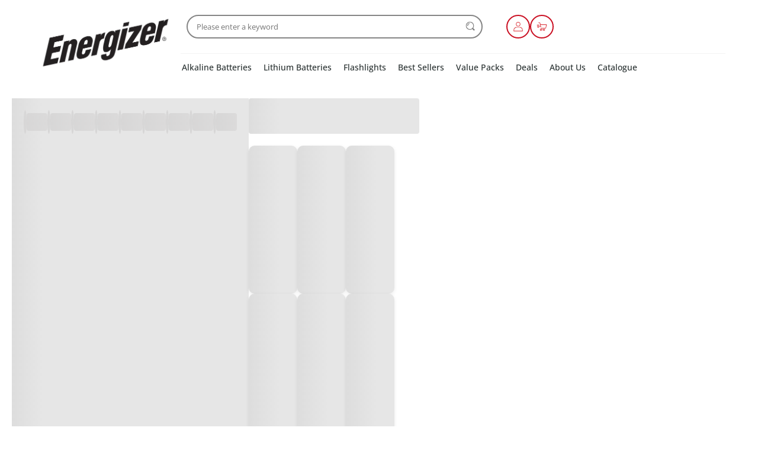

--- FILE ---
content_type: text/html;charset=UTF-8
request_url: https://synergizer.co.in/products
body_size: 387285
content:
<!DOCTYPE html><html lang="en"><head>
    <meta charset="utf-8">
    <title>Shop Now | Synergizer</title>
    <base href="/">
    <meta name="viewport" content="width=device-width, initial-scale=1, maximum-scale=1.0">
    <link id="appFavicon" rel="icon" type="image/x-icon" href="https://media-assets.hyperinvento.com/companies/917dd2ad-9461-4902-9d36-3760dd11ad56/others/logos/files/ac76e459c5f2453a8d913afe2981e81c-other-logo.ico">

    <!-- Preconnect to external resources for faster loading -->
    <link rel="preconnect" href="https://fonts.googleapis.com">
    <link rel="preconnect" href="https://fonts.gstatic.com" crossorigin="">
    <link rel="preconnect" href="https://cdn.jsdelivr.net" crossorigin="">
    <link rel="dns-prefetch" href="https://cdn.jsdelivr.net">

    <!-- Load Bootstrap CSS asynchronously (non-blocking) using media trick -->
    <!-- This technique loads CSS without blocking render: media="print" prevents blocking, onload switches to "all" -->
    <link href="https://cdn.jsdelivr.net/npm/bootstrap@5.1.3/dist/css/bootstrap.min.css" rel="stylesheet" media="print" onload="this.media='all'; this.onload=null" integrity="sha384-1BmE4kWBq78iYhFldvKuhfTAU6auU8tT94WrHftjDbrCEXSU1oBoqyl2QvZ6jIW3" crossorigin="anonymous">
    <noscript>
        <link href="https://cdn.jsdelivr.net/npm/bootstrap@5.1.3/dist/css/bootstrap.min.css" rel="stylesheet" integrity="sha384-1BmE4kWBq78iYhFldvKuhfTAU6auU8tT94WrHftjDbrCEXSU1oBoqyl2QvZ6jIW3" crossorigin="anonymous" />
    </noscript>
<link rel="stylesheet" href="styles-XJQEX2N2.css"><style ng-app-id="ng">.primary-container[_ngcontent-ng-c1418282142]{position:relative}push-notification-panel[_ngcontent-ng-c1418282142]{position:fixed;left:50%;top:50%;width:100%;height:100%;transform:translate(-50%,-50%);z-index:10000;background:#00000080;display:flex;align-items:center;justify-content:center}.scroll-to-top[_ngcontent-ng-c1418282142]{position:fixed;bottom:75px;right:20px;width:45px;height:45px;display:inline-block;background-color:#f5f8fa;color:unset;border:1px solid var(--ThemeColor);border-radius:50%;cursor:pointer;transition:opacity .3s ease;z-index:999}.scroll-to-top[_ngcontent-ng-c1418282142]:hover{opacity:.65}.scroll-up-svg[_ngcontent-ng-c1418282142]{width:23px;height:23px}.theme-color-stroke[_ngcontent-ng-c1418282142]{stroke:var(--ThemeColor)}.theme-color-fill[_ngcontent-ng-c1418282142]{fill:var(--ThemeColor)}</style><style ng-app-id="ng">[_nghost-ng-c485994932]   .stick-header[_ngcontent-ng-c485994932]{position:sticky;top:0;z-index:99;box-shadow:#2123261a 0 10px 10px -10px;max-width:1500px;margin:auto}</style><meta property="og:image" content="https://media-assets.hyperinvento.com/companies/917dd2ad-9461-4902-9d36-3760dd11ad56/others/logos/files/fba1cd25307544df9b11772f61041496-other-logo.png"><style id="global-font-style">
      :root {
        --RegularFont: 'Inter', sans-serif;
        --MediumFont: 'Inter', sans-serif;
        --BoldFont: 'Inter', sans-serif;
      }
    </style><style _ngcontent-ng-c1418282142="" id="style-footer-b6557998-add3-403a-8f11-02536de6a5a9-1750816776612">.style-footer-b6557998-add3-403a-8f11-02536de6a5a9-1750816776612 #hyper1753181187520 {  padding-top: 50px;  padding-right: 70px;  padding-bottom: 25px;  padding-left: 70px;}.style-footer-b6557998-add3-403a-8f11-02536de6a5a9-1750816776612 #hyper1753350305376 {  color: #000000;}.style-footer-b6557998-add3-403a-8f11-02536de6a5a9-1750816776612 #hyper1753350282144 {  color: #000000;}.style-footer-b6557998-add3-403a-8f11-02536de6a5a9-1750816776612 #hyper1753190377497 {  color: #000000;}.style-footer-b6557998-add3-403a-8f11-02536de6a5a9-1750816776612 #hyper1753190372457 {  color: #000000;}.style-footer-b6557998-add3-403a-8f11-02536de6a5a9-1750816776612 #hyper1753190347665 {  color: #000000;}.style-footer-b6557998-add3-403a-8f11-02536de6a5a9-1750816776612 #hyper1753180679681 {  background-color: #f2f2f2;}.style-footer-b6557998-add3-403a-8f11-02536de6a5a9-1750816776612 .mate-tees-footer-section {  background-color: #f1f1f1;  padding: 70px 70px 25px;  margin: 70px auto 0;  max-width: 1500px;}.style-footer-b6557998-add3-403a-8f11-02536de6a5a9-1750816776612 .mate-tees-footer-section .features-list-container {  display: flex;  gap: 30px;  margin: auto;  max-width: 1500px;}.style-footer-b6557998-add3-403a-8f11-02536de6a5a9-1750816776612 .mate-tees-footer-section .features-list-container .company-detail {  width: 450px;}.style-footer-b6557998-add3-403a-8f11-02536de6a5a9-1750816776612 .mate-tees-footer-section .features-list-container .company-detail .logo {  width: 150px;  margin: 0 0 20px;}.style-footer-b6557998-add3-403a-8f11-02536de6a5a9-1750816776612 .mate-tees-footer-section .features-list-container .company-detail p {  font-size: 12px;  font-weight: 400;  font-weight: 400;  color: #505157;  line-height: 22px;  margin: 0;  white-space: pre-wrap;}.style-footer-b6557998-add3-403a-8f11-02536de6a5a9-1750816776612 .mate-tees-footer-section .features-list-container .feature-list {  display: flex;  flex-wrap: wrap;  width: 100%;  gap: 30px;  margin: 0;  padding: 0;}.style-footer-b6557998-add3-403a-8f11-02536de6a5a9-1750816776612 .mate-tees-footer-section .features-list-container .feature-list > li {  width: calc((100% - 60px) / 3);  list-style: none;}.style-footer-b6557998-add3-403a-8f11-02536de6a5a9-1750816776612 .mate-tees-footer-section .features-list-container .feature-list > li ul {  padding: 0;  margin: 0;  display: flex;  flex-direction: column;  gap: 10px;}.style-footer-b6557998-add3-403a-8f11-02536de6a5a9-1750816776612 .mate-tees-footer-section .features-list-container .feature-list > li ul li {  list-style: none;}.style-footer-b6557998-add3-403a-8f11-02536de6a5a9-1750816776612 .mate-tees-footer-section .features-list-container .feature-list > li ul li h3 {  margin: 0 0 10px;  font-size: 18px;  font-weight: 700;  color: #000000;}.style-footer-b6557998-add3-403a-8f11-02536de6a5a9-1750816776612 .mate-tees-footer-section .features-list-container .feature-list > li ul li a {  font-size: 14px;  font-weight: 400;  color: #505157;  text-decoration: none;}.style-footer-b6557998-add3-403a-8f11-02536de6a5a9-1750816776612 .mate-tees-footer-section .features-list-container .feature-list > li ul li a:hover {  text-decoration: underline;}.style-footer-b6557998-add3-403a-8f11-02536de6a5a9-1750816776612 .mate-tees-footer-section .copyright-section {  padding: 70px 0 0;}.style-footer-b6557998-add3-403a-8f11-02536de6a5a9-1750816776612 .mate-tees-footer-section .copyright-section h3 {  margin: 0 0 20px;  font-size: 18px;  font-weight: 700;  color: #000000;}.style-footer-b6557998-add3-403a-8f11-02536de6a5a9-1750816776612 .mate-tees-footer-section .copyright-section p {  font-size: 14px;  font-weight: 400;  color: #505157;  margin: 10px auto;  max-width: 1500px;}.style-footer-b6557998-add3-403a-8f11-02536de6a5a9-1750816776612 .mate-tees-footer-section .copyright-section .payment-type-cards {  display: flex;  align-items: center;  justify-content: center;  gap: 15px;  margin: 20px 0;  padding: 0;}.style-footer-b6557998-add3-403a-8f11-02536de6a5a9-1750816776612 .mate-tees-footer-section .copyright-section .payment-type-cards li {  list-style: none;  cursor: pointer;}.style-footer-b6557998-add3-403a-8f11-02536de6a5a9-1750816776612 .mate-tees-footer-section .copyright-section .payment-type-cards li img {  width: 40px;}.style-footer-b6557998-add3-403a-8f11-02536de6a5a9-1750816776612 .mate-tees-footer-section .copyright-section .copyright {  font-size: 14px;  font-weight: 400;  color: rgba(80, 81, 87, 0.862745098);  margin: 10px 0;}.style-footer-b6557998-add3-403a-8f11-02536de6a5a9-1750816776612 .mate-tees-footer-section .bottom-panel {  display: flex;  align-items: center;  justify-content: space-between;  margin: auto;  max-width: 1500px;}.style-footer-b6557998-add3-403a-8f11-02536de6a5a9-1750816776612 .mate-tees-footer-section .bottom-panel ul.payment-mode-list {  display: flex;  align-items: center;  gap: 12px;  padding: 0;  list-style: none;}.style-footer-b6557998-add3-403a-8f11-02536de6a5a9-1750816776612 .mate-tees-footer-section .bottom-panel ul.payment-mode-list img {  width: 50px;  height: 50px;}.style-footer-b6557998-add3-403a-8f11-02536de6a5a9-1750816776612 .mate-tees-footer-section .bottom-panel ul.social-media-icon-list {  display: flex;  align-items: center;  gap: 15px;  padding: 0;  list-style: none;}.style-footer-b6557998-add3-403a-8f11-02536de6a5a9-1750816776612 .mate-tees-footer-section .bottom-panel ul.social-media-icon-list a {  display: flex;}.style-footer-b6557998-add3-403a-8f11-02536de6a5a9-1750816776612 .mate-tees-footer-section .bottom-panel ul.social-media-icon-list img {  width: 40px;  height: 40px;}@media only screen and (max-width: 992px) {  .style-footer-b6557998-add3-403a-8f11-02536de6a5a9-1750816776612 .mate-tees-footer-section .features-list-container {    display: flex;    flex-direction: column;  }  .style-footer-b6557998-add3-403a-8f11-02536de6a5a9-1750816776612 .mate-tees-footer-section .bottom-panel ul.payment-mode-list {    order: 1;  }}@media only screen and (max-width: 768px) {  .style-footer-b6557998-add3-403a-8f11-02536de6a5a9-1750816776612 .mate-tees-footer-section {    padding: 20px;    margin: 30px 0 0;  }  .style-footer-b6557998-add3-403a-8f11-02536de6a5a9-1750816776612 .mate-tees-footer-section .features-list-container {    gap: 30px;  }  .style-footer-b6557998-add3-403a-8f11-02536de6a5a9-1750816776612 .mate-tees-footer-section .features-list-container .company-detail {    width: 100%;  }  .style-footer-b6557998-add3-403a-8f11-02536de6a5a9-1750816776612 .mate-tees-footer-section .features-list-container .company-detail .logo {    margin: 0 0 10px;  }  .style-footer-b6557998-add3-403a-8f11-02536de6a5a9-1750816776612 .mate-tees-footer-section .features-list-container .feature-list {    display: flex;    flex-direction: column;    width: 100%;    gap: 30px;  }  .style-footer-b6557998-add3-403a-8f11-02536de6a5a9-1750816776612 .mate-tees-footer-section .features-list-container .feature-list > li {    width: 100%;  }  .style-footer-b6557998-add3-403a-8f11-02536de6a5a9-1750816776612 .mate-tees-footer-section .features-list-container .feature-list > li ul li h3 {    margin: 0 0 10px;  }  .style-footer-b6557998-add3-403a-8f11-02536de6a5a9-1750816776612 .mate-tees-footer-section .copyright-section {    padding: 40px 0 0;  }  .style-footer-b6557998-add3-403a-8f11-02536de6a5a9-1750816776612 .mate-tees-footer-section .copyright-section .payment-type-cards {    display: flex;    align-items: center;    justify-content: center;    gap: 15px;    margin: 20px 0;    padding: 0;  }  .style-footer-b6557998-add3-403a-8f11-02536de6a5a9-1750816776612 .mate-tees-footer-section .copyright-section .payment-type-cards li {    list-style: none;    cursor: pointer;  }  .style-footer-b6557998-add3-403a-8f11-02536de6a5a9-1750816776612 .mate-tees-footer-section .copyright-section .payment-type-cards li img {    width: 40px;  }  .style-footer-b6557998-add3-403a-8f11-02536de6a5a9-1750816776612 .mate-tees-footer-section .copyright-section .copyright {    font-size: 14px;    font-weight: 400;    color: rgba(80, 81, 87, 0.862745098);    margin: 10px 0;  }  .style-footer-b6557998-add3-403a-8f11-02536de6a5a9-1750816776612 .mate-tees-footer-section .bottom-panel {    padding: 20px 10px;  }  .style-footer-b6557998-add3-403a-8f11-02536de6a5a9-1750816776612 .mate-tees-footer-section .bottom-panel {    flex-direction: column;    align-items: flex-start;    gap: 20px;    padding: 50px 0 0;  }}</style><style _ngcontent-ng-c1418282142="" id="header" class="header">* {  padding: 0;  margin: 0;  box-sizing: border-box;}.header-layout-3 .header-container {  position: relative;  display: flex;  align-items: center;  justify-content: center;  gap: 40px;  padding: 20px 10px 20px;  max-width: 1410px;  margin: auto;  z-index: 1;}.header-layout-3 .header-logo {  width: 100%;  max-width: 250px;}.header-layout-3 .header-menu-list {  display: flex;  align-items: center;  white-space: nowrap;  overflow-y: auto;  padding: 2px !important;  -ms-overflow-style: none;  scrollbar-width: none;}.header-layout-3 .header-wrapper {  width: 100%;  max-width: 920px;}.header-layout-3 .header-bottom-content {  display: flex;  justify-content: space-between;  align-items: center;  padding: 0 10px;  height: 50px;}.header-layout-3 .header-3-search-bar {  display: contents;}.header-layout-3 .mobile-search-panel {  display: flex;  gap: 15px;  padding: 0 10px;  height: 50px;  align-items: center;}.header-layout-3 .search-mobile-close-icon {  width: 25px;  height: 25px;}.header-layout-3 .horizontal-divider {  display: block;  height: 1px;  border: 0;  padding: 0;  margin: 20px 0 10px;  border-top: 1px solid #ccc;}.header-layout-3 .quick-link-list {  display: flex;  align-items: center;  justify-content: end;  gap: 12px;  width: 40%;}.header-layout-3 .quick-link-list li {  position: relative;  width: 40px;  height: 40px;  display: flex;  align-items: center;  justify-content: center;  border-width: 2px;  border-style: solid;}.header-layout-3 .quick-icon-img {  padding: 5px;  width: 30px;  height: 30px;}.header-layout-3 .cart-item-count {  position: absolute;  top: -12px;  right: -12px;  font-size: 10px;  font-weight: 600;  text-align: center;  width: 22px;  height: 22px;  padding: 2px 2px;  border-width: 2px;  border-style: solid;  z-index: 1;}.header-layout-3 ul.layout-3 {  padding: 0;  margin: 0;  list-style: none;}.header-layout-3 a {  display: flex;}.header-layout-3 a:has(img) {  padding: 0;}.header-layout-3 a:hover {  color: #fbd74a;}.header-layout-3 input:focus-visible {  outline: none;}.header-layout-3 .only-mobile {  display: none;}.sub-menu-header {  opacity: 0;  visibility: hidden;  position: absolute;  top: 95%;  left: 0;  width: 100%;  padding: 20px 10px;  z-index: 2;  transition: all 0.3s ease;  max-height: 380px;  overflow-y: auto;}.sub-menu-header-content {  display: flex;  flex-wrap: wrap;  gap: 30px;}.sub-menu-header-content ul {  display: flex;  flex-direction: column;  gap: 10px;  padding: 10px 0 0;}.sub-menu-header-content h1 {  font-weight: 600;  margin: 0 0 20px;}.sub-menu-header-content ul.layout-3 {  display: flex;  flex-direction: column;  gap: 15px;}.sub-menu-header-content ul.layout-3 li a {  font-weight: normal;  padding: 0;}.header-menu-list li:hover .sub-menu-header {  opacity: 1;  visibility: visible;}.remove-scroll {  overflow-y: inherit !important;}.dynamic-header-background {  background-color: #fff;}.dynamic-header-font-size {  font-size: 14px;}.dynamic-header-font-weight {  font-weight: 500;}dynamic-header-font-weight {  font-weight: 500;}.dynamic-font-size-sub-menu {  font-size: 14px;}.dynamic-font-weight-sub-menu {  font-weight: 500;}.dynamic-search-input-background {  background-color: #ffffff;}.dynamic-search-input-text-color {  color: #262e2e;}.dynamic-search-input-border-color {  border-color: #858585;}.dynamic-search-input-border-radius {  border-radius: 30px;}.dynamic-sub-menu-background {  background-color: #fff;}.dynamic-header-text-color {  color: #262e2e;}.dynamic-header-sub-menu-text-color {  color: #ca1023;}.dynamic-quick-icon-background {  background-color: transparent;}.dynamic-font-size-sub-sub-menu {  font-size: 14px;}.dynamic-font-weight-sub-sub-menu {  font-weight: 400;}.dynamic-header-sub-sub-menu-text-color {  color: #000000;}.dynamic-quick-icon-border-color {  border-color: #CA1023;}.dynamic-quick-icon-border-radius {  border-radius: 20px;}.dynamic-cart-count-background {  background-color: #d8272f;}.dynamic-cart-count-text-color {  color: #ffffff;}.dynamic-cart-count-border-color {  border-color: #d8272f;}.dynamic-cart-count-border-radius {  border-radius: 20px;}ul.layout-3 li {  display: inline-block;}.mega-menu-category ul.layout-3 li:not(:last-child) {  margin-right: 20px;}.mega-menu-category ul.layout-3:has(div) div {  margin: 0 10px;}ul.layout-3 ul.layout-3 {  display: none;  position: absolute;  left: 0;}ul.layout-3 li:hover > ul.layout-3 {  display: inherit;}ul.layout-3 ul.layout-3 li {  position: relative;  width: 170px;  float: none;  display: list-item;  z-index: 1;}ul.layout-3 ul.layout-3 ul.layout-3 li {  position: relative;  top: -31px;  left: 170px;}.fly-out-menu {  position: relative;  list-style-type: none;}.ham-menu-icon {  display: none;}li.fly-out-menu {  margin-right: 20px;}.fly-out-menu ul li {  padding: 10px;}.fly-out-menu ul li ul li {  padding: 10px;}.fly-out-menu ul.layout-3 li {  margin-right: 0;}.fly-out-menu ul.layout-3 li ul.layout-3 li {  margin-right: 0;}.mobile-subcategory-list {  position: absolute;  top: 100%;  width: 100%;  z-index: 100;}.close-icon {  width: 25px;  height: 25px;  margin: 15px 0px 15px auto;  display: block;}.mobile-subcategory-list ul {  padding: 0;  margin: 0;  list-style: none;}.mobile-subcategory-list ul li ul li:not(:last-child) {  margin: 0;}.mobile-subcategory-list ul li ul li {  padding: 10px 0 0;}.mobile-subcategory-list ul li ul li a {  font-size: 0.75rem;}.only-mobile {  display: none;}.search-suggestion-background {  background-color: #ffffff !important;}.search-suggestion-text-color {  color: #666666;}.search-suggestion-font-size {  font-size: 12px;}.search-suggestion-font-weight {  font-weight: 600;}.search-suggestion-border-radius {  border-radius: 30px;}@media only screen and (max-width: 990px) {  .ham-menu-icon {    display: flex;    width: 30px;    height: 30px;  }  .desktop-category-list {    display: none;  }  .header-layout-3 .header-container {    display: block;    padding: 10px 0 10px;  }  .header-layout-3 .header-logo {    max-width: 130px;  }  .header-layout-3 .quick-link-list {    gap: 10px;    flex-direction: row-reverse;  }  .header-layout-3 .quick-icon-img {    padding: 2px;    width: 20px;    height: 20px;  }  .header-layout-3 .quick-link-list li {    width: 30px;    height: 30px;  }  .header-layout-3 .only-desktop {    display: none;  }  .header-layout-3 .only-mobile {    display: block;  }  .header-layout-3 .horizontal-divider {    display: none;  }  .mobile-category-panel {    background-color: #fff;    padding: 10px;  }  .mobile-category-menu {    color: #262e2e;    font-size: 14px;    padding: 10px 0;  }  .mobile-sub-menu {    display: block;    color: #262e2e;    font-size: 14px;    padding: 10px 0;  }  .mobile-child-sub-menu {    display: block;    color: #262e2e;    font-size: 14px;    padding: 10px 0;  }}</style><style _ngcontent-ng-c1418282142="" id="style-banner-d6f02fe0-6a48-41d4-a81c-1ff724885254-1753180724362">.style-banner-d6f02fe0-6a48-41d4-a81c-1ff724885254-1753180724362 #hyper1753190548841 {  background-color: #f6f4f5;  padding-top: 10px;  padding-right: 0px;  padding-bottom: 0px;  padding-left: 0px;}.style-banner-d6f02fe0-6a48-41d4-a81c-1ff724885254-1753180724362 #hyper1753180822345 {  padding-top: 10px;  padding-right: 20px;  padding-bottom: 5px;  padding-left: 20px;  background-color: #f6f4f5;}.style-banner-d6f02fe0-6a48-41d4-a81c-1ff724885254-1753180724362 #hyper1753180764401 {  font-family: Open Sans;  text-align: center;  font-weight: 600;  text-transform: uppercase;  line-height: 1.4;  color: #ffffff;  background-color: #ca1023;  padding-top: 10px;  padding-right: 0px;  padding-bottom: 10px;  padding-left: 0px;  font-size: 30px;}.style-banner-d6f02fe0-6a48-41d4-a81c-1ff724885254-1753180724362 .multi-product-section {  background-color: #ffffff;  padding: 40px 20px;  margin: auto;  max-width: 1540px;}.style-banner-d6f02fe0-6a48-41d4-a81c-1ff724885254-1753180724362 .multi-product-section h2 {  font-size: 2rem;  color: #1d1d1d;  font-weight: 500;  letter-spacing: -0.025em;  margin: 0 0 20px;}.style-banner-d6f02fe0-6a48-41d4-a81c-1ff724885254-1753180724362 .multi-product-section .wrapper-container {  display: flex;  gap: 20px;}.style-banner-d6f02fe0-6a48-41d4-a81c-1ff724885254-1753180724362 .multi-product-section .wrapper-container > a {  width: 33%;  display: flex;  flex-direction: column;  text-decoration: none;  color: #000000;}.style-banner-d6f02fe0-6a48-41d4-a81c-1ff724885254-1753180724362 .multi-product-section .wrapper-container > a > img {  max-width: 100%;}.style-banner-d6f02fe0-6a48-41d4-a81c-1ff724885254-1753180724362 .multi-product-section .wrapper-container > a h3 {  font-size: 1.125rem;  font-weight: 500;  line-height: 30px;  color: #282828;  margin: 15px 0 0px;  width: max-content;}.style-banner-d6f02fe0-6a48-41d4-a81c-1ff724885254-1753180724362 .multi-product-section .wrapper-container > a .product-price {  display: flex;  font-size: 0.875rem;  line-height: 30px;  gap: 10px;  letter-spacing: 0.0012em;  color: #282828;  margin: 0 0 10px;}.style-banner-d6f02fe0-6a48-41d4-a81c-1ff724885254-1753180724362 .multi-product-section .wrapper-container > a .product-price .original-price {  color: #696969;  text-decoration: line-through;}.style-banner-d6f02fe0-6a48-41d4-a81c-1ff724885254-1753180724362 .multi-product-section .wrapper-container > a .description {  font-size: 0.875rem;  letter-spacing: 0.0012em;  color: #696969;  margin: 0;}@media only screen and (max-width: 768px) {  .style-banner-d6f02fe0-6a48-41d4-a81c-1ff724885254-1753180724362 .multi-product-section h2 {    font-size: 24px;    line-height: 26px;    margin: 0 0 20px;  }  .style-banner-d6f02fe0-6a48-41d4-a81c-1ff724885254-1753180724362 .multi-product-section .wrapper-container {    display: flex;    gap: 20px;    padding: 0 0 10px;    flex-wrap: nowrap;    overflow-x: auto;    scroll-snap-type: x mandatory;  }  .style-banner-d6f02fe0-6a48-41d4-a81c-1ff724885254-1753180724362 .multi-product-section .wrapper-container > a {    width: 100%;    min-width: calc((100% - 10px) / 1.2);    scroll-snap-align: center;  }  .style-banner-d6f02fe0-6a48-41d4-a81c-1ff724885254-1753180724362 .multi-product-section .wrapper-container > a h3 {    font-size: 1rem;    font-weight: 500;    line-height: 30px;    color: #282828;    margin: 15px 0 0px;  }  .style-banner-d6f02fe0-6a48-41d4-a81c-1ff724885254-1753180724362 .multi-product-section .wrapper-container > a .product-price {    font-size: 0.875rem;    line-height: normal;    margin: 0 0 10px;  }  .style-banner-d6f02fe0-6a48-41d4-a81c-1ff724885254-1753180724362 .multi-product-section .wrapper-container > a .product-price .original-price {    color: #696969;  }  .style-banner-d6f02fe0-6a48-41d4-a81c-1ff724885254-1753180724362 #hyper1753180764401 {    font-size: 25px;  }}</style><style _ngcontent-ng-c1418282142="" id="style-banner-3e6c1d16-5579-43f2-971f-f72ce66f98ef-1753180932706">.style-banner-3e6c1d16-5579-43f2-971f-f72ce66f98ef-1753180932706 #hyper1753180944137 {  background-color: #ffffff;  padding-top: 40px;  padding-right: 20px;  padding-bottom: 40px;  padding-left: 20px;}.style-banner-3e6c1d16-5579-43f2-971f-f72ce66f98ef-1753180932706 .radius-grid-layout-1 .equipo-devices-grid {  display: grid;  gap: 20px;  max-width: 1540px;  margin: auto;  padding: 40px 20px;  grid-template-columns: repeat(3, 1fr);}.style-banner-3e6c1d16-5579-43f2-971f-f72ce66f98ef-1753180932706 .radius-grid-layout-1 .equipo-devices-grid .panel {  position: relative;  height: 100%;  border-radius: 15px;}.style-banner-3e6c1d16-5579-43f2-971f-f72ce66f98ef-1753180932706 .radius-grid-layout-1 .equipo-devices-grid .panel img {  width: 100%;  max-width: 100%;  max-height: 100%;  object-fit: cover;  border-radius: 12px;}.style-banner-3e6c1d16-5579-43f2-971f-f72ce66f98ef-1753180932706 .radius-grid-layout-1 .equipo-devices-grid .panel .panel-content {  position: absolute;  top: 50%;  left: 20px;  transform: translate(0, -50%);}.style-banner-3e6c1d16-5579-43f2-971f-f72ce66f98ef-1753180932706 .radius-grid-layout-1 .equipo-devices-grid .panel .panel-content p {  font-size: 20px;  line-height: 30px;  font-weight: 600;  color: #262e2e;  max-width: 190px;  margin: 0 0 15px;}.style-banner-3e6c1d16-5579-43f2-971f-f72ce66f98ef-1753180932706 .radius-grid-layout-1 .equipo-devices-grid .panel .panel-content .link {  cursor: pointer;  font-size: 14px;  font-weight: 600;  text-decoration: none;  color: #262e2e;  padding: 0 0 4px;  border-bottom: 2px solid #262e2e;}@media only screen and (max-width: 1024px) {  .style-banner-3e6c1d16-5579-43f2-971f-f72ce66f98ef-1753180932706 .radius-grid-layout-1 .equipo-devices-grid {    grid-template-columns: auto;  }}@media only screen and (max-width: 640px) {  .style-banner-3e6c1d16-5579-43f2-971f-f72ce66f98ef-1753180932706 .radius-grid-layout-1 .equipo-devices-grid .panel .panel-content p {    font-size: 17px;  }  .style-banner-3e6c1d16-5579-43f2-971f-f72ce66f98ef-1753180932706 .radius-grid-layout-1 .equipo-devices-grid .panel .panel-content .link {    font-size: 12px;  }}</style><style _ngcontent-ng-c1418282142="" id="style-banner-4570b077-5d9e-456c-bdb6-2ac90d865ad4-1753181153826">.style-banner-4570b077-5d9e-456c-bdb6-2ac90d865ad4-1753181153826 #hyper1753269105668 {  color: #ca1023;}.style-banner-4570b077-5d9e-456c-bdb6-2ac90d865ad4-1753181153826 #hyper1753269009283 {  color: #ca1023;}.style-banner-4570b077-5d9e-456c-bdb6-2ac90d865ad4-1753181153826 #hyper1753190384209 {  color: #ca1023;}.style-banner-4570b077-5d9e-456c-bdb6-2ac90d865ad4-1753181153826 #hyper1753181171369 {  background-color: #f5f5f5;}.style-banner-4570b077-5d9e-456c-bdb6-2ac90d865ad4-1753181153826 .bigsoho-services-container {  display: flex;  justify-content: space-around;  max-width: 1500px;  margin: auto;  background-color: #ffffff;  padding: 40px 20px;}.style-banner-4570b077-5d9e-456c-bdb6-2ac90d865ad4-1753181153826 .bigsoho-services-container > a {  text-decoration: none;  width: 250px;  text-align: center;}.style-banner-4570b077-5d9e-456c-bdb6-2ac90d865ad4-1753181153826 .bigsoho-services-container > a img {  width: 65px;  transition: all 0.3s ease-in-out;}.style-banner-4570b077-5d9e-456c-bdb6-2ac90d865ad4-1753181153826 .bigsoho-services-container > a h3 {  font-weight: 700;  font-size: 18px;  line-height: 24px;  letter-spacing: 0.2px;  color: #292931;  margin: 10px 0;}.style-banner-4570b077-5d9e-456c-bdb6-2ac90d865ad4-1753181153826 .bigsoho-services-container > a p {  font-size: 15px;  letter-spacing: 0.5px;  line-height: 24px;  font-weight: 500;  color: #292931;  margin: 0;}.style-banner-4570b077-5d9e-456c-bdb6-2ac90d865ad4-1753181153826 .bigsoho-services-container > a:hover img {  transform: translateY(-5px);}.style-banner-4570b077-5d9e-456c-bdb6-2ac90d865ad4-1753181153826 .bigsoho-services-container > a:hover h3 {  color: #295ac3;}@media only screen and (max-width: 768px) {  .style-banner-4570b077-5d9e-456c-bdb6-2ac90d865ad4-1753181153826 .bigsoho-services-container {    flex-direction: column;    align-items: center;    gap: 25px;  }  .style-banner-4570b077-5d9e-456c-bdb6-2ac90d865ad4-1753181153826 .bigsoho-services-container > a {    text-decoration: none;    width: 100%;    max-width: 350px;    text-align: center;  }  .style-banner-4570b077-5d9e-456c-bdb6-2ac90d865ad4-1753181153826 .bigsoho-services-container > a img {    width: 55px;  }  .style-banner-4570b077-5d9e-456c-bdb6-2ac90d865ad4-1753181153826 .bigsoho-services-container > a:hover img {    transform: translateY(-3px);  }}</style><style _ngcontent-ng-c1418282142="" id="style-banner-eb52abdf-6be7-4f17-b9f7-b8e37524de8c-1753451706754">.style-banner-eb52abdf-6be7-4f17-b9f7-b8e37524de8c-1753451706754 #hyper1753451709011 {  padding-top: 0px;  padding-right: 0px;  padding-bottom: 10px;  padding-left: 0px;}.style-banner-eb52abdf-6be7-4f17-b9f7-b8e37524de8c-1753451706754 .animated-banner {  max-width: 1500px;  margin: auto;}.style-banner-eb52abdf-6be7-4f17-b9f7-b8e37524de8c-1753451706754 img.animated-banner-img {  width: 100%;}.style-banner-eb52abdf-6be7-4f17-b9f7-b8e37524de8c-1753451706754 .animated-banner picture {  display: flex;}</style><style _ngcontent-ng-c1418282142="" id="style-banner-d6f02fe0-6a48-41d4-a81c-1ff724885254-1753996887567">.style-banner-d6f02fe0-6a48-41d4-a81c-1ff724885254-1753996887567 #hyper1753997040086 {  background-color: #f6f4f5;  padding-top: 0px;  padding-right: 0px;  padding-bottom: 0px;  padding-left: 0px;}.style-banner-d6f02fe0-6a48-41d4-a81c-1ff724885254-1753996887567 #hyper1753996890846 {  background-color: #f6f4f5;  padding-top: 20px;  padding-right: 20px;  padding-bottom: 20px;  padding-left: 20px;}.style-banner-d6f02fe0-6a48-41d4-a81c-1ff724885254-1753996887567 .multi-product-section {  background-color: #ffffff;  padding: 40px 20px;  margin: auto;  max-width: 1540px;}.style-banner-d6f02fe0-6a48-41d4-a81c-1ff724885254-1753996887567 .multi-product-section h2 {  font-size: 2rem;  color: #1d1d1d;  font-weight: 500;  letter-spacing: -0.025em;  margin: 0 0 20px;}.style-banner-d6f02fe0-6a48-41d4-a81c-1ff724885254-1753996887567 .multi-product-section .wrapper-container {  display: flex;  gap: 20px;}.style-banner-d6f02fe0-6a48-41d4-a81c-1ff724885254-1753996887567 .multi-product-section .wrapper-container > a {  width: 33%;  display: flex;  flex-direction: column;  text-decoration: none;  color: #000000;}.style-banner-d6f02fe0-6a48-41d4-a81c-1ff724885254-1753996887567 .multi-product-section .wrapper-container > a > img {  max-width: 100%;}.style-banner-d6f02fe0-6a48-41d4-a81c-1ff724885254-1753996887567 .multi-product-section .wrapper-container > a h3 {  font-size: 1.125rem;  font-weight: 500;  line-height: 30px;  color: #282828;  margin: 15px 0 0px;  width: max-content;}.style-banner-d6f02fe0-6a48-41d4-a81c-1ff724885254-1753996887567 .multi-product-section .wrapper-container > a .product-price {  display: flex;  font-size: 0.875rem;  line-height: 30px;  gap: 10px;  letter-spacing: 0.0012em;  color: #282828;  margin: 0 0 10px;}.style-banner-d6f02fe0-6a48-41d4-a81c-1ff724885254-1753996887567 .multi-product-section .wrapper-container > a .product-price .original-price {  color: #696969;  text-decoration: line-through;}.style-banner-d6f02fe0-6a48-41d4-a81c-1ff724885254-1753996887567 .multi-product-section .wrapper-container > a .description {  font-size: 0.875rem;  letter-spacing: 0.0012em;  color: #696969;  margin: 0;}@media only screen and (max-width: 768px) {  .style-banner-d6f02fe0-6a48-41d4-a81c-1ff724885254-1753996887567 .multi-product-section h2 {    font-size: 24px;    line-height: 26px;    margin: 0 0 20px;  }  .style-banner-d6f02fe0-6a48-41d4-a81c-1ff724885254-1753996887567 .multi-product-section .wrapper-container {    display: flex;    gap: 20px;    padding: 0 0 10px;    flex-wrap: nowrap;    overflow-x: auto;    scroll-snap-type: x mandatory;  }  .style-banner-d6f02fe0-6a48-41d4-a81c-1ff724885254-1753996887567 .multi-product-section .wrapper-container > a {    width: 100%;    min-width: calc((100% - 10px) / 1.2);    scroll-snap-align: center;  }  .style-banner-d6f02fe0-6a48-41d4-a81c-1ff724885254-1753996887567 .multi-product-section .wrapper-container > a h3 {    font-size: 1rem;    font-weight: 500;    line-height: 30px;    color: #282828;    margin: 15px 0 0px;  }  .style-banner-d6f02fe0-6a48-41d4-a81c-1ff724885254-1753996887567 .multi-product-section .wrapper-container > a .product-price {    font-size: 0.875rem;    line-height: normal;    margin: 0 0 10px;  }  .style-banner-d6f02fe0-6a48-41d4-a81c-1ff724885254-1753996887567 .multi-product-section .wrapper-container > a .product-price .original-price {    color: #696969;  }}</style><style _ngcontent-ng-c1418282142="" id="style-carousel_banner-161380ef-f669-4a6d-bd0b-b68f0d253895-17531809907300">.style-carousel_banner-161380ef-f669-4a6d-bd0b-b68f0d253895-17531809907300 #hyper1753181194809 {  padding-top: 0px;  padding-right: 0px;  padding-bottom: 20px;  padding-left: 0px;}.style-carousel_banner-161380ef-f669-4a6d-bd0b-b68f0d253895-17531809907300 .hide-slider-banner {  opacity: 0.5 !important;}.style-carousel_banner-161380ef-f669-4a6d-bd0b-b68f0d253895-17531809907300 .carousel-container {  position: relative;}.style-carousel_banner-161380ef-f669-4a6d-bd0b-b68f0d253895-17531809907300 .lavazza-banner {  position: relative;  line-height: normal;  overflow: hidden;  margin: auto;  max-width: 1500px;}.style-carousel_banner-161380ef-f669-4a6d-bd0b-b68f0d253895-17531809907300 .lavazza-banner img {  width: 100%;}.style-carousel_banner-161380ef-f669-4a6d-bd0b-b68f0d253895-17531809907300 .lavazza-banner .banner-content {  position: absolute;  top: 50%;  left: 50%;  transform: translate(-50%, -50%);}.style-carousel_banner-161380ef-f669-4a6d-bd0b-b68f0d253895-17531809907300 .lavazza-banner .banner-content h1 {  font-size: 40px;  color: #ffffff;  font-weight: 600;  width: max-content;  margin: 0 auto 25px;}.style-carousel_banner-161380ef-f669-4a6d-bd0b-b68f0d253895-17531809907300 .lavazza-banner .banner-content p {  font-size: 26px;  color: #ffffff;  font-weight: 500;  width: max-content;  margin: 0 auto 35px;}.style-carousel_banner-161380ef-f669-4a6d-bd0b-b68f0d253895-17531809907300 .lavazza-banner .btn-list {  display: flex;  align-items: center;  justify-content: center;  gap: 20px;}.style-carousel_banner-161380ef-f669-4a6d-bd0b-b68f0d253895-17531809907300 .lavazza-banner-btn {  cursor: pointer;  font-size: 15px;  font-weight: 500;  text-transform: uppercase;  text-align: center;  color: #ffffff;  padding: 10px 15px;  background-color: transparent;  border: 1px solid #ffffff;  border-radius: 6px;}.style-carousel_banner-161380ef-f669-4a6d-bd0b-b68f0d253895-17531809907300 .lavazza-banner-btn.outlined {  color: #ffffff;  background-color: transparent;  border: 1px solid #ffffff;}@media only screen and (max-width: 990px) {  .style-carousel_banner-161380ef-f669-4a6d-bd0b-b68f0d253895-17531809907300 .lavazza-banner .banner-content {    text-align: center;    left: 50%;    transform: translate(-50%, -50%);  }  .style-carousel_banner-161380ef-f669-4a6d-bd0b-b68f0d253895-17531809907300 .lavazza-banner .btn-list {    justify-content: center;  }  .style-carousel_banner-161380ef-f669-4a6d-bd0b-b68f0d253895-17531809907300 .lavazza-banner .banner-content h1 {    margin: 0 auto 20px;  }  .style-carousel_banner-161380ef-f669-4a6d-bd0b-b68f0d253895-17531809907300 .lavazza-banner .banner-content p {    font-size: 16px;    margin: 0 auto 35px;  }}@media only screen and (max-width: 640px) {  .style-carousel_banner-161380ef-f669-4a6d-bd0b-b68f0d253895-17531809907300 .lavazza-banner .banner-content h1 {    font-size: 24px;  }  .style-carousel_banner-161380ef-f669-4a6d-bd0b-b68f0d253895-17531809907300 .lavazza-banner .btn-list {    gap: 10px;  }  .style-carousel_banner-161380ef-f669-4a6d-bd0b-b68f0d253895-17531809907300 .lavazza-banner-btn {    font-size: 12px;    padding: 5px 10px;  }}</style><meta name="keywords" content="Synergizer,Authorized Distributor,saucony,sauconyindia,sauconyshoes,high-performanceshoes,runningshoes"><meta name="title" content="Running Shoes, Clothing, &amp; Accessories"><meta name="description" content="Official Synergizer India Site - Free shipping &amp; Easy Returns! Shop high-performance running shoes &amp; clothes for men and women. Gear designed for you to be your best."><style ng-app-id="ng">[_nghost-ng-c2248376476]{max-width:1500px;display:block;margin:auto;isolation:isolate;position:relative;z-index:1000}  .header-layout-3 .header-3-search-bar{display:contents}  .header-layout-3 .search-bar-container{position:relative;max-width:500px;width:100%}  .header-layout-3 .search-bar-container .search-bar{position:relative;display:flex;align-items:center;width:100%}  .header-layout-3 .search-bar-container .search-bar input{font-size:13px;font-weight:400;min-height:100%;height:40px;width:100%;padding:10px 45px 10px 15px;border-width:2px;border-style:solid}  .header-layout-3 .search-bar-container .search-bar input::placeholder{font-size:13px;font-weight:400}  .header-layout-3 .search-bar-container .search-bar .search-icon{position:absolute;top:50%;right:-17px;width:17px;height:17px;transform:translate(-50%,-50%);cursor:pointer;padding:10px;box-sizing:content-box;border-radius:0 20px 20px 0}  .header-layout-3 .search-bar-container .suggestion-menu{position:absolute;top:42px;left:0;box-shadow:#00000029 0 1px 4px;z-index:5;width:100%;font-size:12px;font-weight:600}  .header-layout-3 .search-bar-container .suggestion-menu ul{margin:0;padding:10px 0;overflow-y:auto;max-height:300px;display:flex;flex-direction:column;gap:7px}  .header-layout-3 .search-bar-container .suggestion-menu li{list-style:none;cursor:pointer}  .header-layout-3 .search-bar-container .suggestion-menu .keywords-list{display:flex;align-items:center;gap:10px;padding:5px 5px 5px 10px}  .header-layout-3 .search-bar-container .suggestion-menu .keywords-list:hover{opacity:.7}  .header-layout-3 .search-bar-container .suggestion-menu .keywords-list img{width:15px}  .header-layout-3 .search-bar-container .suggestion-menu .keywords-list p{display:block;white-space:nowrap;overflow:hidden;text-overflow:ellipsis}@media only screen and (max-width: 990px){  .header-layout-3 .search-bar-container{max-width:100%}  .header-layout-3 .search-bar-container .suggestion-menu{width:calc(100% + 40px)}  .header-layout-3 .search-bar-container .suggestion-menu ul{max-height:calc(100dvh - 300px)}  .header-layout-3 .only-desktop{display:none}}</style><style ng-app-id="ng">.search-bar-container[_ngcontent-ng-c1859110141]   .search-bar[_ngcontent-ng-c1859110141]   input[_ngcontent-ng-c1859110141]::-webkit-search-cancel-button{display:none}.search-bar-container[_ngcontent-ng-c1859110141]   .suggestion-menu[_ngcontent-ng-c1859110141]{overflow:hidden}.search-bar-container[_ngcontent-ng-c1859110141]   .suggestion-menu[_ngcontent-ng-c1859110141]   ul[_ngcontent-ng-c1859110141]::-webkit-scrollbar{width:5px}.search-bar-container[_ngcontent-ng-c1859110141]   .suggestion-menu[_ngcontent-ng-c1859110141]   ul[_ngcontent-ng-c1859110141]::-webkit-scrollbar-track{background-color:#e8e8e8;border-radius:5px}.search-bar-container[_ngcontent-ng-c1859110141]   .suggestion-menu[_ngcontent-ng-c1859110141]   ul[_ngcontent-ng-c1859110141]::-webkit-scrollbar-thumb{background:#c1c1c1;border-radius:5px}.search-bar-container[_ngcontent-ng-c1859110141]   .suggestion-menu[_ngcontent-ng-c1859110141]   ul[_ngcontent-ng-c1859110141]   .keywords-list[_ngcontent-ng-c1859110141]{border-left:3px solid transparent}.search-bar-container[_ngcontent-ng-c1859110141]   .suggestion-menu[_ngcontent-ng-c1859110141]   ul[_ngcontent-ng-c1859110141]   .keywords-list[_ngcontent-ng-c1859110141]:focus{border-left:3px solid var(--ThemeBorderColor);background-color:#7d7d7d20}.search-bar-container[_ngcontent-ng-c1859110141]   .suggestion-menu[_ngcontent-ng-c1859110141]   ul[_ngcontent-ng-c1859110141]   .products-list[_ngcontent-ng-c1859110141]{border-left:3px solid transparent;padding:5px}.search-bar-container[_ngcontent-ng-c1859110141]   .suggestion-menu[_ngcontent-ng-c1859110141]   ul[_ngcontent-ng-c1859110141]   .products-list[_ngcontent-ng-c1859110141]:focus{border-left:3px solid var(--ThemeBorderColor);background-color:#7d7d7d20}  .suggestion-menu .search-highlight{font-weight:400}.suggested-product-card[_ngcontent-ng-c1859110141]{cursor:pointer;display:flex;gap:10px;margin:0;padding:0 0 8px}.suggested-product-card[_ngcontent-ng-c1859110141]:not(:first-child){margin:10px 0 5px}.suggested-product-card[_ngcontent-ng-c1859110141]:not(:last-child){border-bottom:1px solid #ccc}.product-card-image-area[_ngcontent-ng-c1859110141]{padding:3px 5px;width:10%;min-width:60px;overflow:hidden;display:flex;align-items:flex-start;justify-content:center}.product-card-image[_ngcontent-ng-c1859110141]{max-width:100%;max-height:100%}.product-pricing-info[_ngcontent-ng-c1859110141]{width:90%}  .det-text-product-name{font-size:13px;font-weight:600;color:#262e2e;margin:0 0 6px;letter-spacing:.3px;display:-webkit-box;-webkit-line-clamp:1;-webkit-box-orient:vertical;overflow:hidden}  .det-text-product-discounted-price-wrapper{display:flex;align-items:center;gap:8px;margin:0 0 3px}  .det-text-selling-price{font-size:13px;font-weight:600;color:#ac0236}  .det-text-percentage-saving{font-size:12px;color:#4caf50;font-weight:500}  .det-text-product-mrp{font-size:13px;font-weight:500;color:#262e2e;display:inline-block;opacity:.65;text-decoration:line-through}  .det-text-product-mrp-label{font-size:12px;font-weight:500;color:#262e2e;opacity:.65}.cart-wishlist-btn-wrapper[_ngcontent-ng-c1859110141]{display:flex;gap:15px;align-items:center}.cart-wishlist-btn-wrapper[_ngcontent-ng-c1859110141]   .selector-wishlist-btn[_ngcontent-ng-c1859110141]{margin-top:5px}.cart-wishlist-btn-wrapper[_ngcontent-ng-c1859110141]   .selector-wishlist-btn[_ngcontent-ng-c1859110141]     .wishlist-btn{width:27px;height:27px}.cart-wishlist-btn-wrapper[_ngcontent-ng-c1859110141]   .selector-wishlist-btn[_ngcontent-ng-c1859110141]     .wishlist-btn svg{width:15px}@media only screen and (max-width: 1200px){.search-bar-container[_ngcontent-ng-c1859110141]   .suggestion-menu[_ngcontent-ng-c1859110141]   ul[_ngcontent-ng-c1859110141]::-webkit-scrollbar{width:3px}.search-bar-container[_ngcontent-ng-c1859110141]   .suggestion-menu[_ngcontent-ng-c1859110141]   ul[_ngcontent-ng-c1859110141]::-webkit-scrollbar-track{border-radius:3px}.search-bar-container[_ngcontent-ng-c1859110141]   .suggestion-menu[_ngcontent-ng-c1859110141]   ul[_ngcontent-ng-c1859110141]::-webkit-scrollbar-thumb{border-radius:3px}}.disabled[_ngcontent-ng-c1859110141]{opacity:.6;pointer-events:none}@media only screen and (max-width: 640px){  .det-text-product-name{font-size:14px}  .det-text-selling-price{font-size:12px}  .det-text-percentage-saving{font-size:12px}  .det-text-product-mrp{font-size:12px}  .det-text-product-mrp-label{font-size:12px}}</style><style ng-app-id="ng">.disabled[_ngcontent-ng-c2027575207]{opacity:.5;pointer-events:none}</style><meta name="robots" content="index, follow"><style ng-app-id="ng">.announcement-bar-wrapper[_ngcontent-ng-c3418396185]{padding:12px;width:100%;text-align:center;background-color:var(--ThemeColor);max-width:1500px;margin:auto}.announcement-bar-wrapper[_ngcontent-ng-c3418396185]   p[_ngcontent-ng-c3418396185]{font-size:.875rem;color:#fff}@media (min-width: 275px) and (max-width: 767px){.announcement-bar-wrapper[_ngcontent-ng-c3418396185]   p[_ngcontent-ng-c3418396185]{font-size:.75rem}}</style><style ng-app-id="ng">[_nghost-ng-c1949431645]{display:block;max-width:1540px;margin:auto}.category-page-content[_ngcontent-ng-c1949431645]{display:flex;gap:20px;padding:20px}.category-page-content[_ngcontent-ng-c1949431645]   .left-panel[_ngcontent-ng-c1949431645], .category-page-content[_ngcontent-ng-c1949431645]   .right-panel[_ngcontent-ng-c1949431645]{border-radius:4px}.category-page-content[_ngcontent-ng-c1949431645]   .vertical-filter[_ngcontent-ng-c1949431645]{display:flex;flex-direction:column;gap:20px;padding:20px;height:800px}.category-page-content[_ngcontent-ng-c1949431645]   .vertical-filter[_ngcontent-ng-c1949431645]   .shimmer-filter-list[_ngcontent-ng-c1949431645]{display:flex;align-items:center;gap:20px}.category-page-content[_ngcontent-ng-c1949431645]   .vertical-filter[_ngcontent-ng-c1949431645]   .shimmer-filter-list[_ngcontent-ng-c1949431645]   .shimmer-checkbox[_ngcontent-ng-c1949431645]{height:40px;width:40px;border-radius:50%}.category-page-content[_ngcontent-ng-c1949431645]   .vertical-filter[_ngcontent-ng-c1949431645]   .shimmer-filter-list[_ngcontent-ng-c1949431645]   .shimmer-filter-label[_ngcontent-ng-c1949431645]{height:30px;width:80%;border-radius:4px}.category-page-content[_ngcontent-ng-c1949431645]   .horizontal-filter[_ngcontent-ng-c1949431645]{display:flex;flex-direction:row;justify-content:space-between;gap:20px}.category-page-content[_ngcontent-ng-c1949431645]   .horizontal-filter[_ngcontent-ng-c1949431645]   .shimmer-filter-list[_ngcontent-ng-c1949431645]{display:flex;align-items:center;width:100%;gap:20px}.category-page-content[_ngcontent-ng-c1949431645]   .horizontal-filter[_ngcontent-ng-c1949431645]   .shimmer-filter-list[_ngcontent-ng-c1949431645]   .shimmer-checkbox[_ngcontent-ng-c1949431645]{height:34px;width:34px;min-width:34px;border-radius:50%}.category-page-content[_ngcontent-ng-c1949431645]   .horizontal-filter[_ngcontent-ng-c1949431645]   .shimmer-filter-list[_ngcontent-ng-c1949431645]   .shimmer-filter-label[_ngcontent-ng-c1949431645]{height:35px;width:100%;border-radius:4px}.category-page-content[_ngcontent-ng-c1949431645]   .shimmer-toolbar[_ngcontent-ng-c1949431645]{width:100%;height:60px;margin-bottom:20px;border-radius:4px}.category-page-content[_ngcontent-ng-c1949431645]   .shimmer-product-list[_ngcontent-ng-c1949431645]{display:flex;gap:20px;flex-wrap:wrap}.category-page-content[_ngcontent-ng-c1949431645]   .shimmer-product-list[_ngcontent-ng-c1949431645]   .shimmer-product[_ngcontent-ng-c1949431645]{display:flex;flex-direction:column;justify-content:space-between;width:calc(33.3333333333% - 14px);height:250px;padding:16px;background-color:#f5f5f5;border-radius:10px;box-shadow:0 2px 6px #00000014}.category-page-content[_ngcontent-ng-c1949431645]   .shimmer-product-list[_ngcontent-ng-c1949431645]   .shimmer-product[_ngcontent-ng-c1949431645]   .shimmer-image[_ngcontent-ng-c1949431645]{height:120px;border-radius:8px}.category-page-content[_ngcontent-ng-c1949431645]   .shimmer-product-list[_ngcontent-ng-c1949431645]   .shimmer-product[_ngcontent-ng-c1949431645]   .shimmer-title[_ngcontent-ng-c1949431645]{height:18px;width:70%;border-radius:4px;margin-top:16px}.category-page-content[_ngcontent-ng-c1949431645]   .shimmer-product-list[_ngcontent-ng-c1949431645]   .shimmer-product[_ngcontent-ng-c1949431645]   .shimmer-price[_ngcontent-ng-c1949431645]{height:16px;width:50%;border-radius:4px;margin-top:10px}.category-page-content[_ngcontent-ng-c1949431645]:has(.vertical-filter)   .left-panel[_ngcontent-ng-c1949431645]{width:25%}.category-page-content[_ngcontent-ng-c1949431645]:has(.vertical-filter)   .right-panel[_ngcontent-ng-c1949431645]{width:75%}.category-page-content[_ngcontent-ng-c1949431645]:has(.horizontal-filter){flex-direction:column}.category-page-content[_ngcontent-ng-c1949431645]:has(.horizontal-filter)   .left-panel[_ngcontent-ng-c1949431645], .category-page-content[_ngcontent-ng-c1949431645]:has(.horizontal-filter)   .right-panel[_ngcontent-ng-c1949431645]{width:100%}.category-page-content[_ngcontent-ng-c1949431645]:has(.horizontal-filter)   .shimmer-product-list[_ngcontent-ng-c1949431645]   .shimmer-product[_ngcontent-ng-c1949431645]{width:calc(25% - 15px)}.category-page-content[_ngcontent-ng-c1949431645]:not(:has(.horizontal-filter)):not(:has(.vertical-filter))   .left-panel[_ngcontent-ng-c1949431645]{display:none}.category-page-content[_ngcontent-ng-c1949431645]:not(:has(.horizontal-filter)):not(:has(.vertical-filter))   .right-panel[_ngcontent-ng-c1949431645]{width:100%}.category-page-content[_ngcontent-ng-c1949431645]:not(:has(.horizontal-filter)):not(:has(.vertical-filter))   .shimmer-product-list[_ngcontent-ng-c1949431645]   .shimmer-product[_ngcontent-ng-c1949431645]{width:calc(25% - 15px)}.animate[_ngcontent-ng-c1949431645]{animation:_ngcontent-ng-c1949431645_shimmer 2s infinite;background:linear-gradient(to right,#e6e6e6 8%,#ccc 18%,#e6e6e6 33%);background-size:1000px 100%}.animate-inner[_ngcontent-ng-c1949431645]{animation:_ngcontent-ng-c1949431645_shimmer-inner 2s infinite;background:linear-gradient(to right,#dddcdc 8%,#ccc 18%,#dddcdc 33%);background-size:1000px 100%}@keyframes _ngcontent-ng-c1949431645_shimmer{0%{background-position:-1000px 0}to{background-position:1000px 0}}@keyframes _ngcontent-ng-c1949431645_shimmer-inner{0%{background-position:-1000px 0}to{background-position:1000px 0}}@media (max-width: 768px){.category-page-content[_ngcontent-ng-c1949431645]{flex-direction:column!important;padding:16px}.category-page-content[_ngcontent-ng-c1949431645]   .left-panel[_ngcontent-ng-c1949431645], .category-page-content[_ngcontent-ng-c1949431645]   .vertical-filter[_ngcontent-ng-c1949431645], .category-page-content[_ngcontent-ng-c1949431645]   .horizontal-filter[_ngcontent-ng-c1949431645]{display:none!important}.category-page-content[_ngcontent-ng-c1949431645]   .right-panel[_ngcontent-ng-c1949431645]{width:100%!important;display:flex;flex-direction:column;align-items:center}.category-page-content[_ngcontent-ng-c1949431645]   .shimmer-toolbar[_ngcontent-ng-c1949431645]{height:50px;margin-bottom:20px;border-radius:8px;background-color:#e6e6e6}.category-page-content[_ngcontent-ng-c1949431645]   .shimmer-product-list[_ngcontent-ng-c1949431645]{display:flex;flex-direction:column;gap:20px;width:100%;align-items:center}.category-page-content[_ngcontent-ng-c1949431645]   .shimmer-product-list[_ngcontent-ng-c1949431645]   .shimmer-product[_ngcontent-ng-c1949431645]{height:160px;border-radius:12px;background-color:#e6e6e6;box-shadow:0 2px 6px #0000000d}.category-page-content[_ngcontent-ng-c1949431645]:has(.horizontal-filter)   .shimmer-product-list[_ngcontent-ng-c1949431645]   .shimmer-product[_ngcontent-ng-c1949431645]{width:100%!important}.category-page-content[_ngcontent-ng-c1949431645]:has(.vertical-filter)   .shimmer-product-list[_ngcontent-ng-c1949431645]   .shimmer-product[_ngcontent-ng-c1949431645]{width:100%!important}}</style></head>

<body style="--themecolor: #0079be; --themeaccentvariant: #2bb3b3; --themetextvariant: #262e2e; --themetextcolor: #262e2e; --themebordercolor: #0079be; --themesuccessvariant: #4caf50;"><!--nghm-->
    <webstore-root ng-version="20.3.12" _nghost-ng-c1418282142="" ngh="4" ng-server-context="ssr"><div _ngcontent-ng-c1418282142="" class="app-container"><!----><!----><dynamic-header _ngcontent-ng-c1418282142="" ngskiphydration="true" class="dynamic-theme-section" _nghost-ng-c485994932="" style="background-color: #ffffff; font-family: Open Sans;"><div _ngcontent-ng-c485994932="" class=""><!----><!----><!----><category-layout-3 _ngcontent-ng-c485994932="" _nghost-ng-c2248376476=""><section _ngcontent-ng-c2248376476="" id="dynamic-category-header-2345567" class="header-layout-3 dynamic-header-background dynamic-header-theme"><div _ngcontent-ng-c2248376476="" class="header-container"><a _ngcontent-ng-c2248376476="" class="only-desktop" href="/"><img _ngcontent-ng-c2248376476="" class="header-logo" src="https://media-assets.hyperinvento.com/companies/917dd2ad-9461-4902-9d36-3760dd11ad56/others/others/files/ab3852f876b94f7f94dded9814cd3f46-other-other.jpg"></a><!----><div _ngcontent-ng-c2248376476="" class="header-wrapper"><div _ngcontent-ng-c2248376476="" class="header-bottom-content animated fadeIn"><!----><a _ngcontent-ng-c2248376476="" class="only-mobile" href="/"><img _ngcontent-ng-c2248376476="" class="header-logo" src="https://media-assets.hyperinvento.com/companies/917dd2ad-9461-4902-9d36-3760dd11ad56/others/others/files/ab3852f876b94f7f94dded9814cd3f46-other-other.jpg"></a><!----><!----><base-search-bar _ngcontent-ng-c2248376476="" class="only-desktop header-3-search-bar" _nghost-ng-c1859110141=""><div _ngcontent-ng-c1859110141="" class="search-bar-container"><div _ngcontent-ng-c1859110141="" class="search-bar"><input _ngcontent-ng-c1859110141="" autofocus="" type="search" class="dynamic-search-input-background dynamic-search-input-text-color dynamic-search-input-border-color dynamic-search-input-border-radius ng-untouched ng-pristine ng-valid" placeholder="Please enter a keyword" value=""><img _ngcontent-ng-c1859110141="" class="search-icon dynamic-search-icon-background" src="https://media-assets.hyperinvento.com/companies/917dd2ad-9461-4902-9d36-3760dd11ad56/others/others/files/c28aaead90ee4b678315979476503396-other-other.png"></div><!----></div><!----><!----><!----></base-search-bar><!----><ul _ngcontent-ng-c2248376476="" class="layout-3 quick-link-list"><!----><li _ngcontent-ng-c2248376476="" class="dynamic-quick-icon-background dynamic-quick-icon-border-color dynamic-quick-icon-border-radius"><a _ngcontent-ng-c2248376476="" target="_self" data-click_action_value="{&quot;id&quot;:&quot;account&quot;}" data-click_action_choice="internal_page"><img _ngcontent-ng-c2248376476="" class="quick-icon-img" src="https://media-assets.hyperinvento.com/companies/917dd2ad-9461-4902-9d36-3760dd11ad56/others/others/files/1a51b11c97c5413286c3297ee5fa139e-other-other.png"></a></li><!----><!----><li _ngcontent-ng-c2248376476="" class="dynamic-quick-icon-background dynamic-quick-icon-border-color dynamic-quick-icon-border-radius"><!----><a _ngcontent-ng-c2248376476="" target="_self" data-click_action_value="{&quot;id&quot;:&quot;cart&quot;}" data-click_action_choice="internal_page"><img _ngcontent-ng-c2248376476="" class="quick-icon-img" src="https://media-assets.hyperinvento.com/companies/917dd2ad-9461-4902-9d36-3760dd11ad56/others/others/files/140cd622b2414dfeb0b92e093c434d02-other-other.png"></a></li><!----><!----><!----><div _ngcontent-ng-c2248376476="" class="only-mobile"><li _ngcontent-ng-c2248376476="" class="dynamic-quick-icon-background dynamic-quick-icon-border-color dynamic-quick-icon-border-radius"><a _ngcontent-ng-c2248376476=""><img _ngcontent-ng-c2248376476="" class="quick-icon-img" src="https://media-assets.hyperinvento.com/companies/917dd2ad-9461-4902-9d36-3760dd11ad56/others/others/files/c28aaead90ee4b678315979476503396-other-other.png"></a></li></div></ul></div><!----><hr _ngcontent-ng-c2248376476="" class="horizontal-divider"><div _ngcontent-ng-c2248376476="" class="desktop-category-list"><nav _ngcontent-ng-c2248376476="" class="mega-menu-category"><ul _ngcontent-ng-c2248376476="" class="layout-3 header-menu-list dynamic-menu-alignment"><li _ngcontent-ng-c2248376476="" class="static-menu"><a _ngcontent-ng-c2248376476="" class="static-header dynamic-header-font-size dynamic-header-font-weight dynamic-header-text-color dynamic-header-hover-text-color hoverMenu" id="123" target="_self" data-click_action_value="" data-click_action_choice=""> Alkaline Batteries  </a><div _ngcontent-ng-c2248376476="" class="sub-menu-header hide-sub-menu-header dynamic-sub-menu-background"><div _ngcontent-ng-c2248376476="" class="sub-menu-header-content"><div _ngcontent-ng-c2248376476="" class="grid-column"><a _ngcontent-ng-c2248376476="" class="parent-category-name dynamic-header-sub-menu-text-color dynamic-font-size-sub-menu dynamic-font-weight-sub-menu hoverSubMenu" target="_self" data-click_action_value="" data-click_action_choice=""> Home Link-1 </a><!----></div><!----></div></div><!----></li><!----><li _ngcontent-ng-c2248376476="" class="static-menu"><a _ngcontent-ng-c2248376476="" class="static-header dynamic-header-font-size dynamic-header-font-weight dynamic-header-text-color dynamic-header-hover-text-color hoverMenu" id="234" target="_self" data-click_action_value="" data-click_action_choice=""> Lithium Batteries </a><div _ngcontent-ng-c2248376476="" class="sub-menu-header hide-sub-menu-header dynamic-sub-menu-background"><div _ngcontent-ng-c2248376476="" class="sub-menu-header-content"><div _ngcontent-ng-c2248376476="" class="grid-column"><a _ngcontent-ng-c2248376476="" class="parent-category-name dynamic-header-sub-menu-text-color dynamic-font-size-sub-menu dynamic-font-weight-sub-menu hoverSubMenu" target="_self" data-click_action_value="" data-click_action_choice=""> Best Seller Link-1 </a><!----></div><!----></div></div><!----></li><!----><li _ngcontent-ng-c2248376476="" class="static-menu"><a _ngcontent-ng-c2248376476="" class="static-header dynamic-header-font-size dynamic-header-font-weight dynamic-header-text-color dynamic-header-hover-text-color hoverMenu" id="345" target="_self" data-click_action_value="" data-click_action_choice=""> Flashlights </a><div _ngcontent-ng-c2248376476="" class="sub-menu-header hide-sub-menu-header dynamic-sub-menu-background"><div _ngcontent-ng-c2248376476="" class="sub-menu-header-content"><div _ngcontent-ng-c2248376476="" class="grid-column"><a _ngcontent-ng-c2248376476="" class="parent-category-name dynamic-header-sub-menu-text-color dynamic-font-size-sub-menu dynamic-font-weight-sub-menu hoverSubMenu" target="_self" data-click_action_value="" data-click_action_choice=""> Offer Zone Link-1 </a><!----></div><!----></div></div><!----></li><!----><li _ngcontent-ng-c2248376476="" class="static-menu"><a _ngcontent-ng-c2248376476="" class="static-header dynamic-header-font-size dynamic-header-font-weight dynamic-header-text-color dynamic-header-hover-text-color hoverMenu" id="456" target="_self" data-click_action_value="" data-click_action_choice=""> Best Sellers </a><div _ngcontent-ng-c2248376476="" class="sub-menu-header hide-sub-menu-header dynamic-sub-menu-background"><div _ngcontent-ng-c2248376476="" class="sub-menu-header-content"><div _ngcontent-ng-c2248376476="" class="grid-column"><a _ngcontent-ng-c2248376476="" class="parent-category-name dynamic-header-sub-menu-text-color dynamic-font-size-sub-menu dynamic-font-weight-sub-menu hoverSubMenu" target="_self" data-click_action_value="" data-click_action_choice=""> About Us Link-1 </a><!----></div><!----></div></div><!----></li><!----><li _ngcontent-ng-c2248376476="" class="static-menu"><a _ngcontent-ng-c2248376476="" class="static-header dynamic-header-font-size dynamic-header-font-weight dynamic-header-text-color dynamic-header-hover-text-color hoverMenu" id="1753270133139" target="_self" data-click_action_value="" data-click_action_choice=""> Value Packs </a><!----></li><!----><li _ngcontent-ng-c2248376476="" class="static-menu"><a _ngcontent-ng-c2248376476="" class="static-header dynamic-header-font-size dynamic-header-font-weight dynamic-header-text-color dynamic-header-hover-text-color hoverMenu" id="1753270142187" target="_self" data-click_action_value="" data-click_action_choice=""> Deals </a><!----></li><!----><li _ngcontent-ng-c2248376476="" class="static-menu"><a _ngcontent-ng-c2248376476="" class="static-header dynamic-header-font-size dynamic-header-font-weight dynamic-header-text-color dynamic-header-hover-text-color hoverMenu" id="1753270150218" target="_self" data-click_action_value="{&quot;id&quot;:&quot;aboutus&quot;}" data-click_action_choice="page"> About Us </a><!----></li><!----><li _ngcontent-ng-c2248376476="" class="static-menu"><a _ngcontent-ng-c2248376476="" class="static-header dynamic-header-font-size dynamic-header-font-weight dynamic-header-text-color dynamic-header-hover-text-color hoverMenu" id="1755591592520" target="_blank" data-click_action_value="{&quot;id&quot;:&quot;https://media-assets.hyperinvento.com/companies/917dd2ad-9461-4902-9d36-3760dd11ad56/products/c5c3f367-9fee-468a-8212-aabc11c00bc6/downloadss/files/1d0b28b3ecfd4387ae0314e0ab47e486-product-downloads.pdf&quot;}" data-click_action_choice="link_url"> Catalogue </a><!----></li><!----><!----><div _ngcontent-ng-c2248376476=""><!----><!----></div></ul></nav></div><!----></div><!----></div></section></category-layout-3><!----><!----><!----><!----><!----><!----><!----><!----><!----><!----><!----><!----></div><!----></dynamic-header><router-outlet _ngcontent-ng-c1418282142=""></router-outlet><app-category-layout _nghost-ng-c2027575207="" ngh="2"><announcement-bar _ngcontent-ng-c2027575207="" _nghost-ng-c3418396185="" ngh="0"><!----></announcement-bar><!----><!----><!----><!----><!----><!----><category-page-shimmer _ngcontent-ng-c2027575207="" _nghost-ng-c1949431645="" ngh="1"><div _ngcontent-ng-c1949431645="" class="shimmer-layout"><section _ngcontent-ng-c1949431645=""><div _ngcontent-ng-c1949431645="" class="category-page-content"><div _ngcontent-ng-c1949431645="" class="left-panel"><div _ngcontent-ng-c1949431645="" class="vertical-filter animate"><div _ngcontent-ng-c1949431645="" class="shimmer-filter-list"><div _ngcontent-ng-c1949431645="" class="shimmer-checkbox animate-inner"></div><div _ngcontent-ng-c1949431645="" class="shimmer-filter-label animate-inner"></div><div _ngcontent-ng-c1949431645="" class="shimmer-checkbox animate-inner"></div><div _ngcontent-ng-c1949431645="" class="shimmer-filter-label animate-inner"></div><div _ngcontent-ng-c1949431645="" class="shimmer-checkbox animate-inner"></div><div _ngcontent-ng-c1949431645="" class="shimmer-filter-label animate-inner"></div><div _ngcontent-ng-c1949431645="" class="shimmer-checkbox animate-inner"></div><div _ngcontent-ng-c1949431645="" class="shimmer-filter-label animate-inner"></div><div _ngcontent-ng-c1949431645="" class="shimmer-checkbox animate-inner"></div><div _ngcontent-ng-c1949431645="" class="shimmer-filter-label animate-inner"></div><div _ngcontent-ng-c1949431645="" class="shimmer-checkbox animate-inner"></div><div _ngcontent-ng-c1949431645="" class="shimmer-filter-label animate-inner"></div><div _ngcontent-ng-c1949431645="" class="shimmer-checkbox animate-inner"></div><div _ngcontent-ng-c1949431645="" class="shimmer-filter-label animate-inner"></div><div _ngcontent-ng-c1949431645="" class="shimmer-checkbox animate-inner"></div><div _ngcontent-ng-c1949431645="" class="shimmer-filter-label animate-inner"></div><div _ngcontent-ng-c1949431645="" class="shimmer-checkbox animate-inner"></div><div _ngcontent-ng-c1949431645="" class="shimmer-filter-label animate-inner"></div><!----></div></div></div><div _ngcontent-ng-c1949431645="" class="right-panel"><section _ngcontent-ng-c1949431645="" class="shimmer-toolbar animate"></section><section _ngcontent-ng-c1949431645="" class="shimmer-product-list"><div _ngcontent-ng-c1949431645="" class="shimmer-product animate"></div><div _ngcontent-ng-c1949431645="" class="shimmer-product animate"></div><div _ngcontent-ng-c1949431645="" class="shimmer-product animate"></div><div _ngcontent-ng-c1949431645="" class="shimmer-product animate"></div><div _ngcontent-ng-c1949431645="" class="shimmer-product animate"></div><div _ngcontent-ng-c1949431645="" class="shimmer-product animate"></div><div _ngcontent-ng-c1949431645="" class="shimmer-product animate"></div><div _ngcontent-ng-c1949431645="" class="shimmer-product animate"></div><div _ngcontent-ng-c1949431645="" class="shimmer-product animate"></div><!----></section></div></div></section><!----><!----><!----></div></category-page-shimmer><!----><!----><!----></app-category-layout><!----><webstore-dynamic-footer _ngcontent-ng-c1418282142="" class="dynamic-theme-section" style="background-color: #ffffff; font-family: Open Sans;" ngh="3"><footer><div><section id="footer-b6557998-add3-403a-8f11-02536de6a5a9-1750816776612" class="style-footer-b6557998-add3-403a-8f11-02536de6a5a9-1750816776612" style=""> <div class="mate-tees-footer-section editable" style="" id="hyper1753181187520"> <div class="features-list-container deletable" style=""> <div class="company-detail deletable" style=""> <a class="deletable" style=""> <img src="https://media-assets.hyperinvento.com/companies/917dd2ad-9461-4902-9d36-3760dd11ad56/others/others/files/77ab589eaeaf4b778db129a442c830a0-other-other.png" class="logo" id="hyper1750816778267" style=""> </a> <p class="deletable" style="" id="hyper1753451965804"> Lorem ipsum dolor sit amet, consectetur adipiscing elit, commodo nisl et, mattis lorem, Pellentesque sit amet volutpat ligula. </p> </div> <ul class="feature-list deletable add-child-element" style="" id="hyper1753350305376"> <li class="deletable"> <ul class="deletable add-child-element" style=""> <li class="deletable" style=""><h3 style="" id="hyper1753190347665">CUSTOMER CARE</h3></li> <li class="deletable" style=""><a style="">FAQs</a></li> <li class="deletable" style=""><a style="">Accessibility Statement</a></li> <li class="deletable" style=""><a style="" id="hyper1754361674935" target="_self" data-click_action_choice="page" data-click_action_value="{&quot;id&quot;:&quot;termsandconditions&quot;}">Terms &amp; Conditions</a></li> <li class="deletable" style=""><a style="" id="hyper1754358893119" target="_self" data-click_action_choice="internal_page" data-click_action_value="{&quot;id&quot;:&quot;privacy-policy&quot;}">Privacy Policy</a></li> <li class="deletable" style=""><a style="" id="hyper1754361472704" target="_blank" data-click_action_choice="page" data-click_action_value="{&quot;id&quot;:&quot;contactus&quot;}">Contact Us</a></li> <li class="deletable" style=""><a style="">Gift Card</a></li> </ul> </li> <li> <ul class="deletable add-child-element" style=""> <li class="deletable" style="" id="hyper1753350282144"><h3 style="" id="hyper1753190372457">HELP &amp; SUPPORT</h3></li> <li class="deletable" style=""><a style="">Help Center</a></li> <li class="deletable" style=""><a style="" id="hyper1754362152889" target="_self" data-click_action_choice="page" data-click_action_value="{&quot;id&quot;:&quot;shippinginfo&quot;}">Shipping Policy</a></li> <li class="deletable" style=""><a style="" id="hyper1754362357728" target="_self" data-click_action_choice="page" data-click_action_value="{&quot;id&quot;:&quot;retrunandexchange&quot;}">Retrun &amp; Exchange</a></li> <li class="deletable" style=""><a style="">How To Order</a></li> <li class="deletable" style=""><a style="">How To Track</a></li> <li class="deletable" style=""><a style="">Size Guide</a></li> </ul> </li> <li class="deletable"> <ul class="deletable add-child-element" style=""> <li class="deletable" style=""><h3 style="" id="hyper1753190377497">COMPANY INFO</h3></li> <li class="deletable" style=""><a style="" id="hyper1753451952538">About Us</a></li> <li class="deletable" style=""><a style="">Our Blog</a></li> <li class="deletable" style=""><a style="">Careers</a></li> <li class="deletable" style=""><a style="">Store Locations</a></li> <li class="deletable" style=""><a style="">Testimonial</a></li> <li class="deletable" style=""><a style="" id="hyper1753451954581">Sitemap</a></li> </ul> </li> </ul> </div> <div class="copyright-section deletable" style="" id="hyper1753929013822"> <div class="bottom-panel deletable" style=""> <ul class="payment-mode-list"> <li class="deletable"> <img src="https://assets.hyperinvento.com/hyperinventory_admin/dynamic-home-assets/common/cod-logo.svg"> </li> <li class="deletable"> <img src="https://assets.hyperinvento.com/hyperinventory_admin/dynamic-home-assets/common/master-card-icon.svg"> </li> <li class="deletable" style=""> <img src="https://assets.hyperinvento.com/hyperinventory_admin/dynamic-home-assets/common/net-banking-icon.svg" style=""> </li> <li class="deletable"> <img src="https://assets.hyperinvento.com/hyperinventory_admin/dynamic-home-assets/common/upi-icon.svg"> </li> <li class="deletable"> <img src="https://assets.hyperinvento.com/hyperinventory_admin/dynamic-home-assets/common/visa-logo-icon.svg"> </li> </ul> <ul class="social-media-icon-list deletable" style="" id="hyper1753449475595"> <li class="deletable"> <a> <img src="https://assets.hyperinvento.com/hyperinventory_admin/dynamic-home-assets/common/social-media-icon/linkedin-icon-colored.png" style="" id="hyper1753929159318"> </a> </li> <li class="deletable"> <a> <img src="https://assets.hyperinvento.com/hyperinventory_admin/dynamic-home-assets/common/social-media-icon/instagram-icon-colored.png" style=""> </a> </li> <li class="deletable"> <a> <img src="https://assets.hyperinvento.com/hyperinventory_admin/dynamic-home-assets/common/social-media-icon/facebook-icon-colored.png" style=""> </a> </li> <li class="deletable"> <a> <img src="https://assets.hyperinvento.com/hyperinventory_admin/dynamic-home-assets/common/social-media-icon/youtube-icon-colored-1.png" style="" id="hyper1753997367534"> </a> </li> </ul> </div> <p class="deletable Copyright" id="hyper1750816859195" style=""> Copyright © 2024 Hyperthemes. All rights reserved. </p> </div> </div> </section></div></footer><!----></webstore-dynamic-footer><!----><!----></div></webstore-root>
    <span class="display-none">Version v5.2.03</span>
    <noscript>Please enable JavaScript to continue using this application.</noscript>

    <!-- JavaScript Bundle with Popper - Deferred for faster page load -->
    <script src="https://cdn.jsdelivr.net/npm/bootstrap@5.1.3/dist/js/bootstrap.bundle.min.js" integrity="sha384-ka7Sk0Gln4gmtz2MlQnikT1wXgYsOg+OMhuP+IlRH9sENBO0LRn5q+8nbTov4+1p" crossorigin="anonymous" defer=""></script>
<link rel="modulepreload" href="chunk-3XNG3BMP.js"><link rel="modulepreload" href="chunk-36TDZPVP.js"><link rel="modulepreload" href="chunk-XVQF3SGO.js"><link rel="modulepreload" href="chunk-L3F3M3GU.js"><link rel="modulepreload" href="chunk-R6OV6NCB.js"><link rel="modulepreload" href="chunk-UYOXHURI.js"><link rel="modulepreload" href="chunk-VX2QTBPI.js"><link rel="modulepreload" href="chunk-WNBD5TAV.js"><link rel="modulepreload" href="chunk-LDORUJJP.js"><link rel="modulepreload" href="chunk-MGZ2UY2D.js"><script src="polyfills-5CFQRCPP.js" type="module"></script><script src="main-YAPAB2VW.js" type="module"></script>
<link rel="modulepreload" href="chunk-AR2DVNVL.js">
<link rel="modulepreload" href="chunk-72N2FLPT.js">
<link rel="modulepreload" href="chunk-TOXH7UUV.js">
<link rel="modulepreload" href="chunk-X64T6OOX.js">
<link rel="modulepreload" href="chunk-RPTNB4N6.js">
<link rel="modulepreload" href="chunk-MCMSVFNW.js">
<link rel="modulepreload" href="chunk-4TMNYKXN.js">
<link rel="modulepreload" href="chunk-GZVQFWEL.js">
<link rel="modulepreload" href="chunk-VHAISBN4.js">
<link rel="modulepreload" href="chunk-FE3G6URO.js">


<div class="cdk-live-announcer-element cdk-visually-hidden" aria-atomic="true" aria-live="polite" id="cdk-live-announcer-98133"></div><script id="ng-state" type="application/json">{"242541818":{"b":{"hits":{"hits":[{"_index":"prod_variants","_id":"25d4722a-45bb-4397-82ca-6245f903ba5a","_score":31.990837,"_source":{"variant_group":null,"variants":[{"id":"25d4722a-45bb-4397-82ca-6245f903ba5a","name":"Men'S Triumph 18-Alloy/ Red-10 Wide","sku":"S20596-30W","one_line_description":"","url_path":"mens-triumph-18-alloy-red-10","display_name":"Triumph 18 Men Running Shoe","mrp":13990,"selling_price":13990,"is_active":true,"is_archived":false,"is_disabled":false,"is_exposed":true,"is_visible":true,"can_order":true,"is_allow_back_orders":false,"is_grouped_product":false,"brand":{"name":"Saucony"},"price_list":{"recommended_offers":{"offer_type":"discount","offer_name":"Selling Price","discount_type":"flat","discount_rate":0,"savings":0,"percent_savings":0,"max_allowed_quantity":10000,"applicable_amount":13990,"applied_offer_type":"buyer_group","offer_id":null,"maximum_offer_amount_per_transaction":0,"minimum_quantity":0,"start_date":null,"end_date":null,"uses_per_buyer":0,"description":null,"terms":null},"other_offers":[]},"seo_detail":{"keywords":[],"meta_title":"","meta_description":"","also_known_as_names":[]},"deal":null,"tags":["Best Sellers"],"featured_images":[{"url":"https://s3-ap-south-1.amazonaws.com/hyper-inventory-media/companies/917dd2ad-9461-4902-9d36-3760dd11ad56/products/25d4722a-45bb-4397-82ca-6245f903ba5a/featureds/images/7b49522bf414426f8c6a4f02ecaeaf8d-product-featured-lg.jpg","tags":["feature"],"position":1},{"url":"https://s3-ap-south-1.amazonaws.com/hyper-inventory-media/companies/917dd2ad-9461-4902-9d36-3760dd11ad56/products/25d4722a-45bb-4397-82ca-6245f903ba5a/featureds/images/4768e10a4d4d47429f0bf6a3a7d89dd0-product-featured-lg.jpg","tags":["feature"],"position":1},{"url":"https://s3-ap-south-1.amazonaws.com/hyper-inventory-media/companies/917dd2ad-9461-4902-9d36-3760dd11ad56/products/25d4722a-45bb-4397-82ca-6245f903ba5a/featureds/images/6ae2c42aa9e14527b4ed4f7901416a76-product-featured-lg.jpg","tags":["feature"],"position":1},{"url":"https://s3-ap-south-1.amazonaws.com/hyper-inventory-media/companies/917dd2ad-9461-4902-9d36-3760dd11ad56/products/25d4722a-45bb-4397-82ca-6245f903ba5a/featureds/images/6381934d52d34b77a90a2d2fcaf04e28-product-featured-lg.jpg","tags":["feature"],"position":1},{"url":"https://s3-ap-south-1.amazonaws.com/hyper-inventory-media/companies/917dd2ad-9461-4902-9d36-3760dd11ad56/products/25d4722a-45bb-4397-82ca-6245f903ba5a/featureds/images/d3a3a0e1f0f2492d9b2e4fdc6b691484-product-featured-lg.jpg","tags":["feature"],"position":1},{"url":"https://media-assets.hyperinvento.com/companies/917dd2ad-9461-4902-9d36-3760dd11ad56/products/25d4722a-45bb-4397-82ca-6245f903ba5a/featureds/images/f1f037d86e144d2183340c87745110ff-product-featured-lg.jpg","tags":["feature"],"position":6}],"variant_values":[{"key":"Size","value":"10"},{"key":"Color","value":"Alloy/ Red"}],"sales_channel":["admin","garmin"],"in_stock":false,"price_for_everyone":13990}]}},{"_index":"prod_variants","_id":"8e8eba09-dbb8-4de1-a44b-6df1e26f3f73","_score":31.990837,"_source":{"variant_group":{"id":"8e8eba09-dbb8-4de1-a44b-6df1e26f3f73","name":"Men's Odysseus","description":null,"product_type":"goods","is_active":true,"owner":"917dd2ad-9461-4902-9d36-3760dd11ad56","primary_attribute":"Color","primary_attribute_count":2},"variants":[{"id":"abdb1b6c-be10-4dbe-b121-9055af5f5c9d","name":"Men Odysseus-9.5-Sapphire/Vizired","sku":"S20771-16-UK9.5","one_line_description":"\u003Cp class=\"ql-align-justify\">\u003Cstrong>Epic speed. \u003C/strong>\u003C/p>\u003Cp>\u003Cbr>\u003C/p>","url_path":"mens-odysseus-95-sapphirevizired","display_name":"Men Odysseus","mrp":6990,"selling_price":6990,"is_active":true,"is_archived":false,"is_disabled":false,"is_exposed":true,"is_visible":true,"can_order":true,"is_allow_back_orders":false,"is_grouped_product":false,"brand":{"name":"Saucony"},"price_list":{"recommended_offers":{"offer_type":"discount","offer_name":"Everyone","discount_type":"percent","discount_rate":55,"savings":3844.5,"percent_savings":55,"max_allowed_quantity":0,"applicable_amount":3145.5,"applied_offer_type":"buyer_group","offer_id":"7ea98135-7703-4b3d-bcb9-9945aee40b9d","maximum_offer_amount_per_transaction":0,"minimum_quantity":0,"start_date":"2024-09-26T15:22:56.352734","end_date":null,"uses_per_buyer":0,"description":null,"terms":null},"other_offers":[]},"seo_detail":{"keywords":[],"meta_title":"","meta_description":"","also_known_as_names":[]},"deal":null,"tags":null,"featured_images":[{"url":"https://media-assets.hyperinvento.com/companies/917dd2ad-9461-4902-9d36-3760dd11ad56/products/abdb1b6c-be10-4dbe-b121-9055af5f5c9d/featureds/images/15d40055c4ec441db70f9ae520a847f4-product-featured-lg.jpg","tags":["feature"],"position":1},{"url":"https://media-assets.hyperinvento.com/companies/917dd2ad-9461-4902-9d36-3760dd11ad56/products/abdb1b6c-be10-4dbe-b121-9055af5f5c9d/featureds/images/f66ce88ed3134b97924fb306c7386a5d-product-featured-lg.jpg","tags":["feature"],"position":1},{"url":"https://media-assets.hyperinvento.com/companies/917dd2ad-9461-4902-9d36-3760dd11ad56/products/abdb1b6c-be10-4dbe-b121-9055af5f5c9d/featureds/images/81c882f74d694b368870458f051065b6-product-featured-lg.jpg","tags":["feature"],"position":1},{"url":"https://media-assets.hyperinvento.com/companies/917dd2ad-9461-4902-9d36-3760dd11ad56/products/abdb1b6c-be10-4dbe-b121-9055af5f5c9d/featureds/images/926095914cec42e1a5b5425e8dbf8e18-product-featured-lg.jpg","tags":["feature"],"position":1},{"url":"https://media-assets.hyperinvento.com/companies/917dd2ad-9461-4902-9d36-3760dd11ad56/products/abdb1b6c-be10-4dbe-b121-9055af5f5c9d/featureds/images/b432627f8666419e96161e428a86fa27-product-featured-lg.jpg","tags":["feature"],"position":1},{"url":"https://media-assets.hyperinvento.com/companies/917dd2ad-9461-4902-9d36-3760dd11ad56/products/abdb1b6c-be10-4dbe-b121-9055af5f5c9d/assetss/files/c1b691b059204ec18063818d83a9d9ad-product-assets.jpg","tags":["feature"],"position":6}],"variant_values":[{"key":"Size","value":"9.5"},{"key":"Color","value":"SAPPHIRE/VIZIRED"}],"sales_channel":["admin","garmin"],"in_stock":false,"price_for_everyone":3145.5},{"selling_price":6990,"deal":null,"seo_detail":{"meta_description":"","keywords":[],"meta_title":"","also_known_as_names":[]},"one_line_description":null,"is_grouped_product":false,"in_stock":false,"price_list":{"recommended_offers":{"end_date":null,"description":null,"applicable_amount":3145.5,"discount_type":"percent","uses_per_buyer":0,"discount_rate":55,"offer_name":"Everyone","offer_id":"7ea98135-7703-4b3d-bcb9-9945aee40b9d","maximum_offer_amount_per_transaction":0,"terms":null,"applied_offer_type":"buyer_group","percent_savings":55,"max_allowed_quantity":0,"savings":3844.5,"minimum_quantity":0,"offer_type":"discount","start_date":"2024-09-26T15:23:03.204678"},"other_offers":[]},"id":"7ea6fc24-4e46-491e-80a6-611d6bbb3f90","sku":"S20771-16-UK10.5","brand":{"name":"Saucony"},"url_path":"mens-odysseus-sapphirevizired-105","featured_images":[{"position":1,"url":"https://media-assets.hyperinvento.com/companies/917dd2ad-9461-4902-9d36-3760dd11ad56/others/others/files/014a6e0b3fa248d68bff089563af5626-other-other.jpg","tags":["feature"]},{"position":1,"url":"https://media-assets.hyperinvento.com/companies/917dd2ad-9461-4902-9d36-3760dd11ad56/others/others/files/a8f84cc84549468497d20985cddf2797-other-other.jpg","tags":["feature"]},{"position":1,"url":"https://media-assets.hyperinvento.com/companies/917dd2ad-9461-4902-9d36-3760dd11ad56/others/others/files/9debefbd791a4738b5219663adc12401-other-other.jpg","tags":["feature"]},{"position":1,"url":"https://media-assets.hyperinvento.com/companies/917dd2ad-9461-4902-9d36-3760dd11ad56/others/others/files/b502ac5189004b819dd10f99d972b0c2-other-other.jpg","tags":["feature"]},{"position":1,"url":"https://media-assets.hyperinvento.com/companies/917dd2ad-9461-4902-9d36-3760dd11ad56/others/others/files/123d5d6f88854d929ead9f4c62c367e7-other-other.jpg","tags":["feature"]},{"position":1,"url":"https://media-assets.hyperinvento.com/companies/917dd2ad-9461-4902-9d36-3760dd11ad56/others/others/files/2973c5fcd9204359b17ab391d72afca8-other-other.jpg","tags":["feature"]}],"is_active":true,"is_visible":true,"is_disabled":false,"sales_channel":["admin","garmin"],"mrp":6990,"display_name":"Men's Odysseus-SAPPHIRE/VIZIRED-10.5","is_exposed":true,"tags":null,"is_archived":false,"name":"Men'S Odysseus-Sapphire/Vizired-10.5","is_allow_back_orders":false,"can_order":true,"variant_values":[{"value":"SAPPHIRE/VIZIRED","key":"Color"},{"value":"10.5","key":"Size"}],"price_for_everyone":3145.5},{"selling_price":6990,"deal":null,"seo_detail":{"meta_description":"","keywords":[],"meta_title":"","also_known_as_names":[]},"one_line_description":null,"is_grouped_product":false,"in_stock":false,"price_list":{"recommended_offers":{"end_date":null,"description":null,"applicable_amount":3145.5,"discount_type":"percent","uses_per_buyer":0,"discount_rate":55,"offer_name":"Everyone","offer_id":"7ea98135-7703-4b3d-bcb9-9945aee40b9d","maximum_offer_amount_per_transaction":0,"terms":null,"applied_offer_type":"buyer_group","percent_savings":55,"max_allowed_quantity":0,"savings":3844.5,"minimum_quantity":0,"offer_type":"discount","start_date":"2024-09-26T15:22:45.529340"},"other_offers":[]},"id":"8222ac25-0749-4b66-87d2-4bb55ad9bae5","sku":"S20771-15-UK10.5","brand":{"name":"Saucony"},"url_path":"mens-odysseus-charcoaltopaz-105","featured_images":[{"position":1,"url":"https://media-assets.hyperinvento.com/companies/917dd2ad-9461-4902-9d36-3760dd11ad56/others/others/files/d1f49b7208f64ecc8e96c299d0ef1987-other-other.jpg","tags":["feature"]},{"position":1,"url":"https://media-assets.hyperinvento.com/companies/917dd2ad-9461-4902-9d36-3760dd11ad56/others/others/files/fe0d9bdd4827413e9636b69aba893569-other-other.jpg","tags":["feature"]},{"position":1,"url":"https://media-assets.hyperinvento.com/companies/917dd2ad-9461-4902-9d36-3760dd11ad56/others/others/files/f17af17141aa4264abb3bc69798527f8-other-other.jpg","tags":["feature"]},{"position":1,"url":"https://media-assets.hyperinvento.com/companies/917dd2ad-9461-4902-9d36-3760dd11ad56/others/others/files/0b3949b4703e404b8e7aa6484e952fa9-other-other.jpg","tags":["feature"]},{"position":1,"url":"https://media-assets.hyperinvento.com/companies/917dd2ad-9461-4902-9d36-3760dd11ad56/others/others/files/323b90d664554b219c98da9b42aba945-other-other.jpg","tags":["feature"]},{"position":1,"url":"https://media-assets.hyperinvento.com/companies/917dd2ad-9461-4902-9d36-3760dd11ad56/others/others/files/a2bbef8624984486aaa6372e45e28a6d-other-other.jpg","tags":["feature"]}],"is_active":true,"is_visible":true,"is_disabled":false,"sales_channel":["admin","garmin"],"mrp":6990,"display_name":"Mens Odysseus CHARCOAL TOPAZ 10.5","is_exposed":true,"tags":null,"is_archived":false,"name":"Men'S Odysseus-Charcoal/Topaz-10.5","is_allow_back_orders":false,"can_order":true,"variant_values":[{"value":"CHARCOAL/TOPAZ","key":"Color"},{"value":"10.5","key":"Size"}],"price_for_everyone":3145.5},{"selling_price":6990,"deal":null,"seo_detail":{"meta_description":"","keywords":[],"meta_title":"","also_known_as_names":[]},"one_line_description":"\u003Cp class=\"ql-align-justify\">\u003Cstrong>Epic speed. \u003C/strong>\u003C/p>\u003Cp>\u003Cbr>\u003C/p>","is_grouped_product":false,"in_stock":false,"price_list":{"recommended_offers":{"end_date":null,"description":null,"applicable_amount":5242.5,"discount_type":"percent","uses_per_buyer":0,"discount_rate":25,"offer_name":"Everyone","offer_id":"7ea98135-7703-4b3d-bcb9-9945aee40b9d","maximum_offer_amount_per_transaction":0,"terms":null,"applied_offer_type":"buyer_group","percent_savings":25,"max_allowed_quantity":0,"savings":1747.5,"minimum_quantity":0,"offer_type":"discount","start_date":"2024-02-01T00:46:13.493338"},"other_offers":[]},"id":"c4811d21-ef83-48ed-9c82-341a3c3a6b01","sku":"S20771-15-UK9","brand":{"name":"Saucony"},"url_path":"mens-odysseus-9-charcoaltopaz","featured_images":[{"position":1,"url":"https://media-assets.hyperinvento.com/companies/917dd2ad-9461-4902-9d36-3760dd11ad56/products/c4811d21-ef83-48ed-9c82-341a3c3a6b01/featureds/images/566d963470394bfa945dde62e06295fd-product-featured-lg.jpg","tags":["feature"]},{"position":1,"url":"https://media-assets.hyperinvento.com/companies/917dd2ad-9461-4902-9d36-3760dd11ad56/products/c4811d21-ef83-48ed-9c82-341a3c3a6b01/featureds/images/7701faa2d48242658b6a6f2ec70c96c8-product-featured-lg.jpg","tags":["feature"]},{"position":1,"url":"https://media-assets.hyperinvento.com/companies/917dd2ad-9461-4902-9d36-3760dd11ad56/products/c4811d21-ef83-48ed-9c82-341a3c3a6b01/featureds/images/e87dbb4ef25748e2a8233d13d0435a95-product-featured-lg.jpg","tags":["feature"]},{"position":1,"url":"https://media-assets.hyperinvento.com/companies/917dd2ad-9461-4902-9d36-3760dd11ad56/products/c4811d21-ef83-48ed-9c82-341a3c3a6b01/featureds/images/3817ece2302e4e2388d4cd5ac4a9fc31-product-featured-lg.jpg","tags":["feature"]},{"position":1,"url":"https://media-assets.hyperinvento.com/companies/917dd2ad-9461-4902-9d36-3760dd11ad56/products/c4811d21-ef83-48ed-9c82-341a3c3a6b01/featureds/images/fe5c90b2d8104c5590cb4d3e1020955c-product-featured-lg.jpg","tags":["feature"]},{"position":6,"url":"https://media-assets.hyperinvento.com/companies/917dd2ad-9461-4902-9d36-3760dd11ad56/products/c4811d21-ef83-48ed-9c82-341a3c3a6b01/assetss/files/ffe06e99f9e3476ea90f8b31143e3cda-product-assets.jpg","tags":["feature"]}],"is_active":true,"is_visible":false,"is_disabled":false,"sales_channel":["garmin","admin"],"mrp":6990,"display_name":"Men Odysseus","is_exposed":true,"tags":null,"is_archived":false,"name":"Men Odysseus-9-Charcoal/Topaz","is_allow_back_orders":false,"can_order":true,"variant_values":[{"value":"9","key":"Size"},{"value":"CHARCOAL/TOPAZ","key":"Color"}],"price_for_everyone":5242.5},{"selling_price":6990,"deal":null,"seo_detail":{"meta_description":"","keywords":[],"meta_title":"","also_known_as_names":[]},"one_line_description":"\u003Cp class=\"ql-align-justify\">\u003Cstrong>Epic speed. \u003C/strong>\u003C/p>\u003Cp>\u003Cbr>\u003C/p>","is_grouped_product":false,"in_stock":false,"price_list":{"recommended_offers":{"end_date":null,"description":null,"applicable_amount":6990,"discount_type":"flat","uses_per_buyer":0,"discount_rate":0,"offer_name":"Selling Price","offer_id":null,"maximum_offer_amount_per_transaction":0,"terms":null,"applied_offer_type":"buyer_group","percent_savings":0,"max_allowed_quantity":10000,"savings":0,"minimum_quantity":0,"offer_type":"discount","start_date":null},"other_offers":[]},"id":"a966cdc1-c7b2-408f-a22e-be62701e9f68","sku":"S20771-15-UK8.5","brand":{"name":"Saucony"},"url_path":"mens-odysseus-85-charcoaltopaz","featured_images":[{"position":1,"url":"https://media-assets.hyperinvento.com/companies/917dd2ad-9461-4902-9d36-3760dd11ad56/products/a966cdc1-c7b2-408f-a22e-be62701e9f68/featureds/images/79709b0227a045f2becc0ee6f8f7cdbc-product-featured-lg.jpg","tags":["feature"]},{"position":1,"url":"https://media-assets.hyperinvento.com/companies/917dd2ad-9461-4902-9d36-3760dd11ad56/products/a966cdc1-c7b2-408f-a22e-be62701e9f68/featureds/images/5ad9a763e63945149c3f02ca08c8e25a-product-featured-lg.jpg","tags":["feature"]},{"position":1,"url":"https://media-assets.hyperinvento.com/companies/917dd2ad-9461-4902-9d36-3760dd11ad56/products/a966cdc1-c7b2-408f-a22e-be62701e9f68/featureds/images/d57213b1b3ff4e0e92e318cf4d7c8029-product-featured-lg.jpg","tags":["feature"]},{"position":1,"url":"https://media-assets.hyperinvento.com/companies/917dd2ad-9461-4902-9d36-3760dd11ad56/products/a966cdc1-c7b2-408f-a22e-be62701e9f68/featureds/images/5b58113cc24641c69ee53c9a48c4bc45-product-featured-lg.jpg","tags":["feature"]},{"position":1,"url":"https://media-assets.hyperinvento.com/companies/917dd2ad-9461-4902-9d36-3760dd11ad56/products/a966cdc1-c7b2-408f-a22e-be62701e9f68/featureds/images/3c4d1c1935f0491b9bb031ca347fb97f-product-featured-lg.jpg","tags":["feature"]},{"position":6,"url":"https://media-assets.hyperinvento.com/companies/917dd2ad-9461-4902-9d36-3760dd11ad56/products/a966cdc1-c7b2-408f-a22e-be62701e9f68/assetss/files/729814fd3bca40519b8e114e1f4e7a8d-product-assets.jpg","tags":["feature"]}],"is_active":true,"is_visible":false,"is_disabled":false,"sales_channel":["admin","garmin"],"mrp":6990,"display_name":"Men Odysseus","is_exposed":true,"tags":null,"is_archived":false,"name":"Men Odysseus-8.5-Charcoal/Topaz","is_allow_back_orders":false,"can_order":true,"variant_values":[{"value":"8.5","key":"Size"},{"value":"CHARCOAL/TOPAZ","key":"Color"}],"price_for_everyone":6990},{"selling_price":6990,"deal":null,"seo_detail":{"meta_description":"","keywords":[],"meta_title":"","also_known_as_names":[]},"one_line_description":"\u003Cp class=\"ql-align-justify\">\u003Cstrong>Epic speed. \u003C/strong>\u003C/p>\u003Cp>\u003Cbr>\u003C/p>","is_grouped_product":false,"in_stock":false,"price_list":{"recommended_offers":{"end_date":null,"description":null,"applicable_amount":4893,"discount_type":"percent","uses_per_buyer":0,"discount_rate":30,"offer_name":"Everyone","offer_id":"7ea98135-7703-4b3d-bcb9-9945aee40b9d","maximum_offer_amount_per_transaction":0,"terms":null,"applied_offer_type":"buyer_group","percent_savings":30,"max_allowed_quantity":0,"savings":2097,"minimum_quantity":0,"offer_type":"discount","start_date":"2024-08-16T15:06:31.041486"},"other_offers":[]},"id":"0a555fcb-90e6-43ae-81e4-bb799d2fff89","sku":"S20771-15-UK7.5","brand":{"name":"Saucony"},"url_path":"mens-odysseus-75-charcoaltopaz","featured_images":[{"position":1,"url":"https://media-assets.hyperinvento.com/companies/917dd2ad-9461-4902-9d36-3760dd11ad56/products/0a555fcb-90e6-43ae-81e4-bb799d2fff89/featureds/images/e0ecbd3aed6747b38c7443c47205c77d-product-featured-lg.jpg","tags":["feature"]},{"position":1,"url":"https://media-assets.hyperinvento.com/companies/917dd2ad-9461-4902-9d36-3760dd11ad56/products/0a555fcb-90e6-43ae-81e4-bb799d2fff89/featureds/images/6380d8ea0e4642d98f0ea8cd93104949-product-featured-lg.jpg","tags":["feature"]},{"position":1,"url":"https://media-assets.hyperinvento.com/companies/917dd2ad-9461-4902-9d36-3760dd11ad56/products/0a555fcb-90e6-43ae-81e4-bb799d2fff89/featureds/images/2b59de47c9fd404db42378ae2a75ae82-product-featured-lg.jpg","tags":["feature"]},{"position":1,"url":"https://media-assets.hyperinvento.com/companies/917dd2ad-9461-4902-9d36-3760dd11ad56/products/0a555fcb-90e6-43ae-81e4-bb799d2fff89/featureds/images/91bf332cb9134b7f916e524c36cf8791-product-featured-lg.jpg","tags":["feature"]},{"position":1,"url":"https://media-assets.hyperinvento.com/companies/917dd2ad-9461-4902-9d36-3760dd11ad56/products/0a555fcb-90e6-43ae-81e4-bb799d2fff89/featureds/images/7bb97e7c36c545ef8b7a1304691c905d-product-featured-lg.jpg","tags":["feature"]},{"position":6,"url":"https://media-assets.hyperinvento.com/companies/917dd2ad-9461-4902-9d36-3760dd11ad56/products/0a555fcb-90e6-43ae-81e4-bb799d2fff89/assetss/files/1f36d24a4d6b4beca9e737263b9848a2-product-assets.jpg","tags":["feature"]}],"is_active":true,"is_visible":true,"is_disabled":false,"sales_channel":["admin","garmin"],"mrp":6990,"display_name":"Men Odysseus","is_exposed":true,"tags":null,"is_archived":false,"name":"Men Odysseus-7.5-Charcoal/Topaz","is_allow_back_orders":false,"can_order":true,"variant_values":[{"value":"7.5","key":"Size"},{"value":"CHARCOAL/TOPAZ","key":"Color"}],"price_for_everyone":4893},{"selling_price":6990,"deal":null,"seo_detail":{"meta_description":"","keywords":[],"meta_title":"","also_known_as_names":[]},"one_line_description":"\u003Cp class=\"ql-align-justify\">\u003Cstrong>Epic speed. \u003C/strong>\u003C/p>\u003Cp class=\"ql-align-justify\">\u003Cbr>\u003C/p>","is_grouped_product":false,"in_stock":false,"price_list":{"recommended_offers":{"end_date":null,"description":null,"applicable_amount":3495,"discount_type":"percent","uses_per_buyer":0,"discount_rate":50,"offer_name":"Everyone","offer_id":"7ea98135-7703-4b3d-bcb9-9945aee40b9d","maximum_offer_amount_per_transaction":0,"terms":null,"applied_offer_type":"buyer_group","percent_savings":50,"max_allowed_quantity":0,"savings":3495,"minimum_quantity":0,"offer_type":"discount","start_date":"2024-09-26T15:22:58.030432"},"other_offers":[]},"id":"7389eb8c-e683-4022-a300-99170853efc5","sku":"S20771-15-UK10","brand":{"name":"Saucony"},"url_path":"mens-odysseus-10-charcoaltopaz","featured_images":[{"position":1,"url":"https://media-assets.hyperinvento.com/companies/917dd2ad-9461-4902-9d36-3760dd11ad56/products/7389eb8c-e683-4022-a300-99170853efc5/featureds/images/4589812733244c758d194760b2b4b809-product-featured-lg.jpg","tags":["feature"]},{"position":1,"url":"https://media-assets.hyperinvento.com/companies/917dd2ad-9461-4902-9d36-3760dd11ad56/products/7389eb8c-e683-4022-a300-99170853efc5/featureds/images/4c434e749a61455884cd40abbab9c75d-product-featured-lg.jpg","tags":["feature"]},{"position":1,"url":"https://media-assets.hyperinvento.com/companies/917dd2ad-9461-4902-9d36-3760dd11ad56/products/7389eb8c-e683-4022-a300-99170853efc5/featureds/images/b1a55755fb0d4e03a84475a715587de6-product-featured-lg.jpg","tags":["feature"]},{"position":1,"url":"https://media-assets.hyperinvento.com/companies/917dd2ad-9461-4902-9d36-3760dd11ad56/products/7389eb8c-e683-4022-a300-99170853efc5/featureds/images/862ba7e529b44c86be5ee119412a0f6c-product-featured-lg.jpg","tags":["feature"]},{"position":1,"url":"https://media-assets.hyperinvento.com/companies/917dd2ad-9461-4902-9d36-3760dd11ad56/products/7389eb8c-e683-4022-a300-99170853efc5/featureds/images/a489ed1c31914179ac414f9e2f617cba-product-featured-lg.jpg","tags":["feature"]},{"position":6,"url":"https://media-assets.hyperinvento.com/companies/917dd2ad-9461-4902-9d36-3760dd11ad56/products/7389eb8c-e683-4022-a300-99170853efc5/assetss/files/d7307bde37cd41988bd63c72d956d91c-product-assets.jpg","tags":["feature"]}],"is_active":true,"is_visible":true,"is_disabled":false,"sales_channel":["admin","garmin"],"mrp":6990,"display_name":"Men Odysseus","is_exposed":true,"tags":null,"is_archived":false,"name":"Men Odysseus-10-Charcoal/Topaz","is_allow_back_orders":false,"can_order":true,"variant_values":[{"value":"10","key":"Size"},{"value":"CHARCOAL/TOPAZ","key":"Color"}],"price_for_everyone":3495},{"selling_price":6990,"deal":null,"seo_detail":{"meta_description":"","keywords":[],"meta_title":"","also_known_as_names":[]},"one_line_description":"\u003Cp class=\"ql-align-justify\">\u003Cstrong>Epic speed. \u003C/strong>\u003C/p>\u003Cp class=\"ql-align-justify\">\u003Cbr>\u003C/p>","is_grouped_product":false,"in_stock":false,"price_list":{"recommended_offers":{"end_date":null,"description":null,"applicable_amount":6990,"discount_type":"flat","uses_per_buyer":0,"discount_rate":0,"offer_name":"Selling Price","offer_id":null,"maximum_offer_amount_per_transaction":0,"terms":null,"applied_offer_type":"buyer_group","percent_savings":0,"max_allowed_quantity":10000,"savings":0,"minimum_quantity":0,"offer_type":"discount","start_date":null},"other_offers":[]},"id":"9f774e0b-907b-424d-8bfe-a18eba1a2973","sku":"S20771-16-UK10","brand":{"name":"Saucony"},"url_path":"mens-odysseus-10-sapphirevizired","featured_images":[{"position":1,"url":"https://media-assets.hyperinvento.com/companies/917dd2ad-9461-4902-9d36-3760dd11ad56/products/9f774e0b-907b-424d-8bfe-a18eba1a2973/featureds/images/f3124bbfba3347b698e0d301e2e44173-product-featured-lg.jpg","tags":["feature"]},{"position":1,"url":"https://media-assets.hyperinvento.com/companies/917dd2ad-9461-4902-9d36-3760dd11ad56/products/9f774e0b-907b-424d-8bfe-a18eba1a2973/featureds/images/3e79c299770d4c2fae77b0536754ed3d-product-featured-lg.jpg","tags":["feature"]},{"position":1,"url":"https://media-assets.hyperinvento.com/companies/917dd2ad-9461-4902-9d36-3760dd11ad56/products/9f774e0b-907b-424d-8bfe-a18eba1a2973/featureds/images/88c79bfc3dfd4c08a6f5de1995fb6213-product-featured-lg.jpg","tags":["feature"]},{"position":1,"url":"https://media-assets.hyperinvento.com/companies/917dd2ad-9461-4902-9d36-3760dd11ad56/products/9f774e0b-907b-424d-8bfe-a18eba1a2973/featureds/images/b7a673ca03514dd18e8bb037b21b7673-product-featured-lg.jpg","tags":["feature"]},{"position":1,"url":"https://media-assets.hyperinvento.com/companies/917dd2ad-9461-4902-9d36-3760dd11ad56/products/9f774e0b-907b-424d-8bfe-a18eba1a2973/featureds/images/ff251f64c8b34ab582319d148027879a-product-featured-lg.jpg","tags":["feature"]},{"position":6,"url":"https://media-assets.hyperinvento.com/companies/917dd2ad-9461-4902-9d36-3760dd11ad56/products/9f774e0b-907b-424d-8bfe-a18eba1a2973/assetss/files/ee9973f7880f40578603f9ea0785eb68-product-assets.jpg","tags":["feature"]}],"is_active":true,"is_visible":false,"is_disabled":false,"sales_channel":["admin","garmin"],"mrp":6990,"display_name":"Men Odysseus","is_exposed":true,"tags":null,"is_archived":false,"name":"Men Odysseus-10-Sapphire/Vizired","is_allow_back_orders":false,"can_order":true,"variant_values":[{"value":"10","key":"Size"},{"value":"SAPPHIRE/VIZIRED","key":"Color"}],"price_for_everyone":6990},{"selling_price":6990,"deal":null,"seo_detail":{"meta_description":"","keywords":[],"meta_title":"","also_known_as_names":[]},"one_line_description":"\u003Cp class=\"ql-align-justify\">\u003Cstrong>Epic speed. \u003C/strong>\u003C/p>\u003Cp>\u003Cbr>\u003C/p>","is_grouped_product":false,"in_stock":false,"price_list":{"recommended_offers":{"end_date":null,"description":null,"applicable_amount":6990,"discount_type":"flat","uses_per_buyer":0,"discount_rate":0,"offer_name":"Selling Price","offer_id":null,"maximum_offer_amount_per_transaction":0,"terms":null,"applied_offer_type":"buyer_group","percent_savings":0,"max_allowed_quantity":10000,"savings":0,"minimum_quantity":0,"offer_type":"discount","start_date":null},"other_offers":[]},"id":"bf292c92-2aa8-41bf-af57-43ad5e698ec4","sku":"S20771-16-UK7","brand":{"name":"Saucony"},"url_path":"mens-odysseus-7-sapphirevizired","featured_images":[{"position":1,"url":"https://media-assets.hyperinvento.com/companies/917dd2ad-9461-4902-9d36-3760dd11ad56/products/bf292c92-2aa8-41bf-af57-43ad5e698ec4/featureds/images/9b0815c807d84bf7b641682bd8b0700f-product-featured-lg.jpg","tags":["feature"]},{"position":1,"url":"https://media-assets.hyperinvento.com/companies/917dd2ad-9461-4902-9d36-3760dd11ad56/products/bf292c92-2aa8-41bf-af57-43ad5e698ec4/featureds/images/f56212dd603b4eebad27ee5673bac1e1-product-featured-lg.jpg","tags":["feature"]},{"position":1,"url":"https://media-assets.hyperinvento.com/companies/917dd2ad-9461-4902-9d36-3760dd11ad56/products/bf292c92-2aa8-41bf-af57-43ad5e698ec4/featureds/images/eeb8cd146e184a1f852c6c769ad52e74-product-featured-lg.jpg","tags":["feature"]},{"position":1,"url":"https://media-assets.hyperinvento.com/companies/917dd2ad-9461-4902-9d36-3760dd11ad56/products/bf292c92-2aa8-41bf-af57-43ad5e698ec4/featureds/images/535bc67b27ef4b41a25463fed154381e-product-featured-lg.jpg","tags":["feature"]},{"position":1,"url":"https://media-assets.hyperinvento.com/companies/917dd2ad-9461-4902-9d36-3760dd11ad56/products/bf292c92-2aa8-41bf-af57-43ad5e698ec4/featureds/images/c946d19e8dd34f50bf204628c27f7ab8-product-featured-lg.jpg","tags":["feature"]},{"position":6,"url":"https://media-assets.hyperinvento.com/companies/917dd2ad-9461-4902-9d36-3760dd11ad56/products/bf292c92-2aa8-41bf-af57-43ad5e698ec4/assetss/files/a28b375007e24e2480e8e170bd760427-product-assets.jpg","tags":["feature"]}],"is_active":true,"is_visible":true,"is_disabled":false,"sales_channel":["admin","garmin"],"mrp":6990,"display_name":"Men Odysseus","is_exposed":true,"tags":null,"is_archived":false,"name":"Men Odysseus-7-Sapphire/Vizired","is_allow_back_orders":false,"can_order":true,"variant_values":[{"value":"7","key":"Size"},{"value":"SAPPHIRE/VIZIRED","key":"Color"}],"price_for_everyone":6990},{"selling_price":6990,"deal":null,"seo_detail":{"meta_description":"","keywords":[],"meta_title":"","also_known_as_names":[]},"one_line_description":"\u003Cp class=\"ql-align-justify\">\u003Cstrong>Epic speed. \u003C/strong>\u003C/p>\u003Cp>\u003Cbr>\u003C/p>","is_grouped_product":false,"in_stock":false,"price_list":{"recommended_offers":{"end_date":null,"description":null,"applicable_amount":6990,"discount_type":"flat","uses_per_buyer":0,"discount_rate":0,"offer_name":"Selling Price","offer_id":null,"maximum_offer_amount_per_transaction":0,"terms":null,"applied_offer_type":"buyer_group","percent_savings":0,"max_allowed_quantity":10000,"savings":0,"minimum_quantity":0,"offer_type":"discount","start_date":null},"other_offers":[]},"id":"35ccc1d9-4a29-4206-be5c-a04738c48a99","sku":"S20771-16-UK6","brand":{"name":"Saucony"},"url_path":"mens-odysseus-6-sapphirevizired","featured_images":[{"position":1,"url":"https://media-assets.hyperinvento.com/companies/917dd2ad-9461-4902-9d36-3760dd11ad56/products/35ccc1d9-4a29-4206-be5c-a04738c48a99/featureds/images/be7aedc65d3f47009586c6d1d75e7246-product-featured-lg.jpg","tags":["feature"]},{"position":1,"url":"https://media-assets.hyperinvento.com/companies/917dd2ad-9461-4902-9d36-3760dd11ad56/products/35ccc1d9-4a29-4206-be5c-a04738c48a99/featureds/images/d1ea6225def6405d8081df326809ee9e-product-featured-lg.jpg","tags":["feature"]},{"position":1,"url":"https://media-assets.hyperinvento.com/companies/917dd2ad-9461-4902-9d36-3760dd11ad56/products/35ccc1d9-4a29-4206-be5c-a04738c48a99/featureds/images/3457445b9c464a0e938f95c4f9b2b913-product-featured-lg.jpg","tags":["feature"]},{"position":1,"url":"https://media-assets.hyperinvento.com/companies/917dd2ad-9461-4902-9d36-3760dd11ad56/products/35ccc1d9-4a29-4206-be5c-a04738c48a99/featureds/images/d7ebebb3de314fb8bcfcb761e0fd8506-product-featured-lg.jpg","tags":["feature"]},{"position":1,"url":"https://media-assets.hyperinvento.com/companies/917dd2ad-9461-4902-9d36-3760dd11ad56/products/35ccc1d9-4a29-4206-be5c-a04738c48a99/featureds/images/af7cddfc86534c9fa147a8cf837d8be7-product-featured-lg.jpg","tags":["feature"]},{"position":6,"url":"https://media-assets.hyperinvento.com/companies/917dd2ad-9461-4902-9d36-3760dd11ad56/products/35ccc1d9-4a29-4206-be5c-a04738c48a99/assetss/files/f3375d326a914be4ab487684218d1c33-product-assets.jpg","tags":["feature"]}],"is_active":true,"is_visible":true,"is_disabled":false,"sales_channel":["admin","garmin"],"mrp":6990,"display_name":"Men Odysseus","is_exposed":true,"tags":null,"is_archived":false,"name":"Men Odysseus-6-Sapphire/Vizired","is_allow_back_orders":false,"can_order":true,"variant_values":[{"value":"6","key":"Size"},{"value":"SAPPHIRE/VIZIRED","key":"Color"}],"price_for_everyone":6990},{"selling_price":6990,"deal":null,"seo_detail":{"meta_description":"","keywords":[],"meta_title":"","also_known_as_names":[]},"one_line_description":"\u003Cp class=\"ql-align-justify\">\u003Cstrong>Epic speed. \u003C/strong>\u003C/p>\u003Cp>\u003Cbr>\u003C/p>","is_grouped_product":false,"in_stock":false,"price_list":{"recommended_offers":{"end_date":null,"description":null,"applicable_amount":3495,"discount_type":"percent","uses_per_buyer":0,"discount_rate":50,"offer_name":"Everyone","offer_id":"7ea98135-7703-4b3d-bcb9-9945aee40b9d","maximum_offer_amount_per_transaction":0,"terms":null,"applied_offer_type":"buyer_group","percent_savings":50,"max_allowed_quantity":0,"savings":3495,"minimum_quantity":0,"offer_type":"discount","start_date":"2024-09-26T15:22:53.681122"},"other_offers":[]},"id":"ef87b147-4132-4b2e-a411-fbf94eb75bc2","sku":"S20771-16-UK9","brand":{"name":"Saucony"},"url_path":"mens-odysseus-9-sapphirevizired","featured_images":[{"position":1,"url":"https://media-assets.hyperinvento.com/companies/917dd2ad-9461-4902-9d36-3760dd11ad56/products/ef87b147-4132-4b2e-a411-fbf94eb75bc2/featureds/images/adc1558277744e62871919f516d5f47f-product-featured-lg.jpg","tags":["feature"]},{"position":1,"url":"https://media-assets.hyperinvento.com/companies/917dd2ad-9461-4902-9d36-3760dd11ad56/products/ef87b147-4132-4b2e-a411-fbf94eb75bc2/featureds/images/47a68efd3bce4a288a2f242b07fbfa5f-product-featured-lg.jpg","tags":["feature"]},{"position":1,"url":"https://media-assets.hyperinvento.com/companies/917dd2ad-9461-4902-9d36-3760dd11ad56/products/ef87b147-4132-4b2e-a411-fbf94eb75bc2/featureds/images/32c4605cf25c4940985a33ccd92191d3-product-featured-lg.jpg","tags":["feature"]},{"position":1,"url":"https://media-assets.hyperinvento.com/companies/917dd2ad-9461-4902-9d36-3760dd11ad56/products/ef87b147-4132-4b2e-a411-fbf94eb75bc2/featureds/images/360e075c41e844fabf3d3e9cdfe8d236-product-featured-lg.jpg","tags":["feature"]},{"position":1,"url":"https://media-assets.hyperinvento.com/companies/917dd2ad-9461-4902-9d36-3760dd11ad56/products/ef87b147-4132-4b2e-a411-fbf94eb75bc2/featureds/images/fb327f408365407080063db4d51e87ad-product-featured-lg.jpg","tags":["feature"]},{"position":6,"url":"https://media-assets.hyperinvento.com/companies/917dd2ad-9461-4902-9d36-3760dd11ad56/products/ef87b147-4132-4b2e-a411-fbf94eb75bc2/assetss/files/60b1fb397d7f4fb7a79f08c08fd16efd-product-assets.jpg","tags":["feature"]}],"is_active":true,"is_visible":true,"is_disabled":false,"sales_channel":["garmin","admin"],"mrp":6990,"display_name":"Men Odysseus","is_exposed":true,"tags":null,"is_archived":false,"name":"Men Odysseus-9-Sapphire/Vizired","is_allow_back_orders":false,"can_order":true,"variant_values":[{"value":"9","key":"Size"},{"value":"SAPPHIRE/VIZIRED","key":"Color"}],"price_for_everyone":3495},{"selling_price":6990,"deal":null,"seo_detail":{"meta_description":"","keywords":[],"meta_title":"","also_known_as_names":[]},"one_line_description":"\u003Cp class=\"ql-align-justify\">\u003Cstrong>Epic speed. \u003C/strong>\u003C/p>\u003Cp>\u003Cbr>\u003C/p>","is_grouped_product":false,"in_stock":false,"price_list":{"recommended_offers":{"end_date":null,"description":null,"applicable_amount":5242.5,"discount_type":"percent","uses_per_buyer":0,"discount_rate":25,"offer_name":"Everyone","offer_id":"7ea98135-7703-4b3d-bcb9-9945aee40b9d","maximum_offer_amount_per_transaction":0,"terms":null,"applied_offer_type":"buyer_group","percent_savings":25,"max_allowed_quantity":0,"savings":1747.5,"minimum_quantity":0,"offer_type":"discount","start_date":"2024-02-01T00:43:23.799277"},"other_offers":[]},"id":"528dc0af-115f-43c0-ba98-ace83128bbe5","sku":"S20771-15-UK6","brand":{"name":"Saucony"},"url_path":"mens-odysseus-6-charcoaltopaz","featured_images":[{"position":1,"url":"https://media-assets.hyperinvento.com/companies/917dd2ad-9461-4902-9d36-3760dd11ad56/products/528dc0af-115f-43c0-ba98-ace83128bbe5/featureds/images/6fc1c996179d42dab19ab68fdfbe0eb1-product-featured-lg.jpg","tags":["feature"]},{"position":1,"url":"https://media-assets.hyperinvento.com/companies/917dd2ad-9461-4902-9d36-3760dd11ad56/products/528dc0af-115f-43c0-ba98-ace83128bbe5/featureds/images/85b3c748a7754aaf816b05f0e44db350-product-featured-lg.jpg","tags":["feature"]},{"position":1,"url":"https://media-assets.hyperinvento.com/companies/917dd2ad-9461-4902-9d36-3760dd11ad56/products/528dc0af-115f-43c0-ba98-ace83128bbe5/featureds/images/99413db5392241b8bd8b7b02d447bee3-product-featured-lg.jpg","tags":["feature"]},{"position":1,"url":"https://media-assets.hyperinvento.com/companies/917dd2ad-9461-4902-9d36-3760dd11ad56/products/528dc0af-115f-43c0-ba98-ace83128bbe5/featureds/images/839fec2f583144a4ac919012c644c5b5-product-featured-lg.jpg","tags":["feature"]},{"position":1,"url":"https://media-assets.hyperinvento.com/companies/917dd2ad-9461-4902-9d36-3760dd11ad56/products/528dc0af-115f-43c0-ba98-ace83128bbe5/featureds/images/030d11c81e0c455993aa965cad6855c5-product-featured-lg.jpg","tags":["feature"]},{"position":6,"url":"https://media-assets.hyperinvento.com/companies/917dd2ad-9461-4902-9d36-3760dd11ad56/products/528dc0af-115f-43c0-ba98-ace83128bbe5/assetss/files/47f0cbf4ea0045778a2d7b025cf810a3-product-assets.jpg","tags":["feature"]}],"is_active":true,"is_visible":true,"is_disabled":false,"sales_channel":["garmin","saucony","admin"],"mrp":6990,"display_name":"Men Odysseus","is_exposed":true,"tags":null,"is_archived":false,"name":"Men Odysseus-6-Charcoal/Topaz","is_allow_back_orders":false,"can_order":true,"variant_values":[{"value":"6","key":"Size"},{"value":"CHARCOAL/TOPAZ","key":"Color"}],"price_for_everyone":5242.5},{"selling_price":6990,"deal":null,"seo_detail":{"meta_description":"","keywords":[],"meta_title":"","also_known_as_names":[]},"one_line_description":"\u003Cp class=\"ql-align-justify\">\u003Cstrong>Epic speed. \u003C/strong>\u003C/p>\u003Cp>\u003Cbr>\u003C/p>","is_grouped_product":false,"in_stock":false,"price_list":{"recommended_offers":{"end_date":null,"description":null,"applicable_amount":6990,"discount_type":"flat","uses_per_buyer":0,"discount_rate":0,"offer_name":"Selling Price","offer_id":null,"maximum_offer_amount_per_transaction":0,"terms":null,"applied_offer_type":"buyer_group","percent_savings":0,"max_allowed_quantity":10000,"savings":0,"minimum_quantity":0,"offer_type":"discount","start_date":null},"other_offers":[]},"id":"ebe3947d-48c9-46ec-b6cf-af5b186ee0e3","sku":"S20771-16-UK11","brand":{"name":"Saucony"},"url_path":"mens-odysseus-11-sapphirevizired","featured_images":[{"position":1,"url":"https://media-assets.hyperinvento.com/companies/917dd2ad-9461-4902-9d36-3760dd11ad56/products/ebe3947d-48c9-46ec-b6cf-af5b186ee0e3/featureds/images/1f7c62e646dc4a56bf82c8214aa1ee31-product-featured-lg.jpg","tags":["feature"]},{"position":1,"url":"https://media-assets.hyperinvento.com/companies/917dd2ad-9461-4902-9d36-3760dd11ad56/products/ebe3947d-48c9-46ec-b6cf-af5b186ee0e3/featureds/images/044421f503214f4b94e81cf39e6efa0a-product-featured-lg.jpg","tags":["feature"]},{"position":1,"url":"https://media-assets.hyperinvento.com/companies/917dd2ad-9461-4902-9d36-3760dd11ad56/products/ebe3947d-48c9-46ec-b6cf-af5b186ee0e3/featureds/images/98c609e3a8c54b618dc434aedb2d0898-product-featured-lg.jpg","tags":["feature"]},{"position":1,"url":"https://media-assets.hyperinvento.com/companies/917dd2ad-9461-4902-9d36-3760dd11ad56/products/ebe3947d-48c9-46ec-b6cf-af5b186ee0e3/featureds/images/fb99cae4354640d4b09f8e121aa10fc0-product-featured-lg.jpg","tags":["feature"]},{"position":1,"url":"https://media-assets.hyperinvento.com/companies/917dd2ad-9461-4902-9d36-3760dd11ad56/products/ebe3947d-48c9-46ec-b6cf-af5b186ee0e3/featureds/images/9a5eb59938a94742ae00d201e35e55f7-product-featured-lg.jpg","tags":["feature"]},{"position":6,"url":"https://media-assets.hyperinvento.com/companies/917dd2ad-9461-4902-9d36-3760dd11ad56/products/ebe3947d-48c9-46ec-b6cf-af5b186ee0e3/assetss/files/26ce089e0cfb489ebb6ed4f5e11208dd-product-assets.jpg","tags":["feature"]}],"is_active":true,"is_visible":true,"is_disabled":false,"sales_channel":["admin","garmin"],"mrp":6990,"display_name":"Men Odysseus","is_exposed":true,"tags":null,"is_archived":false,"name":"Men Odysseus-11-Sapphire/Vizired","is_allow_back_orders":false,"can_order":true,"variant_values":[{"value":"11","key":"Size"},{"value":"SAPPHIRE/VIZIRED","key":"Color"}],"price_for_everyone":6990},{"selling_price":6990,"deal":null,"seo_detail":{"meta_description":"","keywords":[],"meta_title":"","also_known_as_names":[]},"one_line_description":"\u003Cp class=\"ql-align-justify\">\u003Cstrong>Epic speed. \u003C/strong>\u003C/p>\u003Cp>\u003Cbr>\u003C/p>","is_grouped_product":false,"in_stock":false,"price_list":{"recommended_offers":{"end_date":null,"description":null,"applicable_amount":3145.5,"discount_type":"percent","uses_per_buyer":0,"discount_rate":55,"offer_name":"Everyone","offer_id":"7ea98135-7703-4b3d-bcb9-9945aee40b9d","maximum_offer_amount_per_transaction":0,"terms":null,"applied_offer_type":"buyer_group","percent_savings":55,"max_allowed_quantity":0,"savings":3844.5,"minimum_quantity":0,"offer_type":"discount","start_date":"2024-09-26T15:23:01.880275"},"other_offers":[]},"id":"8c18922f-abf1-4c72-9fc4-50581417439e","sku":"S20771-16-UK7.5","brand":{"name":"Saucony"},"url_path":"mens-odysseus-75-sapphirevizired","featured_images":[{"position":1,"url":"https://media-assets.hyperinvento.com/companies/917dd2ad-9461-4902-9d36-3760dd11ad56/products/8c18922f-abf1-4c72-9fc4-50581417439e/featureds/images/1ab64992e6914c858ed3aae5ac6cbf6a-product-featured-lg.jpg","tags":["feature"]},{"position":1,"url":"https://media-assets.hyperinvento.com/companies/917dd2ad-9461-4902-9d36-3760dd11ad56/products/8c18922f-abf1-4c72-9fc4-50581417439e/featureds/images/f90afb03d91447858606a094e6fb3c45-product-featured-lg.jpg","tags":["feature"]},{"position":1,"url":"https://media-assets.hyperinvento.com/companies/917dd2ad-9461-4902-9d36-3760dd11ad56/products/8c18922f-abf1-4c72-9fc4-50581417439e/featureds/images/9ac4bbc3994b442a852c6e0e03543482-product-featured-lg.jpg","tags":["feature"]},{"position":1,"url":"https://media-assets.hyperinvento.com/companies/917dd2ad-9461-4902-9d36-3760dd11ad56/products/8c18922f-abf1-4c72-9fc4-50581417439e/featureds/images/460030ebd0a946e69e1a03950b138b4a-product-featured-lg.jpg","tags":["feature"]},{"position":1,"url":"https://media-assets.hyperinvento.com/companies/917dd2ad-9461-4902-9d36-3760dd11ad56/products/8c18922f-abf1-4c72-9fc4-50581417439e/featureds/images/ffd094030b8e49349bb6473958e7a5f8-product-featured-lg.jpg","tags":["feature"]},{"position":6,"url":"https://media-assets.hyperinvento.com/companies/917dd2ad-9461-4902-9d36-3760dd11ad56/products/8c18922f-abf1-4c72-9fc4-50581417439e/assetss/files/fe558e25c7644c2da1df4270829e11b2-product-assets.jpg","tags":["feature"]}],"is_active":true,"is_visible":true,"is_disabled":false,"sales_channel":["admin","garmin"],"mrp":6990,"display_name":"Men Odysseus","is_exposed":true,"tags":null,"is_archived":false,"name":"Men Odysseus-7.5-Sapphire/Vizired","is_allow_back_orders":false,"can_order":true,"variant_values":[{"value":"7.5","key":"Size"},{"value":"SAPPHIRE/VIZIRED","key":"Color"}],"price_for_everyone":3145.5},{"selling_price":6990,"deal":null,"seo_detail":{"meta_description":"","keywords":[],"meta_title":"","also_known_as_names":[]},"one_line_description":"\u003Cp class=\"ql-align-justify\">\u003Cstrong>Epic speed. \u003C/strong>\u003C/p>\u003Cp>\u003Cbr>\u003C/p>","is_grouped_product":false,"in_stock":false,"price_list":{"recommended_offers":{"end_date":null,"description":null,"applicable_amount":3495,"discount_type":"percent","uses_per_buyer":0,"discount_rate":50,"offer_name":"Everyone","offer_id":"7ea98135-7703-4b3d-bcb9-9945aee40b9d","maximum_offer_amount_per_transaction":0,"terms":null,"applied_offer_type":"buyer_group","percent_savings":50,"max_allowed_quantity":0,"savings":3495,"minimum_quantity":0,"offer_type":"discount","start_date":"2024-09-26T15:23:12.966633"},"other_offers":[]},"id":"e51fb785-b319-492b-8b11-5e90f8f9371a","sku":"S20771-15-UK11","brand":{"name":"Saucony"},"url_path":"mens-odysseus-11-charcoaltopaz","featured_images":[{"position":1,"url":"https://media-assets.hyperinvento.com/companies/917dd2ad-9461-4902-9d36-3760dd11ad56/products/e51fb785-b319-492b-8b11-5e90f8f9371a/featureds/images/607795fc4c1a4aa78094114b74821a99-product-featured-lg.jpg","tags":["feature"]},{"position":1,"url":"https://media-assets.hyperinvento.com/companies/917dd2ad-9461-4902-9d36-3760dd11ad56/products/e51fb785-b319-492b-8b11-5e90f8f9371a/featureds/images/097fa02861464bad9b9b28890e4dfaef-product-featured-lg.jpg","tags":["feature"]},{"position":1,"url":"https://media-assets.hyperinvento.com/companies/917dd2ad-9461-4902-9d36-3760dd11ad56/products/e51fb785-b319-492b-8b11-5e90f8f9371a/featureds/images/f03a1ceaa8a64136aaabbfb69794aebf-product-featured-lg.jpg","tags":["feature"]},{"position":1,"url":"https://media-assets.hyperinvento.com/companies/917dd2ad-9461-4902-9d36-3760dd11ad56/products/e51fb785-b319-492b-8b11-5e90f8f9371a/featureds/images/645142c2f2e54d39b6b2e1d32cb85629-product-featured-lg.jpg","tags":["feature"]},{"position":1,"url":"https://media-assets.hyperinvento.com/companies/917dd2ad-9461-4902-9d36-3760dd11ad56/products/e51fb785-b319-492b-8b11-5e90f8f9371a/featureds/images/0e36e5676ed6430da5790859277a2ef3-product-featured-lg.jpg","tags":["feature"]},{"position":6,"url":"https://media-assets.hyperinvento.com/companies/917dd2ad-9461-4902-9d36-3760dd11ad56/products/e51fb785-b319-492b-8b11-5e90f8f9371a/assetss/files/bd28d335efed4f879eb30ca3a8456d70-product-assets.jpg","tags":["feature"]}],"is_active":true,"is_visible":true,"is_disabled":false,"sales_channel":["admin","garmin"],"mrp":6990,"display_name":"Men Odysseus","is_exposed":true,"tags":null,"is_archived":false,"name":"Men Odysseus-11-Charcoal/Topaz","is_allow_back_orders":false,"can_order":true,"variant_values":[{"value":"11","key":"Size"},{"value":"CHARCOAL/TOPAZ","key":"Color"}],"price_for_everyone":3495}]}},{"_index":"prod_variants","_id":"c6a08ca8-b776-45fd-a974-05173f779cce","_score":31.990837,"_source":{"variant_group":{"owner":"917dd2ad-9461-4902-9d36-3760dd11ad56","product_type":"goods","is_active":true,"name":"Men's Hurricane 180","description":null,"primary_attribute_count":2,"primary_attribute":"Color","id":"c6a08ca8-b776-45fd-a974-05173f779cce"},"variants":[{"selling_price":1,"deal":null,"seo_detail":{"meta_description":"","keywords":[],"meta_title":"","also_known_as_names":[]},"one_line_description":null,"is_grouped_product":false,"in_stock":false,"price_list":{"recommended_offers":{"end_date":null,"description":null,"applicable_amount":1,"discount_type":"flat","uses_per_buyer":0,"discount_rate":0,"offer_name":"Selling Price","offer_id":null,"maximum_offer_amount_per_transaction":0,"terms":null,"applied_offer_type":"buyer_group","percent_savings":0,"max_allowed_quantity":10000,"savings":0,"minimum_quantity":0,"offer_type":"discount","start_date":null},"other_offers":[]},"id":"dedd7416-fc64-42b0-9b82-e24174063279","sku":"MEN'S-HURRICANE-180-8.5ALLOY/TOPAZ","brand":{"name":"Saucony"},"url_path":"mens-hurricane-180-85-alloytopaz","featured_images":[],"is_active":true,"is_visible":true,"is_disabled":false,"sales_channel":["admin","garmin"],"mrp":1,"display_name":"Men's Hurricane 180-8.5-ALLOY/TOPAZ","is_exposed":true,"tags":null,"is_archived":false,"name":"Men'S Hurricane 180-8.5-Alloy/Topaz","is_allow_back_orders":false,"can_order":true,"variant_values":[{"value":"8.5","key":"Size"},{"value":"ALLOY/TOPAZ","key":"Color"}],"price_for_everyone":1},{"selling_price":1,"deal":null,"seo_detail":{"meta_description":"","keywords":[],"meta_title":"","also_known_as_names":[]},"one_line_description":null,"is_grouped_product":false,"in_stock":false,"price_list":{"recommended_offers":{"end_date":null,"description":null,"applicable_amount":1,"discount_type":"flat","uses_per_buyer":0,"discount_rate":0,"offer_name":"Selling Price","offer_id":null,"maximum_offer_amount_per_transaction":0,"terms":null,"applied_offer_type":"buyer_group","percent_savings":0,"max_allowed_quantity":10000,"savings":0,"minimum_quantity":0,"offer_type":"discount","start_date":null},"other_offers":[]},"id":"5b77dbbd-3d75-49e9-a89c-d3165165b7d5","sku":"MEN'S-HURRICANE-180-11ALLOY/TOPAZ","brand":{"name":"Saucony"},"url_path":"mens-hurricane-180-11-alloytopaz","featured_images":[],"is_active":true,"is_visible":true,"is_disabled":false,"sales_channel":["garmin","admin"],"mrp":1,"display_name":"Men's Hurricane 180-11-ALLOY/TOPAZ","is_exposed":true,"tags":null,"is_archived":false,"name":"Men'S Hurricane 180-11-Alloy/Topaz","is_allow_back_orders":false,"can_order":true,"variant_values":[{"value":"11","key":"Size"},{"value":"ALLOY/TOPAZ","key":"Color"}],"price_for_everyone":1},{"selling_price":1,"deal":null,"seo_detail":{"meta_description":"","keywords":[],"meta_title":"","also_known_as_names":[]},"one_line_description":null,"is_grouped_product":false,"in_stock":false,"price_list":{"recommended_offers":{"end_date":null,"description":null,"applicable_amount":1,"discount_type":"flat","uses_per_buyer":0,"discount_rate":0,"offer_name":"Selling Price","offer_id":null,"maximum_offer_amount_per_transaction":0,"terms":null,"applied_offer_type":"buyer_group","percent_savings":0,"max_allowed_quantity":10000,"savings":0,"minimum_quantity":0,"offer_type":"discount","start_date":null},"other_offers":[]},"id":"5bf47b7d-3269-479a-9a0f-27787cb53713","sku":"MEN'S-HURRICANE-180-9.5ALLOY/TOPAZ","brand":{"name":"Saucony"},"url_path":"mens-hurricane-180-95-alloytopaz","featured_images":[],"is_active":true,"is_visible":true,"is_disabled":false,"sales_channel":["admin","garmin"],"mrp":1,"display_name":"Men's Hurricane 180-9.5-ALLOY/TOPAZ","is_exposed":true,"tags":null,"is_archived":false,"name":"Men'S Hurricane 180-9.5-Alloy/Topaz","is_allow_back_orders":false,"can_order":true,"variant_values":[{"value":"9.5","key":"Size"},{"value":"ALLOY/TOPAZ","key":"Color"}],"price_for_everyone":1},{"selling_price":1,"deal":null,"seo_detail":{"meta_description":"","keywords":[],"meta_title":"","also_known_as_names":[]},"one_line_description":null,"is_grouped_product":false,"in_stock":false,"price_list":{"recommended_offers":{"end_date":null,"description":null,"applicable_amount":1,"discount_type":"flat","uses_per_buyer":0,"discount_rate":0,"offer_name":"Selling Price","offer_id":null,"maximum_offer_amount_per_transaction":0,"terms":null,"applied_offer_type":"buyer_group","percent_savings":0,"max_allowed_quantity":10000,"savings":0,"minimum_quantity":0,"offer_type":"discount","start_date":null},"other_offers":[]},"id":"1b6669ff-2d1b-4818-9630-3a70cb0e3178","sku":"MEN'S-HURRICANE-180-7ALLOY/TOPAZ","brand":{"name":"Saucony"},"url_path":"mens-hurricane-180-7-alloytopaz","featured_images":[],"is_active":true,"is_visible":true,"is_disabled":false,"sales_channel":["admin","garmin"],"mrp":1,"display_name":"Men's Hurricane 180-7-ALLOY/TOPAZ","is_exposed":true,"tags":null,"is_archived":false,"name":"Men'S Hurricane 180-7-Alloy/Topaz","is_allow_back_orders":false,"can_order":true,"variant_values":[{"value":"7","key":"Size"},{"value":"ALLOY/TOPAZ","key":"Color"}],"price_for_everyone":1},{"selling_price":1,"deal":null,"seo_detail":{"meta_description":"","keywords":[],"meta_title":"","also_known_as_names":[]},"one_line_description":null,"is_grouped_product":false,"in_stock":false,"price_list":{"recommended_offers":{"end_date":null,"description":null,"applicable_amount":1,"discount_type":"flat","uses_per_buyer":0,"discount_rate":0,"offer_name":"Selling Price","offer_id":null,"maximum_offer_amount_per_transaction":0,"terms":null,"applied_offer_type":"buyer_group","percent_savings":0,"max_allowed_quantity":10000,"savings":0,"minimum_quantity":0,"offer_type":"discount","start_date":null},"other_offers":[]},"id":"60bee8fc-4faf-4572-b0e1-c615f3db15d5","sku":"MEN'S-HURRICANE-180-6ALLOY/TOPAZ","brand":{"name":"Saucony"},"url_path":"mens-hurricane-180-6-alloytopaz","featured_images":[],"is_active":true,"is_visible":true,"is_disabled":false,"sales_channel":["garmin","admin"],"mrp":1,"display_name":"Men's Hurricane 180-6-ALLOY/TOPAZ","is_exposed":true,"tags":null,"is_archived":false,"name":"Men'S Hurricane 180-6-Alloy/Topaz","is_allow_back_orders":false,"can_order":true,"variant_values":[{"value":"6","key":"Size"},{"value":"ALLOY/TOPAZ","key":"Color"}],"price_for_everyone":1},{"selling_price":1,"deal":null,"seo_detail":{"meta_description":"","keywords":[],"meta_title":"","also_known_as_names":[]},"one_line_description":null,"is_grouped_product":false,"in_stock":false,"price_list":{"recommended_offers":{"end_date":null,"description":null,"applicable_amount":1,"discount_type":"flat","uses_per_buyer":0,"discount_rate":0,"offer_name":"Selling Price","offer_id":null,"maximum_offer_amount_per_transaction":0,"terms":null,"applied_offer_type":"buyer_group","percent_savings":0,"max_allowed_quantity":10000,"savings":0,"minimum_quantity":0,"offer_type":"discount","start_date":null},"other_offers":[]},"id":"b0b91197-86de-4f09-bba6-3ad5c58a57e0","sku":"MEN'S-HURRICANE-180-10CAMPFIRE-STORIES","brand":{"name":"Saucony"},"url_path":"mens-hurricane-180-10-campfire-stories","featured_images":[],"is_active":true,"is_visible":true,"is_disabled":false,"sales_channel":["admin","garmin"],"mrp":1,"display_name":"Men's Hurricane 180-10-CAMPFIRE STORIES","is_exposed":true,"tags":null,"is_archived":false,"name":"Men'S Hurricane 180-10-Campfire Stories","is_allow_back_orders":false,"can_order":true,"variant_values":[{"value":"10","key":"Size"},{"value":"CAMPFIRE STORIES","key":"Color"}],"price_for_everyone":1},{"selling_price":1,"deal":null,"seo_detail":{"meta_description":"","keywords":[],"meta_title":"","also_known_as_names":[]},"one_line_description":null,"is_grouped_product":false,"in_stock":false,"price_list":{"recommended_offers":{"end_date":null,"description":null,"applicable_amount":1,"discount_type":"flat","uses_per_buyer":0,"discount_rate":0,"offer_name":"Selling Price","offer_id":null,"maximum_offer_amount_per_transaction":0,"terms":null,"applied_offer_type":"buyer_group","percent_savings":0,"max_allowed_quantity":10000,"savings":0,"minimum_quantity":0,"offer_type":"discount","start_date":null},"other_offers":[]},"id":"f12320d5-e9de-4f5a-ac6f-4873e1e41003","sku":"MEN'S-HURRICANE-180-9ALLOY/TOPAZ","brand":{"name":"Saucony"},"url_path":"mens-hurricane-180-9-alloytopaz","featured_images":[],"is_active":true,"is_visible":true,"is_disabled":false,"sales_channel":["admin","garmin"],"mrp":1,"display_name":"Men's Hurricane 180-9-ALLOY/TOPAZ","is_exposed":true,"tags":null,"is_archived":false,"name":"Men'S Hurricane 180-9-Alloy/Topaz","is_allow_back_orders":false,"can_order":true,"variant_values":[{"value":"9","key":"Size"},{"value":"ALLOY/TOPAZ","key":"Color"}],"price_for_everyone":1},{"selling_price":1,"deal":null,"seo_detail":{"meta_description":"","keywords":[],"meta_title":"","also_known_as_names":[]},"one_line_description":null,"is_grouped_product":false,"in_stock":false,"price_list":{"recommended_offers":{"end_date":null,"description":null,"applicable_amount":1,"discount_type":"flat","uses_per_buyer":0,"discount_rate":0,"offer_name":"Selling Price","offer_id":null,"maximum_offer_amount_per_transaction":0,"terms":null,"applied_offer_type":"buyer_group","percent_savings":0,"max_allowed_quantity":10000,"savings":0,"minimum_quantity":0,"offer_type":"discount","start_date":null},"other_offers":[]},"id":"cf1c7dd9-4a81-4afb-8a9f-74bc593516c5","sku":"MEN'S-HURRICANE-180-11CAMPFIRE-STORIES","brand":{"name":"Saucony"},"url_path":"mens-hurricane-180-11-campfire-stories","featured_images":[],"is_active":true,"is_visible":true,"is_disabled":false,"sales_channel":["garmin","admin"],"mrp":1,"display_name":"Men's Hurricane 180-11-CAMPFIRE STORIES","is_exposed":true,"tags":null,"is_archived":false,"name":"Men'S Hurricane 180-11-Campfire Stories","is_allow_back_orders":false,"can_order":true,"variant_values":[{"value":"11","key":"Size"},{"value":"CAMPFIRE STORIES","key":"Color"}],"price_for_everyone":1},{"selling_price":1,"deal":null,"seo_detail":{"meta_description":"","keywords":[],"meta_title":"","also_known_as_names":[]},"one_line_description":null,"is_grouped_product":false,"in_stock":false,"price_list":{"recommended_offers":{"end_date":null,"description":null,"applicable_amount":1,"discount_type":"flat","uses_per_buyer":0,"discount_rate":0,"offer_name":"Selling Price","offer_id":null,"maximum_offer_amount_per_transaction":0,"terms":null,"applied_offer_type":"buyer_group","percent_savings":0,"max_allowed_quantity":10000,"savings":0,"minimum_quantity":0,"offer_type":"discount","start_date":null},"other_offers":[]},"id":"6f8f6e20-9f92-4173-8943-a9c668e55269","sku":"MEN'S-HURRICANE-180-9.5CAMPFIRE-STORIES","brand":{"name":"Saucony"},"url_path":"mens-hurricane-180-95-campfire-stories","featured_images":[],"is_active":true,"is_visible":true,"is_disabled":false,"sales_channel":["admin","garmin"],"mrp":1,"display_name":"Men's Hurricane 180-9.5-CAMPFIRE STORIES","is_exposed":true,"tags":null,"is_archived":false,"name":"Men'S Hurricane 180-9.5-Campfire Stories","is_allow_back_orders":false,"can_order":true,"variant_values":[{"value":"9.5","key":"Size"},{"value":"CAMPFIRE STORIES","key":"Color"}],"price_for_everyone":1},{"selling_price":1,"deal":null,"seo_detail":{"meta_description":"","keywords":[],"meta_title":"","also_known_as_names":[]},"one_line_description":null,"is_grouped_product":false,"in_stock":false,"price_list":{"recommended_offers":{"end_date":null,"description":null,"applicable_amount":1,"discount_type":"flat","uses_per_buyer":0,"discount_rate":0,"offer_name":"Selling Price","offer_id":null,"maximum_offer_amount_per_transaction":0,"terms":null,"applied_offer_type":"buyer_group","percent_savings":0,"max_allowed_quantity":10000,"savings":0,"minimum_quantity":0,"offer_type":"discount","start_date":null},"other_offers":[]},"id":"f9ff2189-0f27-43ae-b4c4-d0003bacbc47","sku":"MEN'S-HURRICANE-180-9CAMPFIRE-STORIES","brand":{"name":"Saucony"},"url_path":"mens-hurricane-180-9-campfire-stories","featured_images":[],"is_active":true,"is_visible":true,"is_disabled":false,"sales_channel":["admin","garmin"],"mrp":1,"display_name":"Men's Hurricane 180-9-CAMPFIRE STORIES","is_exposed":true,"tags":null,"is_archived":false,"name":"Men'S Hurricane 180-9-Campfire Stories","is_allow_back_orders":false,"can_order":true,"variant_values":[{"value":"9","key":"Size"},{"value":"CAMPFIRE STORIES","key":"Color"}],"price_for_everyone":1},{"selling_price":1,"deal":null,"seo_detail":{"meta_description":"","keywords":[],"meta_title":"","also_known_as_names":[]},"one_line_description":null,"is_grouped_product":false,"in_stock":false,"price_list":{"recommended_offers":{"end_date":null,"description":null,"applicable_amount":1,"discount_type":"flat","uses_per_buyer":0,"discount_rate":0,"offer_name":"Selling Price","offer_id":null,"maximum_offer_amount_per_transaction":0,"terms":null,"applied_offer_type":"buyer_group","percent_savings":0,"max_allowed_quantity":10000,"savings":0,"minimum_quantity":0,"offer_type":"discount","start_date":null},"other_offers":[]},"id":"59ea7cc0-1b35-4fb4-a788-191a10323d44","sku":"MEN'S-HURRICANE-180-10ALLOY/TOPAZ","brand":{"name":"Saucony"},"url_path":"mens-hurricane-180-10-alloytopaz","featured_images":[],"is_active":true,"is_visible":true,"is_disabled":false,"sales_channel":["admin","garmin"],"mrp":1,"display_name":"Men's Hurricane 180-10-ALLOY/TOPAZ","is_exposed":true,"tags":null,"is_archived":false,"name":"Men'S Hurricane 180-10-Alloy/Topaz","is_allow_back_orders":false,"can_order":true,"variant_values":[{"value":"10","key":"Size"},{"value":"ALLOY/TOPAZ","key":"Color"}],"price_for_everyone":1},{"selling_price":1,"deal":null,"seo_detail":{"meta_description":"","keywords":[],"meta_title":"","also_known_as_names":[]},"one_line_description":null,"is_grouped_product":false,"in_stock":false,"price_list":{"recommended_offers":{"end_date":null,"description":null,"applicable_amount":1,"discount_type":"flat","uses_per_buyer":0,"discount_rate":0,"offer_name":"Selling Price","offer_id":null,"maximum_offer_amount_per_transaction":0,"terms":null,"applied_offer_type":"buyer_group","percent_savings":0,"max_allowed_quantity":10000,"savings":0,"minimum_quantity":0,"offer_type":"discount","start_date":null},"other_offers":[]},"id":"e158e3c7-ed2a-47a0-b4b7-f0282a512034","sku":"MEN'S-HURRICANE-180-7.5ALLOY/TOPAZ","brand":{"name":"Saucony"},"url_path":"mens-hurricane-180-75-alloytopaz","featured_images":[],"is_active":true,"is_visible":true,"is_disabled":false,"sales_channel":["admin","garmin"],"mrp":1,"display_name":"Men's Hurricane 180-7.5-ALLOY/TOPAZ","is_exposed":true,"tags":null,"is_archived":false,"name":"Men'S Hurricane 180-7.5-Alloy/Topaz","is_allow_back_orders":false,"can_order":true,"variant_values":[{"value":"7.5","key":"Size"},{"value":"ALLOY/TOPAZ","key":"Color"}],"price_for_everyone":1},{"selling_price":1,"deal":null,"seo_detail":{"meta_description":"","keywords":[],"meta_title":"","also_known_as_names":[]},"one_line_description":null,"is_grouped_product":false,"in_stock":false,"price_list":{"recommended_offers":{"end_date":null,"description":null,"applicable_amount":1,"discount_type":"flat","uses_per_buyer":0,"discount_rate":0,"offer_name":"Selling Price","offer_id":null,"maximum_offer_amount_per_transaction":0,"terms":null,"applied_offer_type":"buyer_group","percent_savings":0,"max_allowed_quantity":10000,"savings":0,"minimum_quantity":0,"offer_type":"discount","start_date":null},"other_offers":[]},"id":"9dfc34e0-f9f1-4306-8577-32c65f3e2d1f","sku":"MEN'S-HURRICANE-180-7CAMPFIRE-STORIES","brand":{"name":"Saucony"},"url_path":"mens-hurricane-180-7-campfire-stories","featured_images":[],"is_active":true,"is_visible":true,"is_disabled":false,"sales_channel":["garmin","admin"],"mrp":1,"display_name":"Men's Hurricane 180-7-CAMPFIRE STORIES","is_exposed":true,"tags":null,"is_archived":false,"name":"Men'S Hurricane 180-7-Campfire Stories","is_allow_back_orders":false,"can_order":true,"variant_values":[{"value":"7","key":"Size"},{"value":"CAMPFIRE STORIES","key":"Color"}],"price_for_everyone":1},{"selling_price":1,"deal":null,"seo_detail":{"meta_description":"","keywords":[],"meta_title":"","also_known_as_names":[]},"one_line_description":null,"is_grouped_product":false,"in_stock":false,"price_list":{"recommended_offers":{"end_date":null,"description":null,"applicable_amount":1,"discount_type":"flat","uses_per_buyer":0,"discount_rate":0,"offer_name":"Selling Price","offer_id":null,"maximum_offer_amount_per_transaction":0,"terms":null,"applied_offer_type":"buyer_group","percent_savings":0,"max_allowed_quantity":10000,"savings":0,"minimum_quantity":0,"offer_type":"discount","start_date":null},"other_offers":[]},"id":"484079a4-28f1-4b2f-91e3-5c0a7f9dce9b","sku":"MEN'S-HURRICANE-180-8.5CAMPFIRE-STORIES","brand":{"name":"Saucony"},"url_path":"mens-hurricane-180-85-campfire-stories","featured_images":[],"is_active":true,"is_visible":true,"is_disabled":false,"sales_channel":["admin","garmin"],"mrp":1,"display_name":"Men's Hurricane 180-8.5-CAMPFIRE STORIES","is_exposed":true,"tags":null,"is_archived":false,"name":"Men'S Hurricane 180-8.5-Campfire Stories","is_allow_back_orders":false,"can_order":true,"variant_values":[{"value":"8.5","key":"Size"},{"value":"CAMPFIRE STORIES","key":"Color"}],"price_for_everyone":1}]}},{"_index":"prod_variants","_id":"fe7871d4-4919-44da-8a83-581481e4bdbe","_score":31.990837,"_source":{"variant_group":{"owner":"917dd2ad-9461-4902-9d36-3760dd11ad56","product_type":"goods","is_active":true,"name":"Women's Cohesion 14","description":"","primary_attribute_count":1,"primary_attribute":"Color","id":"fe7871d4-4919-44da-8a83-581481e4bdbe"},"variants":[{"selling_price":6490,"deal":null,"seo_detail":{"meta_description":"","keywords":[],"meta_title":"","also_known_as_names":[]},"one_line_description":null,"is_grouped_product":false,"in_stock":false,"price_list":{"recommended_offers":{"end_date":null,"description":null,"applicable_amount":6490,"discount_type":"flat","uses_per_buyer":0,"discount_rate":0,"offer_name":"Selling Price","offer_id":null,"maximum_offer_amount_per_transaction":0,"terms":null,"applied_offer_type":"buyer_group","percent_savings":0,"max_allowed_quantity":10000,"savings":0,"minimum_quantity":0,"offer_type":"discount","start_date":null},"other_offers":[]},"id":"66314c04-8fc6-48e4-b934-b17796574ad5","sku":"S10629-1-W-UK6","brand":{"name":"Saucony"},"url_path":"womens-cohesion-14-6-blackpink","featured_images":[{"position":0,"url":"https://s3-ap-south-1.amazonaws.com/hyper-inventory-media/companies/917dd2ad-9461-4902-9d36-3760dd11ad56/products/66314c04-8fc6-48e4-b934-b17796574ad5/featureds/images/e62527c97dc14dbe93f24dec8987380b-product-featured-lg.jpg","tags":["feature"]},{"position":1,"url":"https://media-assets.hyperinvento.com/companies/917dd2ad-9461-4902-9d36-3760dd11ad56/products/66314c04-8fc6-48e4-b934-b17796574ad5/featureds/images/00d6b23791aa4ab4a1b2b10068aa4581-product-featured-lg.jpg","tags":["feature"]},{"position":2,"url":"https://s3-ap-south-1.amazonaws.com/hyper-inventory-media/companies/917dd2ad-9461-4902-9d36-3760dd11ad56/products/66314c04-8fc6-48e4-b934-b17796574ad5/featureds/images/c2b2d9c5b79443c4828badc401d4e5ef-product-featured-lg.jpg","tags":["feature"]},{"position":3,"url":"https://s3-ap-south-1.amazonaws.com/hyper-inventory-media/companies/917dd2ad-9461-4902-9d36-3760dd11ad56/products/66314c04-8fc6-48e4-b934-b17796574ad5/featureds/images/b51e4ffd243743b18ad67f1449a2aa42-product-featured-lg.jpg","tags":["feature"]},{"position":4,"url":"https://s3-ap-south-1.amazonaws.com/hyper-inventory-media/companies/917dd2ad-9461-4902-9d36-3760dd11ad56/products/66314c04-8fc6-48e4-b934-b17796574ad5/featureds/images/55fc698eb2ae46b38e243136ac5948ce-product-featured-lg.jpg","tags":["feature"]},{"position":5,"url":"https://s3-ap-south-1.amazonaws.com/hyper-inventory-media/companies/917dd2ad-9461-4902-9d36-3760dd11ad56/products/66314c04-8fc6-48e4-b934-b17796574ad5/featureds/images/2514b55327c047d1a2be6d3fdebf6c87-product-featured-lg.jpg","tags":["feature"]},{"position":7,"url":"https://media-assets.hyperinvento.com/companies/917dd2ad-9461-4902-9d36-3760dd11ad56/products/66314c04-8fc6-48e4-b934-b17796574ad5/featureds/images/0e2c7cab8c724aa3b40d113c9a1fa752-product-featured-lg.jpg","tags":["feature"]}],"is_active":true,"is_visible":false,"is_disabled":false,"sales_channel":["garmin","admin"],"mrp":6490,"display_name":"Cohesion 14 Womens Running Shoe Wide","is_exposed":true,"tags":["New Arrivals"],"is_archived":false,"name":"Women'S Cohesion 14-6-Black/Pink Wide","is_allow_back_orders":false,"can_order":true,"variant_values":[{"value":"6","key":"Size"},{"value":"Black/Pink","key":"Color"}],"price_for_everyone":6490},{"selling_price":6490,"deal":null,"seo_detail":{"meta_description":"","keywords":[],"meta_title":"","also_known_as_names":[]},"one_line_description":null,"is_grouped_product":false,"in_stock":false,"price_list":{"recommended_offers":{"end_date":null,"description":null,"applicable_amount":3245,"discount_type":"percent","uses_per_buyer":0,"discount_rate":50,"offer_name":"Everyone","offer_id":"7ea98135-7703-4b3d-bcb9-9945aee40b9d","maximum_offer_amount_per_transaction":0,"terms":null,"applied_offer_type":"buyer_group","percent_savings":50,"max_allowed_quantity":0,"savings":3245,"minimum_quantity":0,"offer_type":"discount","start_date":"2023-09-14T14:17:09.704190"},"other_offers":[]},"id":"60d6a7c9-5016-4e98-9393-c7163916d20c","sku":"S10629-1-W-UK4.5","brand":{"name":"Saucony"},"url_path":"womens-cohesion-14-45-blackpink","featured_images":[{"position":0,"url":"https://s3-ap-south-1.amazonaws.com/hyper-inventory-media/companies/917dd2ad-9461-4902-9d36-3760dd11ad56/products/60d6a7c9-5016-4e98-9393-c7163916d20c/featureds/images/bcd317caee2447c188ea014449223e4e-product-featured-lg.jpg","tags":["feature"]},{"position":1,"url":"https://media-assets.hyperinvento.com/companies/917dd2ad-9461-4902-9d36-3760dd11ad56/products/60d6a7c9-5016-4e98-9393-c7163916d20c/featureds/images/d25aafe3fcc34a2bababe4b280f094ef-product-featured-lg.jpg","tags":["feature"]},{"position":2,"url":"https://s3-ap-south-1.amazonaws.com/hyper-inventory-media/companies/917dd2ad-9461-4902-9d36-3760dd11ad56/products/60d6a7c9-5016-4e98-9393-c7163916d20c/featureds/images/08a937f3167f46c2912d8071e6a420c6-product-featured-lg.jpg","tags":["feature"]},{"position":3,"url":"https://s3-ap-south-1.amazonaws.com/hyper-inventory-media/companies/917dd2ad-9461-4902-9d36-3760dd11ad56/products/60d6a7c9-5016-4e98-9393-c7163916d20c/featureds/images/d74c91a7927c4da6a996d3565efc9fce-product-featured-lg.jpg","tags":["feature"]},{"position":4,"url":"https://s3-ap-south-1.amazonaws.com/hyper-inventory-media/companies/917dd2ad-9461-4902-9d36-3760dd11ad56/products/60d6a7c9-5016-4e98-9393-c7163916d20c/featureds/images/b4916a49581444109d170ec3dcc96f11-product-featured-lg.jpg","tags":["feature"]},{"position":5,"url":"https://s3-ap-south-1.amazonaws.com/hyper-inventory-media/companies/917dd2ad-9461-4902-9d36-3760dd11ad56/products/60d6a7c9-5016-4e98-9393-c7163916d20c/featureds/images/b17b37f5bee54fa88045869eb774d87a-product-featured-lg.jpg","tags":["feature"]},{"position":7,"url":"https://media-assets.hyperinvento.com/companies/917dd2ad-9461-4902-9d36-3760dd11ad56/products/60d6a7c9-5016-4e98-9393-c7163916d20c/featureds/images/2b84a39c6c5d47029cf13f6a1d0bd078-product-featured-lg.jpg","tags":["feature"]}],"is_active":true,"is_visible":false,"is_disabled":false,"sales_channel":["garmin","admin"],"mrp":6490,"display_name":"Cohesion 14 Womens Running Shoe Wide","is_exposed":true,"tags":["New Arrivals"],"is_archived":false,"name":"Women'S Cohesion 14-4.5-Black/Pink Wide","is_allow_back_orders":false,"can_order":true,"variant_values":[{"value":"4.5","key":"Size"},{"value":"Black/Pink","key":"Color"}],"price_for_everyone":3245},{"selling_price":6490,"deal":null,"seo_detail":{"meta_description":"","keywords":[],"meta_title":"","also_known_as_names":[]},"one_line_description":null,"is_grouped_product":false,"in_stock":false,"price_list":{"recommended_offers":{"end_date":null,"description":null,"applicable_amount":3245,"discount_type":"percent","uses_per_buyer":0,"discount_rate":50,"offer_name":"Everyone","offer_id":"7ea98135-7703-4b3d-bcb9-9945aee40b9d","maximum_offer_amount_per_transaction":0,"terms":null,"applied_offer_type":"buyer_group","percent_savings":50,"max_allowed_quantity":0,"savings":3245,"minimum_quantity":0,"offer_type":"discount","start_date":"2024-09-26T15:30:37.588193"},"other_offers":[]},"id":"9cf2a5e0-c963-4725-9600-81514fc45263","sku":"S10629-1-W-UK5","brand":{"name":"Saucony"},"url_path":"womens-cohesion-14-5-blackpink","featured_images":[{"position":0,"url":"https://s3-ap-south-1.amazonaws.com/hyper-inventory-media/companies/917dd2ad-9461-4902-9d36-3760dd11ad56/products/9cf2a5e0-c963-4725-9600-81514fc45263/featureds/images/7bcf987d0082434392d6dec5bd34cd0d-product-featured-lg.jpg","tags":["feature"]},{"position":1,"url":"https://media-assets.hyperinvento.com/companies/917dd2ad-9461-4902-9d36-3760dd11ad56/products/9cf2a5e0-c963-4725-9600-81514fc45263/featureds/images/c8b70473e973467c9a9c5683c14bbc62-product-featured-lg.jpg","tags":["feature"]},{"position":2,"url":"https://s3-ap-south-1.amazonaws.com/hyper-inventory-media/companies/917dd2ad-9461-4902-9d36-3760dd11ad56/products/9cf2a5e0-c963-4725-9600-81514fc45263/featureds/images/7cf03582a85e4c7fafc82fa2c4611731-product-featured-lg.jpg","tags":["feature"]},{"position":3,"url":"https://s3-ap-south-1.amazonaws.com/hyper-inventory-media/companies/917dd2ad-9461-4902-9d36-3760dd11ad56/products/9cf2a5e0-c963-4725-9600-81514fc45263/featureds/images/40ffe536a9f446fcbdaecc512c727a79-product-featured-lg.jpg","tags":["feature"]},{"position":4,"url":"https://s3-ap-south-1.amazonaws.com/hyper-inventory-media/companies/917dd2ad-9461-4902-9d36-3760dd11ad56/products/9cf2a5e0-c963-4725-9600-81514fc45263/featureds/images/deebfe3842bc4880a2542ed0f1669af9-product-featured-lg.jpg","tags":["feature"]},{"position":5,"url":"https://s3-ap-south-1.amazonaws.com/hyper-inventory-media/companies/917dd2ad-9461-4902-9d36-3760dd11ad56/products/9cf2a5e0-c963-4725-9600-81514fc45263/featureds/images/6fa86e9d074748609e5f95595baaa308-product-featured-lg.jpg","tags":["feature"]},{"position":7,"url":"https://media-assets.hyperinvento.com/companies/917dd2ad-9461-4902-9d36-3760dd11ad56/products/9cf2a5e0-c963-4725-9600-81514fc45263/featureds/images/ee179f1ef5e145f792c7e2c9bae02b89-product-featured-lg.jpg","tags":["feature"]}],"is_active":true,"is_visible":false,"is_disabled":false,"sales_channel":["admin","garmin"],"mrp":6490,"display_name":"Cohesion 14 Womens Running Shoe Wide","is_exposed":true,"tags":["New Arrivals"],"is_archived":false,"name":"Women'S Cohesion 14-5-Black/Pink Wide","is_allow_back_orders":false,"can_order":true,"variant_values":[{"value":"5","key":"Size"},{"value":"Black/Pink","key":"Color"}],"price_for_everyone":3245},{"selling_price":6490,"deal":null,"seo_detail":{"meta_description":"","keywords":[],"meta_title":"","also_known_as_names":[]},"one_line_description":null,"is_grouped_product":false,"in_stock":false,"price_list":{"recommended_offers":{"end_date":null,"description":null,"applicable_amount":3245,"discount_type":"percent","uses_per_buyer":0,"discount_rate":50,"offer_name":"Everyone","offer_id":"7ea98135-7703-4b3d-bcb9-9945aee40b9d","maximum_offer_amount_per_transaction":0,"terms":null,"applied_offer_type":"buyer_group","percent_savings":50,"max_allowed_quantity":0,"savings":3245,"minimum_quantity":0,"offer_type":"discount","start_date":"2024-09-26T14:25:55.802018"},"other_offers":[]},"id":"54f125f5-0a39-4bbd-aadd-e582542eff06","sku":"S10629-1-W-UK4","brand":{"name":"Saucony"},"url_path":"womens-cohesion-14-4-blackpink","featured_images":[{"position":0,"url":"https://s3-ap-south-1.amazonaws.com/hyper-inventory-media/companies/917dd2ad-9461-4902-9d36-3760dd11ad56/products/54f125f5-0a39-4bbd-aadd-e582542eff06/featureds/images/42a8f38079034a939fc719d6d2c97987-product-featured-lg.jpg","tags":["feature"]},{"position":1,"url":"https://media-assets.hyperinvento.com/companies/917dd2ad-9461-4902-9d36-3760dd11ad56/products/54f125f5-0a39-4bbd-aadd-e582542eff06/featureds/images/e62b7278072749a881400601f4c53a3e-product-featured-lg.jpg","tags":["feature"]},{"position":2,"url":"https://s3-ap-south-1.amazonaws.com/hyper-inventory-media/companies/917dd2ad-9461-4902-9d36-3760dd11ad56/products/54f125f5-0a39-4bbd-aadd-e582542eff06/featureds/images/e3a56e8d7ab84059a94202076d1bd069-product-featured-lg.jpg","tags":["feature"]},{"position":3,"url":"https://s3-ap-south-1.amazonaws.com/hyper-inventory-media/companies/917dd2ad-9461-4902-9d36-3760dd11ad56/products/54f125f5-0a39-4bbd-aadd-e582542eff06/featureds/images/e772de5d13214a41a86be7c0de2adcb8-product-featured-lg.jpg","tags":["feature"]},{"position":4,"url":"https://s3-ap-south-1.amazonaws.com/hyper-inventory-media/companies/917dd2ad-9461-4902-9d36-3760dd11ad56/products/54f125f5-0a39-4bbd-aadd-e582542eff06/featureds/images/c6635755cdb340d5a607f93d1a37ef76-product-featured-lg.jpg","tags":["feature"]},{"position":5,"url":"https://s3-ap-south-1.amazonaws.com/hyper-inventory-media/companies/917dd2ad-9461-4902-9d36-3760dd11ad56/products/54f125f5-0a39-4bbd-aadd-e582542eff06/featureds/images/3c44178e1a034e6a999016eecbf89848-product-featured-lg.jpg","tags":["feature"]},{"position":7,"url":"https://media-assets.hyperinvento.com/companies/917dd2ad-9461-4902-9d36-3760dd11ad56/products/54f125f5-0a39-4bbd-aadd-e582542eff06/featureds/images/47693ad9636149529e8e486c417bfc15-product-featured-lg.jpg","tags":["feature"]}],"is_active":true,"is_visible":false,"is_disabled":false,"sales_channel":["admin","garmin"],"mrp":6490,"display_name":"Cohesion 14 Womens Running Shoe Wide","is_exposed":true,"tags":["New Arrivals"],"is_archived":false,"name":"Women'S Cohesion 14-4-Black/Pink Wide","is_allow_back_orders":false,"can_order":true,"variant_values":[{"value":"4","key":"Size"},{"value":"Black/Pink","key":"Color"}],"price_for_everyone":3245},{"selling_price":6490,"deal":null,"seo_detail":{"meta_description":"","keywords":[],"meta_title":"","also_known_as_names":[]},"one_line_description":null,"is_grouped_product":false,"in_stock":false,"price_list":{"recommended_offers":{"end_date":null,"description":null,"applicable_amount":2920.5,"discount_type":"percent","uses_per_buyer":0,"discount_rate":55,"offer_name":"Everyone","offer_id":"7ea98135-7703-4b3d-bcb9-9945aee40b9d","maximum_offer_amount_per_transaction":0,"terms":null,"applied_offer_type":"buyer_group","percent_savings":55,"max_allowed_quantity":0,"savings":3569.5,"minimum_quantity":0,"offer_type":"discount","start_date":"2024-09-26T15:30:51.633447"},"other_offers":[]},"id":"5d4e6d8d-f5ed-4d3b-8833-a4480d6c42a2","sku":"S10629-1-W-UK5.5","brand":{"name":"Saucony"},"url_path":"womens-cohesion-14-55-blackpink","featured_images":[{"position":0,"url":"https://s3-ap-south-1.amazonaws.com/hyper-inventory-media/companies/917dd2ad-9461-4902-9d36-3760dd11ad56/products/5d4e6d8d-f5ed-4d3b-8833-a4480d6c42a2/featureds/images/61913c3ff486426ea3609f61364daf5c-product-featured-lg.jpg","tags":["feature"]},{"position":1,"url":"https://media-assets.hyperinvento.com/companies/917dd2ad-9461-4902-9d36-3760dd11ad56/products/5d4e6d8d-f5ed-4d3b-8833-a4480d6c42a2/featureds/images/163eac1c15524b659078833fd3bdfba9-product-featured-lg.jpg","tags":["feature"]},{"position":2,"url":"https://s3-ap-south-1.amazonaws.com/hyper-inventory-media/companies/917dd2ad-9461-4902-9d36-3760dd11ad56/products/5d4e6d8d-f5ed-4d3b-8833-a4480d6c42a2/featureds/images/10ef9a2e1ee542f681c30309c737e9b4-product-featured-lg.jpg","tags":["feature"]},{"position":3,"url":"https://s3-ap-south-1.amazonaws.com/hyper-inventory-media/companies/917dd2ad-9461-4902-9d36-3760dd11ad56/products/5d4e6d8d-f5ed-4d3b-8833-a4480d6c42a2/featureds/images/e1240995f0ae44dabc9622cf096879c6-product-featured-lg.jpg","tags":["feature"]},{"position":4,"url":"https://s3-ap-south-1.amazonaws.com/hyper-inventory-media/companies/917dd2ad-9461-4902-9d36-3760dd11ad56/products/5d4e6d8d-f5ed-4d3b-8833-a4480d6c42a2/featureds/images/2372a98c7c57455ea9849e2b5d5d5256-product-featured-lg.jpg","tags":["feature"]},{"position":5,"url":"https://s3-ap-south-1.amazonaws.com/hyper-inventory-media/companies/917dd2ad-9461-4902-9d36-3760dd11ad56/products/5d4e6d8d-f5ed-4d3b-8833-a4480d6c42a2/featureds/images/766a18c0671d403287ea8412679749a0-product-featured-lg.jpg","tags":["feature"]},{"position":7,"url":"https://media-assets.hyperinvento.com/companies/917dd2ad-9461-4902-9d36-3760dd11ad56/products/5d4e6d8d-f5ed-4d3b-8833-a4480d6c42a2/featureds/images/a3c6b5bc78334f9bbb68f851466b0cd2-product-featured-lg.jpg","tags":["feature"]}],"is_active":true,"is_visible":true,"is_disabled":false,"sales_channel":["garmin","admin"],"mrp":6490,"display_name":"Cohesion 14 Womens Running Shoe Wide","is_exposed":true,"tags":["New Arrivals"],"is_archived":false,"name":"Women'S Cohesion 14-5.5-Black/Pink Wide","is_allow_back_orders":false,"can_order":true,"variant_values":[{"value":"5.5","key":"Size"},{"value":"Black/Pink","key":"Color"}],"price_for_everyone":2920.5}]}},{"_index":"prod_variants","_id":"77a15bb4-735d-4d4d-b8ad-3dca1d64d983","_score":31.990837,"_source":{"variant_group":null,"variants":[{"selling_price":12990,"deal":null,"seo_detail":{"meta_description":"","keywords":[],"meta_title":"","also_known_as_names":[]},"one_line_description":null,"is_grouped_product":false,"in_stock":false,"price_list":{"recommended_offers":{"end_date":null,"description":null,"applicable_amount":6495,"discount_type":"percent","uses_per_buyer":0,"discount_rate":50,"offer_name":"Everyone","offer_id":"7ea98135-7703-4b3d-bcb9-9945aee40b9d","maximum_offer_amount_per_transaction":0,"terms":null,"applied_offer_type":"buyer_group","percent_savings":50,"max_allowed_quantity":0,"savings":6495,"minimum_quantity":0,"offer_type":"discount","start_date":"2024-09-26T15:30:54.963471"},"other_offers":[]},"id":"77a15bb4-735d-4d4d-b8ad-3dca1d64d983","sku":"S20577-55-UK6","brand":{"name":"Saucony"},"url_path":"mens-endo-shift-6-stormcitrus","featured_images":[{"position":0,"url":"https://s3-ap-south-1.amazonaws.com/hyper-inventory-media/companies/917dd2ad-9461-4902-9d36-3760dd11ad56/products/a7a6df1c-6750-45d6-addf-e78429809f9f/featureds/images/52758d0584564623957de7ee238f3837-product-featured-lg.jpg","tags":"feature"},{"position":1,"url":"https://media-assets.hyperinvento.com/companies/917dd2ad-9461-4902-9d36-3760dd11ad56/products/77a15bb4-735d-4d4d-b8ad-3dca1d64d983/featureds/images/5031feb0450e40d5a5c9927f1f8f164a-product-featured-lg.jpg","tags":["feature"]},{"position":2,"url":"https://s3-ap-south-1.amazonaws.com/hyper-inventory-media/companies/917dd2ad-9461-4902-9d36-3760dd11ad56/products/a7a6df1c-6750-45d6-addf-e78429809f9f/featureds/images/431460dd64d441eaa7c05b4c76e25e95-product-featured-lg.jpg","tags":"feature"},{"position":3,"url":"https://s3-ap-south-1.amazonaws.com/hyper-inventory-media/companies/917dd2ad-9461-4902-9d36-3760dd11ad56/products/a7a6df1c-6750-45d6-addf-e78429809f9f/featureds/images/70be64bc7c6240c7a26679dff626d434-product-featured-lg.jpg","tags":"feature"},{"position":4,"url":"https://s3-ap-south-1.amazonaws.com/hyper-inventory-media/companies/917dd2ad-9461-4902-9d36-3760dd11ad56/products/a7a6df1c-6750-45d6-addf-e78429809f9f/featureds/images/caeb99e2bba74a1db9fbb312f81728ee-product-featured-lg.jpg","tags":"feature"},{"position":5,"url":"https://s3-ap-south-1.amazonaws.com/hyper-inventory-media/companies/917dd2ad-9461-4902-9d36-3760dd11ad56/products/a7a6df1c-6750-45d6-addf-e78429809f9f/featureds/images/4c2132446bde432ea836a8467a5a656a-product-featured-lg.jpg","tags":"feature"},{"position":7,"url":"https://media-assets.hyperinvento.com/companies/917dd2ad-9461-4902-9d36-3760dd11ad56/products/77a15bb4-735d-4d4d-b8ad-3dca1d64d983/featureds/images/20aaaf5d12674732b3ef4668fbe93810-product-featured-lg.jpg","tags":["feature"]}],"is_active":true,"is_visible":true,"is_disabled":false,"sales_channel":["saucony","garmin","admin"],"mrp":12990,"display_name":"Endorphin Shift Mens Running Shoe","is_exposed":true,"tags":["Best Sellers","New Arrivals"],"is_archived":false,"name":"Men'S Endorphin Shift-6-Storm/Citrus","is_allow_back_orders":false,"can_order":true,"variant_values":[{"value":"6","key":"Size"},{"value":"Storm/Citrus","key":"Color"}],"price_for_everyone":6495}]}},{"_index":"prod_variants","_id":"f9c3c0af-c56e-4d13-a34c-e58834bbb552","_score":31.990837,"_source":{"variant_group":null,"variants":[{"selling_price":12990,"deal":null,"seo_detail":{"meta_description":"","keywords":[],"meta_title":"","also_known_as_names":[]},"one_line_description":null,"is_grouped_product":false,"in_stock":false,"price_list":{"recommended_offers":{"end_date":null,"description":null,"applicable_amount":5196,"discount_type":"percent","uses_per_buyer":0,"discount_rate":60,"offer_name":"Everyone","offer_id":"7ea98135-7703-4b3d-bcb9-9945aee40b9d","maximum_offer_amount_per_transaction":0,"terms":null,"applied_offer_type":"buyer_group","percent_savings":60,"max_allowed_quantity":0,"savings":7794,"minimum_quantity":0,"offer_type":"discount","start_date":"2024-05-10T18:42:30.219444"},"other_offers":[]},"id":"f9c3c0af-c56e-4d13-a34c-e58834bbb552","sku":"S20577-55-UK8","brand":{"name":"Saucony"},"url_path":"mens-endo-shift-8-stormcitrus","featured_images":[{"position":0,"url":"https://s3-ap-south-1.amazonaws.com/hyper-inventory-media/companies/917dd2ad-9461-4902-9d36-3760dd11ad56/products/a7a6df1c-6750-45d6-addf-e78429809f9f/featureds/images/52758d0584564623957de7ee238f3837-product-featured-lg.jpg","tags":"feature"},{"position":1,"url":"https://media-assets.hyperinvento.com/companies/917dd2ad-9461-4902-9d36-3760dd11ad56/products/f9c3c0af-c56e-4d13-a34c-e58834bbb552/featureds/images/77b04882b7bc4a8fbb787582ac66767f-product-featured-lg.jpg","tags":["feature"]},{"position":2,"url":"https://s3-ap-south-1.amazonaws.com/hyper-inventory-media/companies/917dd2ad-9461-4902-9d36-3760dd11ad56/products/a7a6df1c-6750-45d6-addf-e78429809f9f/featureds/images/70be64bc7c6240c7a26679dff626d434-product-featured-lg.jpg","tags":"feature"},{"position":3,"url":"https://s3-ap-south-1.amazonaws.com/hyper-inventory-media/companies/917dd2ad-9461-4902-9d36-3760dd11ad56/products/a7a6df1c-6750-45d6-addf-e78429809f9f/featureds/images/431460dd64d441eaa7c05b4c76e25e95-product-featured-lg.jpg","tags":"feature"},{"position":4,"url":"https://s3-ap-south-1.amazonaws.com/hyper-inventory-media/companies/917dd2ad-9461-4902-9d36-3760dd11ad56/products/a7a6df1c-6750-45d6-addf-e78429809f9f/featureds/images/caeb99e2bba74a1db9fbb312f81728ee-product-featured-lg.jpg","tags":"feature"},{"position":5,"url":"https://s3-ap-south-1.amazonaws.com/hyper-inventory-media/companies/917dd2ad-9461-4902-9d36-3760dd11ad56/products/a7a6df1c-6750-45d6-addf-e78429809f9f/featureds/images/4c2132446bde432ea836a8467a5a656a-product-featured-lg.jpg","tags":"feature"},{"position":6,"url":"https://media-assets.hyperinvento.com/companies/917dd2ad-9461-4902-9d36-3760dd11ad56/products/f9c3c0af-c56e-4d13-a34c-e58834bbb552/featureds/images/fd189f00f51d4fac911d3ac6a9b347dd-product-featured-lg.jpg","tags":["feature"]}],"is_active":true,"is_visible":true,"is_disabled":false,"sales_channel":["garmin","saucony","admin"],"mrp":12990,"display_name":"Endorphin Shift Mens Running Shoe","is_exposed":true,"tags":["Best Sellers","New Arrivals"],"is_archived":false,"name":"Men'S Endorphin Shift-8-Storm/Citrus","is_allow_back_orders":false,"can_order":true,"variant_values":[{"value":"8","key":"Size"},{"value":"Storm/Citrus","key":"Color"}],"price_for_everyone":5196}]}},{"_index":"prod_variants","_id":"4267e0da-f6ae-445a-bc0e-9f6eaf1748ca","_score":31.990837,"_source":{"variant_group":{"owner":"917dd2ad-9461-4902-9d36-3760dd11ad56","product_type":"goods","is_active":false,"name":"Women's Axon","description":"","primary_attribute_count":1,"primary_attribute":"Color","id":"4267e0da-f6ae-445a-bc0e-9f6eaf1748ca"},"variants":[{"selling_price":9490,"deal":null,"seo_detail":{"meta_description":"If you dare to push the pace, every day, then get ready to roll forward and go full steam ahead. Sparked from our Endorphin Collection, the all-new Axon offers a perfect blend of max cushioning and full speed. Anything else is just a spectator","keywords":["best neutral running shoes","neutral shoes","neutral running shoes","neutral running shoes womens","neutral pronation","neutral running shoes mens","neutral runner","best neutral running shoes womens","neutral cushioned running shoes","best neutral cushioned running shoes","best running shoes for neutral runners"],"meta_title":"Saucony Women's Axon","also_known_as_names":["Saucony Women's Axon"]},"one_line_description":"","is_grouped_product":false,"in_stock":false,"price_list":{"recommended_offers":{"end_date":null,"description":null,"applicable_amount":4745,"discount_type":"percent","uses_per_buyer":0,"discount_rate":50,"offer_name":"Everyone","offer_id":"7ea98135-7703-4b3d-bcb9-9945aee40b9d","maximum_offer_amount_per_transaction":0,"terms":null,"applied_offer_type":"buyer_group","percent_savings":50,"max_allowed_quantity":0,"savings":4745,"minimum_quantity":0,"offer_type":"discount","start_date":"2024-09-26T15:30:48.567594"},"other_offers":[]},"id":"99d109c6-cde0-4cdc-b1ee-c1c28ad67636","sku":"S10657-26-UK6","brand":{"name":"Saucony"},"url_path":"womens-axon-future-pink-6","featured_images":[{"position":0,"url":"https://s3-ap-south-1.amazonaws.com/hyper-inventory-media/companies/917dd2ad-9461-4902-9d36-3760dd11ad56/products/a7a6df1c-6750-45d6-addf-e78429809f9f/featureds/images/fcd61bf991d048689447896199751cb2-product-featured-lg.jpg","tags":"feature"},{"position":1,"url":"https://media-assets.hyperinvento.com/companies/917dd2ad-9461-4902-9d36-3760dd11ad56/products/99d109c6-cde0-4cdc-b1ee-c1c28ad67636/featureds/images/225b04b8aaf9494bbb54c0e9faba3d27-product-featured-lg.jpg","tags":["feature"]},{"position":2,"url":"https://s3-ap-south-1.amazonaws.com/hyper-inventory-media/companies/917dd2ad-9461-4902-9d36-3760dd11ad56/products/a7a6df1c-6750-45d6-addf-e78429809f9f/featureds/images/040bfed0d70e4eff963811322414f69f-product-featured-lg.jpg","tags":"feature"},{"position":3,"url":"https://s3-ap-south-1.amazonaws.com/hyper-inventory-media/companies/917dd2ad-9461-4902-9d36-3760dd11ad56/products/a7a6df1c-6750-45d6-addf-e78429809f9f/featureds/images/69aa3091587140c28f2bded6594d4c2e-product-featured-lg.jpg","tags":"feature"},{"position":4,"url":"https://s3-ap-south-1.amazonaws.com/hyper-inventory-media/companies/917dd2ad-9461-4902-9d36-3760dd11ad56/products/a7a6df1c-6750-45d6-addf-e78429809f9f/featureds/images/297ae744244a45aa8c0e75177f7bbfb4-product-featured-lg.jpg","tags":"feature"},{"position":5,"url":"https://s3-ap-south-1.amazonaws.com/hyper-inventory-media/companies/917dd2ad-9461-4902-9d36-3760dd11ad56/products/a7a6df1c-6750-45d6-addf-e78429809f9f/featureds/images/1e71b2ba3343421b9bef16c5ce886004-product-featured-lg.jpg","tags":"feature"},{"position":7,"url":"https://media-assets.hyperinvento.com/companies/917dd2ad-9461-4902-9d36-3760dd11ad56/products/99d109c6-cde0-4cdc-b1ee-c1c28ad67636/featureds/images/b2ba444584784048893419c1d4cf86ed-product-featured-lg.jpg","tags":["feature"]}],"is_active":true,"is_visible":true,"is_disabled":false,"sales_channel":["saucony","garmin","admin"],"mrp":9490,"display_name":"Axon Womens Running Shoe","is_exposed":true,"tags":[],"is_archived":false,"name":"Women'S Axon-Future Pink-6","is_allow_back_orders":false,"can_order":true,"variant_values":[{"value":"6","key":"Size"},{"value":"Future Pink","key":"Color"}],"price_for_everyone":4745},{"selling_price":9490,"deal":null,"seo_detail":{"meta_description":"If you dare to push the pace, every day, then get ready to roll forward and go full steam ahead. Sparked from our Endorphin Collection, the all-new Axon offers a perfect blend of max cushioning and full speed. Anything else is just a spectator.","keywords":["best neutral running shoes","neutral shoes","neutral running shoes","neutral running shoes womens","neutral pronation","neutral running shoes mens","neutral runner","best neutral running shoes womens","neutral cushioned running shoes","best neutral cushioned running shoes","best running shoes for neutral runners"],"meta_title":"Saucony Women's Axon","also_known_as_names":["Saucony Women's Axon"]},"one_line_description":"","is_grouped_product":false,"in_stock":false,"price_list":{"recommended_offers":{"end_date":null,"description":null,"applicable_amount":4270.5,"discount_type":"percent","uses_per_buyer":0,"discount_rate":55,"offer_name":"Everyone","offer_id":"7ea98135-7703-4b3d-bcb9-9945aee40b9d","maximum_offer_amount_per_transaction":0,"terms":null,"applied_offer_type":"buyer_group","percent_savings":55,"max_allowed_quantity":0,"savings":5219.5,"minimum_quantity":0,"offer_type":"discount","start_date":"2024-09-26T15:30:55.879949"},"other_offers":[]},"id":"cb1a9175-e8a1-48e7-a69f-a4da5096e0ed","sku":"S10657-26-UK4.5","brand":{"name":"Saucony"},"url_path":"womens-axon-future-pink-45","featured_images":[{"position":0,"url":"https://s3-ap-south-1.amazonaws.com/hyper-inventory-media/companies/917dd2ad-9461-4902-9d36-3760dd11ad56/products/a7a6df1c-6750-45d6-addf-e78429809f9f/featureds/images/fcd61bf991d048689447896199751cb2-product-featured-lg.jpg","tags":"feature"},{"position":1,"url":"https://media-assets.hyperinvento.com/companies/917dd2ad-9461-4902-9d36-3760dd11ad56/products/cb1a9175-e8a1-48e7-a69f-a4da5096e0ed/featureds/images/47fccf93260e40e189b823475e0c0a86-product-featured-lg.jpg","tags":["feature"]},{"position":2,"url":"https://s3-ap-south-1.amazonaws.com/hyper-inventory-media/companies/917dd2ad-9461-4902-9d36-3760dd11ad56/products/a7a6df1c-6750-45d6-addf-e78429809f9f/featureds/images/040bfed0d70e4eff963811322414f69f-product-featured-lg.jpg","tags":"feature"},{"position":3,"url":"https://s3-ap-south-1.amazonaws.com/hyper-inventory-media/companies/917dd2ad-9461-4902-9d36-3760dd11ad56/products/a7a6df1c-6750-45d6-addf-e78429809f9f/featureds/images/69aa3091587140c28f2bded6594d4c2e-product-featured-lg.jpg","tags":"feature"},{"position":4,"url":"https://s3-ap-south-1.amazonaws.com/hyper-inventory-media/companies/917dd2ad-9461-4902-9d36-3760dd11ad56/products/a7a6df1c-6750-45d6-addf-e78429809f9f/featureds/images/297ae744244a45aa8c0e75177f7bbfb4-product-featured-lg.jpg","tags":"feature"},{"position":5,"url":"https://s3-ap-south-1.amazonaws.com/hyper-inventory-media/companies/917dd2ad-9461-4902-9d36-3760dd11ad56/products/a7a6df1c-6750-45d6-addf-e78429809f9f/featureds/images/1e71b2ba3343421b9bef16c5ce886004-product-featured-lg.jpg","tags":"feature"},{"position":7,"url":"https://media-assets.hyperinvento.com/companies/917dd2ad-9461-4902-9d36-3760dd11ad56/products/cb1a9175-e8a1-48e7-a69f-a4da5096e0ed/featureds/images/f1a97d7c53a04ff38cc886a2388d6e18-product-featured-lg.jpg","tags":["feature"]}],"is_active":true,"is_visible":true,"is_disabled":false,"sales_channel":["saucony","garmin","admin"],"mrp":9490,"display_name":"Axon Womens Running Shoe","is_exposed":true,"tags":[],"is_archived":false,"name":"Women'S Axon-Future Pink-4.5","is_allow_back_orders":false,"can_order":true,"variant_values":[{"value":"4.5","key":"Size"},{"value":"Future Pink","key":"Color"}],"price_for_everyone":4270.5},{"selling_price":9490,"deal":null,"seo_detail":{"meta_description":"If you dare to push the pace, every day, then get ready to roll forward and go full steam ahead. Sparked from our Endorphin Collection, the all-new Axon offers a perfect blend of max cushioning and full speed. Anything else is just a spectator","keywords":["best neutral running shoes","neutral shoes","neutral running shoes","neutral running shoes womens","neutral pronation","neutral running shoes mens","neutral runner","best neutral running shoes womens","neutral cushioned running shoes","best neutral cushioned running shoes","best running shoes for neutral runners"],"meta_title":"Saucony Women's Axon","also_known_as_names":["Saucony Women's Axon"]},"one_line_description":"","is_grouped_product":false,"in_stock":false,"price_list":{"recommended_offers":{"end_date":null,"description":null,"applicable_amount":5694,"discount_type":"percent","uses_per_buyer":0,"discount_rate":40,"offer_name":"Everyone","offer_id":"7ea98135-7703-4b3d-bcb9-9945aee40b9d","maximum_offer_amount_per_transaction":0,"terms":null,"applied_offer_type":"buyer_group","percent_savings":40,"max_allowed_quantity":0,"savings":3796,"minimum_quantity":0,"offer_type":"discount","start_date":"2024-08-16T15:09:00.611448"},"other_offers":[]},"id":"141b5602-c954-43aa-a825-d47c8f1eedd8","sku":"S10657-26-UK4","brand":{"name":"Saucony"},"url_path":"womens-axon-future-pink-4","featured_images":[{"position":0,"url":"https://s3-ap-south-1.amazonaws.com/hyper-inventory-media/companies/917dd2ad-9461-4902-9d36-3760dd11ad56/products/a7a6df1c-6750-45d6-addf-e78429809f9f/featureds/images/fcd61bf991d048689447896199751cb2-product-featured-lg.jpg","tags":"feature"},{"position":1,"url":"https://media-assets.hyperinvento.com/companies/917dd2ad-9461-4902-9d36-3760dd11ad56/products/141b5602-c954-43aa-a825-d47c8f1eedd8/featureds/images/b6c942a2ae9d478293ac300856b276d5-product-featured-lg.jpg","tags":["feature"]},{"position":2,"url":"https://s3-ap-south-1.amazonaws.com/hyper-inventory-media/companies/917dd2ad-9461-4902-9d36-3760dd11ad56/products/a7a6df1c-6750-45d6-addf-e78429809f9f/featureds/images/040bfed0d70e4eff963811322414f69f-product-featured-lg.jpg","tags":"feature"},{"position":3,"url":"https://s3-ap-south-1.amazonaws.com/hyper-inventory-media/companies/917dd2ad-9461-4902-9d36-3760dd11ad56/products/a7a6df1c-6750-45d6-addf-e78429809f9f/featureds/images/69aa3091587140c28f2bded6594d4c2e-product-featured-lg.jpg","tags":"feature"},{"position":4,"url":"https://s3-ap-south-1.amazonaws.com/hyper-inventory-media/companies/917dd2ad-9461-4902-9d36-3760dd11ad56/products/a7a6df1c-6750-45d6-addf-e78429809f9f/featureds/images/297ae744244a45aa8c0e75177f7bbfb4-product-featured-lg.jpg","tags":"feature"},{"position":5,"url":"https://s3-ap-south-1.amazonaws.com/hyper-inventory-media/companies/917dd2ad-9461-4902-9d36-3760dd11ad56/products/a7a6df1c-6750-45d6-addf-e78429809f9f/featureds/images/1e71b2ba3343421b9bef16c5ce886004-product-featured-lg.jpg","tags":"feature"},{"position":7,"url":"https://media-assets.hyperinvento.com/companies/917dd2ad-9461-4902-9d36-3760dd11ad56/products/141b5602-c954-43aa-a825-d47c8f1eedd8/featureds/images/e5bb01a95b6c4a9bbfdf392fda34cd11-product-featured-lg.jpg","tags":["feature"]}],"is_active":true,"is_visible":false,"is_disabled":false,"sales_channel":["saucony","garmin","admin"],"mrp":9490,"display_name":"Axon Womens Running Shoe","is_exposed":true,"tags":[],"is_archived":false,"name":"Women'S Axon-Future Pink-4","is_allow_back_orders":false,"can_order":true,"variant_values":[{"value":"4","key":"Size"},{"value":"Future Pink","key":"Color"}],"price_for_everyone":5694}]}},{"_index":"prod_variants","_id":"3ad7ce13-f3af-42ff-881e-d115bd5efad9","_score":31.990837,"_source":{"variant_group":{"owner":"917dd2ad-9461-4902-9d36-3760dd11ad56","product_type":"goods","is_active":true,"name":"Saucony Free Tee Black","description":null,"primary_attribute_count":5,"primary_attribute":"Black","id":"3ad7ce13-f3af-42ff-881e-d115bd5efad9"},"variants":[{"selling_price":0,"deal":null,"seo_detail":{"meta_description":"","keywords":[],"meta_title":"","also_known_as_names":[]},"one_line_description":null,"is_grouped_product":false,"in_stock":false,"price_list":{"recommended_offers":{"end_date":null,"description":null,"applicable_amount":0,"discount_type":"flat","uses_per_buyer":0,"discount_rate":0,"offer_name":"Selling Price","offer_id":null,"maximum_offer_amount_per_transaction":0,"terms":null,"applied_offer_type":"buyer_group","percent_savings":0,"max_allowed_quantity":10000,"savings":0,"minimum_quantity":0,"offer_type":"discount","start_date":null},"other_offers":[]},"id":"cf131da2-c500-42eb-8c81-6c0491e95b1f","sku":"SAUCONY-FREE-TEE-BLACK-XS","brand":{"name":"Saucony"},"url_path":"saucony-free-tee-black-xs","featured_images":[],"is_active":true,"is_visible":true,"is_disabled":false,"sales_channel":["admin","garmin"],"mrp":0,"display_name":"Saucony Free Tee Black-XS","is_exposed":true,"tags":null,"is_archived":false,"name":"Saucony Free Tee Black-Xs","is_allow_back_orders":false,"can_order":true,"variant_values":[{"value":"XS","key":"Black"}],"price_for_everyone":0}]}},{"_index":"prod_variants","_id":"f8cb3eba-15bd-4452-9246-6ba1a42dfd6b","_score":31.990837,"_source":{"variant_group":{"owner":"917dd2ad-9461-4902-9d36-3760dd11ad56","product_type":"goods","is_active":true,"name":"Men's Cohesion 15","description":null,"primary_attribute_count":2,"primary_attribute":"Color","id":"f8cb3eba-15bd-4452-9246-6ba1a42dfd6b"},"variants":[{"selling_price":6490,"deal":null,"seo_detail":{"meta_description":"","keywords":[],"meta_title":"","also_known_as_names":[]},"one_line_description":"\u003Cp class=\"ql-align-justify\">\u003Cstrong>Get a running start. \u003C/strong>\u003C/p>\u003Cp>\u003Cbr>\u003C/p>","is_grouped_product":false,"in_stock":false,"price_list":{"recommended_offers":{"end_date":null,"description":null,"applicable_amount":2596,"discount_type":"percent","uses_per_buyer":0,"discount_rate":60,"offer_name":"Everyone","offer_id":"7ea98135-7703-4b3d-bcb9-9945aee40b9d","maximum_offer_amount_per_transaction":0,"terms":null,"applied_offer_type":"buyer_group","percent_savings":60,"max_allowed_quantity":0,"savings":3894,"minimum_quantity":0,"offer_type":"discount","start_date":"2024-05-10T18:42:56.958955"},"other_offers":[]},"id":"3d67eb25-51c4-4c6b-9f0d-c481589171ba","sku":"S20701-18-UK9.5","brand":{"name":"Saucony"},"url_path":"mens-cohesion-15-95-nightvizired","featured_images":[{"position":1,"url":"https://media-assets.hyperinvento.com/companies/917dd2ad-9461-4902-9d36-3760dd11ad56/products/3d67eb25-51c4-4c6b-9f0d-c481589171ba/featureds/images/9e602f1b3e5a4941a46d3fcd19d1613d-product-featured-lg.jpg","tags":["feature"]},{"position":1,"url":"https://media-assets.hyperinvento.com/companies/917dd2ad-9461-4902-9d36-3760dd11ad56/products/3d67eb25-51c4-4c6b-9f0d-c481589171ba/featureds/images/d318e6e0afc44c83abd1a90d652215e7-product-featured-lg.jpg","tags":["feature"]},{"position":1,"url":"https://media-assets.hyperinvento.com/companies/917dd2ad-9461-4902-9d36-3760dd11ad56/products/3d67eb25-51c4-4c6b-9f0d-c481589171ba/featureds/images/3c6faaa27cf746f68a36bb15bf27fb2c-product-featured-lg.jpg","tags":["feature"]},{"position":1,"url":"https://media-assets.hyperinvento.com/companies/917dd2ad-9461-4902-9d36-3760dd11ad56/products/3d67eb25-51c4-4c6b-9f0d-c481589171ba/featureds/images/a36594a5e09944b99e95e9f45635c35d-product-featured-lg.jpg","tags":["feature"]},{"position":1,"url":"https://media-assets.hyperinvento.com/companies/917dd2ad-9461-4902-9d36-3760dd11ad56/products/3d67eb25-51c4-4c6b-9f0d-c481589171ba/featureds/images/27994e762f7a47c0a245d0606cdc7e58-product-featured-lg.jpg","tags":["feature"]}],"is_active":true,"is_visible":false,"is_disabled":false,"sales_channel":["garmin","saucony","admin"],"mrp":6490,"display_name":"Men Cohesion 15","is_exposed":true,"tags":null,"is_archived":false,"name":"Men Cohesion 15-9.5-Night/Vizired","is_allow_back_orders":false,"can_order":true,"variant_values":[{"value":"9.5","key":"Size"},{"value":"NIGHT/VIZIRED","key":"Color"}],"price_for_everyone":2596},{"selling_price":6490,"deal":null,"seo_detail":{"meta_description":"","keywords":[],"meta_title":"","also_known_as_names":[]},"one_line_description":"\u003Cp class=\"ql-align-justify\">\u003Cstrong>Get a running start. \u003C/strong>\u003C/p>\u003Cp>\u003Cbr>\u003C/p>","is_grouped_product":false,"in_stock":false,"price_list":{"recommended_offers":{"end_date":null,"description":null,"applicable_amount":6490,"discount_type":"flat","uses_per_buyer":0,"discount_rate":0,"offer_name":"Selling Price","offer_id":null,"maximum_offer_amount_per_transaction":0,"terms":null,"applied_offer_type":"buyer_group","percent_savings":0,"max_allowed_quantity":10000,"savings":0,"minimum_quantity":0,"offer_type":"discount","start_date":null},"other_offers":[]},"id":"9603b4ff-ea62-436d-ad71-8b352cc1da92","sku":"S20701-18-UK11","brand":{"name":"Saucony"},"url_path":"mens-cohesion-15-11-nightvizired","featured_images":[{"position":1,"url":"https://media-assets.hyperinvento.com/companies/917dd2ad-9461-4902-9d36-3760dd11ad56/products/9603b4ff-ea62-436d-ad71-8b352cc1da92/featureds/images/6a2e6f2c61404f55bb778eb883b9fa7f-product-featured-lg.jpg","tags":["feature"]},{"position":1,"url":"https://media-assets.hyperinvento.com/companies/917dd2ad-9461-4902-9d36-3760dd11ad56/products/9603b4ff-ea62-436d-ad71-8b352cc1da92/featureds/images/5ebbb14d59a747929039904e0aa14768-product-featured-lg.jpg","tags":["feature"]},{"position":1,"url":"https://media-assets.hyperinvento.com/companies/917dd2ad-9461-4902-9d36-3760dd11ad56/products/9603b4ff-ea62-436d-ad71-8b352cc1da92/featureds/images/7486b41f2b1e4c408aef458da9d4a881-product-featured-lg.jpg","tags":["feature"]},{"position":1,"url":"https://media-assets.hyperinvento.com/companies/917dd2ad-9461-4902-9d36-3760dd11ad56/products/9603b4ff-ea62-436d-ad71-8b352cc1da92/featureds/images/d4e57ca5b31c459196b8836b80ac8ed8-product-featured-lg.jpg","tags":["feature"]},{"position":1,"url":"https://media-assets.hyperinvento.com/companies/917dd2ad-9461-4902-9d36-3760dd11ad56/products/9603b4ff-ea62-436d-ad71-8b352cc1da92/featureds/images/886835dd87b3423d9588a6116d71940f-product-featured-lg.jpg","tags":["feature"]}],"is_active":true,"is_visible":true,"is_disabled":false,"sales_channel":["garmin","saucony","admin"],"mrp":6490,"display_name":"Men Cohesion 15","is_exposed":true,"tags":null,"is_archived":false,"name":"Men Cohesion 15-11-Night/Vizired","is_allow_back_orders":false,"can_order":true,"variant_values":[{"value":"11","key":"Size"},{"value":"NIGHT/VIZIRED","key":"Color"}],"price_for_everyone":6490},{"selling_price":6490,"deal":null,"seo_detail":{"meta_description":"","keywords":[],"meta_title":"","also_known_as_names":[]},"one_line_description":"\u003Cp class=\"ql-align-justify\">\u003Cstrong>Get a running start. \u003C/strong>\u003C/p>\u003Cp>\u003Cbr>\u003C/p>","is_grouped_product":false,"in_stock":false,"price_list":{"recommended_offers":{"end_date":null,"description":null,"applicable_amount":6490,"discount_type":"flat","uses_per_buyer":0,"discount_rate":0,"offer_name":"Selling Price","offer_id":null,"maximum_offer_amount_per_transaction":0,"terms":null,"applied_offer_type":"buyer_group","percent_savings":0,"max_allowed_quantity":10000,"savings":0,"minimum_quantity":0,"offer_type":"discount","start_date":null},"other_offers":[]},"id":"713ff814-e480-438e-abc5-4b21feba2ae8","sku":"S20701-18-UK8.5","brand":{"name":"Saucony"},"url_path":"mens-cohesion-15-85-nightvizired","featured_images":[{"position":1,"url":"https://media-assets.hyperinvento.com/companies/917dd2ad-9461-4902-9d36-3760dd11ad56/products/713ff814-e480-438e-abc5-4b21feba2ae8/featureds/images/e5b0e27841554498b976762e5f5fe4b4-product-featured-lg.jpg","tags":["feature"]},{"position":1,"url":"https://media-assets.hyperinvento.com/companies/917dd2ad-9461-4902-9d36-3760dd11ad56/products/713ff814-e480-438e-abc5-4b21feba2ae8/featureds/images/31d8146c0440487b871ef954e82b3ae8-product-featured-lg.jpg","tags":["feature"]},{"position":1,"url":"https://media-assets.hyperinvento.com/companies/917dd2ad-9461-4902-9d36-3760dd11ad56/products/713ff814-e480-438e-abc5-4b21feba2ae8/featureds/images/067bd2ea2e3e4ed198c64c7b99512940-product-featured-lg.jpg","tags":["feature"]},{"position":1,"url":"https://media-assets.hyperinvento.com/companies/917dd2ad-9461-4902-9d36-3760dd11ad56/products/713ff814-e480-438e-abc5-4b21feba2ae8/featureds/images/b4fad473ffe0415683481bf90e78fb36-product-featured-lg.jpg","tags":["feature"]},{"position":1,"url":"https://media-assets.hyperinvento.com/companies/917dd2ad-9461-4902-9d36-3760dd11ad56/products/713ff814-e480-438e-abc5-4b21feba2ae8/featureds/images/19dce4ebb215468a9fdd69775079cab7-product-featured-lg.jpg","tags":["feature"]}],"is_active":true,"is_visible":true,"is_disabled":false,"sales_channel":["saucony","garmin","admin"],"mrp":6490,"display_name":"Men Cohesion 15","is_exposed":true,"tags":null,"is_archived":false,"name":"Men Cohesion 15-8.5-Night/Vizired","is_allow_back_orders":false,"can_order":true,"variant_values":[{"value":"8.5","key":"Size"},{"value":"NIGHT/VIZIRED","key":"Color"}],"price_for_everyone":6490},{"selling_price":7490,"deal":null,"seo_detail":{"meta_description":"","keywords":[],"meta_title":"","also_known_as_names":[]},"one_line_description":"","is_grouped_product":false,"in_stock":false,"price_list":{"recommended_offers":{"end_date":null,"description":null,"applicable_amount":3745,"discount_type":"percent","uses_per_buyer":0,"discount_rate":50,"offer_name":"Everyone","offer_id":"7ea98135-7703-4b3d-bcb9-9945aee40b9d","maximum_offer_amount_per_transaction":0,"terms":null,"applied_offer_type":"buyer_group","percent_savings":50,"max_allowed_quantity":0,"savings":3745,"minimum_quantity":0,"offer_type":"discount","start_date":"2024-05-10T18:42:41.895998"},"other_offers":[]},"id":"5a110f8a-65c7-44e9-af58-2055ac00e660","sku":"S20701-20-UK9","brand":{"name":"Saucony"},"url_path":"mens-cohesion-15-charcoalred-sky-9","featured_images":[{"position":1,"url":"https://media-assets.hyperinvento.com/companies/917dd2ad-9461-4902-9d36-3760dd11ad56/others/others/files/de616a2b1c764b76aa419350002631f6-other-other.jpg","tags":["feature"]},{"position":1,"url":"https://media-assets.hyperinvento.com/companies/917dd2ad-9461-4902-9d36-3760dd11ad56/others/others/files/800590d0f3a942af852d7b28a389c506-other-other.jpg","tags":["feature"]},{"position":1,"url":"https://media-assets.hyperinvento.com/companies/917dd2ad-9461-4902-9d36-3760dd11ad56/others/others/files/4f7bd78af3f142dc96b26440185c6fe1-other-other.jpg","tags":["feature"]},{"position":1,"url":"https://media-assets.hyperinvento.com/companies/917dd2ad-9461-4902-9d36-3760dd11ad56/others/others/files/a86544fa54d34de5ad89f62c74ffc4a5-other-other.jpg","tags":["feature"]},{"position":1,"url":"https://media-assets.hyperinvento.com/companies/917dd2ad-9461-4902-9d36-3760dd11ad56/others/others/files/a9463bfab2f34255a095302c17a8b9cf-other-other.jpg","tags":["feature"]}],"is_active":true,"is_visible":true,"is_disabled":false,"sales_channel":["garmin","saucony","admin"],"mrp":7490,"display_name":"Men's Cohesion 15","is_exposed":true,"tags":[],"is_archived":false,"name":"Men'S Cohesion 15-Charcoal/Red Sky-9","is_allow_back_orders":false,"can_order":true,"variant_values":[{"value":"CHARCOAL/RED SKY","key":"Color"},{"value":"9","key":"Size"}],"price_for_everyone":3745},{"selling_price":6490,"deal":null,"seo_detail":{"meta_description":"","keywords":[],"meta_title":"","also_known_as_names":[]},"one_line_description":"\u003Cp class=\"ql-align-justify\">\u003Cstrong>Get a running start. \u003C/strong>\u003C/p>\u003Cp>\u003Cbr>\u003C/p>","is_grouped_product":false,"in_stock":false,"price_list":{"recommended_offers":{"end_date":null,"description":null,"applicable_amount":3245,"discount_type":"percent","uses_per_buyer":0,"discount_rate":50,"offer_name":"Everyone","offer_id":"7ea98135-7703-4b3d-bcb9-9945aee40b9d","maximum_offer_amount_per_transaction":0,"terms":null,"applied_offer_type":"buyer_group","percent_savings":50,"max_allowed_quantity":0,"savings":3245,"minimum_quantity":0,"offer_type":"discount","start_date":"2024-05-10T18:41:42.711607"},"other_offers":[]},"id":"515cdb7a-69d1-4212-80d3-335f48a2bbc2","sku":"S20701-18-UK7","brand":{"name":"Saucony"},"url_path":"mens-cohesion-15-7-nightvizired","featured_images":[{"position":1,"url":"https://media-assets.hyperinvento.com/companies/917dd2ad-9461-4902-9d36-3760dd11ad56/products/515cdb7a-69d1-4212-80d3-335f48a2bbc2/featureds/images/5a6b70150f184a6f9f43a1cf0db3aee4-product-featured-lg.jpg","tags":["feature"]},{"position":1,"url":"https://media-assets.hyperinvento.com/companies/917dd2ad-9461-4902-9d36-3760dd11ad56/products/515cdb7a-69d1-4212-80d3-335f48a2bbc2/featureds/images/d74c08bf831e497b847996ecf5ccabbe-product-featured-lg.jpg","tags":["feature"]},{"position":1,"url":"https://media-assets.hyperinvento.com/companies/917dd2ad-9461-4902-9d36-3760dd11ad56/products/515cdb7a-69d1-4212-80d3-335f48a2bbc2/featureds/images/e519f076253a43efb01b56453cd9937d-product-featured-lg.jpg","tags":["feature"]},{"position":1,"url":"https://media-assets.hyperinvento.com/companies/917dd2ad-9461-4902-9d36-3760dd11ad56/products/515cdb7a-69d1-4212-80d3-335f48a2bbc2/featureds/images/a3049dd081844be095a6862312aa717b-product-featured-lg.jpg","tags":["feature"]},{"position":1,"url":"https://media-assets.hyperinvento.com/companies/917dd2ad-9461-4902-9d36-3760dd11ad56/products/515cdb7a-69d1-4212-80d3-335f48a2bbc2/featureds/images/90ec8f84a6f64c6a99307c6a7bccd03e-product-featured-lg.jpg","tags":["feature"]}],"is_active":true,"is_visible":true,"is_disabled":false,"sales_channel":["saucony","garmin","admin"],"mrp":6490,"display_name":"Men Cohesion 15","is_exposed":true,"tags":null,"is_archived":false,"name":"Men Cohesion 15-7-Night/Vizired","is_allow_back_orders":false,"can_order":true,"variant_values":[{"value":"7","key":"Size"},{"value":"NIGHT/VIZIRED","key":"Color"}],"price_for_everyone":3245},{"selling_price":6490,"deal":null,"seo_detail":{"meta_description":"","keywords":[],"meta_title":"","also_known_as_names":[]},"one_line_description":"\u003Cp class=\"ql-align-justify\">\u003Cstrong>Get a running start. \u003C/strong>\u003C/p>\u003Cp>\u003Cbr>\u003C/p>","is_grouped_product":false,"in_stock":false,"price_list":{"recommended_offers":{"end_date":null,"description":null,"applicable_amount":6490,"discount_type":"flat","uses_per_buyer":0,"discount_rate":0,"offer_name":"Selling Price","offer_id":null,"maximum_offer_amount_per_transaction":0,"terms":null,"applied_offer_type":"buyer_group","percent_savings":0,"max_allowed_quantity":10000,"savings":0,"minimum_quantity":0,"offer_type":"discount","start_date":null},"other_offers":[]},"id":"b3005944-9578-46ba-9983-a16504076c91","sku":"S20701-18-UK7.5","brand":{"name":"Saucony"},"url_path":"mens-cohesion-15-75-nightvizired","featured_images":[{"position":1,"url":"https://media-assets.hyperinvento.com/companies/917dd2ad-9461-4902-9d36-3760dd11ad56/products/b3005944-9578-46ba-9983-a16504076c91/featureds/images/fc3bd7a030f44551b411be0108552148-product-featured-lg.jpg","tags":["feature"]},{"position":1,"url":"https://media-assets.hyperinvento.com/companies/917dd2ad-9461-4902-9d36-3760dd11ad56/products/b3005944-9578-46ba-9983-a16504076c91/featureds/images/ce57b84df80340fab5bfc5206c314b33-product-featured-lg.jpg","tags":["feature"]},{"position":1,"url":"https://media-assets.hyperinvento.com/companies/917dd2ad-9461-4902-9d36-3760dd11ad56/products/b3005944-9578-46ba-9983-a16504076c91/featureds/images/fbc3dd9804fd4ae8aeff7bbdc1af9c94-product-featured-lg.jpg","tags":["feature"]},{"position":1,"url":"https://media-assets.hyperinvento.com/companies/917dd2ad-9461-4902-9d36-3760dd11ad56/products/b3005944-9578-46ba-9983-a16504076c91/featureds/images/d720433c85904593a57e7f1b9a280612-product-featured-lg.jpg","tags":["feature"]},{"position":1,"url":"https://media-assets.hyperinvento.com/companies/917dd2ad-9461-4902-9d36-3760dd11ad56/products/b3005944-9578-46ba-9983-a16504076c91/featureds/images/dee0791a71a345b295971ad219ee4f93-product-featured-lg.jpg","tags":["feature"]}],"is_active":true,"is_visible":true,"is_disabled":false,"sales_channel":["saucony","garmin","admin"],"mrp":6490,"display_name":"Men Cohesion 15","is_exposed":true,"tags":null,"is_archived":false,"name":"Men Cohesion 15-7.5-Night/Vizired","is_allow_back_orders":false,"can_order":true,"variant_values":[{"value":"7.5","key":"Size"},{"value":"NIGHT/VIZIRED","key":"Color"}],"price_for_everyone":6490},{"selling_price":6490,"deal":null,"seo_detail":{"meta_description":"","keywords":[],"meta_title":"","also_known_as_names":[]},"one_line_description":"\u003Cp class=\"ql-align-justify\">\u003Cstrong>Get a running start. \u003C/strong>\u003C/p>\u003Cp>\u003Cbr>\u003C/p>","is_grouped_product":false,"in_stock":false,"price_list":{"recommended_offers":{"end_date":null,"description":null,"applicable_amount":3245,"discount_type":"percent","uses_per_buyer":0,"discount_rate":50,"offer_name":"Everyone","offer_id":"7ea98135-7703-4b3d-bcb9-9945aee40b9d","maximum_offer_amount_per_transaction":0,"terms":null,"applied_offer_type":"buyer_group","percent_savings":50,"max_allowed_quantity":0,"savings":3245,"minimum_quantity":0,"offer_type":"discount","start_date":"2024-05-10T18:43:15.424134"},"other_offers":[]},"id":"7adf647b-53b6-4db4-9038-153b20573a9d","sku":"S20701-18-UK9","brand":{"name":"Saucony"},"url_path":"mens-cohesion-15-9-nightvizired","featured_images":[{"position":1,"url":"https://media-assets.hyperinvento.com/companies/917dd2ad-9461-4902-9d36-3760dd11ad56/products/7adf647b-53b6-4db4-9038-153b20573a9d/featureds/images/2acc3cc49c5a434f8d3aa7a887718160-product-featured-lg.jpg","tags":["feature"]},{"position":1,"url":"https://media-assets.hyperinvento.com/companies/917dd2ad-9461-4902-9d36-3760dd11ad56/products/7adf647b-53b6-4db4-9038-153b20573a9d/featureds/images/dc59e655c1a84355b1e06b751add2506-product-featured-lg.jpg","tags":["feature"]},{"position":1,"url":"https://media-assets.hyperinvento.com/companies/917dd2ad-9461-4902-9d36-3760dd11ad56/products/7adf647b-53b6-4db4-9038-153b20573a9d/featureds/images/6c4cf0079d924179a1563f9cdbee89ba-product-featured-lg.jpg","tags":["feature"]},{"position":1,"url":"https://media-assets.hyperinvento.com/companies/917dd2ad-9461-4902-9d36-3760dd11ad56/products/7adf647b-53b6-4db4-9038-153b20573a9d/featureds/images/ccfebe3a314341b2af5177351ac27a9f-product-featured-lg.jpg","tags":["feature"]},{"position":1,"url":"https://media-assets.hyperinvento.com/companies/917dd2ad-9461-4902-9d36-3760dd11ad56/products/7adf647b-53b6-4db4-9038-153b20573a9d/featureds/images/efb41d3de93f48919c02b85fe4efea89-product-featured-lg.jpg","tags":["feature"]}],"is_active":true,"is_visible":true,"is_disabled":false,"sales_channel":["garmin","saucony","admin"],"mrp":6490,"display_name":"Men Cohesion 15","is_exposed":true,"tags":null,"is_archived":false,"name":"Men Cohesion 15-9-Night/Vizired","is_allow_back_orders":false,"can_order":true,"variant_values":[{"value":"9","key":"Size"},{"value":"NIGHT/VIZIRED","key":"Color"}],"price_for_everyone":3245},{"selling_price":6490,"deal":null,"seo_detail":{"meta_description":"","keywords":[],"meta_title":"","also_known_as_names":[]},"one_line_description":"\u003Cp class=\"ql-align-justify\">\u003Cstrong>Get a running start. \u003C/strong>\u003C/p>\u003Cp>\u003Cbr>\u003C/p>","is_grouped_product":false,"in_stock":false,"price_list":{"recommended_offers":{"end_date":null,"description":null,"applicable_amount":3245,"discount_type":"percent","uses_per_buyer":0,"discount_rate":50,"offer_name":"Everyone","offer_id":"7ea98135-7703-4b3d-bcb9-9945aee40b9d","maximum_offer_amount_per_transaction":0,"terms":null,"applied_offer_type":"buyer_group","percent_savings":50,"max_allowed_quantity":0,"savings":3245,"minimum_quantity":0,"offer_type":"discount","start_date":"2024-05-10T18:41:31.282544"},"other_offers":[]},"id":"862aa4ee-0382-4ef8-9ccd-598fac029fab","sku":"S20701-18-UK8","brand":{"name":"Saucony"},"url_path":"mens-cohesion-15-8-nightvizired","featured_images":[{"position":1,"url":"https://media-assets.hyperinvento.com/companies/917dd2ad-9461-4902-9d36-3760dd11ad56/products/862aa4ee-0382-4ef8-9ccd-598fac029fab/featureds/images/658106b8ac80427295c029a264bc2a64-product-featured-lg.jpg","tags":["feature"]},{"position":1,"url":"https://media-assets.hyperinvento.com/companies/917dd2ad-9461-4902-9d36-3760dd11ad56/products/862aa4ee-0382-4ef8-9ccd-598fac029fab/featureds/images/7179e8a7654e4bdb851b8b0e31b6c482-product-featured-lg.jpg","tags":["feature"]},{"position":1,"url":"https://media-assets.hyperinvento.com/companies/917dd2ad-9461-4902-9d36-3760dd11ad56/products/862aa4ee-0382-4ef8-9ccd-598fac029fab/featureds/images/9d805ca823fb4f1cadbf698140e83641-product-featured-lg.jpg","tags":["feature"]},{"position":1,"url":"https://media-assets.hyperinvento.com/companies/917dd2ad-9461-4902-9d36-3760dd11ad56/products/862aa4ee-0382-4ef8-9ccd-598fac029fab/featureds/images/de8a26fc32914764889f1c31c24216d5-product-featured-lg.jpg","tags":["feature"]},{"position":1,"url":"https://media-assets.hyperinvento.com/companies/917dd2ad-9461-4902-9d36-3760dd11ad56/products/862aa4ee-0382-4ef8-9ccd-598fac029fab/featureds/images/361bd4d2ff3241998448464e1786e7ec-product-featured-lg.jpg","tags":["feature"]}],"is_active":true,"is_visible":true,"is_disabled":false,"sales_channel":["garmin","saucony","admin"],"mrp":6490,"display_name":"Men Cohesion 15","is_exposed":true,"tags":null,"is_archived":false,"name":"Men Cohesion 15-8-Night/Vizired","is_allow_back_orders":false,"can_order":true,"variant_values":[{"value":"8","key":"Size"},{"value":"NIGHT/VIZIRED","key":"Color"}],"price_for_everyone":3245},{"selling_price":7490,"deal":null,"seo_detail":{"meta_description":"","keywords":[],"meta_title":"","also_known_as_names":[]},"one_line_description":"","is_grouped_product":false,"in_stock":false,"price_list":{"recommended_offers":{"end_date":null,"description":null,"applicable_amount":3745,"discount_type":"percent","uses_per_buyer":0,"discount_rate":50,"offer_name":"Everyone","offer_id":"7ea98135-7703-4b3d-bcb9-9945aee40b9d","maximum_offer_amount_per_transaction":0,"terms":null,"applied_offer_type":"buyer_group","percent_savings":50,"max_allowed_quantity":0,"savings":3745,"minimum_quantity":0,"offer_type":"discount","start_date":"2024-05-10T18:41:40.042376"},"other_offers":[]},"id":"55eee490-bef5-4734-ac9b-7f2e62326286","sku":"S20701-20-UK6","brand":{"name":"Saucony"},"url_path":"mens-cohesion-15-charcoalred-sky-6","featured_images":[{"position":1,"url":"https://media-assets.hyperinvento.com/companies/917dd2ad-9461-4902-9d36-3760dd11ad56/others/others/files/a4e94f3741b64a21a427f3a169eb4f90-other-other.jpg","tags":["feature"]},{"position":1,"url":"https://media-assets.hyperinvento.com/companies/917dd2ad-9461-4902-9d36-3760dd11ad56/others/others/files/f57c4dd982954eeb88c08c45f874e284-other-other.jpg","tags":["feature"]},{"position":1,"url":"https://media-assets.hyperinvento.com/companies/917dd2ad-9461-4902-9d36-3760dd11ad56/others/others/files/7d0090d424cf41f88cdf84d73201de61-other-other.jpg","tags":["feature"]},{"position":1,"url":"https://media-assets.hyperinvento.com/companies/917dd2ad-9461-4902-9d36-3760dd11ad56/others/others/files/532817118b7748689741c37a06bc8879-other-other.jpg","tags":["feature"]},{"position":1,"url":"https://media-assets.hyperinvento.com/companies/917dd2ad-9461-4902-9d36-3760dd11ad56/others/others/files/d242a00cacb84c7b905ee0e2181621d7-other-other.jpg","tags":["feature"]}],"is_active":true,"is_visible":false,"is_disabled":false,"sales_channel":["garmin","saucony","admin"],"mrp":7490,"display_name":"Men's Cohesion 15","is_exposed":true,"tags":[],"is_archived":false,"name":"Men'S Cohesion 15-Charcoal/Red Sky-6","is_allow_back_orders":false,"can_order":true,"variant_values":[{"value":"CHARCOAL/RED SKY","key":"Color"},{"value":"6","key":"Size"}],"price_for_everyone":3745},{"selling_price":6490,"deal":null,"seo_detail":{"meta_description":"","keywords":[],"meta_title":"","also_known_as_names":[]},"one_line_description":"\u003Cp class=\"ql-align-justify\">\u003Cstrong>Get a running start. \u003C/strong>\u003C/p>\u003Cp>\u003Cbr>\u003C/p>","is_grouped_product":false,"in_stock":false,"price_list":{"recommended_offers":{"end_date":null,"description":null,"applicable_amount":6490,"discount_type":"flat","uses_per_buyer":0,"discount_rate":0,"offer_name":"Selling Price","offer_id":null,"maximum_offer_amount_per_transaction":0,"terms":null,"applied_offer_type":"buyer_group","percent_savings":0,"max_allowed_quantity":10000,"savings":0,"minimum_quantity":0,"offer_type":"discount","start_date":null},"other_offers":[]},"id":"8b8555d7-3416-4563-9c59-c5a35ab2d861","sku":"S20701-18-UK6","brand":{"name":"Saucony"},"url_path":"mens-cohesion-15-6-nightvizired","featured_images":[{"position":1,"url":"https://media-assets.hyperinvento.com/companies/917dd2ad-9461-4902-9d36-3760dd11ad56/products/8b8555d7-3416-4563-9c59-c5a35ab2d861/featureds/images/2f8de2b77cfa46ca8c1aade970ccb6ef-product-featured-lg.jpg","tags":["feature"]},{"position":1,"url":"https://media-assets.hyperinvento.com/companies/917dd2ad-9461-4902-9d36-3760dd11ad56/products/8b8555d7-3416-4563-9c59-c5a35ab2d861/featureds/images/6396214ced284cb3a354bae06c762687-product-featured-lg.jpg","tags":["feature"]},{"position":1,"url":"https://media-assets.hyperinvento.com/companies/917dd2ad-9461-4902-9d36-3760dd11ad56/products/8b8555d7-3416-4563-9c59-c5a35ab2d861/featureds/images/d075a04e0dbe46bc9cb7fefb15ecc31f-product-featured-lg.jpg","tags":["feature"]},{"position":1,"url":"https://media-assets.hyperinvento.com/companies/917dd2ad-9461-4902-9d36-3760dd11ad56/products/8b8555d7-3416-4563-9c59-c5a35ab2d861/featureds/images/05dc9cc2cfd34c0093fed19fdc058d28-product-featured-lg.jpg","tags":["feature"]},{"position":1,"url":"https://media-assets.hyperinvento.com/companies/917dd2ad-9461-4902-9d36-3760dd11ad56/products/8b8555d7-3416-4563-9c59-c5a35ab2d861/featureds/images/32bdfa8a71c94485985927513b9209ab-product-featured-lg.jpg","tags":["feature"]}],"is_active":true,"is_visible":false,"is_disabled":false,"sales_channel":["saucony","garmin","admin"],"mrp":6490,"display_name":"Men Cohesion 15","is_exposed":true,"tags":null,"is_archived":false,"name":"Men Cohesion 15-6-Night/Vizired","is_allow_back_orders":false,"can_order":true,"variant_values":[{"value":"6","key":"Size"},{"value":"NIGHT/VIZIRED","key":"Color"}],"price_for_everyone":6490},{"selling_price":7490,"deal":null,"seo_detail":{"meta_description":"","keywords":[],"meta_title":"","also_known_as_names":[]},"one_line_description":"","is_grouped_product":false,"in_stock":false,"price_list":{"recommended_offers":{"end_date":null,"description":null,"applicable_amount":3745,"discount_type":"percent","uses_per_buyer":0,"discount_rate":50,"offer_name":"Everyone","offer_id":"7ea98135-7703-4b3d-bcb9-9945aee40b9d","maximum_offer_amount_per_transaction":0,"terms":null,"applied_offer_type":"buyer_group","percent_savings":50,"max_allowed_quantity":0,"savings":3745,"minimum_quantity":0,"offer_type":"discount","start_date":"2024-05-10T18:40:56.484374"},"other_offers":[]},"id":"e21fcc20-386e-4c3e-be3f-217e96b62fd4","sku":"S20701-20-UK10.5","brand":{"name":"Saucony"},"url_path":"mens-cohesion-15-charcoalred-sky-105","featured_images":[{"position":1,"url":"https://media-assets.hyperinvento.com/companies/917dd2ad-9461-4902-9d36-3760dd11ad56/others/others/files/88bb2ca51ce948d2a92a706eb9a5b8bd-other-other.jpg","tags":["feature"]},{"position":1,"url":"https://media-assets.hyperinvento.com/companies/917dd2ad-9461-4902-9d36-3760dd11ad56/others/others/files/5f7d5bc6c84b44ae99f1ddd946119a4c-other-other.jpg","tags":["feature"]},{"position":1,"url":"https://media-assets.hyperinvento.com/companies/917dd2ad-9461-4902-9d36-3760dd11ad56/others/others/files/23a1185b569b4fd3b600d5cbfe894414-other-other.jpg","tags":["feature"]},{"position":1,"url":"https://media-assets.hyperinvento.com/companies/917dd2ad-9461-4902-9d36-3760dd11ad56/others/others/files/61a11cbf5e6b42cd9e9c2e956afb19aa-other-other.jpg","tags":["feature"]},{"position":1,"url":"https://media-assets.hyperinvento.com/companies/917dd2ad-9461-4902-9d36-3760dd11ad56/others/others/files/d81bf9e065e9445398106b9f2ad61896-other-other.jpg","tags":["feature"]}],"is_active":true,"is_visible":false,"is_disabled":false,"sales_channel":["garmin","saucony","admin"],"mrp":7490,"display_name":"Men's Cohesion 15","is_exposed":true,"tags":[],"is_archived":false,"name":"Men'S Cohesion 15-Charcoal/Red Sky-10.5","is_allow_back_orders":false,"can_order":true,"variant_values":[{"value":"CHARCOAL/RED SKY","key":"Color"},{"value":"10.5","key":"Size"}],"price_for_everyone":3745},{"selling_price":7490,"deal":null,"seo_detail":{"meta_description":"","keywords":[],"meta_title":"","also_known_as_names":[]},"one_line_description":"","is_grouped_product":false,"in_stock":false,"price_list":{"recommended_offers":{"end_date":null,"description":null,"applicable_amount":3745,"discount_type":"percent","uses_per_buyer":0,"discount_rate":50,"offer_name":"Everyone","offer_id":"7ea98135-7703-4b3d-bcb9-9945aee40b9d","maximum_offer_amount_per_transaction":0,"terms":null,"applied_offer_type":"buyer_group","percent_savings":50,"max_allowed_quantity":0,"savings":3745,"minimum_quantity":0,"offer_type":"discount","start_date":"2024-05-10T18:42:26.301872"},"other_offers":[]},"id":"71a1a917-e5ba-40d5-9e6e-1ac406da203e","sku":"S20701-20-UK10","brand":{"name":"Saucony"},"url_path":"mens-cohesion-15-charcoalred-sky-10","featured_images":[{"position":1,"url":"https://media-assets.hyperinvento.com/companies/917dd2ad-9461-4902-9d36-3760dd11ad56/others/others/files/5811cd37de6e436ca6bf02a0c41f51d0-other-other.jpg","tags":["feature"]},{"position":1,"url":"https://media-assets.hyperinvento.com/companies/917dd2ad-9461-4902-9d36-3760dd11ad56/others/others/files/d330ae38a9134d9086855741014886b1-other-other.jpg","tags":["feature"]},{"position":1,"url":"https://media-assets.hyperinvento.com/companies/917dd2ad-9461-4902-9d36-3760dd11ad56/others/others/files/d55127196f2e4029ab9fbf28de671415-other-other.jpg","tags":["feature"]},{"position":1,"url":"https://media-assets.hyperinvento.com/companies/917dd2ad-9461-4902-9d36-3760dd11ad56/others/others/files/fd4664f7d0584c9e9a55c8bf4f4dd5c3-other-other.jpg","tags":["feature"]},{"position":1,"url":"https://media-assets.hyperinvento.com/companies/917dd2ad-9461-4902-9d36-3760dd11ad56/others/others/files/2907b1ad6ece4cfab03cbc970a5939d2-other-other.jpg","tags":["feature"]}],"is_active":true,"is_visible":true,"is_disabled":false,"sales_channel":["saucony","garmin","admin"],"mrp":7490,"display_name":"Men's Cohesion 15","is_exposed":true,"tags":[],"is_archived":false,"name":"Men'S Cohesion 15-Charcoal/Red Sky-10","is_allow_back_orders":false,"can_order":true,"variant_values":[{"value":"CHARCOAL/RED SKY","key":"Color"},{"value":"10","key":"Size"}],"price_for_everyone":3745}]}},{"_index":"prod_variants","_id":"fe377d4e-1a8c-4ab7-a8aa-67b0aeda041b","_score":31.990837,"_source":{"variant_group":{"owner":"917dd2ad-9461-4902-9d36-3760dd11ad56","product_type":"goods","is_active":true,"name":"Men's Fastwitch 9","description":null,"primary_attribute_count":1,"primary_attribute":"Color","id":"fe377d4e-1a8c-4ab7-a8aa-67b0aeda041b"},"variants":[{"selling_price":1,"deal":null,"seo_detail":{"meta_description":"","keywords":[],"meta_title":"","also_known_as_names":[]},"one_line_description":null,"is_grouped_product":false,"in_stock":false,"price_list":{"recommended_offers":{"end_date":null,"description":null,"applicable_amount":1,"discount_type":"flat","uses_per_buyer":0,"discount_rate":0,"offer_name":"Selling Price","offer_id":null,"maximum_offer_amount_per_transaction":0,"terms":null,"applied_offer_type":"buyer_group","percent_savings":0,"max_allowed_quantity":10000,"savings":0,"minimum_quantity":0,"offer_type":"discount","start_date":null},"other_offers":[]},"id":"e2704fbb-8c27-40b4-bced-5f9ddaa893b8","sku":"MEN'S-FASTWITCH-9-8.5VIZIGOLD/VIZIRED","brand":{"name":"Saucony"},"url_path":"mens-fastwitch-9-85-vizigoldvizired","featured_images":[],"is_active":true,"is_visible":true,"is_disabled":false,"sales_channel":["admin","garmin"],"mrp":1,"display_name":"Men's Fastwitch 9-8.5-VIZIGOLD/VIZIRED","is_exposed":true,"tags":null,"is_archived":false,"name":"Men'S Fastwitch 9-8.5-Vizigold/Vizired","is_allow_back_orders":false,"can_order":true,"variant_values":[{"value":"8.5","key":"Size"},{"value":"VIZIGOLD/VIZIRED","key":"Color"}],"price_for_everyone":1},{"selling_price":1,"deal":null,"seo_detail":{"meta_description":"","keywords":[],"meta_title":"","also_known_as_names":[]},"one_line_description":null,"is_grouped_product":false,"in_stock":false,"price_list":{"recommended_offers":{"end_date":null,"description":null,"applicable_amount":1,"discount_type":"flat","uses_per_buyer":0,"discount_rate":0,"offer_name":"Selling Price","offer_id":null,"maximum_offer_amount_per_transaction":0,"terms":null,"applied_offer_type":"buyer_group","percent_savings":0,"max_allowed_quantity":10000,"savings":0,"minimum_quantity":0,"offer_type":"discount","start_date":null},"other_offers":[]},"id":"511b3765-9467-4142-b1bc-fbbdabff44f3","sku":"MEN'S-FASTWITCH-9-11VIZIGOLD/VIZIRED","brand":{"name":"Saucony"},"url_path":"mens-fastwitch-9-11-vizigoldvizired","featured_images":[],"is_active":true,"is_visible":true,"is_disabled":false,"sales_channel":["admin","garmin"],"mrp":1,"display_name":"Men's Fastwitch 9-11-VIZIGOLD/VIZIRED","is_exposed":true,"tags":null,"is_archived":false,"name":"Men'S Fastwitch 9-11-Vizigold/Vizired","is_allow_back_orders":false,"can_order":true,"variant_values":[{"value":"11","key":"Size"},{"value":"VIZIGOLD/VIZIRED","key":"Color"}],"price_for_everyone":1},{"selling_price":1,"deal":null,"seo_detail":{"meta_description":"","keywords":[],"meta_title":"","also_known_as_names":[]},"one_line_description":null,"is_grouped_product":false,"in_stock":false,"price_list":{"recommended_offers":{"end_date":null,"description":null,"applicable_amount":1,"discount_type":"flat","uses_per_buyer":0,"discount_rate":0,"offer_name":"Selling Price","offer_id":null,"maximum_offer_amount_per_transaction":0,"terms":null,"applied_offer_type":"buyer_group","percent_savings":0,"max_allowed_quantity":10000,"savings":0,"minimum_quantity":0,"offer_type":"discount","start_date":null},"other_offers":[]},"id":"b0f1834d-5d6c-40c4-9f67-27cbea61948e","sku":"MEN'S-FASTWITCH-9-10VIZIGOLD/VIZIRED","brand":{"name":"Saucony"},"url_path":"mens-fastwitch-9-10-vizigoldvizired","featured_images":[],"is_active":true,"is_visible":true,"is_disabled":false,"sales_channel":["admin","garmin"],"mrp":1,"display_name":"Men's Fastwitch 9-10-VIZIGOLD/VIZIRED","is_exposed":true,"tags":null,"is_archived":false,"name":"Men'S Fastwitch 9-10-Vizigold/Vizired","is_allow_back_orders":false,"can_order":true,"variant_values":[{"value":"10","key":"Size"},{"value":"VIZIGOLD/VIZIRED","key":"Color"}],"price_for_everyone":1},{"selling_price":1,"deal":null,"seo_detail":{"meta_description":"","keywords":[],"meta_title":"","also_known_as_names":[]},"one_line_description":null,"is_grouped_product":false,"in_stock":false,"price_list":{"recommended_offers":{"end_date":null,"description":null,"applicable_amount":1,"discount_type":"flat","uses_per_buyer":0,"discount_rate":0,"offer_name":"Selling Price","offer_id":null,"maximum_offer_amount_per_transaction":0,"terms":null,"applied_offer_type":"buyer_group","percent_savings":0,"max_allowed_quantity":10000,"savings":0,"minimum_quantity":0,"offer_type":"discount","start_date":null},"other_offers":[]},"id":"f8bbf5aa-1be8-409c-9675-5b2092728353","sku":"MEN'S-FASTWITCH-9-7VIZIGOLD/VIZIRED","brand":{"name":"Saucony"},"url_path":"mens-fastwitch-9-7-vizigoldvizired","featured_images":[],"is_active":true,"is_visible":true,"is_disabled":false,"sales_channel":["admin","garmin"],"mrp":1,"display_name":"Men's Fastwitch 9-7-VIZIGOLD/VIZIRED","is_exposed":true,"tags":null,"is_archived":false,"name":"Men'S Fastwitch 9-7-Vizigold/Vizired","is_allow_back_orders":false,"can_order":true,"variant_values":[{"value":"7","key":"Size"},{"value":"VIZIGOLD/VIZIRED","key":"Color"}],"price_for_everyone":1},{"selling_price":1,"deal":null,"seo_detail":{"meta_description":"","keywords":[],"meta_title":"","also_known_as_names":[]},"one_line_description":null,"is_grouped_product":false,"in_stock":false,"price_list":{"recommended_offers":{"end_date":null,"description":null,"applicable_amount":1,"discount_type":"flat","uses_per_buyer":0,"discount_rate":0,"offer_name":"Selling Price","offer_id":null,"maximum_offer_amount_per_transaction":0,"terms":null,"applied_offer_type":"buyer_group","percent_savings":0,"max_allowed_quantity":10000,"savings":0,"minimum_quantity":0,"offer_type":"discount","start_date":null},"other_offers":[]},"id":"32900a10-1f8f-4058-afef-8bfe3b0d0aff","sku":"MEN'S-FASTWITCH-9-8VIZIGOLD/VIZIRED","brand":{"name":"Saucony"},"url_path":"mens-fastwitch-9-8-vizigoldvizired","featured_images":[],"is_active":true,"is_visible":true,"is_disabled":false,"sales_channel":["admin","garmin"],"mrp":1,"display_name":"Men's Fastwitch 9-8-VIZIGOLD/VIZIRED","is_exposed":true,"tags":null,"is_archived":false,"name":"Men'S Fastwitch 9-8-Vizigold/Vizired","is_allow_back_orders":false,"can_order":true,"variant_values":[{"value":"8","key":"Size"},{"value":"VIZIGOLD/VIZIRED","key":"Color"}],"price_for_everyone":1},{"selling_price":1,"deal":null,"seo_detail":{"meta_description":"","keywords":[],"meta_title":"","also_known_as_names":[]},"one_line_description":null,"is_grouped_product":false,"in_stock":false,"price_list":{"recommended_offers":{"end_date":null,"description":null,"applicable_amount":1,"discount_type":"flat","uses_per_buyer":0,"discount_rate":0,"offer_name":"Selling Price","offer_id":null,"maximum_offer_amount_per_transaction":0,"terms":null,"applied_offer_type":"buyer_group","percent_savings":0,"max_allowed_quantity":10000,"savings":0,"minimum_quantity":0,"offer_type":"discount","start_date":null},"other_offers":[]},"id":"2ffa8737-4a4a-4305-a76b-8786d0ad7742","sku":"MEN'S-FASTWITCH-9-9.5VIZIGOLD/VIZIRED","brand":{"name":"Saucony"},"url_path":"mens-fastwitch-9-95-vizigoldvizired","featured_images":[],"is_active":true,"is_visible":true,"is_disabled":false,"sales_channel":["admin","garmin"],"mrp":1,"display_name":"Men's Fastwitch 9-9.5-VIZIGOLD/VIZIRED","is_exposed":true,"tags":null,"is_archived":false,"name":"Men'S Fastwitch 9-9.5-Vizigold/Vizired","is_allow_back_orders":false,"can_order":true,"variant_values":[{"value":"9.5","key":"Size"},{"value":"VIZIGOLD/VIZIRED","key":"Color"}],"price_for_everyone":1}]}},{"_index":"prod_variants","_id":"db409e49-ba75-4237-970b-f7f3808fef34","_score":31.990837,"_source":{"variant_group":{"owner":"917dd2ad-9461-4902-9d36-3760dd11ad56","product_type":"goods","is_active":false,"name":"PEREGRINE 12 GTX","description":null,"primary_attribute_count":1,"primary_attribute":"Size","id":"db409e49-ba75-4237-970b-f7f3808fef34"},"variants":[{"selling_price":13990,"deal":null,"seo_detail":{"meta_description":"","keywords":[],"meta_title":"","also_known_as_names":[]},"one_line_description":"\u003Cp class=\"ql-align-justify\">\u003Cstrong>All trails. Any forecast. \u003C/strong>\u003C/p>\u003Cp>\u003Cbr>\u003C/p>","is_grouped_product":false,"in_stock":false,"price_list":{"recommended_offers":{"end_date":null,"description":null,"applicable_amount":5596,"discount_type":"percent","uses_per_buyer":0,"discount_rate":60,"offer_name":"Everyone","offer_id":"7ea98135-7703-4b3d-bcb9-9945aee40b9d","maximum_offer_amount_per_transaction":0,"terms":null,"applied_offer_type":"buyer_group","percent_savings":60,"max_allowed_quantity":0,"savings":8394,"minimum_quantity":0,"offer_type":"discount","start_date":"2024-05-10T18:41:47.173923"},"other_offers":[]},"id":"fe2b5306-87b3-48db-9f47-ed7fc5a1fcdb","sku":"S20740-16-UK8","brand":{"name":"Saucony"},"url_path":"peregrine-12-gtx-shadowvizi-8","featured_images":[{"position":1,"url":"https://media-assets.hyperinvento.com/companies/917dd2ad-9461-4902-9d36-3760dd11ad56/products/fe2b5306-87b3-48db-9f47-ed7fc5a1fcdb/featureds/images/efc12af596d44aad90568cab9ccaf993-product-featured-lg.jpg","tags":["feature"]},{"position":1,"url":"https://media-assets.hyperinvento.com/companies/917dd2ad-9461-4902-9d36-3760dd11ad56/products/fe2b5306-87b3-48db-9f47-ed7fc5a1fcdb/featureds/images/4fd847ac3fbb4c99a37c9b91b5efdd03-product-featured-lg.jpg","tags":["feature"]},{"position":1,"url":"https://media-assets.hyperinvento.com/companies/917dd2ad-9461-4902-9d36-3760dd11ad56/products/fe2b5306-87b3-48db-9f47-ed7fc5a1fcdb/featureds/images/5a78e2571ed045b7aa8c246045dc610c-product-featured-lg.jpg","tags":["feature"]},{"position":1,"url":"https://media-assets.hyperinvento.com/companies/917dd2ad-9461-4902-9d36-3760dd11ad56/products/fe2b5306-87b3-48db-9f47-ed7fc5a1fcdb/featureds/images/d94905a6c39745f4a56967a84151c049-product-featured-lg.jpg","tags":["feature"]},{"position":1,"url":"https://media-assets.hyperinvento.com/companies/917dd2ad-9461-4902-9d36-3760dd11ad56/products/fe2b5306-87b3-48db-9f47-ed7fc5a1fcdb/featureds/images/89e59d12883d48478867880d8e3413ef-product-featured-lg.jpg","tags":["feature"]}],"is_active":true,"is_visible":true,"is_disabled":false,"sales_channel":["admin","garmin"],"mrp":13990,"display_name":"PEREGRINE 12 GTX-Shadow/VIZI-8","is_exposed":true,"tags":null,"is_archived":false,"name":"Peregrine 12 Gtx-Shadow/Vizi-8","is_allow_back_orders":false,"can_order":true,"variant_values":[{"value":"Shadow/VIZI","key":"Size"},{"value":"8","key":"Color"}],"price_for_everyone":5596}]}},{"_index":"prod_variants","_id":"cd99eb6d-2af8-4de9-9b0a-a97e9f3d594d","_score":31.990837,"_source":{"variant_group":{"owner":"917dd2ad-9461-4902-9d36-3760dd11ad56","product_type":"goods","is_active":false,"name":"Men's Endo Pro","description":"","primary_attribute_count":1,"primary_attribute":"Color","id":"cd99eb6d-2af8-4de9-9b0a-a97e9f3d594d"},"variants":[{"selling_price":17990,"deal":null,"seo_detail":{"meta_description":"The Endorphin Pro was engineered with elite athletes and built to give everyday runners a fair advantage at the starting line.","keywords":["shoes that make you run faster","best running shoes for performance","best race walking shoes","best marathon shoes","best marathon running shoes","best half marathon shoes","best marathon training shoes","saucony running shoes","saucony endorphin pro","saucony shoes","saucony endorphin collection"],"meta_title":"Saucony Endorphin Pro Best Fast Running Shoe","also_known_as_names":["saucony endorphin pro","endorphin pro"]},"one_line_description":null,"is_grouped_product":false,"in_stock":false,"price_list":{"recommended_offers":{"end_date":null,"description":null,"applicable_amount":17990,"discount_type":"flat","uses_per_buyer":0,"discount_rate":0,"offer_name":"Selling Price","offer_id":null,"maximum_offer_amount_per_transaction":0,"terms":null,"applied_offer_type":"buyer_group","percent_savings":0,"max_allowed_quantity":10000,"savings":0,"minimum_quantity":0,"offer_type":"discount","start_date":null},"other_offers":[]},"id":"c6db8667-368f-43c5-be71-8d1d27fa8436","sku":"MEN'S-ENDO-PRO-11FUTURE-BLACK","brand":{"name":"Saucony"},"url_path":"mens-endo-pro-11-future-black","featured_images":[{"position":0,"url":"https://s3-ap-south-1.amazonaws.com/hyper-inventory-media/companies/917dd2ad-9461-4902-9d36-3760dd11ad56/products/a7a6df1c-6750-45d6-addf-e78429809f9f/featureds/images/8779e05c729940c7b565e4cbe6d64d55-product-featured-lg.jpg","tags":"feature"},{"position":1,"url":"https://s3-ap-south-1.amazonaws.com/hyper-inventory-media/companies/917dd2ad-9461-4902-9d36-3760dd11ad56/products/a7a6df1c-6750-45d6-addf-e78429809f9f/featureds/images/4263c0bee9664f08822099e3851b4300-product-featured-lg.jpg","tags":"feature"},{"position":2,"url":"https://s3-ap-south-1.amazonaws.com/hyper-inventory-media/companies/917dd2ad-9461-4902-9d36-3760dd11ad56/products/a7a6df1c-6750-45d6-addf-e78429809f9f/featureds/images/4e65f462d3f64bca8e7a703e9ed00550-product-featured-lg.jpg","tags":"feature"},{"position":3,"url":"https://s3-ap-south-1.amazonaws.com/hyper-inventory-media/companies/917dd2ad-9461-4902-9d36-3760dd11ad56/products/a7a6df1c-6750-45d6-addf-e78429809f9f/featureds/images/44dc2c6b21a34f6d94fd375069a24325-product-featured-lg.jpg","tags":"feature"},{"position":4,"url":"https://s3-ap-south-1.amazonaws.com/hyper-inventory-media/companies/917dd2ad-9461-4902-9d36-3760dd11ad56/products/a7a6df1c-6750-45d6-addf-e78429809f9f/featureds/images/f056ee9d135946d3a183c5a0a1455ef3-product-featured-lg.jpg","tags":"feature"},{"position":6,"url":"https://media-assets.hyperinvento.com/companies/917dd2ad-9461-4902-9d36-3760dd11ad56/products/c6db8667-368f-43c5-be71-8d1d27fa8436/featureds/images/d0b7af4f17284350ae378062bc11709f-product-featured-lg.jpg","tags":["feature"]}],"is_active":true,"is_visible":true,"is_disabled":false,"sales_channel":["saucony","garmin","admin"],"mrp":17990,"display_name":"Endorphin Pro Future Black Men's Running Shoe , UK 11","is_exposed":true,"tags":["Best Sellers","New Arrivals"],"is_archived":false,"name":"Men'S Endo Pro-11-Future Black","is_allow_back_orders":false,"can_order":true,"variant_values":[{"value":"11","key":"Size"},{"value":"Future Black","key":"Color"}],"price_for_everyone":17990}]}},{"_index":"prod_variants","_id":"2c5e9302-9df6-42ef-a89c-544862a1c958","_score":31.990837,"_source":{"variants":[{"selling_price":12990,"deal":null,"seo_detail":{"meta_description":"","keywords":[],"meta_title":"","also_known_as_names":[]},"one_line_description":null,"is_grouped_product":false,"in_stock":false,"price_list":{"recommended_offers":{"end_date":null,"description":null,"applicable_amount":6495,"discount_type":"percent","uses_per_buyer":0,"discount_rate":50,"offer_name":"Everyone","offer_id":"7ea98135-7703-4b3d-bcb9-9945aee40b9d","maximum_offer_amount_per_transaction":0,"terms":null,"applied_offer_type":"buyer_group","percent_savings":50,"max_allowed_quantity":0,"savings":6495,"minimum_quantity":0,"offer_type":"discount","start_date":"2024-09-26T15:31:20.595700"},"other_offers":[]},"id":"6226f3a6-99a1-4ac5-83bc-3c9856268ac4","sku":"S20689-30-UK7","brand":{"name":"Saucony"},"url_path":"mens-endorphin-shift-2-7-spacemulberry","featured_images":[{"position":0,"url":"https://media-assets.hyperinvento.com/companies/917dd2ad-9461-4902-9d36-3760dd11ad56/products/6226f3a6-99a1-4ac5-83bc-3c9856268ac4/featureds/images/611bcc039ceb45688dc856cb3d7b1330-product-featured-lg.jpg","tags":["feature"]},{"position":1,"url":"https://media-assets.hyperinvento.com/companies/917dd2ad-9461-4902-9d36-3760dd11ad56/products/6226f3a6-99a1-4ac5-83bc-3c9856268ac4/assetss/images/26a9bfb1988c4235b0927a3111b38ce6-product-assets-lg.jpg","tags":["feature"]},{"position":2,"url":"https://media-assets.hyperinvento.com/companies/917dd2ad-9461-4902-9d36-3760dd11ad56/products/6226f3a6-99a1-4ac5-83bc-3c9856268ac4/featureds/images/f2c030e9242e4359afea65a112e04899-product-featured-lg.jpg","tags":["feature"]},{"position":3,"url":"https://media-assets.hyperinvento.com/companies/917dd2ad-9461-4902-9d36-3760dd11ad56/products/6226f3a6-99a1-4ac5-83bc-3c9856268ac4/featureds/images/0bcd973a9c494cf78b7c9cc27319ae2a-product-featured-lg.jpg","tags":["feature"]},{"position":4,"url":"https://media-assets.hyperinvento.com/companies/917dd2ad-9461-4902-9d36-3760dd11ad56/products/6226f3a6-99a1-4ac5-83bc-3c9856268ac4/featureds/images/6eb4f45b787245758be24ad28df7b0e8-product-featured-lg.jpg","tags":["feature"]},{"position":5,"url":"https://media-assets.hyperinvento.com/companies/917dd2ad-9461-4902-9d36-3760dd11ad56/products/6226f3a6-99a1-4ac5-83bc-3c9856268ac4/featureds/images/dfca9ad9c52142f59381529b06b86f8d-product-featured-lg.jpg","tags":["feature"]},{"position":7,"url":"https://media-assets.hyperinvento.com/companies/917dd2ad-9461-4902-9d36-3760dd11ad56/products/6226f3a6-99a1-4ac5-83bc-3c9856268ac4/assetss/files/2851c9ea5ba744ab97138c9d14a586f2-product-assets.jpg","tags":["feature"]}],"is_active":true,"is_visible":true,"is_disabled":false,"sales_channel":["saucony","garmin","admin"],"mrp":12990,"display_name":"Men's Endorphin Shift 2","is_exposed":true,"tags":null,"is_archived":false,"name":"Mens Endorphin Shift 2-7-Space/Mulberry","is_allow_back_orders":false,"can_order":true,"variant_values":[{"value":"7","key":"Size"},{"value":"Space/Mulberry","key":"Color"}],"price_for_everyone":6495},{"selling_price":13990,"deal":null,"seo_detail":{"meta_description":"","keywords":[],"meta_title":"","also_known_as_names":[]},"one_line_description":null,"is_grouped_product":false,"in_stock":false,"price_list":{"recommended_offers":{"end_date":null,"description":null,"applicable_amount":6995,"discount_type":"percent","uses_per_buyer":0,"discount_rate":50,"offer_name":"Everyone","offer_id":"7ea98135-7703-4b3d-bcb9-9945aee40b9d","maximum_offer_amount_per_transaction":0,"terms":null,"applied_offer_type":"buyer_group","percent_savings":50,"max_allowed_quantity":0,"savings":6995,"minimum_quantity":0,"offer_type":"discount","start_date":"2024-09-26T15:14:53.247205"},"other_offers":[]},"id":"49f05516-bb6c-4dd8-84d0-825f7e6386ae","sku":"S20689-16-UK10","brand":{"name":"Saucony"},"url_path":"mens-endorphin-shift-2-vizigoldvizired-10","featured_images":[{"position":1,"url":"https://media-assets.hyperinvento.com/companies/917dd2ad-9461-4902-9d36-3760dd11ad56/products/49f05516-bb6c-4dd8-84d0-825f7e6386ae/featureds/images/56cf8006fcd14383834a32f72c5ae888-product-featured-lg.jpg","tags":["feature"]},{"position":1,"url":"https://media-assets.hyperinvento.com/companies/917dd2ad-9461-4902-9d36-3760dd11ad56/products/49f05516-bb6c-4dd8-84d0-825f7e6386ae/featureds/images/f2cd002c50414076bf606ddf43141093-product-featured-lg.jpg","tags":["feature"]},{"position":1,"url":"https://media-assets.hyperinvento.com/companies/917dd2ad-9461-4902-9d36-3760dd11ad56/products/49f05516-bb6c-4dd8-84d0-825f7e6386ae/featureds/images/a9d2a7e1b1544674aec13e8260e7b331-product-featured-lg.jpg","tags":["feature"]},{"position":1,"url":"https://media-assets.hyperinvento.com/companies/917dd2ad-9461-4902-9d36-3760dd11ad56/products/49f05516-bb6c-4dd8-84d0-825f7e6386ae/featureds/images/7058daa6ca864a08ab8e7cce59f9beae-product-featured-lg.jpg","tags":["feature"]},{"position":1,"url":"https://media-assets.hyperinvento.com/companies/917dd2ad-9461-4902-9d36-3760dd11ad56/products/49f05516-bb6c-4dd8-84d0-825f7e6386ae/featureds/images/0a37608d3a6f4995a01f527446a22b8e-product-featured-lg.jpg","tags":["feature"]},{"position":6,"url":"https://media-assets.hyperinvento.com/companies/917dd2ad-9461-4902-9d36-3760dd11ad56/products/49f05516-bb6c-4dd8-84d0-825f7e6386ae/assetss/files/5b96ddf89593481a8b19607d4aeea003-product-assets.jpg","tags":["feature"]}],"is_active":true,"is_visible":true,"is_disabled":false,"sales_channel":["garmin","saucony","admin"],"mrp":13990,"display_name":"Mens Endorphin Shift 2","is_exposed":true,"tags":null,"is_archived":false,"name":"Mens Endorphin Shift 2-Vizigold/Vizired-10","is_allow_back_orders":false,"can_order":true,"variant_values":[{"value":"Vizigold/Vizired","key":"Color"},{"value":"10","key":"Size"}],"price_for_everyone":6995}],"variant_group":{"owner":"917dd2ad-9461-4902-9d36-3760dd11ad56","product_type":"goods","is_active":false,"name":"Mens Endorphin Shift 2","description":"","primary_attribute_count":3,"primary_attribute":"Color","id":"2c5e9302-9df6-42ef-a89c-544862a1c958"}}},{"_index":"prod_variants","_id":"82dbf718-df77-40e1-baaa-1a92cbb54c2b","_score":31.990837,"_source":{"variants":[{"selling_price":5990,"deal":null,"seo_detail":{"meta_description":"","keywords":[],"meta_title":"","also_known_as_names":[]},"one_line_description":null,"is_grouped_product":false,"in_stock":false,"price_list":{"recommended_offers":{"end_date":null,"description":null,"applicable_amount":2995,"discount_type":"percent","uses_per_buyer":0,"discount_rate":50,"offer_name":"Everyone","offer_id":"7ea98135-7703-4b3d-bcb9-9945aee40b9d","maximum_offer_amount_per_transaction":0,"terms":null,"applied_offer_type":"buyer_group","percent_savings":50,"max_allowed_quantity":0,"savings":2995,"minimum_quantity":0,"offer_type":"discount","start_date":"2024-09-26T15:30:32.455103"},"other_offers":[]},"id":"40f439e6-8534-40a5-b70e-284c6706fbc5","sku":"S20584-4-UK9","brand":{"name":"Saucony"},"url_path":"mens-excursion-tr14-9-gravelstorm","featured_images":[{"position":0,"url":"https://s3-ap-south-1.amazonaws.com/hyper-inventory-media/companies/917dd2ad-9461-4902-9d36-3760dd11ad56/products/a7a6df1c-6750-45d6-addf-e78429809f9f/featureds/images/a2dcf72d0ea642e595257a32c71e7aad-product-featured-lg.jpg","tags":"feature"},{"position":1,"url":"https://s3-ap-south-1.amazonaws.com/hyper-inventory-media/companies/917dd2ad-9461-4902-9d36-3760dd11ad56/products/a7a6df1c-6750-45d6-addf-e78429809f9f/featureds/images/1fa21a1137ba4249ad8f6b8601d46961-product-featured-lg.jpg","tags":"feature"},{"position":2,"url":"https://s3-ap-south-1.amazonaws.com/hyper-inventory-media/companies/917dd2ad-9461-4902-9d36-3760dd11ad56/products/a7a6df1c-6750-45d6-addf-e78429809f9f/featureds/images/c4f8a86f25a8418db7a5bf05c9706bcb-product-featured-lg.jpg","tags":"feature"},{"position":3,"url":"https://s3-ap-south-1.amazonaws.com/hyper-inventory-media/companies/917dd2ad-9461-4902-9d36-3760dd11ad56/products/a7a6df1c-6750-45d6-addf-e78429809f9f/featureds/images/c322a2d208bf4523b740fb19655feeb6-product-featured-lg.jpg","tags":"feature"},{"position":4,"url":"https://s3-ap-south-1.amazonaws.com/hyper-inventory-media/companies/917dd2ad-9461-4902-9d36-3760dd11ad56/products/a7a6df1c-6750-45d6-addf-e78429809f9f/featureds/images/340d4ba43ef5464caca178395eaae001-product-featured-lg.jpg","tags":"feature"},{"position":6,"url":"https://media-assets.hyperinvento.com/companies/917dd2ad-9461-4902-9d36-3760dd11ad56/products/40f439e6-8534-40a5-b70e-284c6706fbc5/featureds/images/7936eb7cfd3f4f6cbd61c4e0526b79a1-product-featured-lg.jpg","tags":["feature"]}],"is_active":true,"is_visible":true,"is_disabled":false,"sales_channel":["saucony","garmin","admin"],"mrp":5990,"display_name":"Excursion TR14 Mens Running Shoe","is_exposed":true,"tags":["New Arrivals"],"is_archived":false,"name":"Men'S Excursion Tr14-9-Gravel/Storm","is_allow_back_orders":false,"can_order":true,"variant_values":[{"value":"9","key":"Size"},{"value":"Gravel/Storm","key":"Color"}],"price_for_everyone":2995},{"selling_price":5990,"deal":null,"seo_detail":{"meta_description":"Excursion TR14 packs the necessities for a good time—essential cushioning, rugged traction, and durable protection—with a new streamlined look.","keywords":["best trail running shoes","best trail running shoes","trail shoes","trail running shoes","hiking shoes","mens hiking boots","womens hiking boots","hiking shoes for men"],"meta_title":"Saucony Excursion TR Best Trail Running Shoe","also_known_as_names":[]},"one_line_description":null,"is_grouped_product":false,"in_stock":false,"price_list":{"recommended_offers":{"end_date":null,"description":null,"applicable_amount":2995,"discount_type":"percent","uses_per_buyer":0,"discount_rate":50,"offer_name":"Everyone","offer_id":"7ea98135-7703-4b3d-bcb9-9945aee40b9d","maximum_offer_amount_per_transaction":0,"terms":null,"applied_offer_type":"buyer_group","percent_savings":50,"max_allowed_quantity":0,"savings":2995,"minimum_quantity":0,"offer_type":"discount","start_date":"2024-09-26T15:31:21.769213"},"other_offers":[]},"id":"899dd0d2-dad3-47a6-b89c-6ed6a903c140","sku":"S20584-4-UK11","brand":{"name":"Saucony"},"url_path":"mens-excursion-tr14-11-gravelstorm","featured_images":[{"position":0,"url":"https://s3-ap-south-1.amazonaws.com/hyper-inventory-media/companies/917dd2ad-9461-4902-9d36-3760dd11ad56/products/a7a6df1c-6750-45d6-addf-e78429809f9f/featureds/images/a2dcf72d0ea642e595257a32c71e7aad-product-featured-lg.jpg","tags":"feature"},{"position":1,"url":"https://s3-ap-south-1.amazonaws.com/hyper-inventory-media/companies/917dd2ad-9461-4902-9d36-3760dd11ad56/products/a7a6df1c-6750-45d6-addf-e78429809f9f/featureds/images/1fa21a1137ba4249ad8f6b8601d46961-product-featured-lg.jpg","tags":"feature"},{"position":2,"url":"https://s3-ap-south-1.amazonaws.com/hyper-inventory-media/companies/917dd2ad-9461-4902-9d36-3760dd11ad56/products/a7a6df1c-6750-45d6-addf-e78429809f9f/featureds/images/c4f8a86f25a8418db7a5bf05c9706bcb-product-featured-lg.jpg","tags":"feature"},{"position":3,"url":"https://s3-ap-south-1.amazonaws.com/hyper-inventory-media/companies/917dd2ad-9461-4902-9d36-3760dd11ad56/products/a7a6df1c-6750-45d6-addf-e78429809f9f/featureds/images/c322a2d208bf4523b740fb19655feeb6-product-featured-lg.jpg","tags":"feature"},{"position":4,"url":"https://s3-ap-south-1.amazonaws.com/hyper-inventory-media/companies/917dd2ad-9461-4902-9d36-3760dd11ad56/products/a7a6df1c-6750-45d6-addf-e78429809f9f/featureds/images/340d4ba43ef5464caca178395eaae001-product-featured-lg.jpg","tags":"feature"},{"position":6,"url":"https://media-assets.hyperinvento.com/companies/917dd2ad-9461-4902-9d36-3760dd11ad56/products/899dd0d2-dad3-47a6-b89c-6ed6a903c140/featureds/images/471d2d1afeb14a7f8747a8bbf6f409cf-product-featured-lg.jpg","tags":["feature"]}],"is_active":true,"is_visible":true,"is_disabled":false,"sales_channel":["saucony","garmin","admin"],"mrp":5990,"display_name":"Excursion TR14 Mens Running Shoe","is_exposed":true,"tags":["New Arrivals"],"is_archived":false,"name":"Men'S Excursion Tr14-11-Gravel/Storm","is_allow_back_orders":false,"can_order":true,"variant_values":[{"value":"11","key":"Size"},{"value":"Gravel/Storm","key":"Color"}],"price_for_everyone":2995},{"selling_price":5990,"deal":null,"seo_detail":{"meta_description":"","keywords":[],"meta_title":"","also_known_as_names":[]},"one_line_description":null,"is_grouped_product":false,"in_stock":false,"price_list":{"recommended_offers":{"end_date":null,"description":null,"applicable_amount":5990,"discount_type":"flat","uses_per_buyer":0,"discount_rate":0,"offer_name":"Selling Price","offer_id":null,"maximum_offer_amount_per_transaction":0,"terms":null,"applied_offer_type":"buyer_group","percent_savings":0,"max_allowed_quantity":10000,"savings":0,"minimum_quantity":0,"offer_type":"discount","start_date":null},"other_offers":[]},"id":"421c6b1a-e608-4262-b83f-911951f8152c","sku":"S20584-4-UK10","brand":{"name":"Saucony"},"url_path":"mens-excursion-tr14-10-gravelstorm","featured_images":[{"position":0,"url":"https://s3-ap-south-1.amazonaws.com/hyper-inventory-media/companies/917dd2ad-9461-4902-9d36-3760dd11ad56/products/a7a6df1c-6750-45d6-addf-e78429809f9f/featureds/images/a2dcf72d0ea642e595257a32c71e7aad-product-featured-lg.jpg","tags":"feature"},{"position":1,"url":"https://s3-ap-south-1.amazonaws.com/hyper-inventory-media/companies/917dd2ad-9461-4902-9d36-3760dd11ad56/products/a7a6df1c-6750-45d6-addf-e78429809f9f/featureds/images/1fa21a1137ba4249ad8f6b8601d46961-product-featured-lg.jpg","tags":"feature"},{"position":2,"url":"https://s3-ap-south-1.amazonaws.com/hyper-inventory-media/companies/917dd2ad-9461-4902-9d36-3760dd11ad56/products/a7a6df1c-6750-45d6-addf-e78429809f9f/featureds/images/c4f8a86f25a8418db7a5bf05c9706bcb-product-featured-lg.jpg","tags":"feature"},{"position":3,"url":"https://s3-ap-south-1.amazonaws.com/hyper-inventory-media/companies/917dd2ad-9461-4902-9d36-3760dd11ad56/products/a7a6df1c-6750-45d6-addf-e78429809f9f/featureds/images/c322a2d208bf4523b740fb19655feeb6-product-featured-lg.jpg","tags":"feature"},{"position":4,"url":"https://s3-ap-south-1.amazonaws.com/hyper-inventory-media/companies/917dd2ad-9461-4902-9d36-3760dd11ad56/products/a7a6df1c-6750-45d6-addf-e78429809f9f/featureds/images/340d4ba43ef5464caca178395eaae001-product-featured-lg.jpg","tags":"feature"},{"position":6,"url":"https://media-assets.hyperinvento.com/companies/917dd2ad-9461-4902-9d36-3760dd11ad56/products/421c6b1a-e608-4262-b83f-911951f8152c/featureds/images/ef18936ed5c54c82ac4d370c9a088dc3-product-featured-lg.jpg","tags":["feature"]}],"is_active":true,"is_visible":false,"is_disabled":false,"sales_channel":["saucony","garmin","admin"],"mrp":5990,"display_name":"Excursion TR14 Mens Trail Running Shoe","is_exposed":true,"tags":["New Arrivals"],"is_archived":false,"name":"Men'S Excursion Tr14-10-Gravel/Storm","is_allow_back_orders":false,"can_order":true,"variant_values":[{"value":"10","key":"Size"},{"value":"Gravel/Storm","key":"Color"}],"price_for_everyone":5990},{"selling_price":5990,"deal":null,"seo_detail":{"meta_description":"","keywords":[],"meta_title":"","also_known_as_names":[]},"one_line_description":null,"is_grouped_product":false,"in_stock":false,"price_list":{"recommended_offers":{"end_date":null,"description":null,"applicable_amount":2995,"discount_type":"percent","uses_per_buyer":0,"discount_rate":50,"offer_name":"Everyone","offer_id":"7ea98135-7703-4b3d-bcb9-9945aee40b9d","maximum_offer_amount_per_transaction":0,"terms":null,"applied_offer_type":"buyer_group","percent_savings":50,"max_allowed_quantity":0,"savings":2995,"minimum_quantity":0,"offer_type":"discount","start_date":"2024-09-26T15:31:13.407687"},"other_offers":[]},"id":"137c12ab-aca1-44be-bf95-b1028f36c67d","sku":"S20584-4-UK7","brand":{"name":"Saucony"},"url_path":"mens-excursion-tr14-7-gravelstorm","featured_images":[{"position":0,"url":"https://s3-ap-south-1.amazonaws.com/hyper-inventory-media/companies/917dd2ad-9461-4902-9d36-3760dd11ad56/products/a7a6df1c-6750-45d6-addf-e78429809f9f/featureds/images/a2dcf72d0ea642e595257a32c71e7aad-product-featured-lg.jpg","tags":"feature"},{"position":1,"url":"https://s3-ap-south-1.amazonaws.com/hyper-inventory-media/companies/917dd2ad-9461-4902-9d36-3760dd11ad56/products/a7a6df1c-6750-45d6-addf-e78429809f9f/featureds/images/1fa21a1137ba4249ad8f6b8601d46961-product-featured-lg.jpg","tags":"feature"},{"position":2,"url":"https://s3-ap-south-1.amazonaws.com/hyper-inventory-media/companies/917dd2ad-9461-4902-9d36-3760dd11ad56/products/a7a6df1c-6750-45d6-addf-e78429809f9f/featureds/images/c4f8a86f25a8418db7a5bf05c9706bcb-product-featured-lg.jpg","tags":"feature"},{"position":3,"url":"https://s3-ap-south-1.amazonaws.com/hyper-inventory-media/companies/917dd2ad-9461-4902-9d36-3760dd11ad56/products/a7a6df1c-6750-45d6-addf-e78429809f9f/featureds/images/c322a2d208bf4523b740fb19655feeb6-product-featured-lg.jpg","tags":"feature"},{"position":4,"url":"https://s3-ap-south-1.amazonaws.com/hyper-inventory-media/companies/917dd2ad-9461-4902-9d36-3760dd11ad56/products/a7a6df1c-6750-45d6-addf-e78429809f9f/featureds/images/340d4ba43ef5464caca178395eaae001-product-featured-lg.jpg","tags":"feature"},{"position":6,"url":"https://media-assets.hyperinvento.com/companies/917dd2ad-9461-4902-9d36-3760dd11ad56/products/137c12ab-aca1-44be-bf95-b1028f36c67d/featureds/images/5b7f842acbdb49bc93e356bc839e5125-product-featured-lg.jpg","tags":["feature"]}],"is_active":true,"is_visible":true,"is_disabled":false,"sales_channel":["saucony","garmin","admin"],"mrp":5990,"display_name":"Excursion TR14 Mens Running Shoe","is_exposed":true,"tags":["New Arrivals"],"is_archived":false,"name":"Men'S Excursion Tr14-7-Gravel/Storm","is_allow_back_orders":false,"can_order":true,"variant_values":[{"value":"7","key":"Size"},{"value":"Gravel/Storm","key":"Color"}],"price_for_everyone":2995}],"variant_group":{"owner":"917dd2ad-9461-4902-9d36-3760dd11ad56","product_type":"goods","is_active":false,"name":"Men's Excursion Tr14","description":"","primary_attribute_count":2,"primary_attribute":"Color","id":"82dbf718-df77-40e1-baaa-1a92cbb54c2b"}}},{"_index":"prod_variants","_id":"7b214385-cf2e-4576-a53d-8bfb81ad6eb0","_score":31.990837,"_source":{"variant_group":{"owner":"917dd2ad-9461-4902-9d36-3760dd11ad56","product_type":"goods","is_active":true,"name":"Guide 14 Kids Running Shoe","description":"","primary_attribute_count":1,"primary_attribute":"Color","id":"7b214385-cf2e-4576-a53d-8bfb81ad6eb0"},"variants":[{"selling_price":4990,"deal":null,"seo_detail":{"meta_description":"","keywords":[],"meta_title":"","also_known_as_names":[]},"one_line_description":null,"is_grouped_product":false,"in_stock":false,"price_list":{"recommended_offers":{"end_date":null,"description":null,"applicable_amount":1497,"discount_type":"percent","uses_per_buyer":0,"discount_rate":70,"offer_name":"Everyone","offer_id":"7ea98135-7703-4b3d-bcb9-9945aee40b9d","maximum_offer_amount_per_transaction":0,"terms":null,"applied_offer_type":"buyer_group","percent_savings":70,"max_allowed_quantity":0,"savings":3493,"minimum_quantity":0,"offer_type":"discount","start_date":"2024-08-16T15:08:29.481341"},"other_offers":[]},"id":"ca00f9a5-7c0e-4e46-b958-d79aafe45ca8","sku":"SK164912-UK4.5","brand":{"name":"Saucony"},"url_path":"guide-14-blushgrey-45","featured_images":[{"position":1,"url":"https://s3-ap-south-1.amazonaws.com/hyper-inventory-media/companies/917dd2ad-9461-4902-9d36-3760dd11ad56/products/ca00f9a5-7c0e-4e46-b958-d79aafe45ca8/featureds/images/c9e2df948a244c7c995934d861f80ef5-product-featured-lg.jpg","tags":["feature"]},{"position":1,"url":"https://s3-ap-south-1.amazonaws.com/hyper-inventory-media/companies/917dd2ad-9461-4902-9d36-3760dd11ad56/products/ca00f9a5-7c0e-4e46-b958-d79aafe45ca8/featureds/images/a5c26e6964bd4eeba94d5b6dd61085de-product-featured-lg.jpg","tags":["feature"]},{"position":1,"url":"https://s3-ap-south-1.amazonaws.com/hyper-inventory-media/companies/917dd2ad-9461-4902-9d36-3760dd11ad56/products/ca00f9a5-7c0e-4e46-b958-d79aafe45ca8/featureds/images/78fc1793495245feb22c292853118322-product-featured-lg.jpg","tags":["feature"]},{"position":1,"url":"https://s3-ap-south-1.amazonaws.com/hyper-inventory-media/companies/917dd2ad-9461-4902-9d36-3760dd11ad56/products/ca00f9a5-7c0e-4e46-b958-d79aafe45ca8/featureds/images/cdd190d109344d5aaf51780cce35924e-product-featured-lg.jpg","tags":["feature"]},{"position":1,"url":"https://s3-ap-south-1.amazonaws.com/hyper-inventory-media/companies/917dd2ad-9461-4902-9d36-3760dd11ad56/products/ca00f9a5-7c0e-4e46-b958-d79aafe45ca8/featureds/images/4507d9eca2044bbd902a9493b2b66287-product-featured-lg.jpg","tags":["feature"]}],"is_active":true,"is_visible":true,"is_disabled":false,"sales_channel":["admin","garmin"],"mrp":4990,"display_name":"Guide 14 Kids Running Shoe","is_exposed":true,"tags":["New Arrivals"],"is_archived":false,"name":"Guide 14-Blush/Grey-4.5","is_allow_back_orders":false,"can_order":true,"variant_values":[{"value":"4.5","key":"Size"},{"value":"Blush/Grey","key":"Color"}],"price_for_everyone":1497},{"selling_price":4990,"deal":null,"seo_detail":{"meta_description":"","keywords":[],"meta_title":"","also_known_as_names":[]},"one_line_description":null,"is_grouped_product":false,"in_stock":false,"price_list":{"recommended_offers":{"end_date":null,"description":null,"applicable_amount":1497,"discount_type":"percent","uses_per_buyer":0,"discount_rate":70,"offer_name":"Everyone","offer_id":"7ea98135-7703-4b3d-bcb9-9945aee40b9d","maximum_offer_amount_per_transaction":0,"terms":null,"applied_offer_type":"buyer_group","percent_savings":70,"max_allowed_quantity":0,"savings":3493,"minimum_quantity":0,"offer_type":"discount","start_date":"2024-08-16T15:10:24.413579"},"other_offers":[]},"id":"f11a7383-857f-4ac3-84e9-fbae8fe133b6","sku":"SK164912-UK3","brand":{"name":"Saucony"},"url_path":"guide-14-blushgrey-3","featured_images":[{"position":1,"url":"https://s3-ap-south-1.amazonaws.com/hyper-inventory-media/companies/917dd2ad-9461-4902-9d36-3760dd11ad56/products/f11a7383-857f-4ac3-84e9-fbae8fe133b6/featureds/images/d31877a9e4d74a5886aa15f903867059-product-featured-lg.jpg","tags":["feature"]},{"position":1,"url":"https://s3-ap-south-1.amazonaws.com/hyper-inventory-media/companies/917dd2ad-9461-4902-9d36-3760dd11ad56/products/f11a7383-857f-4ac3-84e9-fbae8fe133b6/featureds/images/9bcbc81ba39b4647bc07d58ea6f56036-product-featured-lg.jpg","tags":["feature"]},{"position":1,"url":"https://s3-ap-south-1.amazonaws.com/hyper-inventory-media/companies/917dd2ad-9461-4902-9d36-3760dd11ad56/products/f11a7383-857f-4ac3-84e9-fbae8fe133b6/featureds/images/0883de5c06904ca9800d4e431646bf6d-product-featured-lg.jpg","tags":["feature"]},{"position":1,"url":"https://s3-ap-south-1.amazonaws.com/hyper-inventory-media/companies/917dd2ad-9461-4902-9d36-3760dd11ad56/products/f11a7383-857f-4ac3-84e9-fbae8fe133b6/featureds/images/9fe62e136f9b4077a97898460fc5535f-product-featured-lg.jpg","tags":["feature"]},{"position":1,"url":"https://s3-ap-south-1.amazonaws.com/hyper-inventory-media/companies/917dd2ad-9461-4902-9d36-3760dd11ad56/products/f11a7383-857f-4ac3-84e9-fbae8fe133b6/featureds/images/819704cafa2e407887ac2711dec6380a-product-featured-lg.jpg","tags":["feature"]}],"is_active":true,"is_visible":true,"is_disabled":false,"sales_channel":["saucony","garmin","admin"],"mrp":4990,"display_name":"Guide 14 Kids Running Shoe","is_exposed":true,"tags":["New Arrivals"],"is_archived":false,"name":"Guide 14-Blush/Grey-3","is_allow_back_orders":false,"can_order":true,"variant_values":[{"value":"3","key":"Size"},{"value":"Blush/Grey","key":"Color"}],"price_for_everyone":1497},{"selling_price":4990,"deal":null,"seo_detail":{"meta_description":"","keywords":[],"meta_title":"","also_known_as_names":[]},"one_line_description":null,"is_grouped_product":false,"in_stock":false,"price_list":{"recommended_offers":{"end_date":null,"description":null,"applicable_amount":1497,"discount_type":"percent","uses_per_buyer":0,"discount_rate":70,"offer_name":"Everyone","offer_id":"7ea98135-7703-4b3d-bcb9-9945aee40b9d","maximum_offer_amount_per_transaction":0,"terms":null,"applied_offer_type":"buyer_group","percent_savings":70,"max_allowed_quantity":0,"savings":3493,"minimum_quantity":0,"offer_type":"discount","start_date":"2024-08-16T15:05:56.832894"},"other_offers":[]},"id":"950cc857-5a98-4c37-9e8b-086673748382","sku":"SK164912-UK5","brand":{"name":"Saucony"},"url_path":"guide-14-blushgrey-5","featured_images":[{"position":1,"url":"https://s3-ap-south-1.amazonaws.com/hyper-inventory-media/companies/917dd2ad-9461-4902-9d36-3760dd11ad56/products/950cc857-5a98-4c37-9e8b-086673748382/featureds/images/783420a54b0f4180a7e7fde8b198ae5e-product-featured-lg.jpg","tags":["feature"]},{"position":1,"url":"https://s3-ap-south-1.amazonaws.com/hyper-inventory-media/companies/917dd2ad-9461-4902-9d36-3760dd11ad56/products/950cc857-5a98-4c37-9e8b-086673748382/featureds/images/96b01acc56de4825a51046c362bce87e-product-featured-lg.jpg","tags":["feature"]},{"position":1,"url":"https://s3-ap-south-1.amazonaws.com/hyper-inventory-media/companies/917dd2ad-9461-4902-9d36-3760dd11ad56/products/950cc857-5a98-4c37-9e8b-086673748382/featureds/images/95df3f21208e4b66a2cc8ebb02131750-product-featured-lg.jpg","tags":["feature"]},{"position":1,"url":"https://s3-ap-south-1.amazonaws.com/hyper-inventory-media/companies/917dd2ad-9461-4902-9d36-3760dd11ad56/products/950cc857-5a98-4c37-9e8b-086673748382/featureds/images/55f95f00f2a240a5bab548d8269d6a57-product-featured-lg.jpg","tags":["feature"]},{"position":1,"url":"https://s3-ap-south-1.amazonaws.com/hyper-inventory-media/companies/917dd2ad-9461-4902-9d36-3760dd11ad56/products/950cc857-5a98-4c37-9e8b-086673748382/featureds/images/ea5a8ce897bf4c5186e092956eb691df-product-featured-lg.jpg","tags":["feature"]}],"is_active":true,"is_visible":true,"is_disabled":false,"sales_channel":["admin","garmin"],"mrp":4990,"display_name":"Guide 14 Kids Running Shoe","is_exposed":true,"tags":["New Arrivals"],"is_archived":false,"name":"Guide 14-Blush/Grey-5","is_allow_back_orders":false,"can_order":true,"variant_values":[{"value":"5","key":"Size"},{"value":"Blush/Grey","key":"Color"}],"price_for_everyone":1497},{"selling_price":4990,"deal":null,"seo_detail":{"meta_description":"","keywords":[],"meta_title":"","also_known_as_names":[]},"one_line_description":null,"is_grouped_product":false,"in_stock":false,"price_list":{"recommended_offers":{"end_date":null,"description":null,"applicable_amount":1497,"discount_type":"percent","uses_per_buyer":0,"discount_rate":70,"offer_name":"Everyone","offer_id":"7ea98135-7703-4b3d-bcb9-9945aee40b9d","maximum_offer_amount_per_transaction":0,"terms":null,"applied_offer_type":"buyer_group","percent_savings":70,"max_allowed_quantity":0,"savings":3493,"minimum_quantity":0,"offer_type":"discount","start_date":"2024-08-16T15:10:35.551194"},"other_offers":[]},"id":"701b0742-9263-42ad-9dcf-cf6358f92d0a","sku":"SK164912-UK3.5","brand":{"name":"Saucony"},"url_path":"guide-14-blushgrey-35","featured_images":[{"position":1,"url":"https://s3-ap-south-1.amazonaws.com/hyper-inventory-media/companies/917dd2ad-9461-4902-9d36-3760dd11ad56/products/701b0742-9263-42ad-9dcf-cf6358f92d0a/featureds/images/b9ead54d4996400dbcaed302b811b078-product-featured-lg.jpg","tags":["feature"]},{"position":1,"url":"https://s3-ap-south-1.amazonaws.com/hyper-inventory-media/companies/917dd2ad-9461-4902-9d36-3760dd11ad56/products/701b0742-9263-42ad-9dcf-cf6358f92d0a/featureds/images/c46b302a3ab74931bfe289844eebcb8d-product-featured-lg.jpg","tags":["feature"]},{"position":1,"url":"https://s3-ap-south-1.amazonaws.com/hyper-inventory-media/companies/917dd2ad-9461-4902-9d36-3760dd11ad56/products/701b0742-9263-42ad-9dcf-cf6358f92d0a/featureds/images/13d5ed38c12f437b95449666e3b84f99-product-featured-lg.jpg","tags":["feature"]},{"position":1,"url":"https://s3-ap-south-1.amazonaws.com/hyper-inventory-media/companies/917dd2ad-9461-4902-9d36-3760dd11ad56/products/701b0742-9263-42ad-9dcf-cf6358f92d0a/featureds/images/8d39a986383c4447a1a50b9a51112677-product-featured-lg.jpg","tags":["feature"]},{"position":1,"url":"https://s3-ap-south-1.amazonaws.com/hyper-inventory-media/companies/917dd2ad-9461-4902-9d36-3760dd11ad56/products/701b0742-9263-42ad-9dcf-cf6358f92d0a/featureds/images/90b7b77649ac450382641d8ce98b5962-product-featured-lg.jpg","tags":["feature"]}],"is_active":true,"is_visible":true,"is_disabled":false,"sales_channel":["saucony","garmin","admin"],"mrp":4990,"display_name":"Guide 14 Kids Running Shoe","is_exposed":true,"tags":["New Arrivals"],"is_archived":false,"name":"Guide 14-Blush/Grey-3.5","is_allow_back_orders":false,"can_order":true,"variant_values":[{"value":"3.5","key":"Size"},{"value":"Blush/Grey","key":"Color"}],"price_for_everyone":1497},{"selling_price":4990,"deal":null,"seo_detail":{"meta_description":"","keywords":[],"meta_title":"","also_known_as_names":[]},"one_line_description":null,"is_grouped_product":false,"in_stock":false,"price_list":{"recommended_offers":{"end_date":null,"description":null,"applicable_amount":1497,"discount_type":"percent","uses_per_buyer":0,"discount_rate":70,"offer_name":"Everyone","offer_id":"7ea98135-7703-4b3d-bcb9-9945aee40b9d","maximum_offer_amount_per_transaction":0,"terms":null,"applied_offer_type":"buyer_group","percent_savings":70,"max_allowed_quantity":0,"savings":3493,"minimum_quantity":0,"offer_type":"discount","start_date":"2024-08-16T15:10:40.601566"},"other_offers":[]},"id":"58d3c1d1-ce95-438e-be47-b99435fa9819","sku":"SK164912-UK6","brand":{"name":"Saucony"},"url_path":"guide-14-blushgrey-6","featured_images":[{"position":0,"url":"https://media-assets.hyperinvento.com/companies/917dd2ad-9461-4902-9d36-3760dd11ad56/products/58d3c1d1-ce95-438e-be47-b99435fa9819/featureds/images/994e80794bc94af2952dd540e8b30691-product-featured-lg.jpg","tags":["feature"]},{"position":1,"url":"https://media-assets.hyperinvento.com/companies/917dd2ad-9461-4902-9d36-3760dd11ad56/products/58d3c1d1-ce95-438e-be47-b99435fa9819/featureds/images/4c220e58b79141cf8a3d1863c070c004-product-featured-lg.jpg","tags":["feature"]},{"position":2,"url":"https://media-assets.hyperinvento.com/companies/917dd2ad-9461-4902-9d36-3760dd11ad56/products/58d3c1d1-ce95-438e-be47-b99435fa9819/featureds/images/2b13f20a628b42d7818d6eaf34ec977e-product-featured-lg.jpg","tags":["feature"]},{"position":3,"url":"https://media-assets.hyperinvento.com/companies/917dd2ad-9461-4902-9d36-3760dd11ad56/products/58d3c1d1-ce95-438e-be47-b99435fa9819/featureds/images/ac4034ac640b45a289425cbc0b30ec2e-product-featured-lg.jpg","tags":["feature"]},{"position":4,"url":"https://media-assets.hyperinvento.com/companies/917dd2ad-9461-4902-9d36-3760dd11ad56/products/58d3c1d1-ce95-438e-be47-b99435fa9819/featureds/images/366286d800a94aacb2ade0e7e50f82a7-product-featured-lg.jpg","tags":["feature"]}],"is_active":true,"is_visible":true,"is_disabled":false,"sales_channel":["admin","garmin"],"mrp":4990,"display_name":"Guide 14","is_exposed":true,"tags":[],"is_archived":false,"name":"Guide 14-Blush/Grey-6","is_allow_back_orders":false,"can_order":true,"variant_values":[{"value":"6","key":"Size"},{"value":"Blush/Grey","key":"Color"}],"price_for_everyone":1497},{"selling_price":4990,"deal":null,"seo_detail":{"meta_description":"","keywords":[],"meta_title":"","also_known_as_names":[]},"one_line_description":null,"is_grouped_product":false,"in_stock":false,"price_list":{"recommended_offers":{"end_date":null,"description":null,"applicable_amount":1497,"discount_type":"percent","uses_per_buyer":0,"discount_rate":70,"offer_name":"Everyone","offer_id":"7ea98135-7703-4b3d-bcb9-9945aee40b9d","maximum_offer_amount_per_transaction":0,"terms":null,"applied_offer_type":"buyer_group","percent_savings":70,"max_allowed_quantity":0,"savings":3493,"minimum_quantity":0,"offer_type":"discount","start_date":"2024-08-16T15:09:05.722939"},"other_offers":[]},"id":"7caaac67-4d59-4158-8478-881f969b99db","sku":"SK164912-UK5.5","brand":{"name":"Saucony"},"url_path":"guide-14-blushgrey-55","featured_images":[{"position":1,"url":"https://s3-ap-south-1.amazonaws.com/hyper-inventory-media/companies/917dd2ad-9461-4902-9d36-3760dd11ad56/products/7caaac67-4d59-4158-8478-881f969b99db/featureds/images/598e41ead59f46bea249f007a55c649f-product-featured-lg.jpg","tags":["feature"]},{"position":1,"url":"https://s3-ap-south-1.amazonaws.com/hyper-inventory-media/companies/917dd2ad-9461-4902-9d36-3760dd11ad56/products/7caaac67-4d59-4158-8478-881f969b99db/featureds/images/8c5171bc584343e182ebf5dba19b16a1-product-featured-lg.jpg","tags":["feature"]},{"position":1,"url":"https://s3-ap-south-1.amazonaws.com/hyper-inventory-media/companies/917dd2ad-9461-4902-9d36-3760dd11ad56/products/7caaac67-4d59-4158-8478-881f969b99db/featureds/images/f85430ec72904f47bfab8c30af48ccde-product-featured-lg.jpg","tags":["feature"]},{"position":1,"url":"https://s3-ap-south-1.amazonaws.com/hyper-inventory-media/companies/917dd2ad-9461-4902-9d36-3760dd11ad56/products/7caaac67-4d59-4158-8478-881f969b99db/featureds/images/d19283ffdcbc49d7825e08eeea71e3dc-product-featured-lg.jpg","tags":["feature"]},{"position":1,"url":"https://s3-ap-south-1.amazonaws.com/hyper-inventory-media/companies/917dd2ad-9461-4902-9d36-3760dd11ad56/products/7caaac67-4d59-4158-8478-881f969b99db/featureds/images/8b3772ea19c441e08024bc5cdf422aaa-product-featured-lg.jpg","tags":["feature"]}],"is_active":true,"is_visible":true,"is_disabled":false,"sales_channel":["admin","garmin"],"mrp":4990,"display_name":"Guide 14 Kids Running Shoe","is_exposed":true,"tags":["New Arrivals"],"is_archived":false,"name":"Guide 14-Blush/Grey-5.5","is_allow_back_orders":false,"can_order":true,"variant_values":[{"value":"5.5","key":"Size"},{"value":"Blush/Grey","key":"Color"}],"price_for_everyone":1497}]}},{"_index":"prod_variants","_id":"5aaf991d-940d-487d-aabf-31618d54e896","_score":31.990837,"_source":{"variant_group":{"owner":"917dd2ad-9461-4902-9d36-3760dd11ad56","product_type":"goods","is_active":false,"name":"Men's Endorphin Pro2","description":null,"primary_attribute_count":2,"primary_attribute":"Color","id":"5aaf991d-940d-487d-aabf-31618d54e896"},"variants":[{"selling_price":17990,"deal":null,"seo_detail":{"meta_description":"","keywords":[],"meta_title":"","also_known_as_names":[]},"one_line_description":"\u003Cp class=\"ql-align-justify\">\u003Cstrong>Faster than your wildest dreams. \u003C/strong>\u003C/p>\u003Cp>\u003Cbr>\u003C/p>","is_grouped_product":false,"in_stock":false,"price_list":{"recommended_offers":{"end_date":null,"description":null,"applicable_amount":8995,"discount_type":"percent","uses_per_buyer":0,"discount_rate":50,"offer_name":"Everyone","offer_id":"7ea98135-7703-4b3d-bcb9-9945aee40b9d","maximum_offer_amount_per_transaction":0,"terms":null,"applied_offer_type":"buyer_group","percent_savings":50,"max_allowed_quantity":0,"savings":8995,"minimum_quantity":0,"offer_type":"discount","start_date":"2024-05-10T18:43:13.861879"},"other_offers":[]},"id":"8d9d9891-a45c-41be-8ed9-44dce620f24a","sku":"S20687-45-UK9.5","brand":{"name":"Saucony"},"url_path":"mens-endorphin-pro2-campfire-stories-95","featured_images":[{"position":1,"url":"https://media-assets.hyperinvento.com/companies/917dd2ad-9461-4902-9d36-3760dd11ad56/products/8d9d9891-a45c-41be-8ed9-44dce620f24a/featureds/images/e60375168164463f9a5693bac98697e1-product-featured-lg.jpg","tags":["feature"]},{"position":1,"url":"https://media-assets.hyperinvento.com/companies/917dd2ad-9461-4902-9d36-3760dd11ad56/products/8d9d9891-a45c-41be-8ed9-44dce620f24a/featureds/images/498bcc9b520a4983af6b37b10c10a1b0-product-featured-lg.jpg","tags":["feature"]},{"position":1,"url":"https://media-assets.hyperinvento.com/companies/917dd2ad-9461-4902-9d36-3760dd11ad56/products/8d9d9891-a45c-41be-8ed9-44dce620f24a/featureds/images/f3bdf5071106400d9652efefa9173693-product-featured-lg.jpg","tags":["feature"]},{"position":1,"url":"https://media-assets.hyperinvento.com/companies/917dd2ad-9461-4902-9d36-3760dd11ad56/products/8d9d9891-a45c-41be-8ed9-44dce620f24a/featureds/images/f4530eea43784a08ab0f7b391b8fd64c-product-featured-lg.jpg","tags":["feature"]},{"position":1,"url":"https://media-assets.hyperinvento.com/companies/917dd2ad-9461-4902-9d36-3760dd11ad56/products/8d9d9891-a45c-41be-8ed9-44dce620f24a/featureds/images/2b874e4058ec430e87ebf259431bbda5-product-featured-lg.jpg","tags":["feature"]},{"position":6,"url":"https://media-assets.hyperinvento.com/companies/917dd2ad-9461-4902-9d36-3760dd11ad56/products/8d9d9891-a45c-41be-8ed9-44dce620f24a/assetss/files/0ea004b7dd7d476fa80cdc03bf4fcb75-product-assets.jpg","tags":["feature"]}],"is_active":true,"is_visible":false,"is_disabled":false,"sales_channel":["admin","garmin"],"mrp":17990,"display_name":"Men Endorphin Pro2","is_exposed":true,"tags":null,"is_archived":false,"name":"Men Endorphin Pro2-Campfire Stories-9.5","is_allow_back_orders":false,"can_order":true,"variant_values":[{"value":"CAMPFIRE STORIES","key":"Color"},{"value":"9.5","key":"Size"}],"price_for_everyone":8995},{"selling_price":17990,"deal":null,"seo_detail":{"meta_description":"It debuted at the head of the pack, and now the Endorphin Pro 2 is here to rewrite your race pace. Again. Improved fit and support let you focus on the finish line, while our winning combo of ultralight PWRRUN PB and a carbon fiber plate propel you there at top speed.","keywords":["shoes that make you run faster","best running shoes for Perfromance","best race walking shoes","track sprinter shoes"],"meta_title":"Saucony Men's Endorphin Pro 2","also_known_as_names":["Endorphin Pro"]},"one_line_description":null,"is_grouped_product":false,"in_stock":false,"price_list":{"recommended_offers":{"end_date":null,"description":null,"applicable_amount":8095.5,"discount_type":"percent","uses_per_buyer":0,"discount_rate":55,"offer_name":"Everyone","offer_id":"7ea98135-7703-4b3d-bcb9-9945aee40b9d","maximum_offer_amount_per_transaction":0,"terms":null,"applied_offer_type":"buyer_group","percent_savings":55,"max_allowed_quantity":0,"savings":9894.5,"minimum_quantity":0,"offer_type":"discount","start_date":"2024-09-26T15:15:13.788489"},"other_offers":[]},"id":"cdbaa7da-849c-4ca3-8615-60c2d055e9cf","sku":"S20687-65-UK7.5","brand":{"name":"Saucony"},"url_path":"mens-endorphin-pro2-75-vizipro","featured_images":[{"position":0,"url":"https://media-assets.hyperinvento.com/companies/917dd2ad-9461-4902-9d36-3760dd11ad56/products/a7a6df1c-6750-45d6-addf-e78429809f9f/featureds/images/dfd6795c5bc340a39ee8ab39167e0136-product-featured-lg.jpg","tags":"feature"},{"position":1,"url":"https://media-assets.hyperinvento.com/companies/917dd2ad-9461-4902-9d36-3760dd11ad56/products/cdbaa7da-849c-4ca3-8615-60c2d055e9cf/assetss/images/7c49049888354fca80ecf8bcb2de565c-product-assets-lg.jpg","tags":["feature"]},{"position":2,"url":"https://media-assets.hyperinvento.com/companies/917dd2ad-9461-4902-9d36-3760dd11ad56/products/a7a6df1c-6750-45d6-addf-e78429809f9f/featureds/images/260a890b8ccd43e88d6815d8984642b8-product-featured-lg.jpg","tags":"feature"},{"position":3,"url":"https://media-assets.hyperinvento.com/companies/917dd2ad-9461-4902-9d36-3760dd11ad56/products/a7a6df1c-6750-45d6-addf-e78429809f9f/featureds/images/06fb9ffc6c3846f2814bd76bbf3216bd-product-featured-lg.jpg","tags":"feature"},{"position":4,"url":"https://media-assets.hyperinvento.com/companies/917dd2ad-9461-4902-9d36-3760dd11ad56/products/a7a6df1c-6750-45d6-addf-e78429809f9f/featureds/images/a5c5707c69ee43629e4c42bb7b0183a2-product-featured-lg.jpg","tags":"feature"},{"position":5,"url":"https://media-assets.hyperinvento.com/companies/917dd2ad-9461-4902-9d36-3760dd11ad56/products/a7a6df1c-6750-45d6-addf-e78429809f9f/featureds/images/7f037007868d4389a6c4e5710c4a74be-product-featured-lg.jpg","tags":"feature"},{"position":7,"url":"https://media-assets.hyperinvento.com/companies/917dd2ad-9461-4902-9d36-3760dd11ad56/products/cdbaa7da-849c-4ca3-8615-60c2d055e9cf/assetss/images/1f70ce35ca224eda94dbe13a1c40c8c3-product-assets-lg.jpg","tags":["feature"]}],"is_active":true,"is_visible":true,"is_disabled":false,"sales_channel":["admin","garmin"],"mrp":17990,"display_name":"Endorphin Pro2 Running Shoe","is_exposed":true,"tags":null,"is_archived":false,"name":"Men Endorphin Pro2-7.5-Vizipro","is_allow_back_orders":false,"can_order":true,"variant_values":[{"value":"7.5","key":"Size"},{"value":"VIZIPRO","key":"Color"}],"price_for_everyone":8095.5},{"selling_price":17990,"deal":null,"seo_detail":{"meta_description":"","keywords":[],"meta_title":"","also_known_as_names":[]},"one_line_description":"\u003Cp>\u003Cstrong>Faster than your wildest dreams. \u003C/strong>\u003C/p>","is_grouped_product":false,"in_stock":false,"price_list":{"recommended_offers":{"end_date":null,"description":null,"applicable_amount":8995,"discount_type":"percent","uses_per_buyer":0,"discount_rate":50,"offer_name":"Everyone","offer_id":"7ea98135-7703-4b3d-bcb9-9945aee40b9d","maximum_offer_amount_per_transaction":0,"terms":null,"applied_offer_type":"buyer_group","percent_savings":50,"max_allowed_quantity":0,"savings":8995,"minimum_quantity":0,"offer_type":"discount","start_date":"2024-05-10T18:41:53.743676"},"other_offers":[]},"id":"cb0cd4a1-4ca6-4c98-8190-2757dad26fce","sku":"S20687-45-UK10.5","brand":{"name":"Saucony"},"url_path":"mens-endorphin-pro2-campfire-stories-105","featured_images":[{"position":1,"url":"https://media-assets.hyperinvento.com/companies/917dd2ad-9461-4902-9d36-3760dd11ad56/products/cb0cd4a1-4ca6-4c98-8190-2757dad26fce/featureds/images/a96bc55792e34396ac466ad7975271e1-product-featured-lg.jpg","tags":["feature"]},{"position":1,"url":"https://media-assets.hyperinvento.com/companies/917dd2ad-9461-4902-9d36-3760dd11ad56/products/cb0cd4a1-4ca6-4c98-8190-2757dad26fce/featureds/images/28ee366888ba405485f35a1475ba5c05-product-featured-lg.jpg","tags":["feature"]},{"position":1,"url":"https://media-assets.hyperinvento.com/companies/917dd2ad-9461-4902-9d36-3760dd11ad56/products/cb0cd4a1-4ca6-4c98-8190-2757dad26fce/featureds/images/04760303dd364d74b6aa57180b3822b9-product-featured-lg.jpg","tags":["feature"]},{"position":1,"url":"https://media-assets.hyperinvento.com/companies/917dd2ad-9461-4902-9d36-3760dd11ad56/products/cb0cd4a1-4ca6-4c98-8190-2757dad26fce/featureds/images/57830e998c594f818bfc5a24a1f67828-product-featured-lg.jpg","tags":["feature"]},{"position":1,"url":"https://media-assets.hyperinvento.com/companies/917dd2ad-9461-4902-9d36-3760dd11ad56/products/cb0cd4a1-4ca6-4c98-8190-2757dad26fce/featureds/images/ed15ecd512c64cf48be66512596fce19-product-featured-lg.jpg","tags":["feature"]},{"position":6,"url":"https://media-assets.hyperinvento.com/companies/917dd2ad-9461-4902-9d36-3760dd11ad56/products/cb0cd4a1-4ca6-4c98-8190-2757dad26fce/assetss/files/e7000bc256034bc88dbbcb62b4eed9ee-product-assets.jpg","tags":["feature"]}],"is_active":true,"is_visible":false,"is_disabled":false,"sales_channel":["admin","garmin"],"mrp":17990,"display_name":"Men Endorphin Pro2","is_exposed":true,"tags":null,"is_archived":false,"name":"Men Endorphin Pro2-Campfire Stories-10.5","is_allow_back_orders":false,"can_order":true,"variant_values":[{"value":"CAMPFIRE STORIES","key":"Color"},{"value":"10.5","key":"Size"}],"price_for_everyone":8995},{"selling_price":17990,"deal":null,"seo_detail":{"meta_description":"","keywords":[],"meta_title":"","also_known_as_names":[]},"one_line_description":"\u003Cp class=\"ql-align-justify\">\u003Cstrong>Faster than your wildest dreams. \u003C/strong>\u003C/p>\u003Cp class=\"ql-align-justify\">\u003Cbr>\u003C/p>\u003Cp>\u003Cbr>\u003C/p>","is_grouped_product":false,"in_stock":false,"price_list":{"recommended_offers":{"end_date":null,"description":null,"applicable_amount":8995,"discount_type":"percent","uses_per_buyer":0,"discount_rate":50,"offer_name":"Everyone","offer_id":"7ea98135-7703-4b3d-bcb9-9945aee40b9d","maximum_offer_amount_per_transaction":0,"terms":null,"applied_offer_type":"buyer_group","percent_savings":50,"max_allowed_quantity":0,"savings":8995,"minimum_quantity":0,"offer_type":"discount","start_date":"2024-09-26T15:31:18.143223"},"other_offers":[]},"id":"af7878e5-8fd4-422b-a81e-6f7b1ea7f565","sku":"S20687-45-UK9","brand":{"name":"Saucony"},"url_path":"mens-endorphin-pro2-campfire-stories-9","featured_images":[{"position":1,"url":"https://media-assets.hyperinvento.com/companies/917dd2ad-9461-4902-9d36-3760dd11ad56/products/af7878e5-8fd4-422b-a81e-6f7b1ea7f565/featureds/images/86539aae86564b2fa769b60020ac2e38-product-featured-lg.jpg","tags":["feature"]},{"position":1,"url":"https://media-assets.hyperinvento.com/companies/917dd2ad-9461-4902-9d36-3760dd11ad56/products/af7878e5-8fd4-422b-a81e-6f7b1ea7f565/featureds/images/6df2753daf3640dbb616babeb743bd3a-product-featured-lg.jpg","tags":["feature"]},{"position":1,"url":"https://media-assets.hyperinvento.com/companies/917dd2ad-9461-4902-9d36-3760dd11ad56/products/af7878e5-8fd4-422b-a81e-6f7b1ea7f565/featureds/images/a90814505eec456fbf10ba6c4cbecefb-product-featured-lg.jpg","tags":["feature"]},{"position":1,"url":"https://media-assets.hyperinvento.com/companies/917dd2ad-9461-4902-9d36-3760dd11ad56/products/af7878e5-8fd4-422b-a81e-6f7b1ea7f565/featureds/images/36c69f8eaff34426b1fd60c50ffccf25-product-featured-lg.jpg","tags":["feature"]},{"position":1,"url":"https://media-assets.hyperinvento.com/companies/917dd2ad-9461-4902-9d36-3760dd11ad56/products/af7878e5-8fd4-422b-a81e-6f7b1ea7f565/featureds/images/c23ec7e4cdf04cf9854854e892c8deb9-product-featured-lg.jpg","tags":["feature"]},{"position":6,"url":"https://media-assets.hyperinvento.com/companies/917dd2ad-9461-4902-9d36-3760dd11ad56/products/af7878e5-8fd4-422b-a81e-6f7b1ea7f565/assetss/files/7af2c09266bc435eb1f7bb52b4adf86c-product-assets.jpg","tags":["feature"]}],"is_active":true,"is_visible":true,"is_disabled":false,"sales_channel":["saucony","garmin","admin"],"mrp":17990,"display_name":"Men Endorphin Pro2","is_exposed":true,"tags":null,"is_archived":false,"name":"Men Endorphin Pro2-Campfire Stories-9","is_allow_back_orders":false,"can_order":true,"variant_values":[{"value":"CAMPFIRE STORIES","key":"Color"},{"value":"9","key":"Size"}],"price_for_everyone":8995}]}},{"_index":"prod_variants","_id":"90208abe-3f69-4af7-9cce-39d892149d47","_score":31.990837,"_source":{"variant_group":{"owner":"917dd2ad-9461-4902-9d36-3760dd11ad56","product_type":"goods","is_active":false,"name":"Men's Peregrine 12","description":null,"primary_attribute_count":4,"primary_attribute":"Color","id":"90208abe-3f69-4af7-9cce-39d892149d47"},"variants":[{"selling_price":1,"deal":null,"seo_detail":{"meta_description":"","keywords":[],"meta_title":"","also_known_as_names":[]},"one_line_description":null,"is_grouped_product":false,"in_stock":false,"price_list":{"recommended_offers":{"end_date":null,"description":null,"applicable_amount":1,"discount_type":"flat","uses_per_buyer":0,"discount_rate":0,"offer_name":"Selling Price","offer_id":null,"maximum_offer_amount_per_transaction":0,"terms":null,"applied_offer_type":"buyer_group","percent_savings":0,"max_allowed_quantity":10000,"savings":0,"minimum_quantity":0,"offer_type":"discount","start_date":null},"other_offers":[]},"id":"a1cc1a00-b209-4066-8e57-20732856c0b4","sku":"MEN'S-PEREGRINE-12-8BLACK/CHARCOAL","brand":{"name":"Saucony"},"url_path":"mens-peregrine-12-8-blackcharcoal","featured_images":[],"is_active":true,"is_visible":false,"is_disabled":false,"sales_channel":["admin","garmin"],"mrp":1,"display_name":"Mens Peregrine 12-8-BLACK/CHARCOAL","is_exposed":true,"tags":null,"is_archived":false,"name":"Men'S Peregrine 12-8-Black/Charcoal","is_allow_back_orders":false,"can_order":true,"variant_values":[{"value":"8","key":"Size"},{"value":"BLACK/CHARCOAL","key":"Color"}],"price_for_everyone":1},{"selling_price":12990,"deal":null,"seo_detail":{"meta_description":"","keywords":[],"meta_title":"","also_known_as_names":[]},"one_line_description":null,"is_grouped_product":false,"in_stock":false,"price_list":{"recommended_offers":{"end_date":null,"description":null,"applicable_amount":5196,"discount_type":"percent","uses_per_buyer":0,"discount_rate":60,"offer_name":"Everyone","offer_id":"7ea98135-7703-4b3d-bcb9-9945aee40b9d","maximum_offer_amount_per_transaction":0,"terms":null,"applied_offer_type":"buyer_group","percent_savings":60,"max_allowed_quantity":0,"savings":7794,"minimum_quantity":0,"offer_type":"discount","start_date":"2024-05-10T18:41:27.913954"},"other_offers":[]},"id":"15f70c5e-68e7-4e44-8186-6bce1cb2fe3c","sku":"S20737-40-UK9.5","brand":{"name":"Saucony"},"url_path":"mens-peregrine-12-prospect-95","featured_images":[{"position":1,"url":"https://media-assets.hyperinvento.com/companies/917dd2ad-9461-4902-9d36-3760dd11ad56/others/others/files/24e746e6e215474ea2b8c82c94f5dbbe-other-other.jpg","tags":["feature"]},{"position":1,"url":"https://media-assets.hyperinvento.com/companies/917dd2ad-9461-4902-9d36-3760dd11ad56/others/others/files/3a33f8d2351d4c0f9467471bb0967451-other-other.jpg","tags":["feature"]},{"position":1,"url":"https://media-assets.hyperinvento.com/companies/917dd2ad-9461-4902-9d36-3760dd11ad56/others/others/files/8cc8013091a34da8a26b63d1c1d0e5ab-other-other.jpg","tags":["feature"]},{"position":1,"url":"https://media-assets.hyperinvento.com/companies/917dd2ad-9461-4902-9d36-3760dd11ad56/others/others/files/d51d8d2e8044400f8549f2ed8168f01c-other-other.jpg","tags":["feature"]},{"position":1,"url":"https://media-assets.hyperinvento.com/companies/917dd2ad-9461-4902-9d36-3760dd11ad56/others/others/files/c4c3dcf7ff984c329d48b64a3b11ecd5-other-other.jpg","tags":["feature"]},{"position":6,"url":"https://media-assets.hyperinvento.com/companies/917dd2ad-9461-4902-9d36-3760dd11ad56/products/15f70c5e-68e7-4e44-8186-6bce1cb2fe3c/assetss/files/ea38765a187b45268012cc33877022ca-product-assets.jpg","tags":["feature"]}],"is_active":true,"is_visible":false,"is_disabled":false,"sales_channel":["saucony","garmin","admin"],"mrp":12990,"display_name":"Men's Peregrine 12","is_exposed":true,"tags":null,"is_archived":false,"name":"Men'S Peregrine 12-Prospect-9.5","is_allow_back_orders":false,"can_order":true,"variant_values":[{"value":"PROSPECT","key":"Color"},{"value":"9.5","key":"Size"}],"price_for_everyone":5196},{"selling_price":12990,"deal":null,"seo_detail":{"meta_description":"","keywords":[],"meta_title":"","also_known_as_names":[]},"one_line_description":null,"is_grouped_product":false,"in_stock":false,"price_list":{"recommended_offers":{"end_date":null,"description":null,"applicable_amount":12990,"discount_type":"flat","uses_per_buyer":0,"discount_rate":0,"offer_name":"Selling Price","offer_id":null,"maximum_offer_amount_per_transaction":0,"terms":null,"applied_offer_type":"buyer_group","percent_savings":0,"max_allowed_quantity":10000,"savings":0,"minimum_quantity":0,"offer_type":"discount","start_date":null},"other_offers":[]},"id":"b3a41369-3aac-40db-951c-51351810785c","sku":"S20737-40-UK8.5","brand":{"name":"Saucony"},"url_path":"mens-peregrine-12-prospect-85","featured_images":[{"position":1,"url":"https://media-assets.hyperinvento.com/companies/917dd2ad-9461-4902-9d36-3760dd11ad56/others/others/files/cb040cec74b84fc2a7758e959eef4449-other-other.jpg","tags":["feature"]},{"position":1,"url":"https://media-assets.hyperinvento.com/companies/917dd2ad-9461-4902-9d36-3760dd11ad56/others/others/files/d8fd76ac527248c8bff79a06ac255be6-other-other.jpg","tags":["feature"]},{"position":1,"url":"https://media-assets.hyperinvento.com/companies/917dd2ad-9461-4902-9d36-3760dd11ad56/others/others/files/11f60821a6c74e4aa66cafb0fb61f4d4-other-other.jpg","tags":["feature"]},{"position":1,"url":"https://media-assets.hyperinvento.com/companies/917dd2ad-9461-4902-9d36-3760dd11ad56/others/others/files/330f4fe5c1b74032ae983d1032d42946-other-other.jpg","tags":["feature"]},{"position":1,"url":"https://media-assets.hyperinvento.com/companies/917dd2ad-9461-4902-9d36-3760dd11ad56/others/others/files/08a1d0e4b35243dbbee3c8a68ee086ad-other-other.jpg","tags":["feature"]},{"position":6,"url":"https://media-assets.hyperinvento.com/companies/917dd2ad-9461-4902-9d36-3760dd11ad56/products/b3a41369-3aac-40db-951c-51351810785c/assetss/files/dc6e97011030406c8cd27f0e3f59bfd9-product-assets.jpg","tags":["feature"]}],"is_active":true,"is_visible":false,"is_disabled":false,"sales_channel":["admin","garmin"],"mrp":12990,"display_name":"Men's Peregrine 12","is_exposed":true,"tags":null,"is_archived":false,"name":"Men'S Peregrine 12-Prospect-8.5","is_allow_back_orders":false,"can_order":true,"variant_values":[{"value":"PROSPECT","key":"Color"},{"value":"8.5","key":"Size"}],"price_for_everyone":12990},{"selling_price":12990,"deal":null,"seo_detail":{"meta_description":"","keywords":[],"meta_title":"","also_known_as_names":[]},"one_line_description":null,"is_grouped_product":false,"in_stock":false,"price_list":{"recommended_offers":{"end_date":null,"description":null,"applicable_amount":12990,"discount_type":"flat","uses_per_buyer":0,"discount_rate":0,"offer_name":"Selling Price","offer_id":null,"maximum_offer_amount_per_transaction":0,"terms":null,"applied_offer_type":"buyer_group","percent_savings":0,"max_allowed_quantity":10000,"savings":0,"minimum_quantity":0,"offer_type":"discount","start_date":null},"other_offers":[]},"id":"dd604468-e9c9-40f4-ad66-1f491aad3010","sku":"S20737-40-UK9","brand":{"name":"Saucony"},"url_path":"mens-peregrine-12-prospect-9","featured_images":[{"position":1,"url":"https://media-assets.hyperinvento.com/companies/917dd2ad-9461-4902-9d36-3760dd11ad56/others/others/files/8aba2798020048fdab09e9dbc9084e30-other-other.jpg","tags":["feature"]},{"position":1,"url":"https://media-assets.hyperinvento.com/companies/917dd2ad-9461-4902-9d36-3760dd11ad56/others/others/files/7cdb6e9c4a84433ba5d4f5b113cffa98-other-other.jpg","tags":["feature"]},{"position":1,"url":"https://media-assets.hyperinvento.com/companies/917dd2ad-9461-4902-9d36-3760dd11ad56/others/others/files/dae51640cd89427c9be056deda0eed28-other-other.jpg","tags":["feature"]},{"position":1,"url":"https://media-assets.hyperinvento.com/companies/917dd2ad-9461-4902-9d36-3760dd11ad56/others/others/files/a9a1a83496434abbacc024515109982a-other-other.jpg","tags":["feature"]},{"position":1,"url":"https://media-assets.hyperinvento.com/companies/917dd2ad-9461-4902-9d36-3760dd11ad56/others/others/files/c8c51327ff1144a1b16ce5366663ea1b-other-other.jpg","tags":["feature"]},{"position":6,"url":"https://media-assets.hyperinvento.com/companies/917dd2ad-9461-4902-9d36-3760dd11ad56/products/dd604468-e9c9-40f4-ad66-1f491aad3010/assetss/files/173ee415daf0445bb41565679a3d4641-product-assets.jpg","tags":["feature"]}],"is_active":true,"is_visible":false,"is_disabled":false,"sales_channel":["garmin","admin"],"mrp":12990,"display_name":"Men's Peregrine 12","is_exposed":true,"tags":null,"is_archived":false,"name":"Men'S Peregrine 12-Prospect-9","is_allow_back_orders":false,"can_order":true,"variant_values":[{"value":"PROSPECT","key":"Color"},{"value":"9","key":"Size"}],"price_for_everyone":12990},{"selling_price":12990,"deal":null,"seo_detail":{"meta_description":"","keywords":[],"meta_title":"","also_known_as_names":[]},"one_line_description":null,"is_grouped_product":false,"in_stock":false,"price_list":{"recommended_offers":{"end_date":null,"description":null,"applicable_amount":12990,"discount_type":"flat","uses_per_buyer":0,"discount_rate":0,"offer_name":"Selling Price","offer_id":null,"maximum_offer_amount_per_transaction":0,"terms":null,"applied_offer_type":"buyer_group","percent_savings":0,"max_allowed_quantity":10000,"savings":0,"minimum_quantity":0,"offer_type":"discount","start_date":null},"other_offers":[]},"id":"aad03a4c-c378-4edf-89cb-c19c3eeb2915","sku":"S20737-40-UK7","brand":{"name":"Saucony"},"url_path":"mens-peregrine-12-prospect-7","featured_images":[{"position":1,"url":"https://media-assets.hyperinvento.com/companies/917dd2ad-9461-4902-9d36-3760dd11ad56/others/others/files/9e781de8671048cd82d1f12f3ded9d7d-other-other.jpg","tags":["feature"]},{"position":1,"url":"https://media-assets.hyperinvento.com/companies/917dd2ad-9461-4902-9d36-3760dd11ad56/others/others/files/39ffc73ceb0c4bcfbce0f6722a12efe8-other-other.jpg","tags":["feature"]},{"position":1,"url":"https://media-assets.hyperinvento.com/companies/917dd2ad-9461-4902-9d36-3760dd11ad56/others/others/files/2a98d72563dc41ea8876fa6fc81f3945-other-other.jpg","tags":["feature"]},{"position":1,"url":"https://media-assets.hyperinvento.com/companies/917dd2ad-9461-4902-9d36-3760dd11ad56/others/others/files/d6c1d2dfef634f7f8c7a64d921c12a92-other-other.jpg","tags":["feature"]},{"position":1,"url":"https://media-assets.hyperinvento.com/companies/917dd2ad-9461-4902-9d36-3760dd11ad56/others/others/files/7a6c1179b3d8486c935e690ce3b49938-other-other.jpg","tags":["feature"]},{"position":6,"url":"https://media-assets.hyperinvento.com/companies/917dd2ad-9461-4902-9d36-3760dd11ad56/products/aad03a4c-c378-4edf-89cb-c19c3eeb2915/assetss/files/3dc2c45ef2ab44f68065506801a7c43f-product-assets.jpg","tags":["feature"]}],"is_active":true,"is_visible":false,"is_disabled":false,"sales_channel":["admin","garmin"],"mrp":12990,"display_name":"Men's Peregrine 12","is_exposed":true,"tags":null,"is_archived":false,"name":"Men'S Peregrine 12-Prospect-7","is_allow_back_orders":false,"can_order":true,"variant_values":[{"value":"PROSPECT","key":"Color"},{"value":"7","key":"Size"}],"price_for_everyone":12990},{"selling_price":12990,"deal":null,"seo_detail":{"meta_description":"","keywords":[],"meta_title":"","also_known_as_names":[]},"one_line_description":null,"is_grouped_product":false,"in_stock":false,"price_list":{"recommended_offers":{"end_date":null,"description":null,"applicable_amount":5196,"discount_type":"percent","uses_per_buyer":0,"discount_rate":60,"offer_name":"Everyone","offer_id":"7ea98135-7703-4b3d-bcb9-9945aee40b9d","maximum_offer_amount_per_transaction":0,"terms":null,"applied_offer_type":"buyer_group","percent_savings":60,"max_allowed_quantity":0,"savings":7794,"minimum_quantity":0,"offer_type":"discount","start_date":"2024-05-10T18:42:44.555079"},"other_offers":[]},"id":"d2b8d8c9-d5b2-4b63-97da-5f595a784485","sku":"S20737-40-UK6","brand":{"name":"Saucony"},"url_path":"mens-peregrine-12-prospect-6","featured_images":[{"position":1,"url":"https://media-assets.hyperinvento.com/companies/917dd2ad-9461-4902-9d36-3760dd11ad56/others/others/files/5b7dcbefedfd479e86d2e798ef2e5a46-other-other.jpg","tags":["feature"]},{"position":1,"url":"https://media-assets.hyperinvento.com/companies/917dd2ad-9461-4902-9d36-3760dd11ad56/others/others/files/bf766c73badf4d9a80b536c94a5da4f5-other-other.jpg","tags":["feature"]},{"position":1,"url":"https://media-assets.hyperinvento.com/companies/917dd2ad-9461-4902-9d36-3760dd11ad56/others/others/files/6cf86ede294f471191b4005284ebe8ab-other-other.jpg","tags":["feature"]},{"position":1,"url":"https://media-assets.hyperinvento.com/companies/917dd2ad-9461-4902-9d36-3760dd11ad56/others/others/files/7ae9800f4be14d788fcd58ae73952070-other-other.jpg","tags":["feature"]},{"position":1,"url":"https://media-assets.hyperinvento.com/companies/917dd2ad-9461-4902-9d36-3760dd11ad56/others/others/files/a6c93052a7434636a7821f0feaed0d3c-other-other.jpg","tags":["feature"]},{"position":6,"url":"https://media-assets.hyperinvento.com/companies/917dd2ad-9461-4902-9d36-3760dd11ad56/products/d2b8d8c9-d5b2-4b63-97da-5f595a784485/assetss/files/50e4e46387a54f3d8d0b18e51a8492f3-product-assets.jpg","tags":["feature"]}],"is_active":true,"is_visible":true,"is_disabled":false,"sales_channel":["garmin","admin"],"mrp":12990,"display_name":"Men s Peregrine 12","is_exposed":true,"tags":null,"is_archived":false,"name":"Men'S Peregrine 12-Prospect-6","is_allow_back_orders":false,"can_order":true,"variant_values":[{"value":"PROSPECT","key":"Color"},{"value":"6","key":"Size"}],"price_for_everyone":5196}]}},{"_index":"prod_variants","_id":"a7bc1080-01bf-4f4c-8ad3-4a46fb742441","_score":31.990837,"_source":{"variant_group":{"owner":"917dd2ad-9461-4902-9d36-3760dd11ad56","product_type":"goods","is_active":false,"name":"Men's Ride 14","description":null,"primary_attribute_count":1,"primary_attribute":"Color","id":"a7bc1080-01bf-4f4c-8ad3-4a46fb742441"},"variants":[{"selling_price":11990,"deal":null,"seo_detail":{"meta_description":"","keywords":[],"meta_title":"","also_known_as_names":[]},"one_line_description":null,"is_grouped_product":false,"in_stock":false,"price_list":{"recommended_offers":{"end_date":null,"description":null,"applicable_amount":5395.5,"discount_type":"percent","uses_per_buyer":0,"discount_rate":55,"offer_name":"Everyone","offer_id":"7ea98135-7703-4b3d-bcb9-9945aee40b9d","maximum_offer_amount_per_transaction":0,"terms":null,"applied_offer_type":"buyer_group","percent_savings":55,"max_allowed_quantity":0,"savings":6594.5,"minimum_quantity":0,"offer_type":"discount","start_date":"2024-09-26T15:15:07.252184"},"other_offers":[]},"id":"d8caaa75-c56b-4aa0-b3f6-71c62410210a","sku":"S20650-20-UK8.5","brand":{"name":"Saucony"},"url_path":"mens-ride-14-85-vizi--scarlet","featured_images":[{"position":0,"url":"https://media-assets.hyperinvento.com/companies/917dd2ad-9461-4902-9d36-3760dd11ad56/products/a7a6df1c-6750-45d6-addf-e78429809f9f/featureds/images/19763a230aca4ba393ea595f1a6083d3-product-featured-lg.jpg","tags":"feature"},{"position":1,"url":"https://media-assets.hyperinvento.com/companies/917dd2ad-9461-4902-9d36-3760dd11ad56/products/d8caaa75-c56b-4aa0-b3f6-71c62410210a/featureds/images/61ec76696c964db99a61593998043d28-product-featured-lg.jpg","tags":["feature"]},{"position":2,"url":"https://media-assets.hyperinvento.com/companies/917dd2ad-9461-4902-9d36-3760dd11ad56/products/a7a6df1c-6750-45d6-addf-e78429809f9f/featureds/images/bdf9e95337ee417fbab66d0623fb3fcb-product-featured-lg.jpg","tags":"feature"},{"position":3,"url":"https://media-assets.hyperinvento.com/companies/917dd2ad-9461-4902-9d36-3760dd11ad56/products/a7a6df1c-6750-45d6-addf-e78429809f9f/featureds/images/89d252d48863405db0bf31dfd30bb4f7-product-featured-lg.jpg","tags":"feature"},{"position":4,"url":"https://media-assets.hyperinvento.com/companies/917dd2ad-9461-4902-9d36-3760dd11ad56/products/a7a6df1c-6750-45d6-addf-e78429809f9f/featureds/images/50e1e25d3539406b8ce762d9cbd258be-product-featured-lg.jpg","tags":"feature"},{"position":5,"url":"https://media-assets.hyperinvento.com/companies/917dd2ad-9461-4902-9d36-3760dd11ad56/products/a7a6df1c-6750-45d6-addf-e78429809f9f/featureds/images/a59344a715e841899be92656dc3d9911-product-featured-lg.jpg","tags":"feature"},{"position":6,"url":"https://media-assets.hyperinvento.com/companies/917dd2ad-9461-4902-9d36-3760dd11ad56/products/d8caaa75-c56b-4aa0-b3f6-71c62410210a/featureds/images/1c8929bb5d0e48868a7f1ec481ba86e7-product-featured-lg.jpg","tags":["feature"]}],"is_active":true,"is_visible":true,"is_disabled":false,"sales_channel":["saucony","garmin","admin"],"mrp":11990,"display_name":"Ride 14 Mens Running Shoe","is_exposed":true,"tags":null,"is_archived":false,"name":"Men'S Ride 14-8.5-Vizi / Scarlet","is_allow_back_orders":false,"can_order":true,"variant_values":[{"value":"8.5","key":"Size"},{"value":"VIZI / Scarlet","key":"Color"}],"price_for_everyone":5395.5}]}},{"_index":"prod_variants","_id":"844e3773-ad09-4d48-bd6c-e31822c9660f","_score":31.990837,"_source":{"variant_group":{"owner":"917dd2ad-9461-4902-9d36-3760dd11ad56","product_type":"goods","is_active":true,"name":"Ride 13","description":"","primary_attribute_count":1,"primary_attribute":"Color","id":"844e3773-ad09-4d48-bd6c-e31822c9660f"},"variants":[{"selling_price":4990,"deal":null,"seo_detail":{"meta_description":"","keywords":[],"meta_title":"","also_known_as_names":[]},"one_line_description":null,"is_grouped_product":false,"in_stock":false,"price_list":{"recommended_offers":{"end_date":null,"description":null,"applicable_amount":1497,"discount_type":"percent","uses_per_buyer":0,"discount_rate":70,"offer_name":"Everyone","offer_id":"7ea98135-7703-4b3d-bcb9-9945aee40b9d","maximum_offer_amount_per_transaction":0,"terms":null,"applied_offer_type":"buyer_group","percent_savings":70,"max_allowed_quantity":0,"savings":3493,"minimum_quantity":0,"offer_type":"discount","start_date":"2024-08-16T15:10:27.844986"},"other_offers":[]},"id":"4b52bed2-b1e8-4d55-8900-740cdc100cb4","sku":"SK164330-UK3.5","brand":{"name":"Saucony"},"url_path":"ride-13-blackpink-35","featured_images":[{"position":1,"url":"https://s3-ap-south-1.amazonaws.com/hyper-inventory-media/companies/917dd2ad-9461-4902-9d36-3760dd11ad56/products/4b52bed2-b1e8-4d55-8900-740cdc100cb4/featureds/images/2a6ab3466e244b0a8cfdeb0638cfaf90-product-featured-lg.jpg","tags":["feature"]},{"position":1,"url":"https://s3-ap-south-1.amazonaws.com/hyper-inventory-media/companies/917dd2ad-9461-4902-9d36-3760dd11ad56/products/4b52bed2-b1e8-4d55-8900-740cdc100cb4/featureds/images/17333ecaada146f1a48e2af1eb6b4518-product-featured-lg.jpg","tags":["feature"]},{"position":1,"url":"https://s3-ap-south-1.amazonaws.com/hyper-inventory-media/companies/917dd2ad-9461-4902-9d36-3760dd11ad56/products/4b52bed2-b1e8-4d55-8900-740cdc100cb4/featureds/images/23e6038a9f7242f4afaeb1699573addc-product-featured-lg.jpg","tags":["feature"]},{"position":1,"url":"https://s3-ap-south-1.amazonaws.com/hyper-inventory-media/companies/917dd2ad-9461-4902-9d36-3760dd11ad56/products/4b52bed2-b1e8-4d55-8900-740cdc100cb4/featureds/images/2c3a9718afe84b9d9f744d87e3781389-product-featured-lg.jpg","tags":["feature"]},{"position":1,"url":"https://s3-ap-south-1.amazonaws.com/hyper-inventory-media/companies/917dd2ad-9461-4902-9d36-3760dd11ad56/products/4b52bed2-b1e8-4d55-8900-740cdc100cb4/featureds/images/4774306ef73448508d6ffe07156f841c-product-featured-lg.jpg","tags":["feature"]}],"is_active":true,"is_visible":true,"is_disabled":false,"sales_channel":["saucony","garmin","admin"],"mrp":4990,"display_name":"Ride 13 Kids Running Shoe","is_exposed":true,"tags":["Best Sellers","New Arrivals"],"is_archived":false,"name":"Ride 13-Black/Pink-3.5","is_allow_back_orders":false,"can_order":true,"variant_values":[{"value":"3.5","key":"Size"},{"value":"Black/Pink","key":"Color"}],"price_for_everyone":1497},{"selling_price":4990,"deal":null,"seo_detail":{"meta_description":"","keywords":[],"meta_title":"","also_known_as_names":[]},"one_line_description":null,"is_grouped_product":false,"in_stock":false,"price_list":{"recommended_offers":{"end_date":null,"description":null,"applicable_amount":1497,"discount_type":"percent","uses_per_buyer":0,"discount_rate":70,"offer_name":"Everyone","offer_id":"7ea98135-7703-4b3d-bcb9-9945aee40b9d","maximum_offer_amount_per_transaction":0,"terms":null,"applied_offer_type":"buyer_group","percent_savings":70,"max_allowed_quantity":0,"savings":3493,"minimum_quantity":0,"offer_type":"discount","start_date":"2024-08-16T15:07:55.186502"},"other_offers":[]},"id":"b28a380b-9ff6-4b32-91f8-05cf80884ad8","sku":"SK164330-UK4.5","brand":{"name":"Saucony"},"url_path":"ride-13-blackpink-45","featured_images":[{"position":1,"url":"https://s3-ap-south-1.amazonaws.com/hyper-inventory-media/companies/917dd2ad-9461-4902-9d36-3760dd11ad56/products/b28a380b-9ff6-4b32-91f8-05cf80884ad8/featureds/images/b08175ad5a6a47b3afda179db9cc3f9a-product-featured-lg.jpg","tags":["feature"]},{"position":1,"url":"https://s3-ap-south-1.amazonaws.com/hyper-inventory-media/companies/917dd2ad-9461-4902-9d36-3760dd11ad56/products/b28a380b-9ff6-4b32-91f8-05cf80884ad8/featureds/images/0f7f66d21ca64a4b949bd021812e565a-product-featured-lg.jpg","tags":["feature"]},{"position":1,"url":"https://s3-ap-south-1.amazonaws.com/hyper-inventory-media/companies/917dd2ad-9461-4902-9d36-3760dd11ad56/products/b28a380b-9ff6-4b32-91f8-05cf80884ad8/featureds/images/78a7aa1ad0f745d6bf88bd2d7e7e6570-product-featured-lg.jpg","tags":["feature"]},{"position":1,"url":"https://s3-ap-south-1.amazonaws.com/hyper-inventory-media/companies/917dd2ad-9461-4902-9d36-3760dd11ad56/products/b28a380b-9ff6-4b32-91f8-05cf80884ad8/featureds/images/b7c86d9dbac744f999de3d0c4b7e2258-product-featured-lg.jpg","tags":["feature"]},{"position":1,"url":"https://s3-ap-south-1.amazonaws.com/hyper-inventory-media/companies/917dd2ad-9461-4902-9d36-3760dd11ad56/products/b28a380b-9ff6-4b32-91f8-05cf80884ad8/featureds/images/ab84e3e24d344ff0a24b9e44e8921fe3-product-featured-lg.jpg","tags":["feature"]}],"is_active":true,"is_visible":true,"is_disabled":false,"sales_channel":["admin","garmin"],"mrp":4990,"display_name":"Ride 13 Kids Running Shoe","is_exposed":true,"tags":["Best Sellers","New Arrivals"],"is_archived":false,"name":"Ride 13-Black/Pink-4.5","is_allow_back_orders":false,"can_order":true,"variant_values":[{"value":"4.5","key":"Size"},{"value":"Black/Pink","key":"Color"}],"price_for_everyone":1497},{"selling_price":4990,"deal":null,"seo_detail":{"meta_description":"","keywords":[],"meta_title":"","also_known_as_names":[]},"one_line_description":null,"is_grouped_product":false,"in_stock":false,"price_list":{"recommended_offers":{"end_date":null,"description":null,"applicable_amount":4990,"discount_type":"flat","uses_per_buyer":0,"discount_rate":0,"offer_name":"Selling Price","offer_id":null,"maximum_offer_amount_per_transaction":0,"terms":null,"applied_offer_type":"buyer_group","percent_savings":0,"max_allowed_quantity":10000,"savings":0,"minimum_quantity":0,"offer_type":"discount","start_date":null},"other_offers":[]},"id":"67af2b91-6ce7-4bdf-8ddd-f3c91a33a62e","sku":"SK164330-UK4","brand":{"name":"Saucony"},"url_path":"ride-13-blackpink-4","featured_images":[{"position":0,"url":"https://s3-ap-south-1.amazonaws.com/hyper-inventory-media/companies/917dd2ad-9461-4902-9d36-3760dd11ad56/products/67af2b91-6ce7-4bdf-8ddd-f3c91a33a62e/featureds/images/2e5dfb7eafa64a1c9858d3e70e1f6b18-product-featured-lg.jpg","tags":["feature"]},{"position":1,"url":"https://s3-ap-south-1.amazonaws.com/hyper-inventory-media/companies/917dd2ad-9461-4902-9d36-3760dd11ad56/products/67af2b91-6ce7-4bdf-8ddd-f3c91a33a62e/featureds/images/d1c5f7f9f6414d039f5b7705962257ec-product-featured-lg.jpg","tags":["feature"]},{"position":2,"url":"https://s3-ap-south-1.amazonaws.com/hyper-inventory-media/companies/917dd2ad-9461-4902-9d36-3760dd11ad56/products/67af2b91-6ce7-4bdf-8ddd-f3c91a33a62e/featureds/images/7d111d3f34eb4fd6b985f446514afb51-product-featured-lg.jpg","tags":["feature"]},{"position":3,"url":"https://s3-ap-south-1.amazonaws.com/hyper-inventory-media/companies/917dd2ad-9461-4902-9d36-3760dd11ad56/products/67af2b91-6ce7-4bdf-8ddd-f3c91a33a62e/featureds/images/6fb5965cddbb4b7fb3d808598b7493e7-product-featured-lg.jpg","tags":["feature"]},{"position":4,"url":"https://s3-ap-south-1.amazonaws.com/hyper-inventory-media/companies/917dd2ad-9461-4902-9d36-3760dd11ad56/products/67af2b91-6ce7-4bdf-8ddd-f3c91a33a62e/featureds/images/a8466e3ddddc4c3abc6e3c9990c35e3f-product-featured-lg.jpg","tags":["feature"]}],"is_active":true,"is_visible":true,"is_disabled":false,"sales_channel":["admin","garmin"],"mrp":4990,"display_name":"Ride 13 Kids Running Shoe","is_exposed":true,"tags":["Best Sellers","New Arrivals"],"is_archived":false,"name":"Ride 13-Black/Pink-4","is_allow_back_orders":false,"can_order":true,"variant_values":[{"value":"4","key":"Size"},{"value":"Black/Pink","key":"Color"}],"price_for_everyone":4990},{"selling_price":4990,"deal":null,"seo_detail":{"meta_description":"","keywords":[],"meta_title":"","also_known_as_names":[]},"one_line_description":null,"is_grouped_product":false,"in_stock":false,"price_list":{"recommended_offers":{"end_date":null,"description":null,"applicable_amount":1497,"discount_type":"percent","uses_per_buyer":0,"discount_rate":70,"offer_name":"Everyone","offer_id":"7ea98135-7703-4b3d-bcb9-9945aee40b9d","maximum_offer_amount_per_transaction":0,"terms":null,"applied_offer_type":"buyer_group","percent_savings":70,"max_allowed_quantity":0,"savings":3493,"minimum_quantity":0,"offer_type":"discount","start_date":"2024-08-16T15:10:59.099854"},"other_offers":[]},"id":"a625626b-ab79-4038-9c45-c0aafb3dfeaf","sku":"SK164330-UK5","brand":{"name":"Saucony"},"url_path":"ride-13-blackpink-5","featured_images":[{"position":1,"url":"https://s3-ap-south-1.amazonaws.com/hyper-inventory-media/companies/917dd2ad-9461-4902-9d36-3760dd11ad56/products/a625626b-ab79-4038-9c45-c0aafb3dfeaf/featureds/images/6a168f92cd284cfcb675afb873e5d2f2-product-featured-lg.jpg","tags":["feature"]},{"position":1,"url":"https://s3-ap-south-1.amazonaws.com/hyper-inventory-media/companies/917dd2ad-9461-4902-9d36-3760dd11ad56/products/a625626b-ab79-4038-9c45-c0aafb3dfeaf/featureds/images/a3ccaec118914f5fa9e3955c93ba5416-product-featured-lg.jpg","tags":["feature"]},{"position":1,"url":"https://s3-ap-south-1.amazonaws.com/hyper-inventory-media/companies/917dd2ad-9461-4902-9d36-3760dd11ad56/products/a625626b-ab79-4038-9c45-c0aafb3dfeaf/featureds/images/827472a7ac7f4ac391b90174a33e05cd-product-featured-lg.jpg","tags":["feature"]},{"position":1,"url":"https://s3-ap-south-1.amazonaws.com/hyper-inventory-media/companies/917dd2ad-9461-4902-9d36-3760dd11ad56/products/a625626b-ab79-4038-9c45-c0aafb3dfeaf/featureds/images/b49dab6668764112bd016d92d6712cfa-product-featured-lg.jpg","tags":["feature"]},{"position":1,"url":"https://s3-ap-south-1.amazonaws.com/hyper-inventory-media/companies/917dd2ad-9461-4902-9d36-3760dd11ad56/products/a625626b-ab79-4038-9c45-c0aafb3dfeaf/featureds/images/1346d64bae5d46b8b263d33f4c4b59a9-product-featured-lg.jpg","tags":["feature"]}],"is_active":true,"is_visible":true,"is_disabled":false,"sales_channel":["admin","garmin"],"mrp":4990,"display_name":"Ride 13 Kids Running Shoe","is_exposed":true,"tags":["Best Sellers","New Arrivals"],"is_archived":false,"name":"Ride 13-Black/Pink-5","is_allow_back_orders":false,"can_order":true,"variant_values":[{"value":"5","key":"Size"},{"value":"Black/Pink","key":"Color"}],"price_for_everyone":1497},{"selling_price":4990,"deal":null,"seo_detail":{"meta_description":"","keywords":[],"meta_title":"","also_known_as_names":[]},"one_line_description":null,"is_grouped_product":false,"in_stock":false,"price_list":{"recommended_offers":{"end_date":null,"description":null,"applicable_amount":1497,"discount_type":"percent","uses_per_buyer":0,"discount_rate":70,"offer_name":"Everyone","offer_id":"7ea98135-7703-4b3d-bcb9-9945aee40b9d","maximum_offer_amount_per_transaction":0,"terms":null,"applied_offer_type":"buyer_group","percent_savings":70,"max_allowed_quantity":0,"savings":3493,"minimum_quantity":0,"offer_type":"discount","start_date":"2024-08-16T15:06:37.281505"},"other_offers":[]},"id":"71751a86-4c25-44b0-b160-08afd467fb01","sku":"SK164330-UK3","brand":{"name":"Saucony"},"url_path":"ride-13-blackpink-3","featured_images":[{"position":1,"url":"https://s3-ap-south-1.amazonaws.com/hyper-inventory-media/companies/917dd2ad-9461-4902-9d36-3760dd11ad56/products/71751a86-4c25-44b0-b160-08afd467fb01/featureds/images/07eadfaafc30491e96bfb2483e08e747-product-featured-lg.jpg","tags":["feature"]},{"position":1,"url":"https://s3-ap-south-1.amazonaws.com/hyper-inventory-media/companies/917dd2ad-9461-4902-9d36-3760dd11ad56/products/71751a86-4c25-44b0-b160-08afd467fb01/featureds/images/0857a596e81c4baca3ece6f3ad5c4321-product-featured-lg.jpg","tags":["feature"]},{"position":1,"url":"https://s3-ap-south-1.amazonaws.com/hyper-inventory-media/companies/917dd2ad-9461-4902-9d36-3760dd11ad56/products/71751a86-4c25-44b0-b160-08afd467fb01/featureds/images/bc2f45c0c2a94be1b38509adba6aecb4-product-featured-lg.jpg","tags":["feature"]},{"position":1,"url":"https://s3-ap-south-1.amazonaws.com/hyper-inventory-media/companies/917dd2ad-9461-4902-9d36-3760dd11ad56/products/71751a86-4c25-44b0-b160-08afd467fb01/featureds/images/75f06193fe8f4b0cb8623e820a19c063-product-featured-lg.jpg","tags":["feature"]},{"position":1,"url":"https://s3-ap-south-1.amazonaws.com/hyper-inventory-media/companies/917dd2ad-9461-4902-9d36-3760dd11ad56/products/71751a86-4c25-44b0-b160-08afd467fb01/featureds/images/3e1253ae3f1d4e6fa0da96219fead8a6-product-featured-lg.jpg","tags":["feature"]}],"is_active":true,"is_visible":true,"is_disabled":false,"sales_channel":["garmin","admin"],"mrp":4990,"display_name":"Ride 13 Kids Running Shoe","is_exposed":true,"tags":["Best Sellers","New Arrivals"],"is_archived":false,"name":"Ride 13-Black/Pink-3","is_allow_back_orders":false,"can_order":true,"variant_values":[{"value":"3","key":"Size"},{"value":"Black/Pink","key":"Color"}],"price_for_everyone":1497},{"selling_price":4990,"deal":null,"seo_detail":{"meta_description":"Ride 13 is appreciated at any age. Updated to provide an even more adaptable fit, this shoe provides reliable running comfort in a durable package.","keywords":["kids sports shoes","best running shoes for kids","kids running trainers sports shoes for boys","sports shoes for girls","sneakers for girls","kids trainers","girls trainers","boys trainers","kids sneakers","sports shoes for girls","boys sneakers"],"meta_title":"Saucony Ride 13 Kids Sneaker","also_known_as_names":[]},"one_line_description":null,"is_grouped_product":false,"in_stock":false,"price_list":{"recommended_offers":{"end_date":null,"description":null,"applicable_amount":2245.5,"discount_type":"percent","uses_per_buyer":0,"discount_rate":55,"offer_name":"Everyone","offer_id":"7ea98135-7703-4b3d-bcb9-9945aee40b9d","maximum_offer_amount_per_transaction":0,"terms":null,"applied_offer_type":"buyer_group","percent_savings":55,"max_allowed_quantity":0,"savings":2744.5,"minimum_quantity":0,"offer_type":"discount","start_date":"2024-09-26T15:30:27.667548"},"other_offers":[]},"id":"198f4178-7569-4fba-b2bf-0a6ee091740a","sku":"SK164330-UK5.5","brand":{"name":"Saucony"},"url_path":"ride-13-blackpink-55","featured_images":[{"position":1,"url":"https://s3-ap-south-1.amazonaws.com/hyper-inventory-media/companies/917dd2ad-9461-4902-9d36-3760dd11ad56/products/198f4178-7569-4fba-b2bf-0a6ee091740a/featureds/images/164b8138d9d74750a6a0b8864d793b10-product-featured-lg.jpg","tags":["feature"]},{"position":1,"url":"https://s3-ap-south-1.amazonaws.com/hyper-inventory-media/companies/917dd2ad-9461-4902-9d36-3760dd11ad56/products/198f4178-7569-4fba-b2bf-0a6ee091740a/featureds/images/24f41916b2e04e5faf3d8322ab2c6675-product-featured-lg.jpg","tags":["feature"]},{"position":1,"url":"https://s3-ap-south-1.amazonaws.com/hyper-inventory-media/companies/917dd2ad-9461-4902-9d36-3760dd11ad56/products/198f4178-7569-4fba-b2bf-0a6ee091740a/featureds/images/81923192911e463885b790eae0679ab0-product-featured-lg.jpg","tags":["feature"]},{"position":1,"url":"https://s3-ap-south-1.amazonaws.com/hyper-inventory-media/companies/917dd2ad-9461-4902-9d36-3760dd11ad56/products/198f4178-7569-4fba-b2bf-0a6ee091740a/featureds/images/c433acbc557849199bb7de8804f89137-product-featured-lg.jpg","tags":["feature"]},{"position":1,"url":"https://s3-ap-south-1.amazonaws.com/hyper-inventory-media/companies/917dd2ad-9461-4902-9d36-3760dd11ad56/products/198f4178-7569-4fba-b2bf-0a6ee091740a/featureds/images/b308cb53851f4e57bad790af4d7b5db2-product-featured-lg.jpg","tags":["feature"]}],"is_active":true,"is_visible":true,"is_disabled":false,"sales_channel":["admin","garmin"],"mrp":4990,"display_name":"Ride 13 Kids Running Shoe","is_exposed":true,"tags":["Best Sellers","New Arrivals"],"is_archived":false,"name":"Ride 13-Black/Pink-5.5","is_allow_back_orders":false,"can_order":true,"variant_values":[{"value":"5.5","key":"Size"},{"value":"Black/Pink","key":"Color"}],"price_for_everyone":2245.5}]}},{"_index":"prod_variants","_id":"a5529d39-c8fc-478d-8897-c961b10e109f","_score":31.990837,"_source":{"variant_group":{"owner":"917dd2ad-9461-4902-9d36-3760dd11ad56","product_type":"goods","is_active":true,"name":"EXCURSION TR 15","description":null,"primary_attribute_count":10,"primary_attribute":"Size","id":"a5529d39-c8fc-478d-8897-c961b10e109f"},"variants":[{"selling_price":5990,"deal":null,"seo_detail":{"meta_description":"","keywords":[],"meta_title":"","also_known_as_names":[]},"one_line_description":"\u003Cp class=\"ql-align-justify\">\u003Cbr>\u003C/p>","is_grouped_product":false,"in_stock":false,"price_list":{"recommended_offers":{"end_date":null,"description":null,"applicable_amount":5990,"discount_type":"flat","uses_per_buyer":0,"discount_rate":0,"offer_name":"Selling Price","offer_id":null,"maximum_offer_amount_per_transaction":0,"terms":null,"applied_offer_type":"buyer_group","percent_savings":0,"max_allowed_quantity":10000,"savings":0,"minimum_quantity":0,"offer_type":"discount","start_date":null},"other_offers":[]},"id":"307c3449-7d9e-4afa-b753-8d746a9fff01","sku":"S20668-16-UK11","brand":{"name":"Saucony"},"url_path":"excursion-tr-15-11-spacealloy","featured_images":[{"position":1,"url":"https://media-assets.hyperinvento.com/companies/917dd2ad-9461-4902-9d36-3760dd11ad56/products/307c3449-7d9e-4afa-b753-8d746a9fff01/featureds/images/dec33a56631a4538b29f75ea7f0d1670-product-featured-lg.jpg","tags":["feature"]},{"position":1,"url":"https://media-assets.hyperinvento.com/companies/917dd2ad-9461-4902-9d36-3760dd11ad56/products/307c3449-7d9e-4afa-b753-8d746a9fff01/featureds/images/5c476f23e721484da8a81619a4742412-product-featured-lg.jpg","tags":["feature"]},{"position":1,"url":"https://media-assets.hyperinvento.com/companies/917dd2ad-9461-4902-9d36-3760dd11ad56/products/307c3449-7d9e-4afa-b753-8d746a9fff01/featureds/images/5d5dab443db544e490e1e04eabdb3641-product-featured-lg.jpg","tags":["feature"]},{"position":1,"url":"https://media-assets.hyperinvento.com/companies/917dd2ad-9461-4902-9d36-3760dd11ad56/products/307c3449-7d9e-4afa-b753-8d746a9fff01/featureds/images/09c64921553346fe94055f29dd258614-product-featured-lg.jpg","tags":["feature"]},{"position":1,"url":"https://media-assets.hyperinvento.com/companies/917dd2ad-9461-4902-9d36-3760dd11ad56/products/307c3449-7d9e-4afa-b753-8d746a9fff01/featureds/images/5b8f5dd927ac48fe849ed5a9a59d9757-product-featured-lg.jpg","tags":["feature"]}],"is_active":true,"is_visible":false,"is_disabled":false,"sales_channel":["saucony","garmin","admin"],"mrp":5990,"display_name":"EXCURSION TR 15","is_exposed":true,"tags":null,"is_archived":false,"name":"Excursion Tr 15-11-Space/Alloy","is_allow_back_orders":false,"can_order":true,"variant_values":[{"value":"11","key":"Size"},{"value":"Space/Alloy","key":"Color"}],"price_for_everyone":5990},{"selling_price":5990,"deal":null,"seo_detail":{"meta_description":"","keywords":[],"meta_title":"","also_known_as_names":[]},"one_line_description":"\u003Cp class=\"ql-align-justify\">\u003Cbr>\u003C/p>","is_grouped_product":false,"in_stock":false,"price_list":{"recommended_offers":{"end_date":null,"description":null,"applicable_amount":5990,"discount_type":"flat","uses_per_buyer":0,"discount_rate":0,"offer_name":"Selling Price","offer_id":null,"maximum_offer_amount_per_transaction":0,"terms":null,"applied_offer_type":"buyer_group","percent_savings":0,"max_allowed_quantity":10000,"savings":0,"minimum_quantity":0,"offer_type":"discount","start_date":null},"other_offers":[]},"id":"9ea60707-afe3-4e5e-a0ce-825638a61967","sku":"S20668-16-UK8.5","brand":{"name":"Saucony"},"url_path":"excursion-tr-15-85-spacealloy","featured_images":[{"position":1,"url":"https://media-assets.hyperinvento.com/companies/917dd2ad-9461-4902-9d36-3760dd11ad56/products/9ea60707-afe3-4e5e-a0ce-825638a61967/featureds/images/73b7b17f90f547fd8429252950edbb26-product-featured-lg.jpg","tags":["feature"]},{"position":1,"url":"https://media-assets.hyperinvento.com/companies/917dd2ad-9461-4902-9d36-3760dd11ad56/products/9ea60707-afe3-4e5e-a0ce-825638a61967/featureds/images/e39b8245878b4c97a8d14171dc1a22b2-product-featured-lg.jpg","tags":["feature"]},{"position":1,"url":"https://media-assets.hyperinvento.com/companies/917dd2ad-9461-4902-9d36-3760dd11ad56/products/9ea60707-afe3-4e5e-a0ce-825638a61967/featureds/images/effe44e09aab416d9395ebacc80e430a-product-featured-lg.jpg","tags":["feature"]},{"position":1,"url":"https://media-assets.hyperinvento.com/companies/917dd2ad-9461-4902-9d36-3760dd11ad56/products/9ea60707-afe3-4e5e-a0ce-825638a61967/featureds/images/cce4adf5477f4f3a9a724312ed88bd11-product-featured-lg.jpg","tags":["feature"]},{"position":1,"url":"https://media-assets.hyperinvento.com/companies/917dd2ad-9461-4902-9d36-3760dd11ad56/products/9ea60707-afe3-4e5e-a0ce-825638a61967/featureds/images/9da63206a8b64b3db25e9ae7afb971d9-product-featured-lg.jpg","tags":["feature"]}],"is_active":true,"is_visible":false,"is_disabled":false,"sales_channel":["saucony","garmin","admin"],"mrp":5990,"display_name":"EXCURSION TR 15-8.5-Space/Alloy","is_exposed":true,"tags":null,"is_archived":false,"name":"Excursion Tr 15-8.5-Space/Alloy","is_allow_back_orders":false,"can_order":true,"variant_values":[{"value":"8.5","key":"Size"},{"value":"Space/Alloy","key":"Color"}],"price_for_everyone":5990},{"selling_price":5990,"deal":null,"seo_detail":{"meta_description":"","keywords":[],"meta_title":"","also_known_as_names":[]},"one_line_description":"\u003Cp class=\"ql-align-justify\">\u003Cbr>\u003C/p>","is_grouped_product":false,"in_stock":false,"price_list":{"recommended_offers":{"end_date":null,"description":null,"applicable_amount":5990,"discount_type":"flat","uses_per_buyer":0,"discount_rate":0,"offer_name":"Selling Price","offer_id":null,"maximum_offer_amount_per_transaction":0,"terms":null,"applied_offer_type":"buyer_group","percent_savings":0,"max_allowed_quantity":10000,"savings":0,"minimum_quantity":0,"offer_type":"discount","start_date":null},"other_offers":[]},"id":"92f4c24e-53fe-426a-b9ae-fcf82b798856","sku":"S20668-16-UK10.5","brand":{"name":"Saucony"},"url_path":"excursion-tr-15-105-spacealloy","featured_images":[{"position":1,"url":"https://media-assets.hyperinvento.com/companies/917dd2ad-9461-4902-9d36-3760dd11ad56/products/92f4c24e-53fe-426a-b9ae-fcf82b798856/featureds/images/477ce8977abe4155a76dbe817896bb08-product-featured-lg.jpg","tags":["feature"]},{"position":1,"url":"https://media-assets.hyperinvento.com/companies/917dd2ad-9461-4902-9d36-3760dd11ad56/products/92f4c24e-53fe-426a-b9ae-fcf82b798856/featureds/images/b94583f7c002443c9def81d82178fef9-product-featured-lg.jpg","tags":["feature"]},{"position":1,"url":"https://media-assets.hyperinvento.com/companies/917dd2ad-9461-4902-9d36-3760dd11ad56/products/92f4c24e-53fe-426a-b9ae-fcf82b798856/featureds/images/4466bb32218244c68280156f8861aff7-product-featured-lg.jpg","tags":["feature"]},{"position":1,"url":"https://media-assets.hyperinvento.com/companies/917dd2ad-9461-4902-9d36-3760dd11ad56/products/92f4c24e-53fe-426a-b9ae-fcf82b798856/featureds/images/a336b1d7492144c385d17d69b1e6f186-product-featured-lg.jpg","tags":["feature"]},{"position":1,"url":"https://media-assets.hyperinvento.com/companies/917dd2ad-9461-4902-9d36-3760dd11ad56/products/92f4c24e-53fe-426a-b9ae-fcf82b798856/featureds/images/ea201004becb4e61ad5cdae4d68bda11-product-featured-lg.jpg","tags":["feature"]}],"is_active":true,"is_visible":false,"is_disabled":false,"sales_channel":["saucony","garmin","admin"],"mrp":5990,"display_name":"EXCURSION TR 15","is_exposed":true,"tags":null,"is_archived":false,"name":"Excursion Tr 15-10.5-Space/Alloy","is_allow_back_orders":false,"can_order":true,"variant_values":[{"value":"10.5","key":"Size"},{"value":"Space/Alloy","key":"Color"}],"price_for_everyone":5990},{"selling_price":5990,"deal":null,"seo_detail":{"meta_description":"","keywords":[],"meta_title":"","also_known_as_names":[]},"one_line_description":"\u003Cp class=\"ql-align-justify\">\u003Cbr>\u003C/p>","is_grouped_product":false,"in_stock":false,"price_list":{"recommended_offers":{"end_date":null,"description":null,"applicable_amount":2396,"discount_type":"percent","uses_per_buyer":0,"discount_rate":60,"offer_name":"Everyone","offer_id":"7ea98135-7703-4b3d-bcb9-9945aee40b9d","maximum_offer_amount_per_transaction":0,"terms":null,"applied_offer_type":"buyer_group","percent_savings":60,"max_allowed_quantity":0,"savings":3594,"minimum_quantity":0,"offer_type":"discount","start_date":"2024-05-10T18:41:17.310488"},"other_offers":[]},"id":"fb2eb76e-19d3-4de5-a84c-7ebb8870f0d2","sku":"S20668-16-UK6","brand":{"name":"Saucony"},"url_path":"excursion-tr-15-6-spacealloy","featured_images":[{"position":1,"url":"https://media-assets.hyperinvento.com/companies/917dd2ad-9461-4902-9d36-3760dd11ad56/products/fb2eb76e-19d3-4de5-a84c-7ebb8870f0d2/featureds/images/0112ead15cfa441a8383e302dc96a1d2-product-featured-lg.jpg","tags":["feature"]},{"position":1,"url":"https://media-assets.hyperinvento.com/companies/917dd2ad-9461-4902-9d36-3760dd11ad56/products/fb2eb76e-19d3-4de5-a84c-7ebb8870f0d2/featureds/images/557f8e7a7eb6433f9c5b8d0916d482b5-product-featured-lg.jpg","tags":["feature"]},{"position":1,"url":"https://media-assets.hyperinvento.com/companies/917dd2ad-9461-4902-9d36-3760dd11ad56/products/fb2eb76e-19d3-4de5-a84c-7ebb8870f0d2/featureds/images/a7ca9eedc54b485e840bf860e81590bf-product-featured-lg.jpg","tags":["feature"]},{"position":1,"url":"https://media-assets.hyperinvento.com/companies/917dd2ad-9461-4902-9d36-3760dd11ad56/products/fb2eb76e-19d3-4de5-a84c-7ebb8870f0d2/featureds/images/5b15e4721c8c468c90d551ecb5d12afa-product-featured-lg.jpg","tags":["feature"]},{"position":1,"url":"https://media-assets.hyperinvento.com/companies/917dd2ad-9461-4902-9d36-3760dd11ad56/products/fb2eb76e-19d3-4de5-a84c-7ebb8870f0d2/featureds/images/e4ccbd63faa84b45b9e004bf7f81c1d1-product-featured-lg.jpg","tags":["feature"]}],"is_active":true,"is_visible":false,"is_disabled":false,"sales_channel":["garmin","saucony","admin"],"mrp":5990,"display_name":"EXCURSION TR 15","is_exposed":true,"tags":null,"is_archived":false,"name":"Excursion Tr 15-6-Space/Alloy","is_allow_back_orders":false,"can_order":true,"variant_values":[{"value":"6","key":"Size"},{"value":"Space/Alloy","key":"Color"}],"price_for_everyone":2396},{"selling_price":5990,"deal":null,"seo_detail":{"meta_description":"","keywords":[],"meta_title":"","also_known_as_names":[]},"one_line_description":"\u003Cp class=\"ql-align-justify\">\u003Cbr>\u003C/p>","is_grouped_product":false,"in_stock":false,"price_list":{"recommended_offers":{"end_date":null,"description":null,"applicable_amount":2396,"discount_type":"percent","uses_per_buyer":0,"discount_rate":60,"offer_name":"Everyone","offer_id":"7ea98135-7703-4b3d-bcb9-9945aee40b9d","maximum_offer_amount_per_transaction":0,"terms":null,"applied_offer_type":"buyer_group","percent_savings":60,"max_allowed_quantity":0,"savings":3594,"minimum_quantity":0,"offer_type":"discount","start_date":"2024-05-10T18:41:13.116683"},"other_offers":[]},"id":"9628c008-aa72-42dd-a1ab-c1e0ba6a8343","sku":"S20668-16-UK8","brand":{"name":"Saucony"},"url_path":"excursion-tr-15-8-spacealloy","featured_images":[{"position":1,"url":"https://media-assets.hyperinvento.com/companies/917dd2ad-9461-4902-9d36-3760dd11ad56/products/9628c008-aa72-42dd-a1ab-c1e0ba6a8343/featureds/images/736099d6b89a4d1da5ae6c1c23067845-product-featured-lg.jpg","tags":["feature"]},{"position":1,"url":"https://media-assets.hyperinvento.com/companies/917dd2ad-9461-4902-9d36-3760dd11ad56/products/9628c008-aa72-42dd-a1ab-c1e0ba6a8343/featureds/images/e8aa12f2d7f84b94b4cd20848946594f-product-featured-lg.jpg","tags":["feature"]},{"position":1,"url":"https://media-assets.hyperinvento.com/companies/917dd2ad-9461-4902-9d36-3760dd11ad56/products/9628c008-aa72-42dd-a1ab-c1e0ba6a8343/featureds/images/546bc52ca24f46ceab5d403e4763f4d4-product-featured-lg.jpg","tags":["feature"]},{"position":1,"url":"https://media-assets.hyperinvento.com/companies/917dd2ad-9461-4902-9d36-3760dd11ad56/products/9628c008-aa72-42dd-a1ab-c1e0ba6a8343/featureds/images/1780cb58aa3047088c9722d9c8ac044a-product-featured-lg.jpg","tags":["feature"]},{"position":1,"url":"https://media-assets.hyperinvento.com/companies/917dd2ad-9461-4902-9d36-3760dd11ad56/products/9628c008-aa72-42dd-a1ab-c1e0ba6a8343/featureds/images/0b30b7a3cd9c419ba9a41c9dd803396f-product-featured-lg.jpg","tags":["feature"]}],"is_active":true,"is_visible":false,"is_disabled":false,"sales_channel":["saucony","garmin","admin"],"mrp":5990,"display_name":"EXCURSION TR 15","is_exposed":true,"tags":null,"is_archived":false,"name":"Excursion Tr 15-8-Space/Alloy","is_allow_back_orders":false,"can_order":true,"variant_values":[{"value":"8","key":"Size"},{"value":"Space/Alloy","key":"Color"}],"price_for_everyone":2396},{"selling_price":5990,"deal":null,"seo_detail":{"meta_description":"","keywords":[],"meta_title":"","also_known_as_names":[]},"one_line_description":"\u003Cp class=\"ql-align-justify\">\u003Cbr>\u003C/p>","is_grouped_product":false,"in_stock":false,"price_list":{"recommended_offers":{"end_date":null,"description":null,"applicable_amount":2695.5,"discount_type":"percent","uses_per_buyer":0,"discount_rate":55,"offer_name":"Everyone","offer_id":"7ea98135-7703-4b3d-bcb9-9945aee40b9d","maximum_offer_amount_per_transaction":0,"terms":null,"applied_offer_type":"buyer_group","percent_savings":55,"max_allowed_quantity":0,"savings":3294.5,"minimum_quantity":0,"offer_type":"discount","start_date":"2024-09-26T15:31:21.078579"},"other_offers":[]},"id":"9295cb45-f719-4bd1-8080-d38d495f131d","sku":"S20668-16-UK9.5","brand":{"name":"Saucony"},"url_path":"excursion-tr-15-95-spacealloy","featured_images":[{"position":1,"url":"https://media-assets.hyperinvento.com/companies/917dd2ad-9461-4902-9d36-3760dd11ad56/products/9295cb45-f719-4bd1-8080-d38d495f131d/featureds/images/3fab19ac66f74d2bbbb479e5b60ca96a-product-featured-lg.jpg","tags":["feature"]},{"position":1,"url":"https://media-assets.hyperinvento.com/companies/917dd2ad-9461-4902-9d36-3760dd11ad56/products/9295cb45-f719-4bd1-8080-d38d495f131d/featureds/images/d7e60d84ac4941c9855b3a75cf6dbdc2-product-featured-lg.jpg","tags":["feature"]},{"position":1,"url":"https://media-assets.hyperinvento.com/companies/917dd2ad-9461-4902-9d36-3760dd11ad56/products/9295cb45-f719-4bd1-8080-d38d495f131d/featureds/images/6f1a69ebdd1749c9b1647f3e03ba8de6-product-featured-lg.jpg","tags":["feature"]},{"position":1,"url":"https://media-assets.hyperinvento.com/companies/917dd2ad-9461-4902-9d36-3760dd11ad56/products/9295cb45-f719-4bd1-8080-d38d495f131d/featureds/images/28fcc29ec1244bf28516146067c279eb-product-featured-lg.jpg","tags":["feature"]},{"position":1,"url":"https://media-assets.hyperinvento.com/companies/917dd2ad-9461-4902-9d36-3760dd11ad56/products/9295cb45-f719-4bd1-8080-d38d495f131d/featureds/images/3ac4d0bbba274b1dbeacf61b9749a378-product-featured-lg.jpg","tags":["feature"]}],"is_active":true,"is_visible":true,"is_disabled":false,"sales_channel":["saucony","garmin","admin"],"mrp":5990,"display_name":"EXCURSION TR 15","is_exposed":true,"tags":null,"is_archived":false,"name":"Excursion Tr 15-9.5-Space/Alloy","is_allow_back_orders":false,"can_order":true,"variant_values":[{"value":"9.5","key":"Size"},{"value":"Space/Alloy","key":"Color"}],"price_for_everyone":2695.5},{"selling_price":5990,"deal":null,"seo_detail":{"meta_description":"","keywords":[],"meta_title":"","also_known_as_names":[]},"one_line_description":"\u003Cp class=\"ql-align-justify\">\u003Cstrong>\u003Cbr>\u003C/strong>\u003C/p>","is_grouped_product":false,"in_stock":false,"price_list":{"recommended_offers":{"end_date":null,"description":null,"applicable_amount":5990,"discount_type":"flat","uses_per_buyer":0,"discount_rate":0,"offer_name":"Selling Price","offer_id":null,"maximum_offer_amount_per_transaction":0,"terms":null,"applied_offer_type":"buyer_group","percent_savings":0,"max_allowed_quantity":10000,"savings":0,"minimum_quantity":0,"offer_type":"discount","start_date":null},"other_offers":[]},"id":"09504637-2aed-4601-946a-748be310ba01","sku":"S20668-16-UK7","brand":{"name":"Saucony"},"url_path":"excursion-tr-15-7-spacealloy","featured_images":[{"position":1,"url":"https://media-assets.hyperinvento.com/companies/917dd2ad-9461-4902-9d36-3760dd11ad56/products/09504637-2aed-4601-946a-748be310ba01/featureds/images/59b690cb225d4f04ac838814399d120b-product-featured-lg.jpg","tags":["feature"]},{"position":1,"url":"https://media-assets.hyperinvento.com/companies/917dd2ad-9461-4902-9d36-3760dd11ad56/products/09504637-2aed-4601-946a-748be310ba01/featureds/images/2ff8ab8e339e40fc8a409f6cf1f3cc20-product-featured-lg.jpg","tags":["feature"]},{"position":1,"url":"https://media-assets.hyperinvento.com/companies/917dd2ad-9461-4902-9d36-3760dd11ad56/products/09504637-2aed-4601-946a-748be310ba01/featureds/images/0b318060fe214ed0817ec4134d03f5b7-product-featured-lg.jpg","tags":["feature"]},{"position":1,"url":"https://media-assets.hyperinvento.com/companies/917dd2ad-9461-4902-9d36-3760dd11ad56/products/09504637-2aed-4601-946a-748be310ba01/featureds/images/7ab96796376c4bd7b41d965feba51efb-product-featured-lg.jpg","tags":["feature"]},{"position":1,"url":"https://media-assets.hyperinvento.com/companies/917dd2ad-9461-4902-9d36-3760dd11ad56/products/09504637-2aed-4601-946a-748be310ba01/featureds/images/9cf5e3e4c9444f5496b22b8419aa0158-product-featured-lg.jpg","tags":["feature"]}],"is_active":true,"is_visible":false,"is_disabled":false,"sales_channel":["garmin","saucony","admin"],"mrp":5990,"display_name":"EXCURSION TR 15","is_exposed":true,"tags":null,"is_archived":false,"name":"Excursion Tr 15-7-Space/Alloy","is_allow_back_orders":false,"can_order":true,"variant_values":[{"value":"7","key":"Size"},{"value":"Space/Alloy","key":"Color"}],"price_for_everyone":5990},{"selling_price":5990,"deal":null,"seo_detail":{"meta_description":"","keywords":[],"meta_title":"","also_known_as_names":[]},"one_line_description":"\u003Cp class=\"ql-align-justify\">\u003Cbr>\u003C/p>","is_grouped_product":false,"in_stock":false,"price_list":{"recommended_offers":{"end_date":null,"description":null,"applicable_amount":5990,"discount_type":"flat","uses_per_buyer":0,"discount_rate":0,"offer_name":"Selling Price","offer_id":null,"maximum_offer_amount_per_transaction":0,"terms":null,"applied_offer_type":"buyer_group","percent_savings":0,"max_allowed_quantity":10000,"savings":0,"minimum_quantity":0,"offer_type":"discount","start_date":null},"other_offers":[]},"id":"7f191ea1-3d1a-476c-a0f6-85976c04ea97","sku":"S20668-16-UK9","brand":{"name":"Saucony"},"url_path":"excursion-tr-15-9-spacealloy","featured_images":[{"position":1,"url":"https://media-assets.hyperinvento.com/companies/917dd2ad-9461-4902-9d36-3760dd11ad56/products/7f191ea1-3d1a-476c-a0f6-85976c04ea97/featureds/images/42a3af5b6a6f49f99932b21e3b9cbc62-product-featured-lg.jpg","tags":["feature"]},{"position":1,"url":"https://media-assets.hyperinvento.com/companies/917dd2ad-9461-4902-9d36-3760dd11ad56/products/7f191ea1-3d1a-476c-a0f6-85976c04ea97/featureds/images/d1c114a03ee848f98e4098d11771c068-product-featured-lg.jpg","tags":["feature"]},{"position":1,"url":"https://media-assets.hyperinvento.com/companies/917dd2ad-9461-4902-9d36-3760dd11ad56/products/7f191ea1-3d1a-476c-a0f6-85976c04ea97/featureds/images/ff346fd48d2845cc96d767a69758dc37-product-featured-lg.jpg","tags":["feature"]},{"position":1,"url":"https://media-assets.hyperinvento.com/companies/917dd2ad-9461-4902-9d36-3760dd11ad56/products/7f191ea1-3d1a-476c-a0f6-85976c04ea97/featureds/images/0cd34047c31a47f7a135ad181513b5cf-product-featured-lg.jpg","tags":["feature"]},{"position":1,"url":"https://media-assets.hyperinvento.com/companies/917dd2ad-9461-4902-9d36-3760dd11ad56/products/7f191ea1-3d1a-476c-a0f6-85976c04ea97/featureds/images/21e6b5d5f07548c6a15595dceb27a2c8-product-featured-lg.jpg","tags":["feature"]}],"is_active":true,"is_visible":false,"is_disabled":false,"sales_channel":["saucony","garmin","admin"],"mrp":5990,"display_name":"EXCURSION TR 15","is_exposed":true,"tags":null,"is_archived":false,"name":"Excursion Tr 15-9-Space/Alloy","is_allow_back_orders":false,"can_order":true,"variant_values":[{"value":"9","key":"Size"},{"value":"Space/Alloy","key":"Color"}],"price_for_everyone":5990},{"selling_price":5990,"deal":null,"seo_detail":{"meta_description":"","keywords":[],"meta_title":"","also_known_as_names":[]},"one_line_description":"\u003Cp class=\"ql-align-justify\">\u003Cbr>\u003C/p>","is_grouped_product":false,"in_stock":false,"price_list":{"recommended_offers":{"end_date":null,"description":null,"applicable_amount":2995,"discount_type":"percent","uses_per_buyer":0,"discount_rate":50,"offer_name":"Everyone","offer_id":"7ea98135-7703-4b3d-bcb9-9945aee40b9d","maximum_offer_amount_per_transaction":0,"terms":null,"applied_offer_type":"buyer_group","percent_savings":50,"max_allowed_quantity":0,"savings":2995,"minimum_quantity":0,"offer_type":"discount","start_date":"2024-09-26T15:31:14.838440"},"other_offers":[]},"id":"992d8d37-a2ab-4c4d-bfda-c7e95a67d0e6","sku":"S20668-16-UK10","brand":{"name":"Saucony"},"url_path":"excursion-tr-15-10-spacealloy","featured_images":[{"position":1,"url":"https://media-assets.hyperinvento.com/companies/917dd2ad-9461-4902-9d36-3760dd11ad56/products/992d8d37-a2ab-4c4d-bfda-c7e95a67d0e6/featureds/images/65dbb38b679b4497bdb2b554a3c347d5-product-featured-lg.jpg","tags":["feature"]},{"position":1,"url":"https://media-assets.hyperinvento.com/companies/917dd2ad-9461-4902-9d36-3760dd11ad56/products/992d8d37-a2ab-4c4d-bfda-c7e95a67d0e6/featureds/images/ec900e0e575b44bdb3d3f8c47e7a4053-product-featured-lg.jpg","tags":["feature"]},{"position":1,"url":"https://media-assets.hyperinvento.com/companies/917dd2ad-9461-4902-9d36-3760dd11ad56/products/992d8d37-a2ab-4c4d-bfda-c7e95a67d0e6/featureds/images/90d76899ac2c401190ab56516a8a995f-product-featured-lg.jpg","tags":["feature"]},{"position":1,"url":"https://media-assets.hyperinvento.com/companies/917dd2ad-9461-4902-9d36-3760dd11ad56/products/992d8d37-a2ab-4c4d-bfda-c7e95a67d0e6/featureds/images/e9634504e9d1400bb6ee5f6105189ccf-product-featured-lg.jpg","tags":["feature"]},{"position":1,"url":"https://media-assets.hyperinvento.com/companies/917dd2ad-9461-4902-9d36-3760dd11ad56/products/992d8d37-a2ab-4c4d-bfda-c7e95a67d0e6/featureds/images/206db518d03840b0b3bb73c47414c862-product-featured-lg.jpg","tags":["feature"]}],"is_active":true,"is_visible":true,"is_disabled":false,"sales_channel":["garmin","saucony","admin"],"mrp":5990,"display_name":"EXCURSION TR 15","is_exposed":true,"tags":null,"is_archived":false,"name":"Excursion Tr 15-10-Space/Alloy","is_allow_back_orders":false,"can_order":true,"variant_values":[{"value":"10","key":"Size"},{"value":"Space/Alloy","key":"Color"}],"price_for_everyone":2995}]}},{"_index":"prod_variants","_id":"0bfdec63-a6c1-449b-948e-a13f507dcc1b","_score":31.990837,"_source":{"variants":[{"selling_price":0,"deal":null,"seo_detail":{"meta_description":"","keywords":[],"meta_title":"","also_known_as_names":[]},"one_line_description":null,"is_grouped_product":false,"in_stock":false,"price_list":{"recommended_offers":{"end_date":null,"description":null,"applicable_amount":0,"discount_type":"flat","uses_per_buyer":0,"discount_rate":0,"offer_name":"Selling Price","offer_id":null,"maximum_offer_amount_per_transaction":0,"terms":null,"applied_offer_type":"buyer_group","percent_savings":0,"max_allowed_quantity":10000,"savings":0,"minimum_quantity":0,"offer_type":"discount","start_date":null},"other_offers":[]},"id":"9bbbed26-6c49-4cb9-bad8-8ca12bade856","sku":"MEN'S-ENDORPHIN-PRO-3-SUPERBLUE/SLIME12-KVEUVDKK","brand":{"name":"Saucony"},"url_path":"mens-endorphin-pro-3-superblueslime-12","featured_images":[],"is_active":true,"is_visible":true,"is_disabled":false,"sales_channel":["saucony","garmin","admin"],"mrp":0,"display_name":"Men's Endorphin Pro 3-Superblue/Slime-12","is_exposed":true,"tags":null,"is_archived":false,"name":"Men'S Endorphin Pro 3-Superblue/Slime-12","is_allow_back_orders":false,"can_order":true,"variant_values":[{"value":"Superblue/Slime","key":"Color"},{"value":"12","key":"Size"}],"price_for_everyone":0},{"selling_price":23990,"deal":null,"seo_detail":{"meta_description":"","keywords":[],"meta_title":"","also_known_as_names":[]},"one_line_description":"","is_grouped_product":false,"in_stock":false,"price_list":{"recommended_offers":{"end_date":null,"description":null,"applicable_amount":11995,"discount_type":"percent","uses_per_buyer":0,"discount_rate":50,"offer_name":"Everyone","offer_id":"7ea98135-7703-4b3d-bcb9-9945aee40b9d","maximum_offer_amount_per_transaction":0,"terms":null,"applied_offer_type":"buyer_group","percent_savings":50,"max_allowed_quantity":0,"savings":11995,"minimum_quantity":0,"offer_type":"discount","start_date":"2024-09-26T15:40:15.554824"},"other_offers":[]},"id":"34fb28d1-6035-4682-a7f5-0f61a3974060","sku":"S20755-25-UK10","brand":{"name":"Saucony"},"url_path":"mens-endorphin-pro-3-fogviziorange-10","featured_images":[{"position":1,"url":"https://media-assets.hyperinvento.com/companies/917dd2ad-9461-4902-9d36-3760dd11ad56/others/others/files/8c7c6f83c9a2444bb5c1ffa414f73082-other-other.jpg","tags":["feature"]},{"position":1,"url":"https://media-assets.hyperinvento.com/companies/917dd2ad-9461-4902-9d36-3760dd11ad56/others/others/files/adb4b11cccdc4dbab806f26877746d25-other-other.jpg","tags":["feature"]},{"position":1,"url":"https://media-assets.hyperinvento.com/companies/917dd2ad-9461-4902-9d36-3760dd11ad56/others/others/files/258b733041de40ed9abc70334105d980-other-other.jpg","tags":["feature"]},{"position":1,"url":"https://media-assets.hyperinvento.com/companies/917dd2ad-9461-4902-9d36-3760dd11ad56/others/others/files/8450b9b439f7420c8f642a029f8f96a2-other-other.jpg","tags":["feature"]},{"position":1,"url":"https://media-assets.hyperinvento.com/companies/917dd2ad-9461-4902-9d36-3760dd11ad56/others/others/files/c895577271204b0b95d637d10e2abdcd-other-other.jpg","tags":["feature"]},{"position":6,"url":"https://media-assets.hyperinvento.com/companies/917dd2ad-9461-4902-9d36-3760dd11ad56/products/34fb28d1-6035-4682-a7f5-0f61a3974060/assetss/files/3e7fe51c1a5a4d96bbc85f6e275bb5dd-product-assets.jpg","tags":["feature"]}],"is_active":true,"is_visible":false,"is_disabled":false,"sales_channel":["garmin","saucony","admin"],"mrp":23990,"display_name":"Men's Endorphin Pro 3 (Fastest tempo training and races)","is_exposed":true,"tags":[],"is_archived":false,"name":"Men'S Endorphin Pro 3-Fog/Viziorange-10","is_allow_back_orders":false,"can_order":true,"variant_values":[{"value":"Fog/Viziorange","key":"Color"},{"value":"10","key":"Size"}],"price_for_everyone":11995},{"selling_price":22490,"deal":null,"seo_detail":{"meta_description":"","keywords":[],"meta_title":"","also_known_as_names":[]},"one_line_description":null,"is_grouped_product":false,"in_stock":false,"price_list":{"recommended_offers":{"end_date":null,"description":null,"applicable_amount":11245,"discount_type":"percent","uses_per_buyer":0,"discount_rate":50,"offer_name":"Everyone","offer_id":"7ea98135-7703-4b3d-bcb9-9945aee40b9d","maximum_offer_amount_per_transaction":0,"terms":null,"applied_offer_type":"buyer_group","percent_savings":50,"max_allowed_quantity":0,"savings":11245,"minimum_quantity":0,"offer_type":"discount","start_date":"2024-09-26T15:41:02.022059"},"other_offers":[]},"id":"ead0642e-fe1b-4dd5-a41a-3154e4a77eea","sku":"S20755-65-UK9","brand":{"name":"Saucony"},"url_path":"mens-endorphin-pro-3-9-night-lite","featured_images":[{"position":0,"url":"https://media-assets.hyperinvento.com/companies/917dd2ad-9461-4902-9d36-3760dd11ad56/products/a7a6df1c-6750-45d6-addf-e78429809f9f/featureds/images/ac76c9e696174f7ca851a84f4dcc4398-product-featured-lg.jpg","tags":"feature"},{"position":1,"url":"https://media-assets.hyperinvento.com/companies/917dd2ad-9461-4902-9d36-3760dd11ad56/products/a7a6df1c-6750-45d6-addf-e78429809f9f/featureds/images/23292900e7bc48c18d5688850da70fd7-product-featured-lg.jpg","tags":"feature"},{"position":2,"url":"https://media-assets.hyperinvento.com/companies/917dd2ad-9461-4902-9d36-3760dd11ad56/products/a7a6df1c-6750-45d6-addf-e78429809f9f/featureds/images/e4b91abbabf748f5b611eb654589355d-product-featured-lg.jpg","tags":"feature"},{"position":3,"url":"https://media-assets.hyperinvento.com/companies/917dd2ad-9461-4902-9d36-3760dd11ad56/products/a7a6df1c-6750-45d6-addf-e78429809f9f/featureds/images/ec10a7109204440ea891167c6a2bf8da-product-featured-lg.jpg","tags":"feature"},{"position":4,"url":"https://media-assets.hyperinvento.com/companies/917dd2ad-9461-4902-9d36-3760dd11ad56/products/a7a6df1c-6750-45d6-addf-e78429809f9f/featureds/images/d72337269ec24bbc951230140d12e0ae-product-featured-lg.jpg","tags":"feature"},{"position":6,"url":"https://media-assets.hyperinvento.com/companies/917dd2ad-9461-4902-9d36-3760dd11ad56/products/ead0642e-fe1b-4dd5-a41a-3154e4a77eea/assetss/files/8c559adff15d4db4b3de4382c5c4e319-product-assets.jpg","tags":["feature"]}],"is_active":true,"is_visible":true,"is_disabled":false,"sales_channel":["garmin","saucony","admin"],"mrp":22490,"display_name":"Men's Endorphin Pro 3 (Fastest tempo training and races)","is_exposed":true,"tags":null,"is_archived":false,"name":"Men'S Endorphin Pro 3-9-Night Lite","is_allow_back_orders":false,"can_order":true,"variant_values":[{"value":"9","key":"Size"},{"value":"Night Lite","key":"Color"}],"price_for_everyone":11245},{"selling_price":23990,"deal":null,"seo_detail":{"meta_description":"","keywords":[],"meta_title":"","also_known_as_names":[]},"one_line_description":null,"is_grouped_product":false,"in_stock":false,"price_list":{"recommended_offers":{"end_date":null,"description":null,"applicable_amount":11995,"discount_type":"percent","uses_per_buyer":0,"discount_rate":50,"offer_name":"Everyone","offer_id":"7ea98135-7703-4b3d-bcb9-9945aee40b9d","maximum_offer_amount_per_transaction":0,"terms":null,"applied_offer_type":"buyer_group","percent_savings":50,"max_allowed_quantity":0,"savings":11995,"minimum_quantity":0,"offer_type":"discount","start_date":"2024-09-26T15:22:44.472193"},"other_offers":[]},"id":"7ed77523-fe5f-42b9-8b67-3ba0031d09fc","sku":"S20755-33-UK11","brand":{"name":"Saucony"},"url_path":"mens-endorphin-pro-3-superblueslime-11","featured_images":[{"position":1,"url":"https://media-assets.hyperinvento.com/companies/917dd2ad-9461-4902-9d36-3760dd11ad56/products/assetss/files/dafe4b7e9710444fa50d688e71f5cbef-product-assets.jpg","tags":["feature"]},{"position":1,"url":"https://media-assets.hyperinvento.com/companies/917dd2ad-9461-4902-9d36-3760dd11ad56/products/assetss/files/47bad0e27fa84d888b81f3b1535405f6-product-assets.jpg","tags":["feature"]},{"position":1,"url":"https://media-assets.hyperinvento.com/companies/917dd2ad-9461-4902-9d36-3760dd11ad56/products/assetss/files/73c023cc1a9e49beae54b2c5855f3a9d-product-assets.jpg","tags":["feature"]},{"position":1,"url":"https://media-assets.hyperinvento.com/companies/917dd2ad-9461-4902-9d36-3760dd11ad56/products/assetss/files/0757751e75ce4e6d8412d6add3c0b238-product-assets.jpg","tags":["feature"]},{"position":1,"url":"https://media-assets.hyperinvento.com/companies/917dd2ad-9461-4902-9d36-3760dd11ad56/products/assetss/files/a074e6f4936c44f79a6ca38d741ecd44-product-assets.jpg","tags":["feature"]},{"position":6,"url":"https://media-assets.hyperinvento.com/companies/917dd2ad-9461-4902-9d36-3760dd11ad56/products/7ed77523-fe5f-42b9-8b67-3ba0031d09fc/assetss/files/408dcc4fee59495ba5a5d15917eecaee-product-assets.jpg","tags":["feature"]}],"is_active":true,"is_visible":true,"is_disabled":false,"sales_channel":["garmin","saucony","admin"],"mrp":23990,"display_name":"Men's Endorphin Pro 3","is_exposed":true,"tags":null,"is_archived":false,"name":"Men'S Endorphin Pro 3-Superblue/Slime-11","is_allow_back_orders":false,"can_order":true,"variant_values":[{"value":"Superblue/Slime","key":"Color"},{"value":"11","key":"Size"}],"price_for_everyone":11995},{"selling_price":22490,"deal":null,"seo_detail":{"meta_description":"","keywords":[],"meta_title":"","also_known_as_names":[]},"one_line_description":null,"is_grouped_product":false,"in_stock":false,"price_list":{"recommended_offers":{"end_date":null,"description":null,"applicable_amount":22490,"discount_type":"flat","uses_per_buyer":0,"discount_rate":0,"offer_name":"Selling Price","offer_id":null,"maximum_offer_amount_per_transaction":0,"terms":null,"applied_offer_type":"buyer_group","percent_savings":0,"max_allowed_quantity":10000,"savings":0,"minimum_quantity":0,"offer_type":"discount","start_date":null},"other_offers":[]},"id":"9b304eee-be4a-49d1-8870-025d862fdd7f","sku":"S20755-65-UK11","brand":{"name":"Saucony"},"url_path":"mens-endorphin-pro-3-11-night-lite","featured_images":[{"position":0,"url":"https://media-assets.hyperinvento.com/companies/917dd2ad-9461-4902-9d36-3760dd11ad56/products/a7a6df1c-6750-45d6-addf-e78429809f9f/featureds/images/ac76c9e696174f7ca851a84f4dcc4398-product-featured-lg.jpg","tags":"feature"},{"position":1,"url":"https://media-assets.hyperinvento.com/companies/917dd2ad-9461-4902-9d36-3760dd11ad56/products/a7a6df1c-6750-45d6-addf-e78429809f9f/featureds/images/23292900e7bc48c18d5688850da70fd7-product-featured-lg.jpg","tags":"feature"},{"position":2,"url":"https://media-assets.hyperinvento.com/companies/917dd2ad-9461-4902-9d36-3760dd11ad56/products/a7a6df1c-6750-45d6-addf-e78429809f9f/featureds/images/e4b91abbabf748f5b611eb654589355d-product-featured-lg.jpg","tags":"feature"},{"position":3,"url":"https://media-assets.hyperinvento.com/companies/917dd2ad-9461-4902-9d36-3760dd11ad56/products/a7a6df1c-6750-45d6-addf-e78429809f9f/featureds/images/ec10a7109204440ea891167c6a2bf8da-product-featured-lg.jpg","tags":"feature"},{"position":4,"url":"https://media-assets.hyperinvento.com/companies/917dd2ad-9461-4902-9d36-3760dd11ad56/products/a7a6df1c-6750-45d6-addf-e78429809f9f/featureds/images/d72337269ec24bbc951230140d12e0ae-product-featured-lg.jpg","tags":"feature"},{"position":6,"url":"https://media-assets.hyperinvento.com/companies/917dd2ad-9461-4902-9d36-3760dd11ad56/products/9b304eee-be4a-49d1-8870-025d862fdd7f/assetss/files/304db9f6e7e2494a85f4f1b37527267d-product-assets.jpg","tags":["feature"]}],"is_active":true,"is_visible":true,"is_disabled":false,"sales_channel":["saucony","garmin","admin"],"mrp":22490,"display_name":"Men's Endorphin Pro 3","is_exposed":true,"tags":null,"is_archived":false,"name":"Men'S Endorphin Pro 3-11-Night Lite","is_allow_back_orders":false,"can_order":true,"variant_values":[{"value":"11","key":"Size"},{"value":"Night Lite","key":"Color"}],"price_for_everyone":22490},{"selling_price":23990,"deal":null,"seo_detail":{"meta_description":"","keywords":[],"meta_title":"","also_known_as_names":[]},"one_line_description":"","is_grouped_product":false,"in_stock":false,"price_list":{"recommended_offers":{"end_date":null,"description":null,"applicable_amount":15593.5,"discount_type":"percent","uses_per_buyer":0,"discount_rate":35,"offer_name":"Everyone","offer_id":"7ea98135-7703-4b3d-bcb9-9945aee40b9d","maximum_offer_amount_per_transaction":0,"terms":null,"applied_offer_type":"buyer_group","percent_savings":35,"max_allowed_quantity":0,"savings":8396.5,"minimum_quantity":0,"offer_type":"discount","start_date":"2024-05-14T13:50:33.045096"},"other_offers":[]},"id":"dcf39a99-4559-4a6e-a149-3eebdf479829","sku":"S20755-25-UK9","brand":{"name":"Saucony"},"url_path":"mens-endorphin-pro-3-fogviziorange-9","featured_images":[{"position":1,"url":"https://media-assets.hyperinvento.com/companies/917dd2ad-9461-4902-9d36-3760dd11ad56/others/others/files/0775574a6b7e47b69352804ef978b609-other-other.jpg","tags":["feature"]},{"position":1,"url":"https://media-assets.hyperinvento.com/companies/917dd2ad-9461-4902-9d36-3760dd11ad56/others/others/files/a71eba8cf7094df7969de1e188b487ab-other-other.jpg","tags":["feature"]},{"position":1,"url":"https://media-assets.hyperinvento.com/companies/917dd2ad-9461-4902-9d36-3760dd11ad56/others/others/files/91b2bf2209d54bc5bbc9afa0cfb3c8e6-other-other.jpg","tags":["feature"]},{"position":1,"url":"https://media-assets.hyperinvento.com/companies/917dd2ad-9461-4902-9d36-3760dd11ad56/others/others/files/8c7bf5fa26ea40e4b08c952166985732-other-other.jpg","tags":["feature"]},{"position":1,"url":"https://media-assets.hyperinvento.com/companies/917dd2ad-9461-4902-9d36-3760dd11ad56/others/others/files/c01f6cbb8e47495cb32e96b715f81f94-other-other.jpg","tags":["feature"]},{"position":6,"url":"https://media-assets.hyperinvento.com/companies/917dd2ad-9461-4902-9d36-3760dd11ad56/products/dcf39a99-4559-4a6e-a149-3eebdf479829/assetss/files/1f105f2da6524d039ccb85de9bd9301c-product-assets.jpg","tags":["feature"]}],"is_active":true,"is_visible":false,"is_disabled":false,"sales_channel":["saucony","garmin","admin"],"mrp":23990,"display_name":"Mens Endorphin Pro 3 Fastest tempo training and races","is_exposed":true,"tags":[],"is_archived":false,"name":"Men'S Endorphin Pro 3-Fog/Viziorange-9","is_allow_back_orders":false,"can_order":true,"variant_values":[{"value":"Fog/Viziorange","key":"Color"},{"value":"9","key":"Size"}],"price_for_everyone":15593.5},{"selling_price":22490,"deal":null,"seo_detail":{"meta_description":"","keywords":[],"meta_title":"","also_known_as_names":[]},"one_line_description":null,"is_grouped_product":false,"in_stock":false,"price_list":{"recommended_offers":{"end_date":null,"description":null,"applicable_amount":17990.000000284,"discount_type":"percent","uses_per_buyer":0,"discount_rate":20.00889284,"offer_name":"Everyone","offer_id":"7ea98135-7703-4b3d-bcb9-9945aee40b9d","maximum_offer_amount_per_transaction":0,"terms":null,"applied_offer_type":"buyer_group","percent_savings":20.00889284,"max_allowed_quantity":0,"savings":4499.999999716,"minimum_quantity":0,"offer_type":"discount","start_date":"2024-03-29T16:14:28.977471"},"other_offers":[]},"id":"0678480a-bf05-4726-a2f1-84daa2543f9b","sku":"S20755-65-UK9.5","brand":{"name":"Saucony"},"url_path":"mens-endorphin-pro-3-95-night-lite","featured_images":[{"position":0,"url":"https://media-assets.hyperinvento.com/companies/917dd2ad-9461-4902-9d36-3760dd11ad56/products/a7a6df1c-6750-45d6-addf-e78429809f9f/featureds/images/ac76c9e696174f7ca851a84f4dcc4398-product-featured-lg.jpg","tags":"feature"},{"position":1,"url":"https://media-assets.hyperinvento.com/companies/917dd2ad-9461-4902-9d36-3760dd11ad56/products/a7a6df1c-6750-45d6-addf-e78429809f9f/featureds/images/23292900e7bc48c18d5688850da70fd7-product-featured-lg.jpg","tags":"feature"},{"position":2,"url":"https://media-assets.hyperinvento.com/companies/917dd2ad-9461-4902-9d36-3760dd11ad56/products/a7a6df1c-6750-45d6-addf-e78429809f9f/featureds/images/e4b91abbabf748f5b611eb654589355d-product-featured-lg.jpg","tags":"feature"},{"position":3,"url":"https://media-assets.hyperinvento.com/companies/917dd2ad-9461-4902-9d36-3760dd11ad56/products/a7a6df1c-6750-45d6-addf-e78429809f9f/featureds/images/ec10a7109204440ea891167c6a2bf8da-product-featured-lg.jpg","tags":"feature"},{"position":4,"url":"https://media-assets.hyperinvento.com/companies/917dd2ad-9461-4902-9d36-3760dd11ad56/products/a7a6df1c-6750-45d6-addf-e78429809f9f/featureds/images/d72337269ec24bbc951230140d12e0ae-product-featured-lg.jpg","tags":"feature"},{"position":6,"url":"https://media-assets.hyperinvento.com/companies/917dd2ad-9461-4902-9d36-3760dd11ad56/products/0678480a-bf05-4726-a2f1-84daa2543f9b/assetss/files/5bd7e6eac5934262bcde541d88733215-product-assets.jpg","tags":["feature"]}],"is_active":true,"is_visible":false,"is_disabled":false,"sales_channel":["garmin","saucony","admin"],"mrp":22490,"display_name":"Men's Endorphin Pro 3 (Fastest tempo training and races)","is_exposed":true,"tags":null,"is_archived":false,"name":"Men'S Endorphin Pro 3-9.5-Night Lite","is_allow_back_orders":false,"can_order":true,"variant_values":[{"value":"9.5","key":"Size"},{"value":"Night Lite","key":"Color"}],"price_for_everyone":17990.000000284},{"selling_price":22490,"deal":null,"seo_detail":{"meta_description":"","keywords":[],"meta_title":"","also_known_as_names":[]},"one_line_description":null,"is_grouped_product":false,"in_stock":false,"price_list":{"recommended_offers":{"end_date":null,"description":null,"applicable_amount":19116.5,"discount_type":"percent","uses_per_buyer":0,"discount_rate":15,"offer_name":"Everyone","offer_id":"7ea98135-7703-4b3d-bcb9-9945aee40b9d","maximum_offer_amount_per_transaction":0,"terms":null,"applied_offer_type":"buyer_group","percent_savings":15,"max_allowed_quantity":0,"savings":3373.5,"minimum_quantity":0,"offer_type":"discount","start_date":"2024-08-16T15:09:10.152473"},"other_offers":[]},"id":"2ae94123-1c73-4e24-8c25-cee44553d3dd","sku":"S20755-65-UK10","brand":{"name":"Saucony"},"url_path":"mens-endorphin-pro-3-10-night-lite","featured_images":[{"position":0,"url":"https://media-assets.hyperinvento.com/companies/917dd2ad-9461-4902-9d36-3760dd11ad56/products/a7a6df1c-6750-45d6-addf-e78429809f9f/featureds/images/ac76c9e696174f7ca851a84f4dcc4398-product-featured-lg.jpg","tags":"feature"},{"position":1,"url":"https://media-assets.hyperinvento.com/companies/917dd2ad-9461-4902-9d36-3760dd11ad56/products/a7a6df1c-6750-45d6-addf-e78429809f9f/featureds/images/23292900e7bc48c18d5688850da70fd7-product-featured-lg.jpg","tags":"feature"},{"position":2,"url":"https://media-assets.hyperinvento.com/companies/917dd2ad-9461-4902-9d36-3760dd11ad56/products/a7a6df1c-6750-45d6-addf-e78429809f9f/featureds/images/e4b91abbabf748f5b611eb654589355d-product-featured-lg.jpg","tags":"feature"},{"position":3,"url":"https://media-assets.hyperinvento.com/companies/917dd2ad-9461-4902-9d36-3760dd11ad56/products/a7a6df1c-6750-45d6-addf-e78429809f9f/featureds/images/ec10a7109204440ea891167c6a2bf8da-product-featured-lg.jpg","tags":"feature"},{"position":4,"url":"https://media-assets.hyperinvento.com/companies/917dd2ad-9461-4902-9d36-3760dd11ad56/products/a7a6df1c-6750-45d6-addf-e78429809f9f/featureds/images/d72337269ec24bbc951230140d12e0ae-product-featured-lg.jpg","tags":"feature"},{"position":6,"url":"https://media-assets.hyperinvento.com/companies/917dd2ad-9461-4902-9d36-3760dd11ad56/products/2ae94123-1c73-4e24-8c25-cee44553d3dd/assetss/files/dd7f84ad0967457f955205b8d3b7def6-product-assets.jpg","tags":["feature"]}],"is_active":true,"is_visible":false,"is_disabled":false,"sales_channel":["saucony","garmin","admin"],"mrp":22490,"display_name":"Mens Endorphin Pro 3 Fastest tempo training and races","is_exposed":true,"tags":null,"is_archived":false,"name":"Men'S Endorphin Pro 3-10-Night Lite","is_allow_back_orders":false,"can_order":true,"variant_values":[{"value":"10","key":"Size"},{"value":"Night Lite","key":"Color"}],"price_for_everyone":19116.5},{"selling_price":23990,"deal":null,"seo_detail":{"meta_description":"","keywords":[],"meta_title":"","also_known_as_names":[]},"one_line_description":null,"is_grouped_product":false,"in_stock":false,"price_list":{"recommended_offers":{"end_date":null,"description":null,"applicable_amount":11995,"discount_type":"percent","uses_per_buyer":0,"discount_rate":50,"offer_name":"Everyone","offer_id":"7ea98135-7703-4b3d-bcb9-9945aee40b9d","maximum_offer_amount_per_transaction":0,"terms":null,"applied_offer_type":"buyer_group","percent_savings":50,"max_allowed_quantity":0,"savings":11995,"minimum_quantity":0,"offer_type":"discount","start_date":"2024-10-12T15:00:53.529052"},"other_offers":[]},"id":"c7b76acc-3060-4507-8b30-da06825473e8","sku":"S20755-33-UK7","brand":{"name":"Saucony"},"url_path":"mens-endorphin-pro-3-superblueslime-7","featured_images":[{"position":1,"url":"https://media-assets.hyperinvento.com/companies/917dd2ad-9461-4902-9d36-3760dd11ad56/products/assetss/files/180b8bf566f740fbbcd2e5dbf647b87f-product-assets.jpg","tags":["feature"]},{"position":1,"url":"https://media-assets.hyperinvento.com/companies/917dd2ad-9461-4902-9d36-3760dd11ad56/products/assetss/files/a99bdfb1e8524941ab7d099f4b5c521c-product-assets.jpg","tags":["feature"]},{"position":1,"url":"https://media-assets.hyperinvento.com/companies/917dd2ad-9461-4902-9d36-3760dd11ad56/products/assetss/files/bf8099b7d827413a91f635f104cece7d-product-assets.jpg","tags":["feature"]},{"position":1,"url":"https://media-assets.hyperinvento.com/companies/917dd2ad-9461-4902-9d36-3760dd11ad56/products/assetss/files/a998c7b7b86348e6933734e4385d2246-product-assets.jpg","tags":["feature"]},{"position":1,"url":"https://media-assets.hyperinvento.com/companies/917dd2ad-9461-4902-9d36-3760dd11ad56/products/assetss/files/596507ee7f474576815785c7143cbcd0-product-assets.jpg","tags":["feature"]},{"position":6,"url":"https://media-assets.hyperinvento.com/companies/917dd2ad-9461-4902-9d36-3760dd11ad56/products/c7b76acc-3060-4507-8b30-da06825473e8/assetss/files/7e52150876ef424c8993c67e58023a20-product-assets.jpg","tags":["feature"]}],"is_active":true,"is_visible":false,"is_disabled":false,"sales_channel":["saucony","garmin","admin"],"mrp":23990,"display_name":"Men's Endorphin Pro 3","is_exposed":true,"tags":null,"is_archived":false,"name":"Men'S Endorphin Pro 3-Superblue/Slime-7","is_allow_back_orders":false,"can_order":true,"variant_values":[{"value":"Superblue/Slime","key":"Color"},{"value":"7","key":"Size"}],"price_for_everyone":11995},{"selling_price":23990,"deal":null,"seo_detail":{"meta_description":"","keywords":[],"meta_title":"","also_known_as_names":[]},"one_line_description":null,"is_grouped_product":false,"in_stock":false,"price_list":{"recommended_offers":{"end_date":null,"description":null,"applicable_amount":19189.999999281,"discount_type":"percent","uses_per_buyer":0,"discount_rate":20.00833681,"offer_name":"Everyone","offer_id":"7ea98135-7703-4b3d-bcb9-9945aee40b9d","maximum_offer_amount_per_transaction":0,"terms":null,"applied_offer_type":"buyer_group","percent_savings":20.00833681,"max_allowed_quantity":0,"savings":4800.000000718999,"minimum_quantity":0,"offer_type":"discount","start_date":"2024-03-29T16:14:48.750974"},"other_offers":[]},"id":"12a7485e-64f1-4db2-8a3f-2c017e765852","sku":"S20755-33-UK9.5","brand":{"name":"Saucony"},"url_path":"mens-endorphin-pro-3-superblueslime-95","featured_images":[{"position":1,"url":"https://media-assets.hyperinvento.com/companies/917dd2ad-9461-4902-9d36-3760dd11ad56/products/assetss/files/67090f15c8884d75b815703a7c6ce210-product-assets.jpg","tags":["feature"]},{"position":1,"url":"https://media-assets.hyperinvento.com/companies/917dd2ad-9461-4902-9d36-3760dd11ad56/products/assetss/files/53006ce413754b90bc42416c6d831828-product-assets.jpg","tags":["feature"]},{"position":1,"url":"https://media-assets.hyperinvento.com/companies/917dd2ad-9461-4902-9d36-3760dd11ad56/products/assetss/files/700f2f95c65349329457eb092d435a87-product-assets.jpg","tags":["feature"]},{"position":1,"url":"https://media-assets.hyperinvento.com/companies/917dd2ad-9461-4902-9d36-3760dd11ad56/products/assetss/files/9209937c821248389e87b951b509a604-product-assets.jpg","tags":["feature"]},{"position":1,"url":"https://media-assets.hyperinvento.com/companies/917dd2ad-9461-4902-9d36-3760dd11ad56/products/assetss/files/1c4b65acfb394b11b9501e533f1971bb-product-assets.jpg","tags":["feature"]},{"position":6,"url":"https://media-assets.hyperinvento.com/companies/917dd2ad-9461-4902-9d36-3760dd11ad56/products/12a7485e-64f1-4db2-8a3f-2c017e765852/assetss/files/7a4cb8e1fd52475fa3a526c22d19def7-product-assets.jpg","tags":["feature"]}],"is_active":true,"is_visible":false,"is_disabled":false,"sales_channel":["saucony","garmin","admin"],"mrp":23990,"display_name":"Men's Endorphin Pro 3","is_exposed":true,"tags":null,"is_archived":false,"name":"Men'S Endorphin Pro 3-Superblue/Slime-9.5","is_allow_back_orders":false,"can_order":true,"variant_values":[{"value":"Superblue/Slime","key":"Color"},{"value":"9.5","key":"Size"}],"price_for_everyone":19189.999999281},{"selling_price":23990,"deal":null,"seo_detail":{"meta_description":"","keywords":[],"meta_title":"","also_known_as_names":[]},"one_line_description":null,"is_grouped_product":false,"in_stock":false,"price_list":{"recommended_offers":{"end_date":null,"description":null,"applicable_amount":10795.5,"discount_type":"percent","uses_per_buyer":0,"discount_rate":55,"offer_name":"Everyone","offer_id":"7ea98135-7703-4b3d-bcb9-9945aee40b9d","maximum_offer_amount_per_transaction":0,"terms":null,"applied_offer_type":"buyer_group","percent_savings":55,"max_allowed_quantity":0,"savings":13194.5,"minimum_quantity":0,"offer_type":"discount","start_date":"2024-09-26T15:40:33.407245"},"other_offers":[]},"id":"402c31e2-e2c3-425a-b41e-1bc8b39da239","sku":"S20755-25-UK6","brand":{"name":"Saucony"},"url_path":"mens-endorphin-pro-3-fogviziorange-6","featured_images":[{"position":1,"url":"https://media-assets.hyperinvento.com/companies/917dd2ad-9461-4902-9d36-3760dd11ad56/others/others/files/4231daa7301b4de1ae3ac3ef430e7488-other-other.jpg","tags":["feature"]},{"position":1,"url":"https://media-assets.hyperinvento.com/companies/917dd2ad-9461-4902-9d36-3760dd11ad56/others/others/files/66480ce16ee743d2a4ed5f32e823c1ac-other-other.jpg","tags":["feature"]},{"position":1,"url":"https://media-assets.hyperinvento.com/companies/917dd2ad-9461-4902-9d36-3760dd11ad56/others/others/files/d4f2a8a12fad445f8f3e91511943fab0-other-other.jpg","tags":["feature"]},{"position":1,"url":"https://media-assets.hyperinvento.com/companies/917dd2ad-9461-4902-9d36-3760dd11ad56/others/others/files/cb1f8dee2d2a4942a1fcba46364e32ba-other-other.jpg","tags":["feature"]},{"position":1,"url":"https://media-assets.hyperinvento.com/companies/917dd2ad-9461-4902-9d36-3760dd11ad56/others/others/files/0e4d31465caf49e49a4cf66faa896b74-other-other.jpg","tags":["feature"]},{"position":6,"url":"https://media-assets.hyperinvento.com/companies/917dd2ad-9461-4902-9d36-3760dd11ad56/products/402c31e2-e2c3-425a-b41e-1bc8b39da239/assetss/files/d132da085bae40d09c1e9c5f4e5e0f7b-product-assets.jpg","tags":["feature"]}],"is_active":true,"is_visible":true,"is_disabled":false,"sales_channel":["saucony","garmin","admin"],"mrp":23990,"display_name":"Men's Endorphin Pro 3 (Fastest tempo training and races)","is_exposed":true,"tags":null,"is_archived":false,"name":"Men'S Endorphin Pro 3-Fog/Viziorange-6","is_allow_back_orders":false,"can_order":true,"variant_values":[{"value":"Fog/Viziorange","key":"Color"},{"value":"6","key":"Size"}],"price_for_everyone":10795.5},{"selling_price":22490,"deal":null,"seo_detail":{"meta_description":"","keywords":[],"meta_title":"","also_known_as_names":[]},"one_line_description":null,"is_grouped_product":false,"in_stock":false,"price_list":{"recommended_offers":{"end_date":null,"description":null,"applicable_amount":10120.5,"discount_type":"percent","uses_per_buyer":0,"discount_rate":55,"offer_name":"Everyone","offer_id":"7ea98135-7703-4b3d-bcb9-9945aee40b9d","maximum_offer_amount_per_transaction":0,"terms":null,"applied_offer_type":"buyer_group","percent_savings":55,"max_allowed_quantity":0,"savings":12369.5,"minimum_quantity":0,"offer_type":"discount","start_date":"2024-09-26T15:40:23.676717"},"other_offers":[]},"id":"405fe7d8-e0a4-42c1-a68e-58c610b46c82","sku":"S20755-65-UK7.5","brand":{"name":"Saucony"},"url_path":"mens-endorphin-pro-3-75-night-lite","featured_images":[{"position":0,"url":"https://media-assets.hyperinvento.com/companies/917dd2ad-9461-4902-9d36-3760dd11ad56/products/a7a6df1c-6750-45d6-addf-e78429809f9f/featureds/images/ac76c9e696174f7ca851a84f4dcc4398-product-featured-lg.jpg","tags":"feature"},{"position":1,"url":"https://media-assets.hyperinvento.com/companies/917dd2ad-9461-4902-9d36-3760dd11ad56/products/a7a6df1c-6750-45d6-addf-e78429809f9f/featureds/images/23292900e7bc48c18d5688850da70fd7-product-featured-lg.jpg","tags":"feature"},{"position":2,"url":"https://media-assets.hyperinvento.com/companies/917dd2ad-9461-4902-9d36-3760dd11ad56/products/a7a6df1c-6750-45d6-addf-e78429809f9f/featureds/images/e4b91abbabf748f5b611eb654589355d-product-featured-lg.jpg","tags":"feature"},{"position":3,"url":"https://media-assets.hyperinvento.com/companies/917dd2ad-9461-4902-9d36-3760dd11ad56/products/a7a6df1c-6750-45d6-addf-e78429809f9f/featureds/images/ec10a7109204440ea891167c6a2bf8da-product-featured-lg.jpg","tags":"feature"},{"position":4,"url":"https://media-assets.hyperinvento.com/companies/917dd2ad-9461-4902-9d36-3760dd11ad56/products/a7a6df1c-6750-45d6-addf-e78429809f9f/featureds/images/d72337269ec24bbc951230140d12e0ae-product-featured-lg.jpg","tags":"feature"},{"position":6,"url":"https://media-assets.hyperinvento.com/companies/917dd2ad-9461-4902-9d36-3760dd11ad56/products/405fe7d8-e0a4-42c1-a68e-58c610b46c82/assetss/files/2366fd0399ac4e52aae627ea39e2ac29-product-assets.jpg","tags":["feature"]}],"is_active":true,"is_visible":false,"is_disabled":false,"sales_channel":["saucony","garmin","admin"],"mrp":22490,"display_name":"Men's Endorphin Pro 3 (Fastest tempo training and races)","is_exposed":true,"tags":null,"is_archived":false,"name":"Men'S Endorphin Pro 3-7.5-Night Lite","is_allow_back_orders":false,"can_order":true,"variant_values":[{"value":"7.5","key":"Size"},{"value":"Night Lite","key":"Color"}],"price_for_everyone":10120.5},{"selling_price":23990,"deal":null,"seo_detail":{"meta_description":"","keywords":[],"meta_title":"","also_known_as_names":[]},"one_line_description":null,"is_grouped_product":false,"in_stock":false,"price_list":{"recommended_offers":{"end_date":null,"description":null,"applicable_amount":20391.5,"discount_type":"percent","uses_per_buyer":0,"discount_rate":15,"offer_name":"Everyone","offer_id":"7ea98135-7703-4b3d-bcb9-9945aee40b9d","maximum_offer_amount_per_transaction":0,"terms":null,"applied_offer_type":"buyer_group","percent_savings":15,"max_allowed_quantity":0,"savings":3598.5,"minimum_quantity":0,"offer_type":"discount","start_date":"2024-08-16T15:10:23.120381"},"other_offers":[]},"id":"669c6a29-ca13-465e-8f41-c1df23ff5ea9","sku":"S20755-33-UK9","brand":{"name":"Saucony"},"url_path":"mens-endorphin-pro-3-superblueslime-9","featured_images":[{"position":1,"url":"https://media-assets.hyperinvento.com/companies/917dd2ad-9461-4902-9d36-3760dd11ad56/products/assetss/files/53db943dfa7e436e9c158acae93f66e8-product-assets.jpg","tags":["feature"]},{"position":1,"url":"https://media-assets.hyperinvento.com/companies/917dd2ad-9461-4902-9d36-3760dd11ad56/products/assetss/files/610a6a3b389e47c7bba3c706df143a52-product-assets.jpg","tags":["feature"]},{"position":1,"url":"https://media-assets.hyperinvento.com/companies/917dd2ad-9461-4902-9d36-3760dd11ad56/products/assetss/files/1e802001812147be8eefe9483102b749-product-assets.jpg","tags":["feature"]},{"position":1,"url":"https://media-assets.hyperinvento.com/companies/917dd2ad-9461-4902-9d36-3760dd11ad56/products/assetss/files/d56d86ed220c40afa53c3f3d4ab17f63-product-assets.jpg","tags":["feature"]},{"position":1,"url":"https://media-assets.hyperinvento.com/companies/917dd2ad-9461-4902-9d36-3760dd11ad56/products/assetss/files/dd616976b0f747a1bf136b8ba60595f7-product-assets.jpg","tags":["feature"]},{"position":6,"url":"https://media-assets.hyperinvento.com/companies/917dd2ad-9461-4902-9d36-3760dd11ad56/products/669c6a29-ca13-465e-8f41-c1df23ff5ea9/assetss/files/d47b1f5fa90347898450038fef2e31a7-product-assets.jpg","tags":["feature"]}],"is_active":true,"is_visible":true,"is_disabled":false,"sales_channel":["saucony","garmin","admin"],"mrp":23990,"display_name":"Mens Endorphin Pro 3","is_exposed":true,"tags":null,"is_archived":false,"name":"Men'S Endorphin Pro 3-Superblue/Slime-9","is_allow_back_orders":false,"can_order":true,"variant_values":[{"value":"Superblue/Slime","key":"Color"},{"value":"9","key":"Size"}],"price_for_everyone":20391.5},{"selling_price":22490,"deal":null,"seo_detail":{"meta_description":"","keywords":[],"meta_title":"","also_known_as_names":[]},"one_line_description":null,"is_grouped_product":false,"in_stock":false,"price_list":{"recommended_offers":{"end_date":null,"description":null,"applicable_amount":16867.5,"discount_type":"percent","uses_per_buyer":0,"discount_rate":25,"offer_name":"Everyone","offer_id":"7ea98135-7703-4b3d-bcb9-9945aee40b9d","maximum_offer_amount_per_transaction":0,"terms":null,"applied_offer_type":"buyer_group","percent_savings":25,"max_allowed_quantity":0,"savings":5622.5,"minimum_quantity":0,"offer_type":"discount","start_date":"2024-08-16T15:06:13.864602"},"other_offers":[]},"id":"c659132e-705c-4002-9af5-0ec058a83979","sku":"S20755-65-UK10.5","brand":{"name":"Saucony"},"url_path":"mens-endorphin-pro-3-105-night-lite","featured_images":[{"position":0,"url":"https://media-assets.hyperinvento.com/companies/917dd2ad-9461-4902-9d36-3760dd11ad56/products/a7a6df1c-6750-45d6-addf-e78429809f9f/featureds/images/ac76c9e696174f7ca851a84f4dcc4398-product-featured-lg.jpg","tags":"feature"},{"position":1,"url":"https://media-assets.hyperinvento.com/companies/917dd2ad-9461-4902-9d36-3760dd11ad56/products/a7a6df1c-6750-45d6-addf-e78429809f9f/featureds/images/23292900e7bc48c18d5688850da70fd7-product-featured-lg.jpg","tags":"feature"},{"position":2,"url":"https://media-assets.hyperinvento.com/companies/917dd2ad-9461-4902-9d36-3760dd11ad56/products/a7a6df1c-6750-45d6-addf-e78429809f9f/featureds/images/e4b91abbabf748f5b611eb654589355d-product-featured-lg.jpg","tags":"feature"},{"position":3,"url":"https://media-assets.hyperinvento.com/companies/917dd2ad-9461-4902-9d36-3760dd11ad56/products/a7a6df1c-6750-45d6-addf-e78429809f9f/featureds/images/ec10a7109204440ea891167c6a2bf8da-product-featured-lg.jpg","tags":"feature"},{"position":4,"url":"https://media-assets.hyperinvento.com/companies/917dd2ad-9461-4902-9d36-3760dd11ad56/products/a7a6df1c-6750-45d6-addf-e78429809f9f/featureds/images/d72337269ec24bbc951230140d12e0ae-product-featured-lg.jpg","tags":"feature"},{"position":6,"url":"https://media-assets.hyperinvento.com/companies/917dd2ad-9461-4902-9d36-3760dd11ad56/products/c659132e-705c-4002-9af5-0ec058a83979/assetss/files/7097a3bc013e40b5983b19cae4f0633f-product-assets.jpg","tags":["feature"]}],"is_active":true,"is_visible":true,"is_disabled":false,"sales_channel":["garmin","saucony","admin"],"mrp":22490,"display_name":"Mens Endorphin Pro 3 Fastest tempo training and races","is_exposed":true,"tags":null,"is_archived":false,"name":"Men'S Endorphin Pro 3-10.5-Night Lite","is_allow_back_orders":false,"can_order":true,"variant_values":[{"value":"10.5","key":"Size"},{"value":"Night Lite","key":"Color"}],"price_for_everyone":16867.5},{"selling_price":23990,"deal":null,"seo_detail":{"meta_description":"","keywords":[],"meta_title":"","also_known_as_names":[]},"one_line_description":null,"is_grouped_product":false,"in_stock":false,"price_list":{"recommended_offers":{"end_date":null,"description":null,"applicable_amount":11995,"discount_type":"percent","uses_per_buyer":0,"discount_rate":50,"offer_name":"Everyone","offer_id":"7ea98135-7703-4b3d-bcb9-9945aee40b9d","maximum_offer_amount_per_transaction":0,"terms":null,"applied_offer_type":"buyer_group","percent_savings":50,"max_allowed_quantity":0,"savings":11995,"minimum_quantity":0,"offer_type":"discount","start_date":"2024-09-26T15:22:40.972353"},"other_offers":[]},"id":"64d80513-3fd8-4845-892a-a75b6cb31798","sku":"S20755-33-UK10","brand":{"name":"Saucony"},"url_path":"mens-endorphin-pro-3-superblueslime-10","featured_images":[{"position":1,"url":"https://media-assets.hyperinvento.com/companies/917dd2ad-9461-4902-9d36-3760dd11ad56/products/assetss/files/2e95ef65547841f3b4c79a544f45aaa7-product-assets.jpg","tags":["feature"]},{"position":1,"url":"https://media-assets.hyperinvento.com/companies/917dd2ad-9461-4902-9d36-3760dd11ad56/products/assetss/files/e070554c78914e3faffba6b9381fcf88-product-assets.jpg","tags":["feature"]},{"position":1,"url":"https://media-assets.hyperinvento.com/companies/917dd2ad-9461-4902-9d36-3760dd11ad56/products/assetss/files/c3680bcdf4d44a7d8700a7e511c0508c-product-assets.jpg","tags":["feature"]},{"position":1,"url":"https://media-assets.hyperinvento.com/companies/917dd2ad-9461-4902-9d36-3760dd11ad56/products/assetss/files/fc2c9a71bb0b4e7ebd9cc9b52b249e73-product-assets.jpg","tags":["feature"]},{"position":1,"url":"https://media-assets.hyperinvento.com/companies/917dd2ad-9461-4902-9d36-3760dd11ad56/products/assetss/files/98f00dde41094e57a68386bdfbbb90ce-product-assets.jpg","tags":["feature"]},{"position":6,"url":"https://media-assets.hyperinvento.com/companies/917dd2ad-9461-4902-9d36-3760dd11ad56/products/64d80513-3fd8-4845-892a-a75b6cb31798/assetss/files/6a2d553498444b48b51f32bcda9043e1-product-assets.jpg","tags":["feature"]}],"is_active":true,"is_visible":true,"is_disabled":false,"sales_channel":["saucony","garmin","admin"],"mrp":23990,"display_name":"Men's Endorphin Pro 3","is_exposed":true,"tags":null,"is_archived":false,"name":"Men'S Endorphin Pro 3-Superblue/Slime-10","is_allow_back_orders":false,"can_order":true,"variant_values":[{"value":"Superblue/Slime","key":"Color"},{"value":"10","key":"Size"}],"price_for_everyone":11995},{"selling_price":22490,"deal":null,"seo_detail":{"meta_description":"","keywords":[],"meta_title":"","also_known_as_names":[]},"one_line_description":null,"is_grouped_product":false,"in_stock":false,"price_list":{"recommended_offers":{"end_date":null,"description":null,"applicable_amount":22490,"discount_type":"flat","uses_per_buyer":0,"discount_rate":0,"offer_name":"Selling Price","offer_id":null,"maximum_offer_amount_per_transaction":0,"terms":null,"applied_offer_type":"buyer_group","percent_savings":0,"max_allowed_quantity":10000,"savings":0,"minimum_quantity":0,"offer_type":"discount","start_date":null},"other_offers":[]},"id":"3bb99e01-ff1f-4869-9022-c5299272bd5f","sku":"S20755-65-UK8","brand":{"name":"Saucony"},"url_path":"mens-endorphin-pro-3-8-night-lite","featured_images":[{"position":0,"url":"https://media-assets.hyperinvento.com/companies/917dd2ad-9461-4902-9d36-3760dd11ad56/products/a7a6df1c-6750-45d6-addf-e78429809f9f/featureds/images/ac76c9e696174f7ca851a84f4dcc4398-product-featured-lg.jpg","tags":"feature"},{"position":1,"url":"https://media-assets.hyperinvento.com/companies/917dd2ad-9461-4902-9d36-3760dd11ad56/products/a7a6df1c-6750-45d6-addf-e78429809f9f/featureds/images/23292900e7bc48c18d5688850da70fd7-product-featured-lg.jpg","tags":"feature"},{"position":2,"url":"https://media-assets.hyperinvento.com/companies/917dd2ad-9461-4902-9d36-3760dd11ad56/products/a7a6df1c-6750-45d6-addf-e78429809f9f/featureds/images/e4b91abbabf748f5b611eb654589355d-product-featured-lg.jpg","tags":"feature"},{"position":3,"url":"https://media-assets.hyperinvento.com/companies/917dd2ad-9461-4902-9d36-3760dd11ad56/products/a7a6df1c-6750-45d6-addf-e78429809f9f/featureds/images/ec10a7109204440ea891167c6a2bf8da-product-featured-lg.jpg","tags":"feature"},{"position":4,"url":"https://media-assets.hyperinvento.com/companies/917dd2ad-9461-4902-9d36-3760dd11ad56/products/a7a6df1c-6750-45d6-addf-e78429809f9f/featureds/images/d72337269ec24bbc951230140d12e0ae-product-featured-lg.jpg","tags":"feature"},{"position":6,"url":"https://media-assets.hyperinvento.com/companies/917dd2ad-9461-4902-9d36-3760dd11ad56/products/3bb99e01-ff1f-4869-9022-c5299272bd5f/assetss/files/5ce9c7dd87184e398ebf1eee1713905e-product-assets.jpg","tags":["feature"]}],"is_active":true,"is_visible":true,"is_disabled":false,"sales_channel":["saucony","garmin","admin"],"mrp":22490,"display_name":"Men's Endorphin Pro 3 (Fastest tempo training and races)","is_exposed":true,"tags":null,"is_archived":false,"name":"Men'S Endorphin Pro 3-8-Night Lite","is_allow_back_orders":false,"can_order":true,"variant_values":[{"value":"8","key":"Size"},{"value":"Night Lite","key":"Color"}],"price_for_everyone":22490},{"selling_price":22490,"deal":null,"seo_detail":{"meta_description":"","keywords":[],"meta_title":"","also_known_as_names":[]},"one_line_description":null,"is_grouped_product":false,"in_stock":false,"price_list":{"recommended_offers":{"end_date":null,"description":null,"applicable_amount":21365.5,"discount_type":"percent","uses_per_buyer":0,"discount_rate":5,"offer_name":"Everyone","offer_id":"7ea98135-7703-4b3d-bcb9-9945aee40b9d","maximum_offer_amount_per_transaction":0,"terms":null,"applied_offer_type":"buyer_group","percent_savings":5,"max_allowed_quantity":0,"savings":1124.5,"minimum_quantity":0,"offer_type":"discount","start_date":"2023-09-14T21:25:22.832609"},"other_offers":[]},"id":"25c6e98d-8dd9-44b0-b6d0-ef61021dab87","sku":"S20755-25-UK8.5","brand":{"name":"Saucony"},"url_path":"mens-endorphin-pro-3-fogviziorange-85","featured_images":[{"position":1,"url":"https://media-assets.hyperinvento.com/companies/917dd2ad-9461-4902-9d36-3760dd11ad56/others/others/files/2af05a7c8bfe4476b77c64d12aef30c5-other-other.jpg","tags":["feature"]},{"position":1,"url":"https://media-assets.hyperinvento.com/companies/917dd2ad-9461-4902-9d36-3760dd11ad56/others/others/files/2c551f7cc1ed46309b452898beda1d95-other-other.jpg","tags":["feature"]},{"position":1,"url":"https://media-assets.hyperinvento.com/companies/917dd2ad-9461-4902-9d36-3760dd11ad56/others/others/files/a716e5ce350749e8baee5c907a2fc12e-other-other.jpg","tags":["feature"]},{"position":1,"url":"https://media-assets.hyperinvento.com/companies/917dd2ad-9461-4902-9d36-3760dd11ad56/others/others/files/34f660735d8a40da87d95a8976261c79-other-other.jpg","tags":["feature"]},{"position":1,"url":"https://media-assets.hyperinvento.com/companies/917dd2ad-9461-4902-9d36-3760dd11ad56/others/others/files/f3a7440fd53842679fbfcafc68d329a9-other-other.jpg","tags":["feature"]},{"position":6,"url":"https://media-assets.hyperinvento.com/companies/917dd2ad-9461-4902-9d36-3760dd11ad56/products/25c6e98d-8dd9-44b0-b6d0-ef61021dab87/assetss/files/d6c972f8c2354480b17ed6b45cc29822-product-assets.jpg","tags":["feature"]}],"is_active":true,"is_visible":true,"is_disabled":false,"sales_channel":["garmin","saucony","admin"],"mrp":22490,"display_name":"Men's Endorphin Pro 3-Fog/Viziorange-8.5","is_exposed":true,"tags":null,"is_archived":false,"name":"Men'S Endorphin Pro 3-Fog/Viziorange-8.5","is_allow_back_orders":false,"can_order":true,"variant_values":[{"value":"Fog/Viziorange","key":"Color"},{"value":"8.5","key":"Size"}],"price_for_everyone":21365.5},{"selling_price":22490,"deal":null,"seo_detail":{"meta_description":"","keywords":[],"meta_title":"","also_known_as_names":[]},"one_line_description":null,"is_grouped_product":false,"in_stock":false,"price_list":{"recommended_offers":{"end_date":null,"description":null,"applicable_amount":21365.5,"discount_type":"percent","uses_per_buyer":0,"discount_rate":5,"offer_name":"Everyone","offer_id":"7ea98135-7703-4b3d-bcb9-9945aee40b9d","maximum_offer_amount_per_transaction":0,"terms":null,"applied_offer_type":"buyer_group","percent_savings":5,"max_allowed_quantity":0,"savings":1124.5,"minimum_quantity":0,"offer_type":"discount","start_date":"2023-09-14T21:25:00.349582"},"other_offers":[]},"id":"2280ddde-fd8f-42f9-8263-e9eca30427d9","sku":"S20755-25-UK7.5","brand":{"name":"Saucony"},"url_path":"mens-endorphin-pro-3-fogviziorange-75","featured_images":[{"position":1,"url":"https://media-assets.hyperinvento.com/companies/917dd2ad-9461-4902-9d36-3760dd11ad56/others/others/files/3bd8026acda7453b992ca2ab89db1e1f-other-other.jpg","tags":["feature"]},{"position":1,"url":"https://media-assets.hyperinvento.com/companies/917dd2ad-9461-4902-9d36-3760dd11ad56/others/others/files/e0a5d6bccd9548728874e8aa68735ac7-other-other.jpg","tags":["feature"]},{"position":1,"url":"https://media-assets.hyperinvento.com/companies/917dd2ad-9461-4902-9d36-3760dd11ad56/others/others/files/3cc41b3f98eb48709599e433dbbae690-other-other.jpg","tags":["feature"]},{"position":1,"url":"https://media-assets.hyperinvento.com/companies/917dd2ad-9461-4902-9d36-3760dd11ad56/others/others/files/9bb138972c5344c98fc5e9a659272397-other-other.jpg","tags":["feature"]},{"position":1,"url":"https://media-assets.hyperinvento.com/companies/917dd2ad-9461-4902-9d36-3760dd11ad56/others/others/files/4acf916e0f0e4553bc00c8140eab4fd7-other-other.jpg","tags":["feature"]},{"position":6,"url":"https://media-assets.hyperinvento.com/companies/917dd2ad-9461-4902-9d36-3760dd11ad56/products/2280ddde-fd8f-42f9-8263-e9eca30427d9/assetss/files/77510d9376b44c24a9f8572dbdbc52cb-product-assets.jpg","tags":["feature"]}],"is_active":true,"is_visible":true,"is_disabled":false,"sales_channel":["garmin","saucony","admin"],"mrp":22490,"display_name":"Men's Endorphin Pro 3-Fog/Viziorange-7.5","is_exposed":true,"tags":null,"is_archived":false,"name":"Men'S Endorphin Pro 3-Fog/Viziorange-7.5","is_allow_back_orders":false,"can_order":true,"variant_values":[{"value":"Fog/Viziorange","key":"Color"},{"value":"7.5","key":"Size"}],"price_for_everyone":21365.5},{"selling_price":22490,"deal":null,"seo_detail":{"meta_description":"","keywords":[],"meta_title":"","also_known_as_names":[]},"one_line_description":null,"is_grouped_product":false,"in_stock":false,"price_list":{"recommended_offers":{"end_date":null,"description":null,"applicable_amount":21365.5,"discount_type":"percent","uses_per_buyer":0,"discount_rate":5,"offer_name":"Everyone","offer_id":"7ea98135-7703-4b3d-bcb9-9945aee40b9d","maximum_offer_amount_per_transaction":0,"terms":null,"applied_offer_type":"buyer_group","percent_savings":5,"max_allowed_quantity":0,"savings":1124.5,"minimum_quantity":0,"offer_type":"discount","start_date":"2023-09-14T21:25:47.006162"},"other_offers":[]},"id":"e4eeb4f4-ba0f-4517-a7aa-2f8dcb65c8b6","sku":"S20755-25-UK9.5","brand":{"name":"Saucony"},"url_path":"mens-endorphin-pro-3-fogviziorange-95","featured_images":[{"position":1,"url":"https://media-assets.hyperinvento.com/companies/917dd2ad-9461-4902-9d36-3760dd11ad56/others/others/files/c36345ccb27b4e528bcdf832937810ea-other-other.jpg","tags":["feature"]},{"position":1,"url":"https://media-assets.hyperinvento.com/companies/917dd2ad-9461-4902-9d36-3760dd11ad56/others/others/files/e9d0cba8db56497c8647cab6eaa7124e-other-other.jpg","tags":["feature"]},{"position":1,"url":"https://media-assets.hyperinvento.com/companies/917dd2ad-9461-4902-9d36-3760dd11ad56/others/others/files/58046bc49b9e4f808b1dad0a4324880c-other-other.jpg","tags":["feature"]},{"position":1,"url":"https://media-assets.hyperinvento.com/companies/917dd2ad-9461-4902-9d36-3760dd11ad56/others/others/files/56477c7eac5f49908140a27308322f3c-other-other.jpg","tags":["feature"]},{"position":1,"url":"https://media-assets.hyperinvento.com/companies/917dd2ad-9461-4902-9d36-3760dd11ad56/others/others/files/dfbd614f4b0e438c9f572bc95d459310-other-other.jpg","tags":["feature"]},{"position":6,"url":"https://media-assets.hyperinvento.com/companies/917dd2ad-9461-4902-9d36-3760dd11ad56/products/e4eeb4f4-ba0f-4517-a7aa-2f8dcb65c8b6/assetss/files/1e2fef1d81a64f7fa02f31df5ffcaa35-product-assets.jpg","tags":["feature"]}],"is_active":true,"is_visible":true,"is_disabled":false,"sales_channel":["saucony","garmin","admin"],"mrp":22490,"display_name":"Men's Endorphin Pro 3-Fog/Viziorange-9.5","is_exposed":true,"tags":null,"is_archived":false,"name":"Men'S Endorphin Pro 3-Fog/Viziorange-9.5","is_allow_back_orders":false,"can_order":true,"variant_values":[{"value":"Fog/Viziorange","key":"Color"},{"value":"9.5","key":"Size"}],"price_for_everyone":21365.5},{"selling_price":22490,"deal":null,"seo_detail":{"meta_description":"","keywords":[],"meta_title":"","also_known_as_names":[]},"one_line_description":null,"is_grouped_product":false,"in_stock":false,"price_list":{"recommended_offers":{"end_date":null,"description":null,"applicable_amount":21365.5,"discount_type":"percent","uses_per_buyer":0,"discount_rate":5,"offer_name":"Everyone","offer_id":"7ea98135-7703-4b3d-bcb9-9945aee40b9d","maximum_offer_amount_per_transaction":0,"terms":null,"applied_offer_type":"buyer_group","percent_savings":5,"max_allowed_quantity":0,"savings":1124.5,"minimum_quantity":0,"offer_type":"discount","start_date":"2023-09-14T21:23:52.109600"},"other_offers":[]},"id":"17c8fec1-fec1-4a07-8e49-670c3f57bbee","sku":"S20755-25-UK10.5","brand":{"name":"Saucony"},"url_path":"mens-endorphin-pro-3-fogviziorange-105","featured_images":[{"position":1,"url":"https://media-assets.hyperinvento.com/companies/917dd2ad-9461-4902-9d36-3760dd11ad56/others/others/files/589b7a6646394751a7c52966613eac42-other-other.jpg","tags":["feature"]},{"position":1,"url":"https://media-assets.hyperinvento.com/companies/917dd2ad-9461-4902-9d36-3760dd11ad56/others/others/files/e54feca5945c44d9834a37637df43931-other-other.jpg","tags":["feature"]},{"position":1,"url":"https://media-assets.hyperinvento.com/companies/917dd2ad-9461-4902-9d36-3760dd11ad56/others/others/files/5b3046402abb4b0e8de91a9ff71d69d4-other-other.jpg","tags":["feature"]},{"position":1,"url":"https://media-assets.hyperinvento.com/companies/917dd2ad-9461-4902-9d36-3760dd11ad56/others/others/files/e8b1080d58fb4c93a92a0529fb870ae1-other-other.jpg","tags":["feature"]},{"position":1,"url":"https://media-assets.hyperinvento.com/companies/917dd2ad-9461-4902-9d36-3760dd11ad56/others/others/files/d2ddc71b03f34c4ab893383738dfaf71-other-other.jpg","tags":["feature"]},{"position":6,"url":"https://media-assets.hyperinvento.com/companies/917dd2ad-9461-4902-9d36-3760dd11ad56/products/17c8fec1-fec1-4a07-8e49-670c3f57bbee/assetss/files/3647c7891d4d47789502f83875825568-product-assets.jpg","tags":["feature"]}],"is_active":true,"is_visible":true,"is_disabled":false,"sales_channel":["saucony","garmin","admin"],"mrp":22490,"display_name":"Men's Endorphin Pro 3 (Fastest tempo training and races)","is_exposed":true,"tags":null,"is_archived":false,"name":"Men'S Endorphin Pro 3-Fog/Viziorange-10.5","is_allow_back_orders":false,"can_order":true,"variant_values":[{"value":"Fog/Viziorange","key":"Color"},{"value":"10.5","key":"Size"}],"price_for_everyone":21365.5},{"selling_price":23990,"deal":null,"seo_detail":{"meta_description":"","keywords":[],"meta_title":"","also_known_as_names":[]},"one_line_description":null,"is_grouped_product":false,"in_stock":true,"price_list":{"recommended_offers":{"end_date":null,"description":null,"applicable_amount":10795.5,"discount_type":"percent","uses_per_buyer":0,"discount_rate":55,"offer_name":"Everyone","offer_id":"7ea98135-7703-4b3d-bcb9-9945aee40b9d","maximum_offer_amount_per_transaction":0,"terms":null,"applied_offer_type":"buyer_group","percent_savings":55,"max_allowed_quantity":0,"savings":13194.5,"minimum_quantity":0,"offer_type":"discount","start_date":"2024-09-26T15:40:33.873843"},"other_offers":[]},"id":"6f124ef8-076b-4bef-9d56-f32bdaf38ffd","sku":"S20755-25-UK12","brand":{"name":"Saucony"},"url_path":"mens-endorphin-pro-3-fogviziorange-12","featured_images":[{"position":1,"url":"https://media-assets.hyperinvento.com/companies/917dd2ad-9461-4902-9d36-3760dd11ad56/others/others/files/3f0e74402ea047d88025a020bf43b637-other-other.jpg","tags":["feature"]},{"position":1,"url":"https://media-assets.hyperinvento.com/companies/917dd2ad-9461-4902-9d36-3760dd11ad56/others/others/files/9157200243a649d8b0382796204bab78-other-other.jpg","tags":["feature"]},{"position":1,"url":"https://media-assets.hyperinvento.com/companies/917dd2ad-9461-4902-9d36-3760dd11ad56/others/others/files/a8ab395f05d843f88a806c8c72c2dbab-other-other.jpg","tags":["feature"]},{"position":1,"url":"https://media-assets.hyperinvento.com/companies/917dd2ad-9461-4902-9d36-3760dd11ad56/others/others/files/c3504f9eea6e49a99a706893343cddb2-other-other.jpg","tags":["feature"]},{"position":1,"url":"https://media-assets.hyperinvento.com/companies/917dd2ad-9461-4902-9d36-3760dd11ad56/others/others/files/4c76d71d86154f49a775d3b8a55310f7-other-other.jpg","tags":["feature"]},{"position":6,"url":"https://media-assets.hyperinvento.com/companies/917dd2ad-9461-4902-9d36-3760dd11ad56/products/6f124ef8-076b-4bef-9d56-f32bdaf38ffd/assetss/files/c8800f45a780444294389fe740683eb3-product-assets.jpg","tags":["feature"]}],"is_active":true,"is_visible":true,"is_disabled":false,"sales_channel":["saucony","garmin","admin"],"mrp":23990,"display_name":"Men's Endorphin Pro 3 (Fastest tempo training and races)","is_exposed":true,"tags":null,"is_archived":false,"name":"Men'S Endorphin Pro 3-Fog/Viziorange-12","is_allow_back_orders":false,"can_order":true,"variant_values":[{"value":"Fog/Viziorange","key":"Color"},{"value":"12","key":"Size"}],"price_for_everyone":10795.5},{"selling_price":23990,"deal":null,"seo_detail":{"meta_description":"","keywords":[],"meta_title":"","also_known_as_names":[]},"one_line_description":null,"is_grouped_product":false,"in_stock":false,"price_list":{"recommended_offers":{"end_date":null,"description":null,"applicable_amount":20391.5,"discount_type":"percent","uses_per_buyer":0,"discount_rate":15,"offer_name":"Everyone","offer_id":"7ea98135-7703-4b3d-bcb9-9945aee40b9d","maximum_offer_amount_per_transaction":0,"terms":null,"applied_offer_type":"buyer_group","percent_savings":15,"max_allowed_quantity":0,"savings":3598.5,"minimum_quantity":0,"offer_type":"discount","start_date":"2024-08-16T15:07:10.010603"},"other_offers":[]},"id":"e3fa9da9-dc43-4312-9d43-1c1cd5f65eed","sku":"S20755-25-UK7","brand":{"name":"Saucony"},"url_path":"mens-endorphin-pro-3-fogviziorange-7","featured_images":[{"position":1,"url":"https://media-assets.hyperinvento.com/companies/917dd2ad-9461-4902-9d36-3760dd11ad56/others/others/files/9b085e47c4b342a591a1ad3dbf0327cd-other-other.jpg","tags":["feature"]},{"position":1,"url":"https://media-assets.hyperinvento.com/companies/917dd2ad-9461-4902-9d36-3760dd11ad56/others/others/files/c1a55a9da2b44e37a879b70e82be8b07-other-other.jpg","tags":["feature"]},{"position":1,"url":"https://media-assets.hyperinvento.com/companies/917dd2ad-9461-4902-9d36-3760dd11ad56/others/others/files/8a5044f31ca14962aed90a53eaa98423-other-other.jpg","tags":["feature"]},{"position":1,"url":"https://media-assets.hyperinvento.com/companies/917dd2ad-9461-4902-9d36-3760dd11ad56/others/others/files/c7bb9f08f7ed40ff926f30b6b83ed404-other-other.jpg","tags":["feature"]},{"position":1,"url":"https://media-assets.hyperinvento.com/companies/917dd2ad-9461-4902-9d36-3760dd11ad56/others/others/files/07ebdf12d8bf4477a293a4cca1511984-other-other.jpg","tags":["feature"]},{"position":6,"url":"https://media-assets.hyperinvento.com/companies/917dd2ad-9461-4902-9d36-3760dd11ad56/products/e3fa9da9-dc43-4312-9d43-1c1cd5f65eed/assetss/files/43895dbb38514e69a18b1f631c9956a4-product-assets.jpg","tags":["feature"]}],"is_active":true,"is_visible":true,"is_disabled":false,"sales_channel":["garmin","saucony","admin"],"mrp":23990,"display_name":"Men's Endorphin Pro 3 (Fastest tempo training and races)","is_exposed":true,"tags":null,"is_archived":false,"name":"Men'S Endorphin Pro 3-Fog/Viziorange-7","is_allow_back_orders":false,"can_order":true,"variant_values":[{"value":"Fog/Viziorange","key":"Color"},{"value":"7","key":"Size"}],"price_for_everyone":20391.5},{"selling_price":23990,"deal":null,"seo_detail":{"meta_description":"","keywords":[],"meta_title":"","also_known_as_names":[]},"one_line_description":null,"is_grouped_product":false,"in_stock":false,"price_list":{"recommended_offers":{"end_date":null,"description":null,"applicable_amount":11995,"discount_type":"percent","uses_per_buyer":0,"discount_rate":50,"offer_name":"Everyone","offer_id":"7ea98135-7703-4b3d-bcb9-9945aee40b9d","maximum_offer_amount_per_transaction":0,"terms":null,"applied_offer_type":"buyer_group","percent_savings":50,"max_allowed_quantity":0,"savings":11995,"minimum_quantity":0,"offer_type":"discount","start_date":"2024-09-26T14:42:06.102445"},"other_offers":[]},"id":"8f0ccacb-14d1-4456-b58a-28fe0f1a51c9","sku":"S20755-33-UK6","brand":{"name":"Saucony"},"url_path":"mens-endorphin-pro-3-superblueslime-6","featured_images":[{"position":1,"url":"https://media-assets.hyperinvento.com/companies/917dd2ad-9461-4902-9d36-3760dd11ad56/products/assetss/files/178062789e914f99858424f9c23f0834-product-assets.jpg","tags":["feature"]},{"position":1,"url":"https://media-assets.hyperinvento.com/companies/917dd2ad-9461-4902-9d36-3760dd11ad56/products/assetss/files/57d8a3c8d1494e54839ac4183257cf18-product-assets.jpg","tags":["feature"]},{"position":1,"url":"https://media-assets.hyperinvento.com/companies/917dd2ad-9461-4902-9d36-3760dd11ad56/products/assetss/files/6bb93651460242e581d90a3bf62a14cc-product-assets.jpg","tags":["feature"]},{"position":1,"url":"https://media-assets.hyperinvento.com/companies/917dd2ad-9461-4902-9d36-3760dd11ad56/products/assetss/files/780f6acb9f284653bda6bb43bdfc0321-product-assets.jpg","tags":["feature"]},{"position":1,"url":"https://media-assets.hyperinvento.com/companies/917dd2ad-9461-4902-9d36-3760dd11ad56/products/assetss/files/5de6190ea7d74ace9698740f91de64be-product-assets.jpg","tags":["feature"]},{"position":6,"url":"https://media-assets.hyperinvento.com/companies/917dd2ad-9461-4902-9d36-3760dd11ad56/products/8f0ccacb-14d1-4456-b58a-28fe0f1a51c9/assetss/files/8f2f54a3caf0461e96f6df0b5725785e-product-assets.jpg","tags":["feature"]}],"is_active":true,"is_visible":true,"is_disabled":false,"sales_channel":["saucony","garmin","admin"],"mrp":23990,"display_name":"Men's Endorphin Pro 3","is_exposed":true,"tags":null,"is_archived":false,"name":"Men'S Endorphin Pro 3-Superblue/Slime-6","is_allow_back_orders":false,"can_order":true,"variant_values":[{"value":"Superblue/Slime","key":"Color"},{"value":"6","key":"Size"}],"price_for_everyone":11995},{"selling_price":0,"deal":null,"seo_detail":{"meta_description":"","keywords":[],"meta_title":"","also_known_as_names":[]},"one_line_description":null,"is_grouped_product":false,"in_stock":false,"price_list":{"recommended_offers":{"end_date":null,"description":null,"applicable_amount":0,"discount_type":"flat","uses_per_buyer":0,"discount_rate":0,"offer_name":"Selling Price","offer_id":null,"maximum_offer_amount_per_transaction":0,"terms":null,"applied_offer_type":"buyer_group","percent_savings":0,"max_allowed_quantity":10000,"savings":0,"minimum_quantity":0,"offer_type":"discount","start_date":null},"other_offers":[]},"id":"dfcad3d3-5892-4315-a9b3-844576555a38","sku":"MEN'S-ENDORPHIN-PRO-3-NIGHT-LITE12-DGZWKBZG","brand":{"name":"Saucony"},"url_path":"mens-endorphin-pro-3-night-lite-12","featured_images":[],"is_active":true,"is_visible":true,"is_disabled":false,"sales_channel":["saucony","garmin","admin"],"mrp":0,"display_name":"Men's Endorphin Pro 3-Night Lite-12","is_exposed":true,"tags":null,"is_archived":false,"name":"Men'S Endorphin Pro 3-Night Lite-12","is_allow_back_orders":false,"can_order":true,"variant_values":[{"value":"Night Lite","key":"Color"},{"value":"12","key":"Size"}],"price_for_everyone":0},{"selling_price":23990,"deal":null,"seo_detail":{"meta_description":"","keywords":[],"meta_title":"","also_known_as_names":[]},"one_line_description":"","is_grouped_product":false,"in_stock":false,"price_list":{"recommended_offers":{"end_date":null,"description":null,"applicable_amount":11995,"discount_type":"percent","uses_per_buyer":0,"discount_rate":50,"offer_name":"Everyone","offer_id":"7ea98135-7703-4b3d-bcb9-9945aee40b9d","maximum_offer_amount_per_transaction":0,"terms":null,"applied_offer_type":"buyer_group","percent_savings":50,"max_allowed_quantity":0,"savings":11995,"minimum_quantity":0,"offer_type":"discount","start_date":"2024-09-26T15:40:47.969355"},"other_offers":[]},"id":"3eae16c9-6f8e-4448-ae2d-ed552533c4c3","sku":"S20755-25-UK11","brand":{"name":"Saucony"},"url_path":"mens-endorphin-pro-3-fogviziorange-11","featured_images":[{"position":1,"url":"https://media-assets.hyperinvento.com/companies/917dd2ad-9461-4902-9d36-3760dd11ad56/others/others/files/2511801e011d4fd99d6ebae64e61f3cb-other-other.jpg","tags":["feature"]},{"position":1,"url":"https://media-assets.hyperinvento.com/companies/917dd2ad-9461-4902-9d36-3760dd11ad56/others/others/files/b1f1a1883c834c368fdef30fc2759518-other-other.jpg","tags":["feature"]},{"position":1,"url":"https://media-assets.hyperinvento.com/companies/917dd2ad-9461-4902-9d36-3760dd11ad56/others/others/files/1f906318e4ef40398c021ae493766cec-other-other.jpg","tags":["feature"]},{"position":1,"url":"https://media-assets.hyperinvento.com/companies/917dd2ad-9461-4902-9d36-3760dd11ad56/others/others/files/0e23144d3058438ca796110c89f25458-other-other.jpg","tags":["feature"]},{"position":1,"url":"https://media-assets.hyperinvento.com/companies/917dd2ad-9461-4902-9d36-3760dd11ad56/others/others/files/23f068aca671490aae417d4d34ea08cd-other-other.jpg","tags":["feature"]},{"position":6,"url":"https://media-assets.hyperinvento.com/companies/917dd2ad-9461-4902-9d36-3760dd11ad56/products/3eae16c9-6f8e-4448-ae2d-ed552533c4c3/assetss/files/f9521248a15e4930874558c5dcdbdb8f-product-assets.jpg","tags":["feature"]}],"is_active":true,"is_visible":false,"is_disabled":false,"sales_channel":["saucony","garmin","admin"],"mrp":23990,"display_name":"Men's Endorphin Pro 3 (Fastest tempo training and races)","is_exposed":true,"tags":[],"is_archived":false,"name":"Men'S Endorphin Pro 3-Fog/Viziorange-11","is_allow_back_orders":false,"can_order":true,"variant_values":[{"value":"Fog/Viziorange","key":"Color"},{"value":"11","key":"Size"}],"price_for_everyone":11995},{"selling_price":23990,"deal":null,"seo_detail":{"meta_description":"","keywords":[],"meta_title":"","also_known_as_names":[]},"one_line_description":null,"is_grouped_product":false,"in_stock":false,"price_list":{"recommended_offers":{"end_date":null,"description":null,"applicable_amount":11995,"discount_type":"percent","uses_per_buyer":0,"discount_rate":50,"offer_name":"Everyone","offer_id":"7ea98135-7703-4b3d-bcb9-9945aee40b9d","maximum_offer_amount_per_transaction":0,"terms":null,"applied_offer_type":"buyer_group","percent_savings":50,"max_allowed_quantity":0,"savings":11995,"minimum_quantity":0,"offer_type":"discount","start_date":"2024-09-26T15:22:34.915905"},"other_offers":[]},"id":"e58028b4-79a5-4cc1-9fd6-62eac5cc86dd","sku":"S20755-33-UK8","brand":{"name":"Saucony"},"url_path":"mens-endorphin-pro-3-superblueslime-8","featured_images":[{"position":1,"url":"https://media-assets.hyperinvento.com/companies/917dd2ad-9461-4902-9d36-3760dd11ad56/products/assetss/files/4f3b966934aa4884a1c287e69e970359-product-assets.jpg","tags":["feature"]},{"position":1,"url":"https://media-assets.hyperinvento.com/companies/917dd2ad-9461-4902-9d36-3760dd11ad56/products/assetss/files/d7d53251974d442ab9f13404f65f6c02-product-assets.jpg","tags":["feature"]},{"position":1,"url":"https://media-assets.hyperinvento.com/companies/917dd2ad-9461-4902-9d36-3760dd11ad56/products/assetss/files/dcf17a39d0ad45a1b335d800d015134c-product-assets.jpg","tags":["feature"]},{"position":1,"url":"https://media-assets.hyperinvento.com/companies/917dd2ad-9461-4902-9d36-3760dd11ad56/products/assetss/files/c7f380d53dcf434badb79ef47a2867a6-product-assets.jpg","tags":["feature"]},{"position":1,"url":"https://media-assets.hyperinvento.com/companies/917dd2ad-9461-4902-9d36-3760dd11ad56/products/assetss/files/8e3ee4755d4a465aad7c0faee6d62d57-product-assets.jpg","tags":["feature"]},{"position":6,"url":"https://media-assets.hyperinvento.com/companies/917dd2ad-9461-4902-9d36-3760dd11ad56/products/e58028b4-79a5-4cc1-9fd6-62eac5cc86dd/assetss/files/fa0ffef5a1b9462990950d76bd5f88cb-product-assets.jpg","tags":["feature"]}],"is_active":true,"is_visible":true,"is_disabled":false,"sales_channel":["garmin","saucony","admin"],"mrp":23990,"display_name":"Men's Endorphin Pro 3","is_exposed":true,"tags":null,"is_archived":false,"name":"Men'S Endorphin Pro 3-Superblue/Slime-8","is_allow_back_orders":false,"can_order":true,"variant_values":[{"value":"Superblue/Slime","key":"Color"},{"value":"8","key":"Size"}],"price_for_everyone":11995},{"selling_price":23990,"deal":null,"seo_detail":{"meta_description":"","keywords":[],"meta_title":"","also_known_as_names":[]},"one_line_description":null,"is_grouped_product":false,"in_stock":false,"price_list":{"recommended_offers":{"end_date":null,"description":null,"applicable_amount":10795.5,"discount_type":"percent","uses_per_buyer":0,"discount_rate":55,"offer_name":"Everyone","offer_id":"7ea98135-7703-4b3d-bcb9-9945aee40b9d","maximum_offer_amount_per_transaction":0,"terms":null,"applied_offer_type":"buyer_group","percent_savings":55,"max_allowed_quantity":0,"savings":13194.5,"minimum_quantity":0,"offer_type":"discount","start_date":"2024-09-26T15:22:37.224073"},"other_offers":[]},"id":"7fe6173b-31b5-409c-999e-22bbcfa599c7","sku":"S20755-33-UK10.5","brand":{"name":"Saucony"},"url_path":"mens-endorphin-pro-3-superblueslime-105","featured_images":[{"position":1,"url":"https://media-assets.hyperinvento.com/companies/917dd2ad-9461-4902-9d36-3760dd11ad56/products/assetss/files/8726bd64d5ca45ce97ff13928d36fde4-product-assets.jpg","tags":["feature"]},{"position":1,"url":"https://media-assets.hyperinvento.com/companies/917dd2ad-9461-4902-9d36-3760dd11ad56/products/assetss/files/e7c18526003a46c3ba5d9fa920ede25a-product-assets.jpg","tags":["feature"]},{"position":1,"url":"https://media-assets.hyperinvento.com/companies/917dd2ad-9461-4902-9d36-3760dd11ad56/products/assetss/files/ef4e84be1ef944aa889f433ae3769e0f-product-assets.jpg","tags":["feature"]},{"position":1,"url":"https://media-assets.hyperinvento.com/companies/917dd2ad-9461-4902-9d36-3760dd11ad56/products/assetss/files/9d8ad4ce145b405e8c0676c5de9820fa-product-assets.jpg","tags":["feature"]},{"position":1,"url":"https://media-assets.hyperinvento.com/companies/917dd2ad-9461-4902-9d36-3760dd11ad56/products/assetss/files/eb9ae8d1d40c47108a8c0c982b1d64f5-product-assets.jpg","tags":["feature"]},{"position":6,"url":"https://media-assets.hyperinvento.com/companies/917dd2ad-9461-4902-9d36-3760dd11ad56/products/7fe6173b-31b5-409c-999e-22bbcfa599c7/assetss/files/f9aa36445f1a4faa8dcb3c8d87f04ac1-product-assets.jpg","tags":["feature"]}],"is_active":true,"is_visible":false,"is_disabled":false,"sales_channel":["saucony","garmin","admin"],"mrp":23990,"display_name":"Men's Endorphin Pro 3","is_exposed":true,"tags":null,"is_archived":false,"name":"Men'S Endorphin Pro 3-Superblue/Slime-10.5","is_allow_back_orders":false,"can_order":true,"variant_values":[{"value":"Superblue/Slime","key":"Color"},{"value":"10.5","key":"Size"}],"price_for_everyone":10795.5}],"variant_group":{"owner":"917dd2ad-9461-4902-9d36-3760dd11ad56","product_type":"goods","is_active":true,"name":"Men's Endorphin Pro 3","description":"","primary_attribute_count":3,"primary_attribute":"Color","id":"0bfdec63-a6c1-449b-948e-a13f507dcc1b"}}}],"total":{"value":21}},"aggregations":{"doc_count":1047,"category_filter":{"doc_count_error_upper_bound":0,"sum_other_doc_count":0,"buckets":[{"key":"Sizes","doc_count":920},{"key":"Men's","doc_count":896},{"key":"View All","doc_count":734},{"key":"Running Shoes","doc_count":729},{"key":"Men","doc_count":700},{"key":"UK 6","doc_count":101},{"key":"UK 10","doc_count":90},{"key":"UK 9","doc_count":89},{"key":"UK 7","doc_count":86},{"key":"UK 8","doc_count":86},{"key":"UK 11","doc_count":85},{"key":"UK 10.5","doc_count":84},{"key":"UK 7.5","doc_count":83},{"key":"UK 8.5","doc_count":78},{"key":"UK 9.5","doc_count":75},{"key":"UK 12","doc_count":43},{"key":"Women","doc_count":30},{"key":"Neutral","doc_count":27},{"key":"Women's","doc_count":26},{"key":"Cushioned","doc_count":23},{"key":"Apparels","doc_count":22},{"key":"Performance","doc_count":22},{"key":"Wide","doc_count":22},{"key":"Bottoms","doc_count":20},{"key":"Full Marathon","doc_count":20},{"key":"Half Marathon","doc_count":20},{"key":"Marathon","doc_count":20},{"key":"Speed","doc_count":20},{"key":"Sports Bra","doc_count":20},{"key":"Stability","doc_count":20},{"key":"Tops","doc_count":20},{"key":"Trail","doc_count":13},{"key":"Mens","doc_count":9},{"key":"Sale","doc_count":9},{"key":"Womens","doc_count":9},{"key":"Festive Sale","doc_count":8},{"key":"UK 4","doc_count":7},{"key":"UK 5","doc_count":6},{"key":"Girls","doc_count":4},{"key":"Originals","doc_count":4},{"key":"Running","doc_count":4},{"key":"Kids","doc_count":3},{"key":"UK 11.5","doc_count":2},{"key":"UK 4.5","doc_count":2},{"key":"UK 6.5","doc_count":2},{"key":"Endorphin Pro","doc_count":1},{"key":"Shop","doc_count":1},{"key":"Trail/Hiking","doc_count":1},{"key":"Triumph 18","doc_count":1},{"key":"UK 5.5","doc_count":1}]},"tag_Filter":{"doc_count_error_upper_bound":0,"sum_other_doc_count":0,"buckets":[{"key":"New Arrivals","doc_count":52},{"key":"Best Sellers","doc_count":22},{"key":"Promotions","doc_count":4}]},"attribute_filter":{"doc_count":2003,"key":{"doc_count_error_upper_bound":0,"sum_other_doc_count":0,"buckets":[{"key":"Color","doc_count":1001,"value":{"doc_count_error_upper_bound":0,"sum_other_doc_count":641,"buckets":[{"key":"Black/White","doc_count":47},{"key":"Indigo/Black","doc_count":36},{"key":"Black-#000000","doc_count":34},{"key":"Blue-#0000FF","doc_count":20},{"key":"Night Lite","doc_count":20},{"key":"Tide/Silver","doc_count":19},{"key":"Ocean/Black","doc_count":17},{"key":"CAMPFIRE STORIES","doc_count":16},{"key":"Cobalt/Silver","doc_count":16},{"key":"Fog/Bough","doc_count":16},{"key":"Grey-#808080","doc_count":16},{"key":"ViziOrange","doc_count":13},{"key":"Shadow/Forest","doc_count":12},{"key":"Superblue/Slime","doc_count":12},{"key":"ALLOY/TOPAZ","doc_count":11},{"key":"Black/Charcoal","doc_count":11},{"key":"Black/Goldstruck","doc_count":11},{"key":"Bough/White","doc_count":11},{"key":"Cavern","doc_count":11},{"key":"Charcoal/Oak","doc_count":11}]}},{"key":"Size","doc_count":989,"value":{"doc_count_error_upper_bound":0,"sum_other_doc_count":1,"buckets":[{"key":"6","doc_count":102},{"key":"10","doc_count":95},{"key":"7","doc_count":95},{"key":"9","doc_count":91},{"key":"11","doc_count":88},{"key":"8","doc_count":87},{"key":"10.5","doc_count":84},{"key":"7.5","doc_count":83},{"key":"8.5","doc_count":82},{"key":"9.5","doc_count":77},{"key":"12","doc_count":50},{"key":"4","doc_count":13},{"key":"5","doc_count":13},{"key":"4.5","doc_count":9},{"key":"5.5","doc_count":8},{"key":"6.5","doc_count":4},{"key":"11.5","doc_count":2},{"key":"3","doc_count":2},{"key":"3.5","doc_count":2},{"key":"Shadow/VIZI","doc_count":1}]}},{"key":"Size (UK)","doc_count":6,"value":{"doc_count_error_upper_bound":0,"sum_other_doc_count":0,"buckets":[{"key":"7.5","doc_count":2},{"key":"10","doc_count":1},{"key":"11","doc_count":1},{"key":"7","doc_count":1},{"key":"8","doc_count":1}]}},{"key":"Size ","doc_count":5,"value":{"doc_count_error_upper_bound":0,"sum_other_doc_count":0,"buckets":[{"key":"10","doc_count":1},{"key":"11","doc_count":1},{"key":"6","doc_count":1},{"key":"7","doc_count":1},{"key":"9.5","doc_count":1}]}},{"key":"ApparelSize","doc_count":1,"value":{"doc_count_error_upper_bound":0,"sum_other_doc_count":0,"buckets":[{"key":"XL","doc_count":1}]}},{"key":"Black","doc_count":1,"value":{"doc_count_error_upper_bound":0,"sum_other_doc_count":0,"buckets":[{"key":"XS","doc_count":1}]}}]}},"price_filter":{"buckets":[{"key":"0.0-1000.0","from":0,"to":1000,"doc_count":53},{"key":"1000.0-5000.0","from":1000,"to":5000,"doc_count":20},{"key":"5000.0-10000.0","from":5000,"to":10000,"doc_count":267},{"key":"10000.0-50000.0","from":10000,"to":50000,"doc_count":706},{"key":"50000.0-100000.0","from":50000,"to":100000,"doc_count":1},{"key":"100000.0-1000000.0","from":100000,"to":1000000,"doc_count":0}]}}},"h":{"content-type":["application/json"]},"s":200,"st":"OK","u":"https://api.hyperinvento.com/v2/consumer/sellers/917dd2ad-9461-4902-9d36-3760dd11ad56/products","rt":"json"},"ssr_core_config":{"id":"e68374e9-27d7-4522-a5c5-7e1284d475eb","company":{"id":"917dd2ad-9461-4902-9d36-3760dd11ad56","name":"Ruswic Synergizer India Private Limited"},"sales_channel_code":"f906b7","application_configuration":{"client_id":"win0fNMHrh6UGQOctA2UjQYt8iEmiG7eA9xzWKzo","client_secret":"pr1MrveA1kNijleRISpAZiBJpvFuCAMtEuOeliAdpjt1WW9py1hsNJkHnM2vtBYVkAsXiiapdNK1ygUbWCBHFeGxEYcojO3Sgz1926SVtuCkbkyKGIIxzzeP1Z5Ch5oh"},"color_configurations":{"themeColor":"#0079be","themeTextColor":"#262e2e","themeBorderColor":"#0079be","themeTextVariant":"#262e2e"},"font_configurations":null,"header_configurations":{"title":"Ruswic Synergizer ","favicon":"https://media-assets.hyperinvento.com/companies/917dd2ad-9461-4902-9d36-3760dd11ad56/others/logos/files/ac76e459c5f2453a8d913afe2981e81c-other-logo.ico","meta_title":"Running Shoes, Clothing, & Accessories","meta_description":"Official Synergizer India Site - Free shipping & Easy Returns! Shop high-performance running shoes & clothes for men and women. Gear designed for you to be your best."}},"ssr_header_footer":{"hasHeader":true,"hasFooter":true},"ssr_home_page":{"ssrRendered":true},"__nghData__":[{"t":{"0":"t5"},"c":{"0":[]}},{"t":{"1":"t12","2":"t15","3":"t16"},"c":{"1":[{"i":"t12","r":1,"t":{"6":"t13","11":"t14"},"c":{"6":[{"i":"t13","r":2,"x":9}],"11":[{"i":"t14","r":1,"x":9}]}}],"2":[],"3":[]}},{"t":{"0":"t4","1":"t6","2":"t8","3":"t10","4":"t11","5":"t17","6":"t18"},"c":{"0":[{"i":"t4","r":1}],"1":[{"i":"t6","r":1,"t":{"0":"t7"},"c":{"0":[]}}],"2":[{"i":"t8","r":1,"t":{"0":"t9"},"c":{"0":[]}}],"3":[],"4":[{"i":"t11","r":1}],"5":[],"6":[]}},{"t":{"0":"t1"},"c":{"0":[{"i":"t1","r":1}]}},{"t":{"2":"t0","7":"t2","8":"t3"},"c":{"2":[{"i":"t0","r":1,"e":{"0":0}}],"5":[{"i":"c2027575207","r":1}],"7":[],"8":[]}}]}</script></body></html>

--- FILE ---
content_type: text/javascript; charset=utf-8
request_url: https://synergizer.co.in/chunk-72N2FLPT.js
body_size: 20014
content:
import{a as gt}from"./chunk-TOXH7UUV.js";import{b as mt}from"./chunk-RPTNB4N6.js";import{a as we}from"./chunk-MCMSVFNW.js";import{a as Ce,b as _e,d as fe,e as ve,f as ht,g as He}from"./chunk-GZVQFWEL.js";import{a as rt}from"./chunk-L3F3M3GU.js";import{c as Ke,d as Je,f as Be,g as $e,h as Xe,m as ct,n as dt,o as pt,r as ke}from"./chunk-LDORUJJP.js";import{b as ut}from"./chunk-5YXBZ6Q3.js";import{b as he}from"./chunk-ZBCWYSEH.js";import{a as Re}from"./chunk-SB2FRVOT.js";import{a as et,b as tt}from"./chunk-JXZJRKOS.js";import{b as lt}from"./chunk-Q6L6NK5I.js";import{a as ae}from"./chunk-HYPIYJ35.js";import{b as ot,k as nt}from"./chunk-BIFPFG5C.js";import{q as st}from"./chunk-ZKBI5SJ7.js";import{h as ne}from"./chunk-YM3TNV2Z.js";import{a as at}from"./chunk-EIDZ6CBH.js";import{a as Oe}from"./chunk-2T7MKC2Z.js";import{a as it}from"./chunk-RJPHTDI4.js";import{l as Ze,r as Ie}from"./chunk-UH4X2JAN.js";import{Aa as v,Ab as pe,Bc as q,Cb as oe,Cc as Me,Dc as je,Gc as S,Ha as de,Hc as A,Ic as be,Kb as De,Kc as Pe,Lb as h,Nb as C,Nc as Qe,Ob as Ue,Oc as M,Pc as V,Qb as $,Rb as H,Rc as Y,Sb as g,Sc as y,Tb as d,Tc as ge,Ub as u,Uc as b,Vb as P,Wc as qe,ab as E,bb as le,cc as N,ec as k,ga as Ve,gb as s,gc as r,kc as X,la as f,lc as Z,mc as ee,md as W,nc as me,oc as We,pd as Ye,qa as D,qb as ue,qc as Le,ra as L,rc as ie,sc as ce,tc as w,uc as Q,va as J,vc as I,wa as Fe,xb as U,xc as ze,xd as z,zc as Ge}from"./chunk-XX5EYKPW.js";import{a as x,b as F,c as Se,e as j}from"./chunk-JKOY2XUY.js";var At=(i,l)=>({"hide-on-mobile-view":i,"hide-on-desktop-view":l}),Bt=(i,l,e)=>({paused:i,"left-to-right":l,"right-to-left":e}),$t=i=>({"animation-duration":i}),Ct=(function(i){return i.leftToRight="left-to-right",i.rightToLeft="right-to-left",i})(Ct||{}),_t=(()=>{class i{ScrollDirection=Ct;banner=y(null);static \u0275fac=function(t){return new(t||i)};static \u0275cmp=U({type:i,selectors:[["app-scrolling-text"]],inputs:{banner:[1,"banner"]},decls:4,vars:16,consts:[[1,"scroller-container",3,"id","ngClass"],[1,"det-default-scrolling-text-container","editable"],["id","scrollingText",1,"det-text-customizable-scrolling-text","editable",3,"ngClass","ngStyle"]],template:function(t,o){if(t&1&&(d(0,"section",0)(1,"div",1)(2,"span",2),w(3),u()()()),t&2){let n,a,p,c,_,T;ce((n=o.banner())==null?null:n.sectionStyleClass),g("id",(a=o.banner())==null?null:a.sectionId)("ngClass",Me(7,At,!(!((p=o.banner())==null||p.advanceConfiguration==null)&&p.advanceConfiguration.sectionVisibility.mobile),!(!((p=o.banner())==null||p.advanceConfiguration==null)&&p.advanceConfiguration.sectionVisibility.desktop))),s(2),g("ngClass",je(10,Bt,!((c=o.banner())!=null&&c.mainConfiguration.isAnimationRunning),((c=o.banner())==null?null:c.mainConfiguration.scrollDirection)===o.ScrollDirection.leftToRight,((c=o.banner())==null?null:c.mainConfiguration.scrollDirection)===o.ScrollDirection.rightToLeft))("ngStyle",q(14,$t,((_=o.banner())==null?null:_.mainConfiguration.animationSpeed)+"s")),s(),I(" ",(T=o.banner())==null?null:T.mainConfiguration.textContents.scrollingText," ")}},dependencies:[z,W,Ye],styles:["[_nghost-%COMP%]{display:block;width:100%;max-width:1500px;margin:auto}.right-to-left[_ngcontent-%COMP%]{animation:_ngcontent-%COMP%_scroll-right-to-left linear infinite;transform:translate(0)}.left-to-right[_ngcontent-%COMP%]{animation:_ngcontent-%COMP%_scroll-left-to-right linear infinite;transform:translate(-100%)}@keyframes _ngcontent-%COMP%_scroll-right-to-left{0%{transform:translate(0)}to{transform:translate(-50%)}}@keyframes _ngcontent-%COMP%_scroll-left-to-right{0%{transform:translate(-100%)}to{transform:translate(0)}}.paused[_ngcontent-%COMP%]{animation-play-state:paused!important}"],data:{animation:[Ke("scrollAnimation",[$e("running",Be({transform:"translateX(-50%)"})),Xe("* => running",Je("{{ speed }}s linear")),$e("paused",Be({transform:"translateX(0)"}))])]}})}return i})();function Ht(i,l){if(i&1&&(d(0,"span",2),w(1,"\u2605"),u()),i&2){let e=r().$implicit;Le("width",e.percentage,"%")}}function Vt(i,l){if(i&1&&(d(0,"span",0),h(1,Ht,2,2,"span",1),d(2,"span"),w(3,"\u2605"),u()()),i&2){let e=l.$implicit;g("ngClass",e.type),s(),C(e.type==="partial"?1:-1),s(),Le("color",e.type==="empty"||e.type==="partial"?"#e0e0e0":"#ffd700")}}var Ee=(()=>{class i{rating=y(0);starArray=M(()=>{let e=[],t=this.rating(),o=Math.floor(t),n=t%1!==0,a=n?t%1*100:0;for(let c=0;c<o;c++)e.push({type:"full"});n&&e.push({type:"partial",percentage:a});let p=5-e.length;for(let c=0;c<p;c++)e.push({type:"empty"});return e});static \u0275fac=function(t){return new(t||i)};static \u0275cmp=U({type:i,selectors:[["webstore-star-rating"]],inputs:{rating:[1,"rating"]},decls:2,vars:0,consts:[[1,"star-icon",2,"position","relative","display","inline-block",3,"ngClass"],[1,"star-fill",3,"width"],[1,"star-fill"]],template:function(t,o){t&1&&$(0,Vt,4,4,"span",0,Ue),t&2&&H(o.starArray())},dependencies:[z,W],styles:[".star-icon[_ngcontent-%COMP%]{position:relative;display:inline-block;color:gold;font-size:18px}.star-icon.empty[_ngcontent-%COMP%]{color:#e0e0e0}.star-icon[_ngcontent-%COMP%]   .star-fill[_ngcontent-%COMP%]{position:absolute;top:0;left:0;overflow:hidden;color:gold;pointer-events:none;z-index:2}"]})}return i})();var ft=(()=>{class i{transform(e){let t=e?.price_list?.recommended_offers?.applicable_amount,o=Number(e?.mrp?.toString()?.replace(/,/g,"")),n=(o-t)/o*100;return n>=1?n.toFixed()+"% off":""}static \u0275fac=function(t){return new(t||i)};static \u0275pipe=pe({name:"percentageSave",type:i,pure:!0})}return i})();var Ft='<p class="actual-price non-editable">',Ut="</p>",vt='<p class="percentage-discount non-editable">',wt="</p>",yt='<p class="cash-point-info non-editable">',xt="</p>",Wt='<svg class="cash-point-svg" viewBox="0 0 91 91" fill="none" xmlns="http://www.w3.org/2000/svg" > <path d="M46.062 28.4995L49.1176 36.6711C49.6938 38.2121 51.1353 39.2594 52.7789 39.3312L61.4947 39.7121C62.0492 39.7363 62.2764 40.4356 61.8421 40.7811L55.0146 46.2122C53.7272 47.2364 53.1765 48.931 53.6161 50.5164L55.9473 58.9233C56.0956 59.4581 55.5007 59.8903 55.038 59.584L47.7628 54.7691C46.3909 53.8611 44.6091 53.8611 43.2372 54.7691L35.962 59.584C35.4993 59.8903 34.9044 59.4581 35.0527 58.9233L37.3839 50.5164C37.8235 48.931 37.2728 47.2364 35.9854 46.2122L29.1579 40.7811C28.7236 40.4356 28.9508 39.7363 29.5053 39.7121L38.2211 39.3312C39.8647 39.2594 41.3062 38.2121 41.8824 36.6711L44.938 28.4995C45.1324 27.9797 45.8676 27.9797 46.062 28.4995Z" class="svg-color-stroke" stroke-width="3.5" /> <circle cx="45.5" cy="45.5" r="41.5" class="svg-color-stroke" stroke-width="6.225" /> <path d="M61.27 17.6042C65.005 19.6792 73.0975 25.0742 75.5875 36.6942" class="svg-color-stroke" stroke-width="5.395" stroke-linecap="round" /> <path d="M28.8821 73.6274C25.1266 71.5899 16.9806 66.276 14.3746 54.6815" class="svg-color-stroke" stroke-width="5.395" stroke-linecap="round" /> <path d="M77.87 43.3342C78.0775 45.8242 78.285 47.0692 77.455 51.0117" class="svg-color-stroke" stroke-width="5.395" stroke-linecap="round" /> <path d="M75.8947 58.0467C74.956 60.3623 74.5793 61.5669 72.0593 64.7105" class="svg-color-stroke" stroke-width="5.395" stroke-linecap="round" /> <path d="M67.2012 69.8086C65.3513 71.4882 64.4895 72.4104 60.8557 74.1504" class="svg-color-stroke" stroke-width="5.395" stroke-linecap="round" /> <path d="M13.2008 47.225C13.2762 44.7275 13.2108 43.4671 14.4814 39.6437" class="svg-color-stroke" stroke-width="5.395" stroke-linecap="round" /> <path d="M17.0268 32.3348C18.0841 30.0709 18.5227 28.8874 21.2022 25.8786" class="svg-color-stroke" stroke-width="5.395" stroke-linecap="round" /> <path d="M26.5151 19.7406C28.4412 18.1488 29.345 17.2678 33.0558 15.6988" class="svg-color-stroke" stroke-width="5.395" stroke-linecap="round" /> </svg>',zt=new ft,Gt=new ht,Ne=(()=>{class i{storeConfigurationRepositoryService=f(ne);document=f(J);IMAGE_URLS=ae;isCashPointEnabled=this.storeConfigurationRepositoryService.isCashPointEnabled();transform(e,t,o=!1,n=!0){let a=t?.price_list?.recommended_offers?.applicable_amount||t?.selling_price,p=t?.mrp;if((t?.hasOwnProperty("one_line_description")||t?.hasOwnProperty("short_description"))&&this.document){let m=this.document.createElement("div");m.innerHTML=t?.one_line_description||t?.short_description,t.one_line_description=(m.innerText||m.textContent)??""}if(p===a){let m=new RegExp(`${Ft}.*?${Ut}`,"g");e=e.replace(m,"")}let c=new RegExp(`${vt}.*?${wt}`,"g");if(n){let m=zt.transform(t);e=e.replace(c,m?`${vt} ${m} ${wt}`:"")}else e=e.replace(c,"");let _=new RegExp(`${yt}.*?${xt}`,"g");if(!o)e=e.replace(_,"");else{let m=Gt.transform(t?.price_list);e=e.replace(_,this.isCashPointEnabled&&m?`${yt} Earn ${m} ${Wt} Cashpoints ${xt}`:"")}return e=e.replace(/{{\s*(.*?)\s*}}/g,(m,R)=>{let O,B=R.trim().toLowerCase();return B==="selling_price"&&a?O=a:O=this.getValueByPath(t,R.trim()),O==null||O===""?R.includes("featured_images")&&R.includes("url")?this.IMAGE_URLS.noImagePlaceholder:"":(["selling_price","mrp","actual_price","price","amount","total","subtotal"].some(re=>B.includes(re))&&typeof O=="number"&&(O=Math.round(O)),O)}),e=(m=>{let R=new DOMParser().parseFromString(m,"text/html");return R.body.querySelectorAll("*").forEach(B=>{(B.textContent==="undefined"||B.textContent==="null")&&B.remove()}),R.body.innerHTML})(e),e}getValueByPath(e,t){return t.split(".").reduce((o,n)=>{if(o&&n){let a=n.match(/^(\w+)(\[(\d+)\])?(\?)?$/);if(a){let[,p,,c,_]=a;if(p&&_&&o[p]===void 0)return;p&&(o=c?o[p]?.[parseInt(c,10)]:o[p])}}return o},e)}static \u0275fac=function(t){return new(t||i)};static \u0275pipe=pe({name:"interpolation",type:i,pure:!0})}return i})();var jt="https://assets.hyperinvento.com/hyperinventory_admin/dynamic-home-assets/common/john-doe-image.jpg",Tt='<div class="ratings non-editable">',Dt="</div>",Qt='<span class="active non-editable">\u2605</span>',Lt='<p class="review-date non-editable">',bt="</p>",Ae=(()=>{class i{transform(e,t){let{starRating:o=5,createTime:n=""}=t||{},a=new RegExp(`${Tt}.*?${Dt}`,"g");a&&(e=e.replace(a,this.interPolateReviewStar(o)));let p=new RegExp(`${Lt}.*?${bt}`,"g");return p&&(e=e.replace(p,this.formatReviewDate(new Date(n)))),e=e.replace(/{{\s*(.*?)\s*}}/g,(_,T)=>{let m;return m=this.getValueByPath(t,T.trim()),m==null||m===""?T.includes("profilePhotoUrl")?jt:"":m}),e=(_=>{let T=new DOMParser().parseFromString(_,"text/html");return T.body.querySelectorAll("*").forEach(R=>{(R.textContent==="undefined"||R.textContent==="null")&&R.remove()}),T.body.innerHTML})(e),e}getValueByPath(e,t){return t.split(".").reduce((o,n)=>{if(o&&n){let a=n.match(/^(\w+)(\[(\d+)\])?(\?)?$/);if(a){let[,p,,c,_]=a;if(p&&_&&o[p]===void 0)return;p&&(o=c?o[p]?.[parseInt(c,10)]:o[p])}}return o},e)}interPolateReviewStar(e){let t=Tt;for(let o=0;o<e;o++)t+=Qt;return t+=Dt}formatReviewDate(e){if(!e||isNaN(e.getTime()))return"";let o=new Date().getTime()-e.getTime(),n=Math.floor(o/1e3),a=Math.floor(n/60),p=Math.floor(a/60),c=Math.floor(p/24),_=Math.floor(c/30),T=Math.floor(c/365),m="";return T>=1?m=T===1?"a year ago":`${T} years ago`:_>=1?m=_===1?"a month ago":`${_} months ago`:c>=1?m=c===1?"a day ago":`${c} days ago`:p>=1?m=p===1?"an hour ago":`${p} hours ago`:a>=1?m=a===1?"a minute ago":`${a} minutes ago`:m="just now",`${Lt} ${m} ${bt}`}static \u0275fac=function(t){return new(t||i)};static \u0275pipe=pe({name:"reviewInterpolation",type:i,pure:!0})}return i})();var qt=["reviewInfo"],Yt=i=>({"url-style-handle":i}),Kt=(i,l)=>l.id;function Jt(i,l){if(i&1){let e=N();d(0,"div",3)(1,"div",14),P(2,"img",15),u(),d(3,"div",16)(4,"div",17),w(5),u(),P(6,"webstore-star-rating",18),d(7,"div",19),k("click",function(){D(e);let o=r();return L(o.openGoogleReviewPage())}),w(8),u()()()}if(i&2){let e=r();s(2),g("src",e.IMAGE_URLS.googleLogo,le),s(3),Q(e.averagerating),s(),g("rating",e.averagerating),s(),g("ngClass",q(5,Yt,e.isUrlAvailable)),s(),I(" ",e.totalreviewcount," Google reviews ")}}function Xt(i,l){if(i&1&&(d(0,"div",11),P(1,"div",20),S(2,"reviewInterpolation"),S(3,"safeHtml"),u()),i&2){let e=l.$implicit,t=r();s(),g("innerHTML",A(3,4,be(2,1,t.baseHtml,e)),E)}}var Pt=(()=>{class i{ref=f(et);document=f(J);browserApiService=f(Oe);reviewInfo;IMAGE_URLS=ae;review;reviews;baseHtml="";sectionId="";averagerating;totalreviewcount;google_reviews_page_url;isUrlAvailable=!1;ngOnInit(){this.review=this.ref.data.review,this.reviews=this.ref.data.reviews,this.baseHtml=this.ref.data.baseHtml,this.sectionId=this.ref.data.sectionId,this.averagerating=this.ref.data.averagerating,this.totalreviewcount=this.ref.data.totalreviewcount,this.google_reviews_page_url=this.ref.data.google_reviews_page_url,this.isUrlAvailable=!this.google_reviews_page_url,this.document.body.style.overflow="hidden"}ngAfterViewInit(){let e=this.reviewInfo?.nativeElement?.getElementsByTagName("section");for(let t=0;t<e.length;t++)e[t].id=this.sectionId,e[t].classList.add(`style-${this.sectionId}`)}ngOnDestroy(){this.document.body.style.overflow=""}openGoogleReviewPage(){this.google_reviews_page_url&&this.browserApiService.open(this.google_reviews_page_url,"_blank")}static \u0275fac=function(t){return new(t||i)};static \u0275cmp=U({type:i,selectors:[["webstore-google-review-overlay"]],viewQuery:function(t,o){if(t&1&&X(qt,7),t&2){let n;Z(n=ee())&&(o.reviewInfo=n.first)}},decls:18,vars:8,consts:[["reviewInfo",""],[1,"overlay-form"],[1,"header-content"],[1,"customer-review-detail"],[1,"close-icon",3,"click","src"],["id","line-clamp-disable",1,"overlay-content"],[1,"form-content"],[1,"review-layout-overlay"],[1,"review-layout-list"],[1,"listing-container"],[1,"inner-container"],[1,"review-block"],[1,"h-100",3,"click","innerHTML"],[1,"all-reviews-container"],[1,"google-logo-wrapper"],["alt","Google",1,"google-summary-icon",3,"src"],[1,"google-rating-info"],[1,"google-rating-score"],[3,"rating"],[1,"google-review-count",3,"click","ngClass"],[1,"h-100",3,"innerHTML"]],template:function(t,o){if(t&1){let n=N();d(0,"div",1,0)(2,"div",2),h(3,Jt,9,7,"div",3),d(4,"img",4),k("click",function(){return D(n),L(o.ref.close())}),u()(),d(5,"div",5)(6,"div",6)(7,"section",7)(8,"div",8)(9,"div",9)(10,"div",10)(11,"div",11)(12,"div",12),S(13,"reviewInterpolation"),S(14,"safeHtml"),k("click",function(){return D(n),L(o.openGoogleReviewPage())}),u()(),d(15,"div",13),$(16,Xt,4,6,"div",11,Kt),u()()()()()()()()}t&2&&(s(3),C(o.averagerating?3:-1),s(),g("src",o.IMAGE_URLS.closeIconDark,le),s(8),g("innerHTML",A(14,6,be(13,3,o.baseHtml,o.review)),E),s(4),H(o.reviews))},dependencies:[z,W,Ee,Ae,Re],styles:[".overlay-form[_ngcontent-%COMP%]{background:#fff;box-shadow:0 4px 4px #00000040;display:flex;flex-direction:column;margin:auto;width:100%;max-width:550px;max-height:650px}.overlay-heading[_ngcontent-%COMP%]{font-size:1.25rem;font-weight:600;padding:24px 40px;color:#fff;background:#fff}.form-content[_ngcontent-%COMP%]{padding:15px 35px}.overlay-heading[_ngcontent-%COMP%]   img[_ngcontent-%COMP%]{width:20px}.overlay-content[_ngcontent-%COMP%]{height:100%;overflow-y:auto}.overlay-footer[_ngcontent-%COMP%]{padding:20px 40px;background:#fff;border:1px solid #cccccc}.header-content[_ngcontent-%COMP%]{padding:20px 35px}.header-content[_ngcontent-%COMP%]   h1[_ngcontent-%COMP%]{font-family:var(--MediumFont);font-weight:500;letter-spacing:-.2px;font-size:1.75rem;text-transform:capitalize;color:var(--ThemeTextVariant);margin-bottom:8px}.header-content[_ngcontent-%COMP%]   p[_ngcontent-%COMP%]{font-family:var(--RegularFont);font-size:1rem;color:var(--ThemeTextVariant);font-weight:400;padding-bottom:10px;border-bottom:1px solid #cccccc}.header-content[_ngcontent-%COMP%]   img[_ngcontent-%COMP%]{width:16px}@media (min-width: 275px) and (max-width: 767px){.form-content[_ngcontent-%COMP%]{padding:10px 15px}.header-content[_ngcontent-%COMP%]{padding:20px 15px}.header-content[_ngcontent-%COMP%]   h1[_ngcontent-%COMP%]{font-size:1.375rem}.header-content[_ngcontent-%COMP%]   p[_ngcontent-%COMP%]{font-size:.875rem}.overlay-footer[_ngcontent-%COMP%]{padding:20px}.overlay-form[_ngcontent-%COMP%]{max-height:550px}}.overlay-form[_ngcontent-%COMP%]{position:relative;width:100%;max-width:1000px;min-width:600px;border-radius:4px}.header-content[_ngcontent-%COMP%]{padding:10px 35px;display:flex;justify-content:space-between}.close-icon[_ngcontent-%COMP%]{cursor:pointer;position:absolute;top:10px;right:10px}.all-reviews-container[_ngcontent-%COMP%]{margin-top:10px}.review-block[_ngcontent-%COMP%]:not(:last-child){margin:0 0 20px}#line-clamp-disable[_ngcontent-%COMP%]     .listing-container{padding:0}#line-clamp-disable[_ngcontent-%COMP%]     .review-description{-webkit-line-clamp:unset;line-clamp:unset}.customer-review-detail[_ngcontent-%COMP%]{display:flex;justify-content:center;align-items:center;gap:10px}.google-logo-wrapper[_ngcontent-%COMP%]{display:flex;align-items:center;justify-content:center}.google-summary-icon[_ngcontent-%COMP%]{width:80px!important;height:20px}.google-rating-info[_ngcontent-%COMP%]{display:flex;align-items:center;gap:10px}.google-review-count[_ngcontent-%COMP%]{cursor:pointer;font-size:16px;color:#1c7eeb;text-decoration:underline;margin:0}.google-rating-info[_ngcontent-%COMP%]{gap:6px}.close-icon[_ngcontent-%COMP%]{position:absolute;top:16px;right:14px}  .review-layout{padding:12px!important}  .form-content{padding:15px 12px!important}  .header-content{padding-left:10px!important}.url-style-handle[_ngcontent-%COMP%]{color:#262e2e;cursor:unset;text-decoration:unset;pointer-events:unset}@media (max-width: 640px){.overlay-form[_ngcontent-%COMP%]{max-height:630px;min-width:300px}}@media only screen and (max-width: 576px){.customer-review-detail[_ngcontent-%COMP%]{flex-direction:column;align-items:start}.google-logo-wrapper[_ngcontent-%COMP%]{align-items:start;justify-content:start;margin-left:-9px}.header-content[_ngcontent-%COMP%]{padding:10px 20px}}"]})}return i})();var Zt=(i,l)=>({"with-add-to-cart":i,"with-count-down":l});function eo(i,l){if(i&1&&(d(0,"p",6),w(1),u()),i&2){let e,t=r(4);s(),I(" ",(e=t.productDealCountDown())==null?null:e.description," ")}}function to(i,l){if(i&1&&(d(0,"div",5),h(1,eo,2,1,"p",6),d(2,"div",7)(3,"div",8)(4,"span",9),w(5),u(),d(6,"span",10),w(7),u()(),w(8," : "),d(9,"div",8)(10,"span",9),w(11),u(),d(12,"span",10),w(13),u()(),w(14," : "),d(15,"div",8)(16,"span",9),w(17),u(),d(18,"span",10),w(19),u()(),w(20," : "),d(21,"div",8)(22,"span",9),w(23),u(),d(24,"span",10),w(25),u()()()()),i&2){let e,t=r(),o=r(2);s(),C((e=o.productDealCountDown())!=null&&e.description?1:-1),s(4),Q(t==null?null:t.daysToToday),s(2),Q(t.daysToToday>1?"Days":"Day"),s(4),Q(t==null?null:t.hoursToToday),s(2),Q(t.hoursToToday>1?"Hours":"Hour"),s(4),Q(t==null?null:t.minutesToToday),s(2),I(" ",t.minutesToToday>1?"Mins":"Min"),s(4),Q(t==null?null:t.secondsToToday),s(2),Q(t.secondsToToday>1?"Secs":"Sec")}}function oo(i,l){i&1&&h(0,to,26,9,"div",5),i&2&&C(l.remainingTime>1e3?0:-1)}function io(i,l){if(i&1&&h(0,oo,1,1),i&2){let e,t=r();C((e=t.remainingTime())?0:-1,e)}}function no(i,l){if(i&1&&P(0,"webstore-add-to-cart-button",3),i&2){let e=r();g("productId",e.product.id)("product",e.product)("displayMode","plus-icon")("plusIconClass","instant-cart-action-btn")("plusIconSvgClass","cart-action-btn-w-25 cart-action-btn-h-25 fill-current")}}function ao(i,l){if(i&1){let e=N();d(0,"webstore-wishlist-btn",11),k("buttonClicked$",function(o){D(e);let n=r();return L(n.toggleWishlist(o))}),u()}if(i&2){let e=r();g("ngClass",Me(2,Zt,e.showAddToCart(),e.showCountdown()))("productUrl",e.product.url_path)}}function so(i,l){if(i&1&&w(0),i&2){let e,t=r(4);I(" ",((e=t.productDealCountDown())==null?null:e.badge_message)+" "," ")}}function ro(i,l){if(i&1&&w(0),i&2){let e=r(3);I(" ",e.daysToToday," ")}}function lo(i,l){if(i&1&&w(0),i&2){let e=r(3);I(" ",e.hoursToToday," ")}}function co(i,l){if(i&1&&(d(0,"div",12),h(1,so,1,1),h(2,ro,1,1),w(3),h(4,lo,1,1),w(5),u()),i&2){let e,t=r(2),o=r();s(),C((e=o.productDealCountDown())!=null&&e.description?1:-1),s(),C(t.daysToToday?2:-1),s(),I(" ",t.daysToToday>0?"d :":""," "),s(),C(t.hoursToToday?4:-1),s(),ze(" ",t.hoursToToday>0?"h :":""," ",t.minutesToToday,"m : ",t.secondsToToday,"s ")}}function uo(i,l){if(i&1&&h(0,co,6,7,"div",12),i&2){let e=r();C(e.remainingTime>1e3?0:-1)}}function po(i,l){if(i&1&&(d(0,"div",12),w(1),u()),i&2){let e,t=r(2),o=r();s(),I(" ",((e=o.productDealCountDown())==null?null:e.badge_message)+" "+t.daysToToday+(t.daysToToday>1?" Days":" Day")," ")}}function mo(i,l){if(i&1&&(d(0,"div",12),w(1),u()),i&2){let e,t=r(2),o=r();s(),I(" ",((e=o.productDealCountDown())==null?null:e.badge_message)+" "+t.hoursToToday+(t.hoursToToday>1?" Hours":" Hour")," ")}}function go(i,l){if(i&1&&(d(0,"div",12),w(1),u()),i&2){let e,t=r(2),o=r();s(),I(" ",((e=o.productDealCountDown())==null?null:e.badge_message)+" "+t.minutesToToday+(t.minutesToToday>1?" Minutes":" Minute")," ")}}function ho(i,l){if(i&1&&(d(0,"div",12),w(1),u()),i&2){let e,t=r(2),o=r();s(),I(" ",((e=o.productDealCountDown())==null?null:e.badge_message)+" "+t.secondsToToday+(t.secondsToToday>1?" Seconds":" Second")," ")}}function Co(i,l){if(i&1&&h(0,po,2,1,"div",12)(1,mo,2,1,"div",12)(2,go,2,1,"div",12)(3,ho,2,1,"div",12),i&2){let e=r();C(e.daysToToday>0?0:e.daysToToday<1&&e.hoursToToday>=1?1:e.daysToToday<1&&e.hoursToToday<1&&e.minutesToToday>=1?2:e.daysToToday<1&&e.hoursToToday<1&&e.minutesToToday<1&&e.secondsToToday>=1?3:-1)}}function _o(i,l){if(i&1&&h(0,uo,1,1)(1,Co,4,1),i&2){let e=r();C(e.isMobile()?0:1)}}var xe=(()=>{class i{dealCountdownService=f(He);deviceDetectionService=f(he);wishlistActionsService=f(lt);baseHtml=y("");showCountdown=y(!1);showCashpoint=y(!1);showPercentageDiscount=y(!0);showAddToCart=y(!1);showWishlist=y(!1);productInput=y({});_product=v(null);get product(){return this._product()||{}}isWishlistEnabled=M(()=>this.wishlistActionsService.isWishlistEnabled()??!1);addToCartClicked$=Y();productClicked$=Y();badgeTextColor=v("#ffffff");badgeBackgroundColor=v("#ac0236");get timerColor(){return this.badgeTextColor()}get timerBackgroundColor(){return this.badgeBackgroundColor()}productDealCountDown=v(null);isDealAvailable=v(!1);remainingTime=M(()=>this.dealCountdownService.remainingTime());isMobile=this.deviceDetectionService.isMobile;isDesktop=this.deviceDetectionService.isDesktop;isTablet=this.deviceDetectionService.isTablet;deviceType=this.deviceDetectionService.deviceType;constructor(){V(()=>{let e=this.productInput();e&&(this._product.set(e),this.isDealAvailable.set(!!e?.deal),this.productDealCountDown.set(e?.deal||null),this.badgeTextColor.set(e.deal?.text_color||"#ffffff"),this.badgeBackgroundColor.set(e.deal?.background_color||"#ac0236"))}),V(()=>{let e=this.isDealAvailable(),t=this.productDealCountDown();if(e&&t?.end_time){let o=new Date(t.end_time);this.dealCountdownService.getCountDown(o)}})}toggleWishlist(e){if(!this.product.id||!this.product.url_path)return;let t={id:this.product.id,url:this.product.url_path},o={url:this.product.url_path};e?this.wishlistActionsService.removeFromWishlist(o):this.wishlistActionsService.addToWishlist(t)}onProductClick(){this.productClicked$.emit()}onAddToCartClicked(e){this.addToCartClicked$.emit(e)}static \u0275fac=function(t){return new(t||i)};static \u0275cmp=U({type:i,selectors:[["webstore-dynamic-home-product-card"]],hostVars:4,hostBindings:function(t,o){t&2&&Le("--timer-color",o.timerColor)("--timer-bg-color",o.timerBackgroundColor)},inputs:{baseHtml:[1,"baseHtml"],showCountdown:[1,"showCountdown"],showCashpoint:[1,"showCashpoint"],showPercentageDiscount:[1,"showPercentageDiscount"],showAddToCart:[1,"showAddToCart"],showWishlist:[1,"showWishlist"],productInput:[1,"productInput"]},outputs:{addToCartClicked$:"addToCartClicked$",productClicked$:"productClicked$"},features:[Ge([He])],decls:9,vars:12,consts:[[1,"main-card-container"],[1,"main-card-wrapper"],[1,"h-100",3,"click","innerHTML"],[3,"productId","product","displayMode","plusIconClass","plusIconSvgClass"],[3,"ngClass","productUrl"],[1,"timer-container"],[1,"title"],[1,"wrapper"],[1,"block"],[1,"top"],[1,"bottom"],[3,"buttonClicked$","ngClass","productUrl"],[1,"badge"]],template:function(t,o){if(t&1&&(d(0,"div",0)(1,"div",1)(2,"div",2),S(3,"interpolation"),S(4,"safehtml"),k("click",function(){return o.onProductClick()}),u(),h(5,io,1,1),h(6,no,1,5,"webstore-add-to-cart-button",3),h(7,ao,1,5,"webstore-wishlist-btn",4),u(),h(8,_o,2,1),u()),t&2){let n;s(2),g("innerHTML",A(4,10,Pe(3,5,o.baseHtml(),o.product,o.showCashpoint(),o.showPercentageDiscount())),E),s(3),C(o.showCountdown()?5:-1),s(),C(o.showAddToCart()?6:-1),s(),C(o.showWishlist()&&o.isWishlistEnabled()?7:-1),s(),C((n=o.showCountdown()&&o.remainingTime())?8:-1,n)}},dependencies:[z,W,Ie,dt,ct,Ne,we],styles:['[_nghost-%COMP%]   webstore-add-to-cart-button[_ngcontent-%COMP%]{position:absolute;top:0;right:0}[_nghost-%COMP%]     webstore-wishlist-btn{position:absolute;top:6px;right:6px}[_nghost-%COMP%]     webstore-wishlist-btn .wishlist-btn{width:30px;height:30px}[_nghost-%COMP%]     webstore-wishlist-btn .wishlist-btn svg{width:16px}[_nghost-%COMP%]     webstore-wishlist-btn.with-add-to-cart{top:42px}[_nghost-%COMP%]     webstore-wishlist-btn.with-count-down{top:15px}.main-card-container[_ngcontent-%COMP%]{position:relative;height:100%}.main-card-container[_ngcontent-%COMP%]   .main-card-wrapper[_ngcontent-%COMP%]{position:relative;overflow:hidden;height:100%}.main-card-container[_ngcontent-%COMP%]   .main-card-wrapper[_ngcontent-%COMP%]   .timer-container[_ngcontent-%COMP%]{position:absolute;bottom:1px;left:1px;box-shadow:0 0 3px 1px #ddd;width:calc(100% - 1.5px);background:#fff;padding:15px;box-sizing:border-box;transition:all .3s ease-in-out;transform:translateY(104%)}.main-card-container[_ngcontent-%COMP%]   .main-card-wrapper[_ngcontent-%COMP%]   .timer-container[_ngcontent-%COMP%]   .title[_ngcontent-%COMP%]{font-size:14px;font-weight:500;color:#262e2e;text-align:center;margin:0 0 15px}.main-card-container[_ngcontent-%COMP%]   .main-card-wrapper[_ngcontent-%COMP%]   .timer-container[_ngcontent-%COMP%]   .wrapper[_ngcontent-%COMP%]{display:flex;align-items:center;justify-content:center;gap:5px;font-size:16px;font-weight:600}.main-card-container[_ngcontent-%COMP%]   .main-card-wrapper[_ngcontent-%COMP%]   .timer-container[_ngcontent-%COMP%]   .wrapper[_ngcontent-%COMP%]   .block[_ngcontent-%COMP%]{display:flex;flex-direction:column}.main-card-container[_ngcontent-%COMP%]   .main-card-wrapper[_ngcontent-%COMP%]   .timer-container[_ngcontent-%COMP%]   .wrapper[_ngcontent-%COMP%]   .block[_ngcontent-%COMP%]   .top[_ngcontent-%COMP%]{background-color:#eef3f7;height:30px;width:45px;text-align:center;color:#262e2e;font-size:13px;font-weight:500;display:flex;align-items:center;justify-content:center;border-radius:4px 4px 0 0}.main-card-container[_ngcontent-%COMP%]   .main-card-wrapper[_ngcontent-%COMP%]   .timer-container[_ngcontent-%COMP%]   .wrapper[_ngcontent-%COMP%]   .block[_ngcontent-%COMP%]   .bottom[_ngcontent-%COMP%]{background-color:var(--timer-bg-color);height:25px;width:45px;text-align:center;color:var(--timer-color);font-size:11px;font-weight:500;display:flex;align-items:center;justify-content:center;border-radius:0 0 4px 4px}.main-card-container[_ngcontent-%COMP%]   .badge[_ngcontent-%COMP%]{position:absolute;top:-10px;right:5px;color:var(--timer-color);font-size:11px;font-weight:500;display:flex;align-items:center;justify-content:center;text-align:center;min-width:50px;height:20px;z-index:0;max-width:calc(100% - 10px);padding:0 20px;box-sizing:border-box;white-space:nowrap;overflow:hidden}.main-card-container[_ngcontent-%COMP%]   .badge[_ngcontent-%COMP%]:after{position:absolute;content:"";width:calc(100% - 15px);height:100%;transform:skew(340deg);background:var(--timer-bg-color);z-index:-1}.main-card-container[_ngcontent-%COMP%]:hover   .main-card-wrapper[_ngcontent-%COMP%]   .timer-container[_ngcontent-%COMP%]{transform:translateY(0)}@media only screen and (max-width: 640px){.main-card-container[_ngcontent-%COMP%]   .main-card-wrapper[_ngcontent-%COMP%]   .timer-container[_ngcontent-%COMP%], .main-card-container[_ngcontent-%COMP%]:hover   .main-card-wrapper[_ngcontent-%COMP%]   .timer-container[_ngcontent-%COMP%]{display:none}}']})}return i})();var St="0";function Te(i){if(!(typeof i=="number"||typeof i=="string")||!ut(i.toString()))return St;i=`${Number(i).toFixed(2)}`;let l=i.split(".");return l[1]&&+l[1]==0?`${Number(i).toString().replace(/(\d)(?=(\d\d)+\d$)/g,"$1,")}`:`${Number(i).toFixed(2).replace(/(\d)(?=(\d{2})+\d\.)/g,"$1,")}`}var fo=["carouselListDiv"],vo=["multipleCollectionCarouselList"],wo=i=>({"countdown-carousel":i}),It=(i,l)=>l.id;function yo(i,l){if(i&1){let e=N();d(0,"li",10),k("click",function(){let o=D(e).$index,n=r(3);return L(n.changeSelectedIndex(o))}),d(1,"span",11),w(2),u()()}if(i&2){let e=l.$implicit,t=l.$index,o=r(3);ie("disabled",o.loader()),s(),ie("group-item-active",o.selectedIndex()===t),s(),Q(e==null?null:e.name)}}function xo(i,l){if(i&1&&(d(0,"ul",8),$(1,yo,3,5,"li",9,It),u()),i&2){let e=r();s(),H(e)}}function To(i,l){if(i&1&&h(0,xo,3,0,"ul",8),i&2){let e=l;C(e&&e.length>1?0:-1)}}function Do(i,l){i&1&&(d(0,"div",4)(1,"h1"),w(2,"No Products Available"),u()())}function Lo(i,l){if(i&1){let e=N();d(0,"div",12)(1,"webstore-dynamic-home-product-card",13),k("addToCartClicked$",function(o){D(e);let n=r(2);return L(n.onAddToCartClicked(o))})("productClicked$",function(){D(e);let o=r().$implicit,n=r();return L(n.onProductClicked(o.url_path))}),u()()}if(i&2){let e=r().$implicit,t=r();s(),g("showCountdown",t.countDownTemplate()&&!!(e!=null&&e.deal))("showCashpoint",t.showCashpoint())("showPercentageDiscount",t.showPercentageDiscount())("showAddToCart",t.showAddToCart())("showWishlist",t.showWishlistBtn())("baseHtml",t.baseHtml())("productInput",e)}}function bo(i,l){i&1&&oe(0,Lo,2,7,"ng-template",6)}function Po(i,l){if(i&1&&(P(0,"div",7),S(1,"safehtml")),i&2){let e=r();g("innerHTML",A(1,1,e.carouselListNavigationSection()),E)}}function So(i,l){i&1&&P(0,"webstore-card-loader")}var Ot=(()=>{class i{productsRepositoryService=f(ke);storeConfigurationRepositoryService=f(ne);elementRef=f(de);document=f(J);renderer=f(ue);deviceDetectionService=f(he);updateSectionTimeoutIds=[];section;carouselList;customOptions=y(se);carouselListNavigationSection=y("");baseHtml=y("");sectionId=y("");countDownTemplate=y(!1);showCashpoint=y(!1);showPercentageDiscount=y(!0);showAddToCart=y(!1);showWishlistBtn=y(!1);isMobile=this.deviceDetectionService.isMobile;isDesktop=this.deviceDetectionService.isDesktop;isTablet=this.deviceDetectionService.isTablet;deviceType=this.deviceDetectionService.deviceType;collectionIds=y([]);_collectionIds=[];addToCartClicked$=Y();productClicked$=Y();constructor(){V(()=>{let e=this.collectionIds();e?.length&&(this.loader.set(!0),this._collectionIds=e.filter(t=>t&&typeof t=="string"),this.configureCollectionListData())}),V(()=>{if(this.sectionId()){let t=setTimeout(()=>{this.updateSectionIdAndClass()},0);this.updateSectionTimeoutIds.push(t)}})}onAddToCartClicked(e){this.addToCartClicked$.emit(e)}onProductClicked(e){this.productClicked$.emit(e)}_selectedIndex=v(0);selectedIndex=this._selectedIndex.asReadonly();collectionList;_collectionListData=v({collections:[]});collectionListData=this._collectionListData.asReadonly();_productFetchState=v({});productFetchState=this._productFetchState.asReadonly();_countDownPresent=v(!1);countDownPresentSignal=this._countDownPresent.asReadonly();selectedProducts=M(()=>{let e=this._collectionListData(),t=this.selectedIndex();return e[t]});loader=v(!1);showOutOfStockProducts=this.storeConfigurationRepositoryService.showOutOfStockProducts;ngAfterViewInit(){this.updateSectionIdAndClass(),this.addClickActionsToCarouselList()}updateSectionIdAndClass(){if(this.section?.nativeElement){let e=this.sectionId();if(e){this.section.nativeElement.id=e;let t=this.document.getElementById(e);t&&(Array.from(t.classList).filter(n=>n.startsWith("style-")).forEach(n=>t.classList.remove(n)),t.classList.add(`style-${e}`))}}}configureCollectionListData(){return j(this,null,function*(){this.loader.set(!0);try{let e=[];for(let t=0;t<this._collectionIds.length;t++){let o=this._collectionIds[t];try{yield this.productsRepositoryService.getCollectionDetails(o??"");let n=this.productsRepositoryService.collection();n&&e.push(n)}catch{}}this._collectionListData.update(t=>F(x({},t),{collections:e}));for(let t=0;t<e.length;t++){let o=this._collectionIds[t];if(!o)continue;let n={currentFilters:x({collection_ids:o},!this.showOutOfStockProducts()&&{in_stock:!0}),pageNumber:0,pageSize:1e3,search:"",sortActive:"",sortDirection:"",ordering:"-created_at"};try{yield this.productsRepositoryService.getProducts(n);let a=this.productsRepositoryService.products();if(a?.hits?.hits){let p=a.hits.hits.map(c=>c._source).map(c=>(c.mrp=typeof c?.mrp=="string"?c?.mrp:Te(c?.mrp??0),c.selling_price=Te(c?.selling_price??0),c.is_grouped_product=c.is_grouped_product??!1,c.price_for_everyone=c.price_for_everyone??0,c.in_stock=c?.in_stock??!0,c.is_allow_back_orders=c?.is_allow_back_orders??!1,c));this._productFetchState.update(c=>F(x({},c),{[t]:!0})),this._collectionListData.update(c=>F(x({},c),{[t]:p})),this._countDownPresent.set(p?.some(c=>!!c?.deal)||!1),this.addClickActionsToCarouselList()}}catch{this._collectionListData.update(p=>F(x({},p),{[t]:[]}))}}this.changeSelectedIndex(0)}catch{}finally{this.loader.set(!1)}})}changeSelectedIndex(e){e!==this.selectedIndex()&&(this.productFetchState()[e]||this.loader.set(!0),this._selectedIndex.set(e))}addClickActionsToCarouselList(){this.setupEventDelegation(),this.setupDirectClickListeners()}setupEventDelegation(){this.renderer.listen(this.elementRef.nativeElement,"click",e=>{let t=e.target;t.matches&&t.matches(".carousel-list-nav-prev, .carousel-list-nav-next")&&(e.preventDefault(),e.stopPropagation(),t.classList.contains("carousel-list-nav-prev")?this.carouselList.prev():t.classList.contains("carousel-list-nav-next")&&this.carouselList.next())})}setupDirectClickListeners(){let e=()=>{let n=this.elementRef.nativeElement.querySelector(".carousel-list-nav-prev"),a=this.elementRef.nativeElement.querySelector(".carousel-list-nav-next");return{previousSlideElement:n,nextSlideElement:a}},{previousSlideElement:t,nextSlideElement:o}=e();if(!t||!o){let n=setTimeout(()=>{let a=e();t=a.previousSlideElement,o=a.nextSlideElement,this.setupCarouselClickListeners(t,o)},200);this.updateSectionTimeoutIds.push(n);return}this.setupCarouselClickListeners(t,o)}setupCarouselClickListeners(e,t){e&&this.renderer.listen(e,"click",o=>{o.preventDefault(),o.stopPropagation(),this.carouselList.prev()}),t&&this.renderer.listen(t,"click",o=>{o.preventDefault(),o.stopPropagation(),this.carouselList.next()})}ngOnDestroy(){this.updateSectionTimeoutIds.forEach(e=>clearTimeout(e)),this.updateSectionTimeoutIds=[]}static \u0275fac=function(t){return new(t||i)};static \u0275cmp=U({type:i,selectors:[["webstore-multiple-collection-product-list"]],viewQuery:function(t,o){if(t&1&&(X(fo,5),X(vo,5)),t&2){let n;Z(n=ee())&&(o.section=n.first),Z(n=ee())&&(o.carouselList=n.first)}},inputs:{customOptions:[1,"customOptions"],carouselListNavigationSection:[1,"carouselListNavigationSection"],baseHtml:[1,"baseHtml"],sectionId:[1,"sectionId"],countDownTemplate:[1,"countDownTemplate"],showCashpoint:[1,"showCashpoint"],showPercentageDiscount:[1,"showPercentageDiscount"],showAddToCart:[1,"showAddToCart"],showWishlistBtn:[1,"showWishlistBtn"],collectionIds:[1,"collectionIds"]},outputs:{addToCartClicked$:"addToCartClicked$",productClicked$:"productClicked$"},decls:11,vars:8,consts:[["carouselListDiv",""],["multipleCollectionCarouselList",""],[1,"carousel-container","product-list"],[1,"listing-container"],[1,"empty-sate-wrapper"],[3,"options","ngClass"],["carouselSlide",""],[3,"innerHTML"],[1,"collection-label-appearance"],[3,"disabled"],[3,"click"],[1,"collection-label-item"],[1,"item-list","inner-list"],[3,"addToCartClicked$","productClicked$","showCountdown","showCashpoint","showPercentageDiscount","showAddToCart","showWishlist","baseHtml","productInput"]],template:function(t,o){if(t&1&&(d(0,"section",2,0)(2,"div",3),h(3,To,1,1),h(4,Do,3,0,"div",4),d(5,"owl-carousel-o",5,1),$(7,bo,1,0,null,6,It),u(),h(9,Po,2,3,"div",7),h(10,So,1,0,"webstore-card-loader"),u()()),t&2){let n,a,p;s(3),C((n=o.collectionListData().collections)?3:-1,n),s(),C(!o.loader()&&!((a=o.collectionListData()[o.selectedIndex()])!=null&&a.length)?4:-1),s(),g("options",o.customOptions())("ngClass",q(6,wo,o.countDownTemplate()&&o.countDownPresentSignal())),s(2),H(o.collectionListData()[o.selectedIndex()]),s(2),C(!o.loader()&&((p=o.collectionListData()[o.selectedIndex()])!=null&&p.length)?9:-1),s(),C(o.loader()?10:-1)}},dependencies:[z,W,fe,_e,Ce,xe,ve,we],styles:["ul[_ngcontent-%COMP%]{padding:0;margin:0}ul[_ngcontent-%COMP%]   li[_ngcontent-%COMP%]{list-style-type:none}.carousel-container[_ngcontent-%COMP%]{position:relative;max-width:1500px;margin:auto;display:block;overflow:hidden}.carousel-container[_ngcontent-%COMP%]     .owl-carousel .owl-stage-outer{overflow:visible;padding:0}.carousel-container[_ngcontent-%COMP%]     .owl-theme .owl-dots .owl-dot.active span{background:var(--ThemeColor)}.carousel-container[_ngcontent-%COMP%]     .owl-carousel .owl-stage{display:flex}.carousel-container[_ngcontent-%COMP%]   .countdown-carousel[_ngcontent-%COMP%]     .owl-carousel .owl-stage-outer{overflow:visible;padding:11px 0}.empty-sate-wrapper[_ngcontent-%COMP%]{display:flex;align-items:center;justify-content:center;width:100%;height:200px}.empty-sate-wrapper[_ngcontent-%COMP%]   h1[_ngcontent-%COMP%]{font-size:1rem;font-weight:500;color:#262e2e;margin:10px 0}.ssr-banner-adjustment[_ngcontent-%COMP%]{height:37px;background-color:transparent}.h-100[_ngcontent-%COMP%]{height:100%}"]})}return i})();var kt=(()=>{class i{storeConfigurationRepositoryService=f(ne);categoryMapSignal=v(new Map);isInitialized=v(!1);allCategories=M(()=>this.categoryMapSignal());isReady=M(()=>this.isInitialized());constructor(){V(()=>{let e=this.storeConfigurationRepositoryService.bodyConfigurations();if(e){let t=e?.categories||[],o=new Map,n=a=>{a.forEach(p=>{let T=p||{},{sub_categories:c=[]}=T,_=Se(T,["sub_categories"]);o.set(p.id,_),c?.length>0&&n(c)})};n(t),this.categoryMapSignal.set(o),this.isInitialized.set(!0)}})}getCategoryById(e){let o=this.categoryMapSignal().get(e);return o?structuredClone(o):void 0}static \u0275fac=function(t){return new(t||i)};static \u0275prov=Ve({token:i,factory:i.\u0275fac,providedIn:"root"})}return i})();var Mo=["carouselListDiv"],Io=["sideBannerCarouselList"],Oo=i=>({"countdown-carousel":i}),Rt=(i,l)=>l.id;function ko(i,l){if(i&1){let e=N();d(0,"img",11),k("click",function(){let o=D(e),n=r();return L(n.navigateToCorrespondingPage(o))}),u()}if(i&2){let e=r();g("src",l.image||e.IMAGE_URLS.noImagePlaceholder,le)}}function Ro(i,l){if(i&1&&(d(0,"h1",6),w(1),u()),i&2){let e=r();s(),I(" ",e.sectionConfiguration().title," ")}}function Eo(i,l){if(i&1){let e=N();d(0,"li",14),k("click",function(){let o=D(e).$index,n=r(3);return L(n.changeSelectedIndex(o))}),d(1,"span",15),w(2),u()()}if(i&2){let e=l.$implicit,t=l.$index,o=r(3);ie("disabled",o.loader()),s(),ie("group-item-active",o.selectedIndex()===t),s(),I(" ",e.name," ")}}function No(i,l){if(i&1&&(d(0,"ul",12),$(1,Eo,3,5,"li",13,Rt),u()),i&2){let e=r(2);s(),H(e.sectionDetails())}}function Ao(i,l){if(i&1&&h(0,No,3,0,"ul",12),i&2){let e=r();C(e.sectionDetails().length>1?0:-1)}}function Bo(i,l){i&1&&P(0,"div",7)}function $o(i,l){i&1&&(d(0,"div",8)(1,"h1"),w(2,"No Products Available"),u()())}function Ho(i,l){if(i&1){let e=N();d(0,"webstore-dynamic-home-product-card",17),k("addToCartClicked$",function(o){D(e);let n=r(3);return L(n.addToCartClicked$.emit(o))})("productClicked$",function(){D(e);let o=r().$implicit,n=r(2);return L(n.productClicked$.emit(o.url_path))}),u()}if(i&2){let e=r().$implicit,t=r(2);g("showCountdown",t.countDownTemplate()&&!!(e!=null&&e.deal))("showCashpoint",t.showCashpoint())("showPercentageDiscount",t.showPercentageDiscount())("showAddToCart",t.showAddToCart())("showWishlist",t.showWishlistBtn())("baseHtml",t.baseHtml())("productInput",e)}}function Vo(i,l){i&1&&oe(0,Ho,1,7,"ng-template",16)}function Fo(i,l){if(i&1&&(d(0,"owl-carousel-o",9,1),$(2,Vo,1,0,null,16,Rt),u()),i&2){let e=r();g("options",e.customOptions())("ngClass",q(2,Oo,e.countDownTemplate()&&e.countDownPresent())),s(2),H(e.currentProducts())}}function Uo(i,l){i&1&&P(0,"webstore-card-loader")}var Et=(()=>{class i{productsRepositoryService=f(ke);storeConfigurationRepositoryService=f(ne);categoryManagementService=f(kt);elementRef=f(de);document=f(J);renderer=f(ue);cdr=f(qe);priceService=f(pt);IMAGE_URLS=ae;section;carouselList;customOptions=y(se);carouselListNavigationSection=y("");baseHtml=y("");sectionId=y("");countDownTemplate=y(!1);showCashpoint=y(!1);showPercentageDiscount=y(!0);showAddToCart=y(!1);showWishlistBtn=y(!1);isMobile=y(!1);sectionConfiguration=y(null);collectionIdsInput=y([]);categoriesInfoInput=y([]);addToCartClicked$=Y();productClicked$=Y();goToCategoryPage$=Y();goToCollectionPage$=Y();loader=v(!1);selectedIndex=v(0);countDownPresent=v(!1);sectionDetails=v([]);productListByIndex=v({});productFetchState=v({});showOutOfStockProducts=M(()=>this.storeConfigurationRepositoryService.showOutOfStockProducts());currentProducts=M(()=>{let e=this.selectedIndex();return this.productListByIndex()[e]||[]});constructor(){V(()=>{let e=this.collectionIdsInput();e?.length&&(this.loader.set(!0),this.configureCollectionListData(e))}),V(()=>{let e=this.categoriesInfoInput(),t=this.categoryManagementService.isReady();e?.length&&t&&(this.loader.set(!0),this.configureCategoryListData(e))})}ngAfterViewInit(){if(this.section?.nativeElement){let e=this.sectionId();this.section.nativeElement.id=e;let t=this.document.getElementById(e);t&&t.classList.add(`style-${e}`)}}configureCollectionListData(e){return j(this,null,function*(){this.loader.set(!0);try{let t=[];for(let o of e)try{yield this.productsRepositoryService.getCollectionDetails(o);let n=this.productsRepositoryService.collection();n&&t.push({id:n.id,name:n.name,image:n.image||"",url_path:n.url_path||""})}catch{}this.sectionDetails.set(t),yield this.fetchProductsForIndex(0),this.addClickActionsToCarouselList()}finally{this.loader.set(!1)}})}fetchProductsForIndex(e){return j(this,null,function*(){if(this.productFetchState()[e])return;let o=this.sectionDetails()[e];if(o){this.loader.set(!0);try{if(this.collectionIdsInput()?.length){let a={currentFilters:x({collection_ids:o.id},this.showOutOfStockProducts()?{}:{in_stock:!0}),pageNumber:0,pageSize:1e3,search:"",sortActive:"",sortDirection:"",ordering:"-created_at"};yield this.productsRepositoryService.getProducts(a);let p=this.productsRepositoryService.products();if(p){let c=p.hits?.hits?.map(m=>m._source).map(m=>(m.mrp=typeof m?.mrp=="string"?m?.mrp:Te(m?.mrp??0),m.selling_price=Te(m?.price_list?.recommended_offers?.applicable_amount??0),m));this.countDownPresent.set(c?.some(m=>!!m?.deal)||!1);let _=this.productListByIndex();this.productListByIndex.set(F(x({},_),{[e]:c}));let T=this.productFetchState();this.productFetchState.set(F(x({},T),{[e]:!0}))}}}catch{}finally{this.loader.set(!1)}}})}configureCategoryListData(e){return j(this,null,function*(){this.loader.set(!0);try{let t=e.map(o=>{let n=this.categoryManagementService.getCategoryById(o?.id);if(n?.url_path){let{id:a="",url_path:p="",category_images:c=[],name:_="",display_name:T=""}=n||{},m=Array.isArray(c)&&c.length>0?typeof c[0]=="string"?c[0]:c[0]?.url||"":"";return{id:a,url_path:p,name:T||_,image:m}}return null}).filter(o=>o!==null);if(t.length===0){this.loader.set(!1);return}this.sectionDetails.set(t),yield this.fetchCategoryProductsForIndex(0),this.addClickActionsToCarouselList()}finally{this.loader.set(!1)}})}fetchCategoryProductsForIndex(e){return j(this,null,function*(){if(this.productFetchState()[e])return;let o=this.sectionDetails()[e];if(o){this.loader.set(!0);try{if(this.categoriesInfoInput()?.length){let a={currentFilters:x({category_url_paths:o.url_path||""},this.showOutOfStockProducts()?{}:{in_stock:!0}),pageNumber:0,pageSize:20,search:"",sortActive:"",sortDirection:"",ordering:"-created_at"};yield this.productsRepositoryService.getProductsV2(a);let p=this.productsRepositoryService.productsV2();if(p?.hits?.hits?.length){let c=p.hits.hits.map(m=>{let R=m._source;if(R?.variants&&R.variants.length>0){let O=R.variants?.filter(B=>B.is_active&&B.is_visible)[0];if(O){let{actualPrice:B,sellingPrice:K}=this.priceService?.getProductListingPrice(O);return O.mrp=B,O.selling_price=K,x({},O)}}return null}).filter(m=>m!==null);this.countDownPresent.set(c?.some(m=>!!m?.deal)||!1);let _=this.productListByIndex();this.productListByIndex.set(F(x({},_),{[e]:c}));let T=this.productFetchState();this.productFetchState.set(F(x({},T),{[e]:!0}))}}}catch{}finally{this.loader.set(!1)}}})}changeSelectedIndex(e){return j(this,null,function*(){let t=this.selectedIndex();if(e===t)return;if(this.selectedIndex.set(e),!this.productFetchState()[e]){let n=this.collectionIdsInput(),a=this.categoriesInfoInput();n?.length?yield this.fetchProductsForIndex(e):a?.length&&(yield this.fetchCategoryProductsForIndex(e))}})}addClickActionsToCarouselList(){this.setupEventDelegation(),this.setupDirectClickListeners()}setupEventDelegation(){this.renderer.listen(this.elementRef.nativeElement,"click",e=>{let o=e.target.closest(".carousel-list-nav-prev, .carousel-list-nav-next");o&&this.carouselList&&(e.preventDefault(),e.stopPropagation(),o.classList.contains("carousel-list-nav-prev")?this.carouselList.prev():o.classList.contains("carousel-list-nav-next")&&this.carouselList.next())})}setupDirectClickListeners(){let e=()=>{let o=this.elementRef.nativeElement.querySelector(".carousel-list-nav-prev"),n=this.elementRef.nativeElement.querySelector(".carousel-list-nav-next");return o&&this.carouselList&&this.renderer.listen(o,"click",a=>{a.preventDefault(),a.stopPropagation(),this.carouselList.prev()}),n&&this.carouselList&&this.renderer.listen(n,"click",a=>{a.preventDefault(),a.stopPropagation(),this.carouselList.next()}),!!(o&&n)};e()||(setTimeout(()=>e(),100),setTimeout(()=>e(),300))}navigateToCorrespondingPage(e){let t=this.collectionIdsInput(),o=this.categoriesInfoInput();t?.length&&e?.id?this.goToCollectionPage$.emit(e?.id):o?.length&&e?.url_path&&this.goToCategoryPage$.emit(e?.url_path)}ngOnDestroy(){}static \u0275fac=function(t){return new(t||i)};static \u0275cmp=U({type:i,selectors:[["webstore-side-banner-product-list"]],viewQuery:function(t,o){if(t&1&&(X(Mo,5),X(Io,5)),t&2){let n;Z(n=ee())&&(o.section=n.first),Z(n=ee())&&(o.carouselList=n.first)}},inputs:{customOptions:[1,"customOptions"],carouselListNavigationSection:[1,"carouselListNavigationSection"],baseHtml:[1,"baseHtml"],sectionId:[1,"sectionId"],countDownTemplate:[1,"countDownTemplate"],showCashpoint:[1,"showCashpoint"],showPercentageDiscount:[1,"showPercentageDiscount"],showAddToCart:[1,"showAddToCart"],showWishlistBtn:[1,"showWishlistBtn"],isMobile:[1,"isMobile"],sectionConfiguration:[1,"sectionConfiguration"],collectionIdsInput:[1,"collectionIdsInput"],categoriesInfoInput:[1,"categoriesInfoInput"]},outputs:{addToCartClicked$:"addToCartClicked$",productClicked$:"productClicked$",goToCategoryPage$:"goToCategoryPage$",goToCollectionPage$:"goToCollectionPage$"},decls:14,vars:10,consts:[["carouselListDiv",""],["sideBannerCarouselList",""],[1,"listing-container","product-layout-container"],[1,"side-banner-container"],["alt","side-banner","loading","lazy",1,"side-banner-image",3,"src"],[1,"product-list-container"],[1,"product-list-title"],[1,"spacer"],[1,"empty-state-wrapper"],[1,"carousel-container","product-list",3,"options","ngClass"],[3,"hidden","innerHTML"],["alt","side-banner","loading","lazy",1,"side-banner-image",3,"click","src"],[1,"collection-label-appearance"],[3,"disabled"],[3,"click"],[1,"collection-label-item"],["carouselSlide",""],[3,"addToCartClicked$","productClicked$","showCountdown","showCashpoint","showPercentageDiscount","showAddToCart","showWishlist","baseHtml","productInput"]],template:function(t,o){if(t&1&&(d(0,"section",null,0)(2,"div",2)(3,"div",3),h(4,ko,1,1,"img",4),u(),d(5,"div",5),h(6,Ro,2,1,"h1",6),h(7,Ao,1,1)(8,Bo,1,0,"div",7),h(9,$o,3,0,"div",8),h(10,Fo,4,4,"owl-carousel-o",9),P(11,"div",10),S(12,"safeHtml"),h(13,Uo,1,0,"webstore-card-loader"),u()()()),t&2){let n;s(4),C((n=o.sectionDetails()[o.selectedIndex()])?4:-1,n),s(2),C(o.sectionConfiguration()&&o.sectionConfiguration().title&&(!o.isMobile()&&o.sectionConfiguration().show_title_in_desktop||o.isMobile()&&o.sectionConfiguration().show_title_in_mobile)?6:-1),s(),C(o.sectionDetails().length?7:8),s(2),C(!o.loader()&&!o.currentProducts().length?9:-1),s(),C(o.currentProducts().length>0?10:-1),s(),g("hidden",o.loader()||!o.currentProducts().length)("innerHTML",A(12,8,o.carouselListNavigationSection()),E),s(2),C(o.loader()?13:-1)}},dependencies:[z,W,fe,_e,Ce,ve,xe,Re],styles:[".product-layout-container[_ngcontent-%COMP%]{padding:20px 0}.carousel-container[_ngcontent-%COMP%]{position:relative;max-width:1500px;margin:auto;display:block;overflow:hidden}.carousel-container[_ngcontent-%COMP%]     .owl-carousel .owl-stage-outer{overflow:visible;padding:0}.carousel-container[_ngcontent-%COMP%]     .owl-theme .owl-dots .owl-dot.active span{background:var(--ThemeColor)}.carousel-container[_ngcontent-%COMP%]     .owl-carousel .owl-stage{display:flex}.carousel-container[_ngcontent-%COMP%]   .countdown-carousel[_ngcontent-%COMP%]     .owl-carousel .owl-stage-outer{overflow:visible;padding:11px 0}.empty-state-wrapper[_ngcontent-%COMP%]{display:flex;align-items:center;justify-content:center;width:100%;height:200px}.empty-state-wrapper[_ngcontent-%COMP%]   h1[_ngcontent-%COMP%]{font-size:1rem;font-weight:500;color:#262e2e;margin:10px 0}.ssr-banner-adjustment[_ngcontent-%COMP%]{height:37px;background-color:transparent}.h-100[_ngcontent-%COMP%]{height:100%}.product-layout-container[_ngcontent-%COMP%]     webstore-card-loader .loader-section{height:auto;min-height:305px}.spacer[_ngcontent-%COMP%]{height:60px}"]})}return i})();var Wo=["carousel"],zo=["carouselList"],Go=["carouselLayout"],jo=["reviewLayout"],Qo=["bannerSection"],qo=["mainDiv"],Yo=i=>({"countdown-carousel":i}),Ko=i=>({"url-style-handle":i});function Jo(i,l){if(i&1&&(P(0,"div",15),S(1,"safehtml")),i&2){let e=r(2).$implicit;g("innerHTML",A(1,1,e),E)}}function Xo(i,l){i&1&&oe(0,Jo,2,3,"ng-template",21)}function Zo(i,l){if(i&1&&h(0,Xo,1,0,null,21),i&2){let e=l.$implicit;C(e.includes("hide-slider-banner")?-1:0)}}function ei(i,l){if(i&1&&(d(0,"section",19,1)(2,"owl-carousel-o",20,2),$(4,Zo,1,1,null,null,De().trackByBannerId,!0),u(),P(6,"div",15),S(7,"safehtml"),u()),i&2){let e=r();ce(e.sectionIdWithStyle()),g("id",e.sectionId()||""),s(2),g("options",e.carouselOptions()),s(2),H(e.banners()),s(2),g("innerHTML",A(7,5,e.navigationSection()),E)}}function ti(i,l){}function oi(i,l){if(i&1){let e=N();d(0,"webstore-dynamic-home-product-card",27),k("addToCartClicked$",function(o){D(e);let n=r(5);return L(n.manageCarouselAutoPlay(o))})("productClicked$",function(){D(e);let o=r(2).$implicit,n=r(3);return L(n.navigateToProductDetailPage(o.url_path))}),u()}if(i&2){let e=r(2).$implicit,t=r(3);g("productInput",e)("showPercentageDiscount",t.showPercentageDiscount())("showCountdown",t.countDownTemplate()&&!!(e!=null&&e.deal))("showCashpoint",t.showCashpoint())("showAddToCart",t.showAddToCart())("showWishlist",t.showWishlistBtn())("baseHtml",t.baseHtml())}}function ii(i,l){if(i&1){let e=N();d(0,"div",28),S(1,"interpolation"),S(2,"safehtml"),k("click",function(){D(e);let o=r(2).$implicit,n=r(3);return L(n.navigateToProductDetailPage(o.url_path))}),u()}if(i&2){let e=r(2).$implicit,t=r(3);g("innerHTML",A(2,6,Pe(1,1,t.baseHtml(),e,t.showCashpoint(),t.showPercentageDiscount())),E)}}function ni(i,l){if(i&1&&h(0,oi,1,7,"webstore-dynamic-home-product-card",25)(1,ii,3,8,"div",26),i&2){let e=r().$implicit,t=r(3);C(t.countDownTemplate()&&(e!=null&&e.deal)||t.showAddToCart()||t.showWishlistBtn()?0:1)}}function ai(i,l){i&1&&oe(0,ni,2,1,"ng-template",21)}function si(i,l){if(i&1&&(d(0,"owl-carousel-o",24,4),$(2,ai,1,0,null,21,De().trackByProductId,!0),u(),P(4,"div",15),S(5,"safehtml")),i&2){let e=r(2);g("options",e.carouselListOptions())("ngClass",q(5,Yo,e.countDownTemplate()&&e.countDownPresent())),s(2),H(e.productListSignal()),s(2),g("innerHTML",A(5,3,e.carouselListNavigationSection()),E)}}function ri(i,l){if(i&1&&(d(0,"section",22,3)(2,"div",23),h(3,ti,0,0)(4,si,6,7),u()()),i&2){let e=r();ce(e.sectionIdWithStyle()),g("id",e.sectionId()||""),s(3),C(e.productLoading()&&e.productListSignal().length===0?3:4)}}function li(i,l){if(i&1){let e=N();d(0,"webstore-side-banner-product-list",29),k("addToCartClicked$",function(o){D(e);let n=r();return L(n.manageCarouselAutoPlay(o))})("productClicked$",function(o){D(e);let n=r();return L(n.navigateToProductDetailPage(o))})("goToCollectionPage$",function(o){D(e);let n=r();return L(n.navigateToCollectionPage(o))})("goToCategoryPage$",function(o){D(e);let n=r();return L(n.navigateToCategoryPage(o))}),u()}if(i&2){let e=r();g("showPercentageDiscount",e.showPercentageDiscount())("customOptions",e.carouselListOptions())("countDownTemplate",e.countDownTemplate())("showCashpoint",e.showCashpoint())("showAddToCart",e.showAddToCart())("showWishlistBtn",e.showWishlistBtn())("sectionId",e.sectionId())("baseHtml",e.baseHtml())("carouselListNavigationSection",e.carouselListNavigationSection())("collectionIdsInput",e.collectionIds())("categoriesInfoInput",e.categoriesInfo())("sectionConfiguration",e.sectionConfig())}}function ci(i,l){if(i&1){let e=N();d(0,"webstore-multiple-collection-product-list",30),k("addToCartClicked$",function(o){D(e);let n=r();return L(n.manageCarouselAutoPlay(o))})("productClicked$",function(o){D(e);let n=r();return L(n.navigateToProductDetailPage(o))}),u()}if(i&2){let e=r();g("showPercentageDiscount",e.showPercentageDiscount())("customOptions",e.carouselListOptions())("countDownTemplate",e.countDownTemplate())("showCashpoint",e.showCashpoint())("showAddToCart",e.showAddToCart())("showWishlistBtn",e.showWishlistBtn())("sectionId",e.sectionId())("baseHtml",e.baseHtml())("carouselListNavigationSection",e.carouselListNavigationSection())("collectionIds",e.collectionIds())}}function di(i,l){if(i&1&&(P(0,"div",26),S(1,"interpolation"),S(2,"safehtml")),i&2){let e=r().$implicit,t=r(2);g("innerHTML",A(2,6,Pe(1,1,t.baseHtml(),e,t.showCashpoint(),t.showPercentageDiscount())),E)}}function ui(i,l){i&1&&oe(0,di,3,8,"ng-template",21)}function pi(i,l){if(i&1&&(d(0,"section",31,5)(2,"div",32)(3,"div",23)(4,"owl-carousel-o",20,6),$(6,ui,1,0,null,21,De().trackByCarouselLayoutId,!0),u(),P(8,"div",15),S(9,"safehtml"),u()()()),i&2){let e=r();ce(e.sectionIdWithStyle()),g("id",e.sectionId()||""),s(4),g("options",e.carouselLayoutCustomOptions()),s(2),H(e.carouselLayoutData()),s(2),g("innerHTML",A(9,5,e.carouselLayoutNavigationSection()),E)}}function mi(i,l){if(i&1&&(P(0,"div",15,7),S(2,"safehtml")),i&2){let e=r();g("innerHTML",A(2,1,e.normalContent()),E)}}function gi(i,l){if(i&1&&P(0,"app-scrolling-text",16),i&2){let e=r();g("banner",e.componentBasedLayout())}}function hi(i,l){if(i&1&&(d(0,"h1",35),w(1),u()),i&2){let e,t=r(2);s(),I(" ",(e=t.layoutConfig())==null?null:e.sectionTitle," ")}}function Ci(i,l){if(i&1){let e=N();d(0,"div",28),S(1,"reviewInterpolation"),S(2,"safehtml"),k("click",function(){D(e);let o=r().$index,n=r(3);return L(n.openGoogleReviewDetailOverlay(o))}),u()}if(i&2){let e=r().$implicit,t=r(3);g("innerHTML",A(2,4,be(1,1,t.baseHtml(),e)),E)}}function _i(i,l){i&1&&oe(0,Ci,3,6,"ng-template",21)}function fi(i,l){if(i&1&&(P(0,"div",15),S(1,"safehtml")),i&2){let e=r(3);g("innerHTML",A(1,1,e.carouselLayoutNavigationSection()||""),E)}}function vi(i,l){if(i&1){let e=N();d(0,"div",36)(1,"div",37)(2,"div",38),P(3,"img",39),u(),d(4,"div",40)(5,"p",41),w(6),u(),d(7,"div",42),P(8,"webstore-star-rating",43),u(),d(9,"p",44),k("click",function(){D(e);let o=r(2);return L(o.openGoogleReviewPage())}),w(10),u()()(),d(11,"div",45)(12,"div",46)(13,"owl-carousel-o",20,8),$(15,_i,1,0,null,21,De().trackByReviewId,!0),u(),h(17,fi,2,3,"div",15),u()()()}if(i&2){let e=r(2);s(3),g("src",e.IMAGE_URLS.googleLogo,le),s(3),I(" ",e.reviewsAverageRating()," "),s(2),g("rating",e.reviewsAverageRating()||0),s(),g("ngClass",q(7,Ko,!e.reviewsPageUrl())),s(),I(" ",e.reviewsTotalCount()," Google reviews "),s(3),g("options",e.gReviewLayoutCustomOptions()),s(2),H(e.googleReviews()),s(2),C(e.googleReviews().length>1?17:-1)}}function wi(i,l){if(i&1&&(d(0,"section",33)(1,"div",34)(2,"div",23),h(3,hi,2,1,"h1",35),h(4,vi,18,9,"div",36),u()()()),i&2){let e,t=r();ce(t.sectionIdWithStyle()),g("id",t.sectionId()||""),s(3),C((e=t.layoutConfig())!=null&&e.sectionTitle?3:-1),s(),C(t.reviewsAverageRating()?4:-1)}}function yi(i,l){i&1&&P(0,"div",18)}function xi(i,l){i&1&&P(0,"webstore-card-loader")}var G=(function(i){return i.CAROUSEL="Carousel",i.CAROUSEL_LIST="Carousel-List",i.CAROUSEL_LAYOUT="Carousel-layout",i.REVIEW_LAYOUT="Review-layout",i})(G||{}),Ti="nikitaretailer.hyperinvento.com",Di=i=>i&&typeof i=="object"&&(i.id||i.url_path),Li=i=>i&&(typeof i=="string"||typeof i=="object"),bi=i=>i&&typeof i=="object"&&(i.id||i.author_name),se={loop:!0,mouseDrag:!0,touchDrag:!0,autoplay:!0,pullDrag:!0,dots:!1,navSpeed:700,autoplayHoverPause:!0,autoplayMouseleaveTimeout:3e3,navText:["",""],responsive:{0:{items:1},400:{items:1},740:{items:1},940:{items:1}},nav:!1},Ea=(()=>{class i{IMAGE_URLS=ae;overlayService=f(tt);el=f(de);renderer=f(ue);platformService=f(it);cartRepository=f(nt);document=f(J);deviceDetectionService=f(he);router=f(Ze);homeRepositoryService=f(rt);notificationService=f(st);browserApiService=f(Oe);destroyRef=f(Fe);domMutationObserver=f(gt);domainNameService=f(at);LAYOUT_TYPE=mt;_htmlContent=v("");htmlContent=this._htmlContent.asReadonly();banners=b(null);navigationSection=b("");normalContent=b("");productLoading=b(!1);headerSection=b("");carouselListNavigationSection=b("");baseHtml=b("");showCashpoint=b(!1);showPercentageDiscount=b(!0);showAddToCart=b(!1);showWishlistBtn=b(!1);sectionId=b("");arrayIndex=b(-1);totalSections=b(0);countDownTemplate=b(!1);productList$=b([]);collectionIds=b([]);carouselLayoutNavigationSection=b("");carouselLayoutData=b([]);layoutConfig=b(null);reviewLayout=b(!1);formLayout=b(null);formBannerDisplay=b([]);shouldShowLoader=M(()=>{if(this.reviewLayout()){let e=this._isLoadingReviews(),t=this._hasError(),o=this.googleReviews()?.length>0;return e&&!t&&!o}return this.collectionIds()?.length?!1:this.productLoading()&&!this.productListSignal()?.length?!0:(this.carouselLayoutData()?.length||this.banners()?.length||this.normalContent(),!1)});shouldShowScrollingText=M(()=>{let e=this.componentBasedLayout();if(!e?.sectionId?.includes("scroll"))return!1;let t=this.isMobile(),o=e.advanceConfiguration?.sectionVisibility?.mobile,n=e.advanceConfiguration?.sectionVisibility?.desktop;return t&&o||!t&&n});shouldShowReviewLayout=M(()=>this.reviewLayout()&&this.googleReviews().length>0);sectionIdWithStyle=M(()=>{let e=this.sectionId();return e?`style-${e}`:""});getSectionType(){return this.banners()?.length?"BANNER":this.productListSignal()?.length||this.productLoading()?"CAROUSEL-LIST":this.carouselLayoutData()?.length?"CAROUSEL-LAYOUT":this.reviewLayout()?"REVIEW-LAYOUT":this.formLayout()?"FORM-LAYOUT":this.normalContent()?"NORMAL":"UNKNOWN"}hasValidSectionId=M(()=>{let e=this.sectionId();return e&&e.length>0});_isLoadingReviews=v(!1);isLoadingReviews=this._isLoadingReviews.asReadonly();_isLoadingProducts=v(!1);isLoadingProducts=this._isLoadingProducts.asReadonly();_hasError=v(!1);hasError=this._hasError.asReadonly();_errorMessage=v("");errorMessage=this._errorMessage.asReadonly();isCarouselLoading=M(()=>this.productLoading()&&!this.productListSignal()?.length);isReviewSectionLoading=M(()=>this.reviewLayout()&&this.isLoadingReviews()&&!this.googleReviews()?.length);hasContent=M(()=>this.banners()?.length>0||this.productListSignal()?.length>0||this.carouselLayoutData()?.length>0||this.googleReviews()?.length>0||this.normalContent()?.length>0||this.formLayout()!==null);shouldShowEmptyState=M(()=>!this.shouldShowLoader()&&!this.hasContent()&&!this.hasError());customOptions=y(se);page=y("");categoriesInfo=b([]);sideBannerProductList=b(!1);sectionConfig=b(null);shouldShowSideBanner=M(()=>{let e=this.collectionIds().length>0,t=this.categoriesInfo().length>0,o=this.sideBannerProductList();return(e||t)&&o});lastCustomOptions=null;wasSetByDirective=!1;_carouselOptions=v({loop:!0,mouseDrag:!0,touchDrag:!0,autoplay:!0,pullDrag:!0,dots:!1,navSpeed:700,autoplayHoverPause:!0,autoplayMouseleaveTimeout:3e3,navText:["",""],responsive:{0:{items:1},400:{items:1},740:{items:1},940:{items:1}},nav:!1});carouselOptions=this._carouselOptions.asReadonly();_carouselListOptions=v(se);carouselListOptions=this._carouselListOptions.asReadonly();_isCarouselDot=v(!1);isCarouselDot=this._isCarouselDot.asReadonly();slideToPrevious(e){e===G.CAROUSEL&&this.carousel()?.prev(),e===G.CAROUSEL_LIST&&this.carouselList()?.prev(),e===G.CAROUSEL_LAYOUT&&this.carouselLayout()?.prev(),e===G.REVIEW_LAYOUT&&this.reviewLayoutComponent()?.prev()}slideToNext(e){e===G.CAROUSEL&&this.carousel()?.next(),e===G.CAROUSEL_LIST&&this.carouselList()?.next(),e===G.CAROUSEL_LAYOUT&&this.carouselLayout()?.next(),e===G.REVIEW_LAYOUT&&this.reviewLayoutComponent()?.next()}manageCarouselAutoPlay(e){e?this.carouselList()?.stopAutoplay():this.carouselList()?.startAutoplay()}setIsCarouselDot(e){this._isCarouselDot.set(e)}setNavigationSection(e){this.navigationSection.set(e)}setBanners(e){this.banners.set(e)}setNormalContent(e){this.normalContent.set(e)}setHeaderSection(e){this.headerSection.set(e)}setBaseHtml(e){this.baseHtml.set(e)}setCarouselListNavigationSection(e){this.carouselListNavigationSection.set(e)}setProductList$(e){this.productList$.set(e)}setSectionId(e){this.sectionId.set(e)}setArrayIndex(e){this.arrayIndex.set(e)}setTotalSections(e){this.totalSections.set(e)}setProductLoading(e){this.productLoading.set(e)}setCountDownTemplate(e){this.countDownTemplate.set(e)}setShowCashpoint(e){this.showCashpoint.set(e)}setShowPercentageDiscount(e){this.showPercentageDiscount.set(e)}setShowAddToCart(e){this.showAddToCart.set(e)}setShowWishlist(e){this.showWishlistBtn.set(e)}setCarouselLayoutNavigationSection(e){this.carouselLayoutNavigationSection.set(e)}setCarouselLayoutData(e){this.carouselLayoutData.set(e)}setLayoutConfig(e){this.layoutConfig.set(e)}setReviewLayout(e){this.reviewLayout.set(e),e&&this.productLoading.set(!1)}setCollectionIds(e){this.collectionIds.set(e)}setCategoriesInfo(e){this.categoriesInfo.set(e)}setSideBannerProductList(e){this.sideBannerProductList.set(e)}setSectionConfig(e){this.sectionConfig.set(e)}setFormLayout(e){this.formLayout.set(e)}setFormBannerDisplay(e){this.formBannerDisplay.set(e)}setCustomOptions(e,t=!1){t&&(this.wasSetByDirective=!0);let o=e.responsive&&typeof e.responsive=="object",n;if(o?n=x(x({},se),e):n=F(x(x({},se),e),{responsive:{0:{items:e.noOfSlidesToShowInMobile||1},400:{items:e.noOfSlidesToShowInMobile||1},740:{items:3},940:{items:e.items||1}}}),this._carouselOptions.set(n),this._carouselListOptions.set(n),e.items&&!o){let a=e.noOfSlidesToShowInMobile||1,p=F(x({},n),{responsive:{0:{items:a,margin:a>1?20:10,loop:!0,rewind:!1,center:!1,stagePadding:a>1?8:0},400:{items:a,margin:a>1?20:10,loop:!0,rewind:!1,center:!1,stagePadding:a>1?8:0},740:{items:3,margin:10,stagePadding:0},940:{items:e.items,margin:10,stagePadding:0}}});this._carouselListOptions.set(p),setTimeout(()=>{this.refreshCarousel(this.carouselList())},100)}}isEqual(e,t){try{return JSON.stringify(e)===JSON.stringify(t)}catch{return e===t}}_componentBasedLayout=v({});componentBasedLayout=this._componentBasedLayout.asReadonly();setComponentBasedLayout(e){this._componentBasedLayout.set(e)}div;_productList=v([]);productListSignal=this._productList.asReadonly();_countDownPresent=v(!1);countDownPresent=this._countDownPresent.asReadonly();_isBrowser=v(!1);isBrowser=this._isBrowser.asReadonly();_googleReviews=v([]);googleReviews=this._googleReviews.asReadonly();_reviewsAverageRating=v(void 0);reviewsAverageRating=this._reviewsAverageRating.asReadonly();_reviewsTotalCount=v(void 0);reviewsTotalCount=this._reviewsTotalCount.asReadonly();_reviewsPageUrl=v(void 0);reviewsPageUrl=this._reviewsPageUrl.asReadonly();homePageMask$=this.cartRepository.pageMasking;isMobile=this.deviceDetectionService.isMobile;isDesktop=this.deviceDetectionService.isDesktop;isTablet=this.deviceDetectionService.isTablet;deviceType=this.deviceDetectionService.deviceType;carouselLayoutCustomOptions=v({loop:!0,mouseDrag:!0,touchDrag:!0,autoplay:!0,autoplayTimeout:3e3,autoplayHoverPause:!0,pullDrag:!0,dots:!1,navSpeed:700,responsiveRefreshRate:0,responsive:{0:{items:2,stagePadding:80,margin:10},400:{items:2,stagePadding:80,margin:10},640:{items:3,stagePadding:70,margin:10},940:{items:6,margin:10}},nav:!1});gReviewLayoutCustomOptions=v({loop:!0,mouseDrag:!0,touchDrag:!0,autoplay:!1,pullDrag:!0,dots:!1,navSpeed:700,responsiveRefreshRate:0,responsive:{0:{items:1,margin:10,stagePadding:80},400:{items:1,stagePadding:80,margin:10},640:{items:2,stagePadding:70,margin:10},940:{items:4,margin:10}},nav:!1});carousel=ge("carousel");carouselList=ge("carouselList");carouselLayout=ge("carouselLayout");reviewLayoutComponent=ge("reviewLayout");bannerSection=ge("bannerSection");constructor(){let e=performance.now();this._isBrowser.set(this.platformService.isBrowser());let t={carouselLayoutData:[],productList:[],reviewLayout:!1,formLayout:null,hasInitialized:!1};V(()=>{let n={carouselLayoutData:this.carouselLayoutData(),productList:this.productList$(),reviewLayout:this.reviewLayout(),formLayout:this.formLayout(),banners:this.banners(),normalContent:this.normalContent(),sectionId:this.sectionId()};if(!n.carouselLayoutData?.length&&!n.productList?.length&&!n.reviewLayout&&!n.formLayout&&!n.banners?.length&&!n.normalContent&&!t.hasInitialized)return;let a=!1;n.carouselLayoutData?.length&&this.hasArrayChanged(n.carouselLayoutData,t.carouselLayoutData)&&(t.carouselLayoutData=[...n.carouselLayoutData],this.processCarouselLayoutData(n.carouselLayoutData),a=!0),n.reviewLayout&&n.reviewLayout!==t.reviewLayout&&(t.reviewLayout=n.reviewLayout,this.getGoogleReview(),a=!0),n.productList?.length&&this.hasArrayChanged(n.productList,t.productList)&&(t.productList=[...n.productList],this.loadProductList(n.productList),a=!0),n.formLayout&&n.formLayout!==t.formLayout&&(t.formLayout=n.formLayout,this.processSections(),a=!0),(a||!t.hasInitialized)&&(queueMicrotask(()=>{this.processSections(),this.setupNavigationHandlers(),this.refreshCarouselsIfNeeded()}),t.hasInitialized=!0)}),V(()=>{let n=this.carouselListOptions(),a=this.sectionId()||"unknown"}),V(()=>{let n=this.customOptions();if(this.wasSetByDirective){setTimeout(()=>{this.wasSetByDirective=!1},100);return}if(n&&Object.keys(n).length>0){let a=JSON.stringify(n),p=this.lastCustomOptions?JSON.stringify(this.lastCustomOptions):null;a!==p&&(this.lastCustomOptions=x({},n),Qe(()=>{this.setCustomOptions(n)}))}});let o=performance.now()}hasArrayChanged(e,t){return!e||!t||e.length!==t.length?!0:e.some((o,n)=>{let a=t[n];return typeof o=="object"&&o!==null&&a!==null&&o.id!==a.id||o!==a})}setupNavigationHandlers(){this.navigationSection()&&this.addClickActionsToCarousel(),this.carouselListNavigationSection()&&this.addClickActionsToCarouselList(),this.carouselLayoutNavigationSection()&&this.addClickActionsToCarouselLayout()}refreshCarouselsIfNeeded(){this.carouselRefreshTimeout&&clearTimeout(this.carouselRefreshTimeout),this.carouselRefreshTimeout=setTimeout(()=>{try{let e=[];this.banners()?.length&&this.carousel()&&e.push(this.refreshCarouselAsync(this.carousel())),this.productListSignal()?.length&&this.carouselList()&&e.push(this.refreshCarouselAsync(this.carouselList())),this.carouselLayoutData()?.length&&this.carouselLayout()&&e.push(this.refreshCarouselAsync(this.carouselLayout())),this.reviewLayout()&&this.googleReviews()?.length&&this.reviewLayoutComponent()&&e.push(this.refreshCarouselAsync(this.reviewLayoutComponent())),Promise.all(e).catch(()=>{})}catch{}},16)}carouselRefreshTimeout;refreshCarouselAsync(e){return new Promise(t=>{try{requestAnimationFrame(()=>{this.refreshCarousel(e),t()})}catch{t()}})}processCarouselLayoutData(e){this.carouselLayoutNavigationSection()&&this.addClickActionsToCarouselLayout()}loadProductList(e){return j(this,null,function*(){try{e&&e.length>0?(this._productList.set(e),this.productLoading.set(!1),this.processSections(),this.addClickActionsToCarouselList()):this.productLoading.set(!1)}catch{this.productLoading.set(!1)}})}domQueryCache=new Map;lastProcessedSectionId="";processSections(){let e=this.sectionId();if(!e||!this.div?.nativeElement||e===this.lastProcessedSectionId)return;let t=this.document.createDocumentFragment(),o=!1,n=`sections-${e}`,a=this.domQueryCache.get(n);a||(a=this.div.nativeElement.querySelectorAll(":scope > section"),a&&this.domQueryCache.set(n,a)),a&&a.forEach(_=>{_ instanceof HTMLElement&&(!_.id||_.id!==e)&&(_.id=e,_.classList.add(`style-${e}`),o=!0)});let p=`carousel-layout-${e}`,c=this.domQueryCache.get(p);c||(c=this.div.nativeElement.querySelectorAll(".carousel-layout:not([id])"),c&&this.domQueryCache.set(p,c)),c&&c.forEach(_=>{_ instanceof HTMLElement&&(!_.id||_.id!==e)&&(_.id=e,_.classList.add(`style-${e}`),o=!0)}),o&&(this.lastProcessedSectionId=e)}clearDomCache(){this.domQueryCache.clear(),this.lastProcessedSectionId=""}ngOnInit(){this.initializeComponentData()}initializeComponentData(){try{this.sectionId()||this.sectionId.set("default-section"),this.baseHtml()||this.baseHtml.set(""),this.normalContent()||this.normalContent.set(""),this.banners()||this.banners.set([]),(!this.productList$()||this.productList$().length===0)&&this.productList$.set([]),this.carouselLayoutData()||this.carouselLayoutData.set([])}catch{}}ngAfterViewInit(){return j(this,null,function*(){try{this.navigationSection()&&this.addClickActionsToCarousel(),this.bannerSection()?.nativeElement&&this.getVideoElementDetails(this.bannerSection().nativeElement)}catch{}})}refreshCarousel(e){if(e)try{let t=this.carouselListOptions(),o=t.autoplay===!0&&t.responsive?.[940]?.items===1,n=t.autoplay===!1||t.responsive?.[940]?.items!==1;setTimeout(()=>{e.onResize&&e.onResize()},0)}catch{}}addClickActionsToCarousel(){this.setupEventDelegation("carousel"),this.setupDirectClickListeners("carousel")}setupEventDelegation(e){let t=e==="carousel"?".carousel-nav-prev, .carousel-nav-next":e==="carousel-list"?".carousel-list-nav-prev, .carousel-list-nav-next":e==="carousel-layout"?".carousel-layout-nav-prev, .carousel-layout-nav-next":".review-layout-nav-prev, .review-layout-nav-next";this.renderer.listen(this.el.nativeElement,"click",o=>{let n=o.target;n.matches&&n.matches(t)&&(o.preventDefault(),o.stopPropagation(),n.classList.contains("carousel-nav-prev")||n.classList.contains("carousel-list-nav-prev")||n.classList.contains("carousel-layout-nav-prev")||n.classList.contains("review-layout-nav-prev")?this.slideToPrevious(this.getComponentType(e)):(n.classList.contains("carousel-nav-next")||n.classList.contains("carousel-list-nav-next")||n.classList.contains("carousel-layout-nav-next")||n.classList.contains("review-layout-nav-next"))&&this.slideToNext(this.getComponentType(e)))})}getComponentType(e){switch(e){case"carousel":return G.CAROUSEL;case"carousel-list":return G.CAROUSEL_LIST;case"carousel-layout":return G.CAROUSEL_LAYOUT;case"review-layout":return G.REVIEW_LAYOUT;default:return G.CAROUSEL}}setupDirectClickListeners(e){let t=()=>{let a=e==="carousel"?{prev:".carousel-nav-prev",next:".carousel-nav-next"}:e==="carousel-list"?{prev:".carousel-list-nav-prev",next:".carousel-list-nav-next"}:e==="carousel-layout"?{prev:".carousel-layout-nav-prev",next:".carousel-layout-nav-next"}:{prev:".review-layout-nav-prev",next:".review-layout-nav-next"},p=this.el.nativeElement.querySelector(a.prev),c=this.el.nativeElement.querySelector(a.next);return{previousSlideElement:p,nextSlideElement:c}},{previousSlideElement:o,nextSlideElement:n}=t();if(!o||!n){setTimeout(()=>{let a=t();o=a.previousSlideElement,n=a.nextSlideElement,this.setupCarouselClickListeners(o,n,e)},200);return}this.setupCarouselClickListeners(o,n,e)}setupCarouselClickListeners(e,t,o){e&&this.renderer.listen(e,"click",n=>{n.preventDefault(),n.stopPropagation(),this.slideToPrevious(this.getComponentType(o))}),t&&this.renderer.listen(t,"click",n=>{n.preventDefault(),n.stopPropagation(),this.slideToNext(this.getComponentType(o))})}addClickActionsToCarouselList(){this.setupEventDelegation("carousel-list"),this.setupDirectClickListeners("carousel-list")}addClickActionsToCarouselLayout(){this.setupEventDelegation("carousel-layout"),this.setupDirectClickListeners("carousel-layout")}addClickActionsToReviewLayout(){this.setupEventDelegation("review-layout"),this.setupDirectClickListeners("review-layout")}changeOptions(e){let p=e,{items:t,noOfSlidesToShowInMobile:o}=p,n=Se(p,["items","noOfSlidesToShowInMobile"]),a;t?a=F(x({},n),{margin:o>1?20:10,responsive:{0:{items:o||1,margin:o>1?20:10,loop:!0,rewind:!1,center:!1,stagePadding:o>1?8:0},400:{items:o||1,margin:o>1?20:10,loop:!0,rewind:!1,center:!1,stagePadding:o>1?8:0},740:{items:3,margin:10,stagePadding:0},940:{items:t,margin:10,stagePadding:0}}}):a=x({},n),this.productListSignal()?.length?this._carouselListOptions.set(x(x({},this._carouselListOptions()),a)):this.carouselLayoutData()?.length?this.carouselLayoutCustomOptions.set(x(x({},this.carouselLayoutCustomOptions()),a)):this.reviewLayout()?this.gReviewLayoutCustomOptions.set(x(x({},this.gReviewLayoutCustomOptions()),a)):this.banners()?.length?this._carouselOptions.set(x(x({},this._carouselOptions()),a)):this._carouselListOptions.set(x(x({},this._carouselListOptions()),a))}getVideoElementDetails(e){let t=e?.getElementsByClassName("video-section-panel"),o=e?.getElementsByTagName("section")?.[0]?.id;for(let n=0;n<t?.length;n++){let a=t[n],p=a?.getElementsByTagName("video")[0],c=a?.getElementsByTagName("iframe");if(c?.length){let _=c[0];if(_){let{desktopVideoWidth:T,desktopVideoHeight:m}=this.getDesktopVideoDimensionAttributes(_),{mobileVideoWidth:R,mobileVideoHeight:O}=this.getMobileVideoDimensionAttributes(_),B=this.document&&this.document?.getElementById(`video-${o}`);if(o&&!B){let K=`#${o} .video-section-panel .video-container iframe `;m&&(K+=`{ width:${T}; height:${m}; }`),O&&(K+=`
@media (max-width: 640px) { 
                #${o} .video-section-panel .video-container iframe { width:${R};  height:${O}; } }`);let re=this.renderer.createElement("style");re.id=`video-${o}`;let Nt=this.renderer.createText(K||"");this.renderer.appendChild(re,Nt),this.renderer.appendChild(this.document?.head,re),this.renderer.removeAttribute(_,"width"),this.renderer.removeAttribute(_,"height")}}}else if(p){let{desktopVideoWidth:_,desktopVideoHeight:T}=this.getDesktopVideoDimensionAttributes(p),{mobileVideoWidth:m,mobileVideoHeight:R}=this.getMobileVideoDimensionAttributes(p),O=this.document&&this.document?.getElementById(`video-${o}`);if(o&&!O){let B=`#${o} .video-section-panel .video-container video `;T&&(B+=`{ width: ${_}; height:${T}; }`),R&&(B+=`
@media (max-width: 640px) { 
              #${o} .video-section-panel .video-container video { width:${m}; height:${R}; } }`);let K=this.renderer.createElement("style");K.id=`video-${o}`;let re=this.renderer.createText(B||"");this.renderer.appendChild(K,re),this.renderer.appendChild(this.document?.head,K)}}}}getDesktopVideoDimensionAttributes(e){let t=e?.getAttribute("data-desktop-width")??"100%",o=e?.getAttribute("data-desktop-height");return{desktopVideoWidth:t,desktopVideoHeight:o}}getMobileVideoDimensionAttributes(e){let t=e?.getAttribute("data-mobile-width")??"100%",o=e?.getAttribute("data-mobile-height");return{mobileVideoWidth:t,mobileVideoHeight:o}}navigateToProductDetailPage(e){let t=this.domainNameService.getApplicationUrl();if(window?.flutter_inappwebview){let o={value:"",action:ot.link_product,url_path:e};window?.flutter_inappwebview?.callHandler("FlutterHandler",JSON.stringify(o))}t.includes(Ti)||this.router.navigate(["/products/"+e],{queryParams:{utm_source:this.page()||"home",utm_medium:"product-section"}})}navigateToCollectionPage(e){this.router.navigate(["/search/"],{queryParams:{collection_ids:e,utm_source:this.page()||"home",utm_medium:"collection-list"}})}navigateToCategoryPage(e){this.router.navigate(["category",e],{queryParams:{utm_source:this.page()||"home",utm_medium:"category-list"}})}getGoogleReview(){return j(this,null,function*(){let e=performance.now();this._isLoadingReviews.set(!0),this._hasError.set(!1);try{yield this.homeRepositoryService.loadGoogleReviews();let o=this.homeRepositoryService.googleReviews();if(o){let n=o.reviews?.map(a=>x({quoteIcon:this.layoutConfig()?.quoteIcon||""},a))??[];this._googleReviews.set(n),this._reviewsAverageRating.set(o.averagerating),this._reviewsTotalCount.set(o.totalreviewcount),this._reviewsPageUrl.set(o.google_reviews_page_url),n?.length&&(this.processSections(),this.carouselLayoutNavigationSection()&&this.addClickActionsToReviewLayout())}}catch(o){this.handleGoogleReviewError(o)}finally{this._isLoadingReviews.set(!1)}let t=performance.now()})}handleGoogleReviewError(e){try{this._hasError.set(!0),this._errorMessage.set("Failed to load reviews"),this._googleReviews.set([]),this._reviewsAverageRating.set(void 0),this._reviewsTotalCount.set(void 0),this._reviewsPageUrl.set(void 0),this.reviewLayout.set(!1)}catch{}}openGoogleReviewDetailOverlay(e){let t=this.googleReviews();if(!t||t.length===0||e<0||e>=t.length)return;let o=t.filter((a,p)=>e!==p),n=t[e];this.overlayService.open(Pt,{review:n,reviews:o,baseHtml:this.baseHtml(),sectionId:this.sectionId(),averagerating:this.reviewsAverageRating(),totalreviewcount:this.reviewsTotalCount(),google_reviews_page_url:this.reviewsPageUrl()},!0,"centered")}getStarArray(e){let t=[],o=Math.floor(e),n=e%1!==0,a=n?e%1*100:0;for(let c=0;c<o;c++)t.push({type:"full"});n&&t.push({type:"partial",percentage:a});let p=5-t.length;for(let c=0;c<p;c++)t.push({type:"empty"});return t}openGoogleReviewPage(){let e=this.reviewsPageUrl();e&&this.browserApiService.open(e,"_blank")}ngOnDestroy(){let e=performance.now();this.cleanupEventListeners()}cleanupEventListeners(){try{this.carouselRefreshTimeout&&(clearTimeout(this.carouselRefreshTimeout),this.carouselRefreshTimeout=null),this.clearDomCache(),this.clearMemoizationCache(),this.el?.nativeElement&&this.el.nativeElement.querySelectorAll("[data-manual-listener]").forEach(t=>{t.removeEventListener("click",this.handleManualClick)})}catch{}}handleManualClick=e=>{};trackByBannerId=(e,t)=>Li(t)&&(t.id||t)||e;trackByProductId=(e,t)=>Di(t)&&(t.id||t.url_path)||e;trackByCarouselLayoutId=(e,t)=>t?.id||t?.sectionId||e;trackByReviewId=(e,t)=>bi(t)&&(t.id||t.author_name)||e;memoizedInterpolation=new Map;memoizedSafeHtml=new Map;getMemoizedInterpolation(e,t,o,n){let a=`${e}-${t?.id}-${o}-${n}`;return this.memoizedInterpolation.has(a)||this.memoizedInterpolation.set(a,a),this.memoizedInterpolation.get(a)}clearMemoizationCache(){this.memoizedInterpolation.clear(),this.memoizedSafeHtml.clear()}static \u0275fac=function(t){return new(t||i)};static \u0275cmp=U({type:i,selectors:[["app-dynamic-template"]],viewQuery:function(t,o){if(t&1&&(me(o.carousel,Wo,5),me(o.carouselList,zo,5),me(o.carouselLayout,Go,5),me(o.reviewLayoutComponent,jo,5),me(o.bannerSection,Qo,5),X(qo,7)),t&2){We(5);let n;Z(n=ee())&&(o.div=n.first)}},inputs:{banners:[1,"banners"],navigationSection:[1,"navigationSection"],normalContent:[1,"normalContent"],productLoading:[1,"productLoading"],headerSection:[1,"headerSection"],carouselListNavigationSection:[1,"carouselListNavigationSection"],baseHtml:[1,"baseHtml"],showCashpoint:[1,"showCashpoint"],showPercentageDiscount:[1,"showPercentageDiscount"],showAddToCart:[1,"showAddToCart"],showWishlistBtn:[1,"showWishlistBtn"],sectionId:[1,"sectionId"],arrayIndex:[1,"arrayIndex"],totalSections:[1,"totalSections"],countDownTemplate:[1,"countDownTemplate"],productList$:[1,"productList$"],collectionIds:[1,"collectionIds"],carouselLayoutNavigationSection:[1,"carouselLayoutNavigationSection"],carouselLayoutData:[1,"carouselLayoutData"],layoutConfig:[1,"layoutConfig"],reviewLayout:[1,"reviewLayout"],formLayout:[1,"formLayout"],formBannerDisplay:[1,"formBannerDisplay"],customOptions:[1,"customOptions"],page:[1,"page"],categoriesInfo:[1,"categoriesInfo"],sideBannerProductList:[1,"sideBannerProductList"],sectionConfig:[1,"sectionConfig"]},outputs:{banners:"bannersChange",navigationSection:"navigationSectionChange",normalContent:"normalContentChange",productLoading:"productLoadingChange",headerSection:"headerSectionChange",carouselListNavigationSection:"carouselListNavigationSectionChange",baseHtml:"baseHtmlChange",showCashpoint:"showCashpointChange",showPercentageDiscount:"showPercentageDiscountChange",showAddToCart:"showAddToCartChange",showWishlistBtn:"showWishlistBtnChange",sectionId:"sectionIdChange",arrayIndex:"arrayIndexChange",totalSections:"totalSectionsChange",countDownTemplate:"countDownTemplateChange",productList$:"productList$Change",collectionIds:"collectionIdsChange",carouselLayoutNavigationSection:"carouselLayoutNavigationSectionChange",carouselLayoutData:"carouselLayoutDataChange",layoutConfig:"layoutConfigChange",reviewLayout:"reviewLayoutChange",formLayout:"formLayoutChange",formBannerDisplay:"formBannerDisplayChange",categoriesInfo:"categoriesInfoChange",sideBannerProductList:"sideBannerProductListChange",sectionConfig:"sectionConfigChange"},decls:12,vars:12,consts:[["mainDiv",""],["carouselDiv",""],["carousel",""],["carouselListDiv",""],["carouselList",""],["carouselLayoutDiv",""],["carouselLayout",""],["bannerSection",""],["reviewLayout",""],[2,"position","relative"],[1,"carousel-container",3,"id","class"],[1,"carousel-container","product-list",3,"id","class"],[3,"showPercentageDiscount","customOptions","countDownTemplate","showCashpoint","showAddToCart","showWishlistBtn","sectionId","baseHtml","carouselListNavigationSection","collectionIdsInput","categoriesInfoInput","sectionConfiguration"],[3,"showPercentageDiscount","customOptions","countDownTemplate","showCashpoint","showAddToCart","showWishlistBtn","sectionId","baseHtml","carouselListNavigationSection","collectionIds"],[1,"carousel-container","carousel-layout",3,"id","class"],[3,"innerHTML"],[3,"banner"],[1,"carousel-container","review-layout",3,"id","class"],[1,"ssr-banner-adjustment"],[1,"carousel-container",3,"id"],[3,"options"],["carouselSlide",""],[1,"carousel-container","product-list",3,"id"],[1,"listing-container"],[3,"options","ngClass"],[3,"productInput","showPercentageDiscount","showCountdown","showCashpoint","showAddToCart","showWishlist","baseHtml"],[1,"h-100",3,"innerHTML"],[3,"addToCartClicked$","productClicked$","productInput","showPercentageDiscount","showCountdown","showCashpoint","showAddToCart","showWishlist","baseHtml"],[1,"h-100",3,"click","innerHTML"],[3,"addToCartClicked$","productClicked$","goToCollectionPage$","goToCategoryPage$","showPercentageDiscount","customOptions","countDownTemplate","showCashpoint","showAddToCart","showWishlistBtn","sectionId","baseHtml","carouselListNavigationSection","collectionIdsInput","categoriesInfoInput","sectionConfiguration"],[3,"addToCartClicked$","productClicked$","showPercentageDiscount","customOptions","countDownTemplate","showCashpoint","showAddToCart","showWishlistBtn","sectionId","baseHtml","carouselListNavigationSection","collectionIds"],[1,"carousel-container","carousel-layout",3,"id"],[1,"carousel-card-layout-list"],[1,"carousel-container","review-layout",3,"id"],[1,"review-layout-list"],[1,"review-carousel-heading","editable"],[1,"reviews-wrapper"],[1,"customer-review-detail"],[1,"google-logo-wrapper"],["alt","Google",1,"google-summary-icon",3,"src"],[1,"google-rating-info"],[1,"google-rating-score"],[1,"ratings","non-editable"],[3,"rating"],[1,"google-review-count",3,"click","ngClass"],[1,"inner-container"],[1,"review-block"]],template:function(t,o){if(t&1&&(d(0,"div",9,0),h(2,ei,8,7,"section",10),h(3,ri,5,4,"section",11),h(4,li,1,12,"webstore-side-banner-product-list",12),h(5,ci,1,10,"webstore-multiple-collection-product-list",13),h(6,pi,10,7,"section",14),h(7,mi,3,3,"div",15),h(8,gi,1,1,"app-scrolling-text",16),h(9,wi,5,5,"section",17),h(10,yi,1,0,"div",18),h(11,xi,1,0,"webstore-card-loader"),u()),t&2){let n;ie("disabled",o.homePageMask$()),s(2),C((n=o.banners())!=null&&n.length?2:-1),s(),C(o.productListSignal().length||o.productLoading()?3:-1),s(),C((o.collectionIds().length||o.categoriesInfo().length)&&o.sideBannerProductList()?4:-1),s(),C(o.collectionIds().length&&!o.sideBannerProductList()?5:-1),s(),C(o.carouselLayoutData().length?6:-1),s(),C(o.normalContent()?7:-1),s(),C(o.shouldShowScrollingText()?8:-1),s(),C(o.shouldShowReviewLayout()?9:-1),s(),C(!o.isBrowser()&&o.isCarouselDot()?10:-1),s(),C(o.shouldShowLoader()?11:-1)}},dependencies:[z,W,Ie,fe,_e,Ce,ve,xe,Ot,Et,_t,Ee,Ae,we,Ne],styles:[".carousel-container[_ngcontent-%COMP%]{position:relative;max-width:1500px;margin:auto;display:block;overflow:hidden}.carousel-container[_ngcontent-%COMP%]     .owl-carousel .owl-stage-outer{overflow:visible;padding:0}.carousel-container[_ngcontent-%COMP%]     .owl-theme .owl-dots .owl-dot.active span{background:var(--ThemeColor)}.carousel-container[_ngcontent-%COMP%]     .owl-carousel .owl-stage{display:flex}.carousel-container[_ngcontent-%COMP%]   .countdown-carousel[_ngcontent-%COMP%]     .owl-carousel .owl-stage-outer{overflow:visible;padding:11px 0}.review-layout[_ngcontent-%COMP%]   .customer-review-detail[_ngcontent-%COMP%]{display:flex;align-items:center;justify-content:center;margin-bottom:15px;gap:15px}.review-layout[_ngcontent-%COMP%]   .customer-review-detail[_ngcontent-%COMP%]   .google-rating-info[_ngcontent-%COMP%]   .google-review-count[_ngcontent-%COMP%]{cursor:pointer}.review-layout[_ngcontent-%COMP%]   .customer-review-detail[_ngcontent-%COMP%]   .google-rating-info[_ngcontent-%COMP%]   .url-style-handle[_ngcontent-%COMP%]{color:#262e2e;cursor:unset;text-decoration:unset;pointer-events:unset}.review-layout[_ngcontent-%COMP%]   .review-block[_ngcontent-%COMP%]{position:relative}.review-layout[_ngcontent-%COMP%]   .review-block[_ngcontent-%COMP%]   .owl-carousel[_ngcontent-%COMP%]   .owl-stage-outer[_ngcontent-%COMP%]{padding:10px 0}@media (max-width: 768px){.review-layout[_ngcontent-%COMP%]   .customer-review-detail[_ngcontent-%COMP%]{display:flex;align-items:center;justify-content:center;flex-wrap:wrap;margin-bottom:30px;gap:15px}.review-layout[_ngcontent-%COMP%]   .customer-review-detail[_ngcontent-%COMP%]   .google-rating-info[_ngcontent-%COMP%]   .url-style-handle[_ngcontent-%COMP%]{color:#262e2e;text-decoration:unset;pointer-events:unset}.review-layout[_ngcontent-%COMP%]   .review-block[_ngcontent-%COMP%]{position:relative}.review-layout[_ngcontent-%COMP%]   .review-block[_ngcontent-%COMP%]   .owl-carousel[_ngcontent-%COMP%]   .owl-stage-outer[_ngcontent-%COMP%]{padding:10px 0}}@media (max-width: 768px){.review-layout[_ngcontent-%COMP%]   .customer-review-detail[_ngcontent-%COMP%]{gap:10px}.review-layout[_ngcontent-%COMP%]   .customer-review-detail[_ngcontent-%COMP%]   .google-rating-info[_ngcontent-%COMP%]{text-align:center}}.ssr-banner-adjustment[_ngcontent-%COMP%]{height:37px;background-color:transparent}.h-100[_ngcontent-%COMP%]{height:100%}"]})}return i})();export{_t as a,se as b,Ea as c};


--- FILE ---
content_type: text/javascript; charset=utf-8
request_url: https://synergizer.co.in/chunk-L3F3M3GU.js
body_size: 809
content:
import{a as m}from"./chunk-O3UMR4UC.js";import{h as n}from"./chunk-YM3TNV2Z.js";import{a as c}from"./chunk-G6BYZXSL.js";import{a as v}from"./chunk-LXAD5EYV.js";import{d}from"./chunk-XCZT2WJN.js";import{Aa as r,Oc as t,ga as g,la as i,s as l,wa as h}from"./chunk-XX5EYKPW.js";import{e as s}from"./chunk-JKOY2XUY.js";var R=(()=>{class o{http=i(d);environmentService=i(c);storeConfigurationRepositoryService=i(n);baseUrl=v.baseUrl;constructor(){}loadHomePage(){let e=this.environmentService.environment();if(!e?.url)throw new Error("Environment URL not available");return this.http.get(`${e.url}`)}getGoogleReviews(){let e=this.storeConfigurationRepositoryService.salesChannelId();if(!e)throw new Error("Sales Channel ID not available");let a=`${this.baseUrl}/consumer/sales_channels/${e}/google_reviews`;return this.http.get(a)}static \u0275fac=function(a){return new(a||o)};static \u0275prov=g({token:o,factory:o.\u0275fac,providedIn:"root"})}return o})();var C=(()=>{class o{homeApiService=i(R);destroyRef=i(h);storeConfigurationRepositoryService=i(n);_isLoadingHomePage=r(!1);isLoadingHomePage=this._isLoadingHomePage.asReadonly();_isLoadingGoogleReviews=r(!1);isLoadingGoogleReviews=this._isLoadingGoogleReviews.asReadonly();_homePage=r(null);homePage=this._homePage.asReadonly();_googleReviews=r(null);googleReviews=this._googleReviews.asReadonly();isAnyLoading=t(()=>this._isLoadingHomePage()||this._isLoadingGoogleReviews());hasHomePage=t(()=>!!this._homePage());hasGoogleReviews=t(()=>!!this._googleReviews());isHomePageReady=t(()=>this.hasHomePage()&&!this._isLoadingHomePage());isGoogleReviewsReady=t(()=>this.hasGoogleReviews()&&!this._isLoadingGoogleReviews());constructor(){}loadHomePage(){return s(this,null,function*(){this._isLoadingHomePage.set(!0);try{let e=yield l(this.homeApiService.loadHomePage().pipe(m(this.destroyRef)));this._homePage.set(e)}catch{this._homePage.set(null)}finally{this._isLoadingHomePage.set(!1)}})}loadGoogleReviews(){return s(this,null,function*(){this._isLoadingGoogleReviews.set(!0);try{let e=yield l(this.homeApiService.getGoogleReviews().pipe(m(this.destroyRef)));this._googleReviews.set(e)}catch{this._googleReviews.set(null)}finally{this._isLoadingGoogleReviews.set(!1)}})}setHomePage(e){this._homePage.set(e)}setGoogleReviews(e){this._googleReviews.set(e)}clearHomePage(){this._homePage.set(null),this._isLoadingHomePage.set(!1)}clearGoogleReviews(){this._googleReviews.set(null),this._isLoadingGoogleReviews.set(!1)}clearAll(){this.clearHomePage(),this.clearGoogleReviews()}clearAllErrors(){}resetService(){this.clearAllErrors()}getServiceStatus(){return{isLoading:this.isAnyLoading()}}retryInitialization(){return s(this,null,function*(){this.resetService()})}retryLoadHomePage(){return s(this,null,function*(){yield this.loadHomePage()})}retryLoadGoogleReviews(){return s(this,null,function*(){yield this.loadGoogleReviews()})}retryAllFailed(){return s(this,null,function*(){yield this.loadHomePage(),yield this.loadGoogleReviews()})}getCurrentState(){return{homePage:this._homePage(),googleReviews:this._googleReviews(),isLoadingHomePage:this._isLoadingHomePage(),isLoadingGoogleReviews:this._isLoadingGoogleReviews()}}static \u0275fac=function(a){return new(a||o)};static \u0275prov=g({token:o,factory:o.\u0275fac,providedIn:"root"})}return o})();export{C as a};


--- FILE ---
content_type: text/javascript; charset=utf-8
request_url: https://synergizer.co.in/chunk-TOXH7UUV.js
body_size: 684
content:
import{Ha as u,ga as b}from"./chunk-XX5EYKPW.js";var A=(()=>{class E{observers=new Map;elementWatchers=new Map;ngOnDestroy(){this.disconnectAll()}observeElement(t,e,o,a={childList:!0,subtree:!0}){this.disconnect(t);let l=e instanceof u?e.nativeElement:e,r=new MutationObserver(o);return r.observe(l,a),this.observers.set(t,r),r}watchForElement(t,e,o,a,l={childList:!0,subtree:!0},r=!0){let f=e instanceof u?e.nativeElement:e,s=c=>{c.forEach(i=>{i.type==="childList"&&i.addedNodes.forEach(n=>{if(n.nodeType===Node.ELEMENT_NODE){let h=n;if(h.matches&&h.matches(o)&&(a(h),r)){this.disconnect(t);return}let d=h.querySelector(o);if(d&&(a(d),r)){this.disconnect(t);return}}})})};return this.observeElement(t,f,s,l)}watchForMultipleElements(t,e,o,a={childList:!0,subtree:!0}){let l=e instanceof u?e.nativeElement:e,r=f=>{f.forEach(s=>{s.type==="childList"&&s.addedNodes.forEach(c=>{if(c.nodeType===Node.ELEMENT_NODE){let i=c;Object.keys(o).forEach(n=>{let h=o[n];if(h){i.matches&&i.matches(n)&&h(i);let d=i.querySelector(n);d&&h(d)}})}})})};return this.observeElement(t,l,r,a)}watchForElementWithTimeout(t,e,o,a,l=5e3,r={childList:!0,subtree:!0}){let f=e instanceof u?e.nativeElement:e,s=!1,c=window.setTimeout(()=>{s||this.disconnect(t)},l);return{observer:this.watchForElement(t,f,o,n=>{s||(s=!0,clearTimeout(c),a(n))},r,!0),timeoutId:c}}watchForClickActions(t,e,o,a={childList:!0,subtree:!0}){let l=e instanceof u?e.nativeElement:e,r=f=>{let s=!1;if(f.forEach(c=>{c.type==="childList"&&c.addedNodes.forEach(i=>{if(i.nodeType===Node.ELEMENT_NODE){let n=i;n.querySelectorAll("a[data-click_action_choice]").length>0&&(s=!0),n.tagName==="A"&&n.hasAttribute("data-click_action_choice")&&(s=!0)}})}),s){let c=l.querySelectorAll("a[data-click_action_choice]");o(Array.from(c))}};return this.observeElement(t,l,r,a)}disconnect(t){let e=this.observers.get(t);e&&(e.disconnect(),this.observers.delete(t)),this.elementWatchers.delete(t)}disconnectAll(){this.observers.forEach(t=>{t.disconnect()}),this.observers.clear(),this.elementWatchers.clear()}hasObserver(t){return this.observers.has(t)}getActiveObserverIds(){return Array.from(this.observers.keys())}static \u0275fac=function(e){return new(e||E)};static \u0275prov=b({token:E,factory:E.\u0275fac,providedIn:"root"})}return E})();export{A as a};


--- FILE ---
content_type: text/javascript; charset=utf-8
request_url: https://synergizer.co.in/main-YAPAB2VW.js
body_size: 68484
content:
import{a as Xa,b as Za,c as ti}from"./chunk-3XNG3BMP.js";import{a as Ya}from"./chunk-36TDZPVP.js";import{a as Fn,b as Ja}from"./chunk-XVQF3SGO.js";import"./chunk-L3F3M3GU.js";import{a as ce}from"./chunk-R6OV6NCB.js";import{a as Qi,b as Ra,c as ji,d as Ki,f as Ji}from"./chunk-UYOXHURI.js";import{a as ir}from"./chunk-VX2QTBPI.js";import{a as sr,b as dr}from"./chunk-WNBD5TAV.js";import{a as ae,b as we,c as xt,d as Je,e as Ta,f as He,g as et,h as tt,i as Nt,j as zi,k as ui,m as er,n as tr,o as or,r as ar}from"./chunk-LDORUJJP.js";import{a as Ae}from"./chunk-MGZ2UY2D.js";import{b as Pn}from"./chunk-KODVEQNI.js";import{a as tn}from"./chunk-5YXBZ6Q3.js";import{a as nr}from"./chunk-S3IXMQ5K.js";import{a as lr}from"./chunk-E5XW6A6U.js";import"./chunk-GJU2ZQ4S.js";import{b as ke}from"./chunk-ZBCWYSEH.js";import{d as Wa}from"./chunk-YOL4S3XL.js";import"./chunk-PAB5DZPK.js";import{b as zt}from"./chunk-JXZJRKOS.js";import{b as en}from"./chunk-Q6L6NK5I.js";import{a as rr,b as ii,c as cr}from"./chunk-JMNRBLAQ.js";import"./chunk-BSAEA4DU.js";import"./chunk-6VKEXV5F.js";import"./chunk-Y2R5HZCD.js";import{a as Bi,c as Pa}from"./chunk-O3UMR4UC.js";import{a as _e}from"./chunk-HYPIYJ35.js";import"./chunk-L2VV7ZWM.js";import{a as Xi,b as Zi}from"./chunk-UGN53B3J.js";import{a as Yi}from"./chunk-Q4DSYJZ3.js";import{b as ct,c as he,d as Ee,g as fe,k as Ga}from"./chunk-BIFPFG5C.js";import"./chunk-6D6VFV2Y.js";import"./chunk-JHHSE4FY.js";import"./chunk-AR57EV75.js";import{A as Ka,a as za,c as Ua,f as qa,j as Le,k as Ba,o as Qa,z as ja}from"./chunk-X2DZZBAL.js";import{b as Fa,c as Aa,e as Hn,f as Rt,g as Oa,i as $a,p as Na,q as ht}from"./chunk-ZKBI5SJ7.js";import{h as it}from"./chunk-YM3TNV2Z.js";import"./chunk-EIDZ6CBH.js";import{a as se}from"./chunk-2T7MKC2Z.js";import{a as re}from"./chunk-RJPHTDI4.js";import{a as Wi}from"./chunk-G6BYZXSL.js";import{a as Gi}from"./chunk-LXAD5EYV.js";import{c as le}from"./chunk-WYLHUJGU.js";import{a as wa,b as ka,e as Sa,f as Ia,g as Da,h as Ma,i as Ui,j as qi,k as La,l as Te,m as ge,o as Ea,p as Va,q as Ha,r as ue}from"./chunk-UH4X2JAN.js";import{b as ya,c as Ca,d as fa,e as va,f as ba,g as xa}from"./chunk-XCZT2WJN.js";import{$ as At,$b as Ze,$c as ga,Aa as B,Ac as K,B as Zo,Bb as Ce,Bc as O,Cb as Ne,Cc as X,D as Tn,Da as ia,E as Ke,G as Mi,Gb as la,Gc as pt,Ha as Z,Hc as bt,Ic as pa,J as Jo,Jb as D,Lb as m,Lc as Ot,Mb as sa,Na as En,Nb as p,O as Ti,Ob as da,Oc as P,Pb as ve,Pc as L,Qb as M,Rb as T,Rc as R,Sb as d,Sc as S,Tb as l,Ub as s,Vb as w,Wb as Ai,Wc as ha,Xb as Oi,Yb as $i,Z as Li,Zb as ua,_ as Ei,_b as _a,_c as $t,aa as Vi,ab as na,bb as b,cc as C,da as pe,dc as di,eb as oa,ec as g,f as at,fa as ea,fb as aa,g as qo,ga as Ue,gb as r,gc as a,h as Gt,ha as Ln,hc as ft,ic as vt,j as Bo,jc as ma,k as Qo,ka as Hi,kb as ra,kc as W,l as jo,la as x,lc as Q,mb as Xt,mc as j,md as oe,nb as be,o as Ko,od as ei,p as Go,pb as ca,pc as rt,qa as u,qb as te,qd as Ni,ra as _,rb as Fe,rc as Zt,rd as Ri,s as Wo,sa as Pi,tc as f,u as Wt,ua as Yt,uc as A,va as ee,vc as k,w as Yo,wa as Fi,xa as ta,xb as U,xd as G,yb as Vn,z as Xo,zb as mt,zc as Jt}from"./chunk-XX5EYKPW.js";import{a as J,b as ye,c as Di,e as Ct}from"./chunk-JKOY2XUY.js";function ur(t){return new pe(3e3,!1)}function Xc(){return new pe(3100,!1)}function Zc(){return new pe(3101,!1)}function Jc(t){return new pe(3001,!1)}function el(t){return new pe(3003,!1)}function tl(t){return new pe(3004,!1)}function mr(t,o){return new pe(3005,!1)}function pr(){return new pe(3006,!1)}function hr(){return new pe(3007,!1)}function gr(t,o){return new pe(3008,!1)}function yr(t){return new pe(3002,!1)}function Cr(t,o,e,n,i){return new pe(3010,!1)}function fr(){return new pe(3011,!1)}function vr(){return new pe(3012,!1)}function br(){return new pe(3200,!1)}function xr(){return new pe(3202,!1)}function wr(){return new pe(3013,!1)}function kr(t){return new pe(3014,!1)}function Sr(t){return new pe(3015,!1)}function Ir(t){return new pe(3016,!1)}function Dr(t,o){return new pe(3404,!1)}function il(t){return new pe(3502,!1)}function Mr(t){return new pe(3503,!1)}function Tr(){return new pe(3300,!1)}function Lr(t){return new pe(3504,!1)}function Er(t){return new pe(3301,!1)}function Vr(t,o){return new pe(3302,!1)}function Hr(t){return new pe(3303,!1)}function Pr(t,o){return new pe(3400,!1)}function Fr(t){return new pe(3401,!1)}function Ar(t){return new pe(3402,!1)}function Or(t,o){return new pe(3505,!1)}function gt(t){switch(t.length){case 0:return new Nt;case 1:return t[0];default:return new zi(t)}}function Nn(t,o,e=new Map,n=new Map){let i=[],c=[],h=-1,y=null;if(o.forEach(v=>{let I=v.get("offset"),E=I==h,V=E&&y||new Map;v.forEach((z,$)=>{let H=$,N=z;if($!=="offset")switch(H=t.normalizePropertyName(H,i),N){case ui:N=e.get($);break;case we:N=n.get($);break;default:N=t.normalizeStyleValue($,H,N,i);break}V.set(H,N)}),E||c.push(V),y=V,h=I}),i.length)throw il(i);return c}function nn(t,o,e,n){switch(o){case"start":t.onStart(()=>n(e&&An(e,"start",t)));break;case"done":t.onDone(()=>n(e&&An(e,"done",t)));break;case"destroy":t.onDestroy(()=>n(e&&An(e,"destroy",t)));break}}function An(t,o,e){let n=e.totalTime,i=!!e.disabled,c=on(t.element,t.triggerName,t.fromState,t.toState,o||t.phaseName,n??t.totalTime,i),h=t._data;return h!=null&&(c._data=h),c}function on(t,o,e,n,i="",c=0,h){return{element:t,triggerName:o,fromState:e,toState:n,phaseName:i,totalTime:c,disabled:!!h}}function Ge(t,o,e){let n=t.get(o);return n||t.set(o,n=e),n}function Rn(t){let o=t.indexOf(":"),e=t.substring(1,o),n=t.slice(o+1);return[e,n]}var nl=typeof document>"u"?null:document.documentElement;function an(t){let o=t.parentNode||t.host||null;return o===nl?null:o}function ol(t){return t.substring(1,6)=="ebkit"}var Ut=null,_r=!1;function $r(t){Ut||(Ut=al()||{},_r=Ut.style?"WebkitAppearance"in Ut.style:!1);let o=!0;return Ut.style&&!ol(t)&&(o=t in Ut.style,!o&&_r&&(o="Webkit"+t.charAt(0).toUpperCase()+t.slice(1)in Ut.style)),o}function al(){return typeof document<"u"?document.body:null}function zn(t,o){for(;o;){if(o===t)return!0;o=an(o)}return!1}function Un(t,o,e){if(e)return Array.from(t.querySelectorAll(o));let n=t.querySelector(o);return n?[n]:[]}var rl=1e3,qn="{{",cl="}}",Bn="ng-enter",rn="ng-leave",_i="ng-trigger",mi=".ng-trigger",Qn="ng-animating",cn=".ng-animating";function _t(t){if(typeof t=="number")return t;let o=t.match(/^(-?[\.\d]+)(m?s)/);return!o||o.length<2?0:On(parseFloat(o[1]),o[2])}function On(t,o){switch(o){case"s":return t*rl;default:return t}}function pi(t,o,e){return t.hasOwnProperty("duration")?t:sl(t,o,e)}var ll=/^(-?[\.\d]+)(m?s)(?:\s+(-?[\.\d]+)(m?s))?(?:\s+([-a-z]+(?:\(.+?\))?))?$/i;function sl(t,o,e){let n,i=0,c="";if(typeof t=="string"){let h=t.match(ll);if(h===null)return o.push(ur(t)),{duration:0,delay:0,easing:""};n=On(parseFloat(h[1]),h[2]);let y=h[3];y!=null&&(i=On(parseFloat(y),h[4]));let v=h[5];v&&(c=v)}else n=t;if(!e){let h=!1,y=o.length;n<0&&(o.push(Xc()),h=!0),i<0&&(o.push(Zc()),h=!0),h&&o.splice(y,0,ur(t))}return{duration:n,delay:i,easing:c}}function Nr(t){return t.length?t[0]instanceof Map?t:t.map(o=>new Map(Object.entries(o))):[]}function lt(t,o,e){o.forEach((n,i)=>{let c=ln(i);e&&!e.has(i)&&e.set(i,t.style[c]),t.style[c]=n})}function wt(t,o){o.forEach((e,n)=>{let i=ln(n);t.style[i]=""})}function ni(t){return Array.isArray(t)?t.length==1?t[0]:Ta(t):t}function Rr(t,o,e){let n=o.params||{},i=jn(t);i.length&&i.forEach(c=>{n.hasOwnProperty(c)||e.push(Jc(c))})}var $n=new RegExp(`${qn}\\s*(.+?)\\s*${cl}`,"g");function jn(t){let o=[];if(typeof t=="string"){let e;for(;e=$n.exec(t);)o.push(e[1]);$n.lastIndex=0}return o}function oi(t,o,e){let n=`${t}`,i=n.replace($n,(c,h)=>{let y=o[h];return y==null&&(e.push(el(h)),y=""),y.toString()});return i==n?t:i}var dl=/-+([a-z0-9])/g;function ln(t){return t.replace(dl,(...o)=>o[1].toUpperCase())}function zr(t,o){return t===0||o===0}function Ur(t,o,e){if(e.size&&o.length){let n=o[0],i=[];if(e.forEach((c,h)=>{n.has(h)||i.push(h),n.set(h,c)}),i.length)for(let c=1;c<o.length;c++){let h=o[c];i.forEach(y=>h.set(y,sn(t,y)))}}return o}function We(t,o,e){switch(o.type){case ae.Trigger:return t.visitTrigger(o,e);case ae.State:return t.visitState(o,e);case ae.Transition:return t.visitTransition(o,e);case ae.Sequence:return t.visitSequence(o,e);case ae.Group:return t.visitGroup(o,e);case ae.Animate:return t.visitAnimate(o,e);case ae.Keyframes:return t.visitKeyframes(o,e);case ae.Style:return t.visitStyle(o,e);case ae.Reference:return t.visitReference(o,e);case ae.AnimateChild:return t.visitAnimateChild(o,e);case ae.AnimateRef:return t.visitAnimateRef(o,e);case ae.Query:return t.visitQuery(o,e);case ae.Stagger:return t.visitStagger(o,e);default:throw tl(o.type)}}function sn(t,o){return window.getComputedStyle(t)[o]}var so=(()=>{class t{validateStyleProperty(e){return $r(e)}containsElement(e,n){return zn(e,n)}getParentElement(e){return an(e)}query(e,n,i){return Un(e,n,i)}computeStyle(e,n,i){return i||""}animate(e,n,i,c,h,y=[],v){return new Nt(i,c)}static \u0275fac=function(n){return new(n||t)};static \u0275prov=Ue({token:t,factory:t.\u0275fac})}return t})(),Bt=class{static NOOP=new so},Qt=class{};var ul=new Set(["width","height","minWidth","minHeight","maxWidth","maxHeight","left","top","bottom","right","fontSize","outlineWidth","outlineOffset","paddingTop","paddingLeft","paddingBottom","paddingRight","marginTop","marginLeft","marginBottom","marginRight","borderRadius","borderWidth","borderTopWidth","borderLeftWidth","borderRightWidth","borderBottomWidth","textIndent","perspective"]),pn=class extends Qt{normalizePropertyName(o,e){return ln(o)}normalizeStyleValue(o,e,n,i){let c="",h=n.toString().trim();if(ul.has(e)&&n!==0&&n!=="0")if(typeof n=="number")c="px";else{let y=n.match(/^[+-]?[\d\.]+([a-z]*)$/);y&&y[1].length==0&&i.push(mr(o,n))}return h+c}};var hn="*";function _l(t,o){let e=[];return typeof t=="string"?t.split(/\s*,\s*/).forEach(n=>ml(n,e,o)):e.push(t),e}function ml(t,o,e){if(t[0]==":"){let v=pl(t,e);if(typeof v=="function"){o.push(v);return}t=v}let n=t.match(/^(\*|[-\w]+)\s*(<?[=-]>)\s*(\*|[-\w]+)$/);if(n==null||n.length<4)return e.push(Sr(t)),o;let i=n[1],c=n[2],h=n[3];o.push(qr(i,h));let y=i==hn&&h==hn;c[0]=="<"&&!y&&o.push(qr(h,i))}function pl(t,o){switch(t){case":enter":return"void => *";case":leave":return"* => void";case":increment":return(e,n)=>parseFloat(n)>parseFloat(e);case":decrement":return(e,n)=>parseFloat(n)<parseFloat(e);default:return o.push(Ir(t)),"* => *"}}var dn=new Set(["true","1"]),un=new Set(["false","0"]);function qr(t,o){let e=dn.has(t)||un.has(t),n=dn.has(o)||un.has(o);return(i,c)=>{let h=t==hn||t==i,y=o==hn||o==c;return!h&&e&&typeof i=="boolean"&&(h=i?dn.has(t):un.has(t)),!y&&n&&typeof c=="boolean"&&(y=c?dn.has(o):un.has(o)),h&&y}}var Jr=":self",hl=new RegExp(`s*${Jr}s*,?`,"g");function ec(t,o,e,n){return new Zn(t).build(o,e,n)}var Br="",Zn=class{_driver;constructor(o){this._driver=o}build(o,e,n){let i=new Jn(e);return this._resetContextStyleTimingState(i),We(this,ni(o),i)}_resetContextStyleTimingState(o){o.currentQuerySelector=Br,o.collectedStyles=new Map,o.collectedStyles.set(Br,new Map),o.currentTime=0}visitTrigger(o,e){let n=e.queryCount=0,i=e.depCount=0,c=[],h=[];return o.name.charAt(0)=="@"&&e.errors.push(pr()),o.definitions.forEach(y=>{if(this._resetContextStyleTimingState(e),y.type==ae.State){let v=y,I=v.name;I.toString().split(/\s*,\s*/).forEach(E=>{v.name=E,c.push(this.visitState(v,e))}),v.name=I}else if(y.type==ae.Transition){let v=this.visitTransition(y,e);n+=v.queryCount,i+=v.depCount,h.push(v)}else e.errors.push(hr())}),{type:ae.Trigger,name:o.name,states:c,transitions:h,queryCount:n,depCount:i,options:null}}visitState(o,e){let n=this.visitStyle(o.styles,e),i=o.options&&o.options.params||null;if(n.containsDynamicStyles){let c=new Set,h=i||{};n.styles.forEach(y=>{y instanceof Map&&y.forEach(v=>{jn(v).forEach(I=>{h.hasOwnProperty(I)||c.add(I)})})}),c.size&&e.errors.push(gr(o.name,[...c.values()]))}return{type:ae.State,name:o.name,style:n,options:i?{params:i}:null}}visitTransition(o,e){e.queryCount=0,e.depCount=0;let n=We(this,ni(o.animation),e),i=_l(o.expr,e.errors);return{type:ae.Transition,matchers:i,animation:n,queryCount:e.queryCount,depCount:e.depCount,options:qt(o.options)}}visitSequence(o,e){return{type:ae.Sequence,steps:o.steps.map(n=>We(this,n,e)),options:qt(o.options)}}visitGroup(o,e){let n=e.currentTime,i=0,c=o.steps.map(h=>{e.currentTime=n;let y=We(this,h,e);return i=Math.max(i,e.currentTime),y});return e.currentTime=i,{type:ae.Group,steps:c,options:qt(o.options)}}visitAnimate(o,e){let n=fl(o.timings,e.errors);e.currentAnimateTimings=n;let i,c=o.styles?o.styles:He({});if(c.type==ae.Keyframes)i=this.visitKeyframes(c,e);else{let h=o.styles,y=!1;if(!h){y=!0;let I={};n.easing&&(I.easing=n.easing),h=He(I)}e.currentTime+=n.duration+n.delay;let v=this.visitStyle(h,e);v.isEmptyStep=y,i=v}return e.currentAnimateTimings=null,{type:ae.Animate,timings:n,style:i,options:null}}visitStyle(o,e){let n=this._makeStyleAst(o,e);return this._validateStyleAst(n,e),n}_makeStyleAst(o,e){let n=[],i=Array.isArray(o.styles)?o.styles:[o.styles];for(let y of i)typeof y=="string"?y===we?n.push(y):e.errors.push(yr(y)):n.push(new Map(Object.entries(y)));let c=!1,h=null;return n.forEach(y=>{if(y instanceof Map&&(y.has("easing")&&(h=y.get("easing"),y.delete("easing")),!c)){for(let v of y.values())if(v.toString().indexOf(qn)>=0){c=!0;break}}}),{type:ae.Style,styles:n,easing:h,offset:o.offset,containsDynamicStyles:c,options:null}}_validateStyleAst(o,e){let n=e.currentAnimateTimings,i=e.currentTime,c=e.currentTime;n&&c>0&&(c-=n.duration+n.delay),o.styles.forEach(h=>{typeof h!="string"&&h.forEach((y,v)=>{let I=e.collectedStyles.get(e.currentQuerySelector),E=I.get(v),V=!0;E&&(c!=i&&c>=E.startTime&&i<=E.endTime&&(e.errors.push(Cr(v,E.startTime,E.endTime,c,i)),V=!1),c=E.startTime),V&&I.set(v,{startTime:c,endTime:i}),e.options&&Rr(y,e.options,e.errors)})})}visitKeyframes(o,e){let n={type:ae.Keyframes,styles:[],options:null};if(!e.currentAnimateTimings)return e.errors.push(fr()),n;let i=1,c=0,h=[],y=!1,v=!1,I=0,E=o.steps.map(Me=>{let Pe=this._makeStyleAst(Me,e),qe=Pe.offset!=null?Pe.offset:Cl(Pe.styles),$e=0;return qe!=null&&(c++,$e=Pe.offset=qe),v=v||$e<0||$e>1,y=y||$e<I,I=$e,h.push($e),Pe});v&&e.errors.push(vr()),y&&e.errors.push(br());let V=o.steps.length,z=0;c>0&&c<V?e.errors.push(xr()):c==0&&(z=i/(V-1));let $=V-1,H=e.currentTime,N=e.currentAnimateTimings,ne=N.duration;return E.forEach((Me,Pe)=>{let qe=z>0?Pe==$?1:z*Pe:h[Pe],$e=qe*ne;e.currentTime=H+N.delay+$e,N.duration=$e,this._validateStyleAst(Me,e),Me.offset=qe,n.styles.push(Me)}),n}visitReference(o,e){return{type:ae.Reference,animation:We(this,ni(o.animation),e),options:qt(o.options)}}visitAnimateChild(o,e){return e.depCount++,{type:ae.AnimateChild,options:qt(o.options)}}visitAnimateRef(o,e){return{type:ae.AnimateRef,animation:this.visitReference(o.animation,e),options:qt(o.options)}}visitQuery(o,e){let n=e.currentQuerySelector,i=o.options||{};e.queryCount++,e.currentQuery=o;let[c,h]=gl(o.selector);e.currentQuerySelector=n.length?n+" "+c:c,Ge(e.collectedStyles,e.currentQuerySelector,new Map);let y=We(this,ni(o.animation),e);return e.currentQuery=null,e.currentQuerySelector=n,{type:ae.Query,selector:c,limit:i.limit||0,optional:!!i.optional,includeSelf:h,animation:y,originalSelector:o.selector,options:qt(o.options)}}visitStagger(o,e){e.currentQuery||e.errors.push(wr());let n=o.timings==="full"?{duration:0,delay:0,easing:"full"}:pi(o.timings,e.errors,!0);return{type:ae.Stagger,animation:We(this,ni(o.animation),e),timings:n,options:null}}};function gl(t){let o=!!t.split(/\s*,\s*/).find(e=>e==Jr);return o&&(t=t.replace(hl,"")),t=t.replace(/@\*/g,mi).replace(/@\w+/g,e=>mi+"-"+e.slice(1)).replace(/:animating/g,cn),[t,o]}function yl(t){return t?J({},t):null}var Jn=class{errors;queryCount=0;depCount=0;currentTransition=null;currentQuery=null;currentQuerySelector=null;currentAnimateTimings=null;currentTime=0;collectedStyles=new Map;options=null;unsupportedCSSPropertiesFound=new Set;constructor(o){this.errors=o}};function Cl(t){if(typeof t=="string")return null;let o=null;if(Array.isArray(t))t.forEach(e=>{if(e instanceof Map&&e.has("offset")){let n=e;o=parseFloat(n.get("offset")),n.delete("offset")}});else if(t instanceof Map&&t.has("offset")){let e=t;o=parseFloat(e.get("offset")),e.delete("offset")}return o}function fl(t,o){if(t.hasOwnProperty("duration"))return t;if(typeof t=="number"){let c=pi(t,o).duration;return Kn(c,0,"")}let e=t;if(e.split(/\s+/).some(c=>c.charAt(0)=="{"&&c.charAt(1)=="{")){let c=Kn(0,0,"");return c.dynamic=!0,c.strValue=e,c}let i=pi(e,o);return Kn(i.duration,i.delay,i.easing)}function qt(t){return t?(t=J({},t),t.params&&(t.params=yl(t.params))):t={},t}function Kn(t,o,e){return{duration:t,delay:o,easing:e}}function uo(t,o,e,n,i,c,h=null,y=!1){return{type:1,element:t,keyframes:o,preStyleProps:e,postStyleProps:n,duration:i,delay:c,totalTime:i+c,easing:h,subTimeline:y}}var gi=class{_map=new Map;get(o){return this._map.get(o)||[]}append(o,e){let n=this._map.get(o);n||this._map.set(o,n=[]),n.push(...e)}has(o){return this._map.has(o)}clear(){this._map.clear()}},vl=1,bl=":enter",xl=new RegExp(bl,"g"),wl=":leave",kl=new RegExp(wl,"g");function tc(t,o,e,n,i,c=new Map,h=new Map,y,v,I=[]){return new eo().buildKeyframes(t,o,e,n,i,c,h,y,v,I)}var eo=class{buildKeyframes(o,e,n,i,c,h,y,v,I,E=[]){I=I||new gi;let V=new to(o,e,I,i,c,E,[]);V.options=v;let z=v.delay?_t(v.delay):0;V.currentTimeline.delayNextStep(z),V.currentTimeline.setStyles([h],null,V.errors,v),We(this,n,V);let $=V.timelines.filter(H=>H.containsAnimation());if($.length&&y.size){let H;for(let N=$.length-1;N>=0;N--){let ne=$[N];if(ne.element===e){H=ne;break}}H&&!H.allowOnlyTimelineStyles()&&H.setStyles([y],null,V.errors,v)}return $.length?$.map(H=>H.buildKeyframes()):[uo(e,[],[],[],0,z,"",!1)]}visitTrigger(o,e){}visitState(o,e){}visitTransition(o,e){}visitAnimateChild(o,e){let n=e.subInstructions.get(e.element);if(n){let i=e.createSubContext(o.options),c=e.currentTimeline.currentTime,h=this._visitSubInstructions(n,i,i.options);c!=h&&e.transformIntoNewTimeline(h)}e.previousNode=o}visitAnimateRef(o,e){let n=e.createSubContext(o.options);n.transformIntoNewTimeline(),this._applyAnimationRefDelays([o.options,o.animation.options],e,n),this.visitReference(o.animation,n),e.transformIntoNewTimeline(n.currentTimeline.currentTime),e.previousNode=o}_applyAnimationRefDelays(o,e,n){for(let i of o){let c=i?.delay;if(c){let h=typeof c=="number"?c:_t(oi(c,i?.params??{},e.errors));n.delayNextStep(h)}}}_visitSubInstructions(o,e,n){let c=e.currentTimeline.currentTime,h=n.duration!=null?_t(n.duration):null,y=n.delay!=null?_t(n.delay):null;return h!==0&&o.forEach(v=>{let I=e.appendInstructionToTimeline(v,h,y);c=Math.max(c,I.duration+I.delay)}),c}visitReference(o,e){e.updateOptions(o.options,!0),We(this,o.animation,e),e.previousNode=o}visitSequence(o,e){let n=e.subContextCount,i=e,c=o.options;if(c&&(c.params||c.delay)&&(i=e.createSubContext(c),i.transformIntoNewTimeline(),c.delay!=null)){i.previousNode.type==ae.Style&&(i.currentTimeline.snapshotCurrentStyles(),i.previousNode=gn);let h=_t(c.delay);i.delayNextStep(h)}o.steps.length&&(o.steps.forEach(h=>We(this,h,i)),i.currentTimeline.applyStylesToKeyframe(),i.subContextCount>n&&i.transformIntoNewTimeline()),e.previousNode=o}visitGroup(o,e){let n=[],i=e.currentTimeline.currentTime,c=o.options&&o.options.delay?_t(o.options.delay):0;o.steps.forEach(h=>{let y=e.createSubContext(o.options);c&&y.delayNextStep(c),We(this,h,y),i=Math.max(i,y.currentTimeline.currentTime),n.push(y.currentTimeline)}),n.forEach(h=>e.currentTimeline.mergeTimelineCollectedStyles(h)),e.transformIntoNewTimeline(i),e.previousNode=o}_visitTiming(o,e){if(o.dynamic){let n=o.strValue,i=e.params?oi(n,e.params,e.errors):n;return pi(i,e.errors)}else return{duration:o.duration,delay:o.delay,easing:o.easing}}visitAnimate(o,e){let n=e.currentAnimateTimings=this._visitTiming(o.timings,e),i=e.currentTimeline;n.delay&&(e.incrementTime(n.delay),i.snapshotCurrentStyles());let c=o.style;c.type==ae.Keyframes?this.visitKeyframes(c,e):(e.incrementTime(n.duration),this.visitStyle(c,e),i.applyStylesToKeyframe()),e.currentAnimateTimings=null,e.previousNode=o}visitStyle(o,e){let n=e.currentTimeline,i=e.currentAnimateTimings;!i&&n.hasCurrentStyleProperties()&&n.forwardFrame();let c=i&&i.easing||o.easing;o.isEmptyStep?n.applyEmptyStep(c):n.setStyles(o.styles,c,e.errors,e.options),e.previousNode=o}visitKeyframes(o,e){let n=e.currentAnimateTimings,i=e.currentTimeline.duration,c=n.duration,y=e.createSubContext().currentTimeline;y.easing=n.easing,o.styles.forEach(v=>{let I=v.offset||0;y.forwardTime(I*c),y.setStyles(v.styles,v.easing,e.errors,e.options),y.applyStylesToKeyframe()}),e.currentTimeline.mergeTimelineCollectedStyles(y),e.transformIntoNewTimeline(i+c),e.previousNode=o}visitQuery(o,e){let n=e.currentTimeline.currentTime,i=o.options||{},c=i.delay?_t(i.delay):0;c&&(e.previousNode.type===ae.Style||n==0&&e.currentTimeline.hasCurrentStyleProperties())&&(e.currentTimeline.snapshotCurrentStyles(),e.previousNode=gn);let h=n,y=e.invokeQuery(o.selector,o.originalSelector,o.limit,o.includeSelf,!!i.optional,e.errors);e.currentQueryTotal=y.length;let v=null;y.forEach((I,E)=>{e.currentQueryIndex=E;let V=e.createSubContext(o.options,I);c&&V.delayNextStep(c),I===e.element&&(v=V.currentTimeline),We(this,o.animation,V),V.currentTimeline.applyStylesToKeyframe();let z=V.currentTimeline.currentTime;h=Math.max(h,z)}),e.currentQueryIndex=0,e.currentQueryTotal=0,e.transformIntoNewTimeline(h),v&&(e.currentTimeline.mergeTimelineCollectedStyles(v),e.currentTimeline.snapshotCurrentStyles()),e.previousNode=o}visitStagger(o,e){let n=e.parentContext,i=e.currentTimeline,c=o.timings,h=Math.abs(c.duration),y=h*(e.currentQueryTotal-1),v=h*e.currentQueryIndex;switch(c.duration<0?"reverse":c.easing){case"reverse":v=y-v;break;case"full":v=n.currentStaggerTime;break}let E=e.currentTimeline;v&&E.delayNextStep(v);let V=E.currentTime;We(this,o.animation,e),e.previousNode=o,n.currentStaggerTime=i.currentTime-V+(i.startTime-n.currentTimeline.startTime)}},gn={},to=class t{_driver;element;subInstructions;_enterClassName;_leaveClassName;errors;timelines;parentContext=null;currentTimeline;currentAnimateTimings=null;previousNode=gn;subContextCount=0;options={};currentQueryIndex=0;currentQueryTotal=0;currentStaggerTime=0;constructor(o,e,n,i,c,h,y,v){this._driver=o,this.element=e,this.subInstructions=n,this._enterClassName=i,this._leaveClassName=c,this.errors=h,this.timelines=y,this.currentTimeline=v||new yn(this._driver,e,0),y.push(this.currentTimeline)}get params(){return this.options.params}updateOptions(o,e){if(!o)return;let n=o,i=this.options;n.duration!=null&&(i.duration=_t(n.duration)),n.delay!=null&&(i.delay=_t(n.delay));let c=n.params;if(c){let h=i.params;h||(h=this.options.params={}),Object.keys(c).forEach(y=>{(!e||!h.hasOwnProperty(y))&&(h[y]=oi(c[y],h,this.errors))})}}_copyOptions(){let o={};if(this.options){let e=this.options.params;if(e){let n=o.params={};Object.keys(e).forEach(i=>{n[i]=e[i]})}}return o}createSubContext(o=null,e,n){let i=e||this.element,c=new t(this._driver,i,this.subInstructions,this._enterClassName,this._leaveClassName,this.errors,this.timelines,this.currentTimeline.fork(i,n||0));return c.previousNode=this.previousNode,c.currentAnimateTimings=this.currentAnimateTimings,c.options=this._copyOptions(),c.updateOptions(o),c.currentQueryIndex=this.currentQueryIndex,c.currentQueryTotal=this.currentQueryTotal,c.parentContext=this,this.subContextCount++,c}transformIntoNewTimeline(o){return this.previousNode=gn,this.currentTimeline=this.currentTimeline.fork(this.element,o),this.timelines.push(this.currentTimeline),this.currentTimeline}appendInstructionToTimeline(o,e,n){let i={duration:e??o.duration,delay:this.currentTimeline.currentTime+(n??0)+o.delay,easing:""},c=new io(this._driver,o.element,o.keyframes,o.preStyleProps,o.postStyleProps,i,o.stretchStartingKeyframe);return this.timelines.push(c),i}incrementTime(o){this.currentTimeline.forwardTime(this.currentTimeline.duration+o)}delayNextStep(o){o>0&&this.currentTimeline.delayNextStep(o)}invokeQuery(o,e,n,i,c,h){let y=[];if(i&&y.push(this.element),o.length>0){o=o.replace(xl,"."+this._enterClassName),o=o.replace(kl,"."+this._leaveClassName);let v=n!=1,I=this._driver.query(this.element,o,v);n!==0&&(I=n<0?I.slice(I.length+n,I.length):I.slice(0,n)),y.push(...I)}return!c&&y.length==0&&h.push(kr(e)),y}},yn=class t{_driver;element;startTime;_elementTimelineStylesLookup;duration=0;easing=null;_previousKeyframe=new Map;_currentKeyframe=new Map;_keyframes=new Map;_styleSummary=new Map;_localTimelineStyles=new Map;_globalTimelineStyles;_pendingStyles=new Map;_backFill=new Map;_currentEmptyStepKeyframe=null;constructor(o,e,n,i){this._driver=o,this.element=e,this.startTime=n,this._elementTimelineStylesLookup=i,this._elementTimelineStylesLookup||(this._elementTimelineStylesLookup=new Map),this._globalTimelineStyles=this._elementTimelineStylesLookup.get(e),this._globalTimelineStyles||(this._globalTimelineStyles=this._localTimelineStyles,this._elementTimelineStylesLookup.set(e,this._localTimelineStyles)),this._loadKeyframe()}containsAnimation(){switch(this._keyframes.size){case 0:return!1;case 1:return this.hasCurrentStyleProperties();default:return!0}}hasCurrentStyleProperties(){return this._currentKeyframe.size>0}get currentTime(){return this.startTime+this.duration}delayNextStep(o){let e=this._keyframes.size===1&&this._pendingStyles.size;this.duration||e?(this.forwardTime(this.currentTime+o),e&&this.snapshotCurrentStyles()):this.startTime+=o}fork(o,e){return this.applyStylesToKeyframe(),new t(this._driver,o,e||this.currentTime,this._elementTimelineStylesLookup)}_loadKeyframe(){this._currentKeyframe&&(this._previousKeyframe=this._currentKeyframe),this._currentKeyframe=this._keyframes.get(this.duration),this._currentKeyframe||(this._currentKeyframe=new Map,this._keyframes.set(this.duration,this._currentKeyframe))}forwardFrame(){this.duration+=vl,this._loadKeyframe()}forwardTime(o){this.applyStylesToKeyframe(),this.duration=o,this._loadKeyframe()}_updateStyle(o,e){this._localTimelineStyles.set(o,e),this._globalTimelineStyles.set(o,e),this._styleSummary.set(o,{time:this.currentTime,value:e})}allowOnlyTimelineStyles(){return this._currentEmptyStepKeyframe!==this._currentKeyframe}applyEmptyStep(o){o&&this._previousKeyframe.set("easing",o);for(let[e,n]of this._globalTimelineStyles)this._backFill.set(e,n||we),this._currentKeyframe.set(e,we);this._currentEmptyStepKeyframe=this._currentKeyframe}setStyles(o,e,n,i){e&&this._previousKeyframe.set("easing",e);let c=i&&i.params||{},h=Sl(o,this._globalTimelineStyles);for(let[y,v]of h){let I=oi(v,c,n);this._pendingStyles.set(y,I),this._localTimelineStyles.has(y)||this._backFill.set(y,this._globalTimelineStyles.get(y)??we),this._updateStyle(y,I)}}applyStylesToKeyframe(){this._pendingStyles.size!=0&&(this._pendingStyles.forEach((o,e)=>{this._currentKeyframe.set(e,o)}),this._pendingStyles.clear(),this._localTimelineStyles.forEach((o,e)=>{this._currentKeyframe.has(e)||this._currentKeyframe.set(e,o)}))}snapshotCurrentStyles(){for(let[o,e]of this._localTimelineStyles)this._pendingStyles.set(o,e),this._updateStyle(o,e)}getFinalKeyframe(){return this._keyframes.get(this.duration)}get properties(){let o=[];for(let e in this._currentKeyframe)o.push(e);return o}mergeTimelineCollectedStyles(o){o._styleSummary.forEach((e,n)=>{let i=this._styleSummary.get(n);(!i||e.time>i.time)&&this._updateStyle(n,e.value)})}buildKeyframes(){this.applyStylesToKeyframe();let o=new Set,e=new Set,n=this._keyframes.size===1&&this.duration===0,i=[];this._keyframes.forEach((y,v)=>{let I=new Map([...this._backFill,...y]);I.forEach((E,V)=>{E===ui?o.add(V):E===we&&e.add(V)}),n||I.set("offset",v/this.duration),i.push(I)});let c=[...o.values()],h=[...e.values()];if(n){let y=i[0],v=new Map(y);y.set("offset",0),v.set("offset",1),i=[y,v]}return uo(this.element,i,c,h,this.duration,this.startTime,this.easing,!1)}},io=class extends yn{keyframes;preStyleProps;postStyleProps;_stretchStartingKeyframe;timings;constructor(o,e,n,i,c,h,y=!1){super(o,e,h.delay),this.keyframes=n,this.preStyleProps=i,this.postStyleProps=c,this._stretchStartingKeyframe=y,this.timings={duration:h.duration,delay:h.delay,easing:h.easing}}containsAnimation(){return this.keyframes.length>1}buildKeyframes(){let o=this.keyframes,{delay:e,duration:n,easing:i}=this.timings;if(this._stretchStartingKeyframe&&e){let c=[],h=n+e,y=e/h,v=new Map(o[0]);v.set("offset",0),c.push(v);let I=new Map(o[0]);I.set("offset",Qr(y)),c.push(I);let E=o.length-1;for(let V=1;V<=E;V++){let z=new Map(o[V]),$=z.get("offset"),H=e+$*n;z.set("offset",Qr(H/h)),c.push(z)}n=h,e=0,i="",o=c}return uo(this.element,o,this.preStyleProps,this.postStyleProps,n,e,i,!0)}};function Qr(t,o=3){let e=Math.pow(10,o-1);return Math.round(t*e)/e}function Sl(t,o){let e=new Map,n;return t.forEach(i=>{if(i==="*"){n??=o.keys();for(let c of n)e.set(c,we)}else for(let[c,h]of i)e.set(c,h)}),e}function jr(t,o,e,n,i,c,h,y,v,I,E,V,z){return{type:0,element:t,triggerName:o,isRemovalTransition:i,fromState:e,fromStyles:c,toState:n,toStyles:h,timelines:y,queriedElements:v,preStyleProps:I,postStyleProps:E,totalTime:V,errors:z}}var Gn={},Cn=class{_triggerName;ast;_stateStyles;constructor(o,e,n){this._triggerName=o,this.ast=e,this._stateStyles=n}match(o,e,n,i){return Il(this.ast.matchers,o,e,n,i)}buildStyles(o,e,n){let i=this._stateStyles.get("*");return o!==void 0&&(i=this._stateStyles.get(o?.toString())||i),i?i.buildStyles(e,n):new Map}build(o,e,n,i,c,h,y,v,I,E){let V=[],z=this.ast.options&&this.ast.options.params||Gn,$=y&&y.params||Gn,H=this.buildStyles(n,$,V),N=v&&v.params||Gn,ne=this.buildStyles(i,N,V),Me=new Set,Pe=new Map,qe=new Map,$e=i==="void",jt={params:ic(N,z),delay:this.ast.options?.delay},dt=E?[]:tc(o,e,this.ast.animation,c,h,H,ne,jt,I,V),Be=0;return dt.forEach(je=>{Be=Math.max(je.duration+je.delay,Be)}),V.length?jr(e,this._triggerName,n,i,$e,H,ne,[],[],Pe,qe,Be,V):(dt.forEach(je=>{let Ht=je.element,Kt=Ge(Pe,Ht,new Set);je.preStyleProps.forEach(Pt=>Kt.add(Pt));let No=Ge(qe,Ht,new Set);je.postStyleProps.forEach(Pt=>No.add(Pt)),Ht!==e&&Me.add(Ht)}),jr(e,this._triggerName,n,i,$e,H,ne,dt,[...Me.values()],Pe,qe,Be))}};function Il(t,o,e,n,i){return t.some(c=>c(o,e,n,i))}function ic(t,o){let e=J({},o);return Object.entries(t).forEach(([n,i])=>{i!=null&&(e[n]=i)}),e}var no=class{styles;defaultParams;normalizer;constructor(o,e,n){this.styles=o,this.defaultParams=e,this.normalizer=n}buildStyles(o,e){let n=new Map,i=ic(o,this.defaultParams);return this.styles.styles.forEach(c=>{typeof c!="string"&&c.forEach((h,y)=>{h&&(h=oi(h,i,e));let v=this.normalizer.normalizePropertyName(y,e);h=this.normalizer.normalizeStyleValue(y,v,h,e),n.set(y,h)})}),n}};function Dl(t,o,e){return new oo(t,o,e)}var oo=class{name;ast;_normalizer;transitionFactories=[];fallbackTransition;states=new Map;constructor(o,e,n){this.name=o,this.ast=e,this._normalizer=n,e.states.forEach(i=>{let c=i.options&&i.options.params||{};this.states.set(i.name,new no(i.style,c,n))}),Kr(this.states,"true","1"),Kr(this.states,"false","0"),e.transitions.forEach(i=>{this.transitionFactories.push(new Cn(o,i,this.states))}),this.fallbackTransition=Ml(o,this.states)}get containsQueries(){return this.ast.queryCount>0}matchTransition(o,e,n,i){return this.transitionFactories.find(h=>h.match(o,e,n,i))||null}matchStyles(o,e,n){return this.fallbackTransition.buildStyles(o,e,n)}};function Ml(t,o,e){let n=[(h,y)=>!0],i={type:ae.Sequence,steps:[],options:null},c={type:ae.Transition,animation:i,matchers:n,options:null,queryCount:0,depCount:0};return new Cn(t,c,o)}function Kr(t,o,e){t.has(o)?t.has(e)||t.set(e,t.get(o)):t.has(e)&&t.set(o,t.get(e))}var Tl=new gi,ao=class{bodyNode;_driver;_normalizer;_animations=new Map;_playersById=new Map;players=[];constructor(o,e,n){this.bodyNode=o,this._driver=e,this._normalizer=n}register(o,e){let n=[],i=[],c=ec(this._driver,e,n,i);if(n.length)throw Mr(n);this._animations.set(o,c)}_buildPlayer(o,e,n){let i=o.element,c=Nn(this._normalizer,o.keyframes,e,n);return this._driver.animate(i,c,o.duration,o.delay,o.easing,[],!0)}create(o,e,n={}){let i=[],c=this._animations.get(o),h,y=new Map;if(c?(h=tc(this._driver,e,c,Bn,rn,new Map,new Map,n,Tl,i),h.forEach(E=>{let V=Ge(y,E.element,new Map);E.postStyleProps.forEach(z=>V.set(z,null))})):(i.push(Tr()),h=[]),i.length)throw Lr(i);y.forEach((E,V)=>{E.forEach((z,$)=>{E.set($,this._driver.computeStyle(V,$,we))})});let v=h.map(E=>{let V=y.get(E.element);return this._buildPlayer(E,new Map,V)}),I=gt(v);return this._playersById.set(o,I),I.onDestroy(()=>this.destroy(o)),this.players.push(I),I}destroy(o){let e=this._getPlayer(o);e.destroy(),this._playersById.delete(o);let n=this.players.indexOf(e);n>=0&&this.players.splice(n,1)}_getPlayer(o){let e=this._playersById.get(o);if(!e)throw Er(o);return e}listen(o,e,n,i){let c=on(e,"","","");return nn(this._getPlayer(o),n,c,i),()=>{}}command(o,e,n,i){if(n=="register"){this.register(o,i[0]);return}if(n=="create"){let h=i[0]||{};this.create(o,e,h);return}let c=this._getPlayer(o);switch(n){case"play":c.play();break;case"pause":c.pause();break;case"reset":c.reset();break;case"restart":c.restart();break;case"finish":c.finish();break;case"init":c.init();break;case"setPosition":c.setPosition(parseFloat(i[0]));break;case"destroy":this.destroy(o);break}}},Gr="ng-animate-queued",Ll=".ng-animate-queued",Wn="ng-animate-disabled",El=".ng-animate-disabled",Vl="ng-star-inserted",Hl=".ng-star-inserted",Pl=[],nc={namespaceId:"",setForRemoval:!1,setForMove:!1,hasAnimation:!1,removedBeforeQueried:!1},Fl={namespaceId:"",setForMove:!1,setForRemoval:!1,hasAnimation:!1,removedBeforeQueried:!0},st="__ng_removed",yi=class{namespaceId;value;options;get params(){return this.options.params}constructor(o,e=""){this.namespaceId=e;let n=o&&o.hasOwnProperty("value"),i=n?o.value:o;if(this.value=Ol(i),n){let c=o,{value:h}=c,y=Di(c,["value"]);this.options=y}else this.options={};this.options.params||(this.options.params={})}absorbOptions(o){let e=o.params;if(e){let n=this.options.params;Object.keys(e).forEach(i=>{n[i]==null&&(n[i]=e[i])})}}},hi="void",Yn=new yi(hi),ro=class{id;hostElement;_engine;players=[];_triggers=new Map;_queue=[];_elementListeners=new Map;_hostClassName;constructor(o,e,n){this.id=o,this.hostElement=e,this._engine=n,this._hostClassName="ng-tns-"+o,nt(e,this._hostClassName)}listen(o,e,n,i){if(!this._triggers.has(e))throw Vr(n,e);if(n==null||n.length==0)throw Hr(e);if(!$l(n))throw Pr(n,e);let c=Ge(this._elementListeners,o,[]),h={name:e,phase:n,callback:i};c.push(h);let y=Ge(this._engine.statesByElement,o,new Map);return y.has(e)||(nt(o,_i),nt(o,_i+"-"+e),y.set(e,Yn)),()=>{this._engine.afterFlush(()=>{let v=c.indexOf(h);v>=0&&c.splice(v,1),this._triggers.has(e)||y.delete(e)})}}register(o,e){return this._triggers.has(o)?!1:(this._triggers.set(o,e),!0)}_getTrigger(o){let e=this._triggers.get(o);if(!e)throw Fr(o);return e}trigger(o,e,n,i=!0){let c=this._getTrigger(e),h=new Ci(this.id,e,o),y=this._engine.statesByElement.get(o);y||(nt(o,_i),nt(o,_i+"-"+e),this._engine.statesByElement.set(o,y=new Map));let v=y.get(e),I=new yi(n,this.id);if(!(n&&n.hasOwnProperty("value"))&&v&&I.absorbOptions(v.options),y.set(e,I),v||(v=Yn),!(I.value===hi)&&v.value===I.value){if(!zl(v.params,I.params)){let N=[],ne=c.matchStyles(v.value,v.params,N),Me=c.matchStyles(I.value,I.params,N);N.length?this._engine.reportError(N):this._engine.afterFlush(()=>{wt(o,ne),lt(o,Me)})}return}let z=Ge(this._engine.playersByElement,o,[]);z.forEach(N=>{N.namespaceId==this.id&&N.triggerName==e&&N.queued&&N.destroy()});let $=c.matchTransition(v.value,I.value,o,I.params),H=!1;if(!$){if(!i)return;$=c.fallbackTransition,H=!0}return this._engine.totalQueuedPlayers++,this._queue.push({element:o,triggerName:e,transition:$,fromState:v,toState:I,player:h,isFallbackTransition:H}),H||(nt(o,Gr),h.onStart(()=>{ai(o,Gr)})),h.onDone(()=>{let N=this.players.indexOf(h);N>=0&&this.players.splice(N,1);let ne=this._engine.playersByElement.get(o);if(ne){let Me=ne.indexOf(h);Me>=0&&ne.splice(Me,1)}}),this.players.push(h),z.push(h),h}deregister(o){this._triggers.delete(o),this._engine.statesByElement.forEach(e=>e.delete(o)),this._elementListeners.forEach((e,n)=>{this._elementListeners.set(n,e.filter(i=>i.name!=o))})}clearElementCache(o){this._engine.statesByElement.delete(o),this._elementListeners.delete(o);let e=this._engine.playersByElement.get(o);e&&(e.forEach(n=>n.destroy()),this._engine.playersByElement.delete(o))}_signalRemovalForInnerTriggers(o,e){let n=this._engine.driver.query(o,mi,!0);n.forEach(i=>{if(i[st])return;let c=this._engine.fetchNamespacesByElement(i);c.size?c.forEach(h=>h.triggerLeaveAnimation(i,e,!1,!0)):this.clearElementCache(i)}),this._engine.afterFlushAnimationsDone(()=>n.forEach(i=>this.clearElementCache(i)))}triggerLeaveAnimation(o,e,n,i){let c=this._engine.statesByElement.get(o),h=new Map;if(c){let y=[];if(c.forEach((v,I)=>{if(h.set(I,v.value),this._triggers.has(I)){let E=this.trigger(o,I,hi,i);E&&y.push(E)}}),y.length)return this._engine.markElementAsRemoved(this.id,o,!0,e,h),n&&gt(y).onDone(()=>this._engine.processLeaveNode(o)),!0}return!1}prepareLeaveAnimationListeners(o){let e=this._elementListeners.get(o),n=this._engine.statesByElement.get(o);if(e&&n){let i=new Set;e.forEach(c=>{let h=c.name;if(i.has(h))return;i.add(h);let v=this._triggers.get(h).fallbackTransition,I=n.get(h)||Yn,E=new yi(hi),V=new Ci(this.id,h,o);this._engine.totalQueuedPlayers++,this._queue.push({element:o,triggerName:h,transition:v,fromState:I,toState:E,player:V,isFallbackTransition:!0})})}}removeNode(o,e){let n=this._engine;if(o.childElementCount&&this._signalRemovalForInnerTriggers(o,e),this.triggerLeaveAnimation(o,e,!0))return;let i=!1;if(n.totalAnimations){let c=n.players.length?n.playersByQueriedElement.get(o):[];if(c&&c.length)i=!0;else{let h=o;for(;h=h.parentNode;)if(n.statesByElement.get(h)){i=!0;break}}}if(this.prepareLeaveAnimationListeners(o),i)n.markElementAsRemoved(this.id,o,!1,e);else{let c=o[st];(!c||c===nc)&&(n.afterFlush(()=>this.clearElementCache(o)),n.destroyInnerAnimations(o),n._onRemovalComplete(o,e))}}insertNode(o,e){nt(o,this._hostClassName)}drainQueuedTransitions(o){let e=[];return this._queue.forEach(n=>{let i=n.player;if(i.destroyed)return;let c=n.element,h=this._elementListeners.get(c);h&&h.forEach(y=>{if(y.name==n.triggerName){let v=on(c,n.triggerName,n.fromState.value,n.toState.value);v._data=o,nn(n.player,y.phase,v,y.callback)}}),i.markedForDestroy?this._engine.afterFlush(()=>{i.destroy()}):e.push(n)}),this._queue=[],e.sort((n,i)=>{let c=n.transition.ast.depCount,h=i.transition.ast.depCount;return c==0||h==0?c-h:this._engine.driver.containsElement(n.element,i.element)?1:-1})}destroy(o){this.players.forEach(e=>e.destroy()),this._signalRemovalForInnerTriggers(this.hostElement,o)}},co=class{bodyNode;driver;_normalizer;players=[];newHostElements=new Map;playersByElement=new Map;playersByQueriedElement=new Map;statesByElement=new Map;disabledNodes=new Set;totalAnimations=0;totalQueuedPlayers=0;_namespaceLookup={};_namespaceList=[];_flushFns=[];_whenQuietFns=[];namespacesByHostElement=new Map;collectedEnterElements=[];collectedLeaveElements=[];onRemovalComplete=(o,e)=>{};_onRemovalComplete(o,e){this.onRemovalComplete(o,e)}constructor(o,e,n){this.bodyNode=o,this.driver=e,this._normalizer=n}get queuedPlayers(){let o=[];return this._namespaceList.forEach(e=>{e.players.forEach(n=>{n.queued&&o.push(n)})}),o}createNamespace(o,e){let n=new ro(o,e,this);return this.bodyNode&&this.driver.containsElement(this.bodyNode,e)?this._balanceNamespaceList(n,e):(this.newHostElements.set(e,n),this.collectEnterElement(e)),this._namespaceLookup[o]=n}_balanceNamespaceList(o,e){let n=this._namespaceList,i=this.namespacesByHostElement;if(n.length-1>=0){let h=!1,y=this.driver.getParentElement(e);for(;y;){let v=i.get(y);if(v){let I=n.indexOf(v);n.splice(I+1,0,o),h=!0;break}y=this.driver.getParentElement(y)}h||n.unshift(o)}else n.push(o);return i.set(e,o),o}register(o,e){let n=this._namespaceLookup[o];return n||(n=this.createNamespace(o,e)),n}registerTrigger(o,e,n){let i=this._namespaceLookup[o];i&&i.register(e,n)&&this.totalAnimations++}destroy(o,e){o&&(this.afterFlush(()=>{}),this.afterFlushAnimationsDone(()=>{let n=this._fetchNamespace(o);this.namespacesByHostElement.delete(n.hostElement);let i=this._namespaceList.indexOf(n);i>=0&&this._namespaceList.splice(i,1),n.destroy(e),delete this._namespaceLookup[o]}))}_fetchNamespace(o){return this._namespaceLookup[o]}fetchNamespacesByElement(o){let e=new Set,n=this.statesByElement.get(o);if(n){for(let i of n.values())if(i.namespaceId){let c=this._fetchNamespace(i.namespaceId);c&&e.add(c)}}return e}trigger(o,e,n,i){if(_n(e)){let c=this._fetchNamespace(o);if(c)return c.trigger(e,n,i),!0}return!1}insertNode(o,e,n,i){if(!_n(e))return;let c=e[st];if(c&&c.setForRemoval){c.setForRemoval=!1,c.setForMove=!0;let h=this.collectedLeaveElements.indexOf(e);h>=0&&this.collectedLeaveElements.splice(h,1)}if(o){let h=this._fetchNamespace(o);h&&h.insertNode(e,n)}i&&this.collectEnterElement(e)}collectEnterElement(o){this.collectedEnterElements.push(o)}markElementAsDisabled(o,e){e?this.disabledNodes.has(o)||(this.disabledNodes.add(o),nt(o,Wn)):this.disabledNodes.has(o)&&(this.disabledNodes.delete(o),ai(o,Wn))}removeNode(o,e,n){if(_n(e)){let i=o?this._fetchNamespace(o):null;i?i.removeNode(e,n):this.markElementAsRemoved(o,e,!1,n);let c=this.namespacesByHostElement.get(e);c&&c.id!==o&&c.removeNode(e,n)}else this._onRemovalComplete(e,n)}markElementAsRemoved(o,e,n,i,c){this.collectedLeaveElements.push(e),e[st]={namespaceId:o,setForRemoval:i,hasAnimation:n,removedBeforeQueried:!1,previousTriggersValues:c}}listen(o,e,n,i,c){return _n(e)?this._fetchNamespace(o).listen(e,n,i,c):()=>{}}_buildInstruction(o,e,n,i,c){return o.transition.build(this.driver,o.element,o.fromState.value,o.toState.value,n,i,o.fromState.options,o.toState.options,e,c)}destroyInnerAnimations(o){let e=this.driver.query(o,mi,!0);e.forEach(n=>this.destroyActiveAnimationsForElement(n)),this.playersByQueriedElement.size!=0&&(e=this.driver.query(o,cn,!0),e.forEach(n=>this.finishActiveQueriedAnimationOnElement(n)))}destroyActiveAnimationsForElement(o){let e=this.playersByElement.get(o);e&&e.forEach(n=>{n.queued?n.markedForDestroy=!0:n.destroy()})}finishActiveQueriedAnimationOnElement(o){let e=this.playersByQueriedElement.get(o);e&&e.forEach(n=>n.finish())}whenRenderingDone(){return new Promise(o=>{if(this.players.length)return gt(this.players).onDone(()=>o());o()})}processLeaveNode(o){let e=o[st];if(e&&e.setForRemoval){if(o[st]=nc,e.namespaceId){this.destroyInnerAnimations(o);let n=this._fetchNamespace(e.namespaceId);n&&n.clearElementCache(o)}this._onRemovalComplete(o,e.setForRemoval)}o.classList?.contains(Wn)&&this.markElementAsDisabled(o,!1),this.driver.query(o,El,!0).forEach(n=>{this.markElementAsDisabled(n,!1)})}flush(o=-1){let e=[];if(this.newHostElements.size&&(this.newHostElements.forEach((n,i)=>this._balanceNamespaceList(n,i)),this.newHostElements.clear()),this.totalAnimations&&this.collectedEnterElements.length)for(let n=0;n<this.collectedEnterElements.length;n++){let i=this.collectedEnterElements[n];nt(i,Vl)}if(this._namespaceList.length&&(this.totalQueuedPlayers||this.collectedLeaveElements.length)){let n=[];try{e=this._flushAnimations(n,o)}finally{for(let i=0;i<n.length;i++)n[i]()}}else for(let n=0;n<this.collectedLeaveElements.length;n++){let i=this.collectedLeaveElements[n];this.processLeaveNode(i)}if(this.totalQueuedPlayers=0,this.collectedEnterElements.length=0,this.collectedLeaveElements.length=0,this._flushFns.forEach(n=>n()),this._flushFns=[],this._whenQuietFns.length){let n=this._whenQuietFns;this._whenQuietFns=[],e.length?gt(e).onDone(()=>{n.forEach(i=>i())}):n.forEach(i=>i())}}reportError(o){throw Ar(o)}_flushAnimations(o,e){let n=new gi,i=[],c=new Map,h=[],y=new Map,v=new Map,I=new Map,E=new Set;this.disabledNodes.forEach(F=>{E.add(F);let q=this.driver.query(F,Ll,!0);for(let Y=0;Y<q.length;Y++)E.add(q[Y])});let V=this.bodyNode,z=Array.from(this.statesByElement.keys()),$=Xr(z,this.collectedEnterElements),H=new Map,N=0;$.forEach((F,q)=>{let Y=Bn+N++;H.set(q,Y),F.forEach(me=>nt(me,Y))});let ne=[],Me=new Set,Pe=new Set;for(let F=0;F<this.collectedLeaveElements.length;F++){let q=this.collectedLeaveElements[F],Y=q[st];Y&&Y.setForRemoval&&(ne.push(q),Me.add(q),Y.hasAnimation?this.driver.query(q,Hl,!0).forEach(me=>Me.add(me)):Pe.add(q))}let qe=new Map,$e=Xr(z,Array.from(Me));$e.forEach((F,q)=>{let Y=rn+N++;qe.set(q,Y),F.forEach(me=>nt(me,Y))}),o.push(()=>{$.forEach((F,q)=>{let Y=H.get(q);F.forEach(me=>ai(me,Y))}),$e.forEach((F,q)=>{let Y=qe.get(q);F.forEach(me=>ai(me,Y))}),ne.forEach(F=>{this.processLeaveNode(F)})});let jt=[],dt=[];for(let F=this._namespaceList.length-1;F>=0;F--)this._namespaceList[F].drainQueuedTransitions(e).forEach(Y=>{let me=Y.player,Oe=Y.element;if(jt.push(me),this.collectedEnterElements.length){let ze=Oe[st];if(ze&&ze.setForMove){if(ze.previousTriggersValues&&ze.previousTriggersValues.has(Y.triggerName)){let Ft=ze.previousTriggersValues.get(Y.triggerName),Xe=this.statesByElement.get(Y.element);if(Xe&&Xe.has(Y.triggerName)){let Ii=Xe.get(Y.triggerName);Ii.value=Ft,Xe.set(Y.triggerName,Ii)}}me.destroy();return}}let ut=!V||!this.driver.containsElement(V,Oe),Ye=qe.get(Oe),yt=H.get(Oe),Ve=this._buildInstruction(Y,n,yt,Ye,ut);if(Ve.errors&&Ve.errors.length){dt.push(Ve);return}if(ut){me.onStart(()=>wt(Oe,Ve.fromStyles)),me.onDestroy(()=>lt(Oe,Ve.toStyles)),i.push(me);return}if(Y.isFallbackTransition){me.onStart(()=>wt(Oe,Ve.fromStyles)),me.onDestroy(()=>lt(Oe,Ve.toStyles)),i.push(me);return}let Uo=[];Ve.timelines.forEach(ze=>{ze.stretchStartingKeyframe=!0,this.disabledNodes.has(ze.element)||Uo.push(ze)}),Ve.timelines=Uo,n.append(Oe,Ve.timelines);let Yc={instruction:Ve,player:me,element:Oe};h.push(Yc),Ve.queriedElements.forEach(ze=>Ge(y,ze,[]).push(me)),Ve.preStyleProps.forEach((ze,Ft)=>{if(ze.size){let Xe=v.get(Ft);Xe||v.set(Ft,Xe=new Set),ze.forEach((Ii,Mn)=>Xe.add(Mn))}}),Ve.postStyleProps.forEach((ze,Ft)=>{let Xe=I.get(Ft);Xe||I.set(Ft,Xe=new Set),ze.forEach((Ii,Mn)=>Xe.add(Mn))})});if(dt.length){let F=[];dt.forEach(q=>{F.push(Or(q.triggerName,q.errors))}),jt.forEach(q=>q.destroy()),this.reportError(F)}let Be=new Map,je=new Map;h.forEach(F=>{let q=F.element;n.has(q)&&(je.set(q,q),this._beforeAnimationBuild(F.player.namespaceId,F.instruction,Be))}),i.forEach(F=>{let q=F.element;this._getPreviousPlayers(q,!1,F.namespaceId,F.triggerName,null).forEach(me=>{Ge(Be,q,[]).push(me),me.destroy()})});let Ht=ne.filter(F=>Zr(F,v,I)),Kt=new Map;Yr(Kt,this.driver,Pe,I,we).forEach(F=>{Zr(F,v,I)&&Ht.push(F)});let Pt=new Map;$.forEach((F,q)=>{Yr(Pt,this.driver,new Set(F),v,ui)}),Ht.forEach(F=>{let q=Kt.get(F),Y=Pt.get(F);Kt.set(F,new Map([...q?.entries()??[],...Y?.entries()??[]]))});let Dn=[],Ro=[],zo={};h.forEach(F=>{let{element:q,player:Y,instruction:me}=F;if(n.has(q)){if(E.has(q)){Y.onDestroy(()=>lt(q,me.toStyles)),Y.disabled=!0,Y.overrideTotalTime(me.totalTime),i.push(Y);return}let Oe=zo;if(je.size>1){let Ye=q,yt=[];for(;Ye=Ye.parentNode;){let Ve=je.get(Ye);if(Ve){Oe=Ve;break}yt.push(Ye)}yt.forEach(Ve=>je.set(Ve,Oe))}let ut=this._buildAnimation(Y.namespaceId,me,Be,c,Pt,Kt);if(Y.setRealPlayer(ut),Oe===zo)Dn.push(Y);else{let Ye=this.playersByElement.get(Oe);Ye&&Ye.length&&(Y.parentPlayer=gt(Ye)),i.push(Y)}}else wt(q,me.fromStyles),Y.onDestroy(()=>lt(q,me.toStyles)),Ro.push(Y),E.has(q)&&i.push(Y)}),Ro.forEach(F=>{let q=c.get(F.element);if(q&&q.length){let Y=gt(q);F.setRealPlayer(Y)}}),i.forEach(F=>{F.parentPlayer?F.syncPlayerEvents(F.parentPlayer):F.destroy()});for(let F=0;F<ne.length;F++){let q=ne[F],Y=q[st];if(ai(q,rn),Y&&Y.hasAnimation)continue;let me=[];if(y.size){let ut=y.get(q);ut&&ut.length&&me.push(...ut);let Ye=this.driver.query(q,cn,!0);for(let yt=0;yt<Ye.length;yt++){let Ve=y.get(Ye[yt]);Ve&&Ve.length&&me.push(...Ve)}}let Oe=me.filter(ut=>!ut.destroyed);Oe.length?Nl(this,q,Oe):this.processLeaveNode(q)}return ne.length=0,Dn.forEach(F=>{this.players.push(F),F.onDone(()=>{F.destroy();let q=this.players.indexOf(F);this.players.splice(q,1)}),F.play()}),Dn}afterFlush(o){this._flushFns.push(o)}afterFlushAnimationsDone(o){this._whenQuietFns.push(o)}_getPreviousPlayers(o,e,n,i,c){let h=[];if(e){let y=this.playersByQueriedElement.get(o);y&&(h=y)}else{let y=this.playersByElement.get(o);if(y){let v=!c||c==hi;y.forEach(I=>{I.queued||!v&&I.triggerName!=i||h.push(I)})}}return(n||i)&&(h=h.filter(y=>!(n&&n!=y.namespaceId||i&&i!=y.triggerName))),h}_beforeAnimationBuild(o,e,n){let i=e.triggerName,c=e.element,h=e.isRemovalTransition?void 0:o,y=e.isRemovalTransition?void 0:i;for(let v of e.timelines){let I=v.element,E=I!==c,V=Ge(n,I,[]);this._getPreviousPlayers(I,E,h,y,e.toState).forEach($=>{let H=$.getRealPlayer();H.beforeDestroy&&H.beforeDestroy(),$.destroy(),V.push($)})}wt(c,e.fromStyles)}_buildAnimation(o,e,n,i,c,h){let y=e.triggerName,v=e.element,I=[],E=new Set,V=new Set,z=e.timelines.map(H=>{let N=H.element;E.add(N);let ne=N[st];if(ne&&ne.removedBeforeQueried)return new Nt(H.duration,H.delay);let Me=N!==v,Pe=Rl((n.get(N)||Pl).map(Be=>Be.getRealPlayer())).filter(Be=>{let je=Be;return je.element?je.element===N:!1}),qe=c.get(N),$e=h.get(N),jt=Nn(this._normalizer,H.keyframes,qe,$e),dt=this._buildPlayer(H,jt,Pe);if(H.subTimeline&&i&&V.add(N),Me){let Be=new Ci(o,y,N);Be.setRealPlayer(dt),I.push(Be)}return dt});I.forEach(H=>{Ge(this.playersByQueriedElement,H.element,[]).push(H),H.onDone(()=>Al(this.playersByQueriedElement,H.element,H))}),E.forEach(H=>nt(H,Qn));let $=gt(z);return $.onDestroy(()=>{E.forEach(H=>ai(H,Qn)),lt(v,e.toStyles)}),V.forEach(H=>{Ge(i,H,[]).push($)}),$}_buildPlayer(o,e,n){return e.length>0?this.driver.animate(o.element,e,o.duration,o.delay,o.easing,n):new Nt(o.duration,o.delay)}},Ci=class{namespaceId;triggerName;element;_player=new Nt;_containsRealPlayer=!1;_queuedCallbacks=new Map;destroyed=!1;parentPlayer=null;markedForDestroy=!1;disabled=!1;queued=!0;totalTime=0;constructor(o,e,n){this.namespaceId=o,this.triggerName=e,this.element=n}setRealPlayer(o){this._containsRealPlayer||(this._player=o,this._queuedCallbacks.forEach((e,n)=>{e.forEach(i=>nn(o,n,void 0,i))}),this._queuedCallbacks.clear(),this._containsRealPlayer=!0,this.overrideTotalTime(o.totalTime),this.queued=!1)}getRealPlayer(){return this._player}overrideTotalTime(o){this.totalTime=o}syncPlayerEvents(o){let e=this._player;e.triggerCallback&&o.onStart(()=>e.triggerCallback("start")),o.onDone(()=>this.finish()),o.onDestroy(()=>this.destroy())}_queueEvent(o,e){Ge(this._queuedCallbacks,o,[]).push(e)}onDone(o){this.queued&&this._queueEvent("done",o),this._player.onDone(o)}onStart(o){this.queued&&this._queueEvent("start",o),this._player.onStart(o)}onDestroy(o){this.queued&&this._queueEvent("destroy",o),this._player.onDestroy(o)}init(){this._player.init()}hasStarted(){return this.queued?!1:this._player.hasStarted()}play(){!this.queued&&this._player.play()}pause(){!this.queued&&this._player.pause()}restart(){!this.queued&&this._player.restart()}finish(){this._player.finish()}destroy(){this.destroyed=!0,this._player.destroy()}reset(){!this.queued&&this._player.reset()}setPosition(o){this.queued||this._player.setPosition(o)}getPosition(){return this.queued?0:this._player.getPosition()}triggerCallback(o){let e=this._player;e.triggerCallback&&e.triggerCallback(o)}};function Al(t,o,e){let n=t.get(o);if(n){if(n.length){let i=n.indexOf(e);n.splice(i,1)}n.length==0&&t.delete(o)}return n}function Ol(t){return t??null}function _n(t){return t&&t.nodeType===1}function $l(t){return t=="start"||t=="done"}function Wr(t,o){let e=t.style.display;return t.style.display=o??"none",e}function Yr(t,o,e,n,i){let c=[];e.forEach(v=>c.push(Wr(v)));let h=[];n.forEach((v,I)=>{let E=new Map;v.forEach(V=>{let z=o.computeStyle(I,V,i);E.set(V,z),(!z||z.length==0)&&(I[st]=Fl,h.push(I))}),t.set(I,E)});let y=0;return e.forEach(v=>Wr(v,c[y++])),h}function Xr(t,o){let e=new Map;if(t.forEach(y=>e.set(y,[])),o.length==0)return e;let n=1,i=new Set(o),c=new Map;function h(y){if(!y)return n;let v=c.get(y);if(v)return v;let I=y.parentNode;return e.has(I)?v=I:i.has(I)?v=n:v=h(I),c.set(y,v),v}return o.forEach(y=>{let v=h(y);v!==n&&e.get(v).push(y)}),e}function nt(t,o){t.classList?.add(o)}function ai(t,o){t.classList?.remove(o)}function Nl(t,o,e){gt(e).onDone(()=>t.processLeaveNode(o))}function Rl(t){let o=[];return oc(t,o),o}function oc(t,o){for(let e=0;e<t.length;e++){let n=t[e];n instanceof zi?oc(n.players,o):o.push(n)}}function zl(t,o){let e=Object.keys(t),n=Object.keys(o);if(e.length!=n.length)return!1;for(let i=0;i<e.length;i++){let c=e[i];if(!o.hasOwnProperty(c)||t[c]!==o[c])return!1}return!0}function Zr(t,o,e){let n=e.get(t);if(!n)return!1;let i=o.get(t);return i?n.forEach(c=>i.add(c)):o.set(t,n),e.delete(t),!0}var ri=class{_driver;_normalizer;_transitionEngine;_timelineEngine;_triggerCache={};onRemovalComplete=(o,e)=>{};constructor(o,e,n){this._driver=e,this._normalizer=n,this._transitionEngine=new co(o.body,e,n),this._timelineEngine=new ao(o.body,e,n),this._transitionEngine.onRemovalComplete=(i,c)=>this.onRemovalComplete(i,c)}registerTrigger(o,e,n,i,c){let h=o+"-"+i,y=this._triggerCache[h];if(!y){let v=[],I=[],E=ec(this._driver,c,v,I);if(v.length)throw Dr(i,v);y=Dl(i,E,this._normalizer),this._triggerCache[h]=y}this._transitionEngine.registerTrigger(e,i,y)}register(o,e){this._transitionEngine.register(o,e)}destroy(o,e){this._transitionEngine.destroy(o,e)}onInsert(o,e,n,i){this._transitionEngine.insertNode(o,e,n,i)}onRemove(o,e,n){this._transitionEngine.removeNode(o,e,n)}disableAnimations(o,e){this._transitionEngine.markElementAsDisabled(o,e)}process(o,e,n,i){if(n.charAt(0)=="@"){let[c,h]=Rn(n),y=i;this._timelineEngine.command(c,e,h,y)}else this._transitionEngine.trigger(o,e,n,i)}listen(o,e,n,i,c){if(n.charAt(0)=="@"){let[h,y]=Rn(n);return this._timelineEngine.listen(h,e,y,c)}return this._transitionEngine.listen(o,e,n,i,c)}flush(o=-1){this._transitionEngine.flush(o)}get players(){return[...this._transitionEngine.players,...this._timelineEngine.players]}whenRenderingDone(){return this._transitionEngine.whenRenderingDone()}afterFlushAnimationsDone(o){this._transitionEngine.afterFlushAnimationsDone(o)}};function Ul(t,o){let e=null,n=null;return Array.isArray(o)&&o.length?(e=Xn(o[0]),o.length>1&&(n=Xn(o[o.length-1]))):o instanceof Map&&(e=Xn(o)),e||n?new ql(t,e,n):null}var ql=(()=>{class t{_element;_startStyles;_endStyles;static initialStylesByElement=new WeakMap;_state=0;_initialStyles;constructor(e,n,i){this._element=e,this._startStyles=n,this._endStyles=i;let c=t.initialStylesByElement.get(e);c||t.initialStylesByElement.set(e,c=new Map),this._initialStyles=c}start(){this._state<1&&(this._startStyles&&lt(this._element,this._startStyles,this._initialStyles),this._state=1)}finish(){this.start(),this._state<2&&(lt(this._element,this._initialStyles),this._endStyles&&(lt(this._element,this._endStyles),this._endStyles=null),this._state=1)}destroy(){this.finish(),this._state<3&&(t.initialStylesByElement.delete(this._element),this._startStyles&&(wt(this._element,this._startStyles),this._endStyles=null),this._endStyles&&(wt(this._element,this._endStyles),this._endStyles=null),lt(this._element,this._initialStyles),this._state=3)}}return t})();function Xn(t){let o=null;return t.forEach((e,n)=>{Bl(n)&&(o=o||new Map,o.set(n,e))}),o}function Bl(t){return t==="display"||t==="position"}var fn=class{element;keyframes;options;_specialStyles;_onDoneFns=[];_onStartFns=[];_onDestroyFns=[];_duration;_delay;_initialized=!1;_finished=!1;_started=!1;_destroyed=!1;_finalKeyframe;_originalOnDoneFns=[];_originalOnStartFns=[];domPlayer=null;time=0;parentPlayer=null;currentSnapshot=new Map;constructor(o,e,n,i){this.element=o,this.keyframes=e,this.options=n,this._specialStyles=i,this._duration=n.duration,this._delay=n.delay||0,this.time=this._duration+this._delay}_onFinish(){this._finished||(this._finished=!0,this._onDoneFns.forEach(o=>o()),this._onDoneFns=[])}init(){this._buildPlayer()&&this._preparePlayerBeforeStart()}_buildPlayer(){if(this._initialized)return this.domPlayer;this._initialized=!0;let o=this.keyframes,e=this._triggerWebAnimation(this.element,o,this.options);if(!e)return this._onFinish(),null;this.domPlayer=e,this._finalKeyframe=o.length?o[o.length-1]:new Map;let n=()=>this._onFinish();return e.addEventListener("finish",n),this.onDestroy(()=>{e.removeEventListener("finish",n)}),e}_preparePlayerBeforeStart(){this._delay?this._resetDomPlayerState():this.domPlayer?.pause()}_convertKeyframesToObject(o){let e=[];return o.forEach(n=>{e.push(Object.fromEntries(n))}),e}_triggerWebAnimation(o,e,n){let i=this._convertKeyframesToObject(e);try{return o.animate(i,n)}catch{return null}}onStart(o){this._originalOnStartFns.push(o),this._onStartFns.push(o)}onDone(o){this._originalOnDoneFns.push(o),this._onDoneFns.push(o)}onDestroy(o){this._onDestroyFns.push(o)}play(){let o=this._buildPlayer();o&&(this.hasStarted()||(this._onStartFns.forEach(e=>e()),this._onStartFns=[],this._started=!0,this._specialStyles&&this._specialStyles.start()),o.play())}pause(){this.init(),this.domPlayer?.pause()}finish(){this.init(),this.domPlayer&&(this._specialStyles&&this._specialStyles.finish(),this._onFinish(),this.domPlayer.finish())}reset(){this._resetDomPlayerState(),this._destroyed=!1,this._finished=!1,this._started=!1,this._onStartFns=this._originalOnStartFns,this._onDoneFns=this._originalOnDoneFns}_resetDomPlayerState(){this.domPlayer?.cancel()}restart(){this.reset(),this.play()}hasStarted(){return this._started}destroy(){this._destroyed||(this._destroyed=!0,this._resetDomPlayerState(),this._onFinish(),this._specialStyles&&this._specialStyles.destroy(),this._onDestroyFns.forEach(o=>o()),this._onDestroyFns=[])}setPosition(o){this.domPlayer||this.init(),this.domPlayer&&(this.domPlayer.currentTime=o*this.time)}getPosition(){return this.domPlayer?+(this.domPlayer.currentTime??0)/this.time:this._initialized?1:0}get totalTime(){return this._delay+this._duration}beforeDestroy(){let o=new Map;this.hasStarted()&&this._finalKeyframe.forEach((n,i)=>{i!=="offset"&&o.set(i,this._finished?n:sn(this.element,i))}),this.currentSnapshot=o}triggerCallback(o){let e=o==="start"?this._onStartFns:this._onDoneFns;e.forEach(n=>n()),e.length=0}},vn=class{validateStyleProperty(o){return!0}validateAnimatableStyleProperty(o){return!0}containsElement(o,e){return zn(o,e)}getParentElement(o){return an(o)}query(o,e,n){return Un(o,e,n)}computeStyle(o,e,n){return sn(o,e)}animate(o,e,n,i,c,h=[]){let y=i==0?"both":"forwards",v={duration:n,delay:i,fill:y};c&&(v.easing=c);let I=new Map,E=h.filter($=>$ instanceof fn);zr(n,i)&&E.forEach($=>{$.currentSnapshot.forEach((H,N)=>I.set(N,H))});let V=Nr(e).map($=>new Map($));V=Ur(o,V,I);let z=Ul(o,V);return new fn(o,V,v,z)}};var mn="@",ac="@.disabled",bn=class{namespaceId;delegate;engine;_onDestroy;\u0275type=0;constructor(o,e,n,i){this.namespaceId=o,this.delegate=e,this.engine=n,this._onDestroy=i}get data(){return this.delegate.data}destroyNode(o){this.delegate.destroyNode?.(o)}destroy(){this.engine.destroy(this.namespaceId,this.delegate),this.engine.afterFlushAnimationsDone(()=>{queueMicrotask(()=>{this.delegate.destroy()})}),this._onDestroy?.()}createElement(o,e){return this.delegate.createElement(o,e)}createComment(o){return this.delegate.createComment(o)}createText(o){return this.delegate.createText(o)}appendChild(o,e){this.delegate.appendChild(o,e),this.engine.onInsert(this.namespaceId,e,o,!1)}insertBefore(o,e,n,i=!0){this.delegate.insertBefore(o,e,n),this.engine.onInsert(this.namespaceId,e,o,i)}removeChild(o,e,n,i){if(i){this.delegate.removeChild(o,e,n,i);return}this.parentNode(e)&&this.engine.onRemove(this.namespaceId,e,this.delegate)}selectRootElement(o,e){return this.delegate.selectRootElement(o,e)}parentNode(o){return this.delegate.parentNode(o)}nextSibling(o){return this.delegate.nextSibling(o)}setAttribute(o,e,n,i){this.delegate.setAttribute(o,e,n,i)}removeAttribute(o,e,n){this.delegate.removeAttribute(o,e,n)}addClass(o,e){this.delegate.addClass(o,e)}removeClass(o,e){this.delegate.removeClass(o,e)}setStyle(o,e,n,i){this.delegate.setStyle(o,e,n,i)}removeStyle(o,e,n){this.delegate.removeStyle(o,e,n)}setProperty(o,e,n){e.charAt(0)==mn&&e==ac?this.disableAnimations(o,!!n):this.delegate.setProperty(o,e,n)}setValue(o,e){this.delegate.setValue(o,e)}listen(o,e,n,i){return this.delegate.listen(o,e,n,i)}disableAnimations(o,e){this.engine.disableAnimations(o,e)}},lo=class extends bn{factory;constructor(o,e,n,i,c){super(e,n,i,c),this.factory=o,this.namespaceId=e}setProperty(o,e,n){e.charAt(0)==mn?e.charAt(1)=="."&&e==ac?(n=n===void 0?!0:!!n,this.disableAnimations(o,n)):this.engine.process(this.namespaceId,o,e.slice(1),n):this.delegate.setProperty(o,e,n)}listen(o,e,n,i){if(e.charAt(0)==mn){let c=Ql(o),h=e.slice(1),y="";return h.charAt(0)!=mn&&([h,y]=jl(h)),this.engine.listen(this.namespaceId,c,h,y,v=>{let I=v._data||-1;this.factory.scheduleListenerCallback(I,n,v)})}return this.delegate.listen(o,e,n,i)}};function Ql(t){switch(t){case"body":return document.body;case"document":return document;case"window":return window;default:return t}}function jl(t){let o=t.indexOf("."),e=t.substring(0,o),n=t.slice(o+1);return[e,n]}var xn=class{delegate;engine;_zone;_currentId=0;_microtaskId=1;_animationCallbacksBuffer=[];_rendererCache=new Map;_cdRecurDepth=0;constructor(o,e,n){this.delegate=o,this.engine=e,this._zone=n,e.onRemovalComplete=(i,c)=>{c?.removeChild(null,i)}}createRenderer(o,e){let i=this.delegate.createRenderer(o,e);if(!o||!e?.data?.animation){let I=this._rendererCache,E=I.get(i);if(!E){let V=()=>I.delete(i);E=new bn("",i,this.engine,V),I.set(i,E)}return E}let c=e.id,h=e.id+"-"+this._currentId;this._currentId++,this.engine.register(h,o);let y=I=>{Array.isArray(I)?I.forEach(y):this.engine.registerTrigger(c,h,o,I.name,I)};return e.data.animation.forEach(y),new lo(this,h,i,this.engine)}begin(){this._cdRecurDepth++,this.delegate.begin&&this.delegate.begin()}_scheduleCountTask(){queueMicrotask(()=>{this._microtaskId++})}scheduleListenerCallback(o,e,n){if(o>=0&&o<this._microtaskId){this._zone.run(()=>e(n));return}let i=this._animationCallbacksBuffer;i.length==0&&queueMicrotask(()=>{this._zone.run(()=>{i.forEach(c=>{let[h,y]=c;h(y)}),this._animationCallbacksBuffer=[]})}),i.push([e,n])}end(){this._cdRecurDepth--,this._cdRecurDepth==0&&this._zone.runOutsideAngular(()=>{this._scheduleCountTask(),this.engine.flush(this._microtaskId)}),this.delegate.end&&this.delegate.end()}whenRenderingDone(){return this.engine.whenRenderingDone()}componentReplaced(o){this.engine.flush(),this.delegate.componentReplaced?.(o)}};var Gl=(()=>{class t extends ri{constructor(e,n,i){super(e,n,i)}ngOnDestroy(){this.flush()}static \u0275fac=function(n){return new(n||t)(Hi(ee),Hi(Bt),Hi(Qt))};static \u0275prov=Ue({token:t,factory:t.\u0275fac})}return t})();function Wl(){return new pn}function Yl(t,o,e){return new xn(t,o,e)}var rc=[{provide:Qt,useFactory:Wl},{provide:ri,useClass:Gl},{provide:ca,useFactory:Yl,deps:[wa,ri,Xt]}],ov=[{provide:Bt,useClass:so},{provide:En,useValue:"NoopAnimations"},...rc],Xl=[{provide:Bt,useFactory:()=>new vn},{provide:En,useFactory:()=>"BrowserAnimations"},...rc];function cc(){return ra("NgEagerAnimations"),[...Xl]}function wn(t="",o,e){let n=o.events.pipe(Ke(c=>c instanceof Ui),Wt(()=>e),Wt(c=>{for(;c.firstChild;)c=c.firstChild;return c}),Ke(c=>c.outlet==="primary"),Yo(c=>c.data),Wt(c=>c?.[`${t}`]!==!1));return Pa(n,{initialValue:!0})}function Zl(t,o){if(t&1&&(Ai(0,"footer"),$i(1,"div",0),Oi()),t&2){let e=a();r(),di("innerHTML",e.dynamicFooter,na)}}var lc=(()=>{class t extends Ji{renderer=x(te);elementRef=x(Z);router=x(Te);overlayService=x(zt);browserApiService=x(se);activatedRoute=x(qi);sanitizer=x(Sa);document=x(ee);homePageRenderService=x(ti);injector=x(Yt);destroyed$=new Gt(1);dynamicFooter="";isVisible=wn("footer",this.router,this.activatedRoute);isHomePageRendered=this.homePageRenderService.isRendered;footerDataFromRenderer=this.homePageRenderService.footerData;constructor(){try{super();try{L(()=>{this.isHomePageRendered()&&this.isBrowser()}),L(()=>{let e=this.footerDataFromRenderer();if(e){let n=this.convertDynamicLinksToHref(e);this.dynamicFooter=this.sanitizer.bypassSecurityTrustHtml(n)}}),L(()=>{if(this.isVisible())try{this.checkForClickActions("footer")}catch{}})}catch{}}catch{}}handleClickAction(e,n,i){try{let c=e.getAttribute("target")||"_self";e.setAttribute("target",c);let h={[ct.modal]:()=>{},[ct.search_keywords]:()=>`/search/?q=${encodeURIComponent(i.id)}`,[ct.product_flag]:()=>`/products/?flag=${encodeURIComponent(i.id)}`,[ct.link_brand]:()=>{let v=i.url_path||i.id;return v?`/brands/${encodeURIComponent(v)}`:void 0},[ct.link_collection]:()=>{let v=i.id;return v?`/search?collection_ids=${encodeURIComponent(v)}`:void 0},[ct.link_url]:()=>{let v=i.id||"";return v=v.trim(),v.match(/^https?:\/\//i)||v.startsWith("/")?v:`/${v}`},[ct.link_category]:()=>{let v=i.id;return v?`/categories/${encodeURIComponent(v)}`:void 0},[ct.link_product]:()=>{let v=i.id;return v?`/products/${encodeURIComponent(v)}`:void 0}};if(Qi.includes(n)){let v=ji[n],I=Ki[n];return this.setAnchorHref(e,`/${v}/?${I}=${encodeURIComponent(i.id)}`)}let y=h[n];if(y){let v=y();return v?this.setAnchorHref(e,v):!1}return!1}catch{return!1}}setAnchorHref(e,n){try{return e.href=n,e.removeAttribute("data-click_action_choice"),e.removeAttribute("data-click_action_value"),!0}catch{return!1}}convertDynamicLinksToHref(e){try{if(!e)return"";let n=this.document.createElement("div");n.innerHTML=e;let i=n.getElementsByTagName("a");for(let c=0;c<i.length;c++){let h=i[c];if(!h)continue;let y=h.getAttribute("data-click_action_choice"),v=h.getAttribute("data-click_action_value");if(y&&v)try{let I=JSON.parse(v);this.handleClickAction(h,y,I)}catch{}}return n.innerHTML}catch{return e}}isBrowser(){return typeof window<"u"&&typeof document<"u"}ngOnDestroy(){try{this.destroyed$.next(!0),this.destroyed$.complete()}catch{}}static \u0275fac=function(n){return new(n||t)};static \u0275cmp=U({type:t,selectors:[["webstore-dynamic-footer"]],hostAttrs:[1,"dynamic-theme-section"],features:[Jt([zt,se]),Ce],decls:1,vars:1,consts:[[3,"innerHTML"]],template:function(n,i){n&1&&m(0,Zl,2,1,"footer"),n&2&&p(i.isVisible()?0:-1)},dependencies:[G,ue],encapsulation:2})}return t})();var sc=(()=>{class t{convertScssToCss(e){if(!e||!e.trim())return null;try{let n=e;n=n.replace(/\/\/.*$/gm,""),n=n.replace(/\/\*[\s\S]*?\*\//g,"");let i=new Map,c=/\$([a-zA-Z0-9_-]+)\s*:\s*([^;]+);/g,h;for(;(h=c.exec(n))!==null;)h[1]&&h[2]&&(i.set(h[1],h[2].trim()),n=n.replace(h[0],""));return i.forEach((y,v)=>{let I=new RegExp(`\\$${v}(?!\\w)`,"g");n=n.replace(I,y)}),n=this.flattenNesting(n),n=n.replace(/\n\s*\n/g,`
`),n=n.replace(/\s*{\s*/g," { "),n=n.replace(/\s*}\s*/g," } "),n=n.replace(/\s*;\s*/g,"; "),n=n.replace(/\s+/g," "),n=n.trim(),n}catch(n){return console.error("Error converting SCSS to CSS:",n),e}}flattenNesting(e){let n=e.split(`
`),i=[],c="",h=0,y="";for(let v of n){let I=v.trim();if(I.includes("{")){if(h===0)c=I.substring(0,I.indexOf("{")).trim(),y=I.substring(I.indexOf("{")+1).trim();else{let E=I.substring(0,I.indexOf("{")).trim();if(E&&!E.startsWith("@")){let V=`${c} ${E}`.trim();y+=` ${V} { ${I.substring(I.indexOf("{")+1).trim()}`}else y+=" "+I}h++}else I.includes("}")?(h--,h===0?(c&&y&&i.push(`${c} { ${y.replace(/}$/,"").trim()} }`),c="",y=""):y+=" "+I):h>0?y+=" "+I:I&&i.push(I)}return c&&y&&i.push(`${c} { ${y.trim()} }`),i.length>0?i.join(`
`):e}static \u0275fac=function(n){return new(n||t)};static \u0275prov=Ue({token:t,factory:t.\u0275fac,providedIn:"root"})}return t})();var Jl=(t,o)=>({"hide-in-desktop":t,"hide-in-mobile":o});function es(t,o){if(t&1&&(l(0,"p",2),w(1,"img",3),l(2,"span",4),f(3),s()()),t&2){let e,n=a(2);r(),d("src",(e=n.contactInfoPanelConfiguration())==null?null:e.contactIcon,b),r(2),k(" ",o," ")}}function ts(t,o){if(t&1&&(l(0,"p",2),w(1,"img",5),l(2,"span",6),f(3),s()()),t&2){let e,n=a(2);r(),d("src",(e=n.contactInfoPanelConfiguration())==null?null:e.emailIcon,b),r(2),k("",o," ")}}function is(t,o){if(t&1&&(l(0,"div",0)(1,"div",1),m(2,es,4,2,"p",2),m(3,ts,4,2,"p",2),s()()),t&2){let e,n,i,c=a();d("ngClass",X(3,Jl,!((e=c.contactInfoPanelConfiguration())!=null&&e.showDesktopContactInfoPanel),!((e=c.contactInfoPanelConfiguration())!=null&&e.showMobileContactInfoPanel))),r(2),p((n=(n=c.storeContactDetails())==null?null:n.contact_mobile_number)?2:-1,n),r(),p((i=(i=c.storeContactDetails())==null?null:i.contact_email)?3:-1,i)}}var dc=(()=>{class t{contactInfoPanelConfiguration=S();storeContactDetails=S();static \u0275fac=function(n){return new(n||t)};static \u0275cmp=U({type:t,selectors:[["webstore-contact-info-panel"]],inputs:{contactInfoPanelConfiguration:[1,"contactInfoPanelConfiguration"],storeContactDetails:[1,"storeContactDetails"]},decls:1,vars:1,consts:[["id","contact-info-panel",1,"contact-info-panel-container",3,"ngClass"],[1,"contact-info-panel","editable"],[1,"contact-info-item"],["alt","Phone Icon",1,"contact-info","contact-icon","editable",3,"src"],[1,"contact-info-contact"],["alt","Email Icon",1,"contact-info","email-icon","editable",3,"src"],[1,"contact-info-email"]],template:function(n,i){if(n&1&&m(0,is,4,6,"div",0),n&2){let c;p((c=i.storeContactDetails())!=null&&c.contact_mobile_number||(c=i.storeContactDetails())!=null&&c.contact_email?0:-1)}},dependencies:[G,oe],styles:["@media only screen and (min-width: 641px){.hide-in-desktop[_ngcontent-%COMP%]{display:none}}@media only screen and (max-width: 640px){.hide-in-mobile[_ngcontent-%COMP%]{display:none}}"]})}return t})();var ns=["changeHeaderElement"],os=["dynamicCategoryHeader"],as=["changeHeaderMobileElement"],rs=["dynamicCategoryHeaderMobile"],uc=(()=>{class t{renderer=x(te);menuCollapseService=x(ce);elementRef=x(Z);platformService=x(re);document=x(ee);userService=x(le);wishlistActionsService=x(en);changeHeaderElement;dynamicCategoryHeader;changeHeaderMobileElement;dynamicCategoryHeaderMobile;isToggled=!1;showMobileSearchPanel=!1;isHamburgerMenu=!1;showActiveColor=!1;isSearchOverlay=!1;currentMenuId="";showSubcategoryPanel=!1;mobileSubCategory;user=this.userService.user();isMenuRepositioned=!1;device=ot;isBrowser=!1;searchInputControl=new Le("");menuListenersAttached=!1;set headerData(e){this._headerData=e,this.addHoverForMenu(),this.isBrowser&&e?.menuItems&&(this.changeHeaderElement?.nativeElement?requestAnimationFrame(()=>{this.repositionHeaderMenu()}):be(()=>{requestAnimationFrame(()=>{this.repositionHeaderMenu()})}))}get headerData(){return this._headerData}_headerData;set selectedDeviceType(e){this._selectedDeviceType=e,e===this.device.desktop&&(this.isHamburgerMenu=!1,this.menuCollapseService.setHamburgerMenu(!1),this.showMobileSearchPanel=!1),this.isBrowser&&requestAnimationFrame(()=>{this.repositionHeaderMenu()})}get selectedDeviceType(){return this._selectedDeviceType}_selectedDeviceType="";searchQuery$=R();constructor(){this.isBrowser=this.platformService.isBrowser()}refreshUserData(){this.user=this.userService.user()}get currentUser(){return this.userService.user()}get wishlistCount(){return this.wishlistActionsService.wishlistCount()}get isWishlistEnabled(){return this.wishlistActionsService.isWishlistEnabled()}removeHoverStyle(){this.showActiveColor=!1,setTimeout(()=>{let e=this.document.getElementsByClassName("hover-color-inactive");if(e.length>0)for(let n=0;n<e.length;n++)this.renderer.removeStyle(e[n],"color"),this.renderer.removeStyle(e[n],"background-color");this.currentMenuId=""},0)}addHoverForMenu(){if(this.isBrowser&&!this.menuListenersAttached){let e=this.elementRef.nativeElement.querySelectorAll(".hoverMenu"),n=this.elementRef.nativeElement.querySelectorAll(".hoverSubMenu");(e.length>0||n.length>0)&&(e?.forEach(i=>{i.addEventListener("mouseover",this.handleMenuMouseOver.bind(this)),i.addEventListener("mouseout",this.handleMenuMouseOut.bind(this))}),n?.forEach(i=>{i.addEventListener("mouseover",this.handleSubMenuMouseOver.bind(this)),i.addEventListener("mouseout",this.handleSubMenuMouseOut.bind(this))}),this.menuListenersAttached=!0,this.headerData.searchIconMobile.isVisibleOnMobile||(this.showMobileSearchPanel=!0))}}handleSubMenuMouseOver(e){let n=this.document.getElementsByClassName("hide-sub-menu-header");Array.from(n).forEach(c=>{this.renderer.removeStyle(c,"display")});let i=e.target;this.selectedDeviceType==="desktop"?(this.renderer.setStyle(i,"color",this.headerData.desktopStyleConfiguration.subMenuHoverTextColor),this.renderer.setStyle(i,"background-color",this.headerData.desktopStyleConfiguration.subMenuHoverBackgroundColor)):this.selectedDeviceType==="mobile"&&(this.renderer.setStyle(i,"color",this.headerData.mobileStyleConfiguration.subMenuHoverTextColor),this.renderer.setStyle(i,"background-color",this.headerData.mobileStyleConfiguration.subMenuHoverBackgroundColor))}handleSubMenuMouseOut(e){let n=e.target;this.renderer.removeStyle(n,"color"),this.renderer.removeStyle(n,"background-color")}handleMenuMouseOver(e){let n=this.document.getElementsByClassName("hide-sub-menu-header");Array.from(n).forEach(c=>{this.renderer.removeStyle(c,"display")});let i=e.target;this.selectedDeviceType==="desktop"?(this.renderer.setStyle(i,"color",this.headerData.desktopStyleConfiguration.menuHoverTextColor),this.renderer.setStyle(i,"background-color",this.headerData.desktopStyleConfiguration.menuHoverBackgroundColor)):this.selectedDeviceType==="mobile"&&(this.renderer.setStyle(i,"color",this.headerData.mobileStyleConfiguration.menuHoverTextColor),this.renderer.setStyle(i,"background-color",this.headerData.mobileStyleConfiguration.menuHoverBackgroundColor))}handleMenuMouseOut(e){let n=e.target;this.renderer.removeStyle(n,"color"),this.renderer.removeStyle(n,"background-color"),setTimeout(()=>{let i=this.document.getElementsByClassName("hover-color-active");if(i&&i.length>0)for(let h=0;h<i.length;h++)this.renderer.setStyle(i[h],"color",this.headerData.desktopStyleConfiguration.menuHoverTextColor),this.renderer.setStyle(i[h],"background-color",this.headerData.desktopStyleConfiguration.menuHoverBackgroundColor);let c=document.getElementsByClassName("hover-color-inactive");if(c.length>0)for(let h=0;h<c.length;h++)this.renderer.removeStyle(c[h],"color"),this.renderer.removeStyle(c[h],"background-color")},10)}repositionHeaderMenu(){if(this.isBrowser&&this.headerData?.menuItems){let e=this.headerData.menuItems.findIndex(i=>i.text==="Category Header");if(e===-1)return;let n=this.changeHeaderElement?.nativeElement?.querySelector(".mega-menu-category ul");if(n&&this.dynamicCategoryHeader?.nativeElement){let i=Array.from(n.children),c=i.indexOf(this.dynamicCategoryHeader.nativeElement),h=n.querySelectorAll(".static-menu");if(c===e){let y=h[e];if(y&&i[c+1]===y)return}}if(!this.isMenuRepositioned){let i=this.changeHeaderElement?.nativeElement?.querySelector(".mega-menu-category ul"),c=this.changeHeaderMobileElement?.nativeElement?.querySelector(".mobile-menu-list ul");i&&(this.renderer.setStyle(i,"opacity","0"),this.renderer.setStyle(i,"visibility","hidden"),this.renderer.setStyle(i,"transition","none")),c&&(this.renderer.setStyle(c,"opacity","0"),this.renderer.setStyle(c,"visibility","hidden"),this.renderer.setStyle(c,"transition","none"))}if(e!==-1){let i=this.changeHeaderElement?.nativeElement.querySelector(".mega-menu-category ul"),c=this.changeHeaderMobileElement?.nativeElement.querySelector(".mobile-menu-list ul");if(i){let h=i.querySelectorAll(".static-menu");if(this.dynamicCategoryHeader?.nativeElement){let y=this.dynamicCategoryHeader.nativeElement;if(h.length>=e&&h[e])i.insertBefore(y,h[e]);else if(e===0){let v=i.firstChild;v?i.insertBefore(y,v):i.appendChild(y)}else i.appendChild(y)}}if(c){let h=c.querySelectorAll(".static-menu-mobile");if(this.dynamicCategoryHeaderMobile?.nativeElement){let y=this.dynamicCategoryHeaderMobile.nativeElement;c.length>e?c.insertBefore(y,h[e]):c.appendChild(this.dynamicCategoryHeader?.nativeElement)}}}this.addHoverForMenu(),!this.isMenuRepositioned&&n&&requestAnimationFrame(()=>{requestAnimationFrame(()=>{let i=this.changeHeaderElement?.nativeElement?.querySelector(".mega-menu-category ul"),c=this.changeHeaderMobileElement?.nativeElement?.querySelector(".mobile-menu-list ul");i&&(this.renderer.setStyle(i,"transition","opacity 0.15s ease-in"),this.renderer.setStyle(i,"opacity","1"),this.renderer.setStyle(i,"visibility","visible")),c&&(this.renderer.setStyle(c,"transition","opacity 0.15s ease-in"),this.renderer.setStyle(c,"opacity","1"),this.renderer.setStyle(c,"visibility","visible")),this.isMenuRepositioned=!0})})}}toggleHamburgerMenu(){this.menuCollapseService.toggleHamburgerMenu(),this.isHamburgerMenu=!this.isHamburgerMenu,this.menuCollapseService.isHamburgerMenu()?this.renderer.setStyle(this.document.body,"overflow","hidden"):this.renderer.removeStyle(this.document.body,"overflow")}toggleSearchDropDown(){this.showMobileSearchPanel=!this.showMobileSearchPanel,this.isHamburgerMenu=!1}applyFocusEvent(){let e=this.elementRef.nativeElement.querySelectorAll(".search-input"),n=!1;this.renderer.listen("window","mousedown",()=>{n=!0}),this.renderer.listen("window","keydown",()=>{n=!1}),e.forEach(i=>{this.renderer.listen(i,"focusin",()=>{n?this.renderer.setStyle(i,"border-color",this.headerData.desktopStyleConfiguration.searchInputBorderColor):this.renderer.setStyle(i,"border-color",this.headerData.desktopStyleConfiguration.searchInputBorderColor)}),this.renderer.listen(i,"focusout",()=>{this.renderer.removeStyle(i,"border")})})}searchIconClick(){let e=new KeyboardEvent("keyup",{key:"Enter"}),n=this.document.querySelector('input[type="search"]');n&&n.dispatchEvent(e)}disableSearchPanel(){this.showMobileSearchPanel=!1,this.isSearchOverlay=!1,this.renderer.removeStyle(this.document.body,"overflow")}searchProduct(e){let{keyboardEvent:n,suggestionItem:i}=e;if(i)this.searchQuery$.emit(e),this.disableSearchPanel();else if(n&&n.key==="Enter"){let c=this.searchInputControl?.value||"";this.searchQuery$.emit(ye(J({},e),{searchInputValue:c})),this.disableSearchPanel()}}static \u0275fac=function(n){return new(n||t)};static \u0275cmp=U({type:t,selectors:[["common-header"]],viewQuery:function(n,i){if(n&1&&(W(ns,5),W(os,5),W(as,5),W(rs,5)),n&2){let c;Q(c=j())&&(i.changeHeaderElement=c.first),Q(c=j())&&(i.dynamicCategoryHeader=c.first),Q(c=j())&&(i.changeHeaderMobileElement=c.first),Q(c=j())&&(i.dynamicCategoryHeaderMobile=c.first)}},inputs:{headerData:"headerData",selectedDeviceType:"selectedDeviceType"},outputs:{searchQuery$:"searchQuery$"},standalone:!1,decls:0,vars:0,template:function(n,i){},encapsulation:2})}return t})();var xe=class extends uc{renderer;menuCollapseService;elementRef;platformService;document;browserApiService;constructor(o,e,n,i,c,h){super(),this.renderer=o,this.menuCollapseService=e,this.elementRef=n,this.platformService=i,this.document=c,this.browserApiService=h}userService=x(le);refreshUserInChild(){this.refreshUserData()}navigateByChoice(o){let e=o["data-click_action_value"]?.length?JSON.parse(o["data-click_action_value"]):"",n=o["data-click_action_choice"];(n||e)&&this.redirectToNewTab(n,e)}redirectToNewTab(o,e){let i=(this.browserApiService.getLocation()?.origin??"")+"/"+ji[o];if(Qi.includes(o))i=i+"/?"+[Ki[o]]+"="+e?.id;else if(Ra.includes(o))i=i+"/"+e?.url_path;else if(o===ct.link_url){this.browserApiService.open(e?.id,"_blank");return}this.browserApiService.open(i)}};xe=Bo([Qo(4,ia(ee)),jo("design:paramtypes",[te,ce,Z,re,Document,se])],xe);var cs=["*"];function ls(t,o){if(t&1){let e=C();l(0,"div",3),g("click",function(i){let c;u(e);let h=a();return h.selectSubCategory$.emit((c=h.sub_category())==null?null:c.id),i.stopPropagation(),_(i.preventDefault())}),l(1,"a",4),g("click",function(i){return u(e),a().hideMenu$.emit(!0),_(i.stopPropagation())}),l(2,"label"),f(3),s()(),w(4,"img",5),s()}if(t&2){let e,n,i=a();r(),d("routerLink","category/"+((e=i.sub_category())==null?null:e.url_path)),r(2),k("",(n=i.sub_category())==null?null:n.name," "),r(),d("ngClass",i.isCollapsed()?"arrow-down":"arrow-up")("src",i.menuCollapseIcon(),b)}}function ss(t,o){if(t&1){let e=C();l(0,"div",6),g("click",function(i){let c;u(e);let h=a();return h.selectSubCategory$.emit((c=h.sub_category())==null?null:c.id),i.stopPropagation(),_(i.preventDefault())}),l(1,"div",7)(2,"div",8)(3,"div",9)(4,"div",10),w(5,"img",11),s(),l(6,"a",12),g("click",function(i){return u(e),a().hideMenu$.emit(!0),_(i.stopPropagation())}),f(7),s()()(),l(8,"img",13),g("click",function(i){let c;u(e);let h=a();return h.selectSubCategory$.emit((c=h.sub_category())==null?null:c.id),_(i.stopPropagation())}),s()()()}if(t&2){let e,n,i,c,h,y=a();r(5),d("id",(e=y.sub_category())==null?null:e.id)("src",((n=y.sub_category())==null||n.category_images==null?null:n.category_images[0])||y.IMAGE_URLS.productEmptyState,b),r(),d("id",(i=y.sub_category())==null?null:i.id)("routerLink","category/"+((c=y.sub_category())==null?null:c.url_path)),r(),k(" ",(h=y.sub_category())==null?null:h.name," "),r(),d("ngClass",y.isCollapsed()?"arrow-down":"arrow-up")("src",y.menuCollapseIcon(),b)}}var _c=(()=>{class t{menuCollapseIcon=S("");sub_category=S(null);collapsed=S(!1);headerLayout=S("default");isCollapsed=P(()=>this.collapsed());isLayout12=P(()=>this.headerLayout()===de.headerLayout12);HeaderLayout=de;IMAGE_URLS=_e;hideMenu$=R();selectSubCategory$=R();static \u0275fac=function(n){return new(n||t)};static \u0275cmp=U({type:t,selectors:[["webstore-menu-collapse-inner"]],inputs:{menuCollapseIcon:[1,"menuCollapseIcon"],sub_category:[1,"sub_category"],collapsed:[1,"collapsed"],headerLayout:[1,"headerLayout"]},outputs:{hideMenu$:"hideMenu$",selectSubCategory$:"selectSubCategory$"},ngContentSelectors:cs,decls:5,vars:4,consts:[[1,"collapse-wrapper",3,"ngClass"],[1,"title-section"],[1,"title-section","layout-12-specific"],[1,"title-section",3,"click"],[1,"mobile-sub-menu","dynamic-desktop-hamburger-panel-text-color","border-style",3,"click","routerLink"],[1,"down-arrow-icon",3,"ngClass","src"],[1,"title-section","layout-12-specific",3,"click"],[1,"menu-item-content","menu-item-main-container"],[1,"menu-item-image-text-wrapper","menu-item-image-anchor-container"],[1,"combine-wrapper","border-style"],[1,"menu-icon","menu-item-image-container"],[1,"category-image","menu-item-category-image",3,"id","src"],[1,"mobile-sub-menu","mobile-category-menu","static-header","layout-12-menu","dynamic-desktop-hamburger-panel-text-color",3,"click","id","routerLink"],[1,"down-arrow-icon","header-menu-collapse",3,"click","ngClass","src"]],template:function(n,i){n&1&&(ft(),l(0,"div",0),m(1,ls,5,4,"div",1),m(2,ss,9,7,"div",2),l(3,"div"),vt(4),s()()),n&2&&(d("ngClass","headerLayout-"+i.headerLayout()),r(),p(i.isLayout12()?-1:1),r(),p(i.isLayout12()?2:-1),r(),d("@collapse",i.isCollapsed().toString()))},dependencies:[G,oe,ue,ge],styles:[".collapse-wrapper[_ngcontent-%COMP%]   .title-section[_ngcontent-%COMP%]{cursor:pointer;height:50px;display:flex;flex-direction:row;justify-content:space-between;align-items:center}.collapse-wrapper[_ngcontent-%COMP%]   .title-section[_ngcontent-%COMP%]   .icon-container[_ngcontent-%COMP%]{display:block}.collapse-wrapper[_ngcontent-%COMP%]   .title-section[_ngcontent-%COMP%]   .down-arrow-icon[_ngcontent-%COMP%]{display:flex;width:26px;height:26px}.collapse-wrapper[_ngcontent-%COMP%]   .arrow-up[_ngcontent-%COMP%]{transition:.3s transform ease-in-out;transform:rotate(180deg)}.collapse-wrapper[_ngcontent-%COMP%]   .arrow-down[_ngcontent-%COMP%]{transition:.3s transform ease-in-out;transform:rotate(0)}"],data:{animation:[xt("collapse",[et("false",He({height:we,visibility:we,display:"block",overflow:"hidden"})),et("true",He({height:"0",visibility:"hidden",display:"none",overflow:"hidden"})),tt("false => true",[Je(Fn+"ms ease-in",He({height:"0",visibility:"hidden",overflow:"hidden"})),He({display:"none"})]),tt("true => false",[He({display:"block",visibility:"hidden",height:"0",overflow:"hidden"}),Je(Fn+"ms ease-out",He({height:we,visibility:we,overflow:"hidden"}))])])]}})}return t})();var ds=["*"];function us(t,o){if(t&1){let e=C();l(0,"div",1)(1,"a",3)(2,"label",4),g("click",function(){u(e);let i=a();return _(i.hideMenu$.emit(!0))}),f(3),s()(),w(4,"img",5),s()}if(t&2){let e=a();r(),d("target",e.menuItem().target),D("data-click_action_value",e.menuItem()["data-click_action_value"])("data-click_action_choice",e.menuItem()["data-click_action_choice"]),r(2),k("",e.menuItem().text," "),r(),d("ngClass",e.collapsed()?"arrow-down":"arrow-up")("src",e.menuCollapseIcon(),b)}}function _s(t,o){if(t&1&&(l(0,"div",2)(1,"div",6)(2,"div",7)(3,"div",8)(4,"div",9),w(5,"img",10),s(),l(6,"a",11),f(7),s()()(),w(8,"img",12),s()()),t&2){let e=a();r(5),d("id",e.menuItem().id)("src",e.menuItem().categoryImage,b),D("data-click_action_value",e.menuItem()["data-click_action_value"])("data-click_action_choice",e.menuItem()["data-click_action_choice"]),r(),d("target",e.menuItem().target)("id",e.menuItem().id),D("data-click_action_value",e.menuItem()["data-click_action_value"])("data-click_action_choice",e.menuItem()["data-click_action_choice"]),r(),k(" ",e.menuItem().text," "),r(),d("ngClass",e.collapsed()?"arrow-down":"arrow-up")("src",e.menuCollapseIcon(),b)}}var kt=300,mc=(()=>{class t{menuCollapseService=x(ce);menuItem=S.required();menuCollapseIcon=S("");collapsed=S(!1);headerLayout=S("default");isLayout12=P(()=>this.headerLayout()===de.headerLayout12);HeaderLayout=de;hideMenu$=R();constructor(){L(()=>{let e=this.menuCollapseService.isDynamicMenu()})}toggle(){this.menuCollapseService.setStaticMenu(!0),this.menuCollapseService.setDynamicMenu(!1)}expand(){}collapse(){}static \u0275fac=function(n){return new(n||t)};static \u0275cmp=U({type:t,selectors:[["app-static-sub-menu"]],inputs:{menuItem:[1,"menuItem"],menuCollapseIcon:[1,"menuCollapseIcon"],collapsed:[1,"collapsed"],headerLayout:[1,"headerLayout"]},outputs:{hideMenu$:"hideMenu$"},ngContentSelectors:ds,decls:5,vars:4,consts:[[1,"collapse-wrapper",3,"ngClass"],[1,"title-section"],[1,"title-section","layout-12-specific"],[1,"mobile-category-menu",3,"target"],[3,"click"],[1,"down-arrow-icon",3,"ngClass","src"],[1,"menu-item-content","menu-item-main-container"],[1,"menu-item-image-text-wrapper","menu-item-image-anchor-container"],[1,"combine-wrapper"],[1,"menu-icon","menu-item-image-container"],[1,"category-image","menu-item-category-image",3,"id","src"],[1,"mobile-category-menu","static-header","layout-12-menu",3,"target","id"],[1,"down-arrow-icon","header-menu-collapse",3,"ngClass","src"]],template:function(n,i){n&1&&(ft(),l(0,"div",0),m(1,us,5,6,"div",1),m(2,_s,9,11,"div",2),l(3,"div"),vt(4),s()()),n&2&&(d("ngClass","headerLayout-"+i.headerLayout()),r(),p(i.isLayout12()?-1:1),r(),p(i.isLayout12()?2:-1),r(),d("@collapse",i.collapsed()))},dependencies:[G,oe],styles:[".collapse-wrapper[_ngcontent-%COMP%]   .title-section[_ngcontent-%COMP%]{display:flex;flex-direction:row;justify-content:space-between;align-items:center}.collapse-wrapper[_ngcontent-%COMP%]   .title-section[_ngcontent-%COMP%]   .down-arrow-icon[_ngcontent-%COMP%]{display:flex;width:26px;height:26px}.collapse-wrapper[_ngcontent-%COMP%]   .block[_ngcontent-%COMP%]{overflow:hidden;-webkit-transition:height .4s;transition:height .4s}.collapse-wrapper[_ngcontent-%COMP%]   .arrow-up[_ngcontent-%COMP%]{transition:.3s transform ease-in-out;rotate:180deg}.collapse-wrapper[_ngcontent-%COMP%]   .arrow-down[_ngcontent-%COMP%]{transition:.3s transform ease-in-out;rotate:0deg}"],data:{animation:[xt("collapse",[et("false",He({height:we,visibility:we})),et("true",He({height:"0",visibility:"hidden"})),tt("false => true",Je(kt+"ms ease-in")),tt("true => false",Je(kt+"ms ease-out"))])]}})}return t})();var ms=["*"];function ps(t,o){if(t&1){let e=C();l(0,"div",3),g("click",function(i){let c;u(e);let h=a();return h.selectCategory$.emit((c=h.sub_category())==null?null:c.id),_(i.stopPropagation())}),l(1,"a",4),g("click",function(i){return u(e),a().hideMenu$.emit(!0),_(i.stopPropagation())}),l(2,"label"),f(3),s()(),w(4,"img",5),s()}if(t&2){let e,n,i=a();r(),d("routerLink","category/"+((e=i.sub_category())==null?null:e.url_path)),r(2),k("",(n=i.sub_category())==null?null:n.name," "),r(),d("ngClass",i.actualCollapsed()?"arrow-down":"arrow-up")("src",i.menuCollapseIcon(),b)}}function hs(t,o){if(t&1){let e=C();l(0,"div",2)(1,"div",6)(2,"div",7)(3,"div",8)(4,"div",9),w(5,"img",10),s(),l(6,"a",11),g("click",function(i){return u(e),a().hideMenu$.emit(!0),_(i.stopPropagation())}),f(7),s()()(),l(8,"img",12),g("click",function(i){let c;u(e);let h=a();return h.selectCategory$.emit((c=h.sub_category())==null?null:c.id),_(i.stopPropagation())}),s()()()}if(t&2){let e,n,i,c,h,y=a();r(5),d("id",(e=y.sub_category())==null?null:e.id)("src",((n=y.sub_category())==null||n.category_images==null?null:n.category_images[0])||y.IMAGE_URLS.productEmptyState,b),r(),d("id",(i=y.sub_category())==null?null:i.id)("routerLink","category/"+((c=y.sub_category())==null?null:c.url_path)),r(),k(" ",(h=y.sub_category())==null?null:h.name," "),r(),d("ngClass",y.actualCollapsed()?"arrow-down":"arrow-up")("src",y.menuCollapseIcon(),b)}}var pc=(()=>{class t{menuCollapseService=x(ce);menuCollapseIcon=S("");sub_category=S(null);collapsed=S(!1);headerLayout=S("default");actualCollapsed=P(()=>this.collapsed()||this.menuCollapseService.isStaticMenu());isLayout12=P(()=>this.headerLayout()===de.headerLayout12);HeaderLayout=de;IMAGE_URLS=_e;hideMenu$=R();selectCategory$=R();static \u0275fac=function(n){return new(n||t)};static \u0275cmp=U({type:t,selectors:[["webstore-menu-collapse"]],inputs:{menuCollapseIcon:[1,"menuCollapseIcon"],sub_category:[1,"sub_category"],collapsed:[1,"collapsed"],headerLayout:[1,"headerLayout"]},outputs:{hideMenu$:"hideMenu$",selectCategory$:"selectCategory$"},ngContentSelectors:ms,decls:5,vars:4,consts:[[1,"collapse-wrapper",3,"ngClass"],[1,"title-section"],[1,"title-section","layout-12-specific"],[1,"title-section",3,"click"],[1,"mobile-category-menu","dynamic-desktop-hamburger-panel-text-color","border-style",3,"click","routerLink"],[1,"down-arrow-icon",3,"ngClass","src"],[1,"menu-item-content","menu-item-main-container"],[1,"menu-item-image-text-wrapper","menu-item-image-anchor-container"],[1,"combine-wrapper"],[1,"menu-icon","menu-item-image-container"],[1,"category-image","menu-item-category-image",3,"id","src"],[1,"mobile-category-menu","static-header","layout-12-menu",3,"click","id","routerLink"],[1,"down-arrow-icon","header-menu-collapse",3,"click","ngClass","src"]],template:function(n,i){n&1&&(ft(),l(0,"div",0),m(1,ps,5,4,"div",1),m(2,hs,9,7,"div",2),l(3,"div"),vt(4),s()()),n&2&&(d("ngClass","headerLayout-"+i.headerLayout()),r(),p(i.isLayout12()?-1:1),r(),p(i.isLayout12()?2:-1),r(),d("@collapse",i.actualCollapsed().toString()))},dependencies:[G,oe,ue,ge],styles:[".collapse-wrapper[_ngcontent-%COMP%]   .title-section[_ngcontent-%COMP%]{cursor:pointer;display:flex;flex-direction:row;justify-content:space-between;align-items:center}.collapse-wrapper[_ngcontent-%COMP%]   .title-section[_ngcontent-%COMP%]   .icon-container[_ngcontent-%COMP%]{display:block}.collapse-wrapper[_ngcontent-%COMP%]   .title-section[_ngcontent-%COMP%]   .down-arrow-icon[_ngcontent-%COMP%]{width:26px;height:26px}.collapse-wrapper[_ngcontent-%COMP%]   .arrow-up[_ngcontent-%COMP%]{transition:.3s transform ease-in-out;transform:rotate(180deg)}.collapse-wrapper[_ngcontent-%COMP%]   .arrow-down[_ngcontent-%COMP%]{transition:.3s transform ease-in-out;transform:rotate(0)}"],data:{animation:[xt("collapse",[et("false",He({height:we,visibility:we,display:"block",overflow:"hidden"})),et("true",He({height:"0",visibility:"hidden",display:"none",overflow:"hidden"})),tt("false => true",[Je(kt+"ms ease-in",He({height:"0",visibility:"hidden",overflow:"hidden"})),He({display:"none"})]),tt("true => false",[He({display:"block",visibility:"hidden",height:"0",overflow:"hidden"}),Je(kt+"ms ease-out",He({height:we,visibility:we,overflow:"hidden"}))])])]}})}return t})();var kn=(t,o)=>o.id;function gs(t,o){if(t&1){let e=C();l(0,"li")(1,"a",5),g("click",function(){u(e);let i=a(6);return _(i.hideMenu())}),f(2),s()()}if(t&2){let e=o.$implicit;r(),d("routerLink","category/"+e.url_path),r(),k(" ",e==null?null:e.name," ")}}function ys(t,o){if(t&1&&(l(0,"ul",3),M(1,gs,3,2,"li",null,kn),s()),t&2){let e=a(2).$implicit;r(),T(e==null?null:e.sub_categories)}}function Cs(t,o){if(t&1){let e=C();l(0,"li",6)(1,"div",7)(2,"div",8)(3,"div",9),w(4,"img",10),s(),l(5,"a",11),g("click",function(){u(e);let i=a(6);return _(i.hideMenu())}),f(6),s()()()()}if(t&2){let e=o.$implicit,n=a(6);r(4),d("id",e.id)("src",e.category_images||n.IMAGE_URLS.productEmptyState,b),r(),d("routerLink","category/"+e.url_path),r(),k(" ",e==null?null:e.name," ")}}function fs(t,o){if(t&1&&(l(0,"ul",4),M(1,Cs,7,4,"li",6,kn),s()),t&2){let e=a(2).$implicit;r(),T(e==null?null:e.sub_categories)}}function vs(t,o){if(t&1){let e=C();l(0,"webstore-menu-collapse-inner",2),g("hideMenu$",function(){u(e);let i=a(4);return _(i.hideMenu())})("selectSubCategory$",function(i){u(e);let c=a(4);return _(c.subCategorySelected(i))}),m(1,ys,3,0,"ul",3),m(2,fs,3,0,"ul",4),s()}if(t&2){let e=a().$implicit,n=a(3);d("collapsed",(e==null?null:e.id)!==n.selectedSubCategoryId())("sub_category",e)("menuCollapseIcon",n.menuCollapseIcon())("headerLayout",n.headerLayout()),r(),p(n.isLayout12()?-1:1),r(),p(n.isLayout12()?2:-1)}}function bs(t,o){if(t&1){let e=C();l(0,"ul",12)(1,"li")(2,"a",14),g("click",function(){u(e);let i=a(5);return _(i.hideMenu())}),f(3),s()()()}if(t&2){let e=a(2).$implicit;r(2),d("routerLink","category/"+e.url_path),r(),k(" ",e==null?null:e.name," ")}}function xs(t,o){if(t&1){let e=C();l(0,"ul",13)(1,"li",15)(2,"div",7)(3,"div",8)(4,"div",9),w(5,"img",10),s(),l(6,"a",16),g("click",function(){u(e);let i=a(5);return _(i.hideMenu())}),f(7),s()()()()()}if(t&2){let e=a(2).$implicit,n=a(3);r(5),d("id",e.id)("src",e.category_images||n.IMAGE_URLS.productEmptyState,b),r(),d("routerLink","category/"+e.url_path),r(),k(" ",e==null?null:e.name," ")}}function ws(t,o){if(t&1&&(m(0,bs,4,2,"ul",12),m(1,xs,8,4,"ul",13)),t&2){let e=a(4);p(e.isLayout12()?-1:0),r(),p(e.isLayout12()?1:-1)}}function ks(t,o){if(t&1&&m(0,vs,3,6,"webstore-menu-collapse-inner",0)(1,ws,2,2),t&2){let e=o.$implicit;p(!(e==null||e.sub_categories==null)&&e.sub_categories.length?0:1)}}function Ss(t,o){if(t&1){let e=C();l(0,"webstore-menu-collapse",1),g("hideMenu$",function(){u(e);let i=a(2);return _(i.hideMenu())})("selectCategory$",function(i){u(e);let c=a(2);return _(c.categorySelected(i))}),M(1,ks,2,1,null,null,kn),s()}if(t&2){let e=a().$implicit,n=a();d("collapsed",(e==null?null:e.id)!==n.selectedCategoryId())("sub_category",e)("menuCollapseIcon",n.menuCollapseIcon())("headerLayout",n.headerLayout()),r(),T(e==null?null:e.sub_categories)}}function Is(t,o){if(t&1){let e=C();l(0,"ul",17)(1,"li")(2,"a",19),g("click",function(){u(e);let i=a(3);return _(i.hideMenu())}),f(3),s()()()}if(t&2){let e=a(2).$implicit;r(2),d("routerLink","category/"+e.url_path),r(),k(" ",e==null?null:e.name," ")}}function Ds(t,o){if(t&1){let e=C();l(0,"ul",18)(1,"li",20)(2,"div",21)(3,"div",8)(4,"div",22),w(5,"img",23),s(),l(6,"a",24),g("click",function(){u(e);let i=a(3);return _(i.hideMenu())}),f(7),s()()()()()}if(t&2){let e=a(2).$implicit,n=a();r(5),d("id",e.id)("src",e.category_images||n.IMAGE_URLS.productEmptyState,b),r(),d("routerLink","category/"+e.url_path)("id",e.id),r(),k(" ",e==null?null:e.name," ")}}function Ms(t,o){if(t&1&&(m(0,Is,4,2,"ul",17),m(1,Ds,8,5,"ul",18)),t&2){let e=a(2);p(e.isLayout12()?-1:0),r(),p(e.isLayout12()?1:-1)}}function Ts(t,o){if(t&1&&m(0,Ss,3,4,"webstore-menu-collapse",0)(1,Ms,2,2),t&2){let e=o.$implicit;p(!(e==null||e.sub_categories==null)&&e.sub_categories.length?0:1)}}var Se=(()=>{class t{router=x(Te);userService=x(le);notificationService=x(ht);_selectedCategoryId=B("");_selectedSubCategoryId=B("");selectedCategoryId=this._selectedCategoryId.asReadonly();selectedSubCategoryId=this._selectedSubCategoryId.asReadonly();hasSelectedCategory=P(()=>!!this._selectedCategoryId());hasSelectedSubCategory=P(()=>!!this._selectedSubCategoryId());menuCollapseIcon=S("");categories=S([]);headerConfigurations=S({});headerLayout=S("default");isLayout12=P(()=>this.headerLayout()===de.headerLayout12);HeaderLayout=de;IMAGE_URLS=_e;hideMenu$=R();categorySelected(e,n){e&&(this._selectedCategoryId()===e?(this._selectedCategoryId.set(""),this._selectedSubCategoryId.set("")):(this._selectedCategoryId.set(e),this._selectedSubCategoryId.set("")),n?.stopPropagation())}redirectToWarranty(){this.userService.appUser?.access_token||this.notificationService.showInfo("Please log in to your account to continue."),this.router.navigateByUrl("/warranty")}subCategorySelected(e,n){e&&(this._selectedSubCategoryId()===e?this._selectedSubCategoryId.set(""):this._selectedSubCategoryId.set(e),n?.stopPropagation())}resetSelection(){this._selectedCategoryId.set(""),this._selectedSubCategoryId.set("")}hideMenu(){this.hideMenu$.emit(!0)}static \u0275fac=function(n){return new(n||t)};static \u0275cmp=U({type:t,selectors:[["webstore-dynamic-menu-collapse"]],inputs:{menuCollapseIcon:[1,"menuCollapseIcon"],categories:[1,"categories"],headerConfigurations:[1,"headerConfigurations"],headerLayout:[1,"headerLayout"]},outputs:{hideMenu$:"hideMenu$"},features:[Jt([le,ht])],decls:2,vars:0,consts:[[3,"collapsed","sub_category","menuCollapseIcon","headerLayout"],[3,"hideMenu$","selectCategory$","collapsed","sub_category","menuCollapseIcon","headerLayout"],[3,"hideMenu$","selectSubCategory$","collapsed","sub_category","menuCollapseIcon","headerLayout"],[1,"link-menu-list-inner"],[1,"link-menu-sub-child","layout-12-sub-category-item"],[1,"mobile-child-sub-menu",3,"click","routerLink"],[1,"link-menu-sub-child","layout-12-sub-category-item","menu-item-main-container"],[1,"layout-12-sub-wrapper","menu-item-image-anchor-container"],[1,"combine-wrapper"],[1,"layout-12-sub-icon","menu-item-image-container"],[1,"layout-12-sub-thumbnail","menu-item-category-image",3,"id","src"],[1,"mobile-child-sub-menu","layout-12-child-link","mobile-category-menu",3,"click","routerLink"],[1,"link-menu-sub-child"],[1,"link-menu-sub-child","layout-12-sub-category"],[1,"mobile-sub-menu",3,"click","routerLink"],[1,"layout-12-sub-category-item","menu-item-main-container"],[1,"mobile-sub-menu","mobile-category-menu","layout-12-sub-link",3,"click","routerLink"],[1,"non-collapse-list"],[1,"non-collapse-list","layout-12-dynamic-single","link-menu-sub-child"],[1,"mobile-category-menu",3,"click","routerLink"],[1,"layout-12-dynamic-single-item","layout-12-sub-category-item","menu-item-main-container"],[1,"layout-12-single-wrapper","layout-12-sub-wrapper","menu-item-image-anchor-container"],[1,"layout-12-single-icon","layout-12-sub-icon","menu-item-image-container"],[1,"layout-12-single-thumbnail","category-image","layout-12-sub-thumbnail","menu-item-category-image",3,"id","src"],[1,"mobile-category-menu","layout-12-single-link","mobile-category-menu",3,"click","routerLink","id"]],template:function(n,i){n&1&&M(0,Ts,2,1,null,null,kn),n&2&&T(i.categories())},dependencies:[G,ue,ge,pc,_c],styles:['ul.link-menu-list-inner[_ngcontent-%COMP%], ul.non-collapse-list[_ngcontent-%COMP%], ul.link-menu-sub-child[_ngcontent-%COMP%]{padding:0;margin:0;list-style:none}ul.link-menu-list-inner[_ngcontent-%COMP%]:empty, ul.link-menu-sub-child[_ngcontent-%COMP%]:empty, ul.non-collapse-list[_ngcontent-%COMP%]:empty{display:none!important;height:0!important;padding:0!important;margin:0!important}.collapse-wrapper[_ngcontent-%COMP%] > div.ng-trigger-collapse[style*="height: 0px"][_ngcontent-%COMP%]{display:none!important;visibility:hidden!important;padding:0!important;margin:0!important;overflow:hidden!important}.collapse-wrapper[_ngcontent-%COMP%] > div.ng-trigger-collapse[style*="height: 0px"][_ngcontent-%COMP%]   ul[_ngcontent-%COMP%]{display:none!important;height:0!important;padding:0!important;margin:0!important}a[_ngcontent-%COMP%]{cursor:pointer;margin:0;text-transform:capitalize}ul.non-collapse-list[_ngcontent-%COMP%]   li[_ngcontent-%COMP%]{list-style-type:none}']})}return t})();var Sn=class{_multiple;_emitChanges;compareWith;_selection=new Set;_deselectedToEmit=[];_selectedToEmit=[];_selected;get selected(){return this._selected||(this._selected=Array.from(this._selection.values())),this._selected}changed=new at;constructor(o=!1,e,n=!0,i){this._multiple=o,this._emitChanges=n,this.compareWith=i,e&&e.length&&(o?e.forEach(c=>this._markSelected(c)):this._markSelected(e[0]),this._selectedToEmit.length=0)}select(...o){this._verifyValueAssignment(o),o.forEach(n=>this._markSelected(n));let e=this._hasQueuedChanges();return this._emitChangeEvent(),e}deselect(...o){this._verifyValueAssignment(o),o.forEach(n=>this._unmarkSelected(n));let e=this._hasQueuedChanges();return this._emitChangeEvent(),e}setSelection(...o){this._verifyValueAssignment(o);let e=this.selected,n=new Set(o.map(c=>this._getConcreteValue(c)));o.forEach(c=>this._markSelected(c)),e.filter(c=>!n.has(this._getConcreteValue(c,n))).forEach(c=>this._unmarkSelected(c));let i=this._hasQueuedChanges();return this._emitChangeEvent(),i}toggle(o){return this.isSelected(o)?this.deselect(o):this.select(o)}clear(o=!0){this._unmarkAll();let e=this._hasQueuedChanges();return o&&this._emitChangeEvent(),e}isSelected(o){return this._selection.has(this._getConcreteValue(o))}isEmpty(){return this._selection.size===0}hasValue(){return!this.isEmpty()}sort(o){this._multiple&&this.selected&&this._selected.sort(o)}isMultipleSelection(){return this._multiple}_emitChangeEvent(){this._selected=null,(this._selectedToEmit.length||this._deselectedToEmit.length)&&(this.changed.next({source:this,added:this._selectedToEmit,removed:this._deselectedToEmit}),this._deselectedToEmit=[],this._selectedToEmit=[])}_markSelected(o){o=this._getConcreteValue(o),this.isSelected(o)||(this._multiple||this._unmarkAll(),this.isSelected(o)||this._selection.add(o),this._emitChanges&&this._selectedToEmit.push(o))}_unmarkSelected(o){o=this._getConcreteValue(o),this.isSelected(o)&&(this._selection.delete(o),this._emitChanges&&this._deselectedToEmit.push(o))}_unmarkAll(){this.isEmpty()||this._selection.forEach(o=>this._unmarkSelected(o))}_verifyValueAssignment(o){o.length>1&&this._multiple}_hasQueuedChanges(){return!!(this._deselectedToEmit.length||this._selectedToEmit.length)}_getConcreteValue(o,e){if(this.compareWith){e=e??this._selection;for(let n of e)if(this.compareWith(o,n))return n;return o}else return o}};var _o=class extends Sn{multiple;constructor(o=!1,e,n=!0,i){super(!0,e,n,i),this.multiple=o}isMultipleSelection(){return this.multiple}select(...o){return this.multiple?super.select(...o):super.setSelection(...o)}},mo=(()=>{class t{get id(){return this._id||this._generatedId}set id(e){this._id=e}_id;_generatedId=x(Hn).getId("cdk-option-");value;typeaheadLabel;get disabled(){return this.listbox.disabled||this._disabled()}set disabled(e){this._disabled.set(e)}_disabled=B(!1);get enabledTabIndex(){return this._enabledTabIndex()===void 0?this.listbox.enabledTabIndex:this._enabledTabIndex()}set enabledTabIndex(e){this._enabledTabIndex.set(e)}_enabledTabIndex=B(void 0);element=x(Z).nativeElement;listbox=x(fi);destroyed=new at;_clicked=new at;ngOnDestroy(){this.destroyed.next(),this.destroyed.complete()}isSelected(){return this.listbox.isSelected(this)}isActive(){return this.listbox.isActive(this)}toggle(){this.listbox.toggle(this)}select(){this.listbox.select(this)}deselect(){this.listbox.deselect(this)}focus(){this.element.focus()}getLabel(){return(this.typeaheadLabel??this.element.textContent?.trim())||""}setActiveStyles(){this.listbox.useActiveDescendant&&this.element.scrollIntoView({block:"nearest",inline:"nearest"})}setInactiveStyles(){}_handleFocus(){this.listbox.useActiveDescendant&&(this.listbox._setActiveOption(this),this.listbox.focus())}_getTabIndex(){return this.listbox.useActiveDescendant||this.disabled?-1:this.isActive()?this.enabledTabIndex:-1}static \u0275fac=function(n){return new(n||t)};static \u0275dir=mt({type:t,selectors:[["","cdkOption",""]],hostAttrs:["role","option",1,"cdk-option"],hostVars:6,hostBindings:function(n,i){n&1&&g("click",function(h){return i._clicked.next(h)})("focus",function(){return i._handleFocus()}),n&2&&(di("id",i.id),D("aria-selected",i.isSelected())("tabindex",i._getTabIndex())("aria-disabled",i.disabled),Zt("cdk-option-active",i.isActive()))},inputs:{id:"id",value:[0,"cdkOption","value"],typeaheadLabel:[0,"cdkOptionTypeaheadLabel","typeaheadLabel"],disabled:[2,"cdkOptionDisabled","disabled",$t],enabledTabIndex:[2,"tabindex","enabledTabIndex",e=>e==null?void 0:ga(e)]},exportAs:["cdkOption"]})}return t})(),fi=(()=>{class t{_cleanupWindowBlur;get id(){return this._id||this._generatedId}set id(e){this._id=e}_id;_generatedId=x(Hn).getId("cdk-listbox-");get enabledTabIndex(){return this._enabledTabIndex()===void 0?0:this._enabledTabIndex()}set enabledTabIndex(e){this._enabledTabIndex.set(e)}_enabledTabIndex=B(void 0);get value(){return this._invalid?[]:this.selectionModel.selected}set value(e){this._setSelection(e)}get multiple(){return this.selectionModel.multiple}set multiple(e){this.selectionModel.multiple=e,this.options&&this._updateInternalValue()}get disabled(){return this._disabled()}set disabled(e){this._disabled.set(e)}_disabled=B(!1);get useActiveDescendant(){return this._useActiveDescendant()}set useActiveDescendant(e){this._useActiveDescendant.set(e)}_useActiveDescendant=B(!1);get orientation(){return this._orientation}set orientation(e){this._orientation=e==="horizontal"?"horizontal":"vertical",e==="horizontal"?this.listKeyManager?.withHorizontalOrientation(this._dir?.value||"ltr"):this.listKeyManager?.withVerticalOrientation()}_orientation="vertical";get compareWith(){return this.selectionModel.compareWith}set compareWith(e){this.selectionModel.compareWith=e}get navigationWrapDisabled(){return this._navigationWrapDisabled}set navigationWrapDisabled(e){this._navigationWrapDisabled=e,this.listKeyManager?.withWrap(!this._navigationWrapDisabled)}_navigationWrapDisabled=!1;get navigateDisabledOptions(){return this._navigateDisabledOptions}set navigateDisabledOptions(e){this._navigateDisabledOptions=e,this.listKeyManager?.skipPredicate(this._navigateDisabledOptions?this._skipNonePredicate:this._skipDisabledPredicate)}_navigateDisabledOptions=!1;valueChange=new at;options;selectionModel=new _o;listKeyManager;destroyed=new at;element=x(Z).nativeElement;ngZone=x(Xt);changeDetectorRef=x(ha);_invalid=!1;_lastTriggered=null;_onTouched=()=>{};_onChange=()=>{};_optionClicked=Xo(()=>this.options.changes.pipe(Li(this.options),Ei(e=>Tn(...e.map(n=>n._clicked.pipe(Wt(i=>({option:n,event:i}))))))));_dir=x($a,{optional:!0});_isBrowser=x(Fa).isBrowser;_skipDisabledPredicate=e=>e.disabled;_skipNonePredicate=()=>!1;_hasFocus=!1;_previousActiveOption=null;constructor(){if(this._isBrowser){let e=x(te);this._cleanupWindowBlur=this.ngZone.runOutsideAngular(()=>e.listen("window","blur",()=>{this.element.contains(document.activeElement)&&this._previousActiveOption&&(this._setActiveOption(this._previousActiveOption),this._previousActiveOption=null)}))}}ngAfterContentInit(){this._initKeyManager(),Tn(this.selectionModel.changed,this.options.changes).pipe(Li(null),At(this.destroyed)).subscribe(()=>this._updateInternalValue()),this._optionClicked.pipe(Ke(({option:e})=>!e.disabled),At(this.destroyed)).subscribe(({option:e,event:n})=>this._handleOptionClicked(e,n))}ngOnDestroy(){this._cleanupWindowBlur?.(),this.listKeyManager?.destroy(),this.destroyed.next(),this.destroyed.complete()}toggle(e){this.toggleValue(e.value)}toggleValue(e){this._invalid&&this.selectionModel.clear(!1),this.selectionModel.toggle(e)}select(e){this.selectValue(e.value)}selectValue(e){this._invalid&&this.selectionModel.clear(!1),this.selectionModel.select(e)}deselect(e){this.deselectValue(e.value)}deselectValue(e){this._invalid&&this.selectionModel.clear(!1),this.selectionModel.deselect(e)}setAllSelected(e){e?(this._invalid&&this.selectionModel.clear(!1),this.selectionModel.select(...this.options.map(n=>n.value))):this.selectionModel.clear()}isSelected(e){return this.isValueSelected(e.value)}isActive(e){return this.listKeyManager?.activeItem===e}isValueSelected(e){return this._invalid?!1:this.selectionModel.isSelected(e)}registerOnChange(e){this._onChange=e}registerOnTouched(e){this._onTouched=e}writeValue(e){this._setSelection(e),this._verifyOptionValues()}setDisabledState(e){this.disabled=e,this.changeDetectorRef.markForCheck()}focus(){this.element.focus()}triggerOption(e){e&&!e.disabled&&(this._lastTriggered=e,(this.multiple?this.selectionModel.toggle(e.value):this.selectionModel.select(e.value))&&(this._onChange(this.value),this.valueChange.next({value:this.value,listbox:this,option:e})))}triggerRange(e,n,i,c){if(this.disabled||e&&e.disabled)return;this._lastTriggered=e;let h=this.compareWith??Object.is,y=[...this.options].slice(Math.max(0,Math.min(n,i)),Math.min(this.options.length,Math.max(n,i)+1)).filter(E=>!E.disabled).map(E=>E.value),v=[...this.value];for(let E of y){let V=v.findIndex(z=>h(z,E));c&&V===-1?v.push(E):!c&&V!==-1&&v.splice(V,1)}this.selectionModel.setSelection(...v)&&(this._onChange(this.value),this.valueChange.next({value:this.value,listbox:this,option:e}))}_setActiveOption(e){this.listKeyManager.setActiveItem(e)}_handleFocus(){this.useActiveDescendant||(this.selectionModel.selected.length>0?this._setNextFocusToSelectedOption():this.listKeyManager.setNextItemActive(),this._focusActiveOption())}_handleKeydown(e){if(this.disabled)return;let{keyCode:n}=e,i=this.listKeyManager.activeItemIndex,c=["ctrlKey","metaKey"];if(this.multiple&&n===65&&Rt(e,...c)){this.triggerRange(null,0,this.options.length-1,this.options.length!==this.value.length),e.preventDefault();return}if(this.multiple&&(n===32||n===13)&&Rt(e,"shiftKey")){this.listKeyManager.activeItem&&this.listKeyManager.activeItemIndex!=null&&this.triggerRange(this.listKeyManager.activeItem,this._getLastTriggeredIndex()??this.listKeyManager.activeItemIndex,this.listKeyManager.activeItemIndex,!this.listKeyManager.activeItem.isSelected()),e.preventDefault();return}if(this.multiple&&n===36&&Rt(e,...c)&&Rt(e,"shiftKey")){let y=this.listKeyManager.activeItem;if(y){let v=this.listKeyManager.activeItemIndex;this.listKeyManager.setFirstItemActive(),this.triggerRange(y,v,this.listKeyManager.activeItemIndex,!y.isSelected())}e.preventDefault();return}if(this.multiple&&n===35&&Rt(e,...c)&&Rt(e,"shiftKey")){let y=this.listKeyManager.activeItem;if(y){let v=this.listKeyManager.activeItemIndex;this.listKeyManager.setLastItemActive(),this.triggerRange(y,v,this.listKeyManager.activeItemIndex,!y.isSelected())}e.preventDefault();return}if(n===32||n===13){this.triggerOption(this.listKeyManager.activeItem),e.preventDefault();return}let h=n===38||n===40||n===37||n===39||n===36||n===35;this.listKeyManager.onKeydown(e),h&&e.shiftKey&&i!==this.listKeyManager.activeItemIndex&&this.triggerOption(this.listKeyManager.activeItem)}_handleFocusIn(){this._hasFocus=!0}_handleFocusOut(e){this._previousActiveOption=this.listKeyManager.activeItem;let n=e.relatedTarget;this.element!==n&&!this.element.contains(n)&&(this._onTouched(),this._hasFocus=!1,this._setNextFocusToSelectedOption())}_getAriaActiveDescendant(){return this.useActiveDescendant?this.listKeyManager?.activeItem?.id:null}_getTabIndex(){return this.disabled?-1:this.useActiveDescendant||!this.listKeyManager.activeItem?this.enabledTabIndex:-1}_initKeyManager(){this.listKeyManager=new Oa(this.options).withWrap(!this._navigationWrapDisabled).withTypeAhead().withHomeAndEnd().withAllowedModifierKeys(["shiftKey"]).skipPredicate(this._navigateDisabledOptions?this._skipNonePredicate:this._skipDisabledPredicate),this.orientation==="vertical"?this.listKeyManager.withVerticalOrientation():this.listKeyManager.withHorizontalOrientation(this._dir?.value||"ltr"),this.selectionModel.selected.length&&Promise.resolve().then(()=>this._setNextFocusToSelectedOption()),this.listKeyManager.change.subscribe(()=>this._focusActiveOption()),this.options.changes.pipe(At(this.destroyed)).subscribe(()=>{let e=this.listKeyManager.activeItem;e&&!this.options.find(n=>n===e)&&(this.listKeyManager.setActiveItem(-1),this.changeDetectorRef.markForCheck())})}_focusActiveOption(){this.useActiveDescendant||this.listKeyManager.activeItem?.focus(),this.changeDetectorRef.markForCheck()}_setSelection(e){this._invalid&&this.selectionModel.clear(!1),this.selectionModel.setSelection(...this._coerceValue(e)),this._hasFocus||this._setNextFocusToSelectedOption()}_setNextFocusToSelectedOption(){let e=this.options?.find(n=>n.isSelected());e&&this.listKeyManager.updateActiveItem(e)}_updateInternalValue(){let e=new Map;this.selectionModel.sort((i,c)=>{let h=this._getIndexForValue(e,i),y=this._getIndexForValue(e,c);return h-y});let n=this.selectionModel.selected;this._invalid=!this.multiple&&n.length>1||!!this._getInvalidOptionValues(n).length,this.changeDetectorRef.markForCheck()}_getIndexForValue(e,n){let i=this.compareWith||Object.is;if(!e.has(n)){let c=-1;for(let h=0;h<this.options.length;h++)if(i(n,this.options.get(h).value)){c=h;break}e.set(n,c)}return e.get(n)}_handleOptionClicked(e,n){n.preventDefault(),this.listKeyManager.setActiveItem(e),n.shiftKey&&this.multiple?this.triggerRange(e,this._getLastTriggeredIndex()??this.listKeyManager.activeItemIndex,this.listKeyManager.activeItemIndex,!e.isSelected()):this.triggerOption(e)}_verifyNoOptionValueCollisions(){this.options.changes.pipe(Li(this.options),At(this.destroyed)).subscribe(()=>{let e=this.compareWith??Object.is;for(let n=0;n<this.options.length;n++){let i=this.options.get(n),c=null;for(let h=n+1;h<this.options.length;h++){let y=this.options.get(h);if(e(i.value,y.value)){c=y;break}}if(c){this.compareWith?console.warn("Found multiple CdkOption representing the same value under the given compareWith function",{option1:i.element,option2:c.element,compareWith:this.compareWith}):console.warn("Found multiple CdkOption with the same value",{option1:i.element,option2:c.element});return}}})}_verifyOptionValues(){this.options}_coerceValue(e){return e==null?[]:Aa(e)}_getInvalidOptionValues(e){let n=this.compareWith||Object.is,i=(this.options||[]).map(c=>c.value);return e.filter(c=>!i.some(h=>n(c,h)))}_getLastTriggeredIndex(){let e=this.options.toArray().indexOf(this._lastTriggered);return e===-1?null:e}static \u0275fac=function(n){return new(n||t)};static \u0275dir=mt({type:t,selectors:[["","cdkListbox",""]],contentQueries:function(n,i,c){if(n&1&&ma(c,mo,5),n&2){let h;Q(h=j())&&(i.options=h)}},hostAttrs:["role","listbox",1,"cdk-listbox"],hostVars:6,hostBindings:function(n,i){n&1&&g("focus",function(){return i._handleFocus()})("keydown",function(h){return i._handleKeydown(h)})("focusout",function(h){return i._handleFocusOut(h)})("focusin",function(){return i._handleFocusIn()}),n&2&&(di("id",i.id),D("tabindex",i._getTabIndex())("aria-disabled",i.disabled)("aria-multiselectable",i.multiple)("aria-activedescendant",i._getAriaActiveDescendant())("aria-orientation",i.orientation))},inputs:{id:"id",enabledTabIndex:[0,"tabindex","enabledTabIndex"],value:[0,"cdkListboxValue","value"],multiple:[2,"cdkListboxMultiple","multiple",$t],disabled:[2,"cdkListboxDisabled","disabled",$t],useActiveDescendant:[2,"cdkListboxUseActiveDescendant","useActiveDescendant",$t],orientation:[0,"cdkListboxOrientation","orientation"],compareWith:[0,"cdkListboxCompareWith","compareWith"],navigationWrapDisabled:[2,"cdkListboxNavigationWrapDisabled","navigationWrapDisabled",$t],navigateDisabledOptions:[2,"cdkListboxNavigatesDisabledOptions","navigateDisabledOptions",$t]},outputs:{valueChange:"cdkListboxValueChange"},exportAs:["cdkListbox"],features:[Jt([{provide:za,useExisting:ea(()=>t),multi:!0}])]})}return t})();var hc=(()=>{class t{static \u0275fac=function(n){return new(n||t)};static \u0275mod=Vn({type:t});static \u0275inj=Ln({})}return t})();var gc=(()=>{class t{el=x(Z);shouldFocus=S(!1);constructor(){L(()=>{this.shouldFocus()&&setTimeout(()=>{this.el.nativeElement.focus()},0)})}static \u0275fac=function(n){return new(n||t)};static \u0275dir=mt({type:t,selectors:[["","autoFocus",""]],inputs:{shouldFocus:[1,"shouldFocus"]}})}return t})();var yc=(()=>{class t{el=x(Z);renderer=x(te);searchText=S("");content=S("");constructor(){L(()=>{this.highlightFirstOccurrence()})}highlightFirstOccurrence(){let e=this.searchText(),n=this.content();if(!e||!n){this.renderer.setProperty(this.el.nativeElement,"innerHTML",n);return}let i=new RegExp(`(${e})`,"i"),c=n.replace(i,'<span class="search-highlight">$1</span>');this.renderer.setProperty(this.el.nativeElement,"innerHTML",c)}static \u0275fac=function(n){return new(n||t)};static \u0275dir=mt({type:t,selectors:[["","TextHighlight",""]],inputs:{searchText:[1,"searchText"],content:[1,"content"]}})}return t})();var Cc=(()=>{class t{http=x(fa);environmentService=x(Wi);storeConfigurationRepositoryService=x(it);_serviceError=B(null);_isLoading=B(!1);serviceError=this._serviceError.asReadonly();isLoading=this._isLoading.asReadonly();_url=B("");_searchSuggestions=B(null);url=this._url.asReadonly();searchSuggestions=this._searchSuggestions.asReadonly();hasSearchSuggestions=P(()=>!!this._searchSuggestions());showOutOfStockProducts=P(()=>this.storeConfigurationRepositoryService.showOutOfStockProducts());constructor(){this.initializeService()}initializeService(){this._serviceError.set(null);let e=this.environmentService.environment();e?.url_2?this._url.set(e.url_2):this._serviceError.set("Environment URL not available")}resetService(){this._serviceError.set(null),this._isLoading.set(!1),this._searchSuggestions.set(null)}getServiceStatus(){return{hasErrors:!!this._serviceError(),isLoading:this._isLoading(),error:this._serviceError()}}getSearchSuggestion(e){return Ct(this,null,function*(){try{this._isLoading.set(!0),this._serviceError.set(null);let n=J({search:e},this.showOutOfStockProducts()===!1?{in_stock:!0}:{}),i=new ya({fromObject:n}),c=yield Wo(this.http.get(`${this.url()}/products_search_suggestions`,{params:i}).pipe(Mi(h=>{let y=h instanceof Error?h.message:"Failed to get search suggestions";return this._serviceError.set(y),Ko({})})));this._searchSuggestions.set(c)}catch(n){let i=n instanceof Error?n.message:"Failed to get search suggestions";this._serviceError.set(i),this._searchSuggestions.set(null)}finally{this._isLoading.set(!1)}})}setSearchSuggestions(e){this._searchSuggestions.set(e)}clearSearchSuggestions(){this._searchSuggestions.set(null)}setUrl(e){this._url.set(e)}setLoading(e){this._isLoading.set(e)}static \u0275fac=function(n){return new(n||t)};static \u0275prov=Ue({token:t,factory:t.\u0275fac,providedIn:"root"})}return t})();var Fs=["searchBarContainer"],As=["searchInput"],Os=t=>({disabled:t}),$s=(t,o)=>o.suggestionValue,Ns=(t,o)=>o._source.id;function Rs(t,o){t&1&&Ze(0)}function zs(t,o){if(t&1){let e=C();l(0,"li",13),g("click",function(){let i=u(e).$implicit,c=a(5);return _(c.searchProduct(null,{suggestionKey:i==null?null:i.suggestionKey,suggestionValue:i==null?null:i.suggestionValue}))})("keydown.enter",function(i){let c=u(e).$implicit,h=a(5);return _(h.searchProduct(i,{suggestionKey:c==null?null:c.suggestionKey,suggestionValue:c==null?null:c.suggestionValue}))})("keydown.escape",function(){u(e);let i=a(5);return _(i.isShowSuggestion.set(!1))}),w(1,"img",14)(2,"p",15),s()}if(t&2){let e,n,i=o.$implicit,c=a(5);d("cdkOption",i)("title",i.suggestionValue),r(),d("src",(e=c.headerData())!=null&&e.searchSuggestionListIcon?(e=c.headerData())==null?null:e.searchSuggestionListIcon:(e=c.headerData())==null||e.searchIcon==null?null:e.searchIcon.searchIconSrc,b),r(),d("searchText",(n=c.searchInputControl())==null?null:n.value)("content",i.suggestionValue)}}function Us(t,o){if(t&1&&M(0,zs,3,5,"li",12,$s),t&2){let e=a(2).ngIf;T(e.keywords)}}function qs(t,o){if(t&1&&w(0,"img",20),t&2){let e=a().$implicit;d("src",e._source.featured_images[0].url,b)}}function Bs(t,o){if(t&1&&w(0,"img",20),t&2){let e=a(6);d("src",e.IMAGE_URLS.noImagePlaceholder,b)}}function Qs(t,o){t&1&&(l(0,"span",25),f(1),s()),t&2&&(r(),k(" ",o," "))}function js(t,o){if(t&1&&(l(0,"div",26)(1,"span",30),f(2,"MRP: "),s(),l(3,"span",31),f(4),pt(5,"indianCurrency"),s()()),t&2){let e=a().$implicit;r(4),k(" ",bt(5,1,e._source==null?null:e._source.mrp))}}function Ks(t,o){if(t&1){let e=C();l(0,"webstore-wishlist-btn",32),g("click",function(i){return u(e),_(i.stopPropagation())})("buttonClicked$",function(i){u(e);let c=a().$implicit,h=a(5);return _(h.toggleWishlist(i,c._source))}),s()}if(t&2){let e=a().$implicit;d("productUrl",e._source.url_path)}}function Gs(t,o){if(t&1){let e=C();l(0,"li",17),g("keydown.enter",function(){let i=u(e).$implicit,c=a(5);return _(c.navigateToProductDetailPage("/products/"+(i==null||i._source==null?null:i._source.url_path)))})("click",function(){let i=u(e).$implicit,c=a(5);return _(c.navigateToProductDetailPage("/products/"+(i._source==null?null:i._source.url_path)))}),l(1,"div",18)(2,"div",19),m(3,qs,1,1,"img",20)(4,Bs,1,1,"img",20),s(),l(5,"div",21),w(6,"h1",22),l(7,"div",23)(8,"span",24),f(9),pt(10,"indianCurrency"),s(),m(11,Qs,2,1,"span",25),pt(12,"percentageDiscount"),s(),m(13,js,6,3,"div",26),l(14,"div",27)(15,"webstore-add-to-cart-button",28),g("click",function(i){return u(e),_(i.stopPropagation())}),s(),m(16,Ks,1,1,"webstore-wishlist-btn",29),s()()()()}if(t&2){let e,n,i=o.$implicit,c=a(5);d("cdkOption",i),r(3),p(i._source.featured_images.length?3:4),r(3),d("title",i._source.display_name||i._source.name)("searchText",(e=c.searchInputControl())==null?null:e.value)("content",i._source.display_name||i._source.name),r(3),A(bt(10,16,i._source==null||i._source.price_list==null||i._source.price_list.recommended_offers==null?null:i._source.price_list.recommended_offers.applicable_amount)),r(2),p((n=pa(12,18,i._source==null?null:i._source.mrp,i._source==null||i._source.price_list==null||i._source.price_list.recommended_offers==null?null:i._source.price_list.recommended_offers.applicable_amount))?11:-1,n),r(2),p((i._source==null?null:i._source.mrp)!==(i._source==null||i._source.price_list==null||i._source.price_list.recommended_offers==null?null:i._source.price_list.recommended_offers.applicable_amount)?13:-1),r(2),d("productId",i._source.id)("product",i._source)("displayMode","text")("useSimpleText",!0)("buttonClass","instant-cart-action-btn")("addToCartTextDesktop","Add +")("quantityInputBlockClass","qty-controller-comp"),r(),p(c.isWishlistEnabled()?16:-1)}}function Ws(t,o){if(t&1&&(l(0,"section",11),M(1,Gs,17,21,"li",16,Ns),s()),t&2){let e=a(2).ngIf;r(),T(e.products)}}function Ys(t,o){if(t&1&&(l(0,"div",9)(1,"ul",10),m(2,Us,2,0),m(3,Ws,3,0,"section",11),s()()),t&2){let e=a().ngIf,n=a(2);r(),d("ngClass",O(3,Os,n.cartRepositoryService.pageMasking())),r(),p(!(e==null||e.keywords==null)&&e.keywords.length?2:-1),r(),p(!(e==null||e.products==null)&&e.products.length&&!n.isAuthPage()?3:-1)}}function Xs(t,o){if(t&1&&(ua(0),Ne(1,Ys,4,5,"div",8),_a()),t&2){let e=o.ngIf,n=a(2);r(),d("ngIf",n.isShowSuggestion()&&((e==null||e.keywords==null?null:e.keywords.length)||(e==null||e.products==null?null:e.products.length)&&!n.isAuthPage()))}}function Zs(t,o){if(t&1&&(l(0,"div",5,2),Ne(2,Rs,1,0,"ng-container",6)(3,Xs,2,1,"ng-container",7),pt(4,"async"),s()),t&2){let e=a(),n=rt(4);d("cdkListboxCompareWith",e.compareSuggestion),r(2),d("ngTemplateOutlet",n),r(),d("ngIf",bt(4,3,e.suggestions$))}}function Js(t,o){t&1&&Ze(0)}function ed(t,o){if(t&1&&(l(0,"div",33),Ne(1,Js,1,0,"ng-container",6),s()),t&2){a();let e=rt(4);r(),d("ngTemplateOutlet",e)}}function td(t,o){if(t&1){let e=C();l(0,"div",34)(1,"input",35,3),g("keyup",function(i){u(e);let c=a();return _(c.searchProduct(i,null))})("focus",function(i){u(e);let c=a();return _(c.onInputFocus(i))})("blur",function(i){u(e);let c=a();return _(c.onInputBlur(i))})("keydown.space",function(i){return u(e),_(i.stopPropagation())})("click",function(){u(e);let i=a();return _(i.inputClickUpdate())}),s(),l(3,"img",36),g("click",function(){u(e);let i=a();return _(i.inputClick())}),s()()}if(t&2){let e,n,i=a();r(),d("shouldFocus",i.isFocused())("formControl",i.searchInputControl())("placeholder",(e=i.headerData())==null?null:e.searchPlaceholder),r(2),d("src",(n=i.headerData())==null||n.searchIcon==null?null:n.searchIcon.searchIconSrc,b)}}var id={category_name_keywords:"show_category_search_keywords",display_name_keywords:"show_display_name_search_keywords",seo_detail_keywords:"show_seo_detail_search_keywords",products:"show_product_search"},po={desktop_configuration:{show_product_search:!0,show_search_keywords:!0,show_category_search_keywords:!0,show_display_name_search_keywords:!0,show_seo_detail_search_keywords:!0},mobile_configuration:{show_product_search:!0,show_search_keywords:!0,show_category_search_keywords:!0,show_display_name_search_keywords:!0,show_seo_detail_search_keywords:!0}},Ie=(()=>{class t{cartItem=S();selectedDeviceType=S("");headerData=S();searchInputControl=S();isFocused=S(!1);searchSuggestionConfiguration=S(void 0);searchBarContainer;cdkListbox;searchInput;searchProduct$=R();searchIconClick$=R();destroyed$=new Gt(1);user=B(null);isAuthPage=B(!1);error$=new at;IMAGE_URLS=_e;isShowSuggestion=B(!1);keyValue=B("");isLoggedIn=B(!1);SUGGESTION_KEY=Ja;suggestions$;isSuggestionKeyNav=B(!1);isBrowser=B(!1);errorMessage=B("");deviceType=ot;productsResponse=B([]);loginRef;_sellingPrice;_percentSavings;_actualPrice;searchSuggestionConfigurationBasedOnDevice=P(()=>{let e=this.selectedDeviceType(),n=this.searchSuggestionConfiguration(),c=this.headerData()?.searchSuggestionConfiguration||n||po;return e===this.deviceType.desktop?c?.desktop_configuration||po.desktop_configuration:c?.mobile_configuration||po.mobile_configuration});shouldEnableSuggestions=P(()=>{let e=this.searchSuggestionConfigurationBasedOnDevice();return(e?.show_search_keywords||e?.show_product_search)??!0});destroyRef=x(Fi);router=x(Te);userService=x(le);overlayService=x(zt);platformService=x(re);cartRepositoryService=x(Ga);notificationService=x(ht);searchSuggestionService=x(Cc);wishlistActionsService=x(en);storeConfigurationRepositoryService=x(it);document=x(ee);isWishlistEnabled=P(()=>this.wishlistActionsService.isWishlistEnabled());isUserTyping=!1;constructor(){this.isBrowser.set(this.platformService.isBrowser()),L(()=>{let e=this.user();this.isLoggedIn.set(!!e)}),L(()=>{let n=this.router.url.includes("auth");this.isAuthPage.set(n),n&&this.isShowSuggestion()&&this.isShowSuggestion.set(!1)}),L(()=>{let e=this.cartRepositoryService.cart()}),L(()=>{this.isShowSuggestion()&&this.searchInput?.nativeElement&&(this.document?.activeElement===this.searchInput.nativeElement||this.isUserTyping)&&this.cdkListbox&&setTimeout(()=>{let i=this.document?.activeElement===this.searchInput?.nativeElement,c=this.document?.activeElement;!i&&c&&(c.tagName==="LI"||c.classList.contains("cdk-option"))&&(this.searchInput.nativeElement.focus(),setTimeout(()=>{this.isUserTyping=!1},500))},0)})}ngOnInit(){this.user.set(this.userService.appUser),this.setupSuggestionsObservable()}setupSuggestionsObservable(){let e=this.searchInputControl();e&&(this.suggestions$=e.valueChanges.pipe(Jo(300),Ti(),Ke(n=>this.keyValue()!==" "||!n),Ke(()=>this.shouldEnableSuggestions()),Ei(n=>Ct(this,null,function*(){if(n=n&&n.trim(),n){this.isShowSuggestion.set(!0),yield this.searchSuggestionService.getSearchSuggestion(n);let c=this.searchSuggestionService.searchSuggestions();if(c){let h=this.searchSuggestionConfigurationBasedOnDevice(),{show_product_search:y=!0,show_search_keywords:v=!0}=h||{},i=c,{products:I}=i,E=Di(i,["products"]),V=[];if(v){for(let z in E)if(Array.isArray(E[z])){let $=id[z];if($?h?.[$]:!1){let N=E[z].filter(ne=>ne!=="").map(ne=>({suggestionValue:ne,suggestionKey:this.SUGGESTION_KEY[z]}));V.push(...N)}}}return{keywords:V,products:y?I:[]}}return{keywords:[],products:[]}}else return this.isShowSuggestion.set(!1),{keywords:[],products:[]}})),Vi(n=>{this.document?.activeElement===this.searchInput?.nativeElement||(n?.keywords?.length?this.cdkListbox._setActiveOption(J({},n?.keywords?.[0])):n?.products?.length&&this.cdkListbox._setActiveOption(J({},n?.products?.[0])))}),Bi(this.destroyRef)))}searchProduct(e,n){e&&"key"in e&&e.key.length===1&&(this.isUserTyping=!0,setTimeout(()=>{this.isUserTyping=!1},1e3));let i={suggestionItem:n||null};e instanceof KeyboardEvent&&(i.keyboardEvent=e),this.searchProduct$.emit(i),e&&"key"in e&&(this.keyValue.set(e.key),e.key==="Enter"&&this.isShowSuggestion.set(!1)),n&&this.isShowSuggestion.set(!1),(e&&"key"in e&&e.key==="Enter"||n)&&(this.isAuthPage.set(this.router.url.includes("auth")),this.user.set(this.userService.appUser))}onInputFocus(e){this.isShowSuggestion.set(!0)}onInputBlur(e){let n=e.relatedTarget,i=n&&(n.tagName==="LI"||n.classList.contains("cdk-option"));this.isUserTyping&&i&&this.searchInput?.nativeElement&&setTimeout(()=>{if(this.searchInput?.nativeElement){this.searchInput.nativeElement.focus();let c=this.searchInput.nativeElement,h=c.value.length;c.setSelectionRange(h,h)}},0)}inputClickUpdate(){this.isAuthPage.set(this.router.url.includes("auth")),this.user.set(this.userService.appUser)}inputClick(){this.searchIconClick$.emit()}compareSuggestion(e,n){return e===n}onSearchbarClick(e){if(!e||!(e instanceof HTMLElement))return;(this.loginRef?.overlay?.overlayElement?.childNodes?.length?!0:this.searchBarContainer.nativeElement.contains(e))||this.isShowSuggestion.set(!1)}navigateToProductDetailPage(e){let n=this.router.serializeUrl(this.router.createUrlTree([e]));window.open(n,"_blank")}toggleWishlist(e,n){let i={id:n?.id,url:n?.url_path},c={url:n?.url_path};e?this.wishlistActionsService.removeFromWishlist(c):this.wishlistActionsService.addToWishlist(i)}static \u0275fac=function(n){return new(n||t)};static \u0275cmp=U({type:t,selectors:[["base-search-bar"]],viewQuery:function(n,i){if(n&1&&(W(Fs,5),W(fi,5),W(As,5,Z)),n&2){let c;Q(c=j())&&(i.searchBarContainer=c.first),Q(c=j())&&(i.cdkListbox=c.first),Q(c=j())&&(i.searchInput=c.first)}},hostBindings:function(n,i){n&1&&g("click",function(h){return i.onSearchbarClick(h.target)},aa)},inputs:{cartItem:[1,"cartItem"],selectedDeviceType:[1,"selectedDeviceType"],headerData:[1,"headerData"],searchInputControl:[1,"searchInputControl"],isFocused:[1,"isFocused"],searchSuggestionConfiguration:[1,"searchSuggestionConfiguration"]},outputs:{searchProduct$:"searchProduct$",searchIconClick$:"searchIconClick$"},decls:5,vars:2,consts:[["ssrSearch",""],["searchBar",""],["searchBarContainer",""],["searchInput",""],["class","search-bar-container","cdkListbox","",3,"cdkListboxCompareWith",4,"ngIf","ngIfElse"],["cdkListbox","",1,"search-bar-container",3,"cdkListboxCompareWith"],[4,"ngTemplateOutlet"],[4,"ngIf"],["class","suggestion-menu dynamic-search-input-background dynamic-search-input-text-color dynamic-search-input-border-radius search-suggestion-background search-suggestion-border-radius",4,"ngIf"],[1,"suggestion-menu","dynamic-search-input-background","dynamic-search-input-text-color","dynamic-search-input-border-radius","search-suggestion-background","search-suggestion-border-radius"],["tabIndex","0",3,"ngClass"],["id","det-component-search-bar-add-to-cart",1,"style-det-component-search-bar-add-to-cart"],[1,"keywords-list","search-suggestion-text-color","search-suggestion-font-size","search-suggestion-font-weight",3,"cdkOption","title"],[1,"keywords-list","search-suggestion-text-color","search-suggestion-font-size","search-suggestion-font-weight",3,"click","keydown.enter","keydown.escape","cdkOption","title"],[3,"src"],["TextHighlight","",3,"searchText","content"],[1,"products-list",3,"cdkOption"],[1,"products-list",3,"keydown.enter","click","cdkOption"],[1,"suggested-product-card"],[1,"product-card-image-area"],[1,"product-card-image",3,"src"],[1,"product-pricing-info"],["TextHighlight","",1,"det-text-product-name",3,"title","searchText","content"],[1,"det-text-product-discounted-price-wrapper"],[1,"det-text-selling-price"],[1,"det-text-percentage-saving"],[1,"det-text-product-mrp-wrapper"],[1,"cart-wishlist-btn-wrapper"],[3,"click","productId","product","displayMode","useSimpleText","buttonClass","addToCartTextDesktop","quantityInputBlockClass"],[1,"selector-wishlist-btn",3,"productUrl"],[1,"det-text-product-mrp-label"],[1,"det-text-product-mrp"],[1,"selector-wishlist-btn",3,"click","buttonClicked$","productUrl"],[1,"search-bar-container"],[1,"search-bar"],["autoFocus","","type","search",1,"dynamic-search-input-background","dynamic-search-input-text-color","dynamic-search-input-border-color","dynamic-search-input-border-radius",3,"keyup","focus","blur","keydown.space","click","shouldFocus","formControl","placeholder"],[1,"search-icon","dynamic-search-icon-background",3,"click","src"]],template:function(n,i){if(n&1&&Ne(0,Zs,5,5,"div",4)(1,ed,2,1,"ng-template",null,0,Ot)(3,td,4,4,"ng-template",null,1,Ot),n&2){let c=rt(2);d("ngIf",i.isBrowser())("ngIfElse",c)}},dependencies:[G,oe,ei,Ni,ja,Ua,qa,Ka,Qa,hc,fi,mo,tr,yc,gc,er,Ri,tn,ir],styles:[".search-bar-container[_ngcontent-%COMP%]   .search-bar[_ngcontent-%COMP%]   input[_ngcontent-%COMP%]::-webkit-search-cancel-button{display:none}.search-bar-container[_ngcontent-%COMP%]   .suggestion-menu[_ngcontent-%COMP%]{overflow:hidden}.search-bar-container[_ngcontent-%COMP%]   .suggestion-menu[_ngcontent-%COMP%]   ul[_ngcontent-%COMP%]::-webkit-scrollbar{width:5px}.search-bar-container[_ngcontent-%COMP%]   .suggestion-menu[_ngcontent-%COMP%]   ul[_ngcontent-%COMP%]::-webkit-scrollbar-track{background-color:#e8e8e8;border-radius:5px}.search-bar-container[_ngcontent-%COMP%]   .suggestion-menu[_ngcontent-%COMP%]   ul[_ngcontent-%COMP%]::-webkit-scrollbar-thumb{background:#c1c1c1;border-radius:5px}.search-bar-container[_ngcontent-%COMP%]   .suggestion-menu[_ngcontent-%COMP%]   ul[_ngcontent-%COMP%]   .keywords-list[_ngcontent-%COMP%]{border-left:3px solid transparent}.search-bar-container[_ngcontent-%COMP%]   .suggestion-menu[_ngcontent-%COMP%]   ul[_ngcontent-%COMP%]   .keywords-list[_ngcontent-%COMP%]:focus{border-left:3px solid var(--ThemeBorderColor);background-color:#7d7d7d20}.search-bar-container[_ngcontent-%COMP%]   .suggestion-menu[_ngcontent-%COMP%]   ul[_ngcontent-%COMP%]   .products-list[_ngcontent-%COMP%]{border-left:3px solid transparent;padding:5px}.search-bar-container[_ngcontent-%COMP%]   .suggestion-menu[_ngcontent-%COMP%]   ul[_ngcontent-%COMP%]   .products-list[_ngcontent-%COMP%]:focus{border-left:3px solid var(--ThemeBorderColor);background-color:#7d7d7d20}  .suggestion-menu .search-highlight{font-weight:400}.suggested-product-card[_ngcontent-%COMP%]{cursor:pointer;display:flex;gap:10px;margin:0;padding:0 0 8px}.suggested-product-card[_ngcontent-%COMP%]:not(:first-child){margin:10px 0 5px}.suggested-product-card[_ngcontent-%COMP%]:not(:last-child){border-bottom:1px solid #ccc}.product-card-image-area[_ngcontent-%COMP%]{padding:3px 5px;width:10%;min-width:60px;overflow:hidden;display:flex;align-items:flex-start;justify-content:center}.product-card-image[_ngcontent-%COMP%]{max-width:100%;max-height:100%}.product-pricing-info[_ngcontent-%COMP%]{width:90%}  .det-text-product-name{font-size:13px;font-weight:600;color:#262e2e;margin:0 0 6px;letter-spacing:.3px;display:-webkit-box;-webkit-line-clamp:1;-webkit-box-orient:vertical;overflow:hidden}  .det-text-product-discounted-price-wrapper{display:flex;align-items:center;gap:8px;margin:0 0 3px}  .det-text-selling-price{font-size:13px;font-weight:600;color:#ac0236}  .det-text-percentage-saving{font-size:12px;color:#4caf50;font-weight:500}  .det-text-product-mrp{font-size:13px;font-weight:500;color:#262e2e;display:inline-block;opacity:.65;text-decoration:line-through}  .det-text-product-mrp-label{font-size:12px;font-weight:500;color:#262e2e;opacity:.65}.cart-wishlist-btn-wrapper[_ngcontent-%COMP%]{display:flex;gap:15px;align-items:center}.cart-wishlist-btn-wrapper[_ngcontent-%COMP%]   .selector-wishlist-btn[_ngcontent-%COMP%]{margin-top:5px}.cart-wishlist-btn-wrapper[_ngcontent-%COMP%]   .selector-wishlist-btn[_ngcontent-%COMP%]     .wishlist-btn{width:27px;height:27px}.cart-wishlist-btn-wrapper[_ngcontent-%COMP%]   .selector-wishlist-btn[_ngcontent-%COMP%]     .wishlist-btn svg{width:15px}@media only screen and (max-width: 1200px){.search-bar-container[_ngcontent-%COMP%]   .suggestion-menu[_ngcontent-%COMP%]   ul[_ngcontent-%COMP%]::-webkit-scrollbar{width:3px}.search-bar-container[_ngcontent-%COMP%]   .suggestion-menu[_ngcontent-%COMP%]   ul[_ngcontent-%COMP%]::-webkit-scrollbar-track{border-radius:3px}.search-bar-container[_ngcontent-%COMP%]   .suggestion-menu[_ngcontent-%COMP%]   ul[_ngcontent-%COMP%]::-webkit-scrollbar-thumb{border-radius:3px}}.disabled[_ngcontent-%COMP%]{opacity:.6;pointer-events:none}@media only screen and (max-width: 640px){  .det-text-product-name{font-size:14px}  .det-text-selling-price{font-size:12px}  .det-text-percentage-saving{font-size:12px}  .det-text-product-mrp{font-size:12px}  .det-text-product-mrp-label{font-size:12px}}"],changeDetection:0})}return t})();var nd=["*"];function od(t,o){if(t&1){let e=C();l(0,"div",1)(1,"a",3),g("click",function(){u(e);let i=a();return _(i.hideMenu$.emit(!0))}),l(2,"label"),f(3),s()(),w(4,"img",4),s()}if(t&2){let e=a();r(),d("target",e.menuItem().target),D("data-click_action_value",e.menuItem()["data-click_action_value"])("data-click_action_choice",e.menuItem()["data-click_action_choice"]),r(2),k("",e.menuItem().text," "),r(),d("ngClass",e.collapsed()?"arrow-down":"arrow-up")("src",e.menuCollapseIcon(),b)}}function ad(t,o){if(t&1&&(l(0,"div",2)(1,"div",5)(2,"div",6)(3,"div",7),w(4,"img",8),s(),l(5,"a",9)(6,"label",10),f(7),s()()(),w(8,"img",4),s()()),t&2){let e=a();r(4),d("id",e.menuItem().id)("src",e.menuItem().categoryImage||e.IMAGE_URLS.productEmptyState,b),D("data-click_action_value",e.menuItem()["data-click_action_value"])("data-click_action_choice",e.menuItem()["data-click_action_choice"]),r(),d("target",e.menuItem().target),D("data-click_action_value",e.menuItem()["data-click_action_value"])("data-click_action_choice",e.menuItem()["data-click_action_choice"]),r(),d("id",e.menuItem().id),r(),k("",e.menuItem().text," "),r(),d("ngClass",e.collapsed()?"arrow-down":"arrow-up")("src",e.menuCollapseIcon(),b)}}var fc=(()=>{class t{menuCollapseIcon=S("");menuItem=S.required();collapsed=S(!1);headerLayout=S("default");isLayout12=P(()=>this.headerLayout()===de.headerLayout12);HeaderLayout=de;IMAGE_URLS=_e;hideMenu$=R();onHideMenu(){this.hideMenu$.emit(!0)}toggle(){}expand(){}collapse(){}static \u0275fac=function(n){return new(n||t)};static \u0275cmp=U({type:t,selectors:[["app-static-sub-menu-child"]],inputs:{menuCollapseIcon:[1,"menuCollapseIcon"],menuItem:[1,"menuItem"],collapsed:[1,"collapsed"],headerLayout:[1,"headerLayout"]},outputs:{hideMenu$:"hideMenu$"},ngContentSelectors:nd,decls:5,vars:3,consts:[[1,"collapse-wrapper"],[1,"title-section"],[1,"title-section","layout-12-child-specific"],[1,"mobile-sub-menu",3,"click","target"],[1,"down-arrow-icon",3,"ngClass","src"],[1,"submenu-content"],[1,"layout-12-submenu-content-image-wrapper"],[1,"submenu-image-wrapper"],[1,"submenu-category-image",3,"id","src"],[1,"mobile-sub-menu","layout-12-submenu",3,"target"],[1,"editable","static-header","layout-12-submenu-label",3,"id"]],template:function(n,i){n&1&&(ft(),l(0,"div",0),m(1,od,5,6,"div",1),m(2,ad,9,11,"div",2),l(3,"div"),vt(4),s()()),n&2&&(r(),p(i.isLayout12()?-1:1),r(),p(i.isLayout12()?2:-1),r(),d("@collapse",i.collapsed()))},dependencies:[G,oe],styles:["ul.link-menu-list-inner[_ngcontent-%COMP%], ul.link-menu-sub-child[_ngcontent-%COMP%]{padding:0;margin:0;list-style:none}ul.non-collapse-list[_ngcontent-%COMP%]   li[_ngcontent-%COMP%]{list-style:none}ul.non-collapse-list[_ngcontent-%COMP%]   li[_ngcontent-%COMP%], ul.link-menu-sub-child[_ngcontent-%COMP%]   li[_ngcontent-%COMP%]{list-style-type:none;padding:10px}a[_ngcontent-%COMP%]{cursor:pointer;margin:0;text-transform:capitalize}.title-section[_ngcontent-%COMP%]{display:flex;flex-direction:row;justify-content:space-between;align-items:center}.title-section[_ngcontent-%COMP%]   .icon-container[_ngcontent-%COMP%]{display:block}.title-section[_ngcontent-%COMP%]   .down-arrow-icon[_ngcontent-%COMP%]{display:flex;width:26px;height:26px}ul.link-menu-sub-child[_ngcontent-%COMP%]   li[_ngcontent-%COMP%]{background:#6495ed}.collapse-wrapper[_ngcontent-%COMP%]   .title-section[_ngcontent-%COMP%]{display:flex;flex-direction:row;justify-content:space-between;align-items:center}.collapse-wrapper[_ngcontent-%COMP%]   .title-section[_ngcontent-%COMP%]   .down-arrow-icon[_ngcontent-%COMP%]{display:flex;width:26px;height:26px}.collapse-wrapper[_ngcontent-%COMP%]   .block[_ngcontent-%COMP%]{overflow:hidden;-webkit-transition:height .4s;transition:height .4s}.collapse-wrapper[_ngcontent-%COMP%]   .arrow-up[_ngcontent-%COMP%]{transition:.3s transform ease-in-out;rotate:180deg}.collapse-wrapper[_ngcontent-%COMP%]   .arrow-down[_ngcontent-%COMP%]{transition:.3s transform ease-in-out;rotate:0deg}"],data:{animation:[xt("collapse",[et("false",He({height:we,visibility:we})),et("true",He({height:"0",visibility:"hidden"})),tt("false => true",Je(kt+"ms ease-in")),tt("true => false",Je(kt+"ms ease-out"))])]}})}return t})();function rd(t,o){if(t&1){let e=C();l(0,"a",5),g("click",function(){u(e);let i=a(7);return _(i.hideMenu$.emit(!0))}),f(1),s()}if(t&2){let e=a().$implicit,n=a(5).$implicit;d("target",n.target),D("data-click_action_value",n["data-click_action_value"])("data-click_action_choice",n["data-click_action_choice"]),r(),A(e==null?null:e.text)}}function cd(t,o){if(t&1&&(l(0,"li"),m(1,rd,2,4,"a",4),s()),t&2){let e=o.$implicit;r(),p(e!=null&&e.text?1:-1)}}function ld(t,o){if(t&1&&(l(0,"ul",2),M(1,cd,2,1,"li",null,ve),s()),t&2){let e=a(2).$implicit;r(),T(e==null?null:e.subMenu)}}function sd(t,o){if(t&1){let e=C();l(0,"a",12),g("click",function(){u(e);let i=a(7);return _(i.hideMenu$.emit(!0))}),f(1),s()}if(t&2){let e=a().$implicit,n=a(5).$implicit;d("target",n.target),D("data-click_action_value",n["data-click_action_value"])("data-click_action_choice",n["data-click_action_choice"]),r(),A(e==null?null:e.text)}}function dd(t,o){if(t&1&&(l(0,"li",6)(1,"div",7)(2,"div",8)(3,"div",9),w(4,"img",10),s(),m(5,sd,2,4,"a",11),s()()()),t&2){let e=o.$implicit,n=a(5).$implicit,i=a();r(4),d("id",e.id)("src",e.categoryImage||i.IMAGE_URLS.productEmptyState,b),D("data-click_action_value",n["data-click_action_value"])("data-click_action_choice",n["data-click_action_choice"]),r(),p(e!=null&&e.text?5:-1)}}function ud(t,o){if(t&1&&(l(0,"ul",3),M(1,dd,6,5,"li",6,ve),s()),t&2){let e=a(2).$implicit;r(),T(e==null?null:e.subMenu)}}function _d(t,o){if(t&1){let e=C();l(0,"app-static-sub-menu-child",0),g("hideMenu$",function(){u(e);let i=a(4);return _(i.hideMenu())})("click",function(i){u(e);let c=a().$implicit,h=a(3);return _(h.subCategorySelected(c.id,i))}),m(1,ld,3,0,"ul",2),m(2,ud,3,0,"ul",3),s()}if(t&2){let e=a().$implicit,n=a(3);d("collapsed",(e==null?null:e.id)!==n.selectedSubCategoryId())("menuItem",e)("menuCollapseIcon",n.headerData().menuCollapseIcon)("headerLayout",n.headerLayout()),r(),p(n.isLayout12()?-1:1),r(),p(n.isLayout12()?2:-1)}}function md(t,o){if(t&1){let e=C();l(0,"ul",13)(1,"li")(2,"a",15),g("click",function(){u(e);let i=a(5);return _(i.hideMenu$.emit(!0))}),f(3),s()()()}if(t&2){let e=a(2).$implicit;r(2),d("target",e.target),D("data-click_action_value",e["data-click_action_value"])("data-click_action_choice",e["data-click_action_choice"]),r(),A(e==null?null:e.text)}}function pd(t,o){if(t&1){let e=C();l(0,"ul",14)(1,"li",16)(2,"div",7)(3,"div",8)(4,"div",9),w(5,"img",10),s(),l(6,"a",17),g("click",function(){u(e);let i=a(5);return _(i.hideMenu$.emit(!0))}),f(7),s()()()()()}if(t&2){let e=a(2).$implicit,n=a(3);r(5),d("id",e.id)("src",e.categoryImage||n.IMAGE_URLS.productEmptyState,b),D("data-click_action_value",e["data-click_action_value"])("data-click_action_choice",e["data-click_action_choice"]),r(),d("target",e.target),D("data-click_action_value",e["data-click_action_value"])("data-click_action_choice",e["data-click_action_choice"]),r(),A(e==null?null:e.text)}}function hd(t,o){if(t&1&&(m(0,md,4,4,"ul",13),m(1,pd,8,8,"ul",14)),t&2){let e=a(4);p(e.isLayout12()?-1:0),r(),p(e.isLayout12()?1:-1)}}function gd(t,o){if(t&1&&m(0,_d,3,6,"app-static-sub-menu-child",1)(1,hd,2,2),t&2){let e=o.$implicit;p(!(e==null||e.subMenu==null)&&e.subMenu.length?0:1)}}function yd(t,o){if(t&1){let e=C();l(0,"div")(1,"app-static-sub-menu",0),g("hideMenu$",function(){u(e);let i=a(2);return _(i.hideMenu())})("click",function(i){u(e);let c=a().$implicit,h=a();return _(h.categorySelected(c.id,i))}),M(2,gd,2,1,null,null,ve),s()()}if(t&2){let e=a().$implicit,n=a();r(),d("collapsed",(e==null?null:e.id)!==n.selectedCategoryId())("menuItem",e)("menuCollapseIcon",n.headerData().menuCollapseIcon)("headerLayout",n.headerLayout()),r(),T(e==null?null:e.subMenu)}}function Cd(t,o){if(t&1){let e=C();l(0,"ul",18)(1,"li")(2,"a",20),g("click",function(){u(e);let i=a(3);return _(i.hideMenu$.emit(!0))}),f(3),s()()()}if(t&2){let e=a(2).$implicit;r(2),d("target",e.target),D("data-click_action_value",e["data-click_action_value"])("data-click_action_choice",e["data-click_action_choice"]),r(),A(e==null?null:e.text)}}function fd(t,o){if(t&1&&(l(0,"ul",19)(1,"li",21)(2,"div",22)(3,"div",8)(4,"div",23),w(5,"img",24),s(),l(6,"a",25),f(7),s()()()()()),t&2){let e=a(2).$implicit,n=a();r(5),d("id",e.id)("src",e.categoryImage||n.IMAGE_URLS.productEmptyState,b),r(),d("target",e.target)("id",e.id),D("data-click_action_value",e["data-click_action_value"])("data-click_action_choice",e["data-click_action_choice"]),r(),A(e==null?null:e.text)}}function vd(t,o){if(t&1&&(m(0,Cd,4,4,"ul",18),m(1,fd,8,7,"ul",19)),t&2){let e=a().$implicit,n=a();p(e.text!=="Category Header"&&!n.isLayout12()?0:-1),r(),p(e.text!=="Category Header"&&n.isLayout12()?1:-1)}}function bd(t,o){if(t&1&&m(0,yd,4,4,"div")(1,vd,2,2),t&2){let e=o.$implicit;p(!(e==null||e.subMenu==null)&&e.subMenu.length?0:1)}}var De=(()=>{class t{_selectedCategoryId=B("");_selectedSubCategoryId=B("");selectedCategoryId=this._selectedCategoryId.asReadonly();selectedSubCategoryId=this._selectedSubCategoryId.asReadonly();hasSelectedCategory=P(()=>!!this._selectedCategoryId());hasSelectedSubCategory=P(()=>!!this._selectedSubCategoryId());headerData=S(fe());headerLayout=S("default");menuItems=P(()=>this.headerData().menuItems||[]);isLayout12=P(()=>this.headerLayout()===de.headerLayout12);HeaderLayout=de;hideMenu$=R();IMAGE_URLS=_e;onHideMenu(){this.hideMenu$.emit(!0)}categorySelected(e,n){this._selectedCategoryId()===e?this._selectedCategoryId.set(""):this._selectedCategoryId.set(e),this._selectedSubCategoryId.set(""),n.stopPropagation()}subCategorySelected(e,n){this._selectedSubCategoryId()===e?this._selectedSubCategoryId.set(""):this._selectedSubCategoryId.set(e),n.stopPropagation()}hideMenu(){this.hideMenu$.emit(!0)}static \u0275fac=function(n){return new(n||t)};static \u0275cmp=U({type:t,selectors:[["static-menu-collapse"]],inputs:{headerData:[1,"headerData"],headerLayout:[1,"headerLayout"]},outputs:{hideMenu$:"hideMenu$"},decls:2,vars:0,consts:[[3,"hideMenu$","click","collapsed","menuItem","menuCollapseIcon","headerLayout"],[3,"collapsed","menuItem","menuCollapseIcon","headerLayout"],[1,"link-menu-list-inner"],[1,"link-menu-sub-child","layout-12-sub-category-item"],[1,"mobile-child-sub-menu",3,"target"],[1,"mobile-child-sub-menu",3,"click","target"],[1,"link-menu-sub-child","layout-12-sub-category-item","menu-item-main-container"],[1,"layout-12-sub-wrapper","menu-item-image-anchor-container"],[1,"combine-wrapper"],[1,"layout-12-sub-icon","menu-item-image-container"],[1,"layout-12-sub-thumbnail","menu-item-category-image",3,"id","src"],[1,"mobile-child-sub-menu","layout-12-child-link","mobile-category-menu",3,"target"],[1,"mobile-child-sub-menu","layout-12-child-link","mobile-category-menu",3,"click","target"],[1,"link-menu-sub-child"],[1,"link-menu-sub-child","layout-12-sub-category"],[1,"mobile-sub-menu",3,"click","target"],[1,"layout-12-sub-category-item","menu-item-main-container"],[1,"mobile-sub-menu","mobile-category-menu","layout-12-sub-link",3,"click","target"],[1,"non-collapse-list"],[1,"non-collapse-list","layout-12-dynamic-single","link-menu-sub-child"],[1,"mobile-category-menu",3,"click","target"],[1,"layout-12-dynamic-single-item","layout-12-sub-category-item","menu-item-main-container"],[1,"layout-12-single-wrapper","layout-12-sub-wrapper","menu-item-image-anchor-container"],[1,"layout-12-single-icon","layout-12-sub-icon","menu-item-image-container"],[1,"layout-12-single-thumbnail","category-image","layout-12-sub-thumbnail","menu-item-category-image",3,"id","src"],[1,"mobile-category-menu","layout-12-single-link","mobile-category-menu",3,"target","id"]],template:function(n,i){n&1&&M(0,bd,2,1,null,null,ve),n&2&&T(i.menuItems())},dependencies:[G,mc,fc],styles:["ul.link-menu-list-inner[_ngcontent-%COMP%], ul.non-collapse-list[_ngcontent-%COMP%], ul.link-menu-sub-child[_ngcontent-%COMP%]{padding:0;margin:0;list-style:none}ul.non-collapse-list[_ngcontent-%COMP%]   li[_ngcontent-%COMP%]{list-style-type:none}ul.non-collapse-list[_ngcontent-%COMP%]   li[_ngcontent-%COMP%]{list-style:none}"]})}return t})();var vc=()=>["/"],ho=(t,o)=>({"hover-color-active":t,"hover-color-inactive":o}),ci=t=>({utm_source:"menu",utm_medium:t}),xd=()=>[];function wd(t,o){if(t&1){let e=C();l(0,"div",7)(1,"img",17),g("click",function(){u(e);let i=a();return _(i.toggleHamburgerMenu())}),s()()}if(t&2){let e=a();r(),d("src",e.headerData.hamburgerMenuIcon,b)}}function kd(t,o){if(t&1&&(l(0,"div",8)(1,"a",18),w(2,"img",19),s()()),t&2){let e=a();r(),d("routerLink",K(2,vc)),r(),d("src",e.headerData.logo.logoSrc,b)}}function Sd(t,o){if(t&1&&(l(0,"div",8)(1,"a",18),w(2,"img",19),s()()),t&2){let e=a(2);r(),d("routerLink",K(2,vc)),r(),d("src",e.headerData.logo.logoSrc,b)}}function Id(t,o){if(t&1&&m(0,Sd,3,3,"div",8),t&2){let e=a();p(e.headerData.logo.isVisibleOnDesktop&&e.isDesktop()?0:-1)}}function Dd(t,o){if(t&1){let e=C();l(0,"base-search-bar",20),g("searchProduct$",function(i){u(e);let c=a();return _(c.searchProduct(i))})("searchIconClick$",function(){u(e);let i=a();return _(i.searchIconClick())}),s()}if(t&2){let e=a();d("selectedDeviceType",e.deviceType())("headerData",e.headerData)("searchInputControl",e.searchInputControl)("isFocused",e.showMobileSearchPanel)}}function Md(t,o){if(t&1){let e=C();l(0,"li")(1,"a",21),g("click",function(){u(e);let i=a();return _(i.isHamburgerMenu=!1)}),w(2,"img",22),s()()}if(t&2){let e=a();r(),d("target",e.headerData.accountIcon.target),D("data-click_action_value",e.headerData.accountIcon["data-click_action_value"])("data-click_action_choice",e.headerData.accountIcon["data-click_action_choice"]),r(),d("src",e.headerData.accountIcon.accountIconSrc,b)}}function Td(t,o){if(t&1&&(l(0,"li")(1,"a",23),w(2,"img",22),s()()),t&2){let e=a(2);r(),d("target",e.headerData.accountIcon.target),D("data-click_action_value",e.headerData.accountIcon["data-click_action_value"])("data-click_action_choice",e.headerData.accountIcon["data-click_action_choice"]),r(),d("src",e.headerData.accountIcon.accountIconSrc,b)}}function Ld(t,o){if(t&1&&m(0,Td,3,4,"li"),t&2){let e=a();p(e.headerData.accountIcon.isVisibleOnDesktop&&e.isDesktop()?0:-1)}}function Ed(t,o){if(t&1&&(l(0,"div",25),f(1),s()),t&2){let e=a(2);r(),k(" ",e.cart.cart_items.length," ")}}function Vd(t,o){if(t&1){let e=C();l(0,"li",24),g("click",function(){u(e);let i=a();return _(i.isHamburgerMenu=!1)}),m(1,Ed,2,1,"div",25),l(2,"a",26),w(3,"img",27),s()()}if(t&2){let e=a();r(),p(e.cart.cart_items.length>0?1:-1),r(),d("target",e.headerData.cartIcon.target),D("data-click_action_value",e.headerData.cartIcon["data-click_action_value"])("data-click_action_choice",e.headerData.cartIcon["data-click_action_choice"]),r(),d("src",e.headerData.cartIcon.cartIconSrc,b)}}function Hd(t,o){if(t&1&&(l(0,"div",25),f(1),s()),t&2){let e=a(3);r(),k(" ",e.cart.cart_items.length," ")}}function Pd(t,o){if(t&1&&(l(0,"li"),m(1,Hd,2,1,"div",25),l(2,"a",26),w(3,"img",27),s()()),t&2){let e=a(2);r(),p(e.cart.cart_items.length?1:-1),r(),d("target",e.headerData.cartIcon.target),D("data-click_action_value",e.headerData.cartIcon["data-click_action_value"])("data-click_action_choice",e.headerData.cartIcon["data-click_action_choice"]),r(),d("src",e.headerData.cartIcon.cartIconSrc,b)}}function Fd(t,o){if(t&1&&m(0,Pd,4,5,"li"),t&2){let e=a();p(e.headerData.cartIcon.isVisibleOnDesktop&&e.isDesktop()?0:-1)}}function Ad(t,o){if(t&1&&(l(0,"div",25),f(1),s()),t&2){let e=a(3);r(),k(" ",e.wishlistCount," ")}}function Od(t,o){if(t&1){let e=C();l(0,"li",24),g("click",function(){u(e);let i=a(2);return _(i.isHamburgerMenu=!1)}),m(1,Ad,2,1,"div",25),l(2,"a",26),w(3,"img",27),s()()}if(t&2){let e=a(2);r(),p(e.wishlistCount?1:-1),r(),d("target",e.headerData.wishListConfiguration.target),D("data-click_action_value",e.headerData.wishListConfiguration["data-click_action_value"])("data-click_action_choice",e.headerData.wishListConfiguration["data-click_action_choice"]),r(),d("src",e.headerData.wishListConfiguration.wishListIconSrc,b)}}function $d(t,o){if(t&1&&(l(0,"div",25),f(1),s()),t&2){let e=a(4);r(),k(" ",e.wishlistCount," ")}}function Nd(t,o){if(t&1&&(l(0,"li"),m(1,$d,2,1,"div",25),l(2,"a",26),w(3,"img",27),s()()),t&2){let e=a(3);r(),p(e.wishlistCount?1:-1),r(),d("target",e.headerData.wishListConfiguration.target),D("data-click_action_value",e.headerData.wishListConfiguration["data-click_action_value"])("data-click_action_choice",e.headerData.wishListConfiguration["data-click_action_choice"]),r(),d("src",e.headerData.wishListConfiguration.wishListIconSrc,b)}}function Rd(t,o){if(t&1&&m(0,Nd,4,5,"li"),t&2){let e=a(2);p(e.headerData.wishListConfiguration.isVisibleOnDesktop&&e.isDesktop()?0:-1)}}function zd(t,o){if(t&1&&m(0,Od,4,5,"li")(1,Rd,1,1),t&2){let e=a();p(e.headerData.wishListConfiguration.isVisibleOnMobile&&e.isMobile()?0:1)}}function Ud(t,o){if(t&1){let e=C();l(0,"li",11)(1,"a",28),g("click",function(){u(e);let i=a();return _(i.toggleSearchDropDown())}),w(2,"img",27),s()()}if(t&2){let e=a();r(2),d("src",e.headerData.searchIconMobile.searchIconMobileSrc,b)}}function qd(t,o){if(t&1){let e=C();l(0,"div",12)(1,"base-search-bar",29),g("searchProduct$",function(i){u(e);let c=a();return _(c.searchProduct(i))})("searchIconClick$",function(){u(e);let i=a();return _(i.searchIconClick())}),s(),l(2,"img",30),g("click",function(){u(e);let i=a();return _(i.toggleSearchDropDown())}),s()()}if(t&2){let e=a();r(),d("selectedDeviceType",e.deviceType())("headerData",e.headerData)("searchInputControl",e.searchInputControl)("isFocused",e.showMobileSearchPanel),r(),d("src",e.headerData.closeIcon,b)}}function Bd(t,o){if(t&1){let e=C();l(0,"li",37)(1,"a",38),g("click",function(){u(e);let i=a(7);return _(i.onLinkClick())}),f(2),s()()}if(t&2){let e=o.$implicit;r(),d("target",e.target),D("data-click_action_value",e["data-click_action_value"])("data-click_action_choice",e["data-click_action_choice"]),r(),A(e.text)}}function Qd(t,o){if(t&1&&(l(0,"ul"),M(1,Bd,3,4,"li",37,ve),s()),t&2){let e=a().$implicit;r(),T(e.subMenu)}}function jd(t,o){if(t&1){let e=C();l(0,"li")(1,"a",36),g("click",function(){u(e);let i=a(5);return _(i.onLinkClick())}),f(2),s(),m(3,Qd,3,0,"ul"),s()}if(t&2){let e=o.$implicit;r(),d("target",e.target),D("data-click_action_value",e["data-click_action_value"])("data-click_action_choice",e["data-click_action_choice"]),r(),A(e.text),r(),p(!(e==null||e.subMenu==null)&&e.subMenu.length?3:-1)}}function Kd(t,o){if(t&1){let e=C();l(0,"ul",35),g("mouseenter",function(){u(e);let i=a(2).$implicit,c=a(2);return c.showActiveColor=!0,_(c.currentMenuId=i.id)})("mouseleave",function(){u(e);let i=a(4);return _(i.removeHoverStyle())}),M(1,jd,4,5,"li",null,ve),s()}if(t&2){let e=a(2).$implicit;r(),T(e.subMenu)}}function Gd(t,o){if(t&1){let e=C();l(0,"li",32)(1,"a",33),g("click",function(){u(e);let i=a(3);return _(i.onLinkClick())}),f(2),s(),m(3,Kd,3,0,"ul",34),s()}if(t&2){let e=a().$implicit,n=a(2);r(),d("ngClass",X(7,ho,n.showActiveColor&&n.currentMenuId===e.id,!n.showActiveColor&&n.currentMenuId===e.id))("id",e.id)("target",e.target),D("data-click_action_value",e["data-click_action_value"])("data-click_action_choice",e["data-click_action_choice"]),r(),A(e.text),r(),p(!(e==null||e.subMenu==null)&&e.subMenu.length?3:-1)}}function Wd(t,o){if(t&1&&m(0,Gd,4,10,"li",32),t&2){let e=o.$implicit;p(e.text!=="Category Header"?0:-1)}}function Yd(t,o){if(t&1){let e=C();l(0,"li",37)(1,"a",41),g("click",function(){u(e);let i=a(7);return _(i.onLinkClick())}),f(2),s()()}if(t&2){let e=o.$implicit;r(),d("routerLink","category/"+e.url_path)("queryParams",O(3,ci,e.url_path)),r(),A(e.name)}}function Xd(t,o){if(t&1&&(l(0,"ul"),M(1,Yd,3,5,"li",37,ve),s()),t&2){let e=a().$implicit;r(),T(e.sub_categories)}}function Zd(t,o){if(t&1){let e=C();l(0,"li")(1,"a",40),g("click",function(){u(e);let i=a(5);return _(i.onLinkClick())}),f(2),s(),m(3,Xd,3,0,"ul"),s()}if(t&2){let e=o.$implicit;r(),d("routerLink","category/"+e.url_path)("queryParams",O(4,ci,e.url_path)),r(),A(e.name),r(),p(e.sub_categories.length?3:-1)}}function Jd(t,o){if(t&1){let e=C();l(0,"ul",35),g("mouseenter",function(){u(e);let i=a().$implicit,c=a(3);return c.showActiveColor=!0,_(c.currentMenuId=i.id)})("mouseleave",function(){u(e);let i=a(4);return _(i.removeHoverStyle())}),M(1,Zd,4,6,"li",null,ve),s()}if(t&2){let e=a().$implicit;r(),T(e.sub_categories)}}function eu(t,o){if(t&1){let e=C();l(0,"li")(1,"a",39),g("click",function(){u(e);let i=a(3);return _(i.onLinkClick())}),f(2),s(),m(3,Jd,3,0,"ul",34),s()}if(t&2){let e=o.$implicit,n=a(3);r(),d("routerLink","category/"+e.url_path)("queryParams",O(5,ci,e.url_path))("ngClass",X(7,ho,n.showActiveColor&&n.currentMenuId===e.id,!n.showActiveColor&&n.currentMenuId===e.id)),r(),A(e.name),r(),p(e.sub_categories.length?3:-1)}}function tu(t,o){if(t&1&&M(0,eu,4,10,"li",null,ve),t&2){let e=a(2);T(e.category)}}function iu(t,o){if(t&1){let e=C();l(0,"li",37)(1,"a",41),g("click",function(){u(e);let i=a(8);return _(i.onLinkClick())}),f(2),s()()}if(t&2){let e=o.$implicit;r(),d("routerLink","category/"+e.url_path)("queryParams",O(3,ci,e.url_path)),r(),k(" ",e.name)}}function nu(t,o){if(t&1&&(l(0,"ul"),M(1,iu,3,5,"li",37,ve),s()),t&2){let e=a().$implicit;r(),T(e.sub_categories)}}function ou(t,o){if(t&1){let e=C();l(0,"li",37)(1,"a",45),g("click",function(){u(e);let i=a(6);return _(i.onLinkClick())}),f(2),s(),m(3,nu,3,0,"ul"),s()}if(t&2){let e=o.$implicit;r(),d("routerLink","category/"+e.url_path)("queryParams",O(4,ci,e.url_path)),r(),A(e.name),r(),p(e.sub_categories.length?3:-1)}}function au(t,o){if(t&1){let e=C();l(0,"ul",44),g("mouseenter",function(){u(e);let i=a().$implicit,c=a(4);return c.showActiveColor=!0,_(c.currentMenuId=i.id)})("mouseleave",function(){u(e);let i=a(5);return _(i.removeHoverStyle())}),M(1,ou,4,6,"li",37,ve),s()}if(t&2){let e=a().$implicit;r(),T(e.sub_categories)}}function ru(t,o){if(t&1){let e=C();l(0,"li")(1,"a",43),g("click",function(){u(e);let i=a(4);return _(i.onLinkClick())}),f(2),s(),m(3,au,3,0,"ul"),s()}if(t&2){let e=o.$implicit,n=a(4);r(),d("routerLink","category/"+e.url_path)("queryParams",O(5,ci,e.url_path))("ngClass",X(7,ho,n.showActiveColor&&n.currentMenuId===e.id,!n.showActiveColor&&n.currentMenuId===e.id)),r(),A(e.name),r(),p(e.sub_categories.length?3:-1)}}function cu(t,o){if(t&1&&(l(0,"ul",34),M(1,ru,4,10,"li",null,ve),s()),t&2){let e=a(3);r(),T(e.category)}}function lu(t,o){if(t&1){let e=C();l(0,"li")(1,"a",42),g("click",function(){u(e);let i=a(2);return _(i.onLinkClick())}),f(2),s(),m(3,cu,3,0,"ul",34),s()}if(t&2){let e=a(2);r(2),A(e.headerData.categoryMenuName),r(),p(e.category?3:-1)}}function su(t,o){if(t&1&&(l(0,"div",15)(1,"ul",31),M(2,Wd,1,1,null,null,ve),l(4,"div",null,1),m(6,tu,2,0),m(7,lu,4,2,"li"),s()()()),t&2){let e=a();r(2),T(e.headerData.menuItems),r(4),p(e.dynamicHeaderInline()&&e.layoutType==="inlineLayout1"?6:-1),r(),p(e.dynamicHeaderHover()&&e.layoutType==="hoverLayout1"?7:-1)}}function du(t,o){if(t&1){let e=C();l(0,"webstore-dynamic-menu-collapse",48,3),g("hideMenu$",function(){u(e);let i=a(2);return _(i.toggleHamburgerMenu())}),s()}if(t&2){let e=a(2);d("categories",e.category||K(2,xd))("menuCollapseIcon",e.headerData.menuCollapseIcon)}}function uu(t,o){if(t&1){let e=C();l(0,"div",16,2)(2,"static-menu-collapse",46),g("hideMenu$",function(){u(e);let i=a();return _(i.toggleHamburgerMenu())}),s(),m(3,du,2,3,"webstore-dynamic-menu-collapse",47),s()}if(t&2){let e=a();r(2),d("headerData",e.headerData),r(),p(e.dynamicHeaderInline()&&e.layoutType==="inlineLayout1"||e.dynamicHeaderHover()&&e.layoutType==="hoverLayout1"?3:-1)}}var go=(()=>{class t extends xe{userService=x(le);deviceDetectionService=x(ke);dynamicHeaderInline=S(!1);dynamicHeaderHover=S(!1);headerDataInput=S(fe());get headerData(){return this._headerData}_headerData;get isDesktop(){return this.deviceDetectionService.isDesktop}get isMobile(){return this.deviceDetectionService.isMobile}get isTablet(){return this.deviceDetectionService.isTablet}get deviceType(){return this.deviceDetectionService.deviceType}deviceChangeEffect=L(()=>{let e=this.deviceDetectionService.getLayoutBusinessInfo("layout-1");if(e.shouldCloseHamburgerMenu&&(this.isHamburgerMenu=!1,this.menuCollapseService.setHamburgerMenu(!1),this.showMobileSearchPanel=!1),e.shouldHideMobileSearchPanel&&(this.showMobileSearchPanel=!1),e.needsRepositioning&&this.repositionHeaderMenu(),e.type){let n=e.type.toString();this.selectedDeviceType=n}});set selectedDeviceType(e){super.selectedDeviceType=e}get selectedDeviceType(){return super.selectedDeviceType}cartInput=S(null);layoutTypeInput=S("");categoryInput=S(null);clickedElementAvailableInput=S(null);get cart(){return this._cart}get layoutType(){return this._layoutType}get category(){return this._category}_cart=Ee();_layoutType="";_category=[];_clickedElementAvailable=he();logout$=R();categoryHeaderStyle$=R();isSubmenuAvailable=!0;showSubcategoryPanel=!1;searchInputControl=new Le("");constructor(){let e=x(se);super(x(te),x(ce),x(Z),x(re),x(ee),e),L(()=>{let n=this.headerDataInput();this._headerData=n,this.addHoverForMenu()}),L(()=>{let n=this.cartInput();this._cart=Ae(n)}),L(()=>{let n=this.layoutTypeInput();this._layoutType=n}),L(()=>{let n=this.categoryInput();n?(this._category=n,n.length>0&&be(()=>{this.addHoverForMenu()})):this._category=[]}),L(()=>{let n=this.clickedElementAvailableInput();n?this._clickedElementAvailable=n:this._clickedElementAvailable=he()})}ngOnInit(){this.platformService.isBrowser()&&this.refreshUserInChild()}ngAfterViewInit(){this.platformService.isBrowser()&&(this.repositionHeaderMenu(),this.applyFocusEvent())}onLinkClick(){let e=this.document.getElementsByClassName("hide-sub-menu-header");Array.from(e).forEach(n=>{this.renderer.setStyle(n,"display","none")})}toggleSearchDropDown(){this.showMobileSearchPanel=!this.showMobileSearchPanel,this.isSearchOverlay=!this.isSearchOverlay,this.isHamburgerMenu=!1,this.isSearchOverlay?this.renderer.setStyle(this.document.body,"overflow","hidden"):this.renderer.removeStyle(this.document.body,"overflow")}toggleHamburgerMenu(){this.isToggled=!0,this.menuCollapseService.toggleHamburgerMenu(),this.isHamburgerMenu=!this.isHamburgerMenu,this.isSearchOverlay=!1,this.isHamburgerMenu?this.renderer.setStyle(this.document.body,"overflow","hidden"):this.renderer.removeStyle(this.document.body,"overflow")}searchItems(){this.toggleSearchDropDown()}subMenu(){this.isSubmenuAvailable=!0}openSubcategoryPanel(e=[]){e?.length&&(this.showSubcategoryPanel=!this.showSubcategoryPanel,this.mobileSubCategory=e)}searchProduct(e){let{keyboardEvent:n,suggestionItem:i}=e;i?(this.searchQuery$.emit(e),this.disableSearchPanel()):n&&n.key==="Enter"&&(this.searchQuery$.emit(ye(J({},e),{searchInputValue:this.searchInputControl?.value||""})),this.disableSearchPanel())}static \u0275fac=function(n){return new(n||t)};static \u0275cmp=U({type:t,selectors:[["category-layout-1"]],inputs:{dynamicHeaderInline:[1,"dynamicHeaderInline"],dynamicHeaderHover:[1,"dynamicHeaderHover"],headerDataInput:[1,"headerDataInput"],cartInput:[1,"cartInput"],layoutTypeInput:[1,"layoutTypeInput"],categoryInput:[1,"categoryInput"],clickedElementAvailableInput:[1,"clickedElementAvailableInput"]},outputs:{logout$:"logout$",categoryHeaderStyle$:"categoryHeaderStyle$"},features:[Ce],decls:20,vars:11,consts:[["changeHeaderElement",""],["dynamicCategoryHeader",""],["changeHeaderMobileElement",""],["dynamicCategoryHeaderMobile",""],["id","dynamic-category-header-2345674","data-header-type","Category Header",1,"dynamic-header-theme"],[1,"equipo-header"],[1,"header-content","dynamic-header-background","animated","fadeIn",3,"hidden"],[1,"ham-icon-container","only-mobile"],[1,"logo-container"],[1,"only-desktop","equipo-header-search",3,"selectedDeviceType","headerData","searchInputControl","isFocused"],[1,"icon-item-list"],[1,"only-mobile"],[1,"mobile-search-panel","dynamic-header-background"],[1,"layout-1"],[1,"mega-menu-category","dynamic-header-background"],[1,"only-desktop"],["appClickOutside","",1,"mobile-subcategory-list","animated","fadeInLeft","mobile-category-panel"],[1,"ham-menu-icon",3,"click","src"],[3,"routerLink"],[1,"static-header-logo","home",3,"src"],[1,"only-desktop","equipo-header-search",3,"searchProduct$","searchIconClick$","selectedDeviceType","headerData","searchInputControl","isFocused"],[3,"click","target"],[1,"account","static-header-account-icon","dynamic-quick-icon-background","dynamic-quick-icon-border-color","dynamic-quick-icon-border-radius",3,"src"],[3,"target"],[3,"click"],[1,"cart-item-count","dynamic-cart-count-text-color","dynamic-cart-count-background","dynamic-cart-count-border-color","dynamic-cart-count-border-radius"],[1,"cart","static-header-cart-icon",3,"target"],[1,"dynamic-quick-icon-background","dynamic-quick-icon-border-color","dynamic-quick-icon-border-radius",3,"src"],[1,"mobile-search","static-header-search-icon-mobile",3,"click"],[1,"equipo-header-search",3,"searchProduct$","searchIconClick$","selectedDeviceType","headerData","searchInputControl","isFocused"],[1,"search-mobile-close-icon",3,"click","src"],[1,"dynamic-menu-alignment"],[1,"static-menu"],[1,"static-header","dynamic-header-font-size","dynamic-header-font-weight","dynamic-header-text-color","dynamic-header-hover-text-color","hoverMenu",3,"click","ngClass","id","target"],[1,"dynamic-sub-menu-background","hide-sub-menu-header"],[1,"dynamic-sub-menu-background","hide-sub-menu-header",3,"mouseenter","mouseleave"],[1,"dynamic-font-size-sub-menu","dynamic-font-weight-sub-menu","dynamic-header-sub-menu-text-color","hoverSubMenu",3,"click","target"],[1,"dynamic-sub-menu-background"],[1,"dynamic-header-sub-sub-menu-text-color","dynamic-font-size-sub-sub-menu","dynamic-font-weight-sub-sub-menu","hoverSubMenu",3,"click","target"],[1,"dynamic-header-font-size","dynamic-header-font-weight","dynamic-header-text-color","hoverMenu",3,"click","routerLink","queryParams","ngClass"],[1,"dynamic-font-size-sub-menu","dynamic-font-weight-sub-menu","dynamic-header-sub-menu-text-color","hoverSubMenu",3,"click","routerLink","queryParams"],[1,"dynamic-header-sub-sub-menu-text-color","dynamic-font-size-sub-sub-menu","dynamic-font-weight-sub-sub-menu","hoverSubMenu",3,"click","routerLink","queryParams"],[1,"category-menu-name","dynamic-header-font-size","dynamic-header-font-weight","dynamic-header-text-color","hoverMenu",3,"click"],[1,"dynamic-header-sub-menu-text-color","dynamic-font-size-sub-menu","dynamic-font-weight-sub-menu","hoverSubMenu",3,"click","routerLink","queryParams","ngClass"],[3,"mouseenter","mouseleave"],[1,"dynamic-header-sub-menu-text-color","dynamic-font-size-sub-menu","dynamic-font-weight-sub-menu","hoverSubMenu",3,"click","routerLink","queryParams"],[3,"hideMenu$","headerData"],[3,"categories","menuCollapseIcon"],[3,"hideMenu$","categories","menuCollapseIcon"]],template:function(n,i){n&1&&(l(0,"section",4)(1,"div",5)(2,"div",6),m(3,wd,2,1,"div",7),m(4,kd,3,3,"div",8)(5,Id,1,1),m(6,Dd,1,4,"base-search-bar",9),l(7,"ul",10),m(8,Md,3,4,"li")(9,Ld,1,1),m(10,Vd,4,5,"li")(11,Fd,1,1),m(12,zd,2,1),m(13,Ud,3,1,"li",11),s()(),m(14,qd,3,5,"div",12),s(),l(15,"div",13,0)(17,"nav",14),m(18,su,8,2,"div",15),s()()(),m(19,uu,4,2,"div",16)),n&2&&(r(2),d("hidden",i.showMobileSearchPanel),r(),p(i.isMobile()&&i.headerData.menuListVisibleOnMobile?3:-1),r(),p(i.headerData.logo.isVisibleOnMobile&&i.isMobile()?4:5),r(2),p(i.headerData.searchIcon.isVisibleOnDesktop&&i.isDesktop()?6:-1),r(2),p(i.headerData.accountIcon.isVisibleOnMobile&&i.isMobile()?8:9),r(2),p(i.headerData.cartIcon.isVisibleOnMobile&&i.isMobile()?10:11),r(2),p(i.isWishlistEnabled&&(i.headerData!=null&&i.headerData.wishListConfiguration)?12:-1),r(),p(i.headerData.searchIconMobile.isVisibleOnMobile&&i.isMobile()?13:-1),r(),p(i.showMobileSearchPanel?14:-1),r(4),p(i.headerData.menuListVisibleOnDesktop?18:-1),r(),p(i.isHamburgerMenu?19:-1))},dependencies:[G,oe,ue,ge,Ie,Se,De],styles:["[_nghost-%COMP%]{position:relative;max-width:1500px;display:block;margin:auto;isolation:isolate;z-index:1000}  .equipo-header-search{display:contents}  .equipo-header .search-bar-container{position:relative;width:100%;max-width:500px}  .equipo-header .search-bar-container .search-bar{position:relative;display:flex;align-items:center;height:40px;width:100%}  .equipo-header .search-bar-container .search-bar input{font-size:13px;font-weight:400;min-height:100%;width:100%;height:40px;padding:12px 20px 12px 40px;border-width:1px;border-style:solid}  .equipo-header .search-bar-container .search-bar input::placeholder{font-size:13px;font-weight:400}  .equipo-header .search-bar-container .search-bar .search-icon{position:absolute;top:50%;left:20px;width:20px;height:20px;transform:translate(-50%,-50%);cursor:pointer;padding:10px;box-sizing:content-box;border-radius:4px 0 0 4px}  .equipo-header .search-bar-container .suggestion-menu{position:absolute;top:42px;left:0;box-shadow:#00000029 0 1px 4px;z-index:5;width:100%;font-size:12px;font-weight:600}  .equipo-header .search-bar-container .suggestion-menu ul{margin:0;padding:10px 0;overflow-y:auto;max-height:300px;display:flex;flex-direction:column;gap:7px}  .equipo-header .search-bar-container .suggestion-menu li{list-style:none;cursor:pointer}  .equipo-header .search-bar-container .suggestion-menu .keywords-list{display:flex;align-items:center;gap:10px;padding:5px 5px 5px 10px}  .equipo-header .search-bar-container .suggestion-menu .keywords-list:hover{opacity:.7}  .equipo-header .search-bar-container .suggestion-menu .keywords-list img{width:15px}  .equipo-header .search-bar-container .suggestion-menu .keywords-list p{display:block;white-space:nowrap;overflow:hidden;text-overflow:ellipsis}@media only screen and (max-width: 768px){  .equipo-header .search-bar-container .suggestion-menu{width:calc(100% + 40px)}  .equipo-header .search-bar-container .suggestion-menu ul{max-height:calc(100dvh - 200px)}  .only-desktop{display:none}}"],changeDetection:0})}return t})();var bc=()=>["/"];function _u(t,o){if(t&1){let e=C();l(0,"div",15),g("click",function(){u(e);let i=a();return _(i.toggleSearchDropDown())}),l(1,"div",16),g("click",function(i){return u(e),_(i.stopPropagation())}),l(2,"h5",17),f(3,"Start your amazing search :"),s(),l(4,"button",18),g("click",function(){u(e);let i=a();return _(i.toggleSearchDropDown())}),w(5,"img",19),s(),l(6,"base-search-bar",20),g("searchProduct$",function(i){u(e);let c=a();return _(c.searchProduct(i))})("searchIconClick$",function(){u(e);let i=a();return _(i.searchIconClick())}),s()()()}if(t&2){let e=a();r(5),d("src",e.IMAGE_URLS.closeLineIcon,b),r(),d("selectedDeviceType",e.deviceType())("headerData",e.headerData)("searchInputControl",e.searchInputControl)("isFocused",e.isSearchOverlay)}}function mu(t,o){if(t&1){let e=C();l(0,"img",21),g("click",function(){u(e);let i=a();return _(i.toggleHamburgerMenu())}),s()}if(t&2){let e=a();d("src",e.headerData.hamburgerMenuIcon,b)}}function pu(t,o){if(t&1&&(l(0,"a",8),w(1,"img",22),s()),t&2){let e=a();d("routerLink",K(2,bc)),r(),d("src",e.headerData.logo.logoSrc,b)}}function hu(t,o){if(t&1&&(l(0,"a",8),w(1,"img",22),s()),t&2){let e=a();d("routerLink",K(2,bc)),r(),d("src",e.headerData.logo.logoSrc,b)}}function gu(t,o){if(t&1){let e=C();l(0,"a",23),g("click",function(){u(e);let i=a();return _(i.toggleSearchDropDown())}),w(1,"img",19),s()}if(t&2){let e=a();r(),d("src",e.headerData.searchIcon.searchIconSrc,b)}}function yu(t,o){if(t&1){let e=C();l(0,"a",23),g("click",function(){u(e);let i=a();return _(i.toggleSearchDropDown())}),w(1,"img",19),s()}if(t&2){let e=a();r(),d("src",e.headerData.searchIcon.searchIconSrc,b)}}function Cu(t,o){if(t&1){let e=C();l(0,"a",24),g("click",function(){u(e);let i=a();return _(i.isHamburgerMenu=!1)}),w(1,"img",19),s()}if(t&2){let e=a();d("target",e.headerData.accountIcon.target),D("data-click_action_value",e.headerData.accountIcon["data-click_action_value"])("data-click_action_choice",e.headerData.accountIcon["data-click_action_choice"]),r(),d("src",e.headerData.accountIcon.accountIconSrc,b)}}function fu(t,o){if(t&1&&(l(0,"a",12),w(1,"img",19),s()),t&2){let e=a();d("target",e.headerData.accountIcon.target),D("data-click_action_value",e.headerData.accountIcon["data-click_action_value"])("data-click_action_choice",e.headerData.accountIcon["data-click_action_choice"]),r(),d("src",e.headerData.accountIcon.accountIconSrc,b)}}function vu(t,o){if(t&1&&(l(0,"span",26),f(1),s()),t&2){let e=a(2);r(),k(" ",e.cart().cart_items.length," ")}}function bu(t,o){if(t&1){let e=C();l(0,"a",25),g("click",function(){u(e);let i=a();return _(i.isHamburgerMenu=!1)}),w(1,"img",19),m(2,vu,2,1,"span",26),s()}if(t&2){let e=a();d("target",e.headerData.cartIcon.target),D("data-click_action_value",e.headerData.cartIcon["data-click_action_value"])("data-click_action_choice",e.headerData.cartIcon["data-click_action_choice"]),r(),d("src",e.headerData.cartIcon.cartIconSrc,b),r(),p(e.cart().cart_items.length?2:-1)}}function xu(t,o){if(t&1&&(l(0,"span",26),f(1),s()),t&2){let e=a(2);r(),k(" ",e.cart().cart_items.length," ")}}function wu(t,o){if(t&1&&(l(0,"a",13),w(1,"img",19),m(2,xu,2,1,"span",26),s()),t&2){let e=a();d("target",e.headerData.cartIcon.target),D("data-click_action_value",e.headerData.cartIcon["data-click_action_value"])("data-click_action_choice",e.headerData.cartIcon["data-click_action_choice"]),r(),d("src",e.headerData.cartIcon.cartIconSrc,b),r(),p(e.cart().cart_items.length?2:-1)}}function ku(t,o){if(t&1&&(l(0,"span",26),f(1),s()),t&2){let e=a(3);r(),k(" ",e.wishlistCount," ")}}function Su(t,o){if(t&1){let e=C();l(0,"a",25),g("click",function(){u(e);let i=a(2);return _(i.isHamburgerMenu=!1)}),w(1,"img",19),m(2,ku,2,1,"span",26),s()}if(t&2){let e=a(2);d("target",e.headerData.wishListConfiguration.target),D("data-click_action_value",e.headerData.wishListConfiguration["data-click_action_value"])("data-click_action_choice",e.headerData.wishListConfiguration["data-click_action_choice"]),r(),d("src",e.headerData.wishListConfiguration.wishListIconSrc,b),r(),p(e.wishlistCount?2:-1)}}function Iu(t,o){if(t&1&&(l(0,"span",26),f(1),s()),t&2){let e=a(3);r(),k(" ",e.wishlistCount," ")}}function Du(t,o){if(t&1&&(l(0,"a",13),w(1,"img",19),m(2,Iu,2,1,"span",26),s()),t&2){let e=a(2);d("target",e.headerData.cartIcon.target),D("data-click_action_value",e.headerData.wishListConfiguration["data-click_action_value"])("data-click_action_choice",e.headerData.wishListConfiguration["data-click_action_choice"]),r(),d("src",e.headerData.wishListConfiguration.wishListIconSrc,b),r(),p(e.wishlistCount?2:-1)}}function Mu(t,o){if(t&1&&m(0,Su,3,5,"a",13)(1,Du,3,5,"a",13),t&2){let e=a();p(e.headerData.wishListConfiguration.isVisibleOnMobile&&e.isMobile()?0:e.headerData.wishListConfiguration.isVisibleOnDesktop&&e.isDesktop()?1:-1)}}function Tu(t,o){if(t&1){let e=C();l(0,"webstore-dynamic-menu-collapse",33,1),g("hideMenu$",function(){u(e);let i=a(2);return _(i.toggleHamburgerMenu())}),s()}if(t&2){let e=a(2);d("categories",e.category())("menuCollapseIcon",e.headerData.menuCollapseIcon)}}function Lu(t,o){if(t&1){let e=C();l(0,"div",27,0),g("click",function(){u(e);let i=a();return _(i.toggleHamburgerMenu())}),l(2,"div",28),g("click",function(i){return u(e),_(i.stopPropagation())}),l(3,"static-menu-collapse",29),g("hideMenu$",function(){u(e);let i=a();return _(i.toggleHamburgerMenu())}),s(),m(4,Tu,2,2,"webstore-dynamic-menu-collapse",30),l(5,"button",31),g("click",function(){u(e);let i=a();return _(i.toggleHamburgerMenu())}),w(6,"img",32),s()()()}if(t&2){let e=a();r(3),d("headerData",e.headerData),r(),p(e.dynamicHeaderInline()&&e.layoutType()==="inlineLayout1"||e.dynamicHeaderHover()&&e.layoutType()==="hoverLayout1"?4:-1),r(2),d("src",e.IMAGE_URLS.closeLineIcon,b)}}var yo=(()=>{class t extends xe{IMAGE_URLS=_e;userService=x(le);deviceDetectionService=x(ke);dynamicHeaderInline=S(!1);dynamicHeaderHover=S(!1);layoutTypeInput=S("");domain=S("");headerDataInput=S(fe());cartInput=S(null);categoryInput=S(null);clickedElementAvailableInput=S(null);cart=P(()=>this.cartInput()||Ee());layoutType=P(()=>this.layoutTypeInput());category=P(()=>this.categoryInput()||[]);clickedElementAvailable=P(()=>this.clickedElementAvailableInput()||he());get headerData(){return this.headerDataInput()}isDesktop=this.deviceDetectionService.isDesktop;isMobile=this.deviceDetectionService.isMobile;isTablet=this.deviceDetectionService.isTablet;deviceType=this.deviceDetectionService.deviceType;logout$=R();categoryHeaderStyle$=R();searchQuery$=R();isSubmenuAvailable=!0;showSubcategoryPanel=!1;searchInputControl=new Le("");constructor(){let e=x(se);super(x(te),x(ce),x(Z),x(re),x(ee),e),L(()=>{let n=this.headerDataInput();this.addHoverForMenu()}),L(()=>{let n=this.categoryInput();n&&n.length>0&&be(()=>{this.addHoverForMenu()})})}ngOnInit(){this.platformService.isBrowser()}ngAfterViewInit(){this.platformService.isBrowser()&&(this.repositionHeaderMenu(),this.applyFocusEvent())}onLinkClick(e){let n=this.document.getElementsByClassName("hide-sub-menu-header");Array.from(n).forEach(i=>{this.renderer.setStyle(i,"display","none")})}toggleSearchDropDown(){this.isSearchOverlay=!this.isSearchOverlay,this.isHamburgerMenu=!1,this.searchInputControl.reset(),this.isSearchOverlay?this.renderer.setStyle(this.document.body,"overflow","hidden"):this.renderer.removeStyle(this.document.body,"overflow")}toggleHamburgerMenu(){this.isToggled=!0,this.menuCollapseService.toggleHamburgerMenu(),this.isHamburgerMenu=!this.isHamburgerMenu,this.isSearchOverlay=!1,this.isHamburgerMenu?this.renderer.setStyle(this.document.body,"overflow","hidden"):this.renderer.removeStyle(this.document.body,"overflow")}searchItems(){this.toggleSearchDropDown()}subMenu(){this.isSubmenuAvailable=!0}openSubcategoryPanel(e=[]){e?.length&&(this.showSubcategoryPanel=!this.showSubcategoryPanel,this.mobileSubCategory=e)}searchProduct(e){let{keyboardEvent:n,suggestionItem:i}=e;i?(this.searchQuery$.emit(e),this.disableSearchPanel()):n&&n.key==="Enter"&&(this.searchQuery$.emit(ye(J({},e),{searchInputValue:this.searchInputControl?.value||""})),this.disableSearchPanel())}static \u0275fac=function(n){return new(n||t)};static \u0275cmp=U({type:t,selectors:[["category-layout-10"]],inputs:{dynamicHeaderInline:[1,"dynamicHeaderInline"],dynamicHeaderHover:[1,"dynamicHeaderHover"],layoutTypeInput:[1,"layoutTypeInput"],domain:[1,"domain"],headerDataInput:[1,"headerDataInput"],cartInput:[1,"cartInput"],categoryInput:[1,"categoryInput"],clickedElementAvailableInput:[1,"clickedElementAvailableInput"]},outputs:{logout$:"logout$",categoryHeaderStyle$:"categoryHeaderStyle$",searchQuery$:"searchQuery$"},features:[Ce],decls:19,vars:8,consts:[["changeHeaderMobileElement",""],["dynamicCategoryHeaderMobile",""],["id","dynamic-category-header-2345674",1,"dynamic-header-background","editable"],[1,"header-layout-10"],[1,"search-drop-down-container"],[1,"logo-hamburger-cart-icon-main-container"],[1,"logo-hamburger-wrapper"],[1,"hamburger-btn",3,"src"],[1,"logo","dynamic-header-background",3,"routerLink"],[1,"operation-button-container"],[1,"button","dynamic-quick-icon-background","dynamic-quick-icon-border-color","dynamic-quick-icon-border-radius"],[1,"nav-operation-button-main-container"],[1,"button","dynamic-quick-icon-background","dynamic-quick-icon-border-color","dynamic-quick-icon-border-radius",3,"target"],[1,"button","cart-btn","dynamic-quick-icon-background","dynamic-quick-icon-border-color","dynamic-quick-icon-border-radius",3,"target"],["appClickOutside","",1,"hamburger-menu-container"],[1,"search-drop-down-container",3,"click"],[1,"search-drop-down","dynamic-header-background",3,"click"],[1,"dynamic-header-text-color"],[1,"close-btn",3,"click"],[3,"src"],[3,"searchProduct$","searchIconClick$","selectedDeviceType","headerData","searchInputControl","isFocused"],[1,"hamburger-btn",3,"click","src"],[1,"static-header-logo",3,"src"],[1,"button","dynamic-quick-icon-background","dynamic-quick-icon-border-color","dynamic-quick-icon-border-radius",3,"click"],[1,"button","dynamic-quick-icon-background","dynamic-quick-icon-border-color","dynamic-quick-icon-border-radius",3,"click","target"],[1,"button","cart-btn","dynamic-quick-icon-background","dynamic-quick-icon-border-color","dynamic-quick-icon-border-radius",3,"click","target"],[1,"cart-count","dynamic-cart-count-text-color","dynamic-cart-count-background","dynamic-cart-count-border-color","dynamic-cart-count-border-radius"],["appClickOutside","",1,"hamburger-menu-container",3,"click"],[1,"hamburger-menu","mobile-category-panel",3,"click"],[3,"hideMenu$","headerData"],[3,"categories","menuCollapseIcon"],[1,"hamburger-menu-close-btn",3,"click"],[1,"hamburger-menu-close-btn-icon",3,"src"],[3,"hideMenu$","categories","menuCollapseIcon"]],template:function(n,i){n&1&&(l(0,"section",2)(1,"div",3),m(2,_u,7,5,"div",4),l(3,"div",5)(4,"div",6),m(5,mu,1,1,"img",7),m(6,pu,2,3,"a",8)(7,hu,2,3,"a",8),s(),l(8,"div",9),m(9,gu,2,1,"a",10)(10,yu,2,1,"a",10),s()(),l(11,"div",11)(12,"div",9),m(13,Cu,2,4,"a",12)(14,fu,2,4,"a",12),m(15,bu,3,5,"a",13)(16,wu,3,5,"a",13),m(17,Mu,2,1),s()(),m(18,Lu,7,3,"div",14),s()()),n&2&&(r(2),p(i.isSearchOverlay&&i.headerData.searchIcon.isVisibleOnDesktop?2:-1),r(3),p(i.isMobile()&&i.headerData.menuListVisibleOnMobile?5:-1),r(),p(i.headerData.logo.isVisibleOnMobile&&i.isMobile()?6:i.headerData.logo.isVisibleOnDesktop&&i.isDesktop()?7:-1),r(3),p(i.headerData.searchIconMobile.isVisibleOnMobile&&i.isMobile()?9:i.headerData.searchIcon.isVisibleOnDesktop&&i.isDesktop()?10:-1),r(4),p(i.headerData.accountIcon.isVisibleOnMobile&&i.isMobile()?13:i.headerData.accountIcon.isVisibleOnDesktop&&i.isDesktop()?14:-1),r(2),p(i.headerData.cartIcon.isVisibleOnMobile&&i.isMobile()?15:i.headerData.cartIcon.isVisibleOnDesktop&&i.isDesktop()?16:-1),r(2),p(i.isWishlistEnabled&&(i.headerData!=null&&i.headerData.wishListConfiguration)?17:-1),r(),p(i.isHamburgerMenu&&i.isMobile()&&i.headerData.menuListVisibleOnMobile?18:-1))},dependencies:[G,ue,ge,Ie,Se,De],styles:["[_nghost-%COMP%]{max-width:1500px;display:block;margin:auto;isolation:isolate;position:relative;z-index:1000}@media only screen and (max-width: 1200px){.header-layout-10[_ngcontent-%COMP%]   .hamburger-menu-container[_ngcontent-%COMP%]   .hamburger-menu[_ngcontent-%COMP%]{height:calc(100dvh - 65px)}}.error-state[_ngcontent-%COMP%]{border-color:#c8102e}  .header-layout-10 .search-drop-down-container .search-drop-down .close-btn{position:absolute;top:0;right:0;width:35px;height:35px;border-radius:0 0 0 35px;border:none;background-color:#b9b9b9;cursor:pointer;display:flex;align-items:center;justify-content:center}  .header-layout-10 .search-drop-down-container .search-drop-down .close-btn img{width:12px;margin:0 0 5px 5px}  .header-layout-10 .search-bar-container{position:relative;width:100%}  .header-layout-10 .search-bar-container .search-bar{position:relative;display:flex;align-items:center;width:100%}  .header-layout-10 .search-bar-container .search-bar input{font-size:13px;font-weight:400;min-height:100%;height:45px;width:100%;padding:15px 20px;border-width:2px;border-style:solid}  .header-layout-10 .search-bar-container .search-bar input::placeholder{font-size:13px;font-weight:400}  .header-layout-10 .search-bar-container .search-bar .search-icon{position:absolute;top:50%;right:5px;width:18px;height:18px;transform:translate(-50%,-45%);cursor:pointer}  .header-layout-10 .search-bar-container .suggestion-menu{position:absolute;top:48px;left:0;box-shadow:#00000029 0 1px 4px;z-index:5;width:100%;font-size:12px;font-weight:600}  .header-layout-10 .search-bar-container .suggestion-menu ul{margin:0;padding:15px 0;overflow-y:auto;max-height:calc(100dvh - 125px);display:flex;flex-direction:column;gap:7px}  .header-layout-10 .search-bar-container .suggestion-menu li{list-style:none;cursor:pointer}  .header-layout-10 .search-bar-container .suggestion-menu .keywords-list{display:flex;align-items:center;gap:10px;padding:5px 5px 5px 10px}  .header-layout-10 .search-bar-container .suggestion-menu .keywords-list:hover{opacity:.7}  .header-layout-10 .search-bar-container .suggestion-menu .keywords-list img{width:15px}  .header-layout-10 .search-bar-container .suggestion-menu .keywords-list p{display:block;white-space:nowrap;overflow:hidden;text-overflow:ellipsis;font-size:12px;font-weight:600}@media only screen and (max-width: 1024px){  .only-desktop{display:none}  .header-layout-10 .search-bar-container .suggestion-menu ul{max-height:calc(100dvh - 110px)}}"],changeDetection:0})}return t})();var Hu=["changeHeaderElement"],Pu=["changeHeaderMobileElement"],Fu=["dynamicCategoryHeader"],Au=["dynamicCategoryHeaderMobile"],Ou=()=>[],xc=()=>["/"],wc=(t,o)=>({"hover-color-active":t,"hover-color-inactive":o}),$u=t=>({utm_source:"menu",utm_medium:t}),kc=t=>({$implicit:t}),Nu=t=>({"accordion-open":t}),Ru=()=>[1,2,3,4],li=(t,o)=>o.id;function zu(t,o){if(t&1){let e=C();l(0,"div",23),g("click",function(){u(e);let i=a();return _(i.toggleSearchDropDown())}),l(1,"div",24),g("click",function(i){return u(e),_(i.stopPropagation())}),l(2,"h5",25),f(3,"Start your amazing search :"),s(),l(4,"button",26),g("click",function(){u(e);let i=a();return _(i.toggleSearchDropDown())}),w(5,"img",27),s(),l(6,"base-search-bar",28),g("searchProduct$",function(i){u(e);let c=a();return _(c.searchProduct(i))})("searchIconClick$",function(){u(e);let i=a();return _(i.searchIconClick())}),s()()()}if(t&2){let e=a();r(5),d("src",e.imageUrls.closeLineIcon,b),r(),d("selectedDeviceType",e.selectedDeviceTypeInput())("headerData",e.headerDataFallback)("searchInputControl",e.searchInputControl)("isFocused",e.isSearchOverlaySignal())}}function Uu(t,o){if(t&1){let e=C();l(0,"webstore-dynamic-menu-collapse",33,4),g("hideMenu$",function(){u(e);let i=a(2);return _(i.toggleHamburgerMenu())}),s()}if(t&2){let e,n=a(2);d("categories",n.category()||K(2,Ou))("menuCollapseIcon",((e=n.headerDataInput())==null?null:e.menuCollapseIcon)||"")}}function qu(t,o){if(t&1){let e=C();l(0,"div",29,3),g("click",function(){u(e);let i=a();return _(i.toggleHamburgerMenu())}),l(2,"div",30),g("click",function(i){return u(e),_(i.stopPropagation())}),l(3,"static-menu-collapse",31),g("hideMenu$",function(){u(e);let i=a();return _(i.toggleHamburgerMenu())}),s(),m(4,Uu,2,3,"webstore-dynamic-menu-collapse",32),s()()}if(t&2){let e=a();r(3),d("headerData",e.headerDataFallback),r(),p(e.dynamicHeaderInline()&&e.layoutType()==="inlineLayout1"||e.dynamicHeaderHover()&&e.layoutType()==="hoverLayout1"?4:-1)}}function Bu(t,o){if(t&1){let e=C();l(0,"div",34),g("click",function(){u(e);let i=a();return _(i.toggleHamburgerMenu())}),w(1,"img",35),s()}if(t&2){let e,n=a();r(),d("src",(e=n.headerDataInput())==null?null:e.hamburgerMenuIcon,b)}}function Qu(t,o){if(t&1){let e=C();l(0,"a",36),g("click",function(){u(e);let i=a();return _(i.toggleSearchDropDown())}),w(1,"img",37),s()}if(t&2){let e,n=a();r(),d("src",(e=n.headerDataInput())==null||e.searchIconMobile==null?null:e.searchIconMobile.searchIconMobileSrc,b)}}function ju(t,o){if(t&1){let e=C();l(0,"a",38),g("click",function(){u(e);let i=a();return _(i.menuCollapseService.setHamburgerMenu(!1))}),w(1,"img",39),l(2,"span",40),f(3),s()()}if(t&2){let e,n,i,c,h,y=a();d("target",(e=y.headerDataInput())==null||e.accountIcon==null?null:e.accountIcon.target),D("data-click_action_value",(n=y.headerDataInput())==null||n.accountIcon==null?null:n.accountIcon["data-click_action_value"])("data-click_action_choice",(i=y.headerDataInput())==null||i.accountIcon==null?null:i.accountIcon["data-click_action_choice"])("data-section_type",y.UTM_MEDIUM),r(),d("src",(c=y.headerDataInput())==null||c.accountIcon==null?null:c.accountIcon.accountIconSrc,b),r(2),k(" ",(h=y.headerDataInput())==null||h.accountIcon==null?null:h.accountIcon.accountTextContent," ")}}function Ku(t,o){if(t&1&&(l(0,"span",43),f(1),s()),t&2){let e,n=a(2);r(),A(((e=n.cart())==null||e.cart_items==null?null:e.cart_items.length)??0)}}function Gu(t,o){if(t&1){let e=C();l(0,"a",41),g("click",function(){u(e);let i=a();return _(i.menuCollapseService.setHamburgerMenu(!1))}),w(1,"img",42),m(2,Ku,2,1,"span",43),l(3,"span",40),f(4),s()()}if(t&2){let e,n,i,c,h,y,v=a();d("target",(e=v.headerDataInput())==null||e.cartIcon==null?null:e.cartIcon.target),D("data-click_action_value",(n=v.headerDataInput())==null||n.cartIcon==null?null:n.cartIcon["data-click_action_value"])("data-click_action_choice",(i=v.headerDataInput())==null||i.cartIcon==null?null:i.cartIcon["data-click_action_choice"])("data-section_type",v.UTM_MEDIUM),r(),d("src",(c=v.headerDataInput())==null||c.cartIcon==null?null:c.cartIcon.cartIconSrc,b),r(),p(!((h=v.cart())==null||h.cart_items==null)&&h.cart_items.length?2:-1),r(2),k(" ",(y=v.headerDataInput())==null||y.cartIcon==null?null:y.cartIcon.cartTextContent," ")}}function Wu(t,o){if(t&1&&(l(0,"span",43),f(1),s()),t&2){let e=a(3);r(),A(e.wishlistCount)}}function Yu(t,o){if(t&1){let e=C();l(0,"a",41),g("click",function(){u(e);let i=a(2);return _(i.menuCollapseService.setHamburgerMenu(!1))}),w(1,"img",42),m(2,Wu,2,1,"span",43),l(3,"span",40),f(4),s()()}if(t&2){let e,n,i,c,h,y=a(2);d("target",(e=y.headerDataInput())==null||e.wishListConfiguration==null?null:e.wishListConfiguration.target),D("data-click_action_value",(n=y.headerDataInput())==null||n.wishListConfiguration==null?null:n.wishListConfiguration["data-click_action_value"])("data-click_action_choice",(i=y.headerDataInput())==null||i.wishListConfiguration==null?null:i.wishListConfiguration["data-click_action_choice"])("data-section_type",y.UTM_MEDIUM),r(),d("src",(c=y.headerDataInput())==null||c.wishListConfiguration==null?null:c.wishListConfiguration.wishListIconSrc,b),r(),p(y.wishlistCount?2:-1),r(2),k(" ",(h=y.headerDataInput())==null||h.wishListConfiguration==null?null:h.wishListConfiguration.wishListTextContent," ")}}function Xu(t,o){if(t&1&&m(0,Yu,5,7,"a",16),t&2){let e,n=a();p(!((e=n.headerDataInput())==null||e.wishListConfiguration==null)&&e.wishListConfiguration.isVisibleOnMobile&&n.selectedDeviceTypeInput()===n.device.mobile?0:-1)}}function Zu(t,o){if(t&1&&(l(0,"a",17),w(1,"img",44),s()),t&2){let e,n=a();d("routerLink",K(2,xc)),r(),d("src",(e=n.headerDataInput())==null||e.logo==null?null:e.logo.logoSrc,b)}}function Ju(t,o){if(t&1&&(l(0,"a",17),w(1,"img",44),s()),t&2){let e,n=a();d("routerLink",K(2,xc)),r(),d("src",(e=n.headerDataInput())==null||e.logo==null?null:e.logo.logoSrc,b)}}function e_(t,o){if(t&1){let e=C();l(0,"base-search-bar",45),g("searchProduct$",function(i){u(e);let c=a();return _(c.searchProduct(i))})("searchIconClick$",function(){u(e);let i=a();return _(i.searchIconClick())}),s()}if(t&2){let e=a();d("selectedDeviceType",e.selectedDeviceTypeInput())("headerData",e.headerDataFallback)("searchInputControl",e.searchInputControl)("isFocused",e.isSearchOverlaySignal())}}function t_(t,o){if(t&1&&(l(0,"a",19),w(1,"img",27),l(2,"div",46)(3,"span",47),f(4),s(),l(5,"span",48),f(6),s()()()),t&2){let e,n,i,c,h=a();d("href","tel:"+((e=h.headerDataInput())==null||e.contactIcon==null?null:e.contactIcon.contactNo),b),r(),d("src",(n=h.headerDataInput())==null||n.contactIcon==null?null:n.contactIcon.contactIconSrc,b),r(3),A((i=h.headerDataInput())==null||i.contactIcon==null?null:i.contactIcon.contactNoTextContent),r(2),A((c=h.headerDataInput())==null||c.contactIcon==null?null:c.contactIcon.contactNo)}}function i_(t,o){if(t&1&&(l(0,"a",15),w(1,"img",39),l(2,"span",40),f(3),s()()),t&2){let e,n,i,c,h,y=a();d("target",(e=y.headerDataInput())==null||e.accountIcon==null?null:e.accountIcon.target),D("data-click_action_value",(n=y.headerDataInput())==null||n.accountIcon==null?null:n.accountIcon["data-click_action_value"])("data-click_action_choice",(i=y.headerDataInput())==null||i.accountIcon==null?null:i.accountIcon["data-click_action_choice"])("data-section_type",y.UTM_MEDIUM),r(),d("src",(c=y.headerDataInput())==null||c.accountIcon==null?null:c.accountIcon.accountIconSrc,b),r(2),k(" ",(h=y.headerDataInput())==null||h.accountIcon==null?null:h.accountIcon.accountTextContent," ")}}function n_(t,o){if(t&1&&(l(0,"span",49),f(1),s()),t&2){let e,n=a(2);r(),A((e=n.cart())==null||e.cart_items==null?null:e.cart_items.length)}}function o_(t,o){if(t&1&&(l(0,"a",16),w(1,"img",42),m(2,n_,2,1,"span",49),l(3,"span",40),f(4),s()()),t&2){let e,n,i,c,h,y,v=a();d("target",(e=v.headerDataInput())==null||e.cartIcon==null?null:e.cartIcon.target),D("data-click_action_value",(n=v.headerDataInput())==null||n.cartIcon==null?null:n.cartIcon["data-click_action_value"])("data-click_action_choice",(i=v.headerDataInput())==null||i.cartIcon==null?null:i.cartIcon["data-click_action_choice"])("data-section_type",v.UTM_MEDIUM),r(),d("src",(c=v.headerDataInput())==null||c.cartIcon==null?null:c.cartIcon.cartIconSrc,b),r(),p(!((h=v.cart())==null||h.cart_items==null)&&h.cart_items.length?2:-1),r(2),k(" ",(y=v.headerDataInput())==null||y.cartIcon==null?null:y.cartIcon.cartTextContent," ")}}function a_(t,o){if(t&1&&(l(0,"span",49),f(1),s()),t&2){let e=a(3);r(),A(e.wishlistCount)}}function r_(t,o){if(t&1&&(l(0,"a",16),w(1,"img",42),m(2,a_,2,1,"span",49),l(3,"span",40),f(4),s()()),t&2){let e,n,i,c,h,y=a(2);d("target",(e=y.headerDataInput())==null||e.wishListConfiguration==null?null:e.wishListConfiguration.target),D("data-click_action_value",(n=y.headerDataInput())==null||n.wishListConfiguration==null?null:n.wishListConfiguration["data-click_action_value"])("data-click_action_choice",(i=y.headerDataInput())==null||i.wishListConfiguration==null?null:i.wishListConfiguration["data-click_action_choice"])("data-section_type",y.UTM_MEDIUM),r(),d("src",(c=y.headerDataInput())==null||c.wishListConfiguration==null?null:c.wishListConfiguration.wishListIconSrc,b),r(),p(y.wishlistCount?2:-1),r(2),k(" ",(h=y.headerDataInput())==null||h.wishListConfiguration==null?null:h.wishListConfiguration.wishListTextContent," ")}}function c_(t,o){if(t&1&&m(0,r_,5,7,"a",16),t&2){let e,n=a();p(!((e=n.headerDataInput())==null||e.wishListConfiguration==null)&&e.wishListConfiguration.isVisibleOnDesktop&&n.selectedDeviceTypeInput()===n.device.desktop?0:-1)}}function l_(t,o){if(t&1){let e=C();l(0,"li",52)(1,"a",53),g("mouseenter",function(){u(e);let i=a().$implicit,c=a(2);return _(c.setStaticMenuHover(i.id))})("mouseleave",function(){u(e);let i=a(3);return _(i.removeHoverStyle())}),f(2),s()()}if(t&2){let e=a().$implicit,n=a(2);r(),d("ngClass",X(7,wc,n.showActiveColorSignal()&&n.currentMenuIdSignal()===e.id,!n.showActiveColorSignal()&&n.currentMenuIdSignal()===e.id))("id",e.id)("target",e.target),D("data-click_action_value",e["data-click_action_value"])("data-click_action_choice",e["data-click_action_choice"])("data-section_type",n.UTM_MEDIUM),r(),k("",e.text," ")}}function s_(t,o){if(t&1&&m(0,l_,3,10,"li",52),t&2){let e=o.$implicit;p(e.text!=="Category Header"?0:-1)}}function d_(t,o){t&1&&Ze(0)}function u_(t,o){if(t&1&&Ne(0,d_,1,0,"ng-container",61),t&2){let e=o.$implicit;a(6);let n=rt(24);d("ngTemplateOutlet",n)("ngTemplateOutletContext",O(2,kc,e))}}function __(t,o){if(t&1&&(l(0,"ul",59),M(1,u_,1,4,"ng-container",null,li),s()),t&2){let e=a(2).$implicit;r(),T(e.sub_categories)}}function m_(t,o){t&1&&Ze(0)}function p_(t,o){if(t&1&&Ne(0,m_,1,0,"ng-container",60),t&2){a(5);let e=rt(22);d("ngTemplateOutlet",e)}}function h_(t,o){t&1&&Ze(0)}function g_(t,o){if(t&1){let e=C();l(0,"div",56),g("mouseenter",function(){u(e);let i=a().$implicit,c=a(3);return _(c.setSubmenuHover(i.id))})("mouseleave",function(){u(e);let i=a(4);return _(i.removeHoverStyle())}),l(1,"div",57)(2,"div",58),m(3,__,3,0,"ul",59)(4,p_,1,1,"ng-container"),s()(),Ne(5,h_,1,0,"ng-container",60),s()}if(t&2){let e=a().$implicit;a(3);let n=rt(26);r(3),p(e.sub_categories.length>0?3:4),r(2),d("ngTemplateOutlet",n)}}function y_(t,o){if(t&1){let e=C();l(0,"li")(1,"a",54),g("click",function(){u(e);let i=a(3);return _(i.onLinkClick())})("mouseenter",function(){let i=u(e).$implicit,c=a(3);return _(c.setCategoryMenuHover(i.id,(i==null?null:i.url_path)||"",i.name))})("mouseleave",function(){u(e);let i=a(3);return _(i.removeHoverStyle())}),f(2),s(),m(3,g_,6,2,"div",55),s()}if(t&2){let e=o.$implicit,n=a(3);r(),d("routerLink","category/"+(e==null?null:e.url_path))("queryParams",O(5,$u,e==null?null:e.url_path))("ngClass",X(7,wc,n.showActiveColorSignal()&&n.currentMenuIdSignal()===e.id,!n.showActiveColorSignal()&&n.currentMenuIdSignal()===e.id)),r(),A(e.name),r(),p(((e==null||e.sub_categories==null?null:e.sub_categories.length)||0)>0||n.topProducts().length>0?3:-1)}}function C_(t,o){if(t&1&&M(0,y_,4,10,"li",null,li),t&2){let e=a(2);T(e.category())}}function f_(t,o){t&1&&Ze(0)}function v_(t,o){if(t&1&&Ne(0,f_,1,0,"ng-container",61),t&2){let e=o.$implicit;a(5);let n=rt(24);d("ngTemplateOutlet",n)("ngTemplateOutletContext",O(2,kc,e))}}function b_(t,o){if(t&1&&(l(0,"ul",59),M(1,v_,1,4,"ng-container",null,li),s()),t&2){let e=a(4);r(),T(e.category())}}function x_(t,o){t&1&&Ze(0)}function w_(t,o){if(t&1&&Ne(0,x_,1,0,"ng-container",60),t&2){a(4);let e=rt(22);d("ngTemplateOutlet",e)}}function k_(t,o){t&1&&Ze(0)}function S_(t,o){if(t&1&&(l(0,"div",55)(1,"div",57)(2,"div",58),m(3,b_,3,0,"ul",59)(4,w_,1,1,"ng-container"),s()(),Ne(5,k_,1,0,"ng-container",60),s()),t&2){let e,n=a(3),i=rt(26);r(3),p((((e=n.category())==null?null:e.length)||0)>0?3:4),r(2),d("ngTemplateOutlet",i)}}function I_(t,o){if(t&1){let e=C();l(0,"li")(1,"a",62),g("click",function(){u(e);let i=a(2);return _(i.onLinkClick())}),f(2),s(),m(3,S_,6,2,"div",55),s()}if(t&2){let e,n,i=a(2);r(2),A((e=i.headerDataInput())==null?null:e.categoryMenuName),r(),p((((n=i.category())==null?null:n.length)||0)>0||i.topProducts().length>0?3:-1)}}function D_(t,o){if(t&1&&(l(0,"nav",22,5)(2,"ul",50),M(3,s_,1,1,null,null,li),l(5,"div",51,6),m(7,C_,2,0),m(8,I_,4,2,"li"),s()()()),t&2){let e,n=a();r(3),T((e=n.headerDataInput())==null?null:e.menuItems),r(4),p(n.dynamicHeaderInline()&&n.layoutType()==="inlineLayout1"?7:-1),r(),p(n.dynamicHeaderHover()&&n.layoutType()==="hoverLayout1"?8:-1)}}function M_(t,o){if(t&1&&(l(0,"div",63),w(1,"img",27),s()),t&2){let e=a();r(),d("src",e.imageUrls.header11CategoryEmptyStateImage,b)}}function T_(t,o){if(t&1&&w(0,"div",67),t&2){let e=a(),n=a(2);d("ngClass",O(1,Nu,e===n.hoveredCatId))}}function L_(t,o){if(t&1){let e=C();l(0,"li",71),g("click",function(){let i=u(e).$implicit,c=a(4);return _(c.getProductList({utm_source:"menu",utm_medium:i==null?null:i.url_path,category_name:i==null?null:i.name}))}),l(1,"span",72),f(2),s()()}if(t&2){let e=o.$implicit;r(2),k(" ",e==null?null:e.name," ")}}function E_(t,o){if(t&1&&(l(0,"div",68)(1,"ul",69),M(2,L_,3,1,"li",70,li),s()()),t&2){let e=a(),n=a().$implicit;d("id","collapse"+e),D("data-bs-parent","#accordion"+e),r(2),T(n.sub_categories)}}function V_(t,o){if(t&1){let e=C();l(0,"li",65),g("mouseenter",function(){let i=u(e),c=a(2);return _(c.toggleAccordion(i,!0))})("mouseleave",function(){let i=u(e),c=a(2);return _(c.toggleAccordion(i,!1))}),l(1,"button",66),g("click",function(){u(e);let i=a().$implicit,c=a();return _(c.getProductList({utm_source:"menu",utm_medium:i==null?null:i.url_path,category_name:i==null?null:i.name}))}),f(2),m(3,T_,1,3,"div",67),s(),m(4,E_,4,2,"div",68),s()}if(t&2){let e=a().$implicit;d("id","accordion"+o),r(2),k(" ",e==null?null:e.name," "),r(),p((e.sub_categories==null?null:e.sub_categories.length)>0?3:-1),r(),p((e.sub_categories==null?null:e.sub_categories.length)>0?4:-1)}}function H_(t,o){if(t&1&&m(0,V_,5,4,"li",64),t&2){let e,n=o.$implicit;p((e=n.id)?0:-1,e)}}function P_(t,o){if(t&1){let e=C();l(0,"button",77),g("click",function(){u(e);let i=a(2);return _(i.viewAllProducts())}),f(1,"View All"),s()}}function F_(t,o){t&1&&(l(0,"div",78),w(1,"div",79),l(2,"div",80),w(3,"div",81),l(4,"div",82),w(5,"span",83)(6,"span",83),s(),l(7,"div",84),w(8,"div",85)(9,"div",86),s()()())}function A_(t,o){t&1&&M(0,F_,10,0,"div",78,da),t&2&&T(K(0,Ru))}function O_(t,o){if(t&1&&(l(0,"span",93),f(1),pt(2,"indianCurrency"),s()),t&2){let e=a().$implicit;r(),k(" ",bt(2,1,e.actualPrice)," ")}}function $_(t,o){if(t&1){let e=C();l(0,"div",88),g("click",function(){let i=u(e).$implicit,c=a(4);return _(c.openProductPage(i.url_path))}),w(1,"img",89),l(2,"div",80)(3,"p",90),f(4),s(),l(5,"p",91),f(6),s(),l(7,"div",84)(8,"span",92),f(9),pt(10,"indianCurrency"),s(),m(11,O_,3,3,"span",93),s()()()}if(t&2){let e=o.$implicit,n=a(4);r(),d("src",(e==null?null:e.featured_images[0].url)||n.imageUrls.noImagePlaceholder,b),r(3),k(" ",e.brand==null?null:e.brand.name," "),r(),d("title",e==null?null:e.display_name),r(),k(" ",e==null?null:e.display_name," "),r(3),k(" ",bt(10,6,e.sellingPrice)," "),r(2),p(e.sellingPrice<e.actualPrice?11:-1)}}function N_(t,o){if(t&1&&M(0,$_,12,8,"div",87,li),t&2){let e=a(3);T(e.topProducts())}}function R_(t,o){if(t&1&&(l(0,"div",63),w(1,"img",27),l(2,"h3"),f(3,"No products found in this category!"),s()()),t&2){let e=a(3);r(),d("src",e.imageUrls.header11CategoryEmptyStateImage,b)}}function z_(t,o){if(t&1&&m(0,N_,2,0)(1,R_,4,1,"div",63),t&2){let e=a(2);p(e.topProducts().length>0?0:1)}}function U_(t,o){if(t&1&&(l(0,"div",73)(1,"div",74)(2,"div",75)(3,"h3"),f(4),s(),m(5,P_,2,0,"button"),s(),l(6,"div",76),m(7,A_,2,1),pt(8,"async"),sa(9,z_,2,1),s()()()),t&2){let e,n=a();r(4),A(n.category_name),r(),p((((e=n.headerCategoryProducts()[n.category_url_paths])==null?null:e.length)||0)>4?5:-1),r(2),p(bt(8,3,n.loading$)?7:9)}}var Co=(()=>{class t extends xe{menuCollapseService;userService;renderer;elementRef;document;platformService;productsRepositoryService;adsManagementService;storeConfigurationRepositoryService;router;priceService;notificationService;changeHeaderElement;changeHeaderMobileElement;dynamicCategoryHeader;dynamicCategoryHeaderMobile;dynamicHeaderInline=S(!1);dynamicHeaderHover=S(!1);layoutType=S("");domain=S("");category=S(null);clickedElementAvailable=S(null);cart=S(null);selectedDeviceTypeInput=S("");headerDataInput=S(null);logout$=R();isSearchOverlaySignal=B(!1);showActiveColorSignal=B(!1);currentMenuIdSignal=B("");showSubcategoryPanelSignal=B(!1);mobileSubCategorySignal=B([]);showMobileSearchPanelSignal=B(!1);isSubmenuAvailable=!0;isToggled=!1;imageUrls=_e;UTM_MEDIUM="menu";collapseInstances=new Map;categoryUrlPathsSignal=B("");get category_url_paths(){return this.categoryUrlPathsSignal()}set category_url_paths(e){this.categoryUrlPathsSignal.set(e)}category_name="";headerCategoryProductsSignal=B({});headerCategoryProducts=P(()=>this.headerCategoryProductsSignal());loading=new qo(!1);loading$=this.loading.asObservable();categoryMenu=new at;categoryMenu$=this.categoryMenu.asObservable();hoveredCatId="";topProducts=P(()=>{let e=this.categoryUrlPathsSignal();return this.headerCategoryProducts()[e]?.slice(0,4)||[]});get headerData(){return this._headerData}_headerData;set selectedDeviceType(e){super.selectedDeviceType=e}get selectedDeviceType(){return super.selectedDeviceType}get headerDataFallback(){return this.headerDataInput()||fe()}deviceDetectionService=x(ke);constructor(e,n,i,c,h,y,v,I,E,V,z,$){super(i,e,c,y,h,x(se)),this.menuCollapseService=e,this.userService=n,this.renderer=i,this.elementRef=c,this.document=h,this.platformService=y,this.productsRepositoryService=v,this.adsManagementService=I,this.storeConfigurationRepositoryService=E,this.router=V,this.priceService=z,this.notificationService=$,L(()=>{let H=this.deviceDetectionService.getLayoutBusinessInfo("layout-11");if(H.shouldCloseHamburgerMenu&&(this.isToggled=!1,this.menuCollapseService.setHamburgerMenu(!1),this.showMobileSearchPanelSignal.set(!1)),H.shouldHideMobileSearchPanel&&this.showMobileSearchPanelSignal.set(!1),H.needsRepositioning&&this.platformService.isBrowser()&&requestAnimationFrame(()=>{this.repositionHeaderMenu()}),H.type){let N=H.type.toString();this.selectedDeviceType=N}}),L(()=>{let H=this.headerDataInput();H&&(this._headerData=H,this.addHoverForMenu(),this.platformService.isBrowser()&&H?.menuItems&&be(()=>{requestAnimationFrame(()=>{this.repositionHeaderMenu()})}))}),L(()=>{let H=this.cart()}),L(()=>{let H=this.category();H&&H.length>0&&be(()=>{this.addHoverForMenu()})}),L(()=>{let H=this.clickedElementAvailable()})}ngOnInit(){this.platformService.isBrowser(),this.categoryMenu$.pipe(Vi(e=>{this.category_name=e?.category_name,this.categoryUrlPathsSignal.set(e?.utm_medium||""),this.loading.next(!1)}),Ti((e,n)=>e.utm_medium===n.utm_medium&&e.category_name===n.category_name),Ke(e=>!this.headerCategoryProducts.hasOwnProperty(e.utm_medium))).subscribe(e=>{this.getProductList({utm_medium:this.category_url_paths,utm_source:"menu",category_name:this.category_name})})}getProductList(e){return Ct(this,null,function*(){if(this.categoryUrlPathsSignal.set(e.utm_medium||""),this.category_name=e.category_name,this.headerCategoryProducts().hasOwnProperty(this.categoryUrlPathsSignal()))return;this.loading.next(!0);let n=this.storeConfigurationRepositoryService.showOutOfStockProducts,i=this.adsManagementService.getCollectedUtmAndCodeDetails(),c={};n||(c.in_stock=!0),this.category_url_paths&&this.category_url_paths!==""&&(c.category_url_paths=this.category_url_paths);let h=J(J(J({},c),i&&Object.keys(i)?.length&&J({},i)),i&&Object.keys(i)?.length&&{attribution_data:JSON.stringify(i||{})}),y=new nr("","","","",0,5,"",h);yield this.productsRepositoryService.getProductsV2(y);let v=this.productsRepositoryService.productsV2();if(this.productsRepositoryService.serviceError()){this.loading.next(!1);return}let E=this.categoryUrlPathsSignal();if(!this.headerCategoryProducts().hasOwnProperty(E))if(v&&v.hits&&v.hits.hits){let z=v.hits.hits.map($=>{let H=$._source;if(H?.variants&&H.variants.length>0){let N=H.variants?.filter(ne=>ne.is_active&&ne.is_visible)[0];if(N){let{actualPrice:ne,sellingPrice:Me}=this.priceService?.getProductListingPrice(N);return ye(J({},N),{actualPrice:ne,sellingPrice:Me})}}return null}).filter($=>$!==null);this.headerCategoryProductsSignal.update($=>ye(J({},$),{[E]:z}))}else this.headerCategoryProductsSignal.update(V=>ye(J({},V),{[E]:[]}));this.loading.next(!1)})}getCategoryMenu(e){e.utm_medium&&this.categoryMenu.next(e)}ngAfterViewInit(){this.platformService.isBrowser()&&(requestAnimationFrame(()=>{this.repositionHeaderMenu()}),this.applyFocusEvent())}onLinkClick(){let e=this.document.getElementsByClassName("hide-sub-menu-header");Array.from(e).forEach(n=>{this.renderer.setStyle(n,"display","none")})}toggleSearchDropDown(){this.isSearchOverlaySignal.set(!this.isSearchOverlaySignal()),this.menuCollapseService.setHamburgerMenu(!1),this.searchInputControl.reset(),this.isSearchOverlaySignal()?this.renderer.setStyle(this.document.body,"overflow","hidden"):this.renderer.removeStyle(this.document.body,"overflow")}toggleHamburgerMenu(){this.isToggled=!0,this.menuCollapseService.toggleHamburgerMenu(),this.isSearchOverlaySignal.set(!1),this.menuCollapseService.isHamburgerMenu()?this.renderer.setStyle(this.document.body,"overflow","hidden"):this.renderer.removeStyle(this.document.body,"overflow")}searchItems(){this.toggleSearchDropDown()}subMenu(){this.isSubmenuAvailable=!0}openSubcategoryPanel(e=[]){e?.length&&(this.showSubcategoryPanelSignal.set(!this.showSubcategoryPanelSignal()),this.mobileSubCategorySignal.set(e))}toggleAccordion(e,n){if(!this.document)return;let i=this.document.getElementById("collapse"+e);if(i){let c="collapse"+e;this.collapseInstances.has(c)||this.collapseInstances.set(c,new bootstrap.Collapse(i,{toggle:!1}));let h=this.collapseInstances.get(c);n?(h.show(),this.hoveredCatId=e):(h.hide(),this.hoveredCatId="")}}openProductPage(e){e?(this.router.navigate(["/products/",e]),this.onLinkClick()):this.notificationService.showError("Product URL is required")}viewAllProducts(){this.router.navigate(["/category/",this.category_url_paths],{queryParams:{utm_source:"menu",utm_medium:this.category_url_paths}}),this.onLinkClick()}removeHoverStyle(){this.showActiveColorSignal.set(!1),setTimeout(()=>{let e=this.document.getElementsByClassName("hover-color-active");if(e.length>0)for(let i=0;i<e.length;i++)this.renderer.removeStyle(e[i],"color"),this.renderer.removeStyle(e[i],"background-color");let n=this.document.getElementsByClassName("hover-color-inactive");if(n.length>0)for(let i=0;i<n.length;i++)this.renderer.removeStyle(n[i],"color"),this.renderer.removeStyle(n[i],"background-color");this.currentMenuIdSignal.set("")},0)}applyHoverColors(){let e=this.headerDataFallback,n=this.selectedDeviceTypeInput();setTimeout(()=>{let i=this.document.getElementsByClassName("hover-color-active");if(i&&i.length>0){let c=n===this.device.desktop?e.desktopStyleConfiguration.menuHoverTextColor:e.mobileStyleConfiguration.menuHoverTextColor,h=n===this.device.desktop?e.desktopStyleConfiguration.menuHoverBackgroundColor:e.mobileStyleConfiguration.menuHoverBackgroundColor;for(let y=0;y<i.length;y++)this.renderer.setStyle(i[y],"color",c),this.renderer.setStyle(i[y],"background-color",h)}},10)}setStaticMenuHover(e){this.showActiveColorSignal.set(!0),this.currentMenuIdSignal.set(e),this.applyHoverColors()}setCategoryMenuHover(e,n,i){this.showActiveColorSignal.set(!0),this.currentMenuIdSignal.set(e),this.getCategoryMenu({utm_source:"menu",utm_medium:n||"",category_name:i}),this.applyHoverColors()}setSubmenuHover(e){this.showActiveColorSignal.set(!0),this.currentMenuIdSignal.set(e),this.applyHoverColors()}searchProduct(e){let{keyboardEvent:n,suggestionItem:i}=e;i?(this.searchQuery$.emit(e),this.isSearchOverlaySignal.set(!1),this.renderer.removeStyle(this.document.body,"overflow")):n&&n.key==="Enter"&&(this.searchQuery$.emit(ye(J({},e),{searchInputValue:this.searchInputControl?.value||""})),this.isSearchOverlaySignal.set(!1),this.renderer.removeStyle(this.document.body,"overflow"))}static \u0275fac=function(n){return new(n||t)(Fe(ce),Fe(le),Fe(te),Fe(Z),Fe(ee),Fe(re),Fe(ar),Fe(Yi),Fe(it),Fe(Te),Fe(or),Fe(ht))};static \u0275cmp=U({type:t,selectors:[["category-layout-11"]],viewQuery:function(n,i){if(n&1&&(W(Hu,5),W(Pu,5),W(Fu,5),W(Au,5)),n&2){let c;Q(c=j())&&(i.changeHeaderElement=c.first),Q(c=j())&&(i.changeHeaderMobileElement=c.first),Q(c=j())&&(i.dynamicCategoryHeader=c.first),Q(c=j())&&(i.dynamicCategoryHeaderMobile=c.first)}},inputs:{dynamicHeaderInline:[1,"dynamicHeaderInline"],dynamicHeaderHover:[1,"dynamicHeaderHover"],layoutType:[1,"layoutType"],domain:[1,"domain"],category:[1,"category"],clickedElementAvailable:[1,"clickedElementAvailable"],cart:[1,"cart"],selectedDeviceTypeInput:[1,"selectedDeviceTypeInput"],headerDataInput:[1,"headerDataInput"]},outputs:{logout$:"logout$"},features:[Ce],decls:27,vars:14,consts:[["categoryListEmptyState",""],["categoryList",""],["categoryProductCard",""],["changeHeaderMobileElement",""],["dynamicCategoryHeaderMobile",""],["changeHeaderElement",""],["dynamicCategoryHeader",""],["id","dynamic-category-header-2345674",1,"editable"],[1,"header-layout-11","dynamic-header-background"],[1,"search-drop-down-container"],["appClickOutside","",1,"hamburger-menu-container"],[1,"top-section"],[1,"logo-hamburger-wrapper"],[1,"hamburger-btn","dynamic-quick-icon-background"],[1,"operation-button","search-btn","dynamic-quick-icon-background","dynamic-quick-icon-border-color","dynamic-quick-icon-border-radius"],[1,"operation-button","dynamic-quick-icon-background","dynamic-quick-icon-border-color","dynamic-quick-icon-border-radius","header-account-indicator",3,"target"],[1,"operation-button","cart-btn","dynamic-quick-icon-background","header-cart-indicator","dynamic-quick-icon-border-color","dynamic-quick-icon-border-radius",3,"target"],[1,"logo",3,"routerLink"],[1,"only-desktop",3,"selectedDeviceType","headerData","searchInputControl","isFocused"],[1,"contact-btn","only-desktop","dynamic-quick-icon-background","dynamic-quick-icon-border-color","dynamic-quick-icon-border-radius",3,"href"],[1,"operation-button-container"],[1,"bottom-section","dynamic-menu-alignment"],[1,"navigation-wrapper","mega-menu-category"],[1,"search-drop-down-container",3,"click"],[1,"search-drop-down","dynamic-header-background",3,"click"],[1,"dynamic-header-text-color"],[1,"close-btn",3,"click"],[3,"src"],[3,"searchProduct$","searchIconClick$","selectedDeviceType","headerData","searchInputControl","isFocused"],["appClickOutside","",1,"hamburger-menu-container",3,"click"],[1,"hamburger-menu","mobile-category-panel",3,"click"],[3,"hideMenu$","headerData"],[3,"categories","menuCollapseIcon"],[3,"hideMenu$","categories","menuCollapseIcon"],[1,"hamburger-btn","dynamic-quick-icon-background",3,"click"],[1,"header-hamburger-icon",3,"src"],[1,"operation-button","search-btn","dynamic-quick-icon-background","dynamic-quick-icon-border-color","dynamic-quick-icon-border-radius",3,"click"],[1,"header-search-icon",3,"src"],[1,"operation-button","dynamic-quick-icon-background","dynamic-quick-icon-border-color","dynamic-quick-icon-border-radius","header-account-indicator",3,"click","target"],[1,"header-account-icon","header-account-indicator",3,"src"],[1,"action-label","only-desktop","dynamic-icon-content-text-color"],[1,"operation-button","cart-btn","dynamic-quick-icon-background","header-cart-indicator","dynamic-quick-icon-border-color","dynamic-quick-icon-border-radius",3,"click","target"],[1,"header-cart-icon","header-cart-indicator",3,"src"],[1,"cart-count","header-cart-indicator","dynamic-cart-count-text-color","dynamic-cart-count-background","dynamic-cart-count-border-color","dynamic-cart-count-border-radius"],[1,"header-logo-icon",3,"src"],[1,"only-desktop",3,"searchProduct$","searchIconClick$","selectedDeviceType","headerData","searchInputControl","isFocused"],[1,"contact-info"],[1,"number-message-text","header-editable-text","dynamic-icon-content-text-color"],[1,"mobile-number","header-editable-text","dynamic-icon-content-text-color"],[1,"cart-count","dynamic-cart-count-text-color","header-cart-indicator","dynamic-cart-count-background","dynamic-cart-count-border-color","dynamic-cart-count-border-radius"],[1,"navigation-list","static-nav"],[1,"dynamic-header"],[1,"editable","static-menu"],[1,"static-header","text-hover","dynamic-header-font-size","dynamic-header-font-weight","dynamic-header-text-color","dynamic-header-hover-text-color","hoverMenu",3,"mouseenter","mouseleave","ngClass","id","target"],[1,"text-hover","dynamic-header-font-size","dynamic-header-font-weight","dynamic-header-text-color","dynamic-header-hover-text-color","hoverMenu",3,"click","mouseenter","mouseleave","routerLink","queryParams","ngClass"],[1,"submenu-container","hide-sub-menu-header","dynamic-sub-menu-background"],[1,"submenu-container","hide-sub-menu-header","dynamic-sub-menu-background",3,"mouseenter","mouseleave"],[1,"left-section","dynamic-sub-menu-background"],[1,"category-container"],[1,"category-list-wrapper"],[4,"ngTemplateOutlet"],[4,"ngTemplateOutlet","ngTemplateOutletContext"],[1,"text-hover","dynamic-header-font-size","dynamic-header-font-weight","dynamic-header-text-color","dynamic-header-hover-text-color","hoverMenu",3,"click"],[1,"category-empty-state"],[1,"category-list-item",3,"id"],[1,"category-list-item",3,"mouseenter","mouseleave","id"],["type","button",1,"sub-item-name-btn","text-hover","text-hover","dynamic-header-sub-menu-text-color","dynamic-font-size-sub-menu","dynamic-font-weight-sub-menu","hoverSubMenu",3,"click"],[1,"accordion-icon",3,"ngClass"],[1,"collapse",3,"id"],[1,"accordion-panel","category-list-sub"],[1,"category-list-sub-item","dynamic-header-sub-sub-menu-text-color","dynamic-font-size-sub-sub-menu","dynamic-font-weight-sub-sub-menu","hoverSubMenu"],[1,"category-list-sub-item","dynamic-header-sub-sub-menu-text-color","dynamic-font-size-sub-sub-menu","dynamic-font-weight-sub-sub-menu","hoverSubMenu",3,"click"],[1,"text-hover"],[1,"right-section"],[1,"submenu-card-container"],[1,"title-wrapper"],[1,"cards-wrapper"],[3,"click"],[1,"shimmer-category-product-card"],[1,"shimmer","product-img"],[1,"card-content"],[1,"shimmer","brand-name"],[1,"product-name"],[1,"shimmer"],[1,"price-wrapper"],[1,"shimmer","applicable-price"],[1,"shimmer","selling-price"],[1,"category-product-card"],[1,"category-product-card",3,"click"],[1,"product-img",3,"src"],[1,"brand-name"],[1,"product-name",3,"title"],[1,"applicable-price"],[1,"selling-price"]],template:function(n,i){if(n&1&&(l(0,"section",7)(1,"div",8),m(2,zu,7,5,"div",9),m(3,qu,5,2,"div",10),l(4,"div",11)(5,"div",12),m(6,Bu,2,1,"div",13),m(7,Qu,2,1,"a",14),m(8,ju,4,6,"a",15),m(9,Gu,5,7,"a",16),m(10,Xu,1,1),m(11,Zu,2,3,"a",17)(12,Ju,2,3,"a",17),m(13,e_,1,4,"base-search-bar",18),m(14,t_,7,4,"a",19),s(),l(15,"div",20),m(16,i_,4,6,"a",15),m(17,o_,5,7,"a",16),m(18,c_,1,1),s()(),l(19,"div",21),m(20,D_,9,2,"nav",22),s()()(),Ne(21,M_,2,1,"ng-template",null,0,Ot)(23,H_,1,1,"ng-template",null,1,Ot)(25,U_,10,5,"ng-template",null,2,Ot)),n&2){let c,h,y,v,I,E,V,z,$,H,N,ne,Me,Pe;r(2),p(i.isSearchOverlaySignal()&&(!((c=i.headerDataInput())==null||c.searchIcon==null)&&c.searchIcon.isVisibleOnDesktop)?2:-1),r(),p(i.menuCollapseService.isHamburgerMenu()&&((h=i.headerDataInput())!=null&&h.menuListVisibleOnMobile)?3:-1),r(3),p((y=i.headerDataInput())!=null&&y.menuListVisibleOnMobile?6:-1),r(),p(!((v=i.headerDataInput())==null||v.searchIconMobile==null)&&v.searchIconMobile.isVisibleOnMobile&&i.selectedDeviceTypeInput()===i.device.mobile?7:-1),r(),p(!((I=i.headerDataInput())==null||I.accountIcon==null)&&I.accountIcon.isVisibleOnMobile&&i.selectedDeviceTypeInput()===i.device.mobile?8:-1),r(),p(!((E=i.headerDataInput())==null||E.cartIcon==null)&&E.cartIcon.isVisibleOnMobile&&i.selectedDeviceTypeInput()===i.device.mobile?9:-1),r(),p(i.isWishlistEnabled&&((V=i.headerDataInput())!=null&&V.wishListConfiguration)?10:-1),r(),p(!((z=i.headerDataInput())==null||z.logo==null)&&z.logo.isVisibleOnMobile&&i.selectedDeviceTypeInput()===i.device.mobile?11:!((z=i.headerDataInput())==null||z.logo==null)&&z.logo.isVisibleOnDesktop&&i.selectedDeviceTypeInput()===i.device.desktop?12:-1),r(2),p(!i.isSearchOverlaySignal()&&(!(($=i.headerDataInput())==null||$.searchIcon==null)&&$.searchIcon.isVisibleOnDesktop)?13:-1),r(),p(!((H=i.headerDataInput())==null||H.contactIcon==null)&&H.contactIcon.isVisibleOnDesktop&&i.selectedDeviceTypeInput()===i.device.desktop?14:-1),r(2),p(!((N=i.headerDataInput())==null||N.accountIcon==null)&&N.accountIcon.isVisibleOnDesktop&&i.selectedDeviceTypeInput()===i.device.desktop?16:-1),r(),p(!((ne=i.headerDataInput())==null||ne.cartIcon==null)&&ne.cartIcon.isVisibleOnDesktop&&i.selectedDeviceTypeInput()===i.device.desktop?17:-1),r(),p(i.isWishlistEnabled&&((Me=i.headerDataInput())!=null&&Me.wishListConfiguration)?18:-1),r(2),p((Pe=i.headerDataInput())!=null&&Pe.menuListVisibleOnDesktop?20:-1)}},dependencies:[G,oe,Ni,ue,ge,Ie,De,Se,Ri,tn],styles:[".shimmer[_ngcontent-%COMP%]{background:linear-gradient(90deg,#eee 25%,#ddd,#eee 75%);background-size:200% 100%;animation:_ngcontent-%COMP%_shimmer 1.5s infinite;border-radius:4px}@keyframes _ngcontent-%COMP%_shimmer{to{background-position:200% 0}}[_nghost-%COMP%]{max-width:1500px;display:block;margin:auto;isolation:isolate;position:relative;z-index:1000}.error-state[_ngcontent-%COMP%]{border-color:#c8102e}@media only screen and (max-width: 1200px){.header-layout-11[_ngcontent-%COMP%]   .hamburger-menu-container[_ngcontent-%COMP%]   .hamburger-menu[_ngcontent-%COMP%]{height:calc(100dvh - 55px)}}  .header-layout-11 .search-drop-down-container .search-drop-down .close-btn{position:absolute;top:0;right:0;width:35px;height:35px;border-radius:0 0 0 35px;border:none;background-color:#b9b9b9;cursor:pointer;display:flex;align-items:center;justify-content:center}  .header-layout-11 .search-drop-down-container .search-drop-down .close-btn img{width:12px;margin:0 0 5px 5px}  .header-layout-11 .search-bar-container{position:relative;width:400px}  .header-layout-11 .search-bar-container .search-bar{position:relative;display:flex;align-items:center;width:100%}  .header-layout-11 .search-bar-container .search-bar input{font-size:14px;font-weight:500;min-height:100%;width:100%;height:42px;padding:10px 45px 10px 15px;border-width:1px;border-style:solid;font-family:inherit}  .header-layout-11 .search-bar-container .search-bar input::placeholder{font-size:14px;font-weight:400}  .header-layout-11 .search-bar-container .search-bar .search-icon{position:absolute;top:50%;right:-21px;width:20px;height:20px;transform:translate(-50%,-50%);cursor:pointer;padding:10px;box-sizing:content-box;border-radius:0 10px 10px 0}  .header-layout-11 .search-bar-container .suggestion-menu{position:absolute;top:44px;left:0;box-shadow:#00000029 0 1px 4px;z-index:5;width:100%;font-size:12px;font-weight:600}  .header-layout-11 .search-bar-container .suggestion-menu ul{margin:0;padding:10px 0;overflow-y:auto;max-height:300px;display:flex;flex-direction:column;gap:7px}  .header-layout-11 .search-bar-container .suggestion-menu li{list-style:none;cursor:pointer}  .header-layout-11 .search-bar-container .suggestion-menu .keywords-list{display:flex;align-items:center;gap:10px;padding:5px 5px 5px 10px}  .header-layout-11 .search-bar-container .suggestion-menu .keywords-list:hover{opacity:.7}  .header-layout-11 .search-bar-container .suggestion-menu .keywords-list img{width:15px}  .header-layout-11 .search-bar-container .suggestion-menu .keywords-list p{display:block;white-space:nowrap;overflow:hidden;text-overflow:ellipsis}  .header-layout-11 .left-section .category-empty-state{margin:0}@media only screen and (max-width: 1200px){  .only-desktop{display:none}  .header-layout-11 .search-bar-container{width:100%}  .header-layout-11 .search-bar-container .suggestion-menu{top:42px}  .header-layout-11 .operation-button-container{display:none}  .header-layout-11 .search-bar-container .suggestion-menu ul{max-height:calc(100dvh - 105px)}}.header-layout-11[_ngcontent-%COMP%]   .right-section[_ngcontent-%COMP%]   .submenu-card-container[_ngcontent-%COMP%]   .title-wrapper[_ngcontent-%COMP%]   button[_ngcontent-%COMP%]{color:var(--ThemeColor);border-bottom:2px solid var(--ThemeColor)}"]})}return t})();var Sc=()=>["/"],fo=(t,o)=>({"hover-color-active":t,"hover-color-inactive":o}),q_=()=>[],St=(t,o)=>o.id;function B_(t,o){if(t&1){let e=C();l(0,"img",20),g("click",function(){u(e);let i=a();return _(i.toggleHamburgerMenu())}),s()}if(t&2){let e=a();d("src",e.headerData.hamburgerMenuIcon,b)}}function Q_(t,o){if(t&1&&(l(0,"a",9),w(1,"img",21),s()),t&2){let e=a();d("routerLink",K(2,Sc)),r(),d("src",e.headerData.logo.logoSrc,b)}}function j_(t,o){if(t&1&&(l(0,"a",9),w(1,"img",21),s()),t&2){let e=a(2);d("routerLink",K(2,Sc)),r(),d("src",e.headerData.logo.logoSrc,b)}}function K_(t,o){if(t&1&&m(0,j_,2,3,"a",9),t&2){let e=a();p(e.headerData.logo.isVisibleOnDesktop&&e.selectedDeviceTypeInput()===e.device.desktop?0:-1)}}function G_(t,o){if(t&1){let e=C();l(0,"base-search-bar",22),g("searchProduct$",function(i){u(e);let c=a();return _(c.searchProduct(i))})("searchIconClick$",function(){u(e);let i=a();return _(i.searchIconClick())}),s()}if(t&2){let e=a();d("searchSuggestionConfiguration",e.headerData&&e.headerData.searchSuggestionConfiguration)("selectedDeviceType",e.selectedDeviceTypeInput())("headerData",e.headerData)("searchInputControl",e.searchInputControl)("isFocused",e.isSearchOverlay)}}function W_(t,o){if(t&1){let e=C();l(0,"a",23),g("click",function(){u(e);let i=a();return _(i.toggleSearchDropDown())}),w(1,"img",24),s()}if(t&2){let e=a();r(),d("src",e.headerData.searchIcon.searchIconSrc,b)}}function Y_(t,o){if(t&1){let e=C();l(0,"a",23),g("click",function(){u(e);let i=a(2);return _(i.toggleSearchDropDown())}),w(1,"img",24),s()}if(t&2){let e=a(2);r(),d("src",e.headerData.searchIcon.searchIconSrc,b)}}function X_(t,o){if(t&1&&m(0,Y_,2,1,"a",12),t&2){let e=a();p(e.headerData.searchIconMobile.isVisibleOnMobile&&e.selectedDeviceTypeInput()===e.device.mobile?0:-1)}}function Z_(t,o){if(t&1&&(l(0,"a",13),w(1,"img",25),l(2,"div",26)(3,"span",27),f(4),s(),l(5,"span",28),f(6),s()()()),t&2){let e=a();d("href","tel:"+(e.headerData.contactIcon==null?null:e.headerData.contactIcon.contactNo),b),r(),d("src",e.headerData.contactIcon==null?null:e.headerData.contactIcon.contactIconSrc,b),r(3),A(e.headerData.contactIcon==null?null:e.headerData.contactIcon.contactNoTextContent),r(2),A(e.headerData.contactIcon==null?null:e.headerData.contactIcon.contactNo)}}function J_(t,o){if(t&1){let e=C();l(0,"a",29),g("click",function(i){u(e);let c=a();return c.isHamburgerMenu=!1,_(c.onLinkClick(i))}),w(1,"img",24),s()}if(t&2){let e=a();d("target",e.headerData.accountIcon.target),D("data-click_action_value",e.headerData.accountIcon["data-click_action_value"])("data-click_action_choice",e.headerData.accountIcon["data-click_action_choice"])("data-section_type",e.UTM_MEDIUM),r(),d("src",e.headerData.accountIcon.accountIconSrc,b)}}function em(t,o){if(t&1&&(l(0,"a",14),w(1,"img",24),s()),t&2){let e=a(2);d("target",e.headerData.accountIcon.target),D("data-click_action_value",e.headerData.accountIcon["data-click_action_value"])("data-click_action_choice",e.headerData.accountIcon["data-click_action_choice"])("data-section_type",e.UTM_MEDIUM),r(),d("src",e.headerData.accountIcon.accountIconSrc,b)}}function tm(t,o){if(t&1&&m(0,em,2,5,"a",14),t&2){let e=a();p(e.headerData.accountIcon.isVisibleOnDesktop&&e.selectedDeviceTypeInput()===e.device.desktop?0:-1)}}function im(t,o){if(t&1&&(l(0,"span",31),f(1),s()),t&2){let e=a(2);r(),A((e.cart==null||e.cart.cart_items==null?null:e.cart.cart_items.length)??0)}}function nm(t,o){if(t&1){let e=C();l(0,"a",30),g("click",function(){u(e);let i=a();return _(i.isHamburgerMenu=!1)}),w(1,"img",24),m(2,im,2,1,"span",31),s()}if(t&2){let e=a();d("target",e.headerData.cartIcon.target),D("data-click_action_value",e.headerData.cartIcon["data-click_action_value"])("data-click_action_choice",e.headerData.cartIcon["data-click_action_choice"])("data-section_type",e.UTM_MEDIUM),r(),d("src",e.headerData.cartIcon.cartIconSrc,b),r(),p((e.cart==null||e.cart.cart_items==null?null:e.cart.cart_items.length)??!1?2:-1)}}function om(t,o){if(t&1&&(l(0,"span",31),f(1),s()),t&2){let e=a(3);r(),A((e.cart==null||e.cart.cart_items==null?null:e.cart.cart_items.length)??0)}}function am(t,o){if(t&1&&(l(0,"a",15),w(1,"img",24),m(2,om,2,1,"span",31),s()),t&2){let e=a(2);d("target",e.headerData.cartIcon.target),D("data-click_action_value",e.headerData.cartIcon["data-click_action_value"])("data-click_action_choice",e.headerData.cartIcon["data-click_action_choice"])("data-section_type",e.UTM_MEDIUM),r(),d("src",e.headerData.cartIcon.cartIconSrc,b),r(),p((e.cart==null||e.cart.cart_items==null?null:e.cart.cart_items.length)??!1?2:-1)}}function rm(t,o){if(t&1&&m(0,am,3,6,"a",15),t&2){let e=a();p(e.headerData.cartIcon.isVisibleOnDesktop&&e.selectedDeviceTypeInput()===e.device.desktop?0:-1)}}function cm(t,o){if(t&1&&(l(0,"span",31),f(1),s()),t&2){let e=a(3);r(),A(e.wishlistCount)}}function lm(t,o){if(t&1){let e=C();l(0,"a",30),g("click",function(){u(e);let i=a(2);return _(i.isHamburgerMenu=!1)}),w(1,"img",24),m(2,cm,2,1,"span",31),s()}if(t&2){let e=a(2);d("target",e.headerData.wishListConfiguration.target),D("data-click_action_value",e.headerData.wishListConfiguration["data-click_action_value"])("data-click_action_choice",e.headerData.wishListConfiguration["data-click_action_choice"])("data-section_type",e.UTM_MEDIUM),r(),d("src",e.headerData.wishListConfiguration.wishListIconSrc,b),r(),p(e.wishlistCount>0?2:-1)}}function sm(t,o){if(t&1&&(l(0,"span",31),f(1),s()),t&2){let e=a(4);r(),A(e.wishlistCount)}}function dm(t,o){if(t&1&&(l(0,"a",15),w(1,"img",24),m(2,sm,2,1,"span",31),s()),t&2){let e=a(3);d("target",e.headerData.wishListConfiguration.target),D("data-click_action_value",e.headerData.wishListConfiguration["data-click_action_value"])("data-click_action_choice",e.headerData.wishListConfiguration["data-click_action_choice"])("data-section_type",e.UTM_MEDIUM),r(),d("src",e.headerData.wishListConfiguration.wishListIconSrc,b),r(),p(e.wishlistCount>0?2:-1)}}function um(t,o){if(t&1&&m(0,dm,3,6,"a",15),t&2){let e=a(2);p(e.headerData.wishListConfiguration.isVisibleOnDesktop&&e.selectedDeviceTypeInput()===e.device.desktop?0:-1)}}function _m(t,o){if(t&1&&m(0,lm,3,6,"a",15)(1,um,1,1),t&2){let e=a();p(e.headerData.wishListConfiguration.isVisibleOnMobile&&e.selectedDeviceTypeInput()===e.device.mobile?0:1)}}function mm(t,o){if(t&1){let e=C();l(0,"li")(1,"div",35)(2,"div",36),w(3,"img",37),s(),l(4,"a",45),g("click",function(i){u(e);let c=a(7);return _(c.onLinkClick(i))}),f(5),s()()()}if(t&2){let e=o.$implicit,n=a(7);r(3),d("id",e.id)("src",e.categoryImage||n.IMAGE_URLS.productEmptyStateBlack,b),D("data-section_type",n.UTM_MEDIUM)("data-click_action_value",e["data-click_action_value"])("data-click_action_choice",e["data-click_action_choice"]),r(),d("target",e.target)("id",e.id),D("data-click_action_value",e["data-click_action_value"])("data-click_action_choice",e["data-click_action_choice"])("data-section_type",n.UTM_MEDIUM),r(),A(e.text)}}function pm(t,o){if(t&1&&M(0,mm,6,11,"li",null,St),t&2){let e=a().$implicit;T(e.subMenu)}}function hm(t,o){if(t&1){let e=C();l(0,"ul",41)(1,"li")(2,"div",42)(3,"div",36),w(4,"img",43),s(),l(5,"a",44),g("click",function(i){u(e);let c=a(5);return _(c.onLinkClick(i))}),f(6),s()()(),m(7,pm,2,0),s()}if(t&2){let e=o.$implicit,n=a(5);r(4),d("id",e.id)("src",e.categoryImage||n.IMAGE_URLS.productEmptyStateBlack,b),D("data-click_action_value",e["data-click_action_value"])("data-section_type",n.UTM_MEDIUM)("data-click_action_choice",e["data-click_action_choice"]),r(),d("target",e.target)("id",e.id),D("data-click_action_value",e["data-click_action_value"])("data-click_action_choice",e["data-click_action_choice"])("data-section_type",n.UTM_MEDIUM),r(),k(" ",e.text),r(),p(e.subMenu!=null&&e.subMenu.length?7:-1)}}function gm(t,o){if(t&1){let e=C();l(0,"div",40),g("mouseenter",function(){u(e);let i=a(2).$implicit,c=a(2);return _(c.onMenuMouseEnter(i.id))})("mouseleave",function(){u(e);let i=a(4);return _(i.removeHoverStyle())}),M(1,hm,8,12,"ul",41,St),s()}if(t&2){let e=a(2).$implicit;r(),T(e.subMenu)}}function ym(t,o){if(t&1&&(l(0,"li",34)(1,"div",35)(2,"div",36),w(3,"img",37),s(),l(4,"a",38),f(5),s()(),m(6,gm,3,0,"div",39),s()),t&2){let e=a().$implicit,n=a(2);r(3),d("id",e.id)("src",e.categoryImage||n.IMAGE_URLS.productEmptyState,b),D("data-click_action_value",e["data-click_action_value"])("data-click_action_choice",e["data-click_action_choice"])("data-section_type",n.UTM_MEDIUM),r(),d("ngClass",X(13,fo,n.showActiveColor&&n.currentMenuId===e.id,!n.showActiveColor&&n.currentMenuId===e.id))("id",e.id)("target",e.target),D("data-click_action_value",e["data-click_action_value"])("data-click_action_choice",e["data-click_action_choice"])("data-section_type",n.UTM_MEDIUM),r(),A(e.text),r(),p(e.subMenu!=null&&e.subMenu.length?6:-1)}}function Cm(t,o){if(t&1&&m(0,ym,7,16,"li",34),t&2){let e=o.$implicit;p(e.text!=="Category Header"?0:-1)}}function fm(t,o){if(t&1){let e=C();l(0,"li")(1,"div",35)(2,"div",36)(3,"img",50),g("click",function(i){let c=u(e).$implicit,h=a(7);return h.filterProductsByCategory(c.url_path||""),_(h.onLinkClick(i))}),s()(),l(4,"a",52),g("click",function(i){let c=u(e).$implicit,h=a(7);return h.filterProductsByCategory(c.url_path||""),_(h.onLinkClick(i))}),f(5),s()()()}if(t&2){let e=o.$implicit,n=a(7);r(3),d("src",e.category_images||n.IMAGE_URLS.productEmptyStateBlack,b),r(2),A(e.name)}}function vm(t,o){if(t&1&&M(0,fm,6,2,"li",null,St),t&2){let e=a().$implicit;T(e.sub_categories)}}function bm(t,o){if(t&1){let e=C();l(0,"ul",41)(1,"li")(2,"div",42)(3,"div",36)(4,"img",50),g("click",function(i){let c=u(e).$implicit,h=a(5);return h.filterProductsByCategory(c.url_path||""),_(h.onLinkClick(i))}),s()(),l(5,"a",51),g("click",function(i){let c=u(e).$implicit,h=a(5);return h.filterProductsByCategory(c.url_path||""),_(h.onLinkClick(i))}),f(6),s()()(),m(7,vm,2,0),s()}if(t&2){let e=o.$implicit,n=a(5);r(4),d("src",e.category_images||n.IMAGE_URLS.productEmptyStateBlack,b),r(2),k(" ",e.name),r(),p(e.sub_categories.length?7:-1)}}function xm(t,o){if(t&1){let e=C();l(0,"div",49),g("mouseenter",function(){u(e);let i=a().$implicit,c=a(3);return _(c.onMenuMouseEnter(i.id))})("mouseleave",function(){u(e);let i=a(4);return _(i.removeHoverStyle())}),M(1,bm,8,3,"ul",41,St),s()}if(t&2){let e=a().$implicit;r(),T(e.sub_categories)}}function wm(t,o){if(t&1){let e=C();l(0,"li")(1,"div",35)(2,"div",36)(3,"img",46),g("click",function(i){let c=u(e).$implicit,h=a(3);return h.filterProductsByCategory(c.url_path||""),_(h.onLinkClick(i))}),s()(),l(4,"a",47),g("click",function(i){let c=u(e).$implicit,h=a(3);return h.filterProductsByCategory(c.url_path||""),_(h.onLinkClick(i))}),f(5),s()(),m(6,xm,3,0,"div",48),s()}if(t&2){let e=o.$implicit,n=a(3);r(3),d("src",e.category_images||n.IMAGE_URLS.productEmptyState,b),r(),d("ngClass",X(4,fo,n.showActiveColor&&n.currentMenuId===e.id,!n.showActiveColor&&n.currentMenuId===e.id)),r(),A(e.name),r(),p(e.sub_categories.length?6:-1)}}function km(t,o){if(t&1&&M(0,wm,7,7,"li",null,St),t&2){let e=a(2);T(e.category)}}function Sm(t,o){if(t&1){let e=C();l(0,"li",58),g("mouseenter",function(){u(e);let i=a(2).$implicit,c=a(4);return _(c.onMenuMouseEnter(i.id))})("mouseleave",function(){u(e);let i=a(6);return _(i.removeHoverStyle())}),l(1,"div",54)(2,"div",55),w(3,"img",56),s(),l(4,"a",52),g("click",function(i){let c=u(e).$implicit,h=a(6);return h.filterProductsByCategory(c.url_path||""),_(h.onLinkClick(i))}),f(5),s()()()}if(t&2){let e=o.$implicit,n=a(2).$implicit,i=a(4);r(3),d("src",n.category_images||i.IMAGE_URLS.productEmptyStateBlack,b),r(2),A(e.name)}}function Im(t,o){if(t&1&&M(0,Sm,6,2,"li",null,St),t&2){let e=a().$implicit;T(e.sub_categories)}}function Dm(t,o){if(t&1){let e=C();l(0,"ul",41)(1,"li")(2,"div",35)(3,"div",36)(4,"img",46),g("click",function(i){let c=u(e).$implicit,h=a(4);return h.filterProductsByCategory(c.url_path||""),_(h.onLinkClick(i))}),s()(),l(5,"a",57),g("click",function(i){let c=u(e).$implicit,h=a(4);return h.filterProductsByCategory(c.url_path||""),_(h.onLinkClick(i))}),f(6),s()()(),m(7,Im,2,0),s()}if(t&2){let e=o.$implicit,n=a(4);r(4),d("src",e.category_images||n.IMAGE_URLS.productEmptyStateBlack,b),r(),d("ngClass",X(4,fo,n.showActiveColor&&n.currentMenuId===e.id,!n.showActiveColor&&n.currentMenuId===e.id)),r(),A(e.name),r(),p(e.sub_categories.length?7:-1)}}function Mm(t,o){if(t&1&&(l(0,"div",48),M(1,Dm,8,7,"ul",41,St),s()),t&2){let e=a(3);r(),T(e.category)}}function Tm(t,o){if(t&1){let e=C();l(0,"li")(1,"a",53),g("click",function(i){u(e);let c=a(2);return _(c.onLinkClick(i))}),l(2,"div",54)(3,"div",55),w(4,"img",56),s(),f(5),s()(),m(6,Mm,3,0,"div",48),s()}if(t&2){let e=a(2);r(4),d("src",e.headerData.categoryMenuImage||e.IMAGE_URLS.categoryEmptyState,b),r(),k(" ",e.headerData.categoryMenuName," "),r(),p(e.category?6:-1)}}function Lm(t,o){if(t&1&&(l(0,"nav",17,0)(2,"ul",32),M(3,Cm,1,1,null,null,St),l(5,"div",33,1),m(7,km,2,0),m(8,Tm,7,3,"li"),s()()()),t&2){let e=a();r(3),T(e.headerData.menuItems),r(4),p(e.dynamicHeaderInline()&&e.layoutType==="inlineLayout1"?7:-1),r(),p(e.dynamicHeaderHover()&&e.layoutType==="hoverLayout1"?8:-1)}}function Em(t,o){if(t&1){let e=C();l(0,"div",59),g("click",function(){u(e);let i=a();return _(i.toggleSearchDropDown())}),l(1,"div",60),g("click",function(i){return u(e),_(i.stopPropagation())}),l(2,"h5",61),f(3,"Start your amazing search :"),s(),l(4,"button",62),g("click",function(){u(e);let i=a();return _(i.toggleSearchDropDown())}),w(5,"img",24),s(),l(6,"base-search-bar",63),g("searchProduct$",function(i){u(e);let c=a();return _(c.searchProduct(i))})("searchIconClick$",function(){u(e);let i=a();return _(i.searchIconClick())}),s()()()}if(t&2){let e=a();r(5),d("src",e.IMAGE_URLS.closeLineIcon,b),r(),d("searchSuggestionConfiguration",e.headerData&&e.headerData.searchSuggestionConfiguration)("selectedDeviceType",e.selectedDeviceTypeInput())("headerData",e.headerData)("searchInputControl",e.searchInputControl)("isFocused",e.isSearchOverlay)}}function Vm(t,o){if(t&1){let e=C();l(0,"webstore-dynamic-menu-collapse",68,3),g("hideMenu$",function(){u(e);let i=a(2);return _(i.toggleHamburgerMenu())}),s()}if(t&2){let e=a(2);d("categories",e.category||K(3,q_))("menuCollapseIcon",e.headerData.menuCollapseIcon)("headerLayout",e.HeaderLayout.headerLayout12)}}function Hm(t,o){if(t&1){let e=C();l(0,"div",64,2),g("click",function(){u(e);let i=a();return _(i.toggleHamburgerMenu())}),l(2,"div",65),g("click",function(i){return u(e),_(i.stopPropagation())}),l(3,"static-menu-collapse",66),g("hideMenu$",function(){u(e);let i=a();return _(i.toggleHamburgerMenu())}),s(),m(4,Vm,2,4,"webstore-dynamic-menu-collapse",67),s()()}if(t&2){let e=a();r(3),d("headerData",e.headerData)("headerLayout",e.HeaderLayout.headerLayout12),r(),p(e.dynamicHeaderInline()&&e.layoutType==="inlineLayout1"||e.dynamicHeaderHover()&&e.layoutType==="hoverLayout1"?4:-1)}}var vo=(()=>{class t extends xe{router;renderer;elementRef;platformService;menuCollapseService;document;dynamicHeaderInline=S(!1);dynamicHeaderHover=S(!1);domain=S("");categoryInput=S(null,{alias:"category"});cartInput=S(null,{alias:"cart"});layoutTypeInput=S("",{alias:"layoutType"});selectedDeviceTypeInput=S("",{alias:"selectedDeviceType"});clickedElementAvailableInput=S(null,{alias:"clickedElementAvailable"});headerDataInput=S(null,{alias:"headerData"});categoryHeaderStyle$=R();IMAGE_URLS=_e;HeaderLayout=de;UTM_MEDIUM="menu";get category(){return this._category}_category;get cart(){return this._cart}_cart=Ee();get layoutType(){return this._layoutType}_layoutType="";get clickedElementAvailable(){return this._clickedElementAvailable}_clickedElementAvailable=he();get headerData(){return this._headerData}_headerData=fe();isSubmenuAvailable=!0;showSubcategoryPanel=!1;searchInputControl=new Ba("");constructor(e,n,i,c,h,y){super(n,h,i,c,y,new se),this.router=e,this.renderer=n,this.elementRef=i,this.platformService=c,this.menuCollapseService=h,this.document=y,L(()=>{let v=this.headerDataInput();v&&(this._headerData=v)}),L(()=>{let v=this.categoryInput();this._category=v}),L(()=>{let v=this.cartInput();this._cart=Ae(v)}),L(()=>{let v=this.layoutTypeInput();this._layoutType=v}),L(()=>{this.selectedDeviceTypeInput()===this.device.desktop&&(this.isHamburgerMenu=!1,this.menuCollapseService.setHamburgerMenu(!1),this.showMobileSearchPanel=!1),this.repositionHeaderMenu()}),L(()=>{let v=this.clickedElementAvailableInput();v?this._clickedElementAvailable=v:this._clickedElementAvailable=he()})}hoverTimeoutId=null;ngAfterViewInit(){this.repositionHeaderMenu(),this.hoverTimeoutId=setTimeout(()=>{this.addHoverForMenu()},2e3),this.applyFocusEvent()}onLinkClick(e){let n=this.document.getElementsByClassName("hide-sub-menu-header");Array.from(n).forEach(i=>{this.renderer.setStyle(i,"display","none")})}onMenuMouseEnter(e){this.showActiveColor=!0,this.currentMenuId=e}filterProductsByCategory(e){this.router.navigate([`/category/${e??""}`],{queryParams:{utm_source:"menu",utm_medium:e}})}toggleSearchDropDown(){this.isSearchOverlay=!this.isSearchOverlay,this.menuCollapseService.setHamburgerMenu(!1),this.searchInputControl.reset(),this.isSearchOverlay?(this.renderer.setStyle(this.document.body,"overflow","hidden"),this.renderer.setStyle(this.document.body,"position","fixed"),this.renderer.setStyle(this.document.body,"width","100%"),this.renderer.setStyle(this.document.body,"height","100%")):(this.renderer.removeStyle(this.document.body,"overflow"),this.renderer.removeStyle(this.document.body,"position"),this.renderer.removeStyle(this.document.body,"width"),this.renderer.removeStyle(this.document.body,"height"))}toggleHamburgerMenu(){this.isToggled=!0,this.menuCollapseService.toggleHamburgerMenu(),this.isHamburgerMenu=!this.isHamburgerMenu,this.isSearchOverlay=!1,this.isHamburgerMenu?(this.renderer.setStyle(this.document.body,"overflow","hidden"),this.renderer.setStyle(this.document.body,"position","fixed"),this.renderer.setStyle(this.document.body,"width","100%"),this.renderer.setStyle(this.document.body,"height","100%")):(this.renderer.removeStyle(this.document.body,"overflow"),this.renderer.removeStyle(this.document.body,"position"),this.renderer.removeStyle(this.document.body,"width"),this.renderer.removeStyle(this.document.body,"height"))}searchItems(){this.toggleSearchDropDown()}subMenu(){this.isSubmenuAvailable=!0}toggleMenu(){this.showSubcategoryPanel=!this.showSubcategoryPanel}ngOnDestroy(){this.hoverTimeoutId&&clearTimeout(this.hoverTimeoutId)}static \u0275fac=function(n){return new(n||t)(Fe(Te),Fe(te),Fe(Z),Fe(re),Fe(ce),Fe(ee))};static \u0275cmp=U({type:t,selectors:[["category-layout-12"]],inputs:{dynamicHeaderInline:[1,"dynamicHeaderInline"],dynamicHeaderHover:[1,"dynamicHeaderHover"],domain:[1,"domain"],categoryInput:[1,"category","categoryInput"],cartInput:[1,"cart","cartInput"],layoutTypeInput:[1,"layoutType","layoutTypeInput"],selectedDeviceTypeInput:[1,"selectedDeviceType","selectedDeviceTypeInput"],clickedElementAvailableInput:[1,"clickedElementAvailable","clickedElementAvailableInput"],headerDataInput:[1,"headerData","headerDataInput"]},outputs:{categoryHeaderStyle$:"categoryHeaderStyle$"},features:[Ce],decls:21,vars:11,consts:[["changeHeaderElement",""],["dynamicCategoryHeader",""],["changeHeaderMobileElement",""],["dynamicCategoryHeaderMobile",""],["id","dynamic-category-header-2345674",1,"dynamic-header-background"],[1,"header-layout-12"],[1,"top-section"],[1,"logo-hamburger-wrapper"],[1,"hamburger-btn",3,"src"],[1,"logo",3,"routerLink"],[1,"only-desktop",3,"searchSuggestionConfiguration","selectedDeviceType","headerData","searchInputControl","isFocused"],[1,"operation-button-container"],[1,"button","search-btn","button","cart-btn","header-cart-indicator","operation-button","dynamic-quick-icon-background","dynamic-quick-icon-border-color","dynamic-quick-icon-border-radius"],[1,"contact-btn","only-desktop","header-contact-indicator",3,"href"],[1,"button","operation-button","dynamic-quick-icon-background","dynamic-quick-icon-border-color","dynamic-quick-icon-border-radius","header-account-indicator","header-account-icon",3,"target"],[1,"button","cart-btn","header-cart-indicator","operation-button","dynamic-quick-icon-background","dynamic-quick-icon-border-color","dynamic-quick-icon-border-radius",3,"target"],[1,"bottom-section","dynamic-header-background"],[1,"navigation-wrapper","mega-menu-category"],[1,"search-drop-down-container"],["appClickOutside","",1,"hamburger-menu-container"],[1,"hamburger-btn",3,"click","src"],[1,"static-header-logo",3,"src"],[1,"only-desktop",3,"searchProduct$","searchIconClick$","searchSuggestionConfiguration","selectedDeviceType","headerData","searchInputControl","isFocused"],[1,"button","search-btn","button","cart-btn","header-cart-indicator","operation-button","dynamic-quick-icon-background","dynamic-quick-icon-border-color","dynamic-quick-icon-border-radius",3,"click"],[3,"src"],[1,"header-contact-icon",3,"src"],[1,"contact-info"],[1,"number-message-text","header-editable-text","dynamic-icon-content-text-color"],[1,"mobile-number","header-editable-text","dynamic-icon-content-text-color"],[1,"button","operation-button","dynamic-quick-icon-background","dynamic-quick-icon-border-color","dynamic-quick-icon-border-radius","header-account-indicator","header-account-icon",3,"click","target"],[1,"button","cart-btn","header-cart-indicator","operation-button","dynamic-quick-icon-background","dynamic-quick-icon-border-color","dynamic-quick-icon-border-radius",3,"click","target"],[1,"cart-count","dynamic-cart-count-text-color","dynamic-cart-count-background","dynamic-cart-count-border-color","dynamic-cart-count-border-radius"],[1,"navigation-list","static-nav","dynamic-menu-alignment"],[1,"dynamic-header"],[1,"static-menu"],[1,"category-image-text-wrapper"],[1,"category-image-wrapper"],[1,"category-image",3,"id","src"],[1,"static-header","dynamic-header-font-size","dynamic-header-font-weight","dynamic-header-text-color","dynamic-header-hover-text-color","hoverMenu",3,"ngClass","id","target"],[1,"submenu-container","dynamic-sub-menu-background","hide-sub-menu-header"],[1,"submenu-container","dynamic-sub-menu-background","hide-sub-menu-header",3,"mouseenter","mouseleave"],[1,"submenu"],[1,"category-image-text-wrapper","border-bottom-menu"],[1,"category-image","padding-bottom",3,"id","src"],[1,"dynamic-header-sub-menu-text-color","dynamic-font-size-sub-menu","dynamic-font-weight-sub-menu","hoverSubMenu",3,"click","target","id"],[1,"dynamic-header-sub-sub-menu-text-color","dynamic-font-size-sub-sub-menu","dynamic-font-weight-sub-sub-menu","hoverSubMenu",3,"click","target","id"],[1,"category-image",3,"click","src"],[1,"dynamic-header-font-size","dynamic-header-font-weight","dynamic-header-text-color","hoverMenu","non-editable",3,"click","ngClass"],[1,"submenu-container","hide-sub-menu-header","dynamic-sub-menu-background"],[1,"submenu-container","hide-sub-menu-header","dynamic-sub-menu-background",3,"mouseenter","mouseleave"],[1,"category-image","padding-bottom",3,"click","src"],[1,"dynamic-header-sub-menu-text-color","dynamic-font-size-sub-menu","dynamic-font-weight-sub-menu","hoverSubMenu",3,"click"],[1,"dynamic-header-sub-sub-menu-text-color","dynamic-font-size-sub-sub-menu","dynamic-font-weight-sub-sub-menu","hoverSubMenu",3,"click"],[1,"dynamic-header-font-size","dynamic-header-font-weight","dynamic-header-text-color","dynamic-header-hover-text-color","hoverMenu",3,"click"],[1,"category-image-group-text-wrapper"],[1,"category-group-image-wrapper","non-editable"],[1,"category-menu-image","category-combine-image","non-editable",3,"src"],[1,"title","dynamic-header-sub-menu-text-color","dynamic-font-size-sub-menu","dynamic-font-weight-sub-menu","hoverSubMenu",3,"click","ngClass"],[3,"mouseenter","mouseleave"],[1,"search-drop-down-container",3,"click"],[1,"search-drop-down","dynamic-header-background",3,"click"],[1,"dynamic-header-text-color"],[1,"close-btn",3,"click"],[3,"searchProduct$","searchIconClick$","searchSuggestionConfiguration","selectedDeviceType","headerData","searchInputControl","isFocused"],["appClickOutside","",1,"hamburger-menu-container",3,"click"],[1,"hamburger-menu","mobile-category-panel",3,"click"],[3,"hideMenu$","headerData","headerLayout"],[3,"categories","menuCollapseIcon","headerLayout"],[3,"hideMenu$","categories","menuCollapseIcon","headerLayout"]],template:function(n,i){n&1&&(l(0,"section",4)(1,"div",5)(2,"div",6)(3,"div",7),m(4,B_,1,1,"img",8),m(5,Q_,2,3,"a",9)(6,K_,1,1),s(),m(7,G_,1,5,"base-search-bar",10),l(8,"div",11),m(9,W_,2,1,"a",12)(10,X_,1,1),m(11,Z_,7,4,"a",13),m(12,J_,2,5,"a",14)(13,tm,1,1),m(14,nm,3,6,"a",15)(15,rm,1,1),m(16,_m,2,1),s()(),l(17,"div",16),m(18,Lm,9,2,"nav",17),s(),m(19,Em,7,6,"div",18),m(20,Hm,5,3,"div",19),s()()),n&2&&(r(4),p(i.headerData.menuListVisibleOnMobile?4:-1),r(),p(i.headerData.logo.isVisibleOnMobile&&i.selectedDeviceTypeInput()===i.device.mobile?5:6),r(2),p(!i.isSearchOverlay&&i.headerData.searchIcon.isVisibleOnDesktop?7:-1),r(2),p(i.headerData.searchIcon.isVisibleOnDesktop&&i.selectedDeviceTypeInput()===i.device.desktop?9:10),r(2),p(i.headerData.contactIcon!=null&&i.headerData.contactIcon.isVisibleOnDesktop&&i.selectedDeviceTypeInput()===i.device.desktop?11:-1),r(),p(i.headerData.accountIcon.isVisibleOnMobile&&i.selectedDeviceTypeInput()===i.device.mobile?12:13),r(2),p(i.headerData.cartIcon.isVisibleOnMobile&&i.selectedDeviceTypeInput()===i.device.mobile?14:15),r(2),p(i.isWishlistEnabled&&(i.headerData!=null&&i.headerData.wishListConfiguration)?16:-1),r(2),p(i.headerData.menuListVisibleOnDesktop?18:-1),r(),p(i.isSearchOverlay&&i.headerData.searchIcon.isVisibleOnDesktop?19:-1),r(),p(i.isHamburgerMenu&&i.headerData.menuListVisibleOnMobile?20:-1))},dependencies:[G,oe,ge,De,Se,Ie],styles:["[_nghost-%COMP%]{max-width:1500px;display:block;margin:auto;isolation:isolate;position:relative;z-index:1000}.header-layout-12[_ngcontent-%COMP%]   .hamburger-menu-container[_ngcontent-%COMP%]{container-type:inline-size}.error-state[_ngcontent-%COMP%]{border-color:#c8102e}  .header-layout-12 .search-drop-down-container .search-drop-down .close-btn{position:absolute;top:0;right:0;width:35px;height:35px;border-radius:0 0 0 35px;border:none;background-color:#b9b9b9;cursor:pointer;display:flex;align-items:center;justify-content:center}  .header-layout-12 .search-drop-down-container .search-drop-down .close-btn img{width:12px;margin:0 0 5px 5px}  .header-layout-12 .search-bar-container{position:relative;width:542px;padding:0 15px}  .header-layout-12 .search-bar-container .search-bar{position:relative;display:flex;align-items:center;height:40px;width:100%}  .header-layout-12 .search-bar-container .search-bar input{font-size:13px;font-weight:400;min-height:100%;width:100%;padding:10px 45px 10px 10px;border-width:1px;border-style:solid}  .header-layout-12 .search-bar-container .search-bar input::placeholder{font-size:13px;font-weight:400}  .header-layout-12 .search-bar-container .search-bar .search-icon{position:absolute;top:50%;right:5px;width:18px;height:18px;transform:translate(-50%,-50%);cursor:pointer}  .header-layout-12 .search-bar-container .suggestion-menu{position:absolute;top:41px;left:0;box-shadow:#00000029 0 1px 4px;z-index:5;width:100%;font-size:12px;font-weight:600}  .header-layout-12 .search-bar-container .suggestion-menu ul{margin:0;padding:5px;overflow-y:auto;max-height:300px;display:flex;flex-direction:column;gap:7px}  .header-layout-12 .search-bar-container .suggestion-menu li{list-style:none;cursor:pointer}  .header-layout-12 .search-bar-container .suggestion-menu .keywords-list{display:flex;align-items:center;gap:10px;padding:5px 5px 5px 10px}  .header-layout-12 .search-bar-container .suggestion-menu .keywords-list:hover{opacity:.7}  .header-layout-12 .search-bar-container .suggestion-menu .keywords-list img{width:15px}  .header-layout-12 .search-bar-container .suggestion-menu .keywords-list p{display:block;white-space:nowrap;overflow:hidden;text-overflow:ellipsis}@media only screen and (max-width: 1200px){  .header-layout-12 .operation-button-container .only-desktop{display:none}  .header-layout-12 .search-bar-container{width:100%}  .header-layout-12 .search-bar-container .suggestion-menu ul{max-height:calc(100dvh - 100px)}}  .header-layout-12{container-type:inline-size}@container (max-width: 640px){  .header-layout-12 .search-bar-container{width:100%}  .header-layout-12 .search-bar-container .suggestion-menu ul{max-height:calc(100dvh - 100px)}}"]})}return t})();var Ic=(()=>{class t{element=x(Z);document=x(ee);clickOutside=R();documentClickSubscription;destroyed$=new Gt(1);ngAfterViewInit(){this.documentClickSubscription=Zo(this.document,"click").pipe(Ke(e=>!this.isInside(e.target)),At(this.destroyed$)).subscribe(()=>{this.clickOutside.emit()})}isInside(e){return e===this.element.nativeElement||this.element.nativeElement.contains(e)}ngOnDestroy(){this.destroyed$.next(!0),this.destroyed$.complete()}static \u0275fac=function(n){return new(n||t)};static \u0275dir=mt({type:t,selectors:[["","appClickOutside",""]],outputs:{clickOutside:"clickOutside"}})}return t})();var Pm=["changeHeaderElement"],Fm=["changeHeaderMobileElement"],Am=(t,o)=>({"hamburger-desktop-only":t,"hamburger-menu-open":o}),Dc=()=>["/"],Om=t=>({"hamburger-menu-open":t}),$m=(t,o)=>({"hover-color-active":t,"hover-color-inactive":o}),Nm=t=>({"hamburger-menu-open-mobile":t}),Rm=(t,o)=>o.id;function zm(t,o){if(t&1){let e=C();l(0,"img",28),g("click",function(){u(e);let i=a();return _(i.toggleMobileHamburgerMenu())}),s()}if(t&2){let e=a();d("src",e.headerData.mobileHamburgerMenuIcon,b)}}function Um(t,o){if(t&1&&(l(0,"a",8),w(1,"img",29),s()),t&2){let e=a();d("routerLink",K(2,Dc)),r(),d("src",e.headerData.logo.logoSrc,b)}}function qm(t,o){if(t&1&&(l(0,"a",8),w(1,"img",29),s()),t&2){let e=a(2);d("routerLink",K(2,Dc)),r(),d("src",e.headerData.logo.logoSrc,b)}}function Bm(t,o){if(t&1&&(l(0,"div",9)(1,"div",6),m(2,qm,2,3,"a",8),s()()),t&2){let e=a();r(2),p(e.headerData.logo.isVisibleOnDesktop&&e.selectedDeviceType===e.device.desktop?2:-1)}}function Qm(t,o){if(t&1){let e=C();l(0,"base-search-bar",30),g("searchProduct$",function(i){u(e);let c=a();return _(c.searchProduct(i))})("searchIconClick$",function(){u(e);let i=a();return _(i.searchIconClick())}),s()}if(t&2){let e=a();d("searchSuggestionConfiguration",e.headerData&&e.headerData.searchSuggestionConfiguration)("selectedDeviceType",e.selectedDeviceType)("headerData",e.headerData)("searchInputControl",e.searchInputControl)("isFocused",e.isSearchOverlay)}}function jm(t,o){if(t&1){let e=C();l(0,"a",31),g("click",function(){u(e);let i=a();return _(i.toggleSearchDropDown())}),w(1,"img",32),s()}if(t&2){let e=a();r(),d("src",e.headerData.searchIcon.searchIconSrc,b)}}function Km(t,o){if(t&1){let e=C();l(0,"a",31),g("click",function(){u(e);let i=a(2);return _(i.toggleSearchDropDown())}),w(1,"img",32),s()}if(t&2){let e=a(2);r(),d("src",e.headerData.searchIconMobile.searchIconMobileSrc,b)}}function Gm(t,o){if(t&1&&m(0,Km,2,1,"a",13),t&2){let e=a();p(e.headerData.searchIconMobile.isVisibleOnMobile&&e.selectedDeviceType===e.device.mobile?0:-1)}}function Wm(t,o){if(t&1){let e=C();l(0,"a",33),g("click",function(){u(e);let i=a();return _(i.isMobileHamburgerMenu=!1)}),w(1,"img",34),s()}if(t&2){let e=a();d("target",e.headerData.accountIcon.target),D("data-click_action_value",e.headerData.accountIcon["data-click_action_value"])("data-click_action_choice",e.headerData.accountIcon["data-click_action_choice"]),r(),d("src",e.headerData.accountIcon.accountIconSrc,b)}}function Ym(t,o){if(t&1&&(l(0,"a",14),w(1,"img",34),s()),t&2){let e=a(2);d("target",e.headerData.accountIcon.target),D("data-click_action_value",e.headerData.accountIcon["data-click_action_value"])("data-click_action_choice",e.headerData.accountIcon["data-click_action_choice"]),r(),d("src",e.headerData.accountIcon.accountIconSrc,b)}}function Xm(t,o){if(t&1&&m(0,Ym,2,4,"a",14),t&2){let e=a();p(e.headerData.accountIcon.isVisibleOnDesktop&&e.selectedDeviceType===e.device.desktop?0:-1)}}function Zm(t,o){if(t&1&&(l(0,"span",37),f(1),s()),t&2){let e=a(2);r(),A(e.cart.cart_items.length)}}function Jm(t,o){if(t&1){let e=C();l(0,"a",35),g("click",function(){u(e);let i=a();return _(i.isMobileHamburgerMenu=!1)}),w(1,"img",36),m(2,Zm,2,1,"span",37),s()}if(t&2){let e=a();d("target",e.headerData.cartIcon.target),D("data-click_action_value",e.headerData.cartIcon["data-click_action_value"])("data-click_action_choice",e.headerData.cartIcon["data-click_action_choice"]),r(),d("src",e.headerData.cartIcon.cartIconSrc,b),r(),p(e.cart.cart_items.length?2:-1)}}function e0(t,o){if(t&1&&(l(0,"span",38),f(1),s()),t&2){let e=a(3);r(),A(e.cart.cart_items.length)}}function t0(t,o){if(t&1&&(l(0,"a",15),w(1,"img",36),m(2,e0,2,1,"span",38),s()),t&2){let e=a(2);d("target",e.headerData.cartIcon.target),D("data-click_action_value",e.headerData.cartIcon["data-click_action_value"])("data-click_action_choice",e.headerData.cartIcon["data-click_action_choice"]),r(),d("src",e.headerData.cartIcon.cartIconSrc,b),r(),p(e.cart.cart_items.length?2:-1)}}function i0(t,o){if(t&1&&m(0,t0,3,5,"a",15),t&2){let e=a();p(e.headerData.cartIcon.isVisibleOnDesktop&&e.selectedDeviceType===e.device.desktop?0:-1)}}function n0(t,o){if(t&1&&(l(0,"span",37),f(1),s()),t&2){let e=a(3);r(),A(e.wishlistCount)}}function o0(t,o){if(t&1){let e=C();l(0,"a",35),g("click",function(){u(e);let i=a(2);return _(i.isMobileHamburgerMenu=!1)}),w(1,"img",36),m(2,n0,2,1,"span",37),s()}if(t&2){let e=a(2);d("target",e.headerData.wishListConfiguration.target),D("data-click_action_value",e.headerData.wishListConfiguration["data-click_action_value"])("data-click_action_choice",e.headerData.wishListConfiguration["data-click_action_choice"]),r(),d("src",e.headerData.wishListConfiguration.wishListIconSrc,b),r(),p(e.wishlistCount?2:-1)}}function a0(t,o){if(t&1&&(l(0,"span",38),f(1),s()),t&2){let e=a(4);r(),A(e.wishlistCount)}}function r0(t,o){if(t&1&&(l(0,"a",15),w(1,"img",36),m(2,a0,2,1,"span",38),s()),t&2){let e=a(3);d("target",e.headerData.wishListConfiguration.target),D("data-click_action_value",e.headerData.wishListConfiguration["data-click_action_value"])("data-click_action_choice",e.headerData.wishListConfiguration["data-click_action_choice"]),r(),d("src",e.headerData.wishListConfiguration.wishListIconSrc,b),r(),p(e.wishlistCount?2:-1)}}function c0(t,o){if(t&1&&m(0,r0,3,5,"a",15),t&2){let e=a(2);p(e.headerData.wishListConfiguration.isVisibleOnDesktop&&e.selectedDeviceType===e.device.desktop?0:-1)}}function l0(t,o){if(t&1&&m(0,o0,3,5,"a",15)(1,c0,1,1),t&2){let e=a();p(e.headerData.wishListConfiguration.isVisibleOnMobile&&e.selectedDeviceType===e.device.mobile?0:1)}}function s0(t,o){if(t&1&&w(0,"img",20),t&2){let e=a();d("src",e.headerData.desktopHamburgerMenuIcon,b)}}function d0(t,o){if(t&1){let e=C();l(0,"webstore-dynamic-menu-collapse",43,0),g("hideMenu$",function(){u(e);let i=a(2);return _(i.toggleDesktopHamburgerMenu())}),s()}if(t&2){let e=a(2);d("categories",e.category)("menuCollapseIcon",e.headerData.menuCollapseIcon)}}function u0(t,o){if(t&1&&(l(0,"div",42),w(1,"img",44),s()),t&2){let e=a(2);r(),d("src",e.IMAGE_URLS.header11CategoryEmptyStateImage,b)}}function _0(t,o){if(t&1){let e=C();l(0,"div",39),g("clickOutside",function(){u(e);let i=a();return _(i.toggleDesktopHamburgerMenu())}),l(1,"div",40),g("click",function(i){return u(e),_(i.stopPropagation())}),m(2,d0,2,2,"webstore-dynamic-menu-collapse",41)(3,u0,2,1,"div",42),s()()}if(t&2){let e=a();d("ngClass",O(2,Om,e.headerData.menuListVisibleOnDesktop)),r(2),p(e.category&&e.category.length>0?2:3)}}function m0(t,o){if(t&1&&(l(0,"li",46)(1,"a",47),f(2),s()()),t&2){let e=a().$implicit,n=a(2);r(),d("ngClass",X(6,$m,n.showActiveColor&&n.currentMenuId===e.id,!n.showActiveColor&&n.currentMenuId===e.id))("id",e.id)("target",e.target),D("data-click_action_value",e["data-click_action_value"])("data-click_action_choice",e["data-click_action_choice"]),r(),A(e.text)}}function p0(t,o){if(t&1&&m(0,m0,3,9,"li",46),t&2){let e=o.$implicit;p(e.text!=="Category Header"?0:-1)}}function h0(t,o){if(t&1&&(l(0,"nav",24,1)(2,"ul",45),M(3,p0,1,1,null,null,Rm),s()()),t&2){let e=a();r(3),T(e.headerData.menuItems)}}function g0(t,o){if(t&1&&(l(0,"a",25),w(1,"img",48),l(2,"div",49)(3,"span",50),f(4),s(),l(5,"span",51),f(6),s()()()),t&2){let e=a();d("href","tel:"+e.headerData.contactIcon.contactNo,b),r(),d("src",e.headerData.contactIcon.contactIconSrc,b),r(3),A(e.headerData.contactIcon.contactNoTextContent),r(2),A(e.headerData.contactIcon.contactNo)}}function y0(t,o){if(t&1){let e=C();l(0,"div",52),g("click",function(i){return u(e),a().toggleSearchDropDown(),_(i.stopPropagation())}),l(1,"div",53),g("click",function(i){return u(e),_(i.stopPropagation())}),l(2,"h5",54),f(3,"Start your amazing search :"),s(),l(4,"button",55),g("click",function(i){return u(e),a().toggleSearchDropDown(),_(i.stopPropagation())}),w(5,"img",56),s(),l(6,"base-search-bar",57),g("searchProduct$",function(i){u(e);let c=a();return _(c.searchProduct(i))})("searchIconClick$",function(){u(e);let i=a();return _(i.searchIconClick())}),s()()()}if(t&2){let e=a();r(5),d("src",e.IMAGE_URLS.closeLineIcon,b),r(),d("searchSuggestionConfiguration",e.headerData&&e.headerData.searchSuggestionConfiguration)("selectedDeviceType",e.selectedDeviceType)("headerData",e.headerData)("searchInputControl",e.searchInputControl)("isFocused",e.isSearchOverlay)}}function C0(t,o){if(t&1){let e=C();l(0,"webstore-dynamic-menu-collapse",43,0),g("hideMenu$",function(){u(e);let i=a(2);return _(i.toggleMobileHamburgerMenu())}),s()}if(t&2){let e=a(2);d("categories",e.category)("menuCollapseIcon",e.headerData.menuCollapseIcon)}}function f0(t,o){if(t&1){let e=C();l(0,"div",58,2),g("click",function(i){return u(e),a().toggleMobileHamburgerMenu(),_(i.stopPropagation())}),l(2,"div",59),g("click",function(i){return u(e),_(i.stopPropagation())}),l(3,"static-menu-collapse",60),g("hideMenu$",function(){u(e);let i=a();return _(i.toggleMobileHamburgerMenu())}),s(),m(4,C0,2,2,"webstore-dynamic-menu-collapse",41),s()()}if(t&2){let e=a();d("ngClass",O(3,Nm,e.headerData.menuListVisibleOnMobile)),r(3),d("headerData",e.headerData),r(),p(e.category?4:-1)}}var bo=(()=>{class t extends xe{userService=x(le);deviceDetectionService=x(ke);router=x(Te);IMAGE_URLS=_e;UTM_MEDIUM="menu";hoverTimeoutId=null;changeHeaderElement;changeHeaderMobileElement;dynamicHeaderInline=S(!1);dynamicHeaderHover=S(!1);domain=S("");layoutType=S("");headerDataInput=S(fe());get headerData(){return this._headerData}_headerData;isDesktop=this.deviceDetectionService.isDesktop;isMobile=this.deviceDetectionService.isMobile;isTablet=this.deviceDetectionService.isTablet;deviceType=this.deviceDetectionService.deviceType;set selectedDeviceType(e){super.selectedDeviceType=e}get selectedDeviceType(){return super.selectedDeviceType}categoryInput=S(null);clickedElementAvailableInput=S(null);cartInput=S(null);get category(){return this._category}get clickedElementAvailable(){return this._clickedElementAvailable}_category=null;_clickedElementAvailable=he();get cart(){return this._cart}_cart=Ee();isSubmenuAvailable=!0;showSubcategoryPanel=!1;searchInputControl=new Le("");categoryHeaderStyle$=R();isDesktopHamburgerMenu=!1;isMobileHamburgerMenu=!1;constructor(){let e=x(se);super(x(te),x(ce),x(Z),x(re),x(ee),e),L(()=>{let n=this.deviceDetectionService.getLayoutBusinessInfo("layout-13");if(n.shouldCloseHamburgerMenu&&(this.isHamburgerMenu=!1,this.menuCollapseService.setHamburgerMenu(!1),this.showMobileSearchPanel=!1,this.isDesktopHamburgerMenu=!1,this.isMobileHamburgerMenu=!1),n.shouldHideMobileSearchPanel&&(this.showMobileSearchPanel=!1),n.needsRepositioning&&this.repositionHeaderMenu(),n.type){let i=n.type.toString();this.selectedDeviceType=i}}),L(()=>{let n=this.headerDataInput();this._headerData=n,this.addHoverForMenu()}),L(()=>{let n=this.cartInput();this._cart=Ae(n)}),L(()=>{let n=this.categoryInput();n?(this._category=n,n.length>0&&be(()=>{this.addHoverForMenu()})):this._category=null}),L(()=>{let n=this.clickedElementAvailableInput();n?this._clickedElementAvailable=n:this._clickedElementAvailable=he()})}ngOnInit(){this.platformService.isBrowser()&&this.refreshUserInChild()}ngAfterViewInit(){this.platformService.isBrowser()&&(this.repositionHeaderMenu(),this.hoverTimeoutId=setTimeout(()=>{this.addHoverForMenu()},2e3),this.applyFocusEvent())}onLinkClick(e){let n=this.document.getElementsByClassName("hide-sub-menu-header");Array.from(n).forEach(i=>{this.renderer.setStyle(i,"display","none")})}filterProductsByCategory(e){this.router.navigate([`/category/${e??""}`],{queryParams:{utm_source:"menu",utm_medium:e}})}toggleSearchDropDown(){this.isSearchOverlay=!this.isSearchOverlay,this.isHamburgerMenu=!1,this.searchInputControl.reset(),this.isDesktopHamburgerMenu=!1,this.isMobileHamburgerMenu=!1,this.isSearchOverlay?this.renderer.setStyle(this.document.body,"overflow","hidden"):this.renderer.removeStyle(this.document.body,"overflow")}toggleHamburgerMenu(){this.isToggled=!0,this.menuCollapseService.toggleHamburgerMenu(),this.isHamburgerMenu=!this.isHamburgerMenu,this.isSearchOverlay=!1,this.isDesktopHamburgerMenu=!1,this.isHamburgerMenu?this.renderer.setStyle(this.document.body,"overflow","hidden"):this.renderer.removeStyle(this.document.body,"overflow")}toggleDesktopHamburgerMenu(){this.isDesktopHamburgerMenu=!this.isDesktopHamburgerMenu,this.isMobileHamburgerMenu=!1,this.isHamburgerMenu=!1,this.isSearchOverlay=!1,this.isDesktopHamburgerMenu?this.renderer.setStyle(this.document.body,"overflow","hidden"):this.renderer.removeStyle(this.document.body,"overflow")}toggleMobileHamburgerMenu(){this.isMobileHamburgerMenu=!this.isMobileHamburgerMenu,this.isDesktopHamburgerMenu=!1,this.isHamburgerMenu=!1,this.isSearchOverlay=!1,this.isMobileHamburgerMenu?this.renderer.setStyle(this.document.body,"overflow","hidden"):this.renderer.removeStyle(this.document.body,"overflow")}searchItems(){this.toggleSearchDropDown()}subMenu(){this.isSubmenuAvailable=!0}toggleMenu(){this.showSubcategoryPanel=!this.showSubcategoryPanel}openSubcategoryPanel(e=[]){e?.length&&(this.showSubcategoryPanel=!this.showSubcategoryPanel,this.mobileSubCategory=e)}searchProduct(e){let{keyboardEvent:n,suggestionItem:i}=e;i?(this.searchQuery$.emit(e),this.disableSearchPanel()):n&&n.key==="Enter"&&(this.searchQuery$.emit(ye(J({},e),{searchInputValue:this.searchInputControl?.value||""})),this.disableSearchPanel())}ngOnDestroy(){this.hoverTimeoutId&&clearTimeout(this.hoverTimeoutId)}static \u0275fac=function(n){return new(n||t)};static \u0275cmp=U({type:t,selectors:[["category-layout-13"]],viewQuery:function(n,i){if(n&1&&(W(Pm,5),W(Fm,5)),n&2){let c;Q(c=j())&&(i.changeHeaderElement=c.first),Q(c=j())&&(i.changeHeaderMobileElement=c.first)}},inputs:{dynamicHeaderInline:[1,"dynamicHeaderInline"],dynamicHeaderHover:[1,"dynamicHeaderHover"],domain:[1,"domain"],layoutType:[1,"layoutType"],headerDataInput:[1,"headerDataInput"],categoryInput:[1,"categoryInput"],clickedElementAvailableInput:[1,"clickedElementAvailableInput"],cartInput:[1,"cartInput"]},outputs:{categoryHeaderStyle$:"categoryHeaderStyle$"},features:[Ce],decls:30,vars:18,consts:[["dynamicCategoryHeaderMobile",""],["changeHeaderElement",""],["changeHeaderMobileElement",""],["id","dynamic-category-header-2345674",1,"dynamic-header-background","editable"],[1,"header-layout-13",2,"position","relative"],[1,"top-section","non-editable"],[1,"logo-hamburger-wrapper"],[1,"hamburger-btn","header-hamburger-icon","mobile-only","width-20",3,"src"],[1,"logo",3,"routerLink"],[1,"logo-section-width"],[1,"search-operations-container"],[1,"only-desktop",3,"searchSuggestionConfiguration","selectedDeviceType","headerData","searchInputControl","isFocused"],[1,"operation-button-container"],[1,"button","search-btn","dynamic-quick-icon-background","dynamic-quick-icon-border-color","dynamic-quick-icon-border-radius"],[1,"button","header-account-indicator","dynamic-quick-icon-background","dynamic-quick-icon-border-color","dynamic-quick-icon-border-radius",3,"target"],[1,"button","cart-btn","header-cart-indicator","dynamic-quick-icon-background","dynamic-quick-icon-border-color","dynamic-quick-icon-border-radius",3,"target"],[1,"bottom-section","dynamic-header-background","desktop-only-g"],[1,"bottom-left-section"],[1,"logo-hamburger-wrapper","dynamic-desktop-hamburger-background","hamburger-wrapper-relative","dynamic-desktop-hamburger-border",3,"ngClass"],[1,"hamburger-desktop-onlys","hamburger-button-container",3,"click"],[1,"hamburger-btn","header-hamburger-icon","width-20",3,"src"],[1,"header-menu-title","dynamic-desktop-hamburger-text-color","desktop-hamburger-menu-name"],["appClickOutside","",1,"hamburger-menu-container","hamburger-menu-desktop-container","hamburger-menu-position",3,"ngClass"],[1,"bottom-center-section"],[1,"navigation-wrapper","non-editable","mega-menu-category"],[1,"contact-btn","only-desktop","header-contact-indicator",3,"href"],[1,"search-drop-down-container"],["appClickOutside","",1,"hamburger-menu-container",3,"ngClass"],[1,"hamburger-btn","header-hamburger-icon","mobile-only","width-20",3,"click","src"],[1,"header-logo-icon",3,"src"],[1,"only-desktop",3,"searchProduct$","searchIconClick$","searchSuggestionConfiguration","selectedDeviceType","headerData","searchInputControl","isFocused"],[1,"button","search-btn","dynamic-quick-icon-background","dynamic-quick-icon-border-color","dynamic-quick-icon-border-radius",3,"click"],[1,"header-search-icon",3,"src"],[1,"button","header-account-indicator","dynamic-quick-icon-background","dynamic-quick-icon-border-color","dynamic-quick-icon-border-radius",3,"click","target"],[1,"header-account-icon","header-account-indicator",3,"src"],[1,"button","cart-btn","header-cart-indicator","dynamic-quick-icon-background","dynamic-quick-icon-border-color","dynamic-quick-icon-border-radius",3,"click","target"],[1,"header-cart-icon","header-cart-indicator",3,"src"],[1,"cart-count","dynamic-cart-count-text-color","header-cart-indicator","dynamic-cart-count-background","dynamic-cart-count-border-color","dynamic-cart-count-border-radius"],[1,"cart-count","header-cart-indicator","dynamic-cart-count-text-color","dynamic-cart-count-background","dynamic-cart-count-border-color","dynamic-cart-count-border-radius"],["appClickOutside","",1,"hamburger-menu-container","hamburger-menu-desktop-container","hamburger-menu-position",3,"clickOutside","ngClass"],[1,"mobile-category-panel","hamburger-menu-panel","desktop-hamburgur-menu-panel","dynamic-desktop-hamburger-panel-text-color","dynamic-desktop-hamburger-panel-background",3,"click"],[3,"categories","menuCollapseIcon"],[1,"desktop-hamburger-empty-state"],[3,"hideMenu$","categories","menuCollapseIcon"],["alt","Empty state",3,"src"],[1,"navigation-list","static-nav","non-editable","dynamic-menu-alignment"],[1,"editable","static-menu"],[1,"static-header","dynamic-header-font-size","dynamic-header-font-weight","dynamic-header-text-color","dynamic-header-hover-text-color","hoverMenu",3,"ngClass","id","target"],[1,"header-contact-icon",3,"src"],[1,"contact-info"],[1,"number-message-text","header-editable-text","dynamic-icon-content-text-color","dynamic-header-text-color"],[1,"mobile-number","header-editable-text","dynamic-icon-content-text-color","dynamic-header-text-color"],[1,"search-drop-down-container",3,"click"],[1,"search-drop-down","dynamic-header-background",3,"click"],[1,"dynamic-header-text-color"],[1,"close-btn",3,"click"],[3,"src"],[3,"searchProduct$","searchIconClick$","searchSuggestionConfiguration","selectedDeviceType","headerData","searchInputControl","isFocused"],["appClickOutside","",1,"hamburger-menu-container",3,"click","ngClass"],[1,"hamburger-menu","mobile-category-panel",3,"click"],[3,"hideMenu$","headerData"]],template:function(n,i){n&1&&(l(0,"section",3)(1,"div",4)(2,"div",5)(3,"div",6),m(4,zm,1,1,"img",7),m(5,Um,2,3,"a",8)(6,Bm,3,1,"div",9),s(),l(7,"div",10),m(8,Qm,1,5,"base-search-bar",11),s(),l(9,"div",12),m(10,jm,2,1,"a",13)(11,Gm,1,1),m(12,Wm,2,4,"a",14)(13,Xm,1,1),m(14,Jm,3,5,"a",15)(15,i0,1,1),m(16,l0,2,1),s()(),l(17,"div",16)(18,"div",17)(19,"div",18)(20,"div",19),g("click",function(h){return i.toggleDesktopHamburgerMenu(),h.stopPropagation()}),m(21,s0,1,1,"img",20),l(22,"span",21),f(23),s()(),m(24,_0,4,4,"div",22),s()(),l(25,"div",23),m(26,h0,5,0,"nav",24),s(),m(27,g0,7,4,"a",25),s(),m(28,y0,7,6,"div",26),m(29,f0,5,5,"div",27),s()()),n&2&&(r(4),p(i.headerData&&i.headerData.menuListVisibleOnMobile?4:-1),r(),p(i.headerData.logo.isVisibleOnMobile&&i.selectedDeviceType===i.device.mobile?5:6),r(3),p(!i.isSearchOverlay&&i.headerData.searchIcon.isVisibleOnDesktop?8:-1),r(2),p(i.headerData.searchIcon.isVisibleOnDesktop&&i.selectedDeviceType===i.device.desktop?10:11),r(2),p(i.headerData.accountIcon.isVisibleOnMobile&&i.selectedDeviceType===i.device.mobile?12:13),r(2),p(i.headerData.cartIcon.isVisibleOnMobile&&i.selectedDeviceType===i.device.mobile?14:15),r(2),p(i.isWishlistEnabled&&(i.headerData!=null&&i.headerData.wishListConfiguration)?16:-1),r(3),d("ngClass",X(15,Am,i.headerData.menuListVisibleOnDesktop&&i.selectedDeviceType===i.device.desktop,i.isDesktopHamburgerMenu)),r(2),p(i.headerData.menuListVisibleOnDesktop?21:-1),r(2),A(i.headerData.desktopHamburgerMenuName||"All Departments"),r(),p(i.isDesktopHamburgerMenu&&i.headerData.menuListVisibleOnDesktop?24:-1),r(2),p(i.headerData.menuListVisibleOnDesktop?26:-1),r(),p(i.headerData.contactIcon&&i.headerData.contactIcon.isVisibleOnDesktop&&i.selectedDeviceType===i.device.desktop?27:-1),r(),p(i.isSearchOverlay&&i.headerData.searchIcon.isVisibleOnDesktop?28:-1),r(),p(i.isMobileHamburgerMenu&&i.headerData.menuListVisibleOnMobile&&i.selectedDeviceType===i.device.mobile?29:-1))},dependencies:[G,oe,ue,ge,Ie,De,Se,Ic],styles:["[_nghost-%COMP%]{max-width:1500px;display:block;margin:auto;isolation:isolate;position:relative;z-index:1000}.header-layout-13[_ngcontent-%COMP%]   .hamburger-menu-container[_ngcontent-%COMP%]{container-type:inline-size}@container (max-width:1200px){.header-layout-13[_ngcontent-%COMP%]   .hamburger-menu-container[_ngcontent-%COMP%]   .hamburger-menu[_ngcontent-%COMP%]{height:100dvh}}@media only screen and (max-width: 1200px){.header-layout-5[_ngcontent-%COMP%]   .hamburger-menu-container[_ngcontent-%COMP%]   .hamburger-menu[_ngcontent-%COMP%]{height:calc(100dvh - 55px)}}.error-state[_ngcontent-%COMP%]{border-color:#c8102e}  .header-layout-13 .search-drop-down-container .search-drop-down .close-btn{position:absolute;top:0;right:0;width:35px;height:35px;border-radius:0 0 0 35px;border:none;background-color:#b9b9b9;cursor:pointer;display:flex;align-items:center;justify-content:center}  .header-layout-13 .search-drop-down-container .search-drop-down .close-btn img{width:12px;margin:0 0 5px 5px}  .header-layout-13 .search-bar-container{position:relative;width:400px}  .header-layout-13 .search-bar-container .search-bar{position:relative;display:flex;align-items:center;height:40px;width:100%}  .header-layout-13 .search-bar-container .search-bar input{font-size:13px;font-weight:400;min-height:100%;width:100%;padding:10px 45px 10px 10px;border-width:2px;border-style:solid}  .header-layout-13 .search-bar-container .search-bar input::placeholder{font-size:13px;font-weight:400}  .header-layout-13 .search-bar-container .search-bar .search-icon{position:absolute;top:50%;right:-21px;width:25px;height:23px;transform:translate(-50%,-50%);cursor:pointer;padding:10px;box-sizing:content-box;border-radius:0 26px 26px 0}  .header-layout-13 .search-bar-container .suggestion-menu{position:absolute;top:41px;left:0;box-shadow:#00000029 0 1px 4px;z-index:5;width:100%;font-size:12px;font-weight:600}  .header-layout-13 .search-bar-container .suggestion-menu ul{margin:0;padding:5px;overflow-y:auto;max-height:300px;display:flex;flex-direction:column;gap:7px}  .header-layout-13 .search-bar-container .suggestion-menu li{list-style:none;cursor:pointer}  .header-layout-13 .search-bar-container .suggestion-menu .keywords-list{display:flex;align-items:center;gap:10px;padding:5px 5px 5px 10px}  .header-layout-13 .search-bar-container .suggestion-menu .keywords-list:hover{opacity:.7}  .header-layout-13 .search-bar-container .suggestion-menu .keywords-list img{width:15px}  .header-layout-13 .search-bar-container .suggestion-menu .keywords-list p{display:block;white-space:nowrap;overflow:hidden;text-overflow:ellipsis}  .header-layout-13 .search-bar-container{position:relative;width:560px}  .header-layout-13{container-type:inline-size}@container (max-width: 640px){  .header-layout-13 .search-bar-container{width:100%}  .header-layout-13 .search-bar-container .suggestion-menu ul{max-height:calc(100dvh - 100px)}}.hamburger-menu-open[_ngcontent-%COMP%]{display:block!important}.hamburger-menu-open-mobile[_ngcontent-%COMP%]{display:none!important}@media only screen and (max-width: 1200px){.only-desktop[_ngcontent-%COMP%]{display:none}.header-layout-13[_ngcontent-%COMP%]{margin:unset;gap:unset}.hamburger-menu-open[_ngcontent-%COMP%]{display:none!important}.hamburger-menu-open-mobile[_ngcontent-%COMP%]{display:block!important}.desktop-only-g[_ngcontent-%COMP%]{display:none!important}.header-layout-13[_ngcontent-%COMP%]   .search-bar-container[_ngcontent-%COMP%]{width:100%}.header-layout-13[_ngcontent-%COMP%]   .search-bar-container[_ngcontent-%COMP%]   .suggestion-menu[_ngcontent-%COMP%]   ul[_ngcontent-%COMP%]{max-height:calc(100dvh - 100px)}}"]})}return t})();var v0=["changeHeaderElement"],b0=["changeHeaderMobileElement"],x0=["dynamicCategoryHeader"],w0=["dynamicCategoryHeaderMobile"],k0=()=>[],Mc=()=>["/"],xo=(t,o)=>({"hover-color-active":t,"hover-color-inactive":o}),vi=t=>({utm_source:"menu",utm_medium:t}),It=(t,o)=>o.id;function S0(t,o){if(t&1){let e=C();l(0,"div",20),g("click",function(){u(e);let i=a();return _(i.toggleSearchDropDown())}),l(1,"div",21),g("click",function(i){return u(e),_(i.stopPropagation())}),l(2,"h5",22),f(3,"Start your amazing search :"),s(),l(4,"button",23),g("click",function(){u(e);let i=a();return _(i.toggleSearchDropDown())}),w(5,"img",24),s(),l(6,"base-search-bar",25),g("searchProduct$",function(i){u(e);let c=a();return _(c.searchProduct(i))})("searchIconClick$",function(){u(e);let i=a();return _(i.searchIconClick())}),s()()()}if(t&2){let e=a();r(5),d("src",e.IMAGE_URLS.closeLineIcon,b),r(),d("selectedDeviceType",e.deviceType())("headerData",e.headerData)("searchInputControl",e.searchInputControl)("isFocused",e.isSearchOverlay)}}function I0(t,o){if(t&1){let e=C();l(0,"webstore-dynamic-menu-collapse",30,1),g("hideMenu$",function(){u(e);let i=a(2);return _(i.toggleHamburgerMenu())}),s()}if(t&2){let e=a(2);d("categories",e.category||K(2,k0))("menuCollapseIcon",e.headerData.menuCollapseIcon)}}function D0(t,o){if(t&1){let e=C();l(0,"div",26,0),g("click",function(){u(e);let i=a();return _(i.toggleHamburgerMenu())}),l(2,"div",27),g("click",function(i){return u(e),_(i.stopPropagation())}),l(3,"static-menu-collapse",28),g("hideMenu$",function(){u(e);let i=a();return _(i.toggleHamburgerMenu())}),s(),m(4,I0,2,3,"webstore-dynamic-menu-collapse",29),s()()}if(t&2){let e=a();r(3),d("headerData",e.headerData),r(),p(e.dynamicHeaderInline()&&e.layoutTypeInput()==="inlineLayout1"||e.dynamicHeaderHover()&&e.layoutTypeInput()==="hoverLayout1"?4:-1)}}function M0(t,o){if(t&1){let e=C();l(0,"div",31),g("click",function(){u(e);let i=a();return _(i.toggleHamburgerMenu())}),w(1,"img",32),s()}if(t&2){let e=a();r(),d("src",e.headerData.hamburgerMenuIcon,b)}}function T0(t,o){if(t&1){let e=C();l(0,"a",33),g("click",function(){u(e);let i=a();return _(i.toggleSearchDropDown())}),w(1,"img",34),s()}if(t&2){let e=a();r(),d("src",e.headerData.searchIcon.searchIconSrc,b)}}function L0(t,o){if(t&1&&(l(0,"a",12),w(1,"img",35),s()),t&2){let e=a();d("routerLink",K(2,Mc)),r(),d("src",e.headerData.logo.logoSrc,b)}}function E0(t,o){if(t&1&&(l(0,"a",12),w(1,"img",35),s()),t&2){let e=a(2);d("routerLink",K(2,Mc)),r(),d("src",e.headerData.logo.logoSrc,b)}}function V0(t,o){if(t&1&&m(0,E0,2,3,"a",12),t&2){let e=a();p(!(e.headerData==null||e.headerData.logo==null)&&e.headerData.logo.isVisibleOnDesktop&&e.isDesktop()?0:-1)}}function H0(t,o){if(t&1){let e=C();l(0,"base-search-bar",36),g("searchProduct$",function(i){u(e);let c=a();return _(c.searchProduct(i))})("searchIconClick$",function(){u(e);let i=a();return _(i.searchIconClick())}),s()}if(t&2){let e=a();d("selectedDeviceType",e.deviceType())("headerData",e.headerData)("searchInputControl",e.searchInputControl)("isFocused",e.isSearchOverlay)}}function P0(t,o){if(t&1){let e=C();l(0,"a",33),g("click",function(){u(e);let i=a();return _(i.toggleSearchDropDown())}),w(1,"img",34),s()}if(t&2){let e=a();r(),d("src",e.headerData.searchIcon.searchIconSrc,b)}}function F0(t,o){if(t&1){let e=C();l(0,"a",37),g("click",function(){u(e);let i=a();return _(i.isHamburgerMenu=!1)}),w(1,"img",38),l(2,"span",39),f(3),s()()}if(t&2){let e=a();d("target",e.headerData.accountIcon.target),D("data-click_action_value",e.headerData.accountIcon["data-click_action_value"])("data-click_action_choice",e.headerData.accountIcon["data-click_action_choice"]),r(),d("src",e.headerData.accountIcon.accountIconSrc,b),r(2),k(" ",e.headerData.accountIcon.accountTextContent," ")}}function A0(t,o){if(t&1&&(l(0,"a",15),w(1,"img",38),l(2,"span",39),f(3),s()()),t&2){let e=a(2);d("target",e.headerData.accountIcon.target),D("data-click_action_value",e.headerData.accountIcon["data-click_action_value"])("data-click_action_choice",e.headerData.accountIcon["data-click_action_choice"]),r(),d("src",e.headerData.accountIcon.accountIconSrc,b),r(2),k(" ",e.headerData.accountIcon.accountTextContent," ")}}function O0(t,o){if(t&1&&m(0,A0,4,5,"a",15),t&2){let e=a();p(e.headerData.accountIcon!=null&&e.headerData.accountIcon.isVisibleOnDesktop&&e.isDesktop()?0:-1)}}function $0(t,o){if(t&1&&(l(0,"span",42),f(1),s()),t&2){let e=a(2);r(),k(" ",e.cart.cart_items.length," ")}}function N0(t,o){if(t&1){let e=C();l(0,"a",40),g("click",function(){u(e);let i=a();return _(i.isHamburgerMenu=!1)}),w(1,"img",41),m(2,$0,2,1,"span",42),s()}if(t&2){let e=a();d("target",e.headerData.cartIcon.target),D("data-click_action_value",e.headerData.cartIcon["data-click_action_value"])("data-click_action_choice",e.headerData.cartIcon["data-click_action_choice"]),r(),d("src",e.headerData.cartIcon.cartIconSrc,b),r(),p(e.cart.cart_items.length?2:-1)}}function R0(t,o){if(t&1&&(l(0,"span",43),f(1),s()),t&2){let e=a(3);r(),k(" ",e.cart.cart_items.length," ")}}function z0(t,o){if(t&1&&(l(0,"a",16),w(1,"img",41),m(2,R0,2,1,"span",43),l(3,"span",39),f(4),s()()),t&2){let e=a(2);d("target",e.headerData.cartIcon.target),D("data-click_action_value",e.headerData.cartIcon["data-click_action_value"])("data-click_action_choice",e.headerData.cartIcon["data-click_action_choice"]),r(),d("src",e.headerData.cartIcon.cartIconSrc,b),r(),p(e.cart.cart_items.length?2:-1),r(2),k(" ",e.headerData.cartIcon.cartTextContent," ")}}function U0(t,o){if(t&1&&m(0,z0,5,6,"a",16),t&2){let e=a();p(e.headerData.cartIcon!=null&&e.headerData.cartIcon.isVisibleOnDesktop&&e.isDesktop()?0:-1)}}function q0(t,o){if(t&1&&(l(0,"span",42),f(1),s()),t&2){let e=a(3);r(),k(" ",e.wishlistCount," ")}}function B0(t,o){if(t&1){let e=C();l(0,"a",40),g("click",function(){u(e);let i=a(2);return _(i.isHamburgerMenu=!1)}),w(1,"img",41),m(2,q0,2,1,"span",42),l(3,"span",39),f(4),s()()}if(t&2){let e=a(2);d("target",e.headerData.wishListConfiguration.target),D("data-click_action_value",e.headerData.wishListConfiguration["data-click_action_value"])("data-click_action_choice",e.headerData.wishListConfiguration["data-click_action_choice"]),r(),d("src",e.headerData.wishListConfiguration.wishListIconSrc,b),r(),p(e.wishlistCount?2:-1),r(2),k(" ",e.headerData.wishListConfiguration.wishListTextContent," ")}}function Q0(t,o){if(t&1&&(l(0,"span",43),f(1),s()),t&2){let e=a(4);r(),k(" ",e.wishlistCount," ")}}function j0(t,o){if(t&1&&(l(0,"a",16),w(1,"img",41),m(2,Q0,2,1,"span",43),l(3,"span",39),f(4),s()()),t&2){let e=a(3);d("target",e.headerData.wishListConfiguration.target),D("data-click_action_value",e.headerData.wishListConfiguration["data-click_action_value"])("data-click_action_choice",e.headerData.wishListConfiguration["data-click_action_choice"]),r(),d("src",e.headerData.wishListConfiguration.wishListIconSrc,b),r(),p(e.wishlistCount?2:-1),r(2),k(" ",e.headerData.wishListConfiguration.wishListTextContent," ")}}function K0(t,o){if(t&1&&m(0,j0,5,6,"a",16),t&2){let e=a(2);p(e.headerData.wishListConfiguration!=null&&e.headerData.wishListConfiguration.isVisibleOnDesktop&&e.isDesktop()?0:-1)}}function G0(t,o){if(t&1&&m(0,B0,5,6,"a",16)(1,K0,1,1),t&2){let e=a();p(e.headerData.wishListConfiguration!=null&&e.headerData.wishListConfiguration.isVisibleOnMobile&&e.isMobile()?0:1)}}function W0(t,o){if(t&1&&(l(0,"a",17),w(1,"img",24),l(2,"div",44)(3,"span",45),f(4),s(),l(5,"span",46),f(6),s()()()),t&2){let e=a();d("href","tel:"+(e.headerData.contactIcon==null?null:e.headerData.contactIcon.contactNo),b),r(),d("src",e.headerData.contactIcon==null?null:e.headerData.contactIcon.contactIconSrc,b),r(3),k(" ",e.headerData.contactIcon==null?null:e.headerData.contactIcon.contactNoTextContent," "),r(2),k(" ",e.headerData.contactIcon==null?null:e.headerData.contactIcon.contactNo," ")}}function Y0(t,o){if(t&1){let e=C();l(0,"li")(1,"a",55),g("click",function(){u(e);let i=a(7);return _(i.onLinkClick())}),f(2),s()()}if(t&2){let e=o.$implicit;r(),d("id",e.id)("target",e.target),D("data-click_action_value",e["data-click_action_value"])("data-click_action_choice",e["data-click_action_choice"]),r(),k(" ",e.text," ")}}function X0(t,o){if(t&1&&M(0,Y0,3,5,"li",null,It),t&2){let e=a().$implicit;T(e.subMenu)}}function Z0(t,o){if(t&1){let e=C();l(0,"ul",53)(1,"li")(2,"a",54),g("click",function(){u(e);let i=a(5);return _(i.onLinkClick())}),f(3),s()(),m(4,X0,2,0),s()}if(t&2){let e=o.$implicit;r(2),d("id",e.id)("target",e.target),D("data-click_action_value",e["data-click_action_value"])("data-click_action_choice",e["data-click_action_choice"]),r(),k(" ",e.text," "),r(),p(!(e==null||e.subMenu==null)&&e.subMenu.length?4:-1)}}function J0(t,o){if(t&1){let e=C();l(0,"div",52),g("mouseenter",function(){u(e);let i=a(2).$implicit,c=a(2);return c.showActiveColor=!0,_(c.currentMenuId=i.id)})("mouseleave",function(){u(e);let i=a(4);return _(i.removeHoverStyle())}),M(1,Z0,5,6,"ul",53,It),s()}if(t&2){let e=a(2).$implicit;r(),T(e.subMenu)}}function ep(t,o){if(t&1&&(l(0,"li",49)(1,"a",50),f(2),s(),m(3,J0,3,0,"div",51),s()),t&2){let e=a().$implicit,n=a(2);r(),d("ngClass",X(7,xo,n.showActiveColor&&n.currentMenuId===e.id,!n.showActiveColor&&n.currentMenuId===e.id))("id",e.id)("target",e.target),D("data-click_action_value",e["data-click_action_value"])("data-click_action_choice",e["data-click_action_choice"]),r(),k(" ",e.text," "),r(),p(e.subMenu!=null&&e.subMenu.length?3:-1)}}function tp(t,o){if(t&1&&m(0,ep,4,10,"li",49),t&2){let e=o.$implicit;p(e.text!=="Category Header"?0:-1)}}function ip(t,o){if(t&1){let e=C();l(0,"li")(1,"a",60),g("click",function(){u(e);let i=a(6);return _(i.onLinkClick())}),f(2),s()()}if(t&2){let e=o.$implicit;r(),d("routerLink","category/"+e.url_path)("queryParams",O(3,vi,e.url_path)),r(),k(" ",e.name," ")}}function np(t,o){if(t&1){let e=C();l(0,"ul",53)(1,"li")(2,"a",59),g("click",function(){u(e);let i=a(5);return _(i.onLinkClick())}),f(3),s()(),M(4,ip,3,5,"li",null,It),s()}if(t&2){let e=o.$implicit;r(2),d("routerLink","category/"+e.url_path)("queryParams",O(3,vi,e.url_path)),r(),k(" ",e.name," "),r(),T(e.sub_categories)}}function op(t,o){if(t&1){let e=C();l(0,"div",58),g("mouseenter",function(){u(e);let i=a().$implicit,c=a(3);return c.showActiveColor=!0,_(c.currentMenuId=i.id)})("mouseleave",function(){u(e);let i=a(4);return _(i.removeHoverStyle())}),M(1,np,6,5,"ul",53,It),s()}if(t&2){let e=a().$implicit;r(),T(e.sub_categories)}}function ap(t,o){if(t&1){let e=C();l(0,"li")(1,"a",56),g("click",function(){u(e);let i=a(3);return _(i.onLinkClick())}),f(2),s(),m(3,op,3,0,"div",57),s()}if(t&2){let e=o.$implicit,n=a(3);r(),d("routerLink","category/"+e.url_path)("queryParams",O(5,vi,e.url_path))("ngClass",X(7,xo,n.showActiveColor&&n.currentMenuId===e.id,!n.showActiveColor&&n.currentMenuId===e.id)),r(),k(" ",e.name," "),r(),p(e.sub_categories.length?3:-1)}}function rp(t,o){if(t&1&&M(0,ap,4,10,"li",null,It),t&2){let e=a(2);T(e.category)}}function cp(t,o){if(t&1){let e=C();l(0,"li",63),g("mouseenter",function(){u(e);let i=a(2).$implicit,c=a(4);return c.showActiveColor=!0,_(c.currentMenuId=i.id)})("mouseleave",function(){u(e);let i=a(6);return _(i.removeHoverStyle())}),l(1,"a",60),g("click",function(){u(e);let i=a(6);return _(i.onLinkClick())}),f(2),s()()}if(t&2){let e=o.$implicit;r(),d("routerLink","category/"+e.url_path)("queryParams",O(3,vi,e.url_path)),r(),k(" ",e.name," ")}}function lp(t,o){if(t&1&&M(0,cp,3,5,"li",null,It),t&2){let e=a().$implicit;T(e.sub_categories)}}function sp(t,o){if(t&1){let e=C();l(0,"ul",53)(1,"li")(2,"a",62),g("click",function(){u(e);let i=a(4);return _(i.onLinkClick())}),f(3),s()(),m(4,lp,2,0),s()}if(t&2){let e=o.$implicit,n=a(4);r(2),d("ngClass",X(5,xo,n.showActiveColor&&n.currentMenuId===e.id,!n.showActiveColor&&n.currentMenuId===e.id))("routerLink","category/"+e.url_path)("queryParams",O(8,vi,e.url_path)),r(),k(" ",e.name," "),r(),p(e.sub_categories.length?4:-1)}}function dp(t,o){if(t&1&&(l(0,"div",57),M(1,sp,5,10,"ul",53,It),s()),t&2){let e=a(3);r(),T(e.category)}}function up(t,o){if(t&1){let e=C();l(0,"li")(1,"a",61),g("click",function(){u(e);let i=a(2);return _(i.onLinkClick())}),f(2),s(),m(3,dp,3,0,"div",57),s()}if(t&2){let e=a(2);r(2),k(" ",e.headerData.categoryMenuName," "),r(),p(e.category?3:-1)}}function _p(t,o){if(t&1&&(l(0,"nav",19,2)(2,"ul",47),M(3,tp,1,1,null,null,It),l(5,"div",48,3),m(7,rp,2,0),m(8,up,4,2,"li"),s()()()),t&2){let e=a();r(3),T(e.headerData.menuItems),r(4),p(e.dynamicHeaderInline()&&e.layoutTypeInput()==="inlineLayout1"?7:-1),r(),p(e.dynamicHeaderHover()&&e.layoutTypeInput()==="hoverLayout1"?8:-1)}}var wo=(()=>{class t extends xe{IMAGE_URLS=_e;userService=x(le);router=x(Te);deviceDetectionService=x(ke);changeHeaderElement;changeHeaderMobileElement;dynamicCategoryHeader;dynamicCategoryHeaderMobile;dynamicHeaderInline=S(!1);dynamicHeaderHover=S(!1);layoutTypeInput=S("");domain=S("");headerDataInput=S(fe());get headerData(){return this.headerDataInput()}isDesktop=this.deviceDetectionService.isDesktop;isMobile=this.deviceDetectionService.isMobile;isTablet=this.deviceDetectionService.isTablet;deviceType=this.deviceDetectionService.deviceType;set selectedDeviceType(e){super.selectedDeviceType=e}get selectedDeviceType(){return super.selectedDeviceType}categoryInput=S(null);get category(){return this.categoryInput()||[]}clickedElementAvailableInput=S(null);get clickedElementAvailable(){return this.clickedElementAvailableInput()||he()}cartInput=S(null);get cart(){let e=this.cartInput();return e&&e.cart_items?e:Ee()}isSubmenuAvailable=!0;showSubcategoryPanel=!1;searchInputControl=new Le("");logout$=R();constructor(){let e=x(se);super(x(te),x(ce),x(Z),x(re),x(ee),e),L(()=>{let n=this.deviceDetectionService.getLayoutBusinessInfo("layout-2");if(n.shouldCloseHamburgerMenu&&(this.isHamburgerMenu=!1,this.menuCollapseService.setHamburgerMenu(!1),this.showMobileSearchPanel=!1),n.shouldHideMobileSearchPanel&&(this.showMobileSearchPanel=!1),n.needsRepositioning&&this.repositionHeaderMenu(),n.type){let i=n.type.toString();this.selectedDeviceType=i}}),L(()=>{let n=this.categoryInput();n&&n.length>0&&be(()=>{this.addHoverForMenu()})})}ngOnInit(){this.platformService.isBrowser()&&this.refreshUserInChild()}ngAfterViewInit(){this.platformService.isBrowser()&&(this.repositionHeaderMenu(),this.applyFocusEvent())}onLinkClick(){let e=this.document.getElementsByClassName("hide-sub-menu-header");Array.from(e).forEach(n=>{this.renderer.setStyle(n,"display","none")})}filterProductsByCategory(e){this.router.navigate([`/category/${e??""}`],{queryParams:{utm_source:"menu",utm_medium:e??""}})}toggleSearchDropDown(){this.isSearchOverlay=!this.isSearchOverlay,this.isHamburgerMenu=!1,this.isSearchOverlay?this.renderer.setStyle(this.document.body,"overflow","hidden"):this.renderer.removeStyle(this.document.body,"overflow")}toggleHamburgerMenu(){this.isToggled=!0,this.menuCollapseService.toggleHamburgerMenu(),this.isHamburgerMenu=!this.isHamburgerMenu,this.isSearchOverlay=!1,this.isHamburgerMenu?this.renderer.setStyle(this.document.body,"overflow","hidden"):this.renderer.removeStyle(this.document.body,"overflow")}searchItems(){this.toggleSearchDropDown()}subMenu(){this.isSubmenuAvailable=!0}openSubcategoryPanel(e=[]){e?.length&&(this.showSubcategoryPanel=!this.showSubcategoryPanel,this.mobileSubCategory=e)}searchProduct(e){let{keyboardEvent:n,suggestionItem:i}=e;i?(this.searchQuery$.emit(e),this.disableSearchPanel()):n&&n.key==="Enter"&&(this.searchQuery$.emit(ye(J({},e),{searchInputValue:this.searchInputControl?.value||""})),this.disableSearchPanel())}static \u0275fac=function(n){return new(n||t)};static \u0275cmp=U({type:t,selectors:[["category-layout-2"]],viewQuery:function(n,i){if(n&1&&(W(v0,5),W(b0,5),W(x0,5),W(w0,5)),n&2){let c;Q(c=j())&&(i.changeHeaderElement=c.first),Q(c=j())&&(i.changeHeaderMobileElement=c.first),Q(c=j())&&(i.dynamicCategoryHeader=c.first),Q(c=j())&&(i.dynamicCategoryHeaderMobile=c.first)}},inputs:{dynamicHeaderInline:[1,"dynamicHeaderInline"],dynamicHeaderHover:[1,"dynamicHeaderHover"],layoutTypeInput:[1,"layoutTypeInput"],domain:[1,"domain"],headerDataInput:[1,"headerDataInput"],categoryInput:[1,"categoryInput"],clickedElementAvailableInput:[1,"clickedElementAvailableInput"],cartInput:[1,"cartInput"]},outputs:{logout$:"logout$"},features:[Ce],decls:21,vars:12,consts:[["changeHeaderMobileElement",""],["dynamicCategoryHeaderMobile",""],["changeHeaderElement",""],["dynamicCategoryHeader",""],["id","dynamic-category-header-2345674",1,"dynamic-header-background","editable"],[1,"header-layout-2"],[1,"search-drop-down-container"],["appClickOutside","",1,"hamburger-menu-container"],[1,"top-section"],[1,"logo-hamburger-wrapper"],[1,"hamburger-btn","dynamic-quick-icon-background"],[1,"operation-button","search-btn","dynamic-quick-icon-background","dynamic-quick-icon-border-color","dynamic-quick-icon-border-radius"],[1,"logo",3,"routerLink"],[1,"operation-button-container"],[1,"only-desktop",3,"selectedDeviceType","headerData","searchInputControl","isFocused"],[1,"operation-button","dynamic-quick-icon-background","dynamic-quick-icon-border-color","dynamic-quick-icon-border-radius","header-account-indicator",3,"target"],[1,"operation-button","cart-btn","dynamic-quick-icon-background","header-cart-indicator","dynamic-quick-icon-border-color","dynamic-quick-icon-border-radius",3,"target"],[1,"contact-btn","only-desktop","dynamic-quick-icon-background","dynamic-quick-icon-border-color","dynamic-quick-icon-border-radius",3,"href"],[1,"bottom-section","dynamic-menu-alignment"],[1,"navigation-wrapper","mega-menu-category"],[1,"search-drop-down-container",3,"click"],[1,"search-drop-down","dynamic-header-background",3,"click"],[1,"dynamic-header-text-color"],[1,"close-btn",3,"click"],[3,"src"],[3,"searchProduct$","searchIconClick$","selectedDeviceType","headerData","searchInputControl","isFocused"],["appClickOutside","",1,"hamburger-menu-container",3,"click"],[1,"hamburger-menu","mobile-category-panel",3,"click"],[3,"hideMenu$","headerData"],[3,"categories","menuCollapseIcon"],[3,"hideMenu$","categories","menuCollapseIcon"],[1,"hamburger-btn","dynamic-quick-icon-background",3,"click"],[1,"header-hamburger-icon",3,"src"],[1,"operation-button","search-btn","dynamic-quick-icon-background","dynamic-quick-icon-border-color","dynamic-quick-icon-border-radius",3,"click"],[1,"header-search-icon",3,"src"],[1,"header-logo-icon",3,"src"],[1,"only-desktop",3,"searchProduct$","searchIconClick$","selectedDeviceType","headerData","searchInputControl","isFocused"],[1,"operation-button","dynamic-quick-icon-background","dynamic-quick-icon-border-color","dynamic-quick-icon-border-radius","header-account-indicator",3,"click","target"],[1,"header-account-icon","header-account-indicator",3,"src"],[1,"action-label","only-desktop","dynamic-icon-content-text-color"],[1,"operation-button","cart-btn","dynamic-quick-icon-background","header-cart-indicator","dynamic-quick-icon-border-color","dynamic-quick-icon-border-radius",3,"click","target"],[1,"header-cart-icon","header-cart-indicator",3,"src"],[1,"cart-count","header-cart-indicator","dynamic-cart-count-text-color","dynamic-cart-count-background","dynamic-cart-count-border-color","dynamic-cart-count-border-radius"],[1,"cart-count","dynamic-cart-count-text-color","header-cart-indicator","dynamic-cart-count-background","dynamic-cart-count-border-color","dynamic-cart-count-border-radius"],[1,"contact-info"],[1,"number-message-text","header-editable-text","dynamic-icon-content-text-color"],[1,"mobile-number","header-editable-text","dynamic-icon-content-text-color"],[1,"navigation-list","static-nav"],[1,"dynamic-header"],[1,"editable","static-menu"],[1,"static-header","text-hover","dynamic-header-font-size","dynamic-header-font-weight","dynamic-header-text-color","dynamic-header-hover-text-color","hoverMenu",3,"ngClass","id","target"],[1,"submenu-container","dynamic-sub-menu-background"],[1,"submenu-container","dynamic-sub-menu-background",3,"mouseenter","mouseleave"],[1,"submenu"],[1,"text-hover","dynamic-header-sub-menu-text-color","dynamic-font-size-sub-menu","dynamic-font-weight-sub-menu","hoverSubMenu","static-header",3,"click","id","target"],[1,"text-hover","dynamic-header-sub-sub-menu-text-color","dynamic-font-size-sub-sub-menu","dynamic-font-weight-sub-sub-menu","hoverSubMenu","static-header",3,"click","id","target"],[1,"text-hover","dynamic-header-font-size","dynamic-header-font-weight","dynamic-header-text-color","hoverMenu",3,"click","routerLink","queryParams","ngClass"],[1,"submenu-container","hide-sub-menu-header","dynamic-sub-menu-background"],[1,"submenu-container","hide-sub-menu-header","dynamic-sub-menu-background",3,"mouseenter","mouseleave"],[1,"text-hover","dynamic-header-sub-menu-text-color","dynamic-font-size-sub-menu","dynamic-font-weight-sub-menu","hoverSubMenu",3,"click","routerLink","queryParams"],[1,"text-hover","dynamic-header-sub-sub-menu-text-color","dynamic-font-size-sub-sub-menu","dynamic-font-weight-sub-sub-menu","hoverSubMenu",3,"click","routerLink","queryParams"],[1,"text-hover","dynamic-header-font-size","dynamic-header-font-weight","dynamic-header-text-color","dynamic-header-hover-text-color","hoverMenu",3,"click"],[1,"title","text-hover","dynamic-header-sub-menu-text-color","dynamic-font-size-sub-menu","dynamic-font-weight-sub-menu","hoverSubMenu",3,"click","ngClass","routerLink","queryParams"],[3,"mouseenter","mouseleave"]],template:function(n,i){n&1&&(l(0,"section",4)(1,"div",5),m(2,S0,7,5,"div",6),m(3,D0,5,2,"div",7),l(4,"div",8)(5,"div",9),m(6,M0,2,1,"div",10),m(7,T0,2,1,"a",11),m(8,L0,2,3,"a",12)(9,V0,1,1),s(),l(10,"div",13),m(11,H0,1,4,"base-search-bar",14),m(12,P0,2,1,"a",11),m(13,F0,4,5,"a",15)(14,O0,1,1),m(15,N0,3,5,"a",16)(16,U0,1,1),m(17,G0,2,1),m(18,W0,7,4,"a",17),s()(),l(19,"div",18),m(20,_p,9,2,"nav",19),s()()()),n&2&&(r(2),p(i.isSearchOverlay&&i.headerData.searchIcon.isVisibleOnDesktop?2:-1),r(),p(i.isHamburgerMenu&&i.isMobile()&&i.headerData.menuListVisibleOnMobile?3:-1),r(3),p(i.isMobile()&&i.headerData.menuListVisibleOnMobile?6:-1),r(),p(i.headerData.searchIcon!=null&&i.headerData.searchIcon.isVisibleOnDesktop&&i.isDesktop()?7:-1),r(),p(!(i.headerData==null||i.headerData.logo==null)&&i.headerData.logo.isVisibleOnMobile&&i.isMobile()?8:9),r(3),p(!i.isSearchOverlay&&(i.headerData.searchIcon!=null&&i.headerData.searchIcon.isVisibleOnDesktop)?11:-1),r(),p(i.headerData.searchIconMobile!=null&&i.headerData.searchIconMobile.isVisibleOnMobile&&i.isMobile()?12:-1),r(),p(i.headerData.accountIcon!=null&&i.headerData.accountIcon.isVisibleOnMobile&&i.isMobile()?13:14),r(2),p(i.headerData.cartIcon!=null&&i.headerData.cartIcon.isVisibleOnMobile&&i.isMobile()?15:16),r(2),p(i.isWishlistEnabled&&(i.headerData!=null&&i.headerData.wishListConfiguration)?17:-1),r(),p(i.headerData.contactIcon!=null&&i.headerData.contactIcon.isVisibleOnDesktop&&i.isDesktop()?18:-1),r(2),p(i.headerData.menuListVisibleOnDesktop?20:-1))},dependencies:[G,oe,ue,ge,Ie,De,Se],styles:["[_nghost-%COMP%]{max-width:1500px;display:block;margin:auto;isolation:isolate;position:relative;z-index:1000}.error-state[_ngcontent-%COMP%]{border-color:#c8102e}@media only screen and (max-width: 1200px){.header-layout-2[_ngcontent-%COMP%]   .hamburger-menu-container[_ngcontent-%COMP%]   .hamburger-menu[_ngcontent-%COMP%]{height:calc(100dvh - 55px)}}  .header-layout-2 .search-drop-down-container .search-drop-down .close-btn{position:absolute;top:0;right:0;width:35px;height:35px;border-radius:0 0 0 35px;border:none;background-color:#b9b9b9;cursor:pointer;display:flex;align-items:center;justify-content:center}  .header-layout-2 .search-drop-down-container .search-drop-down .close-btn img{width:12px;margin:0 0 5px 5px}  .header-layout-2 .search-bar-container{position:relative;width:275px}  .header-layout-2 .search-bar-container .search-bar{position:relative;display:flex;align-items:center;width:100%}  .header-layout-2 .search-bar-container .search-bar input{font-size:13px;font-weight:500;min-height:100%;width:100%;height:35px;padding:10px 45px 10px 15px;border-width:1px;border-style:solid}  .header-layout-2 .search-bar-container .search-bar input::placeholder{font-size:13px;font-weight:400}  .header-layout-2 .search-bar-container .search-bar .search-icon{position:absolute;top:50%;right:-20px;width:22px;height:13px;transform:translate(-50%,-50%);cursor:pointer;padding:10px;box-sizing:content-box;border-radius:0 6px 6px 0}  .header-layout-2 .search-bar-container .suggestion-menu{position:absolute;top:37px;left:0;box-shadow:#00000029 0 1px 4px;z-index:5;width:100%;font-size:12px;font-weight:600}  .header-layout-2 .search-bar-container .suggestion-menu ul{margin:0;padding:10px 0;overflow-y:auto;max-height:300px;display:flex;flex-direction:column;gap:7px}  .header-layout-2 .search-bar-container .suggestion-menu li{list-style:none;cursor:pointer}  .header-layout-2 .search-bar-container .suggestion-menu .keywords-list{display:flex;align-items:center;gap:10px;padding:5px 5px 5px 10px}  .header-layout-2 .search-bar-container .suggestion-menu .keywords-list:hover{opacity:.7}  .header-layout-2 .search-bar-container .suggestion-menu .keywords-list img{width:15px}  .header-layout-2 .search-bar-container .suggestion-menu .keywords-list p{display:block;white-space:nowrap;overflow:hidden;text-overflow:ellipsis}@media only screen and (max-width: 1200px){  .only-desktop{display:none}  .header-layout-2 .search-bar-container{width:100%}  .header-layout-2 .search-bar-container .search-bar input{border-width:2px;height:40px}  .header-layout-2 .search-bar-container .suggestion-menu{top:42px}  .header-layout-2 .search-bar-container .suggestion-menu ul{max-height:calc(100dvh - 105px)}}"]})}return t})();var ko=()=>["/"],So=(t,o)=>({"hover-color-active":t,"hover-color-inactive":o}),si=t=>({utm_source:"menu",utm_medium:t}),mp=()=>[];function pp(t,o){if(t&1&&(l(0,"a",6),w(1,"img",19),s()),t&2){let e=a();d("routerLink",K(2,ko)),r(),d("src",e.headerData.logo.logoSrc,b)}}function hp(t,o){if(t&1){let e=C();l(0,"img",20),g("click",function(){u(e);let i=a();return _(i.toggleHamburgerMenu())}),s()}if(t&2){let e=a();d("src",e.headerData.hamburgerMenuIcon,b)}}function gp(t,o){if(t&1&&(l(0,"a",10),w(1,"img",19),s()),t&2){let e=a();d("routerLink",K(2,ko)),r(),d("src",e.headerData.logo.logoSrc,b)}}function yp(t,o){if(t&1&&(l(0,"a",10),w(1,"img",19),s()),t&2){let e=a(2);d("routerLink",K(2,ko)),r(),d("src",e.headerData.logo.logoSrc,b)}}function Cp(t,o){if(t&1&&m(0,yp,2,3,"a",10),t&2){let e=a();p(e.headerData.logo.isVisibleOnMobile&&e.isMobile()?0:-1)}}function fp(t,o){if(t&1){let e=C();l(0,"base-search-bar",21),g("searchProduct$",function(i){u(e);let c=a();return _(c.searchProduct(i))})("searchIconClick$",function(){u(e);let i=a();return _(i.searchIconClick())}),s()}if(t&2){let e=a();d("selectedDeviceType",e.deviceType())("headerData",e.headerData)("searchInputControl",e.searchInputControl)("isFocused",e.showMobileSearchPanel)}}function vp(t,o){if(t&1){let e=C();l(0,"li",22),g("click",function(){u(e);let i=a();return _(i.isHamburgerMenu=!1)}),l(1,"a",23),w(2,"img",16),s()()}if(t&2){let e=a();r(),d("target",e.headerData.accountIcon.target),D("data-click_action_value",e.headerData.accountIcon["data-click_action_value"])("data-click_action_choice",e.headerData.accountIcon["data-click_action_choice"]),r(),d("src",e.headerData.accountIcon.accountIconSrc,b)}}function bp(t,o){if(t&1&&(l(0,"li",13)(1,"a",23),w(2,"img",16),s()()),t&2){let e=a(2);r(),d("target",e.headerData.accountIcon.target),D("data-click_action_value",e.headerData.accountIcon["data-click_action_value"])("data-click_action_choice",e.headerData.accountIcon["data-click_action_choice"]),r(),d("src",e.headerData.accountIcon.accountIconSrc,b)}}function xp(t,o){if(t&1&&m(0,bp,3,4,"li",13),t&2){let e=a();p(e.headerData.accountIcon.isVisibleOnDesktop&&e.isDesktop()?0:-1)}}function wp(t,o){if(t&1&&(l(0,"div",24),f(1),s()),t&2){let e=a(2);r(),k(" ",e.cart.cart_items.length," ")}}function kp(t,o){if(t&1&&(l(0,"li",13),m(1,wp,2,1,"div",24),l(2,"a",23),w(3,"img",16),s()()),t&2){let e=a();r(),p(e.cart.cart_items.length?1:-1),r(),d("target",e.headerData.cartIcon.target),D("data-click_action_value",e.headerData.cartIcon["data-click_action_value"])("data-click_action_choice",e.headerData.cartIcon["data-click_action_choice"]),r(),d("src",e.headerData.cartIcon.cartIconSrc,b)}}function Sp(t,o){if(t&1&&(l(0,"div",24),f(1),s()),t&2){let e=a(3);r(),k(" ",e.cart.cart_items.length," ")}}function Ip(t,o){if(t&1){let e=C();l(0,"li",22),g("click",function(){u(e);let i=a(2);return _(i.isHamburgerMenu=!1)}),m(1,Sp,2,1,"div",24),l(2,"a",23),w(3,"img",16),s()()}if(t&2){let e=a(2);r(),p(e.cart.cart_items.length?1:-1),r(),d("target",e.headerData.cartIcon.target),D("data-click_action_value",e.headerData.cartIcon["data-click_action_value"])("data-click_action_choice",e.headerData.cartIcon["data-click_action_choice"]),r(),d("src",e.headerData.cartIcon.cartIconSrc,b)}}function Dp(t,o){if(t&1&&m(0,Ip,4,5,"li",13),t&2){let e=a();p(e.headerData.cartIcon.isVisibleOnMobile&&e.isMobile()?0:-1)}}function Mp(t,o){if(t&1&&(l(0,"div",24),f(1),s()),t&2){let e=a(3);r(),k(" ",e.wishlistCount," ")}}function Tp(t,o){if(t&1&&(l(0,"li",13),m(1,Mp,2,1,"div",24),l(2,"a",23),w(3,"img",16),s()()),t&2){let e=a(2);r(),p(e.wishlistCount?1:-1),r(),d("target",e.headerData.wishListConfiguration.target),D("data-click_action_value",e.headerData.wishListConfiguration["data-click_action_value"])("data-click_action_choice",e.headerData.wishListConfiguration["data-click_action_choice"]),r(),d("src",e.headerData.wishListConfiguration.wishListIconSrc,b)}}function Lp(t,o){if(t&1&&(l(0,"div",24),f(1),s()),t&2){let e=a(4);r(),k(" ",e.wishlistCount," ")}}function Ep(t,o){if(t&1){let e=C();l(0,"li",22),g("click",function(){u(e);let i=a(3);return _(i.isHamburgerMenu=!1)}),m(1,Lp,2,1,"div",24),l(2,"a",23),w(3,"img",16),s()()}if(t&2){let e=a(3);r(),p(e.wishlistCount?1:-1),r(),d("target",e.headerData.wishListConfiguration.target),D("data-click_action_value",e.headerData.wishListConfiguration["data-click_action_value"])("data-click_action_choice",e.headerData.wishListConfiguration["data-click_action_choice"]),r(),d("src",e.headerData.wishListConfiguration.wishListIconSrc,b)}}function Vp(t,o){if(t&1&&m(0,Ep,4,5,"li",13),t&2){let e=a(2);p(e.headerData.wishListConfiguration.isVisibleOnMobile&&e.isMobile()?0:-1)}}function Hp(t,o){if(t&1&&m(0,Tp,4,5,"li",13)(1,Vp,1,1),t&2){let e=a();p(e.headerData.wishListConfiguration.isVisibleOnDesktop&&e.isDesktop()?0:1)}}function Pp(t,o){if(t&1){let e=C();l(0,"div",17)(1,"base-search-bar",25),g("searchProduct$",function(i){u(e);let c=a();return _(c.searchProduct(i))})("searchIconClick$",function(){u(e);let i=a();return _(i.searchIconClick())}),s(),l(2,"img",26),g("click",function(){u(e);let i=a();return _(i.toggleSearchDropDown())}),s()()}if(t&2){let e=a();r(),d("selectedDeviceType",e.deviceType())("headerData",e.headerData)("searchInputControl",e.searchInputControl)("isFocused",e.showMobileSearchPanel),r(),d("src",e.headerData.closeIcon,b)}}function Fp(t,o){if(t&1){let e=C();l(0,"li")(1,"a",39),g("click",function(){u(e);let i=a(7);return _(i.onLinkClick())}),f(2),s()()}if(t&2){let e=o.$implicit;r(),d("target",e.target),D("data-click_action_value",e["data-click_action_value"])("data-click_action_choice",e["data-click_action_choice"]),r(),k(" ",e.text," ")}}function Ap(t,o){if(t&1&&(l(0,"ul"),M(1,Fp,3,4,"li",null,ve),s()),t&2){let e=a().$implicit;r(),T(e.subMenu)}}function Op(t,o){if(t&1){let e=C();l(0,"div",37)(1,"a",38),g("click",function(){u(e);let i=a(5);return _(i.onLinkClick())}),f(2),s(),m(3,Ap,3,0,"ul"),s()}if(t&2){let e=o.$implicit;r(),d("target",e.target),D("data-click_action_value",e["data-click_action_value"])("data-click_action_choice",e["data-click_action_choice"]),r(),k(" ",e.text," "),r(),p(e.subMenu!=null&&e.subMenu.length?3:-1)}}function $p(t,o){if(t&1){let e=C();l(0,"div",35),g("mouseenter",function(){u(e);let i=a(2).$implicit,c=a(2);return c.showActiveColor=!0,_(c.currentMenuId=i.id)})("mouseleave",function(){u(e);let i=a(4);return _(i.removeHoverStyle())}),l(1,"div",36),M(2,Op,4,5,"div",37,ve),s()()}if(t&2){let e=a(2).$implicit;r(2),T(e.subMenu)}}function Np(t,o){if(t&1){let e=C();l(0,"li",32)(1,"a",33),g("click",function(){u(e);let i=a(3);return _(i.onLinkClick())}),f(2),s(),m(3,$p,4,0,"div",34),s()}if(t&2){let e=a().$implicit,n=a(2);r(),d("ngClass",X(7,So,n.showActiveColor&&n.currentMenuId===e.id,!n.showActiveColor&&n.currentMenuId===e.id))("id",e.id)("target",e.target),D("data-click_action_value",e["data-click_action_value"])("data-click_action_choice",e["data-click_action_choice"]),r(),k(" ",e.text," "),r(),p(e.subMenu!=null&&e.subMenu.length?3:-1)}}function Rp(t,o){if(t&1&&m(0,Np,4,10,"li",32),t&2){let e=o.$implicit;p(e.text!=="Category Header"?0:-1)}}function zp(t,o){if(t&1){let e=C();l(0,"li")(1,"a",42),g("click",function(){u(e);let i=a(7);return _(i.onLinkClick())}),f(2),s()()}if(t&2){let e=o.$implicit;r(),d("routerLink","category/"+e.url_path)("queryParams",O(3,si,e.url_path)),r(),k(" ",e.name," ")}}function Up(t,o){if(t&1&&(l(0,"ul"),M(1,zp,3,5,"li",null,ve),s()),t&2){let e=a().$implicit;r(),T(e.sub_categories)}}function qp(t,o){if(t&1){let e=C();l(0,"div",37)(1,"a",41),g("click",function(){u(e);let i=a(5);return _(i.onLinkClick())}),f(2),s(),m(3,Up,3,0,"ul"),s()}if(t&2){let e=o.$implicit;r(),d("routerLink","category/"+e.url_path)("queryParams",O(4,si,e.url_path)),r(),k(" ",e.name," "),r(),p(e.sub_categories.length?3:-1)}}function Bp(t,o){if(t&1){let e=C();l(0,"div",35),g("mouseenter",function(){u(e);let i=a().$implicit,c=a(3);return c.showActiveColor=!0,_(c.currentMenuId=i.id)})("mouseleave",function(){u(e);let i=a(4);return _(i.removeHoverStyle())}),l(1,"div",36),M(2,qp,4,6,"div",37,ve),s()()}if(t&2){let e=a().$implicit;r(2),T(e.sub_categories)}}function Qp(t,o){if(t&1){let e=C();l(0,"li")(1,"a",40),g("click",function(){u(e);let i=a(3);return _(i.onLinkClick())}),f(2),s(),m(3,Bp,4,0,"div",34),s()}if(t&2){let e=o.$implicit,n=a(3);r(),d("routerLink","category/"+e.url_path)("queryParams",O(5,si,e.url_path))("ngClass",X(7,So,n.showActiveColor&&n.currentMenuId===e.id,!n.showActiveColor&&n.currentMenuId===e.id)),r(),k(" ",e.name," "),r(),p(e.sub_categories.length?3:-1)}}function jp(t,o){if(t&1&&M(0,Qp,4,10,"li",null,ve),t&2){let e=a(2);T(e.category)}}function Kp(t,o){if(t&1){let e=C();l(0,"li",48)(1,"a",42),g("click",function(){u(e);let i=a(8);return _(i.onLinkClick())}),f(2),s()()}if(t&2){let e=o.$implicit;r(),d("routerLink","category/"+e.url_path)("queryParams",O(3,si,e.url_path)),r(),k(" ",e.name," ")}}function Gp(t,o){if(t&1&&(l(0,"ul",44),M(1,Kp,3,5,"li",48,ve),s()),t&2){let e=a().$implicit;r(),T(e.sub_categories)}}function Wp(t,o){if(t&1){let e=C();l(0,"li",48)(1,"a",49),g("click",function(){u(e);let i=a(6);return _(i.onLinkClick())}),f(2),s(),m(3,Gp,3,0,"ul",44),s()}if(t&2){let e=o.$implicit;r(),d("routerLink","category/"+e.url_path)("queryParams",O(4,si,e.url_path)),r(),k(" ",e.name," "),r(),p(e.sub_categories.length?3:-1)}}function Yp(t,o){if(t&1){let e=C();l(0,"ul",47),g("mouseenter",function(){u(e);let i=a().$implicit,c=a(4);return c.showActiveColor=!0,_(c.currentMenuId=i.id)})("mouseleave",function(){u(e);let i=a(5);return _(i.removeHoverStyle())}),M(1,Wp,4,6,"li",48,ve),s()}if(t&2){let e=a().$implicit;r(),T(e.sub_categories)}}function Xp(t,o){if(t&1){let e=C();l(0,"li",45)(1,"a",46),g("click",function(){u(e);let i=a(4);return _(i.onLinkClick())}),f(2),s(),m(3,Yp,3,0,"ul",44),s()}if(t&2){let e=o.$implicit,n=a(4);r(),d("routerLink","category/"+e.url_path)("queryParams",O(5,si,e.url_path))("ngClass",X(7,So,n.showActiveColor&&n.currentMenuId===e.id,!n.showActiveColor&&n.currentMenuId===e.id)),r(),k(" ",e.name," "),r(),p(e.sub_categories.length?3:-1)}}function Zp(t,o){if(t&1&&(l(0,"ul",44),M(1,Xp,4,10,"li",45,ve),s()),t&2){let e=a(3);r(),T(e.category)}}function Jp(t,o){if(t&1){let e=C();l(0,"li",31)(1,"a",43),g("click",function(){u(e);let i=a(2);return _(i.onLinkClick())}),f(2),s(),m(3,Zp,3,0,"ul",44),s()}if(t&2){let e=a(2);r(2),k(" ",e.headerData.categoryMenuName," "),r(),p(e.category?3:-1)}}function eh(t,o){if(t&1&&(w(0,"hr",27),l(1,"div",28,0)(3,"nav",29)(4,"ul",30),M(5,Rp,1,1,null,null,ve),l(7,"div",null,1),m(9,jp,2,0),m(10,Jp,4,2,"li",31),s()()()()),t&2){let e=a();r(4),Zt("remove-scroll",e.layoutType()==="hoverLayout1"),r(),T(e.headerData.menuItems),r(4),p(e.dynamicHeaderInline()&&e.layoutType()==="inlineLayout1"?9:-1),r(),p(e.dynamicHeaderHover()&&e.layoutType()==="hoverLayout1"?10:-1)}}function th(t,o){if(t&1&&(l(0,"li",54)(1,"a",55),f(2),s()()),t&2){let e=a().$implicit;r(),d("target",e.target),D("data-click_action_value",e["data-click_action_value"])("data-click_action_choice",e["data-click_action_choice"]),r(),k(" ",e.text," ")}}function ih(t,o){if(t&1&&m(0,th,3,4,"li",54),t&2){let e=o.$implicit;p(e.text!=="Category Header"?0:-1)}}function nh(t,o){if(t&1&&(l(0,"li")(1,"a",56),f(2),s()()),t&2){let e=o.$implicit;r(),d("routerLink","category/"+e.url_path),r(),k(" ",e.name," ")}}function oh(t,o){if(t&1&&(l(0,"li")(1,"a",56),f(2),s(),l(3,"ul"),M(4,nh,3,2,"li",null,ve),s()()),t&2){let e=o.$implicit;r(),d("routerLink","category/"+e.url_path),r(),k(" ",e.name," "),r(2),T(e.sub_categories)}}function ah(t,o){if(t&1&&(l(0,"li")(1,"a",56),f(2),s(),l(3,"ul"),M(4,oh,6,2,"li",null,ve),s()()),t&2){let e=o.$implicit;r(),d("routerLink","category/"+e.url_path),r(),k(" ",e.name," "),r(2),T(e.sub_categories)}}function rh(t,o){if(t&1&&(l(0,"ul",53),M(1,ih,1,1,null,null,ve),l(3,"ul"),M(4,ah,6,2,"li",null,ve),s()()),t&2){let e=a(2);r(),T(e.headerData.menuItems),r(3),T(e.category)}}function ch(t,o){if(t&1){let e=C();l(0,"webstore-dynamic-menu-collapse",57,3),g("hideMenu$",function(){u(e);let i=a(2);return _(i.toggleHamburgerMenu())}),s()}if(t&2){let e=a(2);d("categories",e.category||K(2,mp))("menuCollapseIcon",e.headerData.menuCollapseIcon)}}function lh(t,o){if(t&1){let e=C();l(0,"div",18,2),Ne(2,rh,6,0,"ul",50),l(3,"static-menu-collapse",51),g("hideMenu$",function(){u(e);let i=a();return _(i.toggleHamburgerMenu())}),s(),m(4,ch,2,3,"webstore-dynamic-menu-collapse",52),s()}if(t&2){let e=a();r(2),d("ngIf",!1),r(),d("headerData",e.headerData),r(),p(e.dynamicHeaderInline()&&e.layoutType()==="inlineLayout1"||e.dynamicHeaderHover()&&e.layoutType()==="hoverLayout1"?4:-1)}}var Io=(()=>{class t extends xe{userService=x(le);deviceDetectionService=x(ke);dynamicHeaderInline=S(!1);dynamicHeaderHover=S(!1);domain=S("");layoutType=S("");headerDataInput=S(fe());get headerData(){return this._headerData}_headerData;isDesktop=this.deviceDetectionService.isDesktop;isMobile=this.deviceDetectionService.isMobile;isTablet=this.deviceDetectionService.isTablet;deviceType=this.deviceDetectionService.deviceType;set selectedDeviceType(e){super.selectedDeviceType=e}get selectedDeviceType(){return super.selectedDeviceType}clickedElementAvailableInput=S(null);categoryInput=S(null);cartInput=S(null);get clickedElementAvailable(){return this._clickedElementAvailable}get category(){return this._category}_clickedElementAvailable=he();_category=[];get cart(){return this._cart}_cart=Ee();removeHover=!1;isSubmenuAvailable=!0;showSubcategoryPanel=!1;searchInputControl=new Le("");logout$=R();constructor(){let e=x(se);super(x(te),x(ce),x(Z),x(re),x(ee),e),L(()=>{let n=this.deviceDetectionService.getLayoutBusinessInfo("layout-3");if(n.shouldCloseHamburgerMenu&&(this.isHamburgerMenu=!1,this.menuCollapseService.setHamburgerMenu(!1),this.showMobileSearchPanel=!1),n.shouldHideMobileSearchPanel&&(this.showMobileSearchPanel=!1),n.needsRepositioning&&this.platformService.isBrowser()&&requestAnimationFrame(()=>{this.repositionHeaderMenu()}),n.type){let i=n.type.toString();this.selectedDeviceType=i}}),L(()=>{let n=this.headerDataInput();this._headerData=n,this.addHoverForMenu(),this.platformService.isBrowser()&&n?.menuItems&&be(()=>{requestAnimationFrame(()=>{this.repositionHeaderMenu()})})}),L(()=>{let n=this.clickedElementAvailableInput();n?this._clickedElementAvailable=n:this._clickedElementAvailable=he()}),L(()=>{let n=this.categoryInput();n?(this._category=n,n.length>0&&be(()=>{this.addHoverForMenu()})):this._category=[]}),L(()=>{let n=this.cartInput();this._cart=Ae(n)})}ngOnInit(){this.platformService.isBrowser()&&this.refreshUserInChild()}ngAfterViewInit(){this.platformService.isBrowser()&&(requestAnimationFrame(()=>{this.repositionHeaderMenu()}),this.applyFocusEvent())}onLinkClick(){let e=this.document.getElementsByClassName("hide-sub-menu-header");Array.from(e).forEach(n=>{this.renderer.setStyle(n,"display","none")})}openSubcategoryPanel(e=[]){e?.length&&(this.showSubcategoryPanel=!this.showSubcategoryPanel,this.mobileSubCategory=e)}searchProduct(e){let{keyboardEvent:n,suggestionItem:i}=e;i?(this.searchQuery$.emit(e),this.disableSearchPanel()):n&&n.key==="Enter"&&(this.searchQuery$.emit(ye(J({},e),{searchInputValue:this.searchInputControl?.value||""})),this.disableSearchPanel())}static \u0275fac=function(n){return new(n||t)};static \u0275cmp=U({type:t,selectors:[["category-layout-3"]],inputs:{dynamicHeaderInline:[1,"dynamicHeaderInline"],dynamicHeaderHover:[1,"dynamicHeaderHover"],domain:[1,"domain"],layoutType:[1,"layoutType"],headerDataInput:[1,"headerDataInput"],clickedElementAvailableInput:[1,"clickedElementAvailableInput"],categoryInput:[1,"categoryInput"],cartInput:[1,"cartInput"]},outputs:{logout$:"logout$"},features:[Ce],decls:22,vars:12,consts:[["changeHeaderElement",""],["dynamicCategoryHeader",""],["changeHeaderMobileElement",""],["dynamicCategoryHeaderMobile",""],["id","dynamic-category-header-2345567",1,"header-layout-3","dynamic-header-background","dynamic-header-theme"],[1,"header-container"],[1,"only-desktop",3,"routerLink"],[1,"header-wrapper"],[1,"header-bottom-content","animated","fadeIn",3,"hidden"],[1,"ham-menu-icon","only-mobile",3,"src"],[1,"only-mobile",3,"routerLink"],[1,"only-desktop","header-3-search-bar",3,"selectedDeviceType","headerData","searchInputControl","isFocused"],[1,"layout-3","quick-link-list"],[1,"dynamic-quick-icon-background","dynamic-quick-icon-border-color","dynamic-quick-icon-border-radius"],[1,"only-mobile"],[3,"click"],[1,"quick-icon-img",3,"src"],[1,"mobile-search-panel","animated","fadeInDown"],["appClickOutside","",1,"mobile-subcategory-list","animated","fadeInLeft","mobile-category-panel"],[1,"header-logo",3,"src"],[1,"ham-menu-icon","only-mobile",3,"click","src"],[1,"only-desktop","header-3-search-bar",3,"searchProduct$","searchIconClick$","selectedDeviceType","headerData","searchInputControl","isFocused"],[1,"dynamic-quick-icon-background","dynamic-quick-icon-border-color","dynamic-quick-icon-border-radius",3,"click"],[3,"target"],[1,"cart-item-count","dynamic-cart-count-text-color","dynamic-cart-count-background","dynamic-cart-count-border-color","dynamic-cart-count-border-radius"],[1,"header-3-search-bar",3,"searchProduct$","searchIconClick$","selectedDeviceType","headerData","searchInputControl","isFocused"],[1,"search-mobile-close-icon",3,"click","src"],[1,"horizontal-divider"],[1,"desktop-category-list"],[1,"mega-menu-category"],[1,"layout-3","header-menu-list","dynamic-menu-alignment"],[1,"fly-out-menu"],[1,"static-menu"],[1,"static-header","dynamic-header-font-size","dynamic-header-font-weight","dynamic-header-text-color","dynamic-header-hover-text-color","hoverMenu",3,"click","ngClass","id","target"],[1,"sub-menu-header","hide-sub-menu-header","dynamic-sub-menu-background"],[1,"sub-menu-header","hide-sub-menu-header","dynamic-sub-menu-background",3,"mouseenter","mouseleave"],[1,"sub-menu-header-content"],[1,"grid-column"],[1,"parent-category-name","dynamic-header-sub-menu-text-color","dynamic-font-size-sub-menu","dynamic-font-weight-sub-menu","hoverSubMenu",3,"click","target"],[1,"dynamic-header-sub-sub-menu-text-color","dynamic-font-size-sub-sub-menu","dynamic-font-weight-sub-sub-menu","hoverSubMenu",3,"click","target"],[1,"dynamic-header-font-size","dynamic-header-font-weight","dynamic-header-text-color","hoverMenu",3,"click","routerLink","queryParams","ngClass"],[1,"parent-category-name","dynamic-header-sub-menu-text-color","dynamic-font-size-sub-menu","dynamic-font-weight-sub-menu","hoverSubMenu",3,"click","routerLink","queryParams"],[1,"dynamic-header-sub-sub-menu-text-color","dynamic-font-size-sub-sub-menu","dynamic-font-weight-sub-sub-menu","hoverSubMenu",3,"click","routerLink","queryParams"],[1,"category-menu-name","dynamic-header-font-size","dynamic-header-font-weight","dynamic-header-text-color","hoverMenu",3,"click"],[1,"layout-3"],[1,"dynamic-sub-menu-background","hide-sub-menu-header"],[1,"dynamic-header-sub-menu-text-color","dynamic-font-size-sub-menu","dynamic-font-weight-sub-menu","hoverSubMenu",3,"click","routerLink","queryParams","ngClass"],[1,"layout-3",3,"mouseenter","mouseleave"],[1,"dynamic-sub-menu-background"],[1,"dynamic-header-sub-menu-text-color","dynamic-font-size-sub-menu","dynamic-font-weight-sub-menu","hoverSubMenu",3,"click","routerLink","queryParams"],["class","mobile-menu-list",4,"ngIf"],[3,"hideMenu$","headerData"],[3,"categories","menuCollapseIcon"],[1,"mobile-menu-list"],[1,"static-menu-mobile"],[1,"static-header","dynamic-header-font-size","dynamic-header-text-color","dynamic-header-hover-text-color","hoverMenu",3,"target"],[1,"dynamic-header-text-color","hoverSubMenu",3,"routerLink"],[3,"hideMenu$","categories","menuCollapseIcon"]],template:function(n,i){n&1&&(l(0,"section",4)(1,"div",5),m(2,pp,2,3,"a",6),l(3,"div",7)(4,"div",8),m(5,hp,1,1,"img",9),m(6,gp,2,3,"a",10)(7,Cp,1,1),m(8,fp,1,4,"base-search-bar",11),l(9,"ul",12),m(10,vp,3,4,"li",13)(11,xp,1,1),m(12,kp,4,5,"li",13)(13,Dp,1,1),m(14,Hp,2,1),l(15,"div",14)(16,"li",13)(17,"a",15),g("click",function(){return i.toggleSearchDropDown()}),w(18,"img",16),s()()()()(),m(19,Pp,3,5,"div",17),m(20,eh,11,4),s(),m(21,lh,5,3,"div",18),s()()),n&2&&(r(2),p(i.headerData.logo.isVisibleOnDesktop&&i.isDesktop()?2:-1),r(2),d("hidden",i.showMobileSearchPanel),r(),p(i.isMobile()&&i.headerData.menuListVisibleOnMobile?5:-1),r(),p(!i.isBrowser&&i.headerData.logo.isVisibleOnMobile?6:7),r(2),p(i.headerData.searchIcon.isVisibleOnDesktop&&i.isDesktop()?8:-1),r(2),p(i.headerData.accountIcon.isVisibleOnMobile&&i.isMobile()?10:11),r(2),p(i.headerData.cartIcon.isVisibleOnDesktop&&i.isDesktop()?12:13),r(2),p(i.isWishlistEnabled&&(i.headerData!=null&&i.headerData.wishListConfiguration)?14:-1),r(4),d("src",i.headerData.searchIcon.searchIconSrc,b),r(),p(i.showMobileSearchPanel?19:-1),r(),p(i.headerData.menuListVisibleOnDesktop?20:-1),r(),p(i.isHamburgerMenu?21:-1))},dependencies:[G,oe,ei,ue,ge,Ie,De,Se],styles:["[_nghost-%COMP%]{max-width:1500px;display:block;margin:auto;isolation:isolate;position:relative;z-index:1000}  .header-layout-3 .header-3-search-bar{display:contents}  .header-layout-3 .search-bar-container{position:relative;max-width:500px;width:100%}  .header-layout-3 .search-bar-container .search-bar{position:relative;display:flex;align-items:center;width:100%}  .header-layout-3 .search-bar-container .search-bar input{font-size:13px;font-weight:400;min-height:100%;height:40px;width:100%;padding:10px 45px 10px 15px;border-width:2px;border-style:solid}  .header-layout-3 .search-bar-container .search-bar input::placeholder{font-size:13px;font-weight:400}  .header-layout-3 .search-bar-container .search-bar .search-icon{position:absolute;top:50%;right:-17px;width:17px;height:17px;transform:translate(-50%,-50%);cursor:pointer;padding:10px;box-sizing:content-box;border-radius:0 20px 20px 0}  .header-layout-3 .search-bar-container .suggestion-menu{position:absolute;top:42px;left:0;box-shadow:#00000029 0 1px 4px;z-index:5;width:100%;font-size:12px;font-weight:600}  .header-layout-3 .search-bar-container .suggestion-menu ul{margin:0;padding:10px 0;overflow-y:auto;max-height:300px;display:flex;flex-direction:column;gap:7px}  .header-layout-3 .search-bar-container .suggestion-menu li{list-style:none;cursor:pointer}  .header-layout-3 .search-bar-container .suggestion-menu .keywords-list{display:flex;align-items:center;gap:10px;padding:5px 5px 5px 10px}  .header-layout-3 .search-bar-container .suggestion-menu .keywords-list:hover{opacity:.7}  .header-layout-3 .search-bar-container .suggestion-menu .keywords-list img{width:15px}  .header-layout-3 .search-bar-container .suggestion-menu .keywords-list p{display:block;white-space:nowrap;overflow:hidden;text-overflow:ellipsis}@media only screen and (max-width: 990px){  .header-layout-3 .search-bar-container{max-width:100%}  .header-layout-3 .search-bar-container .suggestion-menu{width:calc(100% + 40px)}  .header-layout-3 .search-bar-container .suggestion-menu ul{max-height:calc(100dvh - 300px)}  .header-layout-3 .only-desktop{display:none}}"]})}return t})();var sh=["changeHeaderElement"],dh=["changeHeaderMobileElement"],uh=["dynamicCategoryHeader"],_h=["dynamicCategoryHeaderMobile"],Tc=()=>["/"],Do=(t,o)=>({"hover-color-active":t,"hover-color-inactive":o}),bi=t=>({utm_source:"menu",utm_medium:t}),mh=()=>[],Dt=(t,o)=>o.id;function ph(t,o){if(t&1){let e=C();l(0,"div",16),g("click",function(){u(e);let i=a();return _(i.toggleSearchDropDown())}),l(1,"div",17),g("click",function(i){return u(e),_(i.stopPropagation())}),l(2,"h5",18),f(3,"Start your amazing search :"),s(),l(4,"button",19),g("click",function(){u(e);let i=a();return _(i.toggleSearchDropDown())}),w(5,"img",20),s(),l(6,"base-search-bar",21),g("searchProduct$",function(i){u(e);let c=a();return _(c.searchProduct(i))})("searchIconClick$",function(){u(e);let i=a();return _(i.searchIconClick())}),s()()()}if(t&2){let e=a();r(5),d("src",e.IMAGE_URLS.closeLineIcon,b),r(),d("selectedDeviceType",e.deviceType())("headerData",e.headerData)("searchInputControl",e.searchInputControl)("isFocused",e.isSearchOverlay)}}function hh(t,o){if(t&1){let e=C();l(0,"img",22),g("click",function(){u(e);let i=a();return _(i.toggleHamburgerMenu())}),s()}if(t&2){let e=a();d("src",e.headerData.hamburgerMenuIcon,b)}}function gh(t,o){if(t&1&&(l(0,"a",9),w(1,"img",23),s()),t&2){let e=a();d("routerLink",K(2,Tc)),r(),d("src",e.headerData.logo.logoSrc,b)}}function yh(t,o){if(t&1&&(l(0,"a",9),w(1,"img",23),s()),t&2){let e=a(2);d("routerLink",K(2,Tc)),r(),d("src",e.headerData.logo.logoSrc,b)}}function Ch(t,o){if(t&1&&m(0,yh,2,3,"a",9),t&2){let e=a();p(e.headerData.logo.isVisibleOnDesktop&&e.isDesktop()?0:-1)}}function fh(t,o){if(t&1){let e=C();l(0,"li")(1,"a",32),g("click",function(){u(e);let i=a(7);return _(i.onLinkClick())}),f(2),s()()}if(t&2){let e=o.$implicit;r(),d("id",e.id)("target",e.target),D("data-click_action_value",e["data-click_action_value"])("data-click_action_choice",e["data-click_action_choice"]),r(),k(" ",e.text," ")}}function vh(t,o){if(t&1&&M(0,fh,3,5,"li",null,Dt),t&2){let e=a().$implicit;T(e.subMenu)}}function bh(t,o){if(t&1){let e=C();l(0,"ul",30)(1,"li")(2,"a",31),g("click",function(){u(e);let i=a(5);return _(i.onLinkClick())}),f(3),s()(),m(4,vh,2,0),s()}if(t&2){let e=o.$implicit;r(2),d("id",e.id)("target",e.target),D("data-click_action_value",e["data-click_action_value"])("data-click_action_choice",e["data-click_action_choice"]),r(),k(" ",e.text," "),r(),p(e.subMenu!=null&&e.subMenu.length?4:-1)}}function xh(t,o){if(t&1){let e=C();l(0,"div",29),g("mouseenter",function(){u(e);let i=a(2).$implicit,c=a(2);return c.showActiveColor=!0,_(c.currentMenuId=i.id)})("mouseleave",function(){u(e);let i=a(4);return _(i.removeHoverStyle())}),M(1,bh,5,6,"ul",30,Dt),s()}if(t&2){let e=a(2).$implicit;r(),T(e.subMenu)}}function wh(t,o){if(t&1&&(l(0,"li",26)(1,"a",27),f(2),s(),m(3,xh,3,0,"div",28),s()),t&2){let e=a().$implicit,n=a(2);r(),d("id",e.id)("target",e.target)("ngClass",X(7,Do,n.showActiveColor&&n.currentMenuId===e.id,!n.showActiveColor&&n.currentMenuId===e.id)),D("data-click_action_value",e["data-click_action_value"])("data-click_action_choice",e["data-click_action_choice"]),r(),k(" ",e.text," "),r(),p(e.subMenu!=null&&e.subMenu.length?3:-1)}}function kh(t,o){if(t&1&&m(0,wh,4,10,"li",26),t&2){let e=o.$implicit;p(e.text!=="Category Header"?0:-1)}}function Sh(t,o){if(t&1){let e=C();l(0,"li")(1,"a",37),g("click",function(){u(e);let i=a(7);return _(i.onLinkClick())}),f(2),s()()}if(t&2){let e=o.$implicit;r(),d("routerLink","category/"+e.url_path)("queryParams",O(3,bi,e.url_path)),r(),k(" ",e.name," ")}}function Ih(t,o){if(t&1&&M(0,Sh,3,5,"li",null,Dt),t&2){let e=a().$implicit;T(e.sub_categories)}}function Dh(t,o){if(t&1){let e=C();l(0,"ul",30)(1,"li")(2,"a",36),g("click",function(){u(e);let i=a(5);return _(i.onLinkClick())}),f(3),s()(),m(4,Ih,2,0),s()}if(t&2){let e=o.$implicit;r(2),d("routerLink","category/"+e.url_path)("queryParams",O(4,bi,e.url_path)),r(),k(" ",e.name," "),r(),p(e.sub_categories.length?4:-1)}}function Mh(t,o){if(t&1){let e=C();l(0,"div",35),g("mouseenter",function(){u(e);let i=a().$implicit,c=a(3);return c.showActiveColor=!0,_(c.currentMenuId=i.id)})("mouseleave",function(){u(e);let i=a(4);return _(i.removeHoverStyle())}),M(1,Dh,5,6,"ul",30,Dt),s()}if(t&2){let e=a().$implicit;r(),T(e.sub_categories)}}function Th(t,o){if(t&1){let e=C();l(0,"li")(1,"a",33),g("click",function(){u(e);let i=a(3);return _(i.onLinkClick())}),f(2),s(),m(3,Mh,3,0,"div",34),s()}if(t&2){let e=o.$implicit,n=a(3);r(),d("routerLink","category/"+e.url_path)("queryParams",O(5,bi,e.url_path))("ngClass",X(7,Do,n.showActiveColor&&n.currentMenuId===e.id,!n.showActiveColor&&n.currentMenuId===e.id)),r(),k(" ",e.name," "),r(),p(e.sub_categories.length?3:-1)}}function Lh(t,o){if(t&1&&M(0,Th,4,10,"li",null,Dt),t&2){let e=a(2);T(e.category)}}function Eh(t,o){if(t&1){let e=C();l(0,"li",40),g("mouseenter",function(){u(e);let i=a(2).$implicit,c=a(4);return c.showActiveColor=!0,_(c.currentMenuId=i.id)})("mouseleave",function(){u(e);let i=a(6);return _(i.removeHoverStyle())}),l(1,"a",37),g("click",function(){u(e);let i=a(6);return _(i.onLinkClick())}),f(2),s()()}if(t&2){let e=o.$implicit;r(),d("routerLink","category/"+e.url_path)("queryParams",O(3,bi,e.url_path)),r(),k(" ",e.name," ")}}function Vh(t,o){if(t&1&&M(0,Eh,3,5,"li",null,Dt),t&2){let e=a().$implicit;T(e.sub_categories)}}function Hh(t,o){if(t&1){let e=C();l(0,"ul",30)(1,"li")(2,"a",39),g("click",function(){u(e);let i=a(4);return _(i.onLinkClick())}),f(3),s()(),m(4,Vh,2,0),s()}if(t&2){let e=o.$implicit,n=a(4);r(2),d("routerLink","category/"+e.url_path)("queryParams",O(5,bi,e.url_path))("ngClass",X(7,Do,n.showActiveColor&&n.currentMenuId===e.id,!n.showActiveColor&&n.currentMenuId===e.id)),r(),k(" ",e.name," "),r(),p(e.sub_categories.length?4:-1)}}function Ph(t,o){if(t&1&&(l(0,"div",34),M(1,Hh,5,10,"ul",30,Dt),s()),t&2){let e=a(3);r(),T(e.category)}}function Fh(t,o){if(t&1){let e=C();l(0,"li")(1,"a",38),g("click",function(){u(e);let i=a(2);return _(i.onLinkClick())}),f(2),s(),m(3,Ph,3,0,"div",34),s()}if(t&2){let e=a(2);r(2),k(" ",e.headerData.categoryMenuName," "),r(),p(e.category.length?3:-1)}}function Ah(t,o){if(t&1&&(l(0,"nav",10,0)(2,"ul",24),M(3,kh,1,1,null,null,Dt),l(5,"div",25,1),m(7,Lh,2,0),m(8,Fh,4,2,"li"),s()()()),t&2){let e=a();r(3),T(e.headerData.menuItems),r(4),p(e.dynamicHeaderInline()&&e.layoutType()==="inlineLayout1"?7:-1),r(),p(e.dynamicHeaderHover()&&e.layoutType()==="hoverLayout1"?8:-1)}}function Oh(t,o){if(t&1){let e=C();l(0,"a",41),g("click",function(){u(e);let i=a();return _(i.toggleSearchDropDown())}),w(1,"img",20),s()}if(t&2){let e=a();r(),d("src",e.headerData.searchIcon.searchIconSrc,b)}}function $h(t,o){if(t&1){let e=C();l(0,"a",41),g("click",function(){u(e);let i=a(2);return _(i.toggleSearchDropDown())}),w(1,"img",20),s()}if(t&2){let e=a(2);r(),d("src",e.headerData.searchIcon.searchIconSrc,b)}}function Nh(t,o){if(t&1&&m(0,$h,2,1,"a",12),t&2){let e=a();p(e.headerData.searchIconMobile.isVisibleOnMobile&&e.isMobile()?0:-1)}}function Rh(t,o){if(t&1){let e=C();l(0,"a",42),g("click",function(){u(e);let i=a();return _(i.isHamburgerMenu=!1)}),w(1,"img",20),s()}if(t&2){let e=a();d("target",e.headerData.accountIcon.target),D("data-click_action_value",e.headerData.accountIcon["data-click_action_value"])("data-click_action_choice",e.headerData.accountIcon["data-click_action_choice"]),r(),d("src",e.headerData.accountIcon.accountIconSrc,b)}}function zh(t,o){if(t&1&&(l(0,"a",13),w(1,"img",20),s()),t&2){let e=a(2);d("target",e.headerData.accountIcon.target),D("data-click_action_value",e.headerData.accountIcon["data-click_action_value"])("data-click_action_choice",e.headerData.accountIcon["data-click_action_choice"]),r(),d("src",e.headerData.accountIcon.accountIconSrc,b)}}function Uh(t,o){if(t&1&&m(0,zh,2,4,"a",13),t&2){let e=a();p(e.headerData.accountIcon.isVisibleOnDesktop&&e.isDesktop()?0:-1)}}function qh(t,o){if(t&1&&(l(0,"span",44),f(1),s()),t&2){let e=a(2);r(),k(" ",e.cart.cart_items.length," ")}}function Bh(t,o){if(t&1){let e=C();l(0,"a",43),g("click",function(){u(e);let i=a();return _(i.isHamburgerMenu=!1)}),w(1,"img",20),m(2,qh,2,1,"span",44),s()}if(t&2){let e=a();d("target",e.headerData.cartIcon.target),D("data-click_action_value",e.headerData.cartIcon["data-click_action_value"])("data-click_action_choice",e.headerData.cartIcon["data-click_action_choice"]),r(),d("src",e.headerData.cartIcon.cartIconSrc,b),r(),p(e.cart.cart_items.length?2:-1)}}function Qh(t,o){if(t&1&&(l(0,"span",44),f(1),s()),t&2){let e=a(3);r(),k(" ",e.cart.cart_items.length," ")}}function jh(t,o){if(t&1&&(l(0,"a",14),w(1,"img",20),m(2,Qh,2,1,"span",44),s()),t&2){let e=a(2);d("target",e.headerData.cartIcon.target),D("data-click_action_value",e.headerData.cartIcon["data-click_action_value"])("data-click_action_choice",e.headerData.cartIcon["data-click_action_choice"]),r(),d("src",e.headerData.cartIcon.cartIconSrc,b),r(),p(e.cart.cart_items.length?2:-1)}}function Kh(t,o){if(t&1&&m(0,jh,3,5,"a",14),t&2){let e=a();p(e.headerData.cartIcon.isVisibleOnDesktop&&e.isDesktop()?0:-1)}}function Gh(t,o){if(t&1&&(l(0,"span",44),f(1),s()),t&2){let e=a(3);r(),k(" ",e.wishlistCount," ")}}function Wh(t,o){if(t&1){let e=C();l(0,"a",43),g("click",function(){u(e);let i=a(2);return _(i.isHamburgerMenu=!1)}),w(1,"img",20),m(2,Gh,2,1,"span",44),s()}if(t&2){let e=a(2);d("target",e.headerData.wishListConfiguration.target),D("data-click_action_value",e.headerData.wishListConfiguration["data-click_action_value"])("data-click_action_choice",e.headerData.wishListConfiguration["data-click_action_choice"]),r(),d("src",e.headerData.wishListConfiguration.wishListIconSrc,b),r(),p(e.wishlistCount?2:-1)}}function Yh(t,o){if(t&1&&(l(0,"span",44),f(1),s()),t&2){let e=a(4);r(),k(" ",e.wishlistCount," ")}}function Xh(t,o){if(t&1&&(l(0,"a",14),w(1,"img",20),m(2,Yh,2,1,"span",44),s()),t&2){let e=a(3);d("target",e.headerData.wishListConfiguration.target),D("data-click_action_value",e.headerData.wishListConfiguration["data-click_action_value"])("data-click_action_choice",e.headerData.wishListConfiguration["data-click_action_choice"]),r(),d("src",e.headerData.wishListConfiguration.wishListIconSrc,b),r(),p(e.wishlistCount?2:-1)}}function Zh(t,o){if(t&1&&m(0,Xh,3,5,"a",14),t&2){let e=a(2);p(e.headerData.wishListConfiguration.isVisibleOnDesktop&&e.isDesktop()?0:-1)}}function Jh(t,o){if(t&1&&m(0,Wh,3,5,"a",14)(1,Zh,1,1),t&2){let e=a();p(e.headerData.wishListConfiguration.isVisibleOnMobile&&e.isMobile()?0:1)}}function eg(t,o){if(t&1){let e=C();l(0,"webstore-dynamic-menu-collapse",49,3),g("hideMenu$",function(){u(e);let i=a(2);return _(i.toggleHamburgerMenu())}),s()}if(t&2){let e=a(2);d("categories",e.category||K(2,mh))("menuCollapseIcon",e.headerData.menuCollapseIcon)}}function tg(t,o){if(t&1){let e=C();l(0,"div",45,2),g("click",function(){u(e);let i=a();return _(i.toggleHamburgerMenu())}),l(2,"div",46),g("click",function(i){return u(e),_(i.stopPropagation())}),l(3,"static-menu-collapse",47),g("hideMenu$",function(){u(e);let i=a();return _(i.toggleHamburgerMenu())}),s(),Ne(4,eg,2,3,"webstore-dynamic-menu-collapse",48),s()()}if(t&2){let e=a();r(3),d("headerData",e.headerData),r(),d("ngIf",e.dynamicHeaderInline()&&e.layoutType()==="inlineLayout1"||e.dynamicHeaderHover()&&e.layoutType()==="hoverLayout1")}}var Mo=(()=>{class t extends xe{IMAGE_URLS=_e;userService=x(le);deviceDetectionService=x(ke);changeHeaderElement;changeHeaderMobileElement;dynamicCategoryHeader;dynamicCategoryHeaderMobile;dynamicHeaderInline=S(!1);dynamicHeaderHover=S(!1);layoutType=S("");domain=S("");headerDataInput=S(fe());get headerData(){return this._headerData}_headerData;isDesktop=this.deviceDetectionService.isDesktop;isMobile=this.deviceDetectionService.isMobile;isTablet=this.deviceDetectionService.isTablet;deviceType=this.deviceDetectionService.deviceType;set selectedDeviceType(e){super.selectedDeviceType=e}get selectedDeviceType(){return super.selectedDeviceType}categoryInput=S(null);clickedElementAvailableInput=S(null);cartInput=S(null);get category(){return this._category}get clickedElementAvailable(){return this._clickedElementAvailable}_category=[];_clickedElementAvailable=he();get cart(){return this._cart}_cart=Ee();isSubmenuAvailable=!0;showSubcategoryPanel=!1;searchInputControl=new Le("");logout$=R();constructor(){let e=x(se);super(x(te),x(ce),x(Z),x(re),x(ee),e),L(()=>{let n=this.deviceDetectionService.getLayoutBusinessInfo("layout-4");if(n.shouldCloseHamburgerMenu&&(this.isHamburgerMenu=!1,this.menuCollapseService.setHamburgerMenu(!1),this.showMobileSearchPanel=!1),n.shouldHideMobileSearchPanel&&(this.showMobileSearchPanel=!1),n.needsRepositioning&&this.repositionHeaderMenu(),n.type){let i=n.type.toString();this.selectedDeviceType=i}}),L(()=>{let n=this.headerDataInput();this._headerData=n,this.addHoverForMenu()}),L(()=>{let n=this.cartInput();this._cart=Ae(n)}),L(()=>{let n=this.categoryInput();n?(this._category=n,n.length>0&&be(()=>{this.addHoverForMenu()})):this._category=[]}),L(()=>{let n=this.clickedElementAvailableInput();n?this._clickedElementAvailable=n:this._clickedElementAvailable=he()})}ngOnInit(){this.platformService.isBrowser()&&this.refreshUserInChild()}onLinkClick(){let e=this.document.getElementsByClassName("hide-sub-menu-header");Array.from(e).forEach(n=>{this.renderer.setStyle(n,"display","none")})}toggleSearchDropDown(){this.isSearchOverlay=!this.isSearchOverlay,this.isHamburgerMenu=!1,this.searchInputControl.reset(),this.isSearchOverlay?this.renderer.setStyle(this.document.body,"overflow","hidden"):this.renderer.removeStyle(this.document.body,"overflow")}toggleHamburgerMenu(){this.isToggled=!0,this.menuCollapseService.toggleHamburgerMenu(),this.isHamburgerMenu=!this.isHamburgerMenu,this.isSearchOverlay=!1,this.isHamburgerMenu?this.renderer.setStyle(this.document.body,"overflow","hidden"):this.renderer.removeStyle(this.document.body,"overflow")}searchItems(){this.toggleSearchDropDown()}subMenu(){this.isSubmenuAvailable=!0}ngAfterViewInit(){this.platformService.isBrowser()&&(this.repositionHeaderMenu(),this.applyFocusEvent())}openSubcategoryPanel(e=[]){e?.length&&(this.showSubcategoryPanel=!this.showSubcategoryPanel,this.mobileSubCategory=e)}searchProduct(e){let{keyboardEvent:n,suggestionItem:i}=e;i?(this.searchQuery$.emit(e),this.disableSearchPanel()):n&&n.key==="Enter"&&(this.searchQuery$.emit(ye(J({},e),{searchInputValue:this.searchInputControl?.value||""})),this.disableSearchPanel())}static \u0275fac=function(n){return new(n||t)};static \u0275cmp=U({type:t,selectors:[["category-layout-4"]],viewQuery:function(n,i){if(n&1&&(W(sh,5),W(dh,5),W(uh,5),W(_h,5)),n&2){let c;Q(c=j())&&(i.changeHeaderElement=c.first),Q(c=j())&&(i.changeHeaderMobileElement=c.first),Q(c=j())&&(i.dynamicCategoryHeader=c.first),Q(c=j())&&(i.dynamicCategoryHeaderMobile=c.first)}},inputs:{dynamicHeaderInline:[1,"dynamicHeaderInline"],dynamicHeaderHover:[1,"dynamicHeaderHover"],layoutType:[1,"layoutType"],domain:[1,"domain"],headerDataInput:[1,"headerDataInput"],categoryInput:[1,"categoryInput"],clickedElementAvailableInput:[1,"clickedElementAvailableInput"],cartInput:[1,"cartInput"]},outputs:{logout$:"logout$"},features:[Ce],decls:17,vars:9,consts:[["changeHeaderElement",""],["dynamicCategoryHeader",""],["changeHeaderMobileElement",""],["dynamicCategoryHeaderMobile",""],["id","dynamic-category-header-2345674",1,"dynamic-header-background","editable"],[1,"header-layout-4"],[1,"search-drop-down-container"],[1,"logo-hamburger-wrapper"],[1,"hamburger-btn",3,"src"],[1,"logo",3,"routerLink"],[1,"navigation-wrapper","mega-menu-category"],[1,"operation-button-container"],[1,"button","dynamic-quick-icon-background","dynamic-quick-icon-border-color","dynamic-quick-icon-border-radius"],[1,"button","dynamic-quick-icon-background","dynamic-quick-icon-border-color","dynamic-quick-icon-border-radius",3,"target"],[1,"button","cart-btn","dynamic-quick-icon-background","dynamic-quick-icon-border-color","dynamic-quick-icon-border-radius",3,"target"],["appClickOutside","",1,"hamburger-menu-container"],[1,"search-drop-down-container",3,"click"],[1,"search-drop-down","dynamic-header-background",3,"click"],[1,"dynamic-header-text-color"],[1,"close-btn",3,"click"],[3,"src"],[3,"searchProduct$","searchIconClick$","selectedDeviceType","headerData","searchInputControl","isFocused"],[1,"hamburger-btn",3,"click","src"],[1,"static-header-logo",3,"src"],[1,"navigation-list","static-nav","dynamic-menu-alignment"],[1,"dynamic-header"],[1,"editable","static-menu"],[1,"static-header","dynamic-header-font-size","dynamic-header-font-weight","dynamic-header-text-color","dynamic-header-hover-text-color","hoverMenu",3,"id","target","ngClass"],[1,"submenu-container","dynamic-sub-menu-background","hide-sub-menu-header"],[1,"submenu-container","dynamic-sub-menu-background","hide-sub-menu-header",3,"mouseenter","mouseleave"],[1,"submenu"],[1,"dynamic-header-sub-menu-text-color","dynamic-font-size-sub-menu","dynamic-font-weight-sub-menu","hoverSubMenu",3,"click","id","target"],[1,"dynamic-header-sub-sub-menu-text-color","dynamic-font-size-sub-sub-menu","dynamic-font-weight-sub-sub-menu","hoverSubMenu",3,"click","id","target"],[1,"dynamic-header-font-size","dynamic-header-font-weight","dynamic-header-text-color","hoverMenu",3,"click","routerLink","queryParams","ngClass"],[1,"submenu-container","hide-sub-menu-header","dynamic-sub-menu-background"],[1,"submenu-container","hide-sub-menu-header","dynamic-sub-menu-background",3,"mouseenter","mouseleave"],[1,"dynamic-header-sub-menu-text-color","dynamic-font-size-sub-menu","dynamic-font-weight-sub-menu","hoverSubMenu",3,"click","routerLink","queryParams"],[1,"dynamic-header-sub-sub-menu-text-color","dynamic-font-size-sub-sub-menu","dynamic-font-weight-sub-sub-menu","hoverSubMenu",3,"click","routerLink","queryParams"],[1,"dynamic-header-font-size","dynamic-header-font-weight","dynamic-header-text-color","dynamic-header-hover-text-color","hoverMenu",3,"click"],[1,"title","dynamic-header-sub-menu-text-color","dynamic-font-size-sub-menu","dynamic-font-weight-sub-menu","hoverSubMenu",3,"click","routerLink","queryParams","ngClass"],[3,"mouseenter","mouseleave"],[1,"button","dynamic-quick-icon-background","dynamic-quick-icon-border-color","dynamic-quick-icon-border-radius",3,"click"],[1,"button","dynamic-quick-icon-background","dynamic-quick-icon-border-color","dynamic-quick-icon-border-radius",3,"click","target"],[1,"button","cart-btn","dynamic-quick-icon-background","dynamic-quick-icon-border-color","dynamic-quick-icon-border-radius",3,"click","target"],[1,"cart-count","dynamic-cart-count-text-color","dynamic-cart-count-background","dynamic-cart-count-border-color","dynamic-cart-count-border-radius"],["appClickOutside","",1,"hamburger-menu-container",3,"click"],[1,"hamburger-menu","mobile-category-panel",3,"click"],[3,"hideMenu$","headerData"],[3,"categories","menuCollapseIcon","hideMenu$",4,"ngIf"],[3,"hideMenu$","categories","menuCollapseIcon"]],template:function(n,i){n&1&&(l(0,"section",4)(1,"div",5),m(2,ph,7,5,"div",6),l(3,"div",7),m(4,hh,1,1,"img",8),m(5,gh,2,3,"a",9)(6,Ch,1,1),s(),m(7,Ah,9,2,"nav",10),l(8,"div",11),m(9,Oh,2,1,"a",12)(10,Nh,1,1),m(11,Rh,2,4,"a",13)(12,Uh,1,1),m(13,Bh,3,5,"a",14)(14,Kh,1,1),m(15,Jh,2,1),s(),m(16,tg,5,2,"div",15),s()()),n&2&&(r(2),p(i.isSearchOverlay&&i.headerData.searchIcon.isVisibleOnDesktop?2:-1),r(2),p(i.isMobile()&&i.headerData.menuListVisibleOnMobile?4:-1),r(),p(i.headerData.logo.isVisibleOnMobile&&i.isMobile()?5:6),r(2),p(i.headerData.menuListVisibleOnDesktop?7:-1),r(2),p(i.headerData.searchIcon.isVisibleOnDesktop&&i.isDesktop()?9:10),r(2),p(i.headerData.accountIcon.isVisibleOnMobile&&i.isMobile()?11:12),r(2),p(i.headerData.cartIcon.isVisibleOnMobile&&i.isMobile()?13:14),r(2),p(i.isWishlistEnabled&&(i.headerData!=null&&i.headerData.wishListConfiguration)?15:-1),r(),p(i.isHamburgerMenu&&i.isMobile()&&i.headerData.menuListVisibleOnMobile?16:-1))},dependencies:[G,oe,ei,ue,ge,Ie,De,Se],styles:["[_nghost-%COMP%]{max-width:1500px;display:block;margin:auto;isolation:isolate;position:relative;z-index:1000}@media only screen and (max-width: 1200px){.header-layout-4[_ngcontent-%COMP%]   .hamburger-menu-container[_ngcontent-%COMP%]   .hamburger-menu[_ngcontent-%COMP%]{height:calc(100dvh - 65px)}}.error-state[_ngcontent-%COMP%]{border-color:#c8102e}  .header-layout-4 .search-drop-down-container .search-drop-down .close-btn{position:absolute;top:0;right:0;width:35px;height:35px;border-radius:0 0 0 35px;border:none;background-color:#b9b9b9;cursor:pointer;display:flex;align-items:center;justify-content:center}  .header-layout-4 .search-drop-down-container .search-drop-down .close-btn img{width:12px;margin:0 0 5px 5px}  .header-layout-4 .search-bar-container{position:relative;width:100%}  .header-layout-4 .search-bar-container .search-bar{position:relative;display:flex;align-items:center;width:100%}  .header-layout-4 .search-bar-container .search-bar input{font-size:13px;font-weight:400;min-height:100%;height:45px;width:100%;padding:15px 20px;border-width:2px;border-style:solid}  .header-layout-4 .search-bar-container .search-bar input::placeholder{font-size:13px;font-weight:400}  .header-layout-4 .search-bar-container .search-bar .search-icon{position:absolute;top:50%;right:-19px;width:22px;height:21px;transform:translate(-50%,-50%);cursor:pointer;padding:10px;box-sizing:content-box;border-radius:0 20px 20px 0}  .header-layout-4 .search-bar-container .suggestion-menu{position:absolute;top:48px;left:0;box-shadow:#00000029 0 1px 4px;z-index:5;width:100%;font-size:12px;font-weight:600}  .header-layout-4 .search-bar-container .suggestion-menu ul{margin:0;padding:15px 0;overflow-y:auto;max-height:calc(100dvh - 125px);display:flex;flex-direction:column;gap:7px}  .header-layout-4 .search-bar-container .suggestion-menu li{list-style:none;cursor:pointer}  .header-layout-4 .search-bar-container .suggestion-menu .keywords-list{display:flex;align-items:center;gap:10px;padding:5px 5px 5px 10px}  .header-layout-4 .search-bar-container .suggestion-menu .keywords-list:hover{opacity:.7}  .header-layout-4 .search-bar-container .suggestion-menu .keywords-list img{width:15px}  .header-layout-4 .search-bar-container .suggestion-menu .keywords-list p{display:block;white-space:nowrap;overflow:hidden;text-overflow:ellipsis}@media only screen and (max-width: 1200px){  .only-desktop{display:none}  .header-layout-4 .search-bar-container .suggestion-menu ul{max-height:calc(100dvh - 110px)}}"]})}return t})();var Lc=()=>["/"],To=(t,o)=>({"hover-color-active":t,"hover-color-inactive":o}),ig=()=>[],Mt=(t,o)=>o.id;function ng(t,o){if(t&1){let e=C();l(0,"img",19),g("click",function(){u(e);let i=a();return _(i.toggleHamburgerMenu())}),s()}if(t&2){let e=a();d("src",e.headerData.hamburgerMenuIcon,b)}}function og(t,o){if(t&1&&(l(0,"a",9),w(1,"img",20),s()),t&2){let e=a();d("routerLink",K(2,Lc)),r(),d("src",e.headerData.logo.logoSrc,b)}}function ag(t,o){if(t&1&&(l(0,"a",9),w(1,"img",20),s()),t&2){let e=a(2);d("routerLink",K(2,Lc)),r(),d("src",e.headerData.logo.logoSrc,b)}}function rg(t,o){if(t&1&&m(0,ag,2,3,"a",9),t&2){let e=a();p(e.headerData.logo.isVisibleOnDesktop&&e.isDesktop()?0:-1)}}function cg(t,o){if(t&1){let e=C();l(0,"base-search-bar",21),g("searchProduct$",function(i){u(e);let c=a();return _(c.searchProduct(i))})("searchIconClick$",function(){u(e);let i=a();return _(i.searchIconClick())}),s()}if(t&2){let e=a();d("selectedDeviceType",e.deviceType())("headerData",e.headerData)("searchInputControl",e.searchInputControl)("isFocused",e.isSearchOverlay)}}function lg(t,o){if(t&1){let e=C();l(0,"a",22),g("click",function(){u(e);let i=a();return _(i.toggleSearchDropDown())}),w(1,"img",23),s()}if(t&2){let e=a();r(),d("src",e.headerData.searchIcon.searchIconSrc,b)}}function sg(t,o){if(t&1){let e=C();l(0,"a",22),g("click",function(){u(e);let i=a(2);return _(i.toggleSearchDropDown())}),w(1,"img",23),s()}if(t&2){let e=a(2);r(),d("src",e.headerData.searchIcon.searchIconSrc,b)}}function dg(t,o){if(t&1&&m(0,sg,2,1,"a",12),t&2){let e=a();p(e.headerData.searchIconMobile.isVisibleOnMobile&&e.isMobile()?0:-1)}}function ug(t,o){if(t&1){let e=C();l(0,"a",24),g("click",function(){u(e);let i=a();return i.isHamburgerMenu=!1,_(i.onLinkClick())}),w(1,"img",23),s()}if(t&2){let e=a();d("target",e.headerData.accountIcon.target),D("data-click_action_value",e.headerData.accountIcon["data-click_action_value"])("data-click_action_choice",e.headerData.accountIcon["data-click_action_choice"]),r(),d("src",e.headerData.accountIcon.accountIconSrc,b)}}function _g(t,o){if(t&1&&(l(0,"a",13),w(1,"img",23),s()),t&2){let e=a(2);d("target",e.headerData.accountIcon.target),D("data-click_action_value",e.headerData.accountIcon["data-click_action_value"])("data-click_action_choice",e.headerData.accountIcon["data-click_action_choice"]),r(),d("src",e.headerData.accountIcon.accountIconSrc,b)}}function mg(t,o){if(t&1&&m(0,_g,2,4,"a",13),t&2){let e=a();p(e.headerData.accountIcon.isVisibleOnDesktop&&e.isDesktop()?0:-1)}}function pg(t,o){if(t&1&&(l(0,"span",26),f(1),s()),t&2){let e=a(2);r(),k(" ",e.cart.cart_items.length," ")}}function hg(t,o){if(t&1){let e=C();l(0,"a",25),g("click",function(){u(e);let i=a();return _(i.isHamburgerMenu=!1)}),w(1,"img",23),m(2,pg,2,1,"span",26),s()}if(t&2){let e=a();d("target",e.headerData.cartIcon.target),D("data-click_action_value",e.headerData.cartIcon["data-click_action_value"])("data-click_action_choice",e.headerData.cartIcon["data-click_action_choice"]),r(),d("src",e.headerData.cartIcon.cartIconSrc,b),r(),p(e.cart.cart_items.length?2:-1)}}function gg(t,o){if(t&1&&(l(0,"span",26),f(1),s()),t&2){let e=a(3);r(),k(" ",e.cart.cart_items.length," ")}}function yg(t,o){if(t&1&&(l(0,"a",14),w(1,"img",23),m(2,gg,2,1,"span",26),s()),t&2){let e=a(2);d("target",e.headerData.cartIcon.target),D("data-click_action_value",e.headerData.cartIcon["data-click_action_value"])("data-click_action_choice",e.headerData.cartIcon["data-click_action_choice"]),r(),d("src",e.headerData.cartIcon.cartIconSrc,b),r(),p(e.cart.cart_items.length?2:-1)}}function Cg(t,o){if(t&1&&m(0,yg,3,5,"a",14),t&2){let e=a();p(e.headerData.cartIcon.isVisibleOnDesktop&&e.isDesktop()?0:-1)}}function fg(t,o){if(t&1&&(l(0,"span",26),f(1),s()),t&2){let e=a(3);r(),k(" ",e.wishlistCount," ")}}function vg(t,o){if(t&1){let e=C();l(0,"a",25),g("click",function(){u(e);let i=a(2);return _(i.isHamburgerMenu=!1)}),w(1,"img",23),m(2,fg,2,1,"span",26),s()}if(t&2){let e=a(2);d("target",e.headerData.wishListConfiguration.target),D("data-click_action_value",e.headerData.wishListConfiguration["data-click_action_value"])("data-click_action_choice",e.headerData.wishListConfiguration["data-click_action_choice"]),r(),d("src",e.headerData.wishListConfiguration.wishListIconSrc,b),r(),p(e.wishlistCount?2:-1)}}function bg(t,o){if(t&1&&(l(0,"span",26),f(1),s()),t&2){let e=a(4);r(),k(" ",e.wishlistCount," ")}}function xg(t,o){if(t&1&&(l(0,"a",14),w(1,"img",23),m(2,bg,2,1,"span",26),s()),t&2){let e=a(3);d("target",e.headerData.wishListConfiguration.target),D("data-click_action_value",e.headerData.wishListConfiguration["data-click_action_value"])("data-click_action_choice",e.headerData.wishListConfiguration["data-click_action_choice"]),r(),d("src",e.headerData.wishListConfiguration.wishListIconSrc,b),r(),p(e.wishlistCount?2:-1)}}function wg(t,o){if(t&1&&m(0,xg,3,5,"a",14),t&2){let e=a(2);p(e.headerData.wishListConfiguration.isVisibleOnDesktop&&e.isDesktop()?0:-1)}}function kg(t,o){if(t&1&&m(0,vg,3,5,"a",14)(1,wg,1,1),t&2){let e=a();p(e.headerData.wishListConfiguration.isVisibleOnMobile&&e.isMobile()?0:1)}}function Sg(t,o){if(t&1){let e=C();l(0,"li")(1,"a",35),g("click",function(){u(e);let i=a(7);return _(i.onLinkClick())}),f(2),s()()}if(t&2){let e=o.$implicit;r(),d("target",e.target)("id",e.id),D("data-click_action_value",e["data-click_action_value"])("data-click_action_choice",e["data-click_action_choice"]),r(),k(" ",e.text," ")}}function Ig(t,o){if(t&1&&M(0,Sg,3,5,"li",null,Mt),t&2){let e=a().$implicit;T(e.subMenu)}}function Dg(t,o){if(t&1){let e=C();l(0,"ul",33)(1,"li")(2,"a",34),g("click",function(){u(e);let i=a(5);return _(i.onLinkClick())}),f(3),s()(),m(4,Ig,2,0),s()}if(t&2){let e=o.$implicit;r(2),d("target",e.target)("id",e.id),D("data-click_action_value",e["data-click_action_value"])("data-click_action_choice",e["data-click_action_choice"]),r(),k(" ",e.text," "),r(),p(e.subMenu!=null&&e.subMenu.length?4:-1)}}function Mg(t,o){if(t&1){let e=C();l(0,"div",32),g("mouseenter",function(){u(e);let i=a(2).$implicit,c=a(2);return c.showActiveColor=!0,_(c.currentMenuId=i.id)})("mouseleave",function(){u(e);let i=a(4);return _(i.removeHoverStyle())}),M(1,Dg,5,6,"ul",33,Mt),s()}if(t&2){let e=a(2).$implicit;r(),T(e.subMenu)}}function Tg(t,o){if(t&1){let e=C();l(0,"li",29)(1,"a",30),g("click",function(){u(e);let i=a(3);return _(i.onLinkClick())}),f(2),s(),m(3,Mg,3,0,"div",31),s()}if(t&2){let e=a().$implicit,n=a(2);r(),d("ngClass",X(7,To,n.showActiveColor&&n.currentMenuId===e.id,!n.showActiveColor&&n.currentMenuId===e.id))("id",e.id)("target",e.target),D("data-click_action_value",e["data-click_action_value"])("data-click_action_choice",e["data-click_action_choice"]),r(),k(" ",e.text," "),r(),p(e.subMenu!=null&&e.subMenu.length?3:-1)}}function Lg(t,o){if(t&1&&m(0,Tg,4,10,"li",29),t&2){let e=o.$implicit;p(e.text!=="Category Header"?0:-1)}}function Eg(t,o){if(t&1){let e=C();l(0,"li")(1,"a",40),g("click",function(){let i=u(e).$implicit,c=a(7);return c.filterProductsByCategory((i==null?null:i.url_path)||""),_(c.onLinkClick())}),f(2),s()()}if(t&2){let e=o.$implicit;r(2),k(" ",e.name," ")}}function Vg(t,o){if(t&1&&M(0,Eg,3,1,"li",null,Mt),t&2){let e=a().$implicit;T(e.sub_categories)}}function Hg(t,o){if(t&1){let e=C();l(0,"ul",33)(1,"li")(2,"a",39),g("click",function(){let i=u(e).$implicit,c=a(5);return c.filterProductsByCategory((i==null?null:i.url_path)||""),_(c.onLinkClick())}),f(3),s()(),m(4,Vg,2,0),s()}if(t&2){let e=o.$implicit;r(3),k(" ",e.name," "),r(),p(e.sub_categories.length?4:-1)}}function Pg(t,o){if(t&1){let e=C();l(0,"div",38),g("mouseenter",function(){u(e);let i=a().$implicit,c=a(3);return c.showActiveColor=!0,_(c.currentMenuId=i.id)})("mouseleave",function(){u(e);let i=a(4);return _(i.removeHoverStyle())}),M(1,Hg,5,2,"ul",33,Mt),s()}if(t&2){let e=a().$implicit;r(),T(e.sub_categories)}}function Fg(t,o){if(t&1){let e=C();l(0,"li")(1,"a",36),g("click",function(){let i=u(e).$implicit,c=a(3);return c.filterProductsByCategory((i==null?null:i.url_path)||""),_(c.onLinkClick())}),f(2),s(),m(3,Pg,3,0,"div",37),s()}if(t&2){let e=o.$implicit,n=a(3);r(),d("ngClass",X(3,To,n.showActiveColor&&n.currentMenuId===e.id,!n.showActiveColor&&n.currentMenuId===e.id)),r(),k(" ",e.name," "),r(),p(e.sub_categories.length?3:-1)}}function Ag(t,o){if(t&1&&M(0,Fg,4,6,"li",null,Mt),t&2){let e=a(2);T(e.category)}}function Og(t,o){if(t&1){let e=C();l(0,"li",43),g("mouseenter",function(){u(e);let i=a(2).$implicit,c=a(4);return c.showActiveColor=!0,_(c.currentMenuId=i.id)})("mouseleave",function(){u(e);let i=a(6);return _(i.removeHoverStyle())}),l(1,"a",40),g("click",function(){let i=u(e).$implicit,c=a(6);return c.filterProductsByCategory((i==null?null:i.url_path)||""),_(c.onLinkClick())}),f(2),s()()}if(t&2){let e=o.$implicit;r(2),k(" ",e.name," ")}}function $g(t,o){if(t&1&&M(0,Og,3,1,"li",null,Mt),t&2){let e=a().$implicit;T(e.sub_categories)}}function Ng(t,o){if(t&1){let e=C();l(0,"ul",33)(1,"li")(2,"a",42),g("click",function(){let i=u(e).$implicit,c=a(4);return c.filterProductsByCategory((i==null?null:i.url_path)||""),_(c.onLinkClick())}),f(3),s()(),m(4,$g,2,0),s()}if(t&2){let e=o.$implicit,n=a(4);r(2),d("ngClass",X(3,To,n.showActiveColor&&n.currentMenuId===e.id,!n.showActiveColor&&n.currentMenuId===e.id)),r(),k(" ",e.name," "),r(),p(e.sub_categories.length?4:-1)}}function Rg(t,o){if(t&1&&(l(0,"div",37),M(1,Ng,5,6,"ul",33,Mt),s()),t&2){let e=a(3);r(),T(e.category)}}function zg(t,o){if(t&1){let e=C();l(0,"li")(1,"a",41),g("click",function(){u(e);let i=a(2);return _(i.onLinkClick())}),f(2),s(),m(3,Rg,3,0,"div",37),s()}if(t&2){let e=a(2);r(2),k(" ",e.headerData.categoryMenuName," "),r(),p(e.category?3:-1)}}function Ug(t,o){if(t&1&&(l(0,"nav",16,0)(2,"ul",27),M(3,Lg,1,1,null,null,Mt),l(5,"div",28,1),m(7,Ag,2,0),m(8,zg,4,2,"li"),s()()()),t&2){let e=a();r(3),T(e.headerData.menuItems),r(4),p(e.dynamicHeaderInline()&&e.layoutType==="inlineLayout1"?7:-1),r(),p(e.dynamicHeaderHover()&&e.layoutType==="hoverLayout1"?8:-1)}}function qg(t,o){if(t&1){let e=C();l(0,"div",44),g("click",function(){u(e);let i=a();return _(i.toggleSearchDropDown())}),l(1,"div",45),g("click",function(i){return u(e),_(i.stopPropagation())}),l(2,"h5",46),f(3,"Start your amazing search :"),s(),l(4,"button",47),g("click",function(){u(e);let i=a();return _(i.toggleSearchDropDown())}),w(5,"img",23),s(),l(6,"base-search-bar",48),g("searchProduct$",function(i){u(e);let c=a();return _(c.searchProduct(i))})("searchIconClick$",function(){u(e);let i=a();return _(i.searchIconClick())}),s()()()}if(t&2){let e=a();r(5),d("src",e.IMAGE_URLS.closeLineIcon,b),r(),d("selectedDeviceType",e.deviceType())("headerData",e.headerData)("searchInputControl",e.searchInputControl)("isFocused",e.isSearchOverlay)}}function Bg(t,o){if(t&1){let e=C();l(0,"webstore-dynamic-menu-collapse",53,3),g("hideMenu$",function(){u(e);let i=a(2);return _(i.toggleHamburgerMenu())}),s()}if(t&2){let e=a(2);d("categories",e.category||K(2,ig))("menuCollapseIcon",e.headerData.menuCollapseIcon)}}function Qg(t,o){if(t&1){let e=C();l(0,"div",49,2),g("click",function(){u(e);let i=a();return _(i.toggleHamburgerMenu())}),l(2,"div",50),g("click",function(i){return u(e),_(i.stopPropagation())}),l(3,"static-menu-collapse",51),g("hideMenu$",function(){u(e);let i=a();return _(i.toggleHamburgerMenu())}),s(),m(4,Bg,2,3,"webstore-dynamic-menu-collapse",52),s()()}if(t&2){let e=a();r(3),d("headerData",e.headerData),r(),p(e.dynamicHeaderInline()&&e.layoutType==="inlineLayout1"||e.dynamicHeaderHover()&&e.layoutType==="hoverLayout1"?4:-1)}}var Lo=(()=>{class t extends xe{IMAGE_URLS=_e;router=x(Te);deviceDetectionService=x(ke);dynamicHeaderInline=S(!1);dynamicHeaderHover=S(!1);domain=S("");headerDataInput=S(fe());get headerData(){return this._headerData}_headerData;isDesktop=this.deviceDetectionService.isDesktop;isMobile=this.deviceDetectionService.isMobile;isTablet=this.deviceDetectionService.isTablet;deviceType=this.deviceDetectionService.deviceType;set selectedDeviceType(e){super.selectedDeviceType=e}get selectedDeviceType(){return super.selectedDeviceType}categoryInput=S(null);cartInput=S(null);layoutTypeInput=S("");clickedElementAvailableInput=S(null);get category(){return this._category}get cart(){return this._cart}get layoutType(){return this._layoutType}_category=[];_cart=Ee();_layoutType="";isSubmenuAvailable=!0;showSubcategoryPanel=!1;searchInputControl=new Le("");categoryHeaderStyle$=R();constructor(){let e=x(se);super(x(te),x(ce),x(Z),x(re),x(ee),e),L(()=>{let n=this.deviceDetectionService.getLayoutBusinessInfo("layout-5");if(n.shouldCloseHamburgerMenu&&(this.isHamburgerMenu=!1,this.menuCollapseService.setHamburgerMenu(!1),this.showMobileSearchPanel=!1),n.shouldHideMobileSearchPanel&&(this.showMobileSearchPanel=!1),n.needsRepositioning&&this.repositionHeaderMenu(),n.type){let i=n.type.toString();this.selectedDeviceType=i}}),L(()=>{let n=this.headerDataInput();this._headerData=n,this.addHoverForMenu()}),L(()=>{let n=this.categoryInput();n?(this._category=n,be(()=>{this.addHoverForMenu()})):this._category=[]}),L(()=>{let n=this.cartInput();this._cart=Ae(n)}),L(()=>{let n=this.layoutTypeInput();this._layoutType=n})}ngAfterViewInit(){this.repositionHeaderMenu(),this.applyFocusEvent()}onLinkClick(){let e=this.document.getElementsByClassName("hide-sub-menu-header");Array.from(e).forEach(n=>{this.renderer.setStyle(n,"display","none")})}filterProductsByCategory(e){this.router.navigate([`/category/${e??""}`],{queryParams:{utm_source:"menu",utm_medium:e??""}})}toggleSearchDropDown(){this.isSearchOverlay=!this.isSearchOverlay,this.isHamburgerMenu=!1,this.searchInputControl.reset(),this.isSearchOverlay?this.renderer.setStyle(this.document.body,"overflow","hidden"):this.renderer.removeStyle(this.document.body,"overflow")}toggleHamburgerMenu(){this.isToggled=!0,this.menuCollapseService.toggleHamburgerMenu(),this.isHamburgerMenu=!this.isHamburgerMenu,this.isSearchOverlay=!1,this.isHamburgerMenu?this.renderer.setStyle(this.document.body,"overflow","hidden"):this.renderer.removeStyle(this.document.body,"overflow")}searchItems(){this.toggleSearchDropDown()}subMenu(){this.isSubmenuAvailable=!0}toggleMenu(){this.showSubcategoryPanel=!this.showSubcategoryPanel}searchProduct(e){let{keyboardEvent:n,suggestionItem:i}=e;i?(this.searchQuery$.emit(e),this.disableSearchPanel()):n&&n.key==="Enter"&&(this.searchQuery$.emit(ye(J({},e),{searchInputValue:this.searchInputControl?.value||""})),this.disableSearchPanel())}static \u0275fac=function(n){return new(n||t)};static \u0275cmp=U({type:t,selectors:[["category-layout-5"]],inputs:{dynamicHeaderInline:[1,"dynamicHeaderInline"],dynamicHeaderHover:[1,"dynamicHeaderHover"],domain:[1,"domain"],headerDataInput:[1,"headerDataInput"],categoryInput:[1,"categoryInput"],cartInput:[1,"cartInput"],layoutTypeInput:[1,"layoutTypeInput"],clickedElementAvailableInput:[1,"clickedElementAvailableInput"]},outputs:{categoryHeaderStyle$:"categoryHeaderStyle$"},features:[Ce],decls:20,vars:10,consts:[["changeHeaderElement",""],["dynamicCategoryHeader",""],["changeHeaderMobileElement",""],["dynamicCategoryHeaderMobile",""],["id","dynamic-category-header-2345674",1,"dynamic-header-background"],[1,"header-layout-5"],[1,"top-section"],[1,"logo-hamburger-wrapper"],[1,"hamburger-btn",3,"src"],[1,"logo",3,"routerLink"],[1,"only-desktop",3,"selectedDeviceType","headerData","searchInputControl","isFocused"],[1,"operation-button-container"],[1,"button","search-btn"],[1,"button",3,"target"],[1,"button","cart-btn",3,"target"],[1,"bottom-section","dynamic-header-background"],[1,"navigation-wrapper","mega-menu-category"],[1,"search-drop-down-container"],["appClickOutside","",1,"hamburger-menu-container"],[1,"hamburger-btn",3,"click","src"],[1,"static-header-logo",3,"src"],[1,"only-desktop",3,"searchProduct$","searchIconClick$","selectedDeviceType","headerData","searchInputControl","isFocused"],[1,"button","search-btn",3,"click"],[3,"src"],[1,"button",3,"click","target"],[1,"button","cart-btn",3,"click","target"],[1,"cart-count","dynamic-cart-count-text-color","dynamic-cart-count-background","dynamic-cart-count-border-color","dynamic-cart-count-border-radius"],[1,"navigation-list","static-nav","dynamic-menu-alignment"],[1,"dynamic-header"],[1,"static-menu"],[1,"static-header","dynamic-header-font-size","dynamic-header-font-weight","dynamic-header-text-color","dynamic-header-hover-text-color","hoverMenu",3,"click","ngClass","id","target"],[1,"submenu-container","dynamic-sub-menu-background","hide-sub-menu-header"],[1,"submenu-container","dynamic-sub-menu-background","hide-sub-menu-header",3,"mouseenter","mouseleave"],[1,"submenu"],[1,"dynamic-header-sub-menu-text-color","dynamic-font-size-sub-menu","dynamic-font-weight-sub-menu","hoverSubMenu",3,"click","target","id"],[1,"dynamic-header-sub-sub-menu-text-color","dynamic-font-size-sub-sub-menu","dynamic-font-weight-sub-sub-menu","hoverSubMenu",3,"click","target","id"],[1,"dynamic-header-font-size","dynamic-header-font-weight","dynamic-header-text-color","hoverMenu",3,"click","ngClass"],[1,"submenu-container","hide-sub-menu-header","dynamic-sub-menu-background"],[1,"submenu-container","hide-sub-menu-header","dynamic-sub-menu-background",3,"mouseenter","mouseleave"],[1,"dynamic-header-sub-menu-text-color","dynamic-font-size-sub-menu","dynamic-font-weight-sub-menu","hoverSubMenu",3,"click"],[1,"dynamic-header-sub-sub-menu-text-color","dynamic-font-size-sub-sub-menu","dynamic-font-weight-sub-sub-menu","hoverSubMenu",3,"click"],[1,"dynamic-header-font-size","dynamic-header-font-weight","dynamic-header-text-color","dynamic-header-hover-text-color","hoverMenu",3,"click"],[1,"title","dynamic-header-sub-menu-text-color","dynamic-font-size-sub-menu","dynamic-font-weight-sub-menu","hoverSubMenu",3,"click","ngClass"],[3,"mouseenter","mouseleave"],[1,"search-drop-down-container",3,"click"],[1,"search-drop-down","dynamic-header-background",3,"click"],[1,"dynamic-header-text-color"],[1,"close-btn",3,"click"],[3,"searchProduct$","searchIconClick$","selectedDeviceType","headerData","searchInputControl","isFocused"],["appClickOutside","",1,"hamburger-menu-container",3,"click"],[1,"hamburger-menu","mobile-category-panel",3,"click"],[3,"hideMenu$","headerData"],[3,"categories","menuCollapseIcon"],[3,"hideMenu$","categories","menuCollapseIcon"]],template:function(n,i){n&1&&(l(0,"section",4)(1,"div",5)(2,"div",6)(3,"div",7),m(4,ng,1,1,"img",8),m(5,og,2,3,"a",9)(6,rg,1,1),s(),m(7,cg,1,4,"base-search-bar",10),l(8,"div",11),m(9,lg,2,1,"a",12)(10,dg,1,1),m(11,ug,2,4,"a",13)(12,mg,1,1),m(13,hg,3,5,"a",14)(14,Cg,1,1),m(15,kg,2,1),s()(),l(16,"div",15),m(17,Ug,9,2,"nav",16),s(),m(18,qg,7,5,"div",17),m(19,Qg,5,2,"div",18),s()()),n&2&&(r(4),p(i.isMobile()&&i.headerData.menuListVisibleOnMobile?4:-1),r(),p(i.headerData.logo.isVisibleOnMobile&&i.isMobile()?5:6),r(2),p(!i.isSearchOverlay&&i.headerData.searchIcon.isVisibleOnDesktop?7:-1),r(2),p(i.headerData.searchIcon.isVisibleOnDesktop&&i.isDesktop()?9:10),r(2),p(i.headerData.accountIcon.isVisibleOnMobile&&i.isMobile()?11:12),r(2),p(i.headerData.cartIcon.isVisibleOnMobile&&i.isMobile()?13:14),r(2),p(i.isWishlistEnabled&&(i.headerData!=null&&i.headerData.wishListConfiguration)?15:-1),r(2),p(i.headerData.menuListVisibleOnDesktop?17:-1),r(),p(i.isSearchOverlay&&i.headerData.searchIcon.isVisibleOnDesktop?18:-1),r(),p(i.isHamburgerMenu&&i.isMobile()&&i.headerData.menuListVisibleOnMobile?19:-1))},dependencies:[G,oe,ue,ge,Ie,De,Se],styles:["[_nghost-%COMP%]{max-width:1500px;display:block;margin:auto;isolation:isolate;position:relative;z-index:1000}@media only screen and (max-width: 1200px){.header-layout-5[_ngcontent-%COMP%]   .hamburger-menu-container[_ngcontent-%COMP%]   .hamburger-menu[_ngcontent-%COMP%]{height:calc(100dvh - 55px)}}.error-state[_ngcontent-%COMP%]{border-color:#c8102e}  .header-layout-5 .search-drop-down-container .search-drop-down .close-btn{position:absolute;top:0;right:0;width:35px;height:35px;border-radius:0 0 0 35px;border:none;background-color:#b9b9b9;cursor:pointer;display:flex;align-items:center;justify-content:center}  .header-layout-5 .search-drop-down-container .search-drop-down .close-btn img{width:12px;margin:0 0 5px 5px}  .header-layout-5 .search-bar-container{position:relative;width:400px}  .header-layout-5 .search-bar-container .search-bar{position:relative;display:flex;align-items:center;height:40px;width:100%}  .header-layout-5 .search-bar-container .search-bar input{font-size:13px;font-weight:400;min-height:100%;width:100%;padding:10px 45px 10px 10px;border-width:2px;border-style:solid}  .header-layout-5 .search-bar-container .search-bar input::placeholder{font-size:13px;font-weight:400}  .header-layout-5 .search-bar-container .search-bar .search-icon{position:absolute;top:50%;right:-20px;width:22px;height:16px;transform:translate(-50%,-50%);cursor:pointer;padding:10px;box-sizing:content-box;border-radius:0 6px 6px 0}  .header-layout-5 .search-bar-container .suggestion-menu{position:absolute;top:41px;left:0;box-shadow:#00000029 0 1px 4px;z-index:5;width:100%;font-size:12px;font-weight:600}  .header-layout-5 .search-bar-container .suggestion-menu ul{margin:0;padding:10px 0;overflow-y:auto;max-height:300px;display:flex;flex-direction:column;gap:7px}  .header-layout-5 .search-bar-container .suggestion-menu li{list-style:none;cursor:pointer}  .header-layout-5 .search-bar-container .suggestion-menu .keywords-list{display:flex;align-items:center;gap:10px;padding:5px 5px 5px 10px}  .header-layout-5 .search-bar-container .suggestion-menu .keywords-list:hover{opacity:.7}  .header-layout-5 .search-bar-container .suggestion-menu .keywords-list img{width:15px}  .header-layout-5 .search-bar-container .suggestion-menu .keywords-list p{display:block;white-space:nowrap;overflow:hidden;text-overflow:ellipsis}@media only screen and (max-width: 1200px){  .only-desktop{display:none}  .header-layout-5 .search-bar-container{width:100%}  .header-layout-5 .search-bar-container .suggestion-menu ul{max-height:calc(100dvh - 100px)}}"]})}return t})();var jg=["changeHeaderElement"],Kg=["changeHeaderMobileElement"],Gg=["dynamicCategoryHeader"],Wg=["dynamicCategoryHeaderMobile"],Ec=()=>["/"],Eo=(t,o)=>({"hover-color-active":t,"hover-color-inactive":o}),xi=t=>({utm_source:"menu",utm_medium:t}),Yg=()=>[],Tt=(t,o)=>o.id;function Xg(t,o){if(t&1){let e=C();l(0,"div",16),g("click",function(){u(e);let i=a();return _(i.toggleSearchDropDown())}),l(1,"div",17),g("click",function(i){return u(e),_(i.stopPropagation())}),l(2,"h5",18),f(3,"Start your amazing search :"),s(),l(4,"button",19),g("click",function(){u(e);let i=a();return _(i.toggleSearchDropDown())}),w(5,"img",20),s(),l(6,"base-search-bar",21),g("searchProduct$",function(i){u(e);let c=a();return _(c.searchProduct(i))})("searchIconClick$",function(){u(e);let i=a();return _(i.searchIconClick())}),s()()()}if(t&2){let e=a();r(5),d("src",e.IMAGE_URLS.closeLineIcon,b),r(),d("selectedDeviceType",e.deviceType())("headerData",e.headerData)("searchInputControl",e.searchInputControl)("isFocused",e.isSearchOverlay)}}function Zg(t,o){if(t&1){let e=C();l(0,"img",22),g("click",function(){u(e);let i=a();return _(i.toggleHamburgerMenu())}),s()}if(t&2){let e=a();d("src",e.headerData.hamburgerMenuIcon,b)}}function Jg(t,o){if(t&1&&(l(0,"a",9),w(1,"img",23),s()),t&2){let e=a();d("routerLink",K(2,Ec)),r(),d("src",e.headerData.logo.logoSrc,b)}}function ey(t,o){if(t&1&&(l(0,"a",9),w(1,"img",23),s()),t&2){let e=a(2);d("routerLink",K(2,Ec)),r(),d("src",e.headerData.logo.logoSrc,b)}}function ty(t,o){if(t&1&&m(0,ey,2,3,"a",9),t&2){let e=a();p(e.headerData.logo.isVisibleOnDesktop&&e.isDesktop()?0:-1)}}function iy(t,o){if(t&1){let e=C();l(0,"li")(1,"a",32),g("click",function(){u(e);let i=a(7);return _(i.onLinkClick())}),f(2),s()()}if(t&2){let e=o.$implicit;r(),d("target",e.target)("id",e.id),D("data-click_action_value",e["data-click_action_value"])("data-click_action_choice",e["data-click_action_choice"]),r(),k(" ",e.text," ")}}function ny(t,o){if(t&1&&M(0,iy,3,5,"li",null,Tt),t&2){let e=a().$implicit;T(e.subMenu)}}function oy(t,o){if(t&1){let e=C();l(0,"ul",30)(1,"li")(2,"a",31),g("click",function(){u(e);let i=a(5);return _(i.onLinkClick())}),f(3),s()(),m(4,ny,2,0),s()}if(t&2){let e=o.$implicit;r(2),d("target",e.target)("id",e.id),D("data-click_action_value",e["data-click_action_value"])("data-click_action_choice",e["data-click_action_choice"]),r(),k(" ",e.text," "),r(),p(e.subMenu!=null&&e.subMenu.length?4:-1)}}function ay(t,o){if(t&1){let e=C();l(0,"div",29),g("mouseenter",function(){u(e);let i=a(2).$implicit,c=a(2);return c.showActiveColor=!0,_(c.currentMenuId=i.id)})("mouseleave",function(){u(e);let i=a(4);return _(i.removeHoverStyle())}),M(1,oy,5,6,"ul",30,Tt),s()}if(t&2){let e=a(2).$implicit;r(),T(e.subMenu)}}function ry(t,o){if(t&1&&(l(0,"li",26)(1,"a",27),f(2),s(),m(3,ay,3,0,"div",28),s()),t&2){let e=a().$implicit,n=a(2);r(),d("ngClass",X(7,Eo,n.showActiveColor&&n.currentMenuId===e.id,!n.showActiveColor&&n.currentMenuId===e.id))("id",e.id)("target",e.target),D("data-click_action_value",e["data-click_action_value"])("data-click_action_choice",e["data-click_action_choice"]),r(),k(" ",e.text," "),r(),p(e.subMenu!=null&&e.subMenu.length?3:-1)}}function cy(t,o){if(t&1&&m(0,ry,4,10,"li",26),t&2){let e=o.$implicit;p(e.text!=="Category Header"?0:-1)}}function ly(t,o){if(t&1){let e=C();l(0,"li")(1,"a",35),g("click",function(){u(e);let i=a(7);return _(i.onLinkClick())}),f(2),s()()}if(t&2){let e=o.$implicit;r(),d("routerLink","category/"+e.url_path)("queryParams",O(3,xi,e.url_path)),r(),k(" ",e.name," ")}}function sy(t,o){if(t&1&&M(0,ly,3,5,"li",null,Tt),t&2){let e=a().$implicit;T(e.sub_categories)}}function dy(t,o){if(t&1){let e=C();l(0,"ul",30)(1,"li")(2,"a",34),g("click",function(){u(e);let i=a(5);return _(i.onLinkClick())}),f(3),s()(),m(4,sy,2,0),s()}if(t&2){let e=o.$implicit;r(2),d("routerLink","category/"+e.url_path)("queryParams",O(4,xi,e.url_path)),r(),k(" ",e.name," "),r(),p(e.sub_categories.length?4:-1)}}function uy(t,o){if(t&1){let e=C();l(0,"div",29),g("mouseenter",function(){u(e);let i=a().$implicit,c=a(3);return c.showActiveColor=!0,_(c.currentMenuId=i.id)})("mouseleave",function(){u(e);let i=a(4);return _(i.removeHoverStyle())}),M(1,dy,5,6,"ul",30,Tt),s()}if(t&2){let e=a().$implicit;r(),T(e.sub_categories)}}function _y(t,o){if(t&1){let e=C();l(0,"li")(1,"a",33),g("click",function(){u(e);let i=a(3);return _(i.onLinkClick())}),f(2),s(),m(3,uy,3,0,"div",28),s()}if(t&2){let e=o.$implicit,n=a(3);r(),d("routerLink","category/"+e.url_path)("queryParams",O(5,xi,e.url_path))("ngClass",X(7,Eo,n.showActiveColor&&n.currentMenuId===e.id,!n.showActiveColor&&n.currentMenuId===e.id)),r(),k(" ",e.name," "),r(),p(e.sub_categories.length?3:-1)}}function my(t,o){if(t&1&&M(0,_y,4,10,"li",null,Tt),t&2){let e=a(2);T(e.category)}}function py(t,o){if(t&1){let e=C();l(0,"li",38),g("mouseenter",function(){u(e);let i=a(2).$implicit,c=a(4);return c.showActiveColor=!0,_(c.currentMenuId=i.id)})("mouseleave",function(){u(e);let i=a(6);return _(i.removeHoverStyle())}),l(1,"a",35),g("click",function(){u(e);let i=a(6);return _(i.onLinkClick())}),f(2),s()()}if(t&2){let e=o.$implicit;r(),d("routerLink","category/"+e.url_path)("queryParams",O(3,xi,e.url_path)),r(),k(" ",e.name," ")}}function hy(t,o){if(t&1&&M(0,py,3,5,"li",null,Tt),t&2){let e=a().$implicit;T(e.sub_categories)}}function gy(t,o){if(t&1){let e=C();l(0,"ul",30)(1,"li")(2,"a",37),g("click",function(){u(e);let i=a(4);return _(i.onLinkClick())}),f(3),s()(),m(4,hy,2,0),s()}if(t&2){let e=o.$implicit,n=a(4);r(2),d("ngClass",X(5,Eo,n.showActiveColor&&n.currentMenuId===e.id,!n.showActiveColor&&n.currentMenuId===e.id))("routerLink","category/"+e.url_path)("queryParams",O(8,xi,e.url_path)),r(),k(" ",e.name," "),r(),p(e.sub_categories.length?4:-1)}}function yy(t,o){if(t&1&&(l(0,"div",28),M(1,gy,5,10,"ul",30,Tt),s()),t&2){let e=a(3);r(),T(e.category)}}function Cy(t,o){if(t&1){let e=C();l(0,"li")(1,"a",36),g("click",function(){u(e);let i=a(2);return _(i.onLinkClick())}),f(2),s(),m(3,yy,3,0,"div",28),s()}if(t&2){let e=a(2);r(2),k(" ",e.headerData.categoryMenuName," "),r(),p(e.category?3:-1)}}function fy(t,o){if(t&1&&(l(0,"nav",10,0)(2,"ul",24),M(3,cy,1,1,null,null,Tt),l(5,"div",25,1),m(7,my,2,0),m(8,Cy,4,2,"li"),s()()()),t&2){let e=a();r(3),T(e.headerData.menuItems),r(4),p(e.dynamicHeaderInline()&&e.layoutType()==="inlineLayout1"?7:-1),r(),p(e.dynamicHeaderHover()&&e.layoutType()==="hoverLayout1"?8:-1)}}function vy(t,o){if(t&1){let e=C();l(0,"a",12)(1,"base-search-bar",39),g("searchProduct$",function(i){u(e);let c=a();return _(c.searchProduct(i))})("searchIconClick$",function(){u(e);let i=a();return _(i.searchIconClick())}),s()()}if(t&2){let e=a();r(),d("selectedDeviceType",e.deviceType())("headerData",e.headerData)("searchInputControl",e.searchInputControl)("isFocused",e.isSearchOverlay)}}function by(t,o){if(t&1){let e=C();l(0,"a",41),g("click",function(){u(e);let i=a(2);return _(i.toggleSearchDropDown())}),w(1,"img",42),s()}if(t&2){let e=a(2);r(),d("src",e.headerData.searchIcon.searchIconSrc,b)}}function xy(t,o){if(t&1&&m(0,by,2,1,"a",40),t&2){let e=a();p(e.headerData.searchIconMobile.isVisibleOnMobile&&e.isMobile()?0:-1)}}function wy(t,o){if(t&1){let e=C();l(0,"a",43),g("click",function(){u(e);let i=a();return _(i.isHamburgerMenu=!1)}),w(1,"img",20),s()}if(t&2){let e=a();d("target",e.headerData.accountIcon.target),D("data-click_action_value",e.headerData.accountIcon["data-click_action_value"])("data-click_action_choice",e.headerData.accountIcon["data-click_action_choice"]),r(),d("src",e.headerData.accountIcon.accountIconSrc,b)}}function ky(t,o){if(t&1&&(l(0,"a",13),w(1,"img",20),s()),t&2){let e=a(2);d("target",e.headerData.accountIcon.target),D("data-click_action_value",e.headerData.accountIcon["data-click_action_value"])("data-click_action_choice",e.headerData.accountIcon["data-click_action_choice"]),r(),d("src",e.headerData.accountIcon.accountIconSrc,b)}}function Sy(t,o){if(t&1&&m(0,ky,2,4,"a",13),t&2){let e=a();p(e.headerData.accountIcon.isVisibleOnDesktop&&e.isDesktop()?0:-1)}}function Iy(t,o){if(t&1&&(l(0,"span",45),f(1),s()),t&2){let e=a(2);r(),k(" ",e.cart.cart_items.length," ")}}function Dy(t,o){if(t&1){let e=C();l(0,"a",44),g("click",function(){u(e);let i=a();return _(i.isHamburgerMenu=!1)}),w(1,"img",20),m(2,Iy,2,1,"span",45),s()}if(t&2){let e=a();d("target",e.headerData.cartIcon.target),D("data-click_action_value",e.headerData.cartIcon["data-click_action_value"])("data-click_action_choice",e.headerData.cartIcon["data-click_action_choice"]),r(),d("src",e.headerData.cartIcon.cartIconSrc,b),r(),p(e.cart.cart_items.length?2:-1)}}function My(t,o){if(t&1&&(l(0,"span",45),f(1),s()),t&2){let e=a(3);r(),k(" ",e.cart.cart_items.length," ")}}function Ty(t,o){if(t&1&&(l(0,"a",14),w(1,"img",20),m(2,My,2,1,"span",45),s()),t&2){let e=a(2);d("target",e.headerData.cartIcon.target),D("data-click_action_value",e.headerData.cartIcon["data-click_action_value"])("data-click_action_choice",e.headerData.cartIcon["data-click_action_choice"]),r(),d("src",e.headerData.cartIcon.cartIconSrc,b),r(),p(e.cart.cart_items.length?2:-1)}}function Ly(t,o){if(t&1&&m(0,Ty,3,5,"a",14),t&2){let e=a();p(e.headerData.cartIcon.isVisibleOnDesktop&&e.isDesktop()?0:-1)}}function Ey(t,o){if(t&1&&(l(0,"span",45),f(1),s()),t&2){let e=a(3);r(),k(" ",e.wishlistCount," ")}}function Vy(t,o){if(t&1){let e=C();l(0,"a",44),g("click",function(){u(e);let i=a(2);return _(i.isHamburgerMenu=!1)}),w(1,"img",20),m(2,Ey,2,1,"span",45),s()}if(t&2){let e=a(2);d("target",e.headerData.wishListConfiguration.target),D("data-click_action_value",e.headerData.wishListConfiguration["data-click_action_value"])("data-click_action_choice",e.headerData.wishListConfiguration["data-click_action_choice"]),r(),d("src",e.headerData.wishListConfiguration.wishListIconSrc,b),r(),p(e.wishlistCount?2:-1)}}function Hy(t,o){if(t&1&&(l(0,"span",45),f(1),s()),t&2){let e=a(4);r(),k(" ",e.wishlistCount," ")}}function Py(t,o){if(t&1&&(l(0,"a",14),w(1,"img",20),m(2,Hy,2,1,"span",45),s()),t&2){let e=a(3);d("target",e.headerData.wishListConfiguration.target),D("data-click_action_value",e.headerData.wishListConfiguration["data-click_action_value"])("data-click_action_choice",e.headerData.wishListConfiguration["data-click_action_choice"]),r(),d("src",e.headerData.wishListConfiguration.wishListIconSrc,b),r(),p(e.wishlistCount?2:-1)}}function Fy(t,o){if(t&1&&m(0,Py,3,5,"a",14),t&2){let e=a(2);p(e.headerData.wishListConfiguration.isVisibleOnDesktop&&e.isDesktop()?0:-1)}}function Ay(t,o){if(t&1&&m(0,Vy,3,5,"a",14)(1,Fy,1,1),t&2){let e=a();p(e.headerData.wishListConfiguration.isVisibleOnMobile&&e.isMobile()?0:1)}}function Oy(t,o){if(t&1){let e=C();l(0,"webstore-dynamic-menu-collapse",50,3),g("hideMenu$",function(){u(e);let i=a(2);return _(i.toggleHamburgerMenu())}),s()}if(t&2){let e=a(2);d("categories",e.category||K(2,Yg))("menuCollapseIcon",e.headerData.menuCollapseIcon)}}function $y(t,o){if(t&1){let e=C();l(0,"div",46,2),g("click",function(){u(e);let i=a();return _(i.toggleHamburgerMenu())}),l(2,"div",47),g("click",function(i){return u(e),_(i.stopPropagation())}),l(3,"static-menu-collapse",48),g("hideMenu$",function(){u(e);let i=a();return _(i.toggleHamburgerMenu())}),s(),m(4,Oy,2,3,"webstore-dynamic-menu-collapse",49),s()()}if(t&2){let e=a();r(3),d("headerData",e.headerData),r(),p(e.dynamicHeaderInline()&&e.layoutType()==="inlineLayout1"||e.dynamicHeaderHover()&&e.layoutType()==="hoverLayout1"?4:-1)}}var Vo=(()=>{class t extends xe{IMAGE_URLS=_e;userService=x(le);deviceDetectionService=x(ke);changeHeaderElement;changeHeaderMobileElement;dynamicCategoryHeader;dynamicCategoryHeaderMobile;dynamicHeaderInline=S(!1);dynamicHeaderHover=S(!1);layoutType=S("");domain=S("");headerDataInput=S(fe());get headerData(){return this._headerData}_headerData;isDesktop=this.deviceDetectionService.isDesktop;isMobile=this.deviceDetectionService.isMobile;isTablet=this.deviceDetectionService.isTablet;deviceType=this.deviceDetectionService.deviceType;set selectedDeviceType(e){super.selectedDeviceType=e}get selectedDeviceType(){return super.selectedDeviceType}categoryInput=S(null);clickedElementAvailableInput=S(null);cartInput=S(null);get category(){return this._category}get clickedElementAvailable(){return this._clickedElementAvailable}_category=[];_clickedElementAvailable=he();get cart(){return this._cart}_cart=Ee();isSubmenuAvailable=!0;showSubcategoryPanel=!1;searchInputControl=new Le("");logout$=R();constructor(){let e=x(se);super(x(te),x(ce),x(Z),x(re),x(ee),e),L(()=>{let n=this.deviceDetectionService.getLayoutBusinessInfo("layout-6");if(n.shouldCloseHamburgerMenu&&(this.isHamburgerMenu=!1,this.menuCollapseService.setHamburgerMenu(!1),this.showMobileSearchPanel=!1),n.shouldHideMobileSearchPanel&&(this.showMobileSearchPanel=!1),n.needsRepositioning&&this.repositionHeaderMenu(),n.type){let i=n.type.toString();this.selectedDeviceType=i}}),L(()=>{let n=this.headerDataInput();this._headerData=n}),L(()=>{let n=this.categoryInput();n?(this._category=n,n.length>0&&be(()=>{this.addHoverForMenu()})):this._category=[]}),L(()=>{let n=this.clickedElementAvailableInput();n?this._clickedElementAvailable=n:this._clickedElementAvailable=he()}),L(()=>{let n=this.cartInput();this._cart=Ae(n)})}ngOnInit(){this.platformService.isBrowser()&&this.refreshUserInChild()}ngAfterViewInit(){this.platformService.isBrowser()&&(this.repositionHeaderMenu(),this.applyFocusEvent())}onLinkClick(){let e=this.document.getElementsByClassName("hide-sub-menu-header");Array.from(e).forEach(n=>{this.renderer.setStyle(n,"display","none")})}toggleSearchDropDown(){this.isSearchOverlay=!this.isSearchOverlay,this.isHamburgerMenu=!1,this.searchInputControl.reset(),this.isSearchOverlay?this.renderer.setStyle(this.document.body,"overflow","hidden"):this.renderer.removeStyle(this.document.body,"overflow")}toggleHamburgerMenu(){this.isToggled=!0,this.menuCollapseService.toggleHamburgerMenu(),this.isHamburgerMenu=!this.isHamburgerMenu,this.isSearchOverlay=!1,this.isHamburgerMenu?this.renderer.setStyle(this.document.body,"overflow","hidden"):this.renderer.removeStyle(this.document.body,"overflow")}searchItems(){this.toggleSearchDropDown()}subMenu(){this.isSubmenuAvailable=!0}openSubcategoryPanel(e=[]){e?.length&&(this.showSubcategoryPanel=!this.showSubcategoryPanel,this.mobileSubCategory=e)}searchProduct(e){let{keyboardEvent:n,suggestionItem:i}=e;i?(this.searchQuery$.emit(e),this.disableSearchPanel()):n&&n.key==="Enter"&&(this.searchQuery$.emit(ye(J({},e),{searchInputValue:this.searchInputControl?.value||""})),this.disableSearchPanel())}static \u0275fac=function(n){return new(n||t)};static \u0275cmp=U({type:t,selectors:[["category-layout-6"]],viewQuery:function(n,i){if(n&1&&(W(jg,5),W(Kg,5),W(Gg,5),W(Wg,5)),n&2){let c;Q(c=j())&&(i.changeHeaderElement=c.first),Q(c=j())&&(i.changeHeaderMobileElement=c.first),Q(c=j())&&(i.dynamicCategoryHeader=c.first),Q(c=j())&&(i.dynamicCategoryHeaderMobile=c.first)}},inputs:{dynamicHeaderInline:[1,"dynamicHeaderInline"],dynamicHeaderHover:[1,"dynamicHeaderHover"],layoutType:[1,"layoutType"],domain:[1,"domain"],headerDataInput:[1,"headerDataInput"],categoryInput:[1,"categoryInput"],clickedElementAvailableInput:[1,"clickedElementAvailableInput"],cartInput:[1,"cartInput"]},outputs:{logout$:"logout$"},features:[Ce],decls:17,vars:9,consts:[["changeHeaderElement",""],["dynamicCategoryHeader",""],["changeHeaderMobileElement",""],["dynamicCategoryHeaderMobile",""],["id","dynamic-category-header-2345674",1,"dynamic-header-background","editable"],[1,"header-layout-6"],[1,"search-drop-down-container"],[1,"logo-hamburger-wrapper"],[1,"hamburger-btn",3,"src"],[1,"logo",3,"routerLink"],[1,"navigation-wrapper","mega-menu-category"],[1,"operation-button-container"],[1,"button","search-btn-lg"],[1,"button","dynamic-quick-icon-background","dynamic-quick-icon-border-color","dynamic-quick-icon-border-radius",3,"target"],[1,"button","cart-btn","dynamic-quick-icon-background","dynamic-quick-icon-border-color","dynamic-quick-icon-border-radius",3,"target"],["appClickOutside","",1,"hamburger-menu-container"],[1,"search-drop-down-container",3,"click"],[1,"search-drop-down","dynamic-header-background",3,"click"],[1,"dynamic-header-text-color"],[1,"close-btn",3,"click"],[3,"src"],[3,"searchProduct$","searchIconClick$","selectedDeviceType","headerData","searchInputControl","isFocused"],[1,"hamburger-btn",3,"click","src"],[1,"static-header-logo",3,"src"],[1,"navigation-list","static-nav","dynamic-menu-alignment"],[1,"dynamic-header"],[1,"editable","static-menu"],[1,"static-header","dynamic-header-font-size","dynamic-header-font-weight","dynamic-header-text-color","dynamic-header-hover-text-color","hoverMenu",3,"ngClass","id","target"],[1,"submenu-container","hide-sub-menu-header","dynamic-sub-menu-background"],[1,"submenu-container","hide-sub-menu-header","dynamic-sub-menu-background",3,"mouseenter","mouseleave"],[1,"submenu"],[1,"dynamic-header-sub-menu-text-color","dynamic-font-size-sub-menu","dynamic-font-weight-sub-menu","hoverSubMenu",3,"click","target","id"],[1,"dynamic-header-sub-sub-menu-text-color","dynamic-font-size-sub-sub-menu","dynamic-font-weight-sub-sub-menu","hoverSubMenu",3,"click","target","id"],[1,"dynamic-header-font-size","dynamic-header-font-weight","dynamic-header-text-color","hoverMenu",3,"click","routerLink","queryParams","ngClass"],[1,"dynamic-header-sub-menu-text-color","dynamic-font-size-sub-menu","dynamic-font-weight-sub-menu","hoverSubMenu",3,"click","routerLink","queryParams"],[1,"dynamic-header-sub-sub-menu-text-color","dynamic-font-size-sub-sub-menu","dynamic-font-weight-sub-sub-menu","hoverSubMenu",3,"click","routerLink","queryParams"],[1,"dynamic-header-font-size","dynamic-header-font-weight","dynamic-header-text-color","dynamic-header-hover-text-color","hoverMenu",3,"click"],[1,"title","dynamic-header-sub-menu-text-color","dynamic-font-size-sub-menu","dynamic-font-weight-sub-menu","hoverSubMenu",3,"click","ngClass","routerLink","queryParams"],[3,"mouseenter","mouseleave"],[1,"only-desktop",3,"searchProduct$","searchIconClick$","selectedDeviceType","headerData","searchInputControl","isFocused"],[1,"button","search-btn-sm","dynamic-quick-icon-background","dynamic-quick-icon-border-color","dynamic-quick-icon-border-radius"],[1,"button","search-btn-sm","dynamic-quick-icon-background","dynamic-quick-icon-border-color","dynamic-quick-icon-border-radius",3,"click"],[1,"header-search-icon",3,"src"],[1,"button","dynamic-quick-icon-background","dynamic-quick-icon-border-color","dynamic-quick-icon-border-radius",3,"click","target"],[1,"button","cart-btn","dynamic-quick-icon-background","dynamic-quick-icon-border-color","dynamic-quick-icon-border-radius",3,"click","target"],[1,"cart-count","dynamic-cart-count-text-color","dynamic-cart-count-background","dynamic-cart-count-border-color","dynamic-cart-count-border-radius"],["appClickOutside","",1,"hamburger-menu-container",3,"click"],[1,"hamburger-menu","mobile-category-panel",3,"click"],[3,"hideMenu$","headerData"],[3,"categories","menuCollapseIcon"],[3,"hideMenu$","categories","menuCollapseIcon"]],template:function(n,i){n&1&&(l(0,"section",4)(1,"div",5),m(2,Xg,7,5,"div",6),l(3,"div",7),m(4,Zg,1,1,"img",8),m(5,Jg,2,3,"a",9)(6,ty,1,1),s(),m(7,fy,9,2,"nav",10),l(8,"div",11),m(9,vy,2,4,"a",12)(10,xy,1,1),m(11,wy,2,4,"a",13)(12,Sy,1,1),m(13,Dy,3,5,"a",14)(14,Ly,1,1),m(15,Ay,2,1),s(),m(16,$y,5,2,"div",15),s()()),n&2&&(r(2),p(i.isSearchOverlay&&i.headerData.searchIcon.isVisibleOnDesktop?2:-1),r(2),p(i.isMobile()&&i.headerData.menuListVisibleOnMobile?4:-1),r(),p(i.headerData.logo.isVisibleOnMobile&&i.isMobile()?5:6),r(2),p(i.headerData.menuListVisibleOnDesktop?7:-1),r(2),p(!i.isSearchOverlay&&i.headerData.searchIcon.isVisibleOnDesktop&&i.isDesktop()?9:10),r(2),p(i.headerData.accountIcon.isVisibleOnMobile&&i.isMobile()?11:12),r(2),p(i.headerData.cartIcon.isVisibleOnMobile&&i.isMobile()?13:14),r(2),p(i.isWishlistEnabled&&(i.headerData!=null&&i.headerData.wishListConfiguration)?15:-1),r(),p(i.isHamburgerMenu&&i.isMobile()&&i.headerData.menuListVisibleOnMobile?16:-1))},dependencies:[G,oe,ue,ge,De,Ie,Se],styles:["[_nghost-%COMP%]{max-width:1500px;display:block;margin:auto;isolation:isolate;position:relative;z-index:1000}@media only screen and (max-width: 1200px){.header-layout-6[_ngcontent-%COMP%]   .hamburger-menu-container[_ngcontent-%COMP%]   .hamburger-menu[_ngcontent-%COMP%]{height:calc(100dvh - 60px)}}.error-state[_ngcontent-%COMP%]{border-color:#c8102e}  .header-layout-6 .search-drop-down-container .search-drop-down .close-btn{position:absolute;top:0;right:0;width:35px;height:35px;border-radius:0 0 0 35px;border:none;background-color:#b9b9b9;cursor:pointer;display:flex;align-items:center;justify-content:center}  .header-layout-6 .search-drop-down-container .search-drop-down .close-btn img{width:12px;margin:0 0 5px 5px}  .header-layout-6 .search-bar-container{position:relative;width:270px}  .header-layout-6 .search-bar-container .search-bar{position:relative;display:flex;align-items:center;height:40px;width:100%}  .header-layout-6 .search-bar-container .search-bar input{font-size:13px;padding:15px 40px 15px 20px;width:100%;height:45px;font-weight:400;min-height:100%;border-width:1px;border-style:solid}  .header-layout-6 .search-bar-container .search-bar input::placeholder{font-size:13px;font-weight:400}  .header-layout-6 .search-bar-container .search-bar .search-icon{position:absolute;top:50%;right:-20px;width:21px;height:24px;transform:translate(-50%,-50%);cursor:pointer;padding:10px;box-sizing:content-box;border-radius:0 20px 20px 0}  .header-layout-6 .search-bar-container .suggestion-menu{position:absolute;top:44px;left:0;box-shadow:#00000029 0 1px 4px;z-index:5;width:100%;font-size:12px;font-weight:600}  .header-layout-6 .search-bar-container .suggestion-menu ul{margin:0;padding:10px 0;overflow-y:auto;max-height:300px;display:flex;flex-direction:column;gap:7px}  .header-layout-6 .search-bar-container .suggestion-menu li{list-style:none;cursor:pointer}  .header-layout-6 .search-bar-container .suggestion-menu .keywords-list{display:flex;align-items:center;gap:10px;padding:5px 5px 5px 10px}  .header-layout-6 .search-bar-container .suggestion-menu .keywords-list:hover{opacity:.7}  .header-layout-6 .search-bar-container .suggestion-menu .keywords-list img{width:15px}  .header-layout-6 .search-bar-container .suggestion-menu .keywords-list p{display:block;white-space:nowrap;overflow:hidden;text-overflow:ellipsis}@media only screen and (max-width: 1200px){  .only-desktop{display:none}  .header-layout-6 .search-bar-container{width:100%}  .header-layout-6 .search-bar-container .search-bar input{border-width:2px}  .header-layout-6 .search-bar-container .suggestion-menu ul{max-height:calc(100dvh - 105px)}}"]})}return t})();var Ny=["changeHeaderElement"],Ry=["changeHeaderMobileElement"],zy=["dynamicCategoryHeader"],Uy=["dynamicCategoryHeaderMobile"],qy=()=>[],Vc=()=>["/"],Ho=(t,o)=>({"hover-color-active":t,"hover-color-inactive":o}),wi=t=>({utm_source:"menu",utm_medium:t}),Lt=(t,o)=>o.id;function By(t,o){if(t&1){let e=C();l(0,"div",19),g("click",function(){u(e);let i=a();return _(i.toggleSearchDropDown())}),l(1,"div",20),g("click",function(i){return u(e),_(i.stopPropagation())}),l(2,"h5",21),f(3,"Start your amazing search :"),s(),l(4,"button",22),g("click",function(){u(e);let i=a();return _(i.toggleSearchDropDown())}),w(5,"img",23),s(),l(6,"base-search-bar",24),g("searchProduct$",function(i){u(e);let c=a();return _(c.searchProduct(i))})("searchIconClick$",function(){u(e);let i=a();return _(i.searchIconClick())}),s()()()}if(t&2){let e=a();r(5),d("src",e.IMAGE_URLS.closeLineIcon,b),r(),d("selectedDeviceType",e.deviceType())("headerData",e.headerData)("searchInputControl",e.searchInputControl)("isFocused",e.isSearchOverlay)}}function Qy(t,o){if(t&1){let e=C();l(0,"webstore-dynamic-menu-collapse",29,1),g("hideMenu$",function(){u(e);let i=a(2);return _(i.toggleHamburgerMenu())}),s()}if(t&2){let e=a(2);d("categories",e.category||K(2,qy))("menuCollapseIcon",e.headerData.menuCollapseIcon)}}function jy(t,o){if(t&1){let e=C();l(0,"div",25,0),g("click",function(){u(e);let i=a();return _(i.toggleHamburgerMenu())}),l(2,"div",26),g("click",function(i){return u(e),_(i.stopPropagation())}),l(3,"static-menu-collapse",27),g("hideMenu$",function(){u(e);let i=a();return _(i.toggleHamburgerMenu())}),s(),m(4,Qy,2,3,"webstore-dynamic-menu-collapse",28),s()()}if(t&2){let e=a();r(3),d("headerData",e.headerData),r(),p(e.dynamicHeaderInline()&&e.layoutType()==="inlineLayout1"||e.dynamicHeaderHover()&&e.layoutType()==="hoverLayout1"?4:-1)}}function Ky(t,o){if(t&1){let e=C();l(0,"base-search-bar",30),g("searchProduct$",function(i){u(e);let c=a();return _(c.searchProduct(i))})("searchIconClick$",function(){u(e);let i=a();return _(i.searchIconClick())}),s()}if(t&2){let e=a();d("selectedDeviceType",e.deviceType())("headerData",e.headerData)("searchInputControl",e.searchInputControl)("isFocused",e.isSearchOverlay)}}function Gy(t,o){if(t&1){let e=C();l(0,"img",31),g("click",function(){u(e);let i=a();return _(i.toggleHamburgerMenu())}),s()}if(t&2){let e=a();d("src",e.headerData.hamburgerMenuIcon,b)}}function Wy(t,o){if(t&1){let e=C();l(0,"a",32),g("click",function(){u(e);let i=a();return _(i.toggleSearchDropDown())}),w(1,"img",33),s()}if(t&2){let e=a();r(),d("src",e.headerData.searchIcon.searchIconSrc,b)}}function Yy(t,o){if(t&1){let e=C();l(0,"a",32),g("click",function(){u(e);let i=a(2);return _(i.toggleSearchDropDown())}),w(1,"img",33),s()}if(t&2){let e=a(2);r(),d("src",e.headerData.searchIcon.searchIconSrc,b)}}function Xy(t,o){if(t&1&&m(0,Yy,2,1,"a",12),t&2){let e=a();p(e.headerData.searchIconMobile.isVisibleOnMobile&&e.isMobile()?0:-1)}}function Zy(t,o){if(t&1&&(l(0,"a",13),w(1,"img",34),s()),t&2){let e=a();d("routerLink",K(2,Vc)),r(),d("src",e.headerData.logo.logoSrc,b)}}function Jy(t,o){if(t&1&&(l(0,"a",13),w(1,"img",34),s()),t&2){let e=a(2);d("routerLink",K(2,Vc)),r(),d("src",e.headerData.logo.logoSrc,b)}}function eC(t,o){if(t&1&&m(0,Jy,2,3,"a",13),t&2){let e=a();p(e.headerData.logo.isVisibleOnDesktop&&e.isDesktop()?0:-1)}}function tC(t,o){if(t&1){let e=C();l(0,"a",35),g("click",function(){u(e);let i=a();return _(i.isHamburgerMenu=!1)}),w(1,"img",36),s()}if(t&2){let e=a();d("target",e.headerData.accountIcon.target),D("data-click_action_value",e.headerData.accountIcon["data-click_action_value"])("data-click_action_choice",e.headerData.accountIcon["data-click_action_choice"]),r(),d("src",e.headerData.accountIcon.accountIconSrc,b)}}function iC(t,o){if(t&1&&(l(0,"a",15),w(1,"img",36),s()),t&2){let e=a(2);d("target",e.headerData.accountIcon.target),D("data-click_action_value",e.headerData.accountIcon["data-click_action_value"])("data-click_action_choice",e.headerData.accountIcon["data-click_action_choice"]),r(),d("src",e.headerData.accountIcon.accountIconSrc,b)}}function nC(t,o){if(t&1&&m(0,iC,2,4,"a",15),t&2){let e=a();p(e.headerData.accountIcon.isVisibleOnDesktop&&e.isDesktop()?0:-1)}}function oC(t,o){if(t&1&&(l(0,"span",39),f(1),s()),t&2){let e=a(2);r(),k(" ",e.cart.cart_items.length," ")}}function aC(t,o){if(t&1){let e=C();l(0,"a",37),g("click",function(){u(e);let i=a();return _(i.isHamburgerMenu=!1)}),w(1,"img",38),m(2,oC,2,1,"span",39),s()}if(t&2){let e=a();d("target",e.headerData.cartIcon.target),D("data-click_action_value",e.headerData.cartIcon["data-click_action_value"])("data-click_action_choice",e.headerData.cartIcon["data-click_action_choice"]),r(),d("src",e.headerData.cartIcon.cartIconSrc,b),r(),p(e.cart.cart_items.length?2:-1)}}function rC(t,o){if(t&1&&(l(0,"span",39),f(1),s()),t&2){let e=a(3);r(),k(" ",e.cart.cart_items.length," ")}}function cC(t,o){if(t&1&&(l(0,"a",16),w(1,"img",38),m(2,rC,2,1,"span",39),s()),t&2){let e=a(2);d("target",e.headerData.cartIcon.target),D("data-click_action_value",e.headerData.cartIcon["data-click_action_value"])("data-click_action_choice",e.headerData.cartIcon["data-click_action_choice"]),r(),d("src",e.headerData.cartIcon.cartIconSrc,b),r(),p(e.cart.cart_items.length?2:-1)}}function lC(t,o){if(t&1&&m(0,cC,3,5,"a",16),t&2){let e=a();p(e.headerData.cartIcon.isVisibleOnDesktop&&e.isDesktop()?0:-1)}}function sC(t,o){if(t&1&&(l(0,"span",39),f(1),s()),t&2){let e=a(3);r(),k(" ",e.wishlistCount," ")}}function dC(t,o){if(t&1){let e=C();l(0,"a",37),g("click",function(){u(e);let i=a(2);return _(i.isHamburgerMenu=!1)}),w(1,"img",38),m(2,sC,2,1,"span",39),s()}if(t&2){let e=a(2);d("target",e.headerData.wishListConfiguration.target),D("data-click_action_value",e.headerData.wishListConfiguration["data-click_action_value"])("data-click_action_choice",e.headerData.wishListConfiguration["data-click_action_choice"]),r(),d("src",e.headerData.wishListConfiguration.wishListIconSrc,b),r(),p(e.wishlistCount?2:-1)}}function uC(t,o){if(t&1&&(l(0,"span",39),f(1),s()),t&2){let e=a(4);r(),k(" ",e.wishlistCount," ")}}function _C(t,o){if(t&1&&(l(0,"a",16),w(1,"img",38),m(2,uC,2,1,"span",39),s()),t&2){let e=a(3);d("target",e.headerData.wishListConfiguration.target),D("data-click_action_value",e.headerData.wishListConfiguration["data-click_action_value"])("data-click_action_choice",e.headerData.wishListConfiguration["data-click_action_choice"]),r(),d("src",e.headerData.wishListConfiguration.wishListIconSrc,b),r(),p(e.wishlistCount?2:-1)}}function mC(t,o){if(t&1&&m(0,_C,3,5,"a",16),t&2){let e=a(2);p(e.headerData.wishListConfiguration.isVisibleOnDesktop&&e.isDesktop()?0:-1)}}function pC(t,o){if(t&1&&m(0,dC,3,5,"a",16)(1,mC,1,1),t&2){let e=a();p(e.headerData.wishListConfiguration.isVisibleOnMobile&&e.isMobile()?0:1)}}function hC(t,o){if(t&1){let e=C();l(0,"li")(1,"a",48),g("click",function(){u(e);let i=a(6);return _(i.onLinkClick())}),f(2),s()()}if(t&2){let e=o.$implicit;r(),d("id",e.id)("target",e.target),D("data-click_action_value",e["data-click_action_value"])("data-click_action_choice",e["data-click_action_choice"]),r(),k(" ",e.text," ")}}function gC(t,o){if(t&1){let e=C();l(0,"ul",46)(1,"li")(2,"a",47),g("click",function(){u(e);let i=a(5);return _(i.onLinkClick())}),f(3),s()(),M(4,hC,3,5,"li",null,Lt),s()}if(t&2){let e=o.$implicit;r(2),d("id",e.id)("target",e.target),D("data-click_action_value",e["data-click_action_value"])("data-click_action_choice",e["data-click_action_choice"]),r(),k(" ",e.text," "),r(),T(e.subMenu)}}function yC(t,o){if(t&1){let e=C();l(0,"div",45),g("mouseenter",function(){u(e);let i=a(2).$implicit,c=a(2);return c.showActiveColor=!0,_(c.currentMenuId=i.id)})("mouseleave",function(){u(e);let i=a(4);return _(i.removeHoverStyle())}),M(1,gC,6,5,"ul",46,Lt),s()}if(t&2){let e=a(2).$implicit;r(),T(e.subMenu)}}function CC(t,o){if(t&1&&(l(0,"li",42)(1,"a",43),f(2),s(),m(3,yC,3,0,"div",44),s()),t&2){let e=a().$implicit,n=a(2);r(),d("ngClass",X(7,Ho,n.showActiveColor&&n.currentMenuId===e.id,!n.showActiveColor&&n.currentMenuId===e.id))("id",e.id)("target",e.target),D("data-click_action_value",e["data-click_action_value"])("data-click_action_choice",e["data-click_action_choice"]),r(),k(" ",e.text," "),r(),p(e.subMenu!=null&&e.subMenu.length?3:-1)}}function fC(t,o){if(t&1&&m(0,CC,4,10,"li",42),t&2){let e=o.$implicit;p(e.text!=="Category Header"?0:-1)}}function vC(t,o){if(t&1){let e=C();l(0,"li")(1,"a",51),g("click",function(){u(e);let i=a(6);return _(i.onLinkClick())}),f(2),s()()}if(t&2){let e=o.$implicit;r(),d("routerLink","category/"+e.url_path)("queryParams",O(3,wi,e.url_path)),r(),k(" ",e.name," ")}}function bC(t,o){if(t&1){let e=C();l(0,"ul",46)(1,"li")(2,"a",50),g("click",function(){u(e);let i=a(5);return _(i.onLinkClick())}),f(3),s()(),M(4,vC,3,5,"li",null,Lt),s()}if(t&2){let e=o.$implicit;r(2),d("routerLink","category/"+e.url_path)("queryParams",O(3,wi,e.url_path)),r(),k(" ",e.name," "),r(),T(e.sub_categories)}}function xC(t,o){if(t&1){let e=C();l(0,"div",45),g("mouseenter",function(){u(e);let i=a().$implicit,c=a(3);return c.showActiveColor=!0,_(c.currentMenuId=i.id)})("mouseleave",function(){u(e);let i=a(4);return _(i.removeHoverStyle())}),M(1,bC,6,5,"ul",46,Lt),s()}if(t&2){let e=a().$implicit;r(),T(e.sub_categories)}}function wC(t,o){if(t&1){let e=C();l(0,"li")(1,"a",49),g("click",function(){u(e);let i=a(3);return _(i.onLinkClick())}),f(2),s(),m(3,xC,3,0,"div",44),s()}if(t&2){let e=o.$implicit,n=a(3);r(),d("routerLink","category/"+e.url_path)("queryParams",O(5,wi,e.url_path))("ngClass",X(7,Ho,n.showActiveColor&&n.currentMenuId===e.id,!n.showActiveColor&&n.currentMenuId===e.id)),r(),k(" ",e.name," "),r(),p(e.sub_categories.length?3:-1)}}function kC(t,o){if(t&1&&M(0,wC,4,10,"li",null,Lt),t&2){let e=a(2);T(e.category)}}function SC(t,o){if(t&1){let e=C();l(0,"li",54),g("mouseenter",function(){u(e);let i=a(2).$implicit,c=a(4);return c.showActiveColor=!0,_(c.currentMenuId=i.id)})("mouseleave",function(){u(e);let i=a(6);return _(i.removeHoverStyle())}),l(1,"a",51),g("click",function(){u(e);let i=a(6);return _(i.onLinkClick())}),f(2),s()()}if(t&2){let e=o.$implicit;r(),d("routerLink","category/"+e.url_path)("queryParams",O(3,wi,e.url_path)),r(),k(" ",e.name," ")}}function IC(t,o){if(t&1&&M(0,SC,3,5,"li",null,Lt),t&2){let e=a().$implicit;T(e.sub_categories)}}function DC(t,o){if(t&1){let e=C();l(0,"ul",46)(1,"li")(2,"a",53),g("click",function(){u(e);let i=a(4);return _(i.onLinkClick())}),f(3),s()(),m(4,IC,2,0),s()}if(t&2){let e=o.$implicit,n=a(4);r(2),d("ngClass",X(5,Ho,n.showActiveColor&&n.currentMenuId===e.id,!n.showActiveColor&&n.currentMenuId===e.id))("routerLink","category/"+e.url_path)("queryParams",O(8,wi,e.url_path)),r(),k(" ",e.name," "),r(),p(e.sub_categories.length?4:-1)}}function MC(t,o){if(t&1&&(l(0,"div",44),M(1,DC,5,10,"ul",46,Lt),s()),t&2){let e=a(3);r(),T(e.category)}}function TC(t,o){if(t&1){let e=C();l(0,"li")(1,"a",52),g("click",function(){u(e);let i=a(2);return _(i.onLinkClick())}),f(2),s(),m(3,MC,3,0,"div",44),s()}if(t&2){let e=a(2);r(2),k(" ",e.headerData.categoryMenuName," "),r(),p(e.category?3:-1)}}function LC(t,o){if(t&1&&(l(0,"nav",18,2)(2,"ul",40),M(3,fC,1,1,null,null,Lt),l(5,"div",41,3),m(7,kC,2,0),m(8,TC,4,2,"li"),s()()()),t&2){let e=a();r(3),T(e.headerData.menuItems),r(4),p(e.dynamicHeaderInline()&&e.layoutType()==="inlineLayout1"?7:-1),r(),p(e.dynamicHeaderHover()&&e.layoutType()==="hoverLayout1"?8:-1)}}var Po=(()=>{class t extends xe{IMAGE_URLS=_e;userService=x(le);deviceDetectionService=x(ke);changeHeaderElement;changeHeaderMobileElement;dynamicCategoryHeader;dynamicCategoryHeaderMobile;dynamicHeaderInline=S(!1);dynamicHeaderHover=S(!1);layoutType=S("");domain=S("");headerDataInput=S(fe());get headerData(){return this._headerData}_headerData;isDesktop=this.deviceDetectionService.isDesktop;isMobile=this.deviceDetectionService.isMobile;isTablet=this.deviceDetectionService.isTablet;deviceType=this.deviceDetectionService.deviceType;set selectedDeviceType(e){super.selectedDeviceType=e}get selectedDeviceType(){return super.selectedDeviceType}categoryInput=S(null);clickedElementAvailableInput=S(null);cartInput=S(null);get category(){return this._category}get clickedElementAvailable(){return this._clickedElementAvailable}_category=[];_clickedElementAvailable=he();get cart(){return this._cart}_cart=Ee();isSubmenuAvailable=!0;showSubcategoryPanel=!1;searchInputControl=new Le("");logout$=R();constructor(){let e=x(se);super(x(te),x(ce),x(Z),x(re),x(ee),e),L(()=>{let n=this.deviceDetectionService.getLayoutBusinessInfo("layout-7");if(n.shouldCloseHamburgerMenu&&(this.isHamburgerMenu=!1,this.menuCollapseService.setHamburgerMenu(!1),this.showMobileSearchPanel=!1),n.shouldHideMobileSearchPanel&&(this.showMobileSearchPanel=!1),n.needsRepositioning&&this.repositionHeaderMenu(),n.type){let i=n.type.toString();this.selectedDeviceType=i}}),L(()=>{let n=this.headerDataInput();this._headerData=n}),L(()=>{let n=this.categoryInput();n?(this._category=n,n.length>0&&be(()=>{this.addHoverForMenu()})):this._category=[]}),L(()=>{let n=this.clickedElementAvailableInput();n?this._clickedElementAvailable=n:this._clickedElementAvailable=he()}),L(()=>{let n=this.cartInput();this._cart=Ae(n)})}ngOnInit(){this.platformService.isBrowser()&&this.refreshUserInChild()}ngAfterViewInit(){this.platformService.isBrowser()&&(this.repositionHeaderMenu(),this.applyFocusEvent())}onLinkClick(){let e=this.document.getElementsByClassName("hide-sub-menu-header");Array.from(e).forEach(n=>{this.renderer.setStyle(n,"display","none")})}toggleSearchDropDown(){this.isSearchOverlay=!this.isSearchOverlay,this.isHamburgerMenu=!1,this.searchInputControl.reset(),this.isSearchOverlay?this.renderer.setStyle(this.document.body,"overflow","hidden"):this.renderer.removeStyle(this.document.body,"overflow")}toggleHamburgerMenu(){this.isToggled=!0,this.menuCollapseService.toggleHamburgerMenu(),this.isHamburgerMenu=!this.isHamburgerMenu,this.isSearchOverlay=!1,this.isHamburgerMenu?this.renderer.setStyle(this.document.body,"overflow","hidden"):this.renderer.removeStyle(this.document.body,"overflow")}searchItems(){this.toggleSearchDropDown()}subMenu(){this.isSubmenuAvailable=!0}openSubcategoryPanel(e=[]){e?.length&&(this.showSubcategoryPanel=!this.showSubcategoryPanel,this.mobileSubCategory=e)}searchProduct(e){let{keyboardEvent:n,suggestionItem:i}=e;i?(this.searchQuery$.emit(e),this.disableSearchPanel()):n&&n.key==="Enter"&&(this.searchQuery$.emit(ye(J({},e),{searchInputValue:this.searchInputControl?.value||""})),this.disableSearchPanel())}static \u0275fac=function(n){return new(n||t)};static \u0275cmp=U({type:t,selectors:[["category-layout-7"]],viewQuery:function(n,i){if(n&1&&(W(Ny,5),W(Ry,5),W(zy,5),W(Uy,5)),n&2){let c;Q(c=j())&&(i.changeHeaderElement=c.first),Q(c=j())&&(i.changeHeaderMobileElement=c.first),Q(c=j())&&(i.dynamicCategoryHeader=c.first),Q(c=j())&&(i.dynamicCategoryHeaderMobile=c.first)}},inputs:{dynamicHeaderInline:[1,"dynamicHeaderInline"],dynamicHeaderHover:[1,"dynamicHeaderHover"],layoutType:[1,"layoutType"],domain:[1,"domain"],headerDataInput:[1,"headerDataInput"],categoryInput:[1,"categoryInput"],clickedElementAvailableInput:[1,"clickedElementAvailableInput"],cartInput:[1,"cartInput"]},outputs:{logout$:"logout$"},features:[Ce],decls:20,vars:10,consts:[["changeHeaderMobileElement",""],["dynamicCategoryHeaderMobile",""],["changeHeaderElement",""],["dynamicCategoryHeader",""],["id","dynamic-category-header-2345674",1,"dynamic-header-background","editable"],[1,"header-layout-7"],[1,"search-drop-down-container"],["appClickOutside","",1,"hamburger-menu-container"],[1,"top-section"],[1,"only-desktop",3,"selectedDeviceType","headerData","searchInputControl","isFocused"],[1,"logo-hamburger-wrapper"],[1,"hamburger-btn","header-hamburger-icon",3,"src"],[1,"operation-button","search-btn","dynamic-quick-icon-background","dynamic-quick-icon-border-color","dynamic-quick-icon-border-radius"],[1,"logo",3,"routerLink"],[1,"operation-button-container"],[1,"operation-button","dynamic-quick-icon-background","dynamic-quick-icon-border-color","dynamic-quick-icon-border-radius","header-account-indicator",3,"target"],[1,"operation-button","cart-btn","dynamic-quick-icon-background","header-cart-indicator","dynamic-quick-icon-border-color","dynamic-quick-icon-border-radius",3,"target"],[1,"bottom-section","dynamic-menu-alignment"],[1,"navigation-wrapper","mega-menu-category"],[1,"search-drop-down-container",3,"click"],[1,"search-drop-down","dynamic-header-background",3,"click"],[1,"dynamic-header-text-color"],[1,"close-btn",3,"click"],[3,"src"],[3,"searchProduct$","searchIconClick$","selectedDeviceType","headerData","searchInputControl","isFocused"],["appClickOutside","",1,"hamburger-menu-container",3,"click"],[1,"hamburger-menu","mobile-category-panel",3,"click"],[3,"hideMenu$","headerData"],[3,"categories","menuCollapseIcon"],[3,"hideMenu$","categories","menuCollapseIcon"],[1,"only-desktop",3,"searchProduct$","searchIconClick$","selectedDeviceType","headerData","searchInputControl","isFocused"],[1,"hamburger-btn","header-hamburger-icon",3,"click","src"],[1,"operation-button","search-btn","dynamic-quick-icon-background","dynamic-quick-icon-border-color","dynamic-quick-icon-border-radius",3,"click"],[1,"header-search-icon",3,"src"],[1,"header-logo-icon",3,"src"],[1,"operation-button","dynamic-quick-icon-background","dynamic-quick-icon-border-color","dynamic-quick-icon-border-radius","header-account-indicator",3,"click","target"],[1,"header-account-icon","header-account-indicator",3,"src"],[1,"operation-button","cart-btn","dynamic-quick-icon-background","header-cart-indicator","dynamic-quick-icon-border-color","dynamic-quick-icon-border-radius",3,"click","target"],[1,"header-cart-icon","header-cart-indicator",3,"src"],[1,"cart-count","header-cart-indicator","dynamic-cart-count-text-color","dynamic-cart-count-background","dynamic-cart-count-border-color","dynamic-cart-count-border-radius"],[1,"navigation-list","static-nav"],[1,"dynamic-header"],[1,"editable","static-menu"],[1,"static-header","dynamic-header-font-size","dynamic-header-font-weight","dynamic-header-text-color","dynamic-header-hover-text-color","hoverMenu",3,"ngClass","id","target"],[1,"submenu-container","hide-sub-menu-header","dynamic-sub-menu-background"],[1,"submenu-container","hide-sub-menu-header","dynamic-sub-menu-background",3,"mouseenter","mouseleave"],[1,"submenu"],[1,"dynamic-header-sub-menu-text-color","dynamic-font-size-sub-menu","dynamic-font-weight-sub-menu","hoverSubMenu","static-header",3,"click","id","target"],[1,"sub-sub-menu-hover","dynamic-header-sub-sub-menu-text-color","dynamic-font-size-sub-sub-menu","dynamic-font-weight-sub-sub-menu","hoverSubMenu","static-header",3,"click","id","target"],[1,"dynamic-header-font-size","dynamic-header-font-weight","dynamic-header-text-color","hoverMenu",3,"click","routerLink","queryParams","ngClass"],[1,"dynamic-header-sub-menu-text-color","dynamic-font-size-sub-menu","dynamic-font-weight-sub-menu","hoverSubMenu",3,"click","routerLink","queryParams"],[1,"sub-sub-menu-hover","dynamic-header-sub-sub-menu-text-color","dynamic-font-size-sub-sub-menu","dynamic-font-weight-sub-sub-menu","hoverSubMenu",3,"click","routerLink","queryParams"],[1,"dynamic-header-font-size","dynamic-header-font-weight","dynamic-header-text-color","dynamic-header-hover-text-color","hoverMenu",3,"click"],[1,"title","dynamic-header-sub-menu-text-color","dynamic-font-size-sub-menu","dynamic-font-weight-sub-menu","hoverSubMenu",3,"click","ngClass","routerLink","queryParams"],[3,"mouseenter","mouseleave"]],template:function(n,i){n&1&&(l(0,"section",4)(1,"div",5),m(2,By,7,5,"div",6),m(3,jy,5,2,"div",7),l(4,"div",8),m(5,Ky,1,4,"base-search-bar",9),l(6,"div",10),m(7,Gy,1,1,"img",11),m(8,Wy,2,1,"a",12)(9,Xy,1,1),m(10,Zy,2,3,"a",13)(11,eC,1,1),s(),l(12,"div",14),m(13,tC,2,4,"a",15)(14,nC,1,1),m(15,aC,3,5,"a",16)(16,lC,1,1),m(17,pC,2,1),s()(),l(18,"div",17),m(19,LC,9,2,"nav",18),s()()()),n&2&&(r(2),p(i.isSearchOverlay&&i.headerData.searchIcon.isVisibleOnDesktop?2:-1),r(),p(i.isHamburgerMenu&&i.isMobile()&&i.headerData.menuListVisibleOnMobile?3:-1),r(2),p(!i.isSearchOverlay&&i.headerData.searchIcon.isVisibleOnDesktop?5:-1),r(2),p(i.isMobile()&&i.headerData.menuListVisibleOnMobile?7:-1),r(),p(i.headerData.searchIcon.isVisibleOnDesktop&&i.isDesktop()?8:9),r(2),p(i.headerData.logo.isVisibleOnMobile&&i.isMobile()?10:11),r(3),p(i.headerData.accountIcon.isVisibleOnMobile&&i.isMobile()?13:14),r(2),p(i.headerData.cartIcon.isVisibleOnMobile&&i.isMobile()?15:16),r(2),p(i.isWishlistEnabled&&(i.headerData!=null&&i.headerData.wishListConfiguration)?17:-1),r(2),p(i.headerData.menuListVisibleOnDesktop?19:-1))},dependencies:[G,oe,ue,ge,Ie,De,Se],styles:["[_nghost-%COMP%]{max-width:1500px;display:block;margin:auto;isolation:isolate;position:relative;z-index:1000}@media only screen and (max-width: 1200px){.header-layout-7[_ngcontent-%COMP%]   .hamburger-menu-container[_ngcontent-%COMP%]   .hamburger-menu[_ngcontent-%COMP%]{height:calc(100dvh - 60px)}}.error-state[_ngcontent-%COMP%]{border-color:#c8102e}  .header-layout-7 .search-drop-down-container .search-drop-down .close-btn{position:absolute;top:0;right:0;width:35px;height:35px;border-radius:0 0 0 35px;border:none;background-color:#b9b9b9;cursor:pointer;display:flex;align-items:center;justify-content:center}  .header-layout-7 .search-drop-down-container .search-drop-down .close-btn img{width:12px;margin:0 0 5px 5px}  .header-layout-7 .search-bar-container{position:relative;width:280px}  .header-layout-7 .search-bar-container .search-bar{position:relative;display:flex;align-items:center;width:100%}  .header-layout-7 .search-bar-container .search-bar input{font-size:13px;font-weight:400;min-height:100%;height:45px;width:100%;padding:10px 45px 10px 15px;border-width:1px;border-style:solid}  .header-layout-7 .search-bar-container .search-bar input::placeholder{font-size:13px;font-weight:400}  .header-layout-7 .search-bar-container .search-bar .search-icon{position:absolute;top:50%;right:-20px;width:22px;height:23px;transform:translate(-50%,-50%);cursor:pointer;padding:10px;box-sizing:content-box;border-radius:0}  .header-layout-7 .search-bar-container .suggestion-menu{position:absolute;top:48px;left:0;box-shadow:#00000029 0 1px 4px;z-index:5;width:100%;font-size:12px;font-weight:600}  .header-layout-7 .search-bar-container .suggestion-menu ul{margin:0;padding:10px 0;overflow-y:auto;max-height:300px;display:flex;flex-direction:column;gap:7px}  .header-layout-7 .search-bar-container .suggestion-menu li{list-style:none;cursor:pointer}  .header-layout-7 .search-bar-container .suggestion-menu .keywords-list{display:flex;align-items:center;gap:10px;padding:5px 5px 5px 10px}  .header-layout-7 .search-bar-container .suggestion-menu .keywords-list:hover{opacity:.7}  .header-layout-7 .search-bar-container .suggestion-menu .keywords-list img{width:15px}  .header-layout-7 .search-bar-container .suggestion-menu .keywords-list p{display:block;white-space:nowrap;overflow:hidden;text-overflow:ellipsis}@media only screen and (max-width: 1200px){  .only-desktop{display:none}  .header-layout-7 .search-bar-container{width:100%}  .header-layout-7 .search-bar-container .search-bar input{height:40px;border-width:2px}  .header-layout-7 .search-bar-container .suggestion-menu{top:44px}  .header-layout-7 .search-bar-container .suggestion-menu ul{max-height:calc(100dvh - 105px)}}"]})}return t})();var EC=["changeHeaderElement"],VC=["changeHeaderMobileElement"],HC=["dynamicCategoryHeader"],PC=["dynamicCategoryHeaderMobile"],FC=()=>[],Hc=()=>["/"],Fo=(t,o)=>({"hover-color-active":t,"hover-color-inactive":o}),ki=t=>({utm_source:"menu",utm_medium:t}),Et=(t,o)=>o.id;function AC(t,o){if(t&1){let e=C();l(0,"div",18),g("click",function(){u(e);let i=a();return _(i.toggleSearchDropDown())}),l(1,"div",19),g("click",function(i){return u(e),_(i.stopPropagation())}),l(2,"h5",20),f(3,"Start your amazing search :"),s(),l(4,"button",21),g("click",function(){u(e);let i=a();return _(i.toggleSearchDropDown())}),w(5,"img",22),s(),l(6,"base-search-bar",23),g("searchProduct$",function(i){u(e);let c=a();return _(c.searchProduct(i))})("searchIconClick$",function(){u(e);let i=a();return _(i.searchIconClick())}),s()()()}if(t&2){let e=a();r(5),d("src",e.IMAGE_URLS.closeLineIcon,b),r(),d("selectedDeviceType",e.deviceType())("headerData",e.headerData)("searchInputControl",e.searchInputControl)("isFocused",e.isSearchOverlay)}}function OC(t,o){if(t&1){let e=C();l(0,"webstore-dynamic-menu-collapse",28,1),g("hideMenu$",function(){u(e);let i=a(2);return _(i.toggleHamburgerMenu())}),s()}if(t&2){let e=a(2);d("categories",e.category||K(2,FC))("menuCollapseIcon",e.headerData.menuCollapseIcon)}}function $C(t,o){if(t&1){let e=C();l(0,"div",24,0),g("click",function(){u(e);let i=a();return _(i.toggleHamburgerMenu())}),l(2,"div",25),g("click",function(i){return u(e),_(i.stopPropagation())}),l(3,"static-menu-collapse",26),g("hideMenu$",function(){u(e);let i=a();return _(i.toggleHamburgerMenu())}),s(),m(4,OC,2,3,"webstore-dynamic-menu-collapse",27),s()()}if(t&2){let e=a();r(3),d("headerData",e.headerData),r(),p(e.dynamicHeaderInline()&&e.layoutType()==="inlineLayout1"||e.dynamicHeaderHover()&&e.layoutType()==="hoverLayout1"?4:-1)}}function NC(t,o){if(t&1){let e=C();l(0,"img",29),g("click",function(){u(e);let i=a();return _(i.toggleHamburgerMenu())}),s()}if(t&2){let e=a();d("src",e.headerData.hamburgerMenuIcon,b)}}function RC(t,o){if(t&1&&(l(0,"a",11),w(1,"img",30),s()),t&2){let e=a();d("routerLink",K(2,Hc)),r(),d("src",e.headerData.logo.logoSrc,b)}}function zC(t,o){if(t&1&&(l(0,"a",11),w(1,"img",30),s()),t&2){let e=a(2);d("routerLink",K(2,Hc)),r(),d("src",e.headerData.logo.logoSrc,b)}}function UC(t,o){if(t&1&&m(0,zC,2,3,"a",11),t&2){let e=a();p(e.headerData.logo.isVisibleOnDesktop&&e.isDesktop()?0:-1)}}function qC(t,o){if(t&1){let e=C();l(0,"li")(1,"a",39),g("click",function(){u(e);let i=a(6);return _(i.onLinkClick())}),f(2),s()()}if(t&2){let e=o.$implicit;r(),d("id",e.id)("target",e.target),D("data-click_action_value",e["data-click_action_value"])("data-click_action_choice",e["data-click_action_choice"]),r(),A(e.text)}}function BC(t,o){if(t&1){let e=C();l(0,"ul",37)(1,"li")(2,"a",38),g("click",function(){u(e);let i=a(5);return _(i.onLinkClick())}),f(3),s()(),M(4,qC,3,5,"li",null,Et),s()}if(t&2){let e=o.$implicit;r(2),d("id",e.id)("target",e.target),D("data-click_action_value",e["data-click_action_value"])("data-click_action_choice",e["data-click_action_choice"]),r(),A(e.text),r(),T(e.subMenu)}}function QC(t,o){if(t&1){let e=C();l(0,"div",36),g("mouseenter",function(){u(e);let i=a(2).$implicit,c=a(2);return c.showActiveColor=!0,_(c.currentMenuId=i.id)})("mouseleave",function(){u(e);let i=a(4);return _(i.removeHoverStyle())}),M(1,BC,6,5,"ul",37,Et),s()}if(t&2){let e=a(2).$implicit;r(),T(e.subMenu)}}function jC(t,o){if(t&1&&(l(0,"li",33)(1,"a",34),f(2),s(),m(3,QC,3,0,"div",35),s()),t&2){let e=a().$implicit,n=a(2);r(),d("ngClass",X(7,Fo,n.showActiveColor&&n.currentMenuId===e.id,!n.showActiveColor&&n.currentMenuId===e.id))("id",e.id)("target",e.target),D("data-click_action_value",e["data-click_action_value"])("data-click_action_choice",e["data-click_action_choice"]),r(),A(e.text),r(),p(e.subMenu!=null&&e.subMenu.length?3:-1)}}function KC(t,o){if(t&1&&m(0,jC,4,10,"li",33),t&2){let e=o.$implicit;p(e.text!=="Category Header"?0:-1)}}function GC(t,o){if(t&1&&(l(0,"div",41),w(1,"img",22),s()),t&2){let e=a(2).$implicit;r(),d("src",e.category_images,b)}}function WC(t,o){if(t&1){let e=C();l(0,"li")(1,"a",43),g("click",function(){u(e);let i=a(6);return _(i.onLinkClick())}),f(2),s()()}if(t&2){let e=o.$implicit;r(),d("routerLink","category/"+e.url_path)("queryParams",O(3,ki,e.url_path)),r(),A(e.name)}}function YC(t,o){if(t&1){let e=C();l(0,"ul",37)(1,"li")(2,"a",42),g("click",function(){u(e);let i=a(5);return _(i.onLinkClick())}),f(3),s()(),M(4,WC,3,5,"li",null,Et),s()}if(t&2){let e=o.$implicit;r(2),d("routerLink","category/"+e.url_path)("queryParams",O(3,ki,e.url_path)),r(),A(e.name),r(),T(e.sub_categories)}}function XC(t,o){if(t&1){let e=C();l(0,"div",36),g("mouseenter",function(){u(e);let i=a().$implicit,c=a(3);return c.showActiveColor=!0,_(c.currentMenuId=i.id)})("mouseleave",function(){u(e);let i=a(4);return _(i.removeHoverStyle())}),m(1,GC,2,1,"div",41),M(2,YC,6,5,"ul",37,Et),s()}if(t&2){let e=a().$implicit;r(),p(e.category_images?1:-1),r(),T(e.sub_categories)}}function ZC(t,o){if(t&1){let e=C();l(0,"li")(1,"a",40),g("click",function(){u(e);let i=a(3);return _(i.onLinkClick())}),f(2),s(),m(3,XC,4,1,"div",35),s()}if(t&2){let e=o.$implicit,n=a(3);r(),d("routerLink","category/"+e.url_path)("queryParams",O(5,ki,e.url_path))("ngClass",X(7,Fo,n.showActiveColor&&n.currentMenuId===e.id,!n.showActiveColor&&n.currentMenuId===e.id)),r(),A(e.name),r(),p(e.sub_categories.length?3:-1)}}function JC(t,o){if(t&1&&M(0,ZC,4,10,"li",null,Et),t&2){let e=a(2);T(e.category)}}function e1(t,o){if(t&1){let e=C();l(0,"li",46),g("mouseenter",function(){u(e);let i=a(2).$implicit,c=a(4);return c.showActiveColor=!0,_(c.currentMenuId=i.id)})("mouseleave",function(){u(e);let i=a(6);return _(i.removeHoverStyle())}),l(1,"a",43),g("click",function(){u(e);let i=a(6);return _(i.onLinkClick())}),f(2),s()()}if(t&2){let e=o.$implicit;r(),d("routerLink","category/"+e.url_path)("queryParams",O(3,ki,e.url_path)),r(),A(e.name)}}function t1(t,o){if(t&1&&M(0,e1,3,5,"li",null,Et),t&2){let e=a().$implicit;T(e.sub_categories)}}function i1(t,o){if(t&1){let e=C();l(0,"ul",37)(1,"li")(2,"a",45),g("click",function(){u(e);let i=a(4);return _(i.onLinkClick())}),f(3),s()(),m(4,t1,2,0),s()}if(t&2){let e=o.$implicit,n=a(4);r(2),d("ngClass",X(5,Fo,n.showActiveColor&&n.currentMenuId===e.id,!n.showActiveColor&&n.currentMenuId===e.id))("routerLink","category/"+e.url_path)("queryParams",O(8,ki,e.url_path)),r(),A(e.name),r(),p(e.sub_categories.length?4:-1)}}function n1(t,o){if(t&1&&(l(0,"div",35),M(1,i1,5,10,"ul",37,Et),s()),t&2){let e=a(3);r(),T(e.category)}}function o1(t,o){if(t&1){let e=C();l(0,"li")(1,"a",44),g("click",function(){u(e);let i=a(2);return _(i.onLinkClick())}),f(2),s(),m(3,n1,3,0,"div",35),s()}if(t&2){let e=a(2);r(2),A(e.headerData.categoryMenuName),r(),p(e.category?3:-1)}}function a1(t,o){if(t&1&&(l(0,"nav",12,2)(2,"ul",31),M(3,KC,1,1,null,null,Et),l(5,"div",32,3),m(7,JC,2,0),m(8,o1,4,2,"li"),s()()()),t&2){let e=a();r(3),T(e.headerData.menuItems),r(4),p(e.dynamicHeaderInline()&&e.layoutType()==="inlineLayout1"?7:-1),r(),p(e.dynamicHeaderHover()&&e.layoutType()==="hoverLayout1"?8:-1)}}function r1(t,o){if(t&1){let e=C();l(0,"a",47),g("click",function(){u(e);let i=a();return _(i.toggleSearchDropDown())}),w(1,"img",48),s()}if(t&2){let e=a();r(),d("src",e.headerData.searchIcon.searchIconSrc,b)}}function c1(t,o){if(t&1){let e=C();l(0,"a",47),g("click",function(){u(e);let i=a(2);return _(i.toggleSearchDropDown())}),w(1,"img",48),s()}if(t&2){let e=a(2);r(),d("src",e.headerData.searchIcon.searchIconSrc,b)}}function l1(t,o){if(t&1&&m(0,c1,2,1,"a",14),t&2){let e=a();p(e.headerData.searchIconMobile.isVisibleOnMobile&&e.isMobile()?0:-1)}}function s1(t,o){if(t&1){let e=C();l(0,"a",49),g("click",function(){u(e);let i=a();return _(i.isHamburgerMenu=!1)}),w(1,"img",50),s()}if(t&2){let e=a();d("target",e.headerData.accountIcon.target),D("data-click_action_value",e.headerData.accountIcon["data-click_action_value"])("data-click_action_choice",e.headerData.accountIcon["data-click_action_choice"]),r(),d("src",e.headerData.accountIcon.accountIconSrc,b)}}function d1(t,o){if(t&1&&(l(0,"a",15),w(1,"img",50),s()),t&2){let e=a(2);d("target",e.headerData.accountIcon.target),D("data-click_action_value",e.headerData.accountIcon["data-click_action_value"])("data-click_action_choice",e.headerData.accountIcon["data-click_action_choice"]),r(),d("src",e.headerData.accountIcon.accountIconSrc,b)}}function u1(t,o){if(t&1&&m(0,d1,2,4,"a",15),t&2){let e=a();p(e.headerData.accountIcon.isVisibleOnDesktop&&e.isDesktop()?0:-1)}}function _1(t,o){if(t&1&&(l(0,"span",53),f(1),s()),t&2){let e=a(2);r(),k(" ",e.cart.cart_items.length," ")}}function m1(t,o){if(t&1){let e=C();l(0,"a",51),g("click",function(){u(e);let i=a();return _(i.isHamburgerMenu=!1)}),w(1,"img",52),m(2,_1,2,1,"span",53),s()}if(t&2){let e=a();d("target",e.headerData.cartIcon.target),D("data-click_action_value",e.headerData.cartIcon["data-click_action_value"])("data-click_action_choice",e.headerData.cartIcon["data-click_action_choice"]),r(),d("src",e.headerData.cartIcon.cartIconSrc,b),r(),p(e.cart.cart_items.length?2:-1)}}function p1(t,o){if(t&1&&(l(0,"span",54),f(1),s()),t&2){let e=a(3);r(),k(" ",e.cart.cart_items.length||0," ")}}function h1(t,o){if(t&1&&(l(0,"a",16),w(1,"img",52),m(2,p1,2,1,"span",54),s()),t&2){let e=a(2);d("target",e.headerData.cartIcon.target),D("data-click_action_value",e.headerData.cartIcon["data-click_action_value"])("data-click_action_choice",e.headerData.cartIcon["data-click_action_choice"]),r(),d("src",e.headerData.cartIcon.cartIconSrc,b),r(),p(e.cart.cart_items.length?2:-1)}}function g1(t,o){if(t&1&&m(0,h1,3,5,"a",16),t&2){let e=a();p(e.headerData.cartIcon.isVisibleOnDesktop&&e.isDesktop()?0:-1)}}function y1(t,o){if(t&1&&(l(0,"span",53),f(1),s()),t&2){let e=a(3);r(),k(" ",e.wishlistCount," ")}}function C1(t,o){if(t&1){let e=C();l(0,"a",51),g("click",function(){u(e);let i=a(2);return _(i.isHamburgerMenu=!1)}),w(1,"img",52),m(2,y1,2,1,"span",53),s()}if(t&2){let e=a(2);d("target",e.headerData.wishListConfiguration.target),D("data-click_action_value",e.headerData.wishListConfiguration["data-click_action_value"])("data-click_action_choice",e.headerData.wishListConfiguration["data-click_action_choice"]),r(),d("src",e.headerData.wishListConfiguration.wishListIconSrc,b),r(),p(e.wishlistCount?2:-1)}}function f1(t,o){if(t&1&&(l(0,"span",54),f(1),s()),t&2){let e=a(4);r(),k(" ",e.wishlistCount," ")}}function v1(t,o){if(t&1&&(l(0,"a",16),w(1,"img",52),m(2,f1,2,1,"span",54),s()),t&2){let e=a(3);d("target",e.headerData.wishListConfiguration.target),D("data-click_action_value",e.headerData.wishListConfiguration["data-click_action_value"])("data-click_action_choice",e.headerData.wishListConfiguration["data-click_action_choice"]),r(),d("src",e.headerData.wishListConfiguration.wishListIconSrc,b),r(),p(e.wishlistCount?2:-1)}}function b1(t,o){if(t&1&&m(0,v1,3,5,"a",16),t&2){let e=a(2);p(e.headerData.wishListConfiguration.isVisibleOnDesktop&&e.isDesktop()?0:-1)}}function x1(t,o){if(t&1&&m(0,C1,3,5,"a",16)(1,b1,1,1),t&2){let e=a();p(e.headerData.wishListConfiguration.isVisibleOnMobile&&e.isMobile()?0:1)}}function w1(t,o){if(t&1&&(l(0,"a",17),w(1,"img",55),l(2,"div",56)(3,"span",57),f(4),s(),l(5,"span",58),f(6),s()()()),t&2){let e=a();d("href","tel:"+(e.headerData.contactIcon==null?null:e.headerData.contactIcon.contactNo),b),r(),d("src",e.headerData.contactIcon==null?null:e.headerData.contactIcon.contactIconSrc,b),r(3),k(" ",e.headerData.contactIcon==null?null:e.headerData.contactIcon.contactNoTextContent," "),r(2),k(" ",e.headerData.contactIcon==null?null:e.headerData.contactIcon.contactNo," ")}}var Ao=(()=>{class t extends xe{IMAGE_URLS=_e;userService=x(le);deviceDetectionService=x(ke);changeHeaderElement;changeHeaderMobileElement;dynamicCategoryHeader;dynamicCategoryHeaderMobile;dynamicHeaderInline=S(!1);dynamicHeaderHover=S(!1);layoutType=S("");domain=S("");headerDataInput=S(fe());get headerData(){return this._headerData}_headerData;isDesktop=this.deviceDetectionService.isDesktop;isMobile=this.deviceDetectionService.isMobile;isTablet=this.deviceDetectionService.isTablet;deviceType=this.deviceDetectionService.deviceType;set selectedDeviceType(e){super.selectedDeviceType=e}get selectedDeviceType(){return super.selectedDeviceType}categoryInput=S(null);clickedElementAvailableInput=S(null);cartInput=S(null);get category(){return this._category}get clickedElementAvailable(){return this._clickedElementAvailable}_category=[];_clickedElementAvailable=he();get cart(){return this._cart}_cart=Ee();isSubmenuAvailable=!0;showSubcategoryPanel=!1;searchInputControl=new Le("");logout$=R();constructor(){let e=x(se);super(x(te),x(ce),x(Z),x(re),x(ee),e),L(()=>{let n=this.deviceDetectionService.getLayoutBusinessInfo("layout-8");if(n.shouldCloseHamburgerMenu&&(this.isHamburgerMenu=!1,this.menuCollapseService.setHamburgerMenu(!1),this.showMobileSearchPanel=!1),n.shouldHideMobileSearchPanel&&(this.showMobileSearchPanel=!1),n.needsRepositioning&&this.repositionHeaderMenu(),n.type){let i=n.type.toString();this.selectedDeviceType=i}}),L(()=>{let n=this.headerDataInput();this._headerData=n}),L(()=>{let n=this.categoryInput();n?(this._category=n,n.length>0&&be(()=>{this.addHoverForMenu()})):this._category=[]}),L(()=>{let n=this.clickedElementAvailableInput();n?this._clickedElementAvailable=n:this._clickedElementAvailable=he()}),L(()=>{let n=this.cartInput();this._cart=Ae(n)})}ngOnInit(){this.platformService.isBrowser()&&this.refreshUserInChild()}ngAfterViewInit(){this.platformService.isBrowser()&&(this.repositionHeaderMenu(),this.applyFocusEvent())}onLinkClick(){let e=this.document.getElementsByClassName("hide-sub-menu-header");Array.from(e).forEach(n=>{this.renderer.setStyle(n,"display","none")})}toggleSearchDropDown(){this.isSearchOverlay=!this.isSearchOverlay,this.isHamburgerMenu=!1,this.searchInputControl.reset(),this.isSearchOverlay?this.renderer.setStyle(this.document.body,"overflow","hidden"):this.renderer.removeStyle(this.document.body,"overflow")}toggleHamburgerMenu(){this.isToggled=!0,this.menuCollapseService.toggleHamburgerMenu(),this.isHamburgerMenu=!this.isHamburgerMenu,this.isSearchOverlay=!1,this.isHamburgerMenu?this.renderer.setStyle(this.document.body,"overflow","hidden"):this.renderer.removeStyle(this.document.body,"overflow")}searchItems(){this.toggleSearchDropDown()}subMenu(){this.isSubmenuAvailable=!0}openSubcategoryPanel(e=[]){e?.length&&(this.showSubcategoryPanel=!this.showSubcategoryPanel,this.mobileSubCategory=e)}searchProduct(e){let{keyboardEvent:n,suggestionItem:i}=e;i?(this.searchQuery$.emit(e),this.disableSearchPanel()):n&&n.key==="Enter"&&(this.searchQuery$.emit(ye(J({},e),{searchInputValue:this.searchInputControl?.value||""})),this.disableSearchPanel())}static \u0275fac=function(n){return new(n||t)};static \u0275cmp=U({type:t,selectors:[["category-layout-8"]],viewQuery:function(n,i){if(n&1&&(W(EC,5),W(VC,5),W(HC,5),W(PC,5)),n&2){let c;Q(c=j())&&(i.changeHeaderElement=c.first),Q(c=j())&&(i.changeHeaderMobileElement=c.first),Q(c=j())&&(i.dynamicCategoryHeader=c.first),Q(c=j())&&(i.dynamicCategoryHeaderMobile=c.first)}},inputs:{dynamicHeaderInline:[1,"dynamicHeaderInline"],dynamicHeaderHover:[1,"dynamicHeaderHover"],layoutType:[1,"layoutType"],domain:[1,"domain"],headerDataInput:[1,"headerDataInput"],categoryInput:[1,"categoryInput"],clickedElementAvailableInput:[1,"clickedElementAvailableInput"],cartInput:[1,"cartInput"]},outputs:{logout$:"logout$"},features:[Ce],decls:19,vars:10,consts:[["changeHeaderMobileElement",""],["dynamicCategoryHeaderMobile",""],["changeHeaderElement",""],["dynamicCategoryHeader",""],["id","dynamic-category-header-2345674",1,"dynamic-header-background","editable"],[1,"header-layout-8"],[1,"search-drop-down-container"],["appClickOutside","",1,"hamburger-menu-container"],[1,"header-menu"],[1,"logo-hamburger-wrapper"],[1,"hamburger-btn","header-hamburger-icon",3,"src"],[1,"logo",3,"routerLink"],[1,"navigation-wrapper","mega-menu-category","dynamic-menu-alignment"],[1,"operation-button-container"],[1,"operation-button","search-btn","dynamic-quick-icon-background","dynamic-quick-icon-border-color","dynamic-quick-icon-border-radius"],[1,"operation-button","dynamic-quick-icon-background","dynamic-quick-icon-border-color","dynamic-quick-icon-border-radius","header-account-indicator",3,"target"],[1,"operation-button","cart-btn","dynamic-quick-icon-background","header-cart-indicator","dynamic-quick-icon-border-color","dynamic-quick-icon-border-radius",3,"target"],[1,"contact-btn","only-desktop","header-contact-indicator",3,"href"],[1,"search-drop-down-container",3,"click"],[1,"search-drop-down","dynamic-header-background",3,"click"],[1,"dynamic-header-text-color"],[1,"close-btn",3,"click"],[3,"src"],[3,"searchProduct$","searchIconClick$","selectedDeviceType","headerData","searchInputControl","isFocused"],["appClickOutside","",1,"hamburger-menu-container",3,"click"],[1,"hamburger-menu","mobile-category-panel",3,"click"],[3,"hideMenu$","headerData"],[3,"categories","menuCollapseIcon"],[3,"hideMenu$","categories","menuCollapseIcon"],[1,"hamburger-btn","header-hamburger-icon",3,"click","src"],[1,"header-logo-icon",3,"src"],[1,"navigation-list","static-nav"],[1,"dynamic-header"],[1,"editable","static-menu"],[1,"static-header","dynamic-header-font-size","dynamic-header-font-weight","dynamic-header-text-color","dynamic-header-hover-text-color","hoverMenu",3,"ngClass","id","target"],[1,"submenu-container","hide-sub-menu-header","dynamic-sub-menu-background"],[1,"submenu-container","hide-sub-menu-header","dynamic-sub-menu-background",3,"mouseenter","mouseleave"],[1,"submenu"],[1,"dynamic-header-sub-menu-text-color","dynamic-font-size-sub-menu","dynamic-font-weight-sub-menu","hoverSubMenu","static-header",3,"click","id","target"],[1,"sub-sub-menu-hover","dynamic-header-sub-sub-menu-text-color","dynamic-font-size-sub-sub-menu","dynamic-font-weight-sub-sub-menu","hoverSubMenu","static-header",3,"click","id","target"],[1,"dynamic-header-font-size","dynamic-header-font-weight","dynamic-header-text-color","hoverMenu",3,"click","routerLink","queryParams","ngClass"],[1,"category-banner"],[1,"dynamic-header-sub-menu-text-color","dynamic-font-size-sub-menu","dynamic-font-weight-sub-menu","hoverSubMenu",3,"click","routerLink","queryParams"],[1,"sub-sub-menu-hover","dynamic-header-sub-sub-menu-text-color","dynamic-font-size-sub-sub-menu","dynamic-font-weight-sub-sub-menu","hoverSubMenu",3,"click","routerLink","queryParams"],[1,"dynamic-header-font-size","dynamic-header-font-weight","dynamic-header-text-color","dynamic-header-hover-text-color","hoverMenu",3,"click"],[1,"title","dynamic-header-sub-menu-text-color","dynamic-font-size-sub-menu","dynamic-font-weight-sub-menu","hoverSubMenu",3,"click","ngClass","routerLink","queryParams"],[3,"mouseenter","mouseleave"],[1,"operation-button","search-btn","dynamic-quick-icon-background","dynamic-quick-icon-border-color","dynamic-quick-icon-border-radius",3,"click"],[1,"header-search-icon",3,"src"],[1,"operation-button","dynamic-quick-icon-background","dynamic-quick-icon-border-color","dynamic-quick-icon-border-radius","header-account-indicator",3,"click","target"],[1,"header-account-icon","header-account-indicator",3,"src"],[1,"operation-button","cart-btn","dynamic-quick-icon-background","header-cart-indicator","dynamic-quick-icon-border-color","dynamic-quick-icon-border-radius",3,"click","target"],[1,"header-cart-icon","header-cart-indicator",3,"src"],[1,"cart-count","header-cart-indicator","dynamic-cart-count-text-color","dynamic-cart-count-background","dynamic-cart-count-border-color","dynamic-cart-count-border-radius"],[1,"cart-count","dynamic-cart-count-text-color","header-cart-indicator","dynamic-cart-count-background","dynamic-cart-count-border-color","dynamic-cart-count-border-radius"],[1,"header-contact-icon",3,"src"],[1,"contact-info"],[1,"number-message-text","header-editable-text","dynamic-icon-content-text-color"],[1,"mobile-number","header-editable-text","dynamic-icon-content-text-color"]],template:function(n,i){n&1&&(l(0,"section",4)(1,"div",5),m(2,AC,7,5,"div",6),m(3,$C,5,2,"div",7),l(4,"div",8)(5,"div",9),m(6,NC,1,1,"img",10),m(7,RC,2,3,"a",11)(8,UC,1,1),s(),m(9,a1,9,2,"nav",12),l(10,"div",13),m(11,r1,2,1,"a",14)(12,l1,1,1),m(13,s1,2,4,"a",15)(14,u1,1,1),m(15,m1,3,5,"a",16)(16,g1,1,1),m(17,x1,2,1),m(18,w1,7,4,"a",17),s()()()()),n&2&&(r(2),p(i.isSearchOverlay&&i.headerData.searchIcon.isVisibleOnDesktop?2:-1),r(),p(i.isHamburgerMenu&&i.isMobile()&&i.headerData.menuListVisibleOnMobile?3:-1),r(3),p(i.isMobile()&&i.headerData.menuListVisibleOnMobile?6:-1),r(),p(i.headerData.logo.isVisibleOnMobile&&i.isMobile()?7:8),r(2),p(i.headerData.menuListVisibleOnDesktop?9:-1),r(2),p(i.headerData.searchIcon.isVisibleOnDesktop&&i.isDesktop()?11:12),r(2),p(i.headerData.accountIcon.isVisibleOnMobile&&i.isMobile()?13:14),r(2),p(i.headerData.cartIcon.isVisibleOnMobile&&i.isMobile()?15:16),r(2),p(i.isWishlistEnabled&&(i.headerData!=null&&i.headerData.wishListConfiguration)?17:-1),r(),p(i.headerData.contactIcon!=null&&i.headerData.contactIcon.isVisibleOnDesktop&&i.isDesktop()?18:-1))},dependencies:[G,oe,ue,ge,Ie,De,Se],styles:["[_nghost-%COMP%]{max-width:1500px;display:block;margin:auto;isolation:isolate;position:relative;z-index:1000}.header-layout-8[_ngcontent-%COMP%]   .operation-button-container[_ngcontent-%COMP%]   .contact-btn[_ngcontent-%COMP%]{background-color:var(--ThemeColor)}@media only screen and (max-width: 1200px){.header-layout-8[_ngcontent-%COMP%]   .hamburger-menu-container[_ngcontent-%COMP%]   .hamburger-menu[_ngcontent-%COMP%]{height:calc(100dvh - 60px)}}.error-state[_ngcontent-%COMP%]{border-color:#c8102e}  .header-layout-8 .search-drop-down-container .search-drop-down .close-btn{position:absolute;top:0;right:0;width:35px;height:35px;border-radius:0 0 0 35px;border:none;background-color:#b9b9b9;cursor:pointer;display:flex;align-items:center;justify-content:center}  .header-layout-8 .search-drop-down-container .search-drop-down .close-btn img{width:12px;margin:0 0 5px 5px}  .header-layout-8 .search-bar-container{position:relative;width:100%}  .header-layout-8 .search-bar-container .search-bar{position:relative;display:flex;align-items:center;width:100%}  .header-layout-8 .search-bar-container .search-bar input{font-size:13px;font-weight:400;min-height:100%;height:45px;width:100%;padding:10px 45px 10px 15px;border-width:1px;border-style:solid}  .header-layout-8 .search-bar-container .search-bar input::placeholder{font-size:13px;font-weight:400}  .header-layout-8 .search-bar-container .search-bar .search-icon{position:absolute;top:50%;right:-20px;width:22px;height:23px;transform:translate(-50%,-50%);cursor:pointer;padding:10px;box-sizing:content-box}  .header-layout-8 .search-bar-container .suggestion-menu{position:absolute;top:48px;left:0;box-shadow:#00000029 0 1px 4px;z-index:5;width:100%;font-size:12px;font-weight:600}  .header-layout-8 .search-bar-container .suggestion-menu ul{margin:0;padding:10px 0;overflow-y:auto;max-height:300px;display:flex;flex-direction:column;gap:7px}  .header-layout-8 .search-bar-container .suggestion-menu li{list-style:none;cursor:pointer}  .header-layout-8 .search-bar-container .suggestion-menu .keywords-list{display:flex;align-items:center;gap:10px;padding:5px 5px 5px 10px}  .header-layout-8 .search-bar-container .suggestion-menu .keywords-list:hover{opacity:.7}  .header-layout-8 .search-bar-container .suggestion-menu .keywords-list img{width:15px}  .header-layout-8 .search-bar-container .suggestion-menu .keywords-list p{display:block;white-space:nowrap;overflow:hidden;text-overflow:ellipsis}@media only screen and (max-width: 1200px){  .only-desktop{display:none}  .header-layout-8 .search-bar-container{width:100%}  .header-layout-8 .search-bar-container .search-bar input{height:40px;border-width:2px}  .header-layout-8 .search-bar-container .suggestion-menu{top:44px}  .header-layout-8 .search-bar-container .suggestion-menu ul{max-height:calc(100dvh - 105px)}}"]})}return t})();var k1=["changeHeaderElement"],S1=["changeHeaderMobileElement"],I1=["dynamicCategoryHeader"],D1=["dynamicCategoryHeaderMobile"],M1=()=>[],Pc=()=>["/"],Oo=(t,o)=>({"hover-color-active":t,"hover-color-inactive":o}),Si=t=>({utm_source:"menu",utm_medium:t}),Vt=(t,o)=>o.id;function T1(t,o){if(t&1){let e=C();l(0,"div",23),g("click",function(){u(e);let i=a();return _(i.toggleSearchDropDown())}),l(1,"div",24),g("click",function(i){return u(e),_(i.stopPropagation())}),l(2,"h5",25),f(3," Start your amazing search : "),s(),l(4,"button",26),g("click",function(){u(e);let i=a();return _(i.toggleSearchDropDown())}),w(5,"img",27),s(),l(6,"base-search-bar",22),g("searchProduct$",function(i){u(e);let c=a();return _(c.searchProduct(i))})("searchIconClick$",function(){u(e);let i=a();return _(i.searchIconClick())}),s()()()}if(t&2){let e=a();r(5),d("src",e.IMAGE_URLS.closeLineIcon,b),r(),d("selectedDeviceType",e.deviceType())("headerData",e.headerData)("searchInputControl",e.searchInputControl)("isFocused",e.isSearchOverlay)}}function L1(t,o){if(t&1){let e=C();l(0,"webstore-dynamic-menu-collapse",32,1),g("hideMenu$",function(){u(e);let i=a(2);return _(i.toggleHamburgerMenu())}),s()}if(t&2){let e=a(2);d("categories",e.category||K(2,M1))("menuCollapseIcon",e.headerData.menuCollapseIcon)}}function E1(t,o){if(t&1){let e=C();l(0,"div",28,0),g("click",function(){u(e);let i=a();return _(i.toggleHamburgerMenu())}),l(2,"div",29),g("click",function(i){return u(e),_(i.stopPropagation())}),l(3,"static-menu-collapse",30),g("hideMenu$",function(){u(e);let i=a();return _(i.toggleHamburgerMenu())}),s(),m(4,L1,2,3,"webstore-dynamic-menu-collapse",31),s()()}if(t&2){let e=a();r(3),d("headerData",e.headerData),r(),p(e.dynamicHeaderInline()&&e.layoutType()==="inlineLayout1"||e.dynamicHeaderHover()&&e.layoutType()==="hoverLayout1"?4:-1)}}function V1(t,o){if(t&1){let e=C();l(0,"img",33),g("click",function(){u(e);let i=a();return _(i.toggleHamburgerMenu())}),s()}if(t&2){let e=a();d("src",e.headerData.hamburgerMenuIcon,b)}}function H1(t,o){if(t&1&&(l(0,"a",13),w(1,"img",34),s()),t&2){let e=a();d("routerLink",K(2,Pc)),r(),d("src",e.headerData.logo.logoSrc,b)}}function P1(t,o){if(t&1&&(l(0,"a",13),w(1,"img",34),s()),t&2){let e=a(2);d("routerLink",K(2,Pc)),r(),d("src",e.headerData.logo.logoSrc,b)}}function F1(t,o){if(t&1&&m(0,P1,2,3,"a",13),t&2){let e=a();p(e.headerData.logo.isVisibleOnDesktop&&e.isDesktop()?0:-1)}}function A1(t,o){if(t&1){let e=C();l(0,"li")(1,"a",43),g("click",function(){u(e);let i=a(6);return _(i.onLinkClick())}),f(2),s()()}if(t&2){let e=o.$implicit;r(),d("id",e.id)("target",e.target),D("data-click_action_value",e["data-click_action_value"])("data-click_action_choice",e["data-click_action_choice"]),r(),k(" ",e.text," ")}}function O1(t,o){if(t&1){let e=C();l(0,"ul",41)(1,"li")(2,"a",42),g("click",function(){u(e);let i=a(5);return _(i.onLinkClick())}),f(3),s()(),M(4,A1,3,5,"li",null,Vt),s()}if(t&2){let e=o.$implicit;r(2),d("id",e.id)("target",e.target),D("data-click_action_value",e["data-click_action_value"])("data-click_action_choice",e["data-click_action_choice"]),r(),k(" ",e.text," "),r(),T(e.subMenu)}}function $1(t,o){if(t&1){let e=C();l(0,"div",40),g("mouseenter",function(){u(e);let i=a(2).$implicit,c=a(2);return c.showActiveColor=!0,_(c.currentMenuId=i.id)})("mouseleave",function(){u(e);let i=a(4);return _(i.removeHoverStyle())}),M(1,O1,6,5,"ul",41,Vt),s()}if(t&2){let e=a(2).$implicit;r(),T(e.subMenu)}}function N1(t,o){if(t&1&&(l(0,"li",37)(1,"a",38),f(2),s(),m(3,$1,3,0,"div",39),s()),t&2){let e=a().$implicit,n=a(2);r(),d("ngClass",X(7,Oo,n.showActiveColor&&n.currentMenuId===e.id,!n.showActiveColor&&n.currentMenuId===e.id))("id",e.id)("target",e.target),D("data-click_action_value",e["data-click_action_value"])("data-click_action_choice",e["data-click_action_choice"]),r(),k(" ",e.text," "),r(),p(e.subMenu!=null&&e.subMenu.length?3:-1)}}function R1(t,o){if(t&1&&m(0,N1,4,10,"li",37),t&2){let e=o.$implicit;p(e.text!=="Category Header"?0:-1)}}function z1(t,o){if(t&1&&(l(0,"div",45),w(1,"img",27),s()),t&2){let e=a(2).$implicit;r(),d("src",e.category_images,b)}}function U1(t,o){if(t&1){let e=C();l(0,"li")(1,"a",47),g("click",function(){u(e);let i=a(6);return _(i.onLinkClick())}),f(2),s()()}if(t&2){let e=o.$implicit;r(),d("routerLink","category/"+e.url_path)("queryParams",O(3,Si,e.url_path)),r(),k(" ",e.name," ")}}function q1(t,o){if(t&1){let e=C();l(0,"ul",41)(1,"li")(2,"a",46),g("click",function(){u(e);let i=a(5);return _(i.onLinkClick())}),f(3),s()(),M(4,U1,3,5,"li",null,Vt),s()}if(t&2){let e=o.$implicit;r(2),d("routerLink","category/"+e.url_path)("queryParams",O(3,Si,e.url_path)),r(),k(" ",e.name," "),r(),T(e.sub_categories)}}function B1(t,o){if(t&1){let e=C();l(0,"div",40),g("mouseenter",function(){u(e);let i=a().$implicit,c=a(3);return c.showActiveColor=!0,_(c.currentMenuId=i.id)})("mouseleave",function(){u(e);let i=a(4);return _(i.removeHoverStyle())}),m(1,z1,2,1,"div",45),M(2,q1,6,5,"ul",41,Vt),s()}if(t&2){let e=a().$implicit;r(),p(e.category_images?1:-1),r(),T(e.sub_categories)}}function Q1(t,o){if(t&1){let e=C();l(0,"li")(1,"a",44),g("click",function(){u(e);let i=a(3);return _(i.onLinkClick())}),f(2),s(),m(3,B1,4,1,"div",39),s()}if(t&2){let e=o.$implicit,n=a(3);r(),d("routerLink","category/"+e.url_path)("queryParams",O(5,Si,e.url_path))("ngClass",X(7,Oo,n.showActiveColor&&n.currentMenuId===e.id,!n.showActiveColor&&n.currentMenuId===e.id)),r(),k(" ",e.name," "),r(),p(e.sub_categories.length?3:-1)}}function j1(t,o){if(t&1&&M(0,Q1,4,10,"li",null,Vt),t&2){let e=a(2);T(e.category)}}function K1(t,o){if(t&1){let e=C();l(0,"li",50),g("mouseenter",function(){u(e);let i=a(2).$implicit,c=a(4);return c.showActiveColor=!0,_(c.currentMenuId=i.id)})("mouseleave",function(){u(e);let i=a(6);return _(i.removeHoverStyle())}),l(1,"a",47),g("click",function(){u(e);let i=a(6);return _(i.onLinkClick())}),f(2),s()()}if(t&2){let e=o.$implicit;r(),d("routerLink","category/"+e.url_path)("queryParams",O(3,Si,e.url_path)),r(),k(" ",e.name," ")}}function G1(t,o){if(t&1&&M(0,K1,3,5,"li",null,Vt),t&2){let e=a().$implicit;T(e.sub_categories)}}function W1(t,o){if(t&1){let e=C();l(0,"ul",41)(1,"li")(2,"a",49),g("click",function(){u(e);let i=a(4);return _(i.onLinkClick())}),f(3),s()(),m(4,G1,2,0),s()}if(t&2){let e=o.$implicit,n=a(4);r(2),d("ngClass",X(5,Oo,n.showActiveColor&&n.currentMenuId===e.id,!n.showActiveColor&&n.currentMenuId===e.id))("routerLink","category/"+e.url_path)("queryParams",O(8,Si,e.url_path)),r(),k(" ",e.name," "),r(),p(e.sub_categories.length?4:-1)}}function Y1(t,o){if(t&1&&(l(0,"div",39),M(1,W1,5,10,"ul",41,Vt),s()),t&2){let e=a(3);r(),T(e.category)}}function X1(t,o){if(t&1){let e=C();l(0,"li")(1,"a",48),g("click",function(){u(e);let i=a(2);return _(i.onLinkClick())}),f(2),s(),m(3,Y1,3,0,"div",39),s()}if(t&2){let e=a(2);r(2),k(" ",e.headerData.categoryMenuName," "),r(),p(e.category?3:-1)}}function Z1(t,o){if(t&1&&(l(0,"nav",14,2)(2,"ul",35),M(3,R1,1,1,null,null,Vt),l(5,"div",36,3),m(7,j1,2,0),m(8,X1,4,2,"li"),s()()()),t&2){let e=a();r(3),T(e.headerData.menuItems),r(4),p(e.dynamicHeaderInline()&&e.layoutType()==="inlineLayout1"?7:-1),r(),p(e.dynamicHeaderHover()&&e.layoutType()==="hoverLayout1"?8:-1)}}function J1(t,o){if(t&1){let e=C();l(0,"base-search-bar",51),g("searchProduct$",function(i){u(e);let c=a();return _(c.searchProduct(i))})("searchIconClick$",function(){u(e);let i=a();return _(i.searchIconClick())}),s()}if(t&2){let e=a();d("selectedDeviceType",e.deviceType())("headerData",e.headerData)("searchInputControl",e.searchInputControl)("isFocused",e.isSearchOverlay)}}function ef(t,o){if(t&1){let e=C();l(0,"a",52),g("click",function(){u(e);let i=a();return _(i.isHamburgerMenu=!1)}),w(1,"img",53),s()}if(t&2){let e=a();d("target",e.headerData.accountIcon.target),D("data-click_action_value",e.headerData.accountIcon["data-click_action_value"])("data-click_action_choice",e.headerData.accountIcon["data-click_action_choice"]),r(),d("src",e.headerData.accountIcon.accountIconSrc,b)}}function tf(t,o){if(t&1&&(l(0,"a",19),w(1,"img",53),s()),t&2){let e=a(2);d("target",e.headerData.accountIcon.target),D("data-click_action_value",e.headerData.accountIcon["data-click_action_value"])("data-click_action_choice",e.headerData.accountIcon["data-click_action_choice"]),r(),d("src",e.headerData.accountIcon.accountIconSrc,b)}}function nf(t,o){if(t&1&&m(0,tf,2,4,"a",19),t&2){let e=a();p(e.headerData.accountIcon.isVisibleOnDesktop&&e.isDesktop()?0:-1)}}function of(t,o){if(t&1){let e=C();l(0,"a",54),g("click",function(){u(e);let i=a();return _(i.isHamburgerMenu=!1)}),w(1,"img",55),l(2,"span",56),f(3),s()()}if(t&2){let e=a();d("target",e.headerData.cartIcon.target),D("data-click_action_value",e.headerData.cartIcon["data-click_action_value"])("data-click_action_choice",e.headerData.cartIcon["data-click_action_choice"]),r(),d("src",e.headerData.cartIcon.cartIconSrc,b),r(2),k(" ",e.cart.cart_items.length," ")}}function af(t,o){if(t&1&&(l(0,"a",20),w(1,"img",55),l(2,"span",57),f(3),s()()),t&2){let e=a(2);d("target",e.headerData.cartIcon.target),D("data-click_action_value",e.headerData.cartIcon["data-click_action_value"])("data-click_action_choice",e.headerData.cartIcon["data-click_action_choice"]),r(),d("src",e.headerData.cartIcon.cartIconSrc,b),r(2),k(" ",e.cart.cart_items.length," ")}}function rf(t,o){if(t&1&&m(0,af,4,5,"a",20),t&2){let e=a();p(e.headerData.cartIcon.isVisibleOnDesktop&&e.isDesktop()?0:-1)}}function cf(t,o){if(t&1&&(l(0,"span",56),f(1),s()),t&2){let e=a(3);r(),k(" ",e.wishlistCount," ")}}function lf(t,o){if(t&1){let e=C();l(0,"a",54),g("click",function(){u(e);let i=a(2);return _(i.isHamburgerMenu=!1)}),w(1,"img",55),m(2,cf,2,1,"span",56),s()}if(t&2){let e=a(2);d("target",e.headerData.wishListConfiguration.target),D("data-click_action_value",e.headerData.wishListConfiguration["data-click_action_value"])("data-click_action_choice",e.headerData.wishListConfiguration["data-click_action_choice"]),r(),d("src",e.headerData.wishListConfiguration.wishListIconSrc,b),r(),p(e.wishlistCount?2:-1)}}function sf(t,o){if(t&1&&(l(0,"span",57),f(1),s()),t&2){let e=a(4);r(),k(" ",e.wishlistCount," ")}}function df(t,o){if(t&1&&(l(0,"a",20),w(1,"img",55),m(2,sf,2,1,"span",57),s()),t&2){let e=a(3);d("target",e.headerData.wishListConfiguration.target),D("data-click_action_value",e.headerData.wishListConfiguration["data-click_action_value"])("data-click_action_choice",e.headerData.wishListConfiguration["data-click_action_choice"]),r(),d("src",e.headerData.wishListConfiguration.wishListIconSrc,b),r(),p(e.wishlistCount?2:-1)}}function uf(t,o){if(t&1&&m(0,df,3,5,"a",20),t&2){let e=a(2);p(e.headerData.wishListConfiguration.isVisibleOnDesktop&&e.isDesktop()?0:-1)}}function _f(t,o){if(t&1&&m(0,lf,3,5,"a",20)(1,uf,1,1),t&2){let e=a();p(e.headerData.wishListConfiguration.isVisibleOnMobile&&e.isMobile()?0:1)}}var $o=(()=>{class t extends xe{IMAGE_URLS=_e;userService=x(le);deviceDetectionService=x(ke);changeHeaderElement;changeHeaderMobileElement;dynamicCategoryHeader;dynamicCategoryHeaderMobile;dynamicHeaderInline=S(!1);dynamicHeaderHover=S(!1);layoutType=S("");domain=S("");isDesktop=this.deviceDetectionService.isDesktop;isMobile=this.deviceDetectionService.isMobile;isTablet=this.deviceDetectionService.isTablet;deviceType=this.deviceDetectionService.deviceType;headerDataInput=S(fe());categoryInput=S(null);clickedElementAvailableInput=S(null);cartInput=S(null);get headerData(){return this._headerData}get category(){return this._category}get clickedElementAvailable(){return this._clickedElementAvailable}get cart(){return this._cart}_headerData;_category=[];_clickedElementAvailable=he();_cart=Ee();set selectedDeviceType(e){super.selectedDeviceType=e}get selectedDeviceType(){return super.selectedDeviceType}isSubmenuAvailable=!0;showSubcategoryPanel=!1;searchInputControl=new Le("");logout$=R();constructor(){let e=x(se);super(x(te),x(ce),x(Z),x(re),x(ee),e),L(()=>{let n=this.deviceDetectionService.getDeviceBusinessInfo();if(n.shouldCloseHamburgerMenu&&(this.isHamburgerMenu=!1,this.menuCollapseService.setHamburgerMenu(!1),this.showMobileSearchPanel=!1),n.needsRepositioning&&this.repositionHeaderMenu(),n.type){let i=n.type.toString();this.selectedDeviceType=i}}),L(()=>{let n=this.headerDataInput();this._headerData=n}),L(()=>{let n=this.categoryInput();n?(this._category=n,n.length>0&&be(()=>{this.addHoverForMenu()})):this._category=[]}),L(()=>{let n=this.clickedElementAvailableInput();n?this._clickedElementAvailable=n:this._clickedElementAvailable=he()}),L(()=>{let n=this.cartInput();this._cart=Ae(n)})}ngOnInit(){this.platformService.isBrowser()&&this.refreshUserInChild()}ngAfterViewInit(){this.platformService.isBrowser()&&(this.repositionHeaderMenu(),this.applyFocusEvent())}onLinkClick(){let e=this.document.getElementsByClassName("hide-sub-menu-header");Array.from(e).forEach(n=>{this.renderer.setStyle(n,"display","none")})}toggleSearchDropDown(){this.isSearchOverlay=!this.isSearchOverlay,this.isHamburgerMenu=!1,this.searchInputControl.reset(),this.isSearchOverlay?this.renderer.setStyle(this.document.body,"overflow","hidden"):this.renderer.removeStyle(this.document.body,"overflow")}toggleHamburgerMenu(){this.isToggled=!0,this.menuCollapseService.toggleHamburgerMenu(),this.isHamburgerMenu=!this.isHamburgerMenu,this.isSearchOverlay=!1,this.isHamburgerMenu?this.renderer.setStyle(this.document.body,"overflow","hidden"):this.renderer.removeStyle(this.document.body,"overflow")}searchItems(){this.toggleSearchDropDown()}subMenu(){this.isSubmenuAvailable=!0}openSubcategoryPanel(e=[]){e?.length&&(this.showSubcategoryPanel=!this.showSubcategoryPanel,this.mobileSubCategory=e)}searchProduct(e){let{keyboardEvent:n,suggestionItem:i}=e;if(i)this.searchQuery$.emit(e),this.disableSearchPanel();else if(n&&n.key==="Enter"){let c=this.searchInputControl?.value||"";this.searchQuery$.emit(ye(J({},e),{searchInputValue:c})),this.disableSearchPanel()}}static \u0275fac=function(n){return new(n||t)};static \u0275cmp=U({type:t,selectors:[["category-layout-9"]],viewQuery:function(n,i){if(n&1&&(W(k1,5),W(S1,5),W(I1,5),W(D1,5)),n&2){let c;Q(c=j())&&(i.changeHeaderElement=c.first),Q(c=j())&&(i.changeHeaderMobileElement=c.first),Q(c=j())&&(i.dynamicCategoryHeader=c.first),Q(c=j())&&(i.dynamicCategoryHeaderMobile=c.first)}},inputs:{dynamicHeaderInline:[1,"dynamicHeaderInline"],dynamicHeaderHover:[1,"dynamicHeaderHover"],layoutType:[1,"layoutType"],domain:[1,"domain"],headerDataInput:[1,"headerDataInput"],categoryInput:[1,"categoryInput"],clickedElementAvailableInput:[1,"clickedElementAvailableInput"],cartInput:[1,"cartInput"]},outputs:{logout$:"logout$"},features:[Ce],decls:23,vars:13,consts:[["changeHeaderMobileElement",""],["dynamicCategoryHeaderMobile",""],["changeHeaderElement",""],["dynamicCategoryHeader",""],["id","dynamic-category-header-2345674",1,"dynamic-header-background","editable"],[1,"header-layout-9","mobile-view-container"],[1,"desktop-header-main-container"],[1,"search-drop-down-container"],["appClickOutside","",1,"hamburger-menu-container"],[1,"header-menu"],[1,"combine-container"],[1,"logo-hamburger-wrapper"],[1,"hamburger-btn","header-hamburger-icon",3,"src"],[1,"logo",3,"routerLink"],[1,"navigation-wrapper","mega-menu-category","dynamic-menu-alignment"],[1,"operation-button-container"],[1,"search-bar-width","search-bar-desktop-display",3,"selectedDeviceType","headerData","searchInputControl","isFocused"],[1,"icons-main-container"],[1,"mobile-account-icon-container"],[1,"operation-button","dynamic-quick-icon-background","dynamic-quick-icon-border-color","dynamic-quick-icon-border-radius","header-account-indicator",3,"target"],[1,"operation-button","cart-btn","dynamic-quick-icon-background","header-cart-indicator","dynamic-quick-icon-border-color","dynamic-quick-icon-border-radius",3,"target"],[1,"mobile-search-container"],[3,"searchProduct$","searchIconClick$","selectedDeviceType","headerData","searchInputControl","isFocused"],[1,"search-drop-down-container",3,"click"],[1,"search-drop-down","dynamic-header-background",3,"click"],[1,"dynamic-header-text-color"],[1,"close-btn",3,"click"],[3,"src"],["appClickOutside","",1,"hamburger-menu-container",3,"click"],[1,"hamburger-menu","mobile-category-panel",3,"click"],[3,"hideMenu$","headerData"],[3,"categories","menuCollapseIcon"],[3,"hideMenu$","categories","menuCollapseIcon"],[1,"hamburger-btn","header-hamburger-icon",3,"click","src"],[1,"header-logo-icon",3,"src"],[1,"navigation-list","static-nav"],[1,"dynamic-header"],[1,"editable","static-menu"],[1,"static-header","dynamic-header-font-size","dynamic-header-font-weight","dynamic-header-text-color","dynamic-header-hover-text-color","hoverMenu",3,"ngClass","id","target"],[1,"submenu-container","hide-sub-menu-header","dynamic-sub-menu-background"],[1,"submenu-container","hide-sub-menu-header","dynamic-sub-menu-background",3,"mouseenter","mouseleave"],[1,"submenu"],[1,"dynamic-header-sub-menu-text-color","dynamic-font-size-sub-menu","dynamic-font-weight-sub-menu","hoverSubMenu","static-header",3,"click","id","target"],[1,"sub-sub-menu-hover","dynamic-header-sub-sub-menu-text-color","dynamic-font-size-sub-sub-menu","dynamic-font-weight-sub-sub-menu","hoverSubMenu","static-header",3,"click","id","target"],[1,"dynamic-header-font-size","dynamic-header-font-weight","dynamic-header-text-color","hoverMenu",3,"click","routerLink","queryParams","ngClass"],[1,"category-banner"],[1,"dynamic-header-sub-menu-text-color","dynamic-font-size-sub-menu","dynamic-font-weight-sub-menu","hoverSubMenu",3,"click","routerLink","queryParams"],[1,"sub-sub-menu-hover","dynamic-header-sub-sub-menu-text-color","dynamic-font-size-sub-sub-menu","dynamic-font-weight-sub-sub-menu","hoverSubMenu",3,"click","routerLink","queryParams"],[1,"dynamic-header-font-size","dynamic-header-font-weight","dynamic-header-text-color","dynamic-header-hover-text-color","hoverMenu",3,"click"],[1,"title","dynamic-header-sub-menu-text-color","dynamic-font-size-sub-menu","dynamic-font-weight-sub-menu","hoverSubMenu",3,"click","ngClass","routerLink","queryParams"],[3,"mouseenter","mouseleave"],[1,"search-bar-width","search-bar-desktop-display",3,"searchProduct$","searchIconClick$","selectedDeviceType","headerData","searchInputControl","isFocused"],[1,"operation-button","dynamic-quick-icon-background","dynamic-quick-icon-border-color","dynamic-quick-icon-border-radius","header-account-indicator",3,"click","target"],[1,"header-account-icon","header-account-indicator",3,"src"],[1,"operation-button","cart-btn","dynamic-quick-icon-background","header-cart-indicator","dynamic-quick-icon-border-color","dynamic-quick-icon-border-radius",3,"click","target"],[1,"header-cart-icon","header-cart-indicator",3,"src"],[1,"cart-count","header-cart-indicator","dynamic-cart-count-text-color","dynamic-cart-count-background","dynamic-cart-count-border-color","dynamic-cart-count-border-radius"],[1,"cart-count","dynamic-cart-count-text-color","header-cart-indicator","dynamic-cart-count-background","dynamic-cart-count-border-color","dynamic-cart-count-border-radius"]],template:function(n,i){n&1&&(l(0,"section",4)(1,"div",5)(2,"div",6),m(3,T1,7,5,"div",7),m(4,E1,5,2,"div",8),l(5,"div",9)(6,"div",10)(7,"div",11),m(8,V1,1,1,"img",12),m(9,H1,2,3,"a",13)(10,F1,1,1),s(),m(11,Z1,9,2,"nav",14),s(),l(12,"div",15),m(13,J1,1,4,"base-search-bar",16),l(14,"div",17)(15,"div",18),m(16,ef,2,4,"a",19)(17,nf,1,1),m(18,of,4,5,"a",20)(19,rf,1,1),m(20,_f,2,1),s()()()()(),l(21,"div",21)(22,"base-search-bar",22),g("searchProduct$",function(h){return i.searchProduct(h)})("searchIconClick$",function(){return i.searchIconClick()}),s()()()()),n&2&&(r(3),p(i.isSearchOverlay&&i.headerData.searchIcon.isVisibleOnDesktop?3:-1),r(),p(i.isHamburgerMenu&&i.isMobile()&&i.headerData.menuListVisibleOnMobile?4:-1),r(4),p(i.isMobile()&&i.headerData.menuListVisibleOnMobile?8:-1),r(),p(i.headerData.logo.isVisibleOnMobile&&i.isMobile()?9:10),r(2),p(i.headerData.menuListVisibleOnDesktop?11:-1),r(2),p(i.headerData.searchIcon.isVisibleOnDesktop&&i.isDesktop()?13:-1),r(3),p(i.headerData.accountIcon.isVisibleOnMobile&&i.isMobile()?16:17),r(2),p(i.headerData.cartIcon.isVisibleOnMobile&&i.isMobile()?18:19),r(2),p(i.isWishlistEnabled&&(i.headerData!=null&&i.headerData.wishListConfiguration)?20:-1),r(2),d("selectedDeviceType",i.deviceType())("headerData",i.headerData)("searchInputControl",i.searchInputControl)("isFocused",i.isSearchOverlay))},dependencies:[G,oe,Ie,De,Se,ge],styles:["[_nghost-%COMP%]{max-width:1500px;display:block;margin:auto;isolation:isolate;position:relative;z-index:1000}.header-layout-9[_ngcontent-%COMP%]   .operation-button-container[_ngcontent-%COMP%]   .contact-btn[_ngcontent-%COMP%]{background-color:var(--ThemeColor)}@media only screen and (max-width: 1200px){.header-layout-9[_ngcontent-%COMP%]   .hamburger-menu-container[_ngcontent-%COMP%]   .hamburger-menu[_ngcontent-%COMP%]{height:calc(100dvh - 60px)}}.error-state[_ngcontent-%COMP%]{border-color:#c8102e}  .header-layout-9 .search-drop-down-container .search-drop-down .close-btn{position:absolute;top:0;right:0;width:35px;height:35px;border-radius:0 0 0 35px;border:none;background-color:#b9b9b9;cursor:pointer;display:flex;align-items:center;justify-content:center}  .header-layout-9 .search-drop-down-container .search-drop-down .close-btn img{width:12px;margin:0 0 5px 5px}  .header-layout-9 .search-bar-container{position:relative;width:100%}  .header-layout-9 .search-bar-container .search-bar{position:relative;display:flex;align-items:center;width:100%}  .header-layout-9 .search-bar-container .search-bar input{font-size:14px;font-weight:500;min-height:100%;height:35px;width:100%;margin:auto;padding:10px 45px 10px 15px;border-width:1px;border-style:solid;font-family:inherit;letter-spacing:.6px}  .header-layout-9 .search-bar-container .search-bar input::placeholder{font-size:13px;font-weight:400}  .header-layout-9 .search-bar-container .search-bar .search-icon{position:absolute;top:50%;right:-20px;width:20px;height:13px;transform:translate(-50%,-50%);cursor:pointer;padding:10px;box-sizing:content-box;border-radius:0 8px 8px 0}  .header-layout-9 .search-bar-container .suggestion-menu{position:absolute;top:37px;left:0;box-shadow:#00000029 0 1px 4px;z-index:5;width:100%;font-size:12px;font-weight:600}  .header-layout-9 .search-bar-container .suggestion-menu ul{margin:0;padding:10px 0;overflow-y:auto;max-height:300px;display:flex;flex-direction:column;gap:7px}  .header-layout-9 .search-bar-container .suggestion-menu li{list-style:none;cursor:pointer}  .header-layout-9 .search-bar-container .suggestion-menu .keywords-list{display:flex;align-items:center;gap:10px;padding:5px 5px 5px 10px}  .header-layout-9 .search-bar-container .suggestion-menu .keywords-list:hover{opacity:.7}  .header-layout-9 .search-bar-container .suggestion-menu .keywords-list img{width:15px}  .header-layout-9 .search-bar-container .suggestion-menu .keywords-list p{display:block;white-space:nowrap;overflow:hidden;text-overflow:ellipsis}@media only screen and (max-width: 1200px){  .only-desktop{display:none}  .header-layout-9 .search-bar-container{width:100%}  .header-layout-9 .search-bar-container .search-bar input{height:40px;border-width:1px}  .header-layout-9 .search-bar-container .suggestion-menu{top:44px}  .header-layout-9 .search-bar-container .suggestion-menu ul{max-height:calc(100dvh - 105px)}}"]})}return t})();function mf(t,o){if(t&1&&w(0,"webstore-contact-info-panel",1),t&2){let e=a(2);d("contactInfoPanelConfiguration",e.headerData().contactInfoPanel)("storeContactDetails",e.storeContactDetails())}}function pf(t,o){if(t&1){let e=C();l(0,"category-layout-1",6),g("categoryHeaderStyle$",function(i){u(e);let c=a(3);return _(c.headerStyle(i))})("logout$",function(){u(e);let i=a(3);return _(i.logout$.emit(!0))})("searchQuery$",function(i){u(e);let c=a(3);return _(c.searchProducts(i))}),s()}if(t&2){let e=a(3);d("headerDataInput",e.headerData())("categoryInput",e.category())("clickedElementAvailableInput",e.clickedElementAvailable())("dynamicHeaderInline",e.dynamicHeaderInline())("dynamicHeaderHover",e.dynamicHeaderHover())("layoutTypeInput",e.layoutType())("cartInput",e.cart())}}function hf(t,o){if(t&1){let e=C();l(0,"category-layout-2",7),g("logout$",function(){u(e);let i=a(3);return _(i.logout$.emit(!0))})("searchQuery$",function(i){u(e);let c=a(3);return _(c.searchProducts(i))}),s()}if(t&2){let e=a(3);d("headerDataInput",e.headerData())("categoryInput",e.category())("clickedElementAvailableInput",e.clickedElementAvailable())("dynamicHeaderInline",e.dynamicHeaderInline())("dynamicHeaderHover",e.dynamicHeaderHover())("layoutTypeInput",e.layoutType())("cartInput",e.cart())}}function gf(t,o){if(t&1){let e=C();l(0,"category-layout-3",8),g("logout$",function(){u(e);let i=a(3);return _(i.logout$.emit(!0))})("searchQuery$",function(i){u(e);let c=a(3);return _(c.searchProducts(i))}),s()}if(t&2){let e=a(3);d("headerDataInput",e.headerData())("categoryInput",e.category())("clickedElementAvailableInput",e.clickedElementAvailable())("dynamicHeaderInline",e.dynamicHeaderInline())("dynamicHeaderHover",e.dynamicHeaderHover())("layoutType",e.layoutType())("cartInput",e.cart())}}function yf(t,o){if(t&1){let e=C();l(0,"category-layout-4",8),g("logout$",function(){u(e);let i=a(3);return _(i.logout$.emit(!0))})("searchQuery$",function(i){u(e);let c=a(3);return _(c.searchProducts(i))}),s()}if(t&2){let e=a(3);d("headerDataInput",e.headerData())("categoryInput",e.category())("clickedElementAvailableInput",e.clickedElementAvailable())("dynamicHeaderInline",e.dynamicHeaderInline())("dynamicHeaderHover",e.dynamicHeaderHover())("layoutType",e.layoutType())("cartInput",e.cart())}}function Cf(t,o){if(t&1){let e=C();l(0,"category-layout-5",7),g("logout$",function(){u(e);let i=a(3);return _(i.logout$.emit(!0))})("searchQuery$",function(i){u(e);let c=a(3);return _(c.searchProducts(i))}),s()}if(t&2){let e=a(3);d("headerDataInput",e.headerData())("categoryInput",e.category())("clickedElementAvailableInput",e.clickedElementAvailable())("dynamicHeaderInline",e.dynamicHeaderInline())("dynamicHeaderHover",e.dynamicHeaderHover())("layoutTypeInput",e.layoutType())("cartInput",e.cart())}}function ff(t,o){if(t&1){let e=C();l(0,"category-layout-6",8),g("logout$",function(){u(e);let i=a(3);return _(i.logout$.emit(!0))})("searchQuery$",function(i){u(e);let c=a(3);return _(c.searchProducts(i))}),s()}if(t&2){let e=a(3);d("headerDataInput",e.headerData())("categoryInput",e.category())("clickedElementAvailableInput",e.clickedElementAvailable())("dynamicHeaderInline",e.dynamicHeaderInline())("dynamicHeaderHover",e.dynamicHeaderHover())("layoutType",e.layoutType())("cartInput",e.cart())}}function vf(t,o){if(t&1){let e=C();l(0,"category-layout-7",8),g("logout$",function(){u(e);let i=a(3);return _(i.logout$.emit(!0))})("searchQuery$",function(i){u(e);let c=a(3);return _(c.searchProducts(i))}),s()}if(t&2){let e=a(3);d("headerDataInput",e.headerData())("categoryInput",e.category())("clickedElementAvailableInput",e.clickedElementAvailable())("dynamicHeaderInline",e.dynamicHeaderInline())("dynamicHeaderHover",e.dynamicHeaderHover())("layoutType",e.layoutType())("cartInput",e.cart())}}function bf(t,o){if(t&1){let e=C();l(0,"category-layout-8",8),g("logout$",function(){u(e);let i=a(3);return _(i.logout$.emit(!0))})("searchQuery$",function(i){u(e);let c=a(3);return _(c.searchProducts(i))}),s()}if(t&2){let e=a(3);d("headerDataInput",e.headerData())("categoryInput",e.category())("clickedElementAvailableInput",e.clickedElementAvailable())("dynamicHeaderInline",e.dynamicHeaderInline())("dynamicHeaderHover",e.dynamicHeaderHover())("layoutType",e.layoutType())("cartInput",e.cart())}}function xf(t,o){if(t&1){let e=C();l(0,"category-layout-9",8),g("logout$",function(){u(e);let i=a(3);return _(i.logout$.emit(!0))})("searchQuery$",function(i){u(e);let c=a(3);return _(c.searchProducts(i))}),s()}if(t&2){let e=a(3);d("headerDataInput",e.headerData())("categoryInput",e.category())("clickedElementAvailableInput",e.clickedElementAvailable())("dynamicHeaderInline",e.dynamicHeaderInline())("dynamicHeaderHover",e.dynamicHeaderHover())("layoutType",e.layoutType())("cartInput",e.cart())}}function wf(t,o){if(t&1){let e=C();l(0,"category-layout-10",7),g("logout$",function(){u(e);let i=a(3);return _(i.logout$.emit(!0))})("searchQuery$",function(i){u(e);let c=a(3);return _(c.searchProducts(i))}),s()}if(t&2){let e=a(3);d("headerDataInput",e.headerData())("categoryInput",e.category())("clickedElementAvailableInput",e.clickedElementAvailable())("dynamicHeaderInline",e.dynamicHeaderInline())("dynamicHeaderHover",e.dynamicHeaderHover())("layoutTypeInput",e.layoutType())("cartInput",e.cart())}}function kf(t,o){if(t&1){let e=C();l(0,"category-layout-11",9),g("logout$",function(){u(e);let i=a(3);return _(i.logout$.emit(!0))})("searchQuery$",function(i){u(e);let c=a(3);return _(c.searchProducts(i))}),s()}if(t&2){let e=a(3);d("headerDataInput",e.headerData())("category",e.category())("clickedElementAvailable",e.clickedElementAvailable())("dynamicHeaderInline",e.dynamicHeaderInline())("dynamicHeaderHover",e.dynamicHeaderHover())("layoutType",e.layoutType())("cart",e.cart())("selectedDeviceTypeInput",e.selectedDeviceType())}}function Sf(t,o){if(t&1){let e=C();l(0,"category-layout-12",10),g("logout$",function(){u(e);let i=a(3);return _(i.logout$.emit(!0))})("searchQuery$",function(i){u(e);let c=a(3);return _(c.searchProducts(i))}),s()}if(t&2){let e=a(3);d("headerData",e.headerData())("category",e.category())("clickedElementAvailable",e.clickedElementAvailable())("dynamicHeaderInline",e.dynamicHeaderInline())("dynamicHeaderHover",e.dynamicHeaderHover())("layoutType",e.layoutType())("cart",e.cart())("selectedDeviceType",e.selectedDeviceType())}}function If(t,o){if(t&1){let e=C();l(0,"category-layout-13",11),g("categoryHeaderStyle$",function(i){u(e);let c=a(3);return _(c.categoryHeaderStyle$.emit(i))})("searchQuery$",function(i){u(e);let c=a(3);return _(c.searchProducts(i))}),s()}if(t&2){let e=a(3);d("headerDataInput",e.headerData())("categoryInput",e.category())("clickedElementAvailableInput",e.clickedElementAvailable())("dynamicHeaderInline",e.dynamicHeaderInline())("dynamicHeaderHover",e.dynamicHeaderHover())("layoutType",e.layoutType())("cartInput",e.cart())}}function Df(t,o){if(t&1&&m(0,pf,1,7,"category-layout-1",2)(1,hf,1,7,"category-layout-2",2)(2,gf,1,7,"category-layout-3",3)(3,yf,1,7,"category-layout-4",3)(4,Cf,1,7,"category-layout-5",2)(5,ff,1,7,"category-layout-6",3)(6,vf,1,7,"category-layout-7",3)(7,bf,1,7,"category-layout-8",3)(8,xf,1,7,"category-layout-9",3)(9,wf,1,7,"category-layout-10",2)(10,kf,1,8,"category-layout-11",4)(11,Sf,1,8,"category-layout-12",5)(12,If,1,7,"category-layout-13",3),t&2){let e,n=a(2);p((e=n.selectedHeaderLayout())===n.HeaderLayout.headerLayout1?0:e===n.HeaderLayout.headerLayout2?1:e===n.HeaderLayout.headerLayout3?2:e===n.HeaderLayout.headerLayout4?3:e===n.HeaderLayout.headerLayout5?4:e===n.HeaderLayout.headerLayout6?5:e===n.HeaderLayout.headerLayout7?6:e===n.HeaderLayout.headerLayout8?7:e===n.HeaderLayout.headerLayout9?8:e===n.HeaderLayout.headerLayout10?9:e===n.HeaderLayout.headerLayout11?10:e===n.HeaderLayout.headerLayout12?11:e===n.HeaderLayout.headerLayout13?12:-1)}}function Mf(t,o){if(t&1&&(l(0,"div"),m(1,mf,1,2,"webstore-contact-info-panel",1),m(2,Df,13,1),s()),t&2){let e,n=a();Zt("stick-header",n.stickyHeader()),r(),p((e=n.headerData().contactInfoPanel)!=null&&e.showDesktopContactInfoPanel||(e=n.headerData().contactInfoPanel)!=null&&e.showMobileContactInfoPanel?1:-1),r(),p(n.selectedHeaderLayout()?2:-1)}}var ot=(function(t){return t.desktop="desktop",t.mobile="mobile",t})(ot||{}),de=(function(t){return t.headerLayout1="headerLayout1",t.headerLayout2="headerLayout2",t.headerLayout3="headerLayout3",t.headerLayout4="headerLayout4",t.headerLayout5="headerLayout5",t.headerLayout6="headerLayout6",t.headerLayout7="headerLayout7",t.headerLayout8="headerLayout8",t.headerLayout9="headerLayout9",t.headerLayout10="headerLayout10",t.headerLayout11="headerLayout11",t.headerLayout12="headerLayout12",t.headerLayout13="headerLayout13",t})(de||{}),Fc=(()=>{class t extends Ji{renderer=x(te);elementRef=x(Z);router=x(Te);activatedRoute=x(qi);overlayService=x(zt);browserApiService=x(se);themeConfigurationService=x(Ya);deviceDetectionService=x(ke);menuCollapseService=x(ce);document=x(ee);communicationService=x(Xi);homePageRenderService=x(ti);temporaryCartService=x(Zi);scssToCssService=x(sc);injector=x(Yt);DeviceType=ot;HeaderLayout=de;selectedHeaderLayout=B("");selectedDeviceType=B(this.deviceDetectionService.deviceType()==="mobile"||this.deviceDetectionService.deviceType()==="tablet"?ot.mobile:ot.desktop);headerData=B(fe());_temporaryCart=B(null);temporaryCart=this._temporaryCart.asReadonly();cart=P(()=>{let e=this.userService.appUser,n=this.storeConfigurationRepositoryService.isTemporaryCartEnabled(),i=this.cartRepositoryService.cart();if(e?.access_token)return i;if(n){let c=this._temporaryCart();if(c)return Pn(c)}return null});dynamicHeaderInline=B(!1);dynamicHeaderHover=B(!1);mutationObserver;temporaryCartSubscription;getInitialRouteData(){try{let e=this.activatedRoute;for(;e.firstChild;)e=e.firstChild;return e.snapshot.data?.navbar!==!1}catch{return!0}}_hasSSRContent=B(!1);_isVisibleSignal=wn("navbar",this.router,this.activatedRoute);isVisible=B(this.getInitialRouteData());layoutType=B("");isBrowser=B(!1);themeConfigurationSignal=this.themeConfigurationService.themeConfiguration;bodyConfigurationsSignal=this.storeConfigurationRepositoryService.bodyConfigurations;isHomePageRendered=this.homePageRenderService.isRendered;headerDataFromRenderer=this.homePageRenderService.headerData;clickedElementAvailable=S(he());categoryHeaderStyle=R();categoryHeaderStyle$=R();logout$=R();stickyHeader=P(()=>{let e=this.headerData(),n=this.selectedDeviceType();return!!(e?.headerConfigurations&&(n===ot.desktop&&e?.headerConfigurations?.desktopStickyHeader||n===ot.mobile&&e?.headerConfigurations?.mobileStickyHeader))});category=P(()=>this.bodyConfigurationsSignal()?.categories||[]);storeContactDetails=P(()=>this.storeConfigurationRepositoryService.storeContactDetails());isThemeReady=P(()=>!!this.themeConfigurationSignal());isHeaderReady=P(()=>!!this.headerDataFromRenderer());isCartReady=P(()=>!!this.cart());shouldShowStickyHeader=P(()=>this.stickyHeader()&&this.isVisible());currentDeviceType=P(()=>this.selectedDeviceType());currentLayout=P(()=>this.selectedHeaderLayout());hasSSRContent=this._hasSSRContent.asReadonly();shouldRenderHeader=P(()=>{let e=this.isVisible(),n=this._hasSSRContent();return this._isVisibleSignal()===!1?!1:e||n});currentLayoutComponent=P(()=>{switch(this.selectedHeaderLayout()){case de.headerLayout1:return go;case de.headerLayout2:return wo;case de.headerLayout3:return Io;case de.headerLayout4:return Mo;case de.headerLayout5:return Lo;case de.headerLayout6:return Vo;case de.headerLayout7:return Po;case de.headerLayout8:return Ao;case de.headerLayout9:return $o;case de.headerLayout10:return yo;case de.headerLayout11:return Co;case de.headerLayout12:return vo;case de.headerLayout13:return bo;default:return null}});layoutProps=P(()=>({headerData:this.headerData(),category:this.category(),clickedElementAvailable:this.clickedElementAvailable(),dynamicHeaderInline:this.dynamicHeaderInline(),dynamicHeaderHover:this.dynamicHeaderHover(),layoutType:this.layoutType(),cart:this.cart()}));constructor(){super(),this.isBrowser.set(this.platformService.isBrowser()),this.platformService.isBrowser()&&(this.getInitialRouteData()&&this._hasSSRContent.set(!0),setTimeout(()=>{(this.elementRef.nativeElement?.querySelector('.stick-header, [class*="category-layout"]')!==null||this.elementRef.nativeElement?.children?.length>0||this.elementRef.nativeElement?.innerHTML?.trim().length>0)&&this._hasSSRContent.set(!0)},0),L(()=>{let n=this._isVisibleSignal();this.isVisible()!==n&&this.isVisible.set(n)})),L(()=>{this.isHomePageRendered()&&this.isBrowser()}),L(()=>{let e=this.themeConfigurationSignal();e&&this.applyThemeStyle(e)}),L(()=>{let e=this.headerDataFromRenderer();e&&(this.headerData.set(e),this.configureHeader(e),this.communicationService.setHeaderPosition(this.stickyHeader()))}),L(()=>{let e=this.clickedElementAvailable();e&&this.handleClickedElementChange(e)}),L(()=>{let e=this.deviceDetectionService.deviceType();e==="mobile"||e==="tablet"?this.selectedDeviceType.set(ot.mobile):this.selectedDeviceType.set(ot.desktop)}),L(()=>{this.menuCollapseService.isHamburgerMenu()&&this.isBrowser()}),L(()=>{let e=this.isVisible(),n=this.selectedHeaderLayout();e&&n&&this.isBrowser()&&requestAnimationFrame(()=>{this.checkForClickActions("menu")})}),L(()=>{let e=this.userService.appUser,n=this.storeConfigurationRepositoryService.isTemporaryCartEnabled(),i=this.temporaryCartService.getTemporaryCartId();!e?.access_token&&n?this.loadTemporaryCart():this._temporaryCart.set(null)}),this.temporaryCartSubscription=this.communicationService.temporaryCartUpdated$.subscribe(()=>{let e=this.userService.appUser,n=this.storeConfigurationRepositoryService.isTemporaryCartEnabled();!e?.access_token&&n&&this.loadTemporaryCart()})}refreshTemporaryCart(){let e=this.userService.appUser,n=this.storeConfigurationRepositoryService.isTemporaryCartEnabled();!e?.access_token&&n&&this.loadTemporaryCart()}loadTemporaryCart(){return Ct(this,null,function*(){try{let e=this.temporaryCartService.getTemporaryCartId();if(e){let n=yield this.temporaryCartService.getTemporaryCart(e);this._temporaryCart.set(n)}else this._temporaryCart.set(null)}catch{this._temporaryCart.set(null)}})}convertTemporaryCartToCart(e){return Pn(e)}ngAfterViewInit(){this.setupClickActionHandlers()}setupClickActionHandlers(){this.isBrowser()&&(this.disconnectMutationObserver(),this.mutationObserver=new MutationObserver(e=>{let n=!1;e.forEach(i=>{if(i.type==="childList"&&Array.from(i.addedNodes).some(y=>y.nodeType===Node.ELEMENT_NODE&&y.tagName==="A")&&(n=!0),i.type==="attributes"&&i.target.nodeType===Node.ELEMENT_NODE&&i.target.tagName==="A"){let c=i.target;(c.hasAttribute("data-click_action_choice")||c.hasAttribute("data-click_action_value"))&&(n=!0)}}),n&&requestAnimationFrame(()=>{this.checkForClickActions("menu")})}),this.mutationObserver.observe(this.elementRef.nativeElement,{childList:!0,subtree:!0,attributes:!0,attributeFilter:["data-click_action_choice","data-click_action_value"]}),this.checkForClickActions("menu"))}applyThemeStyle(e){let n=this.document.getElementsByClassName("dynamic-header-theme")[0];e?.themeFontFamily&&n&&this.renderer.setStyle(n,"font-family",e.themeFontFamily);let i=this.document.getElementsByClassName("search-input")[0];i&&this.renderer.setStyle(i,"font-family",e.themeFontFamily)}ngOnDestroy(){this.disconnectMutationObserver(),this.temporaryCartSubscription&&this.temporaryCartSubscription.unsubscribe(),this.destroy()}disconnectMutationObserver(){this.mutationObserver&&(this.mutationObserver.disconnect(),this.mutationObserver=void 0)}configureHeader(e){switch(this.selectedHeaderLayout()!==e.headerLayout&&this.selectedHeaderLayout.set(e.headerLayout),this.manageContactInfoPanel(),e.dynamicCategoryHeaderConfig.dynamicHeaderType){case"dynamicHeaderInline":this.dynamicHeaderHover.set(!1),this.dynamicHeaderInline.set(!0),this.layoutType.set(e.dynamicCategoryHeaderConfig.layoutType),this.categoryHeaderData();break;case"dynamicHeaderHover":this.dynamicHeaderInline.set(!1),this.dynamicHeaderHover.set(!0),this.layoutType.set(e.dynamicCategoryHeaderConfig.layoutType),this.categoryHeaderData();break;case"dynamicHeaderRemove":this.dynamicHeaderInline.set(!1),this.dynamicHeaderHover.set(!1),this.layoutType.set(e.dynamicCategoryHeaderConfig.layoutType);break;default:this.categoryHeaderData()}}headerStyle(e){this.categoryHeaderStyle.emit(e.toString())}categoryHeaderData(){}filterActiveSubcategories(e){return!e||e.length===0?[]:e.filter(n=>n?(n.sub_categories=this.filterActiveSubcategories(n.sub_categories),!0):!1)}searchProducts(e){if(!e||e instanceof Event)return;let{keyboardEvent:n,suggestionItem:i,searchInputValue:c}=e;if(n){if(n.key==="Enter"){let h=n.target?.value||"";this.router.navigate(["/search"],{queryParams:{q:h,utm_source:"search",utm_medium:h}})}}else if(i){let h={q:"",utm_source:"search",utm_medium:"",[i.suggestionKey]:i.suggestionValue};this.router.navigate(["/search"],{queryParams:h})}else c&&this.router.navigate(["/search"],{queryParams:{q:c,utm_source:"search",utm_medium:c}})}manageContactInfoPanel(){let e=this.headerData()?.contactInfoPanel;if(e?.showDesktopContactInfoPanel||e?.showMobileContactInfoPanel){let{style:n}=e;n=this.scssToCssService.convertScssToCss(n||"")??"";let i,c=this.document?.head?.querySelectorAll("style");if(c?.length){for(let h=0;h<c.length;h++)if(c[h]?.getAttribute("id")==="style-contact-info-panel"){i=c[h];break}}if(i)this.renderer.setProperty(i,"textContent",n);else{let h=this.renderer.createElement("style");h.id="style-contact-info-panel";let y=this.renderer.createText(n||"");this.renderer.appendChild(h,y),this.renderer.appendChild(this.document?.head,h)}}}handleClickedElementChange(e){}onLogout(){this.logout$.emit(!0)}static \u0275fac=function(n){return new(n||t)};static \u0275cmp=U({type:t,selectors:[["dynamic-header"]],hostAttrs:["ngSkipHydration","true",1,"dynamic-theme-section"],inputs:{clickedElementAvailable:[1,"clickedElementAvailable"]},outputs:{categoryHeaderStyle:"categoryHeaderStyle",categoryHeaderStyle$:"categoryHeaderStyle$",logout$:"logout$"},features:[Ce],decls:1,vars:1,consts:[[3,"stick-header"],[3,"contactInfoPanelConfiguration","storeContactDetails"],[3,"headerDataInput","categoryInput","clickedElementAvailableInput","dynamicHeaderInline","dynamicHeaderHover","layoutTypeInput","cartInput"],[3,"headerDataInput","categoryInput","clickedElementAvailableInput","dynamicHeaderInline","dynamicHeaderHover","layoutType","cartInput"],[3,"headerDataInput","category","clickedElementAvailable","dynamicHeaderInline","dynamicHeaderHover","layoutType","cart","selectedDeviceTypeInput"],[3,"headerData","category","clickedElementAvailable","dynamicHeaderInline","dynamicHeaderHover","layoutType","cart","selectedDeviceType"],[3,"categoryHeaderStyle$","logout$","searchQuery$","headerDataInput","categoryInput","clickedElementAvailableInput","dynamicHeaderInline","dynamicHeaderHover","layoutTypeInput","cartInput"],[3,"logout$","searchQuery$","headerDataInput","categoryInput","clickedElementAvailableInput","dynamicHeaderInline","dynamicHeaderHover","layoutTypeInput","cartInput"],[3,"logout$","searchQuery$","headerDataInput","categoryInput","clickedElementAvailableInput","dynamicHeaderInline","dynamicHeaderHover","layoutType","cartInput"],[3,"logout$","searchQuery$","headerDataInput","category","clickedElementAvailable","dynamicHeaderInline","dynamicHeaderHover","layoutType","cart","selectedDeviceTypeInput"],[3,"logout$","searchQuery$","headerData","category","clickedElementAvailable","dynamicHeaderInline","dynamicHeaderHover","layoutType","cart","selectedDeviceType"],[3,"categoryHeaderStyle$","searchQuery$","headerDataInput","categoryInput","clickedElementAvailableInput","dynamicHeaderInline","dynamicHeaderHover","layoutType","cartInput"]],template:function(n,i){n&1&&m(0,Mf,3,4,"div",0),n&2&&p(i.shouldRenderHeader()?0:-1)},dependencies:[G,ue,go,wo,Io,Mo,Lo,Vo,Po,Ao,$o,yo,Co,dc,vo,bo],styles:["[_nghost-%COMP%]   .stick-header[_ngcontent-%COMP%]{position:sticky;top:0;z-index:99;box-shadow:#2123261a 0 10px 10px -10px;max-width:1500px;margin:auto}"]})}return t})();var Ac=(()=>{class t{constructor(){}ngOnInit(){}static \u0275fac=function(n){return new(n||t)};static \u0275cmp=U({type:t,selectors:[["bell-icon-svg"]],decls:3,vars:0,consts:[["version","1.1","id","Layer_1","xmlns","http://www.w3.org/2000/svg",0,"xmlns","xlink","http://www.w3.org/1999/xlink","x","0px","y","0px","viewBox","0 0 116.11 122.88",0,"xml","space","preserve",1,"bell-illustrator",2,"enable-background","new 0 0 116.11 122.88"],["d","M74.82,109.04c-0.37,1.94-1.02,3.72-1.96,5.35c-0.97,1.67-2.24,3.18-3.8,4.5c-1.57,1.32-3.27,2.32-5.12,2.99 c-1.85,0.67-3.81,1-5.88,1c-2.08,0-4.04-0.34-5.88-1c-1.84-0.67-3.55-1.66-5.11-2.99c-1.57-1.33-2.83-2.83-3.8-4.5 c-0.97-1.67-1.63-3.51-1.99-5.53c-0.18-0.98,0.48-1.92,1.46-2.1c0.03,0,0.32-0.03,0.32-0.03h30.02c1,0,1.82,0.81,1.82,1.82 C74.89,108.72,74.86,108.88,74.82,109.04L74.82,109.04L74.82,109.04z M20.21,0.25c1.83-0.73,3.9,0.17,4.63,2 c0.73,1.83-0.17,3.9-2,4.63c-3.96,1.58-7.28,3.77-9.93,6.61c-2.64,2.84-4.63,6.36-5.93,10.59c-0.58,1.88-2.58,2.94-4.46,2.36 c-1.88-0.58-2.94-2.58-2.36-4.46c1.63-5.3,4.15-9.74,7.52-13.36C11.05,5.01,15.24,2.23,20.21,0.25L20.21,0.25z M93.27,6.88 c-1.83-0.73-2.73-2.8-2-4.63c0.73-1.83,2.8-2.73,4.63-2c4.97,1.98,9.16,4.76,12.53,8.38c3.37,3.63,5.9,8.07,7.52,13.36 c0.58,1.88-0.48,3.88-2.36,4.46c-1.88,0.58-3.88-0.48-4.46-2.36c-1.3-4.24-3.29-7.76-5.93-10.59 C100.55,10.65,97.23,8.46,93.27,6.88L93.27,6.88z M67.62,10.54c1.47,0.38,2.9,0.85,4.29,1.4c2.04,0.81,4,1.78,5.88,2.91 c0.07,0.05,0.15,0.09,0.22,0.14c1.8,1.11,3.48,2.33,5.02,3.65c1.62,1.39,3.12,2.92,4.52,4.6l0.01,0.01h0 c1.37,1.65,2.59,3.42,3.67,5.29c1.08,1.88,2.01,3.84,2.78,5.86l0,0c0.79,2.09,1.38,4.22,1.78,6.41c0.39,2.2,0.59,4.45,0.59,6.76 c0,4.56,0,7.03,0,7.33c0.01,2.34,0.02,4.63,0.04,6.86v0.02l0,0c0.01,2.02,0.14,4.05,0.39,6.08c0.25,2.01,0.61,3.95,1.08,5.82l0,0 c0.47,1.84,1.11,3.62,1.9,5.32c0.82,1.75,1.82,3.47,2.99,5.14l0.01,0c1.16,1.64,2.61,3.27,4.35,4.87c1.8,1.65,3.88,3.28,6.26,4.86 c1.36,0.91,1.73,2.76,0.81,4.12c-0.57,0.85-1.51,1.32-2.47,1.32v0.01l-26.85,0H58.06H31.21H4.37c-1.65,0-2.98-1.33-2.98-2.98 c0-1.08,0.58-2.03,1.44-2.55c2.41-1.63,4.48-3.25,6.21-4.85c1.72-1.59,3.16-3.22,4.32-4.9c0.03-0.05,0.07-0.1,0.11-0.14 c1.12-1.64,2.08-3.31,2.87-5.01c0.81-1.73,1.46-3.51,1.94-5.34c0.01-0.04,0.02-0.08,0.03-0.11c0.46-1.78,0.81-3.66,1.05-5.63 c0.24-1.98,0.37-4.03,0.37-6.14v-14.1c0-2.27,0.2-4.52,0.61-6.77c0.41-2.24,1-4.39,1.79-6.44c0.78-2.05,1.72-4.02,2.81-5.9 c1.08-1.87,2.32-3.64,3.71-5.32l0.02-0.02l0,0c1.38-1.65,2.9-3.19,4.55-4.6c1.63-1.39,3.39-2.66,5.28-3.79 c1.91-1.14,3.89-2.1,5.93-2.88c1.42-0.54,2.89-0.99,4.39-1.36c0.51-1.79,1.39-3.24,2.64-4.35c1.72-1.53,3.98-2.29,6.79-2.26 c2.78,0.02,5.03,0.79,6.73,2.32C66.22,7.32,67.11,8.76,67.62,10.54L67.62,10.54L67.62,10.54z M69.75,17.47 c-1.65-0.65-3.33-1.16-5.04-1.53c-1.32-0.17-2.4-1.21-2.57-2.59c-0.16-1.3-0.53-2.21-1.12-2.73c-0.59-0.52-1.53-0.79-2.82-0.8 c-1.29-0.01-2.22,0.24-2.79,0.75c-0.58,0.52-0.95,1.44-1.1,2.76h0c-0.14,1.26-1.09,2.34-2.41,2.58c-1.85,0.35-3.64,0.85-5.37,1.51 c-1.73,0.65-3.38,1.46-4.98,2.41c-1.59,0.95-3.08,2.02-4.46,3.21c-1.38,1.18-2.67,2.48-3.85,3.9l0,0c-1.16,1.4-2.2,2.91-3.13,4.51 c-0.91,1.58-1.71,3.26-2.39,5.04c-0.68,1.77-1.18,3.57-1.51,5.37c-0.33,1.81-0.49,3.72-0.49,5.72v14.1c0,2.34-0.14,4.62-0.41,6.86 c-0.27,2.15-0.67,4.29-1.22,6.4c-0.01,0.05-0.02,0.09-0.03,0.14c-0.57,2.15-1.34,4.26-2.31,6.34c-0.94,2.01-2.06,3.96-3.35,5.85 c-0.04,0.06-0.08,0.12-0.12,0.18c-1.36,1.96-3.09,3.91-5.18,5.85l-0.08,0.07h18.22h26.85H84.9h18.19c-2.04-1.88-3.76-3.82-5.16-5.8 l0,0l0-0.01c-1.37-1.96-2.54-3.97-3.51-6.03c-0.99-2.1-1.75-4.23-2.3-6.37l0,0l0-0.01c-0.54-2.13-0.95-4.32-1.22-6.56 c-0.26-2.14-0.4-4.4-0.41-6.77v-0.01c-0.02-2.21-0.03-4.51-0.04-6.91c-0.02-4.44-0.02-6.86-0.02-7.33c0-1.96-0.16-3.87-0.5-5.72 c-0.33-1.84-0.82-3.62-1.47-5.34l0,0l0-0.01c-0.67-1.77-1.46-3.44-2.36-5.01c-0.9-1.57-1.94-3.06-3.11-4.48l0,0 c-1.16-1.39-2.43-2.68-3.81-3.87c-1.34-1.15-2.76-2.18-4.25-3.11c-0.07-0.03-0.13-0.07-0.2-0.11 C73.11,18.97,71.45,18.15,69.75,17.47L69.75,17.47L69.75,17.47z",1,"theme-color-fill"]],template:function(n,i){n&1&&(Pi(),Ai(0,"svg",0)(1,"g"),$i(2,"path",1),Oi()())},dependencies:[G],styles:[".bell-illustrator[_ngcontent-%COMP%]{width:100%;max-width:30px}.theme-color-stroke[_ngcontent-%COMP%]{stroke:var(--ThemeColor)}.theme-color-fill[_ngcontent-%COMP%]{fill:var(--ThemeColor)}"]})}return t})();var Oc=(()=>{class t{_prompt=B(null);prompt=this._prompt.asReadonly();hasPrompt=P(()=>!!this._prompt());promptTitle=P(()=>this._prompt()?.prompt_title||ii.prompt_title);promptMessage=P(()=>this._prompt()?.prompt_message||ii.prompt_message);promptAcceptButtonLabel=P(()=>this._prompt()?.prompt_accept_button_label||ii.prompt_accept_button_label);promptRejectButtonLabel=P(()=>this._prompt()?.prompt_reject_button_label||ii.prompt_reject_button_label);set promptData(e){this._prompt.set(e)}subscribe$=R();unsubscribe$=R();onSubscribe(){this.subscribe$.emit()}onUnsubscribe(){this.unsubscribe$.emit()}DefaultPushNotificationPromptMessage=ii;static \u0275fac=function(n){return new(n||t)};static \u0275cmp=U({type:t,selectors:[["push-notification-panel"]],inputs:{promptData:"promptData"},outputs:{subscribe$:"subscribe$",unsubscribe$:"unsubscribe$"},decls:13,vars:4,consts:[[1,"push-notification-panel","animated","fadeIn"],[1,"notification-panel-content","d-flex"],[1,"d-flex","align-items-center"],[1,"accept-btn",3,"click"],[1,"reject-btn",3,"click"]],template:function(n,i){n&1&&(l(0,"div",0)(1,"div",1),w(2,"bell-icon-svg"),l(3,"div")(4,"h3"),f(5),s(),l(6,"caption"),f(7),s(),l(8,"div",2)(9,"span",3),g("click",function(){return i.onSubscribe()}),f(10),s(),l(11,"span",4),g("click",function(){return i.onUnsubscribe()}),f(12),s()()()()()),n&2&&(r(5),k(" ",i.promptTitle()," "),r(2),k(" ",i.promptMessage()," "),r(3),k(" ",i.promptAcceptButtonLabel()," "),r(2),k(" ",i.promptRejectButtonLabel()," "))},dependencies:[G,Ac],styles:["[_nghost-%COMP%]{display:block}.push-notification-panel[_ngcontent-%COMP%]{width:100%;max-width:550px;min-height:150px;background:#f5f8fa;padding:20px;margin:15px;border-radius:4px;z-index:1;-webkit-box-shadow:0px -4px 3px rgba(50,50,50,.05);-moz-box-shadow:0px -4px 3px rgba(50,50,50,.05);box-shadow:0 -4px 3px #3232320d}.push-notification-panel[_ngcontent-%COMP%]   .notification-panel-content[_ngcontent-%COMP%]{width:100%;margin:auto}.push-notification-panel[_ngcontent-%COMP%]   bell-icon-svg[_ngcontent-%COMP%]{margin:0 10px 0 0;width:50px}.push-notification-panel[_ngcontent-%COMP%]   h3[_ngcontent-%COMP%]{font-family:var(--MediumFont);font-size:1.125rem;margin:-2px 0 6px}.push-notification-panel[_ngcontent-%COMP%]   caption[_ngcontent-%COMP%]{display:block;font-size:.875rem;padding:0;margin:0 0 25px}.push-notification-panel[_ngcontent-%COMP%]   .accept-btn[_ngcontent-%COMP%]{cursor:pointer;font-family:var(--MediumFont);font-size:1rem;color:var(--ThemeTextColor);min-width:160px;text-align:center;padding:10px;border:1px solid var(--ThemeTextColor);border-radius:10px;margin-right:20px}.push-notification-panel[_ngcontent-%COMP%]   .reject-btn[_ngcontent-%COMP%]{cursor:pointer;font-size:.875rem}@media (max-width: 640px){.push-notification-panel[_ngcontent-%COMP%]   h3[_ngcontent-%COMP%]{font-size:1rem}.push-notification-panel[_ngcontent-%COMP%]   caption[_ngcontent-%COMP%]{font-size:.75rem}.push-notification-panel[_ngcontent-%COMP%]   .accept-btn[_ngcontent-%COMP%]{font-size:.875rem;min-width:160px;padding:8px 5px;margin-right:15px}}"]})}return t})();var $c=(()=>{class t{_document=x(ee);setFavicon(e){if(!e)return;let n=this._document.getElementById("appFavicon");n&&n.setAttribute("href",e)}static \u0275fac=function(n){return new(n||t)};static \u0275prov=Ue({token:t,factory:t.\u0275fac,providedIn:"root"})}return t})();var Tf=["header"],Lf=["scrollContainer"];function Ef(t,o){t&1&&Ze(0)}function Vf(t,o){if(t&1){let e=C();l(0,"push-notification-panel",6),g("subscribe$",function(){u(e);let i=a();return _(i.pushNotificationsService.subscribe())})("unsubscribe$",function(){u(e);let i=a();return _(i.pushNotificationsService.unsubscribe())}),s()}if(t&2){let e=a();d("promptData",e.pushNotificationsService.prompt())}}function Hf(t,o){if(t&1){let e=C();l(0,"button",7),g("click",function(){u(e);let i=a();return _(i.scrollToTop())}),Pi(),l(1,"svg",8)(2,"g"),w(3,"path",9),s()()()}}var Nc=(()=>{class t{destroyRef=x(Fi);themeService=x(Za);platformService=x(re);browserApiService=x(se);authenticationRepositoryService=x(rr);titleService=x(sr);router=x(Te);globalScrollService=x(lr);seoService=x(dr);faviconService=x($c);storeConfigurationRepositoryService=x(it);injectScriptsService=x(Wa);renderer=x(te);pushNotificationsService=x(cr);homePageRenderService=x(ti);communicationService=x(Xi);adsManagementService=x(Yi);document=x(ee);header;scrollContainer;_isScrolled=B(!1);isScrolled=this._isScrolled.asReadonly();_isBrowser=B(!1);isBrowser=this._isBrowser.asReadonly();intersectionObserver;scrollThreshold=100;title=P(()=>this.titleService.currentTitle()||"");hasTitle=P(()=>!!this.title());showScrollButton=P(()=>this.isScrolled());storeConfig=P(()=>this.storeConfigurationRepositoryService.storeConfigurations());seoConfig=P(()=>this.storeConfigurationRepositoryService.seoConfiguration());faviconPath=P(()=>this.storeConfigurationRepositoryService.faviconPath());headerScripts=P(()=>this.storeConfig()?.header_tags?.script||"");isStoreReady=P(()=>!!this.storeConfig());currentRoute=P(()=>this.router.url);constructor(){L(()=>{this.isStoreReady()&&this.seoService.updateMetaTags(this.headerScripts())}),L(()=>{this.currentRoute()&&this.getUtmAndCodeDetailsFromUrl()}),L(()=>{if(this.storeConfig()){let c=this.storeConfigurationRepositoryService.colorConfigurations(),h=this.storeConfigurationRepositoryService.fontConfigurations();this.themeService.setFontVariables(h,this.renderer),this.themeService.setThemeVariables(c||Xa,this.renderer)}}),L(()=>{let i=this.faviconPath();i&&this.faviconService.setFavicon(i)});let e=!1;L(()=>{if(this.storeConfig()?.home_page?.published_page_contents&&!e){e=!0;let c=this.homePageRenderService.renderHomePage(this.renderer)}}),L(()=>{this.destroyRef.onDestroy(()=>{this.stopInfiniteScrollObservation()})}),L(()=>{let i=this.seoConfig();i&&this.seoService.updateSeoInformationApp(i)});let n=!1;L(()=>{let i=this.isStoreReady(),c=this.platformService.isBrowser();i&&!n&&c&&(n=!0,this.pushNotificationsService.initializePushNotifications())}),this.router.events.pipe(Ke(i=>i instanceof Ui),Bi(this.destroyRef)).subscribe(i=>{this.seoService.addRobotsMeta(),this.platformService.isBrowser()&&(this.router.getCurrentNavigation()?.extras?.state?.scrollToTop??!0)&&window.scrollTo(0,0)})}onWindowScroll(){if(this.platformService.isBrowser()){let e=this.browserApiService.getPageYOffset();this._isScrolled.set(e>100);let n=window.innerHeight,i=this.document?.documentElement?.scrollHeight||0,c=e+n;i-c<300&&this.onScroll()}}scrollToTop(){this.browserApiService.scrollTo({top:0,behavior:"smooth"})}ngOnInit(){this._isBrowser.set(this.platformService.isBrowser()),this.adsManagementService.manageUtmAndCodeDetailsFromUrl(),this.authenticationRepositoryService.autoLogin()}ngAfterViewInit(){this.injectScriptsService.init(),this.platformService.isBrowser()&&(requestAnimationFrame(()=>{this.communicationService.setHeaderRef(this.header)}),this.setupInfiniteScroll(),this.startInfiniteScrollObservation())}logout(){this.authenticationRepositoryService.logout()}onScroll(){this.globalScrollService.scrolled()}setupInfiniteScroll(){this.platformService.isBrowser()&&(this.intersectionObserver=new IntersectionObserver(e=>{e.forEach(n=>{n.isIntersecting&&this.onScroll()})},{root:null,rootMargin:`${this.scrollThreshold}px`,threshold:.1}))}startInfiniteScrollObservation(){if(this.intersectionObserver&&this.scrollContainer?.nativeElement&&this.document){let e=this.document.createElement("div");e.style.height="1px",e.style.width="100%",e.setAttribute("data-infinite-scroll-sentinel","true"),this.scrollContainer.nativeElement.appendChild(e),this.intersectionObserver.observe(e)}}stopInfiniteScrollObservation(){this.intersectionObserver&&this.intersectionObserver.disconnect()}getUtmAndCodeDetailsFromUrl(){}ngOnDestroy(){this.intersectionObserver&&this.intersectionObserver.disconnect()}static \u0275fac=function(n){return new(n||t)};static \u0275cmp=U({type:t,selectors:[["webstore-root"]],viewQuery:function(n,i){if(n&1&&(W(Tf,5),W(Lf,5)),n&2){let c;Q(c=j())&&(i.header=c.first),Q(c=j())&&(i.scrollContainer=c.first)}},hostBindings:function(n,i){n&1&&g("scroll",function(){return i.onWindowScroll()},oa)},decls:9,vars:3,consts:[["scrollContainer",""],["header",""],[1,"app-container"],[3,"logout$"],[3,"promptData"],[1,"scroll-to-top"],[3,"subscribe$","unsubscribe$","promptData"],[1,"scroll-to-top",3,"click"],["version","1.1","id","Layer_1","xmlns","http://www.w3.org/2000/svg",0,"xmlns","xlink","http://www.w3.org/1999/xlink","x","0px","y","0px","viewBox","0 0 122.88 122.88",0,"xml","space","preserve",1,"scroll-up-svg",2,"enable-background","new 0 0 122.88 122.88"],["d","M122.88,61.44c0,33.93-27.51,61.44-61.44,61.44C27.51,122.88,0,95.37,0,61.44C0,27.51,27.51,0,61.44,0 C95.37,0,122.88,27.51,122.88,61.44L122.88,61.44z M88.07,77.9V59.54L61.44,40.21L34.81,59.54V77.9l26.63-19.33L88.07,77.9 L88.07,77.9L88.07,77.9z",1,"theme-color-stroke","theme-color-fill"]],template:function(n,i){if(n&1){let c=C();l(0,"div",2,0),m(2,Ef,1,0,"ng-container"),l(3,"dynamic-header",3,1),g("logout$",function(){return u(c),_(i.logout())}),s(),w(5,"router-outlet")(6,"webstore-dynamic-footer"),m(7,Vf,1,1,"push-notification-panel",4),m(8,Hf,4,0,"button",5),s()}n&2&&(r(2),p(i.hasTitle()?2:-1),r(5),p(i.pushNotificationsService.shouldShowPromptDelayed()?7:-1),r(),p(i.showScrollButton()?8:-1))},dependencies:[G,ue,La,Na,Fc,lc,Oc],styles:[".primary-container[_ngcontent-%COMP%]{position:relative}push-notification-panel[_ngcontent-%COMP%]{position:fixed;left:50%;top:50%;width:100%;height:100%;transform:translate(-50%,-50%);z-index:10000;background:#00000080;display:flex;align-items:center;justify-content:center}.scroll-to-top[_ngcontent-%COMP%]{position:fixed;bottom:75px;right:20px;width:45px;height:45px;display:inline-block;background-color:#f5f8fa;color:unset;border:1px solid var(--ThemeColor);border-radius:50%;cursor:pointer;transition:opacity .3s ease;z-index:999}.scroll-to-top[_ngcontent-%COMP%]:hover{opacity:.65}.scroll-up-svg[_ngcontent-%COMP%]{width:23px;height:23px}.theme-color-stroke[_ngcontent-%COMP%]{stroke:var(--ThemeColor)}.theme-color-fill[_ngcontent-%COMP%]{fill:var(--ThemeColor)}"]})}return t})();var Pf=["authorization","clientid","clientsecret","saleschannel","content-type","accept","accept-language","accept-encoding","user-agent","x-requested-with"],Ff=["/v2/admin/sales_channel_index","/admin/sales_channel_index","sales_channel_index","/realtime/","/notifications/","/live-updates/","/websocket/","/sse/","/events/","/streaming/","/live/","/push/","/poll/","/heartbeat/","/ping/","/health-check/","/status/","/metrics/","/analytics/track","/logging/","/audit/"],Af=["/search","/filter","/products/list","/categories/list","/brands/list","/collections/list","/users/search","/orders/search","/inventory/search","/reports/generate","/export/data","/query","/lookup","/find"];function Rc(t){let o=t.url.toLowerCase(),e=t.method.toUpperCase();return Ff.some(n=>o.includes(n))?!1:e==="GET"?!0:e==="POST"?Af.some(n=>o.includes(n)):!1}function Of(t="production"){let o={includeHeaders:[...Pf],includeRequestsWithAuthHeaders:!0,includePostRequests:!0,filter:Rc};return t==="development"?ye(J({},o),{filter:e=>Rc(e)}):o}var zc=Of("production");var Uc=(t,o)=>{let e=x(Wi),n=x(le),{adminClientId:i,adminClientSecret:c,adminSalesChannel:h}=Gi,y=n.isAuthenticated(),v=n.user();if(t.url.includes("admin/sales_channel_index")){let E=t.clone({headers:t.headers.set("Content-Type","application/json").set("clientid",i).set("clientsecret",c).set("saleschannel",h)});return o(E)}if(t.url.includes("warranty-generate-presigned-url")){let V=t.clone({headers:t.headers.set("Content-Type","application/json").set("SERVICE-AUTH-ID","b73c4431-b2de-434f-91f5-1c5042c439b3")});return o(V)}if(t.headers.has("no-auth")){let E=t.headers.delete("no-auth"),V=t.clone({headers:E.set("Content-Type","application/pdf")});return o(V)}let I;if(y&&v.access_token&&Object.keys(v).length>0)return I=t.clone({headers:t.headers.set("Authorization",`Bearer ${v.token||v.access_token}`)}),o(I);if((!y||!v.access_token||Object.keys(v).length===0)&&!t.url.includes("admin/sales_channel_index"))try{let E=e.environment,V=E?.();if(V?.client_id&&V?.client_secret&&V?.sales_channel_code)return I=t.clone({headers:t.headers.set("Content-Type","application/json").set("clientid",V.client_id).set("clientsecret",V.client_secret).set("saleschannel",V.sales_channel_code)}),o(I)}catch{}return o(t)};var qc=(()=>{class t{logError(e){}static \u0275fac=function(n){return new(n||t)};static \u0275prov=Ue({token:t,factory:t.\u0275fac,providedIn:"root"})}return t})();var Bc=(()=>{class t{getClientMessage(e){return typeof navigator<"u"&&!navigator.onLine?"No Internet Connection":e.message?e.message:e.toString()}getClientStack(e){return e.stack||""}getServerMessage(e){return e.error?.message?e.error.message:e.error?.error?e.error.error:e.error?.detail?e.error.detail:typeof e.error=="string"?e.error:e.error?.non_field_errors?Array.isArray(e.error.non_field_errors)?e.error.non_field_errors.join(", "):e.error.non_field_errors:e.statusText||e.message||"An error occurred"}getServerStack(e){return"stack"}static \u0275fac=function(n){return new(n||t)};static \u0275prov=Ue({token:t,factory:t.\u0275fac,providedIn:"root"})}return t})();var $f="Something went wrong, Please try again.",Qc=500,Nf="An unexpected error occurred.",jc=(()=>{class t{injector=x(Yt);zone=x(Xt);handleError(e){let n=this.injector.get(Bc),i=this.injector.get(qc),c=this.injector.get(ht),h="",y;if(e instanceof Ca){h=n.getServerMessage(e),y=n.getServerStack(e);let v=e.status;this.zone.run(()=>{v===Qc&&c.showInfo(Nf),h!=="Not found."&&v!==Qc&&c.showError(h??$f),i.logError(h),i.logError(y||"No stack trace available")})}else h=n.getClientMessage(e),y=n.getClientStack(e),this.zone.run(()=>{i.logError(h),i.logError(y||"No stack trace available")})}handleServerError(e){}handleClientError(e){}static \u0275fac=function(n){return new(n||t)};static \u0275prov=Ue({token:t,factory:t.\u0275fac,providedIn:"root"})}return t})();var In=(t,o)=>{let e=x(Te),n=x(re),i=x(it),c=x(Zi);return!n.isBrowser()||localStorage.getItem("userData")||(o.url.startsWith("/cart")||t.routeConfig?.path==="cart")&&i.isTemporaryCartEnabled()?!0:e.createUrlTree(["/auth/login-otp"],{queryParams:{returnUrl:o.url}})};var Kc=(t,o)=>{let e=x(Te);return x(le).isAuthenticated()?e.createUrlTree(["/"]):!0};var Gc=[{path:"home",redirectTo:"",pathMatch:"full"},{path:"auth",canActivate:[Kc],data:{priority:"medium"},loadChildren:()=>import("./chunk-7H7XSF6E.js").then(t=>t.authenticationRoutes)},{path:"about-us",data:{priority:"low"},loadChildren:()=>import("./chunk-PIOEAHBJ.js").then(t=>t.aboutRoutes)},{path:"warranty",data:{priority:"low"},loadChildren:()=>import("./chunk-NMCIFICB.js").then(t=>t.warrantyFormRoutes)},{path:"privacy-policy",loadChildren:()=>import("./chunk-V4O7723Z.js").then(t=>t.privacyPolicyRoutes)},{path:"shops",loadChildren:()=>import("./chunk-JIRFNQME.js").then(t=>t.shopsRoutes)},{path:"cart",canActivate:[In],data:{title:"Cart",footer:!1,priority:"critical"},loadChildren:()=>import("./chunk-76FN5FPW.js").then(t=>t.cartRoutes)},{path:"checkout/verify-payment",loadChildren:()=>import("./chunk-ZHAUJWOV.js").then(t=>t.verifyPaymentRoutes),data:{navbar:!1,footer:!1,spacer:!1}},{path:"checkout",canActivate:[In],loadChildren:()=>import("./chunk-KN2FGTVE.js").then(t=>t.checkoutRoutes),data:{navbar:!1,footer:!1,spacer:!1,priority:"critical"}},{path:"category/:url_path",data:{priority:"high"},loadComponent:()=>import("./chunk-AR2DVNVL.js").then(t=>t.CategoryLayoutComponent)},{path:"search",loadComponent:()=>import("./chunk-AR2DVNVL.js").then(t=>t.CategoryLayoutComponent)},{path:"products/:id",data:{priority:"high"},loadComponent:()=>import("./chunk-BJB52ECI.js").then(t=>t.ProductDetailContainerComponent)},{path:"products",data:{priority:"high"},loadComponent:()=>import("./chunk-AR2DVNVL.js").then(t=>t.CategoryLayoutComponent)},{path:"account",canActivate:[In],loadChildren:()=>import("./chunk-W4YQYZVH.js").then(t=>t.accountRoutes)},{path:"error",loadChildren:()=>import("./chunk-N5DBNYNK.js").then(t=>t.errorRoutes)},{path:"maintenance",loadChildren:()=>import("./chunk-N5DBNYNK.js").then(t=>t.errorRoutes)},{path:"unsubscribe",loadChildren:()=>import("./chunk-N5DBNYNK.js").then(t=>t.errorRoutes)},{path:"",loadChildren:()=>import("./chunk-UIGFNOTD.js").then(t=>t.homeRoutes)},{path:"pages/homepage",redirectTo:"",pathMatch:"full"},{path:"pages/:page",loadChildren:()=>import("./chunk-VMKKN7IC.js").then(t=>t.pagesRoutes)},{path:"**",loadChildren:()=>import("./chunk-N5DBNYNK.js").then(t=>t.errorRoutes)}];var Wc=(t,o)=>o(t).pipe(Mi(e=>Go(()=>e)));Gi.production&&void 0;ka(Nc,{providers:[Ma(Da(),Ia(zc)),va(xa(),ba([Uc,Wc])),Va(Gc,Ha(Ea)),cc(),{provide:ta,useClass:jc},la(()=>x(it).load().catch(o=>Promise.resolve()))]}).catch(t=>{});


--- FILE ---
content_type: text/javascript; charset=utf-8
request_url: https://synergizer.co.in/chunk-AR2DVNVL.js
body_size: 31704
content:
import{a as Sn,b as Tn,c as Ln}from"./chunk-72N2FLPT.js";import"./chunk-TOXH7UUV.js";import{a as Ue,b as Ce,c as kn,f as In,h as Dn}from"./chunk-X64T6OOX.js";import{b as se,e as Lt}from"./chunk-RPTNB4N6.js";import"./chunk-MCMSVFNW.js";import{t as Fn}from"./chunk-4TMNYKXN.js";import{a as ht,b as ft,c as Ct,d as bt}from"./chunk-GZVQFWEL.js";import"./chunk-VHAISBN4.js";import"./chunk-FE3G6URO.js";import"./chunk-DWERS62D.js";import{a as _t,b as gt}from"./chunk-OWCHPVUR.js";import"./chunk-QQ66XJXW.js";import"./chunk-RXWFRLPN.js";import"./chunk-3FG3SF75.js";import"./chunk-OSO273HK.js";import"./chunk-WOL2HCZN.js";import"./chunk-6G56P5ZS.js";import{a as On}from"./chunk-PXZSK52X.js";import"./chunk-JKMRSXEQ.js";import"./chunk-KSYPID32.js";import"./chunk-CO2EDM7A.js";import"./chunk-X7WL5VHJ.js";import{a as Tt,b as V}from"./chunk-XVQF3SGO.js";import"./chunk-L3F3M3GU.js";import"./chunk-R6OV6NCB.js";import{e as Mn,f as wn}from"./chunk-UYOXHURI.js";import"./chunk-VX2QTBPI.js";import{b as mt}from"./chunk-WNBD5TAV.js";import{b as Fe,c as it,d as Ie,f as De,g as Ee,h as Be,r as ze}from"./chunk-LDORUJJP.js";import{d as ee}from"./chunk-KODVEQNI.js";import"./chunk-5YXBZ6Q3.js";import{a as Ve}from"./chunk-S3IXMQ5K.js";import{a as pt}from"./chunk-E5XW6A6U.js";import{a as xn,b as Pn}from"./chunk-TI6ONKGY.js";import"./chunk-5D2OORLP.js";import{a as vn}from"./chunk-VOV4YMPF.js";import{a as dt,c as ut}from"./chunk-GJU2ZQ4S.js";import{b as Ae}from"./chunk-ZBCWYSEH.js";import"./chunk-YOL4S3XL.js";import"./chunk-BTYX7VGV.js";import"./chunk-CJR76IRM.js";import"./chunk-SB2FRVOT.js";import"./chunk-5LM35DZS.js";import"./chunk-DBBYITND.js";import"./chunk-PAB5DZPK.js";import{b as an}from"./chunk-JXZJRKOS.js";import"./chunk-Q6L6NK5I.js";import"./chunk-JBYSVQID.js";import"./chunk-QYPGP6HM.js";import"./chunk-O3UMR4UC.js";import{a as me}from"./chunk-HYPIYJ35.js";import"./chunk-L2VV7ZWM.js";import"./chunk-UGN53B3J.js";import{a as yn}from"./chunk-Q4DSYJZ3.js";import{a as st,b as pe,e as St,h as _n,i as gn}from"./chunk-BIFPFG5C.js";import"./chunk-6D6VFV2Y.js";import{c as bn,d as ct}from"./chunk-JHHSE4FY.js";import"./chunk-AR57EV75.js";import{A as mn,f as sn,j as Re,k as ln,o as cn,r as dn,s as un,t as pn}from"./chunk-X2DZZBAL.js";import"./chunk-ZKBI5SJ7.js";import{d as lt,h as Cn}from"./chunk-YM3TNV2Z.js";import"./chunk-EIDZ6CBH.js";import{a as fn}from"./chunk-2T7MKC2Z.js";import{a as hn}from"./chunk-RJPHTDI4.js";import"./chunk-G6BYZXSL.js";import"./chunk-LXAD5EYV.js";import"./chunk-WYLHUJGU.js";import{j as rt,l as at,m as Ne,r as J}from"./chunk-UH4X2JAN.js";import"./chunk-XCZT2WJN.js";import{$ as he,$b as Zt,Aa as C,Ac as S,Bb as xe,Bc as A,Cb as Pe,Cc as ke,E as Ke,Fa as Ze,Gc as Se,Ha as et,Hc as Te,I as jt,J as kt,Lb as m,Nb as _,Nc as tn,O as Yt,Ob as Kt,Oc as x,Pb as He,Pc as w,Qb as N,Rb as R,Rc as H,Sb as p,Sc as f,T as Ht,Tb as l,Ub as d,Vb as h,Wb as G,Wc as nt,Xb as W,Y as Gt,Yb as Me,Z as Qt,ba as Wt,bb as D,cc as E,dc as Z,ec as I,f as Ut,fc as fe,g as $t,ga as ue,gb as s,gc as a,h as qt,hc as we,ic as Oe,kc as oe,la as M,lc as ie,mc as re,md as Le,nd as nn,o as ye,pc as ae,pd as on,qa as L,qb as tt,ra as F,rc as X,rd as rn,sc as Ge,sd as ot,tb as Jt,tc as v,u as Je,ua as Xt,uc as j,va as ve,vc as $,wc as en,xb as O,xd as k}from"./chunk-XX5EYKPW.js";import{a as b,b as Y,c as de,e as K}from"./chunk-JKOY2XUY.js";function fo(t,r){if(t&1&&Me(0,"source",1),t&2){let e=a();Z("srcset",e.mobileUrl?e.mobileUrl:e.layoutMobileUrl)}}function Co(t,r){if(t&1&&Me(0,"source",1),t&2){let e=a();Z("srcset",e.desktopUrl)}}var te=(function(t){return t.mobile="Mobile",t.desktop="Desktop",t.layoutCard="LayoutCard",t})(te||{}),En=(()=>{class t{banner=f(null);constructor(){}get desktopUrl(){let e=this.banner();return e?.images?.length?e.images.find(n=>n?.tag===te.desktop)?.url||"":null}get mobileUrl(){let e=this.banner();return e?.images?.length?e?.images?.find(n=>n?.tag===te.mobile)?.url||"":null}get layoutMobileUrl(){let e=this.banner();return e?.images?.length?e.images.find(n=>n?.tag===te.layoutCard)?.url||"":null}static \u0275fac=function(n){return new(n||t)};static \u0275cmp=O({type:t,selectors:[["base-banner"]],inputs:{banner:[1,"banner"]},decls:5,vars:3,consts:[[1,"banner-section"],["media","(max-width: 640px)",3,"srcset"],["loading","lazy",3,"src","alt"]],template:function(n,o){if(n&1&&(G(0,"section",0)(1,"picture"),m(2,fo,1,1,"source",1)(3,Co,1,1,"source",1),Me(4,"img",2),W()()),n&2){let i;s(2),_(o.mobileUrl||o.layoutMobileUrl?2:3),s(2),Z("src",o.desktopUrl,D)("alt",(i=o.banner())==null?null:i.title)}},dependencies:[k],styles:[".banner-section[_ngcontent-%COMP%]{position:relative}.banner-section[_ngcontent-%COMP%]   .banner-button-section[_ngcontent-%COMP%]{position:absolute;left:-48%;top:80%;transform:translate(-100%,-50%);width:50%}.banner-section[_ngcontent-%COMP%]   span[_ngcontent-%COMP%]{display:block}base-button-lg[_ngcontent-%COMP%]{z-index:1000!important}.button-positions[_ngcontent-%COMP%]{justify-content:center}@media (min-width: 768px) and (max-width: 1024px){.banner-section[_ngcontent-%COMP%]   .banner-button-section[_ngcontent-%COMP%]{position:absolute;left:32%;top:80%;transform:translate(-50%,-50%);width:60%}}@media (min-width: 641px){.button-positions[_ngcontent-%COMP%]{justify-content:flex-start}}@media (min-width: 275px) and (max-width: 640px){.banner-section[_ngcontent-%COMP%]   .banner-button-section[_ngcontent-%COMP%]{position:absolute;left:50%;top:35%;transform:translate(-50%,-50%);width:60%}}@media (max-width: 640px){.banner-section[_ngcontent-%COMP%]{max-height:380px;max-width:560px;margin:auto}}"],changeDetection:0})}return t})();var yo=["owlCar"],Bn=t=>[t],Nn=()=>({utm_source:"home",utm_medium:"banner"}),yt=()=>["/search"],vo=t=>({q:t,utm_source:"home",utm_medium:"banner"}),xo=t=>({tags:t,utm_source:"home",utm_medium:"banner"}),Rn=t=>({collection_ids:t,utm_source:"home",utm_medium:"banner"}),Po=(t,r)=>({brand_id:t,brand_name:r,utm_source:"home",utm_medium:"banner"}),Mo=()=>["/products"];function wo(t,r){if(t&1&&(l(0,"a",4),h(1,"base-banner",8),d()),t&2){let e=a(2).$implicit,n=a();p("owlRouterLink",A(4,Bn,"/category/"+e.click_action.url_path))("stopLink",n.isDragging)("queryParams",S(6,Nn)),s(),p("banner",e)}}function Oo(t,r){if(t&1&&(l(0,"a",5),h(1,"base-banner",8),d()),t&2){let e=a(2).$implicit,n=a();p("owlRouterLink",A(4,Bn,"/products/"+e.click_action.url_path))("queryParams",S(6,Nn))("stopLink",n.isDragging),s(),p("banner",e)}}function ko(t,r){if(t&1&&(l(0,"a",5),h(1,"base-banner",8),d()),t&2){let e=a(2).$implicit,n=a();p("owlRouterLink",S(4,yt))("queryParams",A(5,vo,e.click_action.value))("stopLink",n.isDragging),s(),p("banner",e)}}function So(t,r){if(t&1&&(l(0,"a",5),h(1,"base-banner",8),d()),t&2){let e=a(2).$implicit,n=a();p("owlRouterLink",S(4,yt))("queryParams",A(5,xo,e.click_action.value))("stopLink",n.isDragging),s(),p("banner",e)}}function To(t,r){if(t&1&&(l(0,"a",6),h(1,"base-banner",8),d()),t&2){let e=a(2).$implicit;p("href",e.click_action.value,D),s(),p("banner",e)}}function Lo(t,r){if(t&1&&(l(0,"a",7),h(1,"base-banner",8),d()),t&2){let e=a(2).$implicit;p("owlRouterLink",S(3,yt))("queryParams",A(4,Rn,e.click_action.value)),s(),p("banner",e)}}function Fo(t,r){if(t&1&&(l(0,"a",5),h(1,"base-banner",8),d()),t&2){let e=a(2).$implicit,n=a();p("owlRouterLink",S(4,yt))("queryParams",ke(5,Po,e==null||e.click_action==null?null:e.click_action.value,e==null?null:e.title))("stopLink",n.isDragging),s(),p("banner",e)}}function Io(t,r){if(t&1&&h(0,"base-banner",8),t&2){let e=a(2).$implicit;p("banner",e)}}function Do(t,r){if(t&1&&(l(0,"a",5),h(1,"base-banner",8),d()),t&2){let e=a(2).$implicit,n=a();p("owlRouterLink",S(4,Mo))("queryParams",A(5,Rn,e.click_action.value))("stopLink",n.isDragging),s(),p("banner",e)}}function Eo(t,r){if(t&1&&(l(0,"div"),m(1,wo,2,7,"a",4)(2,Oo,2,7,"a",5)(3,ko,2,7,"a",5)(4,So,2,7,"a",5)(5,To,2,2,"a",6)(6,Lo,2,6,"a",7)(7,Fo,2,8,"a",5)(8,Io,1,1,"base-banner",8)(9,Do,2,7,"a",5),d()),t&2){let e,n=a().$implicit,o=a();s(),_((e=n==null||n.click_action==null?null:n.click_action.action)===o.ClickActionChoices.link_category?1:e===o.ClickActionChoices.link_product?2:e===o.ClickActionChoices.search_keywords?3:e===o.ClickActionChoices.product_flag?4:e===o.ClickActionChoices.link_url?5:e===o.ClickActionChoices.link_collection?6:e===o.ClickActionChoices.link_brand?7:e===o.ClickActionChoices.none?8:9)}}function Bo(t,r){if(t&1&&Pe(0,Eo,10,1,"ng-template",3),t&2){let e=r.$implicit;p("id",e.id)}}function No(t,r){if(t&1){let e=E();l(0,"button",9),I("click",function(){L(e),a();let o=ae(2);return F(o.prev())}),v(1," Prev "),d(),l(2,"button",10),I("click",function(){L(e),a();let o=ae(2);return F(o.next())}),v(3," Next "),d()}}var Ro={loop:!0,margin:10,autoplay:!0,autoplayTimeout:5e3,autoplayHoverPause:!0,autoplaySpeed:2e3,dotsSpeed:500,autoplayMouseleaveTimeout:5e3,dots:!1,smartSpeed:400,dragEndSpeed:350,responsive:{0:{items:1},600:{items:1},900:{items:1}},nav:!1},vt=(()=>{class t{banners=f([]);title=f("");isMultipleBanner=f(!1);ClickActionChoices=pe;isDragging=!1;carouselRefreshTimeoutIds=[];startPosition=0;owlCar;customOptions=Ro;constructor(){w(()=>{let e=this.banners();if(e&&e.length>0&&this.owlCar){let n=setTimeout(()=>{this.refreshCarousel()},0);this.carouselRefreshTimeoutIds.push(n)}})}ngAfterViewInit(){if(this.owlCar&&this.banners()&&this.banners().length>0){let e=setTimeout(()=>{this.refreshCarousel()},100);this.carouselRefreshTimeoutIds.push(e)}}refreshCarousel(){if(this.owlCar)try{let e=b({},this.customOptions);this.customOptions=b({},e)}catch{}}translated(e){this.startPosition=e.startPosition||0}ngOnDestroy(){this.carouselRefreshTimeoutIds.forEach(e=>clearTimeout(e)),this.carouselRefreshTimeoutIds=[]}static \u0275fac=function(n){return new(n||t)};static \u0275cmp=O({type:t,selectors:[["webstore-banner-carousel"]],viewQuery:function(n,o){if(n&1&&oe(yo,5),n&2){let i;ie(i=re())&&(o.owlCar=i.first)}},inputs:{banners:[1,"banners"],title:[1,"title"],isMultipleBanner:[1,"isMultipleBanner"]},decls:6,vars:3,consts:[["owlCar",""],[1,"banner-carousel-section",3,"hidden"],[3,"translated","dragging","options"],["carouselSlide","",3,"id"],[3,"owlRouterLink","stopLink","queryParams"],[3,"owlRouterLink","queryParams","stopLink"],["target","_blank",3,"href"],[3,"owlRouterLink","queryParams"],[3,"banner"],["type","button",1,"prev-btn","left-navigation",3,"click"],["type","button",1,"next-btn","right-navigation",3,"click"]],template:function(n,o){if(n&1){let i=E();l(0,"div",1)(1,"owl-carousel-o",2,0),I("translated",function(u){return L(i),F(o.translated(u))})("dragging",function(u){return L(i),F(o.isDragging=u.dragging)}),N(3,Bo,1,1,null,3,Kt),d(),m(5,No,4,0),d()}n&2&&(p("hidden",!o.banners().length),s(),p("options",o.customOptions),s(2),R(o.banners()),s(2),_(o.banners()&&o.banners().length>1?5:-1))},dependencies:[k,J,bt,ft,ht,Ct,En],styles:['.banner-carousel-section[_ngcontent-%COMP%]{position:relative;margin:0 auto 10px;max-width:1500px}.banner-carousel-section[_ngcontent-%COMP%]   .prev-btn[_ngcontent-%COMP%], .banner-carousel-section[_ngcontent-%COMP%]   .next-btn[_ngcontent-%COMP%], .banner-carousel-section[_ngcontent-%COMP%]   .right-navigation[_ngcontent-%COMP%], .banner-carousel-section[_ngcontent-%COMP%]   .left-navigation[_ngcontent-%COMP%]{position:absolute;top:50%;transform:translateY(-50%)}.banner-carousel-section[_ngcontent-%COMP%]   .left-navigation[_ngcontent-%COMP%]{left:10px}.banner-carousel-section[_ngcontent-%COMP%]   .right-navigation[_ngcontent-%COMP%]{right:10px}.banner-carousel-section[_ngcontent-%COMP%]   .next-icon[_ngcontent-%COMP%], .banner-carousel-section[_ngcontent-%COMP%]   .prev-icon[_ngcontent-%COMP%]{width:79px}.banner-carousel-section[_ngcontent-%COMP%]   .prev-btn[_ngcontent-%COMP%], .banner-carousel-section[_ngcontent-%COMP%]   .next-btn[_ngcontent-%COMP%], .banner-carousel-section[_ngcontent-%COMP%]   .left-navigation[_ngcontent-%COMP%], .banner-carousel-section[_ngcontent-%COMP%]   .right-navigation[_ngcontent-%COMP%]{display:flex!important;align-items:center;justify-content:center;font-size:0;line-height:0;padding:13px 15px;cursor:pointer;border:none;border-radius:50%;background:#fff9}.banner-carousel-section[_ngcontent-%COMP%]   .prev-btn[_ngcontent-%COMP%]:before, .banner-carousel-section[_ngcontent-%COMP%]   .next-btn[_ngcontent-%COMP%]:before{background-position:center;background-size:cover;background-repeat:no-repeat;width:10px;height:13px}.banner-carousel-section[_ngcontent-%COMP%]   .prev-btn[_ngcontent-%COMP%]:before{content:"";opacity:.85;background-image:url(/assets/images/carousel-arrow-left.svg)}.banner-carousel-section[_ngcontent-%COMP%]   .next-btn[_ngcontent-%COMP%]:before{content:"";opacity:.85;background-image:url(/assets/images/carousel-arrow-right.svg)}@media (min-width: 768px) and (max-width: 1024px){.banner-carousel-section[_ngcontent-%COMP%]{position:relative}}@media (min-width: 275px) and (max-width: 767px){.banner-carousel-section[_ngcontent-%COMP%]{position:relative}}']})}return t})();var $e=(()=>{class t{_resetTriggered=C(0);resetTriggered=this._resetTriggered.asReadonly();hasResetTriggered=x(()=>this._resetTriggered()>0);constructor(){}triggerReset(){this._resetTriggered.set(this._resetTriggered()+1)}isResetTriggered(){return this.hasResetTriggered()}getResetCount(){return this._resetTriggered()}static \u0275fac=function(n){return new(n||t)};static \u0275prov=ue({token:t,factory:t.\u0275fac,providedIn:"root"})}return t})();var le=()=>[],Ao=()=>({});function Vo(t,r){if(t&1&&h(0,"app-scrolling-text",0),t&2){let e=a();p("banner",e)}}function zo(t,r){if(t&1&&h(0,"app-form-layout",1),t&2){let e=a();p("formLayout",e==null?null:e.formLayout)("sectionId",(e==null?null:e.formSectionId)||"")("bannerDisplay",(e==null?null:e.formBannerDisplay)||S(3,le))}}function Uo(t,r){if(t&1&&h(0,"app-dynamic-template",2),t&2){let e=a(),n=a();p("normalContent",(e==null?null:e.type)===n.ComponentType.NORMAL&&(e==null?null:e.section)||"")("banners",(e==null?null:e.type)===n.ComponentType.CAROUSEL?e==null?null:e.banners:null)("navigationSection",(e==null?null:e.type)===n.ComponentType.CAROUSEL&&(e==null?null:e.navigationContainer)||"")("showCashpoint",((e==null?null:e.type)===n.ComponentType.CAROUSEL_LIST||(e==null?null:e.type)===n.ComponentType.CAROUSEL_LAYOUT)&&(e==null?null:e.showCashpoint)||!1)("showPercentageDiscount",(e==null?null:e.type)===n.ComponentType.CAROUSEL_LIST||(e==null?null:e.type)===n.ComponentType.CAROUSEL_LAYOUT?(e==null?null:e.showPercentageDiscount)??!0:!0)("showAddToCart",(e==null?null:e.type)===n.ComponentType.CAROUSEL_LIST&&(e==null?null:e.showAddToCart)||!1)("showWishlistBtn",(e==null?null:e.type)===n.ComponentType.CAROUSEL_LIST&&(e==null?null:e.showWishlistBtn)||!1)("baseHtml",(e==null?null:e.htmlBaseCode)||"")("sectionId",n.getSectionId(e))("carouselListNavigationSection",(e==null?null:e.type)===n.ComponentType.CAROUSEL_LIST&&(e==null?null:e.navigationSection)||"")("countDownTemplate",(e==null?null:e.type)===n.ComponentType.CAROUSEL_LIST&&(e==null?null:e.countDown)||!1)("customOptions",(e==null?null:e.carouselCustomOptions)||S(23,Ao))("productLoading",(e==null?null:e.type)===n.ComponentType.CAROUSEL_LIST)("productList$",(e==null?null:e.type)===n.ComponentType.CAROUSEL_LIST?(e==null?null:e.productList)||S(24,le):S(25,le))("collectionIds",(e==null?null:e.type)===n.ComponentType.CAROUSEL_LIST?(e==null?null:e.collectionIds)||S(26,le):S(27,le))("categoriesInfo",(e==null?null:e.type)===n.ComponentType.CAROUSEL_LIST?(e==null?null:e.categoriesInfo)||S(28,le):S(29,le))("sideBannerProductList",(e==null?null:e.type)===n.ComponentType.CAROUSEL_LIST&&(e==null?null:e.sideBannerProductList)||!1)("sectionConfig",(e==null?null:e.type)===n.ComponentType.CAROUSEL_LIST?e==null?null:e.sectionConfig:null)("page",n.page())("carouselLayoutNavigationSection",((e==null?null:e.type)===n.ComponentType.CAROUSEL_LAYOUT||(e==null?null:e.type)===n.ComponentType.REVIEW_LAYOUT)&&(e==null?null:e.navigationSection)||"")("carouselLayoutData",(e==null?null:e.type)===n.ComponentType.CAROUSEL_LAYOUT?(e==null?null:e.layoutData)||S(30,le):S(31,le))("layoutConfig",(e==null?null:e.type)===n.ComponentType.REVIEW_LAYOUT?e==null?null:e.layoutConfig:null)("reviewLayout",(e==null?null:e.type)===n.ComponentType.REVIEW_LAYOUT)}}function $o(t,r){if(t&1&&m(0,Vo,1,1,"app-scrolling-text",0)(1,zo,1,4,"app-form-layout",1)(2,Uo,1,32,"app-dynamic-template",2),t&2){let e=r,n=a();_((e==null?null:e.type)===n.ComponentType.SCROLL_TEXT?0:(e==null?null:e.type)===n.ComponentType.FORM_LAYOUT?1:2)}}var q=(function(t){return t.NORMAL="Normal",t.CAROUSEL="Carousel",t.CAROUSEL_LIST="Carousel-List",t.CAROUSEL_LAYOUT="Carouse-layout",t.REVIEW_LAYOUT="Review-layout",t.SCROLL_TEXT="Scroll",t.FORM_LAYOUT="Form-layout",t})(q||{}),An=(()=>{class t{productsRepositoryService=M(ze);document=M(ve);formManagementService=M(ut);ComponentType=q;index=f(0);page=f("");banner=f(null);_processedBanner=C(null);bannerData=this._processedBanner.asReadonly();_isProcessing=!1;_lastProcessedBanner=null;constructor(){w(()=>{let e=this.banner();if(e&&!this._isProcessing){let n=JSON.stringify(e),o=this._lastProcessedBanner?JSON.stringify(this._lastProcessedBanner):null;n!==o&&(this._isProcessing=!0,this._lastProcessedBanner=e,tn(()=>{this.processBanner(e).finally(()=>{this._isProcessing=!1})}))}})}processBanner(e){return K(this,null,function*(){try{let n=yield this.manageSection(e);this._processedBanner.set(n)}catch{this._processedBanner.set(null)}})}hasBanner=x(()=>!!this.banner());bannerType=x(()=>this.bannerData()?.type);isCarouselType=x(()=>this.bannerType()===q.CAROUSEL);isCarouselListType=x(()=>this.bannerType()===q.CAROUSEL_LIST);isCarouselLayoutType=x(()=>this.bannerType()===q.CAROUSEL_LAYOUT);isReviewLayoutType=x(()=>this.bannerType()===q.REVIEW_LAYOUT);isScrollTextType=x(()=>this.bannerType()===q.SCROLL_TEXT);isNormalType=x(()=>this.bannerType()===q.NORMAL);isFormLayoutType=x(()=>this.bannerType()===q.FORM_LAYOUT);extractSectionId(e){if(typeof e=="string"&&e.includes("carousel-list"))try{let n=this.document.createElement("div");n.innerHTML=e;let o=n.querySelector("script");if(o){let i=JSON.parse(o.textContent??"");return i?.carouselListId||i?.id||"unknown"}}catch{}return e?.sectionId||e?.id||"unknown"}getSectionId(e){switch(e?.type){case q.CAROUSEL_LIST:return e?.carouselListId||"";case q.CAROUSEL_LAYOUT:return e?.carouselLayoutId||"";case q.REVIEW_LAYOUT:return e?.reviewLayoutId||"";default:return""}}processProductsForChild(e){return!e||e.length===0?[]:e?.filter(o=>!!o)?.map(o=>{let i=o?._source||o,c=b({},i);return c.mrp=typeof i?.mrp=="string"?i?.mrp:this.roundOff(i?.mrp??0),c.selling_price=this.roundOff(i?.selling_price??0),c.in_stock=i?.in_stock??!0,c.is_allow_back_orders=i?.is_allow_back_orders??!1,c})||[]}roundOff(e){return Math.round(e*100)/100}manageSection(e){return K(this,null,function*(){let n=this.extractSectionId(e);if(typeof e!="string"&&!e?.sectionId?.includes("scroll"))return null;if(e.includes("carousel-container")){if(e.includes("carousel-list")){let o=this.document.createElement("div");o.innerHTML=e;let i=o.querySelector("script");if(i){let c=JSON.parse(i.textContent??""),u=[],y=Tn,{htmlBaseCode:g,dummyPreview:P,navigationSection:B,sectionHeading:T,id:Q,productTag:U,collectionId:ne,configuration:ce,carouselListId:Xe,countDown:It=!1,showCashpoint:Dt=!1,showAddToCart:Et=!1,showWishlistBtn:Bt=!1,multiProductList:Nt,collectionIds:uo,showPercentageDiscount:Rt=!0,categoriesInfo:po,sideBannerProductList:mo=!1,sectionConfig:_o}=c||{};if(!P){let{data:go}=ce||{};if(Q?.length||U||ne||Nt){let{noOfSlidesToShow:At=4,noOfSlidesToShowInMobile:ho=1,margin:Vt=10}=ce?.configuration||{},zt=b(b({autoplay:!1,noOfSlidesToShowInMobile:ho},At&&{items:At}),Vt&&{margin:Vt});if(Q?.length){yield this.productsRepositoryService.getProductsByIds(Q);let be=this.productsRepositoryService.productsByIds()?.hits?.hits||[];u=this.processProductsForChild(be)}if(U){let _e={currentFilters:{tags:U},pageNumber:0,pageSize:1e3,search:"",sortActive:"",sortDirection:"",ordering:"-created_at"};yield this.productsRepositoryService.getProducts(_e);let ge=this.productsRepositoryService.products()?.hits?.hits||[];u=this.processProductsForChild(ge)}else if(ne){let _e={currentFilters:{collection_ids:ne},pageNumber:0,pageSize:1e3,search:"",sortActive:"",sortDirection:"",ordering:"-created_at"};yield this.productsRepositoryService.getProducts(_e);let ge=this.productsRepositoryService.products()?.hits?.hits||[];u=this.processProductsForChild(ge)}if(Object.keys(zt)?.length&&(y=this.changeOptions(zt,y)),Nt){let _e=uo?.filter(ge=>ge),be=po?.filter(ge=>ge);if(_e?.length||be?.length)return o.remove(),{type:q.CAROUSEL_LIST,htmlBaseCode:g,navigationSection:B,carouselCustomOptions:y,carouselListId:Xe,countDown:It,showCashpoint:Dt,showAddToCart:Et,showWishlistBtn:Bt,showPercentageDiscount:Rt,collectionIds:_e,categoriesInfo:be,sideBannerProductList:mo,sectionConfig:_o}}return o.remove(),{type:q.CAROUSEL_LIST,sectionHeading:T,htmlBaseCode:g,productList:u,navigationSection:B,carouselCustomOptions:y,carouselListId:Xe,countDown:It,showCashpoint:Dt,showAddToCart:Et,showWishlistBtn:Bt,showPercentageDiscount:Rt,collectionIds:go?.collectionIds||[]}}}}}else if(e.includes("carousel-section")){let o=this.document.createElement("div");o.innerHTML=e;let i=o.querySelectorAll("[id*=carousel_banner][class*=style-carousel_banner]"),c=o.querySelector("[id*=carousal_navigation]"),u=o.getElementsByClassName("carousel-count-panel"),y={};if(i.length){let g=[];return i.forEach((P,B)=>{P.removeAttribute("data-show-dots");let T=P?.outerHTML;g.push(T)}),u?.length&&(y={dots:!0}),{type:q.CAROUSEL,banners:g,navigationContainer:c?.outerHTML||"",carouselCustomOptions:y}}else return o.remove(),null}else if(e.includes("carousel-layout")){let o=document.createElement("div");o.innerHTML=e;let i=o.querySelector("script");if(i){let c=JSON.parse(i.textContent??""),{sectionStyleClass:u,htmlBaseCode:y,layoutData:g,navigationSection:P,carousalLayoutDeviceConfig:B,carouselLayoutId:T}=c||{};return o.remove(),{type:q.CAROUSEL_LAYOUT,layoutData:g,htmlBaseCode:y,navigationSection:P,carouselLayoutId:T}}else return o.remove(),null}else if(e.includes("review-layout")){let o=document.createElement("div");o.innerHTML=e;let i=o.querySelector("script");if(i){let c=JSON.parse(i.textContent??""),{htmlBaseCode:u,navigationSection:y,reviewLayoutId:g,layoutConfig:P}=c||{};return o.remove(),{type:q.REVIEW_LAYOUT,htmlBaseCode:u,navigationSection:y,reviewLayoutId:g,layoutConfig:P}}else return o.remove(),null}}else if(typeof e=="string"&&(e.includes("form-layout-container")||e.includes("det-box-form-container"))){let o=this.formManagementService.extractFormLayoutData(e);return o?o.advanceConfiguration?.displayMode==="overlay"?null:{type:q.FORM_LAYOUT,formLayout:o,formSectionId:o.sectionId,formBannerDisplay:[]}:null}else return e?.sectionId?.includes("scroll")?{type:q.SCROLL_TEXT,section:e}:{type:q.NORMAL,section:e};return null})}changeOptions(e,n){let u=e,{items:o}=u,i=de(u,["items"]),c;return o?c=Y(b({},i),{responsive:{0:{items:1},400:{items:1},740:{items:3},940:{items:o}}}):c=b({},i),b(b({},n),c)}static \u0275fac=function(n){return new(n||t)};static \u0275cmp=O({type:t,selectors:[["base-primary-viewer-panel"]],inputs:{index:[1,"index"],page:[1,"page"],banner:[1,"banner"]},decls:1,vars:1,consts:[[3,"banner"],[3,"formLayout","sectionId","bannerDisplay"],[3,"normalContent","banners","navigationSection","showCashpoint","showPercentageDiscount","showAddToCart","showWishlistBtn","baseHtml","sectionId","carouselListNavigationSection","countDownTemplate","customOptions","productLoading","productList$","collectionIds","categoriesInfo","sideBannerProductList","sectionConfig","page","carouselLayoutNavigationSection","carouselLayoutData","layoutConfig","reviewLayout"]],template:function(n,o){if(n&1&&m(0,$o,3,1),n&2){let i;_((i=o.bannerData())?0:-1,i)}},dependencies:[k,Ln,Sn,Pn],styles:[".carousel-container[_ngcontent-%COMP%]{position:relative;max-width:1500px;margin:auto;display:block;overflow:hidden}.carousel-container[_ngcontent-%COMP%]     .owl-carousel .owl-stage-outer{overflow:visible;padding:0}.carousel-container[_ngcontent-%COMP%]     .owl-theme .owl-dots .owl-dot.active span{background:var(--ThemeColor)}.carousel-container[_ngcontent-%COMP%]     .owl-carousel .owl-stage{display:flex}.carousel-container[_ngcontent-%COMP%]   .countdown-carousel[_ngcontent-%COMP%]     .owl-carousel .owl-stage-outer{overflow:visible;padding:11px 0}.h-100[_ngcontent-%COMP%]{height:100%}"]})}return t})();var Qe=(function(t){return t.draft="draft",t.published="published",t})(Qe||{});var Vn=(()=>{class t{bannerInput=f(St());_banner=C(St());get banner(){return this._banner()}constructor(){w(()=>{let e=this.bannerInput();e&&this._banner.set(e)})}get desktopUrl(){return this.banner?.images?.length?this.banner.images.find(e=>e?.tag===te.desktop)?.url||"":null}get mobileUrl(){return this.banner?.images?.length?this.banner?.images?.find(e=>e?.tag===te.mobile)?.url||"":null}get layoutMobileUrl(){return this.banner?.images?.length?this.banner.images.find(e=>e?.tag===te.layoutCard)?.url||"":null}static \u0275fac=function(n){return new(n||t)};static \u0275cmp=O({type:t,selectors:[["webstore-horizontal-banner"]],inputs:{bannerInput:[1,"bannerInput"]},decls:2,vars:1,consts:[[1,"banner-section"],[3,"src"]],template:function(n,o){n&1&&(G(0,"section",0),Me(1,"img",1),W()),n&2&&(s(),Z("src",o.layoutMobileUrl,D))},dependencies:[k],encapsulation:2})}return t})();var Un=t=>[t],$n=()=>({utm_source:"home",utm_medium:"banner"}),xt=()=>["/search"],qo=t=>({q:t,utm_source:"home",utm_medium:"banner"}),jo=t=>({tags:t,utm_source:"home",utm_medium:"banner"}),qn=t=>({collection_ids:t,utm_source:"home",utm_medium:"banner"}),Yo=(t,r)=>({brand_id:t,brand_name:r,utm_source:"home",utm_medium:"banner"}),Ho=()=>["/products"],Go=(t,r)=>r.id;function Qo(t,r){if(t&1&&(l(0,"a",5),h(1,"webstore-horizontal-banner",9),d()),t&2){let e=a(2).$implicit,n=a();p("owlRouterLink",A(4,Un,"/category/"+e.click_action.url_path))("stopLink",n.isDragging)("queryParams",S(6,$n)),s(),p("bannerInput",e)}}function Wo(t,r){if(t&1&&(l(0,"a",6),h(1,"webstore-horizontal-banner",9),d()),t&2){let e=a(2).$implicit,n=a();p("owlRouterLink",A(4,Un,"/products/"+e.click_action.url_path))("queryParams",S(6,$n))("stopLink",n.isDragging),s(),p("bannerInput",e)}}function Xo(t,r){if(t&1&&(l(0,"a",6),h(1,"webstore-horizontal-banner",9),d()),t&2){let e=a(2).$implicit,n=a();p("owlRouterLink",S(4,xt))("queryParams",A(5,qo,e.click_action.value))("stopLink",n.isDragging),s(),p("bannerInput",e)}}function Jo(t,r){if(t&1&&(l(0,"a",6),h(1,"webstore-horizontal-banner",9),d()),t&2){let e=a(2).$implicit,n=a();p("owlRouterLink",S(4,xt))("queryParams",A(5,jo,e.click_action.value))("stopLink",n.isDragging),s(),p("bannerInput",e)}}function Ko(t,r){if(t&1&&(l(0,"a",7),h(1,"webstore-horizontal-banner",9),d()),t&2){let e=a(2).$implicit;p("href",e.click_action.value,D),s(),p("bannerInput",e)}}function Zo(t,r){if(t&1&&(l(0,"a",8),h(1,"webstore-horizontal-banner",9),d()),t&2){let e=a(2).$implicit;p("owlRouterLink",S(3,xt))("queryParams",A(4,qn,e.click_action.value)),s(),p("bannerInput",e)}}function ei(t,r){if(t&1&&(l(0,"a",6),h(1,"webstore-horizontal-banner",9),d()),t&2){let e=a(2).$implicit,n=a();p("owlRouterLink",S(4,xt))("queryParams",ke(5,Yo,e==null||e.click_action==null?null:e.click_action.value,e==null?null:e.title))("stopLink",n.isDragging),s(),p("bannerInput",e)}}function ti(t,r){if(t&1&&h(0,"webstore-horizontal-banner",9),t&2){let e=a(2).$implicit;p("bannerInput",e)}}function ni(t,r){if(t&1&&(l(0,"a",6),h(1,"webstore-horizontal-banner",9),d()),t&2){let e=a(2).$implicit,n=a();p("owlRouterLink",S(4,Ho))("queryParams",A(5,qn,e.click_action.value))("stopLink",n.isDragging),s(),p("bannerInput",e)}}function oi(t,r){if(t&1&&(l(0,"div"),m(1,Qo,2,7,"a",5)(2,Wo,2,7,"a",6)(3,Xo,2,7,"a",6)(4,Jo,2,7,"a",6)(5,Ko,2,2,"a",7)(6,Zo,2,6,"a",8)(7,ei,2,8,"a",6)(8,ti,1,1,"webstore-horizontal-banner",9)(9,ni,2,7,"a",6),d()),t&2){let e,n=a().$implicit,o=a();s(),_((e=n==null||n.click_action==null?null:n.click_action.action)===o.ClickActionChoices.link_category?1:e===o.ClickActionChoices.link_product?2:e===o.ClickActionChoices.search_keywords?3:e===o.ClickActionChoices.product_flag?4:e===o.ClickActionChoices.link_url?5:e===o.ClickActionChoices.link_collection?6:e===o.ClickActionChoices.link_brand?7:e===o.ClickActionChoices.none?8:9)}}function ii(t,r){if(t&1&&Pe(0,oi,10,1,"ng-template",4),t&2){let e=r.$implicit;p("id",e.id)}}function ri(t,r){if(t&1){let e=E();l(0,"button",10),I("click",function(){L(e),a();let o=ae(5);return F(o.prev())}),v(1," Prev "),d(),l(2,"button",11),I("click",function(){L(e),a();let o=ae(5);return F(o.next())}),v(3," Next "),d()}if(t&2){let e=a();X("small-banner-left-navigation",e.isMultipleBanner),s(2),X("small-banner-right-navigation",e.isMultipleBanner)}}var zn={loop:!0,margin:10,autoplay:!0,autoplayTimeout:5e3,autoplayHoverPause:!0,autoplaySpeed:2e3,dotsSpeed:500,autoplayMouseleaveTimeout:5e3,dots:!1,smartSpeed:400,dragEndSpeed:350,stagePadding:30,nav:!1,responsive:{0:{items:3},600:{items:3},900:{items:5},1295:{items:5}}},jn=(()=>{class t{set banners(e){Array.isArray(e)?(this._banners=e.filter(n=>n.images.some(o=>o?.url)),e.length<5?this._banners=[]:this.customOptions=zn):this._banners=[]}get banners(){return this._banners}_banners=[];title="";isMultipleBanner=!1;ClickActionChoices=pe;isDragging=!1;startPosition=0;customOptions=zn;translated(e){this.startPosition=e.startPosition||0}makeCarouselAsImageViewer(){this.customOptions.loop=!1}static \u0275fac=function(n){return new(n||t)};static \u0275cmp=O({type:t,selectors:[["horizontal-banner-list"]],inputs:{banners:"banners",title:"title",isMultipleBanner:"isMultipleBanner"},decls:9,vars:4,consts:[["owlCar",""],[1,"horizontal-banner-list"],[1,"banner-carousel-section",3,"hidden"],[3,"translated","dragging","options"],["carouselSlide","",3,"id"],[1,"small-banner-img-container",3,"owlRouterLink","stopLink","queryParams"],[1,"small-banner-img-container",3,"owlRouterLink","queryParams","stopLink"],["target","_blank",1,"small-banner-img-container",3,"href"],[1,"small-banner-img-container",3,"owlRouterLink","queryParams"],[3,"bannerInput"],["type","button",1,"prev-btn","left-navigation",3,"click"],["type","button",1,"next-btn","right-navigation",3,"click"]],template:function(n,o){if(n&1){let i=E();l(0,"div",1)(1,"div",2)(2,"h1"),v(3),d(),l(4,"owl-carousel-o",3,0),I("translated",function(u){return L(i),F(o.translated(u))})("dragging",function(u){return L(i),F(o.isDragging=u.dragging)}),N(6,ii,1,1,null,4,Go),d(),m(8,ri,4,4),d()()}n&2&&(s(),p("hidden",!o.banners.length),s(2),j(o.title),s(),p("options",o.customOptions),s(2),R(o.banners),s(2),_(o.banners&&o.banners.length>1?8:-1))},dependencies:[k,J,bt,ft,ht,Ct,Vn],styles:['.horizontal-banner-list[_ngcontent-%COMP%]{padding:0;margin:40px 0}.horizontal-banner-list[_ngcontent-%COMP%]   .banner-carousel-section[_ngcontent-%COMP%]{position:relative;margin:0 0 10px}.horizontal-banner-list[_ngcontent-%COMP%]   .banner-carousel-section[_ngcontent-%COMP%]   .prev-btn[_ngcontent-%COMP%], .horizontal-banner-list[_ngcontent-%COMP%]   .banner-carousel-section[_ngcontent-%COMP%]   .next-btn[_ngcontent-%COMP%], .horizontal-banner-list[_ngcontent-%COMP%]   .banner-carousel-section[_ngcontent-%COMP%]   .small-banner-right-navigation[_ngcontent-%COMP%], .horizontal-banner-list[_ngcontent-%COMP%]   .banner-carousel-section[_ngcontent-%COMP%]   .small-banner-left-navigation[_ngcontent-%COMP%], .horizontal-banner-list[_ngcontent-%COMP%]   .banner-carousel-section[_ngcontent-%COMP%]   .right-navigation[_ngcontent-%COMP%], .horizontal-banner-list[_ngcontent-%COMP%]   .banner-carousel-section[_ngcontent-%COMP%]   .left-navigation[_ngcontent-%COMP%]{position:absolute;top:50%;transform:translateY(-50%)}.horizontal-banner-list[_ngcontent-%COMP%]   .banner-carousel-section[_ngcontent-%COMP%]   .left-navigation[_ngcontent-%COMP%]{left:10px}.horizontal-banner-list[_ngcontent-%COMP%]   .banner-carousel-section[_ngcontent-%COMP%]   .right-navigation[_ngcontent-%COMP%]{right:10px}.horizontal-banner-list[_ngcontent-%COMP%]   .banner-carousel-section[_ngcontent-%COMP%]   .small-banner-left-navigation[_ngcontent-%COMP%]{left:10px;top:65%}.horizontal-banner-list[_ngcontent-%COMP%]   .banner-carousel-section[_ngcontent-%COMP%]   .small-banner-right-navigation[_ngcontent-%COMP%]{right:10px;top:65%}.horizontal-banner-list[_ngcontent-%COMP%]   .banner-carousel-section[_ngcontent-%COMP%]   h1[_ngcontent-%COMP%]{font-family:var(--BoldFont);text-align:center;position:relative;letter-spacing:-.2px;font-size:3rem;font-weight:600;color:var(--ThemeTextVariant);margin:0 0 40px;line-height:1.14em}.horizontal-banner-list[_ngcontent-%COMP%]   .banner-carousel-section[_ngcontent-%COMP%]   .prev-btn[_ngcontent-%COMP%], .horizontal-banner-list[_ngcontent-%COMP%]   .banner-carousel-section[_ngcontent-%COMP%]   .next-btn[_ngcontent-%COMP%], .horizontal-banner-list[_ngcontent-%COMP%]   .banner-carousel-section[_ngcontent-%COMP%]   .left-navigation[_ngcontent-%COMP%], .horizontal-banner-list[_ngcontent-%COMP%]   .banner-carousel-section[_ngcontent-%COMP%]   .right-navigation[_ngcontent-%COMP%], .horizontal-banner-list[_ngcontent-%COMP%]   .banner-carousel-section[_ngcontent-%COMP%]   .small-banner-left-navigation[_ngcontent-%COMP%], .horizontal-banner-list[_ngcontent-%COMP%]   .banner-carousel-section[_ngcontent-%COMP%]   .small-banner-right-navigation[_ngcontent-%COMP%]{display:flex;align-items:center;justify-content:center;font-size:0;line-height:0;cursor:pointer;border:none;border-radius:50%;background:#fff9}.horizontal-banner-list[_ngcontent-%COMP%]   .banner-carousel-section[_ngcontent-%COMP%]   .next-btn[_ngcontent-%COMP%], .horizontal-banner-list[_ngcontent-%COMP%]   .banner-carousel-section[_ngcontent-%COMP%]   .prev-btn[_ngcontent-%COMP%]{padding:13px 15px}.horizontal-banner-list[_ngcontent-%COMP%]   .banner-carousel-section[_ngcontent-%COMP%]   .prev-btn[_ngcontent-%COMP%]:before, .horizontal-banner-list[_ngcontent-%COMP%]   .banner-carousel-section[_ngcontent-%COMP%]   .next-btn[_ngcontent-%COMP%]:before{background-position:center;background-size:cover;background-repeat:no-repeat;width:10px;height:13px}.horizontal-banner-list[_ngcontent-%COMP%]   .banner-carousel-section[_ngcontent-%COMP%]   .prev-btn[_ngcontent-%COMP%]:before{content:"";opacity:.85;background-image:url(/assets/images/carousel-arrow-left.svg)}.horizontal-banner-list[_ngcontent-%COMP%]   .banner-carousel-section[_ngcontent-%COMP%]   .next-btn[_ngcontent-%COMP%]:before{content:"";opacity:.85;background-image:url(/assets/images/carousel-arrow-right.svg)}@media (min-width: 320px) and (max-width: 767px){.horizontal-banner-list[_ngcontent-%COMP%]   .banner-carousel-section[_ngcontent-%COMP%]   h1[_ngcontent-%COMP%]{font-size:1.875rem;margin:20px 0}.horizontal-banner-list[_ngcontent-%COMP%]   .banner-carousel-section[_ngcontent-%COMP%]   .next-btn[_ngcontent-%COMP%], .horizontal-banner-list[_ngcontent-%COMP%]   .banner-carousel-section[_ngcontent-%COMP%]   .prev-btn[_ngcontent-%COMP%]{padding:7px 10px}.horizontal-banner-list[_ngcontent-%COMP%]   .banner-carousel-section[_ngcontent-%COMP%]   .prev-btn[_ngcontent-%COMP%]:before, .horizontal-banner-list[_ngcontent-%COMP%]   .banner-carousel-section[_ngcontent-%COMP%]   .next-btn[_ngcontent-%COMP%]:before{width:6px;height:13px}}']})}return t})();var Hn=t=>[t],Gn=()=>({utm_source:"home",utm_medium:"banner"}),Pt=()=>["/search"],ai=t=>({q:t,utm_source:"home",utm_medium:"banner"}),si=t=>({tags:t,utm_source:"home",utm_medium:"banner"}),li=t=>({collection_ids:t,utm_source:"home",utm_medium:"banner"}),ci=(t,r)=>({brand_id:t,brand_name:r,utm_source:"home",utm_medium:"banner"}),di=()=>["/products"];function ui(t,r){if(t&1&&h(0,"img",4),t&2){let e=a(2);p("src",e.layoutCardUrl(),D)("alt",e.banner().title)}}function pi(t,r){if(t&1&&(l(0,"a",1),m(1,ui,1,2,"img",4),d()),t&2){let e=a();p("routerLink",A(2,Hn,"/category/"+e.banner().click_action.url_path)),s(),_(e.layoutCardUrl()?1:-1)}}function mi(t,r){if(t&1&&h(0,"img",4),t&2){let e=a(2);p("src",e.layoutCardUrl(),D)("alt",e.banner().title)}}function _i(t,r){if(t&1&&(l(0,"a",2),m(1,mi,1,2,"img",4),d()),t&2){let e=a();p("routerLink",A(3,Hn,"/products/"+e.banner().click_action.url_path))("queryParams",S(5,Gn)),s(),_(e.layoutCardUrl()?1:-1)}}function gi(t,r){if(t&1&&h(0,"img",4),t&2){let e=a(2);p("src",e.layoutCardUrl(),D)("alt",e.banner().title)}}function hi(t,r){if(t&1&&(l(0,"a",2),m(1,gi,1,2,"img",4),d()),t&2){let e=a();p("routerLink",S(3,Pt))("queryParams",A(4,ai,e.banner().click_action.value)),s(),_(e.layoutCardUrl()?1:-1)}}function fi(t,r){if(t&1&&h(0,"img",4),t&2){let e=a(2);p("src",e.layoutCardUrl(),D)("alt",e.banner().title)}}function Ci(t,r){if(t&1&&(l(0,"a",2),m(1,fi,1,2,"img",4),d()),t&2){let e=a();p("routerLink",S(3,Pt))("queryParams",A(4,si,e.banner().click_action.value)),s(),_(e.layoutCardUrl()?1:-1)}}function bi(t,r){if(t&1&&h(0,"img",4),t&2){let e=a(2);p("src",e.layoutCardUrl(),D)("alt",e.banner().title)}}function yi(t,r){if(t&1&&(l(0,"a",3),m(1,bi,1,2,"img",4),d()),t&2){let e=a();p("href",e.banner().click_action.value,D),s(),_(e.layoutCardUrl()?1:-1)}}function vi(t,r){if(t&1&&h(0,"img",4),t&2){let e=a(2);p("src",e.layoutCardUrl(),D)("alt",e.banner().title)}}function xi(t,r){if(t&1&&(l(0,"a",2),m(1,vi,1,2,"img",4),d()),t&2){let e=a();p("routerLink",S(3,Pt))("queryParams",A(4,li,e.banner().click_action.value)),s(),_(e.layoutCardUrl()?1:-1)}}function Pi(t,r){if(t&1&&h(0,"img",4),t&2){let e=a(2);p("src",e.layoutCardUrl(),D)("alt",e.banner().title)}}function Mi(t,r){if(t&1&&(l(0,"a",2),m(1,Pi,1,2,"img",4),d()),t&2){let e=a();p("routerLink",S(3,Pt))("queryParams",ke(4,ci,e.banner().click_action.value,e.banner().title)),s(),_(e.layoutCardUrl()?1:-1)}}function wi(t,r){if(t&1&&h(0,"img",4),t&2){let e=a(2);p("src",e.layoutCardUrl(),D)("alt",e.banner().title)}}function Oi(t,r){if(t&1&&m(0,wi,1,2,"img",4),t&2){let e=a();_(e.layoutCardUrl()?0:-1)}}function ki(t,r){if(t&1&&h(0,"img",4),t&2){let e=a(2);p("src",e.layoutCardUrl(),D)("alt",e.banner().title)}}function Si(t,r){if(t&1&&(l(0,"a",2),m(1,ki,1,2,"img",4),d()),t&2){let e=a();p("routerLink",S(3,di))("queryParams",S(4,Gn)),s(),_(e.layoutCardUrl()?1:-1)}}var Qn=(()=>{class t{banner=f({});layoutCardUrl=x(()=>{let e=this.banner();return e?.images?.length?e.images.find(n=>n?.tag===te.layoutCard)?.url||"":null});ClickActionChoices=pe;static \u0275fac=function(n){return new(n||t)};static \u0275cmp=O({type:t,selectors:[["banner-variant"]],inputs:{banner:[1,"banner"]},decls:10,vars:1,consts:[[1,"banner-variant-wrapper"],[3,"routerLink"],[3,"routerLink","queryParams"],["target","_blank",3,"href"],[1,"variant-image",3,"src","alt"]],template:function(n,o){if(n&1&&(l(0,"div",0),m(1,pi,2,4,"a",1)(2,_i,2,6,"a",2)(3,hi,2,6,"a",2)(4,Ci,2,6,"a",2)(5,yi,2,2,"a",3)(6,xi,2,6,"a",2)(7,Mi,2,7,"a",2)(8,Oi,1,1)(9,Si,2,5,"a",2),d()),n&2){let i;s(),_((i=o.banner().click_action.action)===o.ClickActionChoices.link_category?1:i===o.ClickActionChoices.link_product?2:i===o.ClickActionChoices.search_keywords?3:i===o.ClickActionChoices.product_flag?4:i===o.ClickActionChoices.link_url?5:i===o.ClickActionChoices.link_collection?6:i===o.ClickActionChoices.link_brand?7:i===o.ClickActionChoices.none?8:9)}},dependencies:[k,J,Ne],styles:[".banner-variant-wrapper[_ngcontent-%COMP%]{max-height:380px}.banner-variant-wrapper[_ngcontent-%COMP%]   .variant-image[_ngcontent-%COMP%]{width:100%;max-height:380px;box-shadow:0 3px 6px #00000029,0 3px 6px #0000003b}"],changeDetection:0})}return t})();var Ti=(t,r)=>r.id;function Li(t,r){if(t&1&&(l(0,"h1"),v(1),d()),t&2){let e=a(3);s(),$(" ",e.home_content_section().title," ")}}function Fi(t,r){if(t&1&&(m(0,Li,2,1,"h1"),h(1,"horizontal-banner-list",1)),t&2){let e=a(2);_(e.home_content_section().title?0:-1),s(),p("banners",e.banners())}}function Ii(t,r){if(t&1&&(l(0,"h1"),v(1),d()),t&2){let e=a(3);s(),$(" ",e.home_content_section().title," ")}}function Di(t,r){if(t&1&&h(0,"banner-variant",5),t&2){let e=r.$implicit,n=a(3);Ge(n.class()),p("banner",e)}}function Ei(t,r){if(t&1&&(m(0,Ii,2,1,"h1"),l(1,"div",2)(2,"div",3),N(3,Di,1,3,"banner-variant",4,Ti),d()()),t&2){let e=a(2);_(e.home_content_section().title?0:-1),s(3),R(e.banners())}}function Bi(t,r){if(t&1&&(l(0,"div",0),m(1,Fi,2,2),m(2,Ei,5,1),d()),t&2){let e=a();s(),_(e.layout()===10&&e.banners().length>=5?1:-1),s(),_(e.layout()!==10?2:-1)}}var Mt=(()=>{class t{home_content_section=f({});banners=x(()=>this.populateBanners(this.home_content_section()));layout=x(()=>this.home_content_section().layout??1);class=x(()=>this.getClassForLayout(this.layout())||"");ClickActionChoices=pe;getClassForLayout(e){switch(e){case 1:return"col-12 col-sm-12 col-md-12 col-lg-12 col-xl-12 mb-4 mb-sm-4 mb-md-4 mb-lg-4 mb-xl-4";case 2:return"col-12 col-sm-12 col-md-6 col-lg-6 col-xl-6 mb-4 mb-sm-4 mb-md-4 mb-lg-4 mb-xl-4";case 3:return"col-12 col-sm-12 col-md-6 col-lg-4 col-xl-4 mb-4 mb-sm-4 mb-md-4 mb-lg-4 mb-xl-4";case 4:return"col-12 col-sm-12 col-md-6 col-lg-6 col-xl-6 mb-4 mb-sm-4 mb-md-4 mb-lg-4 mb-xl-4";case 6:return"col-12 col-sm-12 col-md-6 col-lg-4 col-xl-4 mb-4 mb-sm-4 mb-md-4 mb-lg-4 mb-xl-4";case 9:return"col-12 col-sm-12 col-md-6 col-lg-4 col-xl-4 mb-4 mb-sm-4 mb-md-4 mb-lg-4 mb-xl-4";default:break}}populateBanners(e){let{banner_sections:n}=e;return n}static \u0275fac=function(n){return new(n||t)};static \u0275cmp=O({type:t,selectors:[["banner-layouts"]],inputs:{home_content_section:[1,"home_content_section"]},decls:1,vars:1,consts:[[1,"banner-layouts-section"],[3,"banners"],[1,"variant-listing"],[1,"row"],[3,"banner","class"],[3,"banner"]],template:function(n,o){n&1&&m(0,Bi,3,2,"div",0),n&2&&_(o.banners().length?0:-1)},dependencies:[k,jn,Qn],styles:['.view-more-section[_ngcontent-%COMP%]{margin:20px 0 0}.view-more-section[_ngcontent-%COMP%]   .view-more[_ngcontent-%COMP%]{font-size:.875rem;font-weight:500;padding-bottom:5px}.view-more-content[_ngcontent-%COMP%]{cursor:pointer;position:relative}.view-more-content[_ngcontent-%COMP%]:hover{color:var(--ThemeTextColor)}.view-more-content[_ngcontent-%COMP%]:after{content:"";position:absolute;width:100%;height:2px;bottom:-5px;left:0;background-color:var(--ThemeColor);transform:scaleX(0);transform-origin:bottom right;transition:transform .3s}.view-more-content[_ngcontent-%COMP%]:hover:after{transform-origin:bottom left;transform:scaleX(1)}.banner-layouts-section[_ngcontent-%COMP%]{margin:40px auto 0;max-width:1500px}.banner-layouts-section[_ngcontent-%COMP%]   .variant-listing[_ngcontent-%COMP%]{padding:0}.banner-layouts-section[_ngcontent-%COMP%]   .variant-listing[_ngcontent-%COMP%]   .row[_ngcontent-%COMP%]{width:100%;max-width:1680px;margin:0 auto}.banner-layouts-section[_ngcontent-%COMP%]   h1[_ngcontent-%COMP%]{font-family:var(--BoldFont);text-align:center;position:relative;letter-spacing:-.2px;font-size:3rem;font-weight:600;color:var(--ThemeTextVariant);margin:0 0 40px;line-height:1.14em}@media (min-width: 768px) and (max-width: 1024px){.banner-layouts-section[_ngcontent-%COMP%]   .variant-listing[_ngcontent-%COMP%]{padding:0}}@media (min-width: 320px) and (max-width: 767px){.banner-layouts-section[_ngcontent-%COMP%]   .variant-listing[_ngcontent-%COMP%]{padding:0}.banner-layouts-section[_ngcontent-%COMP%]   h1[_ngcontent-%COMP%]{font-size:1.875rem;margin:20px 0}}'],changeDetection:0})}return t})();var Ni=(t,r)=>r.value;function Ri(t,r){t&1&&(l(0,"span",5),v(1,"*"),d())}function Ai(t,r){if(t&1&&(l(0,"label"),v(1),m(2,Ri,2,0,"span",5),d()),t&2){let e=a();s(),$("",e.label," "),s(),_(e.required?2:-1)}}function Vi(t,r){if(t&1&&(l(0,"option",3),v(1),d()),t&2){let e=r.$implicit;p("value",e.value)("disabled",!!e.disabled),s(),$(" ",e.viewValue," ")}}function zi(t,r){if(t&1&&(l(0,"div",4),v(1),d()),t&2){let e=a();s(),$(" ",e.errorMessage()," ")}}var Wn=(()=>{class t{_control=C(null);_message=C("");_placeholder=C("");_multiple=C(!1);_value=C("");_required=C(!1);_label=C("");_list=C([]);_errorMessages=C({});_focused=C(!1);_width=C("auto");_defaultOption=C("");controlInput=f(null);messageInput=f("");placeholderInput=f("");multipleInput=f(!1);valueInput=f("");requiredInput=f(!1);labelInput=f("");listInput=f([]);errorMessagesInput=f({});focusedInput=f(!1);widthInput=f("auto");defaultOptionInput=f("");get control(){return this._control()}get message(){return this._message()}get placeholder(){return this._placeholder()}get multiple(){return this._multiple()}get value(){return this._value()}get required(){return this._required()}get label(){return this._label()}get list(){return this._list()}get errorMessages(){return this._errorMessages()}get focused(){return this._focused()}get width(){return this._width()}get defaultOption(){return this._defaultOption()}valueChanged=H();openedChange=H();constructor(){w(()=>{let e=this.controlInput();this._control.set(e)}),w(()=>{let e=this.messageInput();this._message.set(e)}),w(()=>{let e=this.placeholderInput();this._placeholder.set(e)}),w(()=>{let e=this.multipleInput();this._multiple.set(e)}),w(()=>{let e=this.valueInput();this._value.set(e)}),w(()=>{let e=this.requiredInput();this._required.set(e)}),w(()=>{let e=this.labelInput();this._label.set(e)}),w(()=>{let e=this.listInput();this._list.set(e)}),w(()=>{let e=this.errorMessagesInput();this._errorMessages.set(e)}),w(()=>{let e=this.focusedInput();this._focused.set(e)}),w(()=>{let e=this.widthInput();this._width.set(e)}),w(()=>{let e=this.defaultOptionInput();this._defaultOption.set(e)})}formControl=x(()=>this._control());errorMessage=x(()=>{let e=this._control(),n=this._errorMessages();if(e?.errors&&n){let o=Object.keys(e.errors);if(o.length>0){let i=o[0],c=n[i];if(c)return c}}return""});static \u0275fac=function(n){return new(n||t)};static \u0275cmp=O({type:t,selectors:[["base-dropdown-mobile-filter"]],inputs:{controlInput:[1,"controlInput"],messageInput:[1,"messageInput"],placeholderInput:[1,"placeholderInput"],multipleInput:[1,"multipleInput"],valueInput:[1,"valueInput"],requiredInput:[1,"requiredInput"],labelInput:[1,"labelInput"],listInput:[1,"listInput"],errorMessagesInput:[1,"errorMessagesInput"],focusedInput:[1,"focusedInput"],widthInput:[1,"widthInput"],defaultOptionInput:[1,"defaultOptionInput"]},outputs:{valueChanged:"valueChanged",openedChange:"openedChange"},decls:7,vars:3,consts:[[1,"select-wrapper"],[1,"select-style","theme-default"],[3,"formControl"],[3,"value","disabled"],[1,"error-msg","body-1"],["aria-hidden","true",1,"asterisk"]],template:function(n,o){n&1&&(l(0,"div",0),m(1,Ai,3,2,"label"),l(2,"div",1)(3,"select",2),N(4,Vi,2,3,"option",3,Ni),d(),m(6,zi,2,1,"div",4),d()()),n&2&&(s(),_(o.label?1:-1),s(2),p("formControl",o.formControl()),s(),R(o.list),s(2),_(o.control!=null&&o.control.invalid&&(o.control!=null&&o.control.dirty||o.control!=null&&o.control.touched)?6:-1))},dependencies:[k,mn,un,pn,dn,sn,cn],styles:[".select-wrapper[_ngcontent-%COMP%]   label[_ngcontent-%COMP%]{font-family:var(--RegularFont);letter-spacing:-.1px;font-size:14px;text-align:left;width:auto;font-weight:600;display:block;padding:0 0 10px;margin:0}.select-wrapper[_ngcontent-%COMP%]   .select-style[_ngcontent-%COMP%]{width:100%;overflow:hidden}.select-wrapper[_ngcontent-%COMP%]   .select-style[_ngcontent-%COMP%]   select[_ngcontent-%COMP%]{width:100%;padding-right:38px;border:none;border-radius:0;box-shadow:none;background:transparent;background-image:none;-webkit-appearance:none;outline:none;cursor:pointer;-moz-appearance:none;text-indent:.01px;text-overflow:ellipsis}.select-wrapper[_ngcontent-%COMP%]   .select-style[_ngcontent-%COMP%]   select[_ngcontent-%COMP%]::-ms-expand{display:none}.select-wrapper[_ngcontent-%COMP%]   .select-style[_ngcontent-%COMP%]   optgroup[_ngcontent-%COMP%]{color:inherit;font:inherit}@media screen and (min-width: 0\\fffd){.select-wrapper[_ngcontent-%COMP%]   .select-style[_ngcontent-%COMP%]   select[_ngcontent-%COMP%]{width:calc(100% + 58px)}}.select-wrapper[_ngcontent-%COMP%]   .theme-default[_ngcontent-%COMP%]{border-radius:0;background:#fff url(data:image/svg+xml,%3Csvg%20xmlns%3D%22http%3A%2F%2Fwww.w3.org%2F2000%2Fsvg%22%20width%3D%2211%22%20height%3D%2211%22%20viewBox%3D%220%200%2011%2011%22%3E%3Cpath%20d%3D%22M4.33%208.5L0%201L8.66%201z%22%20fill%3D%22%23666%22%2F%3E%3C%2Fsvg%3E) right 10px center no-repeat}.select-wrapper[_ngcontent-%COMP%]   .theme-default[_ngcontent-%COMP%]   select[_ngcontent-%COMP%]{padding:10px 38px 10px 50px;font:1rem var(--RegularFont);color:var(--ThemeTextVariant);text-transform:uppercase}"]})}return t})();var Xn=(()=>{class t{router=M(at);search(e){this.router.navigate(["/search"],{queryParams:{q:e}})}static \u0275fac=function(n){return new(n||t)};static \u0275cmp=O({type:t,selectors:[["base-empty-state-input"]],decls:5,vars:0,consts:[["searchText",""],[1,"empty-state-input"],["placeholder","Search","type","text",1,"input-search",3,"keyup.enter"],["type","button",1,"next-btn",3,"click"]],template:function(n,o){if(n&1){let i=E();G(0,"div",1)(1,"input",2,0),fe("keyup.enter",function(){L(i);let u=ae(2);return F(o.search(u.value))}),W(),G(3,"button",3),fe("click",function(){L(i);let u=ae(2);return F(o.search(u.value))}),v(4," Go "),W()()}},dependencies:[k,J],styles:["[_nghost-%COMP%]{width:100%}.empty-state-input[_ngcontent-%COMP%]{position:relative;height:40px;width:100%;padding:0 0 0 15px;display:flex;justify-content:flex-end}.empty-state-input[_ngcontent-%COMP%]   .next-icon[_ngcontent-%COMP%]{width:30px}.empty-state-input[_ngcontent-%COMP%]   .input-search[_ngcontent-%COMP%]{border:none;border-radius:0;background:#d0d0d0;font-size:15px;color:#141414;letter-spacing:0px;font-weight:400;width:100%;height:100%;padding:0 0 0 15px}.empty-state-input[_ngcontent-%COMP%]   .next-btn[_ngcontent-%COMP%]{background:#eee;border:none;border-radius:0;margin:0;width:42px;height:100%;padding:0;float:right;position:relative;cursor:pointer}"]})}return t})();var Ui=["*"],qe=(()=>{class t{_docCount=C(0);_label=C("");_checked=C(!1);_type=C("");_labelPadding=C(!1);uniqueId=x(()=>`${this._label()}_${this._type()}_${this.randNum}`);checked=H();randNum=Math.floor(Math.random()*1e9);doc_count=f(0);label=f("");isChecked=f(!1);type=f("");labelPadding=f(!1);docCountEffect=w(()=>{let e=this.doc_count();this._docCount.set(e)});labelEffect=w(()=>{let e=this.label();this._label.set(e)});isCheckedEffect=w(()=>{let e=this.isChecked();this._checked.set(e)});typeEffect=w(()=>{let e=this.type();this._type.set(e)});labelPaddingEffect=w(()=>{let e=this.labelPadding();this._labelPadding.set(e)});static \u0275fac=function(n){return new(n||t)};static \u0275cmp=O({type:t,selectors:[["base-checkbox-filter"]],inputs:{doc_count:[1,"doc_count"],label:[1,"label"],isChecked:[1,"isChecked"],type:[1,"type"],labelPadding:[1,"labelPadding"]},outputs:{checked:"checked"},ngContentSelectors:Ui,decls:7,vars:9,consts:[[1,"checkbox-btn","d-flex","align-items-center"],["type","checkbox",3,"input","checked","value","id","name"],["onclick","",3,"for"],[1,"item-count"]],template:function(n,o){n&1&&(we(),G(0,"div",0),Oe(1),G(2,"input",1),fe("input",function(){return o.checked.emit()}),W(),G(3,"label",2),v(4),W(),G(5,"span",3),v(6),W()()),n&2&&(s(2),Z("checked",o.isChecked())("value",o.label())("id",o.uniqueId())("name",o.label()+o.type()),s(),X("label-padding",o.labelPadding()),Z("htmlFor",o.uniqueId()),s(),j(o.label()),s(2),$("(",o.doc_count(),")"))},dependencies:[k],styles:['.checkbox-btn[_ngcontent-%COMP%]   label[_ngcontent-%COMP%]:before{transition:all .15s ease;-webkit-transition:all .15s ease-in-out;-o-transition:all .15s ease-in-out;transition:all .15s ease-in-out}.slide-in[_ngcontent-%COMP%]{animation:_ngcontent-%COMP%_slide-in .5s forwards;-webkit-animation:_ngcontent-%COMP%_slide-in .5s forwards}.slide-out[_ngcontent-%COMP%]{animation:_ngcontent-%COMP%_slide-out .5s forwards;-webkit-animation:_ngcontent-%COMP%_slide-out .5s forwards}@keyframes _ngcontent-%COMP%_slide-in{to{transform:translate(0)}}@-webkit-keyframes _ngcontent-%COMP%_slide-in{0%{-webkit-transform:translateX(-100%)}to{-webkit-transform:translateX(0%)}}@keyframes _ngcontent-%COMP%_slide-out{0%{transform:translate(0)}to{transform:translate(-100%)}}@-webkit-keyframes _ngcontent-%COMP%_slide-out{0%{-webkit-transform:translateX(0%)}to{-webkit-transform:translateX(-100%)}}.text-shimmer[_ngcontent-%COMP%]{color:#ffffff1a;background:-webkit-gradient(linear,left top,right top,from(#222),to(#222),color-stop(.5,#4caf50));background:-moz-gradient(linear,left top,right top,from(#222),to(#222),color-stop(.5,#4caf50));background:gradient(linear,left top,right top,from(#222),to(#222),color-stop(.5,#4caf50));-webkit-background-size:125px 100%;-moz-background-size:125px 100%;background-size:125px 100%;-webkit-background-clip:text;-moz-background-clip:text;background-clip:text;-webkit-animation-name:_ngcontent-%COMP%_text-shimmer;-moz-animation-name:text-shimmer;animation-name:_ngcontent-%COMP%_text-shimmer;-webkit-animation-duration:2s;-moz-animation-duration:2s;animation-duration:2s;-webkit-animation-iteration-count:infinite;-moz-animation-iteration-count:infinite;animation-iteration-count:infinite;background-repeat:no-repeat;background-position:0 0;background-color:#222}@-moz-keyframes text-shimmer{0%{background-position:top left}to{background-position:top right}}@-webkit-keyframes _ngcontent-%COMP%_text-shimmer{0%{background-position:top left}to{background-position:top right}}@-o-keyframes text-shimmer{0%{background-position:top left}to{background-position:top right}}@keyframes _ngcontent-%COMP%_text-shimmer{to{background-position:top right}}.checkbox-btn[_ngcontent-%COMP%]{position:relative;line-height:normal;margin:16px 0 16px 20px}.checkbox-btn[_ngcontent-%COMP%]   .item-count[_ngcontent-%COMP%]{font-size:.625rem;color:#7d7d7d;padding-left:5px}.checkbox-btn[_ngcontent-%COMP%]   input[type=checkbox][_ngcontent-%COMP%]{position:absolute;opacity:0;z-index:1}.checkbox-btn[_ngcontent-%COMP%]   .label-padding[_ngcontent-%COMP%]{padding-left:34px}.checkbox-btn[_ngcontent-%COMP%]   label[_ngcontent-%COMP%]{cursor:pointer;display:inline-block;line-height:22px;vertical-align:middle;position:relative;padding-left:10px;-webkit-user-select:none;user-select:none;font-size:.75rem;color:var(--ThemeTextVariant);margin:0}.checkbox-btn[_ngcontent-%COMP%]   label[_ngcontent-%COMP%]:after{position:absolute;content:"";width:22px;height:22px;left:0;top:0;margin-left:-18px;background-color:#fff;border:1px solid #262e2e;border-radius:2px;background-clip:padding-box;cursor:pointer}.checkbox-btn[_ngcontent-%COMP%]   label[_ngcontent-%COMP%]:before{position:absolute;content:"";width:10px;height:6px;top:6px;left:6px;margin-left:-18px;border:2px solid #ffffff;border-top:none;border-right:none;background:transparent;-moz-transform:rotate(-45deg);-o-transform:rotate(-45deg);-ms-transform:rotate(-45deg);-webkit-transform:rotate(-45deg);transform:rotate(-45deg);opacity:0;z-index:1}.checkbox-btn[_ngcontent-%COMP%]   label[_ngcontent-%COMP%]:active:before{opacity:.3}.checkbox-btn[_ngcontent-%COMP%]   input[type=checkbox][_ngcontent-%COMP%]:checked + label[_ngcontent-%COMP%]{color:var(--ThemeTextVariant)}.checkbox-btn[_ngcontent-%COMP%]   input[type=checkbox][_ngcontent-%COMP%]:checked + label[_ngcontent-%COMP%]:after{background:var(--ThemeColor);border:1px solid #262e2e}.checkbox-btn[_ngcontent-%COMP%]   input[type=checkbox][_ngcontent-%COMP%]:checked + label[_ngcontent-%COMP%]:before{opacity:1}.checkbox-btn[_ngcontent-%COMP%]   input[type=checkbox][_ngcontent-%COMP%]:disabled + label[_ngcontent-%COMP%]{color:#787878;cursor:default}.checkbox-btn[_ngcontent-%COMP%]   input[type=checkbox][_ngcontent-%COMP%]:disabled + label[_ngcontent-%COMP%]:after{border:1px solid #787878;background-color:#fff}.checkbox-btn[_ngcontent-%COMP%]   input[type=checkbox][_ngcontent-%COMP%]:disabled + label[_ngcontent-%COMP%]:before{display:none}']})}return t})();var $i=["*"],qi=(t,r)=>r==null?null:r.value;function ji(t,r){if(t&1){let e=E();l(0,"base-checkbox-filter",1),Se(1,"titlecase"),I("checked",function(){let o=L(e).$implicit,i=a();return F(i.selectFilter(o))}),Oe(2),d()}if(t&2){let e=r.$implicit,n=a();p("isChecked",(e==null?null:e.checked)||!1)("type",n.type()||"checkbox")("label",Te(1,4,(e==null?null:e.value)||""))("doc_count",(e==null?null:e.doc_count)||0)}}var Ye=(()=>{class t{resetFiltersService=M($e);_checkboxFilterInput=C({});_checkedFilters=C([]);_label=C("");checkboxFilterInput=f(null);checkedFilters=f([]);label=f("");selectedFilter=H();constructor(){w(()=>{let e=this.checkboxFilterInput();e&&Array.isArray(e?.filters)?this._checkboxFilterInput.set(e):this._checkboxFilterInput.set({})}),w(()=>{let e=this.checkedFilters();this._checkedFilters.set(e)}),w(()=>{let e=this.label();this._label.set(e)})}selectFilter(e){this.selectedFilter.emit(e)}checkIfSelected(e){return this._checkedFilters().find(n=>n.event===e)}type=x(()=>this._checkboxFilterInput()?.type||null);filterValues=x(()=>{let e=this._label(),n=this._checkboxFilterInput()?.filters;if(e==="size"){if(!n)return null;let o=n.sort((c,u)=>+c.value-+u.value).filter(c=>!Number.isNaN(+c.value));return[...n.filter(c=>Number.isNaN(+c.value)).sort(),...o]}else return n||null});ngOnDestroy(){}static \u0275fac=function(n){return new(n||t)};static \u0275cmp=O({type:t,selectors:[["common-filter"]],inputs:{checkboxFilterInput:[1,"checkboxFilterInput"],checkedFilters:[1,"checkedFilters"],label:[1,"label"]},outputs:{selectedFilter:"selectedFilter"},ngContentSelectors:$i,decls:2,vars:0,consts:[[3,"isChecked","type","label","doc_count"],[3,"checked","isChecked","type","label","doc_count"]],template:function(n,o){n&1&&(we(),N(0,ji,3,6,"base-checkbox-filter",0,qi)),n&2&&R(o.filterValues())},dependencies:[k,qe,ot],encapsulation:2})}return t})();var Yi=t=>({background:t}),Hi=(t,r)=>r+"_"+t;function Gi(t,r){if(t&1){let e=E();l(0,"base-checkbox-filter",1),I("checked",function(){let o=L(e).$implicit,i=a(2);return F(i.selectFilter(o))}),h(1,"span",2),d()}if(t&2){let e,n,o=r.$implicit,i=a(2);p("isChecked",(o==null?null:o.checked)||!1)("type",i.type()||"checkbox")("label",(o==null||o.value==null||(e=o.value.split("-"))==null?null:e[0])||"")("labelPadding",!0)("doc_count",(o==null?null:o.doc_count)||0),s(),p("ngStyle",A(6,Yi,(o==null||o.value==null||(n=o.value.split("-"))==null?null:n[1])||""))}}function Qi(t,r){t&1&&N(0,Gi,2,8,"base-checkbox-filter",0,Hi),t&2&&R(r)}var Jn=(()=>{class t extends Ye{static \u0275fac=(()=>{let e;return function(o){return(e||(e=Ze(t)))(o||t)}})();static \u0275cmp=O({type:t,selectors:[["color-filter"]],features:[xe],decls:1,vars:1,consts:[[3,"isChecked","type","label","labelPadding","doc_count"],[3,"checked","isChecked","type","label","labelPadding","doc_count"],[1,"color-swatch",3,"ngStyle"]],template:function(n,o){if(n&1&&m(0,Qi,2,0),n&2){let i;_((i=o.filterValues())?0:-1,i)}},dependencies:[k,on,qe],styles:[".color-swatch[_ngcontent-%COMP%]{position:absolute;left:12px;width:15px;height:15px;border:1px solid #cccccc;border-radius:100%}.size-swatch[_ngcontent-%COMP%]{display:flex;flex-wrap:wrap}base-checkbox-filter[_ngcontent-%COMP%]{display:block;width:60px}base-checkbox-filter[_ngcontent-%COMP%]:not(:last-child){margin-right:5px}"]})}return t})();function Wi(t,r){if(t&1){let e=E();l(0,"base-checkbox-filter",2),I("checked",function(){let o=L(e).$implicit,i=a(2);return F(i.selectFilter(o))}),d()}if(t&2){let e=r.$implicit,n=a(2);p("isChecked",(e==null?null:e.checked)||!1)("type",n.type()||"checkbox")("label",(e==null?null:e.value)||"")("doc_count",(e==null?null:e.doc_count)||0)}}function Xi(t,r){t&1&&N(0,Wi,1,4,"base-checkbox-filter",1,He),t&2&&R(r)}var Kn=(()=>{class t extends Ye{static \u0275fac=(()=>{let e;return function(o){return(e||(e=Ze(t)))(o||t)}})();static \u0275cmp=O({type:t,selectors:[["size-filter"]],features:[xe],decls:2,vars:1,consts:[[1,"size-swatch"],[3,"isChecked","type","label","doc_count"],[3,"checked","isChecked","type","label","doc_count"]],template:function(n,o){if(n&1&&(l(0,"div",0),m(1,Xi,2,0),d()),n&2){let i;s(),_((i=o.filterValues())?1:-1,i)}},dependencies:[k,qe],styles:[".size-swatch[_ngcontent-%COMP%]{display:flex;flex-wrap:wrap}base-checkbox-filter[_ngcontent-%COMP%]{display:block;width:60px}base-checkbox-filter[_ngcontent-%COMP%]:not(:last-child){margin-right:5px}"]})}return t})();var Ji=["*"],Zn=(()=>{class t{IMAGE_URLS=me;title=f("");collapsed=f(!0);_collapsed=C(this.collapsed());get collapsedValue(){return this._collapsed()}toggle(){let e=this._collapsed();this._collapsed.set(!e)}expand(){this._collapsed.set(!1)}collapse(){this._collapsed.set(!0)}static \u0275fac=function(n){return new(n||t)};static \u0275cmp=O({type:t,selectors:[["filter-collapse"]],inputs:{title:[1,"title"],collapsed:[1,"collapsed"]},ngContentSelectors:Ji,decls:9,vars:7,consts:[[1,"main-section"],[1,"title-section",3,"click"],[3,"ngClass"],[1,"d-flex",3,"ngClass"],[1,"down-arrow-icon",3,"src"],[1,"block"]],template:function(n,o){n&1&&(we(),l(0,"div",0)(1,"div",1),I("click",function(){return o.toggle()}),l(2,"label",2),v(3),Se(4,"titlecase"),d(),l(5,"span",3),h(6,"img",4),d()(),l(7,"div",5),Oe(8),d()()),n&2&&(s(2),p("ngClass",o.collapsedValue?"text-light-color":"text-dark-color"),s(),j(Te(4,5,o.title())),s(2),p("ngClass",o.collapsedValue?"arrow-down":"arrow-up"),s(),p("src",o.IMAGE_URLS.downArrow,D),s(),p("@collapse",o.collapsedValue))},dependencies:[k,Le,ot],styles:[".main-section[_ngcontent-%COMP%]{border-bottom:1px solid #cccccc}.main-section[_ngcontent-%COMP%]   .title-section[_ngcontent-%COMP%]{cursor:pointer;padding:10px;height:50px;display:flex;flex-direction:row;justify-content:space-between;align-items:center}.main-section[_ngcontent-%COMP%]   .title-section[_ngcontent-%COMP%]   label[_ngcontent-%COMP%]{font-family:var(--RegularFont);font-size:.875rem;cursor:pointer;color:#7d7d7d;font-weight:600;margin:0;text-transform:capitalize}.main-section[_ngcontent-%COMP%]   .title-section[_ngcontent-%COMP%]   .down-arrow-icon[_ngcontent-%COMP%]{width:14px;height:14px}.main-section[_ngcontent-%COMP%]   .block[_ngcontent-%COMP%]{overflow:hidden;-webkit-transition:height .4s;transition:height .4s}.main-section[_ngcontent-%COMP%]   .text-light-color[_ngcontent-%COMP%]{color:#7d7d7d!important}.main-section[_ngcontent-%COMP%]   .text-dark-color[_ngcontent-%COMP%]{color:var(--ThemeTextVariant)!important}.main-section[_ngcontent-%COMP%]   .arrow-up[_ngcontent-%COMP%]{transition:.3s transform ease-in-out;transform:rotate(180deg)}.main-section[_ngcontent-%COMP%]   .arrow-down[_ngcontent-%COMP%]{transition:.3s transform ease-in-out;transform:rotate(0)}"],data:{animation:[it("collapse",[Ee("false",De({height:Fe,visibility:Fe})),Ee("true",De({height:"0",visibility:"hidden"})),Be("false => true",Ie(Tt+"ms ease-in")),Be("true => false",Ie(Tt+"ms ease-out"))])]},changeDetection:0})}return t})();var Ki=(t,r)=>r.label+"_"+t;function Zi(t,r){if(t&1){let e=E();l(0,"div",4)(1,"section",5)(2,"h4"),v(3),d(),l(4,"span",6),I("click",function(){L(e);let o=a(2);return F(o.resetAllFilters())}),v(5,"Clear all"),d()()()}if(t&2){let e=a();s(3),en(" ",e.length," ",e.length>1?"Filters":"Filter"," Applied ")}}function er(t,r){t&1&&m(0,Zi,6,2,"div",4),t&2&&_(r.length>0?0:-1)}function tr(t,r){if(t&1){let e=E();l(0,"size-filter",10),I("selectedFilter",function(o){L(e);let i=a(2);return F(i.updateFilter(o))}),d()}if(t&2){let e=a().$implicit;p("checkboxFilterInput",e)("label",e.label||"")}}function nr(t,r){if(t&1){let e=E();l(0,"color-filter",10),I("selectedFilter",function(o){L(e);let i=a(2);return F(i.updateFilter(o))}),d()}if(t&2){let e=a().$implicit;p("checkboxFilterInput",e)("label",e.label||"")}}function or(t,r){if(t&1){let e=E();l(0,"common-filter",11),I("selectedFilter",function(o){L(e);let i=a(2);return F(i.updateFilter(o))}),d()}if(t&2){let e=a().$implicit;p("checkboxFilterInput",e)}}function ir(t,r){if(t&1&&(l(0,"filter-collapse",3)(1,"div",7),m(2,tr,1,2,"size-filter",8)(3,nr,1,2,"color-filter",8)(4,or,1,1,"common-filter",9),d()()),t&2){let e,n=r.$implicit,o=a();p("title",n.label||"")("collapsed",n.type!=="category"),s(2),_((e=n.label)===o.AttributeType.Size?2:e===o.AttributeType.Color?3:4)}}var eo=(function(t){return t.Size="size",t.Color="color",t})(eo||{}),wt=(()=>{class t{globalFiltersService=M(Ue);IMAGE_URLS=me;AttributeType=eo;filtersInput=f([]);_filters=C([]);filters=this._filters.asReadonly();_isInternalUpdate=!1;appliedFilters=x(()=>this.globalFiltersService.currentAppliedFilters());close=H();constructor(){w(()=>{if(this._isInternalUpdate)return;let e=this.filtersInput();if(e&&e.length>0){let n=this._filters(),o=e.map(i=>{let c=n.find(u=>u.label===i.label&&u.type===i.type);return Y(b({},i),{filters:i.filters.map(u=>{let y=c?.filters.find(g=>g.value===u.value&&g.id===u.id);return Y(b({},u),{checked:y?.checked??u.checked??!1})})})});(n.length===0||n.length!==o.length||o.some((i,c)=>{let u=n[c];return!u||u.label!==i.label||u.type!==i.type||i.filters.length!==u.filters.length?!0:i.filters.some((y,g)=>{let P=u.filters[g];return!P||P.value!==y.value||P.id!==y.id})}))&&this._filters.set(o)}})}onClose(){this.close.emit()}resetAllFilters(){let e=this._filters().map(n=>Y(b({},n),{filters:n.filters.map(o=>Y(b({},o),{checked:!1}))}));this._isInternalUpdate=!0,this._filters.set(e),this.globalFiltersService.updateAggregations(e),this.globalFiltersService.applyFilters([]),setTimeout(()=>{this._isInternalUpdate=!1},0)}updateFilter(e){let n=[],o=this._filters().map(i=>{let c=i.filters.map(u=>u.value===e.value&&u.id===e.id?Y(b({},u),{checked:!u.checked}):b({},u));return c.forEach(u=>{u.checked&&n.push({filter:u,type:i.type,label:i.label,id:u.id})}),Y(b({},i),{filters:c})});this._isInternalUpdate=!0,this._filters.set(o),this.globalFiltersService.updateAggregations(o),this.globalFiltersService.applyFilters(n),setTimeout(()=>{this._isInternalUpdate=!1},0)}static \u0275fac=function(n){return new(n||t)};static \u0275cmp=O({type:t,selectors:[["base-filters"]],inputs:{filtersInput:[1,"filtersInput"]},outputs:{close:"close"},decls:6,vars:2,consts:[[1,"filter-wrapper"],[1,"d-block","d-sm-block","d-md-block","d-lg-none","d-xl-none","close-btn"],[1,"close-icon",3,"click","src"],[3,"title","collapsed"],[1,"applied-filter-section"],[1,"d-flex","justify-content-between","align-items-center"],[3,"click"],[1,"filter-content"],[3,"checkboxFilterInput","label"],[3,"checkboxFilterInput"],[3,"selectedFilter","checkboxFilterInput","label"],[3,"selectedFilter","checkboxFilterInput"]],template:function(n,o){if(n&1&&(l(0,"div",0)(1,"div",1)(2,"img",2),I("click",function(){return o.onClose()}),d()(),m(3,er,1,1),N(4,ir,5,3,"filter-collapse",3,Ki),d()),n&2){let i;s(2),p("src",o.IMAGE_URLS.closeIconDark,D),s(),_((i=o.appliedFilters())?3:-1,i),s(),R(o.filters())}},dependencies:[k,Zn,Kn,Jn,Ye],styles:[".filter-content[_ngcontent-%COMP%]{margin-top:15px;padding:0 30px 20px 20px}.close-btn[_ngcontent-%COMP%]{text-align:right;padding:10px 10px 20px;height:54px}.close-btn[_ngcontent-%COMP%]   .close-icon[_ngcontent-%COMP%]{cursor:pointer;width:16px;height:16px}.applied-filter-section[_ngcontent-%COMP%]{padding:0 10px 10px;border-bottom:1px solid #cccccc}.applied-filter-section[_ngcontent-%COMP%]   h4[_ngcontent-%COMP%]{font-size:.875rem;color:var(--ThemeTextVariant);line-height:1.21;font-weight:600;margin:0}.applied-filter-section[_ngcontent-%COMP%]   span[_ngcontent-%COMP%]{cursor:pointer;font-size:.875rem;font-weight:400;letter-spacing:-.1px;color:#7d7d7d}"]})}return t})();var rr=["toggleButton"],ar=(t,r)=>r.value;function sr(t,r){if(t&1){let e=E();l(0,"li")(1,"a",5),I("click",function(){let o=L(e),i=o.$implicit,c=o.$index,u=a();return F(u.changeSelection((i==null?null:i.value)||"",c))}),v(2),d()()}if(t&2){let e=r.$implicit;s(2),j(e==null?null:e.viewValue)}}var to=(()=>{class t{IMAGE_URLS=me;renderer=M(tt);_selectedOption=C(null);selectedOption=this._selectedOption.asReadonly();isExpanded=x(()=>!this.collapsed);hasOptions=x(()=>this.list.length>0);control=f(new Re(""));message=f("");placeholder=f("");multiple=f(!1);value=f("");required=f(!1);label=f("");errorMessages=f(null);focused=f(!1);width=f("100%");defaultOption=f(null);valueChanged=H();openedChange=H();_collapsedOut;cleanupListener;controlValueSubscription;listInput=f([]);collapsedInput=f(!0);_list=C([]);_collapsed=C(!0);get list(){return this._list()}get collapsed(){return this._collapsed()}constructor(){w(()=>{let e=this.listInput();this._list.set(e||[]),this.initializeSelectedOption()}),w(()=>{let e=this.collapsedInput();this._collapsed.set(e),this.openedChange.emit(!e)})}ngOnInit(){this.initializeSelectedOption(),this.setupGlobalClickListener(),this.controlValueSubscription=this.control().valueChanges.subscribe(e=>{this.syncSelectedOptionFromControl(e)})}ngOnDestroy(){this.controlValueSubscription&&this.controlValueSubscription.unsubscribe(),this.cleanupListener&&this.cleanupListener()}toggle(){this._collapsed.set(!this._collapsed())}expand(){this._collapsed.set(!1)}collapse(){this._collapsed.set(!0)}changeSelection(e,n){this.list&&this.list[n]&&this._selectedOption.set(this.list[n]),this.control().patchValue(e),this.valueChanged.emit(e)}initializeSelectedOption(){if(this.list&&this.list.length>0){let e=this.control().value;if(e!=null&&e!==""){let o=this.list.find(i=>i.value===e);if(o){this._selectedOption.set(o);return}}let n=this.list[0];n&&this._selectedOption.set(n)}}syncSelectedOptionFromControl(e){if(e!=null&&e!==""){let n=this.list.find(o=>o.value===e);n&&this._selectedOption.set(n)}else if(this.list&&this.list.length>0){let n=this.list[0];n&&this._selectedOption.set(n)}}setupGlobalClickListener(){this.cleanupListener=this.renderer.listen("window","click",e=>{this._collapsedOut?.nativeElement?.ariaExpanded==="true"?this._collapsed.set(!1):this._collapsedOut?.nativeElement?.ariaExpanded==="false"&&this._collapsed.set(!0)})}static \u0275fac=function(n){return new(n||t)};static \u0275cmp=O({type:t,selectors:[["sort-dropdown"]],viewQuery:function(n,o){if(n&1&&oe(rr,5),n&2){let i;ie(i=re())&&(o._collapsedOut=i.first)}},inputs:{control:[1,"control"],message:[1,"message"],placeholder:[1,"placeholder"],multiple:[1,"multiple"],value:[1,"value"],required:[1,"required"],label:[1,"label"],errorMessages:[1,"errorMessages"],focused:[1,"focused"],width:[1,"width"],defaultOption:[1,"defaultOption"],listInput:[1,"listInput"],collapsedInput:[1,"collapsedInput"]},outputs:{valueChanged:"valueChanged",openedChange:"openedChange"},decls:9,vars:3,consts:[["toggleButton",""],[1,"dropdown",3,"click"],["id","dropdownMenuButton1","data-bs-toggle","dropdown","aria-expanded","false",1,"sort-btn-container","d-flex","align-items-center","justify-content-between"],[1,"down-arrow-icon",3,"src","ngClass"],["aria-labelledby","dropdownMenuButton1",1,"dropdown-menu"],[1,"dropdown-item",3,"click"]],template:function(n,o){if(n&1){let i=E();l(0,"div",1),I("click",function(){return L(i),F(o.toggle())}),l(1,"div",2,0)(3,"span"),v(4),d(),h(5,"img",3),d(),l(6,"ul",4),N(7,sr,3,1,"li",null,ar),d()()}if(n&2){let i;s(4),$(" ",(i=o.selectedOption())==null?null:i.viewValue," "),s(),p("src",o.IMAGE_URLS.downArrow,D)("ngClass",o.collapsed?"arrow-down":"arrow-up"),s(2),R(o.list)}},dependencies:[k,Le],styles:[".sort-btn-container[_ngcontent-%COMP%]{cursor:pointer;font-size:.875rem;border:1px solid #cccccc;padding:5px 10px;border-radius:4px;height:38px}.sort-btn-container[_ngcontent-%COMP%]:hover{background:#f5f8fa}.arrow-up[_ngcontent-%COMP%]{transition:.3s transform ease-in-out;transform:rotate(180deg)}.arrow-down[_ngcontent-%COMP%]{transition:.3s transform ease-in-out;transform:rotate(0)}.dropdown-item[_ngcontent-%COMP%]:active{color:#fff;background-color:var(--ThemeColor)}.dropdown-menu.show[_ngcontent-%COMP%]{background:#f5f8fa;transition:transform .3s ease}.dropdown-menu[_ngcontent-%COMP%]{font-size:.875rem}.down-arrow-icon[_ngcontent-%COMP%]{width:12px;height:12px}"],data:{animation:[it("collapse",[Ee("false",De({height:Fe,visibility:Fe})),Ee("true",De({height:"0",visibility:"hidden"})),Be("false => true",Ie("300ms ease-in")),Be("true => false",Ie("300ms ease-out"))])]}})}return t})();var Ot=(()=>{class t{_scrollId=C(null);scrollIdSignal=this._scrollId.asReadonly();hasScrollId=x(()=>!!this._scrollId());scrollIdValue=x(()=>this._scrollId());setScrollId(e){this._scrollId.set(e)}clearScrollId(){this._scrollId.set(null)}set scrollId(e){e&&this._scrollId.set(e)}static \u0275fac=function(n){return new(n||t)};static \u0275prov=ue({token:t,factory:t.\u0275fac,providedIn:"root"})}return t})();var no=(()=>{class t{IMAGE_URLS=me;hasFilterTitle=x(()=>!!this.filterTitle());filterTitle=f("");removeFilter$=H();onRemoveFilter(){this.removeFilter$.emit()}static \u0275fac=function(n){return new(n||t)};static \u0275cmp=O({type:t,selectors:[["filter-chip"]],inputs:{filterTitle:[1,"filterTitle"]},outputs:{removeFilter$:"removeFilter$"},decls:5,vars:2,consts:[[1,"d-flex","align-items-center","justify-content-between","chip-item"],[1,"filter-title"],[1,"d-flex","justify-content-center","align-items-center","remove-container"],[1,"remove-icon",3,"click","src"]],template:function(n,o){n&1&&(G(0,"div",0)(1,"span",1),v(2),W(),G(3,"span",2)(4,"img",3),fe("click",function(){return o.onRemoveFilter()}),W()()()),n&2&&(s(2),j(o.filterTitle().split("-")[0]),s(2),Z("src",o.IMAGE_URLS.closeIconDark,D))},dependencies:[k],styles:[".chip-item[_ngcontent-%COMP%]{transition:all .15s ease;-webkit-transition:all .15s ease-in-out;-o-transition:all .15s ease-in-out;transition:all .15s ease-in-out}.slide-in[_ngcontent-%COMP%]{animation:_ngcontent-%COMP%_slide-in .5s forwards;-webkit-animation:_ngcontent-%COMP%_slide-in .5s forwards}.slide-out[_ngcontent-%COMP%]{animation:_ngcontent-%COMP%_slide-out .5s forwards;-webkit-animation:_ngcontent-%COMP%_slide-out .5s forwards}@keyframes _ngcontent-%COMP%_slide-in{to{transform:translate(0)}}@-webkit-keyframes _ngcontent-%COMP%_slide-in{0%{-webkit-transform:translateX(-100%)}to{-webkit-transform:translateX(0%)}}@keyframes _ngcontent-%COMP%_slide-out{0%{transform:translate(0)}to{transform:translate(-100%)}}@-webkit-keyframes _ngcontent-%COMP%_slide-out{0%{-webkit-transform:translateX(0%)}to{-webkit-transform:translateX(-100%)}}.text-shimmer[_ngcontent-%COMP%]{color:#ffffff1a;background:-webkit-gradient(linear,left top,right top,from(#222),to(#222),color-stop(.5,#4caf50));background:-moz-gradient(linear,left top,right top,from(#222),to(#222),color-stop(.5,#4caf50));background:gradient(linear,left top,right top,from(#222),to(#222),color-stop(.5,#4caf50));-webkit-background-size:125px 100%;-moz-background-size:125px 100%;background-size:125px 100%;-webkit-background-clip:text;-moz-background-clip:text;background-clip:text;-webkit-animation-name:_ngcontent-%COMP%_text-shimmer;-moz-animation-name:text-shimmer;animation-name:_ngcontent-%COMP%_text-shimmer;-webkit-animation-duration:2s;-moz-animation-duration:2s;animation-duration:2s;-webkit-animation-iteration-count:infinite;-moz-animation-iteration-count:infinite;animation-iteration-count:infinite;background-repeat:no-repeat;background-position:0 0;background-color:#222}@-moz-keyframes text-shimmer{0%{background-position:top left}to{background-position:top right}}@-webkit-keyframes _ngcontent-%COMP%_text-shimmer{0%{background-position:top left}to{background-position:top right}}@-o-keyframes text-shimmer{0%{background-position:top left}to{background-position:top right}}@keyframes _ngcontent-%COMP%_text-shimmer{to{background-position:top right}}.chip-item[_ngcontent-%COMP%]{cursor:pointer;line-height:normal;padding:8px;max-width:150px;border:1px solid #cccccc;border-radius:8px;margin:0 10px 10px 0}.chip-item[_ngcontent-%COMP%]   .filter-title[_ngcontent-%COMP%]{font-size:.625rem;width:90%;text-overflow:ellipsis;overflow:hidden;white-space:nowrap}.chip-item[_ngcontent-%COMP%]   .remove-container[_ngcontent-%COMP%]{cursor:pointer;margin-left:10px}.chip-item[_ngcontent-%COMP%]   .remove-container[_ngcontent-%COMP%]   .remove-icon[_ngcontent-%COMP%]{width:8px;height:8px}.chip-item[_ngcontent-%COMP%]:hover{background:#f5f8fa}"]})}return t})();var lr=(t,r)=>r._id;function cr(t,r){if(t&1&&h(0,"base-product-list-card",2),t&2){let e=a().$implicit;p("productInput",e._source)}}function dr(t,r){if(t&1&&(l(0,"div",1),m(1,cr,1,1,"base-product-list-card",2),d()),t&2){let e=r.$implicit;s(),_(e!=null&&e._source?1:-1)}}var oo=(()=>{class t{productsInput=f([]);productsSignal=this.productsInput;static \u0275fac=function(n){return new(n||t)};static \u0275cmp=O({type:t,selectors:[["webstore-products"]],inputs:{productsInput:[1,"productsInput"]},decls:3,vars:0,consts:[[1,"row"],[1,"col-12","col-sm-12","col-md-6","col-lg-4"],[3,"productInput"]],template:function(n,o){n&1&&(l(0,"div",0),N(1,dr,2,1,"div",1,lr),d()),n&2&&(s(),R(o.productsSignal()))},dependencies:[k,J,Fn],encapsulation:2})}return t})();var ur=t=>["/category",t],pr=t=>({"col-lg-12 col-xl-12":t}),mr=t=>({"isMobile-filter-menu":t}),_r=(t,r)=>r==null?null:r.type,gr=(t,r)=>r.id,hr=(t,r)=>r.filter.value;function fr(t,r){if(t&1&&h(0,"announcement-bar",0),t&2){let e=a();p("announcement",e.announcement)}}function Cr(t,r){t&1&&(l(0,"div",2),h(1,"base-loader-dot"),d())}function br(t,r){t&1&&(l(0,"div",2),h(1,"base-loader-dot"),d())}function yr(t,r){if(t&1&&h(0,"webstore-banner-carousel",4),t&2){let e=a(3).$implicit;p("banners",e.banner_sections)}}function vr(t,r){if(t&1&&m(0,yr,1,1,"webstore-banner-carousel",4),t&2){let e=a(2).$implicit,n=a(2);_((e==null?null:e.type)===n.HomeContentType.BANNER&&(e==null?null:e.state)===n.PublishStatus.published&&(e!=null&&e.banner_sections)?0:-1)}}function xr(t,r){if(t&1&&h(0,"banner-layouts",5),t&2){let e=a(3).$implicit;p("home_content_section",e)}}function Pr(t,r){if(t&1&&m(0,xr,1,1,"banner-layouts",5),t&2){let e=a(2).$implicit,n=a(2);_((e==null?null:e.state)===n.PublishStatus.published?0:-1)}}function Mr(t,r){if(t&1&&m(0,vr,1,1)(1,Pr,1,1),t&2){let e=a().$implicit,n=a(2);_((e==null?null:e.layout)===1||(e==null?null:e.layout)!==10&&n.isMobile()?0:1)}}function wr(t,r){if(t&1&&m(0,Mr,2,1),t&2){let e,n=r.$implicit,o=a(2);_((e=n.type)===o.HomeContentType.BANNER?0:-1)}}function Or(t,r){if(t&1&&(l(0,"div",3),N(1,wr,1,1,null,null,_r),d()),t&2){let e=a();s(),R(e.categoryBanners)}}function kr(t,r){if(t&1&&(l(0,"div",7)(1,"div",8),h(2,"img",9),d()()),t&2){let e=a(3);s(2),p("src",e.categoryMobileTopBanner,D)}}function Sr(t,r){if(t&1&&(l(0,"div",7)(1,"div",8),h(2,"img",9),d()()),t&2){let e=a(3);s(2),p("src",e.categoryWebTopBanner,D)}}function Tr(t,r){if(t&1&&(l(0,"div",6),m(1,kr,3,1,"div",7),m(2,Sr,3,1,"div",7),d()),t&2){let e=a(2);s(),_(e.isMobile()&&e.categoryMobileTopBanner?1:-1),s(),_(!e.isMobile()&&e.categoryWebTopBanner?2:-1)}}function Lr(t,r){if(t&1&&(l(0,"li")(1,"a",19),v(2),d()()),t&2){let e=r.$implicit,n=a(5);s(),X("breadcrumb-active",e.id===n.selectedCategoryIdComputed()),p("routerLink",A(4,ur,e.url)),s(),$("",e.name," ")}}function Fr(t,r){if(t&1&&(l(0,"nav",15)(1,"ul"),N(2,Lr,3,6,"li",null,gr),d()()),t&2){let e=a(4);s(2),R(e.breadcrumbDataComputed())}}function Ir(t,r){t&1&&(l(0,"div",20)(1,"h1"),v(2),d()()),t&2&&(s(2),j(r))}function Dr(t,r){if(t&1&&m(0,Ir,3,1,"div",20),t&2){let e,n=a(4);_((e=n.brandName())?0:-1,e)}}function Er(t,r){t&1&&(l(0,"div",20)(1,"h1"),v(2),d()()),t&2&&(s(2),j(r))}function Br(t,r){if(t&1&&m(0,Er,3,1,"div",20),t&2){let e,n=a(4);_((e=n.collectionTitle())?0:-1,e)}}function Nr(t,r){if(t&1&&(l(0,"div",21)(1,"p",22),v(2," search results for: "),d(),l(3,"div",23)(4,"p",24),v(5),d()()()),t&2){let e=a(5);s(5),$(" ",e.route.snapshot.queryParams.q," ")}}function Rr(t,r){if(t&1&&(l(0,"div",20)(1,"h1"),v(2),d()()),t&2){let e=a(5);s(2),j(e.route.snapshot.queryParams.tags??"")}}function Ar(t,r){if(t&1&&(l(0,"div",21)(1,"p",22),v(2," search results for: "),d(),l(3,"div",23)(4,"p",24),v(5),d()()()),t&2){let e=a();s(5),$(" ",e.category_name_keyword," ")}}function Vr(t,r){if(t&1&&(l(0,"div",21)(1,"p",22),v(2," search results for: "),d(),l(3,"div",23)(4,"p",24),v(5),d()()()),t&2){let e=a();s(5),$(" ",e.display_name_keyword," ")}}function zr(t,r){if(t&1&&(l(0,"div",21)(1,"p",22),v(2," search results for: "),d(),l(3,"div",23)(4,"p",24),v(5),d()()()),t&2){let e=a();s(5),$(" ",e.seo_detail_keyword," ")}}function Ur(t,r){if(t&1&&(m(0,Ar,6,1,"div",21),m(1,Vr,6,1,"div",21),m(2,zr,6,1,"div",21)),t&2){let e=r;_(e.category_name_keyword?0:-1),s(),_(e.display_name_keyword?1:-1),s(),_(e.seo_detail_keyword?2:-1)}}function $r(t,r){if(t&1&&(m(0,Nr,6,1,"div",21)(1,Rr,3,1,"div",20),m(2,Ur,3,3)),t&2){let e,n,o=a(4);_((e=!!o.route.snapshot.queryParams.q)?0:e===!1?1:-1),s(2),_((n=o.route.snapshot.queryParams)?2:-1,n)}}function qr(t,r){if(t&1){let e=E();l(0,"div",25)(1,"div",26)(2,"label",27),I("click",function(){L(e);let o=a(4);return F(o.showFilters())}),v(3),d()(),l(4,"div",28),h(5,"sort-dropdown",29),d()()}if(t&2){let e=a(4);X("mb-30",e.isMobile()&&e.categoryMobileTopBanner),s(3),$("Filter: (",e.currentAppliedFilters().length||0,") "),s(2),p("collapsedInput",!0)("control",e.sortBy)("listInput",e.sortByValue)}}function jr(t,r){if(t&1){let e=E();l(0,"div",18)(1,"div",30)(2,"label",27),I("click",function(){L(e);let o=a(4);return F(o.showFilters())}),v(3),d()(),l(4,"div",31),h(5,"base-dropdown-mobile-filter",32),d()()}if(t&2){let e=a(4);s(3),$("Filter: (",e.currentAppliedFilters().length||0,")"),s(2),p("controlInput",e.sortBy)("listInput",e.sortByValue)}}function Yr(t,r){if(t&1&&(l(0,"div",10)(1,"div",13)(2,"div",14),m(3,Fr,4,0,"nav",15),m(4,Dr,1,1),m(5,Br,1,1),m(6,$r,3,2),d(),l(7,"div",16),m(8,qr,6,6,"div",17)(9,jr,6,3,"div",18),d()()()),t&2){let e=a(2),n=a();s(3),_(!n.isSearching&&!n.isViewingProducts?3:-1),s(),_(n.isSearchingBrandProducts?4:-1),s(),_(n.isViewingProductCollection?5:-1),s(),_(n.isSearching&&(!(e==null||e.hits==null||e.hits.total==null)&&e.hits.total.value)&&+e.hits.total.value?6:-1),s(2),_(n.mediaQuery()?8:9)}}function Hr(t,r){if(t&1&&(l(0,"div",7)(1,"div",33),h(2,"img",9),d()()),t&2){let e=a(3);s(2),p("src",e.categoryMobileTopBanner,D)}}function Gr(t,r){if(t&1&&(l(0,"div",7)(1,"div",8),h(2,"img",9),d()()),t&2){let e=a(3);s(2),p("src",e.categoryWebTopBanner,D)}}function Qr(t,r){if(t&1){let e=E();l(0,"div",34)(1,"base-filters",38),I("close$",function(){L(e);let o=a(4);return F(o.hideFilters())}),d(),l(2,"div",39),h(3,"img",9),d()()}if(t&2){let e=a(4);s(),p("ngClass",A(3,mr,!e.mediaQuery()))("filtersInput",e.aggregationsValue),s(2),p("src",e.categoryWebLeftBanner,D)}}function Wr(t,r){if(t&1){let e=E();l(0,"filter-chip",42),I("removeFilter$",function(){let o=L(e).$implicit,i=a(5);return F(i.removeFilter(o.filter))}),d()}if(t&2){let e=r.$implicit;p("filterTitle",e.filter.value||"")}}function Xr(t,r){if(t&1&&(l(0,"div",36)(1,"div",40),N(2,Wr,1,1,"filter-chip",41,hr),d()()),t&2){let e=a(4);s(2),R(e.currentAppliedFilters())}}function Jr(t,r){if(t&1&&h(0,"webstore-products",37),t&2){let e=a(3);p("productsInput",e.hits.hits)}}function Kr(t,r){t&1&&h(0,"base-listing-loader")}function Zr(t,r){if(t&1&&(l(0,"div",12),m(1,Qr,4,5,"div",34),l(2,"div",35),m(3,Xr,4,0,"div",36),m(4,Jr,1,1,"webstore-products",37),m(5,Kr,1,0,"base-listing-loader"),d()()),t&2){let e=a(2),n=a();s(),_(n.sectionConfiguration.show_filters&&n.sectionConfiguration.show_product_list?1:-1),s(),p("ngClass",A(5,pr,!n.sectionConfiguration.show_filters)),s(),_(n.sectionConfiguration.show_filters&&n.sectionConfiguration.show_product_list?3:-1),s(),_(n.sectionConfiguration.show_product_list&&(!(e==null||e.hits==null)&&e.hits.hits)?4:-1),s(),_(n.listLoading()?5:-1)}}function ea(t,r){if(t&1&&(l(0,"h2"),v(1," Search Results for: "),l(2,"span",46),v(3),d()()),t&2){let e=a(4);s(3),j(e.route.snapshot.queryParams.q??"")}}function ta(t,r){if(t&1&&(l(0,"h2"),v(1),d()),t&2){let e=a(4);s(),j(e.route.snapshot.queryParams.tags??"")}}function na(t,r){if(t&1&&(l(0,"div",12)(1,"div",43)(2,"div",44),m(3,ea,4,1,"h2")(4,ta,2,1,"h2"),l(5,"p",45),v(6," We're sorry, no products were found for your search: "),l(7,"span",46),v(8),d()(),l(9,"p",47),v(10," Try your search again using these tips: "),d(),l(11,"ul",48)(12,"li"),v(13,"Double check the spelling. Try varying the spelling."),d(),l(14,"li"),v(15,"Limit the search to one or two words"),d(),l(16,"li"),v(17," Be less specific in your wording. Sometimes a more general term will lead you to the similar products. "),d()(),l(18,"div",12)(19,"div",49),h(20,"base-empty-state-input"),d()()()()()),t&2){let e=a(3);s(3),_(e.route.snapshot.queryParams.q?3:4),s(5),j(e.route.snapshot.queryParams.q??"")}}function oa(t,r){if(t&1&&(m(0,Yr,10,5,"div",10),l(1,"div",11),m(2,Hr,3,1,"div",7),m(3,Gr,3,1,"div",7),d(),m(4,Zr,6,7,"div",12)(5,na,21,2,"div",12)),t&2){let e=a(),n=a();_(n.sectionConfiguration.show_filters&&n.sectionConfiguration.show_product_list?0:-1),s(2),_(n.isMobile()&&n.categoryMobileTopBanner?2:-1),s(),_(n.isMobile()&&n.categoryWebTopBanner?-1:3),s(),_(!(e==null||e.hits==null||e.hits.total==null)&&e.hits.total.value&&+e.hits.total.value>0?4:5)}}function ia(t,r){if(t&1&&(m(0,Tr,3,2,"div",6),m(1,oa,6,4)),t&2){let e=r,n=a();_(!(e==null||e.hits==null||e.hits.total==null)&&e.hits.total.value&&+e.hits.total.value>0?0:-1),s(),_(n.isBrowser?1:-1)}}var We=21,Ft=[{value:"",viewValue:"Sort By"},{value:"created_at",viewValue:"Newest"},{value:"-selling_price",viewValue:"High Price"},{value:"selling_price",viewValue:"Low Price"}],io=(()=>{class t{route=M(rt);productsRepositoryService=M(ze);globalFiltersService=M(Ue);globalScrollService=M(pt);productsPaginationService=M(Ot);seoService=M(mt);resetFiltersService=M($e);platformService=M(hn);deviceDetectionService=M(Ae);storeConfigurationRepositoryService=M(Cn);announcementsService=M(gt);googleAnalyticsService=M(bn);conversionTrackingService=M(ct);cdr=M(nt);isDesktop=this.deviceDetectionService.isDesktop;isMobile=this.deviceDetectionService.isMobile;isTablet=this.deviceDetectionService.isTablet;deviceType=this.deviceDetectionService.deviceType;filtersComponent;filtersComponentElementRef;sortBySubscription;_filters=C(null);filters=this._filters.asReadonly();_productSearch=C({_scroll_id:"",filter:[],hits:{hits:[],max_score:0,total:{value:0,relation:"eq"},_scroll_id:""}});productSearch=this._productSearch.asReadonly();_loading=C(!1);loading=this._loading.asReadonly();_listLoading=C(!1);listLoading=this._listLoading.asReadonly();_pageNumber=C(0);pageNumber=this._pageNumber.asReadonly();_listExhausted=C(!1);listExhausted=this._listExhausted.asReadonly();_brandName=C("");brandName=this._brandName.asReadonly();_collectionTitle=C("");collectionTitle=this._collectionTitle.asReadonly();_mediaQuery=C(!1);mediaQuery=this._mediaQuery.asReadonly();hasFilters=x(()=>!!this._filters());hasProductSearch=x(()=>!!this._productSearch()?.hits?.hits?.length);productCount=x(()=>this._productSearch()?.hits?.total?.value??0);isListExhausted=x(()=>this._listExhausted());canLoadMore=x(()=>!this._listExhausted()&&this._loading()===!1);breadcrumbData=f([]);selectedCategoryId=f("");sortByControl=f(null);sortByOptionsInput=f([]);productsInput=f(null);_breadcrumbData=C([]);breadcrumbDataComputed=x(()=>{let e=this.breadcrumbData(),n=this._breadcrumbData();return e.length>0?e:n});aggregations=this.globalFiltersService.aggregations;sortByOptions=C(Ft);_internalSortBy=new Re("");get sortBy(){return this.sortByControl()||this._internalSortBy}get sortByValue(){let e=this.sortByOptionsInput();return e.length>0?e:this.sortByOptions()}get aggregationsValue(){return this.aggregations()||[]}get productsValue(){return this.productSearch(),null}PublishStatus=Qe;HomeContentType=st;filterShow=!1;categoryName="";selectedCategoryIdComputed=x(()=>this.selectedCategoryId()||this._selectedCategoryId());_selectedCategoryId=C("");ssrLoader=!0;isBrowser=!1;currentAppliedFilters=x(()=>this.globalFiltersService.currentAppliedFilters());salesChannelId=this.storeConfigurationRepositoryService.salesChannelId;showOutOfStockProducts=this.storeConfigurationRepositoryService.showOutOfStockProducts;announcement=null;categoryBanners=[];sectionConfiguration={show_product_list:!0,show_filters:!0};SUGGESTION_KEY=V;get categoryWebTopBanner(){return this.categoryBanners?.[0]?.banners?.find(e=>e.type==="web"&&e.position==="top")?.banner_image_url}get categoryWebLeftBanner(){return this.categoryBanners?.[0]?.banners?.find(e=>e.type==="web"&&e.position==="left")?.banner_image_url}get categoryMobileTopBanner(){return this.categoryBanners?.[0]?.banners?.find(e=>e.type==="mobile"&&e.position==="top")?.banner_image_url}constructor(){this.isBrowser=this.platformService.isBrowser(),this.isBrowser&&(this.ssrLoader=!1),this.initializeEffects(),w(()=>{let e=this.productsInput();e&&(this._productSearch.update(()=>Y(b({},e),{hits:Y(b({},e.hits),{hits:[...e.hits?.hits||[]]})})),e.filter&&this.globalFiltersService.updateAggregations(e.filter),setTimeout(()=>{this.cdr.detectChanges()},0))}),w(()=>{if(this.productsInput())return;let n=this.productsRepositoryService.productsV2(),o=this._productSearch();n?.hits?.hits?.length&&(!o?.hits?.hits?.length||o.hits.hits.length===0)&&(this._productSearch.set(n),n.filter&&this.globalFiltersService.updateAggregations(n.filter))})}initializeEffects(){w(()=>{let o=this.productsRepositoryService.serviceError()}),w(()=>{let o=this.route.snapshot.parent?.url?.[0]?.path||"",i=this.route.snapshot.params?.url_path;if(!o&&i){let c=b(b({},this.showOutOfStockProducts()===!1&&{in_stock:!0}),i&&{category_url_paths:i});this.setFilters({filters:c,refresh:!0})}});let e=x(()=>{let o=this.globalFiltersService.currentAppliedFilters();if(!o||o.length===0)return null;let i=o?.map(g=>{if(g.type===ee.Category)return g?.filter.value}).filter(Boolean).join(","),c=o?.map(g=>{if(g.type===ee.Attribute)return{[`${g.label}`]:g?.filter?.value}}).filter(Boolean),u=o?.map(g=>{if(g.type===ee.Price)return{lte:g?.filter?.price_range?.to,gte:g?.filter?.price_range?.from}}).filter(Boolean),y=o?.map(g=>{if(g.type===ee.Brand)return g?.filter?.value}).filter(Boolean).join(",");return{categories:i,attributes:JSON.stringify(c),selling_price:JSON.stringify(u),brands:y}}),n=x(()=>{let o=this._filters();return!o||!o.filters?!1:Object.keys(o.filters).some(c=>o.filters[c]&&o.filters[c]!==""&&o.filters[c]!=="[]")||o.refresh});w(()=>{let o=this.deviceDetectionService.isDesktop(),i=!o;this._mediaQuery.set(o),this.updateComponentForDevice(o,i)})}ngOnInit(){let e=this.productsRepositoryService.productsV2();e?.hits?.hits?.length&&(this._productSearch.set(e),e.filter&&this.globalFiltersService.updateAggregations(e.filter)),this.sortByControl()||(this.sortBySubscription=this._internalSortBy.valueChanges.subscribe(n=>{let o=Y(b({},this._filters()?.filters||{}),{ordering:n});this.setFilters({filters:o,refresh:!1})})),this.initializeComponent()}initializeComponent(){this.announcement=this.announcementsService.getAnnouncement(lt.ProductListingPage),w(()=>K(this,null,function*(){if(this.productsInput())return;let e=this.route.snapshot.parent?.url?.[0]?.path||"",n={};switch(!e&&this.route.snapshot.params?.url_path&&(e="category"),e){case"search":let o=this.route.snapshot.queryParams,{q:i="",tags:c="",brand_id:u="",brand_name:y="",collection:g=null}=o,P=de(o,["q","tags","brand_id","brand_name","collection"]),B=g?JSON.parse(g):null,T=c||y||u||B||P?.display_name_keyword||P?.seo_detail_keyword||P?.category_name_keyword||P?.collection_ids||i;this.conversionTrackingService.trackSearchConversion(T),n=b(b(b(b(b(b({},i&&{search:i}),this.showOutOfStockProducts()===!1&&{in_stock:!0}),c&&{tags:c}),u&&{brand_ids:u}),!!g&&{collection_ids:B?.id}),P),this.sortBy.patchValue("",{emitEvent:!1}),y&&this._brandName.set(y),B&&this._collectionTitle.set(B?.name);break;case"category":let Q=this.route.snapshot.params?.url_path;n=b(b({},this.showOutOfStockProducts()===!1&&{in_stock:!0}),Q&&Q!==""&&{category_url_paths:Q}),yield this.productsRepositoryService.getProductCategory(Q);let U=this.productsRepositoryService.category();if(U){this.seoService.updateSeoInformationForCategory(U),this.seoService.updateTitle(U?.name),this.breadcrumbData().length===0&&this.getSelectedCategoryBreadCrumb(U?.id),this.selectedCategoryId()||this._selectedCategoryId.set(U.id);let ne=U?.category_banners?.find(ce=>ce.sales_channel?.id===this.salesChannelId);this.categoryBanners=ne?.sections?.slice()?.sort((ce,Xe)=>ce.position-Xe.position)||[],ne?.configurations?this.sectionConfiguration=ne?.configurations:this.sectionConfiguration={show_filters:!0,show_product_list:!0}}this.categoryName=U?.name||"";break;default:break}this.productsInput()||(this.globalFiltersService.clearFilters(),n&&this.setFilters({filters:n,refresh:!0}))})),w(()=>{let e=this.route.snapshot.queryParams,n={};if(Object.keys(e).forEach(T=>{T==="q"?(n.search=e[T],this.showOutOfStockProducts()===!1&&(n.in_stock=!0)):T==="tags"?n.tags=e[T]:n[T]=e[T]}),n.hasOwnProperty(V.category_name_keywords)){let T=this._filters();T?.filters&&(delete T.filters[V.display_name_keywords],delete T.filters[V.seo_detail_keywords])}else if(n.hasOwnProperty(V.display_name_keywords)){let T=this._filters();T?.filters&&(delete T.filters[V.category_name_keywords],delete T.filters[V.seo_detail_keywords])}else if(n.hasOwnProperty(V.seo_detail_keywords)){let T=this._filters();T?.filters&&(delete T.filters[V.category_name_keywords],delete T.filters[V.display_name_keywords])}else if(n?.search){let T=this._filters();T?.filters&&(delete T.filters[V.display_name_keywords],delete T.filters[V.seo_detail_keywords],delete T.filters[V.category_name_keywords])}n=b(b({},this._filters()?.filters||{}),n);let B=e||{},{brand_id:i="",brand_name:c="",collection:u=null}=B,y=de(B,["brand_id","brand_name","collection"]),g=u?JSON.parse(u):null,P=c||i||g||n?.tags||n?.search||n?.display_name_keyword||n?.seo_detail_keyword||n?.category_name_keyword||"";this.conversionTrackingService.trackSearchConversion(P),c&&this._brandName.set(c),g&&this._collectionTitle.set(g?.name),n=b(b(b({},n),i&&{brand_ids:i}),!!u&&{collection_ids:g?.id}),!this.productsInput()&&this.setFilters({filters:n,refresh:!0})}),w(()=>{let e=this.storeConfigurationRepositoryService.storeConfigurations(),n=this.storeConfigurationRepositoryService.isStoreConfigurationReady()}),w(()=>K(this,null,function*(){if(this._listExhausted())return;let e=this._pageNumber();if(isNaN(e))return;let n=this._productSearch()?.hits?.hits??[];if(e===0&&(n.length===0||this._loading()))return;let o=e+1;this._pageNumber.set(o),this.showListLoader();let i=this._filters();if(!i?.filters)return null;let c=new Ve("","","","",o,We,"",b({},i.filters));if(yield this.productsRepositoryService.getProductsV2(c),this.productsRepositoryService.serviceError())return null;let y=yield this.productsRepositoryService.productsV2();if(this.hideListLoader(),y){let g=this._productSearch()?.hits?.hits??[],P=y.hits.hits,B=g.concat(P),T=b({},this._productSearch());T.hits.hits=B,this._productSearch.set(T),P.length===0?this._listExhausted.set(!0):this._listExhausted.set(!1)}}))}getSelectedCategoryBreadCrumb(e){this.selectedCategoryId()||this._selectedCategoryId.set(e);let n=(i,c)=>{for(let u of i){if(u.id===c)return[{name:u.name,id:u.id,url:u.url_path||""}];if(u.sub_categories&&u.sub_categories.length>0){let y=n(u.sub_categories,c);if(y)return[{name:u.name,id:u.id,url:u.url_path||""},...y]}}return null};if(this.breadcrumbData().length>0)return;let o=this.storeConfigurationRepositoryService.bodyConfigurations();if(o?.categories){let i=n(o.categories,e),c=i?[...i]:[];this._breadcrumbData.set(c)}}removeFilter(e){this.filtersComponent.updateFilter(e)}loadProducts(e){return K(this,null,function*(){let{filters:n,refresh:o=!1}=e||{},i=new Ve("","","","",0,We,"",n);this.showLoader(),yield this.productsRepositoryService.getProductsV2(i);let c=this.productsRepositoryService.productsV2();if(this.productsRepositoryService.serviceError()){this.hideLoader();return}o&&c?.filter&&this.globalFiltersService.updateAggregations(c.filter),this._listExhausted.set(!1),this._pageNumber.set(0),this.hideLoader(),c&&(this._productSearch.set(c),this.productsPaginationService.scrollId=c._scroll_id||"")})}updateComponentForDevice(e,n){n&&this.hideFilters()}applyFilters(e){this.globalFiltersService.applyFilters(e)}get isSearching(){return!!((this.route.snapshot.parent?.url?.length||0)>0&&this.route.snapshot.parent?.url?.[0]?.path==="search"&&(this.route.snapshot.queryParams?.q!==""||this.route.snapshot.queryParams.category_name_keyword||this.route.snapshot.queryParams.display_name_keyword||this.route.snapshot.queryParams.seo_detail_keyword))}get isViewingProducts(){return!!((this.route.snapshot.parent?.url?.length||0)>0&&this.route.snapshot.parent?.url?.[0]?.path==="products")}get isSearchingBrandProducts(){return!!((this.route.snapshot.parent?.url?.length||0)>0&&this.route.snapshot.parent?.url?.[0]?.path==="search"&&!!this.route.snapshot.parent?.queryParamMap?.get("brand_id")&&!!this.route.snapshot.parent?.queryParamMap?.get("brand_name"))}get isViewingProductCollection(){return!!((this.route.snapshot.parent?.url?.length||0)>0&&this.route.snapshot.parent?.url?.[0]?.path==="search"&&!!this.route.snapshot.parent?.queryParamMap?.get("collection"))}setFilters(e){this._filters.set(e),this._pageNumber.set(0),!this.productsInput()&&this.loadProducts(e)}showFilters(){this.filterShow=!0,this.filtersComponentElementRef?.nativeElement.classList.add("slide-in"),this.filtersComponentElementRef?.nativeElement.classList.remove("slide-out")}hideFilters(){this.filterShow=!1,this.filtersComponentElementRef?.nativeElement.classList.add("slide-out"),this.filtersComponentElementRef?.nativeElement.classList.remove("slide-in")}showLoader(){this._loading.set(!0)}hideLoader(){this._loading.set(!1)}showListLoader(){this._listLoading.set(!0)}hideListLoader(){this._listLoading.set(!1)}ngOnDestroy(){this.conversionTrackingService.removeConversionTracking("Search"),this.sortBySubscription&&this.sortBySubscription.unsubscribe()}static \u0275fac=function(n){return new(n||t)};static \u0275cmp=O({type:t,selectors:[["webstore-products-layout"]],viewQuery:function(n,o){if(n&1&&(oe(wt,5),oe(wt,5,et)),n&2){let i;ie(i=re())&&(o.filtersComponent=i.first),ie(i=re())&&(o.filtersComponentElementRef=i.first)}},hostAttrs:["ngSkipHydration","true"],inputs:{breadcrumbData:[1,"breadcrumbData"],selectedCategoryId:[1,"selectedCategoryId"],sortByControl:[1,"sortByControl"],sortByOptionsInput:[1,"sortByOptionsInput"],productsInput:[1,"productsInput"]},decls:6,vars:5,consts:[[3,"announcement"],[1,"main-container","layout-section","mb-80"],[1,"non-absolute-loader"],[1,"home-section"],[3,"banners"],[3,"home_content_section"],[1,"d-none","d-sm-none","d-md-none","d-lg-block","d-xl-block","d-xxl-block"],[1,"row","text-center"],[1,"category-horizontal-banner","p-0","mt-3","mt-sm-3","mt-md-3","mt-lg-0","mt-xl-0","mb-3","mb-sm-3","mb-md-3","mb-lg-4","mb-xl-4"],[1,"category-banner-img","img-fluid",3,"src"],[1,"sorting-section","mt-20"],[1,"d-block","d-sm-block","d-md-block","d-lg-none","d-xl-none","d-xxl-none"],[1,"row"],[1,"row","justify-content-end"],[1,"col-12","col-sm-12","col-md-12","col-lg-10"],[1,"breadcrumb-navigation"],[1,"col-12","col-sm-12","col-md-12","col-lg-2","p-0"],[1,"tools-section-desktop",3,"mb-30"],[1,"tools-section-mobile"],[3,"routerLink"],[1,"heading-section"],[1,"search-result-section"],[1,"search-result-heading","mb-6"],[1,"d-flex","flex-column","flex-sm-column","flex-md-row","flex-lg-row","flex-xl-row","justify-content-start","align-items-start","align-items-sm-start","align-items-md-center","align-items-lg-center","align-items-xl-center"],[1,"product-search-item","mr-15"],[1,"tools-section-desktop"],[1,"d-block","d-lg-none","d-xl-none"],[1,"filter-counter",3,"click"],[1,"w-160"],[3,"collapsedInput","control","listInput"],[1,"left-section"],[1,"right-section"],[3,"controlInput","listInput"],[1,"category-horizontal-banner","p-0","mb-3","mb-sm-3","mb-md-3","mb-lg-4","mb-xl-4"],[1,"col-12","col-sm-12","col-md-3","col-lg-3"],[1,"col-12","col-sm-12","col-md-12","col-lg-9",3,"ngClass"],[1,"d-none","d-sm-none","d-md-none","d-lg-block","d-xl-block"],[3,"productsInput"],[3,"close$","ngClass","filtersInput"],[1,"category-vertical-banner","text-center","p-0","d-none","d-sm-none","d-md-none","d-lg-block","d-xl-block"],[1,"mb-2","d-flex","flex-wrap"],[3,"filterTitle"],[3,"removeFilter$","filterTitle"],[1,"col-12","col-sm-12","col-md-12","col-lg-12","col-xl-12"],[1,"empty-product-state"],[1,"empty-state-msg"],[1,"search-item"],[1,"empty-state-tips"],[1,"tips-list"],[1,"col-12","col-sm-12","col-md-4","col-lg-4","col-xl-4","p-0"]],template:function(n,o){if(n&1&&(m(0,fr,1,1,"announcement-bar",0),l(1,"div",1),m(2,Cr,2,0,"div",2),m(3,br,2,0,"div",2),m(4,Or,3,0,"div",3),m(5,ia,2,2),d()),n&2){let i;_(o.announcement!=null&&o.announcement.message?0:-1),s(2),_(o.ssrLoader?2:-1),s(),_(o.loading()?3:-1),s(),_(o.categoryName?4:-1),s(),_((i=o.productSearch())?5:-1,i)}},dependencies:[k,Le,J,Ne,no,oo,On,_t,vn,vt,Mt,to,Wn,wt,Xn],styles:['.tools-section-mobile[_ngcontent-%COMP%]   .left-section[_ngcontent-%COMP%]{transition:all .15s ease;-webkit-transition:all .15s ease-in-out;-o-transition:all .15s ease-in-out;transition:all .15s ease-in-out}.slide-in[_ngcontent-%COMP%]{animation:_ngcontent-%COMP%_slide-in .5s forwards;-webkit-animation:_ngcontent-%COMP%_slide-in .5s forwards}.slide-out[_ngcontent-%COMP%]{animation:_ngcontent-%COMP%_slide-out .5s forwards;-webkit-animation:_ngcontent-%COMP%_slide-out .5s forwards}@keyframes _ngcontent-%COMP%_slide-in{to{transform:translate(0)}}@-webkit-keyframes _ngcontent-%COMP%_slide-in{0%{-webkit-transform:translateX(-100%)}to{-webkit-transform:translateX(0%)}}@keyframes _ngcontent-%COMP%_slide-out{0%{transform:translate(0)}to{transform:translate(-100%)}}@-webkit-keyframes _ngcontent-%COMP%_slide-out{0%{-webkit-transform:translateX(0%)}to{-webkit-transform:translateX(-100%)}}.text-shimmer[_ngcontent-%COMP%]{color:#ffffff1a;background:-webkit-gradient(linear,left top,right top,from(#222),to(#222),color-stop(.5,#4caf50));background:-moz-gradient(linear,left top,right top,from(#222),to(#222),color-stop(.5,#4caf50));background:gradient(linear,left top,right top,from(#222),to(#222),color-stop(.5,#4caf50));-webkit-background-size:125px 100%;-moz-background-size:125px 100%;background-size:125px 100%;-webkit-background-clip:text;-moz-background-clip:text;background-clip:text;-webkit-animation-name:_ngcontent-%COMP%_text-shimmer;-moz-animation-name:text-shimmer;animation-name:_ngcontent-%COMP%_text-shimmer;-webkit-animation-duration:2s;-moz-animation-duration:2s;animation-duration:2s;-webkit-animation-iteration-count:infinite;-moz-animation-iteration-count:infinite;animation-iteration-count:infinite;background-repeat:no-repeat;background-position:0 0;background-color:#222}@-moz-keyframes text-shimmer{0%{background-position:top left}to{background-position:top right}}@-webkit-keyframes _ngcontent-%COMP%_text-shimmer{0%{background-position:top left}to{background-position:top right}}@-o-keyframes text-shimmer{0%{background-position:top left}to{background-position:top right}}@keyframes _ngcontent-%COMP%_text-shimmer{to{background-position:top right}}.loader-wrapper[_ngcontent-%COMP%], .non-absolute-loader[_ngcontent-%COMP%], .section-loader[_ngcontent-%COMP%]{z-index:1000;flex-direction:row;justify-content:center;align-items:center;display:flex;background:#fff;width:100%}.non-absolute-loader[_ngcontent-%COMP%]{height:calc(100vh - 100px)}.loader-wrapper[_ngcontent-%COMP%]{position:fixed;top:0;width:100%;height:100vh}.loader-caption[_ngcontent-%COMP%]{font-size:1.25rem;font-weight:600;margin:15px 0}.dots[_ngcontent-%COMP%]{position:relative;display:flex;height:30px;justify-content:center;align-items:center}.loadingDot[_ngcontent-%COMP%]{width:14px;height:14px;background:var(--ThemeColor);margin:4px;animation:.6s infinite alternate _ngcontent-%COMP%_anim-loadingDot;animation-timing-function:ease-in-out;border-radius:999px}.loadingDot--2[_ngcontent-%COMP%]{animation-delay:.12s}.loadingDot--3[_ngcontent-%COMP%]{animation-delay:.24s}.loadingDot--4[_ngcontent-%COMP%]{animation-delay:.36s}@keyframes _ngcontent-%COMP%_anim-loadingDot{0%{transform:scale(1)}to{transform:scale(.3)}}@media (min-width: 641px){.section-loader[_ngcontent-%COMP%]{height:400px}}@media (max-width: 640px){.section-loader[_ngcontent-%COMP%]{height:852px}}.layout-section[_ngcontent-%COMP%]{position:relative;margin-top:20px}.section-loader[_ngcontent-%COMP%]{margin-top:-20px}nav.breadcrumb-navigation[_ngcontent-%COMP%]{margin:0 0 20px}nav.breadcrumb-navigation[_ngcontent-%COMP%]   ul[_ngcontent-%COMP%]{display:flex;align-items:center;gap:0 30px;flex-wrap:wrap;background-color:#fff;padding:7px 10px;margin:0;list-style:none;border-radius:4px}nav.breadcrumb-navigation[_ngcontent-%COMP%]   ul[_ngcontent-%COMP%]   li[_ngcontent-%COMP%]{position:relative}nav.breadcrumb-navigation[_ngcontent-%COMP%]   ul[_ngcontent-%COMP%]   li[_ngcontent-%COMP%]:not(:last-child):after{color:#262e2e;font-weight:600;content:">";position:absolute;top:50%;right:-20px;transform:translate(-50%,-50%)}nav.breadcrumb-navigation[_ngcontent-%COMP%]   ul[_ngcontent-%COMP%]   li[_ngcontent-%COMP%]   a[_ngcontent-%COMP%]{cursor:pointer;font-size:.875rem;color:#262e2e;text-transform:capitalize;font-weight:500;opacity:.75;transition:all .3s ease-in-out}nav.breadcrumb-navigation[_ngcontent-%COMP%]   ul[_ngcontent-%COMP%]   li[_ngcontent-%COMP%]   a[_ngcontent-%COMP%]:hover, nav.breadcrumb-navigation[_ngcontent-%COMP%]   ul[_ngcontent-%COMP%]   li[_ngcontent-%COMP%]   a.breadcrumb-active[_ngcontent-%COMP%]{font-weight:600;border-bottom:1px solid #262e2e;opacity:1}.category-horizontal-banner[_ngcontent-%COMP%]   .category-banner-img[_ngcontent-%COMP%], .category-vertical-banner[_ngcontent-%COMP%]   .category-banner-img[_ngcontent-%COMP%]{width:100%;box-shadow:0 3px 6px #00000029,0 3px 6px #0000003b}.category-vertical-banner[_ngcontent-%COMP%]{margin-top:30px}.category-vertical-banner[_ngcontent-%COMP%]   .category-banner-img[_ngcontent-%COMP%]{max-height:380px;overflow:hidden}.category-horizontal-banner[_ngcontent-%COMP%]   .category-banner-img[_ngcontent-%COMP%]{max-height:260px;overflow:hidden}.tools-section-desktop[_ngcontent-%COMP%]{display:flex;justify-content:flex-end;padding-left:12px}.tools-section-desktop[_ngcontent-%COMP%]   .filter-counter[_ngcontent-%COMP%]{display:flex;min-width:105px;height:100%;padding:0 10px;justify-content:center;align-items:center;margin-right:20px;border:1px solid #d0d0d0;cursor:pointer}.tools-section-desktop[_ngcontent-%COMP%]   label[_ngcontent-%COMP%]{cursor:pointer;margin:0;display:none}.tools-section-desktop[_ngcontent-%COMP%]     base-dropdown .select-wrapper{padding:0}.tools-section-mobile[_ngcontent-%COMP%]{position:relative;top:-1px;width:100%;border-top:1px solid #d0d0d0;border-bottom:1px solid #d0d0d0;display:flex;flex-direction:row;justify-content:center;align-items:center}.tools-section-mobile[_ngcontent-%COMP%]   .filter-counter[_ngcontent-%COMP%]{display:flex;height:38px;justify-content:center;align-items:center;cursor:pointer}.tools-section-mobile[_ngcontent-%COMP%]   label[_ngcontent-%COMP%]{font-size:1rem;text-transform:uppercase;cursor:pointer;margin:0;display:none}.tools-section-mobile[_ngcontent-%COMP%]   .left-section[_ngcontent-%COMP%]{border-right:1px solid #d0d0d0}.tools-section-mobile[_ngcontent-%COMP%]   .left-section[_ngcontent-%COMP%]:active{background-color:#ccc}.tools-section-mobile[_ngcontent-%COMP%]   .left-section[_ngcontent-%COMP%], .tools-section-mobile[_ngcontent-%COMP%]   .right-section[_ngcontent-%COMP%]{width:50%}.empty-product-state[_ngcontent-%COMP%]{margin:40px 0}.empty-product-state[_ngcontent-%COMP%]   h2[_ngcontent-%COMP%]{font-size:2.25rem;margin:24px 0}.empty-product-state[_ngcontent-%COMP%]   .empty-state-msg[_ngcontent-%COMP%], .empty-product-state[_ngcontent-%COMP%]   .empty-state-tips[_ngcontent-%COMP%]{font-size:.875rem;margin:14px 0}.empty-product-state[_ngcontent-%COMP%]   .search-item[_ngcontent-%COMP%]{font-size:1.125rem;font-weight:600;word-break:break-word;display:block;padding:10px 0 0;margin:8px 0 25px;border-top:1px solid rgba(38,46,46,.1)}.empty-product-state[_ngcontent-%COMP%]   ul.tips-list[_ngcontent-%COMP%]{padding:0 0 0 20px;margin:14px 0}.empty-product-state[_ngcontent-%COMP%]   ul.tips-list[_ngcontent-%COMP%]   li[_ngcontent-%COMP%]{font-size:.875rem;list-style-type:disc;margin:0 0 8px}.search-result-section[_ngcontent-%COMP%]{margin:0 0 16px}.search-result-section[_ngcontent-%COMP%]   .product-search-item[_ngcontent-%COMP%]{font-size:1.5rem;font-family:var(--BoldFont);font-weight:500;letter-spacing:-.2px;color:var(--ThemeTextVariant)}.search-result-section[_ngcontent-%COMP%]   .search-result-heading[_ngcontent-%COMP%]{font-family:var(--RegularFont);text-transform:uppercase;line-height:21px;font-weight:400}@media (min-width: 768px) and (max-width: 1024px){.search-result-section[_ngcontent-%COMP%]{padding:0 20px}.tools-section-desktop[_ngcontent-%COMP%]{padding-right:10px}.tools-section-desktop[_ngcontent-%COMP%]   label[_ngcontent-%COMP%]{display:block}.isMobile-filter-menu[_ngcontent-%COMP%]{position:fixed;top:0;left:0;width:100%;height:100%;background:#ffffffc7;z-index:1031;overflow-y:auto;transform:translate(-100%);-webkit-transform:translateX(-100%)}  base-filters.isMobile-filter-menu .filter-wrapper{width:75%;height:100%;overflow-y:auto;box-shadow:-20px 20px 20px 10px #000;background:#fff}}@media (min-width: 275px) and (max-width: 767px){.heading-section[_ngcontent-%COMP%]{margin:10px 0}.heading-section[_ngcontent-%COMP%]   h1[_ngcontent-%COMP%]{font-size:1.25rem}.search-result-section[_ngcontent-%COMP%]{margin:16px 0}.search-result-section[_ngcontent-%COMP%]   .product-search-item[_ngcontent-%COMP%]{font-size:1.125rem}.layout-section[_ngcontent-%COMP%]{margin-top:0}.empty-product-state[_ngcontent-%COMP%]{padding:0 20px}.tools-section-desktop[_ngcontent-%COMP%]{padding-right:10px}.tools-section-desktop[_ngcontent-%COMP%]   label[_ngcontent-%COMP%]{display:block}.isMobile-filter-menu[_ngcontent-%COMP%]{position:fixed;top:0;left:0;width:100%;height:100%;background:#ffffffc7;z-index:1031;overflow-y:auto;transform:translate(-100%);-webkit-transform:translateX(-100%)}  base-filters.isMobile-filter-menu .filter-wrapper{width:75%;height:100%;overflow-y:auto;box-shadow:-20px 20px 20px 10px #000;background:#fff}.empty-product-state[_ngcontent-%COMP%]   h2[_ngcontent-%COMP%]{font-size:1.625rem}}@media (max-width: 640px){.category-horizontal-banner[_ngcontent-%COMP%]   .category-banner-img[_ngcontent-%COMP%]{box-shadow:none}.empty-product-state[_ngcontent-%COMP%]   h2[_ngcontent-%COMP%]{font-size:1.25rem}nav.breadcrumb-navigation[_ngcontent-%COMP%]{margin:0 0 20px}nav.breadcrumb-navigation[_ngcontent-%COMP%]   ul[_ngcontent-%COMP%]{display:flex;align-items:center;gap:0 16px;background-color:#fff;padding:7px 5px;margin:0;list-style:none}nav.breadcrumb-navigation[_ngcontent-%COMP%]   ul[_ngcontent-%COMP%]   li[_ngcontent-%COMP%]{position:relative}nav.breadcrumb-navigation[_ngcontent-%COMP%]   ul[_ngcontent-%COMP%]   li[_ngcontent-%COMP%]:not(:last-child):after{font-size:.75rem;right:-17px}nav.breadcrumb-navigation[_ngcontent-%COMP%]   ul[_ngcontent-%COMP%]   li[_ngcontent-%COMP%]   a[_ngcontent-%COMP%]{font-size:.75rem}}'],changeDetection:0})}return t})();var ro=(()=>{class t{layoutComponentLoaders={[se.Layout_01]:()=>import("./chunk-4UUVRTXS.js").then(e=>e.CategoryPageLayout1Component),[se.Layout_02]:()=>import("./chunk-WWJHG2L7.js").then(e=>e.CategoryPageLayout2Component),[se.Layout_03]:()=>import("./chunk-WV3MKZ6C.js").then(e=>e.CategoryPageLayout3Component)};componentCache=new Map;loadLayoutComponent(e){return K(this,null,function*(){if(this.componentCache.has(e))return this.componentCache.get(e);let n=this.layoutComponentLoaders[e];if(!n)return null;try{let o=yield n();return this.componentCache.set(e,o),o}catch{return null}})}preloadLayoutComponent(e){this.componentCache.has(e)||this.loadLayoutComponent(e)}static \u0275fac=function(n){return new(n||t)};static \u0275prov=ue({token:t,factory:t.\u0275fac,providedIn:"root"})}return t})();var ao=(()=>{class t{deviceDetectionService=M(Ae);document=M(ve);_breadCrumbInfo=C({id:"",includeBreadcrumb:!1});breadCrumbInfo=this._breadCrumbInfo.asReadonly();_alphabetFilterInfo=C({id:"",includeAlphabetFilter:!1});alphabetFilterInfo=this._alphabetFilterInfo.asReadonly();_previewTemplate=C([]);previewTemplate=this._previewTemplate.asReadonly();_emptyPreviewTemplate=C(!1);emptyPreviewTemplate=this._emptyPreviewTemplate.asReadonly();hasPreviewTemplate=x(()=>this._previewTemplate().length>0);previewTemplateCount=x(()=>this._previewTemplate().length);hasBreadcrumb=x(()=>this._breadCrumbInfo().includeBreadcrumb);hasAlphabetFilter=x(()=>this._alphabetFilterInfo().includeAlphabetFilter);renderer;timeoutId=null;resetPreviewTemplate(){this._previewTemplate.set([])}renderPage(e,n){try{this.renderer=e,n=this.removeSectionBasedOnDevice(n);let o=n[0],i=this.checkForBreadCrumbAndAlphabetFilter(o);this._previewTemplate.set(i),this.updateHomePageStyle(n[1])}catch{this._previewTemplate.set([])}}checkForBreadCrumbAndAlphabetFilter(e){try{return e.reduce((o,i)=>{if(i==null)return o;if(typeof i=="string"){let u=i.match(/<section\s+id=["']([^"']+)["']/)?.[1]??"";if(i.includes("breadcrumb-navigation")){let y={id:u,includeBreadcrumb:!0};return this._breadCrumbInfo.set(y),o}if(i.includes("alphabet-selector")){let y={id:u,includeAlphabetFilter:!0};return this._alphabetFilterInfo.set(y),o}o.push(i)}else typeof i=="object"&&i!==null&&(i.categoryLayoutConfig||i.productCardData||i.theme)&&o.push(i);return o},[])}catch{return e}}removeSectionBasedOnDevice(e){try{let n=this.deviceDetectionService.deviceType();if(n==="mobile"||n==="tablet"){let o="hide-on-mobile",i=e?.[0]?.filter(c=>typeof c=="string"?!c.includes(o):c);e[0]=[...i]}else if(n==="desktop"){let o="hide-on-desktop",i=e?.[0]?.filter(c=>typeof c=="string"?!c.includes(o):c);e[0]=[...i]}return e}catch{return e}}updateHomePageStyle(e){try{Object.entries(e).forEach(([n,o])=>{if(Array.isArray(o))this.updateStyle(o);else if(n==="footerStyle"&&typeof o=="string"){let i=/\.([^\s,{]+)/g,c=o.match(i);if(c&&c.length>0){let u=c[0].replace(".","");this.updateStyle([{[u]:o}])}}})}catch{}}appendStyle(e,n){try{let o=this.renderer.createElement("style");o.id=e;let i=this.renderer.createText(n||"");this.renderer.appendChild(o,i);let c=this.document.getElementsByTagName("head")[0];this.renderer.appendChild(c,o)}catch{}}clearTimeout(){this.timeoutId&&(clearTimeout(this.timeoutId),this.timeoutId=setTimeout(()=>{},0))}updateStyle(e){try{Array.isArray(e)&&e.length>0&&e.forEach(n=>{if(typeof n=="object"&&n!==null){let o=Object.entries(n);if(o.length>0){let i=o[0],[c,u]=i,g=c.replace("style-","");setTimeout(()=>{let P=this.document.getElementById(g);P&&P.classList.add(c)},500),typeof c=="string"&&typeof u<"u"&&this.appendStyle(c,u)}}})}catch{}}ngOnDestroy(){this.clearTimeout()}static \u0275fac=function(n){return new(n||t)};static \u0275prov=ue({token:t,factory:t.\u0275fac,providedIn:"root"})}return t})();function ra(t,r){if(t&1){let e=E();l(0,"span",3),I("click",function(){let o=L(e).$implicit,i=a();return F(i.alphabetFilter(o))}),v(1),d()}if(t&2){let e=r.$implicit,n=a();X("alphabet-active",e===n.selectedAlphabet()),s(),j(e)}}var aa=["A","B","C","D","E","F","G","H","I","J","K","L","M","N","O","P","Q","R","S","T","U","V","W","X","Y","Z"],so=(()=>{class t{alphabets=aa;_selectedAlphabet=C("");selectedAlphabet=this._selectedAlphabet.asReadonly();hasSelectedAlphabet=x(()=>!!this._selectedAlphabet());alphabetFilterEvent$=H();constructor(){}alphabetFilter(e){let n=this._selectedAlphabet();this._selectedAlphabet.set(e),this.alphabetFilterEvent$.emit(e),n===e&&(this._selectedAlphabet.set(""),this.alphabetFilterEvent$.emit(""))}static \u0275fac=function(n){return new(n||t)};static \u0275cmp=O({type:t,selectors:[["app-a-z-filter"]],outputs:{alphabetFilterEvent$:"alphabetFilterEvent$"},decls:3,vars:1,consts:[[1,"alphabet-selector"],[1,"alphabet-container"],["class","alphabet-label",3,"alphabet-active","click",4,"ngFor","ngForOf"],[1,"alphabet-label",3,"click"]],template:function(n,o){n&1&&(l(0,"div",0)(1,"div",1),Pe(2,ra,2,3,"span",2),d()()),n&2&&(s(2),p("ngForOf",o.alphabets))},dependencies:[k,nn],encapsulation:2})}return t})();var sa=t=>["/category",t],la=(t,r)=>r.id;function ca(t,r){t&1&&h(0,"div",3)}function da(t,r){if(t&1&&(l(0,"li")(1,"a",2),v(2),d()(),m(3,ca,1,0,"div",3)),t&2){let e=r.$implicit,n=r.$index,o=r.$count,i=a(2);s(),X("breadcrumb-active",e.id===i.selectedCategoryId()),p("routerLink",A(5,sa,e.url)),s(),$("",e.name," "),s(),_(n!==o-1?3:-1)}}function ua(t,r){if(t&1&&(l(0,"nav",0)(1,"ul",1),N(2,da,4,7,null,null,la),d()()),t&2){let e=a();s(2),R(e.breadcrumbData())}}var lo=(()=>{class t{breadcrumbData=f([]);selectedCategoryId=f("");static \u0275fac=function(n){return new(n||t)};static \u0275cmp=O({type:t,selectors:[["app-breadcrumb-navigation"]],inputs:{breadcrumbData:[1,"breadcrumbData"],selectedCategoryId:[1,"selectedCategoryId"]},decls:1,vars:1,consts:[[1,"breadcrumb-nav"],[1,"breadcrumb-navigation"],[1,"breadcrumb-label",3,"routerLink"],[1,"breadcrumb-carrot-icon"]],template:function(n,o){n&1&&m(0,ua,4,0,"nav",0),n&2&&_(o.breadcrumbData().length>0?0:-1)},dependencies:[k,J,Ne],encapsulation:2})}return t})();var pa=["layoutContainer"],co=()=>[];function ma(t,r){if(t&1&&h(0,"announcement-bar",1),t&2){let e=a();p("announcement",e.announcement)}}function _a(t,r){if(t&1&&(l(0,"section",5),h(1,"app-breadcrumb-navigation",6),d()),t&2){let e=a(),n=a();Ge("style-"+e.id),p("id",e.id),s(),p("breadcrumbData",n.breadcrumbData())("selectedCategoryId",n.selectedCategoryId())}}function ga(t,r){t&1&&m(0,_a,2,5,"section",4),t&2&&_(r.id?0:-1)}function ha(t,r){if(t&1){let e=E();l(0,"section",5)(1,"app-a-z-filter",7),I("alphabetFilterEvent$",function(o){L(e);let i=a(2);return F(i.alphabetFilter(o))}),d()()}if(t&2){let e=a();Ge("style-"+e.id),p("id",e.id)}}function fa(t,r){t&1&&m(0,ha,2,3,"section",4),t&2&&_(r.id?0:-1)}function Ca(t,r){if(t&1&&h(0,"webstore-banner-carousel",9),t&2){let e=a(3).$implicit;p("banners",(e==null?null:e.banner_sections)||S(1,co))}}function ba(t,r){if(t&1&&m(0,Ca,1,2,"webstore-banner-carousel",9),t&2){let e=a(2).$implicit,n=a(3);_((e==null?null:e.type)===n.HomeContentType.BANNER&&(e==null?null:e.state)===n.PublishStatus.published?0:-1)}}function ya(t,r){if(t&1&&h(0,"banner-layouts",10),t&2){let e=a(3).$implicit;p("home_content_section",e)}}function va(t,r){if(t&1&&m(0,ya,1,1,"banner-layouts",10),t&2){let e=a(2).$implicit,n=a(3);_((e==null?null:e.state)===n.PublishStatus.published?0:-1)}}function xa(t,r){if(t&1&&m(0,ba,1,1)(1,va,1,1),t&2){let e=a().$implicit,n=a(3);_((e==null?null:e.layout)===1||(e==null?null:e.layout)!==10&&n.isMobile$()?0:1)}}function Pa(t,r){if(t&1&&m(0,xa,2,1),t&2){let e,n=r.$implicit,o=a(3);_((e=n.type)===o.HomeContentType.BANNER?0:-1)}}function Ma(t,r){if(t&1&&(l(0,"div",8),N(1,Pa,1,1,null,null,He),d()),t&2){let e=a(2);s(),R(e.categoryBanners)}}function wa(t,r){if(t&1&&m(0,Ma,3,0,"div",8),t&2){let e=a();_((!e.pageLoading()||e.pageLoading()===null)&&!e.ssrLoader?0:-1)}}function Oa(t,r){if(t&1&&h(0,"category-page-shimmer",2),t&2){let e=a();p("layoutType",e.CategoryLayoutType.LAYOUT_01)}}function ka(t,r){if(t&1&&(l(0,"div",13),Zt(1,null,0),d()),t&2){let e=a(4);X("disabled",e.pageMasking$())}}function Sa(t,r){if(t&1&&h(0,"category-page-shimmer",2),t&2){let e=a(4);p("layoutType",e.CategoryLayoutType.LAYOUT_01)}}function Ta(t,r){if(t&1&&m(0,ka,3,2,"div",12)(1,Sa,1,1,"category-page-shimmer",2),t&2){let e=a(3);_(e.currentLayoutTypeSignal()&&e.isBrowser?0:1)}}function La(t,r){if(t&1&&h(0,"base-primary-viewer-panel",11),t&2){let e=a().$implicit,n=a(2);p("page",n.currentPage)("banner",e)}}function Fa(t,r){if(t&1&&m(0,Ta,2,1)(1,La,1,2,"base-primary-viewer-panel",11),t&2){let e=r.$implicit;_(e!=null&&e.categoryLayoutConfig?0:1)}}function Ia(t,r){if(t&1&&N(0,Fa,2,1,null,null,He),t&2){let e=a();R(e.previewTemplate$())}}function Da(t,r){if(t&1&&(h(0,"webstore-products-layout",3),Se(1,"async")),t&2){let e=a();p("breadcrumbData",e.breadcrumbData())("selectedCategoryId",e.selectedCategoryId())("sortByControl",e.sortBy)("sortByOptionsInput",Te(1,5,e.sortBy$)||S(7,co))("productsInput",e.fetchedProducts())}}var Qd=(()=>{class t extends wn{announcement;page=Ce.CATEGORY;detectedPage;get currentPage(){return this.detectedPage||this.page}cdr=M(nt);globalFiltersService=M(Ue);deviceDetectionService=M(Ae);globalScrollService=M(pt);productsRepositoryService=M(ze);productsPaginationService=M(Ot);resetFiltersService=M($e);seoService=M(mt);listingPageService=M(ao);conversionTrackingService=M(ct);adsManagementService=M(yn);document=M(ve);browserApiService=M(fn);route=M(rt);announcementsService=M(gt);renderer=M(tt);elementRef=M(et);router=M(at);overlayService=M(an);formOverlayTriggerService=M(xn);formManagementService=M(ut);formOverlayOpenerService=M(Mn);categoryLayoutLoaderService=M(ro);_injector=M(Xt);setupOverlaySectionIds=new Set;breadCrumbInfo$=this.listingPageService.breadCrumbInfo;alphabetFilterInfo$=this.listingPageService.alphabetFilterInfo;timeoutIds=[];filters=new $t(null);filters$=this.filters.asObservable();aggregations=this.globalFiltersService.aggregations;currentAppliedFilters=this.globalFiltersService.currentAppliedFilters;previewTemplate$=this.listingPageService.previewTemplate;_breadcrumbData=C([]);breadcrumbData=this._breadcrumbData.asReadonly();sortBy$=ye(Ft);sortBy=new ln("");categoryName="";brandName$;collectionTitle$;selectedCategoryId=C("");ssrLoader=!0;isBrowser=!1;pageMasking$=this.cartRepositoryService.pageMasking;HomeContentType=st;PublishStatus=Qe;categoryBanners=[];get categoryWebTopBanner(){return this.categoryBanners?.[0]?.banners?.find(e=>e.type==="web"&&e.position==="top")?.banner_image_url}get categoryWebLeftBanner(){return this.categoryBanners?.[0]?.banners?.find(e=>e.type==="web"&&e.position==="left")?.banner_image_url}get categoryMobileTopBanner(){return this.categoryBanners?.[0]?.banners?.find(e=>e.type==="mobile"&&e.position==="top")?.banner_image_url}loading=C(!1);pageLoading=C(!0);listLoading=C(!1);pageNumber=C(0);fetchedProducts=C({_scroll_id:"",filter:[],hits:{hits:[],max_score:0,total:{value:0,relation:"eq"},_scroll_id:""}});listExhausted$=new Ut;isInitializing=!0;isInitialLoad=!0;lastScrollY=0;isUserScrolling=!1;listExhausted=!1;alphabetFilterControl=new Re;salesChannelId=this.storeConfigurationRepositoryService.salesChannelId;showOutOfStockProducts=this.storeConfigurationRepositoryService.showOutOfStockProducts();layoutPageConfiguration;_categoryLayoutData=C(gn());categoryLayoutData=this._categoryLayoutData.asReadonly();categoryLayoutStyles;LAYOUT_TYPE=se;gridViewLayout=In;MOBILE_GRID_LAYOUT=Lt;searchedValue=C("");layoutContainer;currentComponentRef=null;currentLayoutType=null;isComponentLoaded=C(!1);outputSubscriptions=[];currentLayoutBanner=x(()=>{let e=this.previewTemplate$();return e&&e.length>0&&e.find(o=>o?.categoryLayoutConfig)||null});currentLayoutTypeSignal=x(()=>this.currentLayoutBanner()?.categoryLayoutConfig?.categoryLayoutType||null);isMobile$=this.deviceDetectionService.isMobile;destroyed$=new qt(1);CategoryLayoutType=kn;constructor(){super(),this.isBrowser=this.platformService.isBrowser(),this.isBrowser&&(this.ssrLoader=!1),this.injector=this._injector,this.homePageRenderService={previewTemplate:()=>[this.previewTemplate$()]},this.setupLayoutLoadingEffect(),this.detectPageType(),w(()=>{let e=this.globalFiltersService.currentAppliedFilters();this.isInitializing||this.applyFilters(e)}),w(()=>{let e=this.selectedCategoryId();e&&this.updateBreadcrumbData(e)}),w(()=>{this.categoryLayoutData()&&this.applyCategoryThemeStyle()}),w(()=>{let e=this.storeConfigurationRepositoryService.categoryPageConfiguration(),n=this.storeConfigurationRepositoryService.searchPageConfiguration(),o=this.storeConfigurationRepositoryService.productsPageConfiguration();this.currentPage&&(e||n||o)&&this.getLayoutPageConfiguration()})}detectPageType(){let e=this.route.snapshot?.parent?.url,n=this.route.snapshot?.url,o=this.route.snapshot?.routeConfig,i=e?.[0]?.path;if(!i&&n?.length>0&&(i=n[0]?.path),!i&&o?.path&&(i=o.path.split("/")[0]),!i){let c=window.location.pathname.split("/").filter(u=>u);c.length>0&&(i=c[0])}if(this.detectedPage=i,this.page=this.detectedPage,this.detectedPage===Ce.SEARCH){let c=this.route.snapshot.queryParams,u=c?.q||c?.category_name_keywords||c?.display_name_keywords||c?.seo_detail_keywords;this.searchedValue.set(u||"")}else this.searchedValue.set("")}ngOnInit(){this.announcement=this.announcementsService.getAnnouncement(lt.ProductListingPage)||_n(),this.getLayoutPageConfiguration(),this.route.params.pipe(Je(()=>{let e=this.route?.snapshot?.parent?.url?.[0]?.path,n=this.route?.snapshot?.url?.[0]?.path,o=this.route?.snapshot?.routeConfig?.path;return e||n||o}),he(this.destroyed$)).subscribe(e=>{this.showPageLoader(),this.isInitializing=!0,this.listExhausted=!1,this.pageNumber.set(0),this.isInitialLoad=!0,this.isUserScrolling=!1,this.platformService.isBrowser()&&(this.lastScrollY=window.scrollY||window.pageYOffset),this.detectPageType(),this.alphabetFilterControl.reset();let n={};switch(e){case"search":let o=this.route.snapshot.queryParams,{q:i="",tags:c="",brand_id:u="",brand_name:y="",collection:g=null}=o,P=de(o,["q","tags","brand_id","brand_name","collection"]),B=g?JSON.parse(g):null,T=c||y||u||B||P?.display_name_keyword||P?.seo_detail_keyword||P?.category_name_keyword||P?.collection_ids||i;this.conversionTrackingService.trackSearchConversion(T),n=b(b(b(Y(b({search:i},this.showOutOfStockProducts?{}:{in_stock:!0}),{tags:c,ordering:""}),u?{brand_ids:u}:{}),g?{collection_ids:B?.id}:{}),P||{}),this.sortBy.patchValue("",{emitEvent:!1}),y&&(this.brandName$=ye(y)),B&&(this.collectionTitle$=ye(B?.name));break;case"category":let Q=this.route.snapshot.params?.url_path;n=b(b({},this.showOutOfStockProducts?{}:{in_stock:!0}),Q&&Q!==""?{category_url_paths:Q}:{}),this.productsRepositoryService.getProductCategory(Q).then(()=>{let U=this.productsRepositoryService.category();U&&(this.seoService.updateSeoInformationForCategory(U),this.seoService.updateTitle(U?.name),this.getSelectedCategoryBreadCrumb(U?.id),this.selectedCategoryId.set(U.id),this.categoryBanners=U?.category_banners?.[0]?.sections?.slice()?.sort((ne,ce)=>ne.position-ce.position)||[],this.categoryName=U?.name)});break;default:break}this.globalFiltersService.clearFilters(),this.setFilters({filters:n,refresh:!0}),setTimeout(()=>{this.isInitializing=!1},100)}),this.route.queryParams.pipe(Gt(1),he(this.destroyed$)).subscribe(e=>{if(this.detectedPage===Ce.SEARCH){let P=e?.q||e?.category_name_keywords||e?.display_name_keywords||e?.seo_detail_keywords;this.searchedValue.set(P||"")}let n={};Object.keys(e).forEach(P=>{P==="q"?(n.search=e[P],this.showOutOfStockProducts||(n.in_stock=!0)):P==="tags"?n.tags=e[P]:n[P]=e[P]}),n.hasOwnProperty(V.category_name_keywords)?(delete this.filters.value?.filters[V.display_name_keywords],delete this.filters.value?.filters[V.seo_detail_keywords]):n.hasOwnProperty(V.display_name_keywords)?(delete this.filters.value?.filters[V.category_name_keywords],delete this.filters.value?.filters[V.seo_detail_keywords]):n.hasOwnProperty(V.seo_detail_keywords)?(delete this.filters.value?.filters[V.category_name_keywords],delete this.filters.value?.filters[V.display_name_keywords]):n?.search&&(delete this.filters.value?.filters[V.display_name_keywords],delete this.filters.value?.filters[V.seo_detail_keywords],delete this.filters.value?.filters[V.category_name_keywords]),n=b(b({},this.filters.value?.filters),n);let{brand_id:i="",brand_name:c="",collection:u=null}=e||{},y=u?JSON.parse(u):null,g=c||i||y||n?.tags||n?.search||n?.display_name_keyword||n?.seo_detail_keyword||n?.category_name_keyword||"";this.conversionTrackingService.trackSearchConversion(g),c&&(this.brandName$=ye(c)),y&&(this.collectionTitle$=ye(y?.name)),n=b(b(b({},n),i&&{brand_ids:i}),!!u&&{collection_ids:y?.id}),this.setFilters({filters:n,refresh:!0})}),this.sortBy.valueChanges.pipe(Qt(this.sortBy.value),Ht(),Ke(([e,n])=>e!==n),Je(([,e])=>e),he(this.destroyed$)).subscribe(e=>{let n=Y(b({},this.filters.value?.filters),{ordering:e});this.setFilters({filters:n,refresh:!1})}),this.filters$.pipe(kt(50),he(this.destroyed$)).subscribe(e=>{this.loadProducts(e||void 0,e?.refresh||!1),e?.refresh}),this.globalScrollService.scrolled$.pipe(kt(300),Wt(500),Ke(()=>{if(this.platformService.isBrowser()){let n=window.scrollY||window.pageYOffset;Math.abs(n-this.lastScrollY)>5?(this.lastScrollY=n,this.isUserScrolling=!0):this.isUserScrolling=!1}let e=(this.fetchedProducts()?.hits?.hits?.length??0)>0;return!this.listExhausted&&!this.listLoading()&&!this.loading()&&!this.pageLoading()&&e&&!this.isInitialLoad&&this.isUserScrolling}),Je(()=>this.pageNumber()),Ke(e=>!isNaN(e)&&e>=0),Yt((e,n)=>e===0&&n===0?!1:e===n),jt(e=>{let n=e+1;this.pageNumber.set(n),this.showListLoader();let o=this.adsManagementService.getCollectedUtmAndCodeDetails(),i=b(b(b({},this.filters.value?.filters),o&&Object.keys(o)?.length&&b({},o)),o&&Object.keys(o)?.length&&{attribution_data:JSON.stringify(b({},o))}),c=new Ve(this.alphabetFilterControl.value,"","","",n,We,"",i);return this.productsRepositoryService.getProductsV2(c).then(()=>this.productsRepositoryService.productsV2()).catch(()=>null)}),he(this.destroyed$)).subscribe(e=>{if(this.hideListLoader(),e){let n=this.fetchedProducts()?.hits?.hits??[],o=e.hits.hits,i=n.concat(o),c=b({},this.fetchedProducts());c.hits.hits=i,this.fetchedProducts.set(c),o.length===0?(this.listExhausted$.next(!0),this.listExhausted=!0):this.listExhausted=!1}})}ngAfterViewInit(){this.handleClickActions(),this.appendInitialStyles(),this.applyCategoryThemeStyle(),this.isBrowser&&(this.tryLoadComponent(),requestAnimationFrame(()=>{this.tryLoadComponent()}),setTimeout(()=>{this.tryLoadComponent()},100),setTimeout(()=>{this.tryLoadComponent()},500)),this.isBrowser&&this.setupAutoTriggerOverlays()}ngAfterViewChecked(){if(this.isBrowser&&this.layoutContainer&&!this.currentComponentRef){let e=this.currentLayoutTypeSignal(),n=this.currentLayoutBanner();e&&n&&this.loadLayoutComponent(e,n)}}alphabetFilter(e){let n=typeof e=="string"?e:e.target?.value||"";this.alphabetFilterControl.patchValue(n),this.loadProducts(this.filters.getValue()||void 0,!1,n)}getSelectedCategoryBreadCrumb(e){this.selectedCategoryId.set(e)}updateBreadcrumbData(e){let n=(i,c)=>{for(let u of i){if(u.id===c)return[{name:u.name,id:u.id,url:u.url_path||""}];if(u.sub_categories&&u.sub_categories.length>0){let y=n(u.sub_categories,c);if(y)return[{name:u.name,id:u.id,url:u.url_path||""},...y]}}return null},o=this.storeConfigurationRepositoryService.bodyConfigurations();if(o?.categories){let i=n(o.categories,e),c=i?[...i]:[];this._breadcrumbData.set(c)}}handleClickActions(){this.cdr.detectChanges(),this.checkForClickActions()}appendInitialStyles(){let e=/\.([^\s{]+)(?=\s*{)/g,n=[];for(let o in this.categoryLayoutStyles){let i=this.categoryLayoutStyles[o],c;for(;(c=e.exec(i))!==null;)n.push(c[1]);let u=n[0]?.replace(".","");u&&(this.document.getElementById(u)?.remove(),this.appendStyle(u,i,!0),n=[])}this.applyCategoryThemeStyle()}applyCategoryThemeStyle(){let e=this.document.getElementsByClassName("dynamic-listing-page-theme")[0],n=this.categoryLayoutData(),o=n?.categoryLayoutConfig?.themeBackgroundColor,i=n?.categoryLayoutConfig?.themeFontFamily;o&&e&&this.renderer.setStyle(e,"background-color",o),i&&e&&this.renderer.setStyle(e,"font-family",i)}appendStyle(e,n,o=!1){let i;if(this.document.head.querySelectorAll("style")?.forEach(u=>{u?.getAttribute("id")===e&&(i=u)}),i)this.renderer.setProperty(i,"textContent",n||"");else if(o){let u=e?.replace("style-",""),y=setTimeout(()=>{let B=this.document.getElementById(u);B&&B.classList.add(e)},2e3);this.timeoutIds.push(y);let g=this.renderer.createElement("style");g.id=e;let P=this.renderer.createText(n||"");this.renderer.appendChild(g,P),this.renderer.appendChild(this.document.head,g)}}applyFilters(e){if(!e||e.length===0){let y=this.filters?.value?.filters||{},{categories:P,attributes:B,selling_price:T,brands:Q}=y,U=de(y,["categories","attributes","selling_price","brands"]);this.setFilters({filters:U,refresh:!1});return}let n=e?.map(g=>{if(g.type===ee.Category)return g?.filter.value}).filter(Boolean).join(","),o=e?.map(g=>{if(g.type===ee.Attribute)return{[`${g.label}`]:g?.filter?.value}}).filter(Boolean),i=e?.map(g=>{if(g.type===ee.Price)return{lte:g?.filter?.price_range?.to,gte:g?.filter?.price_range?.from}}).filter(Boolean),c=e?.map(g=>{if(g.type===ee.Brand)return g?.filter?.value}).filter(Boolean)?.join(","),u=Y(b({},this.filters?.value?.filters),{categories:n,attributes:JSON.stringify(o),selling_price:JSON.stringify(i),brands:c});this.setFilters({filters:u,refresh:!1})}onSortByChange(e){this.sortBy.patchValue(e,{emitEvent:!0})}setFilters(e){this.filters.next(e),this.pageNumber.set(0)}loadProducts(e,n=!1,o=this.alphabetFilterControl.value){let{filters:i,refresh:c=!1}=e||{},u=this.adsManagementService.getCollectedUtmAndCodeDetails(),y=b(b(b({},i),u&&Object.keys(u)?.length&&b({},u)),u&&Object.keys(u)?.length&&{attribution_data:JSON.stringify(b({},u))}),g=new Ve(o,"","","",0,We,"",y);this.showLoader(),n?this.showPageLoader():this.hidePageLoader(),this.productsRepositoryService.getProductsV2(g).then(()=>{let P=this.productsRepositoryService.productsV2();P&&(c&&this.globalFiltersService.updateAggregations(P?.filter),this.listExhausted=!1,this.pageNumber.set(0),this.hideLoader(),this.hidePageLoader(),this.fetchedProducts.set(P),this.productsPaginationService.scrollId=P?._scroll_id,this.isInitialLoad=!1)}).catch(P=>{this.hideLoader(),this.hidePageLoader(),this.isInitialLoad=!1})}getLayoutPageConfiguration(){let e=this.storeConfigurationRepositoryService.storeConfigurations();switch(this.currentPage){case Ce.CATEGORY:this.layoutPageConfiguration=this.storeConfigurationRepositoryService.categoryPageConfiguration();break;case Ce.SEARCH:this.layoutPageConfiguration=this.storeConfigurationRepositoryService.searchPageConfiguration();break;case Ce.PRODUCTS:this.layoutPageConfiguration=this.storeConfigurationRepositoryService.productsPageConfiguration();break;default:this.layoutPageConfiguration=null}if(this.layoutPageConfiguration&&(this.layoutPageConfiguration=JSON.parse(this.layoutPageConfiguration),this.layoutPageConfiguration&&this.layoutPageConfiguration.length>0)){let n=null,o=null,i=null;for(let y=0;y<this.layoutPageConfiguration.length;y++){let g=this.layoutPageConfiguration[y];if(Array.isArray(g)&&g.length>0)for(let P=0;P<g.length;P++){let B=g[P];if(B&&typeof B=="object"&&B.categoryLayoutConfig){n=B;break}}else g&&typeof g=="object"&&(g.themeFontFamily||g.themeBackgroundColor)?o=g:g&&typeof g=="object"&&(g.toolBarStyle||g.paginationStyle||g.productLayoutStyle)&&(i=g)}let u={categoryLayoutConfig:b(b({},n?.categoryLayoutConfig),o),bannerConfiguration:n?.bannerConfiguration,filterData:n?.filterData,toolBarData:n?.toolBarData,paginationData:n?.paginationData,productCardData:n?.productCardData,breadCrumbData:n?.breadCrumbData,commonData:n?.commonData,alphabetFilterData:n?.alphabetFilterData};this._categoryLayoutData.set(u),this.categoryLayoutStyles=i||{},setTimeout(()=>{this.applyCategoryThemeStyle()},0)}this.listingPageService.renderPage(this.renderer,this.layoutPageConfiguration)}showPageLoader(){this.pageLoading.set(!0)}hidePageLoader(){this.pageLoading.set(!1)}showLoader(){this.loading.set(!0)}hideLoader(){this.loading.set(!1)}showListLoader(){this.listLoading.set(!0)}hideListLoader(){this.listLoading.set(!1)}setupAutoTriggerOverlays(){if(!this.isBrowser)return;let e=this.previewTemplate$();!e||e.length===0||e.forEach(n=>{Array.isArray(n)?n.forEach(o=>this.processFormSection(o)):n&&this.processFormSection(n)})}processFormSection(e){let n=this.formManagementService.isFormSection(e)?e:this.formManagementService.extractFormLayoutData(e);if(!n)return;let o=n.sectionId,i=n.advanceConfiguration?.displayMode,c=n.advanceConfiguration?.overlayConfig,u=c?.trigger?.type;i==="overlay"&&(this.setupOverlaySectionIds.has(o)||(u===dt.TIME_BASED||u===dt.EXIT_INTENT||u===dt.SCROLL_BASED)&&(this.setupOverlaySectionIds.add(o),this.formOverlayTriggerService.setupTrigger(o,c,()=>{this.formOverlayOpenerService.openFormOverlay(n)})))}loadLayoutComponent(e,n){return K(this,null,function*(){if(!this.layoutContainer){setTimeout(()=>{this.layoutContainer&&this.currentLayoutTypeSignal()===e&&this.loadLayoutComponent(e,n)},100);return}if(this.currentLayoutType===e&&this.currentComponentRef){this.updateComponentInputs(n);return}try{let o=yield this.categoryLayoutLoaderService.loadLayoutComponent(e);if(!o)return;this.currentLayoutType&&this.currentLayoutType!==e&&this.clearLayoutComponent(),this.currentComponentRef||(this.currentComponentRef=this.layoutContainer.createComponent(o),this.currentLayoutType=e,this.isComponentLoaded.set(!0)),this.updateComponentInputs(n),this.setupComponentOutputs(this.currentComponentRef.instance),this.cdr.detectChanges()}catch{}})}updateComponentInputs(e){if(!this.currentComponentRef)return;let n=this.currentComponentRef;n.setInput("category",this.categoryName),n.setInput("availableFilterAttributes",this.aggregations()||[]),n.setInput("currentAppliedFilters",this.currentAppliedFilters()),n.setInput("selectedMobileGridLayout",e.productCardData?.advanceConfiguration?.mobileGridLayout??Lt.GRID_LAYOUT1),n.setInput("products",this.fetchedProducts().hits.hits||[]),n.setInput("pageLoading",this.pageLoading()),n.setInput("productLoading",this.loading()),n.setInput("listLoading",this.listLoading()),n.setInput("categoryLayoutData",this.categoryLayoutData()),n.setInput("sortBy",this.sortBy.value),n.setInput("currentPage",this.pageNumber()),n.setInput("page",this.currentPage),n.setInput("searchValue",this.searchedValue());let o=e?.categoryLayoutConfig?.categoryLayoutType;o===se.Layout_01?n.setInput("selectedGridViewLayout",this.gridViewLayout.GRID_VIEW_LAYOUT2):o===se.Layout_02?n.setInput("selectedGridViewLayout",this.gridViewLayout.GRID_VIEW_LAYOUT4):o===se.Layout_03&&n.setInput("selectedGridViewLayout",this.gridViewLayout.GRID_VIEW_LAYOUT2),this.sortBy$.pipe(he(this.destroyed$)).subscribe(i=>{i&&this.currentComponentRef&&this.currentComponentRef.setInput("sortOptions",i)})}setupComponentOutputs(e){if(this.outputSubscriptions.forEach(n=>n.unsubscribe()),this.outputSubscriptions=[],e.sortByChange$&&typeof e.sortByChange$.subscribe=="function"){let n=e.sortByChange$.subscribe(o=>{this.onSortByChange(o)});this.outputSubscriptions.push(n)}}clearLayoutComponent(){this.currentComponentRef&&(this.currentComponentRef.destroy(),this.currentComponentRef=null),this.outputSubscriptions.forEach(e=>e.unsubscribe()),this.outputSubscriptions=[],this.currentLayoutType=null,this.isComponentLoaded.set(!1)}setupLayoutLoadingEffect(){w(()=>{let e=this.currentLayoutTypeSignal(),n=this.currentLayoutBanner();e&&n&&this.isBrowser?(this.categoryLayoutLoaderService.preloadLayoutComponent(e),this.currentLayoutType!==e?(this.clearLayoutComponent(),this.attemptLoadComponent(e,n)):this.currentComponentRef?this.updateComponentInputs(n):this.attemptLoadComponent(e,n)):!e&&this.currentComponentRef&&this.clearLayoutComponent()}),w(()=>{let e=this.currentLayoutBanner(),n=this.currentLayoutTypeSignal(),o=this.aggregations(),i=this.currentAppliedFilters(),c=this.sortBy.value,u=this.fetchedProducts(),y=this.pageLoading(),g=this.loading(),P=this.listLoading(),B=this.categoryLayoutData();this.currentComponentRef&&e&&n===this.currentLayoutType&&this.isBrowser&&this.updateComponentInputs(e)})}attemptLoadComponent(e,n){this.layoutContainer?this.loadLayoutComponent(e,n):setTimeout(()=>{this.layoutContainer&&this.currentLayoutTypeSignal()===e&&this.loadLayoutComponent(e,n)},50)}tryLoadComponent(){let e=this.currentLayoutTypeSignal(),n=this.currentLayoutBanner();e&&n&&this.layoutContainer&&(this.currentLayoutType!==e||!this.currentComponentRef)&&this.loadLayoutComponent(e,n)}ngOnDestroy(){this.conversionTrackingService.removeConversionTracking("Search"),this.destroyed$.next(!0),this.destroyed$.complete(),this.timeoutIds.forEach(e=>clearTimeout(e)),this.timeoutIds=[],this.formOverlayTriggerService.cleanupAllTriggers(),this.setupOverlaySectionIds.clear(),this.clearLayoutComponent()}static \u0275fac=function(n){return new(n||t)};static \u0275cmp=O({type:t,selectors:[["app-category-layout"]],viewQuery:function(n,o){if(n&1&&oe(pa,5,Jt),n&2){let i;ie(i=re())&&(o.layoutContainer=i.first)}},features:[xe],decls:7,vars:5,consts:[["layoutContainer",""],[3,"announcement"],[3,"layoutType"],[3,"breadcrumbData","selectedCategoryId","sortByControl","sortByOptionsInput","productsInput"],[3,"id","class"],[3,"id"],[3,"breadcrumbData","selectedCategoryId"],[1,"selector-a-z-filter",3,"alphabetFilterEvent$"],[1,"home-section"],[3,"banners"],[3,"home_content_section"],[3,"page","banner"],[2,"min-height","1px",3,"disabled"],[2,"min-height","1px"]],template:function(n,o){if(n&1&&(m(0,ma,1,1,"announcement-bar",1),m(1,ga,1,1),m(2,fa,1,1),m(3,wa,1,1),m(4,Oa,1,1,"category-page-shimmer",2)(5,Ia,2,0)(6,Da,2,8,"webstore-products-layout",3)),n&2){let i,c;_(o.announcement?0:-1),s(),_((i=o.breadCrumbInfo$())?1:-1,i),s(),_((c=o.alphabetFilterInfo$())?2:-1,c),s(),_(o.categoryName?3:-1),s(),_((o.pageLoading()||!o.isBrowser)&&!o.isComponentLoaded()?4:o.previewTemplate$()&&o.previewTemplate$().length>0?5:!o.layoutPageConfiguration&&!o.pageLoading()?6:-1)}},dependencies:[k,Dn,lo,so,_t,vt,An,Mt,io,rn],styles:[".disabled[_ngcontent-%COMP%]{opacity:.5;pointer-events:none}"]})}return t})();export{Qd as CategoryLayoutComponent};


--- FILE ---
content_type: text/javascript; charset=utf-8
request_url: https://synergizer.co.in/chunk-UYOXHURI.js
body_size: 3763
content:
import{l as X}from"./chunk-LDORUJJP.js";import{b as y,c as Z}from"./chunk-GJU2ZQ4S.js";import{a as $,b as C}from"./chunk-JXZJRKOS.js";import{b as r,k as H}from"./chunk-BIFPFG5C.js";import{q as z}from"./chunk-ZKBI5SJ7.js";import{h as G}from"./chunk-YM3TNV2Z.js";import{a as J}from"./chunk-EIDZ6CBH.js";import{a as K}from"./chunk-2T7MKC2Z.js";import{a as Y}from"./chunk-RJPHTDI4.js";import{c as j}from"./chunk-WYLHUJGU.js";import{l as W}from"./chunk-UH4X2JAN.js";import{Aa as N,Ha as U,Rc as q,Wb as h,Xb as b,bb as B,dc as T,fc as O,ga as L,gb as g,la as l,qb as S,tc as R,uc as I,va as M,xb as Q,xd as x}from"./chunk-XX5EYKPW.js";import{a as w,b as D,e as v}from"./chunk-JKOY2XUY.js";var V=(()=>{class p{overlayService=l(C);formManagementService=l(Z);openFormOverlayBySectionId(t,o){return v(this,null,function*(){if(!t||!o||!Array.isArray(o))return;let a=this.formManagementService.getFormSection(o,t);if(!a)return;let i=this.formManagementService.getFormOverlayConfig(a);if(!i)return;let s=(yield import("./chunk-NKLWEYTY.js")).FormOverlayComponent,m={formLayout:a,sectionId:t,overlayConfig:i},c="centered";i.position==="right"&&(c="right");let d=i.backdrop?.show!==!1,u=i?.backdrop?.closeOnClick??y.backdrop.closeOnClick,_=i?.closeBehavior?.closeOnEscape??y.closeBehavior.closeOnEscape;this.overlayService.open(s,m,d,c,"form-overlay-panel","block-scroll",_,u)})}openFormOverlay(t){return v(this,null,function*(){if(!t)return;let o=t.sectionId;if(!o)return;let a=this.formManagementService.getFormOverlayConfig(t);if(!a)return;let n=(yield import("./chunk-NKLWEYTY.js")).FormOverlayComponent,s={formLayout:t,sectionId:o,overlayConfig:a},m="centered";a.position==="right"&&(m="right");let c=a.backdrop?.show!==!1,d=a?.backdrop?.closeOnClick??y.backdrop.closeOnClick,u=a?.closeBehavior?.closeOnEscape??y.closeBehavior.closeOnEscape;this.overlayService.open(n,s,c,m,"form-overlay-panel","block-scroll",u,d)})}static \u0275fac=function(o){return new(o||p)};static \u0275prov=L({token:p,factory:p.\u0275fac,providedIn:"root"})}return p})();var ee=(()=>{class p{myOverlayRef=l($);renderer=l(S);overlayData=N(null);sectionClicked$=q();onSectionClicked(t){this.sectionClicked$.emit(t)}ngOnInit(){this.overlayData.set(this.myOverlayRef?.data);let t=this.overlayData()?.modalStyle;if(t?.length){let o=this.renderer.createElement("style");o.id="style-modal-"+this.overlayData()?.id;let a=this.renderer.createText(t||"");this.renderer.appendChild(o,a),this.renderer.appendChild(this.overlayData()?.parentElementRef?.nativeElement,o)}}static \u0275fac=function(o){return new(o||p)};static \u0275cmp=Q({type:p,selectors:[["app-configure-overlay"]],outputs:{sectionClicked$:"sectionClicked$"},decls:8,vars:4,consts:[[1,"dynamic-overlay-form",3,"id"],[1,"dynamic-heading-content",3,"click"],[1,"dynamic-overlay-header"],[1,"dynamic-overlay-close-icon",3,"click","src"],[1,"dynamic-overlay-content",3,"click"],[1,"modal-body-text"]],template:function(o,a){if(o&1&&(h(0,"div",0)(1,"div",1),O("click",function(n){return a.onSectionClicked(n)}),h(2,"h1",2),R(3),b(),h(4,"img",3),O("click",function(){return a.myOverlayRef.close(!0)}),b()(),h(5,"div",4),O("click",function(n){return a.onSectionClicked(n)}),h(6,"p",5),R(7),b()()()),o&2){let i,n,s,m;T("id","modal-"+((i=a.overlayData())==null?null:i.id)),g(3),I((n=a.overlayData())==null?null:n.headerText),g(),T("src",(s=a.overlayData())==null?null:s.closeIcon,B),g(3),I((m=a.overlayData())==null?null:m.bodyText)}},dependencies:[x],encapsulation:2})}return p})();var P=[r.link_brand,r.link_collection,r.search_keywords,r.product_flag],F=[r.link_product,r.link_category,r.page,r.internal_page],k={[r.search_keywords]:"search",[r.link_brand]:"brand",[r.link_category]:"category",[r.link_collection]:"search",[r.link_offer]:"search",[r.link_product]:"products",[r.product_flag]:"search",[r.page]:"pages",[r.internal_page]:"internal",[r.link_url]:"url",[r.modal]:"modal",[r.add_to_cart]:"cart",[r.open_form_overlay]:"",[r.none]:""},A={[r.search_keywords]:"q",[r.link_brand]:"brand_id",[r.link_collection]:"collection_ids",[r.product_flag]:"tags",[r.link_offer]:"offer",[r.link_category]:"category_id",[r.link_product]:"product_id",[r.link_url]:"url",[r.page]:"page_id",[r.internal_page]:"internal_id",[r.modal]:"modal_id",[r.add_to_cart]:"product_id",[r.open_form_overlay]:"form_section_id",[r.none]:"none"},f={[r.link_collection]:"link_collection",[r.product_flag]:"product_flag",[r.link_url]:"link_url",[r.link_brand]:"link_brand",[r.link_product]:"link_product",[r.link_category]:"link_category",[r.search_keywords]:"search_keyword",[r.link_offer]:"link_offer",[r.page]:"page",[r.internal_page]:"internal_page",[r.modal]:"modal",[r.add_to_cart]:"add_to_cart",[r.open_form_overlay]:"open_form_overlay",[r.none]:"none"};var oe=["nikitaretailer.hyperinvento.com","ruswicretailer.hyperinvento.com"],re=class{domain="";timer=null;destroyed=!1;domObserver=null;lastProcessedAnchorCount=0;processedAnchors=new Set;page="";CLICK_ACTION_DELAY=500;DEFAULT_CLOSE_ICON="/assets/images/cross-white.svg";renderer=l(S);elementRef=l(U);router=l(W);overlayService=l(C);browserApiService=l(K);domainNameService=l(J);userService=l(j);cartRepositoryService=l(H);storeConfigurationRepositoryService=l(G);notificationService=l(z);platformService=l(Y);addToCartService=l(X);document=l(M);_formOverlayOpener;homePageRenderService;injector;get formOverlayOpener(){if(!this._formOverlayOpener&&this.injector)try{this._formOverlayOpener=this.injector.get(V)}catch{}return this._formOverlayOpener}elementsWithListeners=new Set;applicationUrl=this.domainNameService.getApplicationUrl();checkForClickActions(e){e&&(this.page=e);let t=this.elementRef?.nativeElement?.getElementsByTagName("a");this.timer&&(clearTimeout(this.timer),this.timer=null),this.timer=setTimeout(()=>{let o=0,a=0,i=0,n=0,s=[];for(let m=0;m<t?.length;m++){let c=t[m];if(!c)continue;let d=c.dataset;if(d&&Object.keys(d)?.length){let u=d.click_action_choice,_=d.click_action_value;if(u){if(u===r.open_form_overlay)try{let E=_?this.convertToSafeJSON(_):null;s.push({id:c.id||"",formSectionId:E?.id||"",href:c.href||void 0})}catch{}this.addClickEventBasedOnClickAction(u,_,c,c.target,d),o++,u===r.modal?a++:u===r.open_form_overlay?n++:i++}}}},this.CLICK_ACTION_DELAY)}addClickEventBasedOnClickAction(e,t,o,a,i){let n=t?this.convertToSafeJSON(t):"",s=i.section_type??"banner";if(e===r.open_form_overlay){this.setupFormOverlayClickEvent(o,n),this.removeCustomAddedAttributes(o);return}e===r.modal?this.setupModalClickEvent(o,i):e===r.add_to_cart?this.setupAddToCartClickEvent(o,n):this.renderer.listen(o,"click",()=>a==="_blank"?this.redirectToNewTab(e,n,s,i):this.redirectToSameTab(e,n,s,i)),this.removeCustomAddedAttributes(o)}setupModalClickEvent(e,t){let o=e?.getAttribute("id"),a=t.modal_data;if(a){try{let i=JSON.parse(a);if(i&&Object.keys(i)?.length){let{headerText:n="",bodyText:s="",modalStyle:m="",closeIcon:c=this.DEFAULT_CLOSE_ICON}=i;if(n&&s){let d=D(w({},o&&{id:o}),{headerText:n,bodyText:s,modalStyle:m,closeIcon:c,parentElementRef:this.elementRef});this.renderer.listen(e,"click",()=>this.openModal(d))}}}catch{}this.removeAttribute(e,"data-modal_data")}}redirectToSameTab(e,t,o="banner",a){if(e===r.open_form_overlay)return;let i;if(F.includes(e))e===r.page?t?.id&&this.router.navigate([k[e],t?.id],{queryParams:this.getQueryParams(o)}):e===r.internal_page?this.router.navigate([t?.id],{queryParams:this.getQueryParams(o)}):((!this.isWebViewAvailable()||!this.isRetailerAppDomain())&&this.router.navigate([k[e],t?.url_path||""],{queryParams:this.getQueryParams(o)}),i={value:"",action:f[e],url_path:t?.url_path||""});else if(P.includes(e)){if(!this.isWebViewAvailable()||!this.isRetailerAppDomain()){let n=w({[A[e]]:t?.id},this.getQueryParams(o));e===r.link_brand&&a?.brand_name&&(n.brand_name=a.brand_name),this.router.navigate(["/search"],{queryParams:n})}i=this.manageClickActionForFlutter(e,t)}else if(e===r.link_url&&(i={value:"",action:f[e],url_path:t?.id},this.isWebViewAvailable()&&this.postMessage(i),!this.isRetailerAppDomain())){let n=this.getUpdatedURL(t?.id,o);this.browserApiService.open(n,"_self")}this.isWebViewAvailable()&&i&&this.postMessage(i)}convertToSafeJSON(e){if(!e)return"";try{let t=e.replace(/'/g,'"');return JSON.parse(t)}catch{return""}}redirectToNewTab(e,t,o="banner",a){if(e===r.open_form_overlay)return;let i="",n;if(P.includes(e)){let s=[A[e]]+"="+t?.id;e===r.link_brand&&a?.brand_name&&(s+="&brand_name="+encodeURIComponent(a.brand_name)),i=this.browserApiService.getLocation()?.origin+"/search?"+s+"&"+this.getQueryParamsString(o),n=this.manageClickActionForFlutter(e,t)}else if(F.includes(e))if(i=this.browserApiService.getLocation()?.origin+"/"+k[e],e===r.page){let s=t?.id;s&&(i=i+"/"+s+"?"+this.getQueryParamsString(o))}else e===r.internal_page?i=this.browserApiService.getLocation()?.origin+"/"+t?.id+"?"+this.getQueryParamsString(o):(i=i+"/"+(t?.url_path||"")+"?"+this.getQueryParamsString(o),n={value:"",action:f[e],url_path:t?.url_path||""});else if(e===r.link_url&&(n={value:"",action:f[e],url_path:t?.id||""},this.isWebViewAvailable()&&this.postMessage(n),!this.isRetailerAppDomain())){let s=this.getUpdatedURL(t?.id||"",o);this.browserApiService.open(s,"_blank");return}this.isWebViewAvailable()&&n&&this.postMessage(n),this.isRetailerAppDomain()||this.browserApiService.open(i)}removeCustomAddedAttributes(e){this.removeAttribute(e,"data-click_action_choice"),this.removeAttribute(e,"data-click_action_value")}openModal(e){let t=this.overlayService.open(ee,e,!0,"centered"),o=e?.id,a=t.afterClosed$.subscribe(()=>{if(!this.destroyed){let i=this.document.getElementById(`style-modal-${o}`);i&&i.remove()}a.unsubscribe()})}removeAttribute(e,t){this.renderer.removeAttribute(e,t)}setupFormOverlayClickEvent(e,t){let o=t?.id,a=this.formOverlayOpener,i=this.homePageRenderService;if(!(!a&&!this.injector)&&o&&a&&i){let n=e.id||e.getAttribute("data-id")||"",s=`${e.tagName.toLowerCase()}-${n}-${r.open_form_overlay}-${o}`;if(this.elementsWithListeners.has(s))return;this.elementsWithListeners.add(s),this.renderer.listen(e,"click",m=>{m.preventDefault(),m.stopPropagation(),m.stopImmediatePropagation(),v(this,null,function*(){try{let c=i.previewTemplate(),d=c&&c.length>0?c[0]:[];yield a.openFormOverlayBySectionId(o,d)}catch{}})})}}setupAddToCartClickEvent(e,t){t?.id&&this.renderer.listen(e,"click",o=>{o.preventDefault(),this.handleAddToCart(t).catch(a=>{console.error("Error in handleAddToCart:",a)})})}handleAddToCart(e){return v(this,null,function*(){let t=e.id,o=e.quantity?typeof e.quantity=="string"?parseInt(e.quantity,10):e.quantity:1,a=o&&o>0?o:1;if(this.isWebViewAvailable()&&this.isRetailerAppDomain()){let i={value:{id:t,quantity:a},action:f[r.add_to_cart],url_path:e.url_path||""};this.postMessage(i);return}try{if((yield this.addToCartService.addToCart({productId:t,quantity:a,bidPrice:0,stayOnCurrentPage:!1,productDetailOverlay:!1,navigateToCart:!0,showSuccessNotification:!0,showErrorNotification:!0})).loginRedirect)return}catch(i){console.error("Add to cart error:",i)}})}manageClickActionForFlutter(e,t){return e===r.product_flag?{value:"",action:f[e],url_path:t?.id}:{value:{id:t?.id},action:f[e],url_path:""}}postMessage(e){if(e)try{window?.flutter_inappwebview&&window?.flutter_inappwebview?.callHandler("FlutterHandler",JSON.stringify(e))}catch{}}isWebViewAvailable(){return!!window?.flutter_inappwebview}isRetailerAppDomain(){return oe.some(e=>this.applicationUrl.includes(e))}getQueryParams(e="banner"){return{utm_source:this.page||"unknown",utm_medium:e}}getQueryParamsString(e="banner"){return`utm_source=${encodeURIComponent(this.page||"unknown")}&utm_medium=${encodeURIComponent(e)}`}getUpdatedURL(e,t){if(!e)return e;try{let o=new URL(e),a=o.searchParams.has("utm_medium"),i=o.searchParams.has("utm_source");if(a||i)return e;{let n=e.includes("?")?"&":"?";return e+n+this.getQueryParamsString(t)}}catch{let o=e.includes("?")?"&":"?";return e+o+this.getQueryParamsString(t)}}destroy(){this.destroyed=!0,this.timer&&(clearTimeout(this.timer),this.timer=null)}};export{P as a,F as b,k as c,A as d,V as e,re as f};


--- FILE ---
content_type: text/javascript; charset=utf-8
request_url: https://synergizer.co.in/chunk-3XNG3BMP.js
body_size: 3323
content:
import{a as k}from"./chunk-36TDZPVP.js";import{a as j}from"./chunk-L3F3M3GU.js";import{a as p,c as O}from"./chunk-GJU2ZQ4S.js";import{a as w,b as P}from"./chunk-ZBCWYSEH.js";import{e as x,f as A,g as L,h as H}from"./chunk-YM3TNV2Z.js";import{a as I}from"./chunk-RJPHTDI4.js";import{l as N}from"./chunk-UH4X2JAN.js";import{Aa as S,Oc as C,ga as b,hb as E,la as m,va as _}from"./chunk-XX5EYKPW.js";import{e as R}from"./chunk-JKOY2XUY.js";var v={themeColor:"#ac0236",themeAccentColor:"#2bb3b3",themeTextColor:"#ac0236",themeBorderColor:"#ac0236",themeTextVariant:"#262e2e",themeSuccessVariant:"#4caf50"};var U=(()=>{class f{_document=m(_);platformService=m(I);colorConfigurations=v;prepareThemeVariablesForBody(t){let{themeColor:i=v.themeColor,themeAccentColor:e=v.themeAccentColor,themeTextColor:o=v.themeTextColor,themeTextVariant:r=v.themeTextVariant,themeBorderColor:s=v.themeBorderColor,themeSuccessVariant:n=v.themeSuccessVariant}=t||{};return[{property:"--ThemeColor",value:i},{property:"--ThemeAccentVariant",value:e},{property:"--ThemeTextVariant",value:r},{property:"--ThemeTextColor",value:o},{property:"--ThemeBorderColor",value:s},{property:"--ThemeSuccessVariant",value:n}]}setThemeVariables(t,i){if(this.prepareThemeVariablesForBody(t).forEach(e=>{let{property:o,value:r}=e;i.setStyle(this._document.body,o,r,E.DashCase)}),t?.themeFontFamily){let e=this._document.getElementsByClassName("dynamic-header-theme")[0];e&&i.setStyle(e,"font-family",t.themeFontFamily);let o=this._document.getElementsByClassName("search-input")[0];o&&i.setStyle(o,"font-family",t.themeFontFamily)}if(t?.themeBackgroundColor){let e=this._document.getElementsByClassName("dynamic-theme-section");for(let o=0;o<e.length;o++){let r=e[o];i.setStyle(r,"background-color",t.themeBackgroundColor)}}}prepareFontVariablesForBody(t){let i="Inter",{fontFamily:e=i}=t||{},o=this._document.getElementById("global-font-style");if(o&&o.remove(),e.toLowerCase()!=="inter"){let r=this._document.createElement("style");r.id="global-font-style",r.innerHTML=`
      @import url('https://fonts.googleapis.com/css2?family=${e.replace(/\s+/g,"+")}:wght@100..900&display=swap');

      :root {
        --RegularFont: '${e}', sans-serif;
        --MediumFont: '${e}', sans-serif;
        --BoldFont: '${e}', sans-serif;
      }
    `,this._document.head.appendChild(r)}else{let r=this._document.createElement("style");r.id="global-font-style",r.innerHTML=`
      :root {
        --RegularFont: 'Inter', sans-serif;
        --MediumFont: 'Inter', sans-serif;
        --BoldFont: 'Inter', sans-serif;
      }
    `,this._document.head.appendChild(r)}}setFontVariables(t,i){this.prepareFontVariablesForBody(t)}static \u0275fac=function(i){return new(i||f)};static \u0275prov=b({token:f,factory:f.\u0275fac,providedIn:"root"})}return f})();var ae=(()=>{class f{storeConfigurationRepositoryService=m(H);themeConfigurationService=m(k);themeService=m(U);homeRepositoryService=m(j);document=m(_);platformService=m(I);deviceDetectionService=m(P);router=m(N);formManagementService=m(O);ssrDataTransferService=m(L);_isRendering=S(!1);renderCallCount=0;_previewTemplate=S([]);previewTemplate=this._previewTemplate.asReadonly();_headerData=S(null);_isRendered=S(!1);_footerData=S(null);isRendering=this._isRendering.asReadonly();isRendered=this._isRendered.asReadonly();headerData=this._headerData.asReadonly();footerData=this._footerData.asReadonly();hasPreviewTemplate=C(()=>this._previewTemplate().length>0);previewTemplateContent=C(()=>this._previewTemplate());canProceed=C(()=>!this._isRendering());renderer;elementRef;_themeConfiguration=S(null);isBrowser=!1;timeoutId=null;firstBatchSectionIds=new Set;constructor(){this.isBrowser=this.platformService.isBrowser(),this.isBrowser&&this.initializeFromSsrTransfer()}initializeService(){}renderHomePage(t){if(this.renderCallCount++,this._isRendering())return!1;this.renderer=t,this._isRendering.set(!0);try{let i=this.storeConfigurationRepositoryService.homePage();if(!i)return this._isRendering.set(!1),!1;let e;try{e=JSON.parse(i)}catch{return this._isRendering.set(!1),!1}let o=e[0][0],r=null,s=-1,n=[];for(let c=e[0].length-1;c>=0;c--){let a=e[0][c];if(typeof a=="string"&&(a.includes("form-layout-container")||a.includes("det-box-form-container"))){let l=this.formManagementService.extractFormLayoutData(a);if(l){let u=l?.advanceConfiguration?.overlayConfig?.trigger?.type;if(l?.advanceConfiguration?.displayMode==="overlay"&&(u===p.MANUAL||u===p.TIME_BASED||u===p.EXIT_INTENT||u===p.SCROLL_BASED))n.push(c);else break}}else if(typeof a=="object"&&a?.layoutType==="form"){let l=a?.advanceConfiguration?.overlayConfig?.trigger?.type;if(a?.advanceConfiguration?.displayMode==="overlay"&&(l===p.MANUAL||l===p.TIME_BASED||l===p.EXIT_INTENT||l===p.SCROLL_BASED))n.push(c);else break}else break}if(n.length>0){let c=Math.min(...n),a=e[0][c-1];typeof a=="string"&&a.includes("footer")&&(r=a,s=c-1)}else{let c=e[0][e[0].length-1];typeof c=="string"&&c.includes("footer")&&(r=c,s=e[0].length-1)}e=this.removeSectionBasedOnDevice(e,s,n),this.themeConfigurationService.updateThemeConfiguration(e[2]),this._themeConfiguration.set(e[2]),this.applyHomepageThemeAsGlobalDefault(),this._headerData.set(o),this._footerData.set(r),this._isRendered.set(!0),this.platformService.isBrowser()||this.transferHeaderFooterForSsr(o,r,e[1]);let y=e[0].length-1-1-n.length+1,h=e[0].filter((c,a)=>a!==0&&a!==y);(this.router.url==="/"||this.router.url==="")&&!this.isBrowser?(h=h.slice(0,8),this.firstBatchSectionIds.clear(),h.forEach(a=>{let l=null;if(typeof a=="string"){let u=this.document.createElement("div");u.innerHTML=a;let M=u.querySelector("section[id]");if(M&&(l=M.getAttribute("id")),!l){let T=u.querySelector('[id*="carousel"][id]');T&&(l=T.getAttribute("id"))}if(!l){let T=u.querySelector("script");if(T)try{let D=JSON.parse(T.textContent||"{}");l=D.carouselListId||D.carouselLayoutId||D.reviewLayoutId||D.id||null}catch{}}}else a?.sectionId?l=a.sectionId:a?.id?l=a.id:a?.carouselListId?l=a.carouselListId:a?.carouselLayoutId?l=a.carouselLayoutId:a?.reviewLayoutId&&(l=a.reviewLayoutId);l&&(this.firstBatchSectionIds.add(l),this.firstBatchSectionIds.add(`style-${l}`))})):this.firstBatchSectionIds.clear();let B=[h,e[1]];return this._previewTemplate.set(B),this.updateHomePageStyle(e[1]),this.applyThemeStyle(),this._isRendering.set(!1),!0}catch(i){let e=i instanceof Error?i.message:"Unknown error rendering home page";return this._isRendering.set(!1),!1}}removeSectionBasedOnDevice(t,i=-1,e=[]){let o=this.deviceDetectionService.isMobile(),r=t[0],s=r[0],n=i;n===-1&&(n=r.length-1);let d=r[n],g=r.slice(1,n),y=e.sort((F,B)=>F-B).map(F=>r[F]),h=o?this.filterTemplateForMobile(g):this.filterTemplateForDesktop(g);return t[0]=[s,...h,d,...y],t}filterTemplateForMobile(t){let i="hide-on-mobile";return t.filter(e=>{let o=null;return typeof e=="string"?(e.includes("form-layout-container")||e.includes("det-box-form-container"))&&(o=this.formManagementService.extractFormLayoutData(e)):this.formManagementService.isFormSection(e)&&(o=e),o?o.advanceConfiguration?.displayMode==="overlay"?!0:this.formManagementService.shouldShowFormSection(o,w.mobile):typeof e=="string"?!e.includes(i):typeof e=="object"&&e!==null?!Object.values(e).some(r=>typeof r=="string"&&r.includes(i)):!0})}filterTemplateForDesktop(t){let i="hide-on-desktop";return t.filter(e=>{let o=null;return typeof e=="string"?(e.includes("form-layout-container")||e.includes("det-box-form-container"))&&(o=this.formManagementService.extractFormLayoutData(e)):this.formManagementService.isFormSection(e)&&(o=e),o?o.advanceConfiguration?.displayMode==="overlay"?!0:this.formManagementService.shouldShowFormSection(o,w.desktop):typeof e=="string"?!e.includes(i):typeof e=="object"&&e!==null?!Object.values(e).some(r=>typeof r=="string"&&r.includes(i)):!0})}applyThemeStyle(){let t=this._themeConfiguration();if(!this.renderer)return;let i=this.document.getElementsByClassName("dynamic-theme-section"),e=this.document.querySelectorAll("*"),o=Array.from(e).filter(s=>s.className&&s.className.includes("theme"));for(let s=0;s<i.length;s++){let n=i[s];t?.themeBackgroundColor&&this.renderer.setStyle(n,"background-color",t.themeBackgroundColor),t?.themeFontFamily&&this.renderer.setStyle(n,"font-family",t.themeFontFamily)}i.length===0&&t?.themeFontFamily&&this.renderer.setStyle(this.document.body,"font-family",t.themeFontFamily),["theme-container","main-content","app-content","content-wrapper"].forEach(s=>{let n=this.document.getElementsByClassName(s);if(n.length>0)for(let d=0;d<n.length;d++)t?.themeFontFamily&&this.renderer.setStyle(n[d],"font-family",t.themeFontFamily),t?.themeBackgroundColor&&this.renderer.setStyle(n[d],"background-color",t.themeBackgroundColor)})}updateHomePageStyle(t){let i=this.router.url==="/"||this.router.url==="",e=!this.isBrowser;Object.entries(t).forEach(([o,r])=>{if(!i)(o==="headerStyle"||o==="footerStyle")&&Array.isArray(r)&&this.updateStyle(r);else if(Array.isArray(r))if(e&&this.firstBatchSectionIds.size>0)if(o==="headerStyle"||o==="footerStyle")this.updateStyle(r);else{let s=r.filter(n=>{if(typeof n=="object"&&n!==null){let d=Object.entries(n);if(d.length>0&&d[0]){let g=d[0],[y]=g,h=y,F=h.replace("style-","");return this.firstBatchSectionIds.has(h)||this.firstBatchSectionIds.has(F)}}return!1});s.length>0&&this.updateStyle(s)}else this.updateStyle(r)})}appendStyle(t,i){if(this.document?.getElementById(t))return;let e=this.renderer.createElement("style");e.id=t;let o=this.renderer.createText(i||"");this.renderer.appendChild(e,o);let r=this.document.getElementsByTagName("head")[0];this.renderer.appendChild(r,e)}clearTimeout(){this.timeoutId&&(clearTimeout(this.timeoutId),this.timeoutId=setTimeout(()=>{},0))}updateStyle(t){Array.isArray(t)&&t.length>0&&t.forEach((i,e)=>{if(typeof i=="object"&&i!==null){let o=Object.entries(i);if(o.length>0){let r=o[0];if(r){let[s,n]=r,g=s.replace("style-","");setTimeout(()=>{let y=this.document.getElementById(g);y&&y.classList.add(s)},500),typeof s=="string"&&typeof n<"u"&&this.appendStyle(s,n)}}}})}resetService(){this._isRendering.set(!1)}canSafelyUse(){return this.canProceed()}getServiceStatus(){return{isRendering:this._isRendering()}}getThemeConfiguration(){return this._themeConfiguration()||null}themeConfigurationSignal=C(()=>this._themeConfiguration());applyHomepageThemeAsGlobalDefault(){let t=this._themeConfiguration();if(!(!t||!this.renderer)&&t.themeFontFamily){let i={fontFamily:t.themeFontFamily,regularFontFileUrl:null,mediumFontFileUrl:null,boldFontFileUrl:null}}}retryRender(t){return R(this,null,function*(){return this.resetService(),this.renderHomePage(t)})}setPreviewTemplate(t){this._previewTemplate.set(t)}clearPreviewTemplate(){this._previewTemplate.set([])}transferHeaderFooterForSsr(t,i,e){let o=A(this.router.url||"/"),r={hasHeader:!!t,hasFooter:!!i},s=this.storeConfigurationRepositoryService.storeConfigurations();if(s)if(o===x.HOME){let n={ssrRendered:!0};this.ssrDataTransferService.transferDataForSSR(s,r,n)}else this.ssrDataTransferService.transferDataForSSR(s,r)}initializeFromSsrTransfer(){if(!this.platformService.isBrowser())return!1;let t=this.ssrDataTransferService.getHeaderFooterFromTransfer();return t?((t.hasHeader||t.hasFooter)&&this._isRendered.set(!0),!0):!1}initializeHomePageFromSsrTransfer(){return this.platformService.isBrowser()?!!this.ssrDataTransferService.getHomePageFromTransfer()?.ssrRendered:!1}ngOnDestroy(){this.clearTimeout()}static \u0275fac=function(i){return new(i||f)};static \u0275prov=b({token:f,factory:f.\u0275fac,providedIn:"root"})}return f})();export{v as a,U as b,ae as c};


--- FILE ---
content_type: text/javascript; charset=utf-8
request_url: https://synergizer.co.in/chunk-GZVQFWEL.js
body_size: 14643
content:
import{d as et}from"./chunk-WOL2HCZN.js";import{c as Xe,d as de,f as ge,g as pe,h as fe}from"./chunk-LDORUJJP.js";import{b as Je}from"./chunk-O3UMR4UC.js";import{i as Ye,j as me,l as ve}from"./chunk-UH4X2JAN.js";import{Aa as x,Ab as He,B as Te,Bc as k,Cb as Fe,Cc as Z,D as w,E as $,Ea as ze,Ec as Qe,Fc as ce,H as xe,Ha as re,Jb as je,L as te,Lb as U,Ma as V,N as Oe,Nb as Q,Q as W,Qb as oe,Rb as le,Rc as I,Sb as _,Sc as y,T as Pe,Tb as D,Ub as b,Vb as E,Vc as he,Wc as Ze,Y as ie,_ as z,aa as c,ab as q,bb as Ie,cc as H,dc as Be,ec as C,f,fb as Le,ga as m,gb as v,gc as O,ha as ke,id as Ge,ja as se,jc as Ne,ka as p,lc as We,mb as ae,mc as Ve,md as ue,n as Me,o as R,ob as Re,pd as G,qa as M,qb as Ae,qd as Ke,ra as T,rb as g,tc as qe,u as N,xa as $e,xb as A,xd as K,yb as Ee,zb as ne,zc as Ue,zd as X}from"./chunk-XX5EYKPW.js";import{a as S,b as L}from"./chunk-JKOY2XUY.js";var ut=(a,u,e,t,i)=>({width:a,transform:u,transition:e,"padding-left":t,"padding-right":i}),dt=(a,u,e,t)=>({width:a,"margin-left":u,"margin-right":e,left:t}),gt=(a,u)=>({$implicit:a,index:u}),nt=(a,u)=>u.id;function pt(a,u){}function ft(a,u){if(a&1&&Fe(0,pt,0,0,"ng-template",3),a&2){let e=O(),t=e.$implicit,i=e.$index,s=O();_("ngTemplateOutlet",t.tplRef)("ngTemplateOutletContext",Z(2,gt,s.preparePublicSlide(t),i))}}function mt(a,u){if(a&1){let e=H();D(0,"div",2),C("animationend",function(){let i=M(e).$implicit,s=O();return T(s.clear(i.id))}),U(1,ft,1,5,null,3),b()}if(a&2){let e=u.$implicit;_("ngClass",e.classes)("ngStyle",Qe(4,dt,e.width+"px",e.marginL?e.marginL+"px":"",e.marginR?e.marginR+"px":"",e.left))("@autoHeight",e.heightState),v(),Q(e.load?1:-1)}}var vt=(a,u,e,t,i)=>({"owl-rtl":a,"owl-loaded":u,"owl-responsive":e,"owl-drag":t,"owl-grab":i}),_t=(a,u)=>({isMouseDragable:a,isTouchDragable:u}),Y=a=>({disabled:a}),St=(a,u)=>({active:a,"owl-dot-text":u});function Dt(a,u){if(a&1&&(D(0,"div",2),E(1,"owl-stage",3),b()),a&2){let e,t=O();v(),_("owlDraggable",Z(3,_t,(e=t.owlDOMData())==null?null:e.isMouseDragable,(e=t.owlDOMData())==null?null:e.isTouchDragable))("stageData",t.stageData())("slidesData",t.slidesData())}}function yt(a,u){if(a&1){let e=H();D(0,"div",9),C("click",function(){let i=M(e).$implicit,s=O(2);return T(s.moveByDot(i.id))}),E(1,"span",10),b()}if(a&2){let e=u.$implicit;_("ngClass",Z(2,St,e.active,e.showInnerContent)),v(),_("innerHTML",e.innerContent,q)}}function bt(a,u){if(a&1){let e=H();D(0,"div",4)(1,"div",5),C("click",function(){M(e);let i=O();return T(i.prev())}),b(),D(2,"div",6),C("click",function(){M(e);let i=O();return T(i.next())}),b()(),D(3,"div",7),oe(4,yt,2,5,"div",8,nt),b()}if(a&2){let e,t,i,s,r,n,o,l=O();_("ngClass",k(6,Y,(e=l.navData())==null?null:e.disabled)),v(),_("ngClass",k(8,Y,(t=l.navData())==null||t.prev==null?null:t.prev.disabled))("innerHTML",(i=l.navData())==null||i.prev==null?null:i.prev.htmlText,q),v(),_("ngClass",k(10,Y,(s=l.navData())==null||s.next==null?null:s.next.disabled))("innerHTML",(r=l.navData())==null||r.next==null?null:r.next.htmlText,q),v(),_("ngClass",k(12,Y,(n=l.dotsData())==null?null:n.disabled)),v(),le((o=l.dotsData())==null?null:o.dots)}}var Se=class{items=3;skip_validateItems=!1;loop=!1;center=!1;rewind=!1;mouseDrag=!0;touchDrag=!0;pullDrag=!0;freeDrag=!1;margin=0;stagePadding=0;merge=!1;mergeFit=!0;autoWidth=!1;startPosition=0;rtl=!1;smartSpeed=250;fluidSpeed=!1;dragEndSpeed=!1;responsive={};responsiveRefreshRate=200;nav=!1;navText=["prev","next"];navSpeed=!1;slideBy=1;dots=!0;dotsEach=!1;dotsData=!1;dotsSpeed=!1;autoplay=!1;autoplayTimeout=5e3;autoplayHoverPause=!1;autoplaySpeed=!1;autoplayMouseleaveTimeout=1;lazyLoad=!1;lazyLoadEager=0;slideTransition="";animateOut=!1;animateIn=!1;autoHeight=!1;URLhashListener=!1;constructor(){}},De=class{items="number";skip_validateItems="boolean";loop="boolean";center="boolean";rewind="boolean";mouseDrag="boolean";touchDrag="boolean";pullDrag="boolean";freeDrag="boolean";margin="number";stagePadding="number";merge="boolean";mergeFit="boolean";autoWidth="boolean";startPosition="number|string";rtl="boolean";smartSpeed="number";fluidSpeed="boolean";dragEndSpeed="number|boolean";responsive={};responsiveRefreshRate="number";nav="boolean";navText="string[]";navSpeed="number|boolean";slideBy="number|string";dots="boolean";dotsEach="number|boolean";dotsData="boolean";dotsSpeed="number|boolean";autoplay="boolean";autoplayTimeout="number";autoplayHoverPause="boolean";autoplaySpeed="number|boolean";autoplayMouseleaveTimeout="number";lazyLoad="boolean";lazyLoadEager="number";slideTransition="string";animateOut="string|boolean";animateIn="string|boolean";autoHeight="boolean";URLhashListener="boolean";constructor(){}},we=(()=>{class a{errorHandler;constructor(e){this.errorHandler=e}log(e,...t){he()&&console.log(e,...t)}error(e){this.errorHandler.handleError(e)}warn(e,...t){console.warn(e,...t)}static \u0275fac=function(t){return new(t||a)(p($e))};static \u0275prov=m({token:a,factory:a.\u0275fac})}return a})();var ot=(function(a){return a.Event="event",a.State="state",a})(ot||{}),J=(function(a){return a.Default="default",a.Inner="inner",a.Outer="outer",a})(J||{});var P=(()=>{class a{logger;_viewSettingsShipper$=new f;_initializedCarousel$=new f;_changeSettingsCarousel$=new f;_changedSettingsCarousel$=new f;_translateCarousel$=new f;_translatedCarousel$=new f;_resizeCarousel$=new f;_resizedCarousel$=new f;_refreshCarousel$=new f;_refreshedCarousel$=new f;_dragCarousel$=new f;_draggedCarousel$=new f;settings={items:0};owlDOMData={rtl:!1,isResponsive:!1,isRefreshed:!1,isLoaded:!1,isLoading:!1,isMouseDragable:!1,isGrab:!1,isTouchDragable:!1};stageData={transform:"translate3d(0px,0px,0px)",transition:"0s",width:0,paddingL:0,paddingR:0};slidesData;navData;dotsData;_width;_items=[];_widths=[];_supress={};_plugins={};_current=null;_clones=[];_mergers=[];_speed=null;_coordinates=[];_breakpoint=null;clonedIdPrefix="cloned-";_options={};_invalidated={};get invalidated(){return this._invalidated}_states={current:{},tags:{initializing:["busy"],animating:["busy"],dragging:["interacting"]}};get states(){return this._states}_pipe=[{filter:["width","items","settings"],run:e=>{e.current=this._items&&this._items[this.relative(this._current)]?.id()}},{filter:["width","items","settings"],run:e=>{let t=this.settings.margin||"",i=!this.settings.autoWidth,s=this.settings.rtl,r={"margin-left":s?t:"","margin-right":s?"":t};i||this.slidesData.forEach(n=>{n.marginL=r["margin-left"],n.marginR=r["margin-right"]}),e.css=r}},{filter:["width","items","settings"],run:e=>{let t=+(this.width()/(this.settings.items||1)).toFixed(3)-(this.settings.margin||0),i=!this.settings.autoWidth,s=[],r=0,n=this._items.length;for(e.items={merge:!1,width:t};n-- >0;)r=this._mergers[n]||1,r=this.settings.mergeFit&&Math.min(r,this.settings.items||1)||r,e.items.merge=r>1||e.items.merge,s[n]=i?t*r:this._items[n].width()?this._items[n].width():t;this._widths=s,this.slidesData.forEach((o,l)=>{o.width=this._widths[l],o.marginR=e.css["margin-right"],o.marginL=e.css["margin-left"]})}},{filter:["items","settings"],run:()=>{let e=[],t=this._items,i=this.settings,s=Math.max(i.items*2,4),r=Math.ceil(t.length/2)*2,n=[],o=[],l=i.loop&&t.length?i.rewind?s:Math.max(s,r):0;for(l/=2;l-- >0;)e.push(this.normalize(e.length/2,!0)),n.push(S({},this.slidesData[e[e.length-1]])),e.push(this.normalize(t.length-1-(e.length-1)/2,!0)),o.unshift(S({},this.slidesData[e[e.length-1]]));this._clones=e,n=n.map(h=>L(S({},h),{id:`${this.clonedIdPrefix}${h.id}-append`,isActive:!1,isCloned:!0})),o=o.map(h=>L(S({},h),{id:`${this.clonedIdPrefix}${h.id}`,isActive:!1,isCloned:!0})),this.slidesData=o.concat(this.slidesData).concat(n)}},{filter:["width","items","settings"],run:()=>{let e=this.settings.rtl?1:-1,t=this._clones.length+this._items.length,i=[],s=-1,r=0,n=0;for(;++s<t;)r=i[s-1]||0,n=this._widths[this.relative(s)]+this.settings.margin,i.push(r+n*e);this._coordinates=i}},{filter:["width","items","settings"],run:()=>{let e=this.settings.stagePadding||0,t=this._coordinates,i={width:Math.ceil(Math.abs(t[t.length-1]))+e*2,"padding-left":e||"","padding-right":e||""};this.stageData.width=i.width,this.stageData.paddingL=i["padding-left"],this.stageData.paddingR=i["padding-right"]}},{filter:["width","items","settings"],run:e=>{let t=e.current?this.slidesData.findIndex(i=>i.id===e.current):0;t=Math.max(this.minimum(),Math.min(this.maximum(),t)),this.reset(t)}},{filter:["position"],run:()=>{this.animate(this.coordinates(this._current))}},{filter:["width","position","items","settings"],run:()=>{let e=this.settings.rtl?1:-1,t=(this.settings.stagePadding||0)*2,i=[],s,r,n,o,l,h;if(s=this.coordinates(this.current()),typeof s=="number"?s+=t:s=0,r=s+this.width()*e,e===-1&&this.settings.center){let d=this._coordinates.filter(B=>(this.settings.items||1)%2===1?B>=s:B>s);s=d.length?d[d.length-1]:s}for(l=0,h=this._coordinates.length;l<h;l++)n=Math.ceil(this._coordinates[l-1]||0),o=Math.ceil(Math.abs(this._coordinates[l])+t*e),(this._op(n,"<=",s)&&this._op(n,">",r)||this._op(o,"<",s)&&this._op(o,">",r))&&i.push(l);this.slidesData.forEach(d=>(d.isActive=!1,d)),i.forEach(d=>{this.slidesData[d].isActive=!0}),this.settings.center&&(this.slidesData.forEach(d=>(d.isCentered=!1,d)),this.slidesData[this.current()]&&(this.slidesData[this.current()].isCentered=!0))}}];constructor(e){this.logger=e}getViewCurSettings(){return this._viewSettingsShipper$.asObservable()}getInitializedState(){return this._initializedCarousel$.asObservable()}getChangeState(){return this._changeSettingsCarousel$.asObservable()}getChangedState(){return this._changedSettingsCarousel$.asObservable()}getTranslateState(){return this._translateCarousel$.asObservable()}getTranslatedState(){return this._translatedCarousel$.asObservable()}getResizeState(){return this._resizeCarousel$.asObservable()}getResizedState(){return this._resizedCarousel$.asObservable()}getRefreshState(){return this._refreshCarousel$.asObservable()}getRefreshedState(){return this._refreshedCarousel$.asObservable()}getDragState(){return this._dragCarousel$.asObservable()}getDraggedState(){return this._draggedCarousel$.asObservable()}setOptions(e){let t=new Se,i=this._validateOptions(e,t);this._options=S(S({},t),i)}_validateOptions(e,t){let i=S({},e),s=new De,r=(n,o)=>(this.logger.log(`options.${o} must be type of ${n}; ${o}=${e[o]} skipped to defaults: ${o}=${t[o]}`),t[o]);for(let n in i)if(i.hasOwnProperty(n)){if(s[n]==="number")this._isNumeric(i[n])?(i[n]=+i[n],i[n]=n==="items"?this._validateItems(i[n],i.skip_validateItems):i[n]):i[n]=r(s[n],n);else if(s[n]==="boolean"&&typeof i[n]!="boolean")i[n]=r(s[n],n);else if(s[n]==="number|boolean"&&!this._isNumberOrBoolean(i[n]))i[n]=r(s[n],n);else if(s[n]==="number|string"&&!this._isNumberOrString(i[n]))i[n]=r(s[n],n);else if(s[n]==="string|boolean"&&!this._isStringOrBoolean(i[n]))i[n]=r(s[n],n);else if(s[n]==="string[]")if(Array.isArray(i[n])){let o=!1;i[n].forEach(l=>{o=typeof l=="string"}),o||(i[n]=r(s[n],n))}else i[n]=r(s[n],n)}return i}_validateItems(e,t){let i=e;return e>this._items.length?t?this.logger.log("The option 'items' in your options is bigger than the number of slides. The navigation got disabled"):(i=this._items.length,this.logger.log("The option 'items' in your options is bigger than the number of slides. This option is updated to the current number of slides and the navigation got disabled")):e===this._items.length&&(this.settings.dots||this.settings.nav)&&this.logger.log("Option 'items' in your options is equal to the number of slides. So the navigation got disabled"),i}setCarouselWidth(e){this._width=e}setup(e,t,i){this.setCarouselWidth(e),this.setItems(t),this._defineSlidesData(),this.setOptions(i),this.settings=S({},this._options),this.setOptionsForViewport(),this._trigger("change",{property:{name:"settings",value:this.settings}}),this.invalidate("settings"),this._trigger("changed",{property:{name:"settings",value:this.settings}})}setOptionsForViewport(){let e=this._width,t=this._options.responsive||{},i=-1;if(!Object.keys(t).length)return;if(!e){this.settings.items=1;return}for(let r in t)t.hasOwnProperty(r)&&+r<=e&&+r>i&&(i=Number(r));this.settings=L(S(S({},this._options),t[i]),{items:t[i]&&t[i].items?this._validateItems(t[i].items,this._options.skip_validateItems):this._options.items}),delete this.settings.responsive,this.owlDOMData.isResponsive=!0,this.owlDOMData.isMouseDragable=this.settings.mouseDrag,this.owlDOMData.isTouchDragable=this.settings.touchDrag;let s=[];this._items.forEach(r=>{let n=this.settings.merge?r.dataMerge():1;s.push(n)}),this._mergers=s,this._breakpoint=i,this.invalidate("settings")}initialize(e){this.enter("initializing"),this.owlDOMData.rtl=this.settings.rtl,this._mergers.length&&(this._mergers=[]),e.forEach(t=>{let i=this.settings.merge?t.dataMerge():1;this._mergers.push(i)}),this._clones=[],this.reset(this._isNumeric(this.settings.startPosition)?+(this.settings?.startPosition||0):0),this.invalidate("items"),this.refresh(),this.owlDOMData.isLoaded=!0,this.owlDOMData.isMouseDragable=this.settings.mouseDrag,this.owlDOMData.isTouchDragable=this.settings.touchDrag,this.sendChanges(),this.leave("initializing"),this._trigger("initialized")}sendChanges(){this._viewSettingsShipper$.next({owlDOMData:this.owlDOMData,stageData:this.stageData,slidesData:this.slidesData,navData:this.navData,dotsData:this.dotsData})}_optionsLogic(){this.settings.autoWidth&&(this.settings.stagePadding=0,this.settings.merge=!1)}update(){let e=0,t=this._pipe.length,i=r=>this._invalidated[r],s={};for(;e<t;){let r=this._pipe[e].filter.filter(i);(this._invalidated.all||r.length>0)&&this._pipe[e].run(s),e++}this.slidesData.forEach(r=>r.classes=this.setCurSlideClasses(r)),this.sendChanges(),this._invalidated={},this.is("valid")||this.enter("valid")}width(e){switch(e=e||J.Default,e){case J.Inner:case J.Outer:return this._width;default:return this._width-(this.settings.stagePadding||0)*2+(this.settings.margin||0)}}refresh(){this.enter("refreshing"),this._trigger("refresh"),this._defineSlidesData(),this.setOptionsForViewport(),this._optionsLogic(),this.update(),this.leave("refreshing"),this._trigger("refreshed")}onResize(e){if(!this._items.length)return!1;this.setCarouselWidth(e),this.enter("resizing"),this._trigger("resize"),this.invalidate("width"),this.refresh(),this.leave("resizing"),this._trigger("resized")}prepareDragging(e){let t,i;return i=this.stageData.transform.replace(/.*\(|\)| |[^,-\d]\w|\)/g,"").split(","),t={x:+i[0],y:+i[1]},this.is("animating")&&this.invalidate("position"),e.type==="mousedown"&&(this.owlDOMData.isGrab=!0),this.speed(0),t}enterDragging(){this.enter("dragging"),this._trigger("drag")}defineNewCoordsDrag(e,t){let i,s,r=0,n=this.difference(t.pointer,this.pointer(e)),o=this.difference(t.stage.start,n);return this.is("dragging")?(this.settings.loop?(i=this.coordinates(this.minimum()),s=+this.coordinates(this.maximum()+1)-i,o.x=((o.x-i)%s+s)%s+i):(i=this.settings.rtl?this.coordinates(this.maximum()):this.coordinates(this.minimum()),s=this.settings.rtl?this.coordinates(this.minimum()):this.coordinates(this.maximum()),r=this.settings.pullDrag?-1*n.x/5:0,o.x=Math.max(Math.min(o.x,i+r),s+r)),o):!1}finishDragging(e,t,i){let s=["right","left"],r=this.difference(t.pointer,this.pointer(e)),n=t.stage.current,o=s[+(this.settings.rtl?r.x<+this.settings.rtl:r.x>+(this.settings.rtl||0))],l,h,d;(r.x!==0&&this.is("dragging")||!this.is("valid"))&&(this.speed(+(this.settings.dragEndSpeed||0)||this.settings.smartSpeed),l=this.closest(n.x,r.x!==0?o:t.direction),h=this.current(),d=this.current(l===-1?void 0:l),h!==d&&(this.invalidate("position"),this.update()),t.direction=o,(Math.abs(r.x)>3||new Date().getTime()-t.time>300)&&i()),this.is("dragging")&&(this.leave("dragging"),this._trigger("dragged"))}closest(e,t){let s=this.width(),r=this.coordinates(),n=-1;this.settings.center&&(r=r.map(o=>(o===0&&(o+=1e-6),o)));for(let o=0;o<r.length&&(t==="left"&&e>r[o]-30&&e<r[o]+30?n=o:t==="right"&&e>r[o]-s-30&&e<r[o]-s+30?n=o+1:this._op(e,"<",r[o])&&this._op(e,">",r[o+1]||r[o]-s)?n=t==="left"?o+1:o:t===null&&e>r[o]-30&&e<r[o]+30&&(n=o),n===-1);o++);return this.settings.loop||(this._op(e,">",r[this.minimum()])?n=e=this.minimum():this._op(e,"<",r[this.maximum()])&&(n=e=this.maximum())),n}animate(e){let t=this.speed()>0;this.is("animating")&&this.onTransitionEnd(),t&&(this.enter("animating"),this._trigger("translate")),this.stageData.transform="translate3d("+e+"px,0px,0px)",this.stageData.transition=this.speed()/1e3+"s"+(this.settings.slideTransition?" "+this.settings.slideTransition:"")}is(e){return this._states.current[e]&&this._states.current[e]>0}current(e){if(e===void 0)return this._current;if(this._items.length!==0){if(e=this.normalize(e),this._current!==e){let t=this._trigger("change",{property:{name:"position",value:e}});this._current=e,this.invalidate("position"),this._trigger("changed",{property:{name:"position",value:this._current}})}return this._current}}invalidate(e){return typeof e=="string"&&(this._invalidated[e]=!0,this.is("valid")&&this.leave("valid")),Object.keys(this._invalidated)}reset(e){e=this.normalize(e),e!==void 0&&(this._speed=0,this._current=e,this._suppress(["translate","translated"]),this.animate(this.coordinates(e)),this._release(["translate","translated"]))}normalize(e,t){let i=this._items.length,s=t?0:this._clones.length,r=e;return!this._isNumeric(e)||i<1?r=void 0:(e<0||e>=i+s)&&(r=((e-s/2)%i+i)%i+s/2),r}relative(e){return e-=this._clones.length/2,this.normalize(e,!0)}maximum(e=!1){let t=this.settings,i=this._coordinates.length,s,r,n;if(t.loop)i=this._clones.length/2+this._items.length-1;else if(t.autoWidth||t.merge){for(s=this._items.length,r=this.slidesData[--s].width,n=this._width;s-- >0&&(r+=+(this.slidesData[s].width||0)+(this.settings.margin||0),!(r>n)););i=s+1}else t.center?i=this._items.length-1:i=this._items.length-(t.items||1);return e&&(i-=this._clones.length/2),Math.max(i,0)}minimum(e=!1){return e?0:this._clones.length/2}items(e){return e===void 0?this._items.slice():(e=this.normalize(e,!0),[this._items[e]])}mergers(e){return e===void 0?this._mergers.slice():(e=this.normalize(e,!0),this._mergers[e])}clones(e){let t=this._clones.length/2,i=t+this._items.length,s=r=>r%2===0?i+r/2:t-(r+1)/2;return e===void 0?this._clones.map((r,n)=>s(n)):this._clones.map((r,n)=>r===e?s(n):null).filter(r=>r!==null)}speed(e){return e!==void 0&&(this._speed=e),this._speed}coordinates(e){let t=1,i=(e||0)-1,s,r;return e===void 0?(r=this._coordinates.map((n,o)=>this.coordinates(o)),r):(this.settings.center?(this.settings.rtl&&(t=-1,i=e+1),s=this._coordinates[e],s+=(this.width()-s+(this._coordinates[i]||0))/2*t):s=this._coordinates[i]||0,s=Math.ceil(s),s)}_duration(e,t,i){return i===0?0:Math.min(Math.max(Math.abs(t-e),1),6)*Math.abs(+(i||0)||this.settings.smartSpeed||0)}to(e,t){let i=this.current(),s,r=e-this.relative(i),n=this.maximum(),o=0,l=+(r>0)-+(r<0),h=this._items.length,d=this.minimum();this.settings.loop?(!this.settings.rewind&&Math.abs(r)>h/2&&(r+=l*-1*h),e=i+r,s=((e-d)%h+h)%h+d,s!==e&&s-r<=n&&s-r>0&&(i=s-r,e=s,o=30,this.reset(i),this.sendChanges())):this.settings.rewind?(n+=1,e=(e%n+n)%n):e=Math.max(d,Math.min(n,e)),setTimeout(()=>{this.speed(this._duration(i,e,t)),this.current(e),this.update()},o)}next(e){e=e||!1,this.to(this.relative(this.current())+1,e)}prev(e){e=e||!1,this.to(this.relative(this.current())-1,e)}onTransitionEnd(e){if(e!==void 0)return!1;this.leave("animating"),this._trigger("translated")}_viewport(){let e;return this._width?e=this._width:this.logger.log("Can not detect viewport width."),e}setItems(e){this._items=e}_defineSlidesData(){let e;this.slidesData&&this.slidesData.length&&(e=new Map,this.slidesData.forEach(t=>{t.load&&e.set(t.id,t.load)})),this.slidesData=this._items.map(t=>({id:`${t.id()}`,isActive:!1,tplRef:t.tplRef,dataMerge:t.dataMerge(),width:0,isCloned:!1,load:e?e.get(t.id()):!1,hashFragment:t.dataHash()}))}setCurSlideClasses(e){let t={active:e.isActive||!1,center:e.isCentered||!1,cloned:e.isCloned||!1,animated:e.isAnimated||!1,"owl-animated-in":e.isDefAnimatedIn||!1,"owl-animated-out":e.isDefAnimatedOut||!1};return this.settings.animateIn&&(t[this.settings.animateIn]=e.isCustomAnimatedIn||!1),this.settings.animateOut&&(t[this.settings.animateOut]=e.isCustomAnimatedOut||!1),t}_op(e,t,i){let s=this.settings.rtl;switch(t){case"<":return s?e>i:e<i;case">":return s?e<i:e>i;case">=":return s?e<=i:e>=i;case"<=":return s?e>=i:e<=i;default:break}return!1}_trigger(e,t,i,s,r){switch(e){case"initialized":this._initializedCarousel$.next(e);break;case"change":this._changeSettingsCarousel$.next(t);break;case"changed":this._changedSettingsCarousel$.next(t);break;case"drag":this._dragCarousel$.next(e);break;case"dragged":this._draggedCarousel$.next(e);break;case"resize":this._resizeCarousel$.next(e);break;case"resized":this._resizedCarousel$.next(e);break;case"refresh":this._refreshCarousel$.next(e);break;case"refreshed":this._refreshedCarousel$.next(e);break;case"translate":this._translateCarousel$.next(e);break;case"translated":this._translatedCarousel$.next(e);break;default:break}}enter(e){[e].concat(this._states.tags[e]||[]).forEach(t=>{this._states.current[t]===void 0&&(this._states.current[t]=0),this._states.current[t]++})}leave(e){[e].concat(this._states.tags[e]||[]).forEach(t=>{(this._states.current[t]===0||this._states.current[t])&&this._states.current[t]--})}register(e){e.type===ot.State&&(this._states.tags[e.name]?this._states.tags[e.name]=this._states.tags[e.name].concat(e.tags):this._states.tags[e.name]=e.tags,this._states.tags[e.name]=this._states.tags[e.name].filter((t,i)=>this._states.tags[e.name].indexOf(t)===i))}_suppress(e){e.forEach(t=>{this._supress[t]=!0})}_release(e){e.forEach(t=>{delete this._supress[t]})}pointer(e){let t={x:0,y:0};return e=e.originalEvent||e||window.event,e=e.touches&&e.touches.length?e.touches[0]:e.changedTouches&&e.changedTouches.length?e.changedTouches[0]:e,e.pageX?(t.x=e.pageX,t.y=e.pageY):(t.x=e.clientX,t.y=e.clientY),t}_isNumeric(e){return!isNaN(parseFloat(e))}_isNumberOrBoolean(e){return this._isNumeric(e)||typeof e=="boolean"}_isNumberOrString(e){return this._isNumeric(e)||typeof e=="string"}_isStringOrBoolean(e){return typeof e=="string"||typeof e=="boolean"}difference(e,t){return e===null||t===null?{x:0,y:0}:{x:e.x-t.x,y:e.y-t.y}}static \u0275fac=function(t){return new(t||a)(p(we))};static \u0275prov=m({token:a,factory:a.\u0275fac})}return a})(),tt=(()=>{class a{carouselService;navSubscription;_initialized=!1;_pages=[];_navData={disabled:!1,prev:{disabled:!1,htmlText:""},next:{disabled:!1,htmlText:""}};_dotsData={disabled:!1,dots:[]};constructor(e){this.carouselService=e,this.spyDataStreams()}ngOnDestroy(){this.navSubscription.unsubscribe()}spyDataStreams(){let e=this.carouselService.getInitializedState().pipe(c(r=>{this.initialize(),this._updateNavPages(),this.draw(),this.update(),this.carouselService.sendChanges()})),t=this.carouselService.getChangedState().pipe($(r=>r.property.name==="position"),c(r=>{this.update()})),i=this.carouselService.getRefreshedState().pipe(c(()=>{this._updateNavPages(),this.draw(),this.update(),this.carouselService.sendChanges()})),s=w(e,t,i);this.navSubscription=s.subscribe(()=>{})}initialize(){this._navData.disabled=!0,this._navData.prev.htmlText=this.carouselService.settings.navText[0],this._navData.next.htmlText=this.carouselService.settings.navText[1],this._dotsData.disabled=!0,this.carouselService.navData=this._navData,this.carouselService.dotsData=this._dotsData}_updateNavPages(){let e,t,i,s=this.carouselService.clones().length/2,r=s+this.carouselService.items().length,n=this.carouselService.maximum(!0),o=[],l=this.carouselService.settings,h=l.center||l.autoWidth||l.dotsData?1:Math.floor(Number(l.dotsEach))||Math.floor(l.items);if(h=+h,l.slideBy!=="page"&&(l.slideBy=Math.min(+l.slideBy,l.items)),l.dots||l.slideBy==="page")for(e=s,t=0,i=0;e<r;e++){if(t>=h||t===0){if(o.push({start:Math.min(n,e-s),end:e-s+h-1}),Math.min(n,e-s)===n)break;t=0,++i}t+=this.carouselService.mergers(this.carouselService.relative(e))}this._pages=o}draw(){let e,t=this.carouselService.settings,i=this.carouselService.items(),s=i.length<=t.items;if(this._navData.disabled=!t.nav||s,this._dotsData.disabled=!t.dots||s,t.dots)if(e=this._pages.length-this._dotsData.dots.length,t.dotsData&&e!==0)this._dotsData.dots=[],i.forEach(r=>{this._dotsData.dots.push({active:!1,id:`dot-${r.id}`,innerContent:r.dotContent(),showInnerContent:!0})});else if(e>0){let r=this._dotsData.dots.length>0?this._dotsData.dots.length:0;for(let n=0;n<e;n++)this._dotsData.dots.push({active:!1,id:`dot-${n+r}`,innerContent:"",showInnerContent:!1})}else e<0&&this._dotsData.dots.splice(e,Math.abs(e));this.carouselService.navData=this._navData,this.carouselService.dotsData=this._dotsData}update(){this._updateNavButtons(),this._updateDots()}_updateNavButtons(){let e=this.carouselService.settings,t=e.loop||e.rewind,i=this.carouselService.relative(this.carouselService.current());e.nav&&(this._navData.prev.disabled=!t&&i<=this.carouselService.minimum(!0),this._navData.next.disabled=!t&&i>=this.carouselService.maximum(!0)),this.carouselService.navData=this._navData}_updateDots(){let e;this.carouselService.settings.dots&&(this._dotsData.dots.forEach(t=>{t.active===!0&&(t.active=!1)}),e=this._current(),this._dotsData.dots.length&&(this._dotsData.dots[e].active=!0),this.carouselService.dotsData=this._dotsData)}_current(){let e=this.carouselService.relative(this.carouselService.current()),t,i=this._pages.filter((s,r)=>s.start<=e&&s.end>=e).pop();return t=this._pages.findIndex(s=>s.start===i.start&&s.end===i.end),t}_getPosition(e){let t,i,s=this.carouselService.settings;return s.slideBy==="page"?(t=this._current(),i=this._pages.length,e?++t:--t,t=this._pages[(t%i+i)%i].start):(t=this.carouselService.relative(this.carouselService.current()),i=this.carouselService.items().length,e?t+=+s.slideBy:t-=+s.slideBy),t}next(e){this.carouselService.to(this._getPosition(!0),e)}prev(e){this.carouselService.to(this._getPosition(!1),e)}to(e,t,i){let s;!i&&this._pages.length?(s=this._pages.length,this.carouselService.to(this._pages[(e%s+s)%s].start,t)):this.carouselService.to(e,t)}moveByDot(e){let t=this._dotsData.dots.findIndex(i=>e===i.id);this.to(t,this.carouselService.settings.dotsSpeed)}toSlideById(e){let t=this.carouselService.slidesData.findIndex(i=>i.id===e&&i.isCloned===!1);t===-1||t===this.carouselService.current()||this.carouselService.to(this.carouselService.relative(t),!1)}static \u0275fac=function(t){return new(t||a)(p(P))};static \u0275prov=m({token:a,factory:a.\u0275fac})}return a})(),Ce=new se("WindowToken"),F=class{get nativeWindow(){throw new Error("Not implemented.")}},wt=(()=>{class a extends F{constructor(){super()}get nativeWindow(){return window}static \u0275fac=function(t){return new(t||a)};static \u0275prov=m({token:a,factory:a.\u0275fac})}return a})();function Ct(a,u){return X(u)?a.nativeWindow:{setTimeout:(t,i)=>{},clearTimeout:t=>{}}}var Mt={provide:F,useClass:wt},Tt={provide:Ce,useFactory:Ct,deps:[F,V]},xt=[Mt,Tt],ee=new se("DocumentToken"),j=class{get nativeDocument(){throw new Error("Not implemented.")}},Ot=(()=>{class a extends j{constructor(){super()}get nativeDocument(){return document}static \u0275fac=function(t){return new(t||a)};static \u0275prov=m({token:a,factory:a.\u0275fac})}return a})();function Pt(a,u){return X(u)?a.nativeDocument:{hidden:!1,visibilityState:"visible"}}var kt={provide:j,useClass:Ot},$t={provide:ee,useFactory:Pt,deps:[j,V]},zt=[kt,$t],it=(()=>{class a{carouselService;ngZone;autoplaySubscription;_timeout=null;_paused=!1;_isArtificialAutoplayTimeout;_isAutoplayStopped=!1;get isAutoplayStopped(){return this._isAutoplayStopped}set isAutoplayStopped(e){this._isAutoplayStopped=e}winRef;docRef;constructor(e,t,i,s){this.carouselService=e,this.ngZone=s,this.winRef=t,this.docRef=i,this.spyDataStreams()}ngOnDestroy(){this.autoplaySubscription.unsubscribe()}spyDataStreams(){let e=this.carouselService.getInitializedState().pipe(c(()=>{this.carouselService.settings.autoplay&&this.play()})),t=this.carouselService.getChangedState().pipe(c(r=>{this._handleChangeObservable(r)})),i=this.carouselService.getResizedState().pipe(c(()=>{this.carouselService.settings.autoplay&&!this._isAutoplayStopped?this.play():this.stop()})),s=w(e,t,i);this.autoplaySubscription=s.subscribe(()=>{})}play(e,t){this._paused&&(this._paused=!1,this._setAutoPlayInterval(this.carouselService.settings.autoplayMouseleaveTimeout)),!this.carouselService.is("rotating")&&(this.carouselService.enter("rotating"),this._setAutoPlayInterval())}_getNextTimeout(e,t){return this._timeout&&this.winRef.clearTimeout(this._timeout),this._isArtificialAutoplayTimeout=!!e,this.ngZone.runOutsideAngular(()=>this.winRef.setTimeout(()=>{this.ngZone.run(()=>{this._paused||this.carouselService.is("busy")||this.carouselService.is("interacting")||this.docRef.hidden||this.carouselService.next(t||this.carouselService.settings.autoplaySpeed)})},e||this.carouselService.settings.autoplayTimeout))}_setAutoPlayInterval(e){this._timeout=this._getNextTimeout(e)}stop(){this.carouselService.is("rotating")&&(this._paused=!0,this.winRef.clearTimeout(this._timeout),this.carouselService.leave("rotating"))}pause(){this.carouselService.is("rotating")&&(this._paused=!0)}_handleChangeObservable(e){e.property.name==="settings"?this.carouselService.settings.autoplay?this.play():this.stop():e.property.name==="position"&&this.carouselService.settings.autoplay&&this._setAutoPlayInterval()}_playAfterTranslated(){R("translated").pipe(z(e=>this.carouselService.getTranslatedState()),W(),$(()=>this._isArtificialAutoplayTimeout),c(()=>this._setAutoPlayInterval())).subscribe(()=>{})}startPausing(){this.carouselService.settings.autoplayHoverPause&&this.carouselService.is("rotating")&&this.pause()}startPlayingMouseLeave(){this.carouselService.settings.autoplayHoverPause&&this.carouselService.is("rotating")&&(this.play(),this._playAfterTranslated())}startPlayingTouchEnd(){this.carouselService.settings.autoplayHoverPause&&this.carouselService.is("rotating")&&(this.play(),this._playAfterTranslated())}static \u0275fac=function(t){return new(t||a)(p(P),p(Ce),p(ee),p(ae))};static \u0275prov=m({token:a,factory:a.\u0275fac})}return a})(),st=(()=>{class a{carouselService;lazyLoadSubscription;constructor(e){this.carouselService=e,this.spyDataStreams()}ngOnDestroy(){this.lazyLoadSubscription.unsubscribe()}spyDataStreams(){let e=this.carouselService.getInitializedState().pipe(c(()=>{let r=this.carouselService.settings&&!this.carouselService.settings.lazyLoad;this.carouselService.slidesData.forEach(n=>n.load=!!r)})),t=this.carouselService.getChangeState(),i=this.carouselService.getResizedState(),s=w(e,t,i).pipe(c(r=>this._defineLazyLoadSlides(r)));this.lazyLoadSubscription=s.subscribe(()=>{})}_defineLazyLoadSlides(e){if(!(!this.carouselService.settings||!this.carouselService.settings.lazyLoad)&&(e.property&&e.property.name==="position"||e==="initialized"||e==="resized")){let t=this.carouselService.settings,i=this.carouselService.clones().length,s=t.center&&Math.ceil(t.items/2)||t.items,r=t.center&&s*-1||0,n=(e.property&&e.property.value!==void 0?e.property.value:this.carouselService.current())+r;for(t.lazyLoadEager>0&&(s+=t.lazyLoadEager,t.loop&&(n-=t.lazyLoadEager,s++));r++<s;)this._load(i/2+this.carouselService.relative(n)),i&&this.carouselService.clones(this.carouselService.relative(n)).forEach(o=>this._load(o)),n++}}_load(e){this.carouselService.slidesData[e].load||(this.carouselService.slidesData[e].load=!0)}static \u0275fac=function(t){return new(t||a)(p(P))};static \u0275prov=m({token:a,factory:a.\u0275fac})}return a})(),ye=(()=>{class a{carouselService;animateSubscription;swapping=!0;previous=void 0;next=void 0;constructor(e){this.carouselService=e,this.spyDataStreams()}ngOnDestroy(){this.animateSubscription.unsubscribe()}spyDataStreams(){let e=this.carouselService.getChangeState().pipe(c(l=>{l.property.name==="position"&&(this.previous=this.carouselService.current(),this.next=l.property.value)})),t=this.carouselService.getDragState(),i=this.carouselService.getDraggedState(),s=this.carouselService.getTranslatedState(),r=w(t,i,s).pipe(c(l=>this.swapping=l==="translated")),n=this.carouselService.getTranslateState().pipe(c(l=>{this.swapping&&(this.carouselService._options.animateOut||this.carouselService._options.animateIn)&&this._swap()})),o=w(e,n,r).pipe();this.animateSubscription=o.subscribe(()=>{})}_swap(){if(this.carouselService.settings.items!==1)return;this.carouselService.speed(0);let e,t=this.carouselService.slidesData[this.previous],i=this.carouselService.slidesData[this.next],s=this.carouselService.settings.animateIn,r=this.carouselService.settings.animateOut;this.carouselService.current()!==this.previous&&(r&&(e=+this.carouselService.coordinates(this.previous)-+this.carouselService.coordinates(this.next),this.carouselService.slidesData.forEach(n=>{n.id===t.id&&(n.left=`${e}px`,n.isAnimated=!0,n.isDefAnimatedOut=!0,n.isCustomAnimatedOut=!0)})),s&&this.carouselService.slidesData.forEach(n=>{n.id===i.id&&(n.isAnimated=!0,n.isDefAnimatedIn=!0,n.isCustomAnimatedIn=!0)}))}clear(e){this.carouselService.slidesData.forEach(t=>{t.id===e&&(t.left="",t.isAnimated=!1,t.isDefAnimatedOut=!1,t.isCustomAnimatedOut=!1,t.isDefAnimatedIn=!1,t.isCustomAnimatedIn=!1,t.classes=this.carouselService.setCurSlideClasses(t))}),this.carouselService.onTransitionEnd()}static \u0275fac=function(t){return new(t||a)(p(P))};static \u0275prov=m({token:a,factory:a.\u0275fac})}return a})(),rt=(()=>{class a{carouselService;autoHeightSubscription;constructor(e){this.carouselService=e,this.spyDataStreams()}ngOnDestroy(){this.autoHeightSubscription.unsubscribe()}spyDataStreams(){let e=this.carouselService.getInitializedState().pipe(c(r=>{this.carouselService.settings.autoHeight?this.update():this.carouselService.slidesData.forEach(n=>n.heightState="full")})),t=this.carouselService.getChangedState().pipe(c(r=>{this.carouselService.settings.autoHeight&&r.property.name==="position"&&this.update()})),i=this.carouselService.getRefreshedState().pipe(c(r=>{this.carouselService.settings.autoHeight&&this.update()})),s=w(e,t,i);this.autoHeightSubscription=s.subscribe(()=>{})}update(){let e=this.carouselService.settings.items,t=this.carouselService.current(),i=t+e;this.carouselService.settings.center&&(t=e%2===1?t-(e-1)/2:t-e/2,i=e%2===1?t+e:t+e+1),this.carouselService.slidesData.forEach((s,r)=>{s.heightState=r>=t&&r<i?"full":"nulled"})}static \u0275fac=function(t){return new(t||a)(p(P))};static \u0275prov=m({token:a,factory:a.\u0275fac})}return a})(),at=(()=>{class a{carouselService;route;router;hashSubscription;currentHashFragment;constructor(e,t,i){this.carouselService=e,this.route=t,this.router=i,this.spyDataStreams(),this.route||(this.route={fragment:R("no route").pipe(te(1))}),this.router||(this.router={navigate:(s,r)=>{}})}ngOnDestroy(){this.hashSubscription.unsubscribe()}spyDataStreams(){let e=this.carouselService.getInitializedState().pipe(c(()=>this.listenToRoute())),t=this.carouselService.getChangedState().pipe(c(s=>{if(this.carouselService.settings.URLhashListener&&s.property.name==="position"){let r=this.carouselService.current(),n=this.carouselService.slidesData[r].hashFragment;if(!n||n===this.currentHashFragment)return;this.router.navigate(["./"],{fragment:n,relativeTo:this.route})}})),i=w(e,t);this.hashSubscription=i.subscribe(()=>{})}rewind(e){let t=this.carouselService.slidesData.findIndex(i=>i.hashFragment===e&&i.isCloned===!1);t===-1||t===this.carouselService.current()||this.carouselService.to(this.carouselService.relative(t),!1)}listenToRoute(){let e=this.carouselService.settings.startPosition==="URLHash"?0:2;this.route.fragment.pipe(ie(e)).subscribe(t=>{this.currentHashFragment=t,this.rewind(t)})}static \u0275fac=function(t){return new(t||a)(p(P),p(me,8),p(ve,8))};static \u0275prov=m({token:a,factory:a.\u0275fac})}return a})(),It=0,Lt=(()=>{class a{tplRef;id=y(`owl-slide-${It++}`);dataMerge=y(1,{transform:e=>+e||1});width=y(0);dotContent=y("");dataHash=y("");constructor(e){this.tplRef=e}isNumeric(e){return!isNaN(parseFloat(e))}static \u0275fac=function(t){return new(t||a)(g(Re))};static \u0275dir=ne({type:a,selectors:[["ng-template","carouselSlide",""]],inputs:{id:[1,"id"],dataMerge:[1,"dataMerge"],width:[1,"width"],dotContent:[1,"dotContent"],dataHash:[1,"dataHash"]},standalone:!1})}return a})(),lt=(()=>{class a{resizeObservable$;docRef;get onResize$(){return this.resizeObservable$.pipe($(()=>!this.docRef?.fullscreenElement))}constructor(e,t,i){this.docRef=t,this.resizeObservable$=X(i)?Te(e,"resize"):new f().asObservable()}static \u0275fac=function(t){return new(t||a)(p(Ce),p(ee),p(V))};static \u0275prov=m({token:a,factory:a.\u0275fac})}return a})(),Rt=(()=>{class a{zone;el;renderer;carouselService;animateService;owlDraggable=y();stageData=y();slidesData=y();listenerMouseMove;listenerTouchMove;listenerOneMouseMove;listenerOneTouchMove;listenerMouseUp;listenerTouchEnd;listenerOneClick;listenerATag;_drag={time:null,target:null,pointer:null,stage:{start:null,current:null},direction:null,active:!1,moving:!1};_oneDragMove$=new f;_oneMoveSubsription;preparePublicSlide=e=>{let t=S({},e);return delete t.tplRef,t};constructor(e,t,i,s,r){this.zone=e,this.el=t,this.renderer=i,this.carouselService=s,this.animateService=r}onMouseDown(e){this.owlDraggable()?.isMouseDragable&&this._onDragStart(e)}onTouchStart(e){if(e.targetTouches.length>=2)return!1;this.owlDraggable()?.isTouchDragable&&this._onDragStart(e)}onTouchCancel(e){this._onDragEnd(e)}onDragStart(){if(this.owlDraggable()?.isMouseDragable)return!1}onSelectStart(){if(this.owlDraggable()?.isMouseDragable)return!1}ngOnInit(){this._oneMoveSubsription=this._oneDragMove$.pipe(W()).subscribe(()=>{this._sendChanges()})}ngOnDestroy(){this._oneMoveSubsription.unsubscribe()}bindOneMouseTouchMove=e=>{this._oneMouseTouchMove(e)};bindOnDragMove=e=>{this._onDragMove(e)};bindOnDragEnd=e=>{this._onDragEnd(e)};_onDragStart(e){if(e.which===3)return;let t=this._prepareDragging(e);this._drag.time=new Date().getTime(),this._drag.target=e.target,this._drag.stage.start=t,this._drag.stage.current=t,this._drag.pointer=this._pointer(e),this.listenerMouseUp=this.renderer.listen(document,"mouseup",this.bindOnDragEnd),this.listenerTouchEnd=this.renderer.listen(document,"touchend",this.bindOnDragEnd),this.zone.runOutsideAngular(()=>{this.listenerOneMouseMove=this.renderer.listen(document,"mousemove",this.bindOneMouseTouchMove),this.listenerOneTouchMove=this.renderer.listen(document,"touchmove",this.bindOneMouseTouchMove)})}_oneMouseTouchMove(e){let t=this._difference(this._drag.pointer,this._pointer(e));this.listenerATag&&this.listenerATag(),!(Math.abs(t.x)<3&&Math.abs(t.y)<3&&this._is("valid"))&&(Math.abs(t.x)<3&&Math.abs(t.x)<Math.abs(t.y)&&this._is("valid")||(this.listenerOneMouseMove(),this.listenerOneTouchMove(),this._drag.moving=!0,this.blockClickAnchorInDragging(e),this.listenerMouseMove=this.renderer.listen(document,"mousemove",this.bindOnDragMove),this.listenerTouchMove=this.renderer.listen(document,"touchmove",this.bindOnDragMove),e.preventDefault(),this._enterDragging(),this._oneDragMove$.next(e)))}blockClickAnchorInDragging(e){let t=e.target;for(;t&&!(t instanceof HTMLAnchorElement);)t=t.parentElement;t instanceof HTMLAnchorElement&&(this.listenerATag=this.renderer.listen(t,"click",()=>!1))}_onDragMove(e){let t,i=this.carouselService.defineNewCoordsDrag(e,this._drag);i!==!1&&(t=i,e.preventDefault(),this._drag.stage.current=t,this._animate(t.x-this._drag.stage.start.x))}_animate(e){this.renderer.setStyle(this.el.nativeElement.children[0],"transform",`translate3d(${e}px,0px,0px`),this.renderer.setStyle(this.el.nativeElement.children[0],"transition","0s")}_onDragEnd(e){this.carouselService.owlDOMData.isGrab=!1,this.listenerOneMouseMove(),this.listenerOneTouchMove(),this._drag.moving&&(this.renderer.setStyle(this.el.nativeElement.children[0],"transform",""),this.renderer.setStyle(this.el.nativeElement.children[0],"transition",this.carouselService.speed(+(this.carouselService?.settings?.dragEndSpeed||0)||this.carouselService.settings.smartSpeed)/1e3+"s"),this._finishDragging(e),this.listenerMouseMove(),this.listenerTouchMove()),this._drag={time:null,target:null,pointer:null,stage:{start:null,current:null},direction:null,active:!1,moving:!1},this.listenerMouseUp(),this.listenerTouchEnd()}_prepareDragging(e){return this.carouselService.prepareDragging(e)}_oneClickHandler=()=>{this.listenerOneClick=this.renderer.listen(this._drag.target,"click",()=>!1),this.listenerOneClick()};_finishDragging(e){this.carouselService.finishDragging(e,this._drag,this._oneClickHandler)}_pointer(e){return this.carouselService.pointer(e)}_difference(e,t){return this.carouselService.difference(e,t)}_is(e){return this.carouselService.is(e)}_enter(e){this.carouselService.enter(e)}_sendChanges(){this.carouselService.sendChanges()}onTransitionEnd(){this.carouselService.onTransitionEnd()}_enterDragging(){this.carouselService.enterDragging()}clear(e){this.animateService.clear(e)}static \u0275fac=function(t){return new(t||a)(g(ae),g(re),g(Ae),g(P),g(ye))};static \u0275cmp=A({type:a,selectors:[["owl-stage"]],hostBindings:function(t,i){t&1&&C("mousedown",function(r){return i.onMouseDown(r)})("touchstart",function(r){return i.onTouchStart(r)})("touchcancel",function(r){return i.onTouchCancel(r)})("dragstart",function(){return i.onDragStart()})("selectstart",function(){return i.onSelectStart()})},inputs:{owlDraggable:[1,"owlDraggable"],stageData:[1,"stageData"],slidesData:[1,"slidesData"]},standalone:!1,decls:4,vars:7,consts:[[1,"owl-stage",3,"transitionend","ngStyle"],[1,"owl-item",3,"ngClass","ngStyle"],[1,"owl-item",3,"animationend","ngClass","ngStyle"],[3,"ngTemplateOutlet","ngTemplateOutletContext"]],template:function(t,i){t&1&&(D(0,"div")(1,"div",0),C("transitionend",function(){return i.onTransitionEnd()}),oe(2,mt,2,9,"div",1,nt),b()()),t&2&&(v(),_("ngStyle",ce(1,ut,i.stageData().width+"px",i.stageData().transform,i.stageData().transition,i.stageData().paddingL?i.stageData().paddingL+"px":"",i.stageData().paddingR?i.stageData().paddingR+"px":"")),v(),le(i.slidesData()))},dependencies:[ue,Ke,G],encapsulation:2,data:{animation:[Xe("autoHeight",[pe("nulled",ge({height:0})),pe("full",ge({height:"*"})),fe("full => nulled",[de("700ms 350ms")]),fe("nulled => full",[de(350)])])]}})}return a})(),ri=(()=>{class a{el;resizeService;carouselService;navigationService;autoplayService;lazyLoadService;animateService;autoHeightService;hashService;logger;changeDetectorRef;slides;translated=I();dragging=I();change=I();changed=I();initialized=I();carouselWindowWidth;resizeSubscription;_allObservSubscription;_slidesChangesSubscription;_owlDOMData=x(null);owlDOMData=this._owlDOMData.asReadonly();_stageData=x(null);stageData=this._stageData.asReadonly();_slidesData=x([]);slidesData=this._slidesData.asReadonly();_navData=x(null);navData=this._navData.asReadonly();_dotsData=x(null);dotsData=this._dotsData.asReadonly();slidesOutputData;_carouselLoaded=x(!1);carouselLoaded=this._carouselLoaded.asReadonly();options=y();_options$=Je(this.options);_optionsPrevAndCur$;_viewCurSettings$;_translatedCarousel$;_draggingCarousel$;_changeCarousel$;_changedCarousel$;_initializedCarousel$;_carouselMerge$;docRef;constructor(e,t,i,s,r,n,o,l,h,d,B,ct){this.el=e,this.resizeService=t,this.carouselService=i,this.navigationService=s,this.autoplayService=r,this.lazyLoadService=n,this.animateService=o,this.autoHeightService=l,this.hashService=h,this.logger=d,this.changeDetectorRef=B,this.docRef=ct}onVisibilityChange(e){if(this.carouselService.settings.autoplay)switch(this.docRef.visibilityState){case"visible":!this.autoplayService.isAutoplayStopped&&this.autoplayService.play();break;case"hidden":this.autoplayService.pause();break;default:break}}ngOnInit(){this.spyDataStreams(),this.carouselWindowWidth=this.el.nativeElement.querySelector(".owl-carousel").clientWidth}ngAfterContentInit(){this.slides.toArray().length?(this.carouselService.setup(this.carouselWindowWidth,this.slides.toArray(),this.options()),this.carouselService.initialize(this.slides.toArray()),this._winResizeWatcher()):this.logger.log("There are no slides to show. So the carousel won't be rendered"),this._slidesChangesSubscription=this.slides.changes.pipe(c(e=>{this.carouselService.setup(this.carouselWindowWidth,e.toArray(),this.options()),this.carouselService.initialize(e.toArray()),e.toArray().length||this._carouselLoaded.set(!1),e.toArray().length&&!this.resizeSubscription&&this._winResizeWatcher()})).subscribe(()=>{})}ngOnDestroy(){this.resizeSubscription&&this.resizeSubscription.unsubscribe(),this._slidesChangesSubscription&&this._slidesChangesSubscription.unsubscribe(),this._allObservSubscription&&this._allObservSubscription.unsubscribe()}spyDataStreams(){this._viewCurSettings$=this.carouselService.getViewCurSettings().pipe(c(e=>{this._owlDOMData.set(e.owlDOMData),this._stageData.set(e.stageData),this._slidesData.set(e.slidesData),this._carouselLoaded()||this._carouselLoaded.set(!0),this._navData.set(e.navData),this._dotsData.set(e.dotsData),this.changeDetectorRef.markForCheck()})),this._initializedCarousel$=this.carouselService.getInitializedState().pipe(c(()=>{this.gatherTranslatedData(),this.initialized.emit(this.slidesOutputData)})),this._translatedCarousel$=this.carouselService.getTranslatedState().pipe(c(()=>{this.gatherTranslatedData(),this.translated.emit(this.slidesOutputData)})),this._changeCarousel$=this.carouselService.getChangeState().pipe(c(()=>{this.gatherTranslatedData(),this.change.emit(this.slidesOutputData)})),this._changedCarousel$=this.carouselService.getChangeState().pipe(z(e=>{let t=R(e).pipe($(()=>e.property.name==="position"),z(()=>Me(this._slidesData())),ie(e.property.value),te(this.carouselService?.settings?.items||0),N(i=>{let s=this.carouselService.clonedIdPrefix,r=i.id.indexOf(s)>=0?i.id.slice(s.length):i.id;return L(S({},i),{id:r,isActive:!0})}),xe(),N(i=>({slides:i,startPosition:this.carouselService.relative(e.property.value)})));return w(t)}),c(e=>{this.gatherTranslatedData(),this.changed.emit(e?.slides?.length?e:this.slidesOutputData)})),this._draggingCarousel$=this.carouselService.getDragState().pipe(c(()=>{this.gatherTranslatedData(),this.dragging.emit({dragging:!0,data:this.slidesOutputData})}),z(()=>this.carouselService.getDraggedState().pipe(N(()=>!!this.carouselService.is("animating")))),z(e=>e?this.carouselService.getTranslatedState().pipe(W()):R("not animating")),c(()=>{this.dragging.emit({dragging:!1,data:this.slidesOutputData})})),this._optionsPrevAndCur$=this._options$.pipe(Pe(),c(([e,t])=>{let i=this.slides.toArray();e&&(this.carouselService.setup(this.carouselWindowWidth,i,t),this.carouselService.initialize(i)),e&&!i.length&&(this.logger.log("There are no slides to show."),this._carouselLoaded.set(!1)),e||this._carouselLoaded.set(!1)})),this._carouselMerge$=w(this._viewCurSettings$,this._translatedCarousel$,this._draggingCarousel$,this._changeCarousel$,this._changedCarousel$,this._initializedCarousel$,this._optionsPrevAndCur$),this._allObservSubscription=this._carouselMerge$.subscribe(()=>{})}_winResizeWatcher(){Object.keys(this.carouselService?._options?.responsive||{}).length&&(this.resizeSubscription=this.resizeService.onResize$.pipe($(()=>this.carouselWindowWidth!==this.el.nativeElement.querySelector(".owl-carousel").clientWidth),Oe(this.carouselService.settings.responsiveRefreshRate||200)).subscribe(()=>{this.carouselService.onResize(this.el.nativeElement.querySelector(".owl-carousel").clientWidth),this.carouselWindowWidth=this.el.nativeElement.querySelector(".owl-carousel").clientWidth}))}onTransitionEnd(){this.carouselService.onTransitionEnd()}next(){this._carouselLoaded()&&this.navigationService.next(this.carouselService.settings.navSpeed||!1)}prev(){this._carouselLoaded()&&this.navigationService.prev(this.carouselService.settings.navSpeed||!1)}moveByDot(e){this._carouselLoaded()&&this.navigationService.moveByDot(e)}to(e){this._carouselLoaded()&&this.navigationService.toSlideById(e)}gatherTranslatedData(){let e,t=this.carouselService.clonedIdPrefix,i=this._slidesData().filter(s=>s.isActive===!0).map(s=>({id:s.id.indexOf(t)>=0?s.id.slice(t.length):s.id,width:s.width,marginL:s.marginL,marginR:s.marginR,center:s.isCentered}));e=this.carouselService.relative(this.carouselService.current()),this.slidesOutputData={startPosition:e,slides:i}}startPausing(){this.autoplayService.startPausing()}startPlayML(){this.autoplayService.startPlayingMouseLeave()}startPlayTE(){this.autoplayService.startPlayingTouchEnd()}stopAutoplay(){this.autoplayService.isAutoplayStopped=!0,this.autoplayService.stop()}startAutoplay(){this.autoplayService.isAutoplayStopped=!1,this.autoplayService.play()}static \u0275fac=function(t){return new(t||a)(g(re),g(lt),g(P),g(tt),g(it),g(st),g(ye),g(rt),g(at),g(we),g(Ze),g(ee))};static \u0275cmp=A({type:a,selectors:[["owl-carousel-o"]],contentQueries:function(t,i,s){if(t&1&&Ne(s,Lt,4),t&2){let r;We(r=Ve())&&(i.slides=r)}},hostBindings:function(t,i){t&1&&C("visibilitychange",function(r){return i.onVisibilityChange(r)},Le)},inputs:{options:[1,"options"]},outputs:{translated:"translated",dragging:"dragging",change:"change",changed:"changed",initialized:"initialized"},standalone:!1,features:[Ue([tt,it,P,st,ye,rt,at])],decls:4,vars:9,consts:[["owlCarousel",""],[1,"owl-carousel","owl-theme",3,"mouseover","mouseleave","touchstart","touchend","ngClass"],[1,"owl-stage-outer"],[3,"owlDraggable","stageData","slidesData"],[1,"owl-nav",3,"ngClass"],[1,"owl-prev",3,"click","ngClass","innerHTML"],[1,"owl-next",3,"click","ngClass","innerHTML"],[1,"owl-dots",3,"ngClass"],[1,"owl-dot",3,"ngClass"],[1,"owl-dot",3,"click","ngClass"],[3,"innerHTML"]],template:function(t,i){if(t&1){let s=H();D(0,"div",1,0),C("mouseover",function(){return M(s),T(i.startPausing())})("mouseleave",function(){return M(s),T(i.startPlayML())})("touchstart",function(){return M(s),T(i.startPausing())})("touchend",function(){return M(s),T(i.startPlayTE())}),U(2,Dt,2,6,"div",2),U(3,bt,6,14),b()}if(t&2){let s;_("ngClass",ce(3,vt,(s=i.owlDOMData())==null?null:s.rtl,(s=i.owlDOMData())==null?null:s.isLoaded,(s=i.owlDOMData())==null?null:s.isResponsive,(s=i.owlDOMData())==null?null:s.isMouseDragable,(s=i.owlDOMData())==null?null:s.isGrab)),v(2),Q(i.carouselLoaded()?2:-1),v(),Q(i.slides.toArray().length?3:-1)}},dependencies:[ue,Rt],styles:[".owl-theme[_ngcontent-%COMP%]{display:block}"],changeDetection:0})}return a})();var ai=(()=>{class a{router;route;locationStrategy;target;queryParams;fragment;queryParamsHandling;preserveFragment;skipLocationChange;replaceUrl;stopLink=!1;commands=[];subscription;preserve;href;constructor(e,t,i){this.router=e,this.route=t,this.locationStrategy=i,this.subscription=e.events.subscribe(s=>{s instanceof Ye&&this.updateTargetUrlAndHref()})}set owlRouterLink(e){e!=null?this.commands=Array.isArray(e)?e:[e]:this.commands=[]}set preserveQueryParams(e){he()&&console&&console.warn&&console.warn("preserveQueryParams is deprecated, use queryParamsHandling instead."),this.preserve=e}ngOnChanges(e){this.updateTargetUrlAndHref()}ngOnDestroy(){this.subscription.unsubscribe()}onClick(e,t,i,s){if(e!==0||t||i||s||typeof this.target=="string"&&this.target!=="_self")return!0;if(this.stopLink)return!1;let r={skipLocationChange:_e(this.skipLocationChange),replaceUrl:_e(this.replaceUrl)};return this.router.navigateByUrl(this.urlTree,r),!1}updateTargetUrlAndHref(){this.href=this.locationStrategy.prepareExternalUrl(this.router.serializeUrl(this.urlTree))}get urlTree(){return this.router.createUrlTree(this.commands,{relativeTo:this.route,queryParams:this.queryParams,fragment:this.fragment,queryParamsHandling:this.queryParamsHandling,preserveFragment:_e(this.preserveFragment)})}static \u0275fac=function(t){return new(t||a)(g(ve),g(me),g(Ge))};static \u0275dir=ne({type:a,selectors:[["a","owlRouterLink",""]],hostVars:2,hostBindings:function(t,i){t&1&&C("click",function(r){return i.onClick(r.button,r.ctrlKey,r.metaKey,r.shiftKey)}),t&2&&(Be("href",i.href,Ie),je("target",i.target))},inputs:{target:"target",queryParams:"queryParams",fragment:"fragment",queryParamsHandling:"queryParamsHandling",preserveFragment:"preserveFragment",skipLocationChange:"skipLocationChange",replaceUrl:"replaceUrl",stopLink:"stopLink",owlRouterLink:"owlRouterLink",preserveQueryParams:"preserveQueryParams"},standalone:!1,features:[ze]})}return a})();function _e(a){return a===""||!!a}var ni=(()=>{class a{static \u0275fac=function(t){return new(t||a)};static \u0275mod=Ee({type:a});static \u0275inj=ke({providers:[xt,lt,zt,we],imports:[K]})}return a})();var hi=(()=>{class a{transform(e){let t=e?.other_offers?.find(i=>i.offer_type===et.CashPoints)?.cash_points;return t?Math.floor(+t):0}static \u0275fac=function(t){return new(t||a)};static \u0275pipe=He({name:"cashpoints",type:a,pure:!0})}return a})();var pi=(()=>{class a{_remainingTime=x(null);remainingTime=this._remainingTime.asReadonly();getCountDown(e){let t=e.getTime();function i(n){let o=new Date().getTime();return n-o}function s(n){return Math.floor(n)}let r=()=>{let n=i(t),o=s(n/1e3%60),l=s(n/(60*1e3)%60),h=s(n/(3600*1e3)%24),d=s(n/(1440*60*1e3));this._remainingTime.set({remainingTime:n,secondsToToday:o,minutesToToday:l,hoursToToday:h,daysToToday:d}),n>=1e3&&requestAnimationFrame(r)};requestAnimationFrame(r)}static \u0275fac=function(t){return new(t||a)};static \u0275prov=m({token:a,factory:a.\u0275fac})}return a})();var At=a=>({"font-size":a}),Si=(()=>{class a{diameter=y("3");static \u0275fac=function(t){return new(t||a)};static \u0275cmp=A({type:a,selectors:[["webstore-card-loader"]],inputs:{diameter:[1,"diameter"]},decls:4,vars:3,consts:[[1,"loader-section"],[1,"loader",3,"ngStyle"],[1,"caption"]],template:function(t,i){t&1&&(D(0,"div",0),E(1,"div",1),D(2,"p",2),qe(3,"Loading Please wait..."),b()()),t&2&&(v(),_("ngStyle",k(1,At,i.diameter()+"px")))},dependencies:[K,G],styles:[".loader-section[_ngcontent-%COMP%]{display:flex;flex-direction:column;justify-content:center;align-items:center;width:100%;height:100%;min-height:300px;z-index:1000}.loader-section[_ngcontent-%COMP%]   .loader[_ngcontent-%COMP%], .loader-section[_ngcontent-%COMP%]   .loader[_ngcontent-%COMP%]:after{border-radius:50%;width:10em;height:10em}.loader-section[_ngcontent-%COMP%]   .loader[_ngcontent-%COMP%]{margin:13px auto;font-size:10px;position:relative;text-indent:-9999em;border-top:1.1em solid rgba(255,255,255,.2);border-right:1.1em solid rgba(255,255,255,.2);border-bottom:1.1em solid rgba(255,255,255,.2);border-left:1.1em solid var(--ThemeBorderColor);-webkit-transform:translateZ(0);-ms-transform:translateZ(0);transform:translateZ(0);-webkit-animation:_ngcontent-%COMP%_load8 1.1s infinite linear;animation:_ngcontent-%COMP%_load8 1.1s infinite linear}@-webkit-keyframes _ngcontent-%COMP%_load8{0%{-webkit-transform:rotate(0deg);transform:rotate(0)}to{-webkit-transform:rotate(360deg);transform:rotate(360deg)}}@keyframes _ngcontent-%COMP%_load8{0%{-webkit-transform:rotate(0deg);transform:rotate(0)}to{-webkit-transform:rotate(360deg);transform:rotate(360deg)}}.loader-section[_ngcontent-%COMP%]   .caption[_ngcontent-%COMP%]{font-size:1rem;margin:10px 0;text-align:center}"]})}return a})();export{Lt as a,ri as b,ai as c,ni as d,Si as e,hi as f,pi as g};


--- FILE ---
content_type: text/javascript; charset=utf-8
request_url: https://synergizer.co.in/chunk-4TMNYKXN.js
body_size: 72109
content:
import{a as bt,b as Qe,d as Ze,e as Qt,f as Zt,g as Le}from"./chunk-GZVQFWEL.js";import{a as Ri}from"./chunk-VHAISBN4.js";import{a as zi}from"./chunk-FE3G6URO.js";import{a as Vi}from"./chunk-DWERS62D.js";import{a as ki,b as Ti}from"./chunk-OWCHPVUR.js";import{a as Di}from"./chunk-QQ66XJXW.js";import{a as vn}from"./chunk-RXWFRLPN.js";import{a as Ai}from"./chunk-3FG3SF75.js";import{a as xt}from"./chunk-OSO273HK.js";import{a as Ei,b as Ii}from"./chunk-6G56P5ZS.js";import{a as Oi}from"./chunk-JKMRSXEQ.js";import{a as Yt}from"./chunk-KSYPID32.js";import{a as qt}from"./chunk-CO2EDM7A.js";import{a as Si}from"./chunk-X7WL5VHJ.js";import{a as Wt}from"./chunk-VX2QTBPI.js";import{b as Mi}from"./chunk-WNBD5TAV.js";import{c as ri,d as _n,f as Nt,g as ai,h as fn,l as jt,m as ht,n as Ht,o as we,p as Pi,q as vt,r as qe}from"./chunk-LDORUJJP.js";import{c as le,e as yi}from"./chunk-KODVEQNI.js";import{a as ze,b as bi}from"./chunk-5YXBZ6Q3.js";import{a as xi}from"./chunk-VOV4YMPF.js";import{b as ft}from"./chunk-ZBCWYSEH.js";import{a as wi}from"./chunk-BTYX7VGV.js";import{a as Xt}from"./chunk-CJR76IRM.js";import{a as Ye}from"./chunk-SB2FRVOT.js";import{d as Cn}from"./chunk-PAB5DZPK.js";import{a as He,b as We}from"./chunk-JXZJRKOS.js";import{b as Ct}from"./chunk-Q6L6NK5I.js";import{g as Fe}from"./chunk-JBYSVQID.js";import{a as H}from"./chunk-HYPIYJ35.js";import{f as fi,k as mt}from"./chunk-BIFPFG5C.js";import{b as ut,c as gt}from"./chunk-JHHSE4FY.js";import{a as vi}from"./chunk-AR57EV75.js";import{A as Xe,c as ct,f as dt,g as li,h as hn,i as ci,j as et,l as di,m as pi,o as pt,u as mi,w as ui,y as gi,z as _i}from"./chunk-X2DZZBAL.js";import{q as _t}from"./chunk-ZKBI5SJ7.js";import{a as Ut,b as Ci,d as hi,h as Me}from"./chunk-YM3TNV2Z.js";import{a as Gt}from"./chunk-2T7MKC2Z.js";import{a as _e}from"./chunk-RJPHTDI4.js";import{c as $t}from"./chunk-WYLHUJGU.js";import{e as Bt,j as si,l as Ae,m as je,r as ue}from"./chunk-UH4X2JAN.js";import{$b as Ee,Aa as y,Ab as Vt,Ac as fe,Bc as ye,Cb as ee,Cc as Ve,Dc as At,Ea as Un,Ec as zt,G as Ln,Gc as z,Ha as Gn,Hc as U,Ic as re,Jb as te,Lb as m,Lc as Ge,Ma as jn,Nb as u,Ob as Kn,Oc as O,Pb as K,Pc as $,Qb as F,Rb as L,Rc as ae,Sb as g,Sc as T,Tb as l,Ub as c,Vb as x,Wb as h,Xb as v,Yb as X,aa as Ne,ab as ke,bb as V,c as zn,cb as Hn,cc as M,db as Wn,dc as J,eb as Dt,ec as w,fb as rt,fc as Q,ga as Ie,gb as r,gc as s,h as Rn,ha as Bn,hc as at,ic as st,kc as ne,la as P,lc as ie,mb as Xn,mc as oe,md as Ce,nd as Rt,o as Fn,oa as Tt,od as ti,pc as ce,pd as ni,qa as f,qb as qn,qc as Jn,qd as lt,ra as C,rb as be,rc as q,rd as ii,sa as Nn,sd as Je,ta as $n,tb as Yn,tc as d,uc as R,ud as oi,va as me,vc as B,vd as Ft,wa as It,wc as De,xb as k,xc as $e,xd as E,yb as Qn,yc as ei,zb as Zn,zc as Ue,zd as Lt}from"./chunk-XX5EYKPW.js";import{a as se,b as pe,e as xe}from"./chunk-JKOY2XUY.js";var Qo=["*"];function Zo(t,o){if(t&1&&(h(0,"h1",2),d(1),v()),t&2){let e=s();r(),B(" ",e.productName," ")}}var Ko="Escape",Fi=(()=>{class t{_document=P(me);IMAGE_URLS=H;close$=ae();onClose(){this.close$.emit()}productName="";handleKeydown(e){e.code===Ko&&this.close$.emit()}ngOnInit(){this.hideOverFlow()}hideOverFlow(){this._document.body.style.setProperty("overflow","hidden")}showOverFlow(){this._document.body.style.setProperty("overflow","auto")}ngOnDestroy(){this.showOverFlow()}static \u0275fac=function(n){return new(n||t)};static \u0275cmp=k({type:t,selectors:[["webstore-full-screen"]],hostBindings:function(n,i){n&1&&w("keydown",function(p){return i.handleKeydown(p)},rt)},outputs:{close$:"close$"},ngContentSelectors:Qo,decls:6,vars:2,consts:[[1,"fullscreen-wrapper"],[1,"header-section","d-flex","justify-content-between","align-items-center"],[1,"product-name"],[1,"close-icon",3,"click","src"],[1,"centered-content"]],template:function(n,i){n&1&&(at(),h(0,"div",0)(1,"div",1),m(2,Zo,2,1,"h1",2),h(3,"img",3),Q("click",function(){return i.onClose()}),v()(),h(4,"div",4),st(5),v()()),n&2&&(r(2),u(i.productName?2:-1),r(),J("src",i.IMAGE_URLS.closeIconDark,V))},dependencies:[E],styles:[".fullscreen-wrapper[_ngcontent-%COMP%]{position:fixed;height:100%;width:100%;background:#fff;z-index:1000;top:0;left:0}.centered-content[_ngcontent-%COMP%]{display:block;position:absolute;width:100%;top:50%;left:50%;transform:translate(-50%,-50%)}.header-section[_ngcontent-%COMP%]{position:relative;margin:20px 40px 50px}.header-section[_ngcontent-%COMP%]   h1.product-name[_ngcontent-%COMP%]{font-family:var(--MediumFont);font-size:1.5rem;font-weight:500;margin:0}.header-section[_ngcontent-%COMP%]   .close-icon[_ngcontent-%COMP%]{cursor:pointer;width:22px;height:22px}.zoom-container[_ngcontent-%COMP%]   .close-icon-container[_ngcontent-%COMP%]{position:relative;margin:20px 20px 30px;justify-content:flex-end!important}.zoom-container[_ngcontent-%COMP%]   .close-icon-container[_ngcontent-%COMP%]   .close-icon[_ngcontent-%COMP%]{width:16px;height:16px}"]})}return t})();var Li=(()=>{class t{destroyRef=P(It);environmentInjector=P(Tt);componentRef;openInFullScreen(e,n,i,a="",p){let b=n.createComponent(i,{environmentInjector:this.environmentInjector});p&&b.setInput?Object.entries(p).forEach(([S,_])=>{b.setInput(S,_)}):p&&b.instance&&Object.entries(p).forEach(([S,_])=>{let A=S.endsWith("Input")?S:`${S}Input`;typeof b.instance[A]=="function"?b.instance[A].set(_):b.instance&&typeof b.instance=="object"&&S in b.instance&&(b.instance[S]=_)}),e.clear(),this.componentRef=e.createComponent(Fi,{projectableNodes:[[b.location.nativeElement]]}),this.componentRef.setInput("productName",a);let I=this.componentRef.instance.close$.subscribe(()=>{this.componentRef.destroy()});return this.destroyRef.onDestroy(()=>{I.unsubscribe(),this.componentRef&&this.componentRef.destroy()}),b}static \u0275fac=function(n){return new(n||t)};static \u0275prov=Ie({token:t,factory:t.\u0275fac,providedIn:"root"})}return t})();var wt=(()=>{class t{formBuilder=P(ui);attributeSelections=this.formBuilder.group({});attributeSelections$=this.attributeSelections.valueChanges;prepareAttributeForm(e){let{variant_values:n=[]}=e||{},i=e?.variant_group?.primary_attribute??"";i||(i=n?.[0]?.key??""),Array.isArray(n)&&(this.attributeSelections=this.formBuilder.group({}),this.attributeSelections$=this.attributeSelections.valueChanges,n.sort((a,p)=>a.key===i?-1:0),n.forEach(a=>{let{key:p="",value:b=""}=a||{},I=Fe.required||(()=>null);this.attributeSelections.addControl(p,this.formBuilder.control(b,[I]))}))}static \u0275fac=function(n){return new(n||t)};static \u0275prov=Ie({token:t,factory:t.\u0275fac,providedIn:"root"})}return t})();var xn=(()=>{class t{IMAGE_URLS=H;label=T("");static \u0275fac=function(n){return new(n||t)};static \u0275cmp=k({type:t,selectors:[["base-explore-button"]],inputs:{label:[1,"label"]},decls:5,vars:2,consts:[[1,"button-wrapper"],[1,"d-flex","flex-row","justify-content-between","align-items-center"],[1,"nav-icon",3,"src"]],template:function(n,i){n&1&&(h(0,"button",0)(1,"div",1)(2,"h2"),d(3),v(),X(4,"img",2),v()()),n&2&&(r(3),R(i.label()),r(),J("src",i.IMAGE_URLS.arrowRightBlack,V))},dependencies:[E,ue],styles:[".button-wrapper[_ngcontent-%COMP%]{cursor:pointer;padding:16px 18px;width:100%;background:#fff;border:none;border-radius:8px}.button-wrapper[_ngcontent-%COMP%]   h2[_ngcontent-%COMP%]{font-size:1rem;color:var(--ThemeTextVariant);font-weight:500;margin:0}.button-wrapper[_ngcontent-%COMP%]   .nav-icon[_ngcontent-%COMP%]{width:20px}@media (max-width: 640px){.button-wrapper[_ngcontent-%COMP%]   h2[_ngcontent-%COMP%]{font-size:.875rem}}"],changeDetection:0})}return t})();function Jo(t,o){if(t&1){let e=M();l(0,"base-explore-button",5),w("click",function(){f(e);let i=s(2).$implicit,a=s(2);return C(a.scrollToSection(i.value))}),c()}if(t&2){let e=s(2).$implicit;g("label",e.viewValue)}}function er(t,o){if(t&1&&m(0,Jo,1,1,"base-explore-button",4),t&2){let e=s(3);u(e.product.short_description?0:-1)}}function tr(t,o){if(t&1){let e=M();l(0,"base-explore-button",5),w("click",function(){f(e);let i=s(2).$implicit,a=s(2);return C(a.scrollToSection(i.value))}),c()}if(t&2){let e=s(2).$implicit;g("label",e.viewValue)}}function nr(t,o){if(t&1&&m(0,tr,1,1,"base-explore-button",4),t&2){let e=s(3);u(e.productStateManager.similarProducts().length?0:-1)}}function ir(t,o){if(t&1){let e=M();l(0,"base-explore-button",5),w("click",function(){f(e);let i=s(2).$implicit,a=s(2);return C(a.scrollToSection(i.value))}),c()}if(t&2){let e=s(2).$implicit;g("label",e.viewValue)}}function or(t,o){if(t&1&&m(0,ir,1,1,"base-explore-button",4),t&2){let e=s(3);u(e.productStateManager.accessories().length?0:-1)}}function rr(t,o){if(t&1){let e=M();l(0,"base-explore-button",5),w("click",function(){f(e);let i=s(2).$implicit,a=s(2);return C(a.scrollToSection(i.value))}),c()}if(t&2){let e=s(2).$implicit;g("label",e.viewValue)}}function ar(t,o){if(t&1&&m(0,rr,1,1,"base-explore-button",4),t&2){let e=s(3);u(e.product.specifications.length?0:-1)}}function sr(t,o){if(t&1){let e=M();l(0,"base-explore-button",5),w("click",function(){f(e);let i=s(2).$implicit,a=s(2);return C(a.scrollToSection(i.value))}),c()}if(t&2){let e=s(2).$implicit;g("label",e.viewValue)}}function lr(t,o){if(t&1&&m(0,sr,1,1,"base-explore-button",4),t&2){let e=s(3);u(e.productStateManager.productsInABox().length?0:-1)}}function cr(t,o){if(t&1){let e=M();l(0,"base-explore-button",5),w("click",function(){f(e);let i=s(2).$implicit,a=s(2);return C(a.scrollToSection(i.value))}),c()}if(t&2){let e=s(2).$implicit;g("label",e.viewValue)}}function dr(t,o){if(t&1&&m(0,cr,1,1,"base-explore-button",4),t&2){let e=s(3);u(e.productStateManager.features().length?0:-1)}}function pr(t,o){if(t&1){let e=M();l(0,"base-explore-button",5),w("click",function(){f(e);let i=s(2).$implicit,a=s(2);return C(a.scrollToSection(i.value))}),c()}if(t&2){let e=s(2).$implicit;g("label",e.viewValue)}}function mr(t,o){if(t&1&&m(0,pr,1,1,"base-explore-button",4),t&2){let e,n=s(3);u(n.productStateManager.downloads()&&(!((e=n.productStateManager.downloads())==null||e.catalog==null)&&e.catalog.length||!((e=n.productStateManager.downloads())==null||e.howToGuide==null)&&e.howToGuide.length||!((e=n.productStateManager.downloads())==null||e.price_list==null)&&e.price_list.length||!((e=n.productStateManager.downloads())==null||e.user_manuals==null)&&e.user_manuals.length)?0:-1)}}function ur(t,o){if(t&1){let e=M();l(0,"base-explore-button",5),w("click",function(){f(e);let i=s(2).$implicit,a=s(2);return C(a.scrollToSection(i.value))}),c()}if(t&2){let e=s(2).$implicit;g("label",e.viewValue)}}function gr(t,o){if(t&1&&m(0,ur,1,1,"base-explore-button",4),t&2){let e=s(3);u(e.productStateManager.sponsoredProducts().length?0:-1)}}function _r(t,o){if(t&1){let e=M();l(0,"base-explore-button",5),w("click",function(){f(e);let i=s(2).$implicit,a=s(2);return C(a.scrollToSection(i.value))}),c()}if(t&2){let e=s(2).$implicit;g("label",e.viewValue)}}function fr(t,o){if(t&1&&m(0,_r,1,1,"base-explore-button",4),t&2){let e=s(3);u(e.productStateManager.frequentlyBoughtTogether().length?0:-1)}}function Cr(t,o){if(t&1){let e=M();l(0,"base-explore-button",5),w("click",function(){f(e);let i=s(2).$implicit,a=s(2);return C(a.scrollToSection(i.value))}),c()}if(t&2){let e=s(2).$implicit;g("label",e.viewValue)}}function hr(t,o){if(t&1&&m(0,Cr,1,1,"base-explore-button",4),t&2){let e,n=s(3);u((e=n.productStateManager.assets())!=null&&e.images&&(!((e=n.productStateManager.assets())==null||e.images==null||e.images.featuredImages==null)&&e.images.featuredImages.length||!((e=n.productStateManager.assets())==null||e.images==null||e.images.feature==null)&&e.images.feature.length||!((e=n.productStateManager.assets())==null||e.images==null||e.images.others==null)&&e.images.others.length)?0:-1)}}function vr(t,o){if(t&1){let e=M();l(0,"base-explore-button",5),w("click",function(){f(e);let i=s(2).$implicit,a=s(2);return C(a.scrollToSection(i.value))}),c()}if(t&2){let e=s(2).$implicit;g("label",e.viewValue)}}function xr(t,o){if(t&1&&m(0,vr,1,1,"base-explore-button",4),t&2){let e,n=s(3);u(!((e=n.productStateManager.assets())==null||e.videos==null||e.videos.featured==null)&&e.videos.featured.length?0:-1)}}function br(t,o){if(t&1){let e=M();l(0,"base-explore-button",5),w("click",function(){f(e);let i=s().$implicit,a=s(2);return C(a.scrollToSection(i.value))}),c()}if(t&2){let e=s().$implicit;g("label",e.viewValue)}}function Pr(t,o){if(t&1&&m(0,er,1,1)(1,nr,1,1)(2,or,1,1)(3,ar,1,1)(4,lr,1,1)(5,dr,1,1)(6,mr,1,1)(7,gr,1,1)(8,fr,1,1)(9,hr,1,1)(10,xr,1,1)(11,br,1,1,"base-explore-button",4),t&2){let e,n=o.$implicit,i=s(2);u((e=n.value)===i.ScrollAbleSectionIds.Description?0:e===i.ScrollAbleSectionIds.SimilarProducts?1:e===i.ScrollAbleSectionIds.Accessories?2:e===i.ScrollAbleSectionIds.Specifications?3:e===i.ScrollAbleSectionIds.ProductsInBox?4:e===i.ScrollAbleSectionIds.Features?5:e===i.ScrollAbleSectionIds.Downloads?6:e===i.ScrollAbleSectionIds.SponsoredProducts?7:e===i.ScrollAbleSectionIds.FrequentlyBoughtToTogether?8:e===i.ScrollAbleSectionIds.Images?9:e===i.ScrollAbleSectionIds.Videos?10:11)}}function yr(t,o){if(t&1&&(l(0,"div",0)(1,"h2"),d(2,"Explore"),c(),l(3,"div",1)(4,"div",2)(5,"div",3),F(6,Pr,12,1,null,null,K),c()()()()),t&2){let e=s();r(6),L(e.ScrollAbleSections)}}var he=(function(t){return t.Description="Description",t.SimilarProducts="SimilarProducts",t.Accessories="Accessories",t.Specifications="Specifications",t.ProductsInBox="ProductsInBox",t.Features="Features",t.ProductDetails="ProductDetails",t.Downloads="Downloads",t.SponsoredProducts="SponsoredProducts",t.InfluencerReviews="InfluencerReviews",t.FrequentlyBoughtToTogether="FrequentlyBoughtToTogether",t.Images="Images",t.Videos="Videos",t.Questions="Questions",t.Reviews="Reviews",t.Highlights="Highlights",t})(he||{}),Pe=(function(t){return t.Description="Description",t.ProductDetails="Product Details",t.SponsoredProducts="Sponsored Products",t.SimilarProducts="Similar Products",t.Accessories="Accessories",t.Specifications="Specifications",t.ProductsInBox="Products In Box",t.Features="Features",t.InfluencerReviews="Influencer Reviews",t.Downloads="Downloads",t.Questions="Questions",t.Reviews="Reviews",t.Videos="Videos",t.Images="Images",t.FrequentlyBoughtToTogether="Frequently bought together",t.Highlights="Highlights",t})(Pe||{});var Bi=(()=>{class t{productsRepositoryService=P(qe);get productStateManager(){return this.productsRepositoryService.getProductStateManager()}productInput=T({});_product=y({});get product(){return this._product()}_exploreShouldBeVisible=y(!0);exploreButtonComponents;get exploreShouldBeVisible(){return this._exploreShouldBeVisible()}ScrollAbleSectionIds=he;ScrollAbleSections=[{value:he.Description,viewValue:Pe.Description},{value:he.Accessories,viewValue:Pe.Accessories},{value:he.Specifications,viewValue:Pe.Specifications},{value:he.ProductsInBox,viewValue:Pe.ProductsInBox},{value:he.Features,viewValue:Pe.Features},{value:he.SimilarProducts,viewValue:Pe.SimilarProducts},{value:he.SponsoredProducts,viewValue:Pe.SponsoredProducts},{value:he.Images,viewValue:Pe.Images},{value:he.Videos,viewValue:Pe.Videos},{value:he.Downloads,viewValue:Pe.Downloads}];scrollToSection$=ae();constructor(){$(()=>{let e=this.productInput();e&&this._product.set(e)}),$(()=>{let e=this.productStateManager.assets()})}ngAfterViewInit(){this._exploreShouldBeVisible.set(this.exploreButtonComponents.length>1)}scrollToSection(e){this.scrollToSection$.emit(e)}static \u0275fac=function(n){return new(n||t)};static \u0275cmp=k({type:t,selectors:[["base-explore"]],viewQuery:function(n,i){if(n&1&&ne(xn,5),n&2){let a;ie(a=oe())&&(i.exploreButtonComponents=a)}},inputs:{productInput:[1,"productInput"]},outputs:{scrollToSection$:"scrollToSection$"},decls:1,vars:1,consts:[[1,"details-card-wrapper"],[1,"details-card"],[1,"details-card-body"],[1,"row"],[1,"col-12","col-sm-12","col-md-6","col-lg-6","col-xl-6","pr-16","pb-16","ps-0",3,"label"],[1,"col-12","col-sm-12","col-md-6","col-lg-6","col-xl-6","pr-16","pb-16","ps-0",3,"click","label"]],template:function(n,i){n&1&&m(0,yr,8,0,"div",0),n&2&&u(i.exploreShouldBeVisible?0:-1)},dependencies:[E,ue,xn],styles:[".pr-16[_ngcontent-%COMP%]{padding-right:16px}.pb-16[_ngcontent-%COMP%]{padding-bottom:16px}.details-card-wrapper[_ngcontent-%COMP%]{color:#fff;padding:16px;border-radius:8px;background:linear-gradient(90deg,#ff5f6d,#ffc371)}.details-card-wrapper[_ngcontent-%COMP%]   h2[_ngcontent-%COMP%]{font-size:1.125rem;font-weight:600;text-transform:uppercase;margin:0 0 16px}.details-card-wrapper[_ngcontent-%COMP%]   .details-card[_ngcontent-%COMP%]{padding:0 0 0 16px}"],changeDetection:0})}return t})();var Mr=["previewCarousel"],wr=["slideCarousel"];function Or(t,o){if(t&1&&(l(0,"div",7)(1,"picture"),x(2,"img",8),c()()),t&2){let e=s().$implicit;r(2),g("src",e.image,V)}}function Sr(t,o){if(t&1&&ee(0,Or,3,1,"ng-template",3),t&2){let e=o.$index;g("id",e+"")}}function kr(t,o){if(t&1){let e=M();l(0,"div",1)(1,"owl-carousel-o",2,0),w("translated",function(){f(e);let i=s();return C(i.setCarouselStartPosition())})("dragging",function(i){f(e);let a=s();return C(a.isDragging=i.dragging)}),F(3,Sr,1,1,null,3,K),c(),l(5,"button",4),w("click",function(){f(e);let i=s();return C(i.previous())}),x(6,"img",5),c(),l(7,"button",6),w("click",function(){f(e);let i=s();return C(i.next())}),x(8,"img",5),c()()}if(t&2){let e=ce(2),n=s();r(),g("options",n.customOptionsSingleImage),r(2),L(n.images()),r(2),q("btn-disabled",(e==null||e.slidesOutputData==null?null:e.slidesOutputData.startPosition)===0),g("disabled",(e==null||e.slidesOutputData==null?null:e.slidesOutputData.startPosition)===0),r(),g("src",n.IMAGE_URLS.leftNavIcon,V),r(),q("btn-disabled",(e==null||e.slidesOutputData==null?null:e.slidesOutputData.startPosition)===n.imagesList().length-1),g("disabled",(e==null||e.slidesOutputData==null?null:e.slidesOutputData.startPosition)===n.imagesList().length-1),r(),g("src",n.IMAGE_URLS.rightNavIcon,V)}}function Er(t,o){if(t&1&&(l(0,"div",1)(1,"div",9),x(2,"img",8),c()()),t&2){let e=s();r(2),g("src",e.IMAGE_URLS.noImagePlaceholder,V)}}var Pt=(function(t){return t.RIGHT_ARROW="ArrowRight",t.LEFT_ARROW="ArrowLeft",t})(Pt||{}),$i=(()=>{class t{platformService;IMAGE_URLS=H;previewCarousel;slideCarousel;isBrowser;isDragging=!1;startPosition=0;customOptionsSingleImage={items:1,loop:!1,margin:0,autoplay:!1,dots:!0,nav:!1,lazyLoad:!0,responsive:{0:{items:1},600:{items:1},900:{items:1}}};customOptions={items:4,loop:!1,margin:20,autoplay:!1,autoWidth:!1,dots:!1,responsive:{0:{items:4},600:{items:4},900:{items:4}},nav:!1};previewIndex=T(0);imagesListInput=T([]);images=O(()=>this._images());imagesList=O(()=>this._images());_images=y([]);previewImage=y("");keyEvent(e){e.key===Pt.LEFT_ARROW&&this.previous(),e.key===Pt.RIGHT_ARROW&&this.next()}constructor(e){this.platformService=e,this.isBrowser=this.platformService.isBrowser(),$(()=>{let n=this.imagesListInput();if(Array.isArray(n)){let i=n.map(a=>({image:a,thumbImage:a,alt:"",title:"",widthForSlider:120}));this._images.set(i),this.previewImage.set(i?.length&&i[0]?.image||""),n.length<=(this.customOptions.items||4)&&(this.customOptions=pe(se({},this.customOptions),{autoWidth:!0,margin:10}))}else this._images.set([]),this.previewImage.set("")})}ngAfterViewInit(){this.previewCarousel.to(this.previewIndex()+"")}setCarouselStartPosition(){let e=this.slideCarousel?.slidesOutputData?.startPosition,n=this.previewCarousel.slidesOutputData.startPosition,i=this.customOptions.items;if(e!==void 0&&n!==void 0&&i!==void 0&&!this.getIsInRange({sliderStartPosition:e,previewStartPosition:n,numberOfItemsInSlider:i}))if(n>e)this.slideCarousel?.to(this.previewCarousel?.slidesOutputData.startPosition+"");else{let p=e-i;p=p>0?p:0,this.slideCarousel?.to(p+"")}}previous(){this.previewCarousel?.slidesOutputData?.startPosition!==void 0&&this.previewCarousel.to(this.previewCarousel.slidesOutputData.startPosition-1+"")}next(){this.previewCarousel?.slidesOutputData?.startPosition!==void 0&&this.previewCarousel.to(this.previewCarousel.slidesOutputData.startPosition+1+"")}getIsInRange({sliderStartPosition:e,previewStartPosition:n,numberOfItemsInSlider:i}){return n>=e&&n<=e+(i-1)}static \u0275fac=function(n){return new(n||t)(be(_e))};static \u0275cmp=k({type:t,selectors:[["webstore-image-carousel-full-screen"]],viewQuery:function(n,i){if(n&1&&(ne(Mr,5),ne(wr,5)),n&2){let a;ie(a=oe())&&(i.previewCarousel=a.first),ie(a=oe())&&(i.slideCarousel=a.first)}},hostBindings:function(n,i){n&1&&w("keyup",function(p){return i.keyEvent(p)},Dt)},inputs:{previewIndex:[1,"previewIndex"],imagesListInput:[1,"imagesListInput"]},decls:2,vars:1,consts:[["previewCarousel",""],[1,"image-viewer-wrapper"],[3,"translated","dragging","options"],["carouselSlide","",3,"id"],["type","button",1,"prev-btn",3,"click","disabled"],[1,"navigation-icon",3,"src"],["type","button",1,"next-btn",3,"click","disabled"],[1,"display-image-container"],[1,"display-image",3,"src"],[1,"image-container"]],template:function(n,i){n&1&&m(0,kr,9,9,"div",1)(1,Er,3,1,"div",1),n&2&&u(i.imagesList().length?0:1)},dependencies:[E,Ze,Qe,bt],styles:[".display-image[_ngcontent-%COMP%]{width:unset!important;max-height:500px;max-width:100%;object-fit:contain}.image-viewer-wrapper[_ngcontent-%COMP%]{position:relative;width:100%}.display-image[_ngcontent-%COMP%]{display:block;padding:5px 5px 20px}.display-image-container[_ngcontent-%COMP%]{position:relative;display:flex;flex-direction:column;justify-content:center;align-items:center;overflow:hidden;height:500px;max-width:550px;margin-left:auto;margin-right:auto}.next-btn[_ngcontent-%COMP%], .prev-btn[_ngcontent-%COMP%]{position:absolute;top:50%;transform:translateY(-50%);display:flex!important;align-items:center;justify-content:center;font-size:0;line-height:0;width:60px;height:60px;cursor:pointer;border:none;border-radius:50%;background:var(--ThemeColor);opacity:.8;z-index:1}.next-btn[_ngcontent-%COMP%]   .navigation-icon[_ngcontent-%COMP%], .prev-btn[_ngcontent-%COMP%]   .navigation-icon[_ngcontent-%COMP%]{width:26px;height:26px}.btn-disabled[_ngcontent-%COMP%]{opacity:.5}.next-btn[_ngcontent-%COMP%]{right:4%}.prev-btn[_ngcontent-%COMP%]{left:4%}owl-carousel-o[_ngcontent-%COMP%]     .owl-theme .owl-dots .owl-dot.active span, .owl-theme[_ngcontent-%COMP%]   .owl-dots[_ngcontent-%COMP%]   .owl-dot[_ngcontent-%COMP%]:hover   span[_ngcontent-%COMP%]{background:var(--ThemeColor)!important}owl-carousel-o[_ngcontent-%COMP%]     .owl-theme .owl-dots .owl-dot span{width:35px!important;height:5px!important}@media (min-width: 768px) and (max-width: 1024px){.image-viewer-wrapper[_ngcontent-%COMP%], .server-side-viewer[_ngcontent-%COMP%]{padding:0 15px}}@media (min-width: 275px) and (max-width: 767px){.image-viewer-wrapper[_ngcontent-%COMP%]{padding:0 15px}.display-image[_ngcontent-%COMP%], .display-image-container[_ngcontent-%COMP%]{height:360px}}"]})}return t})();var Gi={originOffset:!1,originX:0,originY:0,translateX:0,translateY:0,scale:1},Tr=({pos:t,prevPos:o})=>t!==o,Ir=({minScale:t,maxScale:o,transform:{scale:e}})=>e<=o&&e>=t,bn=t=>({pos:o,axis:e})=>{let{originX:n,originY:i,translateX:a,translateY:p,scale:b}=t.transform,I=e==="x",S=I?n:i,_=I?a:p;return Ir(t)&&Tr({pos:o,prevPos:S})?_+(o-S*b)*(1-1/b):_},ji=({scale:t,translateX:o,translateY:e})=>`matrix(${t}, 0, 0, ${t}, ${o}, ${e})`,Jt=(t,o,e)=>Math.max(Math.min(t,e),o),Dr=(t,{transform:{scale:o},minScale:e,maxScale:n,scaleSensitivity:i})=>{let a=o+t/(i/o);return Jt(a,e,n)},Ui=({axis:t,translate:o,state:e})=>{let{scale:n,originX:i,originY:a}=e.transform,p=t==="x",b=p?i:a,I=p?"offsetWidth":"offsetHeight",S=e.container[I],_=e.element[I],A=e.element.getBoundingClientRect(),D=p?A.width:A.height,j=_/2,N=(b-j)*(n-1),W=Math.max(0,Math.round(D)-S),Z=Math.round(W/2),de=0-Z;return Jt(o,de+N,Z+N)},Hi=({state:t,translateX:o,translateY:e})=>{let{originX:n,originY:i,scale:a}=t.transform;t.transform.translateX=Ui({axis:"x",translate:o,state:t}),t.transform.translateY=Ui({axis:"y",translate:e,state:t}),requestAnimationFrame(()=>{t.transform.originOffset&&(t.element.style.transformOrigin=`${n}px ${i}px`),t.element.style.transform=ji({scale:a,translateX:t.transform.translateX,translateY:t.transform.translateY})})},Kt=(t,{originX:o,originY:e})=>{Hi({state:t,translateX:t.transform.translateX+o,translateY:t.transform.translateY+e})},Vr=t=>({panBy:o=>Kt(t,o),panTo:({originX:o,originY:e,scale:n})=>{t.transform.scale=Jt(n,t.minScale,t.maxScale),Kt(t,{originX:o-t.transform.translateX,originY:e-t.transform.translateY})}}),Ar=t=>({zoomPan:({scale:o,x:e,y:n,deltaX:i,deltaY:a})=>{let{minScale:p,maxScale:b,transform:{scale:I}}=t,S=Jt(o,p,b),{left:_,top:A}=t.element.getBoundingClientRect(),D=e-_,j=n-A,N=D/I,W=j/I,Z=bn(t),de=Z({pos:D,axis:"x"}),Te=Z({pos:j,axis:"y"});t.transform={originOffset:!0,originX:N,originY:W,translateX:de,translateY:Te,scale:S},Kt(t,{originX:i,originY:a})},zoom:({x:o,y:e,deltaScale:n})=>{let{element:i,transform:{scale:a}}=t,{left:p,top:b}=i.getBoundingClientRect(),I=Dr(n,t),S=o-p,_=e-b,A=S/a,D=_/a,j=bn(t),N=j({pos:S,axis:"x"}),W=j({pos:_,axis:"y"});t.transform=pe(se({},t.transform),{originOffset:!0,originX:A,originY:D,scale:I}),Hi({state:t,translateX:N,translateY:W})},zoomTo:({newScale:o,x:e,y:n})=>{let{element:i,transform:{scale:a}}=t,{left:p,top:b}=i.getBoundingClientRect(),I=e-p,S=n-b,_=I/a,A=S/a,D=bn(t),j=D({pos:I,axis:"x"}),N=D({pos:S,axis:"y"});t.transform={originOffset:!0,originX:_,originY:A,scale:o,translateX:j,translateY:N},requestAnimationFrame(()=>{t.element.style.transformOrigin=`${_}px ${A}px`,t.element.style.transform=ji({scale:o,translateX:j,translateY:N})})}}),zr=t=>({getScale:()=>t.transform.scale,reset:()=>{t.transform.scale=t.minScale,Kt(t,{originX:0,originY:0}),t.transform=Gi},getState:()=>t}),Wi=({minScale:t,maxScale:o,element:e,container:n,scaleSensitivity:i=10})=>{let a={container:n,element:e,minScale:t,maxScale:o,scaleSensitivity:i,accumulatedDeltaScale:0,transform:Gi};return se(se(se({},Ar(a)),Vr(a)),zr(a))};var Xi=(t,o,e)=>{let n=new CustomEvent(t,{detail:o});e.dispatchEvent(n)},Ot=1,en=4,Rr=185,tt=(t,...o)=>o.includes(t),qi=t=>{if(t.touches.length<2)return 0;let o=t.touches[0],e=t.touches[1];return!o||!e?0:Math.hypot(o.pageX-e.pageX,o.pageY-e.pageY)},Yi=t=>{if(t.touches.length<2)return{x:0,y:0};let o=t.touches[0],e=t.touches[1];return!o||!e?{x:0,y:0}:{x:(o.pageX+e.pageX)/2,y:(o.pageY+e.pageY)/2}},Qi=({instance:t,scale:o,x:e,y:n})=>o<en?(t.zoomTo({newScale:en,x:e,y:n}),en):(t.reset(),Ot),Zi=({container:t,image:o,document:e})=>{let n="idle",i=1,a=()=>i,p=Y=>{i=Y,t.style.cursor=Y===Ot?"zoom-in":"move"},b=0,I=!1,S,_={x:0,y:0,distance:0,touches:[]},A=Wi({container:t,minScale:Ot,maxScale:en,element:o,scaleSensitivity:20}),D=Y=>{if(I=!0,tt(n,"multiGesture"))return;let Be=Y.touches.length;if(Be===2&&tt(n,"idle","singleGesture")){let{x:Ke,y:mn}=Yi(Y);_.x=Ke,_.y=mn,_.distance=qi(Y)/a(),_.touches=[Y.touches[0],Y.touches[1]],b=0,n="multiGesture";return}if(Be!==1){n="idle";return}n="singleGesture";let[ve]=Array.from(Y.touches);ve&&(_.x=ve.pageX,_.y=ve.pageY,_.distance=0,_.touches=[ve],Xi("touch-start",{event:Y},e))},j=Y=>{if(tt(n,"idle"))return;let Be=Y.touches.length;if(tt(n,"multiGesture")&&Be===2){Y.preventDefault();let Yo=qi(Y)/_.distance,{x:un,y:gn}=Yi(Y);A.zoomPan({scale:Yo,x:un,y:gn,deltaX:un-_.x,deltaY:gn-_.y}),_.x=un,_.y=gn;return}if(a()===Ot||!tt(n,"singleGesture")||Be!==1||Y.touches[0]?.identifier!==_.touches[0]?.identifier)return;Y.preventDefault();let[ve]=Array.from(Y.touches);if(!ve)return;let Ke=ve.pageX-_.x,mn=ve.pageY-_.y;A.panBy({originX:Ke,originY:mn}),_.x=ve.pageX,_.y=ve.pageY},N=Y=>{if(tt(n,"idle")||Y.touches.length!==0)return;let Be=new Date().getTime(),ve=Be-b;if(ve<Rr&&ve>0){Y.preventDefault();let[Ke]=Array.from(Y.changedTouches);if(!Ke)return;p(Qi({instance:A,scale:a(),x:Ke.clientX,y:Ke.clientY}))}b=Be,p(A.getScale()),n="idle",Xi("touch-end",{instance:A,event:Y},e)},W=Y=>{I||(Y.preventDefault(),A.zoom({deltaScale:Math.sign(Y.deltaY)>0?-1:1,x:Y.pageX,y:Y.pageY}),clearTimeout(S),S=setTimeout(()=>{p(A.getScale())},100))},Z=Y=>{I||Y.buttons!==1||a()===Ot||(Y.preventDefault(),!(Y.movementX===0&&Y.movementY===0)&&(n="mouse",A.panBy({originX:Y.movementX,originY:Y.movementY})))},de=()=>{I||(n="idle",p(A.getScale()))},Te=Y=>{I||(tt(n,"mouse")||p(Qi({instance:A,scale:a(),x:Y.pageX,y:Y.pageY})),de())};return t.addEventListener("touchstart",D,{passive:!1}),t.addEventListener("touchmove",j,{passive:!1}),t.addEventListener("touchend",N,{passive:!1}),t.addEventListener("touchcancel",N,{passive:!1}),t.addEventListener("mousemove",Z,{passive:!1}),t.addEventListener("mouseup",Te,{passive:!1}),t.addEventListener("mouseleave",de,{passive:!1}),t.addEventListener("mouseout",de,{passive:!1}),t.addEventListener("wheel",W,{passive:!1}),{reset:()=>{n="idle",p(1),b=0,_.x=0,_.y=0,_.distance=0,_.touches=[],A.reset()},destroy:()=>{t.removeEventListener("touchstart",D),t.removeEventListener("touchmove",j),t.removeEventListener("touchend",N),t.removeEventListener("touchcancel",N),t.removeEventListener("mousemove",Z),t.removeEventListener("mouseup",Te),t.removeEventListener("mouseleave",de),t.removeEventListener("mouseout",de),t.removeEventListener("wheel",W)}}};var Fr=["imageContainer"],Lr=["image"],Ki=(()=>{class t{imageContainer;image;imageSrcInput=T("");_imageSrc=y("");document=P(me);get imageSrc(){return this._imageSrc()}moveToNextSlide$=ae();moveToPreviousSlide$=ae();addZoomPan;startXPosition=0;startYPosition=0;translateX=0;constructor(){$(()=>{let e=this.imageSrcInput();this.addZoomPan?.reset(),this.addZoomPan?.destroy(),this._imageSrc.set(e)})}ngOnInit(){this.document&&(this.document.addEventListener("touchstart",e=>{e.changedTouches?.[0]&&(this.startXPosition=e.changedTouches[0].clientX,this.startYPosition=e.changedTouches[0].clientY)}),this.document.addEventListener("touchend",e=>{if(!e.changedTouches?.[0])return;let n=e.changedTouches[0].clientX,i=e.changedTouches[0].clientY,a=n-this.startXPosition,p=i-this.startYPosition;Math.abs(p/a)<.5&&(n>this.startXPosition?this.moveToPreviousSlide$.emit(!0):n<this.startXPosition&&this.moveToNextSlide$.emit(!0))}))}addZoom(){this.document&&(this.addZoomPan=Zi({container:this.imageContainer?.nativeElement,image:this.image?.nativeElement,document:this.document}))}static \u0275fac=function(n){return new(n||t)};static \u0275cmp=k({type:t,selectors:[["webstore-pinch-zoom"]],viewQuery:function(n,i){if(n&1&&(ne(Fr,5),ne(Lr,5)),n&2){let a;ie(a=oe())&&(i.imageContainer=a.first),ie(a=oe())&&(i.image=a.first)}},inputs:{imageSrcInput:[1,"imageSrcInput"]},outputs:{moveToNextSlide$:"moveToNextSlide$",moveToPreviousSlide$:"moveToPreviousSlide$"},decls:4,vars:1,consts:[["imageContainer",""],["image",""],[1,"zoom-image-container"],[1,"zoom-display-image",3,"load","src"]],template:function(n,i){if(n&1){let a=M();h(0,"div",2,0)(2,"img",3,1),Q("load",function(){return f(a),C(i.addZoom())}),v()()}n&2&&(r(2),J("src",i.imageSrc,V))},dependencies:[E],styles:[".zoom-image-container[_ngcontent-%COMP%]{width:100%;display:flex;align-items:center;justify-content:center;overflow:hidden;height:100vh}.zoom-image-container[_ngcontent-%COMP%]   .zoom-display-image[_ngcontent-%COMP%]{max-width:100%;max-height:100%}"]})}return t})();var Br=["slideCarousel"],Nr=["carouselContainer"];function $r(t,o){if(t&1){let e=M();l(0,"div",0)(1,"webstore-pinch-zoom",2),w("moveToNextSlide$",function(){f(e);let i=s();return C(i.next())})("moveToPreviousSlide$",function(){f(e);let i=s();return C(i.previous())}),c(),l(2,"button",3),w("click",function(){f(e);let i=s();return C(i.previous())}),x(3,"img",4),c(),l(4,"button",5),w("click",function(){f(e);let i=s();return C(i.next())}),x(5,"img",4),c()()}if(t&2){let e=s();r(),g("imageSrcInput",(e.images[e.previewIndex]==null?null:e.images[e.previewIndex].image)||""),r(),q("btn-disabled",e.previewIndex===0),r(),g("src",e.IMAGE_URLS.leftNavIcon,V),r(),q("btn-disabled",e.previewIndex===(e.imagesList.length||0)-1),r(),g("src",e.IMAGE_URLS.rightNavIcon,V)}}function Ur(t,o){if(t&1&&(l(0,"div",1)(1,"div",6),x(2,"img",7),c()()),t&2){let e=s();r(2),g("src",e.IMAGE_URLS.noImagePlaceholder,V)}}var Ji=(()=>{class t{platformService=P(_e);IMAGE_URLS=H;slideCarousel;carouselContainer;isBrowser=this.platformService.isBrowser();isDragging=!1;customOptions={items:4,loop:!1,margin:20,autoplay:!1,autoWidth:!1,dots:!1,responsive:{0:{items:4},600:{items:4},900:{items:4}},nav:!1};previewIndexInput=T(0);imagesListInput=T([]);_previewIndex=y(0);_images=y([]);_previewImage=y("");get previewIndex(){return this._previewIndex()}get imagesList(){return this._images().map(e=>e.image)}get images(){return this._images()}get previewImage(){return this._previewImage()}constructor(){$(()=>{let e=this.previewIndexInput();this._previewIndex.set(e)}),$(()=>{let e=this.imagesListInput();if(Array.isArray(e)){let n=e.map(a=>({image:a,thumbImage:a,alt:"",title:"",widthForSlider:120}));this._images.set(n);let i=n&&n.length&&n[0]?.image?n[0].image:"";this._previewImage.set(i),Array.isArray(e)&&e&&e.length<=(this.customOptions.items??4)&&(this.customOptions=pe(se({},this.customOptions),{autoWidth:!0,margin:10}))}else this._images.set([]),this._previewImage.set("")})}keyEvent(e){e.key===Pt.LEFT_ARROW&&this.previous(),e.key===Pt.RIGHT_ARROW&&this.next()}previous(){this._previewIndex()!==0&&this._previewIndex.set(this._previewIndex()-1)}next(){this.imagesList&&this._previewIndex()>=this.imagesList.length-1||this._previewIndex.set(this._previewIndex()+1)}updatePreviewImage(e){this._previewIndex.set(e)}static \u0275fac=function(n){return new(n||t)};static \u0275cmp=k({type:t,selectors:[["webstore-mobile-image-carousel-full-screen"]],viewQuery:function(n,i){if(n&1&&(ne(Br,5),ne(Nr,5)),n&2){let a;ie(a=oe())&&(i.slideCarousel=a.first),ie(a=oe())&&(i.carouselContainer=a.first)}},hostBindings:function(n,i){n&1&&w("keyup",function(p){return i.keyEvent(p)},Dt)},inputs:{previewIndexInput:[1,"previewIndexInput"],imagesListInput:[1,"imagesListInput"]},decls:2,vars:1,consts:[[1,"image-viewer-wrapper","mobile-image-carousel"],[1,"image-viewer-wrapper"],[3,"moveToNextSlide$","moveToPreviousSlide$","imageSrcInput"],["type","button",1,"prev-btn",3,"click"],[1,"navigation-icon",3,"src"],["type","button",1,"next-btn",3,"click"],[1,"image-container"],[1,"display-image",3,"src"]],template:function(n,i){n&1&&m(0,$r,6,7,"div",0)(1,Ur,3,1,"div",1),n&2&&u(i.imagesList.length?0:1)},dependencies:[E,Ki],styles:[".mobile-image-carousel .header-section{margin:20px 20px 50px!important}.display-image[_ngcontent-%COMP%]{width:unset!important;max-height:500px;max-width:100%;object-fit:contain}.image-viewer-wrapper[_ngcontent-%COMP%]{position:relative;display:flex;flex-direction:column;justify-content:space-between;height:100vh;width:100%}.display-image[_ngcontent-%COMP%]{display:block}.next-btn[_ngcontent-%COMP%], .prev-btn[_ngcontent-%COMP%]{position:absolute;top:50%;transform:translateY(-50%);display:flex!important;align-items:center;justify-content:center;font-size:0;line-height:0;width:45px;height:45px;cursor:pointer;border:none;border-radius:50%;background:var(--ThemeColor);opacity:.8;z-index:1}.next-btn[_ngcontent-%COMP%]   .navigation-icon[_ngcontent-%COMP%], .prev-btn[_ngcontent-%COMP%]   .navigation-icon[_ngcontent-%COMP%]{width:18px;height:18px}.btn-disabled[_ngcontent-%COMP%]{opacity:.5;pointer-events:none}.next-btn[_ngcontent-%COMP%]{right:10px}.prev-btn[_ngcontent-%COMP%]{left:10px}"]})}return t})();var Gr=["*"],jr="Escape",eo=(()=>{class t{_document=P(me);IMAGE_URLS=H;close$=ae();onClose(){this.close$.emit()}handleKeydown(e){e.code===jr&&this.close$.emit()}ngOnInit(){this.hideOverFlow()}hideOverFlow(){this._document.body.style.setProperty("overflow","hidden")}showOverFlow(){this._document.body.style.setProperty("overflow","auto")}ngOnDestroy(){this.showOverFlow()}static \u0275fac=function(n){return new(n||t)};static \u0275cmp=k({type:t,selectors:[["webstore-mobile-full-screen"]],hostBindings:function(n,i){n&1&&w("keydown",function(p){return i.handleKeydown(p)},rt)},outputs:{close$:"close$"},ngContentSelectors:Gr,decls:5,vars:1,consts:[[1,"zoom-container"],[1,"close-icon-container","d-flex","align-items-center"],[1,"close-icon",3,"click","src"]],template:function(n,i){n&1&&(at(),h(0,"div",0)(1,"div",1)(2,"img",2),Q("click",function(){return i.onClose()}),v()(),h(3,"div"),st(4),v()()),n&2&&(r(2),J("src",i.IMAGE_URLS.closeIconDark,V))},dependencies:[E],styles:[".zoom-container[_ngcontent-%COMP%]{position:fixed;height:100%;width:100%;background:#fff;z-index:1000;top:0;left:0}.header-section[_ngcontent-%COMP%]{position:relative;margin:20px 40px 50px}.header-section[_ngcontent-%COMP%]   h1.product-name[_ngcontent-%COMP%]{font-family:var(--MediumFont);font-size:1.5rem;font-weight:500;margin:0}.header-section[_ngcontent-%COMP%]   .close-icon[_ngcontent-%COMP%]{cursor:pointer;width:22px;height:22px}.zoom-container[_ngcontent-%COMP%]   .close-icon-container[_ngcontent-%COMP%]{position:absolute;top:0;left:0;width:100%;background:#fff;padding:20px 15px;justify-content:flex-end!important;z-index:1}.zoom-container[_ngcontent-%COMP%]   .close-icon-container[_ngcontent-%COMP%]   .close-icon[_ngcontent-%COMP%]{width:16px;height:16px}"]})}return t})();var to=(()=>{class t{destroyRef=P(It);environmentInjector=P(Tt);componentRef;openInFullScreen(e,n,i,a){let p=n.createComponent(i,{environmentInjector:this.environmentInjector});a&&p.setInput?Object.entries(a).forEach(([I,S])=>{p.setInput(I,S)}):a&&p.instance&&Object.entries(a).forEach(([I,S])=>{let _=I.endsWith("Input")?I:`${I}Input`;typeof p.instance[_]=="function"?p.instance[_].set(S):p.instance&&typeof p.instance=="object"&&I in p.instance&&(p.instance[I]=S)}),e.clear(),this.componentRef=e.createComponent(eo,{projectableNodes:[[p.location.nativeElement]]});let b=this.componentRef.instance.close$.subscribe(()=>{this.componentRef.destroy()});return this.destroyRef.onDestroy(()=>{b.unsubscribe(),this.componentRef&&this.componentRef.destroy()}),p}static \u0275fac=function(n){return new(n||t)};static \u0275prov=Ie({token:t,factory:t.\u0275fac,providedIn:"root"})}return t})();var Hr=(()=>{let t=null;return()=>(t||(t=document.createElement("template"),t.innerHTML=`<div class="red-zoom">
                <div class="red-zoom__overlay"></div>
                <div class="red-zoom__frame">
                    <div class="red-zoom__frame-body"></div>
                </div>
                <div class="red-zoom__lens">
                    <div class="red-zoom__lens-body"></div>
                </div>
                <div class="red-zoom__error">
                    <div class="red-zoom__error-message"></div>
                </div>
            </div>`),t.content.cloneNode(!0).firstChild)})(),Mn=class{template;lens;lensBody;frame;frameBody;error;errorMessage;privateStatus="loading";appliedClasses=[];constructor(){this.template=Hr();let o=e=>{let n=this.template.querySelector(e);if(!n)throw new Error(`Element '${e}' not found`);return n};this.lens=o(".red-zoom__lens"),this.lensBody=o(".red-zoom__lens-body"),this.frame=o(".red-zoom__frame"),this.frameBody=o(".red-zoom__frame-body"),this.error=o(".red-zoom__error"),this.errorMessage=o(".red-zoom__error-message"),this.template.addEventListener("transitionend",this.onTransitionEnd),this.status="loading"}set status(o){this.privateStatus!==null&&this.template.classList.remove(`red-zoom--status--${this.privateStatus}`),this.privateStatus=o,this.template.classList.add(`red-zoom--status--${o}`)}get status(){return this.privateStatus}set classes(o){this.template.classList.remove(...this.appliedClasses),o=o.trim(),o&&(this.appliedClasses=o.replace(/ +/," ").split(" "),this.template.classList.add(...this.appliedClasses))}get isHidden(){return getComputedStyle(this.template).visibility==="hidden"}setProperties(o){Object.keys(o).forEach(e=>{this.template.style.setProperty(e,o[e])})}detach(){this.template.classList.remove("red-zoom--active"),this.isHidden&&this.template.remove()}attach(){this.template.parentNode!==document.body&&document.body.appendChild(this.template)}activate(){this.template.classList.add("red-zoom--active")}onTransitionEnd=o=>{o.propertyName==="visibility"&&this.isHidden&&this.template.remove()}},kt=class{listener;element;isFirst=!0;destroy;loading=!1;get width(){return this.element.width}get height(){return this.element.height}get size(){return{x:this.width,y:this.height}}get naturalWidth(){return this.element.naturalWidth}get naturalHeight(){return this.element.naturalHeight}get naturalSize(){return{x:this.naturalWidth,y:this.naturalHeight}}get style(){return this.element.style}set styleSize(o){this.element.style.width=o.x,this.element.style.height=o.y}get status(){if(this.loading)return"loading";if(this.element.complete){if(this.element.src){if(this.naturalWidth===0)return"error"}else return"loading";return"loaded"}return"loading"}set src(o){this.loading=!1,this.element.setAttribute("src",o)}constructor(o=null,e=()=>{},n=null){this.listener=e,this.element=o===null?document.createElement("img"):o;let i=()=>{this.status!=="loading"&&(this.isFirst=!1),this.listener()};this.element.addEventListener("load",i),this.element.addEventListener("error",i),this.destroy=()=>{this.element.removeEventListener("load",i),this.element.removeEventListener("error",i)},n!==null&&this.element.classList.add(n)}reset(){this.loading=!0,this.listener()}};function no(t,o,e){switch(o){case"+":return t+e;case"-":return t-e;case"*":return t*e;case"/":return t/e;case"min":return Math.min(t,e);case"max":return Math.max(t,e)}}function Wr(t){return{x:t.left,y:t.top}}function Pn(t){return{x:t.width,y:t.height}}function ao(){return{x:scrollX,y:scrollY}}function tn(t){return wn({x:t.clientX,y:t.clientY},ao())}function yt(t,o,e){return typeof e=="number"&&(e={x:e,y:e}),{x:no(t.x,o,e.x),y:no(t.y,o,e.y)}}function wn(t,o){return yt(t,"+",o)}function nt(t,o){return yt(t,"-",o)}function St(t,o){return yt(t,"*",o)}function it(t,o){return yt(t,"/",o)}function io(t,o){return yt(t,"min",o)}function oo(t,o){return yt(t,"max",o)}function yn(t){return nn(t,Math.round)}function nn(t,o){return{x:o(t.x,"x"),y:o(t.y,"y")}}function Xr(t,o){return{x:t.x!==o.x,y:t.y!==o.y}}function ro(t){return Math.max(t.x,t.y)}function qr(t){return Math.min(t.x,t.y)}function Yr(t){return t.x||t.y}var so=(()=>{class t{element;renderer;zone;platformId;src="";lensSrc="";thumbSrc="";lazy=!1;classes="";behavior="hover";wheel=!0;errorMessage="An error occurred while loading the image.";template;thumbImage;frameImage;lensImage;scaleFactor=1;session=null;requestAnimationFrameId=0;get isImage(){if(!(this.element.nativeElement instanceof Element))throw new Error("this.element.nativeElement should be instance of Element");return this.element.nativeElement.tagName==="IMG"}get status(){let e="loaded",n=[this.frameImage,this.lensImage];this.isImage&&n.push(this.thumbImage);for(let i of n)e==="error"||i.status==="error"?e="error":(e==="loading"||i.status==="loading")&&(e="loading");return e}onImageChangeStatus=(()=>{let e;return()=>{e!==this.status&&(e=this.status,this.onImageChangeStatusDistinct())}})();constructor(e,n,i,a){this.element=e,this.renderer=n,this.zone=i,this.platformId=a}listen(){let e={hover:"mouseenter",grab:"mousedown",click:"mousedown"}[this.behavior];this.unlisten(),this.unlisten=this.renderer.listen(this.element.nativeElement,e,this.mouseEnter)}unlisten=()=>{};onImageChangeStatusDistinct=()=>{this.template.status=this.status,this.status==="loaded"&&(this.template.setProperties({"--red-zoom-lens-image-natural-w":`${this.lensImage.naturalWidth}px`,"--red-zoom-lens-image-natural-h":`${this.lensImage.naturalHeight}px`}),this.session&&this.session.active&&(this.calcScaleFactor(),this.calcFrameSize(),this.move(),this.scaleFactor=this.lensImage.width/this.lensImage.naturalWidth))};ngAfterContentInit(){Lt(this.platformId)&&this.zone.runOutsideAngular(()=>{this.template=new Mn,this.template.classes=this.classes,this.template.errorMessage.innerHTML=this.errorMessage,this.isImage&&(this.thumbImage=new kt(this.element.nativeElement,this.onImageChangeStatus)),this.frameImage=new kt(null,this.onImageChangeStatus,"red-zoom__frame-image"),this.lensImage=new kt(null,this.onImageChangeStatus,"red-zoom__lens-image"),this.lazy||(this.loadFrameImage(),this.loadLensImage()),this.listen()})}ngOnChanges(e){Lt(this.platformId)&&("src"in e&&!e.src.firstChange&&this.onChangeThumbSrc(),"thumbSrc"in e&&!e.thumbSrc.firstChange&&this.onChangeThumbSrc(),"lensSrc"in e&&!e.lensSrc.firstChange&&this.onChangeLensSrc(),"behavior"in e&&!e.behavior.firstChange&&this.listen(),"classes"in e&&!e.classes.firstChange&&(this.template.classes=this.classes,this.invalidate()),"errorMessage"in e&&!e.errorMessage.firstChange&&(this.template.errorMessage.innerHTML=this.errorMessage))}ngOnDestroy(){Lt(this.platformId)&&this.session&&this.session.destroy()}onChangeThumbSrc(){this.frameImage.reset(),(!this.lazy||this.session)&&this.loadFrameImage()}onChangeLensSrc(){this.lensImage.reset(),(!this.lazy||this.session)&&this.loadLensImage()}getThumbSrc(){return!this.isImage||!this.src?this.thumbSrc:this.src}loadLensImage(){this.lensImage.status!=="loaded"&&(this.lensImage.src=this.lensSrc)}loadFrameImage(){this.frameImage.status!=="loaded"&&(this.frameImage.src=this.getThumbSrc())}mouseEnter=e=>{e.cancelable&&e.preventDefault(),this.session&&this.session.destroy(),this.session={active:!1,thumbSize:null,thumbPos:null,lensContainerSize:null,lensImageSize:null,frameSize:null,mousePos:tn(e),destroy:()=>{}};let n=S=>{if(!S.cancelable||this.status!=="loaded"||!this.wheel)return;if(!this.session)throw new Error("this.session is null");S.preventDefault();let _=Math.sign(S.deltaY);this.scaleFactor+=.01*-_,this.calcScaleFactor(),this.calcFrameSize(),this.onMouseMove(this.behavior==="click"?this.session.mousePos:tn(S))},i=S=>{this.onMouseMove(tn(S))},a=()=>{this.session=null,this.template.detach(),p(),b(),I()},p,b,I=this.renderer.listen(this.element.nativeElement,"wheel",n);this.behavior==="hover"?(p=this.renderer.listen(this.element.nativeElement,"mousemove",i),b=this.renderer.listen(this.element.nativeElement,"mouseleave",a)):this.behavior==="click"?(p=()=>{},b=this.renderer.listen(document,"mousedown",S=>{this.element.nativeElement.contains(S.target)||a()})):(p=this.renderer.listen(document,"mousemove",i),b=this.renderer.listen(document,"mouseup",a)),this.onMouseMove(tn(e)),this.forceReflow(),this.template.activate(),this.status!=="loaded"&&(this.loadLensImage(),this.loadFrameImage()),this.session.destroy=a};onMouseMove=e=>{if(!(this.isImage&&this.thumbImage.status!=="loaded"&&this.thumbImage.isFirst)){if(!this.session)throw new Error("this.session is null");this.session.active||(this.session.active=!0,this.initSession()),this.session.mousePos=e,this.status==="loaded"&&(cancelAnimationFrame(this.requestAnimationFrameId),this.requestAnimationFrameId=requestAnimationFrame(()=>this.move()))}};initSession(){if(!(this.element.nativeElement instanceof Element))throw new Error("this.element.nativeElement should be instance of Element");if(!this.session)throw new Error("this.session is null");let e=this.element.nativeElement.getBoundingClientRect();this.session.thumbSize=Pn(e),this.session.thumbPos=wn(Wr(e),ao()),this.template.attach(),this.template.lensBody.appendChild(this.lensImage.element),this.template.frameBody.appendChild(this.frameImage.element),this.template.setProperties({"--red-zoom-thumb-x":`${this.session.thumbPos.x}px`,"--red-zoom-thumb-y":`${this.session.thumbPos.y}px`,"--red-zoom-thumb-w":`${this.session.thumbSize.x}px`,"--red-zoom-thumb-h":`${this.session.thumbSize.y}px`,"--red-zoom-thumb-size-max":`${ro(this.session.thumbSize)}px`,"--red-zoom-thumb-size-min":`${qr(this.session.thumbSize)}px`}),this.status==="loaded"&&(this.calcScaleFactor(),this.calcFrameSize(),this.scaleFactor=this.lensImage.width/this.lensImage.naturalWidth)}calcScaleFactor(){let e=St(this.lensImage.naturalSize,this.scaleFactor);this.lensImage.styleSize=nn(e,i=>`${i}px`),Yr(Xr(this.lensImage.size,yn(e)))&&(this.scaleFactor=ro(it(this.lensImage.size,this.lensImage.naturalSize)),this.lensImage.styleSize=nn(St(this.lensImage.naturalSize,this.scaleFactor),i=>`${i}px`))}calcFrameSize(){if(!this.session)throw new Error("this.session is null");if(!this.session.thumbSize)throw new Error("this.session.thumbSize is null");this.session.lensContainerSize=Pn(this.template.lensBody.getBoundingClientRect()),this.session.lensImageSize=Pn(this.lensImage.element.getBoundingClientRect()),this.session.frameSize=io(this.session.thumbSize,yn(St(this.session.thumbSize,it(this.session.lensContainerSize,this.session.lensImageSize)))),this.template.setProperties({"--red-zoom-frame-w":`${this.session.frameSize.x}px`,"--red-zoom-frame-h":`${this.session.frameSize.y}px`})}move(){if(!this.session||!this.session.active)return;let{mousePos:e,thumbSize:n,thumbPos:i,frameSize:a,lensContainerSize:p,lensImageSize:b}=this.session;if(!a||!i||!n||!b||!p)throw new Error("frameSize or thumbPos or thumbSize or lensImageSize or lensContainerSize is null");this.template.setProperties({"--red-zoom-mouse-x":`${e.x}px`,"--red-zoom-mouse-y":`${e.y}px`});let I=nt(e,it(a,2)),S=io(oo(I,i),nt(wn(i,n),a)),_=nt(i,yn(S));this.template.setProperties({"--red-zoom-frame-x":`${Math.round(S.x)}px`,"--red-zoom-frame-y":`${Math.round(S.y)}px`,"--red-zoom-frame-image-x":`${Math.round(_.x)}px`,"--red-zoom-frame-image-y":`${Math.round(_.y)}px`});let A=nn(nt(n,a),(W,Z)=>W===0?0:(S[Z]-i[Z])/W),D=St(A,nt(b,p)),j=oo(it(nt(p,b),2),0),N=St(it(nt(I,S),it(a,2)),it(p,2));this.template.setProperties({"--red-zoom-lens-image-base-x":`${-D.x}px`,"--red-zoom-lens-image-base-y":`${-D.y}px`,"--red-zoom-lens-image-center-offset-x":`${j.x}px`,"--red-zoom-lens-image-center-offset-y":`${j.y}px`,"--red-zoom-lens-image-frame-offset-x":`${-N.x}px`,"--red-zoom-lens-image-frame-offset-y":`${-N.y}px`})}invalidate(){this.session&&this.session.active&&(this.initSession(),this.move())}forceReflow(){if(!(this.element.nativeElement instanceof Element))throw new Error("this.element.nativeElement should be instance of Element");this.element.nativeElement.getBoundingClientRect()}static \u0275fac=function(n){return new(n||t)(be(Gn),be(qn),be(Xn),be(jn))};static \u0275dir=Zn({type:t,selectors:[["","redZoom",""]],hostVars:1,hostBindings:function(n,i){n&2&&te("src",i.src,Wn)},inputs:{src:"src",lensSrc:[0,"redZoom","lensSrc"],thumbSrc:[0,"redZoomThumb","thumbSrc"],lazy:[0,"redZoomLazy","lazy"],classes:[0,"redZoomClass","classes"],behavior:[0,"redZoomBehavior","behavior"],wheel:[0,"redZoomMouseWheel","wheel"],errorMessage:[0,"redZoomErrorMessage","errorMessage"]},exportAs:["redZoom"],standalone:!1,features:[Un]})}return t})(),lo=(()=>{class t{static \u0275fac=function(n){return new(n||t)};static \u0275mod=Qn({type:t});static \u0275inj=Bn({})}return t})();var Zr=["previewCarousel"],Kr=["slideCarousel"],On=(t,o)=>o.image;function Jr(t,o){if(t&1&&(l(0,"div",5),Ee(1,9),c()),t&2){let e=s(4),n=ce(3);g("redZoom",e.images()[e.imageIndex].image)("redZoomThumb",e.images()[e.imageIndex].image)("redZoomClass",e.classes()),r(),g("ngTemplateOutlet",n)}}function ea(t,o){if(t&1&&(l(0,"div"),Ee(1,9),c()),t&2){s(4);let e=ce(3);r(),g("ngTemplateOutlet",e)}}function ta(t,o){if(t&1){let e=M();l(0,"div",10)(1,"picture")(2,"img",11),w("click",function(){f(e);let i=s().$index,a=s(4);return C(a.previewCarousel.to(i+""))}),c()()()}if(t&2){let e=s(),n=e.$implicit,i=e.$index,a=s(4);r(),q("image-active",((a.previewCarousel==null||a.previewCarousel.slidesOutputData==null?null:a.previewCarousel.slidesOutputData.startPosition)??0)===i),r(),g("src",n.image,V)}}function na(t,o){if(t&1&&ee(0,ta,3,3,"ng-template",8),t&2){let e=o.$implicit,n=o.$index;g("id",n+"")("width",e.widthForSlider)}}function ia(t,o){if(t&1){let e=M();l(0,"button",12),w("click",function(){f(e);let i=s(4);return C(i.previewCarousel.to(((i.previewCarousel==null||i.previewCarousel.slidesOutputData==null?null:i.previewCarousel.slidesOutputData.startPosition)??0)-1+""))}),x(1,"img",13),c(),l(2,"button",14),w("click",function(){f(e);let i=s(4);return C(i.previewCarousel.to(((i.previewCarousel==null||i.previewCarousel.slidesOutputData==null?null:i.previewCarousel.slidesOutputData.startPosition)??0)+1+""))}),x(3,"img",15),c()}if(t&2){let e=s(4);q("btn-disabled",((e.previewCarousel==null||e.previewCarousel.slidesOutputData==null?null:e.previewCarousel.slidesOutputData.startPosition)??0)===0),g("disabled",((e.previewCarousel==null||e.previewCarousel.slidesOutputData==null?null:e.previewCarousel.slidesOutputData.startPosition)??0)===0),r(),g("src",e.IMAGE_URLS.leftNavIcon,V),r(),q("btn-disabled",((e.previewCarousel==null||e.previewCarousel.slidesOutputData==null?null:e.previewCarousel.slidesOutputData.startPosition)??0)===e.imagesList().length-1),g("disabled",((e.previewCarousel==null||e.previewCarousel.slidesOutputData==null?null:e.previewCarousel.slidesOutputData.startPosition)??0)===e.imagesList().length-1),r(),g("src",e.IMAGE_URLS.rightNavIcon,V)}}function oa(t,o){if(t&1){let e=M();m(0,Jr,2,4,"div",5)(1,ea,2,1,"div"),l(2,"div",6)(3,"owl-carousel-o",7,1),w("dragging",function(i){f(e);let a=s(3);return C(a.isDragging.set(i.dragging))}),F(5,na,1,2,null,8,On),c(),m(7,ia,4,8),c()}if(t&2){let e=s(3);u(e.isMobile()?1:0),r(3),g("options",e.customOptions),r(2),L(e.images()),r(2),u(e.imagesList().length>1?7:-1)}}function ra(t,o){if(t&1&&(l(0,"div",3),m(1,oa,8,3),c()),t&2){let e=s(2);r(),u(e.imagesReady()?1:-1)}}function aa(t,o){if(t&1&&(l(0,"li")(1,"div",22),x(2,"img",23),c()()),t&2){let e=o.$implicit,n=o.$index;r(2),g("src",e==null?null:e.image,V)("loading",n===0?"eager":"lazy")}}function sa(t,o){if(t&1&&(l(0,"div",4)(1,"div",16),x(2,"img",17),c(),l(3,"ul",18),F(4,aa,3,2,"li",null,On),l(6,"div",19)(7,"button",20),x(8,"img",13),c(),l(9,"button",21),x(10,"img",15),c()()()()),t&2){let e=s(2);r(2),g("src",e.previewImage,V),r(2),L(e.images()),r(4),g("src",e.IMAGE_URLS.leftArrowWhite,V),r(2),g("src",e.IMAGE_URLS.rightArrowWhite,V)}}function la(t,o){if(t&1&&m(0,ra,2,1,"div",3)(1,sa,11,3,"div",4),t&2){let e=s();u(e.isBrowser?0:1)}}function ca(t,o){if(t&1&&(l(0,"div",3)(1,"div",16),x(2,"img",24),c()()),t&2){let e=s();r(2),g("src",e.IMAGE_URLS.noImagePlaceholder,V)}}function da(t,o){if(t&1){let e=M();l(0,"div",28),w("click",function(i){f(e);let a=s(3);return C(a.handleImageClick(i))}),l(1,"picture"),x(2,"img",29),c()()}if(t&2){let e=s(),n=e.$implicit,i=e.$index;r(2),g("src",n.image,V)("loading",i===0?"eager":"lazy"),te("fetchpriority",i===0?"high":"auto")}}function pa(t,o){if(t&1&&ee(0,da,3,3,"ng-template",26),t&2){let e=o.$index;g("id",e+"")}}function ma(t,o){if(t&1){let e=M();l(0,"div",27)(1,"button",30),w("click",function(){f(e);let i=s(2);return C(i.openImagesInFullScreen())}),x(2,"img",31),l(3,"span"),d(4,"View in Fullscreen"),c()()()}if(t&2){let e=s(2);r(2),g("src",e.IMAGE_URLS.magnifyingIcon,V)}}function ua(t,o){if(t&1){let e=M();l(0,"owl-carousel-o",25,2),w("translated",function(){f(e);let i=s();return C(i.setCarouselStartPosition())})("dragging",function(i){f(e);let a=s();return C(a.isDragging.set(i.dragging))})("changed",function(i){f(e);let a=s();return C(a.seeChangedIndex(i))}),F(2,pa,1,1,null,26,On),c(),m(4,ma,5,1,"div",27)}if(t&2){let e=s();g("options",e.customOptionsSingleImage),r(2),L(e.images()),r(2),u(e.sectionType()?-1:4)}}var co=(()=>{class t{platformService=P(_e);deviceDetectionService=P(ft);sectionType=T("");IMAGE_URLS=H;imageIndex=0;previewCarousel;slideCarousel;isBrowser=this.platformService.isBrowser();isDragging=y(!1);startPosition=0;customOptionsSingleImage={items:1,loop:!1,margin:0,autoplay:!1,dots:!1,nav:!1,lazyLoad:!0,responsive:{0:{items:1},600:{items:1},900:{items:1}}};customOptions={items:4,loop:!1,margin:20,autoplay:!1,autoWidth:!1,dots:!1,responsive:{0:{items:4},600:{items:4},900:{items:4}},nav:!1};isMobile=this.deviceDetectionService.isMobile;isDesktop=this.deviceDetectionService.isDesktop;isTablet=this.deviceDetectionService.isTablet;deviceType=this.deviceDetectionService.deviceType;imagesList=T([]);_images=y([]);images=this._images.asReadonly();openImagesInFullScreen$=ae();openImagesInFullScreenInMobile$=ae();previewImage="";imagesReady=y(!1);constructor(){$(()=>{let e=this.imagesList();if(Array.isArray(e)&&e.length>0){this.imagesReady.set(!1);let n=e.map(i=>({image:i,thumbImage:i,alt:"",title:"",widthForSlider:120}));this._images.set(n),this.previewImage=n?.length&&n[0]?.image||"",e.length<=(this.customOptions.items||4)&&(this.customOptions=pe(se({},this.customOptions),{autoWidth:!0,margin:10})),setTimeout(()=>{this.imagesReady.set(!0)},100)}else this._images.set([]),this.imagesReady.set(!1)})}classes=O(()=>"red-zoom--style--window red-zoom--mode--square red-zoom-magnifier"+(this.isDragging()?" red-zoom--disabled":""));setCarouselStartPosition(){if(!this.slideCarousel?.slidesOutputData||!this.previewCarousel?.slidesOutputData)return;let e=this.slideCarousel.slidesOutputData.startPosition,n=this.previewCarousel.slidesOutputData.startPosition,i=this.customOptions.items;if(e===void 0||n===void 0||i===void 0)return;if(!this.getIsInRange({sliderStartPosition:e,previewStartPosition:n,numberOfItemsInSlider:i}))if(n>e)this.slideCarousel.to(this.previewCarousel.slidesOutputData.startPosition+"");else{let p=e-i;p=p>0?p:0,this.slideCarousel.to(p+"")}}openImagesInFullScreen(){this.previewCarousel.slidesOutputData?.startPosition!==void 0&&this.openImagesInFullScreen$.emit(this.previewCarousel.slidesOutputData.startPosition)}handleImageClick(e){this.isMobile()&&this.openImagesInFullScreenInMobile()}openImagesInFullScreenInMobile(){this.previewCarousel?.slidesOutputData?.startPosition!==void 0&&this.openImagesInFullScreenInMobile$.emit(this.previewCarousel.slidesOutputData.startPosition)}seeChangedIndex(e){this.imageIndex=e.startPosition}getIsInRange({sliderStartPosition:e,previewStartPosition:n,numberOfItemsInSlider:i}){return!e||!n||!i?!1:n>=e&&n<=e+(i-1)}static \u0275fac=function(n){return new(n||t)};static \u0275cmp=k({type:t,selectors:[["base-image-viewer"]],viewQuery:function(n,i){if(n&1&&(ne(Zr,5),ne(Kr,5)),n&2){let a;ie(a=oe())&&(i.previewCarousel=a.first),ie(a=oe())&&(i.slideCarousel=a.first)}},inputs:{sectionType:[1,"sectionType"],imagesList:[1,"imagesList"]},outputs:{openImagesInFullScreen$:"openImagesInFullScreen$",openImagesInFullScreenInMobile$:"openImagesInFullScreenInMobile$"},features:[Ue([_e])],decls:4,vars:1,consts:[["preview",""],["slideCarousel",""],["previewCarousel",""],[1,"image-viewer-wrapper"],[1,"server-side-viewer"],[3,"redZoom","redZoomThumb","redZoomClass"],[1,"image-list"],[3,"dragging","options"],["carouselSlide","",3,"id","width"],[3,"ngTemplateOutlet"],[1,"owl-image-list-container"],["loading","lazy",1,"clickable","list-image",3,"click","src"],["type","button",1,"prev-btn",3,"click","disabled"],["loading","eager","alt","Previous",1,"navigation-icon",3,"src"],["type","button",1,"next-btn",3,"click","disabled"],["loading","eager","alt","Next",1,"navigation-icon",3,"src"],[1,"image-container"],["loading","eager","fetchpriority","high",1,"preview-image",3,"src"],[1,"server-side-image-list"],[1,"server-side-navigation"],[1,"left-navigation"],[1,"right-navigation"],[1,"image-list-container"],[1,"image-list-item",3,"src","loading"],["loading","eager",1,"display-image",3,"src"],[3,"translated","dragging","changed","options"],["carouselSlide","",3,"id"],[1,"d-none","d-sm-none","d-md-none","d-lg-block","full-screen-container"],[1,"display-image-container",3,"click"],[1,"display-image",3,"src","loading"],[1,"full-screen-btn",3,"click"],["loading","eager","alt","Fullscreen",1,"search-icon",3,"src"]],template:function(n,i){n&1&&(m(0,la,2,1)(1,ca,3,1,"div",3),ee(2,ua,5,2,"ng-template",null,0,Ge)),n&2&&u(i.imagesList().length?0:1)},dependencies:[E,lt,Ze,Qe,bt,lo,so],styles:[".full-screen-container[_ngcontent-%COMP%]   .full-screen-btn[_ngcontent-%COMP%]{transition:all .15s ease;-webkit-transition:all .15s ease-in-out;-o-transition:all .15s ease-in-out;transition:all .15s ease-in-out}.slide-in[_ngcontent-%COMP%]{animation:_ngcontent-%COMP%_slide-in .5s forwards;-webkit-animation:_ngcontent-%COMP%_slide-in .5s forwards}.slide-out[_ngcontent-%COMP%]{animation:_ngcontent-%COMP%_slide-out .5s forwards;-webkit-animation:_ngcontent-%COMP%_slide-out .5s forwards}@keyframes _ngcontent-%COMP%_slide-in{to{transform:translate(0)}}@-webkit-keyframes _ngcontent-%COMP%_slide-in{0%{-webkit-transform:translateX(-100%)}to{-webkit-transform:translateX(0%)}}@keyframes _ngcontent-%COMP%_slide-out{0%{transform:translate(0)}to{transform:translate(-100%)}}@-webkit-keyframes _ngcontent-%COMP%_slide-out{0%{-webkit-transform:translateX(0%)}to{-webkit-transform:translateX(-100%)}}.text-shimmer[_ngcontent-%COMP%]{color:#ffffff1a;background:-webkit-gradient(linear,left top,right top,from(#222),to(#222),color-stop(.5,#4caf50));background:-moz-gradient(linear,left top,right top,from(#222),to(#222),color-stop(.5,#4caf50));background:gradient(linear,left top,right top,from(#222),to(#222),color-stop(.5,#4caf50));-webkit-background-size:125px 100%;-moz-background-size:125px 100%;background-size:125px 100%;-webkit-background-clip:text;-moz-background-clip:text;background-clip:text;-webkit-animation-name:_ngcontent-%COMP%_text-shimmer;-moz-animation-name:text-shimmer;animation-name:_ngcontent-%COMP%_text-shimmer;-webkit-animation-duration:2s;-moz-animation-duration:2s;animation-duration:2s;-webkit-animation-iteration-count:infinite;-moz-animation-iteration-count:infinite;animation-iteration-count:infinite;background-repeat:no-repeat;background-position:0 0;background-color:#222}@-moz-keyframes text-shimmer{0%{background-position:top left}to{background-position:top right}}@-webkit-keyframes _ngcontent-%COMP%_text-shimmer{0%{background-position:top left}to{background-position:top right}}@-o-keyframes text-shimmer{0%{background-position:top left}to{background-position:top right}}@keyframes _ngcontent-%COMP%_text-shimmer{to{background-position:top right}}.image-list[_ngcontent-%COMP%]   .owl-image-list-container[_ngcontent-%COMP%]   picture[_ngcontent-%COMP%]   img[_ngcontent-%COMP%], .display-image[_ngcontent-%COMP%]{width:unset!important;max-height:450px;max-width:100%;object-fit:contain}.server-side-viewer[_ngcontent-%COMP%]   .image-container[_ngcontent-%COMP%]{height:450px;max-width:480px;max-height:480px;display:flex;flex-direction:column}.image-viewer-wrapper[_ngcontent-%COMP%]{width:100%;min-height:450px;opacity:0;animation:_ngcontent-%COMP%_fadeIn .3s ease-out forwards}.image-viewer-wrapper[_ngcontent-%COMP%]   .loading-state[_ngcontent-%COMP%]{display:flex;align-items:center;justify-content:center;min-height:400px;color:#666;font-size:14px}@media (max-width: 767px){.image-viewer-wrapper[_ngcontent-%COMP%]   .owl-carousel[_ngcontent-%COMP%]   .owl-item[_ngcontent-%COMP%]{min-width:100%!important}}@keyframes _ngcontent-%COMP%_fadeIn{0%{opacity:0;transform:translateY(5px)}to{opacity:1;transform:translateY(0)}}.display-image[_ngcontent-%COMP%]{display:block;padding:5px 5px 20px;margin:auto}.display-image-container[_ngcontent-%COMP%]{position:relative;display:flex;flex-direction:column;justify-content:center;align-items:center;overflow:hidden;height:450px;max-width:420px;margin-left:auto;margin-right:auto}.full-screen-container[_ngcontent-%COMP%]{position:absolute;right:0;bottom:20px}.full-screen-container[_ngcontent-%COMP%]   .full-screen-btn[_ngcontent-%COMP%]{font-size:.75rem;color:#fff;line-height:normal;padding:0 10px 0 8px;background:#262e2e;border:none;border-radius:4px;display:flex;justify-content:center;align-items:center;height:30px}.full-screen-container[_ngcontent-%COMP%]   .full-screen-btn[_ngcontent-%COMP%]   .search-icon[_ngcontent-%COMP%]{width:16px;height:16px;background:#fff;border-radius:3px;padding:2px;margin:0 5px 0 0}.full-screen-container[_ngcontent-%COMP%]   .full-screen-btn[_ngcontent-%COMP%]:hover{opacity:.6}.image-list[_ngcontent-%COMP%]{position:relative;width:100%;margin:0 0 15px}.image-list[_ngcontent-%COMP%]   .owl-image-list-container[_ngcontent-%COMP%]   picture[_ngcontent-%COMP%]{display:flex;flex-direction:column;justify-content:center;padding-top:5px;border-top:5px solid transparent;overflow:hidden}.image-list[_ngcontent-%COMP%]   .owl-image-list-container[_ngcontent-%COMP%]   .image-active[_ngcontent-%COMP%]{border-top:5px solid var(--ThemeBorderColor)}.image-list[_ngcontent-%COMP%]   .next-btn[_ngcontent-%COMP%], .image-list[_ngcontent-%COMP%]   .prev-btn[_ngcontent-%COMP%]{position:absolute;top:50%;transform:translateY(-50%);display:flex!important;align-items:center;justify-content:center;font-size:0;line-height:0;width:35px;height:35px;cursor:pointer;border:none;border-radius:50%;background:var(--ThemeColor);opacity:.8}.image-list[_ngcontent-%COMP%]   .next-btn[_ngcontent-%COMP%]   .navigation-icon[_ngcontent-%COMP%], .image-list[_ngcontent-%COMP%]   .prev-btn[_ngcontent-%COMP%]   .navigation-icon[_ngcontent-%COMP%]{width:18px;height:18px}.image-list[_ngcontent-%COMP%]   .btn-disabled[_ngcontent-%COMP%]{opacity:.5}.image-list[_ngcontent-%COMP%]   .next-btn[_ngcontent-%COMP%]{right:10px}.image-list[_ngcontent-%COMP%]   .prev-btn[_ngcontent-%COMP%]{left:10px}.list-image[_ngcontent-%COMP%]{height:60px}.server-side-viewer[_ngcontent-%COMP%]   .image-container[_ngcontent-%COMP%]{margin:auto;padding:5px;align-items:center;justify-content:center}.server-side-viewer[_ngcontent-%COMP%]   .image-container[_ngcontent-%COMP%]   .preview-image[_ngcontent-%COMP%]{max-width:90%;max-height:100%}.server-side-viewer[_ngcontent-%COMP%]   .server-side-image-list[_ngcontent-%COMP%]{position:relative;padding:0;margin:0;white-space:nowrap;overflow-x:hidden;display:flex;flex-flow:row}.server-side-viewer[_ngcontent-%COMP%]   .server-side-image-list[_ngcontent-%COMP%]   li[_ngcontent-%COMP%]{list-style-type:none;display:inline-block;text-align:center;padding:5px 0;border-top:5px solid transparent}.server-side-viewer[_ngcontent-%COMP%]   .server-side-image-list[_ngcontent-%COMP%]   li[_ngcontent-%COMP%]   .image-list-container[_ngcontent-%COMP%]{width:100px;height:60px;display:flex;flex-flow:column;align-items:center;justify-content:center;margin:0 0 7px}.server-side-viewer[_ngcontent-%COMP%]   .server-side-image-list[_ngcontent-%COMP%]   li[_ngcontent-%COMP%]   .image-list-item[_ngcontent-%COMP%]{max-width:100%;max-height:100%;padding:0 0 5px}.server-side-viewer[_ngcontent-%COMP%]   .server-side-image-list[_ngcontent-%COMP%]   li[_ngcontent-%COMP%]:not(:last-child){margin-right:6px}.server-side-viewer[_ngcontent-%COMP%]   .server-side-image-list[_ngcontent-%COMP%]   .server-side-navigation[_ngcontent-%COMP%]{width:100%;display:flex;justify-content:space-between;position:absolute;top:50%;left:50%;transform:translate(-50%,-50%)}.server-side-viewer[_ngcontent-%COMP%]   .server-side-image-list[_ngcontent-%COMP%]   .server-side-navigation[_ngcontent-%COMP%]   .left-navigation[_ngcontent-%COMP%], .server-side-viewer[_ngcontent-%COMP%]   .server-side-image-list[_ngcontent-%COMP%]   .server-side-navigation[_ngcontent-%COMP%]   .right-navigation[_ngcontent-%COMP%]{background:var(--ThemeColor);border-radius:50%;width:35px;height:35px;border:none;display:flex;justify-content:center;align-items:center;opacity:.8}.server-side-viewer[_ngcontent-%COMP%]   .server-side-image-list[_ngcontent-%COMP%]   .server-side-navigation[_ngcontent-%COMP%]   .left-navigation[_ngcontent-%COMP%]   .navigation-icon[_ngcontent-%COMP%], .server-side-viewer[_ngcontent-%COMP%]   .server-side-image-list[_ngcontent-%COMP%]   .server-side-navigation[_ngcontent-%COMP%]   .right-navigation[_ngcontent-%COMP%]   .navigation-icon[_ngcontent-%COMP%]{width:18px;height:18px}@media (min-width: 275px) and (max-width: 767px){.display-image[_ngcontent-%COMP%], .display-image-container[_ngcontent-%COMP%]{height:360px}.server-side-viewer[_ngcontent-%COMP%]   .image-container[_ngcontent-%COMP%]{padding:0;max-height:360px}.server-side-viewer[_ngcontent-%COMP%]   .image-container[_ngcontent-%COMP%]   .preview-image[_ngcontent-%COMP%]{width:100%}.server-side-viewer[_ngcontent-%COMP%]   .server-side-image-list[_ngcontent-%COMP%]   li[_ngcontent-%COMP%]   .image-list-container[_ngcontent-%COMP%]{width:90px}.server-side-viewer[_ngcontent-%COMP%]   .server-side-image-list[_ngcontent-%COMP%]   li[_ngcontent-%COMP%]:not(:last-child){margin-right:8px}}"]})}return t})();function ga(t,o){t&1&&(l(0,"div",1)(1,"div",2),x(2,"div",3)(3,"div",4)(4,"div",5),c()())}var po=(()=>{class t{_repeat=2;get repeat(){return Array.from(Array(this._repeat).keys())}static \u0275fac=function(n){return new(n||t)};static \u0275cmp=k({type:t,selectors:[["webstore-chat-gpt-shimmer"]],inputs:{_repeat:"_repeat"},decls:1,vars:1,consts:[["class","shimmer",4,"ngFor","ngForOf"],[1,"shimmer"],[1,"wrapper"],[1,"stroke","animate","title"],[1,"stroke","animate","link"],[1,"stroke","animate","description"]],template:function(n,i){n&1&&ee(0,ga,5,0,"div",0),n&2&&g("ngForOf",i.repeat)},dependencies:[E,Rt],styles:[".title[_ngcontent-%COMP%]{width:60%}.link[_ngcontent-%COMP%]{width:80%}.description[_ngcontent-%COMP%]{width:90%}.shimmer[_ngcontent-%COMP%]{width:100%;margin:0}.shimmer[_ngcontent-%COMP%]:not(:last-child){margin-bottom:30px}.shimmer[_ngcontent-%COMP%]   .image-card[_ngcontent-%COMP%]{height:90px;width:90px;float:right;border-radius:8px}.stroke[_ngcontent-%COMP%]{height:12px;background:#777;border-radius:3px}.stroke[_ngcontent-%COMP%]:not(:last-child){margin-bottom:15px}.wrapper[_ngcontent-%COMP%]{animation:_ngcontent-%COMP%_fullView .5s forwards linear}@keyframes _ngcontent-%COMP%_fullView{to{width:100%}}.animate[_ngcontent-%COMP%]{animation:_ngcontent-%COMP%_shimmer 3s;animation-iteration-count:infinite;background:linear-gradient(to right,#e6e6e6 5%,#ccc 25%,#e6e6e6 35%);background-size:1000px 100%}@keyframes _ngcontent-%COMP%_shimmer{0%{background-position:1000px 0}to{background-position:1000px 0}}@media (max-width: 640px){.stroke[_ngcontent-%COMP%]{height:12px;margin-bottom:15px}.shimmer[_ngcontent-%COMP%]   .image-card[_ngcontent-%COMP%]{height:65px;width:65px}}"]})}return t})();var _a=["inputBox"],fa=(t,o)=>o.title;function Ca(t,o){if(t&1){let e=M();l(0,"li",7),w("click",function(){let i=f(e).$implicit,a=s(2);return C(a.selectChatGptOption(i))}),l(1,"div",8),x(2,"img",9),l(3,"div")(4,"p"),d(5),c(),l(6,"p",10),d(7),c()()(),x(8,"img",11),c()}if(t&2){let e=o.$implicit,n=s(2);r(2),g("src",e.iconUrl,V),r(3),R(e.title),r(2),B(" ",e.caption," "),r(),g("src",n.IMAGE_URLS.downArrow,V)}}function ha(t,o){if(t&1){let e=M();l(0,"span",14),w("click",function(){f(e);let i=s(3);return C(i.toggleViewMore())}),d(1,"View More"),c()}}function va(t,o){if(t&1){let e=M();l(0,"span",14),w("click",function(){f(e);let i=s(3);return C(i.toggleViewMore())}),d(1,"View Less"),c()}}function xa(t,o){if(t&1&&(l(0,"div",6)(1,"div",12),m(2,ha,2,0,"span",13),m(3,va,2,0,"span",13),c()()),t&2){let e=s(2);r(2),u(e.isExpanded()?-1:2),r(),u(e.isExpanded()?3:-1)}}function ba(t,o){if(t&1&&(l(0,"h1"),d(1,"Know more about this product"),c(),l(2,"ul"),F(3,Ca,9,4,"li",5,fa),c(),m(5,xa,4,2,"div",6)),t&2){let e=s();r(3),L(e.chatGptOptionsToShow()),r(2),u(e.chatGptOptions().length>4?5:-1)}}function Pa(t,o){if(t&1){let e=M();l(0,"button",22),w("click",function(){f(e);let i=s(3);return C(i.chatGptPrompt(i.selectedChatGptOption()))}),d(1," Let's Go "),c()}if(t&2){let e=s(3);q("disabled",e.chatButtonLoading())}}function ya(t,o){if(t&1){let e=M();l(0,"button",22),w("click",function(){f(e);let i=s(3);return C(i.resetChatGptResponse())}),d(1," Clear "),c()}if(t&2){let e=s(3);q("disabled",e.chatButtonLoading())}}function Ma(t,o){if(t&1){let e=M();l(0,"div",18)(1,"form",19),w("submit",function(){f(e);let i=s(2);return C(i.chatGptPrompt(i.selectedChatGptOption()))}),x(2,"input",20,0),c(),m(4,Pa,2,2,"button",21),m(5,ya,2,2,"button",21),c()}if(t&2){let e=s(2);r(),q("disabled",e.chatButtonLoading()),r(),g("formControl",e.chatInput)("disabled",e.chatButtonLoading()),r(2),u(e.hasSelectedOption()&&!e.chatGptResponse()?4:-1),r(),u(e.hasSelectedOption()&&e.chatGptResponse()?5:-1)}}function wa(t,o){if(t&1){let e=M();l(0,"div",2)(1,"div",15),w("click",function(){f(e);let i=s();return C(i.resetChatGptResponse())}),x(2,"img",16),l(3,"span"),d(4,"Back"),c()(),l(5,"div",17),x(6,"img",9),l(7,"div")(8,"p"),d(9),c(),l(10,"p",10),d(11),c()()(),m(12,Ma,6,6,"div",18),c()}if(t&2){let e,n,i,a,p=s();r(2),g("src",p.IMAGE_URLS.arrowLeftIcon,V),r(4),g("src",(e=p.selectedChatGptOption())==null?null:e.iconUrl,V),r(3),R((n=p.selectedChatGptOption())==null?null:n.title),r(2),B(" ",(i=p.selectedChatGptOption())==null?null:i.caption," "),r(),u(((a=p.selectedChatGptOption())==null?null:a.type)===p.ChatGptOptionType.Compare?12:-1)}}function Oa(t,o){t&1&&(l(0,"div",3)(1,"h2"),d(2,"Here's what we got for you.."),c(),l(3,"p",10),d(4," This is an AI generated information from the relevant resources available over the internet. Please verify this on your end as well. "),c(),l(5,"div",23),x(6,"span",24),c()()),t&2&&(r(6),g("innerText",o))}function Sa(t,o){t&1&&x(0,"webstore-chat-gpt-shimmer")}function ka(t,o){if(t&1&&(l(0,"div",4),x(1,"img",25),l(2,"p",10),d(3,"Not found what you are looking for..."),c()()),t&2){let e=s();r(),g("src",e.IMAGE_URLS.resultNotFound,V)}}var ge=(function(t){return t.Compare="compare",t.Reviews="reviews",t.Highlights="highlights",t.ReasonToBuy="reason_to_buy",t.UseCase="use_case",t.LearnMore="learn_more",t})(ge||{}),uo=(()=>{class t{productsApiService=P(yi);googleAnalyticsService=P(gt);inputBox;IMAGE_URLS=H;set productInput(e){this._product.set(e)}_product=y({});product=this._product.asReadonly();productName=O(()=>this.product()?.name||"");updatedProductName=O(()=>{let e=this.productName(),n=e.indexOf(")");return e.startsWith("(")?e.slice(n+1,e.length):e});ChatGptOptionType=ge;_chatGptOptions=y([{iconUrl:"https://assets.hyperinvento.com/www_imaginext_com/assets/imaginext-assets/images/shop-cart-icon.svg",title:"Why should i buy this?",caption:"Discover this product's exceptional qualities before buying.",type:ge.ReasonToBuy},{iconUrl:"https://assets.hyperinvento.com/www_imaginext_com/assets/imaginext-assets/images/product-compare-icon.svg",title:"Compare with other product",caption:"Comparing this product to any others that are comparable.",type:ge.Compare},{iconUrl:"https://assets.hyperinvento.com/www_imaginext_com/assets/imaginext-assets/images/product-review-icon.svg",title:"Get most popular reviews",caption:"Find product reviews for a better experience.",type:ge.Reviews},{iconUrl:"https://assets.hyperinvento.com/www_imaginext_com/assets/imaginext-assets/images/use-case-icon.svg",title:"Where I can use this?",caption:"Understand the usability of the product.",type:ge.UseCase},{iconUrl:"https://assets.hyperinvento.com/www_imaginext_com/assets/imaginext-assets/images/product-highlights.svg",title:"Get main highlights",caption:"Know more about the main highlights of the product.",type:ge.Highlights},{iconUrl:"https://assets.hyperinvento.com/www_imaginext_com/assets/imaginext-assets/images/learn-more-icon.svg",title:"Learn more about this product",caption:"Discover more information about this product.",type:ge.LearnMore}]);chatGptOptions=this._chatGptOptions.asReadonly();_isExpanded=y(!1);isExpanded=this._isExpanded.asReadonly();_chatGptResponse=y("");chatGptResponse=this._chatGptResponse.asReadonly();_selectedChatGptOption=y(null);selectedChatGptOption=this._selectedChatGptOption.asReadonly();_hasSelectedOption=y(!1);hasSelectedOption=this._hasSelectedOption.asReadonly();_isOptionSelected=y(!1);isOptionSelected=this._isOptionSelected.asReadonly();_chatButtonLoading=y(!1);chatButtonLoading=this._chatButtonLoading.asReadonly();_error=y(!1);error=this._error.asReadonly();chatGptOptionsToShow=O(()=>{let e=this.chatGptOptions();return e.slice(0,this.isExpanded()?e.length:4)});chatInput=new et("");ngAfterViewInit(){this.inputBox?.focus()}toggleViewMore(){this._isExpanded.update(e=>!e)}selectChatGptOption(e){e&&(this._selectedChatGptOption.set(e),this._hasSelectedOption.set(!0),this._isOptionSelected.set(!0)),this._chatGptResponse.set(""),this._error.set(!1),e.type!==ge.Compare&&this.chatGptPrompt(e)}chatGptPrompt(e){this.chatButtonLoading()||(e.type===ge.Compare?this.chatInput.value&&this.getChatGptResponse(e.type):this.getChatGptResponse(e.type))}getChatGptResponse(e){return xe(this,null,function*(){let n=this.chatGptPromptOptions(e);this._chatButtonLoading.set(!0),this.googleAnalyticsService.injectScript({action:ut.AIProductDetails});try{let i=yield this.productsApiService.askChatGpt(n,this.product().id).toPromise();this._chatButtonLoading.set(!1),i?.body?this._chatGptResponse.set(i.body):(this._error.set(!0),this._chatGptResponse.set(""))}catch{this._chatButtonLoading.set(!1),this._error.set(!0),this._chatGptResponse.set("")}})}chatGptPromptOptions(e){return{[ge.Compare]:this.updatedProductName()+" comparison with "+this.chatInput.value,[ge.ReasonToBuy]:"why should I buy "+this.updatedProductName(),[ge.Reviews]:"Find reviews for "+this.updatedProductName(),[ge.UseCase]:"What are the use case of "+this.updatedProductName(),[ge.Highlights]:this.updatedProductName()+" key highlights",[ge.LearnMore]:"Get more information about "+this.updatedProductName()}[e]}resetChatGptResponse(){this._chatGptResponse.set(""),this._chatButtonLoading.set(!1),this.chatInput.reset(),this._error.set(!1),this._hasSelectedOption.set(!1),this._isOptionSelected.set(!1),this._selectedChatGptOption.set(null)}static \u0275fac=function(n){return new(n||t)};static \u0275cmp=k({type:t,selectors:[["webstore-chat-gpt"]],viewQuery:function(n,i){if(n&1&&ne(_a,5),n&2){let a;ie(a=oe())&&(i.inputBox=a.first)}},inputs:{productInput:"productInput"},decls:6,vars:5,consts:[["inputBox",""],[1,"gpt-wrapper-container"],[1,"selected-option-container"],[1,"result-container"],[1,"d-flex","flex-column","align-items-center","justify-content-center","not-found-container"],[1,"d-flex","align-items-center","justify-content-between"],[1,"view-more-section","d-flex","flex-row","justify-content-end"],[1,"d-flex","align-items-center","justify-content-between",3,"click"],[1,"d-flex","align-items-center"],[1,"option-icon",3,"src"],[1,"caption"],[1,"nav-icon",3,"src"],[1,"view-more-content"],[1,"view-more"],[1,"view-more",3,"click"],[1,"d-flex","align-items-center","back-btn-container",3,"click"],[1,"back-icon",3,"src"],[1,"d-flex","align-items-center","selected-option-content"],[1,"d-flex","input-box-container"],[1,"input-form",3,"submit"],["placeholder","Start Typing product name...","type","text","autofocus","",1,"input-box",3,"formControl","disabled"],["type","button",1,"input-btn",3,"disabled"],["type","button",1,"input-btn",3,"click"],[1,"result-content"],[3,"innerText"],[1,"not-found-icon",3,"src"]],template:function(n,i){if(n&1&&(l(0,"div",1),m(1,ba,6,1),m(2,wa,13,5,"div",2),m(3,Oa,7,1,"div",3),m(4,Sa,1,0,"webstore-chat-gpt-shimmer"),m(5,ka,4,1,"div",4),c()),n&2){let a;r(),u(i.isOptionSelected()?-1:1),r(),u(i.hasSelectedOption()?2:-1),r(),u((a=i.hasSelectedOption()&&i.chatGptResponse())?3:-1,a),r(),u(i.chatButtonLoading()?4:-1),r(),u(i.error()&&!i.chatButtonLoading()?5:-1)}},dependencies:[E,_i,di,ct,dt,li,ci,Xe,pt,po],styles:['.view-more-section[_ngcontent-%COMP%]{margin:20px 0 0}.view-more-section[_ngcontent-%COMP%]   .view-more[_ngcontent-%COMP%]{font-size:.875rem;font-weight:500;padding-bottom:5px}.view-more-content[_ngcontent-%COMP%]{cursor:pointer;position:relative}.view-more-content[_ngcontent-%COMP%]:hover{color:var(--ThemeTextColor)}.view-more-content[_ngcontent-%COMP%]:after{content:"";position:absolute;width:100%;height:2px;bottom:-5px;left:0;background-color:var(--ThemeColor);transform:scaleX(0);transform-origin:bottom right;transition:transform .3s}.view-more-content[_ngcontent-%COMP%]:hover:after{transform-origin:bottom left;transform:scaleX(1)}[_nghost-%COMP%]{display:block}.disabled[_ngcontent-%COMP%]{opacity:.5;pointer-events:none}.gpt-wrapper-container[_ngcontent-%COMP%]   .input-box-container[_ngcontent-%COMP%]   .input-btn[_ngcontent-%COMP%], .gpt-wrapper-container[_ngcontent-%COMP%]   .back-btn-container[_ngcontent-%COMP%], .gpt-wrapper-container[_ngcontent-%COMP%]   ul[_ngcontent-%COMP%]   li[_ngcontent-%COMP%]{transition:all .2s ease;-webkit-transition:all .2s ease-in-out;-o-transition:all .2s ease-in-out;transition:all .2s ease-in-out}.gpt-wrapper-container[_ngcontent-%COMP%]{padding:20px;background:#f5f8fa;border-radius:4px}.gpt-wrapper-container[_ngcontent-%COMP%]   h1[_ngcontent-%COMP%]{font-family:var(--MediumFont);font-size:1.25rem;margin:0 0 30px}.gpt-wrapper-container[_ngcontent-%COMP%]   ul[_ngcontent-%COMP%]{padding:0;margin:0}.gpt-wrapper-container[_ngcontent-%COMP%]   ul[_ngcontent-%COMP%]   li[_ngcontent-%COMP%]{cursor:pointer;padding:0 0 5px;list-style-type:none}.gpt-wrapper-container[_ngcontent-%COMP%]   ul[_ngcontent-%COMP%]   li[_ngcontent-%COMP%]   .option-icon[_ngcontent-%COMP%]{width:55px;height:55px;margin-right:15px}.gpt-wrapper-container[_ngcontent-%COMP%]   ul[_ngcontent-%COMP%]   li[_ngcontent-%COMP%]   p[_ngcontent-%COMP%]{font-family:var(--MediumFont);font-size:1.125rem;font-weight:500;margin:0 0 -1px}.gpt-wrapper-container[_ngcontent-%COMP%]   ul[_ngcontent-%COMP%]   li[_ngcontent-%COMP%]   .caption[_ngcontent-%COMP%]{font-size:.875rem;font-weight:400;color:#7d7d7d;display:block;padding:0;margin:0;opacity:.9}.gpt-wrapper-container[_ngcontent-%COMP%]   ul[_ngcontent-%COMP%]   li[_ngcontent-%COMP%]:not(:last-child){margin:0 0 20px}.gpt-wrapper-container[_ngcontent-%COMP%]   ul[_ngcontent-%COMP%]   li[_ngcontent-%COMP%]:hover{-webkit-transform:scale(1.03) rotate(.01deg);transform:scale(1.03) rotate(.01deg)}.gpt-wrapper-container[_ngcontent-%COMP%]   ul[_ngcontent-%COMP%]   .nav-icon[_ngcontent-%COMP%]{width:15px;height:15px;transform:rotate(-90deg)}.gpt-wrapper-container[_ngcontent-%COMP%]   .selected-option-container[_ngcontent-%COMP%]   .selected-option-content[_ngcontent-%COMP%]{margin:0 0 20px}.gpt-wrapper-container[_ngcontent-%COMP%]   .selected-option-container[_ngcontent-%COMP%]   .option-icon[_ngcontent-%COMP%]{width:55px;height:55px;margin-right:15px}.gpt-wrapper-container[_ngcontent-%COMP%]   .selected-option-container[_ngcontent-%COMP%]   p[_ngcontent-%COMP%]{font-family:var(--MediumFont);font-size:1.125rem;font-weight:500;margin:0 0 -1px}.gpt-wrapper-container[_ngcontent-%COMP%]   .selected-option-container[_ngcontent-%COMP%]   .caption[_ngcontent-%COMP%]{font-size:.875rem;font-weight:400;color:#7d7d7d;display:block;padding:0;margin:0;opacity:.9}.gpt-wrapper-container[_ngcontent-%COMP%]   .back-btn-container[_ngcontent-%COMP%]{font-family:var(--MediumFont);cursor:pointer;margin:0 0 30px;max-width:80px}.gpt-wrapper-container[_ngcontent-%COMP%]   .back-btn-container[_ngcontent-%COMP%]   .back-icon[_ngcontent-%COMP%]{width:15px;height:15px;margin-right:8px}.gpt-wrapper-container[_ngcontent-%COMP%]   .back-btn-container[_ngcontent-%COMP%]:hover{opacity:.8}.gpt-wrapper-container[_ngcontent-%COMP%]   .input-box-container[_ngcontent-%COMP%]{height:40px;width:100%;border-radius:0;padding:0 0 10px;margin:0 0 10px}.gpt-wrapper-container[_ngcontent-%COMP%]   .input-box-container[_ngcontent-%COMP%]   .navigate-icon[_ngcontent-%COMP%]{width:22px;height:22px;opacity:.5}.gpt-wrapper-container[_ngcontent-%COMP%]   .input-box-container[_ngcontent-%COMP%]   .input-form[_ngcontent-%COMP%]{width:80%;height:100%}.gpt-wrapper-container[_ngcontent-%COMP%]   .input-box-container[_ngcontent-%COMP%]   .input-box[_ngcontent-%COMP%]{border:none;border-radius:0;background:transparent;font-size:.875rem;letter-spacing:0px;font-weight:400;border-bottom:1px solid #cccccc;width:100%;padding:4px 10px 4px 0}.gpt-wrapper-container[_ngcontent-%COMP%]   .input-box-container[_ngcontent-%COMP%]   .input-btn[_ngcontent-%COMP%]{font-family:var(--MediumFont);color:var(--ThemeTextColor);cursor:pointer;background:transparent;border:none;width:20%;height:100%;overflow:hidden;position:relative;z-index:10}.gpt-wrapper-container[_ngcontent-%COMP%]   .input-box-container[_ngcontent-%COMP%]   .input-btn[_ngcontent-%COMP%]:hover{-webkit-transform:scale(1.03) rotate(.01deg);transform:scale(1.03) rotate(.01deg)}.gpt-wrapper-container[_ngcontent-%COMP%]   .input-box-container[_ngcontent-%COMP%]   [_ngcontent-%COMP%]::placeholder{font-size:.875rem;opacity:1}.gpt-wrapper-container[_ngcontent-%COMP%]   .input-box-container[_ngcontent-%COMP%]   [_ngcontent-%COMP%]:-ms-input-placeholder{font-size:.875rem}.gpt-wrapper-container[_ngcontent-%COMP%]   .input-box-container[_ngcontent-%COMP%]   [_ngcontent-%COMP%]::-ms-input-placeholder{font-size:.875rem}.loader-container[_ngcontent-%COMP%]{padding:20px}.result-container[_ngcontent-%COMP%]{margin:20px 0 0}.result-container[_ngcontent-%COMP%]   h2[_ngcontent-%COMP%]{font-family:var(--MediumFont);font-size:1rem;margin:20px 0 5px}.result-container[_ngcontent-%COMP%]   .caption[_ngcontent-%COMP%]{font-size:.75rem;display:block;padding:0;margin:0 0 30px;max-width:550px;opacity:.8}.result-container[_ngcontent-%COMP%]   .result-content[_ngcontent-%COMP%]   span[_ngcontent-%COMP%]{font-size:.875rem;color:#000;padding:3px;line-height:28px;background-color:#ac023633}.not-found-container[_ngcontent-%COMP%]{margin:50px 0 0}.not-found-container[_ngcontent-%COMP%]   .not-found-icon[_ngcontent-%COMP%]{width:100%;max-width:200px;margin:0 0 20px}.not-found-container[_ngcontent-%COMP%]   .caption[_ngcontent-%COMP%]{font-size:1.125rem;font-weight:600;opacity:.6}@media (max-width: 640px){.gpt-wrapper-container[_ngcontent-%COMP%]{padding:20px 15px}.gpt-wrapper-container[_ngcontent-%COMP%]   h1[_ngcontent-%COMP%]{font-size:1.125rem;margin:0 0 20px}.gpt-wrapper-container[_ngcontent-%COMP%]   ul[_ngcontent-%COMP%]   li[_ngcontent-%COMP%]{padding:0 0 5px}.gpt-wrapper-container[_ngcontent-%COMP%]   ul[_ngcontent-%COMP%]   li[_ngcontent-%COMP%]   .option-icon[_ngcontent-%COMP%]{width:40px;height:40px;margin-right:12px}.gpt-wrapper-container[_ngcontent-%COMP%]   ul[_ngcontent-%COMP%]   li[_ngcontent-%COMP%]   p[_ngcontent-%COMP%]{font-size:.875rem}.gpt-wrapper-container[_ngcontent-%COMP%]   ul[_ngcontent-%COMP%]   li[_ngcontent-%COMP%]   .caption[_ngcontent-%COMP%]{font-size:.75rem;max-width:250px}.gpt-wrapper-container[_ngcontent-%COMP%]   .selected-option-container[_ngcontent-%COMP%]   .option-icon[_ngcontent-%COMP%]{width:50px;height:50px;margin-right:12px}.gpt-wrapper-container[_ngcontent-%COMP%]   .selected-option-container[_ngcontent-%COMP%]   p[_ngcontent-%COMP%]{font-size:1rem;margin:0 0 2px}.gpt-wrapper-container[_ngcontent-%COMP%]   .selected-option-container[_ngcontent-%COMP%]   .caption[_ngcontent-%COMP%]{font-size:.75rem}.gpt-wrapper-container[_ngcontent-%COMP%]   .back-btn-container[_ngcontent-%COMP%]{margin:0 0 20px}.gpt-wrapper-container[_ngcontent-%COMP%]   .input-box-container[_ngcontent-%COMP%]   .input-form[_ngcontent-%COMP%]{width:70%}.gpt-wrapper-container[_ngcontent-%COMP%]   .input-box-container[_ngcontent-%COMP%]   .input-form[_ngcontent-%COMP%]   .input-box[_ngcontent-%COMP%]{width:100%}.gpt-wrapper-container[_ngcontent-%COMP%]   .input-box-container[_ngcontent-%COMP%]   .input-btn[_ngcontent-%COMP%]{width:30%}}']})}return t})();var on=(()=>{class t{document=P(me);stripHtmlTags(e){let n=this.document.createElement("DIV");return n.innerHTML=e,n.textContent||n.innerText||""}cleanHtml(e){if(!e)return"";let n=e.replace(/<p[^>]*>(\s|<br\s*\/?>|&nbsp;)*<\/p>/gi,"").replace(/<li[^>]*>(\s|<br\s*\/?>|&nbsp;)*<\/li>/gi,"").replace(/<ul[^>]*>(\s)*<\/ul>/gi,"").replace(/<ol[^>]*>(\s)*<\/ol>/gi,"");return this.stripHtmlTags(n).trim()}truncateText(e,n,i){let a=this.stripHtmlTags(e),p=a.length,b=!i&&p>n;return{plainTextLength:p,displayText:b?`<p>${a.substring(0,n).concat("...")}</p>`:this.cleanHtml(e),isTextTruncated:b}}static \u0275fac=function(n){return new(n||t)};static \u0275prov=Ie({token:t,factory:t.\u0275fac,providedIn:"root"})}return t})();function Ea(t,o){if(t&1){let e=M();h(0,"span",7),Q("click",function(){f(e);let i=s(2);return C(i.toggleViewMoreComments())}),d(1,"View More"),v()}}function Ta(t,o){if(t&1){let e=M();h(0,"span",7),Q("click",function(){f(e);let i=s(2);return C(i.toggleViewMoreComments())}),d(1,"View Less"),v()}}function Ia(t,o){if(t&1&&(h(0,"div",4)(1,"div",5),m(2,Ea,2,0,"span",6),m(3,Ta,2,0,"span",6),v()()),t&2){let e=s();r(2),u(e.isExpanded?-1:2),r(),u(e.isExpanded?3:-1)}}var go=1e3,_o=(()=>{class t{textTruncationService=P(on);MAX_CHARACTERS_TO_SHOW=go;description=T("");_isExpanded=y(!1);truncatedResult=O(()=>this.textTruncationService.truncateText(this.description(),go,this._isExpanded()));toggleViewMoreComments(){this._isExpanded.set(!this._isExpanded())}get isExpanded(){return this._isExpanded()}static \u0275fac=function(n){return new(n||t)};static \u0275cmp=k({type:t,selectors:[["base-description"]],inputs:{description:[1,"description"]},decls:8,vars:4,consts:[[1,"details-card-wrapper"],[1,"details-card"],[1,"details-card-body"],[1,"card-description",3,"innerHTML"],[1,"view-more-section","d-flex","flex-row","justify-content-end"],[1,"view-more-content"],[1,"view-more"],[1,"view-more",3,"click"]],template:function(n,i){n&1&&(h(0,"div",0)(1,"h2"),d(2,"Description"),v(),h(3,"div",1)(4,"div",2),X(5,"div",3),z(6,"safeHtml"),m(7,Ia,4,2,"div",4),v()()()),n&2&&(r(5),J("innerHTML",U(6,2,i.truncatedResult().displayText),ke),r(2),u(i.truncatedResult().plainTextLength>i.MAX_CHARACTERS_TO_SHOW?7:-1))},dependencies:[E,Ye],styles:['.view-more-section[_ngcontent-%COMP%]{margin:20px 0 0}.view-more-section[_ngcontent-%COMP%]   .view-more[_ngcontent-%COMP%]{font-size:.875rem;font-weight:500;padding-bottom:5px}.view-more-content[_ngcontent-%COMP%]{cursor:pointer;position:relative}.view-more-content[_ngcontent-%COMP%]:hover{color:var(--ThemeTextColor)}.view-more-content[_ngcontent-%COMP%]:after{content:"";position:absolute;width:100%;height:2px;bottom:-5px;left:0;background-color:var(--ThemeColor);transform:scaleX(0);transform-origin:bottom right;transition:transform .3s}.view-more-content[_ngcontent-%COMP%]:hover:after{transform-origin:bottom left;transform:scaleX(1)}.details-card-wrapper[_ngcontent-%COMP%]   h2[_ngcontent-%COMP%]{font-size:1.125rem;font-weight:600;text-transform:uppercase;margin:0 0 20px}.details-card-wrapper[_ngcontent-%COMP%]   .details-card[_ngcontent-%COMP%]{padding:20px;background:#f5f8fa;border-radius:8px}.card-description[_ngcontent-%COMP%]     p{font-size:.875rem;word-wrap:break-word}.card-description[_ngcontent-%COMP%]     ul, .card-description[_ngcontent-%COMP%]     ol{padding-left:20px}.card-description[_ngcontent-%COMP%]     li{font-size:.875rem;word-wrap:break-word;margin:0 0 12px}.card-description[_ngcontent-%COMP%]     img{width:100%}.card-description[_ngcontent-%COMP%]     strong{font-family:var(--BoldFont)}']})}return t})();var fo="0",Co=(()=>{class t{transform(e){if(!(typeof e=="number"||typeof e=="string")||!bi(e.toString()))return fo;e=`${Number(e).toFixed(2)}`;let n=e.split(".");return n[1]&&+n[1]==0?`${Number(e).toString().replace(/(\d)(?=(\d\d)+\d$)/g,"$1,")}`:`${Number(e).toFixed(2).replace(/(\d)(?=(\d{2})+\d\.)/g,"$1,")}`}static \u0275fac=function(n){return new(n||t)};static \u0275pipe=Vt({name:"roundoff",type:t,pure:!0})}return t})();function Da(t,o){if(t&1&&(h(0,"li",4)(1,"div",5)(2,"h3"),d(3,"Dimensions (cm)"),v()(),h(4,"div",6)(5,"p"),d(6),v()()()),t&2){let e=s(2);r(6),R(e.product().dimensions)}}function Va(t,o){if(t&1&&(h(0,"li",4)(1,"div",5)(2,"h3"),d(3,"Weight (kg)"),v()(),h(4,"div",6)(5,"p"),d(6),z(7,"roundoff"),v()()()),t&2){let e=s(2);r(6),R(U(7,1,e.product().weight||0))}}function Aa(t,o){if(t&1&&(h(0,"li",4)(1,"div",5)(2,"h3"),d(3,"Unit"),v()(),h(4,"div",6)(5,"p"),d(6),z(7,"notApplicable"),v()()()),t&2){let e=o;r(6),R(U(7,1,(e==null?null:e.display_name)||(e==null?null:e.name)))}}function za(t,o){if(t&1&&(h(0,"li",4)(1,"div",5)(2,"h3"),d(3,"Manufacturer"),v()(),h(4,"div",6)(5,"p"),d(6),z(7,"notApplicable"),v()()()),t&2){let e=s(2);r(6),R(U(7,1,e.product().manufacturer))}}function Ra(t,o){if(t&1&&(h(0,"li",4)(1,"div",5)(2,"h3"),d(3,"Country of Origin"),v()(),h(4,"div",6)(5,"p"),d(6),z(7,"notApplicable"),v()()()),t&2){let e=s(2);r(6),R(U(7,1,e.product().country_of_origin))}}function Fa(t,o){if(t&1&&(h(0,"div",0)(1,"h2"),d(2,"Dimensions and Weight"),v(),h(3,"div",1)(4,"div",2)(5,"ul",3),m(6,Da,7,1,"li",4),m(7,Va,8,3,"li",4),m(8,Aa,8,3,"li",4),m(9,za,8,3,"li",4),m(10,Ra,8,3,"li",4),v()()()()),t&2){let e,n=s();r(6),u(n.product().dimensions?6:-1),r(),u(n.product().weight?7:-1),r(),u((e=n.product().unit)?8:-1,e),r(),u(n.product().manufacturer?9:-1),r(),u(n.product().country_of_origin?10:-1)}}var ho=(()=>{class t{product=T({});hasWeightAndDimensionData=O(()=>{let e=this.product();return!!(e.dimensions&&e.dimensions!==null&&e.dimensions!==""||e.weight&&e.weight!==null&&e.weight>0||e.unit&&e.unit?.display_name&&e.unit?.display_name!=="NOS"&&e.unit?.display_name!=="numbers"||e.unit&&e.unit?.name&&e.unit?.name!=="NOS"&&e.unit?.name!=="numbers"||e.manufacturer&&e.manufacturer!==null&&e.manufacturer!==""||e.country_of_origin&&e.country_of_origin!==null&&e.country_of_origin!=="")});static \u0275fac=function(n){return new(n||t)};static \u0275cmp=k({type:t,selectors:[["dimension-and-weight"]],inputs:{product:[1,"product"]},decls:1,vars:1,consts:[[1,"details-card-wrapper"],[1,"details-card"],[1,"details-card-body"],[1,"secondary-info-list"],[1,"row"],[1,"col-6","col-sm-6","col-md-6","col-lg-5","col-xl-5","p-0"],[1,"col-6","col-sm-6","col-md-6","col-lg-7","col-xl-7"]],template:function(n,i){n&1&&m(0,Fa,11,5,"div",0),n&2&&u(i.hasWeightAndDimensionData()?0:-1)},dependencies:[E,Co,qt],styles:[".details-card-wrapper[_ngcontent-%COMP%]   h2[_ngcontent-%COMP%]{font-size:1.125rem;font-weight:600;text-transform:uppercase;margin:0 0 20px}.details-card-wrapper[_ngcontent-%COMP%]   .details-card[_ngcontent-%COMP%]{padding:20px;background:#f5f8fa;border-radius:8px;word-break:break-word}.details-card-wrapper[_ngcontent-%COMP%]   .details-card-body[_ngcontent-%COMP%]   ul.secondary-info-list[_ngcontent-%COMP%]{padding:0;margin:0}.details-card-wrapper[_ngcontent-%COMP%]   .details-card-body[_ngcontent-%COMP%]   ul.secondary-info-list[_ngcontent-%COMP%]   li[_ngcontent-%COMP%]{line-height:normal;list-style-type:none;padding:10px 0}.details-card-wrapper[_ngcontent-%COMP%]   .details-card-body[_ngcontent-%COMP%]   ul.secondary-info-list[_ngcontent-%COMP%]   h3[_ngcontent-%COMP%]{font-size:.875rem;font-weight:600;margin:0}.details-card-wrapper[_ngcontent-%COMP%]   .details-card-body[_ngcontent-%COMP%]   ul.secondary-info-list[_ngcontent-%COMP%]   p[_ngcontent-%COMP%]{font-size:.875rem;opacity:.8}.details-card-wrapper[_ngcontent-%COMP%]   .details-card-body[_ngcontent-%COMP%]   ul.secondary-info-list[_ngcontent-%COMP%]   li[_ngcontent-%COMP%]:not(:last-child){border-bottom:1px solid #dddddd}"]})}return t})();var La=["termsContainer"],Ba=()=>({width:"15px",height:"15px"}),Na=()=>({"font-weight":"600","white-space":"nowrap"});function $a(t,o){if(t&1&&(l(0,"p",19),d(1),c()),t&2){let e=s().$implicit;r(),$e(" Get ",e.discount_rate,"% Off ",e.minimum_quantity>1?"on purchase of "+e.minimum_quantity+" or more items":""," \u2013 Save up to \u20B9",e.savings," ")}}function Ua(t,o){if(t&1&&(l(0,"p",19),d(1),l(2,"span",20),d(3),c(),d(4,"! "),c()),t&2){let e=s().$implicit;r(),De(" Buy ",e.minimum_quantity,", get ",e.bundle_item_quantity," free - "),r(),g("title",e.bundle_item.name),r(),B(" ",e.bundle_item.name)}}function Ga(t,o){if(t&1&&(l(0,"p",19),d(1," Earn "),x(2,"cash-point-svg",21),d(3),z(4,"mathFloor"),c()),t&2){let e=s().$implicit;r(3),B(" ",U(4,1,e.cash_points)," Cash Points ")}}function ja(t,o){if(t&1&&(l(0,"p",19),d(1),c()),t&2){let e=s().$implicit;r(),De(" Get \u20B9",e.discount_rate," Flat Discount ",e.minimum_quantity>1?"on purchase of "+e.minimum_quantity+" or more items":""," ")}}function Ha(t,o){if(t&1&&x(0,"img",25),t&2){let e=s(2).index,n=s(2);g("src",n.IMAGE_URLS.downArrow,V),te("data-bs-target","#collapse"+e)}}function Wa(t,o){if(t&1&&(l(0,"div",29,0),x(2,"div",30),z(3,"safeHtml"),c()),t&2){let e=s(3).$implicit;r(2),g("innerHTML",U(3,1,e.terms),ke)}}function Xa(t,o){if(t&1){let e=M();l(0,"div",26)(1,"span",27),w("click",function(){f(e);let i=s(2).index,a=s(2);return C(a.openTermsCondition(i,!0))}),d(2," T&C "),c(),ee(3,Wa,4,3,"div",28),c()}if(t&2){let e=s(2).index,n=s(2);r(3),g("ngIf",n.isOpenTermsCondition&&n.activeOfferIndex===e)}}function qa(t,o){if(t&1&&(l(0,"div",22),ee(1,Ha,1,2,"img",23)(2,Xa,4,1,"div",24),c()),t&2){let e=s().$implicit;r(),g("ngIf",e.description),r(),g("ngIf",e.terms)}}function Ya(t,o){if(t&1&&(x(0,"div",31),z(1,"safeHtml")),t&2){let e=s().$implicit;g("innerHTML",U(1,1,e.description),ke)}}function Qa(t,o){if(t&1&&(l(0,"li",7)(1,"div",8)(2,"div",9)(3,"div",10)(4,"div",11),Nn(),l(5,"svg",12),x(6,"path"),c(),$n(),l(7,"p",13),d(8),c()(),l(9,"div",14),ee(10,$a,2,3,"p",15)(11,Ua,5,4,"p",15)(12,Ga,5,3,"p",15)(13,ja,2,2,"p",15),c()()(),ee(14,qa,3,2,"div",16),c(),l(15,"div",17),ee(16,Ya,2,3,"div",18),c()()),t&2){let e=o.$implicit,n=o.index,i=s(2);r(2),te("data-bs-target","#collapse"+n),r(3),g("ngStyle",fe(12,Ba)),r(),te("d",i.DRAWING_INSTRUCTION.OFFER_TAG),r(),g("ngStyle",fe(13,Na)),r(),B(" ",e.offer_name," "),r(2),g("ngIf",e.offer_type==="discount"),r(),g("ngIf",e.offer_type==="bundle_items"),r(),g("ngIf",e.offer_type==="cash_points"),r(),g("ngIf",e.offer_type==="flat_amount"),r(),g("ngIf",e.terms||e.description),r(),g("id","collapse"+n),r(),g("ngIf",e.description)}}function Za(t,o){if(t&1){let e=M();l(0,"button",32),w("click",function(){f(e);let i=s(2);return C(i.toggleViewMoreOffers())}),d(1),c()}if(t&2){let e=s(2);r(),B(" ",e.isExpanded?"View Less":"View More"," ")}}function Ka(t,o){if(t&1&&(l(0,"div",2)(1,"div",3),d(2,"Available Offers"),c(),l(3,"ul",4),ee(4,Qa,17,14,"li",5),c(),ee(5,Za,2,1,"button",6),c()),t&2){let e=s();r(4),g("ngForOf",e.availableOffers),r(),g("ngIf",e.viewMore)}}var rn=(()=>{class t{deviceDetectionService=P(ft);IMAGE_URLS=H;DRAWING_INSTRUCTION=Di;termsContainer;isExpanded=!1;isOpenTermsCondition=!1;activeOfferIndex=-1;viewMore=!1;MAX_OFFERS_TO_SHOW=O(()=>this.deviceDetectionService.isMobile()?2:3);availableOffersInput=T([]);_availableOffersSignal=y([]);get availableOffers(){return this.isExpanded?[...this._availableOffersSignal()]:this._availableOffersSignal().slice(0,this.MAX_OFFERS_TO_SHOW())}onClickOutside(e){let n=e.target;this.isOpenTermsCondition&&this.termsContainer&&!this.termsContainer?.nativeElement.contains(n)&&!n.classList.contains("det-text-available-offers-tc")&&this.openTermsCondition(-1,!1)}constructor(){$(()=>{let e=this.availableOffersInput();this._availableOffersSignal.set(e??[]),e.length>this.MAX_OFFERS_TO_SHOW()?this.viewMore=!0:this.viewMore=!1})}ngOnInit(){}toggleViewMoreOffers(e){e?.stopPropagation(),this.isExpanded=!this.isExpanded}openTermsCondition(e,n){this.activeOfferIndex=e,this.isOpenTermsCondition=n}static \u0275fac=function(n){return new(n||t)};static \u0275cmp=k({type:t,selectors:[["base-product-available-offers"]],viewQuery:function(n,i){if(n&1&&ne(La,5),n&2){let a;ie(a=oe())&&(i.termsContainer=a.first)}},hostBindings:function(n,i){n&1&&w("click",function(p){return i.onClickOutside(p)},rt)},inputs:{availableOffersInput:[1,"availableOffersInput"]},decls:1,vars:1,consts:[["termsContainer",""],["class","det-default-available-offers-container",4,"ngIf"],[1,"det-default-available-offers-container"],[1,"det-text-available-offers-title"],[1,"det-default-available-offers-list-wrapper"],["class","det-default-available-offers-list",4,"ngFor","ngForOf"],["class","det-view-less-more-btn view-more-content",3,"click",4,"ngIf"],[1,"det-default-available-offers-list"],[1,"accordion-header"],["data-bs-toggle","collapse","role","button",1,"det-text-offer-name"],[1,"offer-combine-container"],[1,"svg-offer-combine-wrapper"],["xmlns","http://www.w3.org/2000/svg","viewBox","0 0 12 12",1,"det-image-available-offers-icon",3,"ngStyle"],[1,"det-text-offer-title",3,"ngStyle"],[1,"offer-name-caption-combine-container"],["class","caption",4,"ngIf"],["class","det-default-accordion-actions",4,"ngIf"],[1,"accordion-collapse","collapse",3,"id"],["class","det-text-offer-description",3,"innerHTML",4,"ngIf"],[1,"caption"],[3,"title"],["width","12","height","12",1,"selector-cashpoint"],[1,"det-default-accordion-actions"],["class","accordion-icon collapsed","data-bs-toggle","collapse","role","button",3,"src",4,"ngIf"],["class","det-default-available-offers-tc",4,"ngIf"],["data-bs-toggle","collapse","role","button",1,"accordion-icon","collapsed",3,"src"],[1,"det-default-available-offers-tc"],[1,"det-text-available-offers-tc",3,"click"],["class","terms-container",4,"ngIf"],[1,"terms-container"],[1,"terms",3,"innerHTML"],[1,"det-text-offer-description",3,"innerHTML"],[1,"det-view-less-more-btn","view-more-content",3,"click"]],template:function(n,i){n&1&&ee(0,Ka,6,2,"div",1),n&2&&g("ngIf",i.availableOffers==null?null:i.availableOffers.length)},dependencies:[E,Rt,ti,ni,xt,Ai,Ye],styles:['.view-more-section[_ngcontent-%COMP%]{margin:20px 0 0}.view-more-section[_ngcontent-%COMP%]   .view-more[_ngcontent-%COMP%]{font-size:.875rem;font-weight:500;padding-bottom:5px}.view-more-content[_ngcontent-%COMP%]{cursor:pointer;position:relative}.view-more-content[_ngcontent-%COMP%]:hover{color:var(--ThemeTextColor)}.view-more-content[_ngcontent-%COMP%]:after{content:"";position:absolute;width:100%;height:2px;bottom:-5px;left:0;background-color:var(--ThemeColor);transform:scaleX(0);transform-origin:bottom right;transition:transform .3s}.view-more-content[_ngcontent-%COMP%]:hover:after{transform-origin:bottom left;transform:scaleX(1)}*[_ngcontent-%COMP%]{border-width:0px}.det-default-available-offers-container[_ngcontent-%COMP%]{max-width:550px;margin-block:20px;border-radius:5px}.offer-name-caption-combine-container[_ngcontent-%COMP%]{display:flex}.offer-combine-container[_ngcontent-%COMP%]{display:flex;justify-content:flex-start;align-items:flex-start;flex-wrap:wrap}.svg-offer-combine-wrapper[_ngcontent-%COMP%]{display:flex;justify-content:center;align-items:center;gap:6px}.det-text-available-offers-title[_ngcontent-%COMP%]{font-size:16px;font-weight:600;color:#262e2e}.det-image-available-offers-icon[_ngcontent-%COMP%]{width:15px;height:15px;fill:var(--ThemeColor)}.det-image-available-offers-icon[_ngcontent-%COMP%]   path[_ngcontent-%COMP%]{fill:var(--ThemeColor)}.det-default-available-offers-list-wrapper[_ngcontent-%COMP%]{display:flex;flex-direction:column;margin-block:10px 0;padding:0}.det-default-available-offers-container[_ngcontent-%COMP%]   .det-default-available-offers-list-wrapper[_ngcontent-%COMP%]   .det-default-available-offers-list[_ngcontent-%COMP%]{margin:0}.det-default-available-offers-list[_ngcontent-%COMP%]{display:flex;flex-direction:column;padding:0 0 10px;margin:0}.accordion-header[_ngcontent-%COMP%]{display:flex;align-items:flex-start}.det-default-accordion-actions[_ngcontent-%COMP%]{display:flex;align-items:center;gap:6px}.det-default-accordion-actions[_ngcontent-%COMP%]   .accordion-icon[_ngcontent-%COMP%]{width:12px;height:12px;transition:all .3s ease-in-out;transform:rotate(180deg)}.det-default-accordion-actions[_ngcontent-%COMP%]   .accordion-icon.collapsed[_ngcontent-%COMP%]{transform:rotate(0)}.det-text-offer-name[_ngcontent-%COMP%]{display:flex;align-items:flex-start;gap:10px;font-size:14px;font-weight:600;color:#262e2e;width:100%;border-style:solid;border-width:0px}.det-text-offer-name[_ngcontent-%COMP%]   .caption[_ngcontent-%COMP%]{font-size:12px;font-weight:400;margin-left:21px}.det-text-offer-name[_ngcontent-%COMP%]   .caption[_ngcontent-%COMP%]   .selector-cashpoint[_ngcontent-%COMP%]{display:inline-block}.det-text-offer-name[_ngcontent-%COMP%]   .caption[_ngcontent-%COMP%]   span[_ngcontent-%COMP%]{font-weight:600}.det-text-offer-description[_ngcontent-%COMP%]{font-size:12px;font-weight:400;color:#262e2e;padding:10px 10px 0}.det-default-available-offers-tc[_ngcontent-%COMP%]{position:relative}.terms-container[_ngcontent-%COMP%]{position:absolute;right:-20px;top:30px;max-width:425px;width:96dvw;background-color:#fff;z-index:2;filter:drop-shadow(0 2px 5px #dddddd)}.terms-container[_ngcontent-%COMP%]:after{content:"";position:absolute;right:21px;top:-9.5px;clip-path:polygon(50% 0%,100% 100%,0% 100%);width:15px;height:10px;background:#fff}.terms-container[_ngcontent-%COMP%]   .terms[_ngcontent-%COMP%]{padding:10px;font-size:12px;max-height:300px;overflow-y:auto}.terms-container[_ngcontent-%COMP%]   .terms[_ngcontent-%COMP%]     h1{font-size:1.25rem}.terms-container[_ngcontent-%COMP%]   .terms[_ngcontent-%COMP%]     h2{font-size:1.15rem}.terms-container[_ngcontent-%COMP%]   .terms[_ngcontent-%COMP%]     h3{font-size:1.05rem}.terms-container[_ngcontent-%COMP%]   .terms[_ngcontent-%COMP%]     ul, .terms-container[_ngcontent-%COMP%]   .terms[_ngcontent-%COMP%]     ol{padding:unset;margin:0 0 0 20px;list-style:auto}.terms-container[_ngcontent-%COMP%]   .terms[_ngcontent-%COMP%]     ul li, .terms-container[_ngcontent-%COMP%]   .terms[_ngcontent-%COMP%]     ol li{margin-bottom:10px}.det-text-available-offers-tc[_ngcontent-%COMP%]{font-size:12px;font-weight:600;color:#80c2ed;cursor:pointer}.det-default-available-offers-container[_ngcontent-%COMP%]   .det-view-less-more-btn[_ngcontent-%COMP%]{font-size:14px;font-weight:600;color:var(--ThemeColor);background:none;border:none}@media only screen and (max-width: 991.8px){.det-text-available-offers-title[_ngcontent-%COMP%]{font-size:15px}.det-text-offer-name[_ngcontent-%COMP%], .det-default-available-offers-container[_ngcontent-%COMP%]   .det-view-less-more-btn[_ngcontent-%COMP%]{font-size:13px}}']})}return t})();function Mt(t,o){if(t===o)return!0;if(t==null||o==null||typeof t!=typeof o)return!1;if(Array.isArray(t)&&Array.isArray(o)){if(t.length!==o.length)return!1;for(let e=0;e<t.length;e++)if(!Mt(t[e],o[e]))return!1;return!0}if(typeof t=="object"&&typeof o=="object"){let e=Object.keys(t),n=Object.keys(o);if(e.length!==n.length)return!1;for(let i of e)if(!n.includes(i)||!Mt(t[i],o[i]))return!1;return!0}return!1}var Ja=["image"],es=(t,o)=>o.image;function ts(t,o){if(t&1){let e=M();h(0,"li",9),Q("click",function(){let i=f(e).$index,a=s(2);return C(a.updateActiveThumbnail(i,a.images[i].image))}),X(1,"img",10),v()}if(t&2){let e=o.$implicit,n=o.$index,i=s(2);q("det-default-thumbnail-list-item-active",n===i.currentIndex),r(),J("src",e.image,V)("loading",n===0?"eager":"lazy")}}function ns(t,o){if(t&1){let e=M();h(0,"div",4)(1,"div",5),Q("click",function(){f(e);let i=s();return C(i.prevImage())}),v(),h(2,"ul",6),F(3,ts,2,4,"li",7,es),v(),h(5,"div",8),Q("click",function(){f(e);let i=s();return C(i.nextImage())}),v()()}if(t&2){let e=s();r(3),L(e.images)}}var vo=(()=>{class t{_document=P(me);image;currentIndex=0;IMAGE_URLS=H;previewImage=H.noImagePlaceholder;set imagesList(e){Array.isArray(e)?(this._images=e.map(n=>({image:n,thumbImage:n,alt:"",title:"",widthForSlider:120})),this.previewImage=this._images?.length>0?this._images[0].image:this.IMAGE_URLS.noImagePlaceholder):this._images=[]}get imagesList(){return this._images}get images(){return this._images}_images=[];startXPosition=0;startYPosition=0;translateX=0;ngAfterViewInit(){let e=i=>{let a=i.changedTouches?.[0];a&&(this.startXPosition=a.clientX,this.startYPosition=a.clientY)},n=i=>{let a=i.changedTouches?.[0];if(!a)return;let p=a.clientX-this.startXPosition,b=a.clientY-this.startYPosition;if(Math.abs(p)<30||Math.abs(b/p)>.5)return;if(1===1)p>0?this.prevImage():p<0&&this.nextImage();else{let _=this.image.nativeElement.style.transform?.match(/matrix\(([^)]+)\)/)?.[1]?.split(",")?.map(parseFloat),A=_?_[4]:0;this.translateX===A&&(A>0?this.prevImage():A<0&&this.nextImage()),this.translateX=A}};this.image.nativeElement&&(this.image.nativeElement.addEventListener("touchstart",e,{passive:!0}),this.image.nativeElement.addEventListener("touchend",n,{passive:!0}))}nextImage(){this.currentIndex=(this.currentIndex+1)%this.images.length,this.scrollToThumbnail(this.currentIndex),this.previewImage=this.images[this.currentIndex].image}prevImage(){this.currentIndex=(this.currentIndex-1+this.images.length)%this.images.length,this.scrollToThumbnail(this.currentIndex),this.previewImage=this.images[this.currentIndex].image}updateActiveThumbnail(e,n){this.currentIndex=e,this.previewImage=n,this.scrollToThumbnail(e)}scrollToThumbnail(e){let n=this._document.querySelector(".thumbnail-vertical-list"),i=this._document.querySelectorAll(".det-default-thumbnail-list-item");if(i.length>0){let a=i[e],p=a.offsetHeight/3;if(n)if(e>=3&&e<i.length-1){let b=i[e+1];n.scrollTo({top:b.offsetTop-p,behavior:"smooth"})}else if(e<=i.length-3&&e>0){let b=i[e-1];n.scrollTo({top:b.offsetTop+p,behavior:"smooth"})}else a.scrollIntoView({behavior:"smooth",block:"nearest"})}}static \u0275fac=function(n){return new(n||t)};static \u0275cmp=k({type:t,selectors:[["webstore-image-viewer"]],viewQuery:function(n,i){if(n&1&&ne(Ja,5),n&2){let a;ie(a=oe())&&(i.image=a.first)}},inputs:{imagesList:"imagesList"},decls:5,vars:2,consts:[["image",""],[1,"product-img-viewer"],[1,"det-default-selected-product-img"],["alt","product-img","loading","eager","fetchpriority","high",1,"product-primary-img",3,"src"],[1,"thumbnail-vertical-panel"],[1,"image-viewer-prev-control","prev-btn",3,"click"],[1,"thumbnail-vertical-list"],[1,"det-default-thumbnail-list-item",3,"det-default-thumbnail-list-item-active"],[1,"image-viewer-next-control","next-btn",3,"click"],[1,"det-default-thumbnail-list-item",3,"click"],["alt","thumbnail",1,"thumbnail-img",3,"src","loading"]],template:function(n,i){n&1&&(h(0,"div",1)(1,"div",2),X(2,"img",3,0),v(),m(4,ns,6,0,"div",4),v()),n&2&&(r(2),J("src",i.previewImage,V),r(2),u(i.images.length>1?4:-1))},dependencies:[E],styles:['[_nghost-%COMP%]{width:100%;height:100%}.product-img-viewer[_ngcontent-%COMP%]{top:15px;display:flex;flex-direction:column;align-items:center;justify-content:center;width:100%;gap:12px;height:100%}.det-default-selected-product-img[_ngcontent-%COMP%]{display:flex;align-items:center;justify-content:center;overflow:hidden;width:100%;height:100%;border:1px solid #eeeeee;border-radius:4px;padding:10px}.product-primary-img[_ngcontent-%COMP%]{height:100%;width:100%;object-fit:contain}.thumbnail-vertical-panel[_ngcontent-%COMP%]{position:relative;width:100%;display:flex;align-items:center}.thumbnail-vertical-list[_ngcontent-%COMP%]{list-style:none;padding:0;overflow-y:auto;scroll-behavior:smooth;display:flex;gap:7px;max-width:calc(100% - 62px);width:max-content;margin:auto;-ms-overflow-style:none;scrollbar-width:none}.thumbnail-vertical-list[_ngcontent-%COMP%]::-webkit-scrollbar{display:none}.image-viewer-prev-control[_ngcontent-%COMP%]{cursor:pointer;display:flex;align-items:center;justify-content:center;width:25px;height:25px;position:relative}.image-viewer-prev-control[_ngcontent-%COMP%]:before{content:"";position:absolute;width:10px;height:10px;border-left:3px solid #262e2e;border-top:3px solid #262e2e;transform:rotate(-45deg);top:7px;left:8px}.prev-btn[_ngcontent-%COMP%], .next-btn[_ngcontent-%COMP%]{border:1px solid #262e2e;border-radius:50%}.prev-btn[_ngcontent-%COMP%]:hover, .next-btn[_ngcontent-%COMP%]:hover{border-color:#262e2e}.image-viewer-prev-control[_ngcontent-%COMP%]:hover:before{border-color:#262e2e}.image-viewer-next-control[_ngcontent-%COMP%]{cursor:pointer;display:flex;align-items:center;justify-content:center;width:25px;height:25px;position:relative}.image-viewer-next-control[_ngcontent-%COMP%]:before{content:"";position:absolute;width:10px;height:10px;border-left:3px solid #262e2e;border-top:3px solid #262e2e;transform:rotate(135deg);top:7px;left:6px}.image-viewer-next-control[_ngcontent-%COMP%]:hover:before{border-color:#262e2e}.det-default-thumbnail-list-item[_ngcontent-%COMP%]{cursor:pointer;display:flex;align-items:center;justify-content:center;width:50px;min-width:50px;padding:5px;height:50px;text-align:center;overflow:hidden;border:1px solid #cccccc;border-radius:4px;box-sizing:border-box;transition:border .3s ease,transform .2s ease}.det-default-thumbnail-list-item.active[_ngcontent-%COMP%]{border:1px solid #ff6600}.thumbnail-img[_ngcontent-%COMP%]{max-width:100%;max-height:100%}.det-default-thumbnail-list-item-active[_ngcontent-%COMP%]{border:2px solid var(--ThemeColor)}@media only screen and (max-width: 1200px){.det-default-selected-product-img[_ngcontent-%COMP%]{height:300px}}']})}return t})();var Sn=(()=>{class t{_document=P(me);static scriptType="application/json+ld";static productSchema=e=>{let{seo_detail:n}=e||{},{actualPrice:i,sellingPrice:a}=we._getProductPrice(e),p="";return n?.meta_description?p=n.meta_description:e?.short_description?p=e.short_description:e?.one_line_description?p=e.one_line_description:e?.highlights&&(p=e?.highlights?.join(",")),se({"@context":"https://schema.org/","@type":"Product",name:e?.name,image:e?.featured_images?.map(b=>b?.url)??[],description:p,sku:e?.sku,brand:{"@type":"Brand",name:e?.brand?.name},review:{"@type":"Review",reviewRating:{"@type":"Rating",ratingValue:5,bestRating:5}},aggregateRating:{"@type":"AggregateRating",ratingValue:5,reviewCount:999}},a<i&&{offers:{"@type":"Offer",url:e?.url_path||"",priceCurrency:"INR",price:a,itemCondition:"https://schema.org/NewCondition",availability:"https://schema.org/InStock"}})};removeStructuredData(){let e=[];["structured-data","structured-data-org"].forEach(n=>{let i=this._document.head.getElementsByClassName(n);e.push(...Array.from(i))}),e.forEach(n=>this._document.head.removeChild(n))}insertSchema(e,n="structured-data"){let i,a=!1;this._document.head.getElementsByClassName(n).length?i=this._document.head.getElementsByClassName(n)[0]:(i=this._document.createElement("script"),a=!0),i.setAttribute("class",n),i.type=t.scriptType,i.text=JSON.stringify(e),a&&this._document.head.appendChild(i)}static \u0275fac=function(n){return new(n||t)};static \u0275prov=Ie({token:t,factory:t.\u0275fac,providedIn:"root"})}return t})();var an=(()=>{class t{IMAGE_URLS=H;ref=P(He);storeConfigurationRepositoryService=P(Me);get storeConfiguration(){return this.storeConfigurationRepositoryService.storeConfigurations()}static \u0275fac=function(n){return new(n||t)};static \u0275cmp=k({type:t,selectors:[["webstore-about-bidding-overlay"]],decls:17,vars:2,consts:[[1,"overlay-form","about-bidding-container"],[1,"header-content","d-flex","align-items-center","justify-content-between"],[1,"clickable",3,"click","src"],[1,"overlay-content","about-bidding-content"],[1,"mb-4"],[1,"tip-container"]],template:function(n,i){n&1&&(h(0,"div",0)(1,"div",1)(2,"h1"),d(3,"What is product bidding?"),v(),h(4,"img",2),Q("click",function(){return i.ref.close()}),v()(),h(5,"div",3)(6,"p",4),d(7," Bidding is an offer to set a price tag by an individual or business for a product or service or a demand that something be done. Bidding is used to determine the cost or value of something. Bidding can be performed by a person under influence of a product or service based on the context of the situation. "),v(),h(8,"h2"),d(9),v(),h(10,"p",4),d(11," User has three bidding chances in one turn. The user need to enter his/her bidding offer in the dialog box. If the amount gets approved from our end the user can add this product for the bidding amount to his/her cart . If user fails to bid an appropriate amount or the three chances get used up, he/she needs to start over again. "),v(),h(12,"div",5)(13,"h2"),d(14,"Tip"),v(),h(15,"p"),d(16," A bid is a legally binding deal, so keep that in mind and place a bid which will help you win your desired product. "),v()()()()),n&2&&(r(4),J("src",i.IMAGE_URLS.close,V),r(5),B(" How bidding works on ",(i.storeConfiguration==null?null:i.storeConfiguration.display_name)||(i.storeConfiguration==null?null:i.storeConfiguration.name)," "))},dependencies:[E],styles:[".overlay-form[_ngcontent-%COMP%]{background:#fff;box-shadow:0 4px 4px #00000040;display:flex;flex-direction:column;margin:auto;width:100%;max-width:550px;max-height:650px}.overlay-heading[_ngcontent-%COMP%]{font-size:1.25rem;font-weight:600;padding:24px 40px;color:#fff;background:#fff}.form-content[_ngcontent-%COMP%]{padding:15px 35px}.overlay-heading[_ngcontent-%COMP%]   img[_ngcontent-%COMP%]{width:20px}.overlay-content[_ngcontent-%COMP%]{height:100%;overflow-y:auto}.overlay-footer[_ngcontent-%COMP%]{padding:20px 40px;background:#fff;border:1px solid #cccccc}.header-content[_ngcontent-%COMP%]{padding:20px 35px}.header-content[_ngcontent-%COMP%]   h1[_ngcontent-%COMP%]{font-family:var(--MediumFont);font-weight:500;letter-spacing:-.2px;font-size:1.75rem;text-transform:capitalize;color:var(--ThemeTextVariant);margin-bottom:8px}.header-content[_ngcontent-%COMP%]   p[_ngcontent-%COMP%]{font-family:var(--RegularFont);font-size:1rem;color:var(--ThemeTextVariant);font-weight:400;padding-bottom:10px;border-bottom:1px solid #cccccc}.header-content[_ngcontent-%COMP%]   img[_ngcontent-%COMP%]{width:16px}@media (min-width: 275px) and (max-width: 767px){.form-content[_ngcontent-%COMP%]{padding:10px 15px}.header-content[_ngcontent-%COMP%]{padding:20px 15px}.header-content[_ngcontent-%COMP%]   h1[_ngcontent-%COMP%]{font-size:1.375rem}.header-content[_ngcontent-%COMP%]   p[_ngcontent-%COMP%]{font-size:.875rem}.overlay-footer[_ngcontent-%COMP%]{padding:20px}.overlay-form[_ngcontent-%COMP%]{max-height:550px}}.header-content[_ngcontent-%COMP%]{padding:20px}.header-content[_ngcontent-%COMP%]   h1[_ngcontent-%COMP%]{font-size:1.125rem;padding:0;margin:0}.about-bidding-container[_ngcontent-%COMP%]{background-color:#f5f8fa;background-image:url(https://assets.hyperinvento.com/www_imaginext_com/assets/imaginext-assets/images/bid-overlay-bg.png)}.about-bidding-container[_ngcontent-%COMP%]   .about-bidding-content[_ngcontent-%COMP%]{padding:0 20px 20px;min-height:390px}.about-bidding-container[_ngcontent-%COMP%]   .about-bidding-content[_ngcontent-%COMP%]   h2[_ngcontent-%COMP%]{font-family:var(--MediumFont);font-size:1rem}.about-bidding-container[_ngcontent-%COMP%]   .about-bidding-content[_ngcontent-%COMP%]   p[_ngcontent-%COMP%]{font-size:.875rem;padding:0;margin:0}.about-bidding-container[_ngcontent-%COMP%]   .tip-container[_ngcontent-%COMP%]{padding:8px 12px;margin:20px 0 0;border:1px solid var(--ThemeBorderColor);border-radius:4px}.about-bidding-container[_ngcontent-%COMP%]   .tip-container[_ngcontent-%COMP%]   h2[_ngcontent-%COMP%]{font-size:.875rem}.about-bidding-container[_ngcontent-%COMP%]   .tip-container[_ngcontent-%COMP%]   p[_ngcontent-%COMP%]{font-size:.75rem}@media (min-width: 0px) and (max-width: 767px){.overlay-form[_ngcontent-%COMP%]{max-height:500px}}"]})}return t})();function is(t,o){if(t&1&&(l(0,"span",5),d(1),c()),t&2){let e=s();r(),De(" ",e.bidCount()," ",e.bidCount()>1?" Bids":" Bid"," left ")}}function os(t,o){if(t&1&&(l(0,"div",9,0),x(2,"span",14),c()),t&2){let e=s().$implicit;r(2),q("is-offer-available",e==null?null:e.offerAccepted),g("innerHTML",e.message,ke)}}function rs(t,o){if(t&1&&(l(0,"div",13,1)(2,"span"),d(3),c()()),t&2){let e=s().$implicit;r(3),B(" ",e.message," ")}}function as(t,o){if(t&1&&m(0,os,3,3,"div",9)(1,rs,4,1,"div",13),t&2){let e,n=o.$implicit,i=s();u((e=n.responder)===i.ChatResponder.System?0:e===i.ChatResponder.User?1:-1)}}function ss(t,o){t&1&&(l(0,"div",9)(1,"span"),x(2,"base-loader-dot"),c()())}function ls(t,o){if(t&1){let e=M();l(0,"div",11)(1,"div",15)(2,"h3",16),d(3),z(4,"indianCurrency"),c(),l(5,"p",17),d(6),c()(),l(7,"div",15)(8,"div",18)(9,"input",19),w("keydown.enter",function(){f(e);let i=s();return C(i.loading()?null:i.sendCustomerBid())}),c(),l(10,"base-button-sm",20),w("click",function(){f(e);let i=s();return C(i.sendCustomerBid())}),d(11," Bid "),c()()()()}if(t&2){let e=s();r(3),B(" Selling price: ",U(4,6,e.sellingPrice())," "),r(3),De(" You have only ",e.bidCount(),"",e.bidCount()>1?" Bids":" Bid"," available "),r(3),g("formControl",e.bidInput),r(),g("disabled",e.bidCount()<=0)("loading",e.loading())}}function cs(t,o){if(t&1){let e=M();l(0,"base-outline-button-sm",22),w("click",function(){f(e);let i=s(2);return C(i.toggleBiddingInput())}),d(1),c()}if(t&2){let e=s(2);r(),B(" ",e.biddingDetails().is_acceptable?"Not interested":"Place new Bid"," ")}}function ds(t,o){if(t&1){let e=M();l(0,"base-outline-button-sm",22),w("click",function(){f(e);let i=s(2);return C(i.startTheBidAgain())}),d(1," Start Again "),c()}}function ps(t,o){if(t&1){let e=M();l(0,"div",12)(1,"div",21),m(2,cs,2,1,"base-outline-button-sm"),m(3,ds,2,0,"base-outline-button-sm"),c(),l(4,"div",21)(5,"base-button-sm",22),w("click",function(){f(e);let i=s();return C(i.submitTheBid())}),d(6),c()()()}if(t&2){let e=s();r(2),u(e.bidCount()>0?2:-1),r(),u(e.bidCount()<=0?3:-1),r(3),B(" ",e.biddingDetails().is_acceptable?"Yes, interested":"Accept this Offer"," ")}}var Se=(function(t){return t.System="system",t.User="user",t})(Se||{}),sn=(()=>{class t{ref=P(He);productsRepositoryService=P(qe);storageService=P(vi);IMAGE_URLS=H;ChatResponder=Se;_loading=y(!1);loading=this._loading.asReadonly();_bidCount=y(3);bidCount=this._bidCount.asReadonly();_showBiddingInput=y(!0);showBiddingInput=this._showBiddingInput.asReadonly();_systemUserChatLog=y([]);systemUserChatLog=this._systemUserChatLog.asReadonly();_biddingDetails=y({price:0,our_quoted_price:0,last_bid_price:0,is_low_bid:!1,is_acceptable:!1});biddingDetails=this._biddingDetails.asReadonly();_sellingPrice=y(0);sellingPrice=this._sellingPrice.asReadonly();_userData=y({});userData=this._userData.asReadonly();bidInput=new et("",[Fe.isNumber,Fe.required]);bidPriceControl=new et("",[Fe.isNumber,Fe.required]);hasBidsLeft=O(()=>this._bidCount()>0);isLastBid=O(()=>this._bidCount()===1);bidCountText=O(()=>{let e=this._bidCount();return e>1?`${e} Bids`:`${e} Bid`});lowBidMessages=["No Deal! the bid you made is too low, make a bid that we cannot refuse.","Deal Breaker! Make a higher offer because the one you proposed is too low.","Not a deal! Make a bid that we cannot refuse since the one you made is too low.","Higher bid needed! Your current offer is a deal breaker for us.","Your current offer is not satisfactory. Please make a new bid that meets our expectations.","We appreciate your interest, but unfortunately, your bid falls short of what we're looking for.","We're looking for a more competitive offer. Please reconsider your bid and make a stronger proposal.","I'm looking for a bit more to make the deal perfect. Can you increase it a little?","We cannot accept your current bid as it doesn't meet our requirements. Please come up with a more compelling offer."];closeBidMessages=O(()=>{let e=this._biddingDetails(),i=(e?.price||e?.our_quoted_price||0).toFixed(2),a=i.endsWith(".00")?parseInt(i).toString():i;return[`Although it's difficult for us, we can still offer you the price of <strong> \u20B9${a}/- </strong>`,`Despite the difficulty, we can still provide you the price of <strong> \u20B9${a}/- </strong>`,`We can offer you this product at the price of <strong> \u20B9${a}/-, </strong> despite its typically high cost.`,`We find this to be very challenging, but we can only offer this item to you for <strong> \u20B9${a}/- </strong>`,`We understand your situation, but we can only offer a price of <strong> \u20B9${a}/- </strong> at this time.`,`We're doing our best to meet your expectations, and we're able to offer you <strong> \u20B9${a}/- </strong> for this product.`,`Our current offer is <strong> \u20B9${a}/-, </strong> even though we know it may not be ideal for you.`,`Despite the challenge, we're able to extend an offer of <strong> \u20B9${a}/- </strong> to you. We hope this works for you.`]});constructor(){$(()=>{this.initializeComponent()})}initializeComponent(){let e=this.storageService.retrieve("userData");if(e&&this._userData.set(e),this._systemUserChatLog.set([{responder:Se.System,message:`\u{1F44B} Hi ${new Je().transform(this._userData()?.user?.first_name||"there")}, you can bid upto 3 times for this product.`},{responder:Se.System,message:"Enter your bidding amount.",offerAccepted:!1}]),this.resetBidCounter(),this._sellingPrice.set(this.ref.data?.selling_price||0),this.ref.data){let n={price:this.ref.data.selling_price,our_quoted_price:this.ref.data.selling_price,last_bid_price:0,is_low_bid:!1,is_acceptable:!1};this._biddingDetails.set(n)}}resetBidCounter(){this._bidCount.set(3)}applyBid(){this.bidInput.markAllAsTouched(),this.appendChatLog()}appendChatLog(){this.decreaseBidCount();let e=this._biddingDetails();!e.is_low_bid&&!e.is_acceptable?this._sellingPrice()<=e.last_bid_price?this._systemUserChatLog.update(n=>[...n,{responder:Se.System,message:"The current selling price of this product is already lower than (or equal to) your proposed bid price.",offerAccepted:!1}]):this._systemUserChatLog.update(n=>[...n,{responder:Se.System,message:this.closeBidMessages()[Math.floor(Math.random()*this.closeBidMessages().length)],offerAccepted:!1}]):e.is_low_bid?(this._systemUserChatLog.update(n=>[...n,{responder:Se.System,message:this.lowBidMessages[Math.floor(Math.random()*this.lowBidMessages.length)],offerAccepted:!1}]),this._systemUserChatLog.update(n=>[...n,{responder:Se.System,message:`The offer price for your current bid is <strong> \u20B9${e.our_quoted_price}/- </strong>`,offerAccepted:!1}])):e.is_acceptable&&this._systemUserChatLog.update(n=>[...n,{responder:Se.System,message:"\u{1F973} Congratulations!! Your current bid has been accepted.",offerAccepted:!0}]),this.bidInput.reset()}decreaseBidCount(){let e=this._bidCount();e>0&&this._bidCount.set(e-1),this._bidCount()<3&&this._showBiddingInput.set(!1)}toggleBiddingInput(){this._showBiddingInput.set(!0)}sendCustomerBid(){return xe(this,null,function*(){if(this.bidInput.valid&&this.bidInput.value&&+this.bidInput.value>0){this._loading.set(!0);let e=this.ref.data?.productId,n={bidding_price:+this.bidInput.value,bidding_count:3-this._bidCount(),last_bid_price:this._biddingDetails()?.last_bid_price||0};this._bidCount()<3&&(n=pe(se({},n),{our_quoted_price:this._biddingDetails().our_quoted_price}));let i=`My Bid \u20B9${this.bidInput.value}/-`;this._systemUserChatLog.update(a=>[...a,{responder:Se.User,message:i}]);try{let a=yield this.productsRepositoryService.sendCustomerBid(e,n);this._loading.set(!1),a&&this._biddingDetails.set(a),this.applyBid()}catch{this._loading.set(!1)}}})}startTheBidAgain(){this._systemUserChatLog.set([{responder:Se.System,message:`\u{1F44B} Hi ${new Je().transform(this._userData()?.user?.first_name||"there")}, you can bid upto 3 times for this product.`},{responder:Se.System,message:"Enter your bidding amount.",offerAccepted:!1}]),this._biddingDetails.set({price:0,our_quoted_price:0,last_bid_price:0,is_low_bid:!1,is_acceptable:!1}),this._showBiddingInput.set(!0),this.bidInput.reset(),this._bidCount.set(3)}submitTheBid(){this.ref.send({bid_price:this._biddingDetails().is_acceptable?this._biddingDetails().last_bid_price:this._biddingDetails().price})}static \u0275fac=function(n){return new(n||t)};static \u0275cmp=k({type:t,selectors:[["webstore-bidding-overlay"]],decls:17,vars:5,consts:[["systemChat",""],["userChat",""],[1,"overlay-form"],[1,"header-content","d-flex","align-items-center","justify-content-between"],[1,"d-flex"],[1,"bid-count"],[1,"mt-2","d-none","d-sm-none","d-md-none","d-lg-block","d-xl-block","d-xxl-block"],[1,"clickable",3,"click","src"],[1,"overlay-content"],[1,"chat-container","d-flex","justify-content-start"],[1,"overlay-footer"],[1,"row"],[1,"row","text-center","text-sm-center","text-md-start","text-lg-start","text-xl-start","text-xxl-start"],[1,"user-chat-container","d-flex","justify-content-end"],[3,"innerHTML"],[1,"col-12","col-sm-12","col-md-6","col-lg-6","col-xl-6","p-0"],[1,"title-header"],[1,"small-text"],[1,"bid-input-container"],["type","text","placeholder","Enter amount",1,"bid-input-box",3,"keydown.enter","formControl"],["type","button",1,"bid-btn",3,"click","disabled","loading"],[1,"col-6","col-sm-6","col-md-6","col-lg-6","col-xl-6"],[3,"click"]],template:function(n,i){n&1&&(l(0,"div",2)(1,"div",3)(2,"div")(3,"div",4)(4,"h1"),d(5,"Place your Bid"),c(),m(6,is,2,2,"span",5),c(),l(7,"caption",6),d(8," Start placing your Bid and get exciting discounted amount "),c()(),l(9,"img",7),w("click",function(){return i.ref.close()}),c()(),l(10,"div",8),F(11,as,2,1,null,null,K),m(13,ss,3,0,"div",9),c(),l(14,"div",10),m(15,ls,12,8,"div",11),m(16,ps,7,3,"div",12),c()()),n&2&&(r(6),u(i.bidCount()<3&&i.bidCount()>0?6:-1),r(3),g("src",i.IMAGE_URLS.closeIconDark,V),r(2),L(i.systemUserChatLog()),r(2),u(i.loading()?13:-1),r(2),u(i.showBiddingInput()?15:-1),r(),u(i.showBiddingInput()?-1:16))},dependencies:[E,Xe,ct,dt,pt,xi,zi,Ri,ze],styles:[".overlay-form[_ngcontent-%COMP%]{background:#fff;box-shadow:0 4px 4px #00000040;display:flex;flex-direction:column;margin:auto;width:100%;max-width:550px;max-height:650px}.overlay-heading[_ngcontent-%COMP%]{font-size:1.25rem;font-weight:600;padding:24px 40px;color:#fff;background:#fff}.form-content[_ngcontent-%COMP%]{padding:15px 35px}.overlay-heading[_ngcontent-%COMP%]   img[_ngcontent-%COMP%]{width:20px}.overlay-content[_ngcontent-%COMP%]{height:100%;overflow-y:auto}.overlay-footer[_ngcontent-%COMP%]{padding:20px 40px;background:#fff;border:1px solid #cccccc}.header-content[_ngcontent-%COMP%]{padding:20px 35px}.header-content[_ngcontent-%COMP%]   h1[_ngcontent-%COMP%]{font-family:var(--MediumFont);font-weight:500;letter-spacing:-.2px;font-size:1.75rem;text-transform:capitalize;color:var(--ThemeTextVariant);margin-bottom:8px}.header-content[_ngcontent-%COMP%]   p[_ngcontent-%COMP%]{font-family:var(--RegularFont);font-size:1rem;color:var(--ThemeTextVariant);font-weight:400;padding-bottom:10px;border-bottom:1px solid #cccccc}.header-content[_ngcontent-%COMP%]   img[_ngcontent-%COMP%]{width:16px}@media (min-width: 275px) and (max-width: 767px){.form-content[_ngcontent-%COMP%]{padding:10px 15px}.header-content[_ngcontent-%COMP%]{padding:20px 15px}.header-content[_ngcontent-%COMP%]   h1[_ngcontent-%COMP%]{font-size:1.375rem}.header-content[_ngcontent-%COMP%]   p[_ngcontent-%COMP%]{font-size:.875rem}.overlay-footer[_ngcontent-%COMP%]{padding:20px}.overlay-form[_ngcontent-%COMP%]{max-height:550px}}.overlay-form[_ngcontent-%COMP%]{position:relative;top:15px;border-radius:5px}.header-content[_ngcontent-%COMP%]{line-height:normal;padding:15px 20px;border-bottom:1px solid #cccccc}.header-content[_ngcontent-%COMP%]   h1[_ngcontent-%COMP%]{font-family:var(--MediumFont);font-size:1.25rem;letter-spacing:.3px;margin:0}.header-content[_ngcontent-%COMP%]   .bid-count[_ngcontent-%COMP%]{font-size:.75rem;color:#3c763d;padding:3px 8px;margin-left:8px;background-color:#dff0d8;border-color:#d6e9c6;border-radius:4px}.header-content[_ngcontent-%COMP%]   caption[_ngcontent-%COMP%]{display:block;font-size:.875rem;letter-spacing:.3px;padding:0;margin:0}.overlay-content[_ngcontent-%COMP%]{padding:15px 20px;min-height:400px;max-height:400px;background-color:#f5f8fa;background-image:url(https://assets.hyperinvento.com/www_imaginext_com/assets/imaginext-assets/images/bid-overlay-bg.png)}.overlay-content[_ngcontent-%COMP%]   .chat-container[_ngcontent-%COMP%]   span[_ngcontent-%COMP%]{font-size:.875rem;color:var(--ThemeTextVariant);padding:10px 10px 10px 5px;margin:5px 0 10px;max-width:60%;min-width:10%;background-color:#fff;border:1px solid rgba(38,46,46,.25);border-radius:10px 10px 10px 0;box-shadow:#63636333 0 2px 8px}.overlay-content[_ngcontent-%COMP%]   .chat-container[_ngcontent-%COMP%]   span[_ngcontent-%COMP%]   strong[_ngcontent-%COMP%]{font-family:var(--BoldFont)}.overlay-content[_ngcontent-%COMP%]   .chat-container[_ngcontent-%COMP%]   .is-offer-available[_ngcontent-%COMP%]{color:#2b882f}.overlay-content[_ngcontent-%COMP%]   .user-chat-container[_ngcontent-%COMP%]   span[_ngcontent-%COMP%]{font-size:.875rem;color:#fff;padding:10px 5px 10px 10px;margin:10px 0;max-width:60%;min-width:10%;background-color:#262e2e;border:1px solid #262e2e;border-radius:10px 10px 0;box-shadow:#63636333 0 2px 8px}.overlay-content[_ngcontent-%COMP%]     base-loader-dot .dots{height:20px!important}.overlay-content[_ngcontent-%COMP%]     base-loader-dot .dots .loadingDot{width:5px!important;height:12px!important;margin-right:2px!important}.title-header[_ngcontent-%COMP%]{font-family:var(--RegularFont);font-size:.875rem;color:var(--ThemeTextVariant);padding:2px 0 0;margin:0 0 4px}.small-text[_ngcontent-%COMP%]{font-size:.75rem;opacity:.8;margin:0 0 5px}.bid-input-container[_ngcontent-%COMP%]{height:45px;width:100%;padding:0;display:flex;position:relative;background-color:var(--ThemeColor);border-radius:4px}.bid-input-container[_ngcontent-%COMP%]   .bid-input-box[_ngcontent-%COMP%]{font-size:.875rem;color:#141414;letter-spacing:0px;font-weight:400;width:75%;height:100%;padding:0 0 0 15px;background:#fff;border:solid .15em var(--ThemeBorderColor);border-right:0;border-radius:4px 0 0 4px}.bid-input-container[_ngcontent-%COMP%]   .bid-btn[_ngcontent-%COMP%]{cursor:pointer;font-size:.75rem;text-transform:uppercase;color:#fff;background:var(--ThemeColor);border:none;margin:0;width:100%;max-width:25%;height:100%;padding:0;border-radius:0 4px 4px 0;position:relative;z-index:10;-webkit-appearance:none}.bid-input-container[_ngcontent-%COMP%]     base-button-sm .button-wrapper button{text-transform:uppercase;height:45px;line-height:0!important}.bid-input-container[_ngcontent-%COMP%]     base-button-sm .button-wrapper button webstore-spinner .loader{width:22px!important;height:22px!important}.overlay-footer[_ngcontent-%COMP%]{line-height:normal;padding:20px 35px;border-radius:0 0 5px 5px}.overlay-footer[_ngcontent-%COMP%]   .product-price-info[_ngcontent-%COMP%]{font-size:.75rem}.overlay-footer[_ngcontent-%COMP%]   .product-price-info[_ngcontent-%COMP%]   span[_ngcontent-%COMP%]{font-family:var(--BoldFont)}.overlay-footer[_ngcontent-%COMP%]   .new-bid-btn[_ngcontent-%COMP%]{padding:0;margin:5px 0 0}.overlay-footer[_ngcontent-%COMP%]   .new-bid-btn[_ngcontent-%COMP%]   span[_ngcontent-%COMP%]{cursor:pointer;font-size:.875rem;text-decoration:underline}.overlay-footer[_ngcontent-%COMP%]   .new-bid-btn[_ngcontent-%COMP%]   span[_ngcontent-%COMP%]:hover{opacity:.8}@media (max-width: 640px){.header-content[_ngcontent-%COMP%]{padding:15px 20px}.header-content[_ngcontent-%COMP%]   h1[_ngcontent-%COMP%]{font-size:1rem}.header-content[_ngcontent-%COMP%]   caption[_ngcontent-%COMP%]{font-size:.675rem}.overlay-content[_ngcontent-%COMP%]{min-height:300px}.overlay-content[_ngcontent-%COMP%]   .chat-container[_ngcontent-%COMP%]   span[_ngcontent-%COMP%]{max-width:80%}.small-text[_ngcontent-%COMP%]{margin:0 0 10px}.title-header[_ngcontent-%COMP%]{margin:0 0 4px}.overlay-footer[_ngcontent-%COMP%]{padding:15px 20px}.overlay-footer[_ngcontent-%COMP%]     outline-button-sm .button-wrapper button, .overlay-footer[_ngcontent-%COMP%]     base-button-sm .button-wrapper button{font-size:.75rem}}"]})}return t})();function ms(t,o){t&1&&(h(0,"div",1),X(1,"div",2)(2,"div",3)(3,"div",4)(4,"div",5),v())}function us(t,o){t&1&&(h(0,"div",1),X(1,"div",3),v())}function gs(t,o){if(t&1&&(h(0,"div",0),m(1,ms,5,0,"div",1),m(2,us,2,0,"div",1),v()),t&2){let e=s();r(),u(e.multiStrokeWithImage()?1:-1),r(),u(e.singleStroke()?2:-1)}}var xo=(()=>{class t{_repeat=T(3);multiStrokeWithImage=T(!0);singleStroke=T(!1);repeat=O(()=>Array.from(Array(this._repeat()).keys()));static \u0275fac=function(n){return new(n||t)};static \u0275cmp=k({type:t,selectors:[["custom-shimmer"]],inputs:{_repeat:[1,"_repeat"],multiStrokeWithImage:[1,"multiStrokeWithImage"],singleStroke:[1,"singleStroke"]},decls:2,vars:0,consts:[[1,"shimmer"],[1,"wrapper"],[1,"image-card","animate"],[1,"stroke","animate","title"],[1,"stroke","animate","link"],[1,"stroke","animate","description"]],template:function(n,i){n&1&&F(0,gs,3,2,"div",0,K),n&2&&L(i.repeat())},dependencies:[E],styles:["[_nghost-%COMP%]{display:block}.shimmer[_ngcontent-%COMP%]{margin:0;background:#fff}.shimmer[_ngcontent-%COMP%]   .image-card[_ngcontent-%COMP%]{height:90px;width:90px;float:right;border-radius:8px}.stroke[_ngcontent-%COMP%]{height:15px;background:#777}.wrapper[_ngcontent-%COMP%]{animation:_ngcontent-%COMP%_fullView .5s forwards linear}@keyframes _ngcontent-%COMP%_fullView{to{width:100%}}.animate[_ngcontent-%COMP%]{animation:_ngcontent-%COMP%_shimmer 3s;animation-iteration-count:infinite;background:linear-gradient(to right,#e6e6e6 5%,#ccc 25%,#e6e6e6 35%);background-size:1000px 100%}@keyframes _ngcontent-%COMP%_shimmer{0%{background-position:1000px 0}to{background-position:1000px 0}}@media (max-width: 640px){.shimmer[_ngcontent-%COMP%]   .image-card[_ngcontent-%COMP%]{height:65px;width:65px}}"]})}return t})();var _s=["offcanvasClose"],fs=t=>({"address-selected":t}),bo=(t,o)=>o.id;function Cs(t,o){if(t&1){let e=M();l(0,"span",14),w("click",function(){f(e);let i=s();return C(i.expectedDeliveryForPincode())}),d(1,"Check"),c()}}function hs(t,o){if(t&1){let e=M();l(0,"span",14),w("click",function(i){return f(e),s().toggleSavedAddressPanel(),C(i.stopPropagation())}),d(1,"Change"),c()}}function vs(t,o){if(t&1){let e=M();l(0,"span",18),w("click",function(){f(e);let i=s(2);return C(i.navigateToCreateAdress())}),d(1," +ADD"),c()}}function xs(t,o){if(t&1){let e=M();l(0,"div",17),x(1,"img",19),l(2,"div")(3,"p",20),d(4,"Log in to view saved addresses"),c(),l(5,"div")(6,"span",21),w("click",function(){f(e);let i=s(2);return C(i.navigateToLogin())}),d(7,"Log in"),c()()()()}if(t&2){let e=s(2);r(),g("src",e.IMAGE_URLS.loginHeroDark,V)}}function bs(t,o){if(t&1){let e=M();l(0,"li",23),w("click",function(){let i=f(e).$implicit,a=s(4);return C(a.patchPincode(i.pincode||""))}),l(1,"span"),d(2),c(),d(3),z(4,"completeAddressConcat"),c()}if(t&2){let e=o.$implicit;r(2),R(e.pincode),r(),B(" ",U(4,2,e)," ")}}function Ps(t,o){if(t&1&&(l(0,"ul",22),F(1,bs,5,4,"li",null,bo),c()),t&2){let e=s();r(),L(e)}}function ys(t,o){if(t&1&&m(0,Ps,3,0,"ul",22),t&2){let e=s(2);u(e.noAddressesCreated?-1:0)}}function Ms(t,o){if(t&1&&(l(0,"section",10)(1,"div",15)(2,"h2"),d(3,"Saved addresses"),c(),m(4,vs,2,0,"span",16),c(),m(5,xs,8,1,"div",17),m(6,ys,1,1),z(7,"async"),c()),t&2){let e,n=s();g("@slideDownEasy",void 0),r(4),u(n.noAddressesCreated?4:-1),r(),u(n.user()?-1:5),r(),u((e=U(7,4,n.addresses$))?6:-1,e)}}function ws(t,o){t&1&&(l(0,"p",11),d(1,"Not a valid pincode"),c())}function Os(t,o){if(t&1&&(l(0,"p",11),d(1),c()),t&2){let e=s();r(),B(" ",e.errorMessage," ")}}function Ss(t,o){if(t&1&&(l(0,"span",26),d(1),z(2,"date"),z(3,"date"),c()),t&2){let e=s(2);r(),De(" to ",re(2,2,e.estimated_days_for_delivery==null?null:e.estimated_days_for_delivery.slowest_delivery_by,"d LLL"),", ",re(3,5,e.estimated_days_for_delivery==null?null:e.estimated_days_for_delivery.slowest_delivery_by,"EEEE")," ")}}function ks(t,o){if(t&1){let e=M();l(0,"div",25),w("click",function(i){return f(e),s(2).aboutDeliveryPanel(),C(i.stopPropagation())}),d(1," Expected Delivery by "),l(2,"span",26),d(3),z(4,"date"),z(5,"date"),c(),m(6,Ss,4,8,"span",26),l(7,"div",27)(8,"p"),d(9," The actual delivery date of your package may take 1 or 2 days longer than initially estimated due to reasons as holidays or delay from third party logistic companies. "),c()()()}if(t&2){let e=s();r(3),De(" ",re(4,3,e.estimated_days_for_delivery==null?null:e.estimated_days_for_delivery.fastest_delivery_by,"d LLL"),", ",re(5,6,e.estimated_days_for_delivery==null?null:e.estimated_days_for_delivery.fastest_delivery_by,"EEEE")),r(3),u((e.estimated_days_for_delivery==null?null:e.estimated_days_for_delivery.slowest_delivery_by)!==(e.estimated_days_for_delivery==null?null:e.estimated_days_for_delivery.fastest_delivery_by)?6:-1)}}function Es(t,o){if(t&1&&m(0,ks,10,9,"div",24),t&2){let e=o,n=s();u(!(e==null||e.estimated_days_for_delivery==null)&&e.estimated_days_for_delivery.fastest_delivery_by&&n.deliveryPincode.valid?0:-1)}}function Ts(t,o){t&1&&x(0,"custom-shimmer",12),t&2&&g("_repeat",1)("multiStrokeWithImage",!1)("singleStroke",!0)}function Is(t,o){if(t&1){let e=M();l(0,"div",33),w("click",function(){let i=f(e),a=i.$implicit,p=i.$index,b=s(3);return C(b.patchPincodeForMobile(a.pincode||"",p))}),l(1,"div",34)(2,"span"),d(3),c()(),l(4,"p"),d(5),z(6,"completeAddressConcat"),c()()}if(t&2){let e=o.$implicit,n=o.$index,i=s(3);g("ngClass",ye(6,fs,n===i.selectedAddressIndex)),r(3),R(e==null?null:e.tag),r(2),De("",e==null?null:e.pincode," ",U(6,4,e))}}function Ds(t,o){if(t&1&&F(0,Is,7,8,"div",32,bo),t&2){let e=s();L(e)}}function Vs(t,o){if(t&1){let e=M();l(0,"div",31),x(1,"img",19),l(2,"div")(3,"p",20),d(4,"No Address found please add delivery address"),c(),l(5,"span",21),w("click",function(){f(e);let i=s(2);return C(i.navigateToCreateAdress())}),d(6,"+ Add address"),c()()()}if(t&2){let e=s(2);r(),g("src",e.IMAGE_URLS.locationHeroDark,V)}}function As(t,o){if(t&1&&(l(0,"div",28)(1,"h5"),d(2,"Select from saved addresses"),c(),x(3,"button",29,1),c(),l(5,"div",30),m(6,Ds,2,0)(7,Vs,7,1,"div",31),c()),t&2){let e=s();r(6),u(e.noAddressesCreated?7:6)}}function zs(t,o){if(t&1){let e=M();l(0,"div",28)(1,"h5"),d(2,"Select from saved addresses"),c(),x(3,"button",29,1),c(),l(5,"div",30)(6,"div",35),x(7,"img",19),l(8,"div")(9,"p",20),d(10,"Please log in to view saved addresses"),c(),l(11,"span",21),w("click",function(){f(e);let i=s();return C(i.navigateToLogin())}),d(12,"Log in"),c()()()()}if(t&2){let e=s();r(7),g("src",e.IMAGE_URLS.loginHeroDark,V)}}var kn=(function(t){return t[t.SHIPROCKET_ERROR=2157]="SHIPROCKET_ERROR",t[t.PINCODE_NOT_FOUND_ERROR=2156]="PINCODE_NOT_FOUND_ERROR",t})(kn||{}),cn=(()=>{class t{accountRepositoryService;formBuilder;expectedDeliveryService;router;myOverlayRef;IMAGE_URLS=H;user=T(null);productUrlPath=T("");productIdInput=T("");_productId=y("");get productId(){return this._productId()}offCanvasClose;openAddressPanel=!1;helperPanel=!1;addresses$;expectedDeliveryDates$;destroyed$=new Rn(1);loading=!1;noAddressesCreated=!1;AddressType=vn;selectedAddressIndex=0;errorMessage="";deliveryPincode;focusOutTimeoutId=null;constructor(e,n,i,a,p){this.accountRepositoryService=e,this.formBuilder=n,this.expectedDeliveryService=i,this.router=a,this.myOverlayRef=p,this.deliveryPincode=this.formBuilder.control("",Fe.pincode),$(()=>{let b=this.productIdInput();b&&(this._productId.set(b),this.user()?.access_token||(this.deliveryPincode.patchValue(""),this.getExpectedDelivery("")))})}ngOnInit(){return xe(this,null,function*(){this.user()&&(yield this.fetchAddresses())})}getExpectedDelivery(e){this.showLoader(),this.expectedDeliveryDates$=this.expectedDeliveryService.getExpectedDeliveryDates(this.productId,e).pipe(Ne(n=>{if(this.errorMessage="",n?.code)switch(+n.code){case kn.SHIPROCKET_ERROR:this.errorMessage="Pincode is not serviceable";break;case kn.PINCODE_NOT_FOUND_ERROR:this.errorMessage="Not a valid pincode";break;default:break}this.hideLoader()}),Ln(n=>(this.hideLoader(),Fn(n))))}fetchAddresses(){return xe(this,null,function*(){yield this.accountRepositoryService.getAddresses(),this.addresses$=new zn(e=>{let n=this.accountRepositoryService.addresses();if(n?.results){let i=n.results.filter(a=>a.address_type===vn.SHIPPING);e.next(i),i.length?(this.deliveryPincode.value||this.deliveryPincode.patchValue(i[0]?.pincode),this.getExpectedDelivery(this.deliveryPincode.value)):(this.noAddressesCreated=!0,this.deliveryPincode.patchValue(""),this.getExpectedDelivery(""))}else e.next([]);e.complete()})})}showLoader(){this.loading=!0}hideLoader(){this.loading=!1}toggleSavedAddressPanel(){this.openAddressPanel=!this.openAddressPanel,this.helperPanel=!1}openSavedAddressPanel(){this.openAddressPanel=!0,this.helperPanel=!1}closeSavedAddressPanel(){this.openAddressPanel=!1}aboutDeliveryPanel(){this.helperPanel=!this.helperPanel,this.closeSavedAddressPanel()}helperPanelToggle(){this.helperPanel=!1}patchPincode(e){this.deliveryPincode.patchValue(e),this.getExpectedDelivery(e),this.closeSavedAddressPanel()}patchPincodeForMobile(e,n){this.deliveryPincode.patchValue(e),this.selectedAddressIndex=n,this.getExpectedDelivery(e),this.closeOffcanvas()}unPatchAddress(){this.selectedAddressIndex=null}navigateToLogin(){this.closeOffcanvas(),this.myOverlayRef?.close(),this.router.navigate(["auth/login"],{queryParams:{returnUrl:`products/${this.productUrlPath()}`}})}navigateToCreateAdress(){this.closeOffcanvas(),this.myOverlayRef?.close(),this.router.navigate(["account/address-book"],{queryParams:{returnUrl:`products/${this.productUrlPath()}`}})}closeOffcanvas(){this.offCanvasClose.nativeElement&&this.offCanvasClose.nativeElement.click()}expectedDeliveryForPincode(){this.deliveryPincode.valid&&this.deliveryPincode.value?(this.getExpectedDelivery(this.deliveryPincode.value),this.closeSavedAddressPanel()):this.closeSavedAddressPanel()}focusOutEvent(){this.focusOutTimeoutId=setTimeout(()=>this.openAddressPanel=!1,300)}ngOnDestroy(){this.destroyed$.next(!0),this.destroyed$.complete(),this.focusOutTimeoutId&&(clearTimeout(this.focusOutTimeoutId),this.focusOutTimeoutId=null)}static \u0275fac=function(n){return new(n||t)(be(Oi),be(gi),be(Vi),be(Ae),be(He,8))};static \u0275cmp=k({type:t,selectors:[["webstore-delivery-etd-status"]],viewQuery:function(n,i){if(n&1&&ne(_s,5),n&2){let a;ie(a=oe())&&(i.offCanvasClose=a.first)}},inputs:{user:[1,"user"],productUrlPath:[1,"productUrlPath"],productIdInput:[1,"productIdInput"]},decls:21,vars:15,consts:[["offcanvas",""],["offcanvasClose",""],[1,"delivery-etd-container"],["outsideClick","",1,"input-area",3,"clickOutside"],[1,"input-area-content"],[1,"d-flex","align-items-center"],["placeholder","Enter delivery pincode","maxlength","6",1,"d-none","d-sm-none","d-md-none","d-lg-block","d-xl-block","d-xxl-block",3,"click","keydown","keydown.enter","focusout","formControl"],["placeholder","Enter delivery pincode","type","number","maxlength","6",1,"d-block","d-sm-block","d-md-block","d-lg-none","d-xl-none","d-xxl-none",3,"keydown","keyup","focusout","formControl"],[1,"action","d-none","d-sm-none","d-md-none","d-lg-block","d-xl-block","d-xxl-block"],["data-bs-toggle","offcanvas","data-bs-target","#offcanvasBottom","aria-controls","offcanvasBottom",1,"action","d-block","d-sm-block","d-md-block","d-lg-none","d-xl-none","d-xxl-none"],[1,"addressess-section","d-none","d-sm-none","d-md-none","d-lg-block","d-xl-block","d-xxl-block"],[1,"error-msg"],[3,"_repeat","multiStrokeWithImage","singleStroke"],["tabindex","-1","id","offcanvasBottom","aria-labelledby","offcanvasBottomLabel",1,"offcanvas","offcanvas-bottom"],[1,"action","d-none","d-sm-none","d-md-none","d-lg-block","d-xl-block","d-xxl-block",3,"click"],[1,"d-flex","align-items-center","justify-content-between","address-heading"],[1,"add-address-btn"],[1,"d-flex","align-items-center","justify-content-center","address-empty-state"],[1,"add-address-btn",3,"click"],[1,"hero-image",3,"src"],[1,"caption"],[1,"action-link",3,"click"],[1,"address-list-desktop"],[3,"click"],[1,"delivery-etd-info"],[1,"delivery-etd-info",3,"click"],[1,"date-info"],[1,"about-delivery-etd"],[1,"offcanvas-header"],["type","button","data-bs-dismiss","offcanvas","aria-label","Close",1,"btn-close"],[1,"offcanvas-body","small"],[1,"d-flex","flex-column","align-items-center","justify-content-center","text-center","no-address-card"],[1,"address-card","mb-3",3,"ngClass"],[1,"address-card","mb-3",3,"click","ngClass"],[1,"address-badge"],[1,"d-flex","flex-column","align-items-center","justify-content-center","text-center","empty-address-card"]],template:function(n,i){if(n&1){let a=M();l(0,"div",2)(1,"div",3),w("clickOutside",function(){return f(a),C(i.closeSavedAddressPanel())}),l(2,"div",4)(3,"div",5)(4,"input",6),w("click",function(){return f(a),C(i.openSavedAddressPanel())})("keydown",function(){return f(a),C(i.openSavedAddressPanel())})("keydown.enter",function(){return f(a),C(i.expectedDeliveryForPincode())})("focusout",function(){return f(a),C(i.focusOutEvent())}),c(),l(5,"input",7),w("keydown",function(){return f(a),C(i.unPatchAddress())})("keyup",function(){return f(a),C(i.expectedDeliveryForPincode())})("focusout",function(){return f(a),C(i.focusOutEvent())}),c(),m(6,Cs,2,0,"span",8),m(7,hs,2,0,"span",8),l(8,"span",9),d(9,"Change"),c()()(),m(10,Ms,8,6,"section",10),c(),m(11,ws,2,0,"p",11),m(12,Os,2,1,"p",11),m(13,Es,1,1),z(14,"async"),m(15,Ts,1,3,"custom-shimmer",12),c(),l(16,"div",13,0),m(18,As,8,1),z(19,"async"),m(20,zs,13,1),c()}if(n&2){let a,p;r(4),g("formControl",i.deliveryPincode),r(),g("formControl",i.deliveryPincode),r(),u(i.openAddressPanel?6:-1),r(),u(i.openAddressPanel?-1:7),r(3),u(i.openAddressPanel?10:-1),r(),u(i.deliveryPincode.invalid&&(i.deliveryPincode.touched||i.deliveryPincode.dirty)?11:-1),r(),u(i.errorMessage&&i.deliveryPincode.valid&&!i.loading?12:-1),r(),u((a=U(14,11,i.expectedDeliveryDates$))?13:-1,a),r(2),u(i.loading?15:-1),r(3),u((p=U(19,13,i.addresses$))?18:-1,p),r(2),u(i.user()?-1:20)}},dependencies:[E,Ce,Xe,ct,pi,dt,mi,pt,xo,ii,oi,Si],styles:['.delivery-etd-container[_ngcontent-%COMP%]   input[_ngcontent-%COMP%], .delivery-etd-container[_ngcontent-%COMP%]   .delivery-etd-info[_ngcontent-%COMP%]{transition:all .15s ease;-webkit-transition:all .15s ease-in-out;-o-transition:all .15s ease-in-out;transition:all .15s ease-in-out}.slide-in[_ngcontent-%COMP%]{animation:_ngcontent-%COMP%_slide-in .5s forwards;-webkit-animation:_ngcontent-%COMP%_slide-in .5s forwards}.slide-out[_ngcontent-%COMP%]{animation:_ngcontent-%COMP%_slide-out .5s forwards;-webkit-animation:_ngcontent-%COMP%_slide-out .5s forwards}@keyframes _ngcontent-%COMP%_slide-in{to{transform:translate(0)}}@-webkit-keyframes _ngcontent-%COMP%_slide-in{0%{-webkit-transform:translateX(-100%)}to{-webkit-transform:translateX(0%)}}@keyframes _ngcontent-%COMP%_slide-out{0%{transform:translate(0)}to{transform:translate(-100%)}}@-webkit-keyframes _ngcontent-%COMP%_slide-out{0%{-webkit-transform:translateX(0%)}to{-webkit-transform:translateX(-100%)}}.text-shimmer[_ngcontent-%COMP%]{color:#ffffff1a;background:-webkit-gradient(linear,left top,right top,from(#222),to(#222),color-stop(.5,#4caf50));background:-moz-gradient(linear,left top,right top,from(#222),to(#222),color-stop(.5,#4caf50));background:gradient(linear,left top,right top,from(#222),to(#222),color-stop(.5,#4caf50));-webkit-background-size:125px 100%;-moz-background-size:125px 100%;background-size:125px 100%;-webkit-background-clip:text;-moz-background-clip:text;background-clip:text;-webkit-animation-name:_ngcontent-%COMP%_text-shimmer;-moz-animation-name:text-shimmer;animation-name:_ngcontent-%COMP%_text-shimmer;-webkit-animation-duration:2s;-moz-animation-duration:2s;animation-duration:2s;-webkit-animation-iteration-count:infinite;-moz-animation-iteration-count:infinite;animation-iteration-count:infinite;background-repeat:no-repeat;background-position:0 0;background-color:#222}@-moz-keyframes text-shimmer{0%{background-position:top left}to{background-position:top right}}@-webkit-keyframes _ngcontent-%COMP%_text-shimmer{0%{background-position:top left}to{background-position:top right}}@-o-keyframes text-shimmer{0%{background-position:top left}to{background-position:top right}}@keyframes _ngcontent-%COMP%_text-shimmer{to{background-position:top right}}.offcanvas[_ngcontent-%COMP%]   .address-card[_ngcontent-%COMP%]   p[_ngcontent-%COMP%], .delivery-etd-container[_ngcontent-%COMP%]   .addressess-section[_ngcontent-%COMP%]   ul.address-list-desktop[_ngcontent-%COMP%]   li[_ngcontent-%COMP%]{display:-webkit-box;-webkit-line-clamp:1;-webkit-box-orient:vertical;overflow:hidden}.delivery-etd-container[_ngcontent-%COMP%]{position:relative;line-height:normal}.delivery-etd-container[_ngcontent-%COMP%]   custom-shimmer[_ngcontent-%COMP%]{padding:6px 0 0}.delivery-etd-container[_ngcontent-%COMP%]   .input-area[_ngcontent-%COMP%]{border-bottom:.13rem solid var(--ThemeTextColor)}.delivery-etd-container[_ngcontent-%COMP%]   input[_ngcontent-%COMP%]{font-size:.875rem;padding:0 10px 0 25px;min-height:40px;width:100%;border:0}.delivery-etd-container[_ngcontent-%COMP%]   .action[_ngcontent-%COMP%]{cursor:pointer;font-family:var(--MediumFont);font-size:.875rem;color:var(--ThemeTextColor)}.delivery-etd-container[_ngcontent-%COMP%]   .action[_ngcontent-%COMP%]:hover{opacity:.8}.delivery-etd-container[_ngcontent-%COMP%]   .addressess-section[_ngcontent-%COMP%]{position:absolute;width:100%;background-color:#fff;box-shadow:#3c40434d 0 1px 2px,#3c404326 0 2px 6px 2px;z-index:1}.delivery-etd-container[_ngcontent-%COMP%]   .addressess-section[_ngcontent-%COMP%]   .address-heading[_ngcontent-%COMP%]{padding:10px;border-bottom:1px solid #ccc}.delivery-etd-container[_ngcontent-%COMP%]   .addressess-section[_ngcontent-%COMP%]   .address-heading[_ngcontent-%COMP%]   h2[_ngcontent-%COMP%]{font-family:var(--MediumFont);font-size:.875rem;padding:0;margin:0}.delivery-etd-container[_ngcontent-%COMP%]   .addressess-section[_ngcontent-%COMP%]   .address-heading[_ngcontent-%COMP%]   .add-address-btn[_ngcontent-%COMP%]{cursor:pointer;font-family:var(--MediumFont);font-size:.875rem;color:#1c7eeb}.delivery-etd-container[_ngcontent-%COMP%]   .addressess-section[_ngcontent-%COMP%]   ul.address-list-desktop[_ngcontent-%COMP%]{padding:0 10px 10px;margin:10px 0 0}.delivery-etd-container[_ngcontent-%COMP%]   .addressess-section[_ngcontent-%COMP%]   ul.address-list-desktop[_ngcontent-%COMP%]   li[_ngcontent-%COMP%]{cursor:pointer;font-size:.875rem;list-style-type:none}.delivery-etd-container[_ngcontent-%COMP%]   .addressess-section[_ngcontent-%COMP%]   ul.address-list-desktop[_ngcontent-%COMP%]   li[_ngcontent-%COMP%]   span[_ngcontent-%COMP%]{font-family:var(--MediumFont)}.delivery-etd-container[_ngcontent-%COMP%]   .addressess-section[_ngcontent-%COMP%]   ul.address-list-desktop[_ngcontent-%COMP%]   li[_ngcontent-%COMP%]:hover{color:#1c7eeb}.delivery-etd-container[_ngcontent-%COMP%]   .addressess-section[_ngcontent-%COMP%]   ul.address-list-desktop[_ngcontent-%COMP%]   li[_ngcontent-%COMP%]:not(:last-child){margin:0 0 12px}.delivery-etd-container[_ngcontent-%COMP%]   .addressess-section[_ngcontent-%COMP%]   ul.address-list-desktop[_ngcontent-%COMP%]   li.address-selected[_ngcontent-%COMP%]{color:#1c7eeb}.delivery-etd-container[_ngcontent-%COMP%]   .addressess-section[_ngcontent-%COMP%]   span[_ngcontent-%COMP%]{font-size:.75rem;line-height:18px;padding:0;margin:0}.delivery-etd-container[_ngcontent-%COMP%]   .addressess-section[_ngcontent-%COMP%]   .address-empty-state[_ngcontent-%COMP%]{padding:10px 15px;width:100%}.delivery-etd-container[_ngcontent-%COMP%]   .addressess-section[_ngcontent-%COMP%]   .address-empty-state[_ngcontent-%COMP%]   .hero-image[_ngcontent-%COMP%]{width:80px;height:80px;margin-right:10px}.delivery-etd-container[_ngcontent-%COMP%]   .addressess-section[_ngcontent-%COMP%]   .address-empty-state[_ngcontent-%COMP%]   .caption[_ngcontent-%COMP%]{font-size:.8125rem;max-width:250px;margin:0 0 6px}.delivery-etd-container[_ngcontent-%COMP%]   .addressess-section[_ngcontent-%COMP%]   .address-empty-state[_ngcontent-%COMP%]   .action-link[_ngcontent-%COMP%]{cursor:pointer;font-family:var(--MediumFont);font-size:.875rem;color:#1c7eeb}.delivery-etd-container[_ngcontent-%COMP%]   .delivery-etd-info[_ngcontent-%COMP%]{cursor:pointer;position:relative;display:block;font-size:.8125rem;color:var(--ThemeTextVariant);padding:5px 0 0;width:100%}.delivery-etd-container[_ngcontent-%COMP%]   .delivery-etd-info[_ngcontent-%COMP%]   .date-info[_ngcontent-%COMP%]{font-family:var(--MediumFont)}.delivery-etd-container[_ngcontent-%COMP%]   .delivery-etd-info[_ngcontent-%COMP%]   .about-delivery-etd[_ngcontent-%COMP%]{padding:10px;top:125%;background-color:#fff;margin-top:5px;border:1px solid #eeeeee;border-radius:4px}.delivery-etd-container[_ngcontent-%COMP%]   .delivery-etd-info[_ngcontent-%COMP%]   .about-delivery-etd[_ngcontent-%COMP%]   p[_ngcontent-%COMP%]{font-size:.75rem;line-height:18px;padding:0;margin:0}.delivery-etd-container[_ngcontent-%COMP%]   .error-msg[_ngcontent-%COMP%]{font-size:.75rem;color:red;margin:5px 0 0}.delivery-etd-container[_ngcontent-%COMP%]:before{content:"";width:15px;height:15px;background:url(https://assets.hyperinvento.com/www_imaginext_com/assets/imaginext-assets/images/resident-location-dark.svg) no-repeat;background-size:15px 15px;position:absolute;left:0;top:12px}.offcanvas[_ngcontent-%COMP%]{width:100%;max-width:700px;margin:auto}.offcanvas[_ngcontent-%COMP%]   .offcanvas-header[_ngcontent-%COMP%]{-webkit-box-shadow:0 10px 10px -18px #262e2e;-moz-box-shadow:0 10px 10px -18px #262e2e;box-shadow:0 10px 10px -18px #262e2e}.offcanvas[_ngcontent-%COMP%]   .offcanvas-header[_ngcontent-%COMP%]   h5[_ngcontent-%COMP%]{font-family:var(--MediumFont);font-size:1rem;padding:0;margin:0}.offcanvas[_ngcontent-%COMP%]   .address-card[_ngcontent-%COMP%]{position:relative;padding:20px 10px;border:1px solid #cccccc;border-radius:4px}.offcanvas[_ngcontent-%COMP%]   .address-card[_ngcontent-%COMP%]   p[_ngcontent-%COMP%]{font-size:.875rem}.offcanvas[_ngcontent-%COMP%]   .address-card[_ngcontent-%COMP%]   .address-badge[_ngcontent-%COMP%]{font-family:var(--MediumFont);display:flex;text-align:center;line-height:normal;position:absolute;top:-10px;right:5px;background:#7d7d7d;padding:4px;border-radius:3px}.offcanvas[_ngcontent-%COMP%]   .address-card[_ngcontent-%COMP%]   .address-badge[_ngcontent-%COMP%]   span[_ngcontent-%COMP%]{font-size:.625rem;text-transform:capitalize;color:#fff}.offcanvas[_ngcontent-%COMP%]   .address-card.address-selected[_ngcontent-%COMP%]{border:1px solid #4caf50}.no-address-card[_ngcontent-%COMP%]   .hero-image[_ngcontent-%COMP%], .empty-address-card[_ngcontent-%COMP%]   .hero-image[_ngcontent-%COMP%]{width:110px;padding:5px;margin-bottom:8px}.no-address-card[_ngcontent-%COMP%]   .caption[_ngcontent-%COMP%], .empty-address-card[_ngcontent-%COMP%]   .caption[_ngcontent-%COMP%]{font-size:.75rem;font-weight:500;line-height:normal;max-width:250px;margin:0 0 6px}.no-address-card[_ngcontent-%COMP%]   .action-link[_ngcontent-%COMP%], .empty-address-card[_ngcontent-%COMP%]   .action-link[_ngcontent-%COMP%]{font-family:var(--MediumFont);font-size:.875rem;color:#1c7eeb;display:block}[_ngcontent-%COMP%]::-webkit-input-placeholder{color:#7d7d7d}[_ngcontent-%COMP%]:-moz-placeholder{color:#7d7d7d;opacity:1}[_ngcontent-%COMP%]::-moz-placeholder{color:#7d7d7d;opacity:1}[_ngcontent-%COMP%]:-ms-input-placeholder{color:#7d7d7d}[_ngcontent-%COMP%]::-ms-input-placeholder{color:#7d7d7d}[_ngcontent-%COMP%]::placeholder{color:#7d7d7d}'],data:{animation:[ri("slideDownEasy",[ai("in",Nt({transform:"translateY(0)"})),fn("void => *",[Nt({transform:"translateY(-20%)"}),_n(300)]),fn("* => void",[_n(100,Nt({transform:"translateY(0)"}))])])]}})}return t})();var Po=(()=>{class t{static \u0275fac=function(n){return new(n||t)};static \u0275cmp=k({type:t,selectors:[["webstore-product-detail-overlay-shimmer"]],decls:23,vars:0,consts:[[1,"product-container"],[1,"image-section"],[1,"shimmer","image-placeholder"],[1,"thumbnails"],[1,"shimmer","thumbnail"],[1,"details-section"],[1,"shimmer","title"],[1,"shimmer","price"],[1,"shimmer","mrp"],[1,"color-options"],[1,"shimmer","color-square"],[1,"shimmer","offer"],[1,"buttons"],[1,"shimmer","button"]],template:function(n,i){n&1&&(h(0,"div",0)(1,"div",1),X(2,"div",2),h(3,"div",3),X(4,"div",4)(5,"div",4)(6,"div",4)(7,"div",4)(8,"div",4),v()(),h(9,"div",5),X(10,"div",6)(11,"div",7)(12,"div",8),h(13,"div",9),X(14,"div",10)(15,"div",10)(16,"div",10)(17,"div",10)(18,"div",10),v(),X(19,"div",11),h(20,"div",12),X(21,"div",13)(22,"div",13),v()()())},dependencies:[E],styles:[".shimmer[_ngcontent-%COMP%]{background:linear-gradient(90deg,#eee 25%,#ddd,#eee 75%);background-size:200% 100%;animation:_ngcontent-%COMP%_shimmer 1.5s infinite;border-radius:4px}@keyframes _ngcontent-%COMP%_shimmer{0%{background-position:-200% 0}to{background-position:200% 0}}.product-container[_ngcontent-%COMP%]{display:flex;gap:30px 20px;background:#fff;padding:20px;border-radius:8px;height:100%}.image-section[_ngcontent-%COMP%]{flex:1 45%;height:100%;display:flex;align-items:center;flex-direction:column}.image-placeholder[_ngcontent-%COMP%]{width:100%;height:100%}.thumbnails[_ngcontent-%COMP%]{display:flex;gap:10px;margin-top:10px}.thumbnail[_ngcontent-%COMP%]{width:50px;height:50px;border-radius:4px}.details-section[_ngcontent-%COMP%]{flex:2 55%;display:flex;flex-direction:column;gap:15px}.title[_ngcontent-%COMP%]{width:95%;height:24px}.price[_ngcontent-%COMP%]{width:150px;height:20px}.mrp[_ngcontent-%COMP%]{width:100px;height:20px}.color-options[_ngcontent-%COMP%]{display:flex;gap:10px}.color-square[_ngcontent-%COMP%]{width:50px;height:50px;border-radius:5px}.offer[_ngcontent-%COMP%]{width:80%;height:150px}.buttons[_ngcontent-%COMP%]{display:flex;gap:20px;margin-top:20px}.button[_ngcontent-%COMP%]{width:120px;height:42px;border-radius:6px}@media only screen and (max-width: 1200px){.product-container[_ngcontent-%COMP%]{flex-direction:column;padding:10px}.image-placeholder[_ngcontent-%COMP%]{width:100%;height:300px}}"]})}return t})();var Re=["S","M","L","XL","XXL"];var ot=(t,o)=>({$implicit:t,index:o}),Et=(t,o)=>o.key;function Rs(t,o){if(t&1&&x(0,"img",10),t&2){let e=s().$implicit;g("src",e.value.featured_images[0].url,V)("alt",e.key+" color swatch")}}function Fs(t,o){if(t&1&&(l(0,"span",11),d(1),c()),t&2){let e=s().$implicit;r(),R(e.key)}}function Ls(t,o){if(t&1){let e=M();l(0,"li",8)(1,"button",9),w("click",function(){let i=f(e).$implicit,a=s(2).$implicit,p=s();return C(p.goToProduct(a.key,i.key))}),m(2,Rs,1,2,"img",10)(3,Fs,2,1,"span",11),c()()}if(t&2){let e,n,i=o.$implicit,a=s(2).$implicit,p=s();q("variation-disabled",p.isLoading),r(),q("active",((e=p.attributeSelections.get(a.key))==null?null:e.value)===i.key)("variant-name",!i.value.featured_images[0])("variation-disabled",p.isLoading),g("title",i.key)("disabled",p.isLoading),te("aria-label","Select "+i.key+" color")("aria-pressed",((n=p.attributeSelections.get(a.key))==null?null:n.value)===i.key),r(),u(i.value.featured_images[0]?2:3)}}function Bs(t,o){if(t&1&&(l(0,"div",4)(1,"label",5),d(2,"Choose Color"),c(),l(3,"ul",6),F(4,Ls,4,13,"li",7,Et),z(6,"keyvalue"),c()()),t&2){let e=s(),n=e.$implicit,i=e.$index,a=s();te("aria-labelledby","color-label-"+i),r(),g("id",ei("color-label-",i)),r(3),L(re(6,3,n.value,a.alphabetAndNumberAscOrder))}}function Ns(t,o){t&1&&Ee(0)}function $s(t,o){if(t&1&&ee(0,Ns,1,0,"ng-container",12),t&2){let e=s(3),n=e.$implicit,i=e.$index;s();let a=ce(9);g("ngTemplateOutlet",a)("ngTemplateOutletContext",Ve(2,ot,n,i))}}function Us(t,o){t&1&&Ee(0)}function Gs(t,o){if(t&1&&ee(0,Us,1,0,"ng-container",12),t&2){let e=s(3),n=e.$implicit,i=e.$index;s();let a=ce(5);g("ngTemplateOutlet",a)("ngTemplateOutletContext",Ve(2,ot,n,i))}}function js(t,o){if(t&1&&m(0,$s,1,5,"ng-container")(1,Gs,1,5,"ng-container"),t&2){let e=s(3);u(e.getVariantKey(o)?0:1)}}function Hs(t,o){if(t&1&&(m(0,js,2,1),z(1,"keyvalue")),t&2){let e,n=s().$implicit,i=s();u((e=re(1,1,n.value,i.keyAscOrder))?0:-1,e)}}function Ws(t,o){t&1&&Ee(0)}function Xs(t,o){if(t&1&&ee(0,Ws,1,0,"ng-container",12),t&2){let e=s(),n=e.$implicit,i=e.$index;s();let a=ce(5);g("ngTemplateOutlet",a)("ngTemplateOutletContext",Ve(2,ot,n,i))}}function qs(t,o){t&1&&Ee(0)}function Ys(t,o){if(t&1&&ee(0,qs,1,0,"ng-container",12),t&2){let e=s(),n=e.$implicit,i=e.$index;s();let a=ce(5);g("ngTemplateOutlet",a)("ngTemplateOutletContext",Ve(2,ot,n,i))}}function Qs(t,o){t&1&&Ee(0)}function Zs(t,o){if(t&1&&ee(0,Qs,1,0,"ng-container",12),t&2){let e=s(),n=e.$implicit,i=e.$index;s();let a=ce(5);g("ngTemplateOutlet",a)("ngTemplateOutletContext",Ve(2,ot,n,i))}}function Ks(t,o){t&1&&Ee(0)}function Js(t,o){if(t&1&&ee(0,Ks,1,0,"ng-container",12),t&2){let e=s(),n=e.$implicit,i=e.$index;s();let a=ce(7);g("ngTemplateOutlet",a)("ngTemplateOutletContext",Ve(2,ot,n,i))}}function el(t,o){t&1&&Ee(0)}function tl(t,o){if(t&1&&ee(0,el,1,0,"ng-container",12),t&2){let e=s(),n=e.$implicit,i=e.$index;s();let a=ce(9);g("ngTemplateOutlet",a)("ngTemplateOutletContext",Ve(2,ot,n,i))}}function nl(t,o){if(t&1&&m(0,Bs,7,6,"div",4)(1,Hs,2,4)(2,Xs,1,5,"ng-container")(3,Ys,1,5,"ng-container")(4,Zs,1,5,"ng-container")(5,Js,1,5,"ng-container")(6,tl,1,5,"ng-container"),t&2){let e,n=o.$implicit,i=s();u((e=n.key)===i.AttributeType.Color?0:e===i.AttributeType.Size?1:e===i.AttributeType.SizeCM?2:e===i.AttributeType.SizeUS?3:e===i.AttributeType.SizeUK?4:e===i.AttributeType.ApparelSize?5:6)}}function il(t,o){t&1&&(l(0,"span"),d(1,"Select Size"),c())}function ol(t,o){t&1&&(l(0,"span"),d(1,"Select Size (CM)"),c())}function rl(t,o){t&1&&(l(0,"span"),d(1,"Select Size (UK)"),c())}function al(t,o){t&1&&(l(0,"span"),d(1,"Select Size (US)"),c())}function sl(t,o){t&1&&(l(0,"span"),d(1,"Select Size"),c())}function ll(t,o){t&1&&(l(0,"span"),d(1,"Select Size"),c())}function cl(t,o){if(t&1){let e=M();l(0,"li",16),w("click",function(){let i=f(e).$implicit,a=s().$implicit,p=s();return C(p.goToProduct(a.key,i.key))}),x(1,"span",17),l(2,"p",18),d(3),c()()}if(t&2){let e,n=o.$implicit,i=s().$implicit,a=s();q("variation-active",((e=a.attributeSelections.get(i.key))==null?null:e.value)===n.key)("variation-disabled",a.isLoading)("size-variants",i.key===a.AttributeType.Size),g("title",n.key),te("aria-label","Select size "+n.key),r(3),R(n.key)}}function dl(t,o){if(t&1&&(l(0,"li",15)(1,"div",19),x(2,"img",20),c(),l(3,"p",21),d(4,"Sorry, no options are available."),c()()),t&2){let e=s(2);r(2),g("src",e.IMAGE_URLS.infoCircleDark,V)}}function pl(t,o){if(t&1&&(l(0,"div",13)(1,"label",5),m(2,il,2,0,"span")(3,ol,2,0,"span")(4,rl,2,0,"span")(5,al,2,0,"span")(6,sl,2,0,"span")(7,ll,2,0,"span"),c(),l(8,"ul",6),F(9,cl,4,9,"li",14,Et),z(11,"keyvalue"),m(12,dl,5,1,"li",15),c()()),t&2){let e,n=o.$implicit,i=o.index,a=s();te("aria-labelledby","size-label-"+i),r(),g("id","size-label-"+i),r(),u((e=n.key)===a.AttributeType.Size?2:e===a.AttributeType.SizeCM?3:e===a.AttributeType.SizeUK?4:e===a.AttributeType.SizeUS?5:e===a.AttributeType.ApparelSize?6:7),r(7),L(re(11,4,n.value,a.keyAscOrder)),r(3),u(a.allOptionsUnavailable&&i===a.attributesMap.size-1?12:-1)}}function ml(t,o){if(t&1){let e=M();l(0,"li",16),w("click",function(){let i=f(e).$implicit,a=s().$implicit,p=s();return C(p.goToProduct(a.key,i.key))}),x(1,"span",17),l(2,"p",18),d(3),c()()}if(t&2){let e,n=o.$implicit,i=s().$implicit,a=s();q("variation-active",((e=a.attributeSelections.get(i.key))==null?null:e.value)===n.key)("variation-disabled",a.isLoading),g("title",n.key),te("aria-label","Select apparel size "+n.key),r(3),R(n.key)}}function ul(t,o){if(t&1&&(l(0,"li",15)(1,"div",19),x(2,"img",20),c(),l(3,"p",21),d(4,"Sorry, no options are available."),c()()),t&2){let e=s(2);r(2),g("src",e.IMAGE_URLS.infoCircleDark,V)}}function gl(t,o){if(t&1&&(l(0,"div",13)(1,"label",5),d(2,"Select Size"),c(),l(3,"ul",6),F(4,ml,4,7,"li",22,Et),z(6,"keyvalue"),m(7,ul,5,1,"li",15),c()()),t&2){let e=o.$implicit,n=o.index,i=s();te("aria-labelledby","apparel-size-label-"+n),r(),g("id","apparel-size-label-"+n),r(3),L(re(6,3,e.value,i.apparelSize)),r(3),u(i.allOptionsUnavailable&&n===i.attributesMap.size-1?7:-1)}}function _l(t,o){if(t&1){let e=M();l(0,"li",8)(1,"button",25),w("click",function(){let i=f(e).$implicit,a=s().$implicit,p=s();return C(p.goToProduct(a.key,i.key))}),l(2,"span",26),d(3),c()()()}if(t&2){let e,n,i=o.$implicit,a=s().$implicit,p=s();r(),q("active",((e=p.attributeSelections.get(a.key))==null?null:e.value)===i.key)("variation-disabled",p.isLoading),g("title",i.key)("disabled",p.isLoading),te("aria-label","Select "+a.key+" "+i.key)("aria-pressed",((n=p.attributeSelections.get(a.key))==null?null:n.value)===i.key),r(2),R(i.key)}}function fl(t,o){if(t&1&&(l(0,"li",15)(1,"div",19),x(2,"img",20),c(),l(3,"p",21),d(4,"Sorry, no options are available."),c()()),t&2){let e=s(2);r(2),g("src",e.IMAGE_URLS.infoCircleDark,V)}}function Cl(t,o){if(t&1&&(l(0,"div",23)(1,"label",5),d(2),c(),l(3,"ul",24),F(4,_l,4,9,"li",8,Et),z(6,"keyvalue"),m(7,fl,5,1,"li",15),c()()),t&2){let e=o.$implicit,n=o.index,i=s();te("aria-labelledby","default-label-"+n),r(),g("id","default-label-"+n),r(),R(e.key),r(2),L(re(6,4,e.value,i.alphabetAndNumberAscOrder)),r(3),u(i.allOptionsUnavailable&&n===i.attributesMap.size-1?7:-1)}}var hl=[],yo=(function(t){return t.Color="Color",t.Size="Size",t.SizeUK="Size(UK)",t.SizeUS="Size(US)",t.SizeCM="Size(CM)",t.ApparelSize="ApparelSize",t.Other="Other",t})(yo||{}),Mo=(()=>{class t{IMAGE_URLS=H;AttributeType=yo;productInput=T({});attributeSelectionsInput=T({});isLoadingInput=T(!1);_product=y({});_attributeSelections=y({});_isLoading=y(!1);productUrl$=ae();isSetup=!1;attributesMap=new Map;variantOfCurrentProduct;lastAttribute=null;allOptionsUnavailable=!1;attributesCombinations;primaryAttributeProductVariants;variantProductPresent=!0;lastSelectedUnavailableAttribute="";keyAscOrder=(e,n)=>isNaN(+e.key)?e.key>n.key?1:n.key>e.key?-1:0:+e.key-+n.key;apparelSize=(e,n)=>{let i=Re.includes(e.key)?Re.indexOf(e.key):Number.MAX_SAFE_INTEGER,a=Re.includes(n.key)?Re.indexOf(n.key):Number.MAX_SAFE_INTEGER;return i-a};alphabetAndNumberAscOrder=(e,n)=>isNaN(+e.key)?e.key>n.key?1:n.key>e.key?-1:0:+e.key-+n.key;asIs=(e,n)=>0;getVariantKey(e){return e?.some(n=>n?.key?.length>=7)||!1}get product(){return this._product()}get attributeSelections(){return this._attributeSelections()}get isLoading(){return this._isLoading()}get variants(){return this.product?.variants}get activeVariants(){let e=this.product?.variants?.filter(n=>n?.is_active&&n?.is_visible)??[];return e?.forEach(n=>{n?.variant_values&&(n.variant_values=n?.variant_values?.map(i=>this.reorderObject(i))?.sort((i,a)=>i?.key<a?.key?-1:i?.key>a?.key?1:0))}),e}get variantValues(){return this.product?.variant_values||[]}constructor(){$(()=>{let e=this.attributeSelectionsInput();this._attributeSelections.set(e)}),$(()=>{let e=this.isLoadingInput();this._isLoading.set(e)}),$(()=>{let e=this.productInput();if(e&&e.id){let i=this._product()?.id!==e.id;this._product.set(e),i&&(this.isSetup=!1,this.variantProductPresent=!0,this.lastSelectedUnavailableAttribute=""),this.isSetup?this.populateVariantBucketsV2(this.activeVariants):this.initializeBuckets(e),this.isSetup=!0}})}prepareVariantBucketsV2(e){this.attributesMap.clear();let n=e?.[0];if(!n)return;let i=this.getAttributes(n),a=this.product.variant_group?.primary_attribute??"";i.sort(p=>p===a?-1:1),i.forEach(p=>{!this.attributesMap.has(p)&&!hl.includes(p)&&this.attributesMap.set(p,new Map)})}populateVariantBucketsV2(e){this.clearVariantMapValues();let n=!1;e.forEach(i=>{let a=this.getAttributes(i);a.forEach((p,b)=>{if(this.attributesMap.has(p)){let I=[];if(b==0){let S=i.variant_values?.find(_=>_.key===p);if(S){let _=S.value,A=this.attributesMap.get(p);A&&!A.has(_)&&A.set(_,i)}}else if(b!==0&&this.variantProductPresent&&!this.lastSelectedUnavailableAttribute){for(let _=0;_<b;_++){let A=a[_];if(!A)continue;let D={key:A,value:this.attributeSelections.get(A)?.value};I.push(D)}I=I?.map(_=>this.reorderObject(_));let S=JSON.parse(JSON.stringify(i.variant_values))?.map(_=>this.reorderObject(_))?.slice(0,I?.length);if(JSON.stringify(I)===JSON.stringify(S)){let _=i.variant_values?.find(A=>A.key===p);if(_){let A=_.value,D=this.attributesMap.get(p);D&&!D.has(A)&&D.set(A,i)}}}else if(b!==0&&!this.variantProductPresent&&this.lastSelectedUnavailableAttribute&&!n){let S=this.getAttributes(i),_=[];S?.forEach((D,j)=>{if(j!==S?.length-1){let N={key:D,value:this.attributeSelections.get(D)?.value};_.push(N)}}),_=_?.map(D=>this.reorderObject(D));let A=this.activeVariants?.find(D=>{let j=JSON.parse(JSON.stringify(D?.variant_values))?.map(N=>this.reorderObject(N))?.slice(0,_?.length);return JSON.stringify(_)===JSON.stringify(j)});if(A?.id){let D;for(let j=0;j<(A?.variant_values?.length||0);j++){let N=A?.variant_values?.[j];if(N?.key&&this.attributeSelections?.get(N.key)?.value!==N?.value){D={key:N.key,value:N?.value};break}}n=!0,D&&Object.keys(D).length&&this.goToProduct(D.key,D.value)}else{let D=this.activeVariants?.filter(W=>{if(Array.isArray(W?.variant_values)&&W?.variant_values?.find(Z=>Z?.key===this.lastSelectedUnavailableAttribute&&Z?.value===this.attributeSelections.get(this.lastSelectedUnavailableAttribute)?.value))return!0}),j=S?.findIndex(W=>W===this.lastSelectedUnavailableAttribute);for(let W=j-1;W>=0;W--){let Z=D?.filter(de=>{if(Array.isArray(de?.variant_values)&&de?.variant_values?.find(Te=>Te?.key===S[W]&&Te?.value===this.attributeSelections.get(S[W]||"")?.value))return!0});D=Z?.length?Z:D}let N;if(D?.length&&D[0]?.id){for(let W=0;W<(D[0]?.variant_values?.length||0);W++){let Z=D[0]?.variant_values?.[W];if(Z?.key&&this.attributeSelections?.get(Z.key)?.value!==Z?.value){N={key:Z?.key,value:Z?.value};break}}n=!0,N&&Object.keys(N).length&&this.goToProduct(N?.key,N?.value)}}}}})})}getAttributes(e){return e?e?.variant_values?.map(n=>n?.key)??[]:[]}goToProduct(e,n){if(this.variantProductPresent=!0,this.lastSelectedUnavailableAttribute="",this.attributeSelections.get(e)?.value===n)return;this.allOptionsUnavailable=!1;let i=[...this.variantValues],a=i.find(I=>I.key===e);a&&(a.value=n);let p=[...i],b=this.findVariant(p);if(!b){this.variantProductPresent=!1,this.lastSelectedUnavailableAttribute=e,this.attributeSelections.get(e)?.patchValue(n),this.populateVariantBucketsV2(this.activeVariants);return}b?.is_active&&b?.is_visible&&this.attributeSelections.get(e)?.patchValue(n),this.navigateToProduct(b?.url_path||b?.id||""),this.primaryAttributeProductVariants=[],this.populateVariantBucketsV2(this.activeVariants)}findVariant(e){let n=(p,b)=>p?.key<b?.key?-1:p?.key>b?.key?1:0;return JSON.parse(JSON.stringify(this.activeVariants))?.find(p=>{if(!p.variant_values)return!1;let b=e.sort(n),I=p.variant_values.sort(n);return Mt(b,I)})}navigateToProduct(e){e&&this.productUrl$.emit(e)}isDisabled(e,n){return!(e?.value?.in_stock||e?.value?.is_allow_back_orders)&&n===this.attributesMap.size-1}initializeBuckets(e){let n=dn(e);this.variantOfCurrentProduct=n;let a=[...this.activeVariants,n];this.prepareVariantBucketsV2(a),this.populateVariantBucketsV2(a)}reorderObject(e){let{key:n,value:i}=e;return{key:n,value:i}}clearVariantMapValues(){let e=this.activeVariants?.[0];if(!e)return;this.getAttributes(e).forEach(i=>{this.attributesMap.has(i)&&this.attributesMap.get(i)?.clear()})}static \u0275fac=function(n){return new(n||t)};static \u0275cmp=k({type:t,selectors:[["webstore-product-variant"]],inputs:{productInput:[1,"productInput"],attributeSelectionsInput:[1,"attributeSelectionsInput"],isLoadingInput:[1,"isLoadingInput"]},outputs:{productUrl$:"productUrl$"},decls:10,vars:3,consts:[["SIZE_VARIANT_COMMON_TEMPLATE",""],["APPAREL_SIZE_VARIANT_COMMON_TEMPLATE",""],["default",""],[1,"product-variant-container"],["role","group",1,"color-variations"],[1,"variant-label",3,"id"],["role","list",1,"variation-list"],["role","listitem",1,"variation-content",3,"variation-disabled"],["role","listitem",1,"variation-content"],["type","button",1,"variation-list-item","product-color",3,"click","title","disabled"],[1,"variation-image",3,"src","alt"],[1,"color-text"],[4,"ngTemplateOutlet","ngTemplateOutletContext"],["role","group",1,"size-variations"],["role","listitem",1,"variation-content",3,"variation-active","variation-disabled","size-variants","title"],["role","listitem",1,"info-container"],["role","listitem",1,"variation-content",3,"click","title"],[1,"strike"],[1,"size-element"],[1,"icon-container"],["alt","Information",1,"info-icon",3,"src"],[1,"info-msg"],["role","listitem",1,"variation-content",3,"variation-active","variation-disabled","title"],["role","group",1,"default-variation-section"],["role","list",1,"default-variation-list"],["type","button",1,"variation-list-item",3,"click","title","disabled"],[1,"variant-text"]],template:function(n,i){n&1&&(l(0,"div",3),F(1,nl,7,1,null,null,Et),z(3,"keyvalue"),c(),ee(4,pl,13,7,"ng-template",null,0,Ge)(6,gl,8,6,"ng-template",null,1,Ge)(8,Cl,8,7,"ng-template",null,2,Ge)),n&2&&(r(),L(re(3,0,i.attributesMap,i.asIs)))},dependencies:[E,lt,Ft],styles:[".color-variations[_ngcontent-%COMP%]   .variation-list[_ngcontent-%COMP%]   li[_ngcontent-%COMP%]   .variation-list-item[_ngcontent-%COMP%], .default-variation-section[_ngcontent-%COMP%]   ul.default-variation-list[_ngcontent-%COMP%]   li[_ngcontent-%COMP%]   .variation-list-item[_ngcontent-%COMP%]{transition:all .15s ease;-webkit-transition:all .15s ease-in-out;-o-transition:all .15s ease-in-out;transition:all .15s ease-in-out}.slide-in[_ngcontent-%COMP%]{animation:_ngcontent-%COMP%_slide-in .5s forwards;-webkit-animation:_ngcontent-%COMP%_slide-in .5s forwards}.slide-out[_ngcontent-%COMP%]{animation:_ngcontent-%COMP%_slide-out .5s forwards;-webkit-animation:_ngcontent-%COMP%_slide-out .5s forwards}@keyframes _ngcontent-%COMP%_slide-in{to{transform:translate(0)}}@-webkit-keyframes _ngcontent-%COMP%_slide-in{0%{-webkit-transform:translateX(-100%)}to{-webkit-transform:translateX(0%)}}@keyframes _ngcontent-%COMP%_slide-out{0%{transform:translate(0)}to{transform:translate(-100%)}}@-webkit-keyframes _ngcontent-%COMP%_slide-out{0%{-webkit-transform:translateX(0%)}to{-webkit-transform:translateX(-100%)}}.text-shimmer[_ngcontent-%COMP%]{color:#ffffff1a;background:-webkit-gradient(linear,left top,right top,from(#222),to(#222),color-stop(.5,#4caf50));background:-moz-gradient(linear,left top,right top,from(#222),to(#222),color-stop(.5,#4caf50));background:gradient(linear,left top,right top,from(#222),to(#222),color-stop(.5,#4caf50));-webkit-background-size:125px 100%;-moz-background-size:125px 100%;background-size:125px 100%;-webkit-background-clip:text;-moz-background-clip:text;background-clip:text;-webkit-animation-name:_ngcontent-%COMP%_text-shimmer;-moz-animation-name:text-shimmer;animation-name:_ngcontent-%COMP%_text-shimmer;-webkit-animation-duration:2s;-moz-animation-duration:2s;animation-duration:2s;-webkit-animation-iteration-count:infinite;-moz-animation-iteration-count:infinite;animation-iteration-count:infinite;background-repeat:no-repeat;background-position:0 0;background-color:#222}@-moz-keyframes text-shimmer{0%{background-position:top left}to{background-position:top right}}@-webkit-keyframes _ngcontent-%COMP%_text-shimmer{0%{background-position:top left}to{background-position:top right}}@-o-keyframes text-shimmer{0%{background-position:top left}to{background-position:top right}}@keyframes _ngcontent-%COMP%_text-shimmer{to{background-position:top right}}.info-container[_ngcontent-%COMP%]{display:flex;align-items:center;line-height:normal;margin:40px 15px 20px;border:1px solid rgba(0,0,0,.1);max-width:630px;border-radius:4px}.info-container[_ngcontent-%COMP%]   .icon-container[_ngcontent-%COMP%]{padding:10px;border-right:1px solid rgba(0,0,0,.1)}.info-container[_ngcontent-%COMP%]   .icon-container[_ngcontent-%COMP%]   .info-icon[_ngcontent-%COMP%]{width:16px;height:16px}.info-container[_ngcontent-%COMP%]   .info-msg[_ngcontent-%COMP%]{font-size:.75rem;padding:12px}.color-variations[_ngcontent-%COMP%]   .variation-list[_ngcontent-%COMP%]   li[_ngcontent-%COMP%]   .variation-list-item[_ngcontent-%COMP%]{cursor:pointer;border:1px solid #262e2e;border-radius:4px;text-align:center;line-height:34px;width:100%;height:100%;text-decoration:none;color:#7d7d7d;background-color:#fff;font-size:.75rem;padding:5px;display:flex;flex-direction:column;justify-content:center;align-items:center}.color-variations[_ngcontent-%COMP%]   .variation-list[_ngcontent-%COMP%]{display:flex;flex-flow:wrap;justify-content:flex-start;margin:0;padding:0}.color-variations[_ngcontent-%COMP%]   .variation-list[_ngcontent-%COMP%]   li.variation-content[_ngcontent-%COMP%]{border:none;list-style-type:none;width:50px;height:50px}.default-variation-section[_ngcontent-%COMP%]   label[_ngcontent-%COMP%], .size-variations[_ngcontent-%COMP%]   label[_ngcontent-%COMP%], .color-variations[_ngcontent-%COMP%]   label[_ngcontent-%COMP%]{font-family:var(--RegularFont);font-size:12px;font-weight:600;text-transform:uppercase;margin:0 0 4px}.default-variation-section[_ngcontent-%COMP%]   .default-variation-list[_ngcontent-%COMP%]   li[_ngcontent-%COMP%]   .variation-list-item[_ngcontent-%COMP%]:hover, .size-variations[_ngcontent-%COMP%]   ul.variation-list[_ngcontent-%COMP%]   li.variation-content[_ngcontent-%COMP%]:hover, .color-variations[_ngcontent-%COMP%]   .variation-list[_ngcontent-%COMP%]   li[_ngcontent-%COMP%]   .product-color.active[_ngcontent-%COMP%], .color-variations[_ngcontent-%COMP%]   .variation-list[_ngcontent-%COMP%]   li[_ngcontent-%COMP%]   .product-color[_ngcontent-%COMP%]:hover{box-shadow:0 1px 3px #0000001f,0 1px 2px #0000003d}.color-variations[_ngcontent-%COMP%]   .variation-list[_ngcontent-%COMP%]{gap:10px}.color-variations[_ngcontent-%COMP%]   .variation-list[_ngcontent-%COMP%]   li.variation-content[_ngcontent-%COMP%]{transition:all .3s cubic-bezier(.25,.8,.25,1)}.color-variations[_ngcontent-%COMP%]   .variation-list[_ngcontent-%COMP%]   li.variation-content.variant-name[_ngcontent-%COMP%]{width:auto}.color-variations[_ngcontent-%COMP%]   .variation-list[_ngcontent-%COMP%]   li[_ngcontent-%COMP%]   .variation-list-item[_ngcontent-%COMP%]{position:relative}.color-variations[_ngcontent-%COMP%]   .variation-list[_ngcontent-%COMP%]   li[_ngcontent-%COMP%]   .variation-list-item[_ngcontent-%COMP%]   .unavailable-cart[_ngcontent-%COMP%]{position:absolute;right:-10px;top:-10px;width:24px;height:24px;background:#262e2e;border:1px solid #262e2e;border-radius:50%;display:flex;justify-content:center;align-items:center}.color-variations[_ngcontent-%COMP%]   .variation-list[_ngcontent-%COMP%]   li[_ngcontent-%COMP%]   .variation-list-item[_ngcontent-%COMP%]   .unavailable-cart[_ngcontent-%COMP%]   .unavailable-cart-icon[_ngcontent-%COMP%]{width:12px;height:12px}@media (hover: hover) and (pointer: fine){.color-variations[_ngcontent-%COMP%]   .variation-list[_ngcontent-%COMP%]   li[_ngcontent-%COMP%]   .product-color[_ngcontent-%COMP%]:hover{border:1px solid var(--ThemeBorderColor)}}.color-variations[_ngcontent-%COMP%]   .variation-list[_ngcontent-%COMP%]   li[_ngcontent-%COMP%]   .product-color.active[_ngcontent-%COMP%]{border:2px solid var(--ThemeBorderColor)}.color-variations[_ngcontent-%COMP%]   .variation-list[_ngcontent-%COMP%]   li[_ngcontent-%COMP%]   .variation-disabled[_ngcontent-%COMP%], .color-variations[_ngcontent-%COMP%]   .variation-list[_ngcontent-%COMP%]   li.variation-disabled[_ngcontent-%COMP%]{opacity:.5}.color-variations[_ngcontent-%COMP%]   .variation-image[_ngcontent-%COMP%]{max-width:100%;max-height:100%}.size-variations[_ngcontent-%COMP%]   ul.variation-list[_ngcontent-%COMP%]{padding:0;margin:0;display:flex;flex-flow:wrap;gap:10px}.size-variations[_ngcontent-%COMP%]   ul.variation-list[_ngcontent-%COMP%]   li.variation-content[_ngcontent-%COMP%]{position:relative;cursor:pointer;list-style-type:none;height:50px;width:50px;display:flex;justify-content:center;align-items:center;border-radius:50%;border:1px solid #262e2e}.size-variations[_ngcontent-%COMP%]   ul.variation-list[_ngcontent-%COMP%]   li.variation-content[_ngcontent-%COMP%]   .size-element[_ngcontent-%COMP%]{font-size:.875rem;font-weight:600}.size-variations[_ngcontent-%COMP%]   ul.variation-list[_ngcontent-%COMP%]   li.variation-content.size-variants[_ngcontent-%COMP%]{height:50px;width:50px}.size-variations[_ngcontent-%COMP%]   ul.variation-list[_ngcontent-%COMP%]   li.variation-content.size-variants[_ngcontent-%COMP%]   .size-element[_ngcontent-%COMP%]{font-size:11px}.size-variations[_ngcontent-%COMP%]   ul.variation-list[_ngcontent-%COMP%]   li.variation-content.size-variants[_ngcontent-%COMP%]   .variation-list-item[_ngcontent-%COMP%]{border:none;background:none;padding:0}.size-variations[_ngcontent-%COMP%]   ul.variation-list[_ngcontent-%COMP%]   li.variation-content.variation-disabled[_ngcontent-%COMP%]:hover{border:1px solid var(--ThemeBorderColor)}.size-variations[_ngcontent-%COMP%]   ul.variation-list[_ngcontent-%COMP%]   .variation-active[_ngcontent-%COMP%]{background:var(--ThemeColor);color:#fff;border:1px solid var(--ThemeBorderColor)}.size-variations[_ngcontent-%COMP%]   ul.variation-list[_ngcontent-%COMP%]   .variation-disabled[_ngcontent-%COMP%]{opacity:.5}@media (hover: hover) and (pointer: fine){.size-variations[_ngcontent-%COMP%]   ul.variation-list[_ngcontent-%COMP%]   li.variation-content[_ngcontent-%COMP%]:hover{border:1px solid var(--ThemeBorderColor)}}.default-variation-section[_ngcontent-%COMP%]   ul.default-variation-list[_ngcontent-%COMP%]{padding:0;display:flex;flex-flow:wrap;justify-content:flex-start;margin:0;gap:10px}.default-variation-section[_ngcontent-%COMP%]   ul.default-variation-list[_ngcontent-%COMP%]   li[_ngcontent-%COMP%]{list-style-type:none;border:none}.default-variation-section[_ngcontent-%COMP%]   ul.default-variation-list[_ngcontent-%COMP%]   li[_ngcontent-%COMP%]   .variation-list-item[_ngcontent-%COMP%]{position:relative;height:35px;cursor:pointer;border:1px solid #262e2e;border-radius:4px;text-align:center;min-width:50px;width:100%;height:100%;display:flex;justify-content:center;align-items:center;text-decoration:none;background:none;font-size:11px;font-weight:600;color:var(--ThemeTextVariant);padding:5px}.default-variation-section[_ngcontent-%COMP%]   ul.default-variation-list[_ngcontent-%COMP%]   li[_ngcontent-%COMP%]   .variation-disabled[_ngcontent-%COMP%]   .strike[_ngcontent-%COMP%]{position:absolute;top:50%;left:0;width:100%;height:1.1px;background-color:#262e2e;-webkit-transform:rotate(-28deg);transform:rotate(-28deg)}@media (hover: hover) and (pointer: fine){.default-variation-section[_ngcontent-%COMP%]   .default-variation-list[_ngcontent-%COMP%]   li[_ngcontent-%COMP%]   .variation-list-item[_ngcontent-%COMP%]:hover{border:1px solid var(--ThemeBorderColor)}}.default-variation-section[_ngcontent-%COMP%]   .default-variation-list[_ngcontent-%COMP%]   li[_ngcontent-%COMP%]   .variation-list-item.active[_ngcontent-%COMP%]{background:var(--ThemeColor);color:#fff;border:1px solid var(--ThemeBorderColor)}.hide[_ngcontent-%COMP%]{display:none!important}.info-container[_ngcontent-%COMP%]{margin:0}.product-variant-container[_ngcontent-%COMP%]{display:flex;flex-direction:column;gap:12px}"]})}return t})();var wo=(()=>{class t{platformService=P(_e);storeConfigurationRepositoryService=P(Me);document=P(me);rzpKey="";isBrowser=!1;sellingPriceInput=T(0);_sellingPrice=y(0);get sellingPrice(){return this._sellingPrice()}constructor(){this.isBrowser=this.platformService.isBrowser(),$(()=>{let e=this.sellingPriceInput();this._sellingPrice.set(e)})}ngOnInit(){this.rzpKey=this.storeConfigurationRepositoryService.razorpayConfiguration()?.merchant_id||"",this.isBrowser&&this.rzpKey&&this.loadRazorpayScript().then(()=>{let e=window.RazorpayAffordabilitySuite;if(e&&this.rzpKey){let n=+this.sellingPrice?.toFixed(2)*100,i={key:this.rzpKey,amount:n};new e(i).render()}}).catch(()=>{})}loadRazorpayScript(){return new Promise((e,n)=>{if(window.RazorpayAffordabilitySuite){e();return}let i=this.document.createElement("script");i.src="https://cdn.razorpay.com/widgets/affordability/affordability.js",i.async=!0,i.onload=()=>e(),i.onerror=a=>n(new Error("Failed to load Razorpay script")),this.document.body.appendChild(i)})}static \u0275fac=function(n){return new(n||t)};static \u0275cmp=k({type:t,selectors:[["webstore-razorpay-affordability-widget"]],inputs:{sellingPriceInput:[1,"sellingPriceInput"]},decls:1,vars:0,consts:[["id","razorpay-affordability-widget"]],template:function(n,i){n&1&&X(0,"div",0)},dependencies:[E],styles:["#razorpay-affordability-widget[_ngcontent-%COMP%]{padding:0;display:flex!important}"]})}return t})();var vl=["productOverlay"],xl=()=>["/search"],bl=(t,o,e)=>({brand_id:t,brand_name:o,utm_source:"home",utm_medium:e}),Pl=t=>({"strike-through":t});function yl(t,o){t&1&&x(0,"webstore-product-detail-overlay-shimmer")}function Ml(t,o){if(t&1){let e=M();l(0,"webstore-wishlist-btn",29),w("buttonClicked$",function(i){f(e);let a=s(2);return C(a.toggleWishlist(i))}),c()}if(t&2){let e,n=s(2);g("productUrl",((e=n.product())==null?null:e.url_path)??"")}}function wl(t,o){if(t&1&&(l(0,"strong"),d(1),c()),t&2){let e=s(2);r(),R(e.daysToToday)}}function Ol(t,o){if(t&1&&(l(0,"strong"),d(1),c()),t&2){let e=s(2);r(),R(e.hoursToToday)}}function Sl(t,o){if(t&1&&(l(0,"p",30),d(1),m(2,wl,2,1,"strong"),d(3),m(4,Ol,2,1,"strong"),d(5),c()),t&2){let e,n=s(),i=s(2);r(),B(" ",(e=i.productDealCountDown())==null?null:e.badge_message," "),r(),u(n.daysToToday?2:-1),r(),B(" ",n.daysToToday>0?"d :":""," "),r(),u(n.hoursToToday?4:-1),r(),$e(" ",n.hoursToToday>0?"h :":""," ",n.minutesToToday,"m : ",n.secondsToToday,"s ")}}function kl(t,o){if(t&1&&(l(0,"li"),m(1,Sl,6,7,"p",30),c()),t&2){let e=o,n=s(2);r(),u(e!=null&&e.remainingTime&&e.remainingTime>1e3&&(n.storeConfiguration!=null&&n.storeConfiguration.is_deal_active)?1:-1)}}function El(t,o){if(t&1){let e=M();l(0,"p",11),d(1," By "),l(2,"span",31),w("click",function(){f(e);let i=s(2);return C(i.closeProductDetail())}),d(3),c()()}if(t&2){let e,n,i=s(2);r(2),g("routerLink",fe(3,xl))("queryParams",At(4,bl,(e=i.product())==null||e.brand==null?null:e.brand.id,(e=i.product())==null||e.brand==null?null:e.brand.name,(e=i.product())==null||e.brand==null?null:e.brand.name)),r(),B(" ",(n=i.product())==null||n.brand==null?null:n.brand.name)}}function Tl(t,o){t&1&&(l(0,"span",32),d(1),c()),t&2&&(r(),R(o))}function Il(t,o){if(t&1&&(l(0,"span",16),d(1),z(2,"indianCurrency"),c(),m(3,Tl,2,1,"span",32),z(4,"percentageDiscount")),t&2){let e,n=s(2);r(),R(U(2,2,n.sellingPrice())),r(2),u((e=re(4,4,n.actualPrice(),n.sellingPrice()))?3:-1,e)}}function Dl(t,o){if(t&1&&(l(0,"span",16),d(1),z(2,"indianCurrency"),c()),t&2){let e=s(2);r(),R(U(2,1,e.sellingPrice()))}}function Vl(t,o){if(t&1&&(l(0,"p",17),d(1," MRP: "),l(2,"span",33),d(3),z(4,"indianCurrency"),c()()),t&2){let e,n=s(2);r(2),g("ngClass",ye(4,Pl,n.sellingPrice()<n.actualPrice())),r(),B(" ",U(4,2,((e=n.product())==null?null:e.mrp)||0))}}function Al(t,o){if(t&1){let e=M();l(0,"li")(1,"webstore-product-variant",34),w("productUrl$",function(i){f(e);let a=s(2);return C(a.setProductUrlPath(i))}),c()()}if(t&2){let e=s(2);r(),g("attributeSelectionsInput",e.currentAttributeSelections)("productInput",e.product())("isLoadingInput",e.variantLoading())}}function zl(t,o){if(t&1&&(l(0,"li",22),x(1,"webstore-delivery-etd-status",35),c()),t&2){let e,n,i=s(2);r(),g("user",i.user())("productIdInput",(e=i.product())==null?null:e.id)("productUrlPath",(n=i.product())==null?null:n.url_path)}}function Rl(t,o){if(t&1){let e=M();l(0,"div",27),w("click",function(){f(e);let i=s(2);return C(i.openBiddingOverlay())}),l(1,"span",28),d(2,"Place Bid"),c()()}}function Fl(t,o){if(t&1){let e=M();l(0,"div",4)(1,"section",5)(2,"div",6),x(3,"webstore-image-viewer",7),m(4,Ml,1,1,"webstore-wishlist-btn",8),c(),l(5,"div",9)(6,"ul"),m(7,kl,2,1,"li"),l(8,"li")(9,"h1",10),d(10),c(),m(11,El,4,8,"p",11),c(),l(12,"li")(13,"div",12)(14,"span",13),d(15,"SKU:"),c(),l(16,"span",14),d(17),c()()(),l(18,"li")(19,"p",15),m(20,Il,5,7)(21,Dl,3,3,"span",16),c(),m(22,Vl,5,6,"p",17),l(23,"p",18),d(24,"Inclusive of all taxes"),c()(),m(25,Al,2,3,"li"),l(26,"li"),x(27,"base-product-available-offers",19),c(),l(28,"li",20),x(29,"webstore-razorpay-affordability-widget",21),c(),m(30,zl,2,3,"li",22),c(),l(31,"div",23)(32,"div",24)(33,"webstore-add-to-cart-button",25),w("navToCartRequested",function(){f(e);let i=s();return C(i.navToCart())}),c(),m(34,Rl,3,0,"div",26),l(35,"div",27),w("click",function(){let i;f(e);let a=s();return C(a.navigateToProductDetailPage("/products/"+((i=a.product())==null?null:i.url_path)))}),l(36,"span",28),d(37," Detailed View "),c()()()()()()()}if(t&2){let e,n,i,a,p,b,I,S,_=s();r(),q("variation-disabled",_.variantLoading()),r(),q("overlay-masking",_.overlayMasking()),r(),g("imagesList",_.productImages()),r(),u(_.isWishlistEnabled()?4:-1),r(2),q("overlay-masking",_.overlayMasking()),r(),u((e=_.remainingTime())?7:-1,e),r(3),B(" ",((n=_.product())==null?null:n.display_name)||((n=_.product())==null?null:n.name)," "),r(),u(!((i=_.product())==null||i.brand==null)&&i.brand.name?11:-1),r(6),B(" ",(a=_.product())==null?null:a.sku),r(3),u(_.sellingPrice()<_.actualPrice()?20:21),r(2),u(_.sellingPrice()<_.actualPrice()&&((p=_.product())!=null&&p.mrp)?22:-1),r(3),u(_.hasVariant()?25:-1),r(2),g("availableOffersInput",_.availableOffers()),r(2),g("sellingPriceInput",_.sellingPrice()),r(),u((b=_.product())!=null&&b.in_stock&&((b=_.product())!=null&&b.weight)&&_.showEstimatedDelivery?30:-1),r(2),q("overlay-masking",_.overlayMasking()),r(),g("productId",(I=_.product())==null?null:I.id)("product",_.product())("displayMode","text")("useOverlayStyles",!0)("useCustomQuantityController",!0)("productDetailOverlay",!0)("stayOnCurrentPage",!0)("bidPrice",_.bidPrice())("overlayRef",_.getOverlayRef())("closeOverlayOnLoginRedirect",!0)("buttonElementClass","det-default-add-to-cart-btn")("buttonTextSpanClass","det-text-add-to-cart"),r(),u(_.showProductBidding()&&(!((S=_.product())==null||S.bidding==null)&&S.bidding.is_bidding_active)&&((S=_.product())!=null&&S.in_stock)?34:-1)}}var Oo=(()=>{class t{priceService=P(we);myOverlayRef=P(He);productAttributeSelectionsService=P(wt);productsRepositoryService=P(qe);cartRepositoryService=P(mt);notificationService=P(_t);seoService=P(Mi);jsonLdService=P(Sn);router=P(Ae);userService=P($t);storeConfigurationRepositoryService=P(Me);loginOverlayStateService=P(wi);googleAnalyticsService=P(gt);overlayService=P(We);addToCartService=P(jt);platformService=P(_e);dealContDown=P(Le);browserApiService=P(Gt);wishlistActionsService=P(Ct);constructor(){this.setupOverlayStateEffect(),this.setupProductUrlEffect()}productOverlay;IMAGE_URLS=H;_sellingPrice=y(0);sellingPrice=this._sellingPrice.asReadonly();_percentSavings=y(0);percentSavings=this._percentSavings.asReadonly();_actualPrice=y(0);actualPrice=this._actualPrice.asReadonly();_endDay=y(new Date);endDay=this._endDay.asReadonly();_isDealAvailable=y(!1);isDealAvailable=this._isDealAvailable.asReadonly();_productDealCountDown=y(void 0);productDealCountDown=this._productDealCountDown.asReadonly();_remainingTime=y(null);remainingTime=this._remainingTime.asReadonly();_bidPrice=y(0);bidPrice=this._bidPrice.asReadonly();countdownInterval=null;_hasVariant=y(!1);hasVariant=this._hasVariant.asReadonly();_product=y(null);product=this._product.asReadonly();_error=y(null);error=this._error.asReadonly();_availableOffers=y([]);availableOffers=this._availableOffers.asReadonly();showEstimatedDelivery=this.storeConfigurationRepositoryService.showEstimatedDelivery();showProductBidding=O(()=>this.storeConfigurationRepositoryService.showProductBidding());storeConfiguration=this.storeConfigurationRepositoryService.storeConfigurations();biddingRef;currentUser=O(()=>this.userService.appUser?.user||null);isDealActive=O(()=>this.isDealAvailable()&&this.platformService.isBrowser()&&this.productDealCountDown());hasAvailableOffers=O(()=>this.availableOffers().length>0);productImages=O(()=>{let e=this.product();return e?En(e.featured_images||[]).filter(n=>n!==void 0):[]});setProduct(e){if(e){this._product.set(e);let{actualPrice:n,sellingPrice:i}=this.priceService.getProductPrice(e);if(this._sellingPrice.set(i),this._actualPrice.set(n),this._isDealAvailable.set(!!e.deal),this._productDealCountDown.set(e.deal),this._availableOffers.set(e.price_list.other_offers),this.isDealActive()){let a=this.productDealCountDown()?.end_time;a&&(this._endDay.set(new Date(a)),this.dealContDown.getCountDown(this.endDay()),this.startDealCountdown())}this.scrollToTop()}else this._product.set(null)}getProduct(){return this.product()}setProductUrlPath(e){e&&e!==this._productUrlPathSignal()&&this._productUrlPathSignal.set(e)}_productUrlPathSignal=y(null);productUrlPathSignal=this._productUrlPathSignal.asReadonly();_hasInitialProductData=y(!1);currentAttributeSelections;_loadingProduct=y(!0);loadingProduct=this._loadingProduct.asReadonly();_variantLoading=y(!1);variantLoading=this._variantLoading.asReadonly();_isLoadingProduct=y(!1);_overlayMasking=y(!1);overlayMasking=this._overlayMasking.asReadonly();_hideOverlay=y(!1);hideOverlay=this._hideOverlay.asReadonly();user=O(()=>this.userService.appUser?.user||null);isWishlistEnabled=O(()=>this.wishlistActionsService.isWishlistEnabled());ngOnInit(){let e=this.myOverlayRef.data;if(e)if(typeof e=="object"&&"urlPath"in e){let n=e;n.productVariant&&this.useProductListingData(n.productVariant,n.productListing),this._productUrlPathSignal.set(n.urlPath)}else typeof e=="string"&&this._productUrlPathSignal.set(e);this.checkLoginState()}loadProduct(e,n=!1){return xe(this,null,function*(){n||this._isLoadingProduct.set(!0);try{this.scrollToTop();let i=this._product()!==null;i?this._variantLoading.set(!0):n||this.productShowLoader(),yield this.productsRepositoryService.getProduct(e,!0);let a=this.productsRepositoryService.product();if(a){this.setProduct(a),this.seoService.updateProductName(a?.name),this.seoService.updateTitle(a?.name),this.seoService.updateSeoInformation(a),this.jsonLdService.insertSchema(Sn.productSchema(a));let p=this.getProduct();this.productAttributeSelectionsService.prepareAttributeForm(p),this.currentAttributeSelections=this.productAttributeSelectionsService?.attributeSelections;let b=Object.keys(this.currentAttributeSelections?.value||{}).length>0;this._hasVariant.set(b),setTimeout(()=>{i?this._variantLoading.set(!1):this.productHideLoader(),this._isLoadingProduct.set(!1)},150)}else throw new Error("Product not found after loading")}catch(i){if(i instanceof Error&&(i.name==="AbortError"||i.message.includes("aborted"))||i instanceof DOMException&&i.name==="AbortError"||i&&typeof i=="object"&&"name"in i&&i.name==="AbortError"||i&&typeof i=="object"&&"message"in i&&typeof i.message=="string"&&i.message.toLowerCase().includes("abort")){this._isLoadingProduct.set(!1);return}this.productHideLoader(),this.closeProductDetail(),this.notificationService.showError(Cn),this._error.set(Cn),this._isLoadingProduct.set(!1)}})}ngAfterViewInit(){}ngOnDestroy(){this.seoService.updateThumbnailMetaTags(),this.countdownInterval&&(clearInterval(this.countdownInterval),this.countdownInterval=null)}navigateToProductDetailPage(e){let n=this.router.serializeUrl(this.router.createUrlTree([e]));this.browserApiService.open(n,"product-detail-page")}navToCart(){this.closeProductDetail(),this.router.navigate(["/cart"])}productShowLoader(){this._overlayMasking.set(!0),this._loadingProduct.set(!0)}productHideLoader(){this._overlayMasking.set(!1),this._loadingProduct.set(!1)}openBiddingOverlay(){if(this.userService.appUser?.access_token)this.loginOverlayStateService.setLoginOverlayState(!0),this.googleAnalyticsService.injectScript({action:ut.BidInitiated}),this.biddingRef=this.overlayService.open(sn,{productId:this.product()?.id||"",selling_price:this.sellingPrice()},!0,"centered","","block-scroll"),this.setupBiddingOverlayHandlers();else{this.closeProductDetail();let n=this.router.url;this.router.navigate(["/auth/login-otp"],{queryParams:{returnUrl:n}}),this.notificationService.showInfo("Please log in to your account to continue.")}}openAboutBiddingOverlay(){this.loginOverlayStateService.setLoginOverlayState(!0);let e=this.overlayService.open(an,null,!0,"centered");this.setupAboutBiddingOverlayHandlers(e)}scrollToTop(){this.platformService.isBrowser()&&this.productOverlay?.nativeElement&&this.productOverlay.nativeElement.scrollTo({top:0,behavior:"smooth"})}closeProductDetail(){this.myOverlayRef.close()}checkLoginState(){}setupOverlayStateEffect(){$(()=>{let e=this.loginOverlayStateService.isLoginOverlayOpen();this._hideOverlay.set(e)})}setupProductUrlEffect(){$(()=>{let e=this.productUrlPathSignal(),n=this._product(),i=this._isLoadingProduct(),a=this._hasInitialProductData();!e||i||n?.url_path===e||this.loadProduct(e,a)})}useProductListingData(e,n){let i={id:e.id,name:e.display_name||e.name,display_name:e.display_name,sku:e.sku,brand:e.brand,mrp:e.mrp,tags:e.tags||[],one_line_description:e.one_line_description||"",description:"",short_description:"",highlights:[],featured_images:e.featured_images||[],configurations:[],categories:[],offers:[],price_list:e.price_list,tax:"",is_active:e.is_active,product_type:"goods",variant_group:n?.variant_group||{id:"",name:""},variant_values:e.variant_values||[],buyer_groups:[],sales_channel:e.sales_channel||[],selling_price:e.selling_price,is_archived:e.is_archived,is_disabled:e.is_disabled,is_exposed:e.is_exposed,is_visible:e.is_visible,can_order:e.can_order,is_allow_back_orders:e.is_allow_back_orders,max_quantity_per_transaction:e.max_quantity_per_transaction,attributes:[],downloads:null,global_message:"",assets:null,features:null,products_in_box:"",questions_and_answers:"",seo_detail:e.seo_detail||{keywords:[],meta_title:"",meta_description:"",also_known_as_names:[]},shipping_info:"",specifications:[],reviews:"",product_id:e.id,images:[],url_path:e.url_path,in_stock:e.in_stock,variants:this.convertProductListingVariantsToVariants(n?.variants||[]),frequently_bought_together_products:{count:0,url:""},deal:e.deal};this.setProduct(i),this._hasInitialProductData.set(!0),this._loadingProduct.set(!1),this._isLoadingProduct.set(!1),i.variant_values&&i.variant_values.length>0&&(this.productAttributeSelectionsService.prepareAttributeForm(i),this.currentAttributeSelections=this.productAttributeSelectionsService?.attributeSelections,this._hasVariant.set(Object.keys(this.currentAttributeSelections?.value||{}).length>0))}convertProductListingVariantsToVariants(e){return e.map(n=>{let i=(n.featured_images||[]).map(a=>({url:a.url,position:a.position||0,tags:a.tags||[]}));return new Pi(n.is_active,n.is_visible,n.is_archived,i,n.id,n.is_disabled,n.sales_channel||[],n.is_allow_back_orders,n.can_order,n.is_exposed,n.variant_values||[],n.url_path,n.in_stock,n.display_name,n.id,n.price_list?{recommended_offers:{applicable_amount:n.price_list.recommended_offers?.applicable_amount||0}}:void 0)})}startDealCountdown(){this.countdownInterval&&(clearInterval(this.countdownInterval),this.countdownInterval=null),this.countdownInterval=setInterval(()=>{let e=this.dealContDown.remainingTime();e?this._remainingTime.set(e):this.countdownInterval&&(clearInterval(this.countdownInterval),this.countdownInterval=null)},1e3)}setupBiddingOverlayHandlers(){this.biddingRef.receiveData$.pipe(Ne(e=>xe(this,null,function*(){this.biddingRef.close();let n=this.product();n&&(yield this.addToCartService.addToCart({productId:n.id,product:n,bidPrice:e.data.bid_price,productDetailOverlay:!0,stayOnCurrentPage:!0}))}))).subscribe(),this.biddingRef.afterClosed$.pipe(Ne(()=>{this.loginOverlayStateService.setLoginOverlayState(!1)})).subscribe()}setupAboutBiddingOverlayHandlers(e){e.afterClosed$.pipe(Ne(()=>{this.loginOverlayStateService.setLoginOverlayState(!1)})).subscribe()}getOverlayRef(){return this.myOverlayRef}toggleWishlist(e){return xe(this,null,function*(){let n={id:this.product()?.id,url:this.product()?.url_path},i={url:this.product()?.url_path};e?this.wishlistActionsService.removeFromWishlist(i):(yield this.wishlistActionsService.addToWishlist(n))&&this.closeProductDetail()})}static \u0275fac=function(n){return new(n||t)};static \u0275cmp=k({type:t,selectors:[["webstore-product-detail-overlay"]],viewQuery:function(n,i){if(n&1&&ne(vl,5),n&2){let a;ie(a=oe())&&(i.productOverlay=a.first)}},features:[Ue([Le])],decls:6,vars:4,consts:[["productOverlay",""],[1,"product-detail-overlay-container",3,"hidden"],[1,"close-btn",3,"click"],["alt","close","loading","eager",3,"src"],[1,"pdp-layout-container"],[1,"controller-panel"],[1,"product-img-viewer"],[3,"imagesList"],[1,"selector-wishlist-btn",3,"productUrl"],[1,"about-this-product"],[1,"det-text-product-name"],[1,"det-text-brand"],[1,"product-attribute"],[1,"det-text-attribute-heading"],[1,"det-text-attribute-content"],[1,"pricing-info"],[1,"det-text-current-price"],[1,"det-text-mrp-price"],[1,"tax-terms"],[1,"selector-product-available-offer",3,"availableOffersInput"],[1,"selector-razorpay-affordability-widget"],[3,"sellingPriceInput"],[1,"delivery-etd-status"],[1,"product-actions"],[1,"inner-container"],[3,"navToCartRequested","productId","product","displayMode","useOverlayStyles","useCustomQuantityController","productDetailOverlay","stayOnCurrentPage","bidPrice","overlayRef","closeOverlayOnLoginRedirect","buttonElementClass","buttonTextSpanClass"],[1,"det-default-detailed-view-btn"],[1,"det-default-detailed-view-btn",3,"click"],[1,"det-text-detailed-view"],[1,"selector-wishlist-btn",3,"buttonClicked$","productUrl"],[1,"countdown-info"],[1,"det-text-brand-name",3,"click","routerLink","queryParams"],[1,"det-text-discount"],[1,"det-text-mrp-title",3,"ngClass"],[3,"productUrl$","attributeSelectionsInput","productInput","isLoadingInput"],[3,"user","productIdInput","productUrlPath"]],template:function(n,i){if(n&1){let a=M();l(0,"div",1,0),m(2,yl,1,0,"webstore-product-detail-overlay-shimmer"),l(3,"button",2),w("click",function(){return f(a),C(i.closeProductDetail())}),x(4,"img",3),c(),m(5,Fl,38,33,"div",4),c()}n&2&&(g("hidden",i.hideOverlay()),r(2),u(i.loadingProduct()?2:-1),r(2),g("src",i.IMAGE_URLS.closeIconDark,V),r(),u(!i.loadingProduct()&&i.product()?5:-1))},dependencies:[E,Ce,ue,je,Mo,vo,Po,wo,cn,rn,Ht,ht,ze,Wt],styles:[".slide-in[_ngcontent-%COMP%]{animation:_ngcontent-%COMP%_slide-in .5s forwards;-webkit-animation:_ngcontent-%COMP%_slide-in .5s forwards}.slide-out[_ngcontent-%COMP%]{animation:_ngcontent-%COMP%_slide-out .5s forwards;-webkit-animation:_ngcontent-%COMP%_slide-out .5s forwards}@keyframes _ngcontent-%COMP%_slide-in{to{transform:translate(0)}}@-webkit-keyframes _ngcontent-%COMP%_slide-in{0%{-webkit-transform:translateX(-100%)}to{-webkit-transform:translateX(0%)}}@keyframes _ngcontent-%COMP%_slide-out{0%{transform:translate(0)}to{transform:translate(-100%)}}@-webkit-keyframes _ngcontent-%COMP%_slide-out{0%{-webkit-transform:translateX(0%)}to{-webkit-transform:translateX(-100%)}}.text-shimmer[_ngcontent-%COMP%]{color:#ffffff1a;background:-webkit-gradient(linear,left top,right top,from(#222),to(#222),color-stop(.5,#4caf50));background:-moz-gradient(linear,left top,right top,from(#222),to(#222),color-stop(.5,#4caf50));background:gradient(linear,left top,right top,from(#222),to(#222),color-stop(.5,#4caf50));-webkit-background-size:125px 100%;-moz-background-size:125px 100%;background-size:125px 100%;-webkit-background-clip:text;-moz-background-clip:text;background-clip:text;-webkit-animation-name:_ngcontent-%COMP%_text-shimmer;-moz-animation-name:text-shimmer;animation-name:_ngcontent-%COMP%_text-shimmer;-webkit-animation-duration:2s;-moz-animation-duration:2s;animation-duration:2s;-webkit-animation-iteration-count:infinite;-moz-animation-iteration-count:infinite;animation-iteration-count:infinite;background-repeat:no-repeat;background-position:0 0;background-color:#222}@-moz-keyframes text-shimmer{0%{background-position:top left}to{background-position:top right}}@-webkit-keyframes _ngcontent-%COMP%_text-shimmer{0%{background-position:top left}to{background-position:top right}}@-o-keyframes text-shimmer{0%{background-position:top left}to{background-position:top right}}@keyframes _ngcontent-%COMP%_text-shimmer{to{background-position:top right}}  .product-detail-overlay{max-width:1100px;width:66vw;height:80vh}.product-detail-overlay-container[_ngcontent-%COMP%]{position:relative;background-color:#fff;margin:auto;border-radius:10px;overflow-y:auto;height:100%;width:100%}.product-detail-overlay-container[_ngcontent-%COMP%]   .close-btn[_ngcontent-%COMP%]{position:absolute;z-index:1;top:7px;right:7px;width:25px;height:25px;border:1px solid #141414;border-radius:50%;display:flex;align-items:center;justify-content:center;background-color:#fff}.product-detail-overlay-container[_ngcontent-%COMP%]   .close-btn[_ngcontent-%COMP%]   img[_ngcontent-%COMP%]{width:10px}.pdp-layout-container[_ngcontent-%COMP%]{position:relative;margin:auto;padding:30px 15px;display:flex;height:100%}.controller-panel[_ngcontent-%COMP%]{position:relative;display:flex;gap:30px 20px;width:100%;transition:opacity .2s ease}.controller-panel.variation-disabled[_ngcontent-%COMP%]{opacity:.6;pointer-events:none;cursor:not-allowed}.product-img-viewer[_ngcontent-%COMP%]{display:flex;flex-direction:column;align-items:center;justify-content:center;width:45%;min-width:45%;gap:12px;position:relative}.product-img-viewer[_ngcontent-%COMP%]   .selector-wishlist-btn[_ngcontent-%COMP%]{position:absolute;top:15px;right:15px}.product-img-viewer[_ngcontent-%COMP%]   .selector-wishlist-btn[_ngcontent-%COMP%]     .wishlist-btn{width:40px;height:40px}.product-img-viewer[_ngcontent-%COMP%]   .selector-wishlist-btn[_ngcontent-%COMP%]     .wishlist-btn svg{width:22px}.about-this-product[_ngcontent-%COMP%]{width:55%;height:100%;display:flex;flex-direction:column;justify-content:space-between}.about-this-product[_ngcontent-%COMP%] > ul[_ngcontent-%COMP%]{max-height:100%;padding:0;position:relative;overflow-y:auto;list-style:none;margin:0;height:100%}.about-this-product[_ngcontent-%COMP%] > ul[_ngcontent-%COMP%]::-webkit-scrollbar{width:3px}.about-this-product[_ngcontent-%COMP%] > ul[_ngcontent-%COMP%]::-webkit-scrollbar-track{box-shadow:inset 0 0 5px #fcfcfc;border-radius:5px}.about-this-product[_ngcontent-%COMP%] > ul[_ngcontent-%COMP%]::-webkit-scrollbar-thumb{background:#8b8b8b;border-radius:5px}.about-this-product[_ngcontent-%COMP%]   .product-actions[_ngcontent-%COMP%]{margin:15px 0 0;padding:14px 0 0;background-color:#fff;border-top:1px solid #eeeeee}.about-this-product[_ngcontent-%COMP%]   .product-actions[_ngcontent-%COMP%]   .inner-container[_ngcontent-%COMP%]{display:flex;align-items:center;justify-content:flex-end;gap:15px}.about-this-product[_ngcontent-%COMP%]   .countdown-info[_ngcontent-%COMP%]{font-size:.75rem;color:var(--ThemeTextColor)}.about-this-product[_ngcontent-%COMP%]   .countdown-info[_ngcontent-%COMP%]   strong[_ngcontent-%COMP%]{all:unset}.about-this-product[_ngcontent-%COMP%]   ul[_ngcontent-%COMP%]   li[_ngcontent-%COMP%]:not(:last-child){margin:0 0 10px}.about-this-product[_ngcontent-%COMP%]   ul[_ngcontent-%COMP%]   li.delivery-etd-status[_ngcontent-%COMP%]{max-width:300px;margin:0 0 10px 10px}.det-text-product-name[_ngcontent-%COMP%]{font-size:16px;color:#262e2e;font-weight:600;letter-spacing:.3px}.det-text-brand[_ngcontent-%COMP%]{font-size:13px;font-weight:600;margin-top:5px}.det-text-brand[_ngcontent-%COMP%]   .det-text-brand-name[_ngcontent-%COMP%]{cursor:pointer;font-weight:500;color:var(--ThemeColor)}.pricing-info[_ngcontent-%COMP%]{display:flex;align-items:center;gap:12px;padding:0;margin:0}.det-text-current-price[_ngcontent-%COMP%]{font-size:16px;font-weight:600;letter-spacing:.3px;line-height:normal;color:#262e2e}.det-text-actual-price[_ngcontent-%COMP%]{font-size:13px;color:#7d7d7d;font-weight:500;letter-spacing:.3px;display:block;text-decoration:line-through;margin:0}.det-text-discount[_ngcontent-%COMP%]{font-size:12px;color:#4caf50;font-weight:600}.det-text-mrp-price[_ngcontent-%COMP%]{font-size:12px;color:#262e2e;font-weight:600;margin:5px 0 0}.det-text-mrp-title[_ngcontent-%COMP%]{font-size:12px;font-weight:500;color:#7d7d7d}.det-text-mrp-title.strike-through[_ngcontent-%COMP%]{text-decoration:line-through}.tax-terms[_ngcontent-%COMP%]{font-size:.75rem;color:#262e2e;font-weight:400;font-style:italic;opacity:.85;margin:0}.det-default-detailed-view-btn[_ngcontent-%COMP%]{cursor:pointer;padding:8px 15px;display:flex;justify-content:center;border-style:solid;border-color:var(--ThemeColor);border-width:1px;border-radius:4px;transition:all .3s ease-in-out;height:35px;background-color:unset}.det-text-detailed-view[_ngcontent-%COMP%]{font-size:12px;text-transform:uppercase;font-weight:600;letter-spacing:.3px;color:var(--ThemeColor)}.det-default-bid-place-btn[_ngcontent-%COMP%]{cursor:pointer;padding:12px 20px;text-align:center;width:50%;background-color:#fff;border-style:solid;border-color:#262e2e;border-width:1px;border-radius:4px;transition:all .3s ease-in-out}.product-attributes[_ngcontent-%COMP%]{display:flex;align-items:center;flex-wrap:wrap;gap:10px 15px}.qty-input[_ngcontent-%COMP%]:focus-visible{border-style:solid;border-color:#262e2e;border-width:1px;outline:none}.det-text-size-heading[_ngcontent-%COMP%]{font-size:12px;color:#262e2e;font-weight:600;letter-spacing:.3px;margin:0 0 5px}.size-chips[_ngcontent-%COMP%]{display:flex;align-items:center;gap:8px}.det-default-size-chip[_ngcontent-%COMP%]{cursor:pointer;display:flex;align-items:center;justify-content:center;min-width:15px;padding:5px;border-radius:4px;border-style:solid;border-color:#262e2e;border-width:1px}.det-text-size-chip-label[_ngcontent-%COMP%]{font-size:12px;font-weight:500;letter-spacing:.3px;margin:0;display:-webkit-box;-webkit-line-clamp:2;-webkit-box-orient:vertical;overflow:hidden}.color-controller-heading[_ngcontent-%COMP%]{font-size:12px;color:#262e2e;font-weight:600;letter-spacing:.3px;margin:0 0 5px}.color-chips[_ngcontent-%COMP%]{display:flex;align-items:center;gap:8px}.det-default-color-chip[_ngcontent-%COMP%]{cursor:pointer;display:flex;align-items:center;justify-content:center;width:25px;height:25px;border-radius:4px;border-style:solid;border-color:#262e2e;border-width:1px}.variant-image[_ngcontent-%COMP%]{max-width:85%;max-height:85%}.product-attribute[_ngcontent-%COMP%]{margin:0 0 12px}.det-text-attribute-heading[_ngcontent-%COMP%]{font-size:13px;color:#262e2e;letter-spacing:.3px;font-weight:600;margin:0}.det-text-attribute-content[_ngcontent-%COMP%]{font-size:12px;color:#535454;letter-spacing:.3px;font-weight:500;margin:0}.det-opacity-hover[_ngcontent-%COMP%]:hover{opacity:.75}.selector-razorpay-affordability-widget[_ngcontent-%COMP%]{margin:0}.selector-product-available-offer[_ngcontent-%COMP%]     .det-default-available-offers-container{margin-block:15px;max-width:450px}.selector-product-available-offer[_ngcontent-%COMP%]     .det-default-available-offers-container button.det-view-less-more-btn{font-size:13px}.selector-product-available-offer[_ngcontent-%COMP%]     .det-default-available-offers-container .det-text-available-offers-title{font-size:14px}.selector-product-available-offer[_ngcontent-%COMP%]     .det-default-available-offers-container .det-default-available-offers-list-wrapper{margin-block:7px 0}.selector-product-available-offer[_ngcontent-%COMP%]     .det-default-available-offers-container .det-default-available-offers-list-wrapper .accordion-header{padding:5px 5px 5px 0}.selector-product-available-offer[_ngcontent-%COMP%]     .det-default-available-offers-container .det-default-available-offers-list-wrapper .det-image-available-offers-icon{width:13px;height:13px}.selector-product-available-offer[_ngcontent-%COMP%]     .det-default-available-offers-container .det-default-available-offers-list-wrapper .det-text-offer-name{font-size:13px}.selector-product-available-offer[_ngcontent-%COMP%]     .det-default-available-offers-container .det-default-available-offers-list-wrapper .det-default-available-offers-list{padding:0 0 7px}.selector-product-available-offer[_ngcontent-%COMP%]     .det-default-available-offers-container .det-text-available-offers-tc{font-size:10px}.selector-product-available-offer[_ngcontent-%COMP%]     .det-default-available-offers-container .det-default-accordion-actions .accordion-icon{width:11px;height:11px}.overlay-masking[_ngcontent-%COMP%]{pointer-events:none;opacity:.5}@media only screen and (max-width: 1200px){.product-detail-overlay-container[_ngcontent-%COMP%]   .close-btn[_ngcontent-%COMP%]{position:fixed;top:18px;right:8px}.about-this-product[_ngcontent-%COMP%]{width:100%}.about-this-product[_ngcontent-%COMP%]   .product-actions[_ngcontent-%COMP%]{margin:0;position:sticky;bottom:0;left:0;padding:10px 0}.about-this-product[_ngcontent-%COMP%]   .product-actions[_ngcontent-%COMP%]   .inner-container[_ngcontent-%COMP%]{gap:12px}  .product-detail-overlay{max-width:500px;min-width:calc(100dvw - 15px);width:calc(100dvw - 15px);height:calc(100dvh - 35px)}.thumbnail-vertical-list[_ngcontent-%COMP%]{height:279px}.det-text-current-price[_ngcontent-%COMP%]{font-size:16px}.controller-panel[_ngcontent-%COMP%]{flex-direction:column}.product-img-viewer[_ngcontent-%COMP%]{width:100%;padding-left:0;gap:10px}.det-default-thumbnail-list-item[_ngcontent-%COMP%]{width:60px;height:60px}}@media only screen and (max-width: 768px){.det-text-detailed-view[_ngcontent-%COMP%]{font-size:11px}.pdp-layout-container[_ngcontent-%COMP%]{padding:10px}.about-this-product[_ngcontent-%COMP%]   .product-actions[_ngcontent-%COMP%]   .inner-container[_ngcontent-%COMP%]{gap:8px}}"]})}return t})();var Ll=["scrollAbleContainer"],Bl=t=>[t],Nl=(t,o)=>o.product_id;function $l(t,o){if(t&1){let e=M();l(0,"div",2)(1,"p",3),w("mouseenter",function(){f(e);let i=s(2);return C(i.onShowImages())}),d(2),c()()}if(t&2){let e=s(2);r(2),B(" ",e.variants().length===1?"1 Color":e.variants().length+" Colors"," ")}}function Ul(t,o){if(t&1){let e=M();l(0,"button",9),w("click",function(){f(e);let i=s(3);return C(i.navigationLeft())}),x(1,"img",10),c()}if(t&2){let e=s(3);r(),g("src",e.IMAGE_URLS.carouselArrowLeft,V)}}function Gl(t,o){if(t&1&&(l(0,"div",7),x(1,"img",11),c()),t&2){let e=o.$implicit,n=o.$index;g("routerLink",ye(4,Bl,"/products/"+((e==null?null:e.url_path)||""))),r(),g("src",e==null?null:e.image,V)("alt",(e==null?null:e.color)||"Variant image")("loading",n===0?"eager":"lazy")}}function jl(t,o){if(t&1){let e=M();l(0,"button",12),w("click",function(){f(e);let i=s(3);return C(i.navigationRight())}),x(1,"img",13),c()}if(t&2){let e=s(3);r(),g("src",e.IMAGE_URLS.carouselArrowRight,V)}}function Hl(t,o){if(t&1){let e=M();l(0,"div",1)(1,"div",4),w("click",function(i){return f(e),C(i.stopPropagation())}),m(2,Ul,2,1,"button",5),l(3,"div",6,0),F(5,Gl,2,6,"div",7,Nl),c(),m(7,jl,2,1,"button",8),c()()}if(t&2){let e=s(2);r(2),u(e.showNavigationButtons()?2:-1),r(3),L(e.variants()),r(2),u(e.showNavigationButtons()?7:-1)}}function Wl(t,o){if(t&1&&m(0,$l,3,1,"div",2)(1,Hl,8,2,"div",1),t&2){let e=s();u(e.showImages()?1:0)}}function Xl(t,o){t&1&&x(0,"div",1)}var So=(()=>{class t{carouselComponent;scrollAbleContainer;IMAGE_URLS=H;variants=T([]);showImages=T(!1);mouseEnterIndex=ae();mouseLeaveIndex=ae();showImages$=ae();_isDragging=y(!1);_startPosition=y(0);isDraggingSignal=this._isDragging.asReadonly();startPositionSignal=this._startPosition.asReadonly();hasVariants=O(()=>this.variants().length>0);shouldAutoWidth=O(()=>this.variants().length<=20);showNavigationButtons=O(()=>this.variants().length>4);set isDragging(e){this._isDragging.set(e)}customOptions={items:4,loop:!1,margin:0,autoplay:!1,dots:!1,responsive:{0:{items:4},600:{items:4},900:{items:4}},nav:!1};get cardWidth(){return"calc((100% - (48px * 3)) / 4)"}constructor(){$(()=>{this.showImages()&&this._startPosition.set(0)}),$(()=>{this.variants().length<=20&&(this.customOptions.autoWidth=!0,this.customOptions.margin=5)})}onShowImages(){this.showImages$.emit(!0)}translated(e){this._startPosition.set(e.startPosition??0)}mouseEnter(e){this.mouseEnterIndex.emit(e)}mouseLeave(e){this.mouseLeaveIndex.emit(e)}navigationLeft(){try{if(!this.scrollAbleContainer?.nativeElement)return;let e=this.scrollAbleContainer.nativeElement,n=e.children[0].offsetWidth,i=e.scrollLeft;e.scrollTo({left:i-n,behavior:"smooth"})}catch{}}navigationRight(){try{if(!this.scrollAbleContainer?.nativeElement)return;let e=this.scrollAbleContainer.nativeElement,n=e.children[0].offsetWidth,i=e.scrollLeft;e.scrollTo({left:i+n,behavior:"smooth"})}catch{}}static \u0275fac=function(n){return new(n||t)};static \u0275cmp=k({type:t,selectors:[["base-variant-viewer"]],viewQuery:function(n,i){if(n&1&&(ne(Qe,5),ne(Ll,5)),n&2){let a;ie(a=oe())&&(i.carouselComponent=a.first),ie(a=oe())&&(i.scrollAbleContainer=a.first)}},hostVars:2,hostBindings:function(n,i){n&2&&Jn("--card-width",i.cardWidth)},inputs:{variants:[1,"variants"],showImages:[1,"showImages"]},outputs:{mouseEnterIndex:"mouseEnterIndex",mouseLeaveIndex:"mouseLeaveIndex",showImages$:"showImages$"},decls:2,vars:1,consts:[["scrollAbleContainer",""],[1,"variant-wrapper"],[1,"variant-wrapper","color-counts"],[3,"mouseenter"],[1,"variant-viewer-container-wrapper",3,"click"],["type","button",1,"prev-btn"],[1,"variant-viewer-container"],[1,"variant-image-container",3,"routerLink"],["type","button",1,"next-btn"],["type","button",1,"prev-btn",3,"click"],["alt","Previous","loading","eager",3,"src"],[3,"src","alt","loading"],["type","button",1,"next-btn",3,"click"],["alt","Next","loading","eager",3,"src"]],template:function(n,i){n&1&&m(0,Wl,2,1)(1,Xl,1,0,"div",1),n&2&&u(i.variants().length?0:1)},dependencies:[E,ue,je,Ze],styles:['.variant-wrapper[_ngcontent-%COMP%]{height:45px;margin:0 0 4px}.color-counts[_ngcontent-%COMP%]{font-size:.875rem;color:#7d7d7d;display:flex;flex-direction:row;align-items:center}.color-counts[_ngcontent-%COMP%]   p[_ngcontent-%COMP%]{height:100%;width:100%;display:flex;flex-direction:row;align-items:center}.banner-carousel-section[_ngcontent-%COMP%]{position:relative;margin:0 0 10px}.banner-carousel-section[_ngcontent-%COMP%]   .navigation-container-left[_ngcontent-%COMP%]{position:absolute;left:-5px;top:54%;transform:translate(-50%,-50%);display:flex;align-items:center;justify-content:center;z-index:10}.banner-carousel-section[_ngcontent-%COMP%]   .variant-image-container[_ngcontent-%COMP%]   picture[_ngcontent-%COMP%]{display:flex;flex-direction:column;justify-content:center;width:50px;height:50px;overflow:hidden}.banner-carousel-section[_ngcontent-%COMP%]   .variant-image-container[_ngcontent-%COMP%]   picture[_ngcontent-%COMP%]   img[_ngcontent-%COMP%]{width:unset!important;max-height:100%;max-width:100%;object-fit:contain}.banner-carousel-section[_ngcontent-%COMP%]   .navigation-container-right[_ngcontent-%COMP%]{position:absolute;right:-8px;top:54%;transform:translate(-50%,-50%);display:flex;align-items:center;justify-content:center;z-index:10}.banner-carousel-section[_ngcontent-%COMP%]   .next-icon[_ngcontent-%COMP%], .banner-carousel-section[_ngcontent-%COMP%]   .prev-icon[_ngcontent-%COMP%]{width:79px}.banner-carousel-section[_ngcontent-%COMP%]   .prev-btn[_ngcontent-%COMP%], .banner-carousel-section[_ngcontent-%COMP%]   .next-btn[_ngcontent-%COMP%]{display:flex!important;align-items:center;justify-content:center;font-size:0;line-height:0;padding:0;cursor:pointer;border:none;border-radius:50%;background:none;z-index:1}.banner-carousel-section[_ngcontent-%COMP%]   .prev-btn[_ngcontent-%COMP%]{padding-right:15px}.banner-carousel-section[_ngcontent-%COMP%]   .prev-btn[_ngcontent-%COMP%]:before, .banner-carousel-section[_ngcontent-%COMP%]   .next-btn[_ngcontent-%COMP%]:before{background-position:center;background-size:cover;background-repeat:no-repeat;width:10px;height:13px}.banner-carousel-section[_ngcontent-%COMP%]   .prev-btn[_ngcontent-%COMP%]:before{content:"";opacity:.85;background-image:url(/assets/images/carousel-arrow-left.svg)}.banner-carousel-section[_ngcontent-%COMP%]   .next-btn[_ngcontent-%COMP%]:before{content:"";opacity:.85;background-image:url(/assets/images/carousel-arrow-right.svg)}.variant-viewer-container-wrapper[_ngcontent-%COMP%]{position:relative;width:max-content;display:flex;align-items:center;justify-content:center}.variant-viewer-container-wrapper[_ngcontent-%COMP%]   .next-btn[_ngcontent-%COMP%], .variant-viewer-container-wrapper[_ngcontent-%COMP%]   .prev-btn[_ngcontent-%COMP%]{display:flex;align-items:center;justify-content:center;background:none;border:none;cursor:pointer}.variant-viewer-container-wrapper[_ngcontent-%COMP%]   .next-btn[_ngcontent-%COMP%]   img[_ngcontent-%COMP%], .variant-viewer-container-wrapper[_ngcontent-%COMP%]   .prev-btn[_ngcontent-%COMP%]   img[_ngcontent-%COMP%]{width:15px;height:15px}.variant-viewer-container[_ngcontent-%COMP%]{display:flex;align-items:center;flex-wrap:nowrap;gap:5px;max-width:250px;overflow-x:auto;scroll-snap-type:x mandatory;scrollbar-width:none;-ms-overflow-style:none}.variant-viewer-container[_ngcontent-%COMP%]::-webkit-scrollbar{display:none}.variant-viewer-container[_ngcontent-%COMP%]   .variant-image-container[_ngcontent-%COMP%]{min-width:var(--card-width);width:var(--card-width);scroll-snap-align:start}.variant-viewer-container[_ngcontent-%COMP%]   .variant-image-container[_ngcontent-%COMP%]   img[_ngcontent-%COMP%]{width:100%}@media (min-width: 768px) and (max-width: 1024px){.banner-carousel-section[_ngcontent-%COMP%]{position:relative}.banner-carousel-section[_ngcontent-%COMP%]   .navigation-container[_ngcontent-%COMP%]{top:90%}}@media (min-width: 275px) and (max-width: 767px){.banner-carousel-section[_ngcontent-%COMP%]{position:relative}.banner-carousel-section[_ngcontent-%COMP%]   .navigation-container[_ngcontent-%COMP%]{top:90%}}']})}return t})();var ql=(t,o)=>({"mt-6":t,"mt-10":o});function Yl(t,o){if(t&1){let e=M();l(0,"webstore-wishlist-btn",15),w("click",function(i){return f(e),i.stopPropagation(),C(i.stopImmediatePropagation())})("buttonClicked$",function(i){f(e);let a=s();return C(a.toggleWishlist(i))}),c()}if(t&2){let e=s();g("productUrl",e.productVariant.url_path)}}function Ql(t,o){if(t&1&&x(0,"img",5),t&2){let e=s();g("src",e.previewImage,V)("alt",e.productVariant.name)}}function Zl(t,o){if(t&1&&x(0,"img",6),t&2){let e=s();g("src",e.IMAGE_URLS.noImagePlaceholder,V)}}function Kl(t,o){if(t&1&&(l(0,"strong"),d(1),c()),t&2){let e=s(3);r(),R(e.remainingTime().daysToToday)}}function Jl(t,o){if(t&1&&(l(0,"strong"),d(1),c()),t&2){let e=s(3);r(),R(e.remainingTime().hoursToToday)}}function ec(t,o){if(t&1&&(l(0,"p",16),d(1),m(2,Kl,2,1,"strong"),d(3),m(4,Jl,2,1,"strong"),d(5),c()),t&2){let e=s(2);r(),B(" ",e.productDealCountDown.badge_message," "),r(),u(e.remainingTime().daysToToday?2:-1),r(),B(" ",e.remainingTime().daysToToday>0?"d :":""," "),r(),u(e.remainingTime().hoursToToday?4:-1),r(),$e(" ",e.remainingTime().hoursToToday>0?"h :":""," ",e.remainingTime().minutesToToday,"m : ",e.remainingTime().secondsToToday,"s ")}}function tc(t,o){if(t&1&&m(0,ec,6,7,"p",16),t&2){let e,n=s();u(n.remainingTime().remainingTime>1e3&&((e=n.storeConfiguration())!=null&&e.is_deal_active)?0:-1)}}function nc(t,o){if(t&1&&(l(0,"span",17),d(1),z(2,"indianCurrency"),c(),l(3,"span",18),d(4),z(5,"indianCurrency"),c()),t&2){let e=s();r(),R(U(2,2,e.sellingPrice())),r(3),R(U(5,4,e.actualPrice()))}}function ic(t,o){if(t&1&&(l(0,"span",13),d(1),z(2,"indianCurrency"),c()),t&2){let e=s();r(),R(U(2,1,e.sellingPrice()))}}function oc(t,o){if(t&1&&(l(0,"div",14)(1,"p"),d(2,"Earn"),c(),x(3,"cash-point-svg",19),l(4,"p"),d(5),z(6,"cashpoints"),c()()),t&2){let e=s();r(5),B(" ",U(6,1,e.productVariant.price_list)+" CashPoints"," ")}}var Tn=(function(t){return t.Color="Color",t})(Tn||{}),ef=(()=>{class t{priceService=P(we);router=P(Ae);storeConfigurationRepositoryService=P(Me);dealCountdownService=P(Le);overlayService=P(We);browserApiService=P(Gt);wishlistActionsService=P(Ct);IMAGE_URLS=H;_sellingPrice=y(0);_percentSavings=y(0);_savings=y(0);_actualPrice=y(0);_product=y({});_remainingTime=y(null);_storeConfiguration=y(null);sellingPrice=this._sellingPrice.asReadonly();percentSavings=this._percentSavings.asReadonly();savings=this._savings.asReadonly();actualPrice=this._actualPrice.asReadonly();product=this._product.asReadonly();remainingTime=this._remainingTime.asReadonly();storeConfiguration=this._storeConfiguration.asReadonly();endDay=new Date;isDealAvailable=!1;productDealCountDown;colorVariants=[];previewImage="";showImages=!1;productVariant;productInput=T({});isWishlistEnabled=O(()=>this.wishlistActionsService.isWishlistEnabled());constructor(){$(()=>{let e=this.productInput();if(e){let n=e;if(e.variants.length>0){let p=e.variants[0];p&&(this.productVariant=p);let b=[...e.variants??[]];if(this.colorVariants=this.getColorVariants(b),b.every(S=>S?.hasOwnProperty("mrp"))&&b.length>0){let S=e.variant_group,A=b.filter(D=>D?.is_active&&D?.is_visible)[0];A&&(n=pe(se({},A),{name:A.display_name,featured_images:[{url:A.featured_images?.[0]?.url||""}],variant_group:S}))}}this._product.set(n);let{actualPrice:i,sellingPrice:a}=this.priceService.getProductListingPrice(this.productVariant);this._sellingPrice.set(a),this._actualPrice.set(i),this.setDefaultImage()}})}ngOnInit(){this.isDealAvailable&&(this.endDay=new Date(this.productDealCountDown.end_time),this.dealCountdownService.getCountDown(this.endDay),$(()=>{let e=this.dealCountdownService.remainingTime();this._remainingTime.set(e)})),$(()=>{let e=this.storeConfigurationRepositoryService.storeConfigurations();this._storeConfiguration.set(e)})}getColorVariants(e){let n=e.filter(a=>a?.is_active&&a?.is_visible);if(!n.every(a=>Array.isArray(a.variant_values)&&a.variant_values.some(p=>p.key===Tn.Color)))return[];if(Array.isArray(n)){let a=n.map(I=>({color:I.variant_values.find(_=>_.key===Tn.Color)?.value,image:I.featured_images[0]?.url,url_path:I.url_path||"",product_id:I.id,in_stock:I?.in_stock})).filter(I=>I.color!==void 0).sort((I,S)=>I.color===S.color?I.in_stock?-1:1:(I.color||"")>(S.color||"")?1:-1);return[...new Set(a.map(I=>I.color))].map(I=>a.find(S=>S.color===I)).filter(I=>I!==void 0)}return[]}setPreviewImage(e){this.previewImage=e}clearPreviewImage(){this.setDefaultImage()}setDefaultImage(){let e=this.productVariant.featured_images?.[0]?.url;this.previewImage=e||""}openProductDetailOverlay(){this.overlayService.open(Oo,this.productVariant.url_path||this.productVariant.id||"",!0,"centered","product-detail-overlay","block-scroll")}navigateToProductDetailPage(e){let n=this.router.serializeUrl(this.router.createUrlTree([e]));this.browserApiService.open(n,"_blank")}onMouseEnter(){this.showImages=!0}onMouseLeave(){this.showImages=!1}toggleWishlist(e){let n={id:this.productVariant.id,url:this.productVariant.url_path},i={url:this.productVariant.url_path};e?this.wishlistActionsService.removeFromWishlist(i):this.wishlistActionsService.addToWishlist(n)}static \u0275fac=function(n){return new(n||t)};static \u0275cmp=k({type:t,selectors:[["base-product-list-card"]],inputs:{productInput:[1,"productInput"]},features:[Ue([Le])],decls:19,vars:15,consts:[[1,"product-list-card",3,"click","mouseenter","mouseleave"],[1,"card-body"],[1,"selector-wishlist-btn",3,"productUrl"],[3,"click","title"],[1,"product-image-container"],["loading","lazy",1,"product-image",3,"src","alt"],["loading","lazy","alt","No image placeholder",1,"image-placeholder",3,"src"],[1,"product-detail-section"],[3,"mouseEnterIndex","mouseLeaveIndex","showImages","variants"],[3,"click"],[1,"product-title"],[3,"click","ngClass"],[1,"product-price","d-flex"],[1,"product-price"],[1,"d-flex","align-items-center","cash-point-section"],[1,"selector-wishlist-btn",3,"click","buttonClicked$","productUrl"],[1,"countdown-info"],[1,"selling-price"],[1,"actual-price"],["width","18","height","18"]],template:function(n,i){if(n&1&&(l(0,"div",0),w("click",function(){return i.navigateToProductDetailPage("/products/"+i.productVariant.url_path)})("mouseenter",function(){return i.onMouseEnter()})("mouseleave",function(){return i.onMouseLeave()}),l(1,"div",1),m(2,Yl,1,1,"webstore-wishlist-btn",2),l(3,"a",3),w("click",function(){return i.navigateToProductDetailPage("/products/"+i.productVariant.url_path)}),l(4,"div",4),m(5,Ql,1,2,"img",5)(6,Zl,1,1,"img",6),c()(),l(7,"div",7)(8,"base-variant-viewer",8),w("mouseEnterIndex",function(p){return i.setPreviewImage(p)})("mouseLeaveIndex",function(){return i.clearPreviewImage()}),c(),l(9,"a",9),w("click",function(){return i.navigateToProductDetailPage("/products/"+i.productVariant.url_path)}),m(10,tc,1,1),l(11,"div",10)(12,"a",11),w("click",function(){return i.navigateToProductDetailPage("/products/"+i.productVariant.url_path)}),d(13),c()(),l(14,"div",12),m(15,nc,6,6)(16,ic,3,3,"span",13),c()()(),m(17,oc,7,3,"div",14),z(18,"cashpoints"),c()()),n&2){let a,p;r(2),u(i.isWishlistEnabled()?2:-1),r(),g("title",i.productVariant.name),r(2),u(i.previewImage?5:6),r(3),g("showImages",i.showImages)("variants",i.colorVariants),r(2),u(i.remainingTime()?10:-1),r(2),g("ngClass",Ve(12,ql,i.isDealAvailable,!i.isDealAvailable)),r(),R(((a=i.product().variant_group)==null?null:a.name)||i.productVariant.display_name||i.productVariant.name),r(2),u(i.sellingPrice()<i.actualPrice()?15:16),r(2),u(i.productVariant.price_list&&U(18,10,i.productVariant.price_list)&&((p=i.storeConfiguration())!=null&&p.is_cashpoints_offer_active)?17:-1)}},dependencies:[E,Ce,ue,So,xt,ht,Zt,ze],styles:[".product-list-card[_ngcontent-%COMP%]{cursor:pointer;margin:0 0 40px}.product-list-card[_ngcontent-%COMP%]   .card-body[_ngcontent-%COMP%]{position:relative;padding:10px}.product-list-card[_ngcontent-%COMP%]   .product-detail-section[_ngcontent-%COMP%] > div[_ngcontent-%COMP%]{margin-top:5px}.product-list-card[_ngcontent-%COMP%]   .product-detail-section[_ngcontent-%COMP%]{line-height:18px}.product-list-card[_ngcontent-%COMP%]   .product-detail-section[_ngcontent-%COMP%]   .countdown-info[_ngcontent-%COMP%]{font-size:.75rem;color:var(--ThemeTextColor)}.product-list-card[_ngcontent-%COMP%]   .product-detail-section[_ngcontent-%COMP%]   .countdown-info[_ngcontent-%COMP%]   strong[_ngcontent-%COMP%]{all:unset}.product-list-card[_ngcontent-%COMP%]   .product-title[_ngcontent-%COMP%]   a[_ngcontent-%COMP%]{position:relative;font-family:var(--RegularFont);color:var(--ThemeTextVariant);font-size:1rem;font-weight:600;margin-bottom:5px;word-break:break-word;display:block}.product-list-card[_ngcontent-%COMP%]   .product-title[_ngcontent-%COMP%]   a[_ngcontent-%COMP%]:hover{color:#7d7d7d}.product-list-card[_ngcontent-%COMP%]   .product-image-container[_ngcontent-%COMP%]{text-align:center;display:block;height:200px;width:200px;margin:0 auto 10px;overflow:hidden;position:relative}.product-list-card[_ngcontent-%COMP%]   .product-image[_ngcontent-%COMP%]{max-width:100%;max-height:100%;position:absolute;top:50%;left:50%;transform:translate(-50%,-50%)}.product-list-card[_ngcontent-%COMP%]   .image-placeholder[_ngcontent-%COMP%]{width:80%;max-width:100%;max-height:100%;position:absolute;top:50%;left:50%;transform:translate(-50%,-50%)}.product-list-card[_ngcontent-%COMP%]   span.selling-price[_ngcontent-%COMP%], .product-list-card[_ngcontent-%COMP%]   span.actual-price[_ngcontent-%COMP%], .product-list-card[_ngcontent-%COMP%]   span.product-price[_ngcontent-%COMP%]{font-family:var(--RegularFont);font-size:.875rem;font-weight:400;margin-bottom:12px;display:block}.product-list-card[_ngcontent-%COMP%]   span.product-price[_ngcontent-%COMP%]{color:var(--ThemeTextVariant)}.product-list-card[_ngcontent-%COMP%]   span.actual-price[_ngcontent-%COMP%]{color:var(--ThemeTextVariant);text-decoration:line-through}.product-list-card[_ngcontent-%COMP%]   span.selling-price[_ngcontent-%COMP%]{color:#c8102e;margin-right:10px}.product-list-card[_ngcontent-%COMP%]   .cash-point-section[_ngcontent-%COMP%]{margin-top:5px;line-height:normal}.product-list-card[_ngcontent-%COMP%]   .cash-point-section[_ngcontent-%COMP%]   cash-point-svg[_ngcontent-%COMP%]{margin:0 5px}.product-list-card[_ngcontent-%COMP%]   .cash-point-section[_ngcontent-%COMP%]   p[_ngcontent-%COMP%]{font-size:.875rem;font-weight:500;line-height:18px}.selector-wishlist-btn[_ngcontent-%COMP%]{position:absolute;top:0;right:0;margin:10px;z-index:1}@media (min-width: 768px) and (max-width: 1024px){.product-list-card[_ngcontent-%COMP%]   .image-placeholder[_ngcontent-%COMP%]{width:60%}}@media (min-width: 275px) and (max-width: 767px){.product-list-card[_ngcontent-%COMP%]   .image-placeholder[_ngcontent-%COMP%]{width:60%}}"],changeDetection:0})}return t})();function dn(t){let{can_order:o,is_active:e,is_allow_back_orders:n,is_archived:i,is_disabled:a,is_visible:p,product_id:b,id:I,sales_channel:S,url_path:_,featured_images:A,variant_values:D,in_stock:j,is_exposed:N,display_name:W}=t||{};return{can_order:o,is_active:e,is_allow_back_orders:n,is_archived:i,is_disabled:a,is_visible:p,product_id:b??I,sales_channel:S,url_path:_||"",featured_images:A,variant_values:D||[],in_stock:j??!1,display_name:W||"",is_exposed:N}}function rc(t,o){if(t&1&&X(0,"img",6),t&2){let e=s().$implicit;J("src",e==null||e.value==null||e.value.featured_images==null||e.value.featured_images[0]==null?null:e.value.featured_images[0].url,V)("title",e==null?null:e.key)("alt",e==null?null:e.key)}}function ac(t,o){if(t&1&&d(0),t&2){let e=s().$implicit;B(" ",e==null?null:e.key," ")}}function sc(t,o){if(t&1){let e=M();h(0,"li",4)(1,"span",5),Q("click",function(){let i=f(e).$implicit,a=s(2).$implicit,p=s();return C(p.goToProduct(a.key,i==null?null:i.key))}),m(2,rc,1,3,"img",6)(3,ac,1,1),v()()}if(t&2){let e,n=o.$implicit,i=s(2).$implicit,a=s();r(),q("active",((e=a.attributeSelections.get(i.key))==null?null:e.value)===(n==null?null:n.key)),r(),u(!(n==null||n.value==null||n.value.featured_images==null)&&n.value.featured_images[0]?2:3)}}function lc(t,o){if(t&1&&(h(0,"div",0)(1,"label"),d(2,"Choose Color "),v(),h(3,"ul",3),F(4,sc,4,3,"li",4,K),z(6,"keyvalue"),v()()),t&2){let e=s().$implicit,n=s();r(4),L(re(6,0,e.value,n.alphabetAndNumberAscOrder))}}function cc(t,o){if(t&1){let e=M();h(0,"li",8),Q("click",function(){let i=f(e).$implicit,a=s(4).$implicit,p=s();return C(p.goToProduct(a.key,i==null?null:i.key))}),X(1,"span",9),h(2,"p",10),d(3),v()()}if(t&2){let e,n=o.$implicit,i=s(4).$implicit,a=s();q("variation-active",((e=a.attributeSelections.get(i.key))==null?null:e.value)===(n==null?null:n.key))("size-variants",i.key===a.AttributeType.Size),r(2),J("title",n==null?null:n.key),r(),B(" ",n==null?null:n.key," ")}}function dc(t,o){if(t&1&&(h(0,"div",1)(1,"label"),d(2,"Select Size"),v(),h(3,"ul",3),F(4,cc,4,6,"li",7,K),z(6,"keyvalue"),v()()),t&2){let e=s(3).$implicit,n=s();r(4),L(re(6,0,e.value,n.keyAscOrder))}}function pc(t,o){if(t&1){let e=M();h(0,"li",4)(1,"div",12),Q("click",function(){let i=f(e).$implicit,a=s(4).$implicit,p=s();return C(p.goToProduct(a.key,i==null?null:i.key))}),d(2),X(3,"span",9),v()()}if(t&2){let e,n=o.$implicit,i=s(4).$implicit,a=s();r(),q("active",((e=a.attributeSelections.get(i.key))==null?null:e.value)===(n==null?null:n.key)),r(),B(" ",n==null?null:n.key," ")}}function mc(t,o){if(t&1&&(h(0,"div",2)(1,"label"),d(2),v(),h(3,"ul",11),F(4,pc,4,3,"li",4,K),z(6,"keyvalue"),v()()),t&2){let e=s(3).$implicit,n=s();r(2),R(e.key),r(2),L(re(6,1,e.value,n.alphabetAndNumberAscOrder))}}function uc(t,o){if(t&1&&m(0,dc,7,3,"div",1)(1,mc,7,4,"div",2),t&2){let e=o;u(!(e==null||e[0]==null)&&e[0].key&&((e==null||e[0]==null||e[0].key==null?null:e[0].key.length)??0)<=7?0:1)}}function gc(t,o){if(t&1&&(m(0,uc,2,1),z(1,"keyvalue")),t&2){let e,n=s().$implicit,i=s();u((e=re(1,1,n.value,i.keyAscOrder))?0:-1,e)}}function _c(t,o){if(t&1){let e=M();h(0,"li",8),Q("click",function(){let i=f(e).$implicit,a=s(2).$implicit,p=s();return C(p.goToProduct(a.key,i==null?null:i.key))}),X(1,"span",9),h(2,"p",10),d(3),v()()}if(t&2){let e,n=o.$implicit,i=s(2).$implicit,a=s();q("variation-active",((e=a.attributeSelections.get(i.key))==null?null:e.value)===(n==null?null:n.key)),r(2),J("title",n==null?null:n.key),r(),B(" ",n==null?null:n.key," ")}}function fc(t,o){if(t&1&&(h(0,"div",1)(1,"label"),d(2,"Select Size(CM)"),v(),h(3,"ul",3),F(4,_c,4,4,"li",13,K),z(6,"keyvalue"),v()()),t&2){let e=s().$implicit,n=s();r(4),L(re(6,0,e.value,n.keyAscOrder))}}function Cc(t,o){if(t&1){let e=M();h(0,"li",8),Q("click",function(){let i=f(e).$implicit,a=s(2).$implicit,p=s();return C(p.goToProduct(a.key,i==null?null:i.key))}),X(1,"span",9),h(2,"p",10),d(3),v()()}if(t&2){let e,n=o.$implicit,i=s(2).$implicit,a=s();q("variation-active",((e=a.attributeSelections.get(i.key))==null?null:e.value)===(n==null?null:n.key)),r(2),J("title",n==null?null:n.key),r(),B(" ",n==null?null:n.key," ")}}function hc(t,o){if(t&1&&(h(0,"div",1)(1,"label"),d(2,"Select Size(US)"),v(),h(3,"ul",3),F(4,Cc,4,4,"li",13,K),z(6,"keyvalue"),v()()),t&2){let e=s().$implicit,n=s();r(4),L(re(6,0,e.value,n.keyAscOrder))}}function vc(t,o){if(t&1){let e=M();h(0,"li",8),Q("click",function(){let i=f(e).$implicit,a=s(2).$implicit,p=s();return C(p.goToProduct(a.key,i==null?null:i.key))}),X(1,"span",9),h(2,"p",10),d(3),v()()}if(t&2){let e,n=o.$implicit,i=s(2).$implicit,a=s();q("variation-active",((e=a.attributeSelections.get(i.key))==null?null:e.value)===(n==null?null:n.key)),r(2),J("title",n==null?null:n.key),r(),B(" ",n==null?null:n.key," ")}}function xc(t,o){if(t&1&&(h(0,"div",1)(1,"label"),d(2,"Select Size(UK)"),v(),h(3,"ul",3),F(4,vc,4,4,"li",13,K),z(6,"keyvalue"),v()()),t&2){let e=s().$implicit,n=s();r(4),L(re(6,0,e.value,n.keyAscOrder))}}function bc(t,o){if(t&1){let e=M();h(0,"li",8),Q("click",function(){let i=f(e).$implicit,a=s(2).$implicit,p=s();return C(p.goToProduct(a.key,i==null?null:i.key))}),X(1,"span",9),h(2,"p",10),d(3),v()()}if(t&2){let e,n=o.$implicit,i=s(2).$implicit,a=s();q("variation-active",((e=a.attributeSelections.get(i.key))==null?null:e.value)===(n==null?null:n.key)),r(2),J("title",n==null?null:n.key),r(),B(" ",n==null?null:n.key," ")}}function Pc(t,o){if(t&1&&(h(0,"div",1)(1,"label"),d(2,"Select Size"),v(),h(3,"ul",3),F(4,bc,4,4,"li",13,K),z(6,"keyvalue"),v()()),t&2){let e=s().$implicit,n=s();r(4),L(re(6,0,e.value,n.apparelSize))}}function yc(t,o){if(t&1){let e=M();h(0,"li",4)(1,"div",12),Q("click",function(){let i=f(e).$implicit,a=s(2).$implicit,p=s();return C(p.goToProduct(a.key,i==null?null:i.key))}),d(2),X(3,"span",9),v()()}if(t&2){let e,n=o.$implicit,i=s(2).$implicit,a=s();r(),q("active",((e=a.attributeSelections.get(i.key))==null?null:e.value)===(n==null?null:n.key)),r(),B(" ",n==null?null:n.key," ")}}function Mc(t,o){if(t&1&&(h(0,"div",2)(1,"label"),d(2),v(),h(3,"ul",11),F(4,yc,4,3,"li",4,K),z(6,"keyvalue"),v()()),t&2){let e=s().$implicit,n=s();r(2),R(e.key),r(2),L(re(6,1,e.value,n.alphabetAndNumberAscOrder))}}function wc(t,o){if(t&1&&m(0,lc,7,3,"div",0)(1,gc,2,4)(2,fc,7,3,"div",1)(3,hc,7,3,"div",1)(4,xc,7,3,"div",1)(5,Pc,7,3,"div",1)(6,Mc,7,4,"div",2),t&2){let e,n=o.$implicit,i=s();u((e=n.key)===i.AttributeType.Color?0:e===i.AttributeType.Size?1:e===i.AttributeType.SizeCM?2:e===i.AttributeType.SizeUS?3:e===i.AttributeType.SizeUK?4:e===i.AttributeType.ApparelSize?5:6)}}var Oc=[],ko=(function(t){return t.Color="Color",t.Size="Size",t.SizeUK="Size(UK)",t.SizeUS="Size(US)",t.SizeCM="Size(CM)",t.ApparelSize="ApparelSize",t.Other="Other",t})(ko||{}),Eo=(()=>{class t{router=P(Ae);IMAGE_URLS=H;attributeSelectionsInput=T({});_attributeSelections=y({});get attributeSelections(){return this._attributeSelections()}constructor(){$(()=>{let e=this.attributeSelectionsInput();this._attributeSelections.set(e)}),$(()=>{let e=this.productInput();e&&(this._product.set(e),this.isSetup?this.populateVariantBucketsV2(this.activeVariants):this.initializeBuckets(e),this.isSetup=!0)})}isSetup=!1;AttributeType=ko;attributesMap=new Map;variantOfCurrentProduct;lastAttribute=null;allOptionsUnavailable=!1;attributesCombinations;primaryAttributeProductVariants;variantProductPresent=!0;lastSelectedUnavailableAttribute="";keyAscOrder=(e,n)=>isNaN(+e.key)?e.key>n.key?1:n.key>e.key?-1:0:+e.key-+n.key;apparelSize=(e,n)=>{let i=Re.includes(e.key)?Re.indexOf(e.key):Number.MAX_SAFE_INTEGER,a=Re.includes(n.key)?Re.indexOf(n.key):Number.MAX_SAFE_INTEGER;return i-a};alphabetAndNumberAscOrder=(e,n)=>isNaN(+e.key)?e.key>n.key?1:n.key>e.key?-1:0:+e.key-+n.key;asIs=(e,n)=>0;productInput=T({});_product=y({});get product(){return this._product()}get variants(){return this.product?.variants}get activeVariants(){let e=this.product?.variants?.filter(n=>n?.is_active&&n?.is_visible)??[];return e?.forEach(n=>{n?.variant_values&&(n.variant_values=n?.variant_values?.map(i=>this.reorderObject(i))?.sort((i,a)=>i?.key<a?.key?-1:i?.key>a?.key?1:0))}),e}get variantValues(){return this.product?.variant_values||[]}prepareVariantBucketsV2(e){this.attributesMap.clear();let n=e?.[0];if(!n)return;let i=this.getAttributes(n),a=this.product.variant_group?.primary_attribute??"";i.sort(p=>p===a?-1:1),i.forEach(p=>{!this.attributesMap.has(p)&&!Oc.includes(p)&&this.attributesMap.set(p,new Map)})}populateVariantBucketsV2(e){this.clearVariantMapValues();let n=!1;e.forEach(i=>{let a=this.getAttributes(i);a.forEach((p,b)=>{if(this.attributesMap.has(p)){let I=[];if(b==0){let S=i.variant_values?.find(_=>_.key===p);if(S){let _=S.value,A=this.attributesMap.get(p);A&&!A.has(_)&&A.set(_,i)}}else if(b!==0&&this.variantProductPresent&&!this.lastSelectedUnavailableAttribute){for(let _=0;_<b;_++){let A=a[_];if(!A)continue;let D={key:A,value:this.attributeSelections.get(A)?.value};I.push(D)}I=I?.map(_=>this.reorderObject(_));let S=JSON.parse(JSON.stringify(i.variant_values))?.map(_=>this.reorderObject(_))?.slice(0,I?.length);if(JSON.stringify(I)===JSON.stringify(S)){let _=i.variant_values?.find(A=>A.key===p);if(_){let A=_.value,D=this.attributesMap.get(p);D&&!D.has(A)&&D.set(A,i)}}}else if(b!==0&&!this.variantProductPresent&&this.lastSelectedUnavailableAttribute&&!n){let S=this.getAttributes(i),_=[];S?.forEach((D,j)=>{if(j!==S?.length-1){let N={key:D,value:this.attributeSelections.get(D)?.value};_.push(N)}}),_=_?.map(D=>this.reorderObject(D));let A=this.activeVariants?.find(D=>{let j=JSON.parse(JSON.stringify(D?.variant_values))?.map(N=>this.reorderObject(N))?.slice(0,_?.length);return JSON.stringify(_)===JSON.stringify(j)});if(A?.id){let D;for(let j=0;j<(A?.variant_values?.length||0);j++){let N=A?.variant_values?.[j];if(N?.key&&this.attributeSelections?.get(N.key)?.value!==N?.value){D={key:N.key,value:N?.value};break}}n=!0,D&&Object.keys(D).length&&this.goToProduct(D.key,D.value)}else{let D=this.activeVariants?.filter(W=>{if(Array.isArray(W?.variant_values)&&W?.variant_values?.find(Z=>Z?.key===this.lastSelectedUnavailableAttribute&&Z?.value===this.attributeSelections.get(this.lastSelectedUnavailableAttribute)?.value))return!0}),j=S?.findIndex(W=>W===this.lastSelectedUnavailableAttribute);for(let W=j-1;W>=0;W--){let Z=D?.filter(de=>{if(Array.isArray(de?.variant_values)&&de?.variant_values?.find(Te=>Te?.key===S[W]&&Te?.value===this.attributeSelections.get(S[W]||"")?.value))return!0});D=Z?.length?Z:D}let N;if(D?.length&&D[0]?.id){for(let W=0;W<(D[0]?.variant_values?.length||0);W++){let Z=D[0]?.variant_values?.[W];if(Z?.key&&this.attributeSelections?.get(Z.key)?.value!==Z?.value){N={key:Z?.key,value:Z?.value};break}}n=!0,N&&Object.keys(N).length&&this.goToProduct(N?.key,N?.value)}}}}})})}getAttributes(e){return e?e?.variant_values?.map(n=>n?.key)??[]:[]}sortOptions(){}goToProduct(e,n){if(this.variantProductPresent=!0,this.lastSelectedUnavailableAttribute="",this.attributeSelections.get(e)?.value===n)return;this.allOptionsUnavailable=!1;let i=[...this.variantValues],a=i.find(I=>I.key===e);a&&(a.value=n);let p=[...i],b=this.findVariant(p);if(!b){this.variantProductPresent=!1,this.lastSelectedUnavailableAttribute=e,this.attributeSelections.get(e)?.patchValue(n),this.populateVariantBucketsV2(this.activeVariants);return}b?.is_active&&b?.is_visible&&this.attributeSelections.get(e)?.patchValue(n),this.navigateToProduct(b?.url_path||b?.id||""),this.primaryAttributeProductVariants=[],this.populateVariantBucketsV2(this.activeVariants)}findVariant(e){let n=(a,p)=>a?.key<p?.key?-1:a?.key>p?.key?1:0;return JSON.parse(JSON.stringify(this.activeVariants))?.find(a=>Mt(e.sort(n),(a.variant_values||[]).sort(n)))}navigateToProduct(e){e&&this.router.navigateByUrl(`/products/${e}`,{state:{scrollToTop:!1}})}isDisabled(e,n){return!(e?.value?.in_stock||e?.value?.is_allow_back_orders)&&n===this.attributesMap.size-1}initializeBuckets(e){let n=dn(e);this.variantOfCurrentProduct=n;let a=[...this.activeVariants,n];this.prepareVariantBucketsV2(a),this.populateVariantBucketsV2(a),this.sortOptions()}reorderObject(e){let{key:n,value:i}=e;return{key:n,value:i}}clearVariantMapValues(){let e=this.activeVariants?.[0];if(!e)return;this.getAttributes(e).forEach(i=>{this.attributesMap.has(i)&&this.attributesMap.get(i)?.clear()})}findVariantByAttribute(e,n){this.variants?.find(a=>a?.variant_values?.some(p=>p?.key===e))&&this.attributeSelections.get(e)&&this.attributeSelections.get(e)?.patchValue(n)}sortVariants(e){let n=(i,a)=>i?.key<a?.key?-1:1;return e?.find(i=>{})}clearAttributeMap(e){this.attributesMap.has(e)&&this.attributesMap.get(e)?.clear()}static \u0275fac=function(n){return new(n||t)};static \u0275cmp=k({type:t,selectors:[["webstore-dynamic-variants"]],inputs:{attributeSelectionsInput:[1,"attributeSelectionsInput"],productInput:[1,"productInput"]},decls:3,vars:3,consts:[[1,"color-variations"],[1,"size-variations"],[1,"default-variation-section"],[1,"variation-list"],[1,"variation-content"],[1,"variation-list-item","product-color",3,"click"],[1,"variation-image",3,"src","title","alt"],[1,"variation-content",3,"variation-active","size-variants"],[1,"variation-content",3,"click"],[1,"strike"],[1,"size-element",3,"title"],[1,"default-variation-list"],[1,"variation-list-item",3,"click"],[1,"variation-content",3,"variation-active"]],template:function(n,i){n&1&&(F(0,wc,7,1,null,null,K),z(2,"keyvalue")),n&2&&L(re(2,0,i.attributesMap,i.asIs))},dependencies:[E,Ft],styles:[".color-variations[_ngcontent-%COMP%]   .variation-list[_ngcontent-%COMP%]   li[_ngcontent-%COMP%]   .variation-list-item[_ngcontent-%COMP%], .default-variation-section[_ngcontent-%COMP%]   ul.default-variation-list[_ngcontent-%COMP%]   li[_ngcontent-%COMP%]   .variation-list-item[_ngcontent-%COMP%]{transition:all .15s ease;-webkit-transition:all .15s ease-in-out;-o-transition:all .15s ease-in-out;transition:all .15s ease-in-out}.slide-in[_ngcontent-%COMP%]{animation:_ngcontent-%COMP%_slide-in .5s forwards;-webkit-animation:_ngcontent-%COMP%_slide-in .5s forwards}.slide-out[_ngcontent-%COMP%]{animation:_ngcontent-%COMP%_slide-out .5s forwards;-webkit-animation:_ngcontent-%COMP%_slide-out .5s forwards}@keyframes _ngcontent-%COMP%_slide-in{to{transform:translate(0)}}@-webkit-keyframes _ngcontent-%COMP%_slide-in{0%{-webkit-transform:translateX(-100%)}to{-webkit-transform:translateX(0%)}}@keyframes _ngcontent-%COMP%_slide-out{0%{transform:translate(0)}to{transform:translate(-100%)}}@-webkit-keyframes _ngcontent-%COMP%_slide-out{0%{-webkit-transform:translateX(0%)}to{-webkit-transform:translateX(-100%)}}.text-shimmer[_ngcontent-%COMP%]{color:#ffffff1a;background:-webkit-gradient(linear,left top,right top,from(#222),to(#222),color-stop(.5,#4caf50));background:-moz-gradient(linear,left top,right top,from(#222),to(#222),color-stop(.5,#4caf50));background:gradient(linear,left top,right top,from(#222),to(#222),color-stop(.5,#4caf50));-webkit-background-size:125px 100%;-moz-background-size:125px 100%;background-size:125px 100%;-webkit-background-clip:text;-moz-background-clip:text;background-clip:text;-webkit-animation-name:_ngcontent-%COMP%_text-shimmer;-moz-animation-name:text-shimmer;animation-name:_ngcontent-%COMP%_text-shimmer;-webkit-animation-duration:2s;-moz-animation-duration:2s;animation-duration:2s;-webkit-animation-iteration-count:infinite;-moz-animation-iteration-count:infinite;animation-iteration-count:infinite;background-repeat:no-repeat;background-position:0 0;background-color:#222}@-moz-keyframes text-shimmer{0%{background-position:top left}to{background-position:top right}}@-webkit-keyframes _ngcontent-%COMP%_text-shimmer{0%{background-position:top left}to{background-position:top right}}@-o-keyframes text-shimmer{0%{background-position:top left}to{background-position:top right}}@keyframes _ngcontent-%COMP%_text-shimmer{to{background-position:top right}}.info-container[_ngcontent-%COMP%]{display:flex;align-items:center;line-height:normal;margin:40px 15px 20px;border:1px solid rgba(0,0,0,.1);max-width:630px;border-radius:4px}.info-container[_ngcontent-%COMP%]   .icon-container[_ngcontent-%COMP%]{padding:10px;border-right:1px solid rgba(0,0,0,.1)}.info-container[_ngcontent-%COMP%]   .icon-container[_ngcontent-%COMP%]   .info-icon[_ngcontent-%COMP%]{width:16px;height:16px}.info-container[_ngcontent-%COMP%]   .info-msg[_ngcontent-%COMP%]{font-size:.75rem;padding:12px}.color-variations[_ngcontent-%COMP%]   .variation-list[_ngcontent-%COMP%]   li[_ngcontent-%COMP%]   .variation-list-item[_ngcontent-%COMP%]{cursor:pointer;border:1px solid #262e2e;border-radius:4px;text-align:center;line-height:34px;width:100%;text-decoration:none;color:#7d7d7d;font-size:.75rem;padding:5px;display:flex;flex-direction:column;justify-content:center;align-items:center}.color-variations[_ngcontent-%COMP%]   .variation-list[_ngcontent-%COMP%]{display:flex;flex-flow:wrap;justify-content:flex-start;margin:0;padding:0}.color-variations[_ngcontent-%COMP%]   .variation-list[_ngcontent-%COMP%]   li.variation-content[_ngcontent-%COMP%]{border:none;list-style-type:none;flex:0 0 20%;padding:0 12px 12px 0}.default-variation-section[_ngcontent-%COMP%]   label[_ngcontent-%COMP%], .size-variations[_ngcontent-%COMP%]   label[_ngcontent-%COMP%], .color-variations[_ngcontent-%COMP%]   label[_ngcontent-%COMP%]{font-family:var(--RegularFont);font-size:.875rem;font-weight:600;text-transform:uppercase;margin:0 0 4px}.default-variation-section[_ngcontent-%COMP%]   .default-variation-list[_ngcontent-%COMP%]   li[_ngcontent-%COMP%]   .variation-list-item[_ngcontent-%COMP%]:hover, .size-variations[_ngcontent-%COMP%]   ul.variation-list[_ngcontent-%COMP%]   li.variation-content[_ngcontent-%COMP%]:hover, .color-variations[_ngcontent-%COMP%]   .variation-list[_ngcontent-%COMP%]   li[_ngcontent-%COMP%]   span.product-color.active[_ngcontent-%COMP%], .color-variations[_ngcontent-%COMP%]   .variation-list[_ngcontent-%COMP%]   li[_ngcontent-%COMP%]   span.product-color[_ngcontent-%COMP%]:hover{box-shadow:0 1px 3px #0000001f,0 1px 2px #0000003d}.color-variations[_ngcontent-%COMP%]{margin-bottom:20px}.color-variations[_ngcontent-%COMP%]   .variation-list[_ngcontent-%COMP%]   li.variation-content[_ngcontent-%COMP%]{transition:all .3s cubic-bezier(.25,.8,.25,1)}.color-variations[_ngcontent-%COMP%]   .variation-list[_ngcontent-%COMP%]   li[_ngcontent-%COMP%]   .variation-list-item[_ngcontent-%COMP%]{position:relative;height:90px}.color-variations[_ngcontent-%COMP%]   .variation-list[_ngcontent-%COMP%]   li[_ngcontent-%COMP%]   .variation-list-item[_ngcontent-%COMP%]   .unavailable-cart[_ngcontent-%COMP%]{position:absolute;right:-10px;top:-10px;width:24px;height:24px;background:#262e2e;border:1px solid #262e2e;border-radius:50%;display:flex;justify-content:center;align-items:center}.color-variations[_ngcontent-%COMP%]   .variation-list[_ngcontent-%COMP%]   li[_ngcontent-%COMP%]   .variation-list-item[_ngcontent-%COMP%]   .unavailable-cart[_ngcontent-%COMP%]   .unavailable-cart-icon[_ngcontent-%COMP%]{width:12px;height:12px}@media (hover: hover) and (pointer: fine){.color-variations[_ngcontent-%COMP%]   .variation-list[_ngcontent-%COMP%]   li[_ngcontent-%COMP%]   span.product-color[_ngcontent-%COMP%]:hover{border:1px solid var(--ThemeBorderColor)}}.color-variations[_ngcontent-%COMP%]   .variation-list[_ngcontent-%COMP%]   li[_ngcontent-%COMP%]   span.product-color.active[_ngcontent-%COMP%]{border:1px solid var(--ThemeBorderColor)}.color-variations[_ngcontent-%COMP%]   .variation-list[_ngcontent-%COMP%]   li[_ngcontent-%COMP%]   .variation-disabled[_ngcontent-%COMP%], .color-variations[_ngcontent-%COMP%]   .variation-list[_ngcontent-%COMP%]   li.variation-disabled[_ngcontent-%COMP%]{opacity:.5}.color-variations[_ngcontent-%COMP%]   .variation-image[_ngcontent-%COMP%]{max-width:80%;max-height:80%}.size-variations[_ngcontent-%COMP%]{margin:0 0 20px}.size-variations[_ngcontent-%COMP%]   ul.variation-list[_ngcontent-%COMP%]{padding:0;margin:0;display:flex;flex-flow:wrap}.size-variations[_ngcontent-%COMP%]   ul.variation-list[_ngcontent-%COMP%]   li.variation-content[_ngcontent-%COMP%]{position:relative;cursor:pointer;list-style-type:none;height:50px;width:50px;display:flex;justify-content:center;align-items:center;border-radius:50%;border:1px solid #262e2e;margin:0 12px 12px 0}.size-variations[_ngcontent-%COMP%]   ul.variation-list[_ngcontent-%COMP%]   li.variation-content[_ngcontent-%COMP%]   .size-element[_ngcontent-%COMP%]{font-size:.875rem;font-weight:600}.size-variations[_ngcontent-%COMP%]   ul.variation-list[_ngcontent-%COMP%]   li.variation-content.size-variants[_ngcontent-%COMP%]{height:60px;width:60px}.size-variations[_ngcontent-%COMP%]   ul.variation-list[_ngcontent-%COMP%]   li.variation-content.size-variants[_ngcontent-%COMP%]   .size-element[_ngcontent-%COMP%]{font-size:.75rem}.size-variations[_ngcontent-%COMP%]   ul.variation-list[_ngcontent-%COMP%]   li.variation-content.variation-disabled[_ngcontent-%COMP%]:hover{border:1px solid var(--ThemeBorderColor)}.size-variations[_ngcontent-%COMP%]   ul.variation-list[_ngcontent-%COMP%]   .variation-active[_ngcontent-%COMP%]{background:var(--ThemeColor);color:#fff;border:1px solid var(--ThemeBorderColor)}.size-variations[_ngcontent-%COMP%]   ul.variation-list[_ngcontent-%COMP%]   .variation-disabled[_ngcontent-%COMP%]{opacity:.5}.size-variations[_ngcontent-%COMP%]   ul.variation-list[_ngcontent-%COMP%]   .variation-disabled[_ngcontent-%COMP%]   .strike[_ngcontent-%COMP%]{position:absolute;top:50%;left:0;width:100%;height:1.1px;background-color:#262e2e;-webkit-transform:rotate(-45deg);transform:rotate(-45deg)}@media (hover: hover) and (pointer: fine){.size-variations[_ngcontent-%COMP%]   ul.variation-list[_ngcontent-%COMP%]   li.variation-content[_ngcontent-%COMP%]:hover{border:1px solid var(--ThemeBorderColor)}}.default-variation-section[_ngcontent-%COMP%]{margin:0 0 20px}.default-variation-section[_ngcontent-%COMP%]   ul.default-variation-list[_ngcontent-%COMP%]{padding:0;display:flex;flex-flow:wrap;justify-content:flex-start;margin:0}.default-variation-section[_ngcontent-%COMP%]   ul.default-variation-list[_ngcontent-%COMP%]   li[_ngcontent-%COMP%]{list-style-type:none;border:none;padding:0 12px 12px 0}.default-variation-section[_ngcontent-%COMP%]   ul.default-variation-list[_ngcontent-%COMP%]   li[_ngcontent-%COMP%]   .variation-list-item[_ngcontent-%COMP%]{position:relative;height:40px;cursor:pointer;border:1px solid #262e2e;border-radius:4px;text-align:center;min-width:70px;width:100%;display:flex;justify-content:center;align-items:center;text-decoration:none;background:none;font-size:.75rem;font-weight:600;color:var(--ThemeTextVariant);padding:5px}.default-variation-section[_ngcontent-%COMP%]   ul.default-variation-list[_ngcontent-%COMP%]   li[_ngcontent-%COMP%]   .variation-disabled[_ngcontent-%COMP%]   .strike[_ngcontent-%COMP%]{position:absolute;top:50%;left:0;width:100%;height:1.1px;background-color:#262e2e;-webkit-transform:rotate(-28deg);transform:rotate(-28deg)}@media (hover: hover) and (pointer: fine){.default-variation-section[_ngcontent-%COMP%]   .default-variation-list[_ngcontent-%COMP%]   li[_ngcontent-%COMP%]   .variation-list-item[_ngcontent-%COMP%]:hover{border:1px solid var(--ThemeBorderColor)}}.default-variation-section[_ngcontent-%COMP%]   .default-variation-list[_ngcontent-%COMP%]   li[_ngcontent-%COMP%]   .variation-list-item.active[_ngcontent-%COMP%]{background:var(--ThemeColor);color:#fff;border:1px solid var(--ThemeBorderColor)}@media (min-width: 768px) and (max-width: 1024px){.color-variations[_ngcontent-%COMP%]   .variation-list[_ngcontent-%COMP%]   li[_ngcontent-%COMP%]   .variation-list-item[_ngcontent-%COMP%]{height:70px}}@media (min-width: 275px) and (max-width: 767px){.color-variations[_ngcontent-%COMP%]   .variation-list[_ngcontent-%COMP%]   li[_ngcontent-%COMP%]   .variation-list-item[_ngcontent-%COMP%]{height:55px}.default-variation-section[_ngcontent-%COMP%]   ul.default-variation-list[_ngcontent-%COMP%]   li[_ngcontent-%COMP%]   .variation-list-item[_ngcontent-%COMP%]{min-width:50px}}.hide[_ngcontent-%COMP%]{display:none!important}.info-container[_ngcontent-%COMP%]{margin:0}"],changeDetection:0})}return t})();function Sc(t,o){if(t&1&&(h(0,"li"),d(1),v()),t&2){let e=o.$implicit;r(),B(" ",e," ")}}function kc(t,o){if(t&1){let e=M();h(0,"span",7),Q("click",function(){f(e);let i=s(2);return C(i.toggleViewMoreComments())}),d(1,"View More Highlights"),v()}}function Ec(t,o){if(t&1){let e=M();h(0,"span",7),Q("click",function(){f(e);let i=s(2);return C(i.toggleViewMoreComments())}),d(1,"View Less Highlights"),v()}}function Tc(t,o){if(t&1&&(h(0,"div",4)(1,"div",5),m(2,kc,2,0,"span",6),m(3,Ec,2,0,"span",6),v()()),t&2){let e=s();r(2),u(e.isExpanded?-1:2),r(),u(e.isExpanded?3:-1)}}var In=8,To=(()=>{class t{MAX_HIGHLIGHTS_TO_SHOW=In;highlights=T([]);_isExpanded=y(!1);filteredHighlights=O(()=>this.highlights().filter(n=>n!==""));hasMoreHighlights=O(()=>this.filteredHighlights().length>In);highlightsToShow=O(()=>this.filteredHighlights().slice(0,this._isExpanded()?this.filteredHighlights().length:In));toggleViewMoreComments(){this._isExpanded.set(!this._isExpanded())}get isExpanded(){return this._isExpanded()}static \u0275fac=function(n){return new(n||t)};static \u0275cmp=k({type:t,selectors:[["base-highlights"]],inputs:{highlights:[1,"highlights"]},decls:9,vars:1,consts:[[1,"details-card-wrapper"],[1,"details-card"],[1,"details-card-body"],[1,"hightlights-list"],[1,"view-more-section","d-flex","flex-row","justify-content-end"],[1,"view-more-content"],[1,"view-more"],[1,"view-more",3,"click"]],template:function(n,i){n&1&&(h(0,"div",0)(1,"h2"),d(2,"Highlights"),v(),h(3,"div",1)(4,"div",2)(5,"ol",3),F(6,Sc,2,1,"li",null,K),v(),m(8,Tc,4,2,"div",4),v()()()),n&2&&(r(6),L(i.highlightsToShow()),r(2),u(i.hasMoreHighlights()?8:-1))},dependencies:[E],styles:['.view-more-section[_ngcontent-%COMP%]{margin:20px 0 0}.view-more-section[_ngcontent-%COMP%]   .view-more[_ngcontent-%COMP%]{font-size:.875rem;font-weight:500;padding-bottom:5px}.view-more-content[_ngcontent-%COMP%]{cursor:pointer;position:relative}.view-more-content[_ngcontent-%COMP%]:hover{color:var(--ThemeTextColor)}.view-more-content[_ngcontent-%COMP%]:after{content:"";position:absolute;width:100%;height:2px;bottom:-5px;left:0;background-color:var(--ThemeColor);transform:scaleX(0);transform-origin:bottom right;transition:transform .3s}.view-more-content[_ngcontent-%COMP%]:hover:after{transform-origin:bottom left;transform:scaleX(1)}.details-card-wrapper[_ngcontent-%COMP%]   h2[_ngcontent-%COMP%]{font-size:1.125rem;font-weight:600;text-transform:uppercase;margin:0 0 20px}.details-card-wrapper[_ngcontent-%COMP%]   .details-card[_ngcontent-%COMP%]{padding:20px;background:#f5f8fa;border-radius:8px}.details-card-wrapper[_ngcontent-%COMP%]   .details-card-body[_ngcontent-%COMP%]   ol.hightlights-list[_ngcontent-%COMP%]{padding-left:20px;margin:0}.details-card-wrapper[_ngcontent-%COMP%]   .details-card-body[_ngcontent-%COMP%]   ol.hightlights-list[_ngcontent-%COMP%]   li[_ngcontent-%COMP%]{font-size:.875rem}.details-card-wrapper[_ngcontent-%COMP%]   .details-card-body[_ngcontent-%COMP%]   ol.hightlights-list[_ngcontent-%COMP%]   li[_ngcontent-%COMP%]:not(:last-child){margin:0 0 12px}'],changeDetection:0})}return t})();function Ic(t,o){if(t&1&&(h(0,"li",2)(1,"div",3),X(2,"img",4),h(3,"h3"),d(4),v()(),h(5,"div",5)(6,"div",6)(7,"div",7)(8,"div",8),X(9,"img",4),h(10,"h5",9),d(11),v(),X(12,"button",10),v(),h(13,"div",11),d(14),v()()()()()),t&2){let e=o.$implicit,n=o.$index;te("data-bs-target","#descModal"+n),r(2),J("src",e==null?null:e.icon,V),r(2),R(e==null?null:e.title),r(),J("id","descModal"+n),r(4),J("src",e==null?null:e.icon,V),r(2),B(" ",e==null?null:e.title," "),r(3),B(" ",e==null?null:e.description," ")}}var Io=(()=>{class t{isDesc=!1;badgesInput=T([]);get badges(){return this.badgesInput()}onSwitchMode(){this.isDesc=!this.isDesc}static \u0275fac=function(n){return new(n||t)};static \u0275cmp=k({type:t,selectors:[["webstore-product-badge"]],inputs:{badgesInput:[1,"badgesInput"]},decls:4,vars:0,consts:[[1,"product-badge-wrapper"],[1,"d-flex","justify-content-around","justify-content-sm-around","justify-content-md-start","justify-content-lg-start","justify-content-xl-start","align-items-center","badge-list"],["data-bs-toggle","modal"],[1,"d-flex","flex-column","flex-sm-column","flex-md-row","flex-lg-row","flex-xl-row","justify-content-center","align-items-center","badge-list-content"],[1,"badge-icon",3,"src"],["tabindex","-1","aria-labelledby","descModalLabel","aria-hidden","true",1,"modal","fade",3,"id"],[1,"modal-dialog","modal-dialog-centered"],[1,"modal-content"],[1,"modal-header"],["id","descModalLabel",1,"modal-title"],["type","button","data-bs-dismiss","modal","aria-label","Close",1,"btn-close"],[1,"modal-body"]],template:function(n,i){n&1&&(h(0,"div",0)(1,"ul",1),F(2,Ic,15,7,"li",2,K),v()()),n&2&&(r(2),L(i.badges))},dependencies:[E],styles:[".product-badge-wrapper[_ngcontent-%COMP%]{padding:20px 10px 0;border-top:1px solid #eeeeee;border-bottom:1px solid #eeeeee;word-break:break-word}.product-badge-wrapper[_ngcontent-%COMP%]   ul.badge-list[_ngcontent-%COMP%]{padding:0;margin:0}.product-badge-wrapper[_ngcontent-%COMP%]   ul.badge-list[_ngcontent-%COMP%]   li[_ngcontent-%COMP%]{list-style-type:none;padding:0 30px 20px 0}.product-badge-wrapper[_ngcontent-%COMP%]   ul.badge-list[_ngcontent-%COMP%]   li[_ngcontent-%COMP%]   .badge-list-content[_ngcontent-%COMP%]{cursor:pointer}.product-badge-wrapper[_ngcontent-%COMP%]   ul.badge-list[_ngcontent-%COMP%]   li[_ngcontent-%COMP%]   .badge-list-content[_ngcontent-%COMP%]   .badge-icon[_ngcontent-%COMP%]{width:45px;height:45px;margin-right:10px}.product-badge-wrapper[_ngcontent-%COMP%]   ul.badge-list[_ngcontent-%COMP%]   li[_ngcontent-%COMP%]   .badge-list-content[_ngcontent-%COMP%]   h3[_ngcontent-%COMP%]{font-family:var(--RegularFont);font-size:.75rem;font-weight:500;margin:0}.product-badge-wrapper[_ngcontent-%COMP%]   ul.badge-list[_ngcontent-%COMP%]   li[_ngcontent-%COMP%]   .modal-content[_ngcontent-%COMP%]   h5.modal-title[_ngcontent-%COMP%]{font-size:1rem;font-weight:600;margin:0}.product-badge-wrapper[_ngcontent-%COMP%]   ul.badge-list[_ngcontent-%COMP%]   li[_ngcontent-%COMP%]   .modal-content[_ngcontent-%COMP%]   .modal-body[_ngcontent-%COMP%]{font-size:.875rem;font-weight:500}.product-badge-wrapper[_ngcontent-%COMP%]   ul.badge-list[_ngcontent-%COMP%]   li[_ngcontent-%COMP%]   .modal-content[_ngcontent-%COMP%]   .badge-icon[_ngcontent-%COMP%]{width:45px;height:45px;margin-right:10px}@media (max-width: 640px){.product-badge-wrapper[_ngcontent-%COMP%]   ul.badge-list[_ngcontent-%COMP%]   li[_ngcontent-%COMP%]{padding:0 10px 20px 0}.product-badge-wrapper[_ngcontent-%COMP%]   ul.badge-list[_ngcontent-%COMP%]   li[_ngcontent-%COMP%]   .badge-list-content[_ngcontent-%COMP%]   h3[_ngcontent-%COMP%]{font-size:.625rem}.product-badge-wrapper[_ngcontent-%COMP%]   ul.badge-list[_ngcontent-%COMP%]   li[_ngcontent-%COMP%]   .badge-list-content[_ngcontent-%COMP%]   .badge-icon[_ngcontent-%COMP%]{width:35px;height:35px;margin-right:0;margin-bottom:10px}.product-badge-wrapper[_ngcontent-%COMP%]   ul.badge-list[_ngcontent-%COMP%]   li[_ngcontent-%COMP%]   .modal-content[_ngcontent-%COMP%]   .badge-icon[_ngcontent-%COMP%]{width:35px;height:35px;margin-bottom:0}}"]})}return t})();function Dc(t,o){if(t&1){let e=M();h(0,"span",5),Q("click",function(){f(e);let i=s(2);return C(i.toggleViewMoreComments())}),d(1," View More "),v()}}function Vc(t,o){if(t&1){let e=M();h(0,"span",5),Q("click",function(){f(e);let i=s(2);return C(i.toggleViewMoreComments())}),d(1," View Less "),v()}}function Ac(t,o){if(t&1&&(h(0,"div",2)(1,"div",3),m(2,Dc,2,0,"span",4),m(3,Vc,2,0,"span",4),v()()),t&2){let e=s();r(2),u(e.isExpanded?-1:2),r(),u(e.isExpanded?3:-1)}}var Do=200,Vo=(()=>{class t{textTruncationService=P(on);MAX_CHARACTERS_TO_SHOW=Do;description=T("");_isExpanded=y(!1);truncatedResult=O(()=>this.textTruncationService.truncateText(this.description(),Do,this._isExpanded()));toggleViewMoreComments(){this._isExpanded.set(!this._isExpanded())}get isExpanded(){return this._isExpanded()}static \u0275fac=function(n){return new(n||t)};static \u0275cmp=k({type:t,selectors:[["base-short-description"]],inputs:{description:[1,"description"]},decls:4,vars:4,consts:[[1,"short-details-wrapper"],[1,"short-description",3,"innerHTML"],[1,"view-more-section","d-flex","flex-row","justify-content-end"],[1,"view-more-content"],[1,"view-more"],[1,"view-more",3,"click"]],template:function(n,i){n&1&&(h(0,"div",0),X(1,"div",1),z(2,"safeHtml"),m(3,Ac,4,2,"div",2),v()),n&2&&(r(),J("innerHTML",U(2,2,i.truncatedResult().displayText),ke),r(2),u(i.truncatedResult().plainTextLength>i.MAX_CHARACTERS_TO_SHOW?3:-1))},dependencies:[E,Ye],styles:['.view-more-section[_ngcontent-%COMP%]{margin:20px 0 0}.view-more-section[_ngcontent-%COMP%]   .view-more[_ngcontent-%COMP%]{font-size:.875rem;font-weight:500;padding-bottom:5px}.view-more-content[_ngcontent-%COMP%]{cursor:pointer;position:relative}.view-more-content[_ngcontent-%COMP%]:hover{color:var(--ThemeTextColor)}.view-more-content[_ngcontent-%COMP%]:after{content:"";position:absolute;width:100%;height:2px;bottom:-5px;left:0;background-color:var(--ThemeColor);transform:scaleX(0);transform-origin:bottom right;transition:transform .3s}.view-more-content[_ngcontent-%COMP%]:hover:after{transform-origin:bottom left;transform:scaleX(1)}.short-details-wrapper[_ngcontent-%COMP%]{display:flex;align-items:center;flex-wrap:wrap;gap:5px 12px;margin:5px 0;line-height:normal}.short-details-wrapper[_ngcontent-%COMP%]   .short-description[_ngcontent-%COMP%]{font-size:.875rem;line-height:22px}.view-more-section[_ngcontent-%COMP%]{margin:0}.view-more-section[_ngcontent-%COMP%]   .view-more[_ngcontent-%COMP%]{font-size:.75rem}.short-description[_ngcontent-%COMP%]     p{font-size:.875rem;word-wrap:break-word}.short-description[_ngcontent-%COMP%]     ul, .short-description[_ngcontent-%COMP%]     ol{padding-left:20px}.short-description[_ngcontent-%COMP%]     li{font-size:.875rem;word-wrap:break-word;margin:0 0 12px}.short-description[_ngcontent-%COMP%]     img{width:100%}.short-description[_ngcontent-%COMP%]     strong{font-family:var(--BoldFont)}']})}return t})();var zc=["*"];function Rc(t,o){if(t&1&&(l(0,"h2"),d(1),c()),t&2){let e=s();r(),R(e.heading())}}function Fc(t,o){t&1&&(l(0,"div",1),x(1,"webstore-card-loader"),c())}function Lc(t,o){t&1&&st(0)}function Bc(t,o){t&1&&(l(0,"div",2),x(1,"webstore-server-error"),c())}var Ao=(()=>{class t{heading=T("");state=T.required();LoadingState=le;static \u0275fac=function(n){return new(n||t)};static \u0275cmp=k({type:t,selectors:[["webstore-loading-states-wrapper"]],inputs:{heading:[1,"heading"],state:[1,"state"]},ngContentSelectors:zc,decls:5,vars:2,consts:[[1,"loader-state-wrapper"],[1,"loader-state"],[1,"server-error-state"]],template:function(n,i){if(n&1&&(at(),l(0,"div",0),m(1,Rc,2,1,"h2"),m(2,Fc,2,0,"div",1)(3,Lc,1,0)(4,Bc,2,0,"div",2),c()),n&2){let a;r(),u(i.heading()?1:-1),r(),u((a=i.state().loadingState)===i.LoadingState.Loading?2:a===i.LoadingState.Loaded?3:a===i.LoadingState.Error?4:-1)}},dependencies:[E,Xt,Qt],styles:[".loader-state-wrapper[_ngcontent-%COMP%]   h2[_ngcontent-%COMP%]{font-size:1.125rem;font-weight:600;text-transform:uppercase;margin:0 0 20px}.loader-state-wrapper[_ngcontent-%COMP%]   .loader-state[_ngcontent-%COMP%], .loader-state-wrapper[_ngcontent-%COMP%]   .server-error-state[_ngcontent-%COMP%]{display:flex;justify-content:center;align-items:center;background:#f5f8fa;min-height:150px;border-radius:8px}"],changeDetection:0})}return t})();function Nc(t,o){if(t&1&&X(0,"img",3),t&2){let e=s();J("src",e.firstImageUrl(),V)("alt",e.product.name||"Product image")}}function $c(t,o){if(t&1&&X(0,"img",4),t&2){let e=s();J("src",e.IMAGE_URLS.noImagePlaceholder,V)}}function Uc(t,o){if(t&1&&(h(0,"span",9),d(1),z(2,"indianCurrency"),v(),h(3,"span",10),d(4),z(5,"indianCurrency"),v()),t&2){let e=s();r(),R(U(2,2,e.sellingPrice())),r(3),R(U(5,4,e.actualPrice()))}}function Gc(t,o){if(t&1&&(h(0,"span",8),d(1),z(2,"indianCurrency"),v()),t&2){let e=s();r(),R(U(2,1,e.sellingPrice()))}}var zo=(()=>{class t{priceService=P(we);IMAGE_URLS=H;_product=y({});_sellingPrice=y(0);_actualPrice=y(0);set product(e){if(e){this._product.set(e);let{actualPrice:n,sellingPrice:i}=this.priceService.getProductPrice(e);this._sellingPrice.set(i),this._actualPrice.set(n)}}get product(){return this._product()}sellingPrice=O(()=>this._sellingPrice());actualPrice=O(()=>this._actualPrice());hasDiscount=O(()=>this._sellingPrice()<this._actualPrice());hasFeaturedImages=O(()=>this._product()?.featured_images?.length>0);firstImageUrl=O(()=>this._product()?.featured_images?.[0]?.url||H.noImagePlaceholder);static \u0275fac=function(n){return new(n||t)};static \u0275cmp=k({type:t,selectors:[["webstore-related-products-card"]],inputs:{product:"product"},decls:11,vars:3,consts:[[1,"product-card"],[1,"product-card-body"],[1,"image-container"],["loading","lazy",1,"item-image",3,"src","alt"],["loading","lazy","alt","No image placeholder",1,"item-image",3,"src"],["fxLayout","column","fxLayoutAlign","start start","fxLayoutGap","10px",1,"product-content"],[1,"product-title","text-control"],[1,"product-price","d-flex"],[1,"product-price"],[1,"selling-price"],[1,"actual-price"]],template:function(n,i){n&1&&(h(0,"div",0)(1,"div",1)(2,"div",2),m(3,Nc,1,2,"img",3)(4,$c,1,1,"img",4),v(),h(5,"div",5)(6,"p",6),d(7),v(),h(8,"div",7),m(9,Uc,6,6)(10,Gc,3,3,"span",8),v()()()()),n&2&&(r(3),u(i.hasFeaturedImages()?3:4),r(4),B(" ",i.product.name," "),r(2),u(i.hasDiscount()?9:10))},dependencies:[E,ze],styles:[".product-card[_ngcontent-%COMP%]{position:relative;padding:20px 10px;height:100%;background:#fff;border:1px solid #dddddd;border-radius:8px}.product-card[_ngcontent-%COMP%]   .product-card-body[_ngcontent-%COMP%]   .image-container[_ngcontent-%COMP%]{width:115px;height:115px;overflow:hidden;margin:0 auto 15px;display:flex;flex-direction:column;justify-content:center;align-items:center}.product-card[_ngcontent-%COMP%]   .product-card-body[_ngcontent-%COMP%]   .image-container[_ngcontent-%COMP%]   .item-image[_ngcontent-%COMP%]{width:100%;max-width:100%;max-height:100%}.product-card[_ngcontent-%COMP%]   .product-card-body[_ngcontent-%COMP%]   .product-content[_ngcontent-%COMP%]   .product-title[_ngcontent-%COMP%]{font-size:.875rem;font-weight:600;margin:0 0 5px}.product-card[_ngcontent-%COMP%]   .product-card-body[_ngcontent-%COMP%]   .product-content[_ngcontent-%COMP%]   span.selling-price[_ngcontent-%COMP%], .product-card[_ngcontent-%COMP%]   .product-card-body[_ngcontent-%COMP%]   .product-content[_ngcontent-%COMP%]   span.actual-price[_ngcontent-%COMP%], .product-card[_ngcontent-%COMP%]   .product-card-body[_ngcontent-%COMP%]   .product-content[_ngcontent-%COMP%]   span.product-price[_ngcontent-%COMP%]{font-family:var(--RegularFont);font-size:.75rem;font-weight:400;margin-bottom:12px;display:block}.product-card[_ngcontent-%COMP%]   .product-card-body[_ngcontent-%COMP%]   .product-content[_ngcontent-%COMP%]   span.product-price[_ngcontent-%COMP%]{color:var(--ThemeTextVariant)}.product-card[_ngcontent-%COMP%]   .product-card-body[_ngcontent-%COMP%]   .product-content[_ngcontent-%COMP%]   span.actual-price[_ngcontent-%COMP%]{color:var(--ThemeTextVariant);text-decoration:line-through}.product-card[_ngcontent-%COMP%]   .product-card-body[_ngcontent-%COMP%]   .product-content[_ngcontent-%COMP%]   span.selling-price[_ngcontent-%COMP%]{color:#c8102e;margin-right:10px}.product-card[_ngcontent-%COMP%]   .product-card-body[_ngcontent-%COMP%]   .product-content[_ngcontent-%COMP%]   .variants[_ngcontent-%COMP%]{font-size:.75rem}.product-card[_ngcontent-%COMP%]   .product-card-body[_ngcontent-%COMP%]   p.text-control[_ngcontent-%COMP%]{display:-webkit-box;-webkit-line-clamp:2;-webkit-box-orient:vertical;overflow:hidden;line-height:1.5}"],changeDetection:0})}return t})();var jc=["owlCar"],Hc=()=>[],Wc=t=>[t],Xc=(t,o)=>o==null?null:o.url_path;function qc(t,o){if(t&1&&(l(0,"a",6)(1,"a",6),x(2,"webstore-related-products-card",7),c()()),t&2){let e=s().$implicit;g("routerLink",fe(3,Hc)),r(),g("routerLink",ye(4,Wc,"/products/"+(e==null?null:e.url_path))),r(),g("product",e)}}function Yc(t,o){t&1&&ee(0,qc,3,6,"ng-template",3)}var Qc={loop:!0,margin:10,autoplay:!1,autoplayTimeout:3e3,autoplayHoverPause:!0,autoplaySpeed:2e3,dotsSpeed:500,autoplayMouseleaveTimeout:5e3,mouseDrag:!0,smartSpeed:400,dragEndSpeed:350,responsive:{0:{items:1},600:{items:3},1024:{items:3}},nav:!1,dots:!1},Ro=(()=>{class t{customOptions=Qc;products=T([]);owlCar;_products=y([]);carouselRefreshTimeoutIds=[];constructor(){$(()=>{let e=this.products();this._products.set(e)}),$(()=>{let e=this._products();if(e&&e.length>0&&this.owlCar){let n=setTimeout(()=>{this.refreshCarousel()},0);this.carouselRefreshTimeoutIds.push(n)}})}ngAfterViewInit(){if(this.owlCar&&this._products().length>0){let e=setTimeout(()=>{this.refreshCarousel()},100);this.carouselRefreshTimeoutIds.push(e)}}refreshCarousel(){if(this.owlCar)try{let e=se({},this.customOptions);this.customOptions=se({},e)}catch{}}ngOnDestroy(){this.carouselRefreshTimeoutIds.forEach(e=>clearTimeout(e)),this.carouselRefreshTimeoutIds=[]}static \u0275fac=function(n){return new(n||t)};static \u0275cmp=k({type:t,selectors:[["webstore-related-products-carousel"]],viewQuery:function(n,i){if(n&1&&ne(jc,5),n&2){let a;ie(a=oe())&&(i.owlCar=a.first)}},inputs:{products:[1,"products"]},decls:10,vars:1,consts:[["owlCar","","carousel",""],[1,"carousel-wrapper"],[3,"options"],["carouselSlide",""],["type","button",1,"prev-btn",3,"click"],["type","button",1,"next-btn",3,"click"],[1,"router-link",3,"routerLink"],[3,"product"]],template:function(n,i){if(n&1){let a=M();l(0,"div",1)(1,"owl-carousel-o",2,0),F(4,Yc,1,0,null,3,Xc),c(),l(6,"button",4),w("click",function(){f(a);let b=ce(2);return C(b.prev())}),d(7,"Prev"),c(),l(8,"button",5),w("click",function(){f(a);let b=ce(2);return C(b.next())}),d(9,"Next"),c()()}n&2&&(r(),g("options",i.customOptions),r(3),L(i.products()))},dependencies:[E,ue,je,Ze,Qe,bt,zo],styles:['.carousel-wrapper[_ngcontent-%COMP%]{position:relative;padding:0}.carousel-wrapper[_ngcontent-%COMP%]   .header-section[_ngcontent-%COMP%]{position:relative}.carousel-wrapper[_ngcontent-%COMP%]   .header-section[_ngcontent-%COMP%]   .view-button-container[_ngcontent-%COMP%]{position:absolute;right:0;top:50%;transform:translate(-20%)}.carousel-wrapper[_ngcontent-%COMP%]   h1[_ngcontent-%COMP%]{font-family:var(--BoldFont);text-align:center;position:relative;letter-spacing:-.2px;font-size:3rem;color:var(--ThemeTextVariant);margin:20px 0 10px;line-height:1.14em}.carousel-wrapper[_ngcontent-%COMP%]   .next-icon[_ngcontent-%COMP%], .carousel-wrapper[_ngcontent-%COMP%]   .prev-icon[_ngcontent-%COMP%]{width:79px}.carousel-wrapper[_ngcontent-%COMP%]   .prev-btn[_ngcontent-%COMP%], .carousel-wrapper[_ngcontent-%COMP%]   .next-btn[_ngcontent-%COMP%]{position:absolute;top:50%;transform:translateY(-50%);display:flex!important;align-items:center;justify-content:center;font-size:0;line-height:0;padding:5px;cursor:pointer;border:none;border-radius:4px;background:none;z-index:1}.carousel-wrapper[_ngcontent-%COMP%]   .next-btn[_ngcontent-%COMP%]{right:-26px}.carousel-wrapper[_ngcontent-%COMP%]   .prev-btn[_ngcontent-%COMP%]{left:-26px}.carousel-wrapper[_ngcontent-%COMP%]   .prev-btn[_ngcontent-%COMP%]:before, .carousel-wrapper[_ngcontent-%COMP%]   .next-btn[_ngcontent-%COMP%]:before{background-position:center;background-size:cover;background-repeat:no-repeat;width:12px;height:20px}.carousel-wrapper[_ngcontent-%COMP%]   .prev-btn[_ngcontent-%COMP%]:before{content:"";opacity:.85;background-image:url(/assets/images/carousel-arrow-left.svg)}.carousel-wrapper[_ngcontent-%COMP%]   .next-btn[_ngcontent-%COMP%]:before{content:"";opacity:.85;background-image:url(/assets/images/carousel-arrow-right.svg)}.carousel-wrapper[_ngcontent-%COMP%]     .owl-carousel .owl-stage{display:flex}.carousel-wrapper[_ngcontent-%COMP%]     .owl-carousel .owl-item{display:flex;flex:1 0 auto}.carousel-wrapper[_ngcontent-%COMP%]   .router-link[_ngcontent-%COMP%]{margin:0 auto;width:100%}.carousel-wrapper[_ngcontent-%COMP%]   .router-link[_ngcontent-%COMP%]:hover{color:var(--ThemeTextVariant)!important}@media (min-width: 275px) and (max-width: 767px){.carousel-wrapper[_ngcontent-%COMP%]   h1[_ngcontent-%COMP%]{font-size:1.875rem;margin:20px 0 40px}.carousel-wrapper[_ngcontent-%COMP%]   .header-section[_ngcontent-%COMP%]   .view-button-container[_ngcontent-%COMP%]{right:initial;left:50%;top:50%;transform:translate(-50%,90%)}}'],changeDetection:0})}return t})();var Zc=()=>[];function Kc(t,o){t&1&&(l(0,"div",1),x(1,"webstore-card-loader"),c())}function Jc(t,o){if(t&1&&(l(0,"div",2)(1,"div",4),x(2,"webstore-related-products-carousel",5),c()()),t&2){let e=s();r(2),g("products",e.products().response||fe(1,Zc))}}function ed(t,o){t&1&&(l(0,"div",3),x(1,"webstore-server-error"),c())}var Fo=(()=>{class t{heading=T("");products=T({loadingState:le.Loading,response:[]});LoadingState=le;static \u0275fac=function(n){return new(n||t)};static \u0275cmp=k({type:t,selectors:[["webstore-related-products-wrapper"]],inputs:{heading:[1,"heading"],products:[1,"products"]},decls:6,vars:2,consts:[[1,"details-card-wrapper"],[1,"loader-state"],[1,"details-card"],[1,"server-error-state"],[1,"details-card-body"],[3,"products"]],template:function(n,i){if(n&1&&(l(0,"div",0)(1,"h2"),d(2),c(),m(3,Kc,2,0,"div",1)(4,Jc,3,2,"div",2)(5,ed,2,0,"div",3),c()),n&2){let a;r(2),R(i.heading()),r(),u((a=i.products().loadingState)===i.LoadingState.Loading?3:a===i.LoadingState.Loaded?4:a===i.LoadingState.Error?5:-1)}},dependencies:[E,Qt,Ro,Xt],styles:[".details-card-wrapper[_ngcontent-%COMP%]   h2[_ngcontent-%COMP%]{font-size:1.125rem;font-weight:600;text-transform:uppercase;margin:0 0 20px}.details-card-wrapper[_ngcontent-%COMP%]   .details-card[_ngcontent-%COMP%]{padding:30px;background:#f5f8fa;border-radius:8px}.details-card-wrapper[_ngcontent-%COMP%]   .loader-state[_ngcontent-%COMP%], .details-card-wrapper[_ngcontent-%COMP%]   .server-error-state[_ngcontent-%COMP%]{display:flex;justify-content:center;align-items:center;background:#f5f8fa;min-height:150px;border-radius:8px}"],changeDetection:0})}return t})();function td(t,o){if(t&1&&(l(0,"div",0)(1,"label",1),d(2),z(3,"titlecase"),c()()),t&2){let e=s();g("ngClass",e.tagClasses()),r(2),R(U(3,2,e.tagLabel()))}}var Lo=(()=>{class t{tagInput=T("");indexInput=T(0);get tag(){return this.tagInput()}get index(){return this.indexInput()%4}tagLabel=O(()=>this.tagInput()||"");tagIndex=O(()=>this.indexInput()%4);tagClasses=O(()=>({"button-style-1":this.tagIndex()===0,"button-style-2":this.tagIndex()===1,"button-style-3":this.tagIndex()===2,"button-style-4":this.tagIndex()===3}));static \u0275fac=function(n){return new(n||t)};static \u0275cmp=k({type:t,selectors:[["base-tag"]],inputs:{tagInput:[1,"tagInput"],indexInput:[1,"indexInput"]},decls:1,vars:1,consts:[[1,"tag-wrapper",3,"ngClass"],[1,"tag-label"]],template:function(n,i){n&1&&m(0,td,4,4,"div",0),n&2&&u(i.tagLabel()?0:-1)},dependencies:[E,Ce,Je],styles:["[_nghost-%COMP%]{display:block;padding:0 10px 10px 0}.tag-wrapper[_ngcontent-%COMP%]{display:flex;padding:5px 8px;background:transparent;border-radius:4px;line-height:normal}.tag-wrapper[_ngcontent-%COMP%]   label[_ngcontent-%COMP%]{font-size:.75rem;text-transform:capitalize;margin:0}.button-style-1[_ngcontent-%COMP%]{color:var(--ThemeTextVariant);border:1px solid #262e2e}.button-style-2[_ngcontent-%COMP%]{color:#1c7eeb;border:1px solid #1c7eeb}.button-style-3[_ngcontent-%COMP%]{color:#2bb3b3;border:1px solid #2bb3b3}.button-style-4[_ngcontent-%COMP%]{color:#f15a15;border:1px solid #f15a15}"],changeDetection:0})}return t})();var nd=(t,o,e,n)=>({"background-1":t,"background-2":o,"background-3":e,"background-4":n}),Bo=(()=>{class t{IMAGE_URLS=H;label=T("");href=T("");type=T("");DownloadType=pn;static \u0275fac=function(n){return new(n||t)};static \u0275cmp=k({type:t,selectors:[["base-document-button"]],inputs:{label:[1,"label"],href:[1,"href"],type:[1,"type"]},decls:6,vars:9,consts:[[3,"href"],[1,"button-wrapper",3,"ngClass"],[1,"d-flex","flex-row","justify-content-between","align-items-center"],[1,"download-icon",3,"src"]],template:function(n,i){n&1&&(l(0,"a",0)(1,"section",1)(2,"div",2)(3,"h2"),d(4),c(),x(5,"img",3),c()()()),n&2&&(g("href",i.href(),V),r(),g("ngClass",zt(4,nd,i.type()===i.DownloadType.USER_MANUALS,i.type()===i.DownloadType.CATALOG,i.type()===i.DownloadType.HOW_TO_GUIDE,i.type()===i.DownloadType.PRICE_LIST)),r(3),R(i.label()),r(),g("src",i.IMAGE_URLS.docsDownloadIcon,V))},dependencies:[E,Ce],styles:[".button-wrapper[_ngcontent-%COMP%]{cursor:pointer;padding:18px;border-radius:8px}.button-wrapper[_ngcontent-%COMP%]   h2[_ngcontent-%COMP%]{font-size:1.25rem;color:#fff;font-weight:500;margin:0}.button-wrapper[_ngcontent-%COMP%]   .download-icon[_ngcontent-%COMP%]{width:30px}.background-1[_ngcontent-%COMP%]{background:linear-gradient(90deg,#ffa751,#ffe259)}.background-2[_ngcontent-%COMP%]{background:linear-gradient(90deg,#7474bf,#348ac7)}.background-3[_ngcontent-%COMP%]{background:linear-gradient(90deg,#02aab0,#00cdac)}.background-4[_ngcontent-%COMP%]{background:linear-gradient(90deg,#134e5e,#71b280)}"],changeDetection:0})}return t})();function id(t,o){if(t&1&&x(0,"base-document-button",4),t&2){let e=s().$implicit,n=s(2);g("type",n.DownloadType.USER_MANUALS)("href",(e==null?null:e.link)||"")}}function od(t,o){if(t&1&&m(0,id,1,2,"base-document-button",4),t&2){let e=o.$implicit;u(e!=null&&e.link?0:-1)}}function rd(t,o){if(t&1&&x(0,"base-document-button",5),t&2){let e=s().$implicit,n=s(2);g("type",n.DownloadType.CATALOG)("href",(e==null?null:e.link)||"")}}function ad(t,o){if(t&1&&m(0,rd,1,2,"base-document-button",5),t&2){let e=o.$implicit;u(e!=null&&e.link?0:-1)}}function sd(t,o){if(t&1&&x(0,"base-document-button",6),t&2){let e=s().$implicit,n=s(2);g("type",n.DownloadType.HOW_TO_GUIDE)("href",(e==null?null:e.link)||"")}}function ld(t,o){if(t&1&&m(0,sd,1,2,"base-document-button",6),t&2){let e=o.$implicit;u(e!=null&&e.link?0:-1)}}function cd(t,o){if(t&1&&x(0,"base-document-button",7),t&2){let e=s().$implicit,n=s(2);g("type",n.DownloadType.PRICE_LIST)("href",(e==null?null:e.link)||"")}}function dd(t,o){if(t&1&&m(0,cd,1,2,"base-document-button",7),t&2){let e=o.$implicit;u(e!=null&&e.link?0:-1)}}function pd(t,o){if(t&1&&(l(0,"div",0)(1,"div",1)(2,"div",2)(3,"div",3),F(4,od,1,1,null,null,K),F(6,ad,1,1,null,null,K),F(8,ld,1,1,null,null,K),F(10,dd,1,1,null,null,K),c()()()()),t&2){let e=s();r(4),L(e.user_manuals),r(2),L(e.catalogs),r(2),L(e.howToGuides),r(2),L(e.price_lists)}}var pn=(function(t){return t.USER_MANUALS="user_manuals",t.CATALOG="catalog",t.PRICE_LIST="price_list",t.HOW_TO_GUIDE="howToGuide",t})(pn||{}),No=(()=>{class t{DownloadType=pn;downloads=T({catalog:[],howToGuide:[],price_list:[],user_manuals:[]});get catalogs(){return this.downloads()?.catalog||[]}get howToGuides(){return this.downloads()?.howToGuide||[]}get price_lists(){return this.downloads()?.price_list||[]}get user_manuals(){return this.downloads()?.user_manuals||[]}get areThereAnyDownloads(){let{catalog:e=[],howToGuide:n=[],price_list:i=[],user_manuals:a=[]}=this.downloads()||{};return e.length+n.length+i.length+a.length>0}static \u0275fac=function(n){return new(n||t)};static \u0275cmp=k({type:t,selectors:[["base-downloads"]],inputs:{downloads:[1,"downloads"]},decls:1,vars:1,consts:[[1,"details-card-wrapper"],[1,"details-card"],[1,"details-card-body"],[1,"row"],["label","User Manual",1,"col-12","col-sm-12","col-md-6","col-lg-6","col-xl-6","pr-20","pb-20","ps-0",3,"type","href"],["label","Catalog",1,"col-12","col-sm-12","col-md-6","col-lg-6","col-xl-6","pr-20","pb-20","ps-0",3,"type","href"],["label","How To Guide",1,"col-12","col-sm-12","col-md-6","col-lg-6","col-xl-6","pr-20","pb-20","ps-0",3,"type","href"],["label","Price List",1,"col-12","col-sm-12","col-md-6","col-lg-6","col-xl-6","pr-20","pb-20","ps-0",3,"type","href"]],template:function(n,i){n&1&&m(0,pd,12,0,"div",0),n&2&&u(i.areThereAnyDownloads?0:-1)},dependencies:[E,Bo],styles:[".details-card-wrapper[_ngcontent-%COMP%]   h2[_ngcontent-%COMP%]{font-size:1.125rem;font-weight:600;text-transform:uppercase;margin:0 0 20px}.details-card-wrapper[_ngcontent-%COMP%]   .details-card[_ngcontent-%COMP%]{padding:20px 0 0 20px;background:#f5f8fa;border-radius:8px}"],changeDetection:0})}return t})();var $o=(()=>{class t{sanitizer=P(Bt);transform(e){return this.sanitizer.bypassSecurityTrustUrl(e)}static \u0275fac=function(n){return new(n||t)};static \u0275pipe=Vt({name:"safeUrl",type:t,pure:!0})}return t})();var md=t=>({"single-image":t});function ud(t,o){if(t&1&&(l(0,"div",4),x(1,"img",5),z(2,"safeUrl"),c()),t&2){let e=o.$implicit,n=s(2);g("ngClass",ye(4,md,(n.feature.images==null?null:n.feature.images.length)===1)),r(),g("src",U(2,2,(e==null?null:e.url)??""),V)}}function gd(t,o){if(t&1&&(l(0,"div",3),F(1,ud,3,6,"div",4,K),c()),t&2){let e=s();r(),L(e.feature.images)}}var Uo=(()=>{class t{featureInput=T(fi());get feature(){return this.featureInput()}static \u0275fac=function(n){return new(n||t)};static \u0275cmp=k({type:t,selectors:[["base-feature"]],hostAttrs:["ngSkipHydration","true"],inputs:{featureInput:[1,"featureInput"]},decls:6,vars:5,consts:[[1,"feature-item","feature-section"],[1,"feature-title"],[1,"feature-description",3,"innerHTML"],[1,"feature-images"],[1,"feature-image-container",3,"ngClass"],["alt","Feature Image",1,"feature-image",3,"src"]],template:function(n,i){n&1&&(l(0,"div",0)(1,"h3",1),d(2),c(),x(3,"p",2),z(4,"safeHtml"),m(5,gd,3,0,"div",3),c()),n&2&&(r(2),R(i.feature.title),r(),g("innerHTML",U(4,3,(i.feature==null?null:i.feature.description)??""),ke),r(2),u(i.feature.images!=null&&i.feature.images.length?5:-1))},dependencies:[E,Ce,$o,Ye],styles:[".feature-section[_ngcontent-%COMP%]   h2[_ngcontent-%COMP%]{font-size:1.125rem;margin:0 0 20px}.feature-section[_ngcontent-%COMP%]   .feature-description[_ngcontent-%COMP%]{font-size:.875rem;margin:0 0 20px}.feature-section[_ngcontent-%COMP%]   .feature-description[_ngcontent-%COMP%]     p{font-size:.875rem}.feature-section[_ngcontent-%COMP%]   .feature-description[_ngcontent-%COMP%]     ul, .feature-section[_ngcontent-%COMP%]   .feature-description[_ngcontent-%COMP%]     ol{padding-left:20px}.feature-section[_ngcontent-%COMP%]   .feature-description[_ngcontent-%COMP%]     li{font-size:.875rem}.feature-section[_ngcontent-%COMP%]   .feature-description[_ngcontent-%COMP%]     img{width:100%}.feature-section[_ngcontent-%COMP%]   .feature-image-container[_ngcontent-%COMP%]{padding:0 20px 20px 0}.feature-section[_ngcontent-%COMP%]   .feature-image-container[_ngcontent-%COMP%]   .feature-image[_ngcontent-%COMP%]{width:100%}.feature-section[_ngcontent-%COMP%]:not(:last-child){margin:0 0 40px}"]})}return t})();var _d=(t,o)=>o.title;function fd(t,o){if(t&1&&x(0,"base-feature",3),t&2){let e=o.$implicit;g("featureInput",e)}}function Cd(t,o){if(t&1&&(l(0,"div",1),F(1,fd,1,1,"base-feature",3,_d),c()),t&2){let e=s();r(),L(e.uploadedFeatures)}}function hd(t,o){t&1&&(l(0,"div",2)(1,"p"),d(2,"No features available for this product."),c()())}var Go=(()=>{class t{features=T([]);get uploadedFeatures(){return this.features()||[]}static \u0275fac=function(n){return new(n||t)};static \u0275cmp=k({type:t,selectors:[["base-features"]],inputs:{features:[1,"features"]},decls:3,vars:1,consts:[[1,"details-card-wrapper"],[1,"details-card"],[1,"no-features"],[3,"featureInput"]],template:function(n,i){n&1&&(l(0,"div",0),m(1,Cd,3,0,"div",1)(2,hd,3,0,"div",2),c()),n&2&&(r(),u(i.uploadedFeatures.length?1:2))},dependencies:[E,Uo],styles:[".details-card-wrapper[_ngcontent-%COMP%]   .details-card[_ngcontent-%COMP%]{padding:20px;background:#f5f8fa;border-radius:8px}.details-card-wrapper[_ngcontent-%COMP%]   .loader-state[_ngcontent-%COMP%], .details-card-wrapper[_ngcontent-%COMP%]   .server-error-state[_ngcontent-%COMP%]{display:flex;justify-content:center;align-items:center;background:#f5f8fa;min-height:150px;border-radius:8px}"]})}return t})();function vd(t,o){if(t&1&&(h(0,"div",4),X(1,"img",5),v()),t&2){let e=o.$implicit,n=o.$index;r(),J("src",e==null?null:e.url,V)("loading",n===0?"eager":"lazy")("alt","Feature image "+(n+1))}}var jo=(()=>{class t{featuredImages=T([]);static \u0275fac=function(n){return new(n||t)};static \u0275cmp=k({type:t,selectors:[["base-images"]],inputs:{featuredImages:[1,"featuredImages"]},decls:6,vars:0,consts:[[1,"details-card-wrapper"],[1,"details-card"],[1,"details-card-body"],[1,"row"],[1,"col-12","col-sm-12","col-md-6","col-lg-4","col-xl-4","feature-image-container"],[1,"feature-image",3,"src","loading","alt"]],template:function(n,i){n&1&&(h(0,"div",0)(1,"div",1)(2,"div",2)(3,"div",3),F(4,vd,2,3,"div",4,K),v()()()()),n&2&&(r(4),L(i.featuredImages()))},dependencies:[E],styles:[".details-card-wrapper[_ngcontent-%COMP%]   .details-card[_ngcontent-%COMP%]{padding:20px 0 0 20px;background:none;border-radius:8px}.details-card-wrapper[_ngcontent-%COMP%]   .details-card-body[_ngcontent-%COMP%]   .feature-image-container[_ngcontent-%COMP%]{padding:0 20px 20px 0}.details-card-wrapper[_ngcontent-%COMP%]   .details-card-body[_ngcontent-%COMP%]   .feature-image-container[_ngcontent-%COMP%]   .feature-image[_ngcontent-%COMP%]{width:100%}"],changeDetection:0})}return t})();function xd(t,o){if(t&1){let e=M();l(0,"div",6)(1,"div",11),w("click",function(){f(e);let i=s();return C(i.openBiddingOverlay())}),l(2,"span"),d(3,"Start placing your Bid"),c()(),l(4,"div",12),w("click",function(){f(e);let i=s();return C(i.openAboutBiddingOverlay())}),x(5,"img",13),l(6,"span",14),d(7," What is product Bidding?"),c()()()}if(t&2){let e=s();r(5),g("src",e.IMAGE_URLS.infoBulbDarkIcon,V)}}function bd(t,o){if(t&1&&(l(0,"div",8)(1,"div",15),x(2,"webstore-delivery-etd-status",16),c()()),t&2){let e=s();r(2),g("user",e.user)("productIdInput",e.productInput().id||"")("productUrlPath",e.productInput().url_path||"")}}function Pd(t,o){t&1&&(l(0,"p",9),d(1," Contact support to know about expected delivery of your order for this product. "),c())}function yd(t,o){if(t&1&&x(0,"webstore-messages-panel",10),t&2){let e=s();g("globalMessage",e.globalMessage)}}var Ho=(()=>{class t{route=P(si);router=P(Ae);overlayService=P(We);cartRepositoryService=P(mt);priceService=P(we);platformService=P(_e);globalMessagesService=P(Ii);userService=P($t);storeConfigurationRepositoryService=P(Me);notificationService=P(_t);googleAnalyticsService=P(gt);addToCartService=P(jt);constructor(){$(()=>{let e=this.productInput();if(e){this._product=e;let{actualPrice:n,sellingPrice:i}=this.priceService.getProductPrice(e);this._sellingPrice=i,this._actualPrice=n}})}IMAGE_URLS=H;_sellingPrice=0;_percentSavings=0;_actualPrice=0;loginRef;biddingRef;productInput=T(vt());errorMessage=T("");showEstimatedDelivery=T(!1);get product(){return this._product}_product=vt();user=this.userService.appUser?.user||null;isBrowser=this.platformService.isBrowser();buttonLoading=!1;globalMessage={type:Ut.Information,message:""};showProductBidding=O(()=>this.storeConfigurationRepositoryService.showProductBidding());addToCart$=ae();buyNow$=ae();refetchProduct$=ae();ngOnInit(){let e=this.getProductsGlobalMessage();this.globalMessage=e||{type:Ut.Information,message:""}}routeToProduct(e){this.router.navigateByUrl(`/products/${e}`)}getProductsGlobalMessage(){return this.product?.global_message?{type:Ut.Information,message:this.product.global_message}:this.globalMessagesService.getGlobalMessage(Ci.ProductDetailPage)}openExchangePolicy(){this.overlayService.open(Yt,null,!0,"centered")}openBiddingOverlay(){this.userService.appUser?.access_token?(this.googleAnalyticsService.injectScript({action:ut.BidInitiated}),this.biddingRef=this.overlayService.open(sn,{productId:this.product?.id||"",selling_price:this._sellingPrice},!0,"centered","","block-scroll"),this.biddingRef.receiveData$.pipe(Ne(n=>xe(this,null,function*(){yield this.addToCartService.addToCart({productId:this.product.id,product:this.product,bidPrice:n.data.bid_price,productDetailOverlay:!1,stayOnCurrentPage:!0})}))).subscribe(()=>{this.biddingRef.close()})):(this.router.navigate(["/auth/login-otp"],{queryParams:{returnUrl:`products/${this.route.snapshot.url}`}}),this.notificationService.showInfo("Please log in to your account to continue."))}openAboutBiddingOverlay(){this.overlayService.open(an,null,!0,"centered")}get productId(){return this.product?.id||""}get productUrlPath(){return this.product?.url_path||""}get productImages(){return this.product?.images||[]}static \u0275fac=function(n){return new(n||t)};static \u0275cmp=k({type:t,selectors:[["webstore-product-cart-configuration"]],inputs:{productInput:[1,"productInput"],errorMessage:[1,"errorMessage"],showEstimatedDelivery:[1,"showEstimatedDelivery"]},outputs:{addToCart$:"addToCart$",buyNow$:"buyNow$",refetchProduct$:"refetchProduct$"},decls:12,vars:11,consts:[[1,"cart-section"],[1,"row"],[1,"col-12","col-sm-12","col-md-6","col-lg-4","col-xl-4","pe-0","pe-sm-0","pe-md-2","pe-lg-2","pe-xl-2","ps-0"],[3,"productId","product","displayMode","stayOnCurrentPage","buttonClass","desktopTextSpanClass","mobileTextSpanClass"],[1,"exchange-policy","mt-2","mb-2"],[1,"view-policy",3,"click"],[1,"col-12","col-sm-12","col-md-6","col-lg-4","col-xl-4","ps-0","ps-sm-0","ps-md-2","ps-lg-2","ps-xl-2","pe-0"],["id","razorpay-affordability-widget"],[1,"p-0"],[1,"pre-order-caption"],[3,"globalMessage"],[1,"bid-btn","d-flex","align-items-center","justify-content-center",3,"click"],[1,"d-flex","clickable","mt-2","mb-2",3,"click"],[1,"bulb-icon",3,"src"],[1,"bid-info-link"],[1,"col-12","col-sm-12","col-md-5","col-lg-5","col-xl-5","p-0","mt-1","mb-2"],[3,"user","productIdInput","productUrlPath"]],template:function(n,i){if(n&1&&(l(0,"div",0)(1,"div",1)(2,"div",2),x(3,"webstore-add-to-cart-button",3),l(4,"div",4)(5,"span",5),w("click",function(){return i.openExchangePolicy()}),d(6,"View Shipping Details"),c()()(),m(7,xd,8,1,"div",6),x(8,"div",7),m(9,bd,3,3,"div",8),m(10,Pd,2,0,"p",9),c(),m(11,yd,1,1,"webstore-messages-panel",10),c()),n&2){let a;r(3),g("productId",i.productInput().id)("product",i.productInput())("displayMode","text")("stayOnCurrentPage",!1)("buttonClass","add-to-cart-button-wrapper")("desktopTextSpanClass","add-to-cart-btn add-to-cart-button-label-size add-to-cart-button-font-weight add-to-cart-button-label-color desktop-view")("mobileTextSpanClass","add-to-cart-btn add-to-cart-button-label-size add-to-cart-button-font-weight add-to-cart-button-label-color mobile-view"),r(4),u(i.showProductBidding()&&((a=i.productInput().bidding)!=null&&a.is_bidding_active)&&i.productInput().in_stock?7:-1),r(2),u(i.productInput().in_stock&&i.productInput().weight&&i.showEstimatedDelivery()?9:-1),r(),u(!i.productInput().in_stock&&i.productInput().is_allow_back_orders?10:-1),r(),u(i.globalMessage.message?11:-1)}},dependencies:[E,ue,Xe,cn,Ei,Ht],styles:[".bid-info-link[_ngcontent-%COMP%], .exchange-policy[_ngcontent-%COMP%]   .view-policy[_ngcontent-%COMP%]{transition:all .15s ease;-webkit-transition:all .15s ease-in-out;-o-transition:all .15s ease-in-out;transition:all .15s ease-in-out}.slide-in[_ngcontent-%COMP%]{animation:_ngcontent-%COMP%_slide-in .5s forwards;-webkit-animation:_ngcontent-%COMP%_slide-in .5s forwards}.slide-out[_ngcontent-%COMP%]{animation:_ngcontent-%COMP%_slide-out .5s forwards;-webkit-animation:_ngcontent-%COMP%_slide-out .5s forwards}@keyframes _ngcontent-%COMP%_slide-in{to{transform:translate(0)}}@-webkit-keyframes _ngcontent-%COMP%_slide-in{0%{-webkit-transform:translateX(-100%)}to{-webkit-transform:translateX(0%)}}@keyframes _ngcontent-%COMP%_slide-out{0%{transform:translate(0)}to{transform:translate(-100%)}}@-webkit-keyframes _ngcontent-%COMP%_slide-out{0%{-webkit-transform:translateX(0%)}to{-webkit-transform:translateX(-100%)}}.text-shimmer[_ngcontent-%COMP%]{color:#ffffff1a;background:-webkit-gradient(linear,left top,right top,from(#222),to(#222),color-stop(.5,#4caf50));background:-moz-gradient(linear,left top,right top,from(#222),to(#222),color-stop(.5,#4caf50));background:gradient(linear,left top,right top,from(#222),to(#222),color-stop(.5,#4caf50));-webkit-background-size:125px 100%;-moz-background-size:125px 100%;background-size:125px 100%;-webkit-background-clip:text;-moz-background-clip:text;background-clip:text;-webkit-animation-name:_ngcontent-%COMP%_text-shimmer;-moz-animation-name:text-shimmer;animation-name:_ngcontent-%COMP%_text-shimmer;-webkit-animation-duration:2s;-moz-animation-duration:2s;animation-duration:2s;-webkit-animation-iteration-count:infinite;-moz-animation-iteration-count:infinite;animation-iteration-count:infinite;background-repeat:no-repeat;background-position:0 0;background-color:#222}@-moz-keyframes text-shimmer{0%{background-position:top left}to{background-position:top right}}@-webkit-keyframes _ngcontent-%COMP%_text-shimmer{0%{background-position:top left}to{background-position:top right}}@-o-keyframes text-shimmer{0%{background-position:top left}to{background-position:top right}}@keyframes _ngcontent-%COMP%_text-shimmer{to{background-position:top right}}.cart-section[_ngcontent-%COMP%]{padding:0;margin:0 0 10px;background:none}.cart-section[_ngcontent-%COMP%]   .bid-btn[_ngcontent-%COMP%]{transition:all .2s ease;-webkit-transition:all .15s ease-in-out;-o-transition:all .15s ease-in-out;transition:all .15s ease-in-out}.cart-section[_ngcontent-%COMP%]   .bid-btn[_ngcontent-%COMP%]{cursor:pointer;height:50px;background-color:#fff;border:.13rem solid var(--ThemeColor);border-radius:4px}.cart-section[_ngcontent-%COMP%]   .bid-btn[_ngcontent-%COMP%]   span[_ngcontent-%COMP%]{font-size:.9375rem;color:var(--ThemeTextColor)}.cart-section[_ngcontent-%COMP%]   .bid-btn[_ngcontent-%COMP%]:hover{background-color:#ac02360d}.bulb-icon[_ngcontent-%COMP%]{width:16px;height:16px}.bid-info-link[_ngcontent-%COMP%]{font-size:.75rem;margin-left:3px}.bid-info-link[_ngcontent-%COMP%]:hover{opacity:.8}.exchange-policy[_ngcontent-%COMP%]{font-size:.75rem;color:#7d7d7d;text-transform:uppercase;margin:0 0 10px}.exchange-policy[_ngcontent-%COMP%]   .view-policy[_ngcontent-%COMP%]{cursor:pointer;color:var(--ThemeTextVariant);text-transform:capitalize}.exchange-policy[_ngcontent-%COMP%]   .view-policy[_ngcontent-%COMP%]:hover{color:#7d7d7d}.pre-order-caption[_ngcontent-%COMP%]{font-size:.75rem;color:var(--ThemeTextColor);padding:0;margin:0 0 10px}#razorpay-affordability-widget[_ngcontent-%COMP%]{padding:0}@media (max-width: 640px){.cart-section[_ngcontent-%COMP%]   .bid-btn[_ngcontent-%COMP%]{margin:15px 0 0}}"],changeDetection:0})}return t})();function Md(t,o){if(t&1&&(h(0,"li"),d(1),z(2,"titlecase"),v()),t&2){let e=o.$implicit;r(),B(" ",U(2,1,e)," ")}}function wd(t,o){if(t&1){let e=M();h(0,"span",8),Q("click",function(){f(e);let i=s(2);return C(i.toggleViewMoreComments())}),d(1,"View More Products"),v()}}function Od(t,o){if(t&1){let e=M();h(0,"span",8),Q("click",function(){f(e);let i=s(2);return C(i.toggleViewMoreComments())}),d(1,"View Less Products"),v()}}function Sd(t,o){if(t&1&&(h(0,"div",5)(1,"div",6),m(2,wd,2,0,"span",7),m(3,Od,2,0,"span",7),v()()),t&2){let e=s();r(2),u(e.isExpanded?-1:2),r(),u(e.isExpanded?3:-1)}}var Dn=4,Wo=(()=>{class t{MAX_PRODUCTS_TO_SHOW=Dn;productsInABox=T([]);_isExpanded=y(!1);filteredProducts=O(()=>this.productsInABox().filter(n=>n!==""));hasMoreItems=O(()=>this.filteredProducts().length>Dn);productsInABoxToShow=O(()=>this.filteredProducts().slice(0,this._isExpanded()?this.filteredProducts().length:Dn));get isExpanded(){return this._isExpanded()}toggleViewMoreComments(){this._isExpanded.set(!this._isExpanded())}static \u0275fac=function(n){return new(n||t)};static \u0275cmp=k({type:t,selectors:[["base-products-in-box"]],inputs:{productsInABox:[1,"productsInABox"]},decls:8,vars:1,consts:[[1,"details-card-wrapper"],[1,"details-card"],[1,"details-card-body"],[1,"det-text-products-in-box"],[1,"product-box-item-list"],[1,"view-more-section","d-flex","flex-row","justify-content-end"],[1,"view-more-content"],[1,"view-more"],[1,"view-more",3,"click"]],template:function(n,i){n&1&&(h(0,"div",0)(1,"div",1)(2,"div",2)(3,"div",3)(4,"ul",4),F(5,Md,3,3,"li",null,K),v(),m(7,Sd,4,2,"div",5),v()()()()),n&2&&(r(5),L(i.productsInABoxToShow()),r(2),u(i.hasMoreItems()?7:-1))},dependencies:[E,Je],styles:['.view-more-section[_ngcontent-%COMP%]{margin:20px 0 0}.view-more-section[_ngcontent-%COMP%]   .view-more[_ngcontent-%COMP%]{font-size:.875rem;font-weight:500;padding-bottom:5px}.view-more-content[_ngcontent-%COMP%]{cursor:pointer;position:relative}.view-more-content[_ngcontent-%COMP%]:hover{color:var(--ThemeTextColor)}.view-more-content[_ngcontent-%COMP%]:after{content:"";position:absolute;width:100%;height:2px;bottom:-5px;left:0;background-color:var(--ThemeColor);transform:scaleX(0);transform-origin:bottom right;transition:transform .3s}.view-more-content[_ngcontent-%COMP%]:hover:after{transform-origin:bottom left;transform:scaleX(1)}.details-card-wrapper[_ngcontent-%COMP%]   h2[_ngcontent-%COMP%]{font-size:1.125rem;font-weight:600;text-transform:uppercase;margin:0 0 20px}.details-card-wrapper[_ngcontent-%COMP%]   .details-card[_ngcontent-%COMP%]{padding:20px;background:#f5f8fa;border-radius:8px}.details-card-wrapper[_ngcontent-%COMP%]   .details-card-body[_ngcontent-%COMP%]   ul.product-box-item-list[_ngcontent-%COMP%]{margin:0;padding-left:20px}.details-card-wrapper[_ngcontent-%COMP%]   .details-card-body[_ngcontent-%COMP%]   ul.product-box-item-list[_ngcontent-%COMP%]   li[_ngcontent-%COMP%]{font-size:.875rem;font-weight:500;list-style-type:disc}.details-card-wrapper[_ngcontent-%COMP%]   .details-card-body[_ngcontent-%COMP%]   ul.product-box-item-list[_ngcontent-%COMP%]   li[_ngcontent-%COMP%]:not(:last-child){margin:0 0 12px}'],changeDetection:0})}return t})();function kd(t,o){if(t&1&&(h(0,"li",4)(1,"div",6)(2,"h3"),d(3),v()(),h(4,"div",7)(5,"p"),d(6),z(7,"notApplicable"),v()()()),t&2){let e=o.$implicit;r(3),R(e.name),r(3),R(U(7,2,e.details))}}function Ed(t,o){if(t&1){let e=M();h(0,"span",10),Q("click",function(){f(e);let i=s(2);return C(i.toggleViewMoreComments())}),d(1,"View More Specifications"),v()}}function Td(t,o){if(t&1){let e=M();h(0,"span",10),Q("click",function(){f(e);let i=s(2);return C(i.toggleViewMoreComments())}),d(1,"View Less Specifications"),v()}}function Id(t,o){if(t&1&&(h(0,"div",5)(1,"div",8),m(2,Ed,2,0,"span",9),m(3,Td,2,0,"span",9),v()()),t&2){let e=s();r(2),u(e.isExpanded()?-1:2),r(),u(e.isExpanded()?3:-1)}}var Vn=4,Xo=(()=>{class t{MAX_SPECIFICATIONS_TO_SHOW=Vn;specifications=T([]);_isExpanded=y(!1);filteredSpecifications=O(()=>this.specifications().filter(n=>n.name&&n?.name!==""));hasMoreSpecifications=O(()=>this.filteredSpecifications().length>Vn);specificationsToShow=O(()=>{let e=this.filteredSpecifications(),n=this._isExpanded()?e.length:Vn;return e.slice(0,n)});isExpanded=O(()=>this._isExpanded());toggleViewMoreComments(){this._isExpanded.set(!this._isExpanded())}static \u0275fac=function(n){return new(n||t)};static \u0275cmp=k({type:t,selectors:[["base-specifications"]],inputs:{specifications:[1,"specifications"]},decls:9,vars:1,consts:[[1,"details-card-wrapper"],[1,"details-card"],[1,"details-card-body"],[1,"specification-list"],[1,"row"],[1,"view-more-section","d-flex","flex-row","justify-content-end"],[1,"col-12","col-sm-12","col-md-6","col-lg-5","col-xl-5","mb-3","mb-sm-3","mb-md-0","mb-lg-0","mb-xl-0"],[1,"col-12","col-sm-12","col-md-6","col-lg-7","col-xl-7"],[1,"view-more-content"],[1,"view-more"],[1,"view-more",3,"click"]],template:function(n,i){n&1&&(h(0,"div",0)(1,"h2"),d(2,"specifications"),v(),h(3,"div",1)(4,"div",2)(5,"ul",3),F(6,kd,8,4,"li",4,K),v(),m(8,Id,4,2,"div",5),v()()()),n&2&&(r(6),L(i.specificationsToShow()),r(2),u(i.hasMoreSpecifications()?8:-1))},dependencies:[E,qt],styles:['.view-more-section[_ngcontent-%COMP%]{margin:20px 0 0}.view-more-section[_ngcontent-%COMP%]   .view-more[_ngcontent-%COMP%]{font-size:.875rem;font-weight:500;padding-bottom:5px}.view-more-content[_ngcontent-%COMP%]{cursor:pointer;position:relative}.view-more-content[_ngcontent-%COMP%]:hover{color:var(--ThemeTextColor)}.view-more-content[_ngcontent-%COMP%]:after{content:"";position:absolute;width:100%;height:2px;bottom:-5px;left:0;background-color:var(--ThemeColor);transform:scaleX(0);transform-origin:bottom right;transition:transform .3s}.view-more-content[_ngcontent-%COMP%]:hover:after{transform-origin:bottom left;transform:scaleX(1)}.details-card-wrapper[_ngcontent-%COMP%]   h2[_ngcontent-%COMP%]{font-size:1.125rem;font-weight:600;text-transform:uppercase;margin:0 0 20px}.details-card-wrapper[_ngcontent-%COMP%]   .details-card[_ngcontent-%COMP%]{padding:20px;background:#f5f8fa;border-radius:8px;word-break:break-word}.details-card-wrapper[_ngcontent-%COMP%]   .details-card-body[_ngcontent-%COMP%]   ul.specification-list[_ngcontent-%COMP%]{padding:0;margin:0}.details-card-wrapper[_ngcontent-%COMP%]   .details-card-body[_ngcontent-%COMP%]   ul.specification-list[_ngcontent-%COMP%]   li[_ngcontent-%COMP%]{list-style-type:none;padding:10px 0}.details-card-wrapper[_ngcontent-%COMP%]   .details-card-body[_ngcontent-%COMP%]   ul.specification-list[_ngcontent-%COMP%]   h3[_ngcontent-%COMP%]{font-size:.875rem;font-weight:600;margin:0}.details-card-wrapper[_ngcontent-%COMP%]   .details-card-body[_ngcontent-%COMP%]   ul.specification-list[_ngcontent-%COMP%]   p[_ngcontent-%COMP%]{font-size:.875rem;opacity:.8}.details-card-wrapper[_ngcontent-%COMP%]   .details-card-body[_ngcontent-%COMP%]   ul.specification-list[_ngcontent-%COMP%]   li[_ngcontent-%COMP%]:not(:last-child){border-bottom:1px solid #dddddd}'],changeDetection:0})}return t})();var Dd=(t,o)=>o.url;function Vd(t,o){if(t&1&&X(0,"iframe",5),t&2){let e=s().$implicit;J("src",e==null?null:e.url,Hn)}}function Ad(t,o){if(t&1&&(h(0,"div",4),m(1,Vd,1,1,"iframe",5),v()),t&2){let e=o.$implicit;r(),u(e!=null&&e.url?1:-1)}}var qo=(()=>{class t{domSanitizer=P(Bt);videosInput=T(void 0);_videos=y([]);videos=this._videos.asReadonly();constructor(){$(()=>{let e=this.videosInput();if(e&&e.length>0){let n=e.map(i=>pe(se({},i),{url:this.domSanitizer.bypassSecurityTrustResourceUrl(i.url||"")}));this._videos.set(n)}else this._videos.set([])})}static \u0275fac=function(n){return new(n||t)};static \u0275cmp=k({type:t,selectors:[["base-videos"]],inputs:{videosInput:[1,"videosInput"]},decls:6,vars:0,consts:[[1,"details-card-wrapper"],[1,"details-card"],[1,"details-card-body"],[1,"row"],[1,"col-12","col-sm-12","col-md-12","col-lg-12","col-xl-12","video-container"],["frameborder","0","allow","accelerometer; autoplay; clipboard-write; encrypted-media; gyroscope; picture-in-picture","allowfullscreen","",1,"video-frame",3,"src"]],template:function(n,i){n&1&&(h(0,"div",0)(1,"div",1)(2,"div",2)(3,"div",3),F(4,Ad,2,1,"div",4,Dd),v()()()()),n&2&&(r(4),L(i.videos()))},dependencies:[E],styles:[".details-card-wrapper[_ngcontent-%COMP%]   .details-card[_ngcontent-%COMP%]{padding:20px 0 0 20px;background:#f5f8fa;border-radius:8px}.details-card-wrapper[_ngcontent-%COMP%]   .details-card-body[_ngcontent-%COMP%]   .video-container[_ngcontent-%COMP%]{padding:0 20px 20px 0}.details-card-wrapper[_ngcontent-%COMP%]   .details-card-body[_ngcontent-%COMP%]   .video-container[_ngcontent-%COMP%]   .video-frame[_ngcontent-%COMP%]{width:100%;height:390px}@media (max-width: 640px){.details-card-wrapper[_ngcontent-%COMP%]   .details-card-body[_ngcontent-%COMP%]   .video-container[_ngcontent-%COMP%]   .video-frame[_ngcontent-%COMP%]{height:300px}}"],changeDetection:0})}return t})();var zd=["scrollAble"],Rd=(t,o,e,n)=>({"mt-6":t,"mt-10":o,"mb-10":e,"mb-0":n}),Fd=t=>({"strike-through":t}),Ld=()=>["/search"],Bd=(t,o,e)=>({brand_id:t,brand_name:o,utm_source:"home",utm_medium:e}),An=()=>[];function Nd(t,o){if(t&1&&x(0,"announcement-bar",2),t&2){let e=s();g("announcement",e.announcement())}}function $d(t,o){if(t&1){let e=M();l(0,"webstore-wishlist-btn",28),w("buttonClicked$",function(i){f(e);let a=s();return C(a.toggleWishlist(i))}),c()}if(t&2){let e=s();g("productUrl",e.productData().url_path??"")}}function Ud(t,o){if(t&1&&(l(0,"p",29),d(1),l(2,"strong"),d(3),c(),d(4),l(5,"strong"),d(6),c(),d(7),c()),t&2){let e,n=s(),i=s();r(),B(" ",(e=i.productDealCountDown())==null?null:e.badge_message," "),r(),g("@if(remainingTime.daysToToday)",void 0),r(),R(n.daysToToday),r(),B(" ",n.daysToToday>0?"d :":""," "),r(),g("@if(remainingTime.hoursToToday)",void 0),r(),R(n.hoursToToday),r(),$e(" ",n.hoursToToday>0?"h :":""," ",n.minutesToToday,"m : ",n.secondsToToday,"s ")}}function Gd(t,o){if(t&1&&m(0,Ud,8,9,"p",29),t&2){let e,n=s();u(o.remainingTime>1e3&&((e=n.storeConfiguration())!=null&&e.is_deal_active)?0:-1)}}function jd(t,o){if(t&1&&x(0,"base-short-description",11),t&2){let e=s();g("description",e.productData().one_line_description||"")}}function Hd(t,o){if(t&1&&(l(0,"p",12)(1,"span",30),d(2,"By "),c(),l(3,"span",31),d(4),c()()),t&2){let e,n,i=s();r(3),g("routerLink",fe(3,Ld))("queryParams",At(4,Bd,(e=i.productData().brand)==null?null:e.id,(e=i.productData().brand)==null?null:e.name,((e=i.productData().brand)==null?null:e.name)||"")),r(),B(" ",(n=i.productData().brand)==null?null:n.name)}}function Wd(t,o){if(t&1&&x(0,"base-tag",32),t&2){let e=o.$implicit,n=o.$index;g("tagInput",e)("indexInput",n)}}function Xd(t,o){if(t&1&&(l(0,"div",14),F(1,Wd,1,2,"base-tag",32,Kn),c()),t&2){let e=s();r(),L(e.productData().tags||fe(0,An))}}function qd(t,o){t&1&&(l(0,"span",34),d(1),c()),t&2&&(r(),R(o))}function Yd(t,o){if(t&1&&(l(0,"span",33),d(1),z(2,"indianCurrency"),c(),m(3,qd,2,1,"span",34),z(4,"percentageDiscount")),t&2){let e,n=s();r(),R(U(2,2,n.sellingPrice())),r(2),u((e=re(4,4,n.actualPrice(),n.sellingPrice()))?3:-1,e)}}function Qd(t,o){if(t&1&&(l(0,"span",17),d(1),z(2,"indianCurrency"),c()),t&2){let e=s();r(),R(U(2,1,e.sellingPrice()))}}function Zd(t,o){if(t&1&&(l(0,"div",20)(1,"p"),d(2,"Earn"),c(),x(3,"cash-point-svg",35),l(4,"p"),d(5),z(6,"cashpoints"),c(),l(7,"div",36),x(8,"img",37),l(9,"div",38),d(10," Redeem these CashPoints later & avail exciting offers. "),c()()()),t&2){let e=s();r(5),R(U(6,2,e.productPriceList())+" CashPoints"),r(3),g("src",e.IMAGE_URLS.informationIcon,V)}}function Kd(t,o){if(t&1&&(l(0,"li"),x(1,"webstore-dynamic-variants",39),c()),t&2){let e=s();r(),g("attributeSelectionsInput",e.currentAttributeSelections())("productInput",e.productData()||null)}}function Jd(t,o){if(t&1&&(l(0,"li"),x(1,"base-product-available-offers",40),c()),t&2){let e=s();r(),g("availableOffersInput",e.availableOffers())}}function ep(t,o){}function tp(t,o){if(t&1&&(l(0,"li"),x(1,"webstore-product-badge",41),c()),t&2){let e=s();r(),g("badgesInput",e.badges())}}function np(t,o){t&1&&(l(0,"li"),x(1,"webstore-chat-gpt"),c())}function ip(t,o){if(t&1&&(l(0,"li"),x(1,"dimension-and-weight",42),c()),t&2){let e=s();r(),g("product",e.productData())}}function op(t,o){if(t&1&&(l(0,"li"),x(1,"base-highlights",43),c()),t&2){let e=s();r(),g("highlights",e.productData().highlights||fe(1,An))}}function rp(t,o){if(t&1&&(l(0,"li",null,1),x(2,"webstore-related-products-wrapper",44),c()),t&2){let e=s(2);te("id",e.ScrollAbleSectionIds.Accessories),r(2),g("heading",e.ScrollAbleSectionViewLabels.Accessories)("products",e.productAccessories())}}function ap(t,o){if(t&1&&m(0,rp,3,3,"li"),t&2){let e=s();u(e.productAccessories().response.length?0:-1)}}function sp(t,o){if(t&1&&(l(0,"li",null,1),x(2,"base-description",11),c()),t&2){let e=s();te("id",e.ScrollAbleSectionIds.Description),r(2),g("description",e.productShortDescription())}}function lp(t,o){if(t&1&&(l(0,"li",null,1),x(2,"webstore-related-products-wrapper",44),c()),t&2){let e=s(2);te("id",e.ScrollAbleSectionIds.FrequentlyBoughtToTogether),r(2),g("heading",e.ScrollAbleSectionViewLabels.FrequentlyBoughtToTogether)("products",e.productFrequentlyBoughtTogether())}}function cp(t,o){if(t&1&&m(0,lp,3,3,"li"),t&2){let e=s();u(e.productFrequentlyBoughtTogether().response.length?0:-1)}}function dp(t,o){if(t&1&&(l(0,"li",null,1),x(2,"base-specifications",45),c()),t&2){let e=s();te("id",e.ScrollAbleSectionIds.Specifications),r(2),g("specifications",e.productSpecifications().response)}}function pp(t,o){if(t&1&&(l(0,"li",null,1),x(2,"webstore-related-products-wrapper",44),c()),t&2){let e=s(2);te("id",e.ScrollAbleSectionIds.SimilarProducts),r(2),g("heading",e.ScrollAbleSectionViewLabels.SimilarProducts)("products",e.productSimilarProducts())}}function mp(t,o){if(t&1&&m(0,pp,3,3,"li"),t&2){let e=s();u(e.productSimilarProducts().response.length?0:-1)}}function up(t,o){if(t&1&&(l(0,"li",null,1)(2,"webstore-loading-states-wrapper",46),x(3,"base-products-in-box",47),c()()),t&2){let e=s();te("id",e.ScrollAbleSectionIds.ProductsInBox),r(2),g("state",e.productsInABoxStateWrapper()),r(),g("productsInABox",e.productsInABoxState())}}function gp(t,o){if(t&1&&(l(0,"li",null,1)(2,"webstore-loading-states-wrapper",48),x(3,"base-features",49),c()()),t&2){let e=s();te("id",e.ScrollAbleSectionIds.Features),r(2),g("state",e.productFeaturesState()),r(),g("features",e.productFeatures())}}function _p(t,o){if(t&1&&(l(0,"li",null,1),x(2,"webstore-related-products-wrapper",44),c()),t&2){let e=s(2);te("id",e.ScrollAbleSectionIds.SponsoredProducts),r(2),g("heading",e.ScrollAbleSectionViewLabels.SponsoredProducts)("products",e.productSponsoredProducts())}}function fp(t,o){if(t&1&&m(0,_p,3,3,"li"),t&2){let e=s();u(e.productSponsoredProducts().response.length?0:-1)}}function Cp(t,o){if(t&1&&(l(0,"li",null,1)(2,"webstore-loading-states-wrapper",50),x(3,"base-downloads",51),c()()),t&2){let e=s();te("id",e.ScrollAbleSectionIds.Downloads),r(2),g("state",e.productDownloadsState()),r(),g("downloads",e.productDownloads())}}function hp(t,o){if(t&1&&(l(0,"li",null,1),x(2,"base-images",52),c()),t&2){let e,n=s(2);te("id",n.ScrollAbleSectionIds.Images),r(2),g("featuredImages",((e=n.productAssetsShared())==null||e.images==null?null:e.images.others)||fe(2,An))}}function vp(t,o){if(t&1&&(l(0,"li",null,1),x(2,"base-videos",53),c()),t&2){let e,n=s(2);te("id",n.ScrollAbleSectionIds.Videos),r(2),g("videosInput",(e=n.productAssetsShared())==null||e.videos==null?null:e.videos.featured)}}function xp(t,o){if(t&1&&(l(0,"webstore-loading-states-wrapper",26),m(1,hp,3,3,"li"),m(2,vp,3,2,"li"),c()),t&2){let e,n,i=s();g("state",i.productAssetsState()),r(),u(!((e=i.productAssetsShared())==null||e.images==null||e.images.others==null)&&e.images.others.length?1:-1),r(),u(!((n=i.productAssetsShared())==null||n.videos==null||n.videos.featured==null)&&n.videos.featured.length?2:-1)}}function bp(t,o){if(t&1){let e=M();l(0,"webstore-product-cart-configuration",54),w("addToCart$",function(i){f(e);let a=s();return C(a.addToCart(i))})("buyNow$",function(i){f(e);let a=s();return C(a.buyNow(i))})("refetchProduct$",function(){f(e);let i=s();return C(i.refetchProduct$.emit(!0))}),c()}if(t&2){let e=s();g("errorMessage",e.errorMessage())("productInput",e.productData())("showEstimatedDelivery",e.showEstimatedDeliveryValue())}}function Pp(t,o){}var Xv=(()=>{class t{priceService=P(we);cartRepositoryService=P(mt);notificationService=P(_t);productAttributeSelectionsService=P(wt);platformService=P(_e);announcementsService=P(Ti);deviceDetectionService=P(ft);overlayService=P(We);storeConfigurationRepositoryService=P(Me);fullScreenService=P(Li);mobileFullScreenService=P(to);viewContainerRef=P(Yn);dealContDown=P(Le);document=P(me);productsRepositoryService=P(qe);wishlistActionsService=P(Ct);isDesktop=O(()=>this.deviceDetectionService.isDesktop);isMobile=O(()=>this.deviceDetectionService.isMobile);isTablet=O(()=>this.deviceDetectionService.isTablet);deviceType=O(()=>this.deviceDetectionService.deviceType);_sellingPrice=y(0);_percentSavings=y(0);_actualPrice=y(0);_availableOffers=y([]);_announcement=y(null);_badges=y([]);_remainingTime=y(null);_pageMask=y(!1);_storeConfiguration=y(null);_showGptWidgets=y(!1);sellingPrice=this._sellingPrice.asReadonly();percentSavings=this._percentSavings.asReadonly();actualPrice=this._actualPrice.asReadonly();availableOffers=this._availableOffers.asReadonly();announcement=this._announcement.asReadonly();badges=this._badges.asReadonly();remainingTime=this._remainingTime.asReadonly();pageMask=this._pageMask.asReadonly();storeConfiguration=this._storeConfiguration.asReadonly();showGptWidgets=this._showGptWidgets.asReadonly();scrollAbleSections;productInput=T(vt());_product=y(vt());productSignal=this._product.asReadonly();IMAGE_URLS=H;ScrollAbleSectionIds=he;ScrollAbleSectionViewLabels=Pe;_currentAttributeSelections=y(new hn({}));currentAttributeSelections=this._currentAttributeSelections.asReadonly();isBrowser=!1;validDescription=O(()=>{let e=this._product(),n=this.document.createElement("div");n.innerHTML=e?.one_line_description??"";let i=n?.innerText?.length;return n.remove(),i});showProductDetails=O(()=>{let e=this._product();return e?.dimensions||e?.weight||e?.unit||e?.manufacturer||e?.country_of_origin});productHighlights=O(()=>this._product()?.highlights||[]);productsInABox=O(()=>this._product()?.products_in_box||{});productAssets=O(()=>this._product()?.assets||{});isMobileValue=O(()=>this.deviceDetectionService.isMobile());showEstimatedDeliveryValue=O(()=>this.storeConfigurationRepositoryService.showEstimatedDelivery()??!1);productMrp=O(()=>this._product()?.mrp||0);productPriceList=O(()=>this._product()?.price_list||{});productAccessories=O(()=>{let n=this._product()?.accessories||[];return{loadingState:le.Loaded,response:n}});productFrequentlyBoughtTogether=O(()=>{let n=this._product()?.frequently_bought_together||[];return{loadingState:le.Loaded,response:n}});productSimilarProducts=O(()=>{let n=this._product()?.similar_products||[];return{loadingState:le.Loaded,response:n}});productFeatures=O(()=>this.productStateManager.features());productFeaturesState=O(()=>{let e=this.productStateManager.features(),n=this.productStateManager.featuresLoading(),i=this.productStateManager.featuresError();return{response:e,loadingState:n?le.Loading:i?le.Error:le.Loaded}});productSponsoredProducts=O(()=>{let n=this._product()?.sponsored_products||[];return{loadingState:le.Loaded,response:n}});productDownloads=O(()=>this.productStateManager.downloads()||{catalog:[],howToGuide:[],price_list:[],user_manuals:[]});productDownloadsState=O(()=>{let e=this.productStateManager.downloads(),n=this.productStateManager.downloadsLoading(),i=this.productStateManager.downloadsError();return{response:e||{catalog:[],howToGuide:[],price_list:[],user_manuals:[]},loadingState:n?le.Loading:i?le.Error:le.Loaded}});productAssetsShared=O(()=>this.productStateManager.assets());productAssetsState=O(()=>{let e=this.productStateManager.assets(),n=this.productStateManager.assetsLoading(),i=this.productStateManager.assetsError();return{response:e,loadingState:n?le.Loading:i?le.Error:le.Loaded}});productSpecifications=O(()=>{let n=this._product()?.specifications||[];return{loadingState:le.Loaded,response:n}});productShortDescription=O(()=>this._product()?.short_description||"");productsInABoxState=O(()=>this.productStateManager.productsInABox());productsInABoxStateWrapper=O(()=>{let e=this.productStateManager.productsInABox(),n=this.productStateManager.productsInABoxLoading(),i=this.productStateManager.productsInABoxError();return{response:{products_in_box:e},loadingState:n?le.Loading:i?le.Error:le.Loaded}});productsInABoxCondition=O(()=>this.productsInABoxState()?.length||0);productData=O(()=>this._product());errorMessage=T("");addToCart$=ae();buyNow$=ae();refetchProduct$=ae();get productStateManager(){return this.productsRepositoryService.getProductStateManager()}_isDealAvailable=y(!1);_productDealCountDown=y(void 0);_endDay=y(new Date);_rzpKey=y("");razorpayInitialized=!1;isDealAvailable=this._isDealAvailable.asReadonly();productDealCountDown=this._productDealCountDown.asReadonly();endDay=this._endDay.asReadonly();rzpKey=this._rzpKey.asReadonly();isWishlistEnabled=O(()=>this.wishlistActionsService.isWishlistEnabled());constructor(){this.isBrowser=this.platformService.isBrowser(),this._announcement.set(this.announcementsService.getAnnouncement(hi.ProductDetailPage)),this._badges.set(this.announcementsService.getBadges()),$(()=>{let e=this.productInput();if(e){this._product.set(e),this._product.update(a=>pe(se({},a),{images:En(e?.featured_images||[]).filter(p=>p!==void 0)}));let{actualPrice:n,sellingPrice:i}=this.priceService.getProductPrice(e);this._sellingPrice.set(i),this._actualPrice.set(n),this._isDealAvailable.set(!!e?.deal),this._productDealCountDown.set(e?.deal),this._availableOffers.set(e.price_list.other_offers)}}),$(()=>{let e=this.storeConfigurationRepositoryService.storeConfigurations();if(e){this._storeConfiguration.set(e),this._showGptWidgets.set(e?.show_gpt_widget??!1);let n=this.storeConfigurationRepositoryService.razorpayConfiguration()?.merchant_id||"";this._rzpKey.set(n),this.isBrowser&&n&&!this.razorpayInitialized&&this.initializeRazorpay(n)}}),$(()=>{let e=this.cartRepositoryService.pageMasking();this._pageMask.set(e)}),$(()=>{let e=this.dealContDown.remainingTime();this._remainingTime.set(e)}),$(()=>{let e=this._product();e&&(this.productAttributeSelectionsService.prepareAttributeForm(e),this._currentAttributeSelections.set(this.productAttributeSelectionsService.attributeSelections))}),$(()=>{let e=this._isDealAvailable(),n=this._productDealCountDown();e&&this.isBrowser&&n&&(this._endDay.set(new Date(n.end_time)),this.dealContDown.getCountDown(this._endDay()))})}onRefetchProduct(){this.refetchProduct$.emit(!0)}scrollToSection(e){this.scrollAbleSections.filter(i=>i.nativeElement.id===`${e}`)[0]?.nativeElement.scrollIntoView({behavior:"smooth",block:"start"})}addToCart({product:e,bid_price:n}){let i=this.currentAttributeSelections();if(i.markAllAsTouched(),i.valid)this.addToCart$.emit({product:e,bid_price:n,productDetailOverlay:!1,stayOnCurrentPage:!1});else{let a=this.getFormErrors(i);if(a){let p=Object.keys(a)?.[0];this.notificationService.showInfo(`Please select ${p} to add it to the cart`)}}}buyNow(e){let n=this.currentAttributeSelections();if(n.markAllAsTouched(),n.valid)this.buyNow$.emit(e);else{let i=this.getFormErrors(n);if(i){let a=Object.keys(i)?.[0];this.notificationService.showInfo(`Please select ${a} to add it to the cart`)}}}getFormErrors(e){if(e instanceof et)return e.errors??null;if(e instanceof hn){let n=e.errors,i=n?{groupErrors:n}:{};return Object.keys(e.controls).forEach(a=>{let p=this.getFormErrors(e.get(a));p!==null&&(i[a]=p)}),Object.keys(i).length>0?i:null}}openImagesInFullScreen(e,n){let i=n?.display_name||n?.name;this.fullScreenService.openInFullScreen(this.viewContainerRef,this.viewContainerRef,$i,i,{imagesListInput:n?.images,previewIndex:e})}openImagesInFullScreenInMobile(e,n){this.mobileFullScreenService.openInFullScreen(this.viewContainerRef,this.viewContainerRef,Ji,{imagesListInput:n?.images,previewIndex:e})}openExchangePolicy(){this.overlayService.open(Yt,null,!0,"centered")}initializeRazorpay(e){this.loadRazorpayScript().then(()=>{let n=window.RazorpayAffordabilitySuite;if(n&&e){let i=+this._sellingPrice().toFixed(2)*100,a={key:e,amount:i};new n(a).render(),this.razorpayInitialized=!0}}).catch(n=>{})}loadRazorpayScript(){return new Promise((e,n)=>{if(window.RazorpayAffordabilitySuite){e();return}let i=this.document.createElement("script");i.src="https://cdn.razorpay.com/widgets/affordability/affordability.js",i.async=!0,i.onload=()=>e(),i.onerror=()=>n(new Error("Failed to load Razorpay script")),this.document.body.appendChild(i)})}toggleWishlist(e){let n={id:this._product()?.id,url:this._product()?.url_path},i={url:this._product()?.url_path};e?this.wishlistActionsService.removeFromWishlist(i):this.wishlistActionsService.addToWishlist(n)}static \u0275fac=function(n){return new(n||t)};static \u0275cmp=k({type:t,selectors:[["webstore-product-detail"]],viewQuery:function(n,i){if(n&1&&ne(zd,5),n&2){let a;ie(a=oe())&&(i.scrollAbleSections=a)}},inputs:{productInput:[1,"productInput"],errorMessage:[1,"errorMessage"]},outputs:{addToCart$:"addToCart$",buyNow$:"buyNow$",refetchProduct$:"refetchProduct$"},features:[Ue([wt,Le])],decls:57,vars:45,consts:[["Cart",""],["scrollAble",""],[3,"announcement"],[1,"main-container"],[1,"product-detail-section"],[1,"row"],[1,"col-12","col-sm-12","col-md-12","col-lg-5","col-xl-5","p-0","sticky-content","image-viewer-wrapper"],[3,"openImagesInFullScreen$","openImagesInFullScreenInMobile$","imagesList"],[1,"selector-wishlist-btn",3,"productUrl"],[1,"col-12","col-sm-12","col-md-12","col-lg-7","col-xl-7","ps-lg-5","ps-xl-5","mt-2","mt-sm-2","mt-md-2","mt-lg-0","mt-xl-0","product-detail-container"],[1,"product-name",3,"ngClass"],[3,"description"],[1,"brand-link"],[1,"sku"],[1,"d-flex","flex-wrap"],[1,"product-pricing-section"],[1,"d-flex","align-items-center"],[1,"product-price"],[1,"mrp-result",3,"ngClass"],[1,"tax-terms"],[1,"d-flex","align-items-center","cash-point-section"],[1,"non-animated-scrollable-list"],[3,"ngTemplateOutlet"],[1,"more-details-section"],[1,"pt-0"],[3,"scrollToSection$","productInput"],["heading","Images & Videos",3,"state"],["webstoreFullscreenHost",""],[1,"selector-wishlist-btn",3,"buttonClicked$","productUrl"],[1,"countdown-info"],[1,"opacity-75"],[1,"brand-name",3,"routerLink","queryParams"],[3,"tagInput","indexInput"],[1,"selling-price"],[1,"discount-percentage"],["width","20","height","20"],[1,"d-flex","align-items-center","info-icon-container","info-tooltip"],[1,"info-icon",3,"src"],[1,"info-tooltip","tool-tip-text"],[3,"attributeSelectionsInput","productInput"],[3,"availableOffersInput"],[3,"badgesInput"],[3,"product"],[3,"highlights"],[3,"heading","products"],[3,"specifications"],["heading","Products In The Box",3,"state"],[3,"productsInABox"],["heading","Features",3,"state"],[3,"features"],["heading","Downloads",3,"state"],[3,"downloads"],[3,"featuredImages"],[3,"videosInput"],[3,"addToCart$","buyNow$","refetchProduct$","errorMessage","productInput","showEstimatedDelivery"]],template:function(n,i){if(n&1){let a=M();m(0,Nd,1,1,"announcement-bar",2),l(1,"div",3)(2,"div",4)(3,"div",5)(4,"div",6)(5,"base-image-viewer",7),w("openImagesInFullScreen$",function(b){return f(a),C(i.openImagesInFullScreen(b,i.productData()))})("openImagesInFullScreenInMobile$",function(b){return f(a),C(i.openImagesInFullScreenInMobile(b,i.productData()))}),c(),m(6,$d,1,1,"webstore-wishlist-btn",8),c(),l(7,"div",9)(8,"div"),m(9,Gd,1,1),l(10,"h1",10),d(11),c(),m(12,jd,1,1,"base-short-description",11),m(13,Hd,5,8,"p",12),l(14,"h3",13),d(15," SKU: "),l(16,"span"),d(17),c()(),m(18,Xd,3,1,"div",14),l(19,"div",15)(20,"div",16),m(21,Yd,5,7)(22,Qd,3,3,"span",17),c(),l(23,"label"),d(24," MRP: "),l(25,"span",18),d(26),z(27,"indianCurrency"),c()(),l(28,"p",19),d(29,"Inclusive of all taxes"),c()(),m(30,Zd,11,4,"div",20),z(31,"cashpoints"),l(32,"ul",21),m(33,Kd,2,2,"li"),m(34,Jd,2,1,"li"),l(35,"li"),ee(36,ep,0,0,"ng-template",22),c(),m(37,tp,2,1,"li"),m(38,np,2,0,"li"),m(39,ip,2,1,"li"),m(40,op,2,2,"li"),c(),l(41,"ul",23)(42,"li",24)(43,"base-explore",25),w("scrollToSection$",function(b){return f(a),C(i.scrollToSection(b))}),c()(),m(44,ap,1,1),m(45,sp,3,2,"li"),m(46,cp,1,1),m(47,dp,3,2,"li"),m(48,mp,1,1),m(49,up,4,3,"li"),m(50,gp,4,3,"li"),m(51,fp,1,1),m(52,Cp,4,3,"li"),m(53,xp,3,3,"webstore-loading-states-wrapper",26),c()()()(),ee(54,bp,1,3,"ng-template",null,0,Ge),c()(),ee(56,Pp,0,0,"ng-template",27)}if(n&2){let a,p,b,I,S,_,A,D,j,N=ce(55);u((a=i.announcement())!=null&&a.message?0:-1),r(5),g("imagesList",i.productData().images),r(),u(i.isWishlistEnabled()?6:-1),r(2),q("page-mask",i.pageMask()),r(),u((p=i.remainingTime())?9:-1,p),r(),g("ngClass",zt(38,Rd,i.isDealAvailable(),!i.isDealAvailable(),!((b=i.productData().brand)!=null&&b.name),(b=i.productData().brand)==null?null:b.name)),r(),B(" ",i.productData().display_name||i.productData().name," "),r(),u(i.validDescription()?12:-1),r(),u((I=i.productData().brand)!=null&&I.name?13:-1),r(4),B(" ",i.productData().sku),r(),u((S=i.productData().tags)!=null&&S.length?18:-1),r(3),u(i.sellingPrice()<i.actualPrice()?21:22),r(4),g("ngClass",ye(43,Fd,i.sellingPrice()<i.actualPrice())),r(),R(U(27,34,i.productData().mrp||0)),r(4),u(U(31,36,i.productPriceList())>0&&((_=i.storeConfiguration())!=null&&_.is_cashpoints_offer_active)?30:-1),r(3),u((A=i.productData().variant_values)!=null&&A.length?33:-1),r(),u(i.availableOffers().length?34:-1),r(2),g("ngTemplateOutlet",N),r(),u(i.badges().length?37:-1),r(),u(i.showGptWidgets()?38:-1),r(),u(i.showProductDetails()?39:-1),r(),u(i.productData().highlights.length?40:-1),r(3),g("productInput",i.productData()),r(),u(i.isBrowser?44:-1),r(),u(i.productShortDescription()?45:-1),r(),u(i.isBrowser?46:-1),r(),u(i.productSpecifications().response.length?47:-1),r(),u(i.isBrowser?48:-1),r(),u(i.productsInABoxCondition()?49:-1),r(),u(i.productFeatures().length?50:-1),r(),u(i.isBrowser?51:-1),r(),u(i.productDownloads()&&((D=i.productDownloads().catalog)!=null&&D.length||(D=i.productDownloads().howToGuide)!=null&&D.length||(D=i.productDownloads().price_list)!=null&&D.length||(D=i.productDownloads().user_manuals)!=null&&D.length)?52:-1),r(),u(i.productAssetsShared()&&(!((j=i.productAssetsShared())==null||j.images==null||j.images.others==null)&&j.images.others.length||!((j=i.productAssetsShared())==null||j.videos==null||j.videos.featured==null)&&j.videos.featured.length)?53:-1)}},dependencies:[E,Ce,lt,ue,je,ki,co,Vo,rn,Eo,Io,uo,ho,To,Bi,_o,xt,Lo,Fo,Ao,Wo,Go,No,jo,qo,Ho,Xo,ht,Zt,ze,Wt],styles:[".page-mask[_ngcontent-%COMP%]{width:100%;z-index:1;background-color:#fff;opacity:.5;pointer-events:none}.product-detail-section[_ngcontent-%COMP%]   p.brand-link[_ngcontent-%COMP%]   .brand-name[_ngcontent-%COMP%]{transition:all .15s ease;-webkit-transition:all .15s ease-in-out;-o-transition:all .15s ease-in-out;transition:all .15s ease-in-out}.slide-in[_ngcontent-%COMP%]{animation:_ngcontent-%COMP%_slide-in .5s forwards;-webkit-animation:_ngcontent-%COMP%_slide-in .5s forwards}.slide-out[_ngcontent-%COMP%]{animation:_ngcontent-%COMP%_slide-out .5s forwards;-webkit-animation:_ngcontent-%COMP%_slide-out .5s forwards}@keyframes _ngcontent-%COMP%_slide-in{to{transform:translate(0)}}@-webkit-keyframes _ngcontent-%COMP%_slide-in{0%{-webkit-transform:translateX(-100%)}to{-webkit-transform:translateX(0%)}}@keyframes _ngcontent-%COMP%_slide-out{0%{transform:translate(0)}to{transform:translate(-100%)}}@-webkit-keyframes _ngcontent-%COMP%_slide-out{0%{-webkit-transform:translateX(0%)}to{-webkit-transform:translateX(-100%)}}.text-shimmer[_ngcontent-%COMP%]{color:#ffffff1a;background:-webkit-gradient(linear,left top,right top,from(#222),to(#222),color-stop(.5,#4caf50));background:-moz-gradient(linear,left top,right top,from(#222),to(#222),color-stop(.5,#4caf50));background:gradient(linear,left top,right top,from(#222),to(#222),color-stop(.5,#4caf50));-webkit-background-size:125px 100%;-moz-background-size:125px 100%;background-size:125px 100%;-webkit-background-clip:text;-moz-background-clip:text;background-clip:text;-webkit-animation-name:_ngcontent-%COMP%_text-shimmer;-moz-animation-name:text-shimmer;animation-name:_ngcontent-%COMP%_text-shimmer;-webkit-animation-duration:2s;-moz-animation-duration:2s;animation-duration:2s;-webkit-animation-iteration-count:infinite;-moz-animation-iteration-count:infinite;animation-iteration-count:infinite;background-repeat:no-repeat;background-position:0 0;background-color:#222}@-moz-keyframes text-shimmer{0%{background-position:top left}to{background-position:top right}}@-webkit-keyframes _ngcontent-%COMP%_text-shimmer{0%{background-position:top left}to{background-position:top right}}@-o-keyframes text-shimmer{0%{background-position:top left}to{background-position:top right}}@keyframes _ngcontent-%COMP%_text-shimmer{to{background-position:top right}}.product-detail-section[_ngcontent-%COMP%]{margin:30px 0 50px}.product-detail-section[_ngcontent-%COMP%]   .product-detail-container[_ngcontent-%COMP%]   .countdown-info[_ngcontent-%COMP%]{font-size:.875rem;color:var(--ThemeTextColor)}.product-detail-section[_ngcontent-%COMP%]   .product-detail-container[_ngcontent-%COMP%]   .countdown-info[_ngcontent-%COMP%]   strong[_ngcontent-%COMP%]{all:unset}.product-detail-section[_ngcontent-%COMP%]   h1.product-name[_ngcontent-%COMP%]{font-family:var(--MediumFont);font-size:1.5rem;font-weight:500}.product-detail-section[_ngcontent-%COMP%]   p.brand-link[_ngcontent-%COMP%]{font-size:1rem;margin:10px 0}.product-detail-section[_ngcontent-%COMP%]   p.brand-link[_ngcontent-%COMP%]   .brand-name[_ngcontent-%COMP%]{cursor:pointer;font-family:var(--MediumFont);color:var(--ThemeTextColor)}.product-detail-section[_ngcontent-%COMP%]   p.brand-link[_ngcontent-%COMP%]   .brand-name[_ngcontent-%COMP%]:hover{opacity:.75}.product-detail-section[_ngcontent-%COMP%]   h3.sku[_ngcontent-%COMP%]{font-size:.875rem;color:var(--ThemeTextVariant);margin:0 0 10px}.product-detail-section[_ngcontent-%COMP%]   h3.sku[_ngcontent-%COMP%]   span[_ngcontent-%COMP%]{color:#7d7d7d}.product-detail-section[_ngcontent-%COMP%]   .cash-point-section[_ngcontent-%COMP%]{margin:12px 0 30px;line-height:normal}.product-detail-section[_ngcontent-%COMP%]   .cash-point-section[_ngcontent-%COMP%]   cash-point-svg[_ngcontent-%COMP%]{margin:0 5px 0 0}.product-detail-section[_ngcontent-%COMP%]   .cash-point-section[_ngcontent-%COMP%]   p[_ngcontent-%COMP%]{font-size:1rem;font-weight:500;line-height:18px;margin-right:5px}.product-detail-section[_ngcontent-%COMP%]   .cash-point-section[_ngcontent-%COMP%]   .info-icon[_ngcontent-%COMP%]{cursor:pointer;width:16px;height:16px;opacity:.9}.product-pricing-section[_ngcontent-%COMP%]{margin:0 0 10px}.product-pricing-section[_ngcontent-%COMP%]   span.selling-price[_ngcontent-%COMP%], .product-pricing-section[_ngcontent-%COMP%]   span.discount-percentage[_ngcontent-%COMP%], .product-pricing-section[_ngcontent-%COMP%]   span.product-price[_ngcontent-%COMP%]{font-family:var(--RegularFont);font-size:1.25rem;font-weight:400;line-height:normal;margin:0 0 5px;display:block}.product-pricing-section[_ngcontent-%COMP%]   span.product-price[_ngcontent-%COMP%]{color:var(--ThemeTextColor)}.product-pricing-section[_ngcontent-%COMP%]   span.discount-percentage[_ngcontent-%COMP%]{font-size:15px;color:#4caf50}.product-pricing-section[_ngcontent-%COMP%]   span.selling-price[_ngcontent-%COMP%]{color:#c8102e;margin-right:10px}.product-pricing-section[_ngcontent-%COMP%]   label[_ngcontent-%COMP%]{font-family:var(--RegularFont);font-size:.875rem;font-weight:500;margin:0}.product-pricing-section[_ngcontent-%COMP%]   label[_ngcontent-%COMP%]   .mrp-result[_ngcontent-%COMP%]{color:#7d7d7d}.product-pricing-section[_ngcontent-%COMP%]   label[_ngcontent-%COMP%]   .mrp-result.strike-through[_ngcontent-%COMP%]{text-decoration:line-through}.product-pricing-section[_ngcontent-%COMP%]   .tax-terms[_ngcontent-%COMP%]{font-size:.75rem;color:#262e2e;font-weight:400;font-style:italic;opacity:.85;margin:0}ul.non-animated-scrollable-list[_ngcontent-%COMP%], ul.more-details-section[_ngcontent-%COMP%]{padding:0;margin:0 0 40px}ul.non-animated-scrollable-list[_ngcontent-%COMP%]   li[_ngcontent-%COMP%], ul.more-details-section[_ngcontent-%COMP%]   li[_ngcontent-%COMP%]{list-style-type:none}ul.non-animated-scrollable-list[_ngcontent-%COMP%]   li[_ngcontent-%COMP%]     .det-default-available-offers-container, ul.more-details-section[_ngcontent-%COMP%]   li[_ngcontent-%COMP%]     .det-default-available-offers-container{margin-block:0}ul.non-animated-scrollable-list[_ngcontent-%COMP%]   li[_ngcontent-%COMP%]:not(:last-child), ul.more-details-section[_ngcontent-%COMP%]   li[_ngcontent-%COMP%]:not(:last-child){padding-top:10px;margin:0 0 30px}.cart-section[_ngcontent-%COMP%]{padding:20px 15px;margin:0 0 10px;background:#f5f8fa}.shipping-charges[_ngcontent-%COMP%]{font-size:14px;font-weight:500;color:var(--ThemeTextVariant);gap:5px;margin-bottom:10px}.shipping-charges[_ngcontent-%COMP%]   .icon[_ngcontent-%COMP%]{width:20px;height:20px}.shipping-charges[_ngcontent-%COMP%]   .free-delivery[_ngcontent-%COMP%]{color:#4caf50}@media (min-width: 1024px){.product-detail-section[_ngcontent-%COMP%]{margin:30px 0 150px}.sticky-content[_ngcontent-%COMP%]{top:10px;max-height:450px}}@media (max-width: 640px){.product-detail-section[_ngcontent-%COMP%]   h1.product-name[_ngcontent-%COMP%]{font-size:1.25rem}}.info-tooltip[_ngcontent-%COMP%]{position:relative}.info-tooltip[_ngcontent-%COMP%]   .tool-tip-text[_ngcontent-%COMP%]{font-size:.75rem;font-weight:500;line-height:18px;visibility:hidden;width:220px;background-color:#262e2e;color:#fff;border-radius:4px;padding:10px 12px;position:absolute;bottom:120%;left:100%;transform:translate(-50%);z-index:1;opacity:0;transition:opacity .3s}.info-tooltip[_ngcontent-%COMP%]:hover   .tool-tip-text[_ngcontent-%COMP%]{visibility:visible;opacity:1}.selector-wishlist-btn[_ngcontent-%COMP%]{position:absolute;top:0;right:20px}@media only screen and (max-width: 992px){.image-viewer-wrapper[_ngcontent-%COMP%]{position:relative}}"],changeDetection:0})}return t})();function En(t){return Array.isArray(t)?t.map(o=>o.url):[]}export{Li as a,wt as b,$i as c,Ji as d,to as e,so as f,lo as g,co as h,on as i,Co as j,Mt as k,Re as l,an as m,sn as n,cn as o,Xv as p,Sn as q,Oo as r,So as s,ef as t,dn as u};
